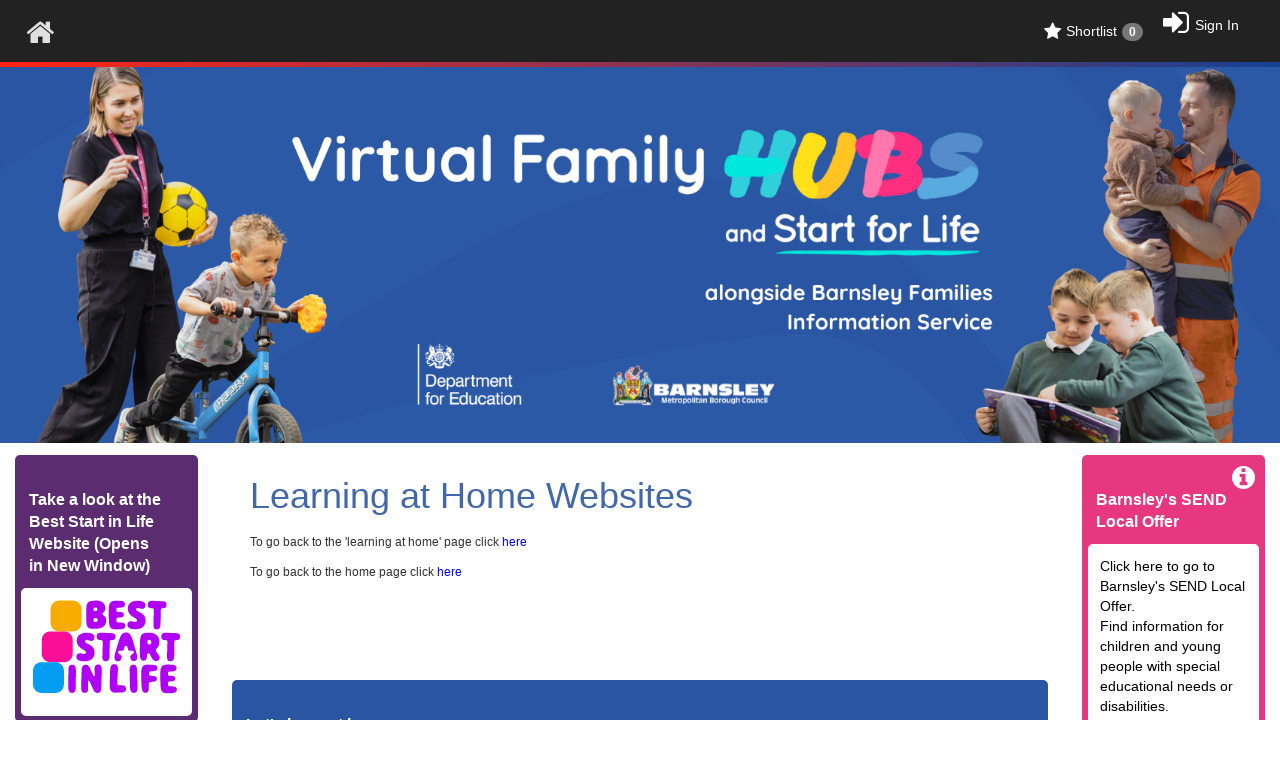

--- FILE ---
content_type: text/html; charset=utf-8
request_url: https://barnsley.cloud.servelec-synergy.com/Synergy/LearningatHomeWebsites.aspx
body_size: 123579
content:


<!DOCTYPE HTML>

<html lang="en">
<head><title>
	Synergy - Enquiry
</title><meta name="viewport" content="width=device-width, initial-scale=1.0" />
        <link rel="stylesheet" type="text/css" href="/Synergy/25.30.5787.28320/resources/components/css/bootstrap.bundle.min.css" />
    
        <script type="text/javascript">
            var application = {
                applicationPath: '/Synergy/',
                apiPath: '/Synergy/Api',
                challengePath: '/Challenge/',
                logoutUrl: '/Synergy/Login.aspx?sec=no&signout=true&ReturnUrl=%2fSynergy%2fLearningatHomeWebsites.aspx',
                loginUrl: '/Synergy/Login.aspx?sec=no&ReturnUrl=%2fSynergy%2fLearningatHomeWebsites.aspx',
                resourcesFolder: '/Synergy/25.30.5787.28320/resources/'
                
            };
        </script>

        <!--Favicon https://realfavicongenerator.net/ -->
        <link rel="apple-touch-icon" sizes="180x180" href="/Synergy/apple-touch-icon.png?v=infinity">
        <link rel="manifest" href="/Synergy/site.webmanifest?v=infinity">
        <link rel="mask-icon" href="/Synergy/safari-pinned-tab.svg?v=infinity" color="#5bbad5">
        <link rel="shortcut icon" href="/Synergy/favicon.ico?v=infinity">
        <meta name="msapplication-TileColor" content="#ffc40d">
        <meta name="theme-color" content="#ffffff">
        <!--Favicon-->

        <link rel="stylesheet" type="text/css" href="/Synergy/25.30.5787.28320/resources/components/css/synergy-web-master.bundle.min.css" />
        <link rel="stylesheet" href="/Synergy/25.30.5787.28320/resources/components/css/chunk-font-awesome.bundle.min.css" />
        <link rel="stylesheet" href="/Synergy/25.30.5787.28320/resources/components/css/chunk-common.bundle.min.css" />
        <link rel="stylesheet" href="/Synergy/25.30.5787.28320/resources/components/css/chunk-vendors.bundle.min.css" />

    
    <link rel="stylesheet" type="text/css" href="/Synergy/25.30.5787.28320/resources/components/css/legacy/map.bundle.min.css" />
    <link rel="stylesheet" type="text/css" href="/Synergy/25.30.5787.28320/resources/components/css/cms.bundle.min.css" />

    <link rel="stylesheet" type="text/css" href="https://barnsley.cloud.servelec-synergy.com/Synergy/Customisations/sitespecific.css" />
<link rel="stylesheet" type="text/css" href="https://barnsley.cloud.servelec-synergy.com/Synergy/Customisations/customWidgets.css" />

    <script type="text/javascript">function getWebsiteId(){return(1);}function onLoad(){if('False'==='True'){UpdateLoggedInBasketContentCount(1);}else{UpdateBasketContentCount(1);}}window.onload=onLoad;</script>
</head>
<body style="background-color: #FFFFFF">
    <div id="site"></div>
    <div id="Synergy_Site_Content" class="page-container">
        <div class="content-wrap">
            <form method="post" action="./LearningatHomeWebsites.aspx" id="form1">
<div class="aspNetHidden">
<input type="hidden" name="__EVENTTARGET" id="__EVENTTARGET" value="" />
<input type="hidden" name="__EVENTARGUMENT" id="__EVENTARGUMENT" value="" />
<input type="hidden" name="__VIEWSTATE" id="__VIEWSTATE" value="QqRejvIyN6m27EuOAX38k9t8wrlOn2q5X/pSaKeqOTfftXL96yJyYSmFBhf8BqvcadSnTnYHItZetJ177kVHrvYE1XgpE8+SXjUldGkR92z7K0J+iJ6JJatady3Wu473jk6sdPVIGRu6QEgsbrByP4Pt/EXMm4yblC5gSY1ooGiTMOeAubQoqopkDkG+h8YB6rt9h39T8fgq2N+wP8meuLk2P8wxbQxPPhX7pmv+YLw=" />
</div>

<script type="text/javascript">
//<![CDATA[
var theForm = document.forms['form1'];
if (!theForm) {
    theForm = document.form1;
}
function __doPostBack(eventTarget, eventArgument) {
    if (!theForm.onsubmit || (theForm.onsubmit() != false)) {
        theForm.__EVENTTARGET.value = eventTarget;
        theForm.__EVENTARGUMENT.value = eventArgument;
        theForm.submit();
    }
}
//]]>
</script>


<div class="aspNetHidden">

	<input type="hidden" name="__VIEWSTATEGENERATOR" id="__VIEWSTATEGENERATOR" value="AA9A9567" />
	<input type="hidden" name="__EVENTVALIDATION" id="__EVENTVALIDATION" value="Etcoxjnaq8llX1RZRxND+gGKIDKoC+2WTjLTFgu5CYO6/mCH/W/tNygHXmjSlkeMUEM5WvPmLyu56xKohIWsmVGBKq5Zg//PQc48ABeC6S+Z02DwqEf85+WoUpoOE11u" />
</div>
                <nav id="synergyNavbar" class="synergy-nav navbar navbar-expand-lg navbar-light bg-nav">
                    <a class="navbar-brand" href="/Synergy/">
                        <div class="fa fa-home fa-lg"></div>
                        <span class="sr-only">Home</span>
                    </a>
                    
                    <button class="navbar-toggler" type="button" data-toggle="collapse" data-target="#navbar" aria-controls="navbar" aria-expanded="false" aria-label="Toggle navigation">
                        <span class="navbar-toggler-icon"></span>
                        </button>

                    <div class="collapse navbar-collapse" id="navbar">
                        
<script>
    function goHome() {
        if (websiteApplication) {
            window.location.href = websiteApplication.applicationPath;
            return false;
        }
        return true;
    }
</script>


                        <ul class="navbar-nav mr-auto">
                            
                            
                                
                                
                            
                        </ul>
                        
                        <hr class="bg-light d-lg-none d-block" />
                        <ul class="navbar-nav">
                            
                                
                                <li id="basketLink" class="nav-item mr-3"><a  title="Shortlist" href="/Synergy/Enquiries/Search.aspx?shoppingBasket=2" class="nav-link text-nav-fg "><i class="fa fa-star mr-2 fa-lg" aria-hidden="true"></i>Shortlist<span class="badge basket-count-badge ml-2" id="basketCount"></span></a></li>
                            
                            
                                    <li class="nav-item mr-3">
                                        <div class="nav-link text-nav-fg" tabindex="0">
                                            <div class="fa fa-sign-in fa-lg text-nav-fg mr-1" aria-hidden="true"></div>
                                            <a id="loginView_loginStatus" tabindex="-1" class="login-anonymous text-nav-fg" href="javascript:__doPostBack(&#39;ctl00$loginView$loginStatus$ctl02&#39;,&#39;&#39;)">Sign In</a>
                                        </div>
                                    </li>
                                
                        </ul>
                    </div>
                </nav>

                <div id="navBreakLine" class="nav-break-line"></div>
                
                <main>
                    <div id="notificationBanner"></div>
                    
    <div class="mb-2">
        <head>
<title>Bootstrap Case</title>
<meta charset="utf-8">
<meta name="viewport" content="width=device-width, initial-scale=1">
<title>Barnsley Family Service Directory</title>
<meta name="description" content="Barnsley family services information around family life, such as childcare, clubs and support services, training and much more ">
<meta name="robots" content="index, follow">
<link rel="stylesheet" href="https://maxcdn.bootstrapcdn.com/bootstrap/3.3.7/css/bootstrap.min.css">
<script src="https://ajax.googleapis.com/ajax/libs/jquery/3.1.1/jquery.min.js"></script>
<script src="https://maxcdn.bootstrapcdn.com/bootstrap/3.3.7/js/bootstrap.min.js"></script>
</head>
<body>

 

  <img class="img-responsive" src="https://barnsley.cloud.servelec-synergy.com/Synergy/Customisations/VFH Header.png" alt="Family Services Directory" width="100%" height="260" align="center"><div></div>
<!-- Google tag (gtag.js) --> <script async src="https://www.googletagmanager.com/gtag/js?id=G-6SG0EGYNMP"></script> <script>   window.dataLayer = window.dataLayer || [];   function gtag(){dataLayer.push(arguments);}   gtag('js', new Date());   gtag('config', 'G-6SG0EGYNMP'); </script>
    </div>

    <div class="container-fluid">
        <div class="cms-main" style="background-color: #FFFFFF;"><div class="row cms-pane main"><div class="cms-sector cms-column col-lg-12"></div></div><div class="row cms-pane main"><div class="cms-sector cms-column col-lg-2"><div class="cms-widget"><a tabindex="-1" href="https://www.beststartinlife.gov.uk/" class="cms-widget-anchor" target="_blank"><div  class="cms-widget-anchor-child" tabindex="0" style="margin: 5px 0px 20px; padding: 3px 3px; background-color: #5B2C6F; position:relative;"><div style="background-color: #5B2C6F; border: 1px solid #5B2C6F; padding:10px;"><h2 class="cms-widget-title" style="color: #FFFFFF;">Take a look at the Best Start in Life Website (Opens in New Window)</h2><span class="fa cms-fa-hide cms-widget-icon" style="color: #FFFFFF;"></span></div><div class="text-center" style="background-color: #FFFFFF; padding:12px;"><div class="cms-widget-text text-left"><p><img src='[data-uri]' data-filename='download.svg' style='width: 133.989px;'><br></p></div></div></div></a></div><div class="cms-widget"><a tabindex="-1" href="https://barnsley.cloud.servelec-synergy.com/Synergy/fsdsearch.aspx" class="cms-widget-anchor" target="_blank"><div  class="cms-widget-anchor-child" tabindex="0" style="margin: 5px 0px 20px; padding: 3px 3px; background-color: #4468AB; position:relative;"><div style="background-color: #4468AB; border: 1px solid #4468AB; padding:10px;"><h2 class="cms-widget-title" style="color: #FFFFFF;">I am looking for? (Opens in New Window)</h2><span class="fa fa-search cms-widget-icon" style="color: #FFFFFF;"></span></div><div class="text-center" style="background-color: #FFFFFF; padding:12px;"><div class="cms-widget-text text-left"><font color='#000000'>Use our AI tool to search our Virtual Family Hub</font></div></div></div></a></div><div class="cms-widget"><a tabindex="-1" href="./Enquiries/Citizen/FamilyCentreRegistration.aspx" class="cms-widget-anchor" target="_self"><div  class="cms-widget-anchor-child" tabindex="0" style="margin: 5px 0px 20px; padding: 3px 3px; background-color: #E7387F; position:relative;"><div style="background-color: #E7387F; border: 1px solid #E7387F; padding:10px;"><h2 class="cms-widget-title" style="color: #FFFFFF;">Become a Family Hub Member Today</h2><span class="fa fa-pencil cms-widget-icon" style="color: #FFFFFF;"></span></div><div class="text-center" style="background-color: #FFFFFF; padding:12px;"><div class="cms-widget-text text-left"><font color='#000000'>Click here to become a family hub member</font></div></div></div></a></div><div class="cms-widget"><a tabindex="-1" href="./ParentIdeas.aspx" class="cms-widget-anchor" target="_self"><div  class="cms-widget-anchor-child" tabindex="0" style="margin: 5px 0px 20px; padding: 3px 3px; background-color: #80CACF; position:relative;"><div style="background-color: #80CACF; border: 1px solid #80CACF; padding:10px;"><h2 class="cms-widget-title" style="color: #FFFFFF;">Parent Ideas Factory</h2><span class="fa fa-lightbulb-o cms-widget-icon" style="color: #FFFFFF;"></span></div><div class="text-center" style="background-color: #FFFFFF; padding:12px;"><div class="cms-widget-text text-left"><div><span style='color: rgb(0, 0, 0); font-size: 1em;'>We're excited to launch our Ideas Factory — </span><span style='color: rgb(0, 0, 0); font-size: 1em;'>Share your ideas to help shape our future.</span></div></div></div></div></a></div><div class="cms-widget"><div  class="cms-widget-anchor-child" tabindex="0" style="margin: 5px 0px 20px; padding: 3px 3px; background-color: #4468AB; position:relative;"><div style="background-color: #4468AB; border: 1px solid #4468AB; padding:10px;"><h2 class="cms-widget-title" style="color: #FFFFFF;">Find us on Social Media</h2><span class="fa fa-info-circle cms-widget-icon" style="color: #FFFFFF;"></span></div><div class="text-center" style="background-color: #FFFFFF; padding:12px;"><div class="cms-widget-text text-left"><p><img src='[data-uri]' data-filename='OIP.jpg' style='width: 73.9973px; height: 90.8221px;'><br></p><p><a href='https://www.facebook.com/BarnsleyFamilyHubs' target='_blank'>Click here</a><br></p><p><img src='[data-uri]' data-filename='OIP.jpg' style='width: 72.0624px; height: 77.9849px;'><br></p><p><a href='https://www.instagram.com/familyhubsbarnsley/' target='_blank'>Click here</a><br></p><p><img src='[data-uri]' data-filename='OIP.jpg' style='width: 76.6465px; height: 82.9313px;'><br></p><p><a href='https://www.youtube.com/@BarnsleyFamilyHubs' target='_blank'>Click here</a><br></p></div></div></div></div></div><div class="cms-sector cms-column col-lg-8"><div class="cms-widget"><div class="cms-placeholder"><div class="cms-main" style="background-color: #FFFFFF;"><div class="row cms-pane main"><div class="cms-sector cms-column col-lg-12"><div class="cms-widget"><div  class="cms-widget-anchor-child" tabindex="0" style="margin: 5px 0px 20px; padding: 3px 3px; background-color: #FFFFFF; position:relative;"><div class="text-center" style="background-color: #FFFFFF; padding:12px;"><div class="cms-widget-text text-left"><p><font color='#4268ab'><span style='font-size: 36px;'>Learning at Home Websites</span></font></p><p><span style='font-size: 12px;'>﻿To go back to the 'learning at home' page click <a href='https://barnsley.cloud.servelec-synergy.com/Synergy/LearningAtHome.aspx' target='_blank'><font color='#0000ff'>here </font></a></span></p><p><span style='font-size: 12px;'>To go back to the home page click <a href='https://barnsley.cloud.servelec-synergy.com/Synergy/' target='_blank'><font color='#0000ff'>here</font></a> <br></span><font color='#4268ab'><span style='font-size: 36px;'><br></span></font></p></div></div></div></div><div class="cms-widget"><div  class="cms-widget-anchor-child" tabindex="0" style="margin: 5px 0px 20px; padding: 3px 3px; background-color: #2A55A2; position:relative;"><div style="background-color: #2A55A2; border: 1px solid #2A55A2; padding:10px;"><h2 class="cms-widget-title" style="color: #FFFFFF;">Let&#39;s learn at home</h2><span class="fa cms-fa-hide cms-widget-icon" style="color: #FFFFFF;"></span></div><div class="text-center" style="background-color: #FFFFFF; padding:12px;"><div class="cms-widget-text text-left"><font color='#000000'>Below are trusted websites about learning at home, recommended by the Family Hubs and the Department for Education.</font></div></div></div></div><div class="cms-widget"><div  class="cms-widget-anchor-child" tabindex="0" style="margin: 5px 0px 20px; padding: 3px 3px; background-color: #4468AB; position:relative;"><div style="background-color: #4468AB; border: 1px solid #4468AB; padding:10px;"><h2 class="cms-widget-title" style="color: #FFFFFF;">Early learning and development: Start for Life - NHS </h2><span class="fa cms-fa-hide cms-widget-icon" style="color: #FFFFFF;"></span></div><div class="text-center" style="background-color: #FFFFFF; padding:12px;"><div class="cms-widget-text text-left"><font color='#000000'>90% of your child's brain growth happens before the age of 5. Right from the start, all those little moments you spend together are building their brain.<br /></font><div><font color='#000000'><br /></font></div><div><font color='#000000'>Every smile, cuddle, chat and game makes a huge difference, helping them learn to communicate, develop confidence and make friends.<br /></font></div><div><font color='#000000'>Find lots of ideas, easy tips and activities you can do together with your child.</font></div><div><font color='#000000'><br></font></div><div><font color='#000000'><b>Find out more:</b></font></div><div><font color='#0000ff'><a href='https://www.nhs.uk/start-for-life/early-learning-development/' target='_blank'>Early Learning and Development</a></font></div><div><font color='#000000'><br></font></div><div><font color='#000000'><br /></font></div></div></div></div></div><div class="cms-widget"><div  class="cms-widget-anchor-child" tabindex="0" style="margin: 5px 0px 20px; padding: 3px 3px; background-color: #2A55A2; position:relative;"><div style="background-color: #2A55A2; border: 1px solid #2A55A2; padding:10px;"><h2 class="cms-widget-title" style="color: #FFFFFF;">Little Moments: Early Learning &amp; Development</h2><span class="fa cms-fa-hide cms-widget-icon" style="color: #FFFFFF;"></span></div><div class="text-center" style="background-color: #FFFFFF; padding:12px;"><div class="cms-widget-text text-left">Start for Life's Little Moments is all about making the most of every moment by making eye contact, chatting and finding what makes your little one tick.<br /><p></p><p><b></b></p><div><b>Find out more:<br /></b></div><div><font color='#0000ff'><a href='https://www.nhs.uk/start-for-life/early-learning-development/' target='_blank'>Better Start for Life: Little Moments</a></font></div><p></p><p><font color='#000000'><br /></font></p><p></p></div></div></div></div><div class="cms-widget"><div  class="cms-widget-anchor-child" tabindex="0" style="margin: 5px 0px 20px; padding: 3px 3px; background-color: #2A55A2; position:relative;"><div style="background-color: #2A55A2; border: 1px solid #2A55A2; padding:10px;"><h2 class="cms-widget-title" style="color: #FFFFFF;">Better Start for Life, Chat Play Read</h2><span class="fa cms-fa-hide cms-widget-icon" style="color: #FFFFFF;"></span></div><div class="text-center" style="background-color: #FFFFFF; padding:12px;"><div class="cms-widget-text text-left"><div><font color='#000000'>Better Start for Life, Chat Play Read is from the NHS & Department for Education (DfE). It gives you ideas for fun activities you can do together with your child, from the time they are born, right up to age 5.</font></div><div><font color='#000000'><br /></font></div><div><font color='#000000'><b>Find out more:<br /></b></font></div><div><a href='https://www.nhs.uk/start-for-life/toddler/learning-to-talk/learning-to-talk-3-to-5-years/' target='_blank' style=''><font color='#0000ff'>Better Start for Life, Chat Play Read</font></a></div><div><font color='#000000'><br /></font></div></div></div></div></div><div class="cms-widget"><div  class="cms-widget-anchor-child" tabindex="0" style="margin: 5px 0px 20px; padding: 3px 3px; background-color: #2A55A2; position:relative;"><div style="background-color: #2A55A2; border: 1px solid #2A55A2; padding:10px;"><h2 class="cms-widget-title" style="color: #FFFFFF;">BBC Tiny Happy People</h2><span class="fa cms-fa-hide cms-widget-icon" style="color: #FFFFFF;"></span></div><div class="text-center" style="background-color: #FFFFFF; padding:12px;"><div class="cms-widget-text text-left"><div><font color='#000000'>Tiny Happy People is a webpage from the BBC. It's got fun activities and things to do with your child, from pregnancy to age 5, to help you bond with your baby and help your child learn skills they need to start school</font></div><div><font color='#000000'><br /></font></div><div><font color='#000000'><b>Find out more:<br /></b></font></div><div><a href='https://www.bbc.co.uk/tiny-happy-people' target='_blank' style=''><font color='#0000ff'>BBC Tiny Happy People</font></a></div><div><font color='#000000'><br /></font></div></div></div></div></div><div class="cms-widget"><div  class="cms-widget-anchor-child" tabindex="0" style="margin: 5px 0px 20px; padding: 3px 3px; background-color: #2A55A2; position:relative;"><div style="background-color: #2A55A2; border: 1px solid #2A55A2; padding:10px;"><h2 class="cms-widget-title" style="color: #FFFFFF;">Look, Say, Sing, Play (NSPCC)</h2><span class="fa cms-fa-hide cms-widget-icon" style="color: #FFFFFF;"></span></div><div class="text-center" style="background-color: #FFFFFF; padding:12px;"><div class="cms-widget-text text-left"><div><font color='#000000'>Look, Say, Sing, Play from the NSPCC provides you with information and activity inspiration to help build your baby’s brain</font></div><div><font color='#000000'><br></font></div><div><font color='#000000'><br /></font></div><div><font color='#000000'><b>Find out more:<br /></b></font></div><div><a href='https://www.nspcc.org.uk/keeping-children-safe/support-for-parents/look-say-sing-play/' target='_blank' style=''><font color='#0000ff'>Look, Say, Sing Play</font></a></div><div><font color='#000000'><br /></font></div></div></div></div></div><div class="cms-widget"><div  class="cms-widget-anchor-child" tabindex="0" style="margin: 5px 0px 20px; padding: 3px 3px; background-color: #2A55A2; position:relative;"><div style="background-color: #2A55A2; border: 1px solid #2A55A2; padding:10px;"><h2 class="cms-widget-title" style="color: #FFFFFF;">Tiny Talkers - Barnsley</h2><span class="fa cms-fa-hide cms-widget-icon" style="color: #FFFFFF;"></span></div><div class="text-center" style="background-color: #FFFFFF; padding:12px;"><div class="cms-widget-text text-left"><div><font color='#000000'>Tiny Talkers is for parents, carers and professionals in Barnsley. You can find lots of information on how you can support your child’s communication.</font></div><div><font color='#000000'><br></font></div><div><font color='#000000'><br /></font></div><div><font color='#000000'><b>Find out more:<br /></b></font></div><div><a href='https://tinytalkers.co.uk/barnsley/' target='_blank' style=''><font color='#0000ff'>Tiny Talkers</font></a></div><div><font color='#000000'><br /></font></div></div></div></div></div></div></div><div class="row cms-pane main"><div class="cms-sector cms-column col-lg-4"></div><div class="cms-sector cms-column col-lg-4"></div><div class="cms-sector cms-column col-lg-4"></div></div><div class="row cms-pane main"><div class="cms-sector cms-column col-lg-12"></div></div></div></div></div></div><div class="cms-sector cms-column col-lg-2"><div class="cms-widget"><a tabindex="-1" href="/Synergy/Local_Offer" class="cms-widget-anchor" target="_self"><div  class="cms-widget-anchor-child" tabindex="0" style="margin: 5px 0px 20px; padding: 3px 3px; background-color: #E7387F; position:relative;"><div style="background-color: #E7387F; border: 1px solid #E7387F; padding:10px;"><h2 class="cms-widget-title" style="color: #FFFFFF;">Barnsley&#39;s SEND Local Offer</h2><span class="fa fa-info-circle cms-widget-icon" style="color: #FFFFFF;"></span></div><div class="text-center" style="background-color: #FFFFFF; padding:12px;"><div class="cms-widget-text text-left"><div style='text-align: left;'><span style='color: rgb(0, 0, 0); font-size: 1em;'>Click here to go to Barnsley's SEND Local Offer.</span><br></div><div style='text-align: left;'><span style='color: rgb(0, 0, 0); font-size: 1em;'>Find information for children and young people with special educational needs or disabilities.</span></div></div></div></div></a></div><div class="cms-widget"><div  class="cms-widget-anchor-child" tabindex="0" style="margin: 5px 0px 20px; padding: 3px 3px; background-color: #80CACF; position:relative;"><div style="background-color: #80CACF; border: 1px solid #80CACF; padding:10px;"><h2 class="cms-widget-title" style="color: #FFFFFF;">Family Hub Room Bookings</h2><span class="fa cms-fa-hide cms-widget-icon" style="color: #FFFFFF;"></span></div><div class="text-center" style="background-color: #FFFFFF; padding:12px;"><div class="cms-widget-text text-left"><p><font color='#000000'>Click </font><font color='#0000ff'><a href='https://forms.office.com/Pages/ResponsePage.aspx?id=cSRqukAzFEOpaUjYzcTE-B1oKby_O6lGiynz51jgjNFUQTZFR0hQTFEwWlBHQ0pCUzlMNjZFRFJNUi4u&embed=true%22' target='_blank' style=''><font color='#0000ff'>here</font></a><a href='https://forms.office.com/Pages/ResponsePage.aspx?id=cSRqukAzFEOpaUjYzcTE-B1oKby_O6lGiynz51jgjNFUQTZFR0hQTFEwWlBHQ0pCUzlMNjZFRFJNUi4u&embed=true%22' target='_blank' style=''> </a></font><font color='#000000'>to book a room within a Family Hub. </font></p><p><font color='#000000'>Please read our terms and conditions </font><a href='https://www.barnsley.gov.uk/media/qpqnmhgf/family-hub-room-bookings-agreement-terms-and-conditions.pdf' target='_blank' style=''><font color='#0000ff'>here</font></a></p></div></div></div></div><div class="cms-widget"><a tabindex="-1" href="./Enquiries/Search.aspx?searchID=6" class="cms-widget-anchor" target="_self"><div  class="cms-widget-anchor-child" tabindex="0" style="margin: 5px 0px 20px; padding: 3px 3px; background-color: #2A55A2; position:relative;"><div style="background-color: #2A55A2; border: 1px solid #2A55A2; padding:10px;"><h2 class="cms-widget-title" style="color: #FFFFFF;">Who can help?</h2><span class="fa fa-search cms-widget-icon" style="color: #FFFFFF;"></span></div><div class="text-center" style="background-color: #FFFFFF; padding:12px;"><div class="cms-widget-text text-left"><font color='#000000'>Click here to go to our service quick search</font></div></div></div></a></div><div class="cms-widget"><div  class="cms-widget-anchor-child" tabindex="0" style="margin: 5px 0px 20px; padding: 3px 3px; background-color: #80CACF; position:relative;"><div style="background-color: #80CACF; border: 1px solid #80CACF; padding:10px;"><h2 class="cms-widget-title" style="color: #FFFFFF;">Leaving Care Local Offer for Care Leavers</h2><span class="fa cms-fa-hide cms-widget-icon" style="color: #FFFFFF;"></span></div><div class="text-center" style="background-color: #FFFFFF; padding:12px;"><div class="cms-widget-text text-left"><font color='#000000'>Visit Barnsley's</font><a href='https://www.barnsley.gov.uk/services/children-young-people-and-families/children-in-care-and-care-leavers/leaving-care-our-local-offer-for-care-leavers/' target='_blank' style=''><font color='#0000ff'> Local Offer for Care Leavers</font></a></div></div></div></div><div class="cms-widget"><div  class="cms-widget-anchor-child" tabindex="0" style="margin: 5px 0px 20px; padding: 3px 3px; background-color: #5B2C6F; position:relative;"><div style="background-color: #5B2C6F; border: 1px solid #5B2C6F; padding:10px;"><h2 class="cms-widget-title" style="color: #FFFFFF;">Great Childhoods Ambition </h2><span class="fa cms-fa-hide cms-widget-icon" style="color: #FFFFFF;"></span></div><div class="text-center" style="background-color: #FFFFFF; padding:12px;"><div class="cms-widget-text text-left"><p><font color='#000000'>Explore what’s possible for children, young people and families in Barnsley. </font></p><p><a href='https://www.barnsley.gov.uk/services/children-young-people-and-families/great-childhoods-ambition/' target='_blank' style=''><font color='#0000ff'>Barnsley's Great Childhoods Ambition </font></a></p></div></div></div></div><div class="cms-widget"><div  class="cms-widget-anchor-child" tabindex="0" style="margin: 5px 0px 20px; padding: 3px 3px; background-color: #B70707; position:relative;"><div style="background-color: #B70707; border: 1px solid #B70707; padding:10px;"><h2 class="cms-widget-title" style="color: #FFFFFF;">Barnsley Children&#39;s University</h2><span class="fa cms-fa-hide cms-widget-icon" style="color: #FFFFFF;"></span></div><div class="text-center" style="background-color: #FFFFFF; padding:12px;"><div class="cms-widget-text text-left"><p><font color='#000000'>As part of our Great Childhoods Ambition, we've partnered up with the Children’s University Trust to launch the Barnsley Children’s University.</font></p><p><a href='https://www.barnsley.gov.uk/services/children-families-and-education/barnsley-childrens-university/' target='_blank' style=''><font color='#0000ff'>Click here to find out more</font></a><font color='#000000'> </font></p></div></div></div></div><div class="cms-widget"><div  class="cms-widget-anchor-child" tabindex="0" style="margin: 5px 0px 20px; padding: 3px 3px; background-color: #4468AB; position:relative;"><div style="background-color: #4468AB; border: 1px solid #4468AB; padding:10px;"><h2 class="cms-widget-title" style="color: #FFFFFF;">Register a birth </h2><span class="fa fa-pencil cms-widget-icon" style="color: #FFFFFF;"></span></div><div class="text-center" style="background-color: #FFFFFF; padding:12px;"><div class="cms-widget-text text-left"><p><font color='#000000'>You need to register your baby to get a birth certificate.</font></p><p></p><div><font color='#000000'><br /></font></div><div><font color='#0000ff' style=''><a href='https://www.barnsley.gov.uk/services/births-deaths-and-marriages/births/register-a-birth/' target='_blank'>Click here to find out more.</a></font><font color='#000000' style=''> </font></div><p></p></div></div></div></div><div class="cms-widget"><div  class="cms-widget-anchor-child" tabindex="0" style="margin: 5px 0px 20px; padding: 3px 3px; background-color: #3D5919; position:relative;"><div style="background-color: #3D5919; border: 1px solid #3D5919; padding:10px;"><h2 class="cms-widget-title" style="color: #FFFFFF;">Armed Forces Families</h2><span class="fa cms-fa-hide cms-widget-icon" style="color: #FFFFFF;"></span></div><div class="text-center" style="background-color: #FFFFFF; padding:12px;"><div class="cms-widget-text text-left"><div><font color='#000000'>Find valuable information and support for our Armed Forces community and families at Armed Forces Barnsley. </font></div><div><a href='https://www.barnsley.gov.uk/armed-forces/' target='_blank' style=''><font color='#0000ff'>Visit the website here.</font></a></div><div><font color='#000000'><br></font></div></div></div></div></div><div class="cms-widget"><div  class="cms-widget-anchor-child" tabindex="0" style="margin: 5px 0px 20px; padding: 3px 3px; background-color: #80CACF; position:relative;"><div style="background-color: #80CACF; border: 1px solid #80CACF; padding:10px;"><h2 class="cms-widget-title" style="color: #FFFFFF;">Be part of something BIG </h2><span class="fa cms-fa-hide cms-widget-icon" style="color: #FFFFFF;"></span></div><div class="text-center" style="background-color: #FFFFFF; padding:12px;"><div class="cms-widget-text text-left"><p><font color='#000000'>Working with small children is a big deal.</font></p><p><font color='#000000'> It’s a job that makes a difference by helping to give children the best start in life.</font></p><p><a href='https://earlyyearscareers.campaign.gov.uk/' target='_blank' style=''><font color='#0000ff'>Find a job in childcare</font></a></p></div></div></div></div><div class="cms-widget"><a tabindex="-1" href="https://sybhealthiertogether.nhs.uk/CYP-Alliance/healthier-together" class="cms-widget-anchor" target="_blank"><div  class="cms-widget-anchor-child" tabindex="0" style="margin: 5px 0px 20px; padding: 3px 3px; background-color: #007464; position:relative;"><div style="background-color: #007464; border: 1px solid #007464; padding:10px;"><h2 class="cms-widget-title" style="color: #FFFFFF;">ICB Healthier Together Website (Opens in New Window)</h2><span class="fa cms-fa-hide cms-widget-icon" style="color: #FFFFFF;"></span></div></div></a></div><div class="cms-widget"><a tabindex="-1" href="https://www.barnsley.gov.uk/services/health-and-wellbeing/children-young-people-and-families/healthy-holidays/" class="cms-widget-anchor" target="_blank"><div  class="cms-widget-anchor-child" tabindex="0" style="margin: 5px 0px 20px; padding: 3px 3px; background-color: #FAB82A; position:relative;"><div style="background-color: #FAB82A; border: 1px solid #FAB82A; padding:10px;"><h2 class="cms-widget-title" style="color: #FFFFFF;">Healthy Holidays (Opens in New Window)</h2><span class="fa fa-heart cms-widget-icon" style="color: #FFFFFF;"></span></div><div class="text-center" style="background-color: #FFFFFF; padding:12px;"><div class="cms-widget-text text-left"><font color='#000000'>Click here for more information and to book Healthy Holidays<br><br></font></div></div></div></a></div><div class="cms-widget"><a tabindex="-1" href="https://www.barnsley.gov.uk/services/children-families-and-education/safeguarding-families-in-barnsley/safeguarding-children-in-barnsley/for-parents-and-carers/" class="cms-widget-anchor" target="_blank"><div  class="cms-widget-anchor-child" tabindex="0" style="margin: 5px 0px 20px; padding: 3px 3px; background-color: #B70707; position:relative;"><div style="background-color: #B70707; border: 1px solid #B70707; padding:10px;"><h2 class="cms-widget-title" style="color: #FFFFFF;">Worried about a child? (Opens in New Window)</h2><span class="fa cms-fa-hide cms-widget-icon" style="color: #FFFFFF;"></span></div></div></a></div><div class="cms-widget"><div  class="cms-widget-anchor-child" tabindex="0" style="margin: 5px 0px 20px; padding: 3px 3px; background-color: #FAB82A; position:relative;"><div style="background-color: #FAB82A; border: 1px solid #FAB82A; padding:10px;"><h2 class="cms-widget-title" style="color: #FFFFFF;">Help us improve the Virtual Family Hub</h2><span class="fa fa-star cms-widget-icon" style="color: #FFFFFF;"></span></div><div class="text-center" style="background-color: #FFFFFF; padding:12px;"><div class="cms-widget-text text-left"><p><span style='color: rgb(0, 0, 0); font-size: 1em;'>Click <a href='https://forms.office.com/pages/responsepage.aspx?id=cSRqukAzFEOpaUjYzcTE-D4cf0mkhjJKlwtkVvGbv6FUOTRZNUZPQ1lHNjhLSTMwTThCVDFZSlc0Ty4u&origin=lprLink&route=shorturl' target='_blank'>here</a> to view and complete our new feedback form!!</span></p></div></div></div></div><div class="cms-widget"><div  class="cms-widget-anchor-child" tabindex="0" style="margin: 5px 0px 20px; padding: 3px 3px; background-color: #E7387F; position:relative;"><div style="background-color: #E7387F; border: 1px solid #E7387F; padding:10px;"><h2 class="cms-widget-title" style="color: #FFFFFF;">Neighbouring Family Hubs</h2><span class="fa cms-fa-hide cms-widget-icon" style="color: #FFFFFF;"></span></div><div class="text-center" style="background-color: #FFFFFF; padding:12px;"><div class="cms-widget-text text-left"><font color='#000000'>If you live outside the Barnsley area, contact your local Family Hub, or Children's Services for details about programs available in your community. <br /></font><div><font color='#000000'><br /></font></div><div><a href='https://www.rotherham.gov.uk/family-hubs' target='_blank' style=''><font color='#0000ff'>Rotherham Family Hubs & Start For Life</font></a><br /></div><div><a href='https://www.doncaster.gov.uk/services/schools/family-hubs-and-services' target='_blank' style=''><font color='#0000ff'>Doncaster Family Hubs & Start For Life</font></a><br /></div><div><a href='https://www.sheffield.gov.uk/schools-childcare/family-hubs' target='_blank' style=''><font color='#0000ff'>Sheffield Family Hubs & Start for Life</font></a><br /></div><div><a href='https://www.wakefieldfamiliestogether.co.uk/family-hubs/' target='_blank' style=''><font color='#0000ff'>Wakefield Family Hubs & Start for Life</font></a></div></div></div></div></div><div class="cms-widget"><a tabindex="-1" href="./ProviderLogin.aspx" class="cms-widget-anchor" target="_self"><div  class="cms-widget-anchor-child" tabindex="0" style="margin: 5px 0px 20px; padding: 3px 3px; background-color: #FAB82A; position:relative;"><div style="background-color: #FAB82A; border: 1px solid #FAB82A; padding:10px;"><h2 class="cms-widget-title" style="color: #FFFFFF;">Childcare Providers Only : Provider Portal Login</h2><span class="fa fa-list-alt cms-widget-icon" style="color: #FFFFFF;"></span></div></div></a></div><div class="cms-widget"><a tabindex="-1" href="/Synergy/Schools/" class="cms-widget-anchor" target="_self"><div  class="cms-widget-anchor-child" tabindex="0" style="margin: 5px 0px 20px; padding: 3px 3px; background-color: #FAB82A; position:relative;"><div style="background-color: #FAB82A; border: 1px solid #FAB82A; padding:10px;"><h2 class="cms-widget-title" style="color: #FFFFFF;">School Professionals Only : School Access Module (SAM)</h2><span class="fa fa-graduation-cap cms-widget-icon" style="color: #FFFFFF;"></span></div></div></a></div><div class="cms-widget"><a tabindex="-1" href="./VFHEarlyHelpProf.aspx" class="cms-widget-anchor" target="_self"><div  class="cms-widget-anchor-child" tabindex="0" style="margin: 5px 0px 20px; padding: 3px 3px; background-color: #4468AB; position:relative;"><div style="background-color: #4468AB; border: 1px solid #4468AB; padding:10px;"><h2 class="cms-widget-title" style="color: #FFFFFF;">Early Help for Professionals Only</h2><span class="fa cms-fa-hide cms-widget-icon" style="color: #FFFFFF;"></span></div></div></a></div></div></div></div>
    </div>

                </main>

                
                    <script>
                        var $sw = $sw || {};
                        $sw['siteDetails'] = {};
                        $sw['siteDetails']['websiteId'] = 1;
                        $sw['siteDetails']['languageId'] = 1;
                    </script>
                

                <script src="/Synergy/25.30.5787.28320/resources/components/legacy/content/outdatedbrowser.min.js" type="text/javascript"></script>
                <script src="/Synergy/25.30.5787.28320/resources/components/chunk-font-awesome.bundle.min.js" type="text/javascript"></script>
                <script src="/Synergy/25.30.5787.28320/resources/components/chunk-jquery.bundle.min.js" type="text/javascript"></script>
                <script src="/Synergy/25.30.5787.28320/resources/components/chunk-bootstrap.bundle.min.js" type="text/javascript"></script>
                <script src="/Synergy/25.30.5787.28320/resources/components/chunk-vue.bundle.min.js" type="text/javascript"></script>
                <script src="/Synergy/25.30.5787.28320/resources/components/chunk-bootstrap-vue.bundle.min.js" type="text/javascript"></script>
                <script src="/Synergy/25.30.5787.28320/resources/components/chunk-vendors.bundle.min.js" type="text/javascript"></script>
                <script src="/Synergy/25.30.5787.28320/resources/components/chunk-common.bundle.min.js" type="text/javascript"></script>
                <script src="/Synergy/25.30.5787.28320/resources/components/site-master.bundle.min.js" type="text/javascript"></script>
                <script src="/Synergy/25.30.5787.28320/resources/components/site.bundle.min.js" type="text/javascript"></script>
                <script src="/Synergy/25.30.5787.28320/resources/components/runtime.bundle.min.js" type="text/javascript"></script>
                <script src="/Synergy/25.30.5787.28320/resources/components/notification-banner.bundle.min.js" type="text/javascript"></script>

                
    <script src="/Synergy/25.30.5787.28320/resources/components/legacy/enquiries.bundle.min.js" type="text/javascript"></script>
    <script src="/Synergy/25.30.5787.28320/resources/components/legacy/cms.bundle.min.js" type="text/javascript"></script>

                
            </form>
        </div>
        <footer id="footer" class="text-center page-footer" aria-label="Site information">
            
     <footer id="sticky-footer" class="flex-shrink-0 py-4 text-white footer-col">
    <div class="container text-center">
      <a href="https://www.facebook.com/BarnsleyFamilyHubs" target="_blank"><svg xmlns="http://www.w3.org/2000/svg" viewBox="0 0 512 512" class="filter-white" style="height:20px;"><!--! Font Awesome Pro 6.4.2 by @fontawesome - https://fontawesome.com License - https://fontawesome.com/license (Commercial License) Copyright 2023 Fonticons, Inc. --><path d="M504 256C504 119 393 8 256 8S8 119 8 256c0 123.78 90.69 226.38 209.25 245V327.69h-63V256h63v-54.64c0-62.15 37-96.48 93.67-96.48 27.14 0 55.52 4.84 55.52 4.84v61h-31.28c-30.8 0-40.41 19.12-40.41 38.73V256h68.78l-11 71.69h-57.78V501C413.31 482.38 504 379.78 504 256z"/></svg></a><br>
      <small>Copyright &copy; Barnsley Council</small><br>
      <small><a href="https://barnsley.cloud.servelec-synergy.com/Synergy/PrivacyPolicy.aspx" class="footer-link">Privacy</a> • <a href="https://barnsley.cloud.servelec-synergy.com/Synergy/Disclaimer.aspx" class="footer-link">Disclaimer</a> • <a href="https://barnsley.cloud.servelec-synergy.com/Synergy/Accessibility.aspx" class="footer-link">Accessibility</a></small>
    </div>
  </footer>
</body>
        </footer>
    </div>
</body>
</html>


--- FILE ---
content_type: text/css
request_url: https://barnsley.cloud.servelec-synergy.com/Synergy/25.30.5787.28320/resources/components/css/bootstrap.bundle.min.css
body_size: 299438
content:
.card.card-focus{border-color:#467ce4;outline:0;box-shadow:0 0 0 .2rem #16419440}.csr-pointer{cursor:pointer}.require-flag:after,.require-message:before{content:"*";padding-left:.5em;padding-right:.5em;color:#b30000}.d-contents{display:contents}@media only screen and (min-width:576px){.float-right-sm{float:right}}.image-small{max-height:80px;max-width:80px}.image-medium{max-height:160px;max-width:160px}.image-large{max-height:360px;max-width:360px}.image-extra-large{max-height:720px;max-width:720px}.image-auto{max-width:100%;max-height:100%}.no-focus{outline:none}.note-popover.popover{display:none!important}input[type=checkbox]:not(.form-input,.custom-control-input)+label,input[type=radio]:not(.form-input,.custom-control-input)+label{margin-left:.5rem}td>input[type=radio]:not(.form-input,.custom-control-input)+label{margin-right:.5rem}.page-container{position:relative;min-height:100vh}.content-wrap{padding-bottom:3.6rem}.page-footer{position:absolute;bottom:0;width:100%;height:3.6rem}.nav-break-line{background-image:linear-gradient(90deg,#ff2414,#164194);height:5px;width:100%}.ul-base{padding-inline-start:0;padding:0;width:100%}.ul-destyled{list-style-type:none;padding:0;margin:0}.container-flex-flow{overflow:auto}.overflow-y-scroll{overflow-y:scroll}.page-container-sidebar{display:flex;min-height:100vh}.sidebar-left-container{display:flex;margin-top:0;text-align:center;position:sticky;top:0;max-height:100vh}.sidebar-left-body{padding:.5rem;width:350px;max-height:100vh;overflow-y:auto}.sidebar-left-infobar{display:flex;min-width:45px;max-width:45px;cursor:pointer}.sidebar-infobar-button{display:flex;writing-mode:vertical-lr;transform:rotate(180deg);font-variant:titling-caps;text-transform:uppercase;padding:0;margin:auto;cursor:pointer}.sidebar-left-body+.sidebar-left-infobar>.sidebar-infobar-button:after{display:block;content:"Show Options"}.sidebar-left-body.show+.sidebar-left-infobar>.sidebar-infobar-button:after{display:block;content:"Hide Options"}.sidebar-left-body.show+.sidebar-left-infobar>.sidebar-infobar-button>.sidebar-infobar-fa:after{display:flex;font-family:fontawesome;content:"";margin-bottom:.5rem}.sidebar-left-body+.sidebar-left-infobar>.sidebar-infobar-button>.sidebar-infobar-fa:after{display:flex;font-family:fontawesome;content:"";margin-bottom:.5rem}@media screen and (-ms-high-contrast:active),screen and (-ms-high-contrast:none){.sidebar-infobar-button{margin-top:2rem}.sidebar-left-body+.sidebar-left-infobar>.sidebar-infobar-button:after{display:block;content:"Show Options";margin-top:2rem}.sidebar-left-body.show+.sidebar-left-infobar>.sidebar-infobar-button:after{display:block;content:"Hide Options";margin-top:2rem}.sidebar-left-body+.sidebar-left-infobar>.sidebar-infobar-button>.sidebar-infobar-fa:after,.sidebar-left-body.show+.sidebar-left-infobar>.sidebar-infobar-button>.sidebar-infobar-fa:after{display:flex;content:"";margin-bottom:.5rem}}@media only screen and (max-width:576px){.sidebar-left-body{width:80vw}.sidebar-left-infobar{height:100%}}.flip-list-move{transition:all .75s ease}.flip-list-item{transition:all 1s;display:inline-block;margin-right:10px}.flip-list-enter,.flip-list-leave-to{opacity:0}.flip-list-leave-active{position:absolute;opacity:0}.table-fixed-header thead{background-color:#fff}.table-fixed-header thead tr:first-child th{background-color:#fff;position:sticky;top:0;z-index:10}.table-fixed-size{max-height:80vh;max-width:95vw;overflow:auto;position:relative}.table-fixed-size-small{max-height:70vh;max-width:95vw}.center-row{vertical-align:middle!important}.min-col-width{width:1px}.medium-col-width{width:190px}@media only screen and (max-width:576px){.btn-block-sm,.card-footer .b-dropdown,.card-footer .btn,.navigation-footer .b-dropdown,.navigation-footer .btn{width:100%;margin-bottom:.5rem}}@media only screen and (max-width:768px){.btn-block-md{width:100%;margin-bottom:.5rem}}@media only screen and (max-width:992px){.btn-block-lg{width:100%;margin-bottom:.5rem}}.btn-cancel:not(:focus){border:2px solid #343a40!important}.bootstrap-datetimepicker-widget{box-sizing:initial!important}.bootstrap-datetimepicker-widget table td.active,.bootstrap-datetimepicker-widget table td.active:hover{background-color:#164194!important}.datepicker,.datepicker .datepicker-days table tbody tr,.datepicker .datepicker-days table thead th{background-color:#fff!important;border-bottom:0 solid}.datepicker .datepicker-days table td,.datepicker .datepicker-days table th{border-top:0 solid}.datepicker .day,.datepicker .dow{padding-top:.6rem}.datepicker .day{padding-bottom:.6rem}.bootstrap-datetimepicker-widget table td.new,.bootstrap-datetimepicker-widget table td.old{color:#4e565d!important}.slow-fade-enter-active,.slow-fade-leave-active{transition:opacity 1.5s}.fade-enter-active,.fade-leave-active{transition:opacity .5s}.fade-enter,.fade-leave-to,.slow-fade-enter,.slow-fade-leave-to{opacity:0}.slide-fade-enter-active{transition:all .6s cubic-bezier(.21,.89,.83,.14)}.slide-fade-leave-active{transition:all .6s cubic-bezier(5,.92,.96,.07)}.slide-fade-enter,.slide-fade-leave-to{transform:translateX(5px);opacity:0}@media(max-width:767.98px){.card-body.wizard-body{padding:0!important}}.card.wizard-card{margin:.5rem}@media(max-width:767.98px){.card.wizard-card{border:0!important;margin:0}}.card .card-header:first-child.wizard-header{border-radius:0}.card .wizard-header{text-align:center}@media(max-width:767.98px){.card .wizard-header{position:sticky;top:0;z-index:5}}.no-focus:focus{outline:none}.preview-label{color:#164194}.wizard-top{display:flex;align-items:center;position:relative;justify-content:center}@media(max-width:767.98px){.wizard-top{position:sticky;top:3rem;z-index:5;background-color:#fff}}@media(max-width:767.98px)and (-ms-high-contrast:active),(max-width:767.98px)and (-ms-high-contrast:none){.wizard-top{top:0}}.wizard-top .steps-wrapper{display:flex;align-items:center;justify-content:center;position:relative;width:100%;left:0;margin-bottom:0;padding:1.25rem;border-radius:.25rem}@media(max-width:767.98px){.wizard-top .steps-wrapper{margin:0;padding:1rem 0 1.5rem 0;border:0 solid rgba(0,0,0,.125);border-radius:0;border-bottom:1px solid #dee2e6}}.wizard-top .steps-wrapper .step{position:relative;display:flex;flex-direction:column;align-items:center;text-align:center;width:100%;height:6.6rem}@media(max-width:767.98px){.wizard-top .steps-wrapper .step{height:auto}}.wizard-top .steps-wrapper .step.first .step-circle:before{width:50%;right:0}.wizard-top .steps-wrapper .step.last .step-circle:before{width:50%;left:0}.wizard-top .steps-wrapper .step.active .step-circle div{border-radius:100%;box-shadow:0 0 0 .3rem gold}.wizard-top .steps-wrapper .step.not-started .step-circle div{background-color:#ece9e9!important;color:#222}.wizard-top .steps-wrapper .step.not-started .step-circle:before{background-color:#ece9e9!important}.wizard-top .steps-wrapper .step.not-started .step-title{opacity:.8;color:#313437}.wizard-top .steps-wrapper .step.not-started.first:before{display:none}.wizard-top .steps-wrapper .step.complete .step-circle div{background-color:#006818!important}.wizard-top .steps-wrapper .step.complete .step-circle div span{color:#006818!important}.wizard-top .steps-wrapper .step.complete .step-circle:before{background-color:#006818!important}.wizard-top .steps-wrapper .step.complete.first:before{display:none}.wizard-top .steps-wrapper .step.invalid .step-circle div{background-color:#b30000!important}.wizard-top .steps-wrapper .step.invalid .step-circle div span{color:#b30000!important}.wizard-top .steps-wrapper .step.invalid .step-circle:before{background-color:#b30000!important}.wizard-top .steps-wrapper .step .step-circle{margin-bottom:1rem;display:block}@media(max-width:767.98px){.wizard-top .steps-wrapper .step .step-circle{margin-bottom:0!important;line-height:1.75rem}}.wizard-top .steps-wrapper .step .step-circle div{color:#fff;position:relative;height:4em;width:4em;line-height:3.8em;background-color:#164194;border-radius:50%;z-index:1;font-size:large;font-weight:800}@media(max-width:767.98px){.wizard-top .steps-wrapper .step .step-circle div{height:2rem;width:2rem;line-height:2rem;font-size:medium}.wizard-top .steps-wrapper .step .step-circle div span{line-height:2.25rem}}.wizard-top .steps-wrapper .step .step-circle div span{color:#164194;position:absolute;bottom:-30px;left:0;right:0}.wizard-top .steps-wrapper .step .step-circle:before{content:"";position:absolute;top:1.8rem;right:0;width:100%;height:.6rem;background:#164194;z-index:0}@media(max-width:767.98px){.wizard-top .steps-wrapper .step .step-circle:before{top:.89rem;height:.3rem}}.wizard-top .steps-wrapper .step .step-title{position:relative;margin-top:1rem;width:100%}@media(max-width:767.98px){.wizard-top .steps-wrapper .step .step-title{display:none}}.wizard-top .steps-wrapper .step .step-title h1,.wizard-top .steps-wrapper .step .step-title h2,.wizard-top .steps-wrapper .step .step-title h3,.wizard-top .steps-wrapper .step .step-title h4,.wizard-top .steps-wrapper .step .step-title h5{margin:0 0 .2rem 0;color:#333}.icon:before{display:inline-block;font-style:normal;font-variant:normal;text-rendering:auto;-webkit-font-smoothing:antialiased}.edit-button:before{font-family:FontAwesome,sans-serif;content:"";font-size:1.4em}.view-button:before{content:""}.view-button:before,.wait-button:before{font-family:FontAwesome,sans-serif;font-size:1.4em;padding-left:.1rem;padding-right:.1rem}.wait-button:before{content:""}.undo-button:before{content:""}.delete-button:before,.undo-button:before{font-family:FontAwesome,sans-serif;font-size:1.4em;padding-left:.1rem;padding-right:.1rem}.delete-button:before{content:""}.respond-button:before{content:""}.graph-button:before,.respond-button:before{font-family:FontAwesome,sans-serif;font-size:1.4em;padding-left:.1rem;padding-right:.1rem}.graph-button:before{content:""}.appeals-button:before{font-family:FontAwesome,sans-serif;content:"";font-size:1.4em;padding-left:.1rem;padding-right:.1rem}.result-icon:before{font-family:FontAwesome,sans-serif;margin-right:.25em}.result-icon.text-danger:before{content:""}.result-icon.text-success:before{content:""}@media(max-width:991.98px){.dl-grid{display:grid;grid-template-columns:50% 50%}}@media(min-width:992px){.two-col-grid{display:grid;grid-template-columns:1fr 2fr}}@media(min-width:768px){.triple-col-grid{display:grid;grid-template-columns:3fr 3fr 1fr}}@media(min-width:992px){.triple-col-grid{display:grid;grid-template-columns:2fr 3fr 1fr}}.offer-background{background-color:#eee}.transparent-background{background-color:#0000!important}.expander-block-title:focus,.focus-box-shadow,.nav-pills .nav-item .nav-link:focus{box-shadow:0 0 0 .2rem #395ea480}.expander-block{margin-top:1rem}.expander-block-title{justify-content:center;text-align:center;font-weight:500;font-size:large;padding:.25rem}.typeahead,.typeahead-toggle{position:relative;width:100%}.typeahead-search{position:relative;display:block;outline:none}.typeahead-list{margin:0;padding:.5rem 0;position:absolute;z-index:3;width:100%}.typeahead-item{cursor:pointer;z-index:9999}.typeahead-item.active .text-muted{color:#fff!important}.nav-pills .nav-link{text-decoration:underline}.nav-pills .nav-link.active{text-decoration:none}.app-submitted{color:#006818;margin-right:.25em}@supports(-webkit-overflow-scrolling:touch){.disable-copy{display:none}}.icon-success:before{font-family:FontAwesome;content:"";font-size:2em}.icon-danger:before{font-family:FontAwesome;content:""}.voucher-code{margin-right:0!important}@media(max-width:768px){.voucher-code-copy{margin:1em}}.eligibility-codes-name-cell{width:30%;padding-top:12px!important}.eligibility-codes-code-cell{width:70%}.app-result:before{font-family:FontAwesome;margin-right:.25em}.app-result.text-success:before{content:""}.app-result.text-danger:before{content:""}.btn:not(.btn-cancel,.btn-primary,.btn-secondary,.btn-action,.btn-edit,.btn-delete,.btn-success):focus,.cms-widget .cms-widget-anchor-child:focus,.cms-widget:focus,.colorpicker-input-addon:focus,.custom-control-input:focus~.custom-control-label:before,.custom-file-input:focus~.custom-file-label,.nav-link:not(.user-synergy-circle,.active):focus,.result-header-title:focus,.sidebar-left-infobar:focus,.web-hyperlink-wrapper:focus,a.cms-widget-anchor div:focus,a:not(.btn,.cms-widget-anchor,.login-anonymous,.web-hyperlink,.user-synergy-circle,.PanelLinkButtons,.pagebuttonselected):focus,button:focus,footer a:focus>img,input:focus,select:focus,textarea:focus{box-shadow:0 0 0 3px #000!important;outline:3px solid #fd0!important;outline-offset:3px!important;border-color:#000!important}.PanelLinkButtons:focus,.PanelToolButtons:focus,.btn-action:focus,.btn-delete:focus,.btn-edit:focus,.btn-primary:focus,.btn-secondary:focus,.btn-success:focus,.expander-block-title:focus,.nav-link.active:focus,.pagebuttonselected:focus,.user-synergy-circle:focus{box-shadow:none!important;outline:4px solid #fd0!important;outline-offset:0!important;border-color:#fd0!important}.colorpicker-input-addon:focus-visible,.folder-name:focus-visible,.nav-link:not(.user-synergy-circle,.active):focus-visible,.result-header-title:focus-visible,.sidebar-left-infobar:focus-visible,.web-hyperlink-wrapper:focus-visible,a.cms-widget-anchor div:focus-visible,a:not(.cms-widget-anchor,.login-anonymous,.web-hyperlink,.user-synergy-circle,.btn,.PanelLinkButtons,.pagebuttonselected):focus-visible,footer a:focus-visible>img{box-shadow:0 0 0 3px #000!important;outline:3px solid #fd0!important;outline-offset:3px!important}tr:focus-visible{outline:none!important}.expander-block-title:not(.enable-expand),.expander-block-title:not(.enable-expand):focus{box-shadow:none!important;cursor:default}.btn-cancel:focus{box-shadow:0 0 0 4px #202020!important;outline:none!important}.expander-block-title.bg-primary:focus,.expander-block-title.bg-primary:focus div div h3 div,.expander-block-title.bg-primary:hover,.expander-block-title.bg-primary:hover div div h3 div{background-color:#113273!important;border-color:#113273!important}.expander-block-title.bg-secondary:focus,.expander-block-title.bg-secondary:hover{background-color:#3d4348!important}.dropdown-menu.show{padding-left:6px;padding-right:6px}.dropdown-menu li .user-info-dropdown,.dropdown-menu li a.active{box-shadow:6px 0 0 0 var(--primary),-6px 0 0 0 var(--primary)}.dropdown-item:focus,.dropdown-item:hover{box-shadow:6px 0 0 0 #e9ecef,-6px 0 0 0 #e9ecef}.tree-view-btn{width:1.3rem;height:1.3rem;padding:6px 0!important;border-radius:7px!important;font-size:16px!important;line-height:0!important;text-align:center!important}.tree-view-label{font-weight:500;line-height:1.4}.tree-view-link{padding-top:0!important;padding-bottom:0!important}.font-medium{font-size:medium}/*!
 * Bootstrap v4.6.2 (https://getbootstrap.com/)
 * Copyright 2011-2022 The Bootstrap Authors
 * Copyright 2011-2022 Twitter, Inc.
 * Licensed under MIT (https://github.com/twbs/bootstrap/blob/main/LICENSE)
 */:root{--blue:#007bff;--indigo:#6610f2;--purple:#6f42c1;--pink:#e83e8c;--red:#dc3545;--orange:#fd7e14;--yellow:#ffc107;--green:#28a745;--teal:#20c997;--cyan:#17a2b8;--white:#fff;--gray:#6c757d;--gray-dark:#343a40;--primary:#164194;--secondary:#4e565d;--success:#006818;--info:#116269;--warning:#fe0;--danger:#b30000;--light:#f8f9fa;--dark:#343a40;--action:#164194;--edit:#4e565d;--error:#b30000;--delete:#b30000;--cancel:#ffb900;--panel-fg:#f8f9fa;--panel:#164194;--return:#164194;--nav:#f8f9fa;--nav-fg:#343a40;--breakpoint-xs:0;--breakpoint-sm:576px;--breakpoint-md:768px;--breakpoint-lg:992px;--breakpoint-xl:1200px;--font-family-sans-serif:-apple-system,BlinkMacSystemFont,"Segoe UI",Roboto,"Helvetica Neue",Arial,"Noto Sans","Liberation Sans",sans-serif,"Apple Color Emoji","Segoe UI Emoji","Segoe UI Symbol","Noto Color Emoji";--font-family-monospace:SFMono-Regular,Menlo,Monaco,Consolas,"Liberation Mono","Courier New",monospace}*,:after,:before{box-sizing:border-box}html{font-family:sans-serif;line-height:1.15;-webkit-text-size-adjust:100%;-webkit-tap-highlight-color:rgba(0,0,0,0)}article,aside,figcaption,figure,footer,header,hgroup,main,nav,section{display:block}body{margin:0;font-family:-apple-system,BlinkMacSystemFont,Segoe UI,Roboto,Helvetica Neue,Arial,Noto Sans,Liberation Sans,sans-serif,Apple Color Emoji,Segoe UI Emoji,Segoe UI Symbol,Noto Color Emoji;font-size:1rem;font-weight:400;line-height:1.5;color:#212529;text-align:left;background-color:#fff}[tabindex="-1"]:focus:not(:focus-visible){outline:0!important}hr{box-sizing:initial;height:0;overflow:visible}h1,h2,h3,h4,h5,h6{margin-top:0;margin-bottom:.5rem}p{margin-top:0;margin-bottom:1rem}abbr[data-original-title],abbr[title]{text-decoration:underline;-webkit-text-decoration:underline dotted;text-decoration:underline dotted;cursor:help;border-bottom:0;-webkit-text-decoration-skip-ink:none;text-decoration-skip-ink:none}address{font-style:normal;line-height:inherit}address,dl,ol,ul{margin-bottom:1rem}dl,ol,ul{margin-top:0}ol ol,ol ul,ul ol,ul ul{margin-bottom:0}dt{font-weight:700}dd{margin-bottom:.5rem;margin-left:0}blockquote{margin:0 0 1rem}b,strong{font-weight:bolder}small{font-size:80%}sub,sup{position:relative;font-size:75%;line-height:0;vertical-align:initial}sub{bottom:-.25em}sup{top:-.5em}a{color:#164194;text-decoration:none;background-color:#0000}a:hover{color:#0c2451;text-decoration:underline}a:not([href]):not([class]),a:not([href]):not([class]):hover{color:inherit;text-decoration:none}code,kbd,pre,samp{font-family:SFMono-Regular,Menlo,Monaco,Consolas,Liberation Mono,Courier New,monospace;font-size:1em}pre{margin-top:0;margin-bottom:1rem;overflow:auto;-ms-overflow-style:scrollbar}figure{margin:0 0 1rem}img{border-style:none}img,svg{vertical-align:middle}svg{overflow:hidden}table{border-collapse:collapse}caption{padding-top:.75rem;padding-bottom:.75rem;color:#6c757d;text-align:left;caption-side:bottom}th{text-align:inherit;text-align:-webkit-match-parent}label{display:inline-block;margin-bottom:.5rem}button{border-radius:0}button:focus:not(:focus-visible){outline:0}button,input,optgroup,select,textarea{margin:0;font-family:inherit;font-size:inherit;line-height:inherit}button,input{overflow:visible}button,select{text-transform:none}[role=button]{cursor:pointer}select{word-wrap:normal}[type=button],[type=reset],[type=submit],button{-webkit-appearance:button}[type=button]:not(:disabled),[type=reset]:not(:disabled),[type=submit]:not(:disabled),button:not(:disabled){cursor:pointer}[type=button]::-moz-focus-inner,[type=reset]::-moz-focus-inner,[type=submit]::-moz-focus-inner,button::-moz-focus-inner{padding:0;border-style:none}input[type=checkbox],input[type=radio]{box-sizing:border-box;padding:0}textarea{overflow:auto;resize:vertical}fieldset{min-width:0;padding:0;margin:0;border:0}legend{display:block;width:100%;max-width:100%;padding:0;margin-bottom:.5rem;font-size:1.5rem;line-height:inherit;color:inherit;white-space:normal}progress{vertical-align:initial}[type=number]::-webkit-inner-spin-button,[type=number]::-webkit-outer-spin-button{height:auto}[type=search]{outline-offset:-2px;-webkit-appearance:none}[type=search]::-webkit-search-decoration{-webkit-appearance:none}::-webkit-file-upload-button{font:inherit;-webkit-appearance:button}output{display:inline-block}summary{display:list-item;cursor:pointer}template{display:none}[hidden]{display:none!important}.h1,.h2,.h3,.h4,.h5,.h6,h1,h2,h3,h4,h5,h6{margin-bottom:.5rem;font-weight:500;line-height:1.2}.h1,h1{font-size:2.5rem}.h2,h2{font-size:2rem}.h3,h3{font-size:1.75rem}.h4,h4{font-size:1.5rem}.h5,h5{font-size:1.25rem}.h6,h6{font-size:1rem}.lead{font-size:1.25rem;font-weight:300}.display-1{font-size:6rem}.display-1,.display-2{font-weight:300;line-height:1.2}.display-2{font-size:5.5rem}.display-3{font-size:4.5rem}.display-3,.display-4{font-weight:300;line-height:1.2}.display-4{font-size:3.5rem}hr{margin-top:1rem;margin-bottom:1rem;border:0;border-top:1px solid #0000001a}.small,small{font-size:.875em;font-weight:400}.mark,mark{padding:.2em;background-color:#fcf8e3}.list-inline,.list-unstyled{padding-left:0;list-style:none}.list-inline-item{display:inline-block}.list-inline-item:not(:last-child){margin-right:.5rem}.initialism{font-size:90%;text-transform:uppercase}.blockquote{margin-bottom:1rem;font-size:1.25rem}.blockquote-footer{display:block;font-size:.875em;color:#6c757d}.blockquote-footer:before{content:"— "}.img-fluid,.img-thumbnail{max-width:100%;height:auto}.img-thumbnail{padding:.25rem;background-color:#fff;border:1px solid #dee2e6;border-radius:.25rem}.figure{display:inline-block}.figure-img{margin-bottom:.5rem;line-height:1}.figure-caption{font-size:90%;color:#6c757d}code{font-size:87.5%;color:#e83e8c;word-wrap:break-word}a>code{color:inherit}kbd{padding:.2rem .4rem;font-size:87.5%;color:#fff;background-color:#212529;border-radius:.2rem}kbd kbd{padding:0;font-size:100%;font-weight:700}pre{display:block;font-size:87.5%;color:#212529}pre code{font-size:inherit;color:inherit;word-break:normal}.pre-scrollable{max-height:340px;overflow-y:scroll}.container,.container-fluid,.container-lg,.container-md,.container-sm,.container-xl{width:100%;padding-right:15px;padding-left:15px;margin-right:auto;margin-left:auto}@media(min-width:576px){.container,.container-sm{max-width:540px}}@media(min-width:768px){.container,.container-md,.container-sm{max-width:720px}}@media(min-width:992px){.container,.container-lg,.container-md,.container-sm{max-width:960px}}@media(min-width:1200px){.container,.container-lg,.container-md,.container-sm,.container-xl{max-width:1140px}}.row{display:flex;flex-wrap:wrap;margin-right:-15px;margin-left:-15px}.no-gutters{margin-right:0;margin-left:0}.no-gutters>.col,.no-gutters>[class*=col-]{padding-right:0;padding-left:0}.col,.col-1,.col-10,.col-11,.col-12,.col-2,.col-3,.col-4,.col-5,.col-6,.col-7,.col-8,.col-9,.col-auto,.col-lg,.col-lg-1,.col-lg-10,.col-lg-11,.col-lg-12,.col-lg-2,.col-lg-3,.col-lg-4,.col-lg-5,.col-lg-6,.col-lg-7,.col-lg-8,.col-lg-9,.col-lg-auto,.col-md,.col-md-1,.col-md-10,.col-md-11,.col-md-12,.col-md-2,.col-md-3,.col-md-4,.col-md-5,.col-md-6,.col-md-7,.col-md-8,.col-md-9,.col-md-auto,.col-sm,.col-sm-1,.col-sm-10,.col-sm-11,.col-sm-12,.col-sm-2,.col-sm-3,.col-sm-4,.col-sm-5,.col-sm-6,.col-sm-7,.col-sm-8,.col-sm-9,.col-sm-auto,.col-xl,.col-xl-1,.col-xl-10,.col-xl-11,.col-xl-12,.col-xl-2,.col-xl-3,.col-xl-4,.col-xl-5,.col-xl-6,.col-xl-7,.col-xl-8,.col-xl-9,.col-xl-auto{position:relative;width:100%;padding-right:15px;padding-left:15px}.col{flex-basis:0;flex-grow:1;max-width:100%}.row-cols-1>*{flex:0 0 100%;max-width:100%}.row-cols-2>*{flex:0 0 50%;max-width:50%}.row-cols-3>*{flex:0 0 33.3333333333%;max-width:33.3333333333%}.row-cols-4>*{flex:0 0 25%;max-width:25%}.row-cols-5>*{flex:0 0 20%;max-width:20%}.row-cols-6>*{flex:0 0 16.6666666667%;max-width:16.6666666667%}.col-auto{flex:0 0 auto;width:auto;max-width:100%}.col-1{flex:0 0 8.33333333%;max-width:8.33333333%}.col-2{flex:0 0 16.66666667%;max-width:16.66666667%}.col-3{flex:0 0 25%;max-width:25%}.col-4{flex:0 0 33.33333333%;max-width:33.33333333%}.col-5{flex:0 0 41.66666667%;max-width:41.66666667%}.col-6{flex:0 0 50%;max-width:50%}.col-7{flex:0 0 58.33333333%;max-width:58.33333333%}.col-8{flex:0 0 66.66666667%;max-width:66.66666667%}.col-9{flex:0 0 75%;max-width:75%}.col-10{flex:0 0 83.33333333%;max-width:83.33333333%}.col-11{flex:0 0 91.66666667%;max-width:91.66666667%}.col-12{flex:0 0 100%;max-width:100%}.order-first{order:-1}.order-last{order:13}.order-0{order:0}.order-1{order:1}.order-2{order:2}.order-3{order:3}.order-4{order:4}.order-5{order:5}.order-6{order:6}.order-7{order:7}.order-8{order:8}.order-9{order:9}.order-10{order:10}.order-11{order:11}.order-12{order:12}.offset-1{margin-left:8.33333333%}.offset-2{margin-left:16.66666667%}.offset-3{margin-left:25%}.offset-4{margin-left:33.33333333%}.offset-5{margin-left:41.66666667%}.offset-6{margin-left:50%}.offset-7{margin-left:58.33333333%}.offset-8{margin-left:66.66666667%}.offset-9{margin-left:75%}.offset-10{margin-left:83.33333333%}.offset-11{margin-left:91.66666667%}@media(min-width:576px){.col-sm{flex-basis:0;flex-grow:1;max-width:100%}.row-cols-sm-1>*{flex:0 0 100%;max-width:100%}.row-cols-sm-2>*{flex:0 0 50%;max-width:50%}.row-cols-sm-3>*{flex:0 0 33.3333333333%;max-width:33.3333333333%}.row-cols-sm-4>*{flex:0 0 25%;max-width:25%}.row-cols-sm-5>*{flex:0 0 20%;max-width:20%}.row-cols-sm-6>*{flex:0 0 16.6666666667%;max-width:16.6666666667%}.col-sm-auto{flex:0 0 auto;width:auto;max-width:100%}.col-sm-1{flex:0 0 8.33333333%;max-width:8.33333333%}.col-sm-2{flex:0 0 16.66666667%;max-width:16.66666667%}.col-sm-3{flex:0 0 25%;max-width:25%}.col-sm-4{flex:0 0 33.33333333%;max-width:33.33333333%}.col-sm-5{flex:0 0 41.66666667%;max-width:41.66666667%}.col-sm-6{flex:0 0 50%;max-width:50%}.col-sm-7{flex:0 0 58.33333333%;max-width:58.33333333%}.col-sm-8{flex:0 0 66.66666667%;max-width:66.66666667%}.col-sm-9{flex:0 0 75%;max-width:75%}.col-sm-10{flex:0 0 83.33333333%;max-width:83.33333333%}.col-sm-11{flex:0 0 91.66666667%;max-width:91.66666667%}.col-sm-12{flex:0 0 100%;max-width:100%}.order-sm-first{order:-1}.order-sm-last{order:13}.order-sm-0{order:0}.order-sm-1{order:1}.order-sm-2{order:2}.order-sm-3{order:3}.order-sm-4{order:4}.order-sm-5{order:5}.order-sm-6{order:6}.order-sm-7{order:7}.order-sm-8{order:8}.order-sm-9{order:9}.order-sm-10{order:10}.order-sm-11{order:11}.order-sm-12{order:12}.offset-sm-0{margin-left:0}.offset-sm-1{margin-left:8.33333333%}.offset-sm-2{margin-left:16.66666667%}.offset-sm-3{margin-left:25%}.offset-sm-4{margin-left:33.33333333%}.offset-sm-5{margin-left:41.66666667%}.offset-sm-6{margin-left:50%}.offset-sm-7{margin-left:58.33333333%}.offset-sm-8{margin-left:66.66666667%}.offset-sm-9{margin-left:75%}.offset-sm-10{margin-left:83.33333333%}.offset-sm-11{margin-left:91.66666667%}}@media(min-width:768px){.col-md{flex-basis:0;flex-grow:1;max-width:100%}.row-cols-md-1>*{flex:0 0 100%;max-width:100%}.row-cols-md-2>*{flex:0 0 50%;max-width:50%}.row-cols-md-3>*{flex:0 0 33.3333333333%;max-width:33.3333333333%}.row-cols-md-4>*{flex:0 0 25%;max-width:25%}.row-cols-md-5>*{flex:0 0 20%;max-width:20%}.row-cols-md-6>*{flex:0 0 16.6666666667%;max-width:16.6666666667%}.col-md-auto{flex:0 0 auto;width:auto;max-width:100%}.col-md-1{flex:0 0 8.33333333%;max-width:8.33333333%}.col-md-2{flex:0 0 16.66666667%;max-width:16.66666667%}.col-md-3{flex:0 0 25%;max-width:25%}.col-md-4{flex:0 0 33.33333333%;max-width:33.33333333%}.col-md-5{flex:0 0 41.66666667%;max-width:41.66666667%}.col-md-6{flex:0 0 50%;max-width:50%}.col-md-7{flex:0 0 58.33333333%;max-width:58.33333333%}.col-md-8{flex:0 0 66.66666667%;max-width:66.66666667%}.col-md-9{flex:0 0 75%;max-width:75%}.col-md-10{flex:0 0 83.33333333%;max-width:83.33333333%}.col-md-11{flex:0 0 91.66666667%;max-width:91.66666667%}.col-md-12{flex:0 0 100%;max-width:100%}.order-md-first{order:-1}.order-md-last{order:13}.order-md-0{order:0}.order-md-1{order:1}.order-md-2{order:2}.order-md-3{order:3}.order-md-4{order:4}.order-md-5{order:5}.order-md-6{order:6}.order-md-7{order:7}.order-md-8{order:8}.order-md-9{order:9}.order-md-10{order:10}.order-md-11{order:11}.order-md-12{order:12}.offset-md-0{margin-left:0}.offset-md-1{margin-left:8.33333333%}.offset-md-2{margin-left:16.66666667%}.offset-md-3{margin-left:25%}.offset-md-4{margin-left:33.33333333%}.offset-md-5{margin-left:41.66666667%}.offset-md-6{margin-left:50%}.offset-md-7{margin-left:58.33333333%}.offset-md-8{margin-left:66.66666667%}.offset-md-9{margin-left:75%}.offset-md-10{margin-left:83.33333333%}.offset-md-11{margin-left:91.66666667%}}@media(min-width:992px){.col-lg{flex-basis:0;flex-grow:1;max-width:100%}.row-cols-lg-1>*{flex:0 0 100%;max-width:100%}.row-cols-lg-2>*{flex:0 0 50%;max-width:50%}.row-cols-lg-3>*{flex:0 0 33.3333333333%;max-width:33.3333333333%}.row-cols-lg-4>*{flex:0 0 25%;max-width:25%}.row-cols-lg-5>*{flex:0 0 20%;max-width:20%}.row-cols-lg-6>*{flex:0 0 16.6666666667%;max-width:16.6666666667%}.col-lg-auto{flex:0 0 auto;width:auto;max-width:100%}.col-lg-1{flex:0 0 8.33333333%;max-width:8.33333333%}.col-lg-2{flex:0 0 16.66666667%;max-width:16.66666667%}.col-lg-3{flex:0 0 25%;max-width:25%}.col-lg-4{flex:0 0 33.33333333%;max-width:33.33333333%}.col-lg-5{flex:0 0 41.66666667%;max-width:41.66666667%}.col-lg-6{flex:0 0 50%;max-width:50%}.col-lg-7{flex:0 0 58.33333333%;max-width:58.33333333%}.col-lg-8{flex:0 0 66.66666667%;max-width:66.66666667%}.col-lg-9{flex:0 0 75%;max-width:75%}.col-lg-10{flex:0 0 83.33333333%;max-width:83.33333333%}.col-lg-11{flex:0 0 91.66666667%;max-width:91.66666667%}.col-lg-12{flex:0 0 100%;max-width:100%}.order-lg-first{order:-1}.order-lg-last{order:13}.order-lg-0{order:0}.order-lg-1{order:1}.order-lg-2{order:2}.order-lg-3{order:3}.order-lg-4{order:4}.order-lg-5{order:5}.order-lg-6{order:6}.order-lg-7{order:7}.order-lg-8{order:8}.order-lg-9{order:9}.order-lg-10{order:10}.order-lg-11{order:11}.order-lg-12{order:12}.offset-lg-0{margin-left:0}.offset-lg-1{margin-left:8.33333333%}.offset-lg-2{margin-left:16.66666667%}.offset-lg-3{margin-left:25%}.offset-lg-4{margin-left:33.33333333%}.offset-lg-5{margin-left:41.66666667%}.offset-lg-6{margin-left:50%}.offset-lg-7{margin-left:58.33333333%}.offset-lg-8{margin-left:66.66666667%}.offset-lg-9{margin-left:75%}.offset-lg-10{margin-left:83.33333333%}.offset-lg-11{margin-left:91.66666667%}}@media(min-width:1200px){.col-xl{flex-basis:0;flex-grow:1;max-width:100%}.row-cols-xl-1>*{flex:0 0 100%;max-width:100%}.row-cols-xl-2>*{flex:0 0 50%;max-width:50%}.row-cols-xl-3>*{flex:0 0 33.3333333333%;max-width:33.3333333333%}.row-cols-xl-4>*{flex:0 0 25%;max-width:25%}.row-cols-xl-5>*{flex:0 0 20%;max-width:20%}.row-cols-xl-6>*{flex:0 0 16.6666666667%;max-width:16.6666666667%}.col-xl-auto{flex:0 0 auto;width:auto;max-width:100%}.col-xl-1{flex:0 0 8.33333333%;max-width:8.33333333%}.col-xl-2{flex:0 0 16.66666667%;max-width:16.66666667%}.col-xl-3{flex:0 0 25%;max-width:25%}.col-xl-4{flex:0 0 33.33333333%;max-width:33.33333333%}.col-xl-5{flex:0 0 41.66666667%;max-width:41.66666667%}.col-xl-6{flex:0 0 50%;max-width:50%}.col-xl-7{flex:0 0 58.33333333%;max-width:58.33333333%}.col-xl-8{flex:0 0 66.66666667%;max-width:66.66666667%}.col-xl-9{flex:0 0 75%;max-width:75%}.col-xl-10{flex:0 0 83.33333333%;max-width:83.33333333%}.col-xl-11{flex:0 0 91.66666667%;max-width:91.66666667%}.col-xl-12{flex:0 0 100%;max-width:100%}.order-xl-first{order:-1}.order-xl-last{order:13}.order-xl-0{order:0}.order-xl-1{order:1}.order-xl-2{order:2}.order-xl-3{order:3}.order-xl-4{order:4}.order-xl-5{order:5}.order-xl-6{order:6}.order-xl-7{order:7}.order-xl-8{order:8}.order-xl-9{order:9}.order-xl-10{order:10}.order-xl-11{order:11}.order-xl-12{order:12}.offset-xl-0{margin-left:0}.offset-xl-1{margin-left:8.33333333%}.offset-xl-2{margin-left:16.66666667%}.offset-xl-3{margin-left:25%}.offset-xl-4{margin-left:33.33333333%}.offset-xl-5{margin-left:41.66666667%}.offset-xl-6{margin-left:50%}.offset-xl-7{margin-left:58.33333333%}.offset-xl-8{margin-left:66.66666667%}.offset-xl-9{margin-left:75%}.offset-xl-10{margin-left:83.33333333%}.offset-xl-11{margin-left:91.66666667%}}.table{width:100%;margin-bottom:1rem;color:#212529}.table td,.table th{padding:.75rem;vertical-align:top;border-top:1px solid #dee2e6}.table thead th{vertical-align:bottom;border-bottom:2px solid #dee2e6}.table tbody+tbody{border-top:2px solid #dee2e6}.table-sm td,.table-sm th{padding:.3rem}.table-bordered,.table-bordered td,.table-bordered th{border:1px solid #dee2e6}.table-bordered thead td,.table-bordered thead th{border-bottom-width:2px}.table-borderless tbody+tbody,.table-borderless td,.table-borderless th,.table-borderless thead th{border:0}.table-striped tbody tr:nth-of-type(odd){background-color:#0000000d}.table-hover tbody tr:hover{color:#212529;background-color:rgba(0,0,0,.075)}.table-primary,.table-primary>td,.table-primary>th{background-color:#becae1}.table-primary tbody+tbody,.table-primary td,.table-primary th,.table-primary thead th{border-color:#869cc7}.table-hover .table-primary:hover,.table-hover .table-primary:hover>td,.table-hover .table-primary:hover>th{background-color:#acbcd9}.table-secondary,.table-secondary>td,.table-secondary>th{background-color:#cdd0d2}.table-secondary tbody+tbody,.table-secondary td,.table-secondary th,.table-secondary thead th{border-color:#a3a7ab}.table-hover .table-secondary:hover,.table-hover .table-secondary:hover>td,.table-hover .table-secondary:hover>th{background-color:#c0c3c5}.table-success,.table-success>td,.table-success>th{background-color:#b8d5be}.table-success tbody+tbody,.table-success td,.table-success th,.table-success thead th{border-color:#7ab087}.table-hover .table-success:hover,.table-hover .table-success:hover>td,.table-hover .table-success:hover>th{background-color:#a8cbb0}.table-info,.table-info>td,.table-info>th{background-color:#bcd3d5}.table-info tbody+tbody,.table-info td,.table-info th,.table-info thead th{border-color:#83adb1}.table-hover .table-info:hover,.table-hover .table-info:hover>td,.table-hover .table-info:hover>th{background-color:#adc9cb}.table-warning,.table-warning>td,.table-warning>th{background-color:#fffab8}.table-warning tbody+tbody,.table-warning td,.table-warning th,.table-warning thead th{border-color:#fff67a}.table-hover .table-warning:hover,.table-hover .table-warning:hover>td,.table-hover .table-warning:hover>th{background-color:#fff99e}.table-danger,.table-danger>td,.table-danger>th{background-color:#eab8b8}.table-danger tbody+tbody,.table-danger td,.table-danger th,.table-danger thead th{border-color:#d77a7a}.table-hover .table-danger:hover,.table-hover .table-danger:hover>td,.table-hover .table-danger:hover>th{background-color:#e4a4a4}.table-light,.table-light>td,.table-light>th{background-color:#fdfdfe}.table-light tbody+tbody,.table-light td,.table-light th,.table-light thead th{border-color:#fbfcfc}.table-hover .table-light:hover,.table-hover .table-light:hover>td,.table-hover .table-light:hover>th{background-color:#eef1f3}.table-dark,.table-dark>td,.table-dark>th{background-color:#c6c8ca}.table-dark tbody+tbody,.table-dark td,.table-dark th,.table-dark thead th{border-color:#95999c}.table-hover .table-dark:hover,.table-hover .table-dark:hover>td,.table-hover .table-dark:hover>th{background-color:#b9bbbd}.table-action,.table-action>td,.table-action>th{background-color:#becae1}.table-action tbody+tbody,.table-action td,.table-action th,.table-action thead th{border-color:#869cc7}.table-hover .table-action:hover,.table-hover .table-action:hover>td,.table-hover .table-action:hover>th{background-color:#acbcd9}.table-edit,.table-edit>td,.table-edit>th{background-color:#cdd0d2}.table-edit tbody+tbody,.table-edit td,.table-edit th,.table-edit thead th{border-color:#a3a7ab}.table-hover .table-edit:hover,.table-hover .table-edit:hover>td,.table-hover .table-edit:hover>th{background-color:#c0c3c5}.table-error,.table-error>td,.table-error>th{background-color:#eab8b8}.table-error tbody+tbody,.table-error td,.table-error th,.table-error thead th{border-color:#d77a7a}.table-hover .table-error:hover,.table-hover .table-error:hover>td,.table-hover .table-error:hover>th{background-color:#e4a4a4}.table-delete,.table-delete>td,.table-delete>th{background-color:#eab8b8}.table-delete tbody+tbody,.table-delete td,.table-delete th,.table-delete thead th{border-color:#d77a7a}.table-hover .table-delete:hover,.table-hover .table-delete:hover>td,.table-hover .table-delete:hover>th{background-color:#e4a4a4}.table-cancel,.table-cancel>td,.table-cancel>th{background-color:#ffebb8}.table-cancel tbody+tbody,.table-cancel td,.table-cancel th,.table-cancel thead th{border-color:#ffdb7a}.table-hover .table-cancel:hover,.table-hover .table-cancel:hover>td,.table-hover .table-cancel:hover>th{background-color:#ffe49e}.table-panel-fg,.table-panel-fg>td,.table-panel-fg>th{background-color:#fdfdfe}.table-panel-fg tbody+tbody,.table-panel-fg td,.table-panel-fg th,.table-panel-fg thead th{border-color:#fbfcfc}.table-hover .table-panel-fg:hover,.table-hover .table-panel-fg:hover>td,.table-hover .table-panel-fg:hover>th{background-color:#eef1f3}.table-panel,.table-panel>td,.table-panel>th{background-color:#becae1}.table-panel tbody+tbody,.table-panel td,.table-panel th,.table-panel thead th{border-color:#869cc7}.table-hover .table-panel:hover,.table-hover .table-panel:hover>td,.table-hover .table-panel:hover>th{background-color:#acbcd9}.table-return,.table-return>td,.table-return>th{background-color:#becae1}.table-return tbody+tbody,.table-return td,.table-return th,.table-return thead th{border-color:#869cc7}.table-hover .table-return:hover,.table-hover .table-return:hover>td,.table-hover .table-return:hover>th{background-color:#acbcd9}.table-nav,.table-nav>td,.table-nav>th{background-color:#fdfdfe}.table-nav tbody+tbody,.table-nav td,.table-nav th,.table-nav thead th{border-color:#fbfcfc}.table-hover .table-nav:hover,.table-hover .table-nav:hover>td,.table-hover .table-nav:hover>th{background-color:#eef1f3}.table-nav-fg,.table-nav-fg>td,.table-nav-fg>th{background-color:#c6c8ca}.table-nav-fg tbody+tbody,.table-nav-fg td,.table-nav-fg th,.table-nav-fg thead th{border-color:#95999c}.table-hover .table-nav-fg:hover,.table-hover .table-nav-fg:hover>td,.table-hover .table-nav-fg:hover>th{background-color:#b9bbbd}.table-active,.table-active>td,.table-active>th,.table-hover .table-active:hover,.table-hover .table-active:hover>td,.table-hover .table-active:hover>th{background-color:rgba(0,0,0,.075)}.table .thead-dark th{color:#fff;background-color:#343a40;border-color:#454d55}.table .thead-light th{color:#495057;background-color:#e9ecef;border-color:#dee2e6}.table-dark{color:#fff;background-color:#343a40}.table-dark td,.table-dark th,.table-dark thead th{border-color:#454d55}.table-dark.table-bordered{border:0}.table-dark.table-striped tbody tr:nth-of-type(odd){background-color:#ffffff0d}.table-dark.table-hover tbody tr:hover{color:#fff;background-color:hsla(0,0%,100%,.075)}@media(max-width:575.98px){.table-responsive-sm{display:block;width:100%;overflow-x:auto;-webkit-overflow-scrolling:touch}.table-responsive-sm>.table-bordered{border:0}}@media(max-width:767.98px){.table-responsive-md{display:block;width:100%;overflow-x:auto;-webkit-overflow-scrolling:touch}.table-responsive-md>.table-bordered{border:0}}@media(max-width:991.98px){.table-responsive-lg{display:block;width:100%;overflow-x:auto;-webkit-overflow-scrolling:touch}.table-responsive-lg>.table-bordered{border:0}}@media(max-width:1199.98px){.table-responsive-xl{display:block;width:100%;overflow-x:auto;-webkit-overflow-scrolling:touch}.table-responsive-xl>.table-bordered{border:0}}.table-responsive{display:block;width:100%;overflow-x:auto;-webkit-overflow-scrolling:touch}.table-responsive>.table-bordered{border:0}.form-control{display:block;width:100%;height:calc(1.5em + .75rem + 2px);padding:.375rem .75rem;font-size:1rem;font-weight:400;line-height:1.5;color:#495057;background-color:#fff;background-clip:padding-box;border:1px solid #ced4da;border-radius:.25rem;transition:border-color .15s ease-in-out,box-shadow .15s ease-in-out}@media(prefers-reduced-motion:reduce){.form-control{transition:none}}.form-control::-ms-expand{background-color:#0000;border:0}.form-control:focus{color:#495057;background-color:#fff;border-color:#467ce4;outline:0;box-shadow:0 0 0 .2rem #16419440}.form-control::placeholder{color:#6c757d;opacity:1}.form-control:disabled,.form-control[readonly]{background-color:#e9ecef;opacity:1}input[type=date].form-control,input[type=datetime-local].form-control,input[type=month].form-control,input[type=time].form-control{-webkit-appearance:none;appearance:none}select.form-control:-moz-focusring{color:#0000;text-shadow:0 0 0 #495057}select.form-control:focus::-ms-value{color:#495057;background-color:#fff}.form-control-file,.form-control-range{display:block;width:100%}.col-form-label{padding-top:calc(.375rem + 1px);padding-bottom:calc(.375rem + 1px);margin-bottom:0;font-size:inherit;line-height:1.5}.col-form-label-lg{padding-top:calc(.5rem + 1px);padding-bottom:calc(.5rem + 1px);font-size:1.25rem;line-height:1.5}.col-form-label-sm{padding-top:calc(.25rem + 1px);padding-bottom:calc(.25rem + 1px);font-size:.875rem;line-height:1.5}.form-control-plaintext{display:block;width:100%;padding:.375rem 0;margin-bottom:0;font-size:1rem;line-height:1.5;color:#212529;background-color:#0000;border:solid #0000;border-width:1px 0}.form-control-plaintext.form-control-lg,.form-control-plaintext.form-control-sm{padding-right:0;padding-left:0}.form-control-sm{height:calc(1.5em + .5rem + 2px);padding:.25rem .5rem;font-size:.875rem;line-height:1.5;border-radius:.2rem}.form-control-lg{height:calc(1.5em + 1rem + 2px);padding:.5rem 1rem;font-size:1.25rem;line-height:1.5;border-radius:.3rem}select.form-control[multiple],select.form-control[size],textarea.form-control{height:auto}.form-group{margin-bottom:1rem}.form-text{display:block;margin-top:.25rem}.form-row{display:flex;flex-wrap:wrap;margin-right:-5px;margin-left:-5px}.form-row>.col,.form-row>[class*=col-]{padding-right:5px;padding-left:5px}.form-check{position:relative;display:block;padding-left:1.25rem}.form-check-input{position:absolute;margin-top:.3rem;margin-left:-1.25rem}.form-check-input:disabled~.form-check-label,.form-check-input[disabled]~.form-check-label{color:#6c757d}.form-check-label{margin-bottom:0}.form-check-inline{display:inline-flex;align-items:center;padding-left:0;margin-right:.75rem}.form-check-inline .form-check-input{position:static;margin-top:0;margin-right:.3125rem;margin-left:0}.valid-feedback{display:none;width:100%;margin-top:.25rem;font-size:.875em;color:#006818}.valid-tooltip{position:absolute;top:100%;left:0;z-index:5;display:none;max-width:100%;padding:.25rem .5rem;margin-top:.1rem;font-size:.875rem;line-height:1.5;color:#fff;background-color:#006818e6;border-radius:.25rem}.form-row>.col>.valid-tooltip,.form-row>[class*=col-]>.valid-tooltip{left:5px}.is-valid~.valid-feedback,.is-valid~.valid-tooltip,.was-validated :valid~.valid-feedback,.was-validated :valid~.valid-tooltip{display:block}.form-control.is-valid,.was-validated .form-control:valid{border-color:#006818;padding-right:calc(1.5em + .75rem)!important;background-image:url("data:image/svg+xml;charset=utf-8,%3Csvg xmlns='http://www.w3.org/2000/svg' width='8' height='8'%3E%3Cpath fill='%23006818' d='M2.3 6.73.6 4.53c-.4-1.04.46-1.4 1.1-.8l1.1 1.4 3.4-3.8c.6-.63 1.6-.27 1.2.7l-4 4.6c-.43.5-.8.4-1.1.1z'/%3E%3C/svg%3E");background-repeat:no-repeat;background-position:right calc(.375em + .1875rem) center;background-size:calc(.75em + .375rem) calc(.75em + .375rem)}.form-control.is-valid:focus,.was-validated .form-control:valid:focus{border-color:#006818;box-shadow:0 0 0 .2rem #00681840}.was-validated select.form-control:valid,select.form-control.is-valid{padding-right:3rem!important;background-position:right 1.5rem center}.was-validated textarea.form-control:valid,textarea.form-control.is-valid{padding-right:calc(1.5em + .75rem);background-position:top calc(.375em + .1875rem) right calc(.375em + .1875rem)}.custom-select.is-valid,.was-validated .custom-select:valid{border-color:#006818;padding-right:calc(.75em + 2.3125rem)!important;background:url("data:image/svg+xml;charset=utf-8,%3Csvg xmlns='http://www.w3.org/2000/svg' width='4' height='5'%3E%3Cpath fill='%23343a40' d='M2 0 0 2h4zm0 5L0 3h4z'/%3E%3C/svg%3E") right .75rem center/8px 10px no-repeat,#fff url("data:image/svg+xml;charset=utf-8,%3Csvg xmlns='http://www.w3.org/2000/svg' width='8' height='8'%3E%3Cpath fill='%23006818' d='M2.3 6.73.6 4.53c-.4-1.04.46-1.4 1.1-.8l1.1 1.4 3.4-3.8c.6-.63 1.6-.27 1.2.7l-4 4.6c-.43.5-.8.4-1.1.1z'/%3E%3C/svg%3E") center right 1.75rem/calc(.75em + .375rem) calc(.75em + .375rem) no-repeat}.custom-select.is-valid:focus,.was-validated .custom-select:valid:focus{border-color:#006818;box-shadow:0 0 0 .2rem #00681840}.form-check-input.is-valid~.form-check-label,.was-validated .form-check-input:valid~.form-check-label{color:#006818}.form-check-input.is-valid~.valid-feedback,.form-check-input.is-valid~.valid-tooltip,.was-validated .form-check-input:valid~.valid-feedback,.was-validated .form-check-input:valid~.valid-tooltip{display:block}.custom-control-input.is-valid~.custom-control-label,.was-validated .custom-control-input:valid~.custom-control-label{color:#006818}.custom-control-input.is-valid~.custom-control-label:before,.was-validated .custom-control-input:valid~.custom-control-label:before{border-color:#006818}.custom-control-input.is-valid:checked~.custom-control-label:before,.was-validated .custom-control-input:valid:checked~.custom-control-label:before{border-color:#009b24;background-color:#009b24}.custom-control-input.is-valid:focus~.custom-control-label:before,.was-validated .custom-control-input:valid:focus~.custom-control-label:before{box-shadow:0 0 0 .2rem #00681840}.custom-control-input.is-valid:focus:not(:checked)~.custom-control-label:before,.was-validated .custom-control-input:valid:focus:not(:checked)~.custom-control-label:before{border-color:#006818}.custom-file-input.is-valid~.custom-file-label,.was-validated .custom-file-input:valid~.custom-file-label{border-color:#006818}.custom-file-input.is-valid:focus~.custom-file-label,.was-validated .custom-file-input:valid:focus~.custom-file-label{border-color:#006818;box-shadow:0 0 0 .2rem #00681840}.invalid-feedback{display:none;width:100%;margin-top:.25rem;font-size:.875em;color:#b30000}.invalid-tooltip{position:absolute;top:100%;left:0;z-index:5;display:none;max-width:100%;padding:.25rem .5rem;margin-top:.1rem;font-size:.875rem;line-height:1.5;color:#fff;background-color:#b30000e6;border-radius:.25rem}.form-row>.col>.invalid-tooltip,.form-row>[class*=col-]>.invalid-tooltip{left:5px}.is-invalid~.invalid-feedback,.is-invalid~.invalid-tooltip,.was-validated :invalid~.invalid-feedback,.was-validated :invalid~.invalid-tooltip{display:block}.form-control.is-invalid,.was-validated .form-control:invalid{border-color:#b30000;padding-right:calc(1.5em + .75rem)!important;background-image:url("data:image/svg+xml;charset=utf-8,%3Csvg xmlns='http://www.w3.org/2000/svg' width='12' height='12' fill='none' stroke='%23b30000'%3E%3Ccircle cx='6' cy='6' r='4.5'/%3E%3Cpath stroke-linejoin='round' d='M5.8 3.6h.4L6 6.5z'/%3E%3Ccircle cx='6' cy='8.2' r='.6' fill='%23b30000' stroke='none'/%3E%3C/svg%3E");background-repeat:no-repeat;background-position:right calc(.375em + .1875rem) center;background-size:calc(.75em + .375rem) calc(.75em + .375rem)}.form-control.is-invalid:focus,.was-validated .form-control:invalid:focus{border-color:#b30000;box-shadow:0 0 0 .2rem #b3000040}.was-validated select.form-control:invalid,select.form-control.is-invalid{padding-right:3rem!important;background-position:right 1.5rem center}.was-validated textarea.form-control:invalid,textarea.form-control.is-invalid{padding-right:calc(1.5em + .75rem);background-position:top calc(.375em + .1875rem) right calc(.375em + .1875rem)}.custom-select.is-invalid,.was-validated .custom-select:invalid{border-color:#b30000;padding-right:calc(.75em + 2.3125rem)!important;background:url("data:image/svg+xml;charset=utf-8,%3Csvg xmlns='http://www.w3.org/2000/svg' width='4' height='5'%3E%3Cpath fill='%23343a40' d='M2 0 0 2h4zm0 5L0 3h4z'/%3E%3C/svg%3E") right .75rem center/8px 10px no-repeat,#fff url("data:image/svg+xml;charset=utf-8,%3Csvg xmlns='http://www.w3.org/2000/svg' width='12' height='12' fill='none' stroke='%23b30000'%3E%3Ccircle cx='6' cy='6' r='4.5'/%3E%3Cpath stroke-linejoin='round' d='M5.8 3.6h.4L6 6.5z'/%3E%3Ccircle cx='6' cy='8.2' r='.6' fill='%23b30000' stroke='none'/%3E%3C/svg%3E") center right 1.75rem/calc(.75em + .375rem) calc(.75em + .375rem) no-repeat}.custom-select.is-invalid:focus,.was-validated .custom-select:invalid:focus{border-color:#b30000;box-shadow:0 0 0 .2rem #b3000040}.form-check-input.is-invalid~.form-check-label,.was-validated .form-check-input:invalid~.form-check-label{color:#b30000}.form-check-input.is-invalid~.invalid-feedback,.form-check-input.is-invalid~.invalid-tooltip,.was-validated .form-check-input:invalid~.invalid-feedback,.was-validated .form-check-input:invalid~.invalid-tooltip{display:block}.custom-control-input.is-invalid~.custom-control-label,.was-validated .custom-control-input:invalid~.custom-control-label{color:#b30000}.custom-control-input.is-invalid~.custom-control-label:before,.was-validated .custom-control-input:invalid~.custom-control-label:before{border-color:#b30000}.custom-control-input.is-invalid:checked~.custom-control-label:before,.was-validated .custom-control-input:invalid:checked~.custom-control-label:before{border-color:#e60000;background-color:#e60000}.custom-control-input.is-invalid:focus~.custom-control-label:before,.was-validated .custom-control-input:invalid:focus~.custom-control-label:before{box-shadow:0 0 0 .2rem #b3000040}.custom-control-input.is-invalid:focus:not(:checked)~.custom-control-label:before,.was-validated .custom-control-input:invalid:focus:not(:checked)~.custom-control-label:before{border-color:#b30000}.custom-file-input.is-invalid~.custom-file-label,.was-validated .custom-file-input:invalid~.custom-file-label{border-color:#b30000}.custom-file-input.is-invalid:focus~.custom-file-label,.was-validated .custom-file-input:invalid:focus~.custom-file-label{border-color:#b30000;box-shadow:0 0 0 .2rem #b3000040}.form-inline{display:flex;flex-flow:row wrap;align-items:center}.form-inline .form-check{width:100%}@media(min-width:576px){.form-inline label{justify-content:center}.form-inline .form-group,.form-inline label{display:flex;align-items:center;margin-bottom:0}.form-inline .form-group{flex:0 0 auto;flex-flow:row wrap}.form-inline .form-control{display:inline-block;width:auto;vertical-align:middle}.form-inline .form-control-plaintext{display:inline-block}.form-inline .custom-select,.form-inline .input-group{width:auto}.form-inline .form-check{display:flex;align-items:center;justify-content:center;width:auto;padding-left:0}.form-inline .form-check-input{position:relative;flex-shrink:0;margin-top:0;margin-right:.25rem;margin-left:0}.form-inline .custom-control{align-items:center;justify-content:center}.form-inline .custom-control-label{margin-bottom:0}}.btn{display:inline-block;font-weight:400;color:#212529;text-align:center;vertical-align:middle;-webkit-user-select:none;user-select:none;background-color:#0000;border:1px solid #0000;padding:.375rem .75rem;font-size:1rem;line-height:1.5;border-radius:.25rem;transition:color .15s ease-in-out,background-color .15s ease-in-out,border-color .15s ease-in-out,box-shadow .15s ease-in-out}@media(prefers-reduced-motion:reduce){.btn{transition:none}}.btn:hover{color:#212529;text-decoration:none}.btn.focus,.btn:focus{outline:0;box-shadow:0 0 0 .2rem #16419440}.btn.disabled,.btn:disabled{opacity:.65}.btn:not(:disabled):not(.disabled){cursor:pointer}a.btn.disabled,fieldset:disabled a.btn{pointer-events:none}.btn-primary{color:#fff;background-color:#164194;border-color:#164194}.btn-primary.focus,.btn-primary:focus,.btn-primary:hover{color:#fff;background-color:#113273;border-color:#0f2e68}.btn-primary.focus,.btn-primary:focus{box-shadow:0 0 0 .2rem #395ea480}.btn-primary.disabled,.btn-primary:disabled{color:#fff;background-color:#164194;border-color:#164194}.btn-primary:not(:disabled):not(.disabled).active,.btn-primary:not(:disabled):not(.disabled):active,.show>.btn-primary.dropdown-toggle{color:#fff;background-color:#0f2e68;border-color:#0e295d}.btn-primary:not(:disabled):not(.disabled).active:focus,.btn-primary:not(:disabled):not(.disabled):active:focus,.show>.btn-primary.dropdown-toggle:focus{box-shadow:0 0 0 .2rem #395ea480}.btn-secondary{color:#fff;background-color:#4e565d;border-color:#4e565d}.btn-secondary.focus,.btn-secondary:focus,.btn-secondary:hover{color:#fff;background-color:#3d4348;border-color:#373c41}.btn-secondary.focus,.btn-secondary:focus{box-shadow:0 0 0 .2rem #696f7580}.btn-secondary.disabled,.btn-secondary:disabled{color:#fff;background-color:#4e565d;border-color:#4e565d}.btn-secondary:not(:disabled):not(.disabled).active,.btn-secondary:not(:disabled):not(.disabled):active,.show>.btn-secondary.dropdown-toggle{color:#fff;background-color:#373c41;border-color:#31363a}.btn-secondary:not(:disabled):not(.disabled).active:focus,.btn-secondary:not(:disabled):not(.disabled):active:focus,.show>.btn-secondary.dropdown-toggle:focus{box-shadow:0 0 0 .2rem #696f7580}.btn-success{color:#fff;background-color:#006818;border-color:#006818}.btn-success.focus,.btn-success:focus,.btn-success:hover{color:#fff;background-color:#00420f;border-color:#00350c}.btn-success.focus,.btn-success:focus{box-shadow:0 0 0 .2rem #267f3b80}.btn-success.disabled,.btn-success:disabled{color:#fff;background-color:#006818;border-color:#006818}.btn-success:not(:disabled):not(.disabled).active,.btn-success:not(:disabled):not(.disabled):active,.show>.btn-success.dropdown-toggle{color:#fff;background-color:#00350c;border-color:#002809}.btn-success:not(:disabled):not(.disabled).active:focus,.btn-success:not(:disabled):not(.disabled):active:focus,.show>.btn-success.dropdown-toggle:focus{box-shadow:0 0 0 .2rem #267f3b80}.btn-info{color:#fff;background-color:#116269;border-color:#116269}.btn-info.focus,.btn-info:focus,.btn-info:hover{color:#fff;background-color:#0c4348;border-color:#0a393d}.btn-info.focus,.btn-info:focus{box-shadow:0 0 0 .2rem #357a8080}.btn-info.disabled,.btn-info:disabled{color:#fff;background-color:#116269;border-color:#116269}.btn-info:not(:disabled):not(.disabled).active,.btn-info:not(:disabled):not(.disabled):active,.show>.btn-info.dropdown-toggle{color:#fff;background-color:#0a393d;border-color:#082f32}.btn-info:not(:disabled):not(.disabled).active:focus,.btn-info:not(:disabled):not(.disabled):active:focus,.show>.btn-info.dropdown-toggle:focus{box-shadow:0 0 0 .2rem #357a8080}.btn-warning{color:#212529;background-color:#fe0;border-color:#fe0}.btn-warning.focus,.btn-warning:focus,.btn-warning:hover{color:#212529;background-color:#d9ca00;border-color:#ccbe00}.btn-warning.focus,.btn-warning:focus{box-shadow:0 0 0 .2rem #ded00680}.btn-warning.disabled,.btn-warning:disabled{color:#212529;background-color:#fe0;border-color:#fe0}.btn-warning:not(:disabled):not(.disabled).active,.btn-warning:not(:disabled):not(.disabled):active,.show>.btn-warning.dropdown-toggle{color:#212529;background-color:#ccbe00;border-color:#bfb300}.btn-warning:not(:disabled):not(.disabled).active:focus,.btn-warning:not(:disabled):not(.disabled):active:focus,.show>.btn-warning.dropdown-toggle:focus{box-shadow:0 0 0 .2rem #ded00680}.btn-danger{color:#fff;background-color:#b30000;border-color:#b30000}.btn-danger.focus,.btn-danger:focus,.btn-danger:hover{color:#fff;background-color:#8d0000;border-color:maroon}.btn-danger.focus,.btn-danger:focus{box-shadow:0 0 0 .2rem #be262680}.btn-danger.disabled,.btn-danger:disabled{color:#fff;background-color:#b30000;border-color:#b30000}.btn-danger:not(:disabled):not(.disabled).active,.btn-danger:not(:disabled):not(.disabled):active,.show>.btn-danger.dropdown-toggle{color:#fff;background-color:maroon;border-color:#730000}.btn-danger:not(:disabled):not(.disabled).active:focus,.btn-danger:not(:disabled):not(.disabled):active:focus,.show>.btn-danger.dropdown-toggle:focus{box-shadow:0 0 0 .2rem #be262680}.btn-light{color:#212529;background-color:#f8f9fa;border-color:#f8f9fa}.btn-light.focus,.btn-light:focus,.btn-light:hover{color:#212529;background-color:#e2e6ea;border-color:#dae0e5}.btn-light.focus,.btn-light:focus{box-shadow:0 0 0 .2rem #d8d9db80}.btn-light.disabled,.btn-light:disabled{color:#212529;background-color:#f8f9fa;border-color:#f8f9fa}.btn-light:not(:disabled):not(.disabled).active,.btn-light:not(:disabled):not(.disabled):active,.show>.btn-light.dropdown-toggle{color:#212529;background-color:#dae0e5;border-color:#d3d9df}.btn-light:not(:disabled):not(.disabled).active:focus,.btn-light:not(:disabled):not(.disabled):active:focus,.show>.btn-light.dropdown-toggle:focus{box-shadow:0 0 0 .2rem #d8d9db80}.btn-dark{color:#fff;background-color:#343a40;border-color:#343a40}.btn-dark.focus,.btn-dark:focus,.btn-dark:hover{color:#fff;background-color:#23272b;border-color:#1d2124}.btn-dark.focus,.btn-dark:focus{box-shadow:0 0 0 .2rem #52585d80}.btn-dark.disabled,.btn-dark:disabled{color:#fff;background-color:#343a40;border-color:#343a40}.btn-dark:not(:disabled):not(.disabled).active,.btn-dark:not(:disabled):not(.disabled):active,.show>.btn-dark.dropdown-toggle{color:#fff;background-color:#1d2124;border-color:#171a1d}.btn-dark:not(:disabled):not(.disabled).active:focus,.btn-dark:not(:disabled):not(.disabled):active:focus,.show>.btn-dark.dropdown-toggle:focus{box-shadow:0 0 0 .2rem #52585d80}.btn-action{color:#fff;background-color:#164194;border-color:#164194}.btn-action.focus,.btn-action:focus,.btn-action:hover{color:#fff;background-color:#113273;border-color:#0f2e68}.btn-action.focus,.btn-action:focus{box-shadow:0 0 0 .2rem #395ea480}.btn-action.disabled,.btn-action:disabled{color:#fff;background-color:#164194;border-color:#164194}.btn-action:not(:disabled):not(.disabled).active,.btn-action:not(:disabled):not(.disabled):active,.show>.btn-action.dropdown-toggle{color:#fff;background-color:#0f2e68;border-color:#0e295d}.btn-action:not(:disabled):not(.disabled).active:focus,.btn-action:not(:disabled):not(.disabled):active:focus,.show>.btn-action.dropdown-toggle:focus{box-shadow:0 0 0 .2rem #395ea480}.btn-edit{color:#fff;background-color:#4e565d;border-color:#4e565d}.btn-edit.focus,.btn-edit:focus,.btn-edit:hover{color:#fff;background-color:#3d4348;border-color:#373c41}.btn-edit.focus,.btn-edit:focus{box-shadow:0 0 0 .2rem #696f7580}.btn-edit.disabled,.btn-edit:disabled{color:#fff;background-color:#4e565d;border-color:#4e565d}.btn-edit:not(:disabled):not(.disabled).active,.btn-edit:not(:disabled):not(.disabled):active,.show>.btn-edit.dropdown-toggle{color:#fff;background-color:#373c41;border-color:#31363a}.btn-edit:not(:disabled):not(.disabled).active:focus,.btn-edit:not(:disabled):not(.disabled):active:focus,.show>.btn-edit.dropdown-toggle:focus{box-shadow:0 0 0 .2rem #696f7580}.btn-error{color:#fff;background-color:#b30000;border-color:#b30000}.btn-error.focus,.btn-error:focus,.btn-error:hover{color:#fff;background-color:#8d0000;border-color:maroon}.btn-error.focus,.btn-error:focus{box-shadow:0 0 0 .2rem #be262680}.btn-error.disabled,.btn-error:disabled{color:#fff;background-color:#b30000;border-color:#b30000}.btn-error:not(:disabled):not(.disabled).active,.btn-error:not(:disabled):not(.disabled):active,.show>.btn-error.dropdown-toggle{color:#fff;background-color:maroon;border-color:#730000}.btn-error:not(:disabled):not(.disabled).active:focus,.btn-error:not(:disabled):not(.disabled):active:focus,.show>.btn-error.dropdown-toggle:focus{box-shadow:0 0 0 .2rem #be262680}.btn-delete{color:#fff;background-color:#b30000;border-color:#b30000}.btn-delete.focus,.btn-delete:focus,.btn-delete:hover{color:#fff;background-color:#8d0000;border-color:maroon}.btn-delete.focus,.btn-delete:focus{box-shadow:0 0 0 .2rem #be262680}.btn-delete.disabled,.btn-delete:disabled{color:#fff;background-color:#b30000;border-color:#b30000}.btn-delete:not(:disabled):not(.disabled).active,.btn-delete:not(:disabled):not(.disabled):active,.show>.btn-delete.dropdown-toggle{color:#fff;background-color:maroon;border-color:#730000}.btn-delete:not(:disabled):not(.disabled).active:focus,.btn-delete:not(:disabled):not(.disabled):active:focus,.show>.btn-delete.dropdown-toggle:focus{box-shadow:0 0 0 .2rem #be262680}.btn-cancel{color:#212529;background-color:#ffb900;border-color:#ffb900}.btn-cancel.focus,.btn-cancel:focus,.btn-cancel:hover{color:#212529;background-color:#d99d00;border-color:#cc9400}.btn-cancel.focus,.btn-cancel:focus{box-shadow:0 0 0 .2rem #dea30680}.btn-cancel.disabled,.btn-cancel:disabled{color:#212529;background-color:#ffb900;border-color:#ffb900}.btn-cancel:not(:disabled):not(.disabled).active,.btn-cancel:not(:disabled):not(.disabled):active,.show>.btn-cancel.dropdown-toggle{color:#fff;background-color:#cc9400;border-color:#bf8b00}.btn-cancel:not(:disabled):not(.disabled).active:focus,.btn-cancel:not(:disabled):not(.disabled):active:focus,.show>.btn-cancel.dropdown-toggle:focus{box-shadow:0 0 0 .2rem #dea30680}.btn-panel-fg{color:#212529;background-color:#f8f9fa;border-color:#f8f9fa}.btn-panel-fg.focus,.btn-panel-fg:focus,.btn-panel-fg:hover{color:#212529;background-color:#e2e6ea;border-color:#dae0e5}.btn-panel-fg.focus,.btn-panel-fg:focus{box-shadow:0 0 0 .2rem #d8d9db80}.btn-panel-fg.disabled,.btn-panel-fg:disabled{color:#212529;background-color:#f8f9fa;border-color:#f8f9fa}.btn-panel-fg:not(:disabled):not(.disabled).active,.btn-panel-fg:not(:disabled):not(.disabled):active,.show>.btn-panel-fg.dropdown-toggle{color:#212529;background-color:#dae0e5;border-color:#d3d9df}.btn-panel-fg:not(:disabled):not(.disabled).active:focus,.btn-panel-fg:not(:disabled):not(.disabled):active:focus,.show>.btn-panel-fg.dropdown-toggle:focus{box-shadow:0 0 0 .2rem #d8d9db80}.btn-panel{color:#fff;background-color:#164194;border-color:#164194}.btn-panel.focus,.btn-panel:focus,.btn-panel:hover{color:#fff;background-color:#113273;border-color:#0f2e68}.btn-panel.focus,.btn-panel:focus{box-shadow:0 0 0 .2rem #395ea480}.btn-panel.disabled,.btn-panel:disabled{color:#fff;background-color:#164194;border-color:#164194}.btn-panel:not(:disabled):not(.disabled).active,.btn-panel:not(:disabled):not(.disabled):active,.show>.btn-panel.dropdown-toggle{color:#fff;background-color:#0f2e68;border-color:#0e295d}.btn-panel:not(:disabled):not(.disabled).active:focus,.btn-panel:not(:disabled):not(.disabled):active:focus,.show>.btn-panel.dropdown-toggle:focus{box-shadow:0 0 0 .2rem #395ea480}.btn-return{color:#fff;background-color:#164194;border-color:#164194}.btn-return.focus,.btn-return:focus,.btn-return:hover{color:#fff;background-color:#113273;border-color:#0f2e68}.btn-return.focus,.btn-return:focus{box-shadow:0 0 0 .2rem #395ea480}.btn-return.disabled,.btn-return:disabled{color:#fff;background-color:#164194;border-color:#164194}.btn-return:not(:disabled):not(.disabled).active,.btn-return:not(:disabled):not(.disabled):active,.show>.btn-return.dropdown-toggle{color:#fff;background-color:#0f2e68;border-color:#0e295d}.btn-return:not(:disabled):not(.disabled).active:focus,.btn-return:not(:disabled):not(.disabled):active:focus,.show>.btn-return.dropdown-toggle:focus{box-shadow:0 0 0 .2rem #395ea480}.btn-nav{color:#212529;background-color:#f8f9fa;border-color:#f8f9fa}.btn-nav.focus,.btn-nav:focus,.btn-nav:hover{color:#212529;background-color:#e2e6ea;border-color:#dae0e5}.btn-nav.focus,.btn-nav:focus{box-shadow:0 0 0 .2rem #d8d9db80}.btn-nav.disabled,.btn-nav:disabled{color:#212529;background-color:#f8f9fa;border-color:#f8f9fa}.btn-nav:not(:disabled):not(.disabled).active,.btn-nav:not(:disabled):not(.disabled):active,.show>.btn-nav.dropdown-toggle{color:#212529;background-color:#dae0e5;border-color:#d3d9df}.btn-nav:not(:disabled):not(.disabled).active:focus,.btn-nav:not(:disabled):not(.disabled):active:focus,.show>.btn-nav.dropdown-toggle:focus{box-shadow:0 0 0 .2rem #d8d9db80}.btn-nav-fg{color:#fff;background-color:#343a40;border-color:#343a40}.btn-nav-fg.focus,.btn-nav-fg:focus,.btn-nav-fg:hover{color:#fff;background-color:#23272b;border-color:#1d2124}.btn-nav-fg.focus,.btn-nav-fg:focus{box-shadow:0 0 0 .2rem #52585d80}.btn-nav-fg.disabled,.btn-nav-fg:disabled{color:#fff;background-color:#343a40;border-color:#343a40}.btn-nav-fg:not(:disabled):not(.disabled).active,.btn-nav-fg:not(:disabled):not(.disabled):active,.show>.btn-nav-fg.dropdown-toggle{color:#fff;background-color:#1d2124;border-color:#171a1d}.btn-nav-fg:not(:disabled):not(.disabled).active:focus,.btn-nav-fg:not(:disabled):not(.disabled):active:focus,.show>.btn-nav-fg.dropdown-toggle:focus{box-shadow:0 0 0 .2rem #52585d80}.btn-outline-primary{color:#164194;border-color:#164194}.btn-outline-primary:hover{color:#fff;background-color:#164194;border-color:#164194}.btn-outline-primary.focus,.btn-outline-primary:focus{box-shadow:0 0 0 .2rem #16419480}.btn-outline-primary.disabled,.btn-outline-primary:disabled{color:#164194;background-color:#0000}.btn-outline-primary:not(:disabled):not(.disabled).active,.btn-outline-primary:not(:disabled):not(.disabled):active,.show>.btn-outline-primary.dropdown-toggle{color:#fff;background-color:#164194;border-color:#164194}.btn-outline-primary:not(:disabled):not(.disabled).active:focus,.btn-outline-primary:not(:disabled):not(.disabled):active:focus,.show>.btn-outline-primary.dropdown-toggle:focus{box-shadow:0 0 0 .2rem #16419480}.btn-outline-secondary{color:#4e565d;border-color:#4e565d}.btn-outline-secondary:hover{color:#fff;background-color:#4e565d;border-color:#4e565d}.btn-outline-secondary.focus,.btn-outline-secondary:focus{box-shadow:0 0 0 .2rem #4e565d80}.btn-outline-secondary.disabled,.btn-outline-secondary:disabled{color:#4e565d;background-color:#0000}.btn-outline-secondary:not(:disabled):not(.disabled).active,.btn-outline-secondary:not(:disabled):not(.disabled):active,.show>.btn-outline-secondary.dropdown-toggle{color:#fff;background-color:#4e565d;border-color:#4e565d}.btn-outline-secondary:not(:disabled):not(.disabled).active:focus,.btn-outline-secondary:not(:disabled):not(.disabled):active:focus,.show>.btn-outline-secondary.dropdown-toggle:focus{box-shadow:0 0 0 .2rem #4e565d80}.btn-outline-success{color:#006818;border-color:#006818}.btn-outline-success:hover{color:#fff;background-color:#006818;border-color:#006818}.btn-outline-success.focus,.btn-outline-success:focus{box-shadow:0 0 0 .2rem #00681880}.btn-outline-success.disabled,.btn-outline-success:disabled{color:#006818;background-color:#0000}.btn-outline-success:not(:disabled):not(.disabled).active,.btn-outline-success:not(:disabled):not(.disabled):active,.show>.btn-outline-success.dropdown-toggle{color:#fff;background-color:#006818;border-color:#006818}.btn-outline-success:not(:disabled):not(.disabled).active:focus,.btn-outline-success:not(:disabled):not(.disabled):active:focus,.show>.btn-outline-success.dropdown-toggle:focus{box-shadow:0 0 0 .2rem #00681880}.btn-outline-info{color:#116269;border-color:#116269}.btn-outline-info:hover{color:#fff;background-color:#116269;border-color:#116269}.btn-outline-info.focus,.btn-outline-info:focus{box-shadow:0 0 0 .2rem #11626980}.btn-outline-info.disabled,.btn-outline-info:disabled{color:#116269;background-color:#0000}.btn-outline-info:not(:disabled):not(.disabled).active,.btn-outline-info:not(:disabled):not(.disabled):active,.show>.btn-outline-info.dropdown-toggle{color:#fff;background-color:#116269;border-color:#116269}.btn-outline-info:not(:disabled):not(.disabled).active:focus,.btn-outline-info:not(:disabled):not(.disabled):active:focus,.show>.btn-outline-info.dropdown-toggle:focus{box-shadow:0 0 0 .2rem #11626980}.btn-outline-warning{color:#fe0;border-color:#fe0}.btn-outline-warning:hover{color:#212529;background-color:#fe0;border-color:#fe0}.btn-outline-warning.focus,.btn-outline-warning:focus{box-shadow:0 0 0 .2rem #ffee0080}.btn-outline-warning.disabled,.btn-outline-warning:disabled{color:#fe0;background-color:#0000}.btn-outline-warning:not(:disabled):not(.disabled).active,.btn-outline-warning:not(:disabled):not(.disabled):active,.show>.btn-outline-warning.dropdown-toggle{color:#212529;background-color:#fe0;border-color:#fe0}.btn-outline-warning:not(:disabled):not(.disabled).active:focus,.btn-outline-warning:not(:disabled):not(.disabled):active:focus,.show>.btn-outline-warning.dropdown-toggle:focus{box-shadow:0 0 0 .2rem #ffee0080}.btn-outline-danger{color:#b30000;border-color:#b30000}.btn-outline-danger:hover{color:#fff;background-color:#b30000;border-color:#b30000}.btn-outline-danger.focus,.btn-outline-danger:focus{box-shadow:0 0 0 .2rem #b3000080}.btn-outline-danger.disabled,.btn-outline-danger:disabled{color:#b30000;background-color:#0000}.btn-outline-danger:not(:disabled):not(.disabled).active,.btn-outline-danger:not(:disabled):not(.disabled):active,.show>.btn-outline-danger.dropdown-toggle{color:#fff;background-color:#b30000;border-color:#b30000}.btn-outline-danger:not(:disabled):not(.disabled).active:focus,.btn-outline-danger:not(:disabled):not(.disabled):active:focus,.show>.btn-outline-danger.dropdown-toggle:focus{box-shadow:0 0 0 .2rem #b3000080}.btn-outline-light{color:#f8f9fa;border-color:#f8f9fa}.btn-outline-light:hover{color:#212529;background-color:#f8f9fa;border-color:#f8f9fa}.btn-outline-light.focus,.btn-outline-light:focus{box-shadow:0 0 0 .2rem #f8f9fa80}.btn-outline-light.disabled,.btn-outline-light:disabled{color:#f8f9fa;background-color:#0000}.btn-outline-light:not(:disabled):not(.disabled).active,.btn-outline-light:not(:disabled):not(.disabled):active,.show>.btn-outline-light.dropdown-toggle{color:#212529;background-color:#f8f9fa;border-color:#f8f9fa}.btn-outline-light:not(:disabled):not(.disabled).active:focus,.btn-outline-light:not(:disabled):not(.disabled):active:focus,.show>.btn-outline-light.dropdown-toggle:focus{box-shadow:0 0 0 .2rem #f8f9fa80}.btn-outline-dark{color:#343a40;border-color:#343a40}.btn-outline-dark:hover{color:#fff;background-color:#343a40;border-color:#343a40}.btn-outline-dark.focus,.btn-outline-dark:focus{box-shadow:0 0 0 .2rem #343a4080}.btn-outline-dark.disabled,.btn-outline-dark:disabled{color:#343a40;background-color:#0000}.btn-outline-dark:not(:disabled):not(.disabled).active,.btn-outline-dark:not(:disabled):not(.disabled):active,.show>.btn-outline-dark.dropdown-toggle{color:#fff;background-color:#343a40;border-color:#343a40}.btn-outline-dark:not(:disabled):not(.disabled).active:focus,.btn-outline-dark:not(:disabled):not(.disabled):active:focus,.show>.btn-outline-dark.dropdown-toggle:focus{box-shadow:0 0 0 .2rem #343a4080}.btn-outline-action{color:#164194;border-color:#164194}.btn-outline-action:hover{color:#fff;background-color:#164194;border-color:#164194}.btn-outline-action.focus,.btn-outline-action:focus{box-shadow:0 0 0 .2rem #16419480}.btn-outline-action.disabled,.btn-outline-action:disabled{color:#164194;background-color:#0000}.btn-outline-action:not(:disabled):not(.disabled).active,.btn-outline-action:not(:disabled):not(.disabled):active,.show>.btn-outline-action.dropdown-toggle{color:#fff;background-color:#164194;border-color:#164194}.btn-outline-action:not(:disabled):not(.disabled).active:focus,.btn-outline-action:not(:disabled):not(.disabled):active:focus,.show>.btn-outline-action.dropdown-toggle:focus{box-shadow:0 0 0 .2rem #16419480}.btn-outline-edit{color:#4e565d;border-color:#4e565d}.btn-outline-edit:hover{color:#fff;background-color:#4e565d;border-color:#4e565d}.btn-outline-edit.focus,.btn-outline-edit:focus{box-shadow:0 0 0 .2rem #4e565d80}.btn-outline-edit.disabled,.btn-outline-edit:disabled{color:#4e565d;background-color:#0000}.btn-outline-edit:not(:disabled):not(.disabled).active,.btn-outline-edit:not(:disabled):not(.disabled):active,.show>.btn-outline-edit.dropdown-toggle{color:#fff;background-color:#4e565d;border-color:#4e565d}.btn-outline-edit:not(:disabled):not(.disabled).active:focus,.btn-outline-edit:not(:disabled):not(.disabled):active:focus,.show>.btn-outline-edit.dropdown-toggle:focus{box-shadow:0 0 0 .2rem #4e565d80}.btn-outline-error{color:#b30000;border-color:#b30000}.btn-outline-error:hover{color:#fff;background-color:#b30000;border-color:#b30000}.btn-outline-error.focus,.btn-outline-error:focus{box-shadow:0 0 0 .2rem #b3000080}.btn-outline-error.disabled,.btn-outline-error:disabled{color:#b30000;background-color:#0000}.btn-outline-error:not(:disabled):not(.disabled).active,.btn-outline-error:not(:disabled):not(.disabled):active,.show>.btn-outline-error.dropdown-toggle{color:#fff;background-color:#b30000;border-color:#b30000}.btn-outline-error:not(:disabled):not(.disabled).active:focus,.btn-outline-error:not(:disabled):not(.disabled):active:focus,.show>.btn-outline-error.dropdown-toggle:focus{box-shadow:0 0 0 .2rem #b3000080}.btn-outline-delete{color:#b30000;border-color:#b30000}.btn-outline-delete:hover{color:#fff;background-color:#b30000;border-color:#b30000}.btn-outline-delete.focus,.btn-outline-delete:focus{box-shadow:0 0 0 .2rem #b3000080}.btn-outline-delete.disabled,.btn-outline-delete:disabled{color:#b30000;background-color:#0000}.btn-outline-delete:not(:disabled):not(.disabled).active,.btn-outline-delete:not(:disabled):not(.disabled):active,.show>.btn-outline-delete.dropdown-toggle{color:#fff;background-color:#b30000;border-color:#b30000}.btn-outline-delete:not(:disabled):not(.disabled).active:focus,.btn-outline-delete:not(:disabled):not(.disabled):active:focus,.show>.btn-outline-delete.dropdown-toggle:focus{box-shadow:0 0 0 .2rem #b3000080}.btn-outline-cancel{color:#ffb900;border-color:#ffb900}.btn-outline-cancel:hover{color:#212529;background-color:#ffb900;border-color:#ffb900}.btn-outline-cancel.focus,.btn-outline-cancel:focus{box-shadow:0 0 0 .2rem #ffb90080}.btn-outline-cancel.disabled,.btn-outline-cancel:disabled{color:#ffb900;background-color:#0000}.btn-outline-cancel:not(:disabled):not(.disabled).active,.btn-outline-cancel:not(:disabled):not(.disabled):active,.show>.btn-outline-cancel.dropdown-toggle{color:#212529;background-color:#ffb900;border-color:#ffb900}.btn-outline-cancel:not(:disabled):not(.disabled).active:focus,.btn-outline-cancel:not(:disabled):not(.disabled):active:focus,.show>.btn-outline-cancel.dropdown-toggle:focus{box-shadow:0 0 0 .2rem #ffb90080}.btn-outline-panel-fg{color:#f8f9fa;border-color:#f8f9fa}.btn-outline-panel-fg:hover{color:#212529;background-color:#f8f9fa;border-color:#f8f9fa}.btn-outline-panel-fg.focus,.btn-outline-panel-fg:focus{box-shadow:0 0 0 .2rem #f8f9fa80}.btn-outline-panel-fg.disabled,.btn-outline-panel-fg:disabled{color:#f8f9fa;background-color:#0000}.btn-outline-panel-fg:not(:disabled):not(.disabled).active,.btn-outline-panel-fg:not(:disabled):not(.disabled):active,.show>.btn-outline-panel-fg.dropdown-toggle{color:#212529;background-color:#f8f9fa;border-color:#f8f9fa}.btn-outline-panel-fg:not(:disabled):not(.disabled).active:focus,.btn-outline-panel-fg:not(:disabled):not(.disabled):active:focus,.show>.btn-outline-panel-fg.dropdown-toggle:focus{box-shadow:0 0 0 .2rem #f8f9fa80}.btn-outline-panel{color:#164194;border-color:#164194}.btn-outline-panel:hover{color:#fff;background-color:#164194;border-color:#164194}.btn-outline-panel.focus,.btn-outline-panel:focus{box-shadow:0 0 0 .2rem #16419480}.btn-outline-panel.disabled,.btn-outline-panel:disabled{color:#164194;background-color:#0000}.btn-outline-panel:not(:disabled):not(.disabled).active,.btn-outline-panel:not(:disabled):not(.disabled):active,.show>.btn-outline-panel.dropdown-toggle{color:#fff;background-color:#164194;border-color:#164194}.btn-outline-panel:not(:disabled):not(.disabled).active:focus,.btn-outline-panel:not(:disabled):not(.disabled):active:focus,.show>.btn-outline-panel.dropdown-toggle:focus{box-shadow:0 0 0 .2rem #16419480}.btn-outline-return{color:#164194;border-color:#164194}.btn-outline-return:hover{color:#fff;background-color:#164194;border-color:#164194}.btn-outline-return.focus,.btn-outline-return:focus{box-shadow:0 0 0 .2rem #16419480}.btn-outline-return.disabled,.btn-outline-return:disabled{color:#164194;background-color:#0000}.btn-outline-return:not(:disabled):not(.disabled).active,.btn-outline-return:not(:disabled):not(.disabled):active,.show>.btn-outline-return.dropdown-toggle{color:#fff;background-color:#164194;border-color:#164194}.btn-outline-return:not(:disabled):not(.disabled).active:focus,.btn-outline-return:not(:disabled):not(.disabled):active:focus,.show>.btn-outline-return.dropdown-toggle:focus{box-shadow:0 0 0 .2rem #16419480}.btn-outline-nav{color:#f8f9fa;border-color:#f8f9fa}.btn-outline-nav:hover{color:#212529;background-color:#f8f9fa;border-color:#f8f9fa}.btn-outline-nav.focus,.btn-outline-nav:focus{box-shadow:0 0 0 .2rem #f8f9fa80}.btn-outline-nav.disabled,.btn-outline-nav:disabled{color:#f8f9fa;background-color:#0000}.btn-outline-nav:not(:disabled):not(.disabled).active,.btn-outline-nav:not(:disabled):not(.disabled):active,.show>.btn-outline-nav.dropdown-toggle{color:#212529;background-color:#f8f9fa;border-color:#f8f9fa}.btn-outline-nav:not(:disabled):not(.disabled).active:focus,.btn-outline-nav:not(:disabled):not(.disabled):active:focus,.show>.btn-outline-nav.dropdown-toggle:focus{box-shadow:0 0 0 .2rem #f8f9fa80}.btn-outline-nav-fg{color:#343a40;border-color:#343a40}.btn-outline-nav-fg:hover{color:#fff;background-color:#343a40;border-color:#343a40}.btn-outline-nav-fg.focus,.btn-outline-nav-fg:focus{box-shadow:0 0 0 .2rem #343a4080}.btn-outline-nav-fg.disabled,.btn-outline-nav-fg:disabled{color:#343a40;background-color:#0000}.btn-outline-nav-fg:not(:disabled):not(.disabled).active,.btn-outline-nav-fg:not(:disabled):not(.disabled):active,.show>.btn-outline-nav-fg.dropdown-toggle{color:#fff;background-color:#343a40;border-color:#343a40}.btn-outline-nav-fg:not(:disabled):not(.disabled).active:focus,.btn-outline-nav-fg:not(:disabled):not(.disabled):active:focus,.show>.btn-outline-nav-fg.dropdown-toggle:focus{box-shadow:0 0 0 .2rem #343a4080}.btn-link{font-weight:400;color:#164194;text-decoration:none}.btn-link:hover{color:#0c2451}.btn-link.focus,.btn-link:focus,.btn-link:hover{text-decoration:underline}.btn-link.disabled,.btn-link:disabled{color:#6c757d;pointer-events:none}.btn-group-lg>.btn,.btn-lg{padding:.5rem 1rem;font-size:1.25rem;line-height:1.5;border-radius:.3rem}.btn-group-sm>.btn,.btn-sm{padding:.25rem .5rem;font-size:.875rem;line-height:1.5;border-radius:.2rem}.btn-block{display:block;width:100%}.btn-block+.btn-block{margin-top:.5rem}input[type=button].btn-block,input[type=reset].btn-block,input[type=submit].btn-block{width:100%}.fade{transition:opacity .15s linear}@media(prefers-reduced-motion:reduce){.fade{transition:none}}.fade:not(.show){opacity:0}.collapse:not(.show){display:none}.collapsing{position:relative;height:0;overflow:hidden;transition:height .35s ease}@media(prefers-reduced-motion:reduce){.collapsing{transition:none}}.collapsing.width{width:0;height:auto;transition:width .35s ease}@media(prefers-reduced-motion:reduce){.collapsing.width{transition:none}}.dropdown,.dropleft,.dropright,.dropup{position:relative}.dropdown-toggle{white-space:nowrap}.dropdown-toggle:after{display:inline-block;margin-left:.255em;vertical-align:.255em;content:"";border-top:.3em solid;border-right:.3em solid #0000;border-bottom:0;border-left:.3em solid #0000}.dropdown-toggle:empty:after{margin-left:0}.dropdown-menu{position:absolute;top:100%;left:0;z-index:1000;display:none;float:left;min-width:10rem;padding:.5rem 0;margin:.125rem 0 0;font-size:1rem;color:#212529;text-align:left;list-style:none;background-color:#fff;background-clip:padding-box;border:1px solid #00000026;border-radius:.25rem}.dropdown-menu-left{right:auto;left:0}.dropdown-menu-right{right:0;left:auto}@media(min-width:576px){.dropdown-menu-sm-left{right:auto;left:0}.dropdown-menu-sm-right{right:0;left:auto}}@media(min-width:768px){.dropdown-menu-md-left{right:auto;left:0}.dropdown-menu-md-right{right:0;left:auto}}@media(min-width:992px){.dropdown-menu-lg-left{right:auto;left:0}.dropdown-menu-lg-right{right:0;left:auto}}@media(min-width:1200px){.dropdown-menu-xl-left{right:auto;left:0}.dropdown-menu-xl-right{right:0;left:auto}}.dropup .dropdown-menu{top:auto;bottom:100%;margin-top:0;margin-bottom:.125rem}.dropup .dropdown-toggle:after{display:inline-block;margin-left:.255em;vertical-align:.255em;content:"";border-top:0;border-right:.3em solid #0000;border-bottom:.3em solid;border-left:.3em solid #0000}.dropup .dropdown-toggle:empty:after{margin-left:0}.dropright .dropdown-menu{top:0;right:auto;left:100%;margin-top:0;margin-left:.125rem}.dropright .dropdown-toggle:after{display:inline-block;margin-left:.255em;vertical-align:.255em;content:"";border-top:.3em solid #0000;border-right:0;border-bottom:.3em solid #0000;border-left:.3em solid}.dropright .dropdown-toggle:empty:after{margin-left:0}.dropright .dropdown-toggle:after{vertical-align:0}.dropleft .dropdown-menu{top:0;right:100%;left:auto;margin-top:0;margin-right:.125rem}.dropleft .dropdown-toggle:after{display:inline-block;margin-left:.255em;vertical-align:.255em;content:"";display:none}.dropleft .dropdown-toggle:before{display:inline-block;margin-right:.255em;vertical-align:.255em;content:"";border-top:.3em solid #0000;border-right:.3em solid;border-bottom:.3em solid #0000}.dropleft .dropdown-toggle:empty:after{margin-left:0}.dropleft .dropdown-toggle:before{vertical-align:0}.dropdown-menu[x-placement^=bottom],.dropdown-menu[x-placement^=left],.dropdown-menu[x-placement^=right],.dropdown-menu[x-placement^=top]{right:auto;bottom:auto}.dropdown-divider{height:0;margin:.5rem 0;overflow:hidden;border-top:1px solid #e9ecef}.dropdown-item{display:block;width:100%;padding:.25rem 1.5rem;clear:both;font-weight:400;color:#212529;text-align:inherit;white-space:nowrap;background-color:#0000;border:0}.dropdown-item:focus,.dropdown-item:hover{color:#16181b;text-decoration:none;background-color:#e9ecef}.dropdown-item.active,.dropdown-item:active{color:#fff;text-decoration:none;background-color:#164194}.dropdown-item.disabled,.dropdown-item:disabled{color:#adb5bd;pointer-events:none;background-color:#0000}.dropdown-menu.show{display:block}.dropdown-header{display:block;padding:.5rem 1.5rem;margin-bottom:0;font-size:.875rem;color:#6c757d;white-space:nowrap}.dropdown-item-text{display:block;padding:.25rem 1.5rem;color:#212529}.btn-group,.btn-group-vertical{position:relative;display:inline-flex;vertical-align:middle}.btn-group-vertical>.btn,.btn-group>.btn{position:relative;flex:1 1 auto}.btn-group-vertical>.btn.active,.btn-group-vertical>.btn:active,.btn-group-vertical>.btn:focus,.btn-group-vertical>.btn:hover,.btn-group>.btn.active,.btn-group>.btn:active,.btn-group>.btn:focus,.btn-group>.btn:hover{z-index:1}.btn-toolbar{display:flex;flex-wrap:wrap;justify-content:flex-start}.btn-toolbar .input-group{width:auto}.btn-group>.btn-group:not(:first-child),.btn-group>.btn:not(:first-child){margin-left:-1px}.btn-group>.btn-group:not(:last-child)>.btn,.btn-group>.btn:not(:last-child):not(.dropdown-toggle){border-top-right-radius:0;border-bottom-right-radius:0}.btn-group>.btn-group:not(:first-child)>.btn,.btn-group>.btn:not(:first-child){border-top-left-radius:0;border-bottom-left-radius:0}.dropdown-toggle-split{padding-right:.5625rem;padding-left:.5625rem}.dropdown-toggle-split:after,.dropright .dropdown-toggle-split:after,.dropup .dropdown-toggle-split:after{margin-left:0}.dropleft .dropdown-toggle-split:before{margin-right:0}.btn-group-sm>.btn+.dropdown-toggle-split,.btn-sm+.dropdown-toggle-split{padding-right:.375rem;padding-left:.375rem}.btn-group-lg>.btn+.dropdown-toggle-split,.btn-lg+.dropdown-toggle-split{padding-right:.75rem;padding-left:.75rem}.btn-group-vertical{flex-direction:column;align-items:flex-start;justify-content:center}.btn-group-vertical>.btn,.btn-group-vertical>.btn-group{width:100%}.btn-group-vertical>.btn-group:not(:first-child),.btn-group-vertical>.btn:not(:first-child){margin-top:-1px}.btn-group-vertical>.btn-group:not(:last-child)>.btn,.btn-group-vertical>.btn:not(:last-child):not(.dropdown-toggle){border-bottom-right-radius:0;border-bottom-left-radius:0}.btn-group-vertical>.btn-group:not(:first-child)>.btn,.btn-group-vertical>.btn:not(:first-child){border-top-left-radius:0;border-top-right-radius:0}.btn-group-toggle>.btn,.btn-group-toggle>.btn-group>.btn{margin-bottom:0}.btn-group-toggle>.btn input[type=checkbox],.btn-group-toggle>.btn input[type=radio],.btn-group-toggle>.btn-group>.btn input[type=checkbox],.btn-group-toggle>.btn-group>.btn input[type=radio]{position:absolute;clip:rect(0,0,0,0);pointer-events:none}.input-group{position:relative;display:flex;flex-wrap:wrap;align-items:stretch;width:100%}.input-group>.custom-file,.input-group>.custom-select,.input-group>.form-control,.input-group>.form-control-plaintext{position:relative;flex:1 1 auto;width:1%;min-width:0;margin-bottom:0}.input-group>.custom-file+.custom-file,.input-group>.custom-file+.custom-select,.input-group>.custom-file+.form-control,.input-group>.custom-select+.custom-file,.input-group>.custom-select+.custom-select,.input-group>.custom-select+.form-control,.input-group>.form-control+.custom-file,.input-group>.form-control+.custom-select,.input-group>.form-control+.form-control,.input-group>.form-control-plaintext+.custom-file,.input-group>.form-control-plaintext+.custom-select,.input-group>.form-control-plaintext+.form-control{margin-left:-1px}.input-group>.custom-file .custom-file-input:focus~.custom-file-label,.input-group>.custom-select:focus,.input-group>.form-control:focus{z-index:3}.input-group>.custom-file .custom-file-input:focus{z-index:4}.input-group>.custom-select:not(:first-child),.input-group>.form-control:not(:first-child){border-top-left-radius:0;border-bottom-left-radius:0}.input-group>.custom-file{display:flex;align-items:center}.input-group>.custom-file:not(:last-child) .custom-file-label,.input-group>.custom-file:not(:last-child) .custom-file-label:after{border-top-right-radius:0;border-bottom-right-radius:0}.input-group>.custom-file:not(:first-child) .custom-file-label{border-top-left-radius:0;border-bottom-left-radius:0}.input-group.has-validation>.custom-file:nth-last-child(n+3) .custom-file-label,.input-group.has-validation>.custom-file:nth-last-child(n+3) .custom-file-label:after,.input-group.has-validation>.custom-select:nth-last-child(n+3),.input-group.has-validation>.form-control:nth-last-child(n+3),.input-group:not(.has-validation)>.custom-file:not(:last-child) .custom-file-label,.input-group:not(.has-validation)>.custom-file:not(:last-child) .custom-file-label:after,.input-group:not(.has-validation)>.custom-select:not(:last-child),.input-group:not(.has-validation)>.form-control:not(:last-child){border-top-right-radius:0;border-bottom-right-radius:0}.input-group-append,.input-group-prepend{display:flex}.input-group-append .btn,.input-group-prepend .btn{position:relative;z-index:2}.input-group-append .btn:focus,.input-group-prepend .btn:focus{z-index:3}.input-group-append .btn+.btn,.input-group-append .btn+.input-group-text,.input-group-append .input-group-text+.btn,.input-group-append .input-group-text+.input-group-text,.input-group-prepend .btn+.btn,.input-group-prepend .btn+.input-group-text,.input-group-prepend .input-group-text+.btn,.input-group-prepend .input-group-text+.input-group-text{margin-left:-1px}.input-group-prepend{margin-right:-1px}.input-group-append{margin-left:-1px}.input-group-text{display:flex;align-items:center;padding:.375rem .75rem;margin-bottom:0;font-size:1rem;font-weight:400;line-height:1.5;color:#495057;text-align:center;white-space:nowrap;background-color:#e9ecef;border:1px solid #ced4da;border-radius:.25rem}.input-group-text input[type=checkbox],.input-group-text input[type=radio]{margin-top:0}.input-group-lg>.custom-select,.input-group-lg>.form-control:not(textarea){height:calc(1.5em + 1rem + 2px)}.input-group-lg>.custom-select,.input-group-lg>.form-control,.input-group-lg>.input-group-append>.btn,.input-group-lg>.input-group-append>.input-group-text,.input-group-lg>.input-group-prepend>.btn,.input-group-lg>.input-group-prepend>.input-group-text{padding:.5rem 1rem;font-size:1.25rem;line-height:1.5;border-radius:.3rem}.input-group-sm>.custom-select,.input-group-sm>.form-control:not(textarea){height:calc(1.5em + .5rem + 2px)}.input-group-sm>.custom-select,.input-group-sm>.form-control,.input-group-sm>.input-group-append>.btn,.input-group-sm>.input-group-append>.input-group-text,.input-group-sm>.input-group-prepend>.btn,.input-group-sm>.input-group-prepend>.input-group-text{padding:.25rem .5rem;font-size:.875rem;line-height:1.5;border-radius:.2rem}.input-group-lg>.custom-select,.input-group-sm>.custom-select{padding-right:1.75rem}.input-group.has-validation>.input-group-append:nth-last-child(n+3)>.btn,.input-group.has-validation>.input-group-append:nth-last-child(n+3)>.input-group-text,.input-group:not(.has-validation)>.input-group-append:not(:last-child)>.btn,.input-group:not(.has-validation)>.input-group-append:not(:last-child)>.input-group-text,.input-group>.input-group-append:last-child>.btn:not(:last-child):not(.dropdown-toggle),.input-group>.input-group-append:last-child>.input-group-text:not(:last-child),.input-group>.input-group-prepend>.btn,.input-group>.input-group-prepend>.input-group-text{border-top-right-radius:0;border-bottom-right-radius:0}.input-group>.input-group-append>.btn,.input-group>.input-group-append>.input-group-text,.input-group>.input-group-prepend:first-child>.btn:not(:first-child),.input-group>.input-group-prepend:first-child>.input-group-text:not(:first-child),.input-group>.input-group-prepend:not(:first-child)>.btn,.input-group>.input-group-prepend:not(:first-child)>.input-group-text{border-top-left-radius:0;border-bottom-left-radius:0}.custom-control{position:relative;z-index:1;display:block;min-height:1.5rem;padding-left:1.5rem;-webkit-print-color-adjust:exact;print-color-adjust:exact}.custom-control-inline{display:inline-flex;margin-right:1rem}.custom-control-input{position:absolute;left:0;z-index:-1;width:1rem;height:1.25rem;opacity:0}.custom-control-input:checked~.custom-control-label:before{color:#fff;border-color:#164194;background-color:#164194}.custom-control-input:focus~.custom-control-label:before{box-shadow:0 0 0 .2rem #16419440}.custom-control-input:focus:not(:checked)~.custom-control-label:before{border-color:#467ce4}.custom-control-input:not(:disabled):active~.custom-control-label:before{color:#fff;background-color:#729bea;border-color:#729bea}.custom-control-input:disabled~.custom-control-label,.custom-control-input[disabled]~.custom-control-label{color:#6c757d}.custom-control-input:disabled~.custom-control-label:before,.custom-control-input[disabled]~.custom-control-label:before{background-color:#e9ecef}.custom-control-label{position:relative;margin-bottom:0;vertical-align:top}.custom-control-label:before{pointer-events:none;background-color:#fff;border:1px solid #adb5bd}.custom-control-label:after,.custom-control-label:before{position:absolute;top:.25rem;left:-1.5rem;display:block;width:1rem;height:1rem;content:""}.custom-control-label:after{background:50%/50% 50% no-repeat}.custom-checkbox .custom-control-label:before{border-radius:.25rem}.custom-checkbox .custom-control-input:checked~.custom-control-label:after{background-image:url("data:image/svg+xml;charset=utf-8,%3Csvg xmlns='http://www.w3.org/2000/svg' width='8' height='8'%3E%3Cpath fill='%23fff' d='m6.564.75-3.59 3.612-1.538-1.55L0 4.26l2.974 2.99L8 2.193z'/%3E%3C/svg%3E")}.custom-checkbox .custom-control-input:indeterminate~.custom-control-label:before{border-color:#164194;background-color:#164194}.custom-checkbox .custom-control-input:indeterminate~.custom-control-label:after{background-image:url("data:image/svg+xml;charset=utf-8,%3Csvg xmlns='http://www.w3.org/2000/svg' width='4' height='4'%3E%3Cpath stroke='%23fff' d='M0 2h4'/%3E%3C/svg%3E")}.custom-checkbox .custom-control-input:disabled:checked~.custom-control-label:before,.custom-checkbox .custom-control-input:disabled:indeterminate~.custom-control-label:before{background-color:#16419480}.custom-radio .custom-control-label:before{border-radius:50%}.custom-radio .custom-control-input:checked~.custom-control-label:after{background-image:url("data:image/svg+xml;charset=utf-8,%3Csvg xmlns='http://www.w3.org/2000/svg' width='12' height='12' viewBox='-4 -4 8 8'%3E%3Ccircle r='3' fill='%23fff'/%3E%3C/svg%3E")}.custom-radio .custom-control-input:disabled:checked~.custom-control-label:before{background-color:#16419480}.custom-switch{padding-left:2.25rem}.custom-switch .custom-control-label:before{left:-2.25rem;width:1.75rem;pointer-events:all;border-radius:.5rem}.custom-switch .custom-control-label:after{top:calc(.25rem + 2px);left:calc(-2.25rem + 2px);width:calc(1rem - 4px);height:calc(1rem - 4px);background-color:#adb5bd;border-radius:.5rem;transition:transform .15s ease-in-out,background-color .15s ease-in-out,border-color .15s ease-in-out,box-shadow .15s ease-in-out}@media(prefers-reduced-motion:reduce){.custom-switch .custom-control-label:after{transition:none}}.custom-switch .custom-control-input:checked~.custom-control-label:after{background-color:#fff;transform:translateX(.75rem)}.custom-switch .custom-control-input:disabled:checked~.custom-control-label:before{background-color:#16419480}.custom-select{display:inline-block;width:100%;height:calc(1.5em + .75rem + 2px);padding:.375rem 1.75rem .375rem .75rem;font-size:1rem;font-weight:400;line-height:1.5;color:#495057;vertical-align:middle;background:#fff url("data:image/svg+xml;charset=utf-8,%3Csvg xmlns='http://www.w3.org/2000/svg' width='4' height='5'%3E%3Cpath fill='%23343a40' d='M2 0 0 2h4zm0 5L0 3h4z'/%3E%3C/svg%3E") right .75rem center/8px 10px no-repeat;border:1px solid #ced4da;border-radius:.25rem;-webkit-appearance:none;appearance:none}.custom-select:focus{border-color:#467ce4;outline:0;box-shadow:0 0 0 .2rem #16419440}.custom-select:focus::-ms-value{color:#495057;background-color:#fff}.custom-select[multiple],.custom-select[size]:not([size="1"]){height:auto;padding-right:.75rem;background-image:none}.custom-select:disabled{color:#6c757d;background-color:#e9ecef}.custom-select::-ms-expand{display:none}.custom-select:-moz-focusring{color:#0000;text-shadow:0 0 0 #495057}.custom-select-sm{height:calc(1.5em + .5rem + 2px);padding-top:.25rem;padding-bottom:.25rem;padding-left:.5rem;font-size:.875rem}.custom-select-lg{height:calc(1.5em + 1rem + 2px);padding-top:.5rem;padding-bottom:.5rem;padding-left:1rem;font-size:1.25rem}.custom-file{display:inline-block;margin-bottom:0}.custom-file,.custom-file-input{position:relative;width:100%;height:calc(1.5em + .75rem + 2px)}.custom-file-input{z-index:2;margin:0;overflow:hidden;opacity:0}.custom-file-input:focus~.custom-file-label{border-color:#467ce4;box-shadow:0 0 0 .2rem #16419440}.custom-file-input:disabled~.custom-file-label,.custom-file-input[disabled]~.custom-file-label{background-color:#e9ecef}.custom-file-input:lang(en)~.custom-file-label:after{content:"Browse"}.custom-file-input~.custom-file-label[data-browse]:after{content:attr(data-browse)}.custom-file-label{left:0;z-index:1;height:calc(1.5em + .75rem + 2px);overflow:hidden;font-weight:400;background-color:#fff;border:1px solid #ced4da;border-radius:.25rem}.custom-file-label,.custom-file-label:after{position:absolute;top:0;right:0;padding:.375rem .75rem;line-height:1.5;color:#495057}.custom-file-label:after{bottom:0;z-index:3;display:block;height:calc(1.5em + .75rem);content:"Browse";background-color:#e9ecef;border-left:inherit;border-radius:0 .25rem .25rem 0}.custom-range{width:100%;height:1.4rem;padding:0;background-color:#0000;-webkit-appearance:none;appearance:none}.custom-range:focus{outline:0}.custom-range:focus::-webkit-slider-thumb{box-shadow:0 0 0 1px #fff,0 0 0 .2rem #16419440}.custom-range:focus::-moz-range-thumb{box-shadow:0 0 0 1px #fff,0 0 0 .2rem #16419440}.custom-range:focus::-ms-thumb{box-shadow:0 0 0 1px #fff,0 0 0 .2rem #16419440}.custom-range::-moz-focus-outer{border:0}.custom-range::-webkit-slider-thumb{width:1rem;height:1rem;margin-top:-.25rem;background-color:#164194;border:0;border-radius:1rem;-webkit-transition:background-color .15s ease-in-out,border-color .15s ease-in-out,box-shadow .15s ease-in-out;transition:background-color .15s ease-in-out,border-color .15s ease-in-out,box-shadow .15s ease-in-out;-webkit-appearance:none;appearance:none}@media(prefers-reduced-motion:reduce){.custom-range::-webkit-slider-thumb{-webkit-transition:none;transition:none}}.custom-range::-webkit-slider-thumb:active{background-color:#729bea}.custom-range::-webkit-slider-runnable-track{width:100%;height:.5rem;color:#0000;cursor:pointer;background-color:#dee2e6;border-color:#0000;border-radius:1rem}.custom-range::-moz-range-thumb{width:1rem;height:1rem;background-color:#164194;border:0;border-radius:1rem;-moz-transition:background-color .15s ease-in-out,border-color .15s ease-in-out,box-shadow .15s ease-in-out;transition:background-color .15s ease-in-out,border-color .15s ease-in-out,box-shadow .15s ease-in-out;appearance:none}@media(prefers-reduced-motion:reduce){.custom-range::-moz-range-thumb{-moz-transition:none;transition:none}}.custom-range::-moz-range-thumb:active{background-color:#729bea}.custom-range::-moz-range-track{width:100%;height:.5rem;color:#0000;cursor:pointer;background-color:#dee2e6;border-color:#0000;border-radius:1rem}.custom-range::-ms-thumb{width:1rem;height:1rem;margin-top:0;margin-right:.2rem;margin-left:.2rem;background-color:#164194;border:0;border-radius:1rem;-ms-transition:background-color .15s ease-in-out,border-color .15s ease-in-out,box-shadow .15s ease-in-out;transition:background-color .15s ease-in-out,border-color .15s ease-in-out,box-shadow .15s ease-in-out;appearance:none}@media(prefers-reduced-motion:reduce){.custom-range::-ms-thumb{-ms-transition:none;transition:none}}.custom-range::-ms-thumb:active{background-color:#729bea}.custom-range::-ms-track{width:100%;height:.5rem;color:#0000;cursor:pointer;background-color:#0000;border-color:#0000;border-width:.5rem}.custom-range::-ms-fill-lower,.custom-range::-ms-fill-upper{background-color:#dee2e6;border-radius:1rem}.custom-range::-ms-fill-upper{margin-right:15px}.custom-range:disabled::-webkit-slider-thumb{background-color:#adb5bd}.custom-range:disabled::-webkit-slider-runnable-track{cursor:default}.custom-range:disabled::-moz-range-thumb{background-color:#adb5bd}.custom-range:disabled::-moz-range-track{cursor:default}.custom-range:disabled::-ms-thumb{background-color:#adb5bd}.custom-control-label:before,.custom-file-label,.custom-select{transition:background-color .15s ease-in-out,border-color .15s ease-in-out,box-shadow .15s ease-in-out}@media(prefers-reduced-motion:reduce){.custom-control-label:before,.custom-file-label,.custom-select{transition:none}}.nav{display:flex;flex-wrap:wrap;padding-left:0;margin-bottom:0;list-style:none}.nav-link{display:block;padding:.5rem 1rem}.nav-link:focus,.nav-link:hover{text-decoration:none}.nav-link.disabled{color:#6c757d;pointer-events:none;cursor:default}.nav-tabs{border-bottom:1px solid #dee2e6}.nav-tabs .nav-link{margin-bottom:-1px;background-color:#0000;border:1px solid #0000;border-top-left-radius:.25rem;border-top-right-radius:.25rem}.nav-tabs .nav-link:focus,.nav-tabs .nav-link:hover{isolation:isolate;border-color:#e9ecef #e9ecef #dee2e6}.nav-tabs .nav-link.disabled{color:#6c757d;background-color:#0000;border-color:#0000}.nav-tabs .nav-item.show .nav-link,.nav-tabs .nav-link.active{color:#495057;background-color:#fff;border-color:#dee2e6 #dee2e6 #fff}.nav-tabs .dropdown-menu{margin-top:-1px;border-top-left-radius:0;border-top-right-radius:0}.nav-pills .nav-link{background:none;border:0;border-radius:.25rem}.nav-pills .nav-link.active,.nav-pills .show>.nav-link{color:#fff;background-color:#164194}.nav-fill .nav-item,.nav-fill>.nav-link{flex:1 1 auto;text-align:center}.nav-justified .nav-item,.nav-justified>.nav-link{flex-basis:0;flex-grow:1;text-align:center}.tab-content>.tab-pane{display:none}.tab-content>.active{display:block}.navbar{position:relative;padding:.5rem 1rem}.navbar,.navbar .container,.navbar .container-fluid,.navbar .container-lg,.navbar .container-md,.navbar .container-sm,.navbar .container-xl{display:flex;flex-wrap:wrap;align-items:center;justify-content:space-between}.navbar-brand{display:inline-block;padding-top:.3125rem;padding-bottom:.3125rem;margin-right:1rem;font-size:1.25rem;line-height:inherit;white-space:nowrap}.navbar-brand:focus,.navbar-brand:hover{text-decoration:none}.navbar-nav{display:flex;flex-direction:column;padding-left:0;margin-bottom:0;list-style:none}.navbar-nav .nav-link{padding-right:0;padding-left:0}.navbar-nav .dropdown-menu{position:static;float:none}.navbar-text{display:inline-block;padding-top:.5rem;padding-bottom:.5rem}.navbar-collapse{flex-basis:100%;flex-grow:1;align-items:center}.navbar-toggler{padding:.25rem .75rem;font-size:1.25rem;line-height:1;background-color:#0000;border:1px solid #0000;border-radius:.25rem}.navbar-toggler:focus,.navbar-toggler:hover{text-decoration:none}.navbar-toggler-icon{display:inline-block;width:1.5em;height:1.5em;vertical-align:middle;content:"";background:50%/100% 100% no-repeat}.navbar-nav-scroll{max-height:75vh;overflow-y:auto}@media(max-width:575.98px){.navbar-expand-sm>.container,.navbar-expand-sm>.container-fluid,.navbar-expand-sm>.container-lg,.navbar-expand-sm>.container-md,.navbar-expand-sm>.container-sm,.navbar-expand-sm>.container-xl{padding-right:0;padding-left:0}}@media(min-width:576px){.navbar-expand-sm{flex-flow:row nowrap;justify-content:flex-start}.navbar-expand-sm .navbar-nav{flex-direction:row}.navbar-expand-sm .navbar-nav .dropdown-menu{position:absolute}.navbar-expand-sm .navbar-nav .nav-link{padding-right:.5rem;padding-left:.5rem}.navbar-expand-sm>.container,.navbar-expand-sm>.container-fluid,.navbar-expand-sm>.container-lg,.navbar-expand-sm>.container-md,.navbar-expand-sm>.container-sm,.navbar-expand-sm>.container-xl{flex-wrap:nowrap}.navbar-expand-sm .navbar-nav-scroll{overflow:visible}.navbar-expand-sm .navbar-collapse{display:flex!important;flex-basis:auto}.navbar-expand-sm .navbar-toggler{display:none}}@media(max-width:767.98px){.navbar-expand-md>.container,.navbar-expand-md>.container-fluid,.navbar-expand-md>.container-lg,.navbar-expand-md>.container-md,.navbar-expand-md>.container-sm,.navbar-expand-md>.container-xl{padding-right:0;padding-left:0}}@media(min-width:768px){.navbar-expand-md{flex-flow:row nowrap;justify-content:flex-start}.navbar-expand-md .navbar-nav{flex-direction:row}.navbar-expand-md .navbar-nav .dropdown-menu{position:absolute}.navbar-expand-md .navbar-nav .nav-link{padding-right:.5rem;padding-left:.5rem}.navbar-expand-md>.container,.navbar-expand-md>.container-fluid,.navbar-expand-md>.container-lg,.navbar-expand-md>.container-md,.navbar-expand-md>.container-sm,.navbar-expand-md>.container-xl{flex-wrap:nowrap}.navbar-expand-md .navbar-nav-scroll{overflow:visible}.navbar-expand-md .navbar-collapse{display:flex!important;flex-basis:auto}.navbar-expand-md .navbar-toggler{display:none}}@media(max-width:991.98px){.navbar-expand-lg>.container,.navbar-expand-lg>.container-fluid,.navbar-expand-lg>.container-lg,.navbar-expand-lg>.container-md,.navbar-expand-lg>.container-sm,.navbar-expand-lg>.container-xl{padding-right:0;padding-left:0}}@media(min-width:992px){.navbar-expand-lg{flex-flow:row nowrap;justify-content:flex-start}.navbar-expand-lg .navbar-nav{flex-direction:row}.navbar-expand-lg .navbar-nav .dropdown-menu{position:absolute}.navbar-expand-lg .navbar-nav .nav-link{padding-right:.5rem;padding-left:.5rem}.navbar-expand-lg>.container,.navbar-expand-lg>.container-fluid,.navbar-expand-lg>.container-lg,.navbar-expand-lg>.container-md,.navbar-expand-lg>.container-sm,.navbar-expand-lg>.container-xl{flex-wrap:nowrap}.navbar-expand-lg .navbar-nav-scroll{overflow:visible}.navbar-expand-lg .navbar-collapse{display:flex!important;flex-basis:auto}.navbar-expand-lg .navbar-toggler{display:none}}@media(max-width:1199.98px){.navbar-expand-xl>.container,.navbar-expand-xl>.container-fluid,.navbar-expand-xl>.container-lg,.navbar-expand-xl>.container-md,.navbar-expand-xl>.container-sm,.navbar-expand-xl>.container-xl{padding-right:0;padding-left:0}}@media(min-width:1200px){.navbar-expand-xl{flex-flow:row nowrap;justify-content:flex-start}.navbar-expand-xl .navbar-nav{flex-direction:row}.navbar-expand-xl .navbar-nav .dropdown-menu{position:absolute}.navbar-expand-xl .navbar-nav .nav-link{padding-right:.5rem;padding-left:.5rem}.navbar-expand-xl>.container,.navbar-expand-xl>.container-fluid,.navbar-expand-xl>.container-lg,.navbar-expand-xl>.container-md,.navbar-expand-xl>.container-sm,.navbar-expand-xl>.container-xl{flex-wrap:nowrap}.navbar-expand-xl .navbar-nav-scroll{overflow:visible}.navbar-expand-xl .navbar-collapse{display:flex!important;flex-basis:auto}.navbar-expand-xl .navbar-toggler{display:none}}.navbar-expand{flex-flow:row nowrap;justify-content:flex-start}.navbar-expand>.container,.navbar-expand>.container-fluid,.navbar-expand>.container-lg,.navbar-expand>.container-md,.navbar-expand>.container-sm,.navbar-expand>.container-xl{padding-right:0;padding-left:0}.navbar-expand .navbar-nav{flex-direction:row}.navbar-expand .navbar-nav .dropdown-menu{position:absolute}.navbar-expand .navbar-nav .nav-link{padding-right:.5rem;padding-left:.5rem}.navbar-expand>.container,.navbar-expand>.container-fluid,.navbar-expand>.container-lg,.navbar-expand>.container-md,.navbar-expand>.container-sm,.navbar-expand>.container-xl{flex-wrap:nowrap}.navbar-expand .navbar-nav-scroll{overflow:visible}.navbar-expand .navbar-collapse{display:flex!important;flex-basis:auto}.navbar-expand .navbar-toggler{display:none}.navbar-light .navbar-brand,.navbar-light .navbar-brand:focus,.navbar-light .navbar-brand:hover{color:#000000e6}.navbar-light .navbar-nav .nav-link{color:#00000080}.navbar-light .navbar-nav .nav-link:focus,.navbar-light .navbar-nav .nav-link:hover{color:#000000b3}.navbar-light .navbar-nav .nav-link.disabled{color:#0000004d}.navbar-light .navbar-nav .active>.nav-link,.navbar-light .navbar-nav .nav-link.active,.navbar-light .navbar-nav .nav-link.show,.navbar-light .navbar-nav .show>.nav-link{color:#000000e6}.navbar-light .navbar-toggler{color:#00000080;border-color:#0000001a}.navbar-light .navbar-toggler-icon{background-image:url("data:image/svg+xml;charset=utf-8,%3Csvg xmlns='http://www.w3.org/2000/svg' width='30' height='30'%3E%3Cpath stroke='rgba(0, 0, 0, 0.5)' stroke-linecap='round' stroke-miterlimit='10' stroke-width='2' d='M4 7h22M4 15h22M4 23h22'/%3E%3C/svg%3E")}.navbar-light .navbar-text{color:#00000080}.navbar-light .navbar-text a,.navbar-light .navbar-text a:focus,.navbar-light .navbar-text a:hover{color:#000000e6}.navbar-dark .navbar-brand,.navbar-dark .navbar-brand:focus,.navbar-dark .navbar-brand:hover{color:#fff}.navbar-dark .navbar-nav .nav-link{color:#ffffff80}.navbar-dark .navbar-nav .nav-link:focus,.navbar-dark .navbar-nav .nav-link:hover{color:#ffffffbf}.navbar-dark .navbar-nav .nav-link.disabled{color:#ffffff40}.navbar-dark .navbar-nav .active>.nav-link,.navbar-dark .navbar-nav .nav-link.active,.navbar-dark .navbar-nav .nav-link.show,.navbar-dark .navbar-nav .show>.nav-link{color:#fff}.navbar-dark .navbar-toggler{color:#ffffff80;border-color:#ffffff1a}.navbar-dark .navbar-toggler-icon{background-image:url("data:image/svg+xml;charset=utf-8,%3Csvg xmlns='http://www.w3.org/2000/svg' width='30' height='30'%3E%3Cpath stroke='rgba(255, 255, 255, 0.5)' stroke-linecap='round' stroke-miterlimit='10' stroke-width='2' d='M4 7h22M4 15h22M4 23h22'/%3E%3C/svg%3E")}.navbar-dark .navbar-text{color:#ffffff80}.navbar-dark .navbar-text a,.navbar-dark .navbar-text a:focus,.navbar-dark .navbar-text a:hover{color:#fff}.card{position:relative;display:flex;flex-direction:column;min-width:0;word-wrap:break-word;background-color:#fff;background-clip:initial;border:1px solid rgba(0,0,0,.125);border-radius:.25rem}.card>hr{margin-right:0;margin-left:0}.card>.list-group{border-top:inherit;border-bottom:inherit}.card>.list-group:first-child{border-top-width:0;border-top-left-radius:calc(.25rem - 1px);border-top-right-radius:calc(.25rem - 1px)}.card>.list-group:last-child{border-bottom-width:0;border-bottom-right-radius:calc(.25rem - 1px);border-bottom-left-radius:calc(.25rem - 1px)}.card>.card-header+.list-group,.card>.list-group+.card-footer{border-top:0}.card-body{flex:1 1 auto;min-height:1px;padding:1.25rem}.card-title{margin-bottom:.75rem}.card-subtitle{margin-top:-.375rem}.card-subtitle,.card-text:last-child{margin-bottom:0}.card-link:hover{text-decoration:none}.card-link+.card-link{margin-left:1.25rem}.card-header{padding:.75rem 1.25rem;margin-bottom:0;background-color:#00000008;border-bottom:1px solid rgba(0,0,0,.125)}.card-header:first-child{border-radius:calc(.25rem - 1px) calc(.25rem - 1px) 0 0}.card-footer{padding:.75rem 1.25rem;background-color:#00000008;border-top:1px solid rgba(0,0,0,.125)}.card-footer:last-child{border-radius:0 0 calc(.25rem - 1px) calc(.25rem - 1px)}.card-header-tabs{margin-bottom:-.75rem;border-bottom:0}.card-header-pills,.card-header-tabs{margin-right:-.625rem;margin-left:-.625rem}.card-img-overlay{position:absolute;top:0;right:0;bottom:0;left:0;padding:1.25rem;border-radius:calc(.25rem - 1px)}.card-img,.card-img-bottom,.card-img-top{flex-shrink:0;width:100%}.card-img,.card-img-top{border-top-left-radius:calc(.25rem - 1px);border-top-right-radius:calc(.25rem - 1px)}.card-img,.card-img-bottom{border-bottom-right-radius:calc(.25rem - 1px);border-bottom-left-radius:calc(.25rem - 1px)}.card-deck .card{margin-bottom:15px}@media(min-width:576px){.card-deck{display:flex;flex-flow:row wrap;margin-right:-15px;margin-left:-15px}.card-deck .card{flex:1 0 0%;margin-right:15px;margin-bottom:0;margin-left:15px}}.card-group>.card{margin-bottom:15px}@media(min-width:576px){.card-group{display:flex;flex-flow:row wrap}.card-group>.card{flex:1 0 0%;margin-bottom:0}.card-group>.card+.card{margin-left:0;border-left:0}.card-group>.card:not(:last-child){border-top-right-radius:0;border-bottom-right-radius:0}.card-group>.card:not(:last-child) .card-header,.card-group>.card:not(:last-child) .card-img-top{border-top-right-radius:0}.card-group>.card:not(:last-child) .card-footer,.card-group>.card:not(:last-child) .card-img-bottom{border-bottom-right-radius:0}.card-group>.card:not(:first-child){border-top-left-radius:0;border-bottom-left-radius:0}.card-group>.card:not(:first-child) .card-header,.card-group>.card:not(:first-child) .card-img-top{border-top-left-radius:0}.card-group>.card:not(:first-child) .card-footer,.card-group>.card:not(:first-child) .card-img-bottom{border-bottom-left-radius:0}}.card-columns .card{margin-bottom:.75rem}@media(min-width:576px){.card-columns{column-count:3;column-gap:1.25rem;orphans:1;widows:1}.card-columns .card{display:inline-block;width:100%}}.accordion{overflow-anchor:none}.accordion>.card{overflow:hidden}.accordion>.card:not(:last-of-type){border-bottom:0;border-bottom-right-radius:0;border-bottom-left-radius:0}.accordion>.card:not(:first-of-type){border-top-left-radius:0;border-top-right-radius:0}.accordion>.card>.card-header{border-radius:0;margin-bottom:-1px}.breadcrumb{display:flex;flex-wrap:wrap;padding:.75rem 1rem;margin-bottom:1rem;list-style:none;background-color:#e9ecef;border-radius:.25rem}.breadcrumb-item+.breadcrumb-item{padding-left:.5rem}.breadcrumb-item+.breadcrumb-item:before{float:left;padding-right:.5rem;color:#6c757d;content:"/"}.breadcrumb-item+.breadcrumb-item:hover:before{text-decoration:underline;text-decoration:none}.breadcrumb-item.active{color:#6c757d}.pagination{display:flex;padding-left:0;list-style:none;border-radius:.25rem}.page-link{position:relative;display:block;padding:.5rem .75rem;margin-left:-1px;line-height:1.25;color:#164194;background-color:#fff;border:1px solid #dee2e6}.page-link:hover{z-index:2;color:#0c2451;text-decoration:none;background-color:#e9ecef;border-color:#dee2e6}.page-link:focus{z-index:3;outline:0;box-shadow:0 0 0 .2rem #16419440}.page-item:first-child .page-link{margin-left:0;border-top-left-radius:.25rem;border-bottom-left-radius:.25rem}.page-item:last-child .page-link{border-top-right-radius:.25rem;border-bottom-right-radius:.25rem}.page-item.active .page-link{z-index:3;color:#fff;background-color:#164194;border-color:#164194}.page-item.disabled .page-link{color:#6c757d;pointer-events:none;cursor:auto;background-color:#fff;border-color:#dee2e6}.pagination-lg .page-link{padding:.75rem 1.5rem;font-size:1.25rem;line-height:1.5}.pagination-lg .page-item:first-child .page-link{border-top-left-radius:.3rem;border-bottom-left-radius:.3rem}.pagination-lg .page-item:last-child .page-link{border-top-right-radius:.3rem;border-bottom-right-radius:.3rem}.pagination-sm .page-link{padding:.25rem .5rem;font-size:.875rem;line-height:1.5}.pagination-sm .page-item:first-child .page-link{border-top-left-radius:.2rem;border-bottom-left-radius:.2rem}.pagination-sm .page-item:last-child .page-link{border-top-right-radius:.2rem;border-bottom-right-radius:.2rem}.badge{display:inline-block;padding:.25em .4em;font-size:75%;font-weight:700;line-height:1;text-align:center;white-space:nowrap;vertical-align:initial;border-radius:.25rem;transition:color .15s ease-in-out,background-color .15s ease-in-out,border-color .15s ease-in-out,box-shadow .15s ease-in-out}@media(prefers-reduced-motion:reduce){.badge{transition:none}}a.badge:focus,a.badge:hover{text-decoration:none}.badge:empty{display:none}.btn .badge{position:relative;top:-1px}.badge-pill{padding-right:.6em;padding-left:.6em;border-radius:10rem}.badge-primary{color:#fff;background-color:#164194}a.badge-primary:focus,a.badge-primary:hover{color:#fff;background-color:#0f2e68}a.badge-primary.focus,a.badge-primary:focus{outline:0;box-shadow:0 0 0 .2rem #16419480}.badge-secondary{color:#fff;background-color:#4e565d}a.badge-secondary:focus,a.badge-secondary:hover{color:#fff;background-color:#373c41}a.badge-secondary.focus,a.badge-secondary:focus{outline:0;box-shadow:0 0 0 .2rem #4e565d80}.badge-success{color:#fff;background-color:#006818}a.badge-success:focus,a.badge-success:hover{color:#fff;background-color:#00350c}a.badge-success.focus,a.badge-success:focus{outline:0;box-shadow:0 0 0 .2rem #00681880}.badge-info{color:#fff;background-color:#116269}a.badge-info:focus,a.badge-info:hover{color:#fff;background-color:#0a393d}a.badge-info.focus,a.badge-info:focus{outline:0;box-shadow:0 0 0 .2rem #11626980}.badge-warning{color:#212529;background-color:#fe0}a.badge-warning:focus,a.badge-warning:hover{color:#212529;background-color:#ccbe00}a.badge-warning.focus,a.badge-warning:focus{outline:0;box-shadow:0 0 0 .2rem #ffee0080}.badge-danger{color:#fff;background-color:#b30000}a.badge-danger:focus,a.badge-danger:hover{color:#fff;background-color:maroon}a.badge-danger.focus,a.badge-danger:focus{outline:0;box-shadow:0 0 0 .2rem #b3000080}.badge-light{color:#212529;background-color:#f8f9fa}a.badge-light:focus,a.badge-light:hover{color:#212529;background-color:#dae0e5}a.badge-light.focus,a.badge-light:focus{outline:0;box-shadow:0 0 0 .2rem #f8f9fa80}.badge-dark{color:#fff;background-color:#343a40}a.badge-dark:focus,a.badge-dark:hover{color:#fff;background-color:#1d2124}a.badge-dark.focus,a.badge-dark:focus{outline:0;box-shadow:0 0 0 .2rem #343a4080}.badge-action{color:#fff;background-color:#164194}a.badge-action:focus,a.badge-action:hover{color:#fff;background-color:#0f2e68}a.badge-action.focus,a.badge-action:focus{outline:0;box-shadow:0 0 0 .2rem #16419480}.badge-edit{color:#fff;background-color:#4e565d}a.badge-edit:focus,a.badge-edit:hover{color:#fff;background-color:#373c41}a.badge-edit.focus,a.badge-edit:focus{outline:0;box-shadow:0 0 0 .2rem #4e565d80}.badge-error{color:#fff;background-color:#b30000}a.badge-error:focus,a.badge-error:hover{color:#fff;background-color:maroon}a.badge-error.focus,a.badge-error:focus{outline:0;box-shadow:0 0 0 .2rem #b3000080}.badge-delete{color:#fff;background-color:#b30000}a.badge-delete:focus,a.badge-delete:hover{color:#fff;background-color:maroon}a.badge-delete.focus,a.badge-delete:focus{outline:0;box-shadow:0 0 0 .2rem #b3000080}.badge-cancel{color:#212529;background-color:#ffb900}a.badge-cancel:focus,a.badge-cancel:hover{color:#212529;background-color:#cc9400}a.badge-cancel.focus,a.badge-cancel:focus{outline:0;box-shadow:0 0 0 .2rem #ffb90080}.badge-panel-fg{color:#212529;background-color:#f8f9fa}a.badge-panel-fg:focus,a.badge-panel-fg:hover{color:#212529;background-color:#dae0e5}a.badge-panel-fg.focus,a.badge-panel-fg:focus{outline:0;box-shadow:0 0 0 .2rem #f8f9fa80}.badge-panel{color:#fff;background-color:#164194}a.badge-panel:focus,a.badge-panel:hover{color:#fff;background-color:#0f2e68}a.badge-panel.focus,a.badge-panel:focus{outline:0;box-shadow:0 0 0 .2rem #16419480}.badge-return{color:#fff;background-color:#164194}a.badge-return:focus,a.badge-return:hover{color:#fff;background-color:#0f2e68}a.badge-return.focus,a.badge-return:focus{outline:0;box-shadow:0 0 0 .2rem #16419480}.badge-nav{color:#212529;background-color:#f8f9fa}a.badge-nav:focus,a.badge-nav:hover{color:#212529;background-color:#dae0e5}a.badge-nav.focus,a.badge-nav:focus{outline:0;box-shadow:0 0 0 .2rem #f8f9fa80}.badge-nav-fg{color:#fff;background-color:#343a40}a.badge-nav-fg:focus,a.badge-nav-fg:hover{color:#fff;background-color:#1d2124}a.badge-nav-fg.focus,a.badge-nav-fg:focus{outline:0;box-shadow:0 0 0 .2rem #343a4080}.jumbotron{padding:2rem 1rem;margin-bottom:2rem;background-color:#e9ecef;border-radius:.3rem}@media(min-width:576px){.jumbotron{padding:4rem 2rem}}.jumbotron-fluid{padding-right:0;padding-left:0;border-radius:0}.alert{position:relative;padding:.75rem 1.25rem;margin-bottom:1rem;border:1px solid #0000;border-radius:.25rem}.alert-heading{color:inherit}.alert-link{font-weight:700}.alert-dismissible{padding-right:4rem}.alert-dismissible .close{position:absolute;top:0;right:0;z-index:2;padding:.75rem 1.25rem;color:inherit}.alert-primary{color:#081735;background-color:#d0d9ea;border-color:#abbbd8}.alert-primary hr{border-top-color:#9aacd0}.alert-primary .alert-link{color:#010409}.alert-secondary{color:#1c1f21;background-color:#dcdddf;border-color:#bfc2c5}.alert-secondary hr{border-top-color:#b2b5b8}.alert-secondary .alert-link{color:#050506}.alert-success{color:#002509;background-color:#cce1d1;border-color:#a3c9ac}.alert-success hr{border-top-color:#93bf9d}.alert-success .alert-link{color:#000}.alert-info{color:#062326;background-color:#cfe0e1;border-color:#a9c6c9}.alert-info hr{border-top-color:#9abcbf}.alert-info .alert-link{color:#000}.alert-warning{color:#5c5600;background-color:#fffccc;border-color:#fff9a3}.alert-warning hr{border-top-color:#fff78a}.alert-warning .alert-link{color:#292600}.alert-danger{color:#400000;background-color:#f0cccc;border-color:#e4a3a3}.alert-danger hr{border-top-color:#de9090}.alert-danger .alert-link{color:#0d0000}.alert-light{color:#595a5a;background-color:#fefefe;border-color:#fcfdfd}.alert-light hr{border-top-color:#eef0f3}.alert-light .alert-link{color:#404040}.alert-dark{color:#131517;background-color:#d6d8d9;border-color:#b6b8ba}.alert-dark hr{border-top-color:#a9abae}.alert-dark .alert-link{color:#000}.alert-action{color:#081735;background-color:#d0d9ea;border-color:#abbbd8}.alert-action hr{border-top-color:#9aacd0}.alert-action .alert-link{color:#010409}.alert-edit{color:#1c1f21;background-color:#dcdddf;border-color:#bfc2c5}.alert-edit hr{border-top-color:#b2b5b8}.alert-edit .alert-link{color:#050506}.alert-error{color:#400000;background-color:#f0cccc;border-color:#e4a3a3}.alert-error hr{border-top-color:#de9090}.alert-error .alert-link{color:#0d0000}.alert-delete{color:#400000;background-color:#f0cccc;border-color:#e4a3a3}.alert-delete hr{border-top-color:#de9090}.alert-delete .alert-link{color:#0d0000}.alert-cancel{color:#5c4300;background-color:#fff1cc;border-color:#ffe6a3}.alert-cancel hr{border-top-color:#ffdf8a}.alert-cancel .alert-link{color:#291e00}.alert-panel-fg{color:#595a5a;background-color:#fefefe;border-color:#fcfdfd}.alert-panel-fg hr{border-top-color:#eef0f3}.alert-panel-fg .alert-link{color:#404040}.alert-panel{color:#081735;background-color:#d0d9ea;border-color:#abbbd8}.alert-panel hr{border-top-color:#9aacd0}.alert-panel .alert-link{color:#010409}.alert-return{color:#081735;background-color:#d0d9ea;border-color:#abbbd8}.alert-return hr{border-top-color:#9aacd0}.alert-return .alert-link{color:#010409}.alert-nav{color:#595a5a;background-color:#fefefe;border-color:#fcfdfd}.alert-nav hr{border-top-color:#eef0f3}.alert-nav .alert-link{color:#404040}.alert-nav-fg{color:#131517;background-color:#d6d8d9;border-color:#b6b8ba}.alert-nav-fg hr{border-top-color:#a9abae}.alert-nav-fg .alert-link{color:#000}@keyframes progress-bar-stripes{0%{background-position:1rem 0}to{background-position:0 0}}.progress{height:1rem;line-height:0;font-size:.75rem;background-color:#e9ecef;border-radius:.25rem}.progress,.progress-bar{display:flex;overflow:hidden}.progress-bar{flex-direction:column;justify-content:center;color:#fff;text-align:center;white-space:nowrap;background-color:#164194;transition:width .6s ease}@media(prefers-reduced-motion:reduce){.progress-bar{transition:none}}.progress-bar-striped{background-image:linear-gradient(45deg,#ffffff26 25%,#0000 0,#0000 50%,#ffffff26 0,#ffffff26 75%,#0000 0,#0000);background-size:1rem 1rem}.progress-bar-animated{animation:progress-bar-stripes 1s linear infinite}@media(prefers-reduced-motion:reduce){.progress-bar-animated{animation:none}}.media{display:flex;align-items:flex-start}.media-body{flex:1}.list-group{display:flex;flex-direction:column;padding-left:0;margin-bottom:0;border-radius:.25rem}.list-group-item-action{width:100%;color:#495057;text-align:inherit}.list-group-item-action:focus,.list-group-item-action:hover{z-index:1;color:#495057;text-decoration:none;background-color:#f8f9fa}.list-group-item-action:active{color:#212529;background-color:#e9ecef}.list-group-item{position:relative;display:block;padding:.75rem 1.25rem;background-color:#fff;border:1px solid rgba(0,0,0,.125)}.list-group-item:first-child{border-top-left-radius:inherit;border-top-right-radius:inherit}.list-group-item:last-child{border-bottom-right-radius:inherit;border-bottom-left-radius:inherit}.list-group-item.disabled,.list-group-item:disabled{color:#6c757d;pointer-events:none;background-color:#fff}.list-group-item.active{z-index:2;color:#fff;background-color:#164194;border-color:#164194}.list-group-item+.list-group-item{border-top-width:0}.list-group-item+.list-group-item.active{margin-top:-1px;border-top-width:1px}.list-group-horizontal{flex-direction:row}.list-group-horizontal>.list-group-item:first-child{border-bottom-left-radius:.25rem;border-top-right-radius:0}.list-group-horizontal>.list-group-item:last-child{border-top-right-radius:.25rem;border-bottom-left-radius:0}.list-group-horizontal>.list-group-item.active{margin-top:0}.list-group-horizontal>.list-group-item+.list-group-item{border-top-width:1px;border-left-width:0}.list-group-horizontal>.list-group-item+.list-group-item.active{margin-left:-1px;border-left-width:1px}@media(min-width:576px){.list-group-horizontal-sm{flex-direction:row}.list-group-horizontal-sm>.list-group-item:first-child{border-bottom-left-radius:.25rem;border-top-right-radius:0}.list-group-horizontal-sm>.list-group-item:last-child{border-top-right-radius:.25rem;border-bottom-left-radius:0}.list-group-horizontal-sm>.list-group-item.active{margin-top:0}.list-group-horizontal-sm>.list-group-item+.list-group-item{border-top-width:1px;border-left-width:0}.list-group-horizontal-sm>.list-group-item+.list-group-item.active{margin-left:-1px;border-left-width:1px}}@media(min-width:768px){.list-group-horizontal-md{flex-direction:row}.list-group-horizontal-md>.list-group-item:first-child{border-bottom-left-radius:.25rem;border-top-right-radius:0}.list-group-horizontal-md>.list-group-item:last-child{border-top-right-radius:.25rem;border-bottom-left-radius:0}.list-group-horizontal-md>.list-group-item.active{margin-top:0}.list-group-horizontal-md>.list-group-item+.list-group-item{border-top-width:1px;border-left-width:0}.list-group-horizontal-md>.list-group-item+.list-group-item.active{margin-left:-1px;border-left-width:1px}}@media(min-width:992px){.list-group-horizontal-lg{flex-direction:row}.list-group-horizontal-lg>.list-group-item:first-child{border-bottom-left-radius:.25rem;border-top-right-radius:0}.list-group-horizontal-lg>.list-group-item:last-child{border-top-right-radius:.25rem;border-bottom-left-radius:0}.list-group-horizontal-lg>.list-group-item.active{margin-top:0}.list-group-horizontal-lg>.list-group-item+.list-group-item{border-top-width:1px;border-left-width:0}.list-group-horizontal-lg>.list-group-item+.list-group-item.active{margin-left:-1px;border-left-width:1px}}@media(min-width:1200px){.list-group-horizontal-xl{flex-direction:row}.list-group-horizontal-xl>.list-group-item:first-child{border-bottom-left-radius:.25rem;border-top-right-radius:0}.list-group-horizontal-xl>.list-group-item:last-child{border-top-right-radius:.25rem;border-bottom-left-radius:0}.list-group-horizontal-xl>.list-group-item.active{margin-top:0}.list-group-horizontal-xl>.list-group-item+.list-group-item{border-top-width:1px;border-left-width:0}.list-group-horizontal-xl>.list-group-item+.list-group-item.active{margin-left:-1px;border-left-width:1px}}.list-group-flush{border-radius:0}.list-group-flush>.list-group-item{border-width:0 0 1px}.list-group-flush>.list-group-item:last-child{border-bottom-width:0}.list-group-item-primary{color:#0b224d;background-color:#becae1}.list-group-item-primary.list-group-item-action:focus,.list-group-item-primary.list-group-item-action:hover{color:#0b224d;background-color:#acbcd9}.list-group-item-primary.list-group-item-action.active{color:#fff;background-color:#0b224d;border-color:#0b224d}.list-group-item-secondary{color:#292d30;background-color:#cdd0d2}.list-group-item-secondary.list-group-item-action:focus,.list-group-item-secondary.list-group-item-action:hover{color:#292d30;background-color:#c0c3c5}.list-group-item-secondary.list-group-item-action.active{color:#fff;background-color:#292d30;border-color:#292d30}.list-group-item-success{color:#00360c;background-color:#b8d5be}.list-group-item-success.list-group-item-action:focus,.list-group-item-success.list-group-item-action:hover{color:#00360c;background-color:#a8cbb0}.list-group-item-success.list-group-item-action.active{color:#fff;background-color:#00360c;border-color:#00360c}.list-group-item-info{color:#093337;background-color:#bcd3d5}.list-group-item-info.list-group-item-action:focus,.list-group-item-info.list-group-item-action:hover{color:#093337;background-color:#adc9cb}.list-group-item-info.list-group-item-action.active{color:#fff;background-color:#093337;border-color:#093337}.list-group-item-warning{color:#857c00;background-color:#fffab8}.list-group-item-warning.list-group-item-action:focus,.list-group-item-warning.list-group-item-action:hover{color:#857c00;background-color:#fff99e}.list-group-item-warning.list-group-item-action.active{color:#fff;background-color:#857c00;border-color:#857c00}.list-group-item-danger{color:#5d0000;background-color:#eab8b8}.list-group-item-danger.list-group-item-action:focus,.list-group-item-danger.list-group-item-action:hover{color:#5d0000;background-color:#e4a4a4}.list-group-item-danger.list-group-item-action.active{color:#fff;background-color:#5d0000;border-color:#5d0000}.list-group-item-light{color:#818182;background-color:#fdfdfe}.list-group-item-light.list-group-item-action:focus,.list-group-item-light.list-group-item-action:hover{color:#818182;background-color:#eef1f3}.list-group-item-light.list-group-item-action.active{color:#fff;background-color:#818182;border-color:#818182}.list-group-item-dark{color:#1b1e21;background-color:#c6c8ca}.list-group-item-dark.list-group-item-action:focus,.list-group-item-dark.list-group-item-action:hover{color:#1b1e21;background-color:#b9bbbd}.list-group-item-dark.list-group-item-action.active{color:#fff;background-color:#1b1e21;border-color:#1b1e21}.list-group-item-action{color:#0b224d;background-color:#becae1}.list-group-item-action.list-group-item-action:focus,.list-group-item-action.list-group-item-action:hover{color:#0b224d;background-color:#acbcd9}.list-group-item-action.list-group-item-action.active{color:#fff;background-color:#0b224d;border-color:#0b224d}.list-group-item-edit{color:#292d30;background-color:#cdd0d2}.list-group-item-edit.list-group-item-action:focus,.list-group-item-edit.list-group-item-action:hover{color:#292d30;background-color:#c0c3c5}.list-group-item-edit.list-group-item-action.active{color:#fff;background-color:#292d30;border-color:#292d30}.list-group-item-error{color:#5d0000;background-color:#eab8b8}.list-group-item-error.list-group-item-action:focus,.list-group-item-error.list-group-item-action:hover{color:#5d0000;background-color:#e4a4a4}.list-group-item-error.list-group-item-action.active{color:#fff;background-color:#5d0000;border-color:#5d0000}.list-group-item-delete{color:#5d0000;background-color:#eab8b8}.list-group-item-delete.list-group-item-action:focus,.list-group-item-delete.list-group-item-action:hover{color:#5d0000;background-color:#e4a4a4}.list-group-item-delete.list-group-item-action.active{color:#fff;background-color:#5d0000;border-color:#5d0000}.list-group-item-cancel{color:#856000;background-color:#ffebb8}.list-group-item-cancel.list-group-item-action:focus,.list-group-item-cancel.list-group-item-action:hover{color:#856000;background-color:#ffe49e}.list-group-item-cancel.list-group-item-action.active{color:#fff;background-color:#856000;border-color:#856000}.list-group-item-panel-fg{color:#818182;background-color:#fdfdfe}.list-group-item-panel-fg.list-group-item-action:focus,.list-group-item-panel-fg.list-group-item-action:hover{color:#818182;background-color:#eef1f3}.list-group-item-panel-fg.list-group-item-action.active{color:#fff;background-color:#818182;border-color:#818182}.list-group-item-panel{color:#0b224d;background-color:#becae1}.list-group-item-panel.list-group-item-action:focus,.list-group-item-panel.list-group-item-action:hover{color:#0b224d;background-color:#acbcd9}.list-group-item-panel.list-group-item-action.active{color:#fff;background-color:#0b224d;border-color:#0b224d}.list-group-item-return{color:#0b224d;background-color:#becae1}.list-group-item-return.list-group-item-action:focus,.list-group-item-return.list-group-item-action:hover{color:#0b224d;background-color:#acbcd9}.list-group-item-return.list-group-item-action.active{color:#fff;background-color:#0b224d;border-color:#0b224d}.list-group-item-nav{color:#818182;background-color:#fdfdfe}.list-group-item-nav.list-group-item-action:focus,.list-group-item-nav.list-group-item-action:hover{color:#818182;background-color:#eef1f3}.list-group-item-nav.list-group-item-action.active{color:#fff;background-color:#818182;border-color:#818182}.list-group-item-nav-fg{color:#1b1e21;background-color:#c6c8ca}.list-group-item-nav-fg.list-group-item-action:focus,.list-group-item-nav-fg.list-group-item-action:hover{color:#1b1e21;background-color:#b9bbbd}.list-group-item-nav-fg.list-group-item-action.active{color:#fff;background-color:#1b1e21;border-color:#1b1e21}.close{float:right;font-size:1.5rem;font-weight:700;line-height:1;color:#000;text-shadow:0 1px 0 #fff;opacity:.5}.close:hover{color:#000;text-decoration:none}.close:not(:disabled):not(.disabled):focus,.close:not(:disabled):not(.disabled):hover{opacity:.75}button.close{padding:0;background-color:#0000;border:0}a.close.disabled{pointer-events:none}.toast{flex-basis:350px;max-width:350px;font-size:.875rem;background-color:#ffffffd9;background-clip:padding-box;border:1px solid #0000001a;box-shadow:0 .25rem .75rem #0000001a;opacity:0;border-radius:.25rem}.toast:not(:last-child){margin-bottom:.75rem}.toast.showing{opacity:1}.toast.show{display:block;opacity:1}.toast.hide{display:none}.toast-header{display:flex;align-items:center;padding:.25rem .75rem;color:#6c757d;background-color:#ffffffd9;background-clip:padding-box;border-bottom:1px solid #0000000d;border-top-left-radius:calc(.25rem - 1px);border-top-right-radius:calc(.25rem - 1px)}.toast-body{padding:.75rem}.modal-open{overflow:hidden}.modal-open .modal{overflow-x:hidden;overflow-y:auto}.modal{position:fixed;top:0;left:0;z-index:1050;display:none;width:100%;height:100%;overflow:hidden;outline:0}.modal-dialog{position:relative;width:auto;margin:.5rem;pointer-events:none}.modal.fade .modal-dialog{transition:transform .3s ease-out;transform:translateY(-50px)}@media(prefers-reduced-motion:reduce){.modal.fade .modal-dialog{transition:none}}.modal.show .modal-dialog{transform:none}.modal.modal-static .modal-dialog{transform:scale(1.02)}.modal-dialog-scrollable{display:flex;max-height:calc(100% - 1rem)}.modal-dialog-scrollable .modal-content{max-height:calc(100vh - 1rem);overflow:hidden}.modal-dialog-scrollable .modal-footer,.modal-dialog-scrollable .modal-header{flex-shrink:0}.modal-dialog-scrollable .modal-body{overflow-y:auto}.modal-dialog-centered{display:flex;align-items:center;min-height:calc(100% - 1rem)}.modal-dialog-centered:before{display:block;height:calc(100vh - 1rem);height:min-content;content:""}.modal-dialog-centered.modal-dialog-scrollable{flex-direction:column;justify-content:center;height:100%}.modal-dialog-centered.modal-dialog-scrollable .modal-content{max-height:none}.modal-dialog-centered.modal-dialog-scrollable:before{content:none}.modal-content{position:relative;display:flex;flex-direction:column;width:100%;pointer-events:auto;background-color:#fff;background-clip:padding-box;border:1px solid #0003;border-radius:.3rem;outline:0}.modal-backdrop{position:fixed;top:0;left:0;z-index:1040;width:100vw;height:100vh;background-color:#000}.modal-backdrop.fade{opacity:0}.modal-backdrop.show{opacity:.5}.modal-header{display:flex;align-items:flex-start;justify-content:space-between;padding:1rem 1rem;border-bottom:1px solid #dee2e6;border-top-left-radius:calc(.3rem - 1px);border-top-right-radius:calc(.3rem - 1px)}.modal-header .close{padding:1rem 1rem;margin:-1rem -1rem -1rem auto}.modal-title{margin-bottom:0;line-height:1.5}.modal-body{position:relative;flex:1 1 auto;padding:1rem}.modal-footer{display:flex;flex-wrap:wrap;align-items:center;justify-content:flex-end;padding:.75rem;border-top:1px solid #dee2e6;border-bottom-right-radius:calc(.3rem - 1px);border-bottom-left-radius:calc(.3rem - 1px)}.modal-footer>*{margin:.25rem}.modal-scrollbar-measure{position:absolute;top:-9999px;width:50px;height:50px;overflow:scroll}@media(min-width:576px){.modal-dialog{max-width:500px;margin:1.75rem auto}.modal-dialog-scrollable{max-height:calc(100% - 3.5rem)}.modal-dialog-scrollable .modal-content{max-height:calc(100vh - 3.5rem)}.modal-dialog-centered{min-height:calc(100% - 3.5rem)}.modal-dialog-centered:before{height:calc(100vh - 3.5rem);height:min-content}.modal-sm{max-width:300px}}@media(min-width:992px){.modal-lg,.modal-xl{max-width:800px}}@media(min-width:1200px){.modal-xl{max-width:1140px}}.tooltip{position:absolute;z-index:1070;display:block;margin:0;font-family:-apple-system,BlinkMacSystemFont,Segoe UI,Roboto,Helvetica Neue,Arial,Noto Sans,Liberation Sans,sans-serif,Apple Color Emoji,Segoe UI Emoji,Segoe UI Symbol,Noto Color Emoji;font-style:normal;font-weight:400;line-height:1.5;text-align:left;text-align:start;text-decoration:none;text-shadow:none;text-transform:none;letter-spacing:normal;word-break:normal;white-space:normal;word-spacing:normal;line-break:auto;font-size:.875rem;word-wrap:break-word;opacity:0}.tooltip.show{opacity:.9}.tooltip .arrow{position:absolute;display:block;width:.8rem;height:.4rem}.tooltip .arrow:before{position:absolute;content:"";border-color:#0000;border-style:solid}.bs-tooltip-auto[x-placement^=top],.bs-tooltip-top,.tooltip.b-tooltip-action.bs-tooltip-auto[x-placement^=top],.tooltip.b-tooltip-cancel.bs-tooltip-auto[x-placement^=top],.tooltip.b-tooltip-danger.bs-tooltip-auto[x-placement^=top],.tooltip.b-tooltip-dark.bs-tooltip-auto[x-placement^=top],.tooltip.b-tooltip-delete.bs-tooltip-auto[x-placement^=top],.tooltip.b-tooltip-edit.bs-tooltip-auto[x-placement^=top],.tooltip.b-tooltip-error.bs-tooltip-auto[x-placement^=top],.tooltip.b-tooltip-info.bs-tooltip-auto[x-placement^=top],.tooltip.b-tooltip-light.bs-tooltip-auto[x-placement^=top],.tooltip.b-tooltip-nav-fg.bs-tooltip-auto[x-placement^=top],.tooltip.b-tooltip-nav.bs-tooltip-auto[x-placement^=top],.tooltip.b-tooltip-panel-fg.bs-tooltip-auto[x-placement^=top],.tooltip.b-tooltip-panel.bs-tooltip-auto[x-placement^=top],.tooltip.b-tooltip-primary.bs-tooltip-auto[x-placement^=top],.tooltip.b-tooltip-return.bs-tooltip-auto[x-placement^=top],.tooltip.b-tooltip-secondary.bs-tooltip-auto[x-placement^=top],.tooltip.b-tooltip-success.bs-tooltip-auto[x-placement^=top],.tooltip.b-tooltip-warning.bs-tooltip-auto[x-placement^=top]{padding:.4rem 0}.bs-tooltip-auto[x-placement^=top] .arrow,.bs-tooltip-top .arrow,.tooltip.b-tooltip-action.bs-tooltip-auto[x-placement^=top] .arrow,.tooltip.b-tooltip-cancel.bs-tooltip-auto[x-placement^=top] .arrow,.tooltip.b-tooltip-danger.bs-tooltip-auto[x-placement^=top] .arrow,.tooltip.b-tooltip-dark.bs-tooltip-auto[x-placement^=top] .arrow,.tooltip.b-tooltip-delete.bs-tooltip-auto[x-placement^=top] .arrow,.tooltip.b-tooltip-edit.bs-tooltip-auto[x-placement^=top] .arrow,.tooltip.b-tooltip-error.bs-tooltip-auto[x-placement^=top] .arrow,.tooltip.b-tooltip-info.bs-tooltip-auto[x-placement^=top] .arrow,.tooltip.b-tooltip-light.bs-tooltip-auto[x-placement^=top] .arrow,.tooltip.b-tooltip-nav-fg.bs-tooltip-auto[x-placement^=top] .arrow,.tooltip.b-tooltip-nav.bs-tooltip-auto[x-placement^=top] .arrow,.tooltip.b-tooltip-panel-fg.bs-tooltip-auto[x-placement^=top] .arrow,.tooltip.b-tooltip-panel.bs-tooltip-auto[x-placement^=top] .arrow,.tooltip.b-tooltip-primary.bs-tooltip-auto[x-placement^=top] .arrow,.tooltip.b-tooltip-return.bs-tooltip-auto[x-placement^=top] .arrow,.tooltip.b-tooltip-secondary.bs-tooltip-auto[x-placement^=top] .arrow,.tooltip.b-tooltip-success.bs-tooltip-auto[x-placement^=top] .arrow,.tooltip.b-tooltip-warning.bs-tooltip-auto[x-placement^=top] .arrow{bottom:0}.bs-tooltip-auto[x-placement^=top] .arrow:before,.bs-tooltip-top .arrow:before,.tooltip.b-tooltip-action.bs-tooltip-auto[x-placement^=top] .arrow:before,.tooltip.b-tooltip-cancel.bs-tooltip-auto[x-placement^=top] .arrow:before,.tooltip.b-tooltip-danger.bs-tooltip-auto[x-placement^=top] .arrow:before,.tooltip.b-tooltip-dark.bs-tooltip-auto[x-placement^=top] .arrow:before,.tooltip.b-tooltip-delete.bs-tooltip-auto[x-placement^=top] .arrow:before,.tooltip.b-tooltip-edit.bs-tooltip-auto[x-placement^=top] .arrow:before,.tooltip.b-tooltip-error.bs-tooltip-auto[x-placement^=top] .arrow:before,.tooltip.b-tooltip-info.bs-tooltip-auto[x-placement^=top] .arrow:before,.tooltip.b-tooltip-light.bs-tooltip-auto[x-placement^=top] .arrow:before,.tooltip.b-tooltip-nav-fg.bs-tooltip-auto[x-placement^=top] .arrow:before,.tooltip.b-tooltip-nav.bs-tooltip-auto[x-placement^=top] .arrow:before,.tooltip.b-tooltip-panel-fg.bs-tooltip-auto[x-placement^=top] .arrow:before,.tooltip.b-tooltip-panel.bs-tooltip-auto[x-placement^=top] .arrow:before,.tooltip.b-tooltip-primary.bs-tooltip-auto[x-placement^=top] .arrow:before,.tooltip.b-tooltip-return.bs-tooltip-auto[x-placement^=top] .arrow:before,.tooltip.b-tooltip-secondary.bs-tooltip-auto[x-placement^=top] .arrow:before,.tooltip.b-tooltip-success.bs-tooltip-auto[x-placement^=top] .arrow:before,.tooltip.b-tooltip-warning.bs-tooltip-auto[x-placement^=top] .arrow:before{top:0;border-width:.4rem .4rem 0;border-top-color:#000}.bs-tooltip-auto[x-placement^=right],.bs-tooltip-right,.tooltip.b-tooltip-action.bs-tooltip-auto[x-placement^=right],.tooltip.b-tooltip-cancel.bs-tooltip-auto[x-placement^=right],.tooltip.b-tooltip-danger.bs-tooltip-auto[x-placement^=right],.tooltip.b-tooltip-dark.bs-tooltip-auto[x-placement^=right],.tooltip.b-tooltip-delete.bs-tooltip-auto[x-placement^=right],.tooltip.b-tooltip-edit.bs-tooltip-auto[x-placement^=right],.tooltip.b-tooltip-error.bs-tooltip-auto[x-placement^=right],.tooltip.b-tooltip-info.bs-tooltip-auto[x-placement^=right],.tooltip.b-tooltip-light.bs-tooltip-auto[x-placement^=right],.tooltip.b-tooltip-nav-fg.bs-tooltip-auto[x-placement^=right],.tooltip.b-tooltip-nav.bs-tooltip-auto[x-placement^=right],.tooltip.b-tooltip-panel-fg.bs-tooltip-auto[x-placement^=right],.tooltip.b-tooltip-panel.bs-tooltip-auto[x-placement^=right],.tooltip.b-tooltip-primary.bs-tooltip-auto[x-placement^=right],.tooltip.b-tooltip-return.bs-tooltip-auto[x-placement^=right],.tooltip.b-tooltip-secondary.bs-tooltip-auto[x-placement^=right],.tooltip.b-tooltip-success.bs-tooltip-auto[x-placement^=right],.tooltip.b-tooltip-warning.bs-tooltip-auto[x-placement^=right]{padding:0 .4rem}.bs-tooltip-auto[x-placement^=right] .arrow,.bs-tooltip-right .arrow,.tooltip.b-tooltip-action.bs-tooltip-auto[x-placement^=right] .arrow,.tooltip.b-tooltip-cancel.bs-tooltip-auto[x-placement^=right] .arrow,.tooltip.b-tooltip-danger.bs-tooltip-auto[x-placement^=right] .arrow,.tooltip.b-tooltip-dark.bs-tooltip-auto[x-placement^=right] .arrow,.tooltip.b-tooltip-delete.bs-tooltip-auto[x-placement^=right] .arrow,.tooltip.b-tooltip-edit.bs-tooltip-auto[x-placement^=right] .arrow,.tooltip.b-tooltip-error.bs-tooltip-auto[x-placement^=right] .arrow,.tooltip.b-tooltip-info.bs-tooltip-auto[x-placement^=right] .arrow,.tooltip.b-tooltip-light.bs-tooltip-auto[x-placement^=right] .arrow,.tooltip.b-tooltip-nav-fg.bs-tooltip-auto[x-placement^=right] .arrow,.tooltip.b-tooltip-nav.bs-tooltip-auto[x-placement^=right] .arrow,.tooltip.b-tooltip-panel-fg.bs-tooltip-auto[x-placement^=right] .arrow,.tooltip.b-tooltip-panel.bs-tooltip-auto[x-placement^=right] .arrow,.tooltip.b-tooltip-primary.bs-tooltip-auto[x-placement^=right] .arrow,.tooltip.b-tooltip-return.bs-tooltip-auto[x-placement^=right] .arrow,.tooltip.b-tooltip-secondary.bs-tooltip-auto[x-placement^=right] .arrow,.tooltip.b-tooltip-success.bs-tooltip-auto[x-placement^=right] .arrow,.tooltip.b-tooltip-warning.bs-tooltip-auto[x-placement^=right] .arrow{left:0;width:.4rem;height:.8rem}.bs-tooltip-auto[x-placement^=right] .arrow:before,.bs-tooltip-right .arrow:before,.tooltip.b-tooltip-action.bs-tooltip-auto[x-placement^=right] .arrow:before,.tooltip.b-tooltip-cancel.bs-tooltip-auto[x-placement^=right] .arrow:before,.tooltip.b-tooltip-danger.bs-tooltip-auto[x-placement^=right] .arrow:before,.tooltip.b-tooltip-dark.bs-tooltip-auto[x-placement^=right] .arrow:before,.tooltip.b-tooltip-delete.bs-tooltip-auto[x-placement^=right] .arrow:before,.tooltip.b-tooltip-edit.bs-tooltip-auto[x-placement^=right] .arrow:before,.tooltip.b-tooltip-error.bs-tooltip-auto[x-placement^=right] .arrow:before,.tooltip.b-tooltip-info.bs-tooltip-auto[x-placement^=right] .arrow:before,.tooltip.b-tooltip-light.bs-tooltip-auto[x-placement^=right] .arrow:before,.tooltip.b-tooltip-nav-fg.bs-tooltip-auto[x-placement^=right] .arrow:before,.tooltip.b-tooltip-nav.bs-tooltip-auto[x-placement^=right] .arrow:before,.tooltip.b-tooltip-panel-fg.bs-tooltip-auto[x-placement^=right] .arrow:before,.tooltip.b-tooltip-panel.bs-tooltip-auto[x-placement^=right] .arrow:before,.tooltip.b-tooltip-primary.bs-tooltip-auto[x-placement^=right] .arrow:before,.tooltip.b-tooltip-return.bs-tooltip-auto[x-placement^=right] .arrow:before,.tooltip.b-tooltip-secondary.bs-tooltip-auto[x-placement^=right] .arrow:before,.tooltip.b-tooltip-success.bs-tooltip-auto[x-placement^=right] .arrow:before,.tooltip.b-tooltip-warning.bs-tooltip-auto[x-placement^=right] .arrow:before{right:0;border-width:.4rem .4rem .4rem 0;border-right-color:#000}.bs-tooltip-auto[x-placement^=bottom],.bs-tooltip-bottom,.tooltip.b-tooltip-action.bs-tooltip-auto[x-placement^=bottom],.tooltip.b-tooltip-cancel.bs-tooltip-auto[x-placement^=bottom],.tooltip.b-tooltip-danger.bs-tooltip-auto[x-placement^=bottom],.tooltip.b-tooltip-dark.bs-tooltip-auto[x-placement^=bottom],.tooltip.b-tooltip-delete.bs-tooltip-auto[x-placement^=bottom],.tooltip.b-tooltip-edit.bs-tooltip-auto[x-placement^=bottom],.tooltip.b-tooltip-error.bs-tooltip-auto[x-placement^=bottom],.tooltip.b-tooltip-info.bs-tooltip-auto[x-placement^=bottom],.tooltip.b-tooltip-light.bs-tooltip-auto[x-placement^=bottom],.tooltip.b-tooltip-nav-fg.bs-tooltip-auto[x-placement^=bottom],.tooltip.b-tooltip-nav.bs-tooltip-auto[x-placement^=bottom],.tooltip.b-tooltip-panel-fg.bs-tooltip-auto[x-placement^=bottom],.tooltip.b-tooltip-panel.bs-tooltip-auto[x-placement^=bottom],.tooltip.b-tooltip-primary.bs-tooltip-auto[x-placement^=bottom],.tooltip.b-tooltip-return.bs-tooltip-auto[x-placement^=bottom],.tooltip.b-tooltip-secondary.bs-tooltip-auto[x-placement^=bottom],.tooltip.b-tooltip-success.bs-tooltip-auto[x-placement^=bottom],.tooltip.b-tooltip-warning.bs-tooltip-auto[x-placement^=bottom]{padding:.4rem 0}.bs-tooltip-auto[x-placement^=bottom] .arrow,.bs-tooltip-bottom .arrow,.tooltip.b-tooltip-action.bs-tooltip-auto[x-placement^=bottom] .arrow,.tooltip.b-tooltip-cancel.bs-tooltip-auto[x-placement^=bottom] .arrow,.tooltip.b-tooltip-danger.bs-tooltip-auto[x-placement^=bottom] .arrow,.tooltip.b-tooltip-dark.bs-tooltip-auto[x-placement^=bottom] .arrow,.tooltip.b-tooltip-delete.bs-tooltip-auto[x-placement^=bottom] .arrow,.tooltip.b-tooltip-edit.bs-tooltip-auto[x-placement^=bottom] .arrow,.tooltip.b-tooltip-error.bs-tooltip-auto[x-placement^=bottom] .arrow,.tooltip.b-tooltip-info.bs-tooltip-auto[x-placement^=bottom] .arrow,.tooltip.b-tooltip-light.bs-tooltip-auto[x-placement^=bottom] .arrow,.tooltip.b-tooltip-nav-fg.bs-tooltip-auto[x-placement^=bottom] .arrow,.tooltip.b-tooltip-nav.bs-tooltip-auto[x-placement^=bottom] .arrow,.tooltip.b-tooltip-panel-fg.bs-tooltip-auto[x-placement^=bottom] .arrow,.tooltip.b-tooltip-panel.bs-tooltip-auto[x-placement^=bottom] .arrow,.tooltip.b-tooltip-primary.bs-tooltip-auto[x-placement^=bottom] .arrow,.tooltip.b-tooltip-return.bs-tooltip-auto[x-placement^=bottom] .arrow,.tooltip.b-tooltip-secondary.bs-tooltip-auto[x-placement^=bottom] .arrow,.tooltip.b-tooltip-success.bs-tooltip-auto[x-placement^=bottom] .arrow,.tooltip.b-tooltip-warning.bs-tooltip-auto[x-placement^=bottom] .arrow{top:0}.bs-tooltip-auto[x-placement^=bottom] .arrow:before,.bs-tooltip-bottom .arrow:before,.tooltip.b-tooltip-action.bs-tooltip-auto[x-placement^=bottom] .arrow:before,.tooltip.b-tooltip-cancel.bs-tooltip-auto[x-placement^=bottom] .arrow:before,.tooltip.b-tooltip-danger.bs-tooltip-auto[x-placement^=bottom] .arrow:before,.tooltip.b-tooltip-dark.bs-tooltip-auto[x-placement^=bottom] .arrow:before,.tooltip.b-tooltip-delete.bs-tooltip-auto[x-placement^=bottom] .arrow:before,.tooltip.b-tooltip-edit.bs-tooltip-auto[x-placement^=bottom] .arrow:before,.tooltip.b-tooltip-error.bs-tooltip-auto[x-placement^=bottom] .arrow:before,.tooltip.b-tooltip-info.bs-tooltip-auto[x-placement^=bottom] .arrow:before,.tooltip.b-tooltip-light.bs-tooltip-auto[x-placement^=bottom] .arrow:before,.tooltip.b-tooltip-nav-fg.bs-tooltip-auto[x-placement^=bottom] .arrow:before,.tooltip.b-tooltip-nav.bs-tooltip-auto[x-placement^=bottom] .arrow:before,.tooltip.b-tooltip-panel-fg.bs-tooltip-auto[x-placement^=bottom] .arrow:before,.tooltip.b-tooltip-panel.bs-tooltip-auto[x-placement^=bottom] .arrow:before,.tooltip.b-tooltip-primary.bs-tooltip-auto[x-placement^=bottom] .arrow:before,.tooltip.b-tooltip-return.bs-tooltip-auto[x-placement^=bottom] .arrow:before,.tooltip.b-tooltip-secondary.bs-tooltip-auto[x-placement^=bottom] .arrow:before,.tooltip.b-tooltip-success.bs-tooltip-auto[x-placement^=bottom] .arrow:before,.tooltip.b-tooltip-warning.bs-tooltip-auto[x-placement^=bottom] .arrow:before{bottom:0;border-width:0 .4rem .4rem;border-bottom-color:#000}.bs-tooltip-auto[x-placement^=left],.bs-tooltip-left,.tooltip.b-tooltip-action.bs-tooltip-auto[x-placement^=left],.tooltip.b-tooltip-cancel.bs-tooltip-auto[x-placement^=left],.tooltip.b-tooltip-danger.bs-tooltip-auto[x-placement^=left],.tooltip.b-tooltip-dark.bs-tooltip-auto[x-placement^=left],.tooltip.b-tooltip-delete.bs-tooltip-auto[x-placement^=left],.tooltip.b-tooltip-edit.bs-tooltip-auto[x-placement^=left],.tooltip.b-tooltip-error.bs-tooltip-auto[x-placement^=left],.tooltip.b-tooltip-info.bs-tooltip-auto[x-placement^=left],.tooltip.b-tooltip-light.bs-tooltip-auto[x-placement^=left],.tooltip.b-tooltip-nav-fg.bs-tooltip-auto[x-placement^=left],.tooltip.b-tooltip-nav.bs-tooltip-auto[x-placement^=left],.tooltip.b-tooltip-panel-fg.bs-tooltip-auto[x-placement^=left],.tooltip.b-tooltip-panel.bs-tooltip-auto[x-placement^=left],.tooltip.b-tooltip-primary.bs-tooltip-auto[x-placement^=left],.tooltip.b-tooltip-return.bs-tooltip-auto[x-placement^=left],.tooltip.b-tooltip-secondary.bs-tooltip-auto[x-placement^=left],.tooltip.b-tooltip-success.bs-tooltip-auto[x-placement^=left],.tooltip.b-tooltip-warning.bs-tooltip-auto[x-placement^=left]{padding:0 .4rem}.bs-tooltip-auto[x-placement^=left] .arrow,.bs-tooltip-left .arrow,.tooltip.b-tooltip-action.bs-tooltip-auto[x-placement^=left] .arrow,.tooltip.b-tooltip-cancel.bs-tooltip-auto[x-placement^=left] .arrow,.tooltip.b-tooltip-danger.bs-tooltip-auto[x-placement^=left] .arrow,.tooltip.b-tooltip-dark.bs-tooltip-auto[x-placement^=left] .arrow,.tooltip.b-tooltip-delete.bs-tooltip-auto[x-placement^=left] .arrow,.tooltip.b-tooltip-edit.bs-tooltip-auto[x-placement^=left] .arrow,.tooltip.b-tooltip-error.bs-tooltip-auto[x-placement^=left] .arrow,.tooltip.b-tooltip-info.bs-tooltip-auto[x-placement^=left] .arrow,.tooltip.b-tooltip-light.bs-tooltip-auto[x-placement^=left] .arrow,.tooltip.b-tooltip-nav-fg.bs-tooltip-auto[x-placement^=left] .arrow,.tooltip.b-tooltip-nav.bs-tooltip-auto[x-placement^=left] .arrow,.tooltip.b-tooltip-panel-fg.bs-tooltip-auto[x-placement^=left] .arrow,.tooltip.b-tooltip-panel.bs-tooltip-auto[x-placement^=left] .arrow,.tooltip.b-tooltip-primary.bs-tooltip-auto[x-placement^=left] .arrow,.tooltip.b-tooltip-return.bs-tooltip-auto[x-placement^=left] .arrow,.tooltip.b-tooltip-secondary.bs-tooltip-auto[x-placement^=left] .arrow,.tooltip.b-tooltip-success.bs-tooltip-auto[x-placement^=left] .arrow,.tooltip.b-tooltip-warning.bs-tooltip-auto[x-placement^=left] .arrow{right:0;width:.4rem;height:.8rem}.bs-tooltip-auto[x-placement^=left] .arrow:before,.bs-tooltip-left .arrow:before,.tooltip.b-tooltip-action.bs-tooltip-auto[x-placement^=left] .arrow:before,.tooltip.b-tooltip-cancel.bs-tooltip-auto[x-placement^=left] .arrow:before,.tooltip.b-tooltip-danger.bs-tooltip-auto[x-placement^=left] .arrow:before,.tooltip.b-tooltip-dark.bs-tooltip-auto[x-placement^=left] .arrow:before,.tooltip.b-tooltip-delete.bs-tooltip-auto[x-placement^=left] .arrow:before,.tooltip.b-tooltip-edit.bs-tooltip-auto[x-placement^=left] .arrow:before,.tooltip.b-tooltip-error.bs-tooltip-auto[x-placement^=left] .arrow:before,.tooltip.b-tooltip-info.bs-tooltip-auto[x-placement^=left] .arrow:before,.tooltip.b-tooltip-light.bs-tooltip-auto[x-placement^=left] .arrow:before,.tooltip.b-tooltip-nav-fg.bs-tooltip-auto[x-placement^=left] .arrow:before,.tooltip.b-tooltip-nav.bs-tooltip-auto[x-placement^=left] .arrow:before,.tooltip.b-tooltip-panel-fg.bs-tooltip-auto[x-placement^=left] .arrow:before,.tooltip.b-tooltip-panel.bs-tooltip-auto[x-placement^=left] .arrow:before,.tooltip.b-tooltip-primary.bs-tooltip-auto[x-placement^=left] .arrow:before,.tooltip.b-tooltip-return.bs-tooltip-auto[x-placement^=left] .arrow:before,.tooltip.b-tooltip-secondary.bs-tooltip-auto[x-placement^=left] .arrow:before,.tooltip.b-tooltip-success.bs-tooltip-auto[x-placement^=left] .arrow:before,.tooltip.b-tooltip-warning.bs-tooltip-auto[x-placement^=left] .arrow:before{left:0;border-width:.4rem 0 .4rem .4rem;border-left-color:#000}.tooltip-inner{max-width:200px;padding:.25rem .5rem;color:#fff;text-align:center;background-color:#000;border-radius:.25rem}.popover{top:0;left:0;z-index:1060;max-width:276px;font-family:-apple-system,BlinkMacSystemFont,Segoe UI,Roboto,Helvetica Neue,Arial,Noto Sans,Liberation Sans,sans-serif,Apple Color Emoji,Segoe UI Emoji,Segoe UI Symbol,Noto Color Emoji;font-style:normal;font-weight:400;line-height:1.5;text-align:left;text-align:start;text-decoration:none;text-shadow:none;text-transform:none;letter-spacing:normal;word-break:normal;white-space:normal;word-spacing:normal;line-break:auto;font-size:.875rem;word-wrap:break-word;background-color:#fff;background-clip:padding-box;border:1px solid #0003;border-radius:.3rem}.popover,.popover .arrow{position:absolute;display:block}.popover .arrow{width:1rem;height:.5rem;margin:0 .3rem}.popover .arrow:after,.popover .arrow:before{position:absolute;display:block;content:"";border-color:#0000;border-style:solid}.b-popover-action.bs-popover-auto[x-placement^=top],.b-popover-cancel.bs-popover-auto[x-placement^=top],.b-popover-danger.bs-popover-auto[x-placement^=top],.b-popover-dark.bs-popover-auto[x-placement^=top],.b-popover-delete.bs-popover-auto[x-placement^=top],.b-popover-edit.bs-popover-auto[x-placement^=top],.b-popover-error.bs-popover-auto[x-placement^=top],.b-popover-info.bs-popover-auto[x-placement^=top],.b-popover-light.bs-popover-auto[x-placement^=top],.b-popover-nav-fg.bs-popover-auto[x-placement^=top],.b-popover-nav.bs-popover-auto[x-placement^=top],.b-popover-panel-fg.bs-popover-auto[x-placement^=top],.b-popover-panel.bs-popover-auto[x-placement^=top],.b-popover-primary.bs-popover-auto[x-placement^=top],.b-popover-return.bs-popover-auto[x-placement^=top],.b-popover-secondary.bs-popover-auto[x-placement^=top],.b-popover-success.bs-popover-auto[x-placement^=top],.b-popover-warning.bs-popover-auto[x-placement^=top],.bs-popover-auto[x-placement^=top],.bs-popover-top{margin-bottom:.5rem}.bs-popover-auto[x-placement^=top]>.arrow,.bs-popover-top>.arrow{bottom:calc(-.5rem - 1px)}.bs-popover-auto[x-placement^=top]>.arrow:before,.bs-popover-top>.arrow:before{bottom:0;border-width:.5rem .5rem 0;border-top-color:#00000040}.bs-popover-auto[x-placement^=top]>.arrow:after,.bs-popover-top>.arrow:after{bottom:1px;border-width:.5rem .5rem 0;border-top-color:#fff}.b-popover-action.bs-popover-auto[x-placement^=right],.b-popover-cancel.bs-popover-auto[x-placement^=right],.b-popover-danger.bs-popover-auto[x-placement^=right],.b-popover-dark.bs-popover-auto[x-placement^=right],.b-popover-delete.bs-popover-auto[x-placement^=right],.b-popover-edit.bs-popover-auto[x-placement^=right],.b-popover-error.bs-popover-auto[x-placement^=right],.b-popover-info.bs-popover-auto[x-placement^=right],.b-popover-light.bs-popover-auto[x-placement^=right],.b-popover-nav-fg.bs-popover-auto[x-placement^=right],.b-popover-nav.bs-popover-auto[x-placement^=right],.b-popover-panel-fg.bs-popover-auto[x-placement^=right],.b-popover-panel.bs-popover-auto[x-placement^=right],.b-popover-primary.bs-popover-auto[x-placement^=right],.b-popover-return.bs-popover-auto[x-placement^=right],.b-popover-secondary.bs-popover-auto[x-placement^=right],.b-popover-success.bs-popover-auto[x-placement^=right],.b-popover-warning.bs-popover-auto[x-placement^=right],.bs-popover-auto[x-placement^=right],.bs-popover-right{margin-left:.5rem}.bs-popover-auto[x-placement^=right]>.arrow,.bs-popover-right>.arrow{left:calc(-.5rem - 1px);width:.5rem;height:1rem;margin:.3rem 0}.bs-popover-auto[x-placement^=right]>.arrow:before,.bs-popover-right>.arrow:before{left:0;border-width:.5rem .5rem .5rem 0;border-right-color:#00000040}.bs-popover-auto[x-placement^=right]>.arrow:after,.bs-popover-right>.arrow:after{left:1px;border-width:.5rem .5rem .5rem 0;border-right-color:#fff}.b-popover-action.bs-popover-auto[x-placement^=bottom],.b-popover-cancel.bs-popover-auto[x-placement^=bottom],.b-popover-danger.bs-popover-auto[x-placement^=bottom],.b-popover-dark.bs-popover-auto[x-placement^=bottom],.b-popover-delete.bs-popover-auto[x-placement^=bottom],.b-popover-edit.bs-popover-auto[x-placement^=bottom],.b-popover-error.bs-popover-auto[x-placement^=bottom],.b-popover-info.bs-popover-auto[x-placement^=bottom],.b-popover-light.bs-popover-auto[x-placement^=bottom],.b-popover-nav-fg.bs-popover-auto[x-placement^=bottom],.b-popover-nav.bs-popover-auto[x-placement^=bottom],.b-popover-panel-fg.bs-popover-auto[x-placement^=bottom],.b-popover-panel.bs-popover-auto[x-placement^=bottom],.b-popover-primary.bs-popover-auto[x-placement^=bottom],.b-popover-return.bs-popover-auto[x-placement^=bottom],.b-popover-secondary.bs-popover-auto[x-placement^=bottom],.b-popover-success.bs-popover-auto[x-placement^=bottom],.b-popover-warning.bs-popover-auto[x-placement^=bottom],.bs-popover-auto[x-placement^=bottom],.bs-popover-bottom{margin-top:.5rem}.bs-popover-auto[x-placement^=bottom]>.arrow,.bs-popover-bottom>.arrow{top:calc(-.5rem - 1px)}.bs-popover-auto[x-placement^=bottom]>.arrow:before,.bs-popover-bottom>.arrow:before{top:0;border-width:0 .5rem .5rem .5rem;border-bottom-color:#00000040}.bs-popover-auto[x-placement^=bottom]>.arrow:after,.bs-popover-bottom>.arrow:after{top:1px;border-width:0 .5rem .5rem .5rem;border-bottom-color:#fff}.bs-popover-auto[x-placement^=bottom] .popover-header:before,.bs-popover-bottom .popover-header:before{position:absolute;top:0;left:50%;display:block;width:1rem;margin-left:-.5rem;content:"";border-bottom:1px solid #f7f7f7}.b-popover-action.bs-popover-auto[x-placement^=left],.b-popover-cancel.bs-popover-auto[x-placement^=left],.b-popover-danger.bs-popover-auto[x-placement^=left],.b-popover-dark.bs-popover-auto[x-placement^=left],.b-popover-delete.bs-popover-auto[x-placement^=left],.b-popover-edit.bs-popover-auto[x-placement^=left],.b-popover-error.bs-popover-auto[x-placement^=left],.b-popover-info.bs-popover-auto[x-placement^=left],.b-popover-light.bs-popover-auto[x-placement^=left],.b-popover-nav-fg.bs-popover-auto[x-placement^=left],.b-popover-nav.bs-popover-auto[x-placement^=left],.b-popover-panel-fg.bs-popover-auto[x-placement^=left],.b-popover-panel.bs-popover-auto[x-placement^=left],.b-popover-primary.bs-popover-auto[x-placement^=left],.b-popover-return.bs-popover-auto[x-placement^=left],.b-popover-secondary.bs-popover-auto[x-placement^=left],.b-popover-success.bs-popover-auto[x-placement^=left],.b-popover-warning.bs-popover-auto[x-placement^=left],.bs-popover-auto[x-placement^=left],.bs-popover-left{margin-right:.5rem}.bs-popover-auto[x-placement^=left]>.arrow,.bs-popover-left>.arrow{right:calc(-.5rem - 1px);width:.5rem;height:1rem;margin:.3rem 0}.bs-popover-auto[x-placement^=left]>.arrow:before,.bs-popover-left>.arrow:before{right:0;border-width:.5rem 0 .5rem .5rem;border-left-color:#00000040}.bs-popover-auto[x-placement^=left]>.arrow:after,.bs-popover-left>.arrow:after{right:1px;border-width:.5rem 0 .5rem .5rem;border-left-color:#fff}.popover-header{padding:.5rem .75rem;margin-bottom:0;font-size:1rem;background-color:#f7f7f7;border-bottom:1px solid #ebebeb;border-top-left-radius:calc(.3rem - 1px);border-top-right-radius:calc(.3rem - 1px)}.popover-header:empty{display:none}.popover-body{padding:.5rem .75rem;color:#212529}.carousel{position:relative}.carousel.pointer-event{touch-action:pan-y}.carousel-inner{position:relative;width:100%;overflow:hidden}.carousel-inner:after{display:block;clear:both;content:""}.carousel-item{position:relative;display:none;float:left;width:100%;margin-right:-100%;backface-visibility:hidden;transition:transform .6s ease-in-out}@media(prefers-reduced-motion:reduce){.carousel-item{transition:none}}.carousel-item-next,.carousel-item-prev,.carousel-item.active{display:block}.active.carousel-item-right,.carousel-item-next:not(.carousel-item-left){transform:translateX(100%)}.active.carousel-item-left,.carousel-item-prev:not(.carousel-item-right){transform:translateX(-100%)}.carousel-fade .carousel-item{opacity:0;transition-property:opacity;transform:none}.carousel-fade .carousel-item-next.carousel-item-left,.carousel-fade .carousel-item-prev.carousel-item-right,.carousel-fade .carousel-item.active{z-index:1;opacity:1}.carousel-fade .active.carousel-item-left,.carousel-fade .active.carousel-item-right{z-index:0;opacity:0;transition:opacity 0s .6s}@media(prefers-reduced-motion:reduce){.carousel-fade .active.carousel-item-left,.carousel-fade .active.carousel-item-right{transition:none}}.carousel-control-next,.carousel-control-prev{position:absolute;top:0;bottom:0;z-index:1;display:flex;align-items:center;justify-content:center;width:15%;padding:0;color:#fff;text-align:center;background:none;border:0;opacity:.5;transition:opacity .15s ease}@media(prefers-reduced-motion:reduce){.carousel-control-next,.carousel-control-prev{transition:none}}.carousel-control-next:focus,.carousel-control-next:hover,.carousel-control-prev:focus,.carousel-control-prev:hover{color:#fff;text-decoration:none;outline:0;opacity:.9}.carousel-control-prev{left:0}.carousel-control-next{right:0}.carousel-control-next-icon,.carousel-control-prev-icon{display:inline-block;width:20px;height:20px;background:50%/100% 100% no-repeat}.carousel-control-prev-icon{background-image:url("data:image/svg+xml;charset=utf-8,%3Csvg xmlns='http://www.w3.org/2000/svg' fill='%23fff' width='8' height='8'%3E%3Cpath d='m5.25 0-4 4 4 4 1.5-1.5L4.25 4l2.5-2.5L5.25 0z'/%3E%3C/svg%3E")}.carousel-control-next-icon{background-image:url("data:image/svg+xml;charset=utf-8,%3Csvg xmlns='http://www.w3.org/2000/svg' fill='%23fff' width='8' height='8'%3E%3Cpath d='m2.75 0-1.5 1.5L3.75 4l-2.5 2.5L2.75 8l4-4-4-4z'/%3E%3C/svg%3E")}.carousel-indicators{position:absolute;right:0;bottom:0;left:0;z-index:15;display:flex;justify-content:center;padding-left:0;margin-right:15%;margin-left:15%;list-style:none}.carousel-indicators li{box-sizing:initial;flex:0 1 auto;width:30px;height:3px;margin-right:3px;margin-left:3px;text-indent:-999px;cursor:pointer;background-color:#fff;background-clip:padding-box;border-top:10px solid #0000;border-bottom:10px solid #0000;opacity:.5;transition:opacity .6s ease}@media(prefers-reduced-motion:reduce){.carousel-indicators li{transition:none}}.carousel-indicators .active{opacity:1}.carousel-caption{position:absolute;right:15%;bottom:20px;left:15%;z-index:10;padding-top:20px;padding-bottom:20px;color:#fff;text-align:center}@keyframes spinner-border{to{transform:rotate(1turn)}}.spinner-border{display:inline-block;width:2rem;height:2rem;vertical-align:-.125em;border:.25em solid currentcolor;border-right-color:#0000;border-radius:50%;animation:spinner-border .75s linear infinite}.spinner-border-sm{width:1rem;height:1rem;border-width:.2em}@keyframes spinner-grow{0%{transform:scale(0)}50%{opacity:1;transform:none}}.spinner-grow{display:inline-block;width:2rem;height:2rem;vertical-align:-.125em;background-color:currentcolor;border-radius:50%;opacity:0;animation:spinner-grow .75s linear infinite}.spinner-grow-sm{width:1rem;height:1rem}@media(prefers-reduced-motion:reduce){.spinner-border,.spinner-grow{animation-duration:1.5s}}.align-baseline{vertical-align:initial!important}.align-top{vertical-align:top!important}.align-middle{vertical-align:middle!important}.align-bottom{vertical-align:bottom!important}.align-text-bottom{vertical-align:text-bottom!important}.align-text-top{vertical-align:text-top!important}.bg-primary{background-color:#164194!important}a.bg-primary:focus,a.bg-primary:hover,button.bg-primary:focus,button.bg-primary:hover{background-color:#0f2e68!important}.bg-secondary{background-color:#4e565d!important}a.bg-secondary:focus,a.bg-secondary:hover,button.bg-secondary:focus,button.bg-secondary:hover{background-color:#373c41!important}.bg-success{background-color:#006818!important}a.bg-success:focus,a.bg-success:hover,button.bg-success:focus,button.bg-success:hover{background-color:#00350c!important}.bg-info{background-color:#116269!important}a.bg-info:focus,a.bg-info:hover,button.bg-info:focus,button.bg-info:hover{background-color:#0a393d!important}.bg-warning{background-color:#fe0!important}a.bg-warning:focus,a.bg-warning:hover,button.bg-warning:focus,button.bg-warning:hover{background-color:#ccbe00!important}.bg-danger{background-color:#b30000!important}a.bg-danger:focus,a.bg-danger:hover,button.bg-danger:focus,button.bg-danger:hover{background-color:maroon!important}.bg-light{background-color:#f8f9fa!important}a.bg-light:focus,a.bg-light:hover,button.bg-light:focus,button.bg-light:hover{background-color:#dae0e5!important}.bg-dark{background-color:#343a40!important}a.bg-dark:focus,a.bg-dark:hover,button.bg-dark:focus,button.bg-dark:hover{background-color:#1d2124!important}.bg-action{background-color:#164194!important}a.bg-action:focus,a.bg-action:hover,button.bg-action:focus,button.bg-action:hover{background-color:#0f2e68!important}.bg-edit{background-color:#4e565d!important}a.bg-edit:focus,a.bg-edit:hover,button.bg-edit:focus,button.bg-edit:hover{background-color:#373c41!important}.bg-error{background-color:#b30000!important}a.bg-error:focus,a.bg-error:hover,button.bg-error:focus,button.bg-error:hover{background-color:maroon!important}.bg-delete{background-color:#b30000!important}a.bg-delete:focus,a.bg-delete:hover,button.bg-delete:focus,button.bg-delete:hover{background-color:maroon!important}.bg-cancel{background-color:#ffb900!important}a.bg-cancel:focus,a.bg-cancel:hover,button.bg-cancel:focus,button.bg-cancel:hover{background-color:#cc9400!important}.bg-panel-fg{background-color:#f8f9fa!important}a.bg-panel-fg:focus,a.bg-panel-fg:hover,button.bg-panel-fg:focus,button.bg-panel-fg:hover{background-color:#dae0e5!important}.bg-panel{background-color:#164194!important}a.bg-panel:focus,a.bg-panel:hover,button.bg-panel:focus,button.bg-panel:hover{background-color:#0f2e68!important}.bg-return{background-color:#164194!important}a.bg-return:focus,a.bg-return:hover,button.bg-return:focus,button.bg-return:hover{background-color:#0f2e68!important}.bg-nav{background-color:#f8f9fa!important}a.bg-nav:focus,a.bg-nav:hover,button.bg-nav:focus,button.bg-nav:hover{background-color:#dae0e5!important}.bg-nav-fg{background-color:#343a40!important}a.bg-nav-fg:focus,a.bg-nav-fg:hover,button.bg-nav-fg:focus,button.bg-nav-fg:hover{background-color:#1d2124!important}.bg-white{background-color:#fff!important}.bg-transparent{background-color:#0000!important}.border{border:1px solid #dee2e6!important}.border-top{border-top:1px solid #dee2e6!important}.border-right{border-right:1px solid #dee2e6!important}.border-bottom{border-bottom:1px solid #dee2e6!important}.border-left{border-left:1px solid #dee2e6!important}.border-0{border:0!important}.border-top-0{border-top:0!important}.border-right-0{border-right:0!important}.border-bottom-0{border-bottom:0!important}.border-left-0{border-left:0!important}.border-primary{border-color:#164194!important}.border-secondary{border-color:#4e565d!important}.border-success{border-color:#006818!important}.border-info{border-color:#116269!important}.border-warning{border-color:#fe0!important}.border-danger{border-color:#b30000!important}.border-light{border-color:#f8f9fa!important}.border-dark{border-color:#343a40!important}.border-action{border-color:#164194!important}.border-edit{border-color:#4e565d!important}.border-delete,.border-error{border-color:#b30000!important}.border-cancel{border-color:#ffb900!important}.border-panel-fg{border-color:#f8f9fa!important}.border-panel,.border-return{border-color:#164194!important}.border-nav{border-color:#f8f9fa!important}.border-nav-fg{border-color:#343a40!important}.border-white{border-color:#fff!important}.rounded-sm{border-radius:.2rem!important}.rounded{border-radius:.25rem!important}.rounded-top{border-top-left-radius:.25rem!important}.rounded-right,.rounded-top{border-top-right-radius:.25rem!important}.rounded-bottom,.rounded-right{border-bottom-right-radius:.25rem!important}.rounded-bottom,.rounded-left{border-bottom-left-radius:.25rem!important}.rounded-left{border-top-left-radius:.25rem!important}.rounded-lg{border-radius:.3rem!important}.rounded-circle{border-radius:50%!important}.rounded-pill{border-radius:50rem!important}.rounded-0{border-radius:0!important}.clearfix:after{display:block;clear:both;content:""}.d-none{display:none!important}.d-inline{display:inline!important}.d-inline-block{display:inline-block!important}.d-block{display:block!important}.d-table{display:table!important}.d-table-row{display:table-row!important}.d-table-cell{display:table-cell!important}.d-flex{display:flex!important}.d-inline-flex{display:inline-flex!important}@media(min-width:576px){.d-sm-none{display:none!important}.d-sm-inline{display:inline!important}.d-sm-inline-block{display:inline-block!important}.d-sm-block{display:block!important}.d-sm-table{display:table!important}.d-sm-table-row{display:table-row!important}.d-sm-table-cell{display:table-cell!important}.d-sm-flex{display:flex!important}.d-sm-inline-flex{display:inline-flex!important}}@media(min-width:768px){.d-md-none{display:none!important}.d-md-inline{display:inline!important}.d-md-inline-block{display:inline-block!important}.d-md-block{display:block!important}.d-md-table{display:table!important}.d-md-table-row{display:table-row!important}.d-md-table-cell{display:table-cell!important}.d-md-flex{display:flex!important}.d-md-inline-flex{display:inline-flex!important}}@media(min-width:992px){.d-lg-none{display:none!important}.d-lg-inline{display:inline!important}.d-lg-inline-block{display:inline-block!important}.d-lg-block{display:block!important}.d-lg-table{display:table!important}.d-lg-table-row{display:table-row!important}.d-lg-table-cell{display:table-cell!important}.d-lg-flex{display:flex!important}.d-lg-inline-flex{display:inline-flex!important}}@media(min-width:1200px){.d-xl-none{display:none!important}.d-xl-inline{display:inline!important}.d-xl-inline-block{display:inline-block!important}.d-xl-block{display:block!important}.d-xl-table{display:table!important}.d-xl-table-row{display:table-row!important}.d-xl-table-cell{display:table-cell!important}.d-xl-flex{display:flex!important}.d-xl-inline-flex{display:inline-flex!important}}@media print{.d-print-none{display:none!important}.d-print-inline{display:inline!important}.d-print-inline-block{display:inline-block!important}.d-print-block{display:block!important}.d-print-table{display:table!important}.d-print-table-row{display:table-row!important}.d-print-table-cell{display:table-cell!important}.d-print-flex{display:flex!important}.d-print-inline-flex{display:inline-flex!important}}.embed-responsive{position:relative;display:block;width:100%;padding:0;overflow:hidden}.embed-responsive:before{display:block;content:""}.embed-responsive .embed-responsive-item,.embed-responsive embed,.embed-responsive iframe,.embed-responsive object,.embed-responsive video{position:absolute;top:0;bottom:0;left:0;width:100%;height:100%;border:0}.embed-responsive-21by9:before{padding-top:42.85714286%}.embed-responsive-16by9:before{padding-top:56.25%}.embed-responsive-4by3:before{padding-top:75%}.embed-responsive-1by1:before{padding-top:100%}.flex-row{flex-direction:row!important}.flex-column{flex-direction:column!important}.flex-row-reverse{flex-direction:row-reverse!important}.flex-column-reverse{flex-direction:column-reverse!important}.flex-wrap{flex-wrap:wrap!important}.flex-nowrap{flex-wrap:nowrap!important}.flex-wrap-reverse{flex-wrap:wrap-reverse!important}.flex-fill{flex:1 1 auto!important}.flex-grow-0{flex-grow:0!important}.flex-grow-1{flex-grow:1!important}.flex-shrink-0{flex-shrink:0!important}.flex-shrink-1{flex-shrink:1!important}.justify-content-start{justify-content:flex-start!important}.justify-content-end{justify-content:flex-end!important}.justify-content-center{justify-content:center!important}.justify-content-between{justify-content:space-between!important}.justify-content-around{justify-content:space-around!important}.align-items-start{align-items:flex-start!important}.align-items-end{align-items:flex-end!important}.align-items-center{align-items:center!important}.align-items-baseline{align-items:baseline!important}.align-items-stretch{align-items:stretch!important}.align-content-start{align-content:flex-start!important}.align-content-end{align-content:flex-end!important}.align-content-center{align-content:center!important}.align-content-between{align-content:space-between!important}.align-content-around{align-content:space-around!important}.align-content-stretch{align-content:stretch!important}.align-self-auto{align-self:auto!important}.align-self-start{align-self:flex-start!important}.align-self-end{align-self:flex-end!important}.align-self-center{align-self:center!important}.align-self-baseline{align-self:baseline!important}.align-self-stretch{align-self:stretch!important}@media(min-width:576px){.flex-sm-row{flex-direction:row!important}.flex-sm-column{flex-direction:column!important}.flex-sm-row-reverse{flex-direction:row-reverse!important}.flex-sm-column-reverse{flex-direction:column-reverse!important}.flex-sm-wrap{flex-wrap:wrap!important}.flex-sm-nowrap{flex-wrap:nowrap!important}.flex-sm-wrap-reverse{flex-wrap:wrap-reverse!important}.flex-sm-fill{flex:1 1 auto!important}.flex-sm-grow-0{flex-grow:0!important}.flex-sm-grow-1{flex-grow:1!important}.flex-sm-shrink-0{flex-shrink:0!important}.flex-sm-shrink-1{flex-shrink:1!important}.justify-content-sm-start{justify-content:flex-start!important}.justify-content-sm-end{justify-content:flex-end!important}.justify-content-sm-center{justify-content:center!important}.justify-content-sm-between{justify-content:space-between!important}.justify-content-sm-around{justify-content:space-around!important}.align-items-sm-start{align-items:flex-start!important}.align-items-sm-end{align-items:flex-end!important}.align-items-sm-center{align-items:center!important}.align-items-sm-baseline{align-items:baseline!important}.align-items-sm-stretch{align-items:stretch!important}.align-content-sm-start{align-content:flex-start!important}.align-content-sm-end{align-content:flex-end!important}.align-content-sm-center{align-content:center!important}.align-content-sm-between{align-content:space-between!important}.align-content-sm-around{align-content:space-around!important}.align-content-sm-stretch{align-content:stretch!important}.align-self-sm-auto{align-self:auto!important}.align-self-sm-start{align-self:flex-start!important}.align-self-sm-end{align-self:flex-end!important}.align-self-sm-center{align-self:center!important}.align-self-sm-baseline{align-self:baseline!important}.align-self-sm-stretch{align-self:stretch!important}}@media(min-width:768px){.flex-md-row{flex-direction:row!important}.flex-md-column{flex-direction:column!important}.flex-md-row-reverse{flex-direction:row-reverse!important}.flex-md-column-reverse{flex-direction:column-reverse!important}.flex-md-wrap{flex-wrap:wrap!important}.flex-md-nowrap{flex-wrap:nowrap!important}.flex-md-wrap-reverse{flex-wrap:wrap-reverse!important}.flex-md-fill{flex:1 1 auto!important}.flex-md-grow-0{flex-grow:0!important}.flex-md-grow-1{flex-grow:1!important}.flex-md-shrink-0{flex-shrink:0!important}.flex-md-shrink-1{flex-shrink:1!important}.justify-content-md-start{justify-content:flex-start!important}.justify-content-md-end{justify-content:flex-end!important}.justify-content-md-center{justify-content:center!important}.justify-content-md-between{justify-content:space-between!important}.justify-content-md-around{justify-content:space-around!important}.align-items-md-start{align-items:flex-start!important}.align-items-md-end{align-items:flex-end!important}.align-items-md-center{align-items:center!important}.align-items-md-baseline{align-items:baseline!important}.align-items-md-stretch{align-items:stretch!important}.align-content-md-start{align-content:flex-start!important}.align-content-md-end{align-content:flex-end!important}.align-content-md-center{align-content:center!important}.align-content-md-between{align-content:space-between!important}.align-content-md-around{align-content:space-around!important}.align-content-md-stretch{align-content:stretch!important}.align-self-md-auto{align-self:auto!important}.align-self-md-start{align-self:flex-start!important}.align-self-md-end{align-self:flex-end!important}.align-self-md-center{align-self:center!important}.align-self-md-baseline{align-self:baseline!important}.align-self-md-stretch{align-self:stretch!important}}@media(min-width:992px){.flex-lg-row{flex-direction:row!important}.flex-lg-column{flex-direction:column!important}.flex-lg-row-reverse{flex-direction:row-reverse!important}.flex-lg-column-reverse{flex-direction:column-reverse!important}.flex-lg-wrap{flex-wrap:wrap!important}.flex-lg-nowrap{flex-wrap:nowrap!important}.flex-lg-wrap-reverse{flex-wrap:wrap-reverse!important}.flex-lg-fill{flex:1 1 auto!important}.flex-lg-grow-0{flex-grow:0!important}.flex-lg-grow-1{flex-grow:1!important}.flex-lg-shrink-0{flex-shrink:0!important}.flex-lg-shrink-1{flex-shrink:1!important}.justify-content-lg-start{justify-content:flex-start!important}.justify-content-lg-end{justify-content:flex-end!important}.justify-content-lg-center{justify-content:center!important}.justify-content-lg-between{justify-content:space-between!important}.justify-content-lg-around{justify-content:space-around!important}.align-items-lg-start{align-items:flex-start!important}.align-items-lg-end{align-items:flex-end!important}.align-items-lg-center{align-items:center!important}.align-items-lg-baseline{align-items:baseline!important}.align-items-lg-stretch{align-items:stretch!important}.align-content-lg-start{align-content:flex-start!important}.align-content-lg-end{align-content:flex-end!important}.align-content-lg-center{align-content:center!important}.align-content-lg-between{align-content:space-between!important}.align-content-lg-around{align-content:space-around!important}.align-content-lg-stretch{align-content:stretch!important}.align-self-lg-auto{align-self:auto!important}.align-self-lg-start{align-self:flex-start!important}.align-self-lg-end{align-self:flex-end!important}.align-self-lg-center{align-self:center!important}.align-self-lg-baseline{align-self:baseline!important}.align-self-lg-stretch{align-self:stretch!important}}@media(min-width:1200px){.flex-xl-row{flex-direction:row!important}.flex-xl-column{flex-direction:column!important}.flex-xl-row-reverse{flex-direction:row-reverse!important}.flex-xl-column-reverse{flex-direction:column-reverse!important}.flex-xl-wrap{flex-wrap:wrap!important}.flex-xl-nowrap{flex-wrap:nowrap!important}.flex-xl-wrap-reverse{flex-wrap:wrap-reverse!important}.flex-xl-fill{flex:1 1 auto!important}.flex-xl-grow-0{flex-grow:0!important}.flex-xl-grow-1{flex-grow:1!important}.flex-xl-shrink-0{flex-shrink:0!important}.flex-xl-shrink-1{flex-shrink:1!important}.justify-content-xl-start{justify-content:flex-start!important}.justify-content-xl-end{justify-content:flex-end!important}.justify-content-xl-center{justify-content:center!important}.justify-content-xl-between{justify-content:space-between!important}.justify-content-xl-around{justify-content:space-around!important}.align-items-xl-start{align-items:flex-start!important}.align-items-xl-end{align-items:flex-end!important}.align-items-xl-center{align-items:center!important}.align-items-xl-baseline{align-items:baseline!important}.align-items-xl-stretch{align-items:stretch!important}.align-content-xl-start{align-content:flex-start!important}.align-content-xl-end{align-content:flex-end!important}.align-content-xl-center{align-content:center!important}.align-content-xl-between{align-content:space-between!important}.align-content-xl-around{align-content:space-around!important}.align-content-xl-stretch{align-content:stretch!important}.align-self-xl-auto{align-self:auto!important}.align-self-xl-start{align-self:flex-start!important}.align-self-xl-end{align-self:flex-end!important}.align-self-xl-center{align-self:center!important}.align-self-xl-baseline{align-self:baseline!important}.align-self-xl-stretch{align-self:stretch!important}}.float-left{float:left!important}.float-right{float:right!important}.float-none{float:none!important}@media(min-width:576px){.float-sm-left{float:left!important}.float-sm-right{float:right!important}.float-sm-none{float:none!important}}@media(min-width:768px){.float-md-left{float:left!important}.float-md-right{float:right!important}.float-md-none{float:none!important}}@media(min-width:992px){.float-lg-left{float:left!important}.float-lg-right{float:right!important}.float-lg-none{float:none!important}}@media(min-width:1200px){.float-xl-left{float:left!important}.float-xl-right{float:right!important}.float-xl-none{float:none!important}}.user-select-all{-webkit-user-select:all!important;user-select:all!important}.user-select-auto{-webkit-user-select:auto!important;user-select:auto!important}.user-select-none{-webkit-user-select:none!important;user-select:none!important}.overflow-auto{overflow:auto!important}.overflow-hidden{overflow:hidden!important}.position-static{position:static!important}.position-relative{position:relative!important}.position-absolute{position:absolute!important}.position-fixed{position:fixed!important}.position-sticky{position:sticky!important}.fixed-top{top:0}.fixed-bottom,.fixed-top{position:fixed;right:0;left:0;z-index:1030}.fixed-bottom{bottom:0}@supports(position:sticky){.sticky-top{position:sticky;top:0;z-index:1020}}.sr-only{position:absolute;width:1px;height:1px;padding:0;margin:-1px;overflow:hidden;clip:rect(0,0,0,0);white-space:nowrap;border:0}.sr-only-focusable:active,.sr-only-focusable:focus{position:static;width:auto;height:auto;overflow:visible;clip:auto;white-space:normal}.shadow-sm{box-shadow:0 .125rem .25rem rgba(0,0,0,.075)!important}.shadow{box-shadow:0 .5rem 1rem #00000026!important}.shadow-lg{box-shadow:0 1rem 3rem rgba(0,0,0,.175)!important}.shadow-none{box-shadow:none!important}.w-25{width:25%!important}.w-50{width:50%!important}.w-75{width:75%!important}.w-100{width:100%!important}.w-auto{width:auto!important}.h-25{height:25%!important}.h-50{height:50%!important}.h-75{height:75%!important}.h-100{height:100%!important}.h-auto{height:auto!important}.mw-100{max-width:100%!important}.mh-100{max-height:100%!important}.min-vw-100{min-width:100vw!important}.min-vh-100{min-height:100vh!important}.vw-100{width:100vw!important}.vh-100{height:100vh!important}.m-0{margin:0!important}.mt-0,.my-0{margin-top:0!important}.mr-0,.mx-0{margin-right:0!important}.mb-0,.my-0{margin-bottom:0!important}.ml-0,.mx-0{margin-left:0!important}.m-1{margin:.25rem!important}.mt-1,.my-1{margin-top:.25rem!important}.mr-1,.mx-1{margin-right:.25rem!important}.mb-1,.my-1{margin-bottom:.25rem!important}.ml-1,.mx-1{margin-left:.25rem!important}.m-2{margin:.5rem!important}.mt-2,.my-2{margin-top:.5rem!important}.mr-2,.mx-2{margin-right:.5rem!important}.mb-2,.my-2{margin-bottom:.5rem!important}.ml-2,.mx-2{margin-left:.5rem!important}.m-3{margin:1rem!important}.mt-3,.my-3{margin-top:1rem!important}.mr-3,.mx-3{margin-right:1rem!important}.mb-3,.my-3{margin-bottom:1rem!important}.ml-3,.mx-3{margin-left:1rem!important}.m-4{margin:1.5rem!important}.mt-4,.my-4{margin-top:1.5rem!important}.mr-4,.mx-4{margin-right:1.5rem!important}.mb-4,.my-4{margin-bottom:1.5rem!important}.ml-4,.mx-4{margin-left:1.5rem!important}.m-5{margin:3rem!important}.mt-5,.my-5{margin-top:3rem!important}.mr-5,.mx-5{margin-right:3rem!important}.mb-5,.my-5{margin-bottom:3rem!important}.ml-5,.mx-5{margin-left:3rem!important}.p-0{padding:0!important}.pt-0,.py-0{padding-top:0!important}.pr-0,.px-0{padding-right:0!important}.pb-0,.py-0{padding-bottom:0!important}.pl-0,.px-0{padding-left:0!important}.p-1{padding:.25rem!important}.pt-1,.py-1{padding-top:.25rem!important}.pr-1,.px-1{padding-right:.25rem!important}.pb-1,.py-1{padding-bottom:.25rem!important}.pl-1,.px-1{padding-left:.25rem!important}.p-2{padding:.5rem!important}.pt-2,.py-2{padding-top:.5rem!important}.pr-2,.px-2{padding-right:.5rem!important}.pb-2,.py-2{padding-bottom:.5rem!important}.pl-2,.px-2{padding-left:.5rem!important}.p-3{padding:1rem!important}.pt-3,.py-3{padding-top:1rem!important}.pr-3,.px-3{padding-right:1rem!important}.pb-3,.py-3{padding-bottom:1rem!important}.pl-3,.px-3{padding-left:1rem!important}.p-4{padding:1.5rem!important}.pt-4,.py-4{padding-top:1.5rem!important}.pr-4,.px-4{padding-right:1.5rem!important}.pb-4,.py-4{padding-bottom:1.5rem!important}.pl-4,.px-4{padding-left:1.5rem!important}.p-5{padding:3rem!important}.pt-5,.py-5{padding-top:3rem!important}.pr-5,.px-5{padding-right:3rem!important}.pb-5,.py-5{padding-bottom:3rem!important}.pl-5,.px-5{padding-left:3rem!important}.m-n1{margin:-.25rem!important}.mt-n1,.my-n1{margin-top:-.25rem!important}.mr-n1,.mx-n1{margin-right:-.25rem!important}.mb-n1,.my-n1{margin-bottom:-.25rem!important}.ml-n1,.mx-n1{margin-left:-.25rem!important}.m-n2{margin:-.5rem!important}.mt-n2,.my-n2{margin-top:-.5rem!important}.mr-n2,.mx-n2{margin-right:-.5rem!important}.mb-n2,.my-n2{margin-bottom:-.5rem!important}.ml-n2,.mx-n2{margin-left:-.5rem!important}.m-n3{margin:-1rem!important}.mt-n3,.my-n3{margin-top:-1rem!important}.mr-n3,.mx-n3{margin-right:-1rem!important}.mb-n3,.my-n3{margin-bottom:-1rem!important}.ml-n3,.mx-n3{margin-left:-1rem!important}.m-n4{margin:-1.5rem!important}.mt-n4,.my-n4{margin-top:-1.5rem!important}.mr-n4,.mx-n4{margin-right:-1.5rem!important}.mb-n4,.my-n4{margin-bottom:-1.5rem!important}.ml-n4,.mx-n4{margin-left:-1.5rem!important}.m-n5{margin:-3rem!important}.mt-n5,.my-n5{margin-top:-3rem!important}.mr-n5,.mx-n5{margin-right:-3rem!important}.mb-n5,.my-n5{margin-bottom:-3rem!important}.ml-n5,.mx-n5{margin-left:-3rem!important}.m-auto{margin:auto!important}.mt-auto,.my-auto{margin-top:auto!important}.mr-auto,.mx-auto{margin-right:auto!important}.mb-auto,.my-auto{margin-bottom:auto!important}.ml-auto,.mx-auto{margin-left:auto!important}@media(min-width:576px){.m-sm-0{margin:0!important}.mt-sm-0,.my-sm-0{margin-top:0!important}.mr-sm-0,.mx-sm-0{margin-right:0!important}.mb-sm-0,.my-sm-0{margin-bottom:0!important}.ml-sm-0,.mx-sm-0{margin-left:0!important}.m-sm-1{margin:.25rem!important}.mt-sm-1,.my-sm-1{margin-top:.25rem!important}.mr-sm-1,.mx-sm-1{margin-right:.25rem!important}.mb-sm-1,.my-sm-1{margin-bottom:.25rem!important}.ml-sm-1,.mx-sm-1{margin-left:.25rem!important}.m-sm-2{margin:.5rem!important}.mt-sm-2,.my-sm-2{margin-top:.5rem!important}.mr-sm-2,.mx-sm-2{margin-right:.5rem!important}.mb-sm-2,.my-sm-2{margin-bottom:.5rem!important}.ml-sm-2,.mx-sm-2{margin-left:.5rem!important}.m-sm-3{margin:1rem!important}.mt-sm-3,.my-sm-3{margin-top:1rem!important}.mr-sm-3,.mx-sm-3{margin-right:1rem!important}.mb-sm-3,.my-sm-3{margin-bottom:1rem!important}.ml-sm-3,.mx-sm-3{margin-left:1rem!important}.m-sm-4{margin:1.5rem!important}.mt-sm-4,.my-sm-4{margin-top:1.5rem!important}.mr-sm-4,.mx-sm-4{margin-right:1.5rem!important}.mb-sm-4,.my-sm-4{margin-bottom:1.5rem!important}.ml-sm-4,.mx-sm-4{margin-left:1.5rem!important}.m-sm-5{margin:3rem!important}.mt-sm-5,.my-sm-5{margin-top:3rem!important}.mr-sm-5,.mx-sm-5{margin-right:3rem!important}.mb-sm-5,.my-sm-5{margin-bottom:3rem!important}.ml-sm-5,.mx-sm-5{margin-left:3rem!important}.p-sm-0{padding:0!important}.pt-sm-0,.py-sm-0{padding-top:0!important}.pr-sm-0,.px-sm-0{padding-right:0!important}.pb-sm-0,.py-sm-0{padding-bottom:0!important}.pl-sm-0,.px-sm-0{padding-left:0!important}.p-sm-1{padding:.25rem!important}.pt-sm-1,.py-sm-1{padding-top:.25rem!important}.pr-sm-1,.px-sm-1{padding-right:.25rem!important}.pb-sm-1,.py-sm-1{padding-bottom:.25rem!important}.pl-sm-1,.px-sm-1{padding-left:.25rem!important}.p-sm-2{padding:.5rem!important}.pt-sm-2,.py-sm-2{padding-top:.5rem!important}.pr-sm-2,.px-sm-2{padding-right:.5rem!important}.pb-sm-2,.py-sm-2{padding-bottom:.5rem!important}.pl-sm-2,.px-sm-2{padding-left:.5rem!important}.p-sm-3{padding:1rem!important}.pt-sm-3,.py-sm-3{padding-top:1rem!important}.pr-sm-3,.px-sm-3{padding-right:1rem!important}.pb-sm-3,.py-sm-3{padding-bottom:1rem!important}.pl-sm-3,.px-sm-3{padding-left:1rem!important}.p-sm-4{padding:1.5rem!important}.pt-sm-4,.py-sm-4{padding-top:1.5rem!important}.pr-sm-4,.px-sm-4{padding-right:1.5rem!important}.pb-sm-4,.py-sm-4{padding-bottom:1.5rem!important}.pl-sm-4,.px-sm-4{padding-left:1.5rem!important}.p-sm-5{padding:3rem!important}.pt-sm-5,.py-sm-5{padding-top:3rem!important}.pr-sm-5,.px-sm-5{padding-right:3rem!important}.pb-sm-5,.py-sm-5{padding-bottom:3rem!important}.pl-sm-5,.px-sm-5{padding-left:3rem!important}.m-sm-n1{margin:-.25rem!important}.mt-sm-n1,.my-sm-n1{margin-top:-.25rem!important}.mr-sm-n1,.mx-sm-n1{margin-right:-.25rem!important}.mb-sm-n1,.my-sm-n1{margin-bottom:-.25rem!important}.ml-sm-n1,.mx-sm-n1{margin-left:-.25rem!important}.m-sm-n2{margin:-.5rem!important}.mt-sm-n2,.my-sm-n2{margin-top:-.5rem!important}.mr-sm-n2,.mx-sm-n2{margin-right:-.5rem!important}.mb-sm-n2,.my-sm-n2{margin-bottom:-.5rem!important}.ml-sm-n2,.mx-sm-n2{margin-left:-.5rem!important}.m-sm-n3{margin:-1rem!important}.mt-sm-n3,.my-sm-n3{margin-top:-1rem!important}.mr-sm-n3,.mx-sm-n3{margin-right:-1rem!important}.mb-sm-n3,.my-sm-n3{margin-bottom:-1rem!important}.ml-sm-n3,.mx-sm-n3{margin-left:-1rem!important}.m-sm-n4{margin:-1.5rem!important}.mt-sm-n4,.my-sm-n4{margin-top:-1.5rem!important}.mr-sm-n4,.mx-sm-n4{margin-right:-1.5rem!important}.mb-sm-n4,.my-sm-n4{margin-bottom:-1.5rem!important}.ml-sm-n4,.mx-sm-n4{margin-left:-1.5rem!important}.m-sm-n5{margin:-3rem!important}.mt-sm-n5,.my-sm-n5{margin-top:-3rem!important}.mr-sm-n5,.mx-sm-n5{margin-right:-3rem!important}.mb-sm-n5,.my-sm-n5{margin-bottom:-3rem!important}.ml-sm-n5,.mx-sm-n5{margin-left:-3rem!important}.m-sm-auto{margin:auto!important}.mt-sm-auto,.my-sm-auto{margin-top:auto!important}.mr-sm-auto,.mx-sm-auto{margin-right:auto!important}.mb-sm-auto,.my-sm-auto{margin-bottom:auto!important}.ml-sm-auto,.mx-sm-auto{margin-left:auto!important}}@media(min-width:768px){.m-md-0{margin:0!important}.mt-md-0,.my-md-0{margin-top:0!important}.mr-md-0,.mx-md-0{margin-right:0!important}.mb-md-0,.my-md-0{margin-bottom:0!important}.ml-md-0,.mx-md-0{margin-left:0!important}.m-md-1{margin:.25rem!important}.mt-md-1,.my-md-1{margin-top:.25rem!important}.mr-md-1,.mx-md-1{margin-right:.25rem!important}.mb-md-1,.my-md-1{margin-bottom:.25rem!important}.ml-md-1,.mx-md-1{margin-left:.25rem!important}.m-md-2{margin:.5rem!important}.mt-md-2,.my-md-2{margin-top:.5rem!important}.mr-md-2,.mx-md-2{margin-right:.5rem!important}.mb-md-2,.my-md-2{margin-bottom:.5rem!important}.ml-md-2,.mx-md-2{margin-left:.5rem!important}.m-md-3{margin:1rem!important}.mt-md-3,.my-md-3{margin-top:1rem!important}.mr-md-3,.mx-md-3{margin-right:1rem!important}.mb-md-3,.my-md-3{margin-bottom:1rem!important}.ml-md-3,.mx-md-3{margin-left:1rem!important}.m-md-4{margin:1.5rem!important}.mt-md-4,.my-md-4{margin-top:1.5rem!important}.mr-md-4,.mx-md-4{margin-right:1.5rem!important}.mb-md-4,.my-md-4{margin-bottom:1.5rem!important}.ml-md-4,.mx-md-4{margin-left:1.5rem!important}.m-md-5{margin:3rem!important}.mt-md-5,.my-md-5{margin-top:3rem!important}.mr-md-5,.mx-md-5{margin-right:3rem!important}.mb-md-5,.my-md-5{margin-bottom:3rem!important}.ml-md-5,.mx-md-5{margin-left:3rem!important}.p-md-0{padding:0!important}.pt-md-0,.py-md-0{padding-top:0!important}.pr-md-0,.px-md-0{padding-right:0!important}.pb-md-0,.py-md-0{padding-bottom:0!important}.pl-md-0,.px-md-0{padding-left:0!important}.p-md-1{padding:.25rem!important}.pt-md-1,.py-md-1{padding-top:.25rem!important}.pr-md-1,.px-md-1{padding-right:.25rem!important}.pb-md-1,.py-md-1{padding-bottom:.25rem!important}.pl-md-1,.px-md-1{padding-left:.25rem!important}.p-md-2{padding:.5rem!important}.pt-md-2,.py-md-2{padding-top:.5rem!important}.pr-md-2,.px-md-2{padding-right:.5rem!important}.pb-md-2,.py-md-2{padding-bottom:.5rem!important}.pl-md-2,.px-md-2{padding-left:.5rem!important}.p-md-3{padding:1rem!important}.pt-md-3,.py-md-3{padding-top:1rem!important}.pr-md-3,.px-md-3{padding-right:1rem!important}.pb-md-3,.py-md-3{padding-bottom:1rem!important}.pl-md-3,.px-md-3{padding-left:1rem!important}.p-md-4{padding:1.5rem!important}.pt-md-4,.py-md-4{padding-top:1.5rem!important}.pr-md-4,.px-md-4{padding-right:1.5rem!important}.pb-md-4,.py-md-4{padding-bottom:1.5rem!important}.pl-md-4,.px-md-4{padding-left:1.5rem!important}.p-md-5{padding:3rem!important}.pt-md-5,.py-md-5{padding-top:3rem!important}.pr-md-5,.px-md-5{padding-right:3rem!important}.pb-md-5,.py-md-5{padding-bottom:3rem!important}.pl-md-5,.px-md-5{padding-left:3rem!important}.m-md-n1{margin:-.25rem!important}.mt-md-n1,.my-md-n1{margin-top:-.25rem!important}.mr-md-n1,.mx-md-n1{margin-right:-.25rem!important}.mb-md-n1,.my-md-n1{margin-bottom:-.25rem!important}.ml-md-n1,.mx-md-n1{margin-left:-.25rem!important}.m-md-n2{margin:-.5rem!important}.mt-md-n2,.my-md-n2{margin-top:-.5rem!important}.mr-md-n2,.mx-md-n2{margin-right:-.5rem!important}.mb-md-n2,.my-md-n2{margin-bottom:-.5rem!important}.ml-md-n2,.mx-md-n2{margin-left:-.5rem!important}.m-md-n3{margin:-1rem!important}.mt-md-n3,.my-md-n3{margin-top:-1rem!important}.mr-md-n3,.mx-md-n3{margin-right:-1rem!important}.mb-md-n3,.my-md-n3{margin-bottom:-1rem!important}.ml-md-n3,.mx-md-n3{margin-left:-1rem!important}.m-md-n4{margin:-1.5rem!important}.mt-md-n4,.my-md-n4{margin-top:-1.5rem!important}.mr-md-n4,.mx-md-n4{margin-right:-1.5rem!important}.mb-md-n4,.my-md-n4{margin-bottom:-1.5rem!important}.ml-md-n4,.mx-md-n4{margin-left:-1.5rem!important}.m-md-n5{margin:-3rem!important}.mt-md-n5,.my-md-n5{margin-top:-3rem!important}.mr-md-n5,.mx-md-n5{margin-right:-3rem!important}.mb-md-n5,.my-md-n5{margin-bottom:-3rem!important}.ml-md-n5,.mx-md-n5{margin-left:-3rem!important}.m-md-auto{margin:auto!important}.mt-md-auto,.my-md-auto{margin-top:auto!important}.mr-md-auto,.mx-md-auto{margin-right:auto!important}.mb-md-auto,.my-md-auto{margin-bottom:auto!important}.ml-md-auto,.mx-md-auto{margin-left:auto!important}}@media(min-width:992px){.m-lg-0{margin:0!important}.mt-lg-0,.my-lg-0{margin-top:0!important}.mr-lg-0,.mx-lg-0{margin-right:0!important}.mb-lg-0,.my-lg-0{margin-bottom:0!important}.ml-lg-0,.mx-lg-0{margin-left:0!important}.m-lg-1{margin:.25rem!important}.mt-lg-1,.my-lg-1{margin-top:.25rem!important}.mr-lg-1,.mx-lg-1{margin-right:.25rem!important}.mb-lg-1,.my-lg-1{margin-bottom:.25rem!important}.ml-lg-1,.mx-lg-1{margin-left:.25rem!important}.m-lg-2{margin:.5rem!important}.mt-lg-2,.my-lg-2{margin-top:.5rem!important}.mr-lg-2,.mx-lg-2{margin-right:.5rem!important}.mb-lg-2,.my-lg-2{margin-bottom:.5rem!important}.ml-lg-2,.mx-lg-2{margin-left:.5rem!important}.m-lg-3{margin:1rem!important}.mt-lg-3,.my-lg-3{margin-top:1rem!important}.mr-lg-3,.mx-lg-3{margin-right:1rem!important}.mb-lg-3,.my-lg-3{margin-bottom:1rem!important}.ml-lg-3,.mx-lg-3{margin-left:1rem!important}.m-lg-4{margin:1.5rem!important}.mt-lg-4,.my-lg-4{margin-top:1.5rem!important}.mr-lg-4,.mx-lg-4{margin-right:1.5rem!important}.mb-lg-4,.my-lg-4{margin-bottom:1.5rem!important}.ml-lg-4,.mx-lg-4{margin-left:1.5rem!important}.m-lg-5{margin:3rem!important}.mt-lg-5,.my-lg-5{margin-top:3rem!important}.mr-lg-5,.mx-lg-5{margin-right:3rem!important}.mb-lg-5,.my-lg-5{margin-bottom:3rem!important}.ml-lg-5,.mx-lg-5{margin-left:3rem!important}.p-lg-0{padding:0!important}.pt-lg-0,.py-lg-0{padding-top:0!important}.pr-lg-0,.px-lg-0{padding-right:0!important}.pb-lg-0,.py-lg-0{padding-bottom:0!important}.pl-lg-0,.px-lg-0{padding-left:0!important}.p-lg-1{padding:.25rem!important}.pt-lg-1,.py-lg-1{padding-top:.25rem!important}.pr-lg-1,.px-lg-1{padding-right:.25rem!important}.pb-lg-1,.py-lg-1{padding-bottom:.25rem!important}.pl-lg-1,.px-lg-1{padding-left:.25rem!important}.p-lg-2{padding:.5rem!important}.pt-lg-2,.py-lg-2{padding-top:.5rem!important}.pr-lg-2,.px-lg-2{padding-right:.5rem!important}.pb-lg-2,.py-lg-2{padding-bottom:.5rem!important}.pl-lg-2,.px-lg-2{padding-left:.5rem!important}.p-lg-3{padding:1rem!important}.pt-lg-3,.py-lg-3{padding-top:1rem!important}.pr-lg-3,.px-lg-3{padding-right:1rem!important}.pb-lg-3,.py-lg-3{padding-bottom:1rem!important}.pl-lg-3,.px-lg-3{padding-left:1rem!important}.p-lg-4{padding:1.5rem!important}.pt-lg-4,.py-lg-4{padding-top:1.5rem!important}.pr-lg-4,.px-lg-4{padding-right:1.5rem!important}.pb-lg-4,.py-lg-4{padding-bottom:1.5rem!important}.pl-lg-4,.px-lg-4{padding-left:1.5rem!important}.p-lg-5{padding:3rem!important}.pt-lg-5,.py-lg-5{padding-top:3rem!important}.pr-lg-5,.px-lg-5{padding-right:3rem!important}.pb-lg-5,.py-lg-5{padding-bottom:3rem!important}.pl-lg-5,.px-lg-5{padding-left:3rem!important}.m-lg-n1{margin:-.25rem!important}.mt-lg-n1,.my-lg-n1{margin-top:-.25rem!important}.mr-lg-n1,.mx-lg-n1{margin-right:-.25rem!important}.mb-lg-n1,.my-lg-n1{margin-bottom:-.25rem!important}.ml-lg-n1,.mx-lg-n1{margin-left:-.25rem!important}.m-lg-n2{margin:-.5rem!important}.mt-lg-n2,.my-lg-n2{margin-top:-.5rem!important}.mr-lg-n2,.mx-lg-n2{margin-right:-.5rem!important}.mb-lg-n2,.my-lg-n2{margin-bottom:-.5rem!important}.ml-lg-n2,.mx-lg-n2{margin-left:-.5rem!important}.m-lg-n3{margin:-1rem!important}.mt-lg-n3,.my-lg-n3{margin-top:-1rem!important}.mr-lg-n3,.mx-lg-n3{margin-right:-1rem!important}.mb-lg-n3,.my-lg-n3{margin-bottom:-1rem!important}.ml-lg-n3,.mx-lg-n3{margin-left:-1rem!important}.m-lg-n4{margin:-1.5rem!important}.mt-lg-n4,.my-lg-n4{margin-top:-1.5rem!important}.mr-lg-n4,.mx-lg-n4{margin-right:-1.5rem!important}.mb-lg-n4,.my-lg-n4{margin-bottom:-1.5rem!important}.ml-lg-n4,.mx-lg-n4{margin-left:-1.5rem!important}.m-lg-n5{margin:-3rem!important}.mt-lg-n5,.my-lg-n5{margin-top:-3rem!important}.mr-lg-n5,.mx-lg-n5{margin-right:-3rem!important}.mb-lg-n5,.my-lg-n5{margin-bottom:-3rem!important}.ml-lg-n5,.mx-lg-n5{margin-left:-3rem!important}.m-lg-auto{margin:auto!important}.mt-lg-auto,.my-lg-auto{margin-top:auto!important}.mr-lg-auto,.mx-lg-auto{margin-right:auto!important}.mb-lg-auto,.my-lg-auto{margin-bottom:auto!important}.ml-lg-auto,.mx-lg-auto{margin-left:auto!important}}@media(min-width:1200px){.m-xl-0{margin:0!important}.mt-xl-0,.my-xl-0{margin-top:0!important}.mr-xl-0,.mx-xl-0{margin-right:0!important}.mb-xl-0,.my-xl-0{margin-bottom:0!important}.ml-xl-0,.mx-xl-0{margin-left:0!important}.m-xl-1{margin:.25rem!important}.mt-xl-1,.my-xl-1{margin-top:.25rem!important}.mr-xl-1,.mx-xl-1{margin-right:.25rem!important}.mb-xl-1,.my-xl-1{margin-bottom:.25rem!important}.ml-xl-1,.mx-xl-1{margin-left:.25rem!important}.m-xl-2{margin:.5rem!important}.mt-xl-2,.my-xl-2{margin-top:.5rem!important}.mr-xl-2,.mx-xl-2{margin-right:.5rem!important}.mb-xl-2,.my-xl-2{margin-bottom:.5rem!important}.ml-xl-2,.mx-xl-2{margin-left:.5rem!important}.m-xl-3{margin:1rem!important}.mt-xl-3,.my-xl-3{margin-top:1rem!important}.mr-xl-3,.mx-xl-3{margin-right:1rem!important}.mb-xl-3,.my-xl-3{margin-bottom:1rem!important}.ml-xl-3,.mx-xl-3{margin-left:1rem!important}.m-xl-4{margin:1.5rem!important}.mt-xl-4,.my-xl-4{margin-top:1.5rem!important}.mr-xl-4,.mx-xl-4{margin-right:1.5rem!important}.mb-xl-4,.my-xl-4{margin-bottom:1.5rem!important}.ml-xl-4,.mx-xl-4{margin-left:1.5rem!important}.m-xl-5{margin:3rem!important}.mt-xl-5,.my-xl-5{margin-top:3rem!important}.mr-xl-5,.mx-xl-5{margin-right:3rem!important}.mb-xl-5,.my-xl-5{margin-bottom:3rem!important}.ml-xl-5,.mx-xl-5{margin-left:3rem!important}.p-xl-0{padding:0!important}.pt-xl-0,.py-xl-0{padding-top:0!important}.pr-xl-0,.px-xl-0{padding-right:0!important}.pb-xl-0,.py-xl-0{padding-bottom:0!important}.pl-xl-0,.px-xl-0{padding-left:0!important}.p-xl-1{padding:.25rem!important}.pt-xl-1,.py-xl-1{padding-top:.25rem!important}.pr-xl-1,.px-xl-1{padding-right:.25rem!important}.pb-xl-1,.py-xl-1{padding-bottom:.25rem!important}.pl-xl-1,.px-xl-1{padding-left:.25rem!important}.p-xl-2{padding:.5rem!important}.pt-xl-2,.py-xl-2{padding-top:.5rem!important}.pr-xl-2,.px-xl-2{padding-right:.5rem!important}.pb-xl-2,.py-xl-2{padding-bottom:.5rem!important}.pl-xl-2,.px-xl-2{padding-left:.5rem!important}.p-xl-3{padding:1rem!important}.pt-xl-3,.py-xl-3{padding-top:1rem!important}.pr-xl-3,.px-xl-3{padding-right:1rem!important}.pb-xl-3,.py-xl-3{padding-bottom:1rem!important}.pl-xl-3,.px-xl-3{padding-left:1rem!important}.p-xl-4{padding:1.5rem!important}.pt-xl-4,.py-xl-4{padding-top:1.5rem!important}.pr-xl-4,.px-xl-4{padding-right:1.5rem!important}.pb-xl-4,.py-xl-4{padding-bottom:1.5rem!important}.pl-xl-4,.px-xl-4{padding-left:1.5rem!important}.p-xl-5{padding:3rem!important}.pt-xl-5,.py-xl-5{padding-top:3rem!important}.pr-xl-5,.px-xl-5{padding-right:3rem!important}.pb-xl-5,.py-xl-5{padding-bottom:3rem!important}.pl-xl-5,.px-xl-5{padding-left:3rem!important}.m-xl-n1{margin:-.25rem!important}.mt-xl-n1,.my-xl-n1{margin-top:-.25rem!important}.mr-xl-n1,.mx-xl-n1{margin-right:-.25rem!important}.mb-xl-n1,.my-xl-n1{margin-bottom:-.25rem!important}.ml-xl-n1,.mx-xl-n1{margin-left:-.25rem!important}.m-xl-n2{margin:-.5rem!important}.mt-xl-n2,.my-xl-n2{margin-top:-.5rem!important}.mr-xl-n2,.mx-xl-n2{margin-right:-.5rem!important}.mb-xl-n2,.my-xl-n2{margin-bottom:-.5rem!important}.ml-xl-n2,.mx-xl-n2{margin-left:-.5rem!important}.m-xl-n3{margin:-1rem!important}.mt-xl-n3,.my-xl-n3{margin-top:-1rem!important}.mr-xl-n3,.mx-xl-n3{margin-right:-1rem!important}.mb-xl-n3,.my-xl-n3{margin-bottom:-1rem!important}.ml-xl-n3,.mx-xl-n3{margin-left:-1rem!important}.m-xl-n4{margin:-1.5rem!important}.mt-xl-n4,.my-xl-n4{margin-top:-1.5rem!important}.mr-xl-n4,.mx-xl-n4{margin-right:-1.5rem!important}.mb-xl-n4,.my-xl-n4{margin-bottom:-1.5rem!important}.ml-xl-n4,.mx-xl-n4{margin-left:-1.5rem!important}.m-xl-n5{margin:-3rem!important}.mt-xl-n5,.my-xl-n5{margin-top:-3rem!important}.mr-xl-n5,.mx-xl-n5{margin-right:-3rem!important}.mb-xl-n5,.my-xl-n5{margin-bottom:-3rem!important}.ml-xl-n5,.mx-xl-n5{margin-left:-3rem!important}.m-xl-auto{margin:auto!important}.mt-xl-auto,.my-xl-auto{margin-top:auto!important}.mr-xl-auto,.mx-xl-auto{margin-right:auto!important}.mb-xl-auto,.my-xl-auto{margin-bottom:auto!important}.ml-xl-auto,.mx-xl-auto{margin-left:auto!important}}.stretched-link:after{position:absolute;top:0;right:0;bottom:0;left:0;z-index:1;pointer-events:auto;content:"";background-color:#0000}.text-monospace{font-family:SFMono-Regular,Menlo,Monaco,Consolas,Liberation Mono,Courier New,monospace!important}.text-justify{text-align:justify!important}.text-wrap{white-space:normal!important}.text-nowrap{white-space:nowrap!important}.text-truncate{overflow:hidden;text-overflow:ellipsis;white-space:nowrap}.text-left{text-align:left!important}.text-right{text-align:right!important}.text-center{text-align:center!important}@media(min-width:576px){.text-sm-left{text-align:left!important}.text-sm-right{text-align:right!important}.text-sm-center{text-align:center!important}}@media(min-width:768px){.text-md-left{text-align:left!important}.text-md-right{text-align:right!important}.text-md-center{text-align:center!important}}@media(min-width:992px){.text-lg-left{text-align:left!important}.text-lg-right{text-align:right!important}.text-lg-center{text-align:center!important}}@media(min-width:1200px){.text-xl-left{text-align:left!important}.text-xl-right{text-align:right!important}.text-xl-center{text-align:center!important}}.text-lowercase{text-transform:lowercase!important}.text-uppercase{text-transform:uppercase!important}.text-capitalize{text-transform:capitalize!important}.font-weight-light{font-weight:300!important}.font-weight-lighter{font-weight:lighter!important}.font-weight-normal{font-weight:400!important}.font-weight-bold{font-weight:700!important}.font-weight-bolder{font-weight:bolder!important}.font-italic{font-style:italic!important}.text-white{color:#fff!important}.text-primary{color:#164194!important}a.text-primary:focus,a.text-primary:hover{color:#0c2451!important}.text-secondary{color:#4e565d!important}a.text-secondary:focus,a.text-secondary:hover{color:#2b3033!important}.text-success{color:#006818!important}a.text-success:focus,a.text-success:hover{color:#001c06!important}.text-info{color:#116269!important}a.text-info:focus,a.text-info:hover{color:#062527!important}.text-warning{color:#fe0!important}a.text-warning:focus,a.text-warning:hover{color:#b3a700!important}.text-danger{color:#b30000!important}a.text-danger:focus,a.text-danger:hover{color:#670000!important}.text-light{color:#f8f9fa!important}a.text-light:focus,a.text-light:hover{color:#cbd3da!important}.text-dark{color:#343a40!important}a.text-dark:focus,a.text-dark:hover{color:#121416!important}.text-action{color:#164194!important}a.text-action:focus,a.text-action:hover{color:#0c2451!important}.text-edit{color:#4e565d!important}a.text-edit:focus,a.text-edit:hover{color:#2b3033!important}.text-error{color:#b30000!important}a.text-error:focus,a.text-error:hover{color:#670000!important}.text-delete{color:#b30000!important}a.text-delete:focus,a.text-delete:hover{color:#670000!important}.text-cancel{color:#ffb900!important}a.text-cancel:focus,a.text-cancel:hover{color:#b38200!important}.text-panel-fg{color:#f8f9fa!important}a.text-panel-fg:focus,a.text-panel-fg:hover{color:#cbd3da!important}.text-panel{color:#164194!important}a.text-panel:focus,a.text-panel:hover{color:#0c2451!important}.text-return{color:#164194!important}a.text-return:focus,a.text-return:hover{color:#0c2451!important}.text-nav{color:#f8f9fa!important}a.text-nav:focus,a.text-nav:hover{color:#cbd3da!important}.text-nav-fg{color:#343a40!important}a.text-nav-fg:focus,a.text-nav-fg:hover{color:#121416!important}.text-body{color:#212529!important}.text-muted{color:#6c757d!important}.text-black-50{color:#00000080!important}.text-white-50{color:#ffffff80!important}.text-hide{font:0/0 a;color:#0000;text-shadow:none;background-color:#0000;border:0}.text-decoration-none{text-decoration:none!important}.text-break{word-break:break-word!important;word-wrap:break-word!important}.text-reset{color:inherit!important}.visible{visibility:visible!important}.invisible{visibility:hidden!important}@media print{*,:after,:before{text-shadow:none!important;box-shadow:none!important}a:not(.btn){text-decoration:underline}abbr[title]:after{content:" (" attr(title) ")"}pre{white-space:pre-wrap!important}blockquote,pre{border:1px solid #adb5bd}blockquote,img,pre,tr{page-break-inside:avoid}h2,h3,p{orphans:3;widows:3}h2,h3{page-break-after:avoid}@page{size:a3}.container,body{min-width:992px!important}.navbar{display:none}.badge{border:1px solid #000}.table{border-collapse:collapse!important}.table td,.table th{background-color:#fff!important}.table-bordered td,.table-bordered th{border:1px solid #dee2e6!important}.table-dark{color:inherit}.table-dark tbody+tbody,.table-dark td,.table-dark th,.table-dark thead th{border-color:#dee2e6}.table .thead-dark th{color:inherit;border-color:#dee2e6}}.bv-no-focus-ring:focus{outline:none}@media(max-width:575.98px){.bv-d-xs-down-none{display:none!important}}@media(max-width:767.98px){.bv-d-sm-down-none{display:none!important}}@media(max-width:991.98px){.bv-d-md-down-none{display:none!important}}@media(max-width:1199.98px){.bv-d-lg-down-none{display:none!important}}.bv-d-xl-down-none{display:none!important}.form-control.focus{color:#495057;background-color:#fff;border-color:#467ce4;outline:0;box-shadow:0 0 0 .2rem #16419440}.form-control.focus.is-valid{border-color:#006818;box-shadow:0 0 0 .2rem #00681840}.form-control.focus.is-invalid{border-color:#b30000;box-shadow:0 0 0 .2rem #b3000040}.b-avatar{display:inline-flex;align-items:center;justify-content:center;vertical-align:middle;flex-shrink:0;width:2.5rem;height:2.5rem;font-size:inherit;font-weight:400;line-height:1;max-width:100%;max-height:auto;text-align:center;overflow:visible;position:relative;transition:color .15s ease-in-out,background-color .15s ease-in-out,box-shadow .15s ease-in-out}.b-avatar:focus{outline:0}.b-avatar.btn,.b-avatar[href]{padding:0;border:0}.b-avatar.btn .b-avatar-img img,.b-avatar[href] .b-avatar-img img{transition:transform .15s ease-in-out}.b-avatar.btn:not(:disabled):not(.disabled),.b-avatar[href]:not(:disabled):not(.disabled){cursor:pointer}.b-avatar.btn:not(:disabled):not(.disabled):hover .b-avatar-img img,.b-avatar[href]:not(:disabled):not(.disabled):hover .b-avatar-img img{transform:scale(1.15)}.b-avatar.disabled,.b-avatar:disabled,.b-avatar[disabled]{opacity:.65;pointer-events:none}.b-avatar .b-avatar-custom,.b-avatar .b-avatar-img,.b-avatar .b-avatar-text{border-radius:inherit;width:100%;height:100%;overflow:hidden;display:flex;justify-content:center;align-items:center;-webkit-mask-image:radial-gradient(#fff,#000);mask-image:radial-gradient(#fff,#000)}.b-avatar .b-avatar-text{text-transform:uppercase;white-space:nowrap}.b-avatar[href]{text-decoration:none}.b-avatar>.b-icon{width:60%;height:auto;max-width:100%}.b-avatar .b-avatar-img img{width:100%;height:100%;max-height:auto;border-radius:inherit;object-fit:cover}.b-avatar .b-avatar-badge{position:absolute;min-height:1.5em;min-width:1.5em;padding:.25em;line-height:1;border-radius:10em;font-size:70%;font-weight:700;z-index:1}.b-avatar-sm{width:1.5rem;height:1.5rem}.b-avatar-sm .b-avatar-text{font-size:.6rem}.b-avatar-sm .b-avatar-badge{font-size:.42rem}.b-avatar-lg{width:3.5rem;height:3.5rem}.b-avatar-lg .b-avatar-text{font-size:1.4rem}.b-avatar-lg .b-avatar-badge{font-size:.98rem}.b-avatar-group .b-avatar-group-inner{display:flex;flex-wrap:wrap}.b-avatar-group .b-avatar{border:1px solid #dee2e6}.b-avatar-group .btn.b-avatar:hover:not(.disabled):not(disabled),.b-avatar-group a.b-avatar:hover:not(.disabled):not(disabled){z-index:1}.b-calendar{display:inline-flex}.b-calendar .b-calendar-inner{min-width:250px}.b-calendar .b-calendar-header,.b-calendar .b-calendar-nav{margin-bottom:.25rem}.b-calendar .b-calendar-nav .btn{padding:.25rem}.b-calendar output{padding:.25rem;font-size:80%}.b-calendar output.readonly{background-color:#e9ecef;opacity:1}.b-calendar .b-calendar-footer{margin-top:.5rem}.b-calendar .b-calendar-grid{padding:0;margin:0;overflow:hidden}.b-calendar .b-calendar-grid .row{flex-wrap:nowrap}.b-calendar .b-calendar-grid-caption{padding:.25rem}.b-calendar .b-calendar-grid-body .col[data-date] .btn{width:32px;height:32px;font-size:14px;line-height:1;margin:3px auto;padding:9px 0}.b-calendar .btn.disabled,.b-calendar .btn:disabled,.b-calendar .btn[aria-disabled=true]{cursor:default;pointer-events:none}.card-img-left{border-top-left-radius:calc(.25rem - 1px);border-bottom-left-radius:calc(.25rem - 1px)}.card-img-right{border-top-right-radius:calc(.25rem - 1px);border-bottom-right-radius:calc(.25rem - 1px)}.dropdown.dropleft .dropdown-toggle.dropdown-toggle-no-caret:before,.dropdown:not(.dropleft) .dropdown-toggle.dropdown-toggle-no-caret:after{display:none!important}.dropdown .dropdown-menu:focus{outline:none}.b-dropdown-form{display:inline-block;padding:.25rem 1.5rem;width:100%;clear:both;font-weight:400}.b-dropdown-form:focus{outline:1px dotted!important;outline:5px auto -webkit-focus-ring-color!important}.b-dropdown-form.disabled,.b-dropdown-form:disabled{outline:0!important;color:#adb5bd;pointer-events:none}.b-dropdown-text{display:inline-block;padding:.25rem 1.5rem;margin-bottom:0;width:100%;clear:both;font-weight:lighter}.custom-checkbox.b-custom-control-lg,.input-group-lg .custom-checkbox{font-size:1.25rem;line-height:1.5;padding-left:1.875rem}.custom-checkbox.b-custom-control-lg .custom-control-label:before,.input-group-lg .custom-checkbox .custom-control-label:before{top:.3125rem;left:-1.875rem;width:1.25rem;height:1.25rem;border-radius:.3rem}.custom-checkbox.b-custom-control-lg .custom-control-label:after,.input-group-lg .custom-checkbox .custom-control-label:after{top:.3125rem;left:-1.875rem;width:1.25rem;height:1.25rem;background-size:50% 50%}.custom-checkbox.b-custom-control-sm,.input-group-sm .custom-checkbox{font-size:.875rem;line-height:1.5;padding-left:1.3125rem}.custom-checkbox.b-custom-control-sm .custom-control-label:before,.input-group-sm .custom-checkbox .custom-control-label:before{top:.21875rem;left:-1.3125rem;width:.875rem;height:.875rem;border-radius:.2rem}.custom-checkbox.b-custom-control-sm .custom-control-label:after,.input-group-sm .custom-checkbox .custom-control-label:after{top:.21875rem;left:-1.3125rem;width:.875rem;height:.875rem;background-size:50% 50%}.custom-switch.b-custom-control-lg,.input-group-lg .custom-switch{padding-left:2.8125rem}.custom-switch.b-custom-control-lg .custom-control-label,.input-group-lg .custom-switch .custom-control-label{font-size:1.25rem;line-height:1.5}.custom-switch.b-custom-control-lg .custom-control-label:before,.input-group-lg .custom-switch .custom-control-label:before{top:.3125rem;height:1.25rem;left:-2.8125rem;width:2.1875rem;border-radius:.625rem}.custom-switch.b-custom-control-lg .custom-control-label:after,.input-group-lg .custom-switch .custom-control-label:after{top:calc(.3125rem + 2px);left:calc(-2.8125rem + 2px);width:calc(1.25rem - 4px);height:calc(1.25rem - 4px);border-radius:.625rem;background-size:50% 50%}.custom-switch.b-custom-control-lg .custom-control-input:checked~.custom-control-label:after,.input-group-lg .custom-switch .custom-control-input:checked~.custom-control-label:after{transform:translateX(.9375rem)}.custom-switch.b-custom-control-sm,.input-group-sm .custom-switch{padding-left:1.96875rem}.custom-switch.b-custom-control-sm .custom-control-label,.input-group-sm .custom-switch .custom-control-label{font-size:.875rem;line-height:1.5}.custom-switch.b-custom-control-sm .custom-control-label:before,.input-group-sm .custom-switch .custom-control-label:before{top:.21875rem;left:-1.96875rem;width:1.53125rem;height:.875rem;border-radius:.4375rem}.custom-switch.b-custom-control-sm .custom-control-label:after,.input-group-sm .custom-switch .custom-control-label:after{top:calc(.21875rem + 2px);left:calc(-1.96875rem + 2px);width:calc(.875rem - 4px);height:calc(.875rem - 4px);border-radius:.4375rem;background-size:50% 50%}.custom-switch.b-custom-control-sm .custom-control-input:checked~.custom-control-label:after,.input-group-sm .custom-switch .custom-control-input:checked~.custom-control-label:after{transform:translateX(.65625rem)}.input-group>.input-group-append:last-child>.btn-group:not(:last-child):not(.dropdown-toggle)>.btn,.input-group>.input-group-append:not(:last-child)>.btn-group>.btn,.input-group>.input-group-prepend>.btn-group>.btn{border-top-right-radius:0;border-bottom-right-radius:0}.input-group>.input-group-append>.btn-group>.btn,.input-group>.input-group-prepend:first-child>.btn-group:not(:first-child)>.btn,.input-group>.input-group-prepend:not(:first-child)>.btn-group>.btn{border-top-left-radius:0;border-bottom-left-radius:0}.b-form-btn-label-control.form-control{display:flex;align-items:stretch;height:auto;padding:0;background-image:none}.input-group .b-form-btn-label-control.form-control{padding:0}.b-form-btn-label-control.form-control[dir=rtl],[dir=rtl] .b-form-btn-label-control.form-control{flex-direction:row-reverse}.b-form-btn-label-control.form-control[dir=rtl]>label,[dir=rtl] .b-form-btn-label-control.form-control>label{text-align:right}.b-form-btn-label-control.form-control>.btn{line-height:1;font-size:inherit;box-shadow:none!important;border:0}.b-form-btn-label-control.form-control>.btn:disabled{pointer-events:none}.b-form-btn-label-control.form-control.is-valid>.btn{color:#006818}.b-form-btn-label-control.form-control.is-invalid>.btn{color:#b30000}.b-form-btn-label-control.form-control>.dropdown-menu{padding:.5rem}.b-form-btn-label-control.form-control>.form-control{height:auto;min-height:calc(1.5em + .75rem);padding-left:.25rem;margin:0;border:0;outline:0;background:#0000;word-break:break-word;font-size:inherit;white-space:normal;cursor:pointer}.b-form-btn-label-control.form-control>.form-control.form-control-sm{min-height:calc(1.5em + .5rem)}.b-form-btn-label-control.form-control>.form-control.form-control-lg{min-height:calc(1.5em + 1rem)}.input-group.input-group-sm .b-form-btn-label-control.form-control>.form-control{min-height:calc(1.5em + .5rem);padding-top:.25rem;padding-bottom:.25rem}.input-group.input-group-lg .b-form-btn-label-control.form-control>.form-control{min-height:calc(1.5em + 1rem);padding-top:.5rem;padding-bottom:.5rem}.b-form-btn-label-control.form-control[aria-disabled=true],.b-form-btn-label-control.form-control[aria-readonly=true]{background-color:#e9ecef;opacity:1}.b-form-btn-label-control.form-control[aria-disabled=true]{pointer-events:none}.b-form-btn-label-control.form-control[aria-disabled=true]>label{cursor:default}.b-form-btn-label-control.btn-group>.dropdown-menu{padding:.5rem}.custom-file-label{white-space:nowrap;overflow-x:hidden}.b-custom-control-lg .custom-file-input,.b-custom-control-lg .custom-file-label,.b-custom-control-lg.custom-file,.input-group-lg .custom-file-input,.input-group-lg .custom-file-label,.input-group-lg.custom-file{font-size:1.25rem;height:calc(1.5em + 1rem + 2px)}.b-custom-control-lg .custom-file-label,.b-custom-control-lg .custom-file-label:after,.input-group-lg .custom-file-label,.input-group-lg .custom-file-label:after{padding:.5rem 1rem;line-height:1.5}.b-custom-control-lg .custom-file-label,.input-group-lg .custom-file-label{border-radius:.3rem}.b-custom-control-lg .custom-file-label:after,.input-group-lg .custom-file-label:after{font-size:inherit;height:calc(1.5em + 1rem);border-radius:0 .3rem .3rem 0}.b-custom-control-sm .custom-file-input,.b-custom-control-sm .custom-file-label,.b-custom-control-sm.custom-file,.input-group-sm .custom-file-input,.input-group-sm .custom-file-label,.input-group-sm.custom-file{font-size:.875rem;height:calc(1.5em + .5rem + 2px)}.b-custom-control-sm .custom-file-label,.b-custom-control-sm .custom-file-label:after,.input-group-sm .custom-file-label,.input-group-sm .custom-file-label:after{padding:.25rem .5rem;line-height:1.5}.b-custom-control-sm .custom-file-label,.input-group-sm .custom-file-label{border-radius:.2rem}.b-custom-control-sm .custom-file-label:after,.input-group-sm .custom-file-label:after{font-size:inherit;height:calc(1.5em + .5rem);border-radius:0 .2rem .2rem 0}.form-control.is-invalid,.form-control.is-valid,.was-validated .form-control:invalid,.was-validated .form-control:valid{background-position:right calc(.375em + .1875rem) center}input[type=color].form-control{height:calc(1.5em + .75rem + 2px);padding:.125rem .25rem}.input-group-sm input[type=color].form-control,input[type=color].form-control.form-control-sm{height:calc(1.5em + .5rem + 2px);padding:.125rem .25rem}.input-group-lg input[type=color].form-control,input[type=color].form-control.form-control-lg{height:calc(1.5em + 1rem + 2px);padding:.125rem .25rem}input[type=color].form-control:disabled{background-color:#adb5bd;opacity:.65}.input-group>.custom-range{position:relative;flex:1 1 auto;width:1%;margin-bottom:0}.input-group>.custom-file+.custom-range,.input-group>.custom-range+.custom-file,.input-group>.custom-range+.custom-range,.input-group>.custom-range+.custom-select,.input-group>.custom-range+.form-control,.input-group>.custom-range+.form-control-plaintext,.input-group>.custom-select+.custom-range,.input-group>.form-control+.custom-range,.input-group>.form-control-plaintext+.custom-range{margin-left:-1px}.input-group>.custom-range:focus{z-index:3}.input-group>.custom-range:not(:last-child){border-top-right-radius:0;border-bottom-right-radius:0}.input-group>.custom-range:not(:first-child){border-top-left-radius:0;border-bottom-left-radius:0}.input-group>.custom-range{padding:0 .75rem;background-color:#fff;background-clip:padding-box;border:1px solid #ced4da;height:calc(1.5em + .75rem + 2px);border-radius:.25rem;transition:border-color .15s ease-in-out,box-shadow .15s ease-in-out}@media(prefers-reduced-motion:reduce){.input-group>.custom-range{transition:none}}.input-group>.custom-range:focus{color:#495057;background-color:#fff;border-color:#467ce4;outline:0;box-shadow:0 0 0 .2rem #16419440}.input-group>.custom-range:disabled,.input-group>.custom-range[readonly]{background-color:#e9ecef}.input-group-lg>.custom-range{height:calc(1.5em + 1rem + 2px);padding:0 1rem;border-radius:.3rem}.input-group-sm>.custom-range{height:calc(1.5em + .5rem + 2px);padding:0 .5rem;border-radius:.2rem}.input-group .custom-range.is-valid,.was-validated .input-group .custom-range:valid{border-color:#006818}.input-group .custom-range.is-valid:focus,.was-validated .input-group .custom-range:valid:focus{border-color:#006818;box-shadow:0 0 0 .2rem #00681840}.custom-range.is-valid:focus::-webkit-slider-thumb,.was-validated .custom-range:valid:focus::-webkit-slider-thumb{box-shadow:0 0 0 1px #fff,0 0 0 .2rem #1cff50}.custom-range.is-valid:focus::-moz-range-thumb,.was-validated .custom-range:valid:focus::-moz-range-thumb{box-shadow:0 0 0 1px #fff,0 0 0 .2rem #1cff50}.custom-range.is-valid:focus::-ms-thumb,.was-validated .custom-range:valid:focus::-ms-thumb{box-shadow:0 0 0 1px #fff,0 0 0 .2rem #1cff50}.custom-range.is-valid::-webkit-slider-thumb,.was-validated .custom-range:valid::-webkit-slider-thumb{background-color:#006818;background-image:none}.custom-range.is-valid::-webkit-slider-thumb:active,.was-validated .custom-range:valid::-webkit-slider-thumb:active{background-color:#1cff50;background-image:none}.custom-range.is-valid::-webkit-slider-runnable-track,.was-validated .custom-range:valid::-webkit-slider-runnable-track{background-color:#00681859}.custom-range.is-valid::-moz-range-thumb,.was-validated .custom-range:valid::-moz-range-thumb{background-color:#006818;background-image:none}.custom-range.is-valid::-moz-range-thumb:active,.was-validated .custom-range:valid::-moz-range-thumb:active{background-color:#1cff50;background-image:none}.custom-range.is-valid::-moz-range-track,.was-validated .custom-range:valid::-moz-range-track{background:#00681859}.custom-range.is-valid~.valid-feedback,.custom-range.is-valid~.valid-tooltip,.was-validated .custom-range:valid~.valid-feedback,.was-validated .custom-range:valid~.valid-tooltip{display:block}.custom-range.is-valid::-ms-thumb,.was-validated .custom-range:valid::-ms-thumb{background-color:#006818;background-image:none}.custom-range.is-valid::-ms-thumb:active,.was-validated .custom-range:valid::-ms-thumb:active{background-color:#1cff50;background-image:none}.custom-range.is-valid::-ms-track-lower,.was-validated .custom-range:valid::-ms-track-lower{background:#00681859}.custom-range.is-valid::-ms-track-upper,.was-validated .custom-range:valid::-ms-track-upper{background:#00681859}.input-group .custom-range.is-invalid,.was-validated .input-group .custom-range:invalid{border-color:#b30000}.input-group .custom-range.is-invalid:focus,.was-validated .input-group .custom-range:invalid:focus{border-color:#b30000;box-shadow:0 0 0 .2rem #b3000040}.custom-range.is-invalid:focus::-webkit-slider-thumb,.was-validated .custom-range:invalid:focus::-webkit-slider-thumb{box-shadow:0 0 0 1px #fff,0 0 0 .2rem #ff6767}.custom-range.is-invalid:focus::-moz-range-thumb,.was-validated .custom-range:invalid:focus::-moz-range-thumb{box-shadow:0 0 0 1px #fff,0 0 0 .2rem #ff6767}.custom-range.is-invalid:focus::-ms-thumb,.was-validated .custom-range:invalid:focus::-ms-thumb{box-shadow:0 0 0 1px #fff,0 0 0 .2rem #ff6767}.custom-range.is-invalid::-webkit-slider-thumb,.was-validated .custom-range:invalid::-webkit-slider-thumb{background-color:#b30000;background-image:none}.custom-range.is-invalid::-webkit-slider-thumb:active,.was-validated .custom-range:invalid::-webkit-slider-thumb:active{background-color:#ff6767;background-image:none}.custom-range.is-invalid::-webkit-slider-runnable-track,.was-validated .custom-range:invalid::-webkit-slider-runnable-track{background-color:#b3000059}.custom-range.is-invalid::-moz-range-thumb,.was-validated .custom-range:invalid::-moz-range-thumb{background-color:#b30000;background-image:none}.custom-range.is-invalid::-moz-range-thumb:active,.was-validated .custom-range:invalid::-moz-range-thumb:active{background-color:#ff6767;background-image:none}.custom-range.is-invalid::-moz-range-track,.was-validated .custom-range:invalid::-moz-range-track{background:#b3000059}.custom-range.is-invalid~.invalid-feedback,.custom-range.is-invalid~.invalid-tooltip,.was-validated .custom-range:invalid~.invalid-feedback,.was-validated .custom-range:invalid~.invalid-tooltip{display:block}.custom-range.is-invalid::-ms-thumb,.was-validated .custom-range:invalid::-ms-thumb{background-color:#b30000;background-image:none}.custom-range.is-invalid::-ms-thumb:active,.was-validated .custom-range:invalid::-ms-thumb:active{background-color:#ff6767;background-image:none}.custom-range.is-invalid::-ms-track-lower,.was-validated .custom-range:invalid::-ms-track-lower{background:#b3000059}.custom-range.is-invalid::-ms-track-upper,.was-validated .custom-range:invalid::-ms-track-upper{background:#b3000059}.custom-radio.b-custom-control-lg,.input-group-lg .custom-radio{font-size:1.25rem;line-height:1.5;padding-left:1.875rem}.custom-radio.b-custom-control-lg .custom-control-label:before,.input-group-lg .custom-radio .custom-control-label:before{top:.3125rem;left:-1.875rem;width:1.25rem;height:1.25rem;border-radius:50%}.custom-radio.b-custom-control-lg .custom-control-label:after,.input-group-lg .custom-radio .custom-control-label:after{top:.3125rem;left:-1.875rem;width:1.25rem;height:1.25rem;background:no-repeat 50%/50% 50%}.custom-radio.b-custom-control-sm,.input-group-sm .custom-radio{font-size:.875rem;line-height:1.5;padding-left:1.3125rem}.custom-radio.b-custom-control-sm .custom-control-label:before,.input-group-sm .custom-radio .custom-control-label:before{top:.21875rem;left:-1.3125rem;width:.875rem;height:.875rem;border-radius:50%}.custom-radio.b-custom-control-sm .custom-control-label:after,.input-group-sm .custom-radio .custom-control-label:after{top:.21875rem;left:-1.3125rem;width:.875rem;height:.875rem;background:no-repeat 50%/50% 50%}.b-rating{text-align:center}.b-rating.d-inline-flex{width:auto}.b-rating .b-rating-star,.b-rating .b-rating-value{padding:0 .25em}.b-rating .b-rating-value{min-width:2.5em}.b-rating .b-rating-star{display:inline-flex;justify-content:center;outline:0}.b-rating .b-rating-star .b-rating-icon{display:inline-flex;transition:all .15s ease-in-out}.b-rating.disabled,.b-rating:disabled{background-color:#e9ecef;color:#6c757d}.b-rating:not(.disabled):not(.readonly) .b-rating-star{cursor:pointer}.b-rating:not(.disabled):not(.readonly) .b-rating-star:hover .b-rating-icon,.b-rating:not(.disabled):not(.readonly):focus:not(:hover) .b-rating-star.focused .b-rating-icon{transform:scale(1.5)}.b-rating[dir=rtl] .b-rating-star-half{transform:scaleX(-1)}.b-form-spinbutton{text-align:center;overflow:hidden;background-image:none;padding:0}.b-form-spinbutton[dir=rtl]:not(.flex-column),[dir=rtl] .b-form-spinbutton:not(.flex-column){flex-direction:row-reverse}.b-form-spinbutton output{font-size:inherit;outline:0;border:0;background-color:#0000;width:auto;margin:0;padding:0 .25rem}.b-form-spinbutton output>bdi,.b-form-spinbutton output>div{display:block;min-width:2.25em;height:1.5em}.b-form-spinbutton.flex-column{height:auto;width:auto}.b-form-spinbutton.flex-column output{margin:0 .25rem;padding:.25rem 0}.b-form-spinbutton:not(.d-inline-flex):not(.flex-column){output-width:100%}.b-form-spinbutton.d-inline-flex:not(.flex-column){width:auto}.b-form-spinbutton .btn{line-height:1;box-shadow:none!important}.b-form-spinbutton .btn:disabled{pointer-events:none}.b-form-spinbutton .btn:hover:not(:disabled)>div>.b-icon{transform:scale(1.25)}.b-form-spinbutton.disabled,.b-form-spinbutton.readonly{background-color:#e9ecef}.b-form-spinbutton.disabled{pointer-events:none}.b-form-tags.focus{color:#495057;background-color:#fff;border-color:#467ce4;outline:0;box-shadow:0 0 0 .2rem #16419440}.b-form-tags.focus.is-valid{border-color:#006818;box-shadow:0 0 0 .2rem #00681840}.b-form-tags.focus.is-invalid{border-color:#b30000;box-shadow:0 0 0 .2rem #b3000040}.b-form-tags.disabled{background-color:#e9ecef}.b-form-tags-list{margin-top:-.25rem}.b-form-tags-list .b-form-tag,.b-form-tags-list .b-form-tags-field{margin-top:.25rem}.b-form-tags-input{color:#495057}.b-form-tag{font-size:75%;font-weight:400;line-height:1.5;margin-right:.25rem}.b-form-tag.disabled{opacity:.75}.b-form-tag>button.b-form-tag-remove{color:inherit;font-size:125%;line-height:1;float:none;margin-left:.25rem}.form-control-lg .b-form-tag,.form-control-sm .b-form-tag{line-height:1.5}.media-aside{display:flex;margin-right:1rem}.media-aside-right{margin-right:0;margin-left:1rem}.modal-backdrop{opacity:.5}.b-pagination-pills .page-item .page-link{border-radius:50rem!important;margin-left:.25rem;line-height:1}.b-pagination-pills .page-item:first-child .page-link{margin-left:0}.popover.b-popover{display:block;opacity:1;outline:0}.popover.b-popover.fade:not(.show){opacity:0}.popover.b-popover.show{opacity:1}.b-popover-primary.popover{background-color:#d0d9ea;border-color:#abbbd8}.b-popover-primary.bs-popover-auto[x-placement^=top]>.arrow:before,.b-popover-primary.bs-popover-top>.arrow:before{border-top-color:#abbbd8}.b-popover-primary.bs-popover-auto[x-placement^=top]>.arrow:after,.b-popover-primary.bs-popover-top>.arrow:after{border-top-color:#d0d9ea}.b-popover-primary.bs-popover-auto[x-placement^=right]>.arrow:before,.b-popover-primary.bs-popover-right>.arrow:before{border-right-color:#abbbd8}.b-popover-primary.bs-popover-auto[x-placement^=right]>.arrow:after,.b-popover-primary.bs-popover-right>.arrow:after{border-right-color:#d0d9ea}.b-popover-primary.bs-popover-auto[x-placement^=bottom]>.arrow:before,.b-popover-primary.bs-popover-bottom>.arrow:before{border-bottom-color:#abbbd8}.b-popover-primary.bs-popover-auto[x-placement^=bottom] .popover-header:before,.b-popover-primary.bs-popover-auto[x-placement^=bottom]>.arrow:after,.b-popover-primary.bs-popover-bottom .popover-header:before,.b-popover-primary.bs-popover-bottom>.arrow:after{border-bottom-color:#c6d0e5}.b-popover-primary.bs-popover-auto[x-placement^=left]>.arrow:before,.b-popover-primary.bs-popover-left>.arrow:before{border-left-color:#abbbd8}.b-popover-primary.bs-popover-auto[x-placement^=left]>.arrow:after,.b-popover-primary.bs-popover-left>.arrow:after{border-left-color:#d0d9ea}.b-popover-primary .popover-header{color:#212529;background-color:#c6d0e5;border-bottom-color:#b4c2dd}.b-popover-primary .popover-body{color:#081735}.b-popover-secondary.popover{background-color:#dcdddf;border-color:#bfc2c5}.b-popover-secondary.bs-popover-auto[x-placement^=top]>.arrow:before,.b-popover-secondary.bs-popover-top>.arrow:before{border-top-color:#bfc2c5}.b-popover-secondary.bs-popover-auto[x-placement^=top]>.arrow:after,.b-popover-secondary.bs-popover-top>.arrow:after{border-top-color:#dcdddf}.b-popover-secondary.bs-popover-auto[x-placement^=right]>.arrow:before,.b-popover-secondary.bs-popover-right>.arrow:before{border-right-color:#bfc2c5}.b-popover-secondary.bs-popover-auto[x-placement^=right]>.arrow:after,.b-popover-secondary.bs-popover-right>.arrow:after{border-right-color:#dcdddf}.b-popover-secondary.bs-popover-auto[x-placement^=bottom]>.arrow:before,.b-popover-secondary.bs-popover-bottom>.arrow:before{border-bottom-color:#bfc2c5}.b-popover-secondary.bs-popover-auto[x-placement^=bottom] .popover-header:before,.b-popover-secondary.bs-popover-auto[x-placement^=bottom]>.arrow:after,.b-popover-secondary.bs-popover-bottom .popover-header:before,.b-popover-secondary.bs-popover-bottom>.arrow:after{border-bottom-color:#d4d6d7}.b-popover-secondary.bs-popover-auto[x-placement^=left]>.arrow:before,.b-popover-secondary.bs-popover-left>.arrow:before{border-left-color:#bfc2c5}.b-popover-secondary.bs-popover-auto[x-placement^=left]>.arrow:after,.b-popover-secondary.bs-popover-left>.arrow:after{border-left-color:#dcdddf}.b-popover-secondary .popover-header{color:#212529;background-color:#d4d6d7;border-bottom-color:#c6c9cb}.b-popover-secondary .popover-body{color:#1c1f21}.b-popover-success.popover{background-color:#cce1d1;border-color:#a3c9ac}.b-popover-success.bs-popover-auto[x-placement^=top]>.arrow:before,.b-popover-success.bs-popover-top>.arrow:before{border-top-color:#a3c9ac}.b-popover-success.bs-popover-auto[x-placement^=top]>.arrow:after,.b-popover-success.bs-popover-top>.arrow:after{border-top-color:#cce1d1}.b-popover-success.bs-popover-auto[x-placement^=right]>.arrow:before,.b-popover-success.bs-popover-right>.arrow:before{border-right-color:#a3c9ac}.b-popover-success.bs-popover-auto[x-placement^=right]>.arrow:after,.b-popover-success.bs-popover-right>.arrow:after{border-right-color:#cce1d1}.b-popover-success.bs-popover-auto[x-placement^=bottom]>.arrow:before,.b-popover-success.bs-popover-bottom>.arrow:before{border-bottom-color:#a3c9ac}.b-popover-success.bs-popover-auto[x-placement^=bottom] .popover-header:before,.b-popover-success.bs-popover-auto[x-placement^=bottom]>.arrow:after,.b-popover-success.bs-popover-bottom .popover-header:before,.b-popover-success.bs-popover-bottom>.arrow:after{border-bottom-color:#c2dbc8}.b-popover-success.bs-popover-auto[x-placement^=left]>.arrow:before,.b-popover-success.bs-popover-left>.arrow:before{border-left-color:#a3c9ac}.b-popover-success.bs-popover-auto[x-placement^=left]>.arrow:after,.b-popover-success.bs-popover-left>.arrow:after{border-left-color:#cce1d1}.b-popover-success .popover-header{color:#212529;background-color:#c2dbc8;border-bottom-color:#b2d2ba}.b-popover-success .popover-body{color:#002509}.b-popover-info.popover{background-color:#cfe0e1;border-color:#a9c6c9}.b-popover-info.bs-popover-auto[x-placement^=top]>.arrow:before,.b-popover-info.bs-popover-top>.arrow:before{border-top-color:#a9c6c9}.b-popover-info.bs-popover-auto[x-placement^=top]>.arrow:after,.b-popover-info.bs-popover-top>.arrow:after{border-top-color:#cfe0e1}.b-popover-info.bs-popover-auto[x-placement^=right]>.arrow:before,.b-popover-info.bs-popover-right>.arrow:before{border-right-color:#a9c6c9}.b-popover-info.bs-popover-auto[x-placement^=right]>.arrow:after,.b-popover-info.bs-popover-right>.arrow:after{border-right-color:#cfe0e1}.b-popover-info.bs-popover-auto[x-placement^=bottom]>.arrow:before,.b-popover-info.bs-popover-bottom>.arrow:before{border-bottom-color:#a9c6c9}.b-popover-info.bs-popover-auto[x-placement^=bottom] .popover-header:before,.b-popover-info.bs-popover-auto[x-placement^=bottom]>.arrow:after,.b-popover-info.bs-popover-bottom .popover-header:before,.b-popover-info.bs-popover-bottom>.arrow:after{border-bottom-color:#c6d9db}.b-popover-info.bs-popover-auto[x-placement^=left]>.arrow:before,.b-popover-info.bs-popover-left>.arrow:before{border-left-color:#a9c6c9}.b-popover-info.bs-popover-auto[x-placement^=left]>.arrow:after,.b-popover-info.bs-popover-left>.arrow:after{border-left-color:#cfe0e1}.b-popover-info .popover-header{color:#212529;background-color:#c6d9db;border-bottom-color:#b6cfd1}.b-popover-info .popover-body{color:#062326}.b-popover-warning.popover{background-color:#fffccc;border-color:#fff9a3}.b-popover-warning.bs-popover-auto[x-placement^=top]>.arrow:before,.b-popover-warning.bs-popover-top>.arrow:before{border-top-color:#fff9a3}.b-popover-warning.bs-popover-auto[x-placement^=top]>.arrow:after,.b-popover-warning.bs-popover-top>.arrow:after{border-top-color:#fffccc}.b-popover-warning.bs-popover-auto[x-placement^=right]>.arrow:before,.b-popover-warning.bs-popover-right>.arrow:before{border-right-color:#fff9a3}.b-popover-warning.bs-popover-auto[x-placement^=right]>.arrow:after,.b-popover-warning.bs-popover-right>.arrow:after{border-right-color:#fffccc}.b-popover-warning.bs-popover-auto[x-placement^=bottom]>.arrow:before,.b-popover-warning.bs-popover-bottom>.arrow:before{border-bottom-color:#fff9a3}.b-popover-warning.bs-popover-auto[x-placement^=bottom] .popover-header:before,.b-popover-warning.bs-popover-auto[x-placement^=bottom]>.arrow:after,.b-popover-warning.bs-popover-bottom .popover-header:before,.b-popover-warning.bs-popover-bottom>.arrow:after{border-bottom-color:#fffbbd}.b-popover-warning.bs-popover-auto[x-placement^=left]>.arrow:before,.b-popover-warning.bs-popover-left>.arrow:before{border-left-color:#fff9a3}.b-popover-warning.bs-popover-auto[x-placement^=left]>.arrow:after,.b-popover-warning.bs-popover-left>.arrow:after{border-left-color:#fffccc}.b-popover-warning .popover-header{color:#212529;background-color:#fffbbd;border-bottom-color:#fff9a3}.b-popover-warning .popover-body{color:#5c5600}.b-popover-danger.popover{background-color:#f0cccc;border-color:#e4a3a3}.b-popover-danger.bs-popover-auto[x-placement^=top]>.arrow:before,.b-popover-danger.bs-popover-top>.arrow:before{border-top-color:#e4a3a3}.b-popover-danger.bs-popover-auto[x-placement^=top]>.arrow:after,.b-popover-danger.bs-popover-top>.arrow:after{border-top-color:#f0cccc}.b-popover-danger.bs-popover-auto[x-placement^=right]>.arrow:before,.b-popover-danger.bs-popover-right>.arrow:before{border-right-color:#e4a3a3}.b-popover-danger.bs-popover-auto[x-placement^=right]>.arrow:after,.b-popover-danger.bs-popover-right>.arrow:after{border-right-color:#f0cccc}.b-popover-danger.bs-popover-auto[x-placement^=bottom]>.arrow:before,.b-popover-danger.bs-popover-bottom>.arrow:before{border-bottom-color:#e4a3a3}.b-popover-danger.bs-popover-auto[x-placement^=bottom] .popover-header:before,.b-popover-danger.bs-popover-auto[x-placement^=bottom]>.arrow:after,.b-popover-danger.bs-popover-bottom .popover-header:before,.b-popover-danger.bs-popover-bottom>.arrow:after{border-bottom-color:#ecc0c0}.b-popover-danger.bs-popover-auto[x-placement^=left]>.arrow:before,.b-popover-danger.bs-popover-left>.arrow:before{border-left-color:#e4a3a3}.b-popover-danger.bs-popover-auto[x-placement^=left]>.arrow:after,.b-popover-danger.bs-popover-left>.arrow:after{border-left-color:#f0cccc}.b-popover-danger .popover-header{color:#212529;background-color:#ecc0c0;border-bottom-color:#e6adad}.b-popover-danger .popover-body{color:#400000}.b-popover-light.popover{background-color:#fefefe;border-color:#fcfdfd}.b-popover-light.bs-popover-auto[x-placement^=top]>.arrow:before,.b-popover-light.bs-popover-top>.arrow:before{border-top-color:#fcfdfd}.b-popover-light.bs-popover-auto[x-placement^=top]>.arrow:after,.b-popover-light.bs-popover-top>.arrow:after{border-top-color:#fefefe}.b-popover-light.bs-popover-auto[x-placement^=right]>.arrow:before,.b-popover-light.bs-popover-right>.arrow:before{border-right-color:#fcfdfd}.b-popover-light.bs-popover-auto[x-placement^=right]>.arrow:after,.b-popover-light.bs-popover-right>.arrow:after{border-right-color:#fefefe}.b-popover-light.bs-popover-auto[x-placement^=bottom]>.arrow:before,.b-popover-light.bs-popover-bottom>.arrow:before{border-bottom-color:#fcfdfd}.b-popover-light.bs-popover-auto[x-placement^=bottom] .popover-header:before,.b-popover-light.bs-popover-auto[x-placement^=bottom]>.arrow:after,.b-popover-light.bs-popover-bottom .popover-header:before,.b-popover-light.bs-popover-bottom>.arrow:after{border-bottom-color:#f5f6f8}.b-popover-light.bs-popover-auto[x-placement^=left]>.arrow:before,.b-popover-light.bs-popover-left>.arrow:before{border-left-color:#fcfdfd}.b-popover-light.bs-popover-auto[x-placement^=left]>.arrow:after,.b-popover-light.bs-popover-left>.arrow:after{border-left-color:#fefefe}.b-popover-light .popover-header{color:#212529;background-color:#f5f6f8;border-bottom-color:#e6e9ed}.b-popover-light .popover-body{color:#595a5a}.b-popover-dark.popover{background-color:#d6d8d9;border-color:#b6b8ba}.b-popover-dark.bs-popover-auto[x-placement^=top]>.arrow:before,.b-popover-dark.bs-popover-top>.arrow:before{border-top-color:#b6b8ba}.b-popover-dark.bs-popover-auto[x-placement^=top]>.arrow:after,.b-popover-dark.bs-popover-top>.arrow:after{border-top-color:#d6d8d9}.b-popover-dark.bs-popover-auto[x-placement^=right]>.arrow:before,.b-popover-dark.bs-popover-right>.arrow:before{border-right-color:#b6b8ba}.b-popover-dark.bs-popover-auto[x-placement^=right]>.arrow:after,.b-popover-dark.bs-popover-right>.arrow:after{border-right-color:#d6d8d9}.b-popover-dark.bs-popover-auto[x-placement^=bottom]>.arrow:before,.b-popover-dark.bs-popover-bottom>.arrow:before{border-bottom-color:#b6b8ba}.b-popover-dark.bs-popover-auto[x-placement^=bottom] .popover-header:before,.b-popover-dark.bs-popover-auto[x-placement^=bottom]>.arrow:after,.b-popover-dark.bs-popover-bottom .popover-header:before,.b-popover-dark.bs-popover-bottom>.arrow:after{border-bottom-color:#cfd0d1}.b-popover-dark.bs-popover-auto[x-placement^=left]>.arrow:before,.b-popover-dark.bs-popover-left>.arrow:before{border-left-color:#b6b8ba}.b-popover-dark.bs-popover-auto[x-placement^=left]>.arrow:after,.b-popover-dark.bs-popover-left>.arrow:after{border-left-color:#d6d8d9}.b-popover-dark .popover-header{color:#212529;background-color:#cfd0d1;border-bottom-color:#c1c3c5}.b-popover-dark .popover-body{color:#131517}.b-popover-action.popover{background-color:#d0d9ea;border-color:#abbbd8}.b-popover-action.bs-popover-auto[x-placement^=top]>.arrow:before,.b-popover-action.bs-popover-top>.arrow:before{border-top-color:#abbbd8}.b-popover-action.bs-popover-auto[x-placement^=top]>.arrow:after,.b-popover-action.bs-popover-top>.arrow:after{border-top-color:#d0d9ea}.b-popover-action.bs-popover-auto[x-placement^=right]>.arrow:before,.b-popover-action.bs-popover-right>.arrow:before{border-right-color:#abbbd8}.b-popover-action.bs-popover-auto[x-placement^=right]>.arrow:after,.b-popover-action.bs-popover-right>.arrow:after{border-right-color:#d0d9ea}.b-popover-action.bs-popover-auto[x-placement^=bottom]>.arrow:before,.b-popover-action.bs-popover-bottom>.arrow:before{border-bottom-color:#abbbd8}.b-popover-action.bs-popover-auto[x-placement^=bottom] .popover-header:before,.b-popover-action.bs-popover-auto[x-placement^=bottom]>.arrow:after,.b-popover-action.bs-popover-bottom .popover-header:before,.b-popover-action.bs-popover-bottom>.arrow:after{border-bottom-color:#c6d0e5}.b-popover-action.bs-popover-auto[x-placement^=left]>.arrow:before,.b-popover-action.bs-popover-left>.arrow:before{border-left-color:#abbbd8}.b-popover-action.bs-popover-auto[x-placement^=left]>.arrow:after,.b-popover-action.bs-popover-left>.arrow:after{border-left-color:#d0d9ea}.b-popover-action .popover-header{color:#212529;background-color:#c6d0e5;border-bottom-color:#b4c2dd}.b-popover-action .popover-body{color:#081735}.b-popover-edit.popover{background-color:#dcdddf;border-color:#bfc2c5}.b-popover-edit.bs-popover-auto[x-placement^=top]>.arrow:before,.b-popover-edit.bs-popover-top>.arrow:before{border-top-color:#bfc2c5}.b-popover-edit.bs-popover-auto[x-placement^=top]>.arrow:after,.b-popover-edit.bs-popover-top>.arrow:after{border-top-color:#dcdddf}.b-popover-edit.bs-popover-auto[x-placement^=right]>.arrow:before,.b-popover-edit.bs-popover-right>.arrow:before{border-right-color:#bfc2c5}.b-popover-edit.bs-popover-auto[x-placement^=right]>.arrow:after,.b-popover-edit.bs-popover-right>.arrow:after{border-right-color:#dcdddf}.b-popover-edit.bs-popover-auto[x-placement^=bottom]>.arrow:before,.b-popover-edit.bs-popover-bottom>.arrow:before{border-bottom-color:#bfc2c5}.b-popover-edit.bs-popover-auto[x-placement^=bottom] .popover-header:before,.b-popover-edit.bs-popover-auto[x-placement^=bottom]>.arrow:after,.b-popover-edit.bs-popover-bottom .popover-header:before,.b-popover-edit.bs-popover-bottom>.arrow:after{border-bottom-color:#d4d6d7}.b-popover-edit.bs-popover-auto[x-placement^=left]>.arrow:before,.b-popover-edit.bs-popover-left>.arrow:before{border-left-color:#bfc2c5}.b-popover-edit.bs-popover-auto[x-placement^=left]>.arrow:after,.b-popover-edit.bs-popover-left>.arrow:after{border-left-color:#dcdddf}.b-popover-edit .popover-header{color:#212529;background-color:#d4d6d7;border-bottom-color:#c6c9cb}.b-popover-edit .popover-body{color:#1c1f21}.b-popover-error.popover{background-color:#f0cccc;border-color:#e4a3a3}.b-popover-error.bs-popover-auto[x-placement^=top]>.arrow:before,.b-popover-error.bs-popover-top>.arrow:before{border-top-color:#e4a3a3}.b-popover-error.bs-popover-auto[x-placement^=top]>.arrow:after,.b-popover-error.bs-popover-top>.arrow:after{border-top-color:#f0cccc}.b-popover-error.bs-popover-auto[x-placement^=right]>.arrow:before,.b-popover-error.bs-popover-right>.arrow:before{border-right-color:#e4a3a3}.b-popover-error.bs-popover-auto[x-placement^=right]>.arrow:after,.b-popover-error.bs-popover-right>.arrow:after{border-right-color:#f0cccc}.b-popover-error.bs-popover-auto[x-placement^=bottom]>.arrow:before,.b-popover-error.bs-popover-bottom>.arrow:before{border-bottom-color:#e4a3a3}.b-popover-error.bs-popover-auto[x-placement^=bottom] .popover-header:before,.b-popover-error.bs-popover-auto[x-placement^=bottom]>.arrow:after,.b-popover-error.bs-popover-bottom .popover-header:before,.b-popover-error.bs-popover-bottom>.arrow:after{border-bottom-color:#ecc0c0}.b-popover-error.bs-popover-auto[x-placement^=left]>.arrow:before,.b-popover-error.bs-popover-left>.arrow:before{border-left-color:#e4a3a3}.b-popover-error.bs-popover-auto[x-placement^=left]>.arrow:after,.b-popover-error.bs-popover-left>.arrow:after{border-left-color:#f0cccc}.b-popover-error .popover-header{color:#212529;background-color:#ecc0c0;border-bottom-color:#e6adad}.b-popover-error .popover-body{color:#400000}.b-popover-delete.popover{background-color:#f0cccc;border-color:#e4a3a3}.b-popover-delete.bs-popover-auto[x-placement^=top]>.arrow:before,.b-popover-delete.bs-popover-top>.arrow:before{border-top-color:#e4a3a3}.b-popover-delete.bs-popover-auto[x-placement^=top]>.arrow:after,.b-popover-delete.bs-popover-top>.arrow:after{border-top-color:#f0cccc}.b-popover-delete.bs-popover-auto[x-placement^=right]>.arrow:before,.b-popover-delete.bs-popover-right>.arrow:before{border-right-color:#e4a3a3}.b-popover-delete.bs-popover-auto[x-placement^=right]>.arrow:after,.b-popover-delete.bs-popover-right>.arrow:after{border-right-color:#f0cccc}.b-popover-delete.bs-popover-auto[x-placement^=bottom]>.arrow:before,.b-popover-delete.bs-popover-bottom>.arrow:before{border-bottom-color:#e4a3a3}.b-popover-delete.bs-popover-auto[x-placement^=bottom] .popover-header:before,.b-popover-delete.bs-popover-auto[x-placement^=bottom]>.arrow:after,.b-popover-delete.bs-popover-bottom .popover-header:before,.b-popover-delete.bs-popover-bottom>.arrow:after{border-bottom-color:#ecc0c0}.b-popover-delete.bs-popover-auto[x-placement^=left]>.arrow:before,.b-popover-delete.bs-popover-left>.arrow:before{border-left-color:#e4a3a3}.b-popover-delete.bs-popover-auto[x-placement^=left]>.arrow:after,.b-popover-delete.bs-popover-left>.arrow:after{border-left-color:#f0cccc}.b-popover-delete .popover-header{color:#212529;background-color:#ecc0c0;border-bottom-color:#e6adad}.b-popover-delete .popover-body{color:#400000}.b-popover-cancel.popover{background-color:#fff1cc;border-color:#ffe6a3}.b-popover-cancel.bs-popover-auto[x-placement^=top]>.arrow:before,.b-popover-cancel.bs-popover-top>.arrow:before{border-top-color:#ffe6a3}.b-popover-cancel.bs-popover-auto[x-placement^=top]>.arrow:after,.b-popover-cancel.bs-popover-top>.arrow:after{border-top-color:#fff1cc}.b-popover-cancel.bs-popover-auto[x-placement^=right]>.arrow:before,.b-popover-cancel.bs-popover-right>.arrow:before{border-right-color:#ffe6a3}.b-popover-cancel.bs-popover-auto[x-placement^=right]>.arrow:after,.b-popover-cancel.bs-popover-right>.arrow:after{border-right-color:#fff1cc}.b-popover-cancel.bs-popover-auto[x-placement^=bottom]>.arrow:before,.b-popover-cancel.bs-popover-bottom>.arrow:before{border-bottom-color:#ffe6a3}.b-popover-cancel.bs-popover-auto[x-placement^=bottom] .popover-header:before,.b-popover-cancel.bs-popover-auto[x-placement^=bottom]>.arrow:after,.b-popover-cancel.bs-popover-bottom .popover-header:before,.b-popover-cancel.bs-popover-bottom>.arrow:after{border-bottom-color:#ffedbd}.b-popover-cancel.bs-popover-auto[x-placement^=left]>.arrow:before,.b-popover-cancel.bs-popover-left>.arrow:before{border-left-color:#ffe6a3}.b-popover-cancel.bs-popover-auto[x-placement^=left]>.arrow:after,.b-popover-cancel.bs-popover-left>.arrow:after{border-left-color:#fff1cc}.b-popover-cancel .popover-header{color:#212529;background-color:#ffedbd;border-bottom-color:#ffe6a3}.b-popover-cancel .popover-body{color:#5c4300}.b-popover-panel-fg.popover{background-color:#fefefe;border-color:#fcfdfd}.b-popover-panel-fg.bs-popover-auto[x-placement^=top]>.arrow:before,.b-popover-panel-fg.bs-popover-top>.arrow:before{border-top-color:#fcfdfd}.b-popover-panel-fg.bs-popover-auto[x-placement^=top]>.arrow:after,.b-popover-panel-fg.bs-popover-top>.arrow:after{border-top-color:#fefefe}.b-popover-panel-fg.bs-popover-auto[x-placement^=right]>.arrow:before,.b-popover-panel-fg.bs-popover-right>.arrow:before{border-right-color:#fcfdfd}.b-popover-panel-fg.bs-popover-auto[x-placement^=right]>.arrow:after,.b-popover-panel-fg.bs-popover-right>.arrow:after{border-right-color:#fefefe}.b-popover-panel-fg.bs-popover-auto[x-placement^=bottom]>.arrow:before,.b-popover-panel-fg.bs-popover-bottom>.arrow:before{border-bottom-color:#fcfdfd}.b-popover-panel-fg.bs-popover-auto[x-placement^=bottom] .popover-header:before,.b-popover-panel-fg.bs-popover-auto[x-placement^=bottom]>.arrow:after,.b-popover-panel-fg.bs-popover-bottom .popover-header:before,.b-popover-panel-fg.bs-popover-bottom>.arrow:after{border-bottom-color:#f5f6f8}.b-popover-panel-fg.bs-popover-auto[x-placement^=left]>.arrow:before,.b-popover-panel-fg.bs-popover-left>.arrow:before{border-left-color:#fcfdfd}.b-popover-panel-fg.bs-popover-auto[x-placement^=left]>.arrow:after,.b-popover-panel-fg.bs-popover-left>.arrow:after{border-left-color:#fefefe}.b-popover-panel-fg .popover-header{color:#212529;background-color:#f5f6f8;border-bottom-color:#e6e9ed}.b-popover-panel-fg .popover-body{color:#595a5a}.b-popover-panel.popover{background-color:#d0d9ea;border-color:#abbbd8}.b-popover-panel.bs-popover-auto[x-placement^=top]>.arrow:before,.b-popover-panel.bs-popover-top>.arrow:before{border-top-color:#abbbd8}.b-popover-panel.bs-popover-auto[x-placement^=top]>.arrow:after,.b-popover-panel.bs-popover-top>.arrow:after{border-top-color:#d0d9ea}.b-popover-panel.bs-popover-auto[x-placement^=right]>.arrow:before,.b-popover-panel.bs-popover-right>.arrow:before{border-right-color:#abbbd8}.b-popover-panel.bs-popover-auto[x-placement^=right]>.arrow:after,.b-popover-panel.bs-popover-right>.arrow:after{border-right-color:#d0d9ea}.b-popover-panel.bs-popover-auto[x-placement^=bottom]>.arrow:before,.b-popover-panel.bs-popover-bottom>.arrow:before{border-bottom-color:#abbbd8}.b-popover-panel.bs-popover-auto[x-placement^=bottom] .popover-header:before,.b-popover-panel.bs-popover-auto[x-placement^=bottom]>.arrow:after,.b-popover-panel.bs-popover-bottom .popover-header:before,.b-popover-panel.bs-popover-bottom>.arrow:after{border-bottom-color:#c6d0e5}.b-popover-panel.bs-popover-auto[x-placement^=left]>.arrow:before,.b-popover-panel.bs-popover-left>.arrow:before{border-left-color:#abbbd8}.b-popover-panel.bs-popover-auto[x-placement^=left]>.arrow:after,.b-popover-panel.bs-popover-left>.arrow:after{border-left-color:#d0d9ea}.b-popover-panel .popover-header{color:#212529;background-color:#c6d0e5;border-bottom-color:#b4c2dd}.b-popover-panel .popover-body{color:#081735}.b-popover-return.popover{background-color:#d0d9ea;border-color:#abbbd8}.b-popover-return.bs-popover-auto[x-placement^=top]>.arrow:before,.b-popover-return.bs-popover-top>.arrow:before{border-top-color:#abbbd8}.b-popover-return.bs-popover-auto[x-placement^=top]>.arrow:after,.b-popover-return.bs-popover-top>.arrow:after{border-top-color:#d0d9ea}.b-popover-return.bs-popover-auto[x-placement^=right]>.arrow:before,.b-popover-return.bs-popover-right>.arrow:before{border-right-color:#abbbd8}.b-popover-return.bs-popover-auto[x-placement^=right]>.arrow:after,.b-popover-return.bs-popover-right>.arrow:after{border-right-color:#d0d9ea}.b-popover-return.bs-popover-auto[x-placement^=bottom]>.arrow:before,.b-popover-return.bs-popover-bottom>.arrow:before{border-bottom-color:#abbbd8}.b-popover-return.bs-popover-auto[x-placement^=bottom] .popover-header:before,.b-popover-return.bs-popover-auto[x-placement^=bottom]>.arrow:after,.b-popover-return.bs-popover-bottom .popover-header:before,.b-popover-return.bs-popover-bottom>.arrow:after{border-bottom-color:#c6d0e5}.b-popover-return.bs-popover-auto[x-placement^=left]>.arrow:before,.b-popover-return.bs-popover-left>.arrow:before{border-left-color:#abbbd8}.b-popover-return.bs-popover-auto[x-placement^=left]>.arrow:after,.b-popover-return.bs-popover-left>.arrow:after{border-left-color:#d0d9ea}.b-popover-return .popover-header{color:#212529;background-color:#c6d0e5;border-bottom-color:#b4c2dd}.b-popover-return .popover-body{color:#081735}.b-popover-nav.popover{background-color:#fefefe;border-color:#fcfdfd}.b-popover-nav.bs-popover-auto[x-placement^=top]>.arrow:before,.b-popover-nav.bs-popover-top>.arrow:before{border-top-color:#fcfdfd}.b-popover-nav.bs-popover-auto[x-placement^=top]>.arrow:after,.b-popover-nav.bs-popover-top>.arrow:after{border-top-color:#fefefe}.b-popover-nav.bs-popover-auto[x-placement^=right]>.arrow:before,.b-popover-nav.bs-popover-right>.arrow:before{border-right-color:#fcfdfd}.b-popover-nav.bs-popover-auto[x-placement^=right]>.arrow:after,.b-popover-nav.bs-popover-right>.arrow:after{border-right-color:#fefefe}.b-popover-nav.bs-popover-auto[x-placement^=bottom]>.arrow:before,.b-popover-nav.bs-popover-bottom>.arrow:before{border-bottom-color:#fcfdfd}.b-popover-nav.bs-popover-auto[x-placement^=bottom] .popover-header:before,.b-popover-nav.bs-popover-auto[x-placement^=bottom]>.arrow:after,.b-popover-nav.bs-popover-bottom .popover-header:before,.b-popover-nav.bs-popover-bottom>.arrow:after{border-bottom-color:#f5f6f8}.b-popover-nav.bs-popover-auto[x-placement^=left]>.arrow:before,.b-popover-nav.bs-popover-left>.arrow:before{border-left-color:#fcfdfd}.b-popover-nav.bs-popover-auto[x-placement^=left]>.arrow:after,.b-popover-nav.bs-popover-left>.arrow:after{border-left-color:#fefefe}.b-popover-nav .popover-header{color:#212529;background-color:#f5f6f8;border-bottom-color:#e6e9ed}.b-popover-nav .popover-body{color:#595a5a}.b-popover-nav-fg.popover{background-color:#d6d8d9;border-color:#b6b8ba}.b-popover-nav-fg.bs-popover-auto[x-placement^=top]>.arrow:before,.b-popover-nav-fg.bs-popover-top>.arrow:before{border-top-color:#b6b8ba}.b-popover-nav-fg.bs-popover-auto[x-placement^=top]>.arrow:after,.b-popover-nav-fg.bs-popover-top>.arrow:after{border-top-color:#d6d8d9}.b-popover-nav-fg.bs-popover-auto[x-placement^=right]>.arrow:before,.b-popover-nav-fg.bs-popover-right>.arrow:before{border-right-color:#b6b8ba}.b-popover-nav-fg.bs-popover-auto[x-placement^=right]>.arrow:after,.b-popover-nav-fg.bs-popover-right>.arrow:after{border-right-color:#d6d8d9}.b-popover-nav-fg.bs-popover-auto[x-placement^=bottom]>.arrow:before,.b-popover-nav-fg.bs-popover-bottom>.arrow:before{border-bottom-color:#b6b8ba}.b-popover-nav-fg.bs-popover-auto[x-placement^=bottom] .popover-header:before,.b-popover-nav-fg.bs-popover-auto[x-placement^=bottom]>.arrow:after,.b-popover-nav-fg.bs-popover-bottom .popover-header:before,.b-popover-nav-fg.bs-popover-bottom>.arrow:after{border-bottom-color:#cfd0d1}.b-popover-nav-fg.bs-popover-auto[x-placement^=left]>.arrow:before,.b-popover-nav-fg.bs-popover-left>.arrow:before{border-left-color:#b6b8ba}.b-popover-nav-fg.bs-popover-auto[x-placement^=left]>.arrow:after,.b-popover-nav-fg.bs-popover-left>.arrow:after{border-left-color:#d6d8d9}.b-popover-nav-fg .popover-header{color:#212529;background-color:#cfd0d1;border-bottom-color:#c1c3c5}.b-popover-nav-fg .popover-body{color:#131517}.b-sidebar-outer{position:fixed;top:0;left:0;right:0;height:0;overflow:visible;z-index:1035}.b-sidebar-backdrop{left:0;z-index:-1;width:100vw;opacity:.6}.b-sidebar,.b-sidebar-backdrop{position:fixed;top:0;height:100vh}.b-sidebar{display:flex;flex-direction:column;width:320px;max-width:100%;max-height:100%;margin:0;outline:0;transform:translateX(0)}.b-sidebar.slide{transition:transform .3s ease-in-out}@media(prefers-reduced-motion:reduce){.b-sidebar.slide{transition:none}}.b-sidebar:not(.b-sidebar-right){left:0;right:auto}.b-sidebar:not(.b-sidebar-right).slide:not(.show){transform:translateX(-100%)}.b-sidebar:not(.b-sidebar-right)>.b-sidebar-header .close{margin-left:auto}.b-sidebar.b-sidebar-right{left:auto;right:0}.b-sidebar.b-sidebar-right.slide:not(.show){transform:translateX(100%)}.b-sidebar.b-sidebar-right>.b-sidebar-header .close{margin-right:auto}.b-sidebar>.b-sidebar-header{font-size:1.5rem;padding:.5rem 1rem;display:flex;flex-direction:row;flex-grow:0;align-items:center}[dir=rtl] .b-sidebar>.b-sidebar-header{flex-direction:row-reverse}.b-sidebar>.b-sidebar-header .close{float:none;font-size:1.5rem}.b-sidebar>.b-sidebar-body{flex-grow:1;height:100%;overflow-y:auto}.b-sidebar>.b-sidebar-footer{flex-grow:0}.b-skeleton-wrapper{cursor:wait}.b-skeleton{position:relative;overflow:hidden;background-color:#0000001f;cursor:wait;-webkit-mask-image:radial-gradient(#fff,#000);mask-image:radial-gradient(#fff,#000)}.b-skeleton:before{content:" "}.b-skeleton-text{height:1rem;margin-bottom:.25rem;border-radius:.25rem}.b-skeleton-button{width:75px;padding:.375rem .75rem;font-size:1rem;line-height:1.5;border-radius:.25rem}.b-skeleton-avatar{width:2.5em;height:2.5em;border-radius:50%}.b-skeleton-input{height:calc(1.5em + .75rem + 2px);padding:.375rem .75rem;line-height:1.5;border:1px solid #ced4da;border-radius:.25rem}.b-skeleton-icon-wrapper svg{color:#0000001f}.b-skeleton-img{height:100%;width:100%}.b-skeleton-animate-wave:after{content:"";position:absolute;top:0;right:0;bottom:0;left:0;z-index:0;background:linear-gradient(90deg,#0000,#fff6,#0000);animation:b-skeleton-animate-wave 1.75s linear infinite}@media(prefers-reduced-motion:reduce){.b-skeleton-animate-wave:after{background:none;animation:none}}@keyframes b-skeleton-animate-wave{0%{transform:translateX(-100%)}to{transform:translateX(100%)}}.b-skeleton-animate-fade{animation:b-skeleton-animate-fade .875s ease-in-out infinite alternate}@media(prefers-reduced-motion:reduce){.b-skeleton-animate-fade{animation:none}}@keyframes b-skeleton-animate-fade{0%{opacity:1}to{opacity:.4}}.b-skeleton-animate-throb{animation:b-skeleton-animate-throb .875s ease-in infinite alternate}@media(prefers-reduced-motion:reduce){.b-skeleton-animate-throb{animation:none}}@keyframes b-skeleton-animate-throb{0%{transform:scale(1)}to{transform:scale(.975)}}.table.b-table.b-table-fixed{table-layout:fixed}.table.b-table.b-table-no-border-collapse{border-collapse:initial;border-spacing:0}.table.b-table[aria-busy=true]{opacity:.55}.table.b-table>tbody>tr.b-table-details>td{border-top:none!important}.table.b-table>caption{caption-side:bottom}.table.b-table.b-table-caption-top>caption{caption-side:top!important}.table.b-table>tbody>.table-active,.table.b-table>tbody>.table-active>td,.table.b-table>tbody>.table-active>th{background-color:rgba(0,0,0,.075)}.table.b-table.table-hover>tbody>tr.table-active:hover td,.table.b-table.table-hover>tbody>tr.table-active:hover th{color:#212529;background-image:linear-gradient(rgba(0,0,0,.075),rgba(0,0,0,.075));background-repeat:no-repeat}.table.b-table>tbody>.bg-active,.table.b-table>tbody>.bg-active>td,.table.b-table>tbody>.bg-active>th{background-color:hsla(0,0%,100%,.075)!important}.table.b-table.table-hover.table-dark>tbody>tr.bg-active:hover td,.table.b-table.table-hover.table-dark>tbody>tr.bg-active:hover th{color:#fff;background-image:linear-gradient(hsla(0,0%,100%,.075),hsla(0,0%,100%,.075));background-repeat:no-repeat}.b-table-sticky-header,.table-responsive,[class*=table-responsive-]{margin-bottom:1rem}.b-table-sticky-header>.table,.table-responsive>.table,[class*=table-responsive-]>.table{margin-bottom:0}.b-table-sticky-header{overflow-y:auto;max-height:300px}@media print{.b-table-sticky-header{overflow-y:visible!important;max-height:none!important}}@supports(position:sticky){.b-table-sticky-header>.table.b-table>thead>tr>th{position:sticky;top:0;z-index:2}.b-table-sticky-header>.table.b-table>tbody>tr>.b-table-sticky-column,.b-table-sticky-header>.table.b-table>tfoot>tr>.b-table-sticky-column,.b-table-sticky-header>.table.b-table>thead>tr>.b-table-sticky-column,.table-responsive>.table.b-table>tbody>tr>.b-table-sticky-column,.table-responsive>.table.b-table>tfoot>tr>.b-table-sticky-column,.table-responsive>.table.b-table>thead>tr>.b-table-sticky-column,[class*=table-responsive-]>.table.b-table>tbody>tr>.b-table-sticky-column,[class*=table-responsive-]>.table.b-table>tfoot>tr>.b-table-sticky-column,[class*=table-responsive-]>.table.b-table>thead>tr>.b-table-sticky-column{position:sticky;left:0}.b-table-sticky-header>.table.b-table>thead>tr>.b-table-sticky-column,.table-responsive>.table.b-table>thead>tr>.b-table-sticky-column,[class*=table-responsive-]>.table.b-table>thead>tr>.b-table-sticky-column{z-index:5}.b-table-sticky-header>.table.b-table>tbody>tr>.b-table-sticky-column,.b-table-sticky-header>.table.b-table>tfoot>tr>.b-table-sticky-column,.table-responsive>.table.b-table>tbody>tr>.b-table-sticky-column,.table-responsive>.table.b-table>tfoot>tr>.b-table-sticky-column,[class*=table-responsive-]>.table.b-table>tbody>tr>.b-table-sticky-column,[class*=table-responsive-]>.table.b-table>tfoot>tr>.b-table-sticky-column{z-index:2}.table.b-table>tbody>tr>.table-b-table-default,.table.b-table>tfoot>tr>.table-b-table-default,.table.b-table>thead>tr>.table-b-table-default{color:#212529;background-color:#fff}.table.b-table.table-dark>tbody>tr>.bg-b-table-default,.table.b-table.table-dark>tfoot>tr>.bg-b-table-default,.table.b-table.table-dark>thead>tr>.bg-b-table-default{color:#fff;background-color:#343a40}.table.b-table.table-striped>tbody>tr:nth-of-type(odd)>.table-b-table-default{background-image:linear-gradient(#0000000d,#0000000d);background-repeat:no-repeat}.table.b-table.table-striped.table-dark>tbody>tr:nth-of-type(odd)>.bg-b-table-default{background-image:linear-gradient(#ffffff0d,#ffffff0d);background-repeat:no-repeat}.table.b-table.table-hover>tbody>tr:hover>.table-b-table-default{color:#212529;background-image:linear-gradient(rgba(0,0,0,.075),rgba(0,0,0,.075));background-repeat:no-repeat}.table.b-table.table-hover.table-dark>tbody>tr:hover>.bg-b-table-default{color:#fff;background-image:linear-gradient(hsla(0,0%,100%,.075),hsla(0,0%,100%,.075));background-repeat:no-repeat}}.table.b-table>tfoot>tr>[aria-sort],.table.b-table>thead>tr>[aria-sort]{cursor:pointer;background-image:none;background-repeat:no-repeat;background-size:.65em 1em}.table.b-table>tfoot>tr>[aria-sort]:not(.b-table-sort-icon-left),.table.b-table>thead>tr>[aria-sort]:not(.b-table-sort-icon-left){background-position:right .375rem center;padding-right:calc(.75rem + .65em)}.table.b-table>tfoot>tr>[aria-sort].b-table-sort-icon-left,.table.b-table>thead>tr>[aria-sort].b-table-sort-icon-left{background-position:left .375rem center;padding-left:calc(.75rem + .65em)}.table.b-table>tfoot>tr>[aria-sort=none],.table.b-table>thead>tr>[aria-sort=none]{background-image:url("data:image/svg+xml;charset=utf-8,%3Csvg xmlns='http://www.w3.org/2000/svg' width='101' height='101' preserveAspectRatio='none'%3E%3Cpath opacity='.3' d='m51 1 25 23 24 22H1l25-22zm0 100 25-23 24-22H1l25 22z'/%3E%3C/svg%3E")}.table.b-table>tfoot>tr>[aria-sort=ascending],.table.b-table>thead>tr>[aria-sort=ascending]{background-image:url("data:image/svg+xml;charset=utf-8,%3Csvg xmlns='http://www.w3.org/2000/svg' width='101' height='101' preserveAspectRatio='none'%3E%3Cpath d='m51 1 25 23 24 22H1l25-22z'/%3E%3Cpath opacity='.3' d='m51 101 25-23 24-22H1l25 22z'/%3E%3C/svg%3E")}.table.b-table>tfoot>tr>[aria-sort=descending],.table.b-table>thead>tr>[aria-sort=descending]{background-image:url("data:image/svg+xml;charset=utf-8,%3Csvg xmlns='http://www.w3.org/2000/svg' width='101' height='101' preserveAspectRatio='none'%3E%3Cpath opacity='.3' d='m51 1 25 23 24 22H1l25-22z'/%3E%3Cpath d='m51 101 25-23 24-22H1l25 22z'/%3E%3C/svg%3E")}.table.b-table.table-dark>tfoot>tr>[aria-sort=none],.table.b-table.table-dark>thead>tr>[aria-sort=none],.table.b-table>.thead-dark>tr>[aria-sort=none]{background-image:url("data:image/svg+xml;charset=utf-8,%3Csvg xmlns='http://www.w3.org/2000/svg' width='101' height='101' preserveAspectRatio='none'%3E%3Cpath fill='%23fff' opacity='.3' d='m51 1 25 23 24 22H1l25-22zm0 100 25-23 24-22H1l25 22z'/%3E%3C/svg%3E")}.table.b-table.table-dark>tfoot>tr>[aria-sort=ascending],.table.b-table.table-dark>thead>tr>[aria-sort=ascending],.table.b-table>.thead-dark>tr>[aria-sort=ascending]{background-image:url("data:image/svg+xml;charset=utf-8,%3Csvg xmlns='http://www.w3.org/2000/svg' width='101' height='101' preserveAspectRatio='none'%3E%3Cpath fill='%23fff' d='m51 1 25 23 24 22H1l25-22z'/%3E%3Cpath fill='%23fff' opacity='.3' d='m51 101 25-23 24-22H1l25 22z'/%3E%3C/svg%3E")}.table.b-table.table-dark>tfoot>tr>[aria-sort=descending],.table.b-table.table-dark>thead>tr>[aria-sort=descending],.table.b-table>.thead-dark>tr>[aria-sort=descending]{background-image:url("data:image/svg+xml;charset=utf-8,%3Csvg xmlns='http://www.w3.org/2000/svg' width='101' height='101' preserveAspectRatio='none'%3E%3Cpath fill='%23fff' opacity='.3' d='m51 1 25 23 24 22H1l25-22z'/%3E%3Cpath fill='%23fff' d='m51 101 25-23 24-22H1l25 22z'/%3E%3C/svg%3E")}.table.b-table>tfoot>tr>.table-dark[aria-sort=none],.table.b-table>thead>tr>.table-dark[aria-sort=none]{background-image:url("data:image/svg+xml;charset=utf-8,%3Csvg xmlns='http://www.w3.org/2000/svg' width='101' height='101' preserveAspectRatio='none'%3E%3Cpath fill='%23fff' opacity='.3' d='m51 1 25 23 24 22H1l25-22zm0 100 25-23 24-22H1l25 22z'/%3E%3C/svg%3E")}.table.b-table>tfoot>tr>.table-dark[aria-sort=ascending],.table.b-table>thead>tr>.table-dark[aria-sort=ascending]{background-image:url("data:image/svg+xml;charset=utf-8,%3Csvg xmlns='http://www.w3.org/2000/svg' width='101' height='101' preserveAspectRatio='none'%3E%3Cpath fill='%23fff' d='m51 1 25 23 24 22H1l25-22z'/%3E%3Cpath fill='%23fff' opacity='.3' d='m51 101 25-23 24-22H1l25 22z'/%3E%3C/svg%3E")}.table.b-table>tfoot>tr>.table-dark[aria-sort=descending],.table.b-table>thead>tr>.table-dark[aria-sort=descending]{background-image:url("data:image/svg+xml;charset=utf-8,%3Csvg xmlns='http://www.w3.org/2000/svg' width='101' height='101' preserveAspectRatio='none'%3E%3Cpath fill='%23fff' opacity='.3' d='m51 1 25 23 24 22H1l25-22z'/%3E%3Cpath fill='%23fff' d='m51 101 25-23 24-22H1l25 22z'/%3E%3C/svg%3E")}.table.b-table.table-sm>tfoot>tr>[aria-sort]:not(.b-table-sort-icon-left),.table.b-table.table-sm>thead>tr>[aria-sort]:not(.b-table-sort-icon-left){background-position:right .15rem center;padding-right:calc(.3rem + .65em)}.table.b-table.table-sm>tfoot>tr>[aria-sort].b-table-sort-icon-left,.table.b-table.table-sm>thead>tr>[aria-sort].b-table-sort-icon-left{background-position:left .15rem center;padding-left:calc(.3rem + .65em)}.table.b-table.b-table-selectable:not(.b-table-selectable-no-click)>tbody>tr{cursor:pointer}.table.b-table.b-table-selectable:not(.b-table-selectable-no-click).b-table-selecting.b-table-select-range>tbody>tr{-webkit-user-select:none;user-select:none}@media(max-width:575.98px){.table.b-table.b-table-stacked-sm{display:block;width:100%}.table.b-table.b-table-stacked-sm>caption,.table.b-table.b-table-stacked-sm>tbody,.table.b-table.b-table-stacked-sm>tbody>tr,.table.b-table.b-table-stacked-sm>tbody>tr>td,.table.b-table.b-table-stacked-sm>tbody>tr>th{display:block}.table.b-table.b-table-stacked-sm>tfoot,.table.b-table.b-table-stacked-sm>tfoot>tr.b-table-bottom-row,.table.b-table.b-table-stacked-sm>tfoot>tr.b-table-top-row,.table.b-table.b-table-stacked-sm>thead,.table.b-table.b-table-stacked-sm>thead>tr.b-table-bottom-row,.table.b-table.b-table-stacked-sm>thead>tr.b-table-top-row{display:none}.table.b-table.b-table-stacked-sm>caption{caption-side:top!important}.table.b-table.b-table-stacked-sm>tbody>tr>[data-label]:before{content:attr(data-label);width:40%;float:left;text-align:right;overflow-wrap:break-word;font-weight:700;font-style:normal;padding:0 .5rem 0 0;margin:0}.table.b-table.b-table-stacked-sm>tbody>tr>[data-label]:after{display:block;clear:both;content:""}.table.b-table.b-table-stacked-sm>tbody>tr>[data-label]>div{display:inline-block;width:60%;padding:0 0 0 .5rem;margin:0}.table.b-table.b-table-stacked-sm>tbody>tr.bottom-row,.table.b-table.b-table-stacked-sm>tbody>tr.top-row{display:none}.table.b-table.b-table-stacked-sm>tbody>tr>:first-child,.table.b-table.b-table-stacked-sm>tbody>tr>[rowspan]+td,.table.b-table.b-table-stacked-sm>tbody>tr>[rowspan]+th{border-top-width:3px}}@media(max-width:767.98px){.table.b-table.b-table-stacked-md{display:block;width:100%}.table.b-table.b-table-stacked-md>caption,.table.b-table.b-table-stacked-md>tbody,.table.b-table.b-table-stacked-md>tbody>tr,.table.b-table.b-table-stacked-md>tbody>tr>td,.table.b-table.b-table-stacked-md>tbody>tr>th{display:block}.table.b-table.b-table-stacked-md>tfoot,.table.b-table.b-table-stacked-md>tfoot>tr.b-table-bottom-row,.table.b-table.b-table-stacked-md>tfoot>tr.b-table-top-row,.table.b-table.b-table-stacked-md>thead,.table.b-table.b-table-stacked-md>thead>tr.b-table-bottom-row,.table.b-table.b-table-stacked-md>thead>tr.b-table-top-row{display:none}.table.b-table.b-table-stacked-md>caption{caption-side:top!important}.table.b-table.b-table-stacked-md>tbody>tr>[data-label]:before{content:attr(data-label);width:40%;float:left;text-align:right;overflow-wrap:break-word;font-weight:700;font-style:normal;padding:0 .5rem 0 0;margin:0}.table.b-table.b-table-stacked-md>tbody>tr>[data-label]:after{display:block;clear:both;content:""}.table.b-table.b-table-stacked-md>tbody>tr>[data-label]>div{display:inline-block;width:60%;padding:0 0 0 .5rem;margin:0}.table.b-table.b-table-stacked-md>tbody>tr.bottom-row,.table.b-table.b-table-stacked-md>tbody>tr.top-row{display:none}.table.b-table.b-table-stacked-md>tbody>tr>:first-child,.table.b-table.b-table-stacked-md>tbody>tr>[rowspan]+td,.table.b-table.b-table-stacked-md>tbody>tr>[rowspan]+th{border-top-width:3px}}@media(max-width:991.98px){.table.b-table.b-table-stacked-lg{display:block;width:100%}.table.b-table.b-table-stacked-lg>caption,.table.b-table.b-table-stacked-lg>tbody,.table.b-table.b-table-stacked-lg>tbody>tr,.table.b-table.b-table-stacked-lg>tbody>tr>td,.table.b-table.b-table-stacked-lg>tbody>tr>th{display:block}.table.b-table.b-table-stacked-lg>tfoot,.table.b-table.b-table-stacked-lg>tfoot>tr.b-table-bottom-row,.table.b-table.b-table-stacked-lg>tfoot>tr.b-table-top-row,.table.b-table.b-table-stacked-lg>thead,.table.b-table.b-table-stacked-lg>thead>tr.b-table-bottom-row,.table.b-table.b-table-stacked-lg>thead>tr.b-table-top-row{display:none}.table.b-table.b-table-stacked-lg>caption{caption-side:top!important}.table.b-table.b-table-stacked-lg>tbody>tr>[data-label]:before{content:attr(data-label);width:40%;float:left;text-align:right;overflow-wrap:break-word;font-weight:700;font-style:normal;padding:0 .5rem 0 0;margin:0}.table.b-table.b-table-stacked-lg>tbody>tr>[data-label]:after{display:block;clear:both;content:""}.table.b-table.b-table-stacked-lg>tbody>tr>[data-label]>div{display:inline-block;width:60%;padding:0 0 0 .5rem;margin:0}.table.b-table.b-table-stacked-lg>tbody>tr.bottom-row,.table.b-table.b-table-stacked-lg>tbody>tr.top-row{display:none}.table.b-table.b-table-stacked-lg>tbody>tr>:first-child,.table.b-table.b-table-stacked-lg>tbody>tr>[rowspan]+td,.table.b-table.b-table-stacked-lg>tbody>tr>[rowspan]+th{border-top-width:3px}}@media(max-width:1199.98px){.table.b-table.b-table-stacked-xl{display:block;width:100%}.table.b-table.b-table-stacked-xl>caption,.table.b-table.b-table-stacked-xl>tbody,.table.b-table.b-table-stacked-xl>tbody>tr,.table.b-table.b-table-stacked-xl>tbody>tr>td,.table.b-table.b-table-stacked-xl>tbody>tr>th{display:block}.table.b-table.b-table-stacked-xl>tfoot,.table.b-table.b-table-stacked-xl>tfoot>tr.b-table-bottom-row,.table.b-table.b-table-stacked-xl>tfoot>tr.b-table-top-row,.table.b-table.b-table-stacked-xl>thead,.table.b-table.b-table-stacked-xl>thead>tr.b-table-bottom-row,.table.b-table.b-table-stacked-xl>thead>tr.b-table-top-row{display:none}.table.b-table.b-table-stacked-xl>caption{caption-side:top!important}.table.b-table.b-table-stacked-xl>tbody>tr>[data-label]:before{content:attr(data-label);width:40%;float:left;text-align:right;overflow-wrap:break-word;font-weight:700;font-style:normal;padding:0 .5rem 0 0;margin:0}.table.b-table.b-table-stacked-xl>tbody>tr>[data-label]:after{display:block;clear:both;content:""}.table.b-table.b-table-stacked-xl>tbody>tr>[data-label]>div{display:inline-block;width:60%;padding:0 0 0 .5rem;margin:0}.table.b-table.b-table-stacked-xl>tbody>tr.bottom-row,.table.b-table.b-table-stacked-xl>tbody>tr.top-row{display:none}.table.b-table.b-table-stacked-xl>tbody>tr>:first-child,.table.b-table.b-table-stacked-xl>tbody>tr>[rowspan]+td,.table.b-table.b-table-stacked-xl>tbody>tr>[rowspan]+th{border-top-width:3px}}.table.b-table.b-table-stacked{display:block;width:100%}.table.b-table.b-table-stacked>caption,.table.b-table.b-table-stacked>tbody,.table.b-table.b-table-stacked>tbody>tr,.table.b-table.b-table-stacked>tbody>tr>td,.table.b-table.b-table-stacked>tbody>tr>th{display:block}.table.b-table.b-table-stacked>tfoot,.table.b-table.b-table-stacked>tfoot>tr.b-table-bottom-row,.table.b-table.b-table-stacked>tfoot>tr.b-table-top-row,.table.b-table.b-table-stacked>thead,.table.b-table.b-table-stacked>thead>tr.b-table-bottom-row,.table.b-table.b-table-stacked>thead>tr.b-table-top-row{display:none}.table.b-table.b-table-stacked>caption{caption-side:top!important}.table.b-table.b-table-stacked>tbody>tr>[data-label]:before{content:attr(data-label);width:40%;float:left;text-align:right;overflow-wrap:break-word;font-weight:700;font-style:normal;padding:0 .5rem 0 0;margin:0}.table.b-table.b-table-stacked>tbody>tr>[data-label]:after{display:block;clear:both;content:""}.table.b-table.b-table-stacked>tbody>tr>[data-label]>div{display:inline-block;width:60%;padding:0 0 0 .5rem;margin:0}.table.b-table.b-table-stacked>tbody>tr.bottom-row,.table.b-table.b-table-stacked>tbody>tr.top-row{display:none}.table.b-table.b-table-stacked>tbody>tr>:first-child,.table.b-table.b-table-stacked>tbody>tr>[rowspan]+td,.table.b-table.b-table-stacked>tbody>tr>[rowspan]+th{border-top-width:3px}.b-time{min-width:150px}.b-time output.disabled,.b-time[aria-disabled=true] output,.b-time[aria-readonly=true] output{background-color:#e9ecef;opacity:1}.b-time[aria-disabled=true] output{pointer-events:none}[dir=rtl] .b-time>.d-flex:not(.flex-column){flex-direction:row-reverse}.b-time .b-time-header{margin-bottom:.5rem}.b-time .b-time-header output{padding:.25rem;font-size:80%}.b-time .b-time-footer{margin-top:.5rem}.b-time .b-time-ampm{margin-left:.5rem}.b-toast{display:block;position:relative;max-width:350px;backface-visibility:hidden;background-clip:padding-box;z-index:1;border-radius:.25rem}.b-toast .toast{background-color:#ffffffd9}.b-toast:not(:last-child){margin-bottom:.75rem}.b-toast.b-toast-solid .toast{background-color:#fff}.b-toast .toast{opacity:1}.b-toast .toast.fade:not(.show){opacity:0}.b-toast .toast .toast-body{display:block}.b-toast-primary .toast{background-color:#e2e7f2d9;border-color:#abbbd8d9;color:#081735}.b-toast-primary .toast .toast-header{color:#081735;background-color:#d0d9ead9;border-bottom-color:#abbbd8d9}.b-toast-primary.b-toast-solid .toast{background-color:#e2e7f2}.b-toast-secondary .toast{background-color:#e9eaebd9;border-color:#bfc2c5d9;color:#1c1f21}.b-toast-secondary .toast .toast-header{color:#1c1f21;background-color:#dcdddfd9;border-bottom-color:#bfc2c5d9}.b-toast-secondary.b-toast-solid .toast{background-color:#e9eaeb}.b-toast-success .toast{background-color:#dceadfd9;border-color:#a3c9acd9;color:#002509}.b-toast-success .toast .toast-header{color:#002509;background-color:#cce1d1d9;border-bottom-color:#a3c9acd9}.b-toast-success.b-toast-solid .toast{background-color:#dceadf}.b-toast-info .toast{background-color:#dfeaebd9;border-color:#a9c6c9d9;color:#062326}.b-toast-info .toast .toast-header{color:#062326;background-color:#cfe0e1d9;border-bottom-color:#a9c6c9d9}.b-toast-info.b-toast-solid .toast{background-color:#dfeaeb}.b-toast-warning .toast{background-color:#fffde6d9;border-color:#fff9a3d9;color:#5c5600}.b-toast-warning .toast .toast-header{color:#5c5600;background-color:#fffcccd9;border-bottom-color:#fff9a3d9}.b-toast-warning.b-toast-solid .toast{background-color:#fffde6}.b-toast-danger .toast{background-color:#f6e0e0d9;border-color:#e4a3a3d9;color:#400000}.b-toast-danger .toast .toast-header{color:#400000;background-color:#f0ccccd9;border-bottom-color:#e4a3a3d9}.b-toast-danger.b-toast-solid .toast{background-color:#f6e0e0}.b-toast-light .toast{background-color:#ffffffd9;border-color:#fcfdfdd9;color:#595a5a}.b-toast-light .toast .toast-header{color:#595a5a;background-color:#fefefed9;border-bottom-color:#fcfdfdd9}.b-toast-light.b-toast-solid .toast{background-color:#fff}.b-toast-dark .toast{background-color:#e4e4e5d9;border-color:#b6b8bad9;color:#131517}.b-toast-dark .toast .toast-header{color:#131517;background-color:#d6d8d9d9;border-bottom-color:#b6b8bad9}.b-toast-dark.b-toast-solid .toast{background-color:#e4e4e5}.b-toast-action .toast{background-color:#e2e7f2d9;border-color:#abbbd8d9;color:#081735}.b-toast-action .toast .toast-header{color:#081735;background-color:#d0d9ead9;border-bottom-color:#abbbd8d9}.b-toast-action.b-toast-solid .toast{background-color:#e2e7f2}.b-toast-edit .toast{background-color:#e9eaebd9;border-color:#bfc2c5d9;color:#1c1f21}.b-toast-edit .toast .toast-header{color:#1c1f21;background-color:#dcdddfd9;border-bottom-color:#bfc2c5d9}.b-toast-edit.b-toast-solid .toast{background-color:#e9eaeb}.b-toast-error .toast{background-color:#f6e0e0d9;border-color:#e4a3a3d9;color:#400000}.b-toast-error .toast .toast-header{color:#400000;background-color:#f0ccccd9;border-bottom-color:#e4a3a3d9}.b-toast-error.b-toast-solid .toast{background-color:#f6e0e0}.b-toast-delete .toast{background-color:#f6e0e0d9;border-color:#e4a3a3d9;color:#400000}.b-toast-delete .toast .toast-header{color:#400000;background-color:#f0ccccd9;border-bottom-color:#e4a3a3d9}.b-toast-delete.b-toast-solid .toast{background-color:#f6e0e0}.b-toast-cancel .toast{background-color:#fff8e6d9;border-color:#ffe6a3d9;color:#5c4300}.b-toast-cancel .toast .toast-header{color:#5c4300;background-color:#fff1ccd9;border-bottom-color:#ffe6a3d9}.b-toast-cancel.b-toast-solid .toast{background-color:#fff8e6}.b-toast-panel-fg .toast{background-color:#ffffffd9;border-color:#fcfdfdd9;color:#595a5a}.b-toast-panel-fg .toast .toast-header{color:#595a5a;background-color:#fefefed9;border-bottom-color:#fcfdfdd9}.b-toast-panel-fg.b-toast-solid .toast{background-color:#fff}.b-toast-panel .toast{background-color:#e2e7f2d9;border-color:#abbbd8d9;color:#081735}.b-toast-panel .toast .toast-header{color:#081735;background-color:#d0d9ead9;border-bottom-color:#abbbd8d9}.b-toast-panel.b-toast-solid .toast{background-color:#e2e7f2}.b-toast-return .toast{background-color:#e2e7f2d9;border-color:#abbbd8d9;color:#081735}.b-toast-return .toast .toast-header{color:#081735;background-color:#d0d9ead9;border-bottom-color:#abbbd8d9}.b-toast-return.b-toast-solid .toast{background-color:#e2e7f2}.b-toast-nav .toast{background-color:#ffffffd9;border-color:#fcfdfdd9;color:#595a5a}.b-toast-nav .toast .toast-header{color:#595a5a;background-color:#fefefed9;border-bottom-color:#fcfdfdd9}.b-toast-nav.b-toast-solid .toast{background-color:#fff}.b-toast-nav-fg .toast{background-color:#e4e4e5d9;border-color:#b6b8bad9;color:#131517}.b-toast-nav-fg .toast .toast-header{color:#131517;background-color:#d6d8d9d9;border-bottom-color:#b6b8bad9}.b-toast-nav-fg.b-toast-solid .toast{background-color:#e4e4e5}.b-toaster{z-index:1100}.b-toaster .b-toaster-slot{position:relative;display:block}.b-toaster .b-toaster-slot:empty{display:none!important}.b-toaster.b-toaster-bottom-center,.b-toaster.b-toaster-bottom-full,.b-toaster.b-toaster-bottom-left,.b-toaster.b-toaster-bottom-right,.b-toaster.b-toaster-top-center,.b-toaster.b-toaster-top-full,.b-toaster.b-toaster-top-left,.b-toaster.b-toaster-top-right{position:fixed;left:.5rem;right:.5rem;margin:0;padding:0;height:0;overflow:visible}.b-toaster.b-toaster-bottom-center .b-toaster-slot,.b-toaster.b-toaster-bottom-full .b-toaster-slot,.b-toaster.b-toaster-bottom-left .b-toaster-slot,.b-toaster.b-toaster-bottom-right .b-toaster-slot,.b-toaster.b-toaster-top-center .b-toaster-slot,.b-toaster.b-toaster-top-full .b-toaster-slot,.b-toaster.b-toaster-top-left .b-toaster-slot,.b-toaster.b-toaster-top-right .b-toaster-slot{position:absolute;max-width:350px;width:100%;left:0;right:0;padding:0;margin:0}.b-toaster.b-toaster-bottom-full .b-toaster-slot,.b-toaster.b-toaster-bottom-full .b-toaster-slot .b-toast,.b-toaster.b-toaster-bottom-full .b-toaster-slot .toast,.b-toaster.b-toaster-top-full .b-toaster-slot,.b-toaster.b-toaster-top-full .b-toaster-slot .b-toast,.b-toaster.b-toaster-top-full .b-toaster-slot .toast{width:100%;max-width:100%}.b-toaster.b-toaster-top-center,.b-toaster.b-toaster-top-full,.b-toaster.b-toaster-top-left,.b-toaster.b-toaster-top-right{top:0}.b-toaster.b-toaster-top-center .b-toaster-slot,.b-toaster.b-toaster-top-full .b-toaster-slot,.b-toaster.b-toaster-top-left .b-toaster-slot,.b-toaster.b-toaster-top-right .b-toaster-slot{top:.5rem}.b-toaster.b-toaster-bottom-center,.b-toaster.b-toaster-bottom-full,.b-toaster.b-toaster-bottom-left,.b-toaster.b-toaster-bottom-right{bottom:0}.b-toaster.b-toaster-bottom-center .b-toaster-slot,.b-toaster.b-toaster-bottom-full .b-toaster-slot,.b-toaster.b-toaster-bottom-left .b-toaster-slot,.b-toaster.b-toaster-bottom-right .b-toaster-slot{bottom:.5rem}.b-toaster.b-toaster-bottom-center .b-toaster-slot,.b-toaster.b-toaster-bottom-right .b-toaster-slot,.b-toaster.b-toaster-top-center .b-toaster-slot,.b-toaster.b-toaster-top-right .b-toaster-slot{margin-left:auto}.b-toaster.b-toaster-bottom-center .b-toaster-slot,.b-toaster.b-toaster-bottom-left .b-toaster-slot,.b-toaster.b-toaster-top-center .b-toaster-slot,.b-toaster.b-toaster-top-left .b-toaster-slot{margin-right:auto}.b-toaster.b-toaster-bottom-left .b-toast.b-toaster-enter-active,.b-toaster.b-toaster-bottom-left .b-toast.b-toaster-leave-active,.b-toaster.b-toaster-bottom-left .b-toast.b-toaster-move,.b-toaster.b-toaster-bottom-right .b-toast.b-toaster-enter-active,.b-toaster.b-toaster-bottom-right .b-toast.b-toaster-leave-active,.b-toaster.b-toaster-bottom-right .b-toast.b-toaster-move,.b-toaster.b-toaster-top-left .b-toast.b-toaster-enter-active,.b-toaster.b-toaster-top-left .b-toast.b-toaster-leave-active,.b-toaster.b-toaster-top-left .b-toast.b-toaster-move,.b-toaster.b-toaster-top-right .b-toast.b-toaster-enter-active,.b-toaster.b-toaster-top-right .b-toast.b-toaster-leave-active,.b-toaster.b-toaster-top-right .b-toast.b-toaster-move{transition:transform .175s}.b-toaster.b-toaster-bottom-left .b-toast.b-toaster-enter-active .toast.fade,.b-toaster.b-toaster-bottom-left .b-toast.b-toaster-enter-to .toast.fade,.b-toaster.b-toaster-bottom-right .b-toast.b-toaster-enter-active .toast.fade,.b-toaster.b-toaster-bottom-right .b-toast.b-toaster-enter-to .toast.fade,.b-toaster.b-toaster-top-left .b-toast.b-toaster-enter-active .toast.fade,.b-toaster.b-toaster-top-left .b-toast.b-toaster-enter-to .toast.fade,.b-toaster.b-toaster-top-right .b-toast.b-toaster-enter-active .toast.fade,.b-toaster.b-toaster-top-right .b-toast.b-toaster-enter-to .toast.fade{transition-delay:.175s}.b-toaster.b-toaster-bottom-left .b-toast.b-toaster-leave-active,.b-toaster.b-toaster-bottom-right .b-toast.b-toaster-leave-active,.b-toaster.b-toaster-top-left .b-toast.b-toaster-leave-active,.b-toaster.b-toaster-top-right .b-toast.b-toaster-leave-active{position:absolute;transition-delay:.175s}.b-toaster.b-toaster-bottom-left .b-toast.b-toaster-leave-active .toast.fade,.b-toaster.b-toaster-bottom-right .b-toast.b-toaster-leave-active .toast.fade,.b-toaster.b-toaster-top-left .b-toast.b-toaster-leave-active .toast.fade,.b-toaster.b-toaster-top-right .b-toast.b-toaster-leave-active .toast.fade{transition-delay:0s}.tooltip.b-tooltip{display:block;opacity:.9;outline:0}.tooltip.b-tooltip.fade:not(.show){opacity:0}.tooltip.b-tooltip.show{opacity:.9}.tooltip.b-tooltip.noninteractive{pointer-events:none}.tooltip.b-tooltip .arrow{margin:0 .25rem}.tooltip.b-tooltip.bs-tooltip-auto[x-placement^=left] .arrow,.tooltip.b-tooltip.bs-tooltip-auto[x-placement^=right] .arrow,.tooltip.b-tooltip.bs-tooltip-left .arrow,.tooltip.b-tooltip.bs-tooltip-right .arrow{margin:.25rem 0}.tooltip.b-tooltip-primary.bs-tooltip-auto[x-placement^=top] .arrow:before,.tooltip.b-tooltip-primary.bs-tooltip-top .arrow:before{border-top-color:#164194}.tooltip.b-tooltip-primary.bs-tooltip-auto[x-placement^=right] .arrow:before,.tooltip.b-tooltip-primary.bs-tooltip-right .arrow:before{border-right-color:#164194}.tooltip.b-tooltip-primary.bs-tooltip-auto[x-placement^=bottom] .arrow:before,.tooltip.b-tooltip-primary.bs-tooltip-bottom .arrow:before{border-bottom-color:#164194}.tooltip.b-tooltip-primary.bs-tooltip-auto[x-placement^=left] .arrow:before,.tooltip.b-tooltip-primary.bs-tooltip-left .arrow:before{border-left-color:#164194}.tooltip.b-tooltip-primary .tooltip-inner{color:#fff;background-color:#164194}.tooltip.b-tooltip-secondary.bs-tooltip-auto[x-placement^=top] .arrow:before,.tooltip.b-tooltip-secondary.bs-tooltip-top .arrow:before{border-top-color:#4e565d}.tooltip.b-tooltip-secondary.bs-tooltip-auto[x-placement^=right] .arrow:before,.tooltip.b-tooltip-secondary.bs-tooltip-right .arrow:before{border-right-color:#4e565d}.tooltip.b-tooltip-secondary.bs-tooltip-auto[x-placement^=bottom] .arrow:before,.tooltip.b-tooltip-secondary.bs-tooltip-bottom .arrow:before{border-bottom-color:#4e565d}.tooltip.b-tooltip-secondary.bs-tooltip-auto[x-placement^=left] .arrow:before,.tooltip.b-tooltip-secondary.bs-tooltip-left .arrow:before{border-left-color:#4e565d}.tooltip.b-tooltip-secondary .tooltip-inner{color:#fff;background-color:#4e565d}.tooltip.b-tooltip-success.bs-tooltip-auto[x-placement^=top] .arrow:before,.tooltip.b-tooltip-success.bs-tooltip-top .arrow:before{border-top-color:#006818}.tooltip.b-tooltip-success.bs-tooltip-auto[x-placement^=right] .arrow:before,.tooltip.b-tooltip-success.bs-tooltip-right .arrow:before{border-right-color:#006818}.tooltip.b-tooltip-success.bs-tooltip-auto[x-placement^=bottom] .arrow:before,.tooltip.b-tooltip-success.bs-tooltip-bottom .arrow:before{border-bottom-color:#006818}.tooltip.b-tooltip-success.bs-tooltip-auto[x-placement^=left] .arrow:before,.tooltip.b-tooltip-success.bs-tooltip-left .arrow:before{border-left-color:#006818}.tooltip.b-tooltip-success .tooltip-inner{color:#fff;background-color:#006818}.tooltip.b-tooltip-info.bs-tooltip-auto[x-placement^=top] .arrow:before,.tooltip.b-tooltip-info.bs-tooltip-top .arrow:before{border-top-color:#116269}.tooltip.b-tooltip-info.bs-tooltip-auto[x-placement^=right] .arrow:before,.tooltip.b-tooltip-info.bs-tooltip-right .arrow:before{border-right-color:#116269}.tooltip.b-tooltip-info.bs-tooltip-auto[x-placement^=bottom] .arrow:before,.tooltip.b-tooltip-info.bs-tooltip-bottom .arrow:before{border-bottom-color:#116269}.tooltip.b-tooltip-info.bs-tooltip-auto[x-placement^=left] .arrow:before,.tooltip.b-tooltip-info.bs-tooltip-left .arrow:before{border-left-color:#116269}.tooltip.b-tooltip-info .tooltip-inner{color:#fff;background-color:#116269}.tooltip.b-tooltip-warning.bs-tooltip-auto[x-placement^=top] .arrow:before,.tooltip.b-tooltip-warning.bs-tooltip-top .arrow:before{border-top-color:#fe0}.tooltip.b-tooltip-warning.bs-tooltip-auto[x-placement^=right] .arrow:before,.tooltip.b-tooltip-warning.bs-tooltip-right .arrow:before{border-right-color:#fe0}.tooltip.b-tooltip-warning.bs-tooltip-auto[x-placement^=bottom] .arrow:before,.tooltip.b-tooltip-warning.bs-tooltip-bottom .arrow:before{border-bottom-color:#fe0}.tooltip.b-tooltip-warning.bs-tooltip-auto[x-placement^=left] .arrow:before,.tooltip.b-tooltip-warning.bs-tooltip-left .arrow:before{border-left-color:#fe0}.tooltip.b-tooltip-warning .tooltip-inner{color:#212529;background-color:#fe0}.tooltip.b-tooltip-danger.bs-tooltip-auto[x-placement^=top] .arrow:before,.tooltip.b-tooltip-danger.bs-tooltip-top .arrow:before{border-top-color:#b30000}.tooltip.b-tooltip-danger.bs-tooltip-auto[x-placement^=right] .arrow:before,.tooltip.b-tooltip-danger.bs-tooltip-right .arrow:before{border-right-color:#b30000}.tooltip.b-tooltip-danger.bs-tooltip-auto[x-placement^=bottom] .arrow:before,.tooltip.b-tooltip-danger.bs-tooltip-bottom .arrow:before{border-bottom-color:#b30000}.tooltip.b-tooltip-danger.bs-tooltip-auto[x-placement^=left] .arrow:before,.tooltip.b-tooltip-danger.bs-tooltip-left .arrow:before{border-left-color:#b30000}.tooltip.b-tooltip-danger .tooltip-inner{color:#fff;background-color:#b30000}.tooltip.b-tooltip-light.bs-tooltip-auto[x-placement^=top] .arrow:before,.tooltip.b-tooltip-light.bs-tooltip-top .arrow:before{border-top-color:#f8f9fa}.tooltip.b-tooltip-light.bs-tooltip-auto[x-placement^=right] .arrow:before,.tooltip.b-tooltip-light.bs-tooltip-right .arrow:before{border-right-color:#f8f9fa}.tooltip.b-tooltip-light.bs-tooltip-auto[x-placement^=bottom] .arrow:before,.tooltip.b-tooltip-light.bs-tooltip-bottom .arrow:before{border-bottom-color:#f8f9fa}.tooltip.b-tooltip-light.bs-tooltip-auto[x-placement^=left] .arrow:before,.tooltip.b-tooltip-light.bs-tooltip-left .arrow:before{border-left-color:#f8f9fa}.tooltip.b-tooltip-light .tooltip-inner{color:#212529;background-color:#f8f9fa}.tooltip.b-tooltip-dark.bs-tooltip-auto[x-placement^=top] .arrow:before,.tooltip.b-tooltip-dark.bs-tooltip-top .arrow:before{border-top-color:#343a40}.tooltip.b-tooltip-dark.bs-tooltip-auto[x-placement^=right] .arrow:before,.tooltip.b-tooltip-dark.bs-tooltip-right .arrow:before{border-right-color:#343a40}.tooltip.b-tooltip-dark.bs-tooltip-auto[x-placement^=bottom] .arrow:before,.tooltip.b-tooltip-dark.bs-tooltip-bottom .arrow:before{border-bottom-color:#343a40}.tooltip.b-tooltip-dark.bs-tooltip-auto[x-placement^=left] .arrow:before,.tooltip.b-tooltip-dark.bs-tooltip-left .arrow:before{border-left-color:#343a40}.tooltip.b-tooltip-dark .tooltip-inner{color:#fff;background-color:#343a40}.tooltip.b-tooltip-action.bs-tooltip-auto[x-placement^=top] .arrow:before,.tooltip.b-tooltip-action.bs-tooltip-top .arrow:before{border-top-color:#164194}.tooltip.b-tooltip-action.bs-tooltip-auto[x-placement^=right] .arrow:before,.tooltip.b-tooltip-action.bs-tooltip-right .arrow:before{border-right-color:#164194}.tooltip.b-tooltip-action.bs-tooltip-auto[x-placement^=bottom] .arrow:before,.tooltip.b-tooltip-action.bs-tooltip-bottom .arrow:before{border-bottom-color:#164194}.tooltip.b-tooltip-action.bs-tooltip-auto[x-placement^=left] .arrow:before,.tooltip.b-tooltip-action.bs-tooltip-left .arrow:before{border-left-color:#164194}.tooltip.b-tooltip-action .tooltip-inner{color:#fff;background-color:#164194}.tooltip.b-tooltip-edit.bs-tooltip-auto[x-placement^=top] .arrow:before,.tooltip.b-tooltip-edit.bs-tooltip-top .arrow:before{border-top-color:#4e565d}.tooltip.b-tooltip-edit.bs-tooltip-auto[x-placement^=right] .arrow:before,.tooltip.b-tooltip-edit.bs-tooltip-right .arrow:before{border-right-color:#4e565d}.tooltip.b-tooltip-edit.bs-tooltip-auto[x-placement^=bottom] .arrow:before,.tooltip.b-tooltip-edit.bs-tooltip-bottom .arrow:before{border-bottom-color:#4e565d}.tooltip.b-tooltip-edit.bs-tooltip-auto[x-placement^=left] .arrow:before,.tooltip.b-tooltip-edit.bs-tooltip-left .arrow:before{border-left-color:#4e565d}.tooltip.b-tooltip-edit .tooltip-inner{color:#fff;background-color:#4e565d}.tooltip.b-tooltip-error.bs-tooltip-auto[x-placement^=top] .arrow:before,.tooltip.b-tooltip-error.bs-tooltip-top .arrow:before{border-top-color:#b30000}.tooltip.b-tooltip-error.bs-tooltip-auto[x-placement^=right] .arrow:before,.tooltip.b-tooltip-error.bs-tooltip-right .arrow:before{border-right-color:#b30000}.tooltip.b-tooltip-error.bs-tooltip-auto[x-placement^=bottom] .arrow:before,.tooltip.b-tooltip-error.bs-tooltip-bottom .arrow:before{border-bottom-color:#b30000}.tooltip.b-tooltip-error.bs-tooltip-auto[x-placement^=left] .arrow:before,.tooltip.b-tooltip-error.bs-tooltip-left .arrow:before{border-left-color:#b30000}.tooltip.b-tooltip-error .tooltip-inner{color:#fff;background-color:#b30000}.tooltip.b-tooltip-delete.bs-tooltip-auto[x-placement^=top] .arrow:before,.tooltip.b-tooltip-delete.bs-tooltip-top .arrow:before{border-top-color:#b30000}.tooltip.b-tooltip-delete.bs-tooltip-auto[x-placement^=right] .arrow:before,.tooltip.b-tooltip-delete.bs-tooltip-right .arrow:before{border-right-color:#b30000}.tooltip.b-tooltip-delete.bs-tooltip-auto[x-placement^=bottom] .arrow:before,.tooltip.b-tooltip-delete.bs-tooltip-bottom .arrow:before{border-bottom-color:#b30000}.tooltip.b-tooltip-delete.bs-tooltip-auto[x-placement^=left] .arrow:before,.tooltip.b-tooltip-delete.bs-tooltip-left .arrow:before{border-left-color:#b30000}.tooltip.b-tooltip-delete .tooltip-inner{color:#fff;background-color:#b30000}.tooltip.b-tooltip-cancel.bs-tooltip-auto[x-placement^=top] .arrow:before,.tooltip.b-tooltip-cancel.bs-tooltip-top .arrow:before{border-top-color:#ffb900}.tooltip.b-tooltip-cancel.bs-tooltip-auto[x-placement^=right] .arrow:before,.tooltip.b-tooltip-cancel.bs-tooltip-right .arrow:before{border-right-color:#ffb900}.tooltip.b-tooltip-cancel.bs-tooltip-auto[x-placement^=bottom] .arrow:before,.tooltip.b-tooltip-cancel.bs-tooltip-bottom .arrow:before{border-bottom-color:#ffb900}.tooltip.b-tooltip-cancel.bs-tooltip-auto[x-placement^=left] .arrow:before,.tooltip.b-tooltip-cancel.bs-tooltip-left .arrow:before{border-left-color:#ffb900}.tooltip.b-tooltip-cancel .tooltip-inner{color:#212529;background-color:#ffb900}.tooltip.b-tooltip-panel-fg.bs-tooltip-auto[x-placement^=top] .arrow:before,.tooltip.b-tooltip-panel-fg.bs-tooltip-top .arrow:before{border-top-color:#f8f9fa}.tooltip.b-tooltip-panel-fg.bs-tooltip-auto[x-placement^=right] .arrow:before,.tooltip.b-tooltip-panel-fg.bs-tooltip-right .arrow:before{border-right-color:#f8f9fa}.tooltip.b-tooltip-panel-fg.bs-tooltip-auto[x-placement^=bottom] .arrow:before,.tooltip.b-tooltip-panel-fg.bs-tooltip-bottom .arrow:before{border-bottom-color:#f8f9fa}.tooltip.b-tooltip-panel-fg.bs-tooltip-auto[x-placement^=left] .arrow:before,.tooltip.b-tooltip-panel-fg.bs-tooltip-left .arrow:before{border-left-color:#f8f9fa}.tooltip.b-tooltip-panel-fg .tooltip-inner{color:#212529;background-color:#f8f9fa}.tooltip.b-tooltip-panel.bs-tooltip-auto[x-placement^=top] .arrow:before,.tooltip.b-tooltip-panel.bs-tooltip-top .arrow:before{border-top-color:#164194}.tooltip.b-tooltip-panel.bs-tooltip-auto[x-placement^=right] .arrow:before,.tooltip.b-tooltip-panel.bs-tooltip-right .arrow:before{border-right-color:#164194}.tooltip.b-tooltip-panel.bs-tooltip-auto[x-placement^=bottom] .arrow:before,.tooltip.b-tooltip-panel.bs-tooltip-bottom .arrow:before{border-bottom-color:#164194}.tooltip.b-tooltip-panel.bs-tooltip-auto[x-placement^=left] .arrow:before,.tooltip.b-tooltip-panel.bs-tooltip-left .arrow:before{border-left-color:#164194}.tooltip.b-tooltip-panel .tooltip-inner{color:#fff;background-color:#164194}.tooltip.b-tooltip-return.bs-tooltip-auto[x-placement^=top] .arrow:before,.tooltip.b-tooltip-return.bs-tooltip-top .arrow:before{border-top-color:#164194}.tooltip.b-tooltip-return.bs-tooltip-auto[x-placement^=right] .arrow:before,.tooltip.b-tooltip-return.bs-tooltip-right .arrow:before{border-right-color:#164194}.tooltip.b-tooltip-return.bs-tooltip-auto[x-placement^=bottom] .arrow:before,.tooltip.b-tooltip-return.bs-tooltip-bottom .arrow:before{border-bottom-color:#164194}.tooltip.b-tooltip-return.bs-tooltip-auto[x-placement^=left] .arrow:before,.tooltip.b-tooltip-return.bs-tooltip-left .arrow:before{border-left-color:#164194}.tooltip.b-tooltip-return .tooltip-inner{color:#fff;background-color:#164194}.tooltip.b-tooltip-nav.bs-tooltip-auto[x-placement^=top] .arrow:before,.tooltip.b-tooltip-nav.bs-tooltip-top .arrow:before{border-top-color:#f8f9fa}.tooltip.b-tooltip-nav.bs-tooltip-auto[x-placement^=right] .arrow:before,.tooltip.b-tooltip-nav.bs-tooltip-right .arrow:before{border-right-color:#f8f9fa}.tooltip.b-tooltip-nav.bs-tooltip-auto[x-placement^=bottom] .arrow:before,.tooltip.b-tooltip-nav.bs-tooltip-bottom .arrow:before{border-bottom-color:#f8f9fa}.tooltip.b-tooltip-nav.bs-tooltip-auto[x-placement^=left] .arrow:before,.tooltip.b-tooltip-nav.bs-tooltip-left .arrow:before{border-left-color:#f8f9fa}.tooltip.b-tooltip-nav .tooltip-inner{color:#212529;background-color:#f8f9fa}.tooltip.b-tooltip-nav-fg.bs-tooltip-auto[x-placement^=top] .arrow:before,.tooltip.b-tooltip-nav-fg.bs-tooltip-top .arrow:before{border-top-color:#343a40}.tooltip.b-tooltip-nav-fg.bs-tooltip-auto[x-placement^=right] .arrow:before,.tooltip.b-tooltip-nav-fg.bs-tooltip-right .arrow:before{border-right-color:#343a40}.tooltip.b-tooltip-nav-fg.bs-tooltip-auto[x-placement^=bottom] .arrow:before,.tooltip.b-tooltip-nav-fg.bs-tooltip-bottom .arrow:before{border-bottom-color:#343a40}.tooltip.b-tooltip-nav-fg.bs-tooltip-auto[x-placement^=left] .arrow:before,.tooltip.b-tooltip-nav-fg.bs-tooltip-left .arrow:before{border-left-color:#343a40}.tooltip.b-tooltip-nav-fg .tooltip-inner{color:#fff;background-color:#343a40}.b-icon.bi{display:inline-block;overflow:visible;vertical-align:-.15em}.b-icon.b-icon-animation-cylon,.b-icon.b-iconstack .b-icon-animation-cylon>g{transform-origin:center;animation:b-icon-animation-cylon .75s ease-in-out infinite alternate}@media(prefers-reduced-motion:reduce){.b-icon.b-icon-animation-cylon,.b-icon.b-iconstack .b-icon-animation-cylon>g{animation:none}}.b-icon.b-icon-animation-cylon-vertical,.b-icon.b-iconstack .b-icon-animation-cylon-vertical>g{transform-origin:center;animation:b-icon-animation-cylon-vertical .75s ease-in-out infinite alternate}@media(prefers-reduced-motion:reduce){.b-icon.b-icon-animation-cylon-vertical,.b-icon.b-iconstack .b-icon-animation-cylon-vertical>g{animation:none}}.b-icon.b-icon-animation-fade,.b-icon.b-iconstack .b-icon-animation-fade>g{transform-origin:center;animation:b-icon-animation-fade .75s ease-in-out infinite alternate}@media(prefers-reduced-motion:reduce){.b-icon.b-icon-animation-fade,.b-icon.b-iconstack .b-icon-animation-fade>g{animation:none}}.b-icon.b-icon-animation-spin,.b-icon.b-iconstack .b-icon-animation-spin>g{transform-origin:center;animation:b-icon-animation-spin 2s linear infinite normal}@media(prefers-reduced-motion:reduce){.b-icon.b-icon-animation-spin,.b-icon.b-iconstack .b-icon-animation-spin>g{animation:none}}.b-icon.b-icon-animation-spin-reverse,.b-icon.b-iconstack .b-icon-animation-spin-reverse>g{transform-origin:center;animation:b-icon-animation-spin 2s linear infinite reverse}@media(prefers-reduced-motion:reduce){.b-icon.b-icon-animation-spin-reverse,.b-icon.b-iconstack .b-icon-animation-spin-reverse>g{animation:none}}.b-icon.b-icon-animation-spin-pulse,.b-icon.b-iconstack .b-icon-animation-spin-pulse>g{transform-origin:center;animation:b-icon-animation-spin 1s steps(8) infinite normal}@media(prefers-reduced-motion:reduce){.b-icon.b-icon-animation-spin-pulse,.b-icon.b-iconstack .b-icon-animation-spin-pulse>g{animation:none}}.b-icon.b-icon-animation-spin-reverse-pulse,.b-icon.b-iconstack .b-icon-animation-spin-reverse-pulse>g{transform-origin:center;animation:b-icon-animation-spin 1s steps(8) infinite reverse}@media(prefers-reduced-motion:reduce){.b-icon.b-icon-animation-spin-reverse-pulse,.b-icon.b-iconstack .b-icon-animation-spin-reverse-pulse>g{animation:none}}.b-icon.b-icon-animation-throb,.b-icon.b-iconstack .b-icon-animation-throb>g{transform-origin:center;animation:b-icon-animation-throb .75s ease-in-out infinite alternate}@media(prefers-reduced-motion:reduce){.b-icon.b-icon-animation-throb,.b-icon.b-iconstack .b-icon-animation-throb>g{animation:none}}@keyframes b-icon-animation-cylon{0%{transform:translateX(-25%)}to{transform:translateX(25%)}}@keyframes b-icon-animation-cylon-vertical{0%{transform:translateY(25%)}to{transform:translateY(-25%)}}@keyframes b-icon-animation-fade{0%{opacity:.1}to{opacity:1}}@keyframes b-icon-animation-spin{0%{transform:rotate(0deg)}to{transform:rotate(359deg)}}@keyframes b-icon-animation-throb{0%{opacity:.5;transform:scale(.5)}to{opacity:1;transform:scale(1)}}.btn .b-icon.bi,.dropdown-item .b-icon.bi,.dropdown-toggle .b-icon.bi,.input-group-text .b-icon.bi,.nav-link .b-icon.bi{font-size:125%;vertical-align:text-bottom}.alert-dismissible .close{color:#000}.text-muted{color:#53595f!important}

--- FILE ---
content_type: text/css
request_url: https://barnsley.cloud.servelec-synergy.com/Synergy/25.30.5787.28320/resources/components/css/synergy-web-master.bundle.min.css
body_size: 1188
content:
.glyphicon{font-family:Glyphicons Halflings,FontAwesome!important}#summernote,#summernote~.note-editor .note-editing-area .note-codable,#summernote~.note-editor .note-editing-area .note-editable{font-family:Arial,Helvetica,sans-serif}.user-initals{text-transform:uppercase;font-size:16px;font-weight:700}.user-userinfo{display:none;z-index:1000}.user-userinfo .arrow,.user-userinfo .popover-header:before{display:none}.navbar-dropdown{padding-top:0}.user-info-dropdown{margin-bottom:8px;width:100%;border-radius:.25rem .25rem 0 0;background-color:#164194}.dropdown-text{display:block;padding:.25rem 1.5rem;clear:both;font-weight:500;text-align:inherit;white-space:nowrap;border:0;pointer-events:none;color:#fff}ul:empty{display:none}@media only screen and (min-width:992px){#navBarUser{border:2px solid;border-radius:50%;padding:0;width:40px;height:40px;line-height:35px;background-color:#164194;font-size:0}.user-initals:empty:before{font-family:FontAwesome;content:"";font-size:1.2em}.user-userinfo{display:block}}@media only screen and (max-width:992px){#navBarUser:before{font-family:FontAwesome;content:"";-webkit-font-smoothing:antialiased;padding-right:.5em;font-size:1.4em}}

--- FILE ---
content_type: text/css
request_url: https://barnsley.cloud.servelec-synergy.com/Synergy/25.30.5787.28320/resources/components/css/chunk-common.bundle.min.css
body_size: 1356
content:
.bg-white[data-v-5b1bfad0]{background-color:#fff!important}.btn-group-toggle input[type=radio]{display:none}.alert-title[data-v-6b7aaa0a]:before{font-family:FontAwesome;content:"\f071";margin-right:.25em;font-size:1.4em}.alert-heading[data-v-535ba956]{display:inline}.form-control[data-v-2d2bd3ee]{position:absolute;top:-200vh;visibility:hidden}.slide-fade-enter-active[data-v-01da112a]{transition:all .4s ease}.slide-fade-leave-active[data-v-01da112a]{transition:all .3s ease}.slide-fade-enter-active[data-v-01da112a],.slide-fade-leave-active[data-v-01da112a]{max-width:250px}.slide-fade-enter[data-v-01da112a],.slide-fade-leave-to[data-v-01da112a]{opacity:.2;max-width:0}.autocomplete-hidden-inp[data-v-3cc5f006]{position:absolute;top:-200vh;visibility:hidden}.api-overlay[data-v-4c9374ee]{position:absolute;z-index:10;width:100%;height:100%;background-color:grey;opacity:.2;top:0;left:0;transition:height .15s ease-in}.api-call-enter-active[data-v-4c9374ee]{transition:all .5s cubic-bezier(0,.1,.3,1) .2s}.api-call-leave-active[data-v-4c9374ee]{transition:all .08s ease-out}.api-call-enter-active[data-v-4c9374ee]{opacity:.2}.api-call-enter[data-v-4c9374ee],.api-call-leave-to[data-v-4c9374ee]{opacity:0}.autocomplete-hidden-inp[data-v-fb42228a]{position:absolute;top:-200vh;visibility:hidden}.security-row:last-of-type hr[data-v-5dd2ba74]{display:none}

--- FILE ---
content_type: text/css
request_url: https://barnsley.cloud.servelec-synergy.com/Synergy/25.30.5787.28320/resources/components/css/legacy/map.bundle.min.css
body_size: 686
content:
.map-container{width:100%;height:600px}#legend{font-family:Arial,sans-serif;background:#fff;padding:10px;margin:10px;border:1px solid #000;border-radius:4px;width:100%;overflow-y:auto}#legend .legend-title{color:#000;font-weight:500;font-size:1.5em;margin-right:20px;margin-bottom:5px;float:left}#legend .legend-footer{color:#000;font-weight:400;font-size:.75em;clear:both}#legend .legend-items{float:left;margin-left:-4px}#legend .legend-item{margin-right:10px;margin-bottom:5px;float:left}#legend .legend-item img{height:32px;width:32px}@media (max-width:767px){#legend .legend-title{font-size:1em}#legend .legend-item{font-size:.75em}#legend .legend-item img{height:24px;width:24px}}

--- FILE ---
content_type: text/css
request_url: https://barnsley.cloud.servelec-synergy.com/Synergy/25.30.5787.28320/resources/components/css/cms.bundle.min.css
body_size: 4683
content:
.EIS_Cal_Widget .datepicker{padding:1rem}.cms-widget-icon{font-size:20pt!important;position:absolute;right:10px;top:10px!important}.cms-widget-title{max-width:85%;font-size:16px;font-weight:700;margin-bottom:0;line-height:inherit}.cms-widget-text,.cms-widget-title{display:block;word-wrap:break-word}.EIS_Activity_Preview{padding-left:0;margin-top:1em;padding-left:1em;color:#fff}.EIS_Activity_Preview li{font-weight:700;list-style:none;margin-top:.2em;cursor:pointer}.EIS_Activity_Preview li .additionalInfo{font-weight:400;display:none;margin-left:5px;margin-bottom:5px}.EIS_Activity_Preview li .additionalInfo a{color:#333}.EIS_Activity_Preview li .additionalInfo a:hover{color:#333;text-decoration:underline}.eis-widget-week-date-color{color:#fff}.selDatePreviewArea a:hover{color:#c11e21;text-decoration:underline}.selDatePreviewArea{border:2px solid #343a40;margin-bottom:.5em}.selDatePreviewMonth{display:block;background-color:#b30000;color:#fff}.selDatePreviewDay{display:block;background-color:#fff}.less-detail-link,.more-detail-link{display:inline-block}.card-header .fa{transition:transform .3s ease-in-out}.card-header .collapsed .fa{transform:rotate(180deg)}li:empty{display:none}.daily-more-detail-btn{float:right;padding:5px;margin:5px}.more-detail-btn{float:right}.eis-card-deck{margin-left:0;margin-right:0;padding:0}.eis-card-deck .card{min-width:48%;max-width:48%;margin-left:12px;margin-right:0;margin-bottom:10px;padding:0}.eis-card-deck .card-body{padding:0;margin:0}.input-group .form-control,.input-group-addon,.input-group-btn{display:table-cell}.input-group .form-control:not(:first-child):not(:last-child),.input-group-addon:not(:first-child):not(:last-child),.input-group-btn:not(:first-child):not(:last-child){border-radius:0}.input-group-addon,.input-group-btn{white-space:nowrap;vertical-align:middle}.input-group-addon{padding:6px 12px 9px!important;font-size:14px!important;font-weight:400!important;color:#555!important;text-align:center!important;background-color:#eee!important;border:1px solid #ccc!important;border-radius:4px!important}.input-group-addon.input-sm,.input-group-sm>.input-group-addon,.input-group-sm>.input-group-btn>.input-group-addon.btn{padding:5px 10px;font-size:12px;border-radius:3px}.input-group-addon.input-lg,.input-group-lg>.input-group-addon,.input-group-lg>.input-group-btn>.input-group-addon.btn{padding:10px 16px;font-size:18px;border-radius:6px}.input-group-addon input[type=checkbox],.input-group-addon input[type=radio]{margin-top:0}.input-group .form-control:first-child,.input-group-addon:first-child,.input-group-btn:first-child>.btn,.input-group-btn:first-child>.btn-group>.btn,.input-group-btn:first-child>.dropdown-toggle,.input-group-btn:last-child>.btn-group:not(:last-child)>.btn,.input-group-btn:last-child>.btn:not(:last-child):not(.dropdown-toggle){border-top-right-radius:0;border-bottom-right-radius:0}.input-group-addon:first-child{border-right:0}.input-group .form-control:last-child,.input-group-addon:last-child,.input-group-btn:first-child>.btn-group:not(:first-child)>.btn,.input-group-btn:first-child>.btn:not(:first-child),.input-group-btn:last-child>.btn,.input-group-btn:last-child>.btn-group>.btn,.input-group-btn:last-child>.dropdown-toggle{border-top-left-radius:0!important;border-bottom-left-radius:0!important}.input-group-addon:last-child{border-left:0}.input-group-btn{font-size:0;white-space:nowrap}.input-group-btn,.input-group-btn>.btn{position:relative}.input-group-btn>.btn+.btn{margin-left:-1px}.input-group-btn>.btn:active,.input-group-btn>.btn:focus,.input-group-btn>.btn:hover{z-index:2}.input-group-btn:first-child>.btn,.input-group-btn:first-child>.btn-group{margin-right:-1px}.input-group-btn:last-child>.btn,.input-group-btn:last-child>.btn-group{z-index:2;margin-left:-1px}.card-margin{margin-top:2px;margin-bottom:3px}.card-body-cal{padding:.5rem!important}.card-border-cal{border-color:#0000}.prev-week-button{max-width:130px;float:left;margin-top:10px;margin-bottom:10px}.next-week-button{max-width:125px;float:right;margin-top:10px;margin-bottom:10px}.clearfix{clear:both}.mobileWeeklyCal{display:none}.webWeeklyCal{display:block}.result-header-title{margin-bottom:2px}.shortlist-popover{display:block;font-weight:500;line-height:1.2;border:1px}.maps-info-window-title{padding:10px 10px 5px 6px}.maps-info-window-button,.maps-info-window-text{padding:5px 3px 3px 6px}button.gm-ui-hover-effect{width:inherit!important;height:inherit!important;margin:12px 12px 0 0!important}button.gm-ui-hover-effect>span{margin:0!important}@media only screen and (max-width:576px){.mobileWeeklyCal{display:block}.webWeeklyCal{display:none}.more-detail-btn{width:auto!important}}

--- FILE ---
content_type: text/css
request_url: https://barnsley.cloud.servelec-synergy.com/Synergy/Customisations/sitespecific.css
body_size: 3109
content:
/* If content is added to sitefootertop or sitefooterbottom then margin-bottom
   must be changed to accomodate the new height to ensure the footer stays
   at the bottom of the screen. #footer height must also be changed to the
   same value as margin-bottom.
*/
body {
	/* Margin bottom by footer height */
	margin-bottom: 40px;
}

#footer {
	/* Set the fixed height of the footer here */
	height: 40px;
}

.bg-nav {
    background-color: #222!important;
}
.text-nav-fg {
    color: #ffff!important;
}

a.text-nav-fg:focus, a.text-nav-fg:hover {
       text-decoration: underline !important;
	color: #ffff !important	
}

.masthead__logo {
    float: left;
    margin-top: .3rem;

    }


.logo {
    
}


.logo__heading {
    background-image: url(#);
    background-position: 0 0;
    background-repeat: no-repeat;
    background-size: 162px;
    width: 162px;
    height: 40px;
    overflow: hidden;
    margin: .8rem;
    width: 41px;
}

@media screen and (min-width: 768px) {
    .logo__heading {
        width: 162px;
    }
}

#primary_nav {
    border: none;
    margin: 0;
}

.navbar-default {
    background-color: #4C7A33;
    border-color: #4C7A33;
}

@media (min-width: 768px){
    .navbar {
        border-radius: 0;
    }
}

.navbar {
    position: relative;
    min-height: 50px;
    border: 1px solid transparent;
}

.cms-widget-text {
    word-break: break-word !important;
}

.nav-break-line {

}

.iframe-container {
  overflow: hidden;
  padding-top: 56.25%;
  position: relative;
}
 
.iframe-container iframe {
   border: 0;
   height: 100%;
   left: 0;
   position: absolute;
   top: 0;
   width: 100%;
}

.navbar-img {
   height: 30px;
}

.navbar-nav {
   display: inline;
}

.navbar-nav .dropdown-menu {
    position: absolute;
}

.navbar {
    border-radius: 0px !important;
    margin-bottom: 0px !important;
}

.navbar-brand-bc {
    padding-top: 8px !important;
    padding-bottom: 0px !important;
    height: 50px;
    float: left;
    padding: 15px 15px;
}

div#navbar {
    display: flex !important;
}

div.fa-lg {
    font-size: 30px;
    color: #e0e0e0;
}

@media (min-width: 1200px) {
    .provider-result-section_HeadingArea {
        width: 73%;
    }
}

a.h5 {
    font-weight: bold;
}

.eyo-data-label {
    font-weight: bold;
}

@media (min-width: 1200px) {
    .eyo-data-field {
        max-width: 370px;
    }
}

@media (max-width: 1000px) {
    .logo-img {
         display: block;
         margin-left: auto;
         margin-right: auto;
         width: 50%;
    }
}

@media (min-width: 1200px) {
    .logo-img {
	width: 100% !important;
        padding-left: 10px !important;
    }
}

.footer-col {
    background-color: #282424;
}

.footer-link {
    color: #2A9AE8;
}

.cms-widget img {
    width: 100% !important;
    height: 100% !important;
}

.filter-white {
    filter: invert(96%) sepia(100%) saturate(3%) hue-rotate(98deg) brightness(105%) contrast(100%) !important;
}

--- FILE ---
content_type: text/css
request_url: https://barnsley.cloud.servelec-synergy.com/Synergy/Customisations/customWidgets.css
body_size: 742
content:
.cms-widget-anchor > div {
  border-radius: 0.5rem;
  /* box-shadow: #dededede 3px 3px 5px 1px; */
}

.cms-widget > div {
  border-radius: 0.5rem;
  /* box-shadow: #dededede 3px 3px 5px 1px; */
}

.cms-widget-anchor:focus {
  outline: none;
}

.cms-widget-anchor:focus > div {
  border-radius: 0.5rem;
  box-shadow: 0 0 0 0.2rem #00000099;
  outline: none;
}

.cms-widget-anchor:hover > div > div:first-child > span {
  text-decoration: none;
}

.cms-widget-anchor > div > div:first-child {
  border-top-left-radius: 0.5rem;
  border-top-right-radius: 0.5rem;
}

.cms-widget-anchor > div > div:last-child,
.cms-widget > div > div:last-child {
  margin: 0.325rem;
  margin-top: 0;
  border-radius: 0.5rem;
}


--- FILE ---
content_type: application/javascript
request_url: https://barnsley.cloud.servelec-synergy.com/Synergy/25.30.5787.28320/resources/components/site.bundle.min.js
body_size: 5505
content:
"use strict";(self["webpackChunksynergyweb"]=self["webpackChunksynergyweb"]||[]).push([[4378],{96521:(e,n,t)=>{var render=function(){var e=this,n=e.$createElement,t=e._self._c||n;return t("timeout-dialog")},i=[],o=t(37800),timeout_dialogvue_type_template_id_e5c999b4_render=function(){var e=this,n=e.$createElement,t=e._self._c||n;return t("s-modal",{attrs:{id:"SessionExpiring",title:e.sessionTimeoutTitle,"no-close-on-backdrop":"","hide-header-close":"","no-close-on-esc":"",centered:"",lazy:"",visible:e.isPopupVisible},scopedSlots:e._u([{key:"modal-footer",fn:function(){return[t("s-button",{attrs:{id:"Timeout_Sign_Out",variant:e.showLogoutInfo?"cancel":"action"},on:{click:function(n){return e.endSession()}}},[e._v("\n            "+e._s(e.ContentGroup.GeneralInfoandFields.getContent("GeneralFieldsSignOutBtn"))+"\n        ")]),e._v(" "),e.showLogoutInfo?t("s-button",{attrs:{id:"Timeout_Continue_Session",variant:"action"},on:{click:function(n){return e.continueSession()}}},[e._v("\n            "+e._s(e.ContentGroup.GeneralInfoandFields.getContent("ContinueText"))+"\n        ")]):e._e()]},proxy:!0}])},[t("s-row",[t("s-col",{class:e.$isMobile||e.$isTablet?"d-flex justify-content-center":"",attrs:{md:"2"}},[t("font-awesome-icon",{attrs:{icon:e.showLogoutInfo?"exclamation-triangle":"sign-out",variant:e.showLogoutInfo?"cancel":"action",size:"3x","aria-label":e.showLogoutInfo?e.sessionTimeoutWarning:e.sessionTimeoutExpiry}})],1),e._v(" "),t("s-col",[e.isErrored?t("p",[e._v("\n                "+e._s(e.sessionTimeoutError)+"\n            ")]):e.hasTimeRemaining?t("p",[e._v("\n                "+e._s(e.sessionTimeoutShortlyWarning)+"\n                "),t("br"),e._v(" "),t("strong",[e._v("\n                    "+e._s(e.secondsRemainingDisplay)+"\n                ")])]):t("p",[e._v("\n                "+e._s(e.sessionTimeoutExpiry)+"\n            ")])])],1)],1)},s=[],u=t(74833),l=t(21952),a=t(84721),r=t(95738);const c="Synergy",v=(0,r.EW)((()=>!navigator.userAgent.startsWith(c)));(0,r.pM)({name:"WebBridgeHandler",props:{validate:{type:Function,required:!0},modified:{type:Function,required:!0},save:{type:Function,required:!0}},setup(e){return window.synergy={...window.synergy,webBridge:{validate:e.validate,modified:e.modified,save:e.save}},{isWebMode:v}}});var m=t(27508);const d=(0,r.pM)({name:"TimeoutDialog",components:{"s-modal":u.$W,"s-row":u.Yk,"s-col":u.oL,"s-button":u.Ae,"font-awesome-icon":l.A},setup(){m.n.GeneralInfoandFields.loadContent(),m.n.SessionTimeout.loadContent();let e=(0,r.KR)(""),n=(0,r.KR)(""),t=(0,r.KR)(""),i=(0,r.KR)(""),o=(0,r.KR)(""),s=(0,r.KR)("");const u=18e4,l=3e4,c=1e3,d=3e4,g=(0,r.KR)(null),T=(0,r.KR)(!1),S=(0,r.KR)(null),f=(0,r.KR)(!1),h=(0,r.KR)(null),p=(0,r.KR)(null),w=(0,r.KR)(null),y=(0,r.KR)(!0),_=(0,r.KR)(null),R=(0,r.EW)((()=>null!==p.value)),b=(0,r.EW)((()=>R.value&&!f.value)),C=(0,r.EW)((()=>document.getElementById("Synergy_Site_Content")));function startTimer(){null===_.value&&(_.value=setInterval((()=>checkTimeout()),l))}function resetTimer(){null!==_.value&&(clearInterval(_.value),_.value=null),startTimer()}function endSession(){window.location.href=window.application.logoutUrl}function continueSession(){if(!y.value)return resetTimer(),void hideDialog();a.A.getContent("Security/Renew").then((e=>{evaluateTimeout(e.IsAuthenticated,e.SessionTimeout)})).catch((e=>{f.value=!0}))}function evaluateTimeout(e,n){g.value=new Date((new Date).getTime()+(n-d)),S.value=e,S.value&&isTimedOut()&&v.value&&showDialog(),isTimedOut()||hideDialog()}function isTimedOut(){return null===g.value||(new Date).getTime()>g.value.getTime()-u}function clearIntervalLocal(){null!==h.value&&(clearInterval(h.value),h.value=null)}function hideDialog(){clearIntervalLocal(),C.value&&C.value.removeAttribute("aria-hidden"),T.value=!1}function showDialog(){T.value||(e.value=m.n.SessionTimeout.getContent("SessionTimeoutTitle"),n.value=m.n.SessionTimeout.getContent("SessionTimeoutWarning"),t.value=m.n.SessionTimeout.getContent("SessionTimeoutError"),i.value=m.n.SessionTimeout.getContent("SessionTimeoutShortlyWarning"),o.value=m.n.SessionTimeout.getContent("SessionTimeoutExpiry"),s.value=m.n.SessionTimeout.getContent("SessionTimeoutSecondsRemaining"),timeoutTick(),h.value=setInterval((()=>timeoutTick()),c),T.value=!0,C.value&&C.value.setAttribute("aria-hidden","true"))}function timeoutTick(){null!==g.value?(p.value=Math.floor((g.value.getTime()-(new Date).getTime())/1e3),w.value=s.value.replace("{0}",p.value.toString()),p.value<1&&(p.value=null,clearIntervalLocal(),endSession())):(p.value=null,w.value="")}function checkTimeout(){((null==S.value||S.value)&&isTimedOut()||T.value)&&a.A.getContent("Security/Session").then((e=>{evaluateTimeout(e.IsAuthenticated,e.SessionTimeout),e.SlidingExpiration||(y.value=!1)})).catch((e=>{f.value=!0}))}return checkTimeout(),startTimer(),{isPopupVisible:T,showLogoutInfo:b,isErrored:f,secondsRemainingDisplay:w,hasTimeRemaining:R,endSession,continueSession,checkTimeout,dialogCheckMilliseconds:l,sessionTimeoutTitle:e,sessionTimeoutWarning:n,sessionTimeoutError:t,sessionTimeoutShortlyWarning:i,sessionTimeoutExpiry:o}}}),g=d;var T=t(81656),S=(0,T.A)(g,timeout_dialogvue_type_template_id_e5c999b4_render,s,!1,null,null,null);const f=S.exports,h=o.lD.extend({components:{"timeout-dialog":f}}),p=h;var w=(0,T.A)(p,render,i,!1,null,null,null);const y=w.exports;new y({name:"SiteWide",el:"#site"})}},e=>{var __webpack_exec__=n=>e(e.s=n);e.O(0,[953,1649,2684,504,996],(()=>__webpack_exec__(96521)));e.O()}]);

--- FILE ---
content_type: application/javascript
request_url: https://barnsley.cloud.servelec-synergy.com/Synergy/25.30.5787.28320/resources/components/chunk-font-awesome.bundle.min.js
body_size: 122
content:
"use strict";(self["webpackChunksynergyweb"]=self["webpackChunksynergyweb"]||[]).push([[4386],{56449:(e,s,b)=>{b.r(s)}}]);

--- FILE ---
content_type: application/javascript
request_url: https://barnsley.cloud.servelec-synergy.com/Synergy/25.30.5787.28320/resources/components/legacy/enquiries.bundle.min.js
body_size: 5776
content:
"use strict";(self["webpackChunksynergyweb"]=self["webpackChunksynergyweb"]||[]).push([[6912],{53227:(t,e,n)=>{n.d(e,{AO:()=>GetUniqueIds,fk:()=>SaveCSVToCookie,pg:()=>GetExistingCookieValue,yE:()=>getUniqueIdsBasketRemove});var o=n(84721);async function CreateCookie(t,e){await o.A.post("/Cookie/"+encodeURI(t),String(e))}function DoesIdExist(t,e){for(var n=e.split("|"),o=n[0],i=t.split(","),a=0;a<i.length;a++){var r=i[a].split("|"),u=r[0];if(u==o)return!0}return!1}function GetUniqueIds(t,e){if(null==t||""==t)return e;for(var n=t,o=e.split(","),i=0;i<o.length;i++){var a=o[i];DoesIdExist(t,a)||(n+=","+a)}return n}function getUniqueIdsBasketRemove(t,e){if(null==t||""==t)return e;for(var n="",o=t.split(","),i=0;i<o.length;i++){var a=o[i];DoesIdExist(e,a)||(n+=""!==n?","+a:a)}return n}async function GetExistingCookieValue(t){return await o.A.get("/Cookie/"+encodeURI(t))}async function SaveCSVToCookie(t,e){if(""==e)return!1;var n=await GetExistingCookieValue(t),o=GetUniqueIds(n,e);return await CreateCookie(t,o),o}async function removeBasketCookieItem(t,e){if(""===e)return!1;var n=await GetExistingCookieValue(t),o=getUniqueIdsBasketRemove(n,e);return await CreateCookie(t,o),o}n(78624),window["GetUniqueIds"]=GetUniqueIds,window["getUniqueIdsBasketRemove"]=GetUniqueIds,window["removeBasketCookieItem"]=removeBasketCookieItem},87108:(t,e,n)=>{var o=n(84721),i=n(53227),a=n(64043);function UpdateBasketCountByCount(t){var e=document.getElementById("basketCount");UpdateBasketCount(e,t)}function UpdatePinCountByCount(t){var e=document.getElementById("pinCount");UpdatePinCount(e,t)}function UpdateBasketCount(t,e){null!=t&&(t.textContent=e),t=document.getElementById("basketCountCollapsed"),null!=t&&(t.textContent=e)}function UpdatePinCount(t,e){null!=t&&(t.textContent=e),t=document.getElementById("pinCountCollapsed"),null!=t&&(t.textContent=e)}async function GetBasketContentCount(t){var e,n=await(0,i.pg)("EnquiryShortlist"+t);return e=""==n?"0":n.split(",").length,setupBasketButtonStates(n),e}function setupBasketButtonStates(t){for(var e=t.split(","),n=0;n<e.length;n++){var o=e[n],i=!("function"==typeof window.toggleBasketButtonState);if(""!=o){var a=o.split("|"),r=a[0];i||window.toggleBasketButtonState(r,!0)}}}function GetLoggedInBasketCount(t){o.A.instance.get("/Citizen/GetEnquiryShortlist/"+t).then((function(t){if(t){var e,n=t.ShortlistValue;return null===t.ShortlistValue&&(n=""),e=""==n?"0":n.split(",").length,UpdateBasketCountByCount(e),setupBasketButtonStates(n),e}return!1})).catch((function(){return!1}))}function GetLoggedInPinCount(t,e){o.A.instance.get("/Citizen/GetPins/"+t).then((function(t){if(a(".pin-no-display").show(),t){var n=t.Pin.length;UpdatePinCountByCount(n);for(var o=0;o<n;o++){var i=t.Pin[o].pinControlId,r=new Date(t.Pin[o].created);a("#"+i+"_AddPinButton").hide(),a("#"+i+"_RemovePinButton").show(),a("#"+i+"_PinnedDate").text(r.toLocaleString([],{day:"numeric",month:"numeric",year:"numeric",hour:"2-digit",minute:"2-digit"}))}return e&&e(n),n}return!1})).catch((function(){return a(".pin-no-display").show(),!1}))}function addPinToBoard(t){var e=a("#"+t+"_Ctrl_Pin_Full")[0].innerHTML,n=getWebsiteId(),i={pinControlId:t,fullInfo:e,WebsiteId:n};o.A.instance.put("/Citizen/MaintainPin",i).then((function(){return GetLoggedInPinCount(n),a("#"+t+"_AddPinButton").hide(),a("#"+t+"_RemovePinButton").show(),!0})).catch((function(){return!1}))}function removePinFromList(t,e,n){var i={pinControlId:t,WebsiteId:e};o.A.instance.put("/Citizen/RemovePin",i).then((function(){return GetLoggedInPinCount(e,n),a("#"+t+"_allInfo").hide(),a("#"+t+"_AddPinButton").show(),a("#"+t+"_RemovePinButton").hide(),!0})).catch((function(){return!1}))}function IsProviderIdInBasket(t,e){for(var n=e.split(","),o=0;o<n.length;o++){var i=n[o];if(""!=i){var a=i.split("|"),r=a[0];if(r==t)return!0}}return!1}window["GetExistingCookieValue"]=i.pg,window["SaveCSVToCookie"]=i.fk,window["UpdateBasketContentCount"]=async function(t){var e=document.getElementById("basketCount"),n=await GetBasketContentCount(t);UpdateBasketCount(e,n)},window["UpdateLoggedInBasketContentCount"]=function(t){var e=document.getElementById("basketCount"),n=GetLoggedInBasketCount(t);UpdateBasketCount(e,n);var o=document.getElementById("pinCount"),i=GetLoggedInPinCount(t);UpdatePinCount(o,i)},n(82091),window["showAddToBasketConfirmation"]=function(t,e){var n="popover",o="top";e&&(n+="Map"),t&&(n+=t,o="bottom"),a('[data-toggle="'+n+'"]').popover({placement:o,template:'<div class="popover" role="tooltip"><div class="arrow"></div><span class="popover-header shortlist-popover" role="status" aria-atomic="true"></span></div></div>'}).popover("show"),a('[data-toggle="'+n+'"]').on("shown.bs.popover",(function(){a('[data-toggle="'+n+'"]').attr("aria-pressed","true"),setTimeout((function(){a(".popover").fadeOut(1e3),a('[data-toggle="'+n+'"]').popover("dispose"),a('[data-toggle="'+n+'"]').attr("aria-pressed","false")}),3e3)}))},window["addPinToBoard"]=addPinToBoard,window["removePinFromList"]=removePinFromList,window["maintainCitizenBasketItem"]=function(t,e,n,a){return""===e||o.A.instance.get("/Citizen/GetEnquiryShortlist/"+t).then((function(r){if(!r)return!1;var u,s=r.ShortlistValue;u=a?(0,i.yE)(s,e+"|"):(0,i.AO)(s,e+"|");var d={WebsiteId:t,ShortlistValue:u};return shortlist=u,window.toggleBasketButtonState(e,!a),window.setMarkerIndexIcon(n,!a),UpdateBasketCountByCount(""!=u?u.split(",").length:0),o.A.instance.put("/Citizen/MaintainEnquiryShortlist",d).then((function(){return!0})).catch((function(){return!1})),!1})).catch((function(){return!1})),!1},window["IsProviderIdInBasket"]=IsProviderIdInBasket}},t=>{var __webpack_exec__=e=>t(t.s=e);t.O(0,[953,5939,504,996],(()=>(__webpack_exec__(8877),__webpack_exec__(53227),__webpack_exec__(87108))));t.O()}]);

--- FILE ---
content_type: application/javascript
request_url: https://barnsley.cloud.servelec-synergy.com/Synergy/25.30.5787.28320/resources/components/site-master.bundle.min.js
body_size: 278
content:
(self["webpackChunksynergyweb"]=self["webpackChunksynergyweb"]||[]).push([[6605],{76686:(e,s,b)=>{b(82091),b(62453),b(58647),b(10114),b(56449)}},e=>{var __webpack_exec__=s=>e(e.s=s);e.O(0,[953,5939,4386,504,996],(()=>(__webpack_exec__(76686),__webpack_exec__(11083))));e.O()}]);

--- FILE ---
content_type: application/javascript
request_url: https://barnsley.cloud.servelec-synergy.com/Synergy/25.30.5787.28320/resources/components/chunk-common.bundle.min.js
body_size: 726245
content:
(self["webpackChunksynergyweb"]=self["webpackChunksynergyweb"]||[]).push([[996],{765:(e,t,n)=>{"use strict";n.d(t,{A:()=>r});var a=n(35671),s=n(55747),i=(n(16573),n(78100),n(77936),n(64979),n(84721));let r=function(){function Utilities(){(0,a.A)(this,Utilities)}return(0,s.A)(Utilities,null,[{key:"EncodeBase64",value:function EncodeBase64(e){let t="";const n=new Uint8Array(e);for(let a=0;a<n.byteLength;a++)t+=String.fromCharCode(n[a]);return window.btoa(t)}},{key:"UrlResolver",value:function UrlResolver(e,t){const n=e.toLowerCase();if(n.startsWith("http"))return n;if(n.startsWith("~")){const e=n.substr(2);return i.A.baseUrl+e}if(n.startsWith(".")){const e=n.substr(1);let t=window.location.pathname;for(let n=0;n<3;n++){const n=t.lastIndexOf("/");if(t=t.substr(0,n),t.endsWith(".aspx")){const n=t.lastIndexOf("/");return t=t.substr(0,n),t+e}}return t+e}return n.startsWith("/")?t+n.substr(1):t}},{key:"CopyToClipboard",value:function CopyToClipboard(e){let t;function isOS(){return navigator.userAgent.match(/ipad|iphone/i)}function createTextArea(e){t=document.createElement("textArea"),t.readOnly=!0,t.contentEditable="true",t.value=e,document.body.appendChild(t)}function selectText(){let e,n;isOS()?(e=document.createRange(),e.selectNodeContents(t),n=window.getSelection(),null!==n&&(n.removeAllRanges(),n.addRange(e),t.setSelectionRange(0,999999))):t.select()}function copyTo(){document.execCommand("copy"),document.body.removeChild(t)}createTextArea(e),selectText(),copyTo()}},{key:"stripQueryString",value:function stripQueryString(e){const t=e.split("?");return t[1]?t[0]:e}},{key:"removeQueryString",value:function removeQueryString(){const e=location.href.split("?");e[1]&&history.replaceState({},"",e[0])}}])}()},992:(e,t,n)=>{"use strict";n.d(t,{a:()=>createApplicationActions,P:()=>createRegistrationActions});var a=n(82902),s=n(35671),i=n(55747),r=n(67479),o=n(2615),l=(n(44114),n(50172)),d=n(27508),c=n(16087),u=n(77797),p=n(34396);let h=function(e){function EntranceTestApplicationAction(e,t){var n;return(0,s.A)(this,EntranceTestApplicationAction),n=(0,r.A)(this,EntranceTestApplicationAction,[e,t]),n.continueAction={id:"edit_",name:d.n.AccountPage.getContent("AccountPageETContinueEditApplication"),type:l.j.navigation,url:n.getActionUrl("edit")+(n.application?.SystemId??""),icon:"edit-button",variant:"action",order:1},n.unsubmitAction={id:"unsubmit_",name:d.n.AccountPage.getContent("AccountPageETUnsubmitApplication"),type:l.j.confimation,function:()=>n.unSubmitAsync(),icon:"undo-button",variant:"cancel",order:2},n.deleteAction={id:"delete_",name:d.n.AccountPage.getContent("AccountPageETDeleteApplication"),type:l.j.confimation,function:()=>n.deleteAsync(),icon:"delete-button",variant:"delete",order:4},n.viewAction={id:"view_",name:d.n.AccountPage.getContent("AccountPageETContinueViewApplication"),type:l.j.navigation,url:n.getActionUrl("view")+(n.application?.SystemId??""),icon:"view-button",variant:"edit",order:3},n}return(0,o.A)(EntranceTestApplicationAction,e),(0,i.A)(EntranceTestApplicationAction,[{key:"generateListOfActions",value:function generateListOfActions(){const e=new Array;return this.canEdit()&&e.push(this.continueAction),this.canEdit()||e.push(this.viewAction),this.canDelete()&&e.push(this.deleteAction),this.canUnSubmit()&&e.push(this.unsubmitAction),e}},{key:"canUnSubmit",value:function canUnSubmit(){return this.application.Status===p.i.Submitted&&!this.application.RoundPhase?.IsNotOpen&&!this.viewOnly}},{key:"canDelete",value:function canDelete(){return this.application.Status===p.i.NotSubmitted&&!this.viewOnly}},{key:"canEdit",value:function canEdit(){return this.application.Status===p.i.NotSubmitted&&!this.application.RoundPhase?.IsNotOpen&&!this.viewOnly}},{key:"unSubmitAsync",value:async function unSubmitAsync(){try{await c.M.dispatch(u.X2.ENTRANCE_TEST_UNSUBMIT,this.application.SystemId)}catch{throw new Error("Failed to un submit")}}},{key:"deleteAsync",value:async function deleteAsync(){try{await c.M.dispatch(u.X2.ENTRANCE_TEST_DELETE,this.application)}catch{throw new Error("Failed to delete")}}},{key:"getActionUrl",value:function getActionUrl(e){const t=this.rounds.find((e=>e.Id===this.application?.RoundPhase?.RoundId));switch(e){case"view":return t?.EntranceTestViewUrl;case"edit":return t?.EntranceTestEditUrl}}}])}(l.A);const m={};function createApplicationActions(e,t=!1){if(null===e)return null;let n=m[String(e?.SystemId)];return!n&&e&&(n=new a.Ay(e,t)),n}const g={};function createRegistrationActions(e,t=!1){if(null===e)return null;let n=g[String(e?.SystemId)];return!n&&e&&(n=new h(e,t)),n}},1235:()=>{"use strict";String.prototype.format=function(){const e=arguments;return this.replace(/{(\d+)}/g,(function(t,n){return e[n]?e[n]:t}))}},1295:(e,t,n)=>{"use strict";n.d(t,{A:()=>c});var a=n(35671),s=n(55747),i=(n(14603),n(47566),n(84721)),r=n(58383),o=n(13053),l=n(11700),d=n(71902);let c=function(){function AuthenticationHelper(e,t){switch((0,a.A)(this,AuthenticationHelper),this.authenticated=!1,this.authenticationComplete=!1,this.environment=null,this.actions={backDisabled:!1,createCitizens:!1,createProviders:!1,createAccount:!1,forgotPassword:!1,disableReAuthenticate:!1,totpForcedMessage:!0},this.callingApi=!1,this.credentials={username:"",password:""},this.currentChallenge=null,this.errored=!1,this.expired=!1,this.failedNegotiation=!1,this.forgotPassword=!1,this.createAccount=!1,this.backAction=null,e){case r.A.TotpEnrol:this.baseUrl="/User/Totp/Enrol";break;case r.A.TotpDisable:this.baseUrl="/User/Totp/Disable";break;case r.A.ResetPassword:this.baseUrl="/User/ResetPassword";break;case r.A.ResetEmail:this.baseUrl="/User/ResetEmail";break;default:case r.A.SignIn:this.baseUrl="/User/Authenticate";break}this.authenticationReason=e,this.completeCallback=t}return(0,s.A)(AuthenticationHelper,[{key:"getReturnUrl",value:function getReturnUrl(e=!1){const t=window.location.href.match(/[?&]returnurl=(.*?)(?:[#&].*)?$/i);return t&&t.length>1&&(e||!this.actions.backDisabled)?decodeURIComponent(t.pop()||i.A.baseUrl):i.A.websiteUrl}},{key:"redirect",value:function redirect(e=!1){let t=document.baseURI??document.URL;t=t.toLowerCase().replace("login.aspx/?","login.aspx?");const n=new URL(this.getReturnUrl(e),t);location.href=n.href}},{key:"backOrDefault",value:function backOrDefault(){if(null!==this.backAction)return this.backAction();this.redirect()}},{key:"callApi",value:function callApi(e,t,n=!0){const a=null===this.currentChallenge?o.A.newUsernameResponse(t||""):o.A.newResponse(this.currentChallenge,t);return this.callApiWithAuthResponse(e,a,n)}},{key:"callApiWithAuthResponse",value:function callApiWithAuthResponse(e,t,n=!0){return this.callingApi=!0,i.A.post((n?this.baseUrl:"")+e,t).then((e=>{const t=e;if(this.callingApi=!1,!t.Failed){const e=null!==this.currentChallenge?this.currentChallenge.Step:d.A.Unknown;return d.A.Unknown===(e&d.A.Totp2faEnrol)&&this.changeChallenge(t),Promise.resolve(t)}const n=t,a=n.Reason;return a===l.A.Expired?this.expired=!0:a!==l.A.InvalidResponse&&(this.errored=!0),Promise.reject(n)})).catch((e=>(this.callingApi=!1,"StepDetails"in e?Promise.reject(e):(this.currentChallenge=null,this.errored=!0,Promise.reject()))))}},{key:"changeChallenge",value:function changeChallenge(e){if(this.currentChallenge=e,(e.Step&d.A.Complete)===d.A.Complete){this.authenticationComplete=!0;const t=this.completeCallback;t&&t(e.Step,this)}}},{key:"getDefaultPasswordRequirements",value:function getDefaultPasswordRequirements(){return i.A.get(this.baseUrl+"/DefaultPasswordRequirements").then((e=>(this.callingApi=!1,Promise.resolve(e)))).catch((()=>(this.callingApi=!1,this.errored=!0,Promise.reject())))}},{key:"restartAuthentication",value:function restartAuthentication(){this.credentials.username="",this.credentials.password="",this.forgotPassword=!1,this.createAccount=!1,this.currentChallenge=null,this.errored=!1,this.expired=!1,this.authenticationComplete=!1}},{key:"userForgotPassword",value:function userForgotPassword(){this.forgotPassword=!0,this.currentChallenge=null}},{key:"userForgotPasswordComplete",value:function userForgotPasswordComplete(){this.forgotPassword=!1}},{key:"userCreateAccount",value:function userCreateAccount(){this.createAccount=!0,this.currentChallenge=null}},{key:"userCreateAccountComplete",value:function userCreateAccountComplete(){this.createAccount=!1}}])}()},1700:(e,t,n)=>{"use strict";n.d(t,{A:()=>o});var a=n(35671),s=n(55747),i=n(27508),r=n(34396);let o=function(){function EntranceTestHelper(){(0,a.A)(this,EntranceTestHelper)}return(0,s.A)(EntranceTestHelper,null,[{key:"GetStatusContent",value:function GetStatusContent(e){if(e){if(e===r.i.NotSubmitted)return i.n.EntranceTestSummarySubmissionPage.getContent("ETSummaryReviewInProgressHelptext");if(e===r.i.Submitted)return i.n.EntranceTestSummarySubmissionPage.getContent("ETSummaryReviewSubmittedHelptext");if(e===r.i.Downloaded)return i.n.EntranceTestSummarySubmissionPage.getContent("ETSummaryReviewDownloadedHelptext")}return""}},{key:"GetDeadlineDateContent",value:function GetDeadlineDateContent(e){if(!e)return"";const t=e.Status;return e.RoundPhase?.OnlineApplicationType?.IsEntranceTest?t===r.i.NotSubmitted?i.n.EntranceTestSummarySubmissionPage.getContent("ETSummaryReviewDeadlineInProgressHelptext"):t===r.i.Submitted?i.n.EntranceTestSummarySubmissionPage.getContent("ETSummaryReviewOnTimeSubmittedHelptext"):"":t===r.i.NotSubmitted?i.n.EntranceTestSummarySubmissionPage.getContent("ETSummaryReviewClosedInProgressHelptext"):t===r.i.Submitted?i.n.EntranceTestSummarySubmissionPage.getContent("ETSummaryReviewClosedSubmittedHelptext"):""}}])}()},1829:(e,t,n)=>{"use strict";n.d(t,{A:()=>p});var render=function(){var e=this,t=e.$createElement,n=e._self._c||t;return n(e.tag,{tag:"component",staticClass:"expander-block",attrs:{role:e.role,"aria-label":e.ariaLabel}},[e.showHeader?n("s-container",{directives:[{name:"b-toggle",rawName:"v-b-toggle",value:e.id+"_collapser",expression:"id + '_collapser'"}],ref:e.expanderId,staticClass:"expander-block-title border-rounded rounded",class:"bg-"+e.bgVariant+" text-"+e.textVariant+" "+e.titleClass+(e.enableExpand?" enable-expand":""),attrs:{fluid:"",id:e.expanderId,tabindex:e.enableExpand?0:null},on:{click:function(t){return e.onToggleExpanded(null)},keydown:[function(t){return!t.type.indexOf("key")&&e._k(t.keyCode,"space",32,t.key,[" ","Spacebar"])?null:e.onToggleExpanded(t)},function(t){return!t.type.indexOf("key")&&e._k(t.keyCode,"enter",13,t.key,"Enter")?null:e.onToggleExpanded(null)}]}},[n("s-row",[n("s-col",[n(e.titleTag,{tag:"component",staticClass:"h5 no-focus m-0",attrs:{id:e.id+"_title",tabindex:"-1"},on:{focus:function(t){return e.onFocus()}}},[e._v("\n                    "+e._s(e.titleText)+"\n                    "),e._t("titleSlot"),e._v(" "),n("div",{staticClass:"h6 d-block mt-2 mb-0"},[e._v("\n                        "+e._s(e.secondTitleText)+"\n                    ")])],2)],1),e._v(" "),n("div",{staticClass:"mr-2"},[e.enableExpand?n("font-awesome-toggle",{staticClass:"float-right",class:e.toggleClass,attrs:{"successful-icon":"chevron-up","failed-icon":"chevron-down","successful-variant":e.textVariant,"failed-variant":e.textVariant,"toggled-on":e.isExpanded,size:"x1"}}):e._e()],1)],1)],1):e._e(),e._v(" "),n("div",{directives:[{name:"show",rawName:"v-show",value:e.isExpanded,expression:"isExpanded"}],attrs:{id:e.id+"_collapser"}},[e.$slots.mobile&&e.$isMobile?e._t("mobile"):e._t("desktop")],2)],1)},a=[],s=n(37800),i=n(92586),r=n(74833),o=n(49686);s.lD.directive("b-toggle",o.z);const l=s.lD.extend({components:{"s-collapse":r.rx,"s-container":r.B2,"s-row":r.Yk,"s-col":r.oL,"font-awesome-toggle":i.A},model:{prop:"expanded",event:"onExpandedChanged"},props:{id:{type:String,required:!0},bgVariant:{type:String,required:!1,default:"secondary"},textVariant:{type:String,required:!1,default:"light"},titleText:{type:String,required:!0},titleClass:{type:String,required:!1,default:""},titleTag:{type:String,required:!1,default:"h3"},secondTitleText:{type:String,required:!1,default:""},toggleClass:{type:String,required:!1,default:""},showEdit:{type:Boolean,required:!1,default:!1},startVisible:{type:Boolean,required:!1,default:!1},expanded:{type:Boolean,required:!1,default:!1},enableExpand:{type:Boolean,required:!1,default:!0},showHeader:{type:Boolean,required:!1,default:!0},tag:{type:String,required:!1,default:"section"},role:{type:String,required:!1,default:()=>null},ariaLabel:{type:String,required:!1,default:()=>null}},data(){return{isExpanded:!0}},created(){this.isExpanded=this.startVisible||this.expanded},computed:{expanderId:{get(){return this.id+"_block"}}},methods:{onToggleExpanded(e){e&&e.preventDefault(),this.enableExpand&&(this.isExpanded=!this.isExpanded,this.$emit("onExpandedChanged",this.isExpanded))},onFocus(){this.enableExpand&&this.$nextTick((()=>{const e=this.$refs[this.expanderId];e?.focus()}))}},watch:{expanded:function(){this.isExpanded!==this.expanded&&(this.isExpanded=this.expanded)}}}),d=l;var c=n(81656),u=(0,c.A)(d,render,a,!1,null,null,null);const p=u.exports},2512:(e,t,n)=>{"use strict";n.d(t,{A:()=>u});var render=function(){var e=this,t=e.$createElement,n=e._self._c||t;return n("synergy-button",{attrs:{id:e.id,variant:e.variant,disabled:!this.isEnabled},on:{click:function(t){return e.$emit("clicked",t)}}},[this.isWorking?e._e():e._t("default"),e._v(" "),this.isWorking?e._e():n("div",{ref:"initialLabel"},[e._v("\n        "+e._s(this.initialText)+"\n    ")]),e._v(" "),this.isWorking?n("font-awesome-icon",{attrs:{icon:"spinner"}}):e._e(),e._v(" "),this.isWorking?n("span",{ref:"workingLabel"},[e._v(e._s(this.workingText))]):e._e()],2)},a=[],s=n(37800),i=n(74833),r=n(21952);const o=s.lD.extend({components:{"synergy-button":i.Ae,"font-awesome-icon":r.A},props:{id:{type:String,default:()=>{}},variant:{type:String,default:()=>{}},isWorking:{type:Boolean,default:()=>{}},isEnabled:{type:Boolean,default:()=>{}},initialText:{type:String,default:()=>{}},workingText:{type:String,default:()=>{}}}}),l=o;var d=n(81656),c=(0,d.A)(l,render,a,!1,null,null,null);const u=c.exports},2881:(e,t,n)=>{"use strict";n.d(t,{A:()=>u});var a=n(55747),s=n(35671),i=n(67479),r=n(2615),o=n(31635),l=n(47999),d=n(85288);let c=function(e){function ModuleSetting(){var e;return(0,s.A)(this,ModuleSetting),e=(0,i.A)(this,ModuleSetting),e.SettingId=null,e.Type=null,e.Validation=null,e.IsHeader=!1,e.Group=null,e.Value=null,e.Text=null,e.Helptext=null,e.LookupUrl=null,e.LimitedRounds=null,e}return(0,r.A)(ModuleSetting,e),(0,a.A)(ModuleSetting)}(d.A);c=(0,o.Cg)([(0,l.A)("Admin/ModuleSettings"),(0,o.Sn)("design:paramtypes",[])],c);const u=c},3447:(e,t,n)=>{"use strict";var a;n.d(t,{j:()=>a}),function(e){e[e["School"]=1]="School",e[e["Admissions"]=2]="Admissions"}(a||(a={}))},3991:(e,t,n)=>{"use strict";n.d(t,{A:()=>d});var render=function(){var e=this,t=e.$createElement,n=e._self._c||t;return n("div",{staticClass:"card"},[n("div",{staticClass:"card-body"},[n("h1",{staticClass:"h2 text-center text-primary mb-4"},[e._v("\n            "+e._s(e.title)+"\n        ")]),e._v(" "),e._t("body"),e._v(" "),n("div",{staticClass:"pt-3 navigation-footer"},[e._t("buttons")],2)],2)])},a=[],s=n(37800);const i=s.lD.extend({props:{title:{type:String,default:()=>{}}}}),r=i;var o=n(81656),l=(0,o.A)(r,render,a,!1,null,null,null);const d=l.exports},4167:(e,t,n)=>{"use strict";n.d(t,{A:()=>r});var a=n(35671),s=n(55747),i=(n(44114),n(38091));let r=function(){function PagingCollection(e,t,n){(0,a.A)(this,PagingCollection),this._pageSize=e,this._provider=t,this._identifierFieldName=n,this.filter={},this._items=[],this._selectedIdentifiers=[],this.count=0,this.selectedCount=0,this._currentPage=1,this._changingPage=!1,this.currentItems=[],this.isBusy=!1,this.hasReceived=!1,this.hasErrored=!1,this.currentSelectedItems=[]}return(0,s.A)(PagingCollection,[{key:"pageSize",get:function(){return this._pageSize},set:function(e){e!==this._pageSize&&(this._pageSize=e,this.invalidate(!1),this._loadPage(this.currentPage))}},{key:"currentPage",get:function(){return this._currentPage},set:function(e){e!==this._currentPage&&e<=this.totalPages&&(this._currentPage=e,this._loadPage(e))}},{key:"currentIndex",get:function(){return this.pageSize*(this.currentPage-1)}},{key:"totalPages",get:function(){return Math.ceil(this.count/this.pageSize)}},{key:"allLoadedItems",get:function(){let e=[];for(const t of this._items)t&&(e=[...e,...t]);return e}},{key:"setFilter",value:function setFilter(e){this.invalidate(!0),this.filter=e}},{key:"setSelectedItemsForCurrentPage",value:function setSelectedItemsForCurrentPage(e){if(!this._changingPage){const t=this._getCurrentPageIdentifiers(this._selectedIdentifiers);this._setSelectedIdentifiers(this._selectedIdentifiers.filter((e=>!t.find((t=>e===t)))).concat(e.map((e=>this._getItemIdentifier(e)))))}}},{key:"getSelectedIdentifiers",value:function getSelectedIdentifiers(){return this._selectedIdentifiers}},{key:"selectAllItems",value:async function selectAllItems(){this._setSelectedIdentifiers(await this._getAllIdentifiers())}},{key:"clearSelectedItems",value:function clearSelectedItems(){this._setSelectedIdentifiers([])}},{key:"refresh",value:async function refresh(){this.invalidate(!1),this.clearSelectedItems(),await this.retrievePage(this.currentPage)}},{key:"retrievePage",value:async function retrievePage(e,t=!1){this.isBusy=!0,await this._retrievePage(this.currentPage),this.isBusy=!1}},{key:"invalidate",value:function invalidate(e){this._items=[],e&&(this.currentPage=1),this.currentItems=[]}},{key:"find",value:function find(e){return this.shallowFind(e)}},{key:"shallowFind",value:function shallowFind(e){return this.currentItems.find(e)}},{key:"clear",value:function clear(){this.clearSelectedItems(),this.count=0,this._items=[],this.currentItems=[],this.hasReceived=!1}},{key:"_retrievePage",value:async function _retrievePage(e,t=!1){try{const n=this.count,a=await this._provider.getCount(this.filter);if(this.hasErrored=this._provider.isErrored,this.count=a,this.hasReceived=!0,!t){if(n!=a&&this.invalidate(!1),this.totalPages<e)return this._items[e]=[],void(this.currentItems=[]);if(e<1&&(e=1),e in this._items){const t=this._items[e];if(!t)return;return void(this.currentItems=t)}}this._items[e]=[];const s=await this._provider.retrievePage(this.pageSize,e,this.filter);this.hasErrored=this._provider.isErrored,this._items[e]=s,this.currentItems=s}finally{this._setSelectedIdentifiers(this._selectedIdentifiers)}}},{key:"_loadPage",value:async function _loadPage(e){this._changingPage=!0,this.retrievePage(e).then((()=>{this._changingPage=!1}))}},{key:"_getAllIdentifiers",value:async function _getAllIdentifiers(){this.isBusy=!0;try{return await this._provider.getIdentifiers(this.filter)}finally{this.isBusy=!1}}},{key:"_setSelectedIdentifiers",value:function _setSelectedIdentifiers(e){this._selectedIdentifiers=e,this.currentSelectedItems.length=0,this.currentSelectedItems.push(...this._getCurrentPageItems(this._selectedIdentifiers)),this.selectedCount=this._selectedIdentifiers.length}},{key:"_getCurrentPageIdentifiers",value:function _getCurrentPageIdentifiers(e){return e.filter((e=>this.currentItems.find((t=>e===this._getItemIdentifier(t)))))}},{key:"_getCurrentPageItems",value:function _getCurrentPageItems(e){return this.currentItems.filter((t=>e.find((e=>e===this._getItemIdentifier(t)))))}},{key:"_getItemIdentifier",value:function _getItemIdentifier(e){if(this._identifierFieldName)return i.A.getPropertyValue(e,this._identifierFieldName)}}])}()},5279:(e,t,n)=>{"use strict";n.d(t,{S:()=>l});var a=n(55747),s=n(35671),i=n(67479),r=n(2615),o=n(85288);let l=function(e){function OfferRejectionAnswer(){var e;return(0,s.A)(this,OfferRejectionAnswer),e=(0,i.A)(this,OfferRejectionAnswer,arguments),e.Id=null,e.QuestionId=null,e.Question=null,e.PreferenceId=null,e.Answer=null,e}return(0,r.A)(OfferRejectionAnswer,e),(0,a.A)(OfferRejectionAnswer)}(o.A)},5812:(e,t,n)=>{"use strict";n.d(t,{A:()=>u});var render=function(){var e=this,t=e.$createElement,n=e._self._c||t;return e.visible?n("div",[n("span",[e._v(e._s(e.message))]),e._v(" "),n("synergy-button",{attrs:{id:e.id+"_ConfirmButton",variant:"action"},on:{click:e.confirm}},[n("font-awesome-icon",{attrs:{icon:"check"}}),e._v("\n        Confirm\n    ")],1),e._v(" "),n("synergy-button",{attrs:{id:e.id+"_CancelButton",variant:"cancel"},on:{click:e.hideConfirm}},[n("font-awesome-icon",{attrs:{icon:"times"}}),e._v("\n        Cancel\n    ")],1)],1):n("div",[e._t("default",null,{show:e.showConfirm})],2)},a=[],s=n(37800),i=n(74833),r=n(21952);const o=s.lD.extend({components:{"synergy-button":i.Ae,"font-awesome-icon":r.A},props:{id:{type:String,required:!0}},data(){return{callback:void 0,message:"",internalVisible:!1}},computed:{visible:{get(){return this.internalVisible},set(e){this.internalVisible!==e&&(this.internalVisible=e,this.$emit("visible-changed",this.internalVisible))}}},methods:{confirm(){this.hideConfirm(),this.callback&&this.callback()},hideConfirm(){this.visible=!1},showConfirm(e,t){this.message=e,this.callback=t,this.visible=!0}}}),l=o;var d=n(81656),c=(0,d.A)(l,render,a,!1,null,null,null);const u=c.exports},6058:(e,t,n)=>{"use strict";n.d(t,{A:()=>c});var a=n(55747),s=n(35671),i=n(67479),r=n(2615),o=n(31635),l=n(29720),d=n(85288);let c=function(e){function Document(){var e;return(0,s.A)(this,Document),e=(0,i.A)(this,Document),e.ID=null,e.Document=null,e.FileIdentifier=null,e}return(0,r.A)(Document,e),(0,a.A)(Document)}(d.A);(0,o.Cg)([(0,l.U)(),(0,o.Sn)("design:type",Object)],c.prototype,"ID",void 0)},6121:(e,t,n)=>{"use strict";var a;n.d(t,{D:()=>a}),function(e){e[e["SUCCESS"]=0]="SUCCESS",e[e["FAIL"]=1]="FAIL",e[e["WARNING"]=2]="WARNING"}(a||(a={}))},6334:(e,t,n)=>{"use strict";n.d(t,{A:()=>useAdmissions});n(44114);var a=n(27383),s=n(77797),i=n(84208),r=n(93201),o=n(72722),l=n(87034),d=n(27508),c=n(26660),u=n(16087),p=n(95738),h=n(55747),m=n(35671),g=n(67479),A=n(2615),f=n(31635),y=n(85288),v=n(42286),C=n(79062),S=n(66903),b=n(87850),_=n(53925);let T=function(e){function SchoolInYearApplication(){var e;return(0,m.A)(this,SchoolInYearApplication),e=(0,g.A)(this,SchoolInYearApplication,arguments),e.Id=null,e.DateLastAttended=null,e.DatePlaceRequired=null,e.InYearText=null,e.ApplicationReasonId=null,e.NewArrivalToUK=null,e.FairAccessAnswers=[],e.NewArrival=null,e}return(0,A.A)(SchoolInYearApplication,e),(0,h.A)(SchoolInYearApplication)}(y.A);function useAdmissions(){const e=(0,p.KR)(null),t=(0,p.KR)(null),n=(0,p.EW)((()=>u.M.getters[r.s.CHILD](e.value?.ChildId))),h=(0,p.EW)((()=>e.value?.RoundPhase?.DeadlineDate)),m=(0,p.EW)((()=>getRound(e.value?.RoundPhase?.RoundId??0))),g=(0,p.EW)((()=>u.M.getters[r.s.ADMISSIONS_LOOKUPS_ROUNDS])),A=(0,p.EW)((()=>({SelectRoundBanner:d.n.AdmissionsSharedContentErrormessages.getContent("AdmSharedSelectRoundBanner"),RoundLabel:d.n.AdmissionsSharedContentErrormessages.getContent("AdmSharedRoundCardRoundLabel"),DeadlineLabel:d.n.AdmissionsSharedContentErrormessages.getContent("AdmSharedRoundCardDeadlineForApplicationsLabel"),DOBFromLabel:d.n.AdmissionsSharedContentErrormessages.getContent("AdmSharedRoundCardDateofBirthFromLabel"),DOBToLabel:d.n.AdmissionsSharedContentErrormessages.getContent("AdmSharedRoundCardDateofBirthToLabel"),ariaRoleText:d.n.AdmissionsSharedContentErrormessages.getContent("AdmSharedSelectedChildAndRoundRegionText")})));function commitStepStatus(e,t){e.CurrentStep=t.name,e.PercentComplete=t.percentageOfWizardComplete}function getRound(e){return g.value.find((t=>t.Id===e))}function roundSortComparer(e,t){if(e.AnnualTitle&&t.AnnualTitle){if(e.AnnualTitle>t.AnnualTitle)return-1;if(e.AnnualTitle<t.AnnualTitle)return 1}return 0}async function loadApplicationAsync(){const n=await u.M.dispatch(i.X.CITIZEN_LOAD);t.value=u.M.getters[r.s.CITIZEN](n);let a=u.M.getters[r.s.ADMISSION_WIZARD_SELECTED_APPLICATION_ID],d=null;return a?(d=u.M.getters[r.s.ADMISSIONS_APPLICATION_COPY](a),u.M.commit(s.KJ.ADMISSION_WIZARD_SET_SELECTED_CHILD_ID,d?.ChildId)):d=l.A.copyObject(c.d,u.M.getters[r.s.ADMISSION_WIZARD_SELECTED_APPLICATION]),e.value=d||new c.d,m.value?.InYear&&!e.value?.InYearApplication&&(e.value.InYearApplication=new T),(0,o.W)(`loadApplicationAsync is successful: ${null!==e.value}`),null!==e.value}async function saveApplicationAsync(t){if(e.value){commitStepStatus(e.value,t);const n=await u.M.dispatch(i.X.ADMISSIONS_SAVE,e.value);return n&&(e.value=u.M.getters[r.s.ADMISSIONS_APPLICATION_COPY](n)),null!==n}return!1}async function updatePreferencesAsync(e,t){e.Preferences.Items=new Array;for(const n of t)e.Preferences.Items.push(a.y.getPrimaryKey(n));await u.M.dispatch(i.X.ADMISSIONS_PREFERENCES_SAVE,t)}return{citizen:t,application:e,child:n,deadline:h,round:m,rounds:g,bannerAttributes:A,roundSortComparer,loadApplicationAsync,commitStepStatus,saveApplicationAsync,updatePreferencesAsync}}(0,f.Cg)([(0,v.d)((({value:e})=>(0,S.eB)(e)),{toClassOnly:!0}),(0,f.Sn)("design:type",Object)],T.prototype,"DateLastAttended",void 0),(0,f.Cg)([(0,v.d)((({value:e})=>(0,S.eB)(e)),{toClassOnly:!0}),(0,f.Sn)("design:type",Object)],T.prototype,"DatePlaceRequired",void 0),(0,f.Cg)([(0,C.Z)((()=>b.b)),(0,f.Sn)("design:type",Array)],T.prototype,"FairAccessAnswers",void 0),(0,f.Cg)([(0,C.Z)((()=>_.q)),(0,f.Sn)("design:type",Object)],T.prototype,"NewArrival",void 0)},6622:(e,t,n)=>{"use strict";n.d(t,{A:()=>u});var a=n(55747),s=n(35671),i=n(67479),r=n(2615),o=n(31635),l=n(47999),d=n(9784);let c=function(e){function SnapshotSearchTerms(){var e;return(0,s.A)(this,SnapshotSearchTerms),e=(0,i.A)(this,SnapshotSearchTerms,arguments),e.SnapshotHeaderId=null,e.ApplicationReference=null,e.RelatedRecordExists=null,e}return(0,r.A)(SnapshotSearchTerms,e),(0,a.A)(SnapshotSearchTerms)}(d.A);c=(0,o.Cg)([(0,l.A)("Admin/SnapshotSearchTerms")],c);const u=c},7981:(e,t,n)=>{"use strict";n.d(t,{A:()=>y});var render=function(){var e=this,t=e.$createElement,n=e._self._c||t;return e.errorShow?n("div",[n("error-alert-titled",{attrs:{title:e.ContentGroup.ECSChecks.getContent("EcsResultsErrorHeader")},domProps:{innerHTML:e._s(e.errorMsg)}})],1):e.results.IsChecked?n("div",[e.results.IsEligible?n("div",[n("h3",{staticClass:"app-result text-success"},[e._v("\n            "+e._s(e.ContentGroup.ECSChecks.getContent("EcsResultsHeaderPrefix"))),n("em",[e._v(e._s(e.ContentGroup.ECSChecks.getContent("EcsResultsHeaderFound")))])]),e._v(" "),n("hr"),e._v(" "),n("p",[e._v(e._s(e.foundContent))])]):n("div",[n("h3",{staticClass:"app-result text-danger"},[e._v("\n            "+e._s(e.ContentGroup.ECSChecks.getContent("EcsResultsHeaderPrefix"))),n("em",[e._v(e._s(e.ContentGroup.ECSChecks.getContent("EcsResultsHeaderNotFound")))])]),e._v(" "),null!==e.results.QualifierFriendlyDescription?n("span",[e._v("\n            "+e._s(e.ContentGroup.ECSChecks.getContent("EcsResultsQualifier"))+"\n            "),n("em",[e._v(e._s(e.results.QualifierFriendlyDescription))])]):e._e(),e._v(" "),n("hr"),e._v(" "),n("p",[e._v(e._s(e.results.IsEligible?e.foundContent:e.notFoundContent))])]),e._v(" "),e._t("default")],2):n("div",[n("h4",{staticClass:"app-result text-success"},[e._v("\n        "+e._s(e.ContentGroup.ECSChecks.getContent("EcsResultsHeaderSubmitted"))+"\n    ")]),e._v(" "),n("hr"),e._v(" "),n("p",[e._v(e._s(e.applicationSubmittedContent))])])},a=[],s=n(37800),i=n(89524);const r=i.A.extend({name:"error-alert-titled",props:{variant:{type:String,required:!1,default:"error"},title:{type:String,required:!0}}}),o=r;var l,d,c=n(81656),u=(0,c.A)(o,l,d,!1,null,"6b7aaa0a",null);const p=u.exports;var h;(function(e){e[e["GeneralError"]=9999]="GeneralError",e[e["CheckError"]=9991]="CheckError",e[e["InvalidSurname"]=-3]="InvalidSurname",e[e["EceResultNotAvailable"]=9992]="EceResultNotAvailable"})(h||(h={}));var m=n(27508);const g=s.lD.extend({components:{"error-alert-titled":p},props:{applicationError:{type:Boolean,required:!0},results:{type:Object,required:!0},ecsEnabled:{type:Boolean||void 0,required:!0},foundContent:{type:String,required:!0},notFoundContent:{type:String,required:!0},applicationSubmittedContent:{type:String,required:!0}},computed:{errorMsg(){const e=this.results;let t="";return t=e.ErrorCode===h.GeneralError?m.n.ECSChecks.getContent("EcsResultsErrorGeneralDesc"):e.ErrorCode===h.CheckError?m.n.ECSChecks.getContent("EcsResultsErrorCheckDesc"):e.ErrorCode===h.InvalidSurname?m.n.ECSChecks.getContent("EcsResultsErrorInvalidSurname"):e.ErrorCode===h.EceResultNotAvailable?m.n.ECSChecks.getContent("EceResultsErrorNotAvailable"):0!==e.ErrorCode?m.n.ECSChecks.getContent("EcsResultsErrorSubmitGenDesc"):m.n.ECSChecks.getContent("EcsResultsErrorSubmitDesc"),t},errorShow(){return 0!==this.results.ErrorCode||this.applicationError}}}),A=g;var f=(0,c.A)(A,render,a,!1,null,null,null);const y=f.exports},8042:(e,t,n)=>{"use strict";n.d(t,{t:()=>d});var a=n(35671),s=n(55747),i=n(56865),r=n(84721),o=n(50393),l=n(67339);n(38630);let d=function(){function ApiHelper(){(0,a.A)(this,ApiHelper)}return(0,s.A)(ApiHelper,null,[{key:"generateModuleName",value:function generateModuleName(e){return`${e.name.charAt(0).toLowerCase()+e.name.slice(1)}Module`}},{key:"ensureUrlStartsWithSlash",value:function ensureUrlStartsWithSlash(e){return e.startsWith("/")||(e="/"+e),e}},{key:"getUrlDetails",value:function getUrlDetails(e,t,n){const a=o.j.get(e.constructor,t);if(!a)throw`${e.constructor.name} does not have a api action of ${t.toString()} setup`;let s,i=null;for(const r of a.keys()){s=a.get(r),i=r;break}if(null===i||void 0===s)throw`${e.constructor.name} can not locate URL`;return n&&(i+=n),{httpAction:s,url:i}}},{key:"saveData",value:async function saveData(e,t){let n;switch(e.httpAction){case i.h.PUT:n=await r.A.put(`/${e.url}/`,t);break;case i.h.POST:n=await r.A.post(`/${e.url}/`,t);break}return n}},{key:"deleteData",value:async function deleteData(e){await r.A.delete(`/${e.url}/`)}},{key:"noCacheHeadersIfReload",value:function noCacheHeadersIfReload(e){const t=new l.A;return e&&(t["Cache-Control"]="no-cache"),t}}])}()},8448:(e,t,n)=>{"use strict";n.d(t,{A:()=>o});var a=n(35671),s=n(55747);let i=function(){function UtilityDate(){(0,a.A)(this,UtilityDate),this.dataRegex=/^(\d{4})-(\d{2})-(\d{2})/,this.displayRegex=/^(\d{2})[\/\-.](\d{2})[\/\-.](\d{4})$/,this.parseRegex=/^(0?\d|[1-2]\d|[3][0-1])(?:\s?(?:st|nd|rd|th))?[.\s\/\\\-]?(\d{1,2}|[Jj]an(?:uary)?|[Ff]eb(?:uary)?|[Mm]ar(?:ch)?|[Aa]pr(?:il)?|[Mm]ay|[Jj]un(?:e)?|[Jj]ul(?:y)?|[Aa]ug(?:ust)?|[Ss]ept?(?:ember)?|[Oo]ct(?:ober)?|[Nn]ov(?:ember)?|[Dd]ec(?:ember)?)(?:[.\s\/\\\-]?(\d{2}|\d{4}))?$/i,this.todaysDate=new Date}return(0,s.A)(UtilityDate,[{key:"dataToDisplay",value:function dataToDisplay(e,t){return this.parseDate(e,t)}},{key:"parseDate",value:function parseDate(e,t,n=!1){var a=0,s=0,i=0;if(e instanceof Date)a=e.getDate(),s=e.getMonth()+1,i=e.getFullYear();else if(this.parseRegex.test(e)){var r=e.match(this.parseRegex);if(null!==r){i=r[3]||this.todaysDate.getFullYear(),i=2===i.toString().length?(i<35?20:19)+i:i,a=r[1];var o=0;switch(r[2].toLowerCase()){case"1":case"01":case"jan":case"january":s=1,o=31;break;case"2":case"02":case"feb":case"febuary":s=2,o=29;break;case"3":case"03":case"mar":case"march":s=3,o=31;break;case"4":case"04":case"apr":case"april":s=4,o=30;break;case"5":case"05":case"may":s=5,o=31;break;case"6":case"06":case"jun":case"june":s=6,o=30;break;case"7":case"07":case"jul":case"july":s=7,o=31;break;case"8":case"08":case"aug":case"august":s=8,o=31;break;case"9":case"09":case"sep":case"sept":case"september":s=9,o=30;break;case"10":case"oct":case"october":s=10,o=31;break;case"11":case"nov":case"november":s=11,o=30;break;case"12":case"dec":case"december":s=12,o=31;break}if(a>o||2===s&&(a>29||29==a&&(i%4!==0||i%100===0&&i%400!==0)))return""}}else{if(!this.dataRegex.test(e))return"";var l=e.match(this.dataRegex);null!==l&&(a=l[3],s=l[2],i=l[1])}return t=t||"/",n?i+"-"+("0"+s).slice(-2)+"-"+("0"+a).slice(-2):""+("0"+a).slice(-2)+t+("0"+s).slice(-2)+t+i}},{key:"displayToData",value:function displayToData(e){return this.parseDate(e,"",!0)}},{key:"todayAsData",value:function todayAsData(){return this.parseDate(this.todaysDate,"",!0)}}])}();const r=new i,o=r},8666:(e,t,n)=>{"use strict";n.d(t,{f:()=>createRoundTitle});var a=n(77797),s=n(16087);function createRoundTitle(e){const t=s.M.getters[a.sg.ADMISSIONS_LOOKUPS_GET_ROUND](e.RoundId);return t?t.AnnualTitle+" - "+e.FriendlyName:"unknown"}},8877:()=>{window.show_hide=function(e){var t=document.getElementById(e);"none"==t.style.display?t.style.display="block":t.style.display="none"},window.hide_all_help=function(){arrayOfDivs=document.getElementsByTagName("div");for(var e=0;e<arrayOfDivs.length;e++)if("sectionHelp"==arrayOfDivs[e].className||"section-help"==arrayOfDivs[e].className){var t=arrayOfDivs[e].id,n=t.lastIndexOf("_");-1!=n&&(t=t.substring(n-1),t=t.substring(0,1),"0"==t&&(arrayOfDivs[e].style.display="none"))}},window.show_hide_helpmessage_with_image=function(e,t){var n=document.getElementById(e),a=document.getElementById(t);n&&a&&("none"==n.style.display?n.style.display="block":n.style.display="none")}},9094:(e,t,n)=>{"use strict";n.d(t,{A:()=>p});var render=function(){var e=this,t=e.$createElement,n=e._self._c||t;return null!=e.theActivePanel?n("div",e._l(e.theActivePanel.ctrlGroup,(function(t){return n("div",{key:t.id,staticStyle:{"margin-bottom":"5px"}},[t.label.length>0?n("div",{staticClass:"card-header bg-panel text-panel-fg wizard-header csr-pointer",staticStyle:{"padding-bottom":"2px","padding-top":"2px"},on:{click:function(e){t.isExpanded=!t.isExpanded},keyup:function(e){if(!e.type.indexOf("key")&&13!==e.keyCode)return null;t.isExpanded=!t.isExpanded}}},[e._v("\n            "+e._s(t.label)+"\n            "),t.isExpanded?n("i",{staticClass:"fa fa-chevron-up",attrs:{"aria-hidden":"true"}}):e._e(),e._v(" "),t.isExpanded?e._e():n("i",{staticClass:"fa fa-chevron-down",attrs:{"aria-hidden":"true"}})]):e._e(),e._v(" "),n("div",{directives:[{name:"show",rawName:"v-show",value:t.isExpanded,expression:"ctrlGroup.isExpanded"}],staticStyle:{"margin-top":"5px"}}),e._v(" "),e._l(t.ctrls,(function(a){return n("div",{directives:[{name:"show",rawName:"v-show",value:t.isExpanded,expression:"ctrlGroup.isExpanded"}],key:a.id,staticClass:"row",staticStyle:{"padding-bottom":"5px"}},["GuidanceNotes_None"==a.type?n("div",{staticClass:"col-12"},[n("label",[e._v(e._s(a.label))])]):e.IsGuidanceNote(a)?n("div",{class:e.GuidanceClass(a),staticStyle:{"margin-bottom":"0px"}},[e._v("\n                "+e._s(a.label)+"\n            ")]):"Title"==a.type?n("div",{staticClass:"col-12"},[n("b",[n("label",[e._v(e._s(a.label))])])]):"radiolist"==e.SimpleType(a)?["radiolist_LabelAbove"==a.type?[n("div",{staticClass:"col-12 text-left"},[n("label",{class:{"require-flag":1==a.required}},[e._v(e._s(a.label))])]),e._v(" "),n("div",{staticClass:"col-12 text-left"},e._l(a.valueList,(function(t){return n("span",{key:t,staticStyle:{"padding-right":"5px"},attrs:{id:a.id}},[n("label",{attrs:{for:a.id}},[n("input",{directives:[{name:"model",rawName:"v-model",value:a.value,expression:"ctrl.value"}],attrs:{id:a.id,type:"radio"},domProps:{value:t,checked:e._q(a.value,t)},on:{change:[function(n){return e.$set(a,"value",t)},function(t){return e.validateAllMandatory(a)}]}}),e._v("\n                                "+e._s(t)+"\n                            ")])])})),0)]:[n("div",{staticClass:"col-xs-12 col-md-3 col-lg-2 text-left"},[n("label",{class:{"require-flag":1==a.required}},[e._v(e._s(a.label))])]),e._v(" "),n("div",{staticClass:"col-xs-12 col-md-9 col-lg-10 text-left"},e._l(a.valueList,(function(t){return n("span",{key:t,staticStyle:{"padding-right":"5px"},attrs:{id:a.id}},[n("label",{attrs:{for:a.id}},[n("input",{directives:[{name:"model",rawName:"v-model",value:a.value,expression:"ctrl.value"}],attrs:{id:a.id,type:"radio"},domProps:{value:t,checked:e._q(a.value,t)},on:{change:[function(n){return e.$set(a,"value",t)},function(t){return e.validateAllMandatory(a)}]}}),e._v("\n                                "+e._s(t)+"\n                            ")])])})),0)]]:"bit"==a.type?[n("div",{staticClass:"col-12 text-left"},[1==a.required?n("synergy-form-checkbox",{attrs:{id:a.id,checked:a.value,state:e.validateAllMandatory(a),required:""},on:{change:function(e){a.value=e}}},[e._v("\n                        "+e._s(a.label)+"\n                    ")]):e._e(),e._v(" "),0==a.required?n("synergy-form-checkbox",{attrs:{id:a.id,checked:a.value},on:{change:function(e){a.value=e}}},[e._v("\n                        "+e._s(a.label)+"\n                    ")]):e._e()],1)]:"bit_LabelAbove"==a.type?[n("div",{staticClass:"col-12 text-left"},[n("label",{class:{"require-flag":1==a.required},attrs:{for:a.id}},[e._v(e._s(a.label))])]),e._v(" "),n("div",{staticClass:"col-12 text-left"},[1==a.required?n("synergy-form-checkbox",{attrs:{id:a.id,checked:a.value,state:e.validateAllMandatory(a),required:""},on:{change:function(e){a.value=e}}}):e._e(),e._v(" "),0==a.required?n("synergy-form-checkbox",{attrs:{id:a.id,checked:a.value},on:{change:function(e){a.value=e}}}):e._e()],1)]:[n("div",{class:e.LabelAboveClassForLabel(a)},[n("label",{class:{"require-flag":1==a.required}},[e._v(e._s(a.label))])]),e._v(" "),n("div",{class:e.LabelAboveClassForCtrl(a)},["nvarchar"==e.SimpleType(a)?[1==a.required?n("synergy-form-input",{attrs:{id:a.id,state:e.validateAllMandatory(a),required:""},model:{value:a.value,callback:function(t){e.$set(a,"value",t)},expression:"ctrl.value"}}):e._e(),e._v(" "),0==a.required?n("synergy-form-input",{attrs:{id:a.id},model:{value:a.value,callback:function(t){e.$set(a,"value",t)},expression:"ctrl.value"}}):e._e()]:e._e(),e._v(" "),"xml"==e.SimpleType(a)?[1==a.required?n("synergy-text-area",{attrs:{id:a.id,state:e.validateAllMandatory(a),required:""},model:{value:a.value,callback:function(t){e.$set(a,"value",t)},expression:"ctrl.value"}}):e._e(),e._v(" "),0==a.required?n("synergy-text-area",{attrs:{id:a.id},model:{value:a.value,callback:function(t){e.$set(a,"value",t)},expression:"ctrl.value"}}):e._e()]:"dropdown"==e.SimpleType(a)?n("div",{style:e.LabelAboveStyleForCtrl(a)},[1==a.required?n("synergy-form-select",{tag:"select",attrs:{id:a.id,options:a.valueList,state:e.validateAllMandatory(a)},model:{value:a.value,callback:function(t){e.$set(a,"value",t)},expression:"ctrl.value"}}):e._e(),e._v(" "),0==a.required?n("synergy-form-select",{tag:"select",attrs:{id:a.id,options:a.valueList},model:{value:a.value,callback:function(t){e.$set(a,"value",t)},expression:"ctrl.value"}}):e._e()],1):"int"==e.SimpleType(a)?[0==a.required?n("input",{directives:[{name:"model",rawName:"v-model",value:a.value,expression:"ctrl.value"}],staticClass:"form-control",attrs:{id:a.id,type:"text"},domProps:{value:a.value},on:{input:[function(t){t.target.composing||e.$set(a,"value",t.target.value)},function(t){a.value=a.value.replace(/[^0-9]/g,""),e.validateAllMandatory(a)}]}}):e._e(),e._v(" "),1==a.required?n("synergy-form-input",{attrs:{id:a.id,state:e.validateAllMandatory(a),required:""},model:{value:a.value,callback:function(t){e.$set(a,"value",t)},expression:"ctrl.value"}}):e._e()]:"date"==e.SimpleType(a)?[1==a.required?n("synergy-form-datepicker",{attrs:{id:a.id,state:e.validateAllMandatory(a),format:"YYYY-MM-DD"},model:{value:a.value,callback:function(t){e.$set(a,"value",t)},expression:"ctrl.value"}}):e._e(),e._v(" "),0==a.required?n("synergy-form-datepicker",{attrs:{id:a.id,format:"YYYY-MM-DD"},model:{value:a.value,callback:function(t){e.$set(a,"value",t)},expression:"ctrl.value"}}):e._e()]:e._e()],2)]],2)}))],2)})),0):e._e()},a=[],s=n(80108),i=n(74833),r=n(9960);const o={methods:{IsGuidanceNote(e){return 0==e.type.indexOf("GuidanceNotes")},GuidanceClass(e){switch(e.type){case"GuidanceNotes_Important":return"alert alert-danger col-12";case"GuidanceNotes_Warning":return"alert alert-warning col-12";case"GuidanceNotes_Help":return"alert alert-info col-12";case"GuidanceNotes_Information":return"alert alert-success col-12"}return"col-12"}}},l=s.A.extend({mixins:[o],name:"base-form-step",data(){return{isValid:!1,hasMandatoryFieldsInPanel:!1,theActivePanel:null}},components:{"synergy-text-area":i.Y6,"synergy-form-input":i.Cq,"synergy-form-datepicker":i.IC,"synergy-form-checkbox":i.bl,"synergy-form-select":i.yO},methods:{IsLabelAbove(e){return e.type.indexOf("_LabelAbove")>0},SimpleType(e){const t=e.type.toString().replace("_LabelAbove","").toLowerCase();return t},LabelAboveClassForLabel(e){return this.IsLabelAbove(e)?"col-12 text-left":"col-xs-12 col-md-3 col-lg-2 text-left"},LabelAboveClassForCtrl(e){return this.IsLabelAbove(e)?"col-12 text-left":"col-xs-12 col-md-9 col-lg-10 text-left"},LabelAboveStyleForCtrl(e){return this.IsLabelAbove(e)?"margin-bottom:5px;":""},validate(){return this.hasMandatoryFieldsInPanel?(this.AllMandatoryFieldsEntered(),this.status==r.A.Complete):(this.status=r.A.Complete,!0)},HasMandatoryFields(){let e=!1;return null!=this.theActivePanel&&this.theActivePanel.ctrlGroup.forEach((function(t){t.ctrls.forEach((function(t){1==t.required&&(e=!0)}))})),e},AllMandatoryFieldsEntered(){let e=!1;return null!=this.theActivePanel&&null!=this.theActivePanel.ctrlGroup&&(e=!0,this.theActivePanel.ctrlGroup.forEach((function(t){t.ctrls.forEach((function(t){1==t.required&&(null!=t.value&&""!=t.value||(e=!1))}))}))),this.status=e?r.A.Complete:r.A.Invalid,e},validateAllMandatory(e){if(this.hasMandatoryFieldsInPanel){if("int"==this.SimpleType(e)){const t=e.value,n=e.value.replace(/[^0-9]/g,"");t!=n&&this.$nextTick((function(){e.value=n}))}if(this.AllMandatoryFieldsEntered(),e.required)return!(null==e.value||""==e.value)}return!1},after_mounted(){this.hasMandatoryFieldsInPanel=this.HasMandatoryFields(),this.status=this.hasMandatoryFieldsInPanel?r.A.InProgress:r.A.Complete}}}),d=l;var c=n(81656),u=(0,c.A)(d,render,a,!1,null,null,null);const p=u.exports},9372:(e,t,n)=>{"use strict";var a;n.d(t,{k:()=>a}),function(e){e[e["waiting"]=0]="waiting",e[e["error"]=1]="error",e[e["success"]=3]="success"}(a||(a={}))},9784:(e,t,n)=>{"use strict";n.d(t,{A:()=>l});var a=n(55747),s=n(35671),i=n(67479),r=n(2615),o=n(85288);let l=function(e){function ChildSearchTerms(){var e;return(0,s.A)(this,ChildSearchTerms),e=(0,i.A)(this,ChildSearchTerms,arguments),e.ChildForename=null,e.ChildMiddlename=null,e.ChildSurname=null,e.ChildPostcode=null,e}return(0,r.A)(ChildSearchTerms,e),(0,a.A)(ChildSearchTerms)}(o.A)},9886:(e,t,n)=>{"use strict";n.d(t,{A:()=>d,m:()=>o});var a=n(35671),s=n(55747),i=n(84721),r=n(9372);let o=function(){function UserAuthentication(){(0,a.A)(this,UserAuthentication),this.Authenticated=!1,this.HasCitizenAccount=!1,this.AuthenticationType=null,this._isChecking=!1,this._hasChecked=r.k.waiting}return(0,s.A)(UserAuthentication,[{key:"CheckUser",value:function CheckUser(){return this._isChecking||this._hasChecked!==r.k.waiting||(this._isChecking=!0,i.A.get("/User/IsLoggedIn").then((e=>{const t=e;this.Authenticated=t.Authenticated,this.AuthenticationType=t.AuthenticationType,this.HasCitizenAccount=t.HasCitizenAccount,this._isChecking=!1,this._hasChecked=r.k.success})).catch((()=>{this._isChecking=!1,this._hasChecked=r.k.error}))),this._hasChecked}},{key:"IsPasswordAuthentication",get:function(){return"PASSWORD"===this.AuthenticationType?.toUpperCase()}},{key:"IsWindowsAuthentication",get:function(){return"WINDOWS"===this.AuthenticationType?.toUpperCase()}}])}();const l=new o,d=l},9960:(e,t,n)=>{"use strict";var a;n.d(t,{A:()=>s}),function(e){e[e["NotStarted"]=0]="NotStarted",e[e["InProgress"]=1]="InProgress",e[e["Invalid"]=2]="Invalid",e[e["LoadFailed"]=3]="LoadFailed",e[e["SaveFailed"]=4]="SaveFailed",e[e["Complete"]=5]="Complete"}(a||(a={}));const s=a},10458:(e,t,n)=>{"use strict";n.d(t,{A:()=>p});var render=function(){var e=this,t=e.$createElement,n=e._self._c||t;return e.prefs&&e.prefs.length>0?n(e.containerElementType,{tag:"component"},e._l(e.prefs,(function(t){return n(e.itemElementType,{key:t.Id,tag:"component"},[e._v("\n        "+e._s(e.ContentGroup.AdmissionsSharedContentErrormessages.getContent("AdmSharedPreferencesColumnText").replace("{0}",e.toPreferenceTitle(t.Rank)).replace("{1}",t.School.Name))+"\n        "),e.showStatus?n("div",{staticClass:"d-inline"},[n("span",[e._v("-")]),e._v("                \n            "+e._s(e.getPreferenceStatus(t.StatusId))+"\n        ")]):e._e()])})),1):n("div",[e._v("\n    "+e._s(e.ContentGroup.AdmissionsSharedContentErrormessages.getContent("AdmSharedNoPreferencesColumnText"))+"\n")])},a=[],s=n(77797),i=n(47636),r=n(16087),o=n(95738);const l=(0,o.pM)({name:"PreferenceList",props:{preferences:{type:Array,required:!0},showStatus:{type:Boolean,required:!1,default:!1},containerElementType:{type:String,required:!1,default:"div"},itemElementType:{type:String,required:!1,default:"div"}},setup(e){const t=(0,o.KR)(e.preferences.map((e=>r.M.getters[s.sg.ADMISSIONS_PREFERENCE](e))));function getPreferenceStatus(e){const t=r.M.getters[s.sg.ADMISSIONS_LOOKUPS_STATUS],n=t.find((t=>t.Id===e));return n?.Description??""}return{prefs:t,getPreferenceStatus}},async created(){await this.$store.dispatch(s.X2.ADMISSIONS_LOOKUPS_LOAD_STATUS)},methods:{toPreferenceTitle(e){return i.A.getPreferenceTitle(e)}}}),d=l;var c=n(81656),u=(0,c.A)(d,render,a,!1,null,null,null);const p=u.exports},11083:(e,t,n)=>{"use strict";n.d(t,{R:()=>initDatePicker,t:()=>eventDatePicker});var a=n(64043);function initDatePicker(e,t,n){e||(e='[data-field-type="DateTime"]:not([readonly])'),n||(n=function(e,t){a(e).trigger("DateChange")});let s=t||{};s.format=s.format||"DD/MM/YYYY",s.icons=s.icons||{time:"fa fa-clock",date:"fa fa-calendar",up:"fa fa-arrow-up",down:"fa fa-arrow-down",previous:"fa fa-chevron-left",next:"fa fa-chevron-right",today:"fa fa-calendar-check",clear:"fa fa-trash-alt",close:"fa fa-times-circle"},s.widgetPositioning=s.widgetPositioning||{horizontal:"auto",vertical:"auto"},s.useCurrent=s.useCurrent||!1;let i=a(e).datetimepicker(s).attr("autocomplete","off");return"function"===typeof n&&i.on("dp.change",(function(e){n(i,e)})),i}function eventDatePicker(e,t){a(".datetimepicker").on(e,(function(e){t()}))}n(36918),a(document).ready((function(){initDatePicker()}))},11222:(e,t,n)=>{"use strict";n.d(t,{t:()=>i});var a=n(55747),s=n(35671);let i=(0,a.A)((function LocalStoreInput(e,t){(0,s.A)(this,LocalStoreInput),this.model=e,this.ctor=t}))},11479:(e,t,n)=>{"use strict";n.d(t,{A:()=>p});var render=function(){var e=this,t=e.$createElement,n=e._self._c||t;return n("div",[n("s-form-group",{key:"Forename_"+e.fieldId,attrs:{id:"Forename_"+e.fieldId,label:e.forenameLabel,"label-cols-xl":"3","label-for":"ForenameField_"+e.fieldId,validator:e.forename,"invalid-feedback":e.forenameInvalidText}},[n("s-form-input",{attrs:{id:"ForenameField_"+e.fieldId,validator:e.forename,disabled:e.readOnly},on:{blur:function(t){return e.capitaliseForename()}},model:{value:e.forename.$model,callback:function(t){e.$set(e.forename,"$model",t)},expression:"forename.$model"}})],1),e._v(" "),n("s-form-group",{key:"Middlename_"+e.fieldId,attrs:{id:"Middlename_"+e.fieldId,label:e.middlenameLabel,"label-cols-xl":"3","label-for":"MiddlenameField_"+e.fieldId,validator:e.middlename}},[n("s-form-input",{attrs:{id:"MiddlenameField_"+e.fieldId,validator:e.middlename,disabled:e.readOnly},on:{blur:function(t){return e.capitaliseMiddlename()}},model:{value:e.middlename.$model,callback:function(t){e.$set(e.middlename,"$model",t)},expression:"middlename.$model"}})],1),e._v(" "),n("s-form-group",{key:"Surname_"+e.fieldId,attrs:{id:"Surname_"+e.fieldId,label:e.surnameLabel,"label-cols-xl":"3","label-for":"SurnameField_"+e.fieldId,validator:e.surname,"invalid-feedback":e.surnameInvalidText}},[n("s-form-input",{attrs:{id:"SurnameField_"+e.fieldId,validator:e.surname,disabled:e.readOnly},on:{blur:function(t){return e.capitaliseSurname()}},model:{value:e.surname.$model,callback:function(t){e.$set(e.surname,"$model",t)},expression:"surname.$model"}})],1),e._v(" "),n("s-form-group",{key:"Dob_"+e.fieldId,attrs:{id:"Dob_"+e.fieldId,label:e.dobLabel,"label-cols-xl":"3","label-for":"DobField_"+e.fieldId,validator:e.dob,"invalid-feedback":e.dobInvalidText}},[n("s-date-picker",{attrs:{id:"DobField_"+e.fieldId,validator:e.dob,locale:e.locale,format:"YYYY-MM-DD",state:e.dob.$dirty?!e.dob.$error:null,disabled:e.readOnly,"past-only":""},model:{value:e.dobFormatted,callback:function(t){e.dobFormatted=t},expression:"dobFormatted"}})],1)],1)},a=[],s=n(37800),i=n(74833),r=n(66903),o=n(49551);const l=s.lD.extend({components:{"s-form-group":i.Lg,"s-form-input":i.Cq,"s-date-picker":i.IC},props:{fieldId:{type:String,required:!0},forename:{type:Object,required:!0},middlename:{type:Object,required:!0},surname:{type:Object,required:!0},dob:{type:Object,required:!0},forenameLabel:{type:String,required:!0},middlenameLabel:{type:String,required:!0},surnameLabel:{type:String,required:!0},dobLabel:{type:String,required:!0},forenameInvalidText:{type:String,required:!0},surnameInvalidText:{type:String,required:!0},dobInvalidText:{type:String,required:!0},readOnly:{type:Boolean,required:!1,default:!1}},computed:{dobFormatted:{get(){return(0,r.Ay)(this.dob.$model).format("YYYY-MM-DD")},set(e){this.dob.$model=e}},locale:{get(){return(0,r.Hg)()}}},methods:{capitaliseForename(){this.forename.$model=(0,o.A)(this.forename.$model)},capitaliseMiddlename(){this.middlename.$model=(0,o.A)(this.middlename.$model)},capitaliseSurname(){this.surname.$model=(0,o.A)(this.surname.$model)}}}),d=l;var c=n(81656),u=(0,c.A)(d,render,a,!1,null,null,null);const p=u.exports},11700:(e,t,n)=>{"use strict";var a;n.d(t,{A:()=>s}),function(e){e[e["Corrupted"]=0]="Corrupted",e[e["Expired"]=1]="Expired",e[e["InvalidResponse"]=2]="InvalidResponse",e[e["InternalError"]=3]="InternalError",e[e["FailedNegotiation"]=4]="FailedNegotiation"}(a||(a={}));const s=a},12190:(e,t,n)=>{"use strict";n.d(t,{A:()=>u});var a=n(55747),s=n(35671),i=n(67479),r=n(2615),o=n(31635),l=n(47999),d=n(85288);let c=function(e){function TaskScheduleSearchTerms(){var e;return(0,s.A)(this,TaskScheduleSearchTerms),e=(0,i.A)(this,TaskScheduleSearchTerms,arguments),e.AutoTaskType=null,e.TaskFrequency=null,e.CreatedFrom=null,e.CreatedTo=null,e.ScheduledFrom=null,e.ScheduledTo=null,e.Inactive=!1,e}return(0,r.A)(TaskScheduleSearchTerms,e),(0,a.A)(TaskScheduleSearchTerms)}(d.A);c=(0,o.Cg)([(0,l.A)("Admin/TaskScheduleSearchTerms")],c);const u=c},12941:(e,t,n)=>{"use strict";n.d(t,{A:()=>i});var a=n(35671),s=n(55747);let i=function(){function ApiPageProviderBase(e){(0,a.A)(this,ApiPageProviderBase),this.path=e,this.isBusy=!1,this.isErrored=!1}return(0,s.A)(ApiPageProviderBase,[{key:"getCount",value:async function getCount(e){this.isBusy=!0;try{const t=await this.retreiveCount(e);return t}catch(t){this.isBusy=!1,this.isErrored=!0}finally{this.isBusy=!1}return 0}},{key:"getIdentifiers",value:function getIdentifiers(e){this.isBusy=!0;try{return this.retreiveIdentifiers(e)}catch(t){this.isErrored=!0}finally{this.isBusy=!1}return Promise.resolve([])}},{key:"retrievePage",value:async function retrievePage(e,t,n){this.isBusy=!0;try{return this.retreivePagedData(e,t,n)}catch(a){this.isErrored=!0}finally{this.isBusy=!1}return Promise.resolve([])}}])}()},13053:(e,t,n)=>{"use strict";n.d(t,{A:()=>i});var a=n(35671),s=n(55747);let i=function(){function AuthResponse(e,t,n,s){(0,a.A)(this,AuthResponse),this.Response=e||"",this.IssuedDate=t||new Date,this.StepDetails=n||"",this.StepId=s||""}return(0,s.A)(AuthResponse,null,[{key:"newUsernameResponse",value:function newUsernameResponse(e){return new AuthResponse(e)}},{key:"newResponse",value:function newResponse(e,t){return new AuthResponse(t,e.IssuedDate,e.StepDetails,e.StepId)}}])}()},13409:(e,t,n)=>{"use strict";n.d(t,{A:()=>y});var a=n(55747),s=n(35671),i=n(67479),r=n(2615),o=n(31635),l=n(29720),d=n(47999),c=n(57034),u=n(56865),p=n(66903),h=n(85288),m=n(42286),g=n(79062),A=n(46017);let f=function(e){function Citizen(){var e;return(0,s.A)(this,Citizen),e=(0,i.A)(this,Citizen),e.Id=null,e.TitleId=null,e.Forename=null,e.Middlename=null,e.Surname=null,e.DisplayName=null,e.Dob=null,e.NationalInsuranceNumber=null,e.NationalAsylumSupportServiceNumber=null,e.Children=null,e.Inactive=!1,e.Verified=!1,e.IsManaged=!1,e.AuthenticationTypeName=null,e.Address=null,e.DaytimeNumber=null,e.EveningNumber=null,e.MobileNumber=null,e.Email=null,e.Documents=[],e}return(0,r.A)(Citizen,e),(0,a.A)(Citizen)}(h.A);(0,o.Cg)([(0,l.U)(),(0,o.Sn)("design:type",Object)],f.prototype,"Id",void 0),(0,o.Cg)([(0,m.d)((({value:e})=>(0,p.eB)(e)),{toClassOnly:!0}),(0,o.Sn)("design:type",Object)],f.prototype,"Dob",void 0),(0,o.Cg)([(0,g.Z)((()=>A.A)),(0,o.Sn)("design:type",Object)],f.prototype,"Address",void 0),f=(0,o.Cg)([(0,d.A)("Citizen"),(0,c.A)("Citizen",u.h.PUT),(0,o.Sn)("design:paramtypes",[])],f);const y=f},13811:(e,t,n)=>{"use strict";n.d(t,{A:()=>p});var render=function(){var e=this,t=e.$createElement,n=e._self._c||t;return e.useShowInstead?n(e.tag,{tag:"component"},[n("s-alert",{directives:[{name:"show",rawName:"v-show",value:e.pageErrored,expression:"pageErrored"}],attrs:{variant:"error",show:""}},[e._v("\n        "+e._s(e.errorText)+"\n    ")]),e._v(" "),n("loading-bar",{directives:[{name:"show",rawName:"v-show",value:!e.pageLoaded&&!e.pageErrored,expression:"!pageLoaded && !pageErrored"}],attrs:{show:"","show-text":e.displayText}}),e._v(" "),n("div",{directives:[{name:"show",rawName:"v-show",value:e.pageLoaded&&!e.pageErrored,expression:"pageLoaded && !pageErrored"}],class:e.bodyClass},[e._t("default")],2)],1):n(e.tag,{tag:"component"},[e.pageErrored?n("s-alert",{attrs:{variant:"error",show:""}},[e._v("\n        "+e._s(e.errorText)+"\n    ")]):e.pageLoaded?e._t("default"):n("loading-bar",{attrs:{show:"","show-text":e.displayText}})],2)},a=[],s=n(37800),i=n(84546),r=n(74833),o=n(27508);const l=s.lD.extend({name:"PageWithLoading",components:{"loading-bar":i.A,"s-alert":r.qY},props:{tag:{type:String,required:!1,default:"div"},pageLoaded:{type:Boolean,required:!0},pageErrored:{type:Boolean,required:!1,default:!1},displayText:{type:String,required:!1,default:()=>o.n.GeneralInfoandFields.getContent("GeneralFieldsLoadingText")},errorText:{type:String,required:!1,default:()=>o.n.GeneralInfoandFields.getContent("GeneralFieldsLoadingError")},useShowInstead:{type:Boolean,required:!1,default:!1},bodyClass:{type:String,required:!1,default:""}}}),d=l;var c=n(81656),u=(0,c.A)(d,render,a,!1,null,null,null);const p=u.exports},15170:(e,t,n)=>{"use strict";n.d(t,{E:()=>l});var a=n(55747),s=n(35671),i=n(67479),r=n(2615),o=n(24038);let l=function(e){function NotImplementedError(){return(0,s.A)(this,NotImplementedError),(0,i.A)(this,NotImplementedError,["Not Implemented"])}return(0,r.A)(NotImplementedError,e),(0,a.A)(NotImplementedError)}((0,o.A)(Error))},15247:(e,t,n)=>{"use strict";n.d(t,{A:()=>i});var a=n(55747),s=n(35671);let i=(0,a.A)((function WizardMessage(e,t){(0,s.A)(this,WizardMessage),this.valid=e,this.message=t}))},16087:(e,t,n)=>{"use strict";n.d(t,{M:()=>La});var a=n(35671),s=n(55747),i=n(47860),r=n(84721);let o=function(){function SimpleArrayModule(e){(0,a.A)(this,SimpleArrayModule),this.namespaced=!0,this.getters={getField:i.VI,getValidators:e=>e.validators},this.mutations={set:(e,t)=>{e.model=t,e.isLoaded=!0},clear:e=>{e.model=null,e.isLoaded=!1},deleteIndex:(e,t)=>{e.model&&e.model.splice(t,1)}},this.actions={load:e=>this.loadAction(e,this.url),clear:e=>this.clearAction(e,this.url),deleteIndex:(e,t)=>this.deleteIndexAction(e,this.url,t),add:(e,t)=>this.addAction(e,this.url,t),async loadValidators(e){return!0}},this.url=e}return(0,s.A)(SimpleArrayModule,[{key:"state",value:function state(){return{model:null,validators:{},isLoaded:!1}}},{key:"loadAction",value:async function loadAction(e,t){if(!e.state.isLoaded){const n=await r.A.get(t).catch((()=>!1));e.commit("set",n)}return!0}},{key:"clearAction",value:async function clearAction(e,t){return e.state.isLoaded&&e.commit("clear"),!0}},{key:"addAction",value:async function addAction(e,t,n){return await r.A.post(t,n).catch((()=>!1)),e.commit("clear"),await e.dispatch("load"),!0}},{key:"deleteIndexAction",value:async function deleteIndexAction(e,t,n){if(e.state.isLoaded){let a=-1;a=e.state.model.findIndex((e=>e.Id===n)),await r.A.delete(t+"?id="+n).catch((()=>!1)),e.commit("deleteIndex",a)}return!0}}])}();n(44114);var l=n(55139),d=n(43249);const c={namespaced:!0,state:{types:[]},getters:{getTypes:e=>e.types,getStatuses:e=>{const t=new Array;return t.push(new l.A(null,"Any"),new l.A(d.L.Errored.toString(),"Error"),new l.A(d.L.Queued.toString(),"Queued"),new l.A(d.L.Sent.toString(),"Sent")),t}},mutations:{setTypes:(e,t)=>{const n=new l.A(null,"Please select an email type...",!0);e.types=[n,...t]}},actions:{async loadTypes(e){if(e.state.types.length>0)return;const t=await r.A.get("/Lookup/EmailSentTypes");e.commit("setTypes",t)},async resendEmail(e,t){let n;try{await r.A.post("/Admin/Email/Resend",t.Id),n=!0}catch{n=!1}return n}}},u=c,p={namespaced:!0,state:{emailTypes:[]},getters:{getEmailTypes:e=>e.emailTypes},mutations:{setEmailTypes:(e,t)=>{const n=new l.A(null,"Please select an email type...",!0);e.emailTypes=[n,...t]}},actions:{async loadEmailTypes(e){if(e.state.emailTypes.length>0)return;const t=await r.A.get("/Lookup/EmailGenerateTypes");e.commit("setEmailTypes",t)}}},h=p;var m=n(87034),g=n(75149),A=n(61752),f=n(67479),y=n(2615),v=n(31635),C=n(47999),S=n(85288),b=n(29720);let _=function(e){function Language(){var e;return(0,a.A)(this,Language),e=(0,f.A)(this,Language,arguments),e.bActive=!0,e.languageDesc=null,e.languageID=null,e.languageLocaleDesc=null,e}return(0,y.A)(Language,e),(0,s.A)(Language)}(S.A);(0,v.Cg)([(0,b.U)(),(0,v.Sn)("design:type",Object)],_.prototype,"languageID",void 0),_=(0,v.Cg)([(0,C.A)("/Lookup/PELanguages")],_);const T=_,I={namespaced:!0,state:{websiteId:null,languages:null,languagesIsLoaded:!1,groups:{},groupItems:{},baseGroupsLoaded:!1},getters:{getLanguages:e=>e.languages,getGroups:e=>e.groups,getGroupItemsByIds:e=>(t,n)=>null!==e.groupItems?e.groupItems[n][t]:null,getIsAnyGroupVisible:e=>{let t=!1;if(void 0!==e.groups)for(const n of Object.keys(e.groups))if(e.groups[n].isVisible){t=!0;break}return t},getIsThisGroupLoaded:e=>t=>{if(-1===t&&e.baseGroupsLoaded){let t=!0;for(const n of Object.keys(e.groups))if(!e.groups[n].isLoaded){t=!1;break}return t}return void 0!==e.groups[t]&&e.groups[t].isLoaded}},mutations:{setWebsiteId:(e,t)=>{e.websiteId=t},setLanguages:(e,t)=>{e.languages=t},setLanguageLoaded:(e,t)=>{e.languagesIsLoaded=t},setGroups:(e,t)=>{e.groups=t},setBaseGroupsLoaded:(e,t)=>{e.baseGroupsLoaded=t},setGroupItems:(e,t)=>{e.groupItems[t.languageId]||(e.groupItems[t.languageId]={}),e.groupItems[t.languageId][t.groupId]||(e.groupItems[t.languageId][t.groupId]=[]),e.groupItems[t.languageId][t.groupId]=t.groupItems},setIsGroupVisible:(e,t)=>{e.groups[t.groupId].isVisible=t.value},setGroupLoaded:(e,t)=>{e.groups[t.groupId].isLoaded=t.isLoaded}},actions:{async loadLanguages({state:e,commit:t}){if(!e.languagesIsLoaded){const e=await r.A.get("/Lookup/PELanguages"),n=m.A.copyObjectArray(T,e);t("setLanguages",n),t("setLanguageLoaded",!0)}},async loadGroups({state:e,commit:t}){if(!e.baseGroupsLoaded){const n=new Array,a=await r.A.get("/Admin/Content/Groups/"+e.websiteId);a.forEach((e=>{n.push(new g.A(e.ContentGroupId,String(e.Name),String(e.SystemId),!0))}));const s={};for(const e of n)s[String(e.ContentGroupId)]=e;t("setGroups",s),t("setBaseGroupsLoaded",!0)}},async loadGroupItems({state:e,commit:t},n){t("setGroupLoaded",{groupId:n.groupId,isLoaded:!1}),t("setIsGroupVisible",{languageId:n.languageId,groupId:n.groupId,value:!1});const a=await r.A.get(`/Admin/Content/Items/${n.languageId}/${e.websiteId}?groupId=${n.groupId}`),s=m.A.copyObjectArray(A.P,a);t("setGroupItems",{groupId:n.groupId,languageId:n.languageId,groupItems:s}),t("setGroupLoaded",{groupId:n.groupId,isLoaded:!0})}}},E=I,D={namespaced:!0,state:{types:[]},actions:{async getSenTokenAsync(e,t){return await r.A.get("/Admin/Child/SenToken/"+t)}}},w=D,k={namespaced:!0,modules:{contentSecurityPolicy:new o("/admin/ContentSecurityPolicy/"),sentEmails:u,generateEmails:h,contentModule:E,accountManager:w}},x=k;let P=(0,s.A)((function ApiLoadInput(e,t,n){(0,a.A)(this,ApiLoadInput),this.ctor=e,this.urlParameters=t,this.reload=n}));var O=n(27383),R=n(77797),L=n(59087),M=n(66903),N=n(42286),F=n(79062);let U=function(e){function AutoTaskParameter(){var e;return(0,a.A)(this,AutoTaskParameter),e=(0,f.A)(this,AutoTaskParameter,arguments),e.Id=null,e.Key=null,e.Value=null,e.EditorType=null,e.SortOrder=null,e.DefaultValue=null,e}return(0,y.A)(AutoTaskParameter,e),(0,s.A)(AutoTaskParameter)}(S.A),$=function(e){function AutoTaskLog(){var e;return(0,a.A)(this,AutoTaskLog),e=(0,f.A)(this,AutoTaskLog,arguments),e.Id=null,e.Message=null,e.Timestamp=null,e.PercentComplete=null,e.EventClassName=null,e.EventClassNotification=null,e}return(0,y.A)(AutoTaskLog,e),(0,s.A)(AutoTaskLog)}(S.A);let q=function(e){function AutoTaskDetail(){var e;return(0,a.A)(this,AutoTaskDetail),e=(0,f.A)(this,AutoTaskDetail,arguments),e.Id=null,e.TaskTypeId=null,e.StatusId=null,e.Priority=null,e.Message=null,e.Schedule=null,e.CreateDate=null,e.StartDate=null,e.EndDate=null,e.RunLength=null,e.PercentComplete=null,e.TaskScheduleId=null,e.Parameters=null,e.Log=null,e}return(0,y.A)(AutoTaskDetail,e),(0,s.A)(AutoTaskDetail)}(S.A);(0,v.Cg)([(0,b.U)(),(0,v.Sn)("design:type",Object)],q.prototype,"Id",void 0),(0,v.Cg)([(0,N.d)((({value:e})=>(0,M.eB)(e)),{toClassOnly:!0}),(0,v.Sn)("design:type",Object)],q.prototype,"Schedule",void 0),(0,v.Cg)([(0,F.Z)((()=>U)),(0,v.Sn)("design:type",Object)],q.prototype,"Parameters",void 0),(0,v.Cg)([(0,F.Z)((()=>$)),(0,v.Sn)("design:type",Object)],q.prototype,"Log",void 0),q=(0,v.Cg)([(0,C.A)("Admin/AutoTaskDetail")],q);const B=q;var G=n(29992),H=n(22504);const V={namespaced:!0,state:{searchTermValidators:null,taskValidators:null},getters:{getSearchTermValidators:e=>e.searchTermValidators,getTaskValidators:e=>e.taskValidators,get:(e,t,n,a)=>e=>n.global.entities.AutoTaskDetail[e],getSchema:(e,t,n,a)=>new H.wQ.Entity(B.name,{},{idAttribute:e=>O.y.getPrimaryKeyForSchema(B,e)})},mutations:{setSearchTermValidators:(e,t)=>{e.searchTermValidators=t},setTaskValidators:(e,t)=>{e.taskValidators=t}},actions:{async loadValidationAsync({commit:e}){const t=await L.A.mapValidators(G.A);e("setSearchTermValidators",t);const n=await L.A.mapValidators(B);e("setTaskValidators",n)},async loadByIdAsync({dispatch:e},t){await e(R.X2.ENTITY_API_LOAD,new P(B,`/${t}`),{root:!0})}}};var z=n(15170),Y=n(25406);const j={namespaced:!0,state:{validators:null},getters:{get:(e,t,n,a)=>e=>{throw new z.E},getCopy:(e,t,n,a)=>{throw new z.E},getSchema:(e,t,n,a)=>{throw new z.E},getValidators:e=>e.validators},mutations:{setValidators:(e,t)=>{e.validators=t}},actions:{async loadValidationAsync({commit:e}){const t=await L.A.mapValidators(Y.A);e("setValidators",t)}}};var W=n(27508);const K={namespaced:!0,getters:{get:(e,t,n,a)=>e=>n.global.entities.ContentGroup[e],getCopy:(e,t,n,a)=>e=>m.A.copyObject(W.n,n.global.entities.ContentGroup[e]),getSchema:(e,t,n,a)=>new H.wQ.Entity(W.n.name,{},{idAttribute:e=>O.y.getPrimaryKeyForSchema(W.n,e)})},actions:{async loadByIdAsync(e,t){return e.dispatch(R.X2.ENTITY_API_LOAD,new P(W.n,`/${t}`),{root:!0})}}},Q=K;var X=n(64859),Z=n(99497);let J=(0,s.A)((function ApiSaveInput(e,t,n){(0,a.A)(this,ApiSaveInput),this.model=e,this.urlParameters=t,this.returnModel=n}));const ee={namespaced:!0,state:{contentTypes:[],contentTypesIsLoaded:!1,validators:null},getters:{get:(e,t,n,a)=>e=>n.global.entities.ContentItem[e],getCopy:(e,t,n,a)=>e=>m.A.copyObject(A.P,n.global.entities.ContentItem[e]),getValidators:e=>e.validators??{},getContentTypes:e=>e.contentTypes,getSchema:(e,t,n,a)=>new H.wQ.Entity(A.P.name,{},{idAttribute:e=>O.y.getPrimaryKeyForSchema(A.P,e)})},mutations:{setContentTypes:(e,t)=>{e.contentTypes=t},setContentTypesLoaded:(e,t)=>{e.contentTypesIsLoaded=t},setValidators:(e,t)=>{e.validators=t}},actions:{async loadContentTypesAsync({state:e,commit:t}){if(!e.contentTypesIsLoaded){const e=await r.A.get("/Lookup/ContentTypes");t("setContentTypes",e),t("setContentTypesLoaded",!0)}},async loadValidationAsync({commit:e}){const t=await L.A.mapValidators(A.P);e("setValidators",t)},async saveAsync(e,t){if(!t)throw new X.A(["content"]);return t.ContentID?e.dispatch(R.X2.ENTITY_API_SAVE,new J(t,`/${t.ContentID}`),{root:!0}):e.dispatch(R.X2.ENTITY_API_CREATE,new J(t),{root:!0})},async delete(e,t){if(!t)throw new X.A(["content"]);await e.dispatch(R.X2.ENTITY_API_DELETE,new Z.Q(t,"/"+String(t.ContentID)),{root:!0})},async duplicateCheck(e,t){if(!t)throw new X.A(["content"]);return r.A.get("/Admin/Content/Items/Exists?name="+encodeURIComponent(t))}}},te=ee;var ne=n(83814);const ae={namespaced:!0,state:{validators:null},getters:{get:(e,t,n,a)=>e=>{throw new z.E},getCopy:(e,t,n,a)=>{throw new z.E},getSchema:(e,t,n,a)=>{throw new z.E},getValidators:e=>e.validators},mutations:{setValidators:(e,t)=>{e.validators=t}},actions:{async loadValidationAsync({commit:e}){const t=await L.A.mapValidators(ne.A);e("setValidators",t)}}};var se=n(83251),ie=n(33278);const re={namespaced:!0,state:{validators:null},getters:{get:(e,t,n,a)=>e=>{throw new z.E},getCopy:(e,t,n,a)=>{throw new z.E},getSchema:(e,t,n,a)=>{throw new z.E},getValidators:e=>e.validators},mutations:{setValidators:(e,t)=>{e.validators=t}},actions:{async loadValidationAsync({commit:e}){const t=await L.A.mapValidators(se.A);t.ConfirmBackupTaken.sameAs=(0,ie.f4)((()=>!0)),e("setValidators",t)}}};var oe=n(2881);const le={namespaced:!0,state:{validators:null,moduleSettings:new Array},getters:{get:(e,t,n,a)=>e=>{throw new Error("Not Implemented")},getCopy:(e,t,n,a)=>e=>{throw new Error("Not Implemented")},getSchema:(e,t,n,a)=>new H.wQ.Entity(oe.A.name,{},{idAttribute:e=>O.y.getPrimaryKeyForSchema(oe.A,e)}),getValidators:e=>e.validators??{},getSettings:e=>m.A.copyArray(e.moduleSettings)},mutations:{setValidators:(e,t)=>{e.validators=t},setSettings:(e,t)=>{e.moduleSettings=t}},actions:{async loadValidationAsync({commit:e}){const t=await L.A.mapValidators(oe.A),n={$each:t};e("setValidators",n)},async validateRoundsAsync(e,t){return await r.A.post("/Admin/ModuleSettings/ValidateRounds/"+window.$sw.websiteId,t)},async saveAsync(e,t){try{return await r.A.post("/Admin/ModuleSettings/All/"+window.$sw.websiteId,t),e.commit("setSettings",m.A.copyArray(t)),!0}catch{return!1}},async loadAsync(e){try{return e.commit("setSettings",m.A.copyObjectArray(oe.A,await r.A.get("/Admin/ModuleSettings/All/"+window.$sw.websiteId))),!0}catch{return!1}}}},de=le;var ce=n(74269);const ue={namespaced:!0,state:{validators:null},getters:{get:(e,t,n,a)=>e=>{throw new z.E},getCopy:(e,t,n,a)=>{throw new z.E},getSchema:(e,t,n,a)=>{throw new z.E},getValidators:e=>e.validators},mutations:{setValidators:(e,t)=>{e.validators=t}},actions:{async loadValidationAsync({commit:e}){const t=await L.A.mapValidators(ce.A);e("setValidators",t)}}};var pe=n(86139);const he={namespaced:!0,state:{validators:null},getters:{get:(e,t,n,a)=>e=>{throw new z.E},getCopy:(e,t,n,a)=>{throw new z.E},getSchema:(e,t,n,a)=>{throw new z.E},getValidators:e=>e.validators},mutations:{setValidators:(e,t)=>{e.validators=t}},actions:{async loadValidationAsync({commit:e}){const t=await L.A.mapValidators(pe.A);e("setValidators",t)}}};var me=n(59830);const ge={namespaced:!0,state:{validators:null},getters:{get:(e,t,n,a)=>e=>{throw new z.E},getCopy:(e,t,n,a)=>{throw new z.E},getSchema:(e,t,n,a)=>{throw new z.E},getValidators:e=>e.validators},mutations:{setValidators:(e,t)=>{e.validators=t}},actions:{async loadValidationAsync({commit:e}){const t=await L.A.mapValidators(me.A);e("setValidators",t)}}};var Ae=n(49753);const fe={namespaced:!0,state:{validators:null},getters:{get:(e,t,n,a)=>e=>{throw new z.E},getCopy:(e,t,n,a)=>{throw new z.E},getSchema:(e,t,n,a)=>{throw new z.E},getValidators:e=>e.validators},mutations:{setValidators:(e,t)=>{e.validators=t}},actions:{async loadValidationAsync({commit:e}){const t=await L.A.mapValidators(Ae.A);e("setValidators",t)}}};var ye=n(6622);const ve={namespaced:!0,state:{validators:null},getters:{get:(e,t,n,a)=>e=>{throw new z.E},getCopy:(e,t,n,a)=>{throw new z.E},getSchema:(e,t,n,a)=>{throw new z.E},getValidators:e=>e.validators},mutations:{setValidators:(e,t)=>{e.validators=t}},actions:{async loadValidationAsync({commit:e}){const t=await L.A.mapValidators(ye.A);e("setValidators",t)}}},Ce={namespaced:!0,state:{loaded:!1,selectedChildId:null,selectedApplicationId:null,selectedApplication:null},getters:{getLoaded:e=>e.loaded,getSelectedChildId:e=>e.selectedChildId,getSelectedApplication:e=>e.selectedApplication,getSelectedApplicationId:e=>e.selectedApplicationId},mutations:{setLoaded:(e,t)=>{e.loaded=t},setSelectedId:(e,t)=>{e.selectedApplicationId=t},setSelected:(e,t)=>{e.selectedApplicationId=t?.SystemId??null,e.selectedApplication=t},setSelectedChildId:(e,t)=>{e.selectedChildId=t}}};var Se=n(89268);const be={namespaced:!0,state:{validators:null,newApplication:null,loaded:!1,loadedAppealId:null,selectedPreference:null},getters:{get:(e,t,n,a)=>e=>n.global.entities.Appeal[e],getCopy:(e,t,n,a)=>e=>m.A.copyObject(Se.A,n.global.entities.Appeal[e]),getSchema:(e,t,n,a)=>new H.wQ.Entity(Se.A.name,{},{idAttribute:e=>O.y.getPrimaryKeyForSchema(Se.A,e)}),getValidators:e=>e.validators,getLoaded:e=>e.loaded,getCurrentId:e=>e.loadedAppealId,getCurrent:(e,t,n,a)=>{let s=null;return s=e.loadedAppealId?n.global.entities.Appeal[e.loadedAppealId]:e.newApplication,s?m.A.copyObject(Se.A,s):null},getNewRegistration:e=>e.newApplication,getSelectedPreference:e=>e.selectedPreference},mutations:{setValidators:(e,t)=>{e.validators=t},setLoaded:(e,t)=>{e.loaded=t},setCurrentId:(e,t)=>{t?(e.loadedAppealId=t,e.newApplication=null):e.loadedAppealId=null},setCurrent:(e,t)=>{t&&t.Id?(e.loadedAppealId=t.Id,e.newApplication=null):(e.loadedAppealId=null,e.newApplication=t)},setSelectedPreference:(e,t)=>{e.selectedPreference=t}},actions:{async loadValidation({commit:e}){const t=await L.A.mapValidators(Se.A);e("setValidators",t)},async save(e,t){let n;return n=t.Id?await e.dispatch(R.X2.ENTITY_API_SAVE,new J(t,`/${t.Id}`),{root:!0}):await e.dispatch(R.X2.ENTITY_API_CREATE,new J(t),{root:!0}),e.commit("setCurrentId",n),n},async delete(e,t){t&&await e.dispatch(R.X2.ENTITY_API_DELETE,new Z.Q(t,"/"+String(t.Id)),{root:!0})}}},_e=be;var Te,Ie=n(11222);(function(e){e[e["Staff"]=1000009]="Staff",e[e["SocialMedical"]=1000010]="SocialMedical"})(Te||(Te={}));var Ee=n(27751),De=n(26660),we=n(18455);let ke=function(e){function ChildApplicationHeader(){var e;return(0,a.A)(this,ChildApplicationHeader),e=(0,f.A)(this,ChildApplicationHeader,arguments),e.SystemId=null,e.ChildId=null,e.RoundId=null,e.Round=null,e}return(0,y.A)(ChildApplicationHeader,e),(0,s.A)(ChildApplicationHeader)}(S.A);var xe=n(75800),Pe=n(59755),Oe=n(56865),Re=n(57034),Le=n(50980);let Me=function(e){function SchoolHeader(){var e;return(0,a.A)(this,SchoolHeader),e=(0,f.A)(this,SchoolHeader,arguments),e.SystemId=null,e.CurrentApplication=null,e.History=new Array,e.ChildId=null,e.CurrentOffer=null,e.CurrentWaitingList=null,e}return(0,y.A)(SchoolHeader,e),(0,s.A)(SchoolHeader)}(ke);(0,v.Cg)([(0,b.U)(),(0,v.Sn)("design:type",Object)],Me.prototype,"SystemId",void 0),(0,v.Cg)([(0,xe.m)(De.d,"ApplicationHeader"),(0,v.Sn)("design:type",Object)],Me.prototype,"CurrentApplication",void 0),(0,v.Cg)([(0,xe.m)(De.d,"ApplicationHeader"),(0,v.Sn)("design:type",Array)],Me.prototype,"History",void 0),(0,v.Cg)([(0,xe.m)(Le.R,"SchoolApplications"),(0,v.Sn)("design:type",Object)],Me.prototype,"ChildId",void 0),(0,v.Cg)([(0,xe.m)(De.d,"ApplicationHeader"),(0,v.Sn)("design:type",Object)],Me.prototype,"CurrentOffer",void 0),(0,v.Cg)([(0,xe.m)(De.d,"ApplicationHeader"),(0,v.Sn)("design:type",Object)],Me.prototype,"CurrentWaitingList",void 0),Me=(0,v.Cg)([(0,C.A)("Admissions/Header"),(0,Pe.A)("Admissions/Header",Oe.h.POST),(0,Re.A)("Admissions/header",Oe.h.PUT)],Me);const Ne={namespaced:!0,state:{validators:null},getters:{get:(e,t,n,a)=>e=>n.global.entities.SchoolApplication[e],getCopy:(e,t,n,a)=>e=>m.A.copyObject(De.d,n.global.entities.SchoolApplication[e]),getSchema:(e,t,n,a)=>{const s=a[R.sg.DOCUMENT_SCHEMA],i=a[R.sg.ADMISSIONS_PREFERENCE_SCHEMA];return new H.wQ.Entity(De.d.name,{Documents:[{Document:s}],Preferences:{Items:[i]}},{idAttribute:e=>O.y.getPrimaryKeyForSchema(De.d,e)})},getIdBySystemId:(e,t,n,a)=>e=>{let t=null;for(const a in n.global.entities.SchoolApplication){const s=n.global.entities.SchoolApplication[a];if(s.SystemId===e){t=s.SystemId;break}}return t},getValidators:e=>e.validators,getPreferenceValidators:e=>{const t=e.validators?.Preferences;let n={};Ee.G.get(we.B.allowPreferenceDocuments)&&(n={required:(0,ie.f4)((()=>!0))});const a=(0,ie.AU)((e=>e.filter((e=>e.Detail&&e.Detail.Reasons.filter((e=>e.Reason?.Id===Te.SocialMedical)).length>0)).length>1));return{$each:{...t?.$each,Detail:{...t?.$each?.Detail,ReligionId:{...t?.$each?.Detail.ReligionId,requiredIf:(0,ie.F5)((e=>e.ReligionRequired))},Notes:{...t?.$each?.Detail.Notes,requiredIf:(0,ie.F5)((e=>e.NotesRequired))},DocumentsConfirmed:n}},IsSocMedValid:a}},getNewArrivalValidators:e=>e.validators?.InYearApplication?.NewArrival??{},getInYearValidators:e=>e.validators?.InYearApplication??{},getAptitudeValidators:e=>e.validators?.Preferences?.$each.Detail.Aptitudes??{},getApplicationsCopy:(e,t,n,a)=>e=>{const s=n.global.entities.Citizen[e],i=new Array;if(s.Children)for(const n of s.Children){const e=a[R.sg.CHILD](n);i.push(...e.SchoolApplications?.map((e=>t.getCopy(e))))}return i},getPreferenceResponseValidators:e=>e.validators?.Preferences},mutations:{setValidators:(e,t)=>{e.validators=t}},actions:{async loadValidation({commit:e,dispatch:t}){const n=await L.A.mapValidators(De.d);e("setValidators",n)},async load(e,t){const n=await e.dispatch(R.X2.ENTITY_API_LOAD,new P(De.d,`/${t}`),{root:!0});return n},async save(e,t){let n;n=t.SystemId?await e.dispatch(R.X2.ENTITY_API_SAVE,new J(t,`/${t.SystemId}`),{root:!0}):await e.dispatch(R.X2.ENTITY_API_CREATE,new J(t),{root:!0});const a=e.rootGetters[R.sg.ADMISSIONS_APPLICATION](n);if(!a)throw new Error("Application was not saved to store");const s=e.rootGetters[R.sg.SCHOOL_HEADER](a.ApplicationHeaderId);return s||await e.dispatch(R.X2.ENTITY_API_LOAD,new P(Me,`/${a.ApplicationHeaderId}`),{root:!0}),e.commit(R.KJ.ADMISSION_WIZARD_SET_SELECTED_APPLICATION_ID,n,{root:!0}),n},async submit(e,t){try{const n=await r.A.put("/admissions/Application/Submit",t);return null!=await e.dispatch(R.X2.ENTITY_LOCAL_SAVE,new Ie.t(n,De.d),{root:!0})}catch{return!1}},async delete(e,t){if(!t)throw new X.A(["payload"]);await e.dispatch(R.X2.ENTITY_API_DELETE,new Z.Q(t,"/"+t.SystemId),{root:!0});const n=e.rootGetters[R.sg.SCHOOL_HEADER](t.ApplicationHeaderId);await e.dispatch(R.X2.SCHOOL_HEADER_DELETE,n,{root:!0})},async unSubmit(e,t){const n=await r.A.put("/admissions/application/unsubmit",t);return e.dispatch(R.X2.ENTITY_LOCAL_SAVE,new Ie.t(n,De.d),{root:!0})},async accept(e,t){try{const n=await r.A.put("/admissions/Application/Accept",t);return null!=await e.dispatch(R.X2.ENTITY_LOCAL_SAVE,new Ie.t(n,De.d),{root:!0})}catch{return!1}},async decline(e,t){try{const n=await r.A.put("/admissions/Application/Decline",t);return null!=await e.dispatch(R.X2.ENTITY_LOCAL_SAVE,new Ie.t(n,De.d),{root:!0})}catch{return!1}},async create(e,t){const n=await r.A.put("/admissions/Application/Create",t);return e.dispatch(R.X2.ENTITY_LOCAL_SAVE,new Ie.t(n,De.d),{root:!0})}}},Fe=Ne;var Ue=n(95397);let $e=function(e){function EntranceTestHeader(){var e;return(0,a.A)(this,EntranceTestHeader),e=(0,f.A)(this,EntranceTestHeader,arguments),e.SystemId=null,e.CurrentApplication=null,e.CurrentResult=null,e.ChildId=null,e.History=new Array,e}return(0,y.A)(EntranceTestHeader,e),(0,s.A)(EntranceTestHeader)}(ke);(0,v.Cg)([(0,b.U)(),(0,v.Sn)("design:type",Object)],$e.prototype,"SystemId",void 0),(0,v.Cg)([(0,xe.m)(Ue.c,"ApplicationHeader"),(0,v.Sn)("design:type",Object)],$e.prototype,"CurrentApplication",void 0),(0,v.Cg)([(0,xe.m)(Ue.c,"ApplicationHeader"),(0,v.Sn)("design:type",Object)],$e.prototype,"CurrentResult",void 0),(0,v.Cg)([(0,xe.m)(Le.R,"EntranceTestApplications"),(0,v.Sn)("design:type",Object)],$e.prototype,"ChildId",void 0),(0,v.Cg)([(0,xe.m)(Ue.c,"ApplicationHeader"),(0,v.Sn)("design:type",Array)],$e.prototype,"History",void 0),$e=(0,v.Cg)([(0,C.A)("EntranceTest/Header"),(0,Pe.A)("EntranceTest/Header",Oe.h.POST)],$e);const qe={namespaced:!0,state:{validators:null},getters:{get:(e,t,n,a)=>e=>n.global.entities.EntranceTestRegistration[e],getCopy:(e,t,n,a)=>e=>m.A.copyObject(Ue.c,n.global.entities.EntranceTestRegistration[e]),getSchema:(e,t,n,a)=>new H.wQ.Entity(Ue.c.name,{},{idAttribute:e=>O.y.getPrimaryKeyForSchema(Ue.c,e)}),getValidators:e=>e.validators,getRegistrationsCopy:(e,t,n,a)=>e=>e.map((e=>t.getCopy(e))),getIdBySystemId:(e,t,n,a)=>e=>{let t=null;for(const a in n.global.entities.EntranceTestRegistration){const s=n.global.entities.EntranceTestRegistration[a];if(s.SystemId===e){t=s.SystemId;break}}return t}},mutations:{setValidators:(e,t)=>{e.validators=t}},actions:{async load(e,t){return e.dispatch(R.X2.ENTITY_API_LOAD,new P(Ue.c,`/${t}`),{root:!0})},async loadValidation({commit:e}){const t=await L.A.mapValidators(Ue.c);e("setValidators",t)},async save(e,t){let n;t.DisclaimerAccepted=null,n=t.SystemId?await e.dispatch(R.X2.ENTITY_API_SAVE,new J(t,`/${t.SystemId}`),{root:!0}):await e.dispatch(R.X2.ENTITY_API_CREATE,new J(t),{root:!0});const a=e.rootGetters[R.sg.ENTRANCE_TEST](n);if(!a)throw new Error("Application was not saved to store");const s=e.rootGetters[R.sg.SCHOOL_HEADER](a.ApplicationHeaderId);return s||await e.dispatch(R.X2.ENTITY_API_LOAD,new P($e,`/${a.ApplicationHeaderId}`),{root:!0}),e.commit(R.KJ.ADMISSION_WIZARD_SET_SELECTED_APPLICATION_ID,n,{root:!0}),n},async unsubmit(e,t){const n=await r.A.put("/entrancetest/entrancetestregistration/unsubmit",t);return e.dispatch(R.X2.ENTITY_LOCAL_SAVE,new Ie.t(n,Ue.c),{root:!0})},async delete(e,t){if(!t)throw new X.A(["payload"]);await e.dispatch(R.X2.ENTITY_API_DELETE,new Z.Q(t,"/"+t.SystemId),{root:!0});const n=e.rootGetters[R.sg.ENTRANCE_TEST_HEADER](t.ApplicationHeaderId);await e.dispatch(R.X2.ENTRANCE_TEST_HEADER_DELETE,n,{root:!0})},async submit(e,t){try{const n=await r.A.put("/EntranceTest/EntranceTestRegistration/Submit",t);return null!=await e.dispatch(R.X2.ENTITY_LOCAL_SAVE,new Ie.t(n,Ue.c),{root:!0})}catch{return!1}}}},Be=qe,Ge={namespaced:!0,state:{validators:null,newApplication:null,loaded:!1,loadedApplicationId:null,selectedChild:null},getters:{get:(e,t,n,a)=>e=>n.global.entities.EntranceTestHeader[e],getCopy:(e,t,n,a)=>e=>m.A.copyObject($e,n.global.entities.EntranceTestHeader[e]),getSchema:(e,t,n,a)=>{const s=a[R.sg.ENTRANCE_TEST_SCHEMA];return new H.wQ.Entity($e.name,{CurrentApplication:s,CurrentResult:s,History:[s]},{idAttribute:e=>O.y.getPrimaryKeyForSchema($e,e)})},getValidators:e=>e.validators,getLoaded:e=>e.loaded,getCurrentId:e=>e.loadedApplicationId,getCurrent:(e,t,n,a)=>{let s=null;return s=e.loadedApplicationId?n.global.entities.EntranceTestHeader[e.loadedApplicationId]:e.newApplication,s?m.A.copyObject($e,s):null},getNewApplication:e=>e.newApplication,getSelectedChild:e=>e.selectedChild,getByCitizen:(e,t,n,a)=>e=>{const t=a[R.sg.CITIZEN_CHILDREN](e),s=new Array;return t.forEach((e=>{const t=e.EntranceTestApplications?.map((e=>n.global.entities.EntranceTestHeader[e]));t&&s.push(...t)})),s}},mutations:{setValidators:(e,t)=>{e.validators=t},setLoaded:(e,t)=>{e.loaded=t},setCurrentId:(e,t)=>{t?(e.loadedApplicationId=t,e.newApplication=null):e.loadedApplicationId=null},setCurrent:(e,t)=>{t&&t?.SystemId?(e.loadedApplicationId=t.SystemId.toString(),e.newApplication=null):(e.loadedApplicationId=null,e.newApplication=t)},setSelectedChild:(e,t)=>{e.selectedChild=t}},actions:{async saveAsync(e,t){let n;return n=t.SystemId?await e.dispatch(R.X2.ENTITY_API_SAVE,new J(t,`/${t.SystemId}`),{root:!0}):await e.dispatch(R.X2.ENTITY_API_CREATE,new J(t),{root:!0}),e.commit("setCurrentId",n),n},async delete(e,t){t&&void 0===e.rootGetters[R.sg.ENTRANCE_TEST](t.CurrentApplication)&&void 0===e.rootGetters[R.sg.ENTRANCE_TEST](t.CurrentResult)&&await e.dispatch(R.X2.ENTITY_LOCAL_DELETE,t,{root:!0})},async load(e,t){return e.dispatch(R.X2.ENTITY_API_LOAD,new P($e,`/${t}`),{root:!0})}}},He=Ge;let Ve=(0,s.A)((function OnlineApplicationType(){(0,a.A)(this,OnlineApplicationType)}));var ze=n(57474);let Ye=function(e){function AppealReason(){var e;return(0,a.A)(this,AppealReason),e=(0,f.A)(this,AppealReason,arguments),e.Id=null,e.Description=null,e.Deleted=!1,e}return(0,y.A)(AppealReason,e),(0,s.A)(AppealReason)}(S.A);var je=n(78896),We=n(98739),Ke=n(8042);const Qe={namespaced:!0,state:{preferenceReasons:new Array,preferenceReasonsIsLoaded:!1,staticPreferenceReasons:new Array,staticPreferenceReasonsIsLoaded:!1,preferenceAptitudes:new Array,preferenceAptitudesIsLoaded:!1,preferenceFaiths:new Array,preferenceFaithsIsLoaded:!1,fairAccessQuestions:new Array,fairAccessQuestionsIsLoaded:!1,responseQuestions:new Array,responseQuestionsIsLoaded:!1,offerResponse:new Array,offerResponseIsLoaded:!1,preferenceStatus:new Array,preferenceStatusIsLoaded:!1,preferenceStatusReasons:new Array,preferenceStatusReasonsIsLoaded:!1,preferenceRanks:new Array,preferenceRanksIsLoaded:!1,preferenceBands:new Array,preferenceBandsIsLoaded:!1,schoolRules:new Array,schoolRulesIsLoaded:!1,examEntryOutcome:new Array,examEntryOutcomeIsLoaded:!1,appealReasons:new Array,appealReasonsIsLoaded:!1,roundPhaseTypeIsLoaded:!1,roundPhaseType:new Array,onlineApplicationType:new Array,onlineApplicationTypeIsLoaded:!1,responseHelpTextContentItems:new Array,responseHelpTextContentItemsIsLoaded:!1,continuingInterestHelpTextContentItems:new Array,continuingInterestHelpTextContentItemsIsLoaded:!1,roundPhaseEmailNotificationTemplates:new Array,roundPhaseEmailNotificationTemplatesIsLoaded:!1,roundPhaseTypeTaskTypes:new Array,roundPhaseTypeTaskTypesIsLoaded:!1,relationships:new Array,relationshipsIsLoaded:!1,applicationReasons:new Array,applicationReasonsIsLoaded:!1,titles:new Array,titlesIsLoaded:!1,residentStatus:new Array,residentStatusIsLoaded:!1,preferredCommunicationLanguage:new Array,preferredCommunicationLanguageIsLoaded:!1},getters:{getStatus:e=>e.preferenceStatus,getStatusById:e=>t=>e.preferenceStatus.filter((e=>e.Id===t))?.pop(),getStatusReasons:e=>e.preferenceStatusReasons,getFairAccessQuestions:e=>e.fairAccessQuestions,getResponseQuestions:e=>e.responseQuestions,getPreferenceAptitudes:e=>e.preferenceAptitudes,getPreferenceRanks:e=>e.preferenceRanks,getPreferenceBands:e=>e.preferenceBands,getPreferenceReasons:e=>e.preferenceReasons,getStaticPreferenceReasons:e=>e.staticPreferenceReasons,getPreferenceFaiths:e=>e.preferenceFaiths,getSchoolRules:e=>e.schoolRules,getOfferResponses:e=>e.offerResponse,getOfferResponseById:e=>t=>e.offerResponse.filter((e=>e.Id===t))?.pop(),getExamEntryOutcomes:e=>e.examEntryOutcome,getAppealReasons:e=>e.appealReasons,getRoundPhaseTypes:e=>e.roundPhaseType,getOnlineApplicationTypes:e=>e.onlineApplicationType,getResponseHelpTextContentItems:e=>e.responseHelpTextContentItems,getContinuingInterestHelpTextContentItems:e=>e.continuingInterestHelpTextContentItems,getRoundPhaseEmailNotificationTemplates:e=>e.roundPhaseEmailNotificationTemplates,getRoundPhaseTypeTaskTypes:e=>e.roundPhaseTypeTaskTypes,getRelationships:e=>e.relationships,getApplicationReasons:e=>e.applicationReasons,getTitles:e=>e.titles,getResidentStatus:e=>e.residentStatus,getPreferredCommunicationLanguage:e=>e.preferredCommunicationLanguage},mutations:{setPreferenceReasons:(e,t)=>{e.preferenceReasons=t},setPreferenceReasonsLoaded:(e,t)=>{e.preferenceReasonsIsLoaded=t},setStaticPreferenceReasons:(e,t)=>{e.staticPreferenceReasons=t},setStaticPreferenceReasonsLoaded:(e,t)=>{e.staticPreferenceReasonsIsLoaded=t},setPreferenceAptitudes:(e,t)=>{e.preferenceAptitudes=t},setPreferenceAptitudesLoaded:(e,t)=>{e.preferenceAptitudesIsLoaded=t},setPreferenceFaiths:(e,t)=>{e.preferenceFaiths=t},setPreferenceFaithsLoaded:(e,t)=>{e.preferenceFaithsIsLoaded=t},setFairAccessQuestions:(e,t)=>{e.fairAccessQuestions=t},setFairAccessQuestionsLoaded:(e,t)=>{e.fairAccessQuestionsIsLoaded=t},setResponseQuestions:(e,t)=>{e.responseQuestions=t},setResponseQuestionsLoaded:(e,t)=>{e.responseQuestionsIsLoaded=t},setOfferResponse:(e,t)=>{e.offerResponse=t},setOfferResponseLoaded:(e,t)=>{e.offerResponseIsLoaded=t},setPreferenceStatus:(e,t)=>{e.preferenceStatus=t},setPreferenceStatusLoaded:(e,t)=>{e.preferenceStatusIsLoaded=t},setPreferenceStatusReasons:(e,t)=>{e.preferenceStatusReasons=t},setPreferenceStatusReasonsLoaded:(e,t)=>{e.preferenceStatusReasonsIsLoaded=t},setPreferenceRanks:(e,t)=>{e.preferenceRanks=t},setPreferenceRanksLoaded:(e,t)=>{e.preferenceRanksIsLoaded=t},setPreferenceBands:(e,t)=>{e.preferenceBands=t},setPreferenceBandsLoaded:(e,t)=>{e.preferenceBandsIsLoaded=t},setSchoolRules:(e,t)=>{e.schoolRules=t},setSchoolRulesLoaded:(e,t)=>{e.schoolRulesIsLoaded=t},setExamEntryOutcome:(e,t)=>{e.examEntryOutcome=t},setExamEntryOutcomeLoaded:(e,t)=>{e.examEntryOutcomeIsLoaded=t},setAppealReasons:(e,t)=>{e.appealReasons=t},setAppealReasonsLoaded:(e,t)=>{e.appealReasonsIsLoaded=t},setRoundPhaseType:(e,t)=>{e.roundPhaseType=t},setRoundPhaseTypeIsLoaded:(e,t)=>{e.roundPhaseTypeIsLoaded=t},setRoundPhaseEmailNotificationTemplates:(e,t)=>{e.roundPhaseEmailNotificationTemplates=t},setRoundPhaseEmailNotificationTemplatesIsLoaded:(e,t)=>{e.roundPhaseEmailNotificationTemplatesIsLoaded=t},setRoundPhaseTypeTaskTypes:(e,t)=>{e.roundPhaseTypeTaskTypes=t},setRoundPhaseTypeTaskTypesIsLoaded:(e,t)=>{e.roundPhaseTypeTaskTypesIsLoaded=t},setOnlineApplicationTypes:(e,t)=>{e.onlineApplicationType=t},setOnlineApplicationTypesIsLoaded:(e,t)=>{e.onlineApplicationTypeIsLoaded=t},setResponseHelpTextContentItems:(e,t)=>{e.responseHelpTextContentItems=t},setResponseHelpTextContentItemsIsLoaded:(e,t)=>{e.responseHelpTextContentItemsIsLoaded=t},setContinuingInterestHelpTextContentItems:(e,t)=>{e.continuingInterestHelpTextContentItems=t},setContinuingInterestHelpTextContentItemsIsLoaded:(e,t)=>{e.continuingInterestHelpTextContentItemsIsLoaded=t},setRelationships:(e,t)=>{e.relationships=t},setRelationshipsIsLoaded:(e,t)=>{e.relationshipsIsLoaded=t},setApplicationReasons:(e,t)=>{e.applicationReasons=t},setApplicationReasonsIsLoaded:(e,t)=>{e.applicationReasonsIsLoaded=t},setTitles:(e,t)=>{e.titles=t},setTitlesIsLoaded:(e,t)=>{e.titlesIsLoaded=t},setResidentStatus:(e,t)=>{e.residentStatus=t},setResidentStatusIsLoaded:(e,t)=>{e.residentStatusIsLoaded=t},setPreferredCommunicationLanguage:(e,t)=>{e.preferredCommunicationLanguage=t},setPreferredCommunicationLanguageIsLoaded:(e,t)=>{e.preferredCommunicationLanguageIsLoaded=t}},actions:{async loadPreferenceReasons({state:e,commit:t},n){if(n||!e.preferenceReasonsIsLoaded){const e=await r.A.get("/Lookup/Preference/Reasons",Ke.t.noCacheHeadersIfReload(n));t("setPreferenceReasonsLoaded",!0),t("setPreferenceReasons",e)}},async loadStaticPreferenceReasons({state:e,commit:t},n){if(n||!e.staticPreferenceReasonsIsLoaded){const e=await r.A.get(`/Lookup/Preference/StaticReasons/${window.$sw.siteDetails.websiteId}/${window.$sw.siteDetails.languageId}`,Ke.t.noCacheHeadersIfReload(n));t("setStaticPreferenceReasonsLoaded",!0),t("setStaticPreferenceReasons",e)}},async loadPreferenceAptitudes({state:e,commit:t},n){if(n||!e.preferenceAptitudesIsLoaded){const e=await r.A.get("/Lookup/Preference/Aptitudes",Ke.t.noCacheHeadersIfReload(n));t("setPreferenceAptitudesLoaded",!0),t("setPreferenceAptitudes",e)}},async loadPreferenceFaiths({state:e,commit:t},n){if(n||!e.preferenceFaithsIsLoaded){const e=await r.A.get("/Lookup/Preference/Faiths",Ke.t.noCacheHeadersIfReload(n));t("setPreferenceFaithsLoaded",!0),t("setPreferenceFaiths",e)}},async loadFairAccessQuestions({state:e,commit:t},n){if(n||!e.fairAccessQuestionsIsLoaded){const e=await r.A.get("/Lookup/FairAccessQuestions",Ke.t.noCacheHeadersIfReload(n));t("setFairAccessQuestionsLoaded",!0),t("setFairAccessQuestions",e)}},async loadResponseQuestions({state:e,commit:t},n){if(n||!e.responseQuestionsIsLoaded){const e=await r.A.get("/Lookup/ResponseQuestions",Ke.t.noCacheHeadersIfReload(n));t("setResponseQuestionsLoaded",!0),t("setResponseQuestions",e)}},async loadOfferResponse({state:e,commit:t},n){if(n||!e.offerResponseIsLoaded){const e=await r.A.get("/Lookup/OfferResponse",Ke.t.noCacheHeadersIfReload(n));t("setOfferResponseLoaded",!0),t("setOfferResponse",e)}},async loadStatus({state:e,commit:t},n){if(n||!e.preferenceStatusIsLoaded){const e=await r.A.get("/Lookup/PreferenceStatuses",Ke.t.noCacheHeadersIfReload(n));t("setPreferenceStatusLoaded",!0),t("setPreferenceStatus",e)}},async loadStatusReasons({state:e,commit:t},n){if(n||!e.preferenceStatusReasonsIsLoaded){const e=await r.A.get("/Lookup/PreferenceStatusReasons",Ke.t.noCacheHeadersIfReload(n));t("setPreferenceStatusReasonsLoaded",!0),t("setPreferenceStatusReasons",e)}},async loadPreferenceRanks({state:e,commit:t},n){if(n||!e.preferenceRanksIsLoaded){const e=await r.A.get("/Lookup/PreferenceRanks",Ke.t.noCacheHeadersIfReload(n));t("setPreferenceRanksLoaded",!0),t("setPreferenceRanks",e)}},async loadPreferenceBands({state:e,commit:t},n){if(n||!e.preferenceBandsIsLoaded){const e=await r.A.get("/Lookup/PreferenceBands",Ke.t.noCacheHeadersIfReload(n));t("setPreferenceBandsLoaded",!0),t("setPreferenceBands",e)}},async loadSchoolRules({state:e,commit:t},n){if(n||!e.schoolRulesIsLoaded){const e=await r.A.get("/Lookup/SchoolRules",Ke.t.noCacheHeadersIfReload(n));t("setSchoolRulesLoaded",!0),t("setSchoolRules",e)}},async loadExamEntryOutcomes({state:e,commit:t},n){if(n||!e.examEntryOutcomeIsLoaded){const e=await r.A.get("/Lookup/EntryExamOutcomes",Ke.t.noCacheHeadersIfReload(n));t("setExamEntryOutcomeLoaded",!0),t("setExamEntryOutcome",e)}},async loadAppealReasons({state:e,commit:t},n){if(n||!e.appealReasonsIsLoaded){const e=new Array,a=new Ye;a.Description=W.n.GeneralInfoandFields.getContent("GeneralFieldsDropdownSelectOptions"),a.Deleted=!0;const s=await r.A.get("/Lookup/AppealReasons",Ke.t.noCacheHeadersIfReload(n));e.push(a,...s),t("setAppealReasonsLoaded",!0),t("setAppealReasons",e)}},async loadRoundPhaseTypes({state:e,commit:t},n){if(n||!e.roundPhaseTypeIsLoaded){const e=await r.A.get("/Lookup/PhaseTypes",Ke.t.noCacheHeadersIfReload(n)),a=m.A.copyObjectArray(ze.q,e);a?.sort(((e,t)=>e.Inactive?1:(e?.Description??"")>(t?.Description??"")?-1:0)),t("setRoundPhaseTypeIsLoaded",!0),t("setRoundPhaseType",a)}},async loadRoundPhaseEmailNotificationTemplates({state:e,commit:t},n){if(n||!e.roundPhaseEmailNotificationTemplatesIsLoaded){const e=await r.A.get("/Lookup/EmailNotificationTemplates",Ke.t.noCacheHeadersIfReload(n)),a=m.A.copyObjectArray(je.K,e);t("setRoundPhaseEmailNotificationTemplatesIsLoaded",!0),t("setRoundPhaseEmailNotificationTemplates",a)}},async loadRoundPhaseTypeTaskTypes({state:e,commit:t},n){if(n||!e.roundPhaseTypeTaskTypesIsLoaded){const e=await r.A.get("/Lookup/PhaseTypeTaskTypes",Ke.t.noCacheHeadersIfReload(n)),a=m.A.copyObjectArray(We.L,e);t("setRoundPhaseTypeTaskTypesIsLoaded",!0),t("setRoundPhaseTypeTaskTypes",a)}},async loadOnlineApplicationTypesAsync({state:e,commit:t},n){if(n||!e.onlineApplicationTypeIsLoaded){const e=await r.A.get("/lookup/OnlineApplicationTypes",Ke.t.noCacheHeadersIfReload(n)),a=m.A.copyObjectArray(Ve,e);t("setOnlineApplicationTypesIsLoaded",!0),t("setOnlineApplicationTypes",a)}},async loadResponseHelpTextContentItems({state:e,commit:t},n){if(n||!e.responseHelpTextContentItemsIsLoaded){const e=await r.A.get("/lookup/ResponseHelpTextContent",Ke.t.noCacheHeadersIfReload(n));t("setResponseHelpTextContentItemsIsLoaded",!0),t("setResponseHelpTextContentItems",e)}},async loadContinuingInterestHelpTextContentItems({state:e,commit:t},n){if(n||!e.continuingInterestHelpTextContentItemsIsLoaded){const e=await r.A.get("/lookup/ContinuingInterestHelpTextContent",Ke.t.noCacheHeadersIfReload(n));t("setContinuingInterestHelpTextContentItemsIsLoaded",!0),t("setContinuingInterestHelpTextContentItems",e)}},async loadRelationships({state:e,commit:t},n){if(n||!e.relationshipsIsLoaded){const e=await r.A.get("/Lookup/Relationships",Ke.t.noCacheHeadersIfReload(n));t("setRelationshipsIsLoaded",!0),t("setRelationships",e)}},async loadApplicationReasons({state:e,commit:t},n){if(n||!e.applicationReasonsIsLoaded){const e=await r.A.get("/Lookup/ApplicationReasons",Ke.t.noCacheHeadersIfReload(n));t("setApplicationReasonsIsLoaded",!0),t("setApplicationReasons",e)}},async loadTitles({state:e,commit:t},n){if(n||!e.titlesIsLoaded){const e=await r.A.get("/Lookup/Titles",Ke.t.noCacheHeadersIfReload(n));t("setTitlesIsLoaded",!0),t("setTitles",e)}},async loadResidentStatus({state:e,commit:t},n){if(n||!e.residentStatusIsLoaded){const e=await r.A.get("/Lookup/ResidentStatus",Ke.t.noCacheHeadersIfReload(n));t("setResidentStatusIsLoaded",!0),t("setResidentStatus",e)}},async loadPreferredCommunicationLanguage({state:e,commit:t},n){if(n||!e.preferredCommunicationLanguageIsLoaded){const e=await r.A.get("/Lookup/PreferredCommunicationLanguage",Ke.t.noCacheHeadersIfReload(n));t("setPreferredCommunicationLanguageIsLoaded",!0),t("setPreferredCommunicationLanguage",e)}}}},Xe=Qe;var Ze=n(67496);const Je={namespaced:!0,getters:{get:(e,t,n,a)=>e=>{throw new z.E},getCopy:(e,t,n,a)=>e=>{throw new z.E},getSchema:(e,t,n,a)=>{const s=a[R.sg.DOCUMENT_SCHEMA];return new H.wQ.Object({Documents:[{Document:s}]})},getValidators:(e,t,n,a)=>{throw new z.E}}},et=Je;var tt=n(83569);const nt={namespaced:!0,getters:{get:(e,t,n,a)=>e=>{throw new z.E},getSchema:(e,t,n,a)=>({}),getValidators:()=>{throw new z.E},getCopy:(e,t,n,a)=>e=>m.A.copyObject(tt.w,n.global.entities.SchoolApplication[e].Preferences)}},at=nt;var st=n(99624);const it={namespaced:!0,state:{validators:null},getters:{get:(e,t,n,a)=>e=>n.global.entities.Round[e],getCopy:(e,t,n,a)=>e=>m.A.copyObject(st.A,n.global.entities.Round[e]),getAll:(e,t,n,a)=>Object.keys(n.global.entities.Round).map((e=>n.global.entities.Round[e])),getActiveRounds:(e,t)=>t["getAll"].filter((e=>!e.Deleted)),getValidators:e=>e.validators??{},getSchema:(e,t,n,a)=>new H.wQ.Entity(st.A.name,{},{idAttribute:e=>O.y.getPrimaryKeyForSchema(st.A,e)})},mutations:{setValidators:(e,t)=>{e.validators=t}},actions:{async loadValidationAsync({commit:e}){const t=await L.A.mapValidators(st.A);e("setValidators",t)},async loadAsync({dispatch:e},t){await e(R.X2.ENTITY_API_LOAD,new P(st.A,null,t),{root:!0})},async loadByIdAsync({dispatch:e},t){return e(R.X2.ENTITY_API_LOAD,new P(st.A,`/${t.roundId}`,t.reload),{root:!0})}}};var rt=n(86650);const ot={namespaced:!0,getters:{get:(e,t,n,a)=>e=>{throw new z.E},getCopy:(e,t,n,a)=>e=>{throw new z.E},getValidators:e=>{},getSchema:(e,t,n,a)=>new H.wQ.Entity(rt.y.name,{})}};var lt=n(81322);const dt={namespaced:!0,state:{validators:null},getters:{get:(e,t,n,a)=>e=>n.global.entities.SchoolHeader[e],getCopy:(e,t,n,a)=>e=>m.A.copyObject(Me,n.global.entities.SchoolHeader[e]),getSchema:(e,t,n,a)=>{const s=a[R.sg.ADMISSIONS_APPLICATION_SCHEMA],i=a[R.sg.ADMISSIONS_LOOKUP_ROUNDS_SCHEMA];return new H.wQ.Entity(Me.name,{CurrentApplication:s,Round:i,CurrentOffer:s,CurrentWaitingList:s,History:[s]},{idAttribute:e=>O.y.getPrimaryKeyForSchema(Me,e)})},getValidators:e=>e.validators,getByCitizen:(e,t,n,a)=>e=>{const t=a[R.sg.CITIZEN_CHILDREN](e),s=new Array;return t.forEach((e=>{const t=e.SchoolApplications?.map((e=>n.global.entities.SchoolHeader[e]));t&&s.push(...t)})),s}},mutations:{setValidators:(e,t)=>{e.validators=t}},actions:{async delete(e,t){t&&void 0===e.rootGetters[R.sg.ADMISSIONS_APPLICATION](t.CurrentApplication)&&void 0===e.rootGetters[R.sg.ADMISSIONS_APPLICATION](t.CurrentOffer)&&await e.dispatch(R.X2.ENTITY_LOCAL_DELETE,t,{root:!0})},async load(e,t){return e.dispatch(R.X2.ENTITY_API_LOAD,new P(Me,`/${t}`),{root:!0})}}},ct=dt;function checkIfDocumentUsedByChildApplications(e,t,n){if(null===e.SchoolApplications)return!1;const a=e.SchoolApplications,s=a.map((e=>t[R.sg.SCHOOL_HEADER](e)));let i=!1;for(const r of s){const e=r;if(e?.CurrentApplication&&(i=checkIfDocumentUsedByApplication(e.CurrentApplication,t,n)),i)return!0;if(e?.CurrentOffer&&(i=checkIfDocumentUsedByApplication(e.CurrentOffer,t,n)),i)return!0;for(const a of e?.History??[])i=checkIfDocumentUsedByApplication(a,t,n);if(i)return!0}return!1}function checkIfDocumentUsedByApplication(e,t,n){const a=t[R.sg.ADMISSIONS_APPLICATION](e);return!!a.Documents.some((e=>e.FileIdentifier===n))||checkIfDocumentUsedByPreference(a,t,n)}function checkIfDocumentUsedByPreference(e,t,n){const a=e.Preferences.Items.map((e=>t[R.sg.ADMISSIONS_PREFERENCE](e)));let s=!1;for(const i of a)if(s=i.Detail?.Documents.some((e=>e.FileIdentifier===n))??!1,s)break;return s}function checkIfDocumentUsedByChildAppeals(e,t,n){if(null===e.Appeals)return!1;const a=e.Appeals,s=a.map((e=>t[R.sg.APPEAL](e)));let i=!1;for(const r of s)if(i=r.Documents.some((e=>e.FileIdentifier===n)),i)return!0;return!1}const ut={namespaced:!0,state:{validators:{},validatorsLoaded:!1},getters:{get:(e,t,n,a)=>e=>n.global.entities.Child[e],getCopy:(e,t,n,a)=>e=>m.A.copyObject(Le.R,n.global.entities.Child[e]),getSchema:(e,t,n,a)=>{const s=a[R.sg.DOCUMENT_SCHEMA],i=a[R.sg.APPEAL_SCHEMA];return new H.wQ.Entity(Le.R.name,{Documents:[{Document:s}],Appeals:[i]},{idAttribute:e=>O.y.getPrimaryKeyForSchema(Le.R,e)})},getSaveSchema:(e,t,n,a)=>{const s=a[R.sg.DOCUMENT_SCHEMA];return new H.wQ.Entity(Le.R.name,{Documents:[{Document:s}]},{idAttribute:e=>O.y.getPrimaryKeyForSchema(Le.R,e)})},getValidators:e=>e.validators,getChildren:(e,t,n,a)=>e=>e.map((e=>t.get(e))),getChildrenCopy:(e,t,n,a)=>e=>e.map((e=>t.getCopy(e))),isDocumentUsedByAdmissions:(e,t,n,a)=>(e,t)=>{const s=n.global.entities.Child[e];return!!checkIfDocumentUsedByChildApplications(s,a,t)||checkIfDocumentUsedByChildAppeals(s,a,t)}},mutations:{setValidators:(e,t)=>{e.validators=t},setValidatorsLoaded:(e,t)=>{e.validatorsLoaded=t}},actions:{async loadValidation(e){if(!e.state.validatorsLoaded)try{e.commit("setValidatorsLoaded",!0);const t=await L.A.mapValidators(Le.R);e.commit("setValidators",t)}catch{e.commit("validatorsLoaded",!1)}},async load(e,t){return e.dispatch(R.X2.ENTITY_API_LOAD,new P(Le.R,`/${t}`),{root:!0})},async save(e,t){return Ee.G.get(we.B.childCanHaveOwnAddress)||(t.Address=null,t.SameAddressAsCitizen=!0),e.dispatch(R.X2.ENTITY_API_SAVE,new J(t,`/${t.Id}`),{root:!0})},async create(e,t){return e.dispatch(R.X2.ENTITY_API_CREATE,new J(t),{root:!0})}}},pt=ut;var ht=n(90857);const mt={namespaced:!0,state:{},getters:{get:(e,t,n,a)=>e=>n.global.entities.ChildCareInterestExpression[e],getCopy:(e,t,n,a)=>e=>m.A.copyObject(ht.A,n.global.entities.ChildCareInterestExpression[e]),getSchema:(e,t,n,a)=>new H.wQ.Entity(ht.A.name,{},{idAttribute:e=>O.y.getPrimaryKeyForSchema(ht.A,e)}),getValidators:()=>{throw new Error("Not implemented")}},actions:{async save(e,t){return await e.dispatch(R.X2.ENTITY_API_SAVE,new J(t),{root:!0})},async load(e,t){let n;n=t.interestId?"/Citizen/Provider/InterestExpression/"+t.interestId:`/Citizen/Provider/${t.providerId}/InterestExpression/Current`;const a=await r.A.get(n);return e.dispatch(R.X2.ENTITY_LOCAL_SAVE,new Ie.t(a,ht.A),{root:!0})},async loadAll(e){return e.dispatch(R.X2.ENTITY_API_LOAD,new P(ht.A),{root:!0})},async confirmInterest(e,t){await r.A.post("/Citizen/Provider/Interest/Confirm",t)},async withdrawInterest(e,t){await r.A.post(`/Citizen/Provider/Interest/${t.toString()}/Withdraw`)}}},gt=mt;n(17642),n(58004),n(33853),n(45876),n(32475),n(15024),n(31698);var At=n(9886),ft=n(88494),yt=n(73222),vt=n(13409);const Ct={namespaced:!0,state:{currentCitizenId:null,validators:{},loaded:!1,validatorsLoaded:!1},getters:{get:(e,t,n,a)=>e=>n.global.entities.Citizen[e],getCopy:(e,t,n,a)=>e=>m.A.copyObject(vt.A,n.global.entities.Citizen[e]),getSchema:(e,t,n,a)=>{const s=a[R.sg.CHILD_SCHEMA],i=a[R.sg.CITIZEN_DOCUMENT_SCHEMA];return new H.wQ.Entity(vt.A.name,{Children:[s],Documents:[i]},{idAttribute:e=>O.y.getPrimaryKeyForSchema(vt.A,e)})},getSaveSchema:(e,t,n,a)=>{const s=a[R.sg.CITIZEN_DOCUMENT_SCHEMA];return new H.wQ.Entity(vt.A.name,{Documents:[s]},{idAttribute:e=>O.y.getPrimaryKeyForSchema(vt.A,e)})},getValidators:e=>e.validators,getNIAndNASSValidators:()=>({NationalInsuranceNumber:Ee.G.get(we.B.niNoRegex),NationalAsylumSupportServiceNumber:Ee.G.get(we.B.nassNoRegex)}),getChildren:(e,t,n,a)=>e=>n.global.entities.Citizen[e]?.Children?.map((e=>a[R.sg.CHILD](e))),getAddress:(e,t,n,a)=>e=>n.global.entities.Citizen[e].Address,getAllDocuments:(e,t,n,a)=>e=>{let t=[];const s=[],i=n.global.entities.Citizen[e],r=a[R.sg.CITIZEN_CHILDREN](e);if(i&&i.Documents&&i.Documents?.length>0&&(t=i.Documents.map((e=>a[R.sg.CITIZEN_DOCUMENT](e))).map((e=>a[R.sg.DOCUMENT](e.FileIdentifier)))),r)for(const n of r){const e=n;if(e.Documents&&e.Documents?.length>0){const t=e.Documents.map((e=>a[R.sg.DOCUMENT](e.FileIdentifier)));s.push(...t)}}return Array.from(new Set([...t,...s])).sort(((e,t)=>(t?.Created?.getTime()??0)-(e?.Created?.getTime()??0)))},getUploadedDocuments:(e,t,n,a)=>e=>t.getAllDocuments(e).filter((e=>(e&&(e.Type??yt.K.Uploaded))===yt.K.Uploaded)),getReceivedDocuments:(e,t,n,a)=>e=>t.getAllDocuments(e).filter((e=>(e&&(e.Type??yt.K.Uploaded))!==yt.K.Uploaded)),isDocumentUsedByCitizenChildren:(e,t,n,a)=>(e,t)=>{const n=a[R.sg.CITIZEN_CHILDREN](e);let s=!1;for(const a of n)if(s=a.Documents.some((e=>e.FileIdentifier===t)),s)break;return s},isDocumentUsedByCitizenAdmissions:(e,t,n,a)=>(e,t)=>{const s=n.global.entities.Citizen[e];let i=!1;if(null!=s.Children)for(const n of s.Children)if(i=a[R.sg.CHILD_IS_DOCUMENT_USED_BY_ADMISSIONS](n,t),i)break;return i}},mutations:{setValidators:(e,t)=>{e.validators=t},setCurrentCitizenId:(e,t)=>{e.currentCitizenId=t},setValidatorsLoaded:(e,t)=>{e.validatorsLoaded=t},setLoaded:(e,t)=>{e.loaded=t}},actions:{async load(e,t=!1){return e.state.loaded&&!t||(await e.dispatch("loadValidators"),e.commit("setCurrentCitizenId",await e.dispatch(R.X2.ENTITY_API_LOAD,new P(vt.A),{root:!0})),e.commit("setLoaded",!0)),e.state.currentCitizenId},async loadByIdAsync(e,t){return await e.dispatch("loadValidators"),e.dispatch(R.X2.ENTITY_API_LOAD,new P(vt.A,`/${t}`),{root:!0})},async loadValidators(e){if(!e.state.validatorsLoaded){const t=await L.A.mapValidators(vt.A);At.A.IsPasswordAuthentication||At.A.IsWindowsAuthentication||(t.Forename={...t.Forename,readOnly:ft.T},t.Surname={...t.Forename,readOnly:ft.T}),e.commit("setValidators",t),e.commit("setValidatorsLoaded",!0)}},async save(e,t){return e.dispatch(R.X2.ENTITY_API_SAVE,new J(t,`/${t.Id}`),{root:!0})}}},St=Ct;var bt=n(43136);const _t={namespaced:!0,state:{currentCoreUserId:0,validators:{},loaded:!1,validatorsLoaded:!1},getters:{get:(e,t,n,a)=>e=>n.global.entities.CoreUser[e],getCopy:(e,t,n,a)=>e=>m.A.copyObject(bt.A,n.global.entities.CoreUser[e]),getSchema:(e,t,n,a)=>{const s=a[R.sg.SCHOOL_SCHEMA];return new H.wQ.Entity(bt.A.name,{Schools:[s]},{idAttribute:e=>O.y.getPrimaryKeyForSchema(bt.A,e)})},getValidators:e=>e.validators,getSchools:(e,t,n,a)=>e=>{const t=[];return Array.from(new Set([...t]))}},mutations:{setValidators:(e,t)=>{e.validators=t},setCurrentCoreUserId:(e,t)=>{e.currentCoreUserId=t},setValidatorsLoaded:(e,t)=>{e.validatorsLoaded=t},setLoaded:(e,t)=>{e.loaded=t}},actions:{async load(e,t=!1){return e.state.loaded&&!t||(await e.dispatch("loadValidators"),e.commit("setCurrentCoreUserId",await e.dispatch(R.X2.ENTITY_API_LOAD,new P(bt.A),{root:!0})),e.commit("setLoaded",!0)),e.state.currentCoreUserId},async loadValidators(e){if(!e.state.validatorsLoaded){const t=await L.A.mapValidators(bt.A);e.commit("setValidators",t),e.commit("setValidatorsLoaded",!0)}}}},Tt=_t;let It=function(e){function EcsCheckQuery(){var e;return(0,a.A)(this,EcsCheckQuery),e=(0,f.A)(this,EcsCheckQuery),e.Surname=null,e.DateOfBirth=null,e.NationalInsuranceNumber=null,e.NationalAsylumSupportServiceNumber=null,e.EligibilityCode=null,e.LocalAuthorityId=null,e.SourceType=null,e}return(0,y.A)(EcsCheckQuery,e),(0,s.A)(EcsCheckQuery)}(S.A),Et=function(e){function EcsCheckQueryEyFsm(){var e;return(0,a.A)(this,EcsCheckQueryEyFsm),e=(0,f.A)(this,EcsCheckQueryEyFsm),e.Children=null,e.Documents=null,e.ApplicationSubmitted=null,e.AppDate=null,e.Status=null,e.Type=null,e.EcsDate=null,e}return(0,y.A)(EcsCheckQueryEyFsm,e),(0,s.A)(EcsCheckQueryEyFsm)}(It),Dt=function(e){function EcsCheckQueryEy(){return(0,a.A)(this,EcsCheckQueryEy),(0,f.A)(this,EcsCheckQueryEy)}return(0,y.A)(EcsCheckQueryEy,e),(0,s.A)(EcsCheckQueryEy)}(Et);Dt=(0,v.Cg)([(0,Re.A)("ecs/earlyyears",Oe.h.POST),(0,v.Sn)("design:paramtypes",[])],Dt);const wt=Dt;let kt=function(e){function EcsResult(){var e;return(0,a.A)(this,EcsResult),e=(0,f.A)(this,EcsResult),e.ErrorCode=null,e.ErrorReason=null,e}return(0,y.A)(EcsResult,e),(0,s.A)(EcsResult)}(S.A);let xt=function(e){function EcsCheckResult(){var e;return(0,a.A)(this,EcsCheckResult),e=(0,f.A)(this,EcsCheckResult),e.IsEligible=null,e.ValidityStartDate=null,e.ValidityEndDate=null,e.GracePeriodEndDate=null,e.Qualifier=null,e.QualifierFriendlyDescription=null,e}return(0,y.A)(EcsCheckResult,e),(0,s.A)(EcsCheckResult)}(kt);(0,v.Cg)([(0,N.d)((({value:e})=>(0,M.eB)(e)),{toClassOnly:!0}),(0,v.Sn)("design:type",Object)],xt.prototype,"ValidityStartDate",void 0),(0,v.Cg)([(0,N.d)((({value:e})=>(0,M.eB)(e)),{toClassOnly:!0}),(0,v.Sn)("design:type",Object)],xt.prototype,"ValidityEndDate",void 0),(0,v.Cg)([(0,N.d)((({value:e})=>(0,M.eB)(e)),{toClassOnly:!0}),(0,v.Sn)("design:type",Object)],xt.prototype,"GracePeriodEndDate",void 0);let Pt=function(e){function EcsCheckResultEyFsm(){var e;return(0,a.A)(this,EcsCheckResultEyFsm),e=(0,f.A)(this,EcsCheckResultEyFsm),e.CitizenId=null,e.Children=null,e.IsChecked=!1,e.ApplicationSubmitted=!1,e.AppDate=null,e.Status=null,e.Type=null,e.EcsDate=null,e}return(0,y.A)(EcsCheckResultEyFsm,e),(0,s.A)(EcsCheckResultEyFsm)}(xt);(0,v.Cg)([(0,b.U)(),(0,v.Sn)("design:type",Object)],Pt.prototype,"CitizenId",void 0),(0,v.Cg)([(0,N.d)((({value:e})=>(0,M.eB)(e)),{toClassOnly:!0}),(0,v.Sn)("design:type",Object)],Pt.prototype,"AppDate",void 0),(0,v.Cg)([(0,N.d)((({value:e})=>(0,M.eB)(e)),{toClassOnly:!0}),(0,v.Sn)("design:type",Object)],Pt.prototype,"EcsDate",void 0);let Ot=function(e){function EcsCheckResultEy(){var e;return(0,a.A)(this,EcsCheckResultEy),e=(0,f.A)(this,EcsCheckResultEy),e.CitizenId=null,e}return(0,y.A)(EcsCheckResultEy,e),(0,s.A)(EcsCheckResultEy)}(Pt);(0,v.Cg)([(0,b.U)(),(0,v.Sn)("design:type",Object)],Ot.prototype,"CitizenId",void 0),Ot=(0,v.Cg)([(0,C.A)("ecs/earlyyears"),(0,v.Sn)("design:paramtypes",[])],Ot);const Rt=Ot,Lt={namespaced:!0,state:{query:new wt},getters:{get:e=>e=>{throw"Not implemented"},getCopy:e=>e=>{throw"Not implemented"},getSchema:(e,t,n,a)=>{const s=a[R.sg.CHILD_SCHEMA],i=a[R.sg.DOCUMENT_SCHEMA];return new H.wQ.Entity(wt.name,{Documents:[i],Children:[s]},{idAttribute:e=>O.y.getPrimaryKeyForSchema(wt,e)})},getValidators:e=>{throw"Not implemented"},getQuery:e=>e.query},mutations:{addCitizenInfo:(e,t)=>{"NI"===t.NiSelected?e.query.NationalInsuranceNumber=t.NationalInsuranceNumber:e.query.NationalAsylumSupportServiceNumber=t.NationalAsylumSupportServiceNumber,e.query.DateOfBirth=t.DateOfBirth,e.query.Surname=t.Surname,e.query.LocalAuthorityId=t.CitizenId?.toString()??null},addChildren:(e,t)=>{e.query.Children=t},addDocuments:function(e,t){e.query.Documents=t},addEcsInfo:e=>{e.query.AppDate=new Date,e.query.Status=0,e.query.Type=2,e.query.SourceType="2",e.query.EcsDate=new Date}},actions:{async save(e,t){return await e.dispatch(R.X2.ENTITY_API_SAVE,new J(t,void 0,Rt),{root:!0})}}},Mt=Lt;let Nt=function(e){function EcsCheckQueryFsm(){return(0,a.A)(this,EcsCheckQueryFsm),(0,f.A)(this,EcsCheckQueryFsm)}return(0,y.A)(EcsCheckQueryFsm,e),(0,s.A)(EcsCheckQueryFsm)}(Et);Nt=(0,v.Cg)([(0,Re.A)("ecs/freeschoolmeals",Oe.h.POST),(0,v.Sn)("design:paramtypes",[])],Nt);const Ft=Nt;let Ut=function(e){function EcsCheckResultFsm(){var e;return(0,a.A)(this,EcsCheckResultFsm),e=(0,f.A)(this,EcsCheckResultFsm),e.CitizenId=null,e}return(0,y.A)(EcsCheckResultFsm,e),(0,s.A)(EcsCheckResultFsm)}(Pt);(0,v.Cg)([(0,b.U)(),(0,v.Sn)("design:type",Object)],Ut.prototype,"CitizenId",void 0),Ut=(0,v.Cg)([(0,C.A)("ecs/freeschoolmeals"),(0,v.Sn)("design:paramtypes",[])],Ut);const $t=Ut,qt={namespaced:!0,state:{query:new Ft},getters:{get:e=>e=>{throw"Not implemented"},getCopy:e=>e=>{throw"Not implemented"},getSchema:(e,t,n,a)=>{const s=a[R.sg.CHILD_SCHEMA],i=a[R.sg.DOCUMENT_SCHEMA];return new H.wQ.Entity(Ft.name,{Children:[s],Documents:[i]},{idAttribute:e=>O.y.getPrimaryKeyForSchema(Ft,e)})},getValidators:e=>{throw"Not implemented"},getQuery:e=>e.query},mutations:{addCitizenInfo:(e,t)=>{"NI"===t.NiSelected?e.query.NationalInsuranceNumber=t.NationalInsuranceNumber:e.query.NationalAsylumSupportServiceNumber=t.NationalAsylumSupportServiceNumber,e.query.DateOfBirth=t.DateOfBirth,e.query.Surname=t.Surname,e.query.LocalAuthorityId=t.CitizenId?.toString()??null},addChildren:(e,t)=>{e.query.Children=t},addDocuments:(e,t)=>{e.query.Documents=t},addEcsInfo:e=>{e.query.AppDate=new Date,e.query.Status=0,e.query.Type=2,e.query.SourceType="2",e.query.EcsDate=new Date}},actions:{async save(e,t){return await e.dispatch(R.X2.ENTITY_API_SAVE,new J(t,void 0,$t),{root:!0})}}},Bt=qt;let Gt=function(e){function EcsCheckQueryThirtyHours(){var e;return(0,a.A)(this,EcsCheckQueryThirtyHours),e=(0,f.A)(this,EcsCheckQueryThirtyHours),e.Id=null,e.ChildId=null,e}return(0,y.A)(EcsCheckQueryThirtyHours,e),(0,s.A)(EcsCheckQueryThirtyHours)}(It);(0,v.Cg)([(0,b.U)(),(0,v.Sn)("design:type",Object)],Gt.prototype,"Id",void 0),Gt=(0,v.Cg)([(0,Re.A)("ecs/thirtyhours",Oe.h.POST),(0,v.Sn)("design:paramtypes",[])],Gt);const Ht=Gt;let Vt=function(e){function EcsCheckResultThirtyHours(){var e;return(0,a.A)(this,EcsCheckResultThirtyHours),e=(0,f.A)(this,EcsCheckResultThirtyHours),e.Id=null,e.ThirtyHourStatus=null,e.EligibilityCode=null,e.ChildId=null,e.CheckedDate=null,e.ErrorCode=null,e.ErrorDescription=null,e.ErrorReason=null,e}return(0,y.A)(EcsCheckResultThirtyHours,e),(0,s.A)(EcsCheckResultThirtyHours)}(xt);(0,v.Cg)([(0,b.U)(),(0,v.Sn)("design:type",Object)],Vt.prototype,"Id",void 0),(0,v.Cg)([(0,b.U)(),(0,v.Sn)("design:type",Object)],Vt.prototype,"ChildId",void 0),(0,v.Cg)([(0,N.d)((({value:e})=>(0,M.eB)(e)),{toClassOnly:!0}),(0,v.Sn)("design:type",Object)],Vt.prototype,"CheckedDate",void 0),Vt=(0,v.Cg)([(0,C.A)("ecs/thirtyhours"),(0,v.Sn)("design:paramtypes",[])],Vt);const zt=Vt,Yt={namespaced:!0,state:{queries:[]},getters:{get:()=>e=>{throw new Error("Not implemented")},getCopy:()=>e=>{throw new Error("Not implemented")},getSchema:(e,t,n,a)=>new H.wQ.Entity(Ht.name,{},{idAttribute:e=>O.y.getPrimaryKeyForSchema(Ht,e)}),getValidators:()=>{throw new Error("Not implemented")},getQueries:e=>m.A.copyObjectArray(Ht,e.queries)},mutations:{addQuery:(e,t)=>{e.queries.push(t)},addCitizenInfo:(e,t)=>{e.queries.forEach((e=>{e.NationalInsuranceNumber=t.NationalInsuranceNumber,e.DateOfBirth=t.Dob,e.Surname=t.Surname,e.LocalAuthorityId=t.Id?.toString()??null}))},addChildren:(e,t)=>{e.queries=[];for(const n of t){const t=new Ht;t.ChildId=n,e.queries.push(t)}},setQueries:(e,t)=>{e.queries=t}},actions:{async save(e,t){return e.dispatch(R.X2.ENTITY_API_SAVE,new J(t,void 0,zt),{root:!0})}}},jt=Yt,Wt={namespaced:!0,getters:{get:(e,t,n,a)=>e=>n.global.entities.EcsCheckResultEy[e],getCopy:(e,t,n,a)=>e=>m.A.copyObject(Rt,n.global.entities.EcsCheckResultEy[e]),getSchema:(e,t,n,a)=>{const s=a[R.sg.CHILD_SCHEMA];return new H.wQ.Entity(Rt.name,{Children:[s]},{idAttribute:e=>O.y.getPrimaryKeyForSchema(Rt,e)})},getValidators:()=>{throw new Error("Not implemented")},getCurrent:(e,t,n,a)=>()=>n.global.entities.EcsCheckResultEy[Object.keys(n.global.entities.EcsCheckResultEy)[0]]},actions:{async load(e){return e.dispatch(R.X2.ENTITY_API_LOAD,new P(Rt),{root:!0})}}},Kt=Wt,Qt={namespaced:!0,getters:{get:(e,t,n,a)=>e=>n.global.entities.EcsCheckResultFsm[e],getCopy:(e,t,n,a)=>e=>m.A.copyObject($t,n.global.entities.EcsCheckResultFsm[e]),getSchema:(e,t,n,a)=>{const s=a[R.sg.CHILD_SCHEMA];return new H.wQ.Entity($t.name,{Children:[s]},{idAttribute:e=>O.y.getPrimaryKeyForSchema($t,e)})},getValidators:()=>{throw new Error("Not implemented")},getCurrent:(e,t,n,a)=>()=>n.global.entities.EcsCheckResultFsm[Object.keys(n.global.entities.EcsCheckResultFsm)[0]]},actions:{async load(e){return e.dispatch(R.X2.ENTITY_API_LOAD,new P($t),{root:!0})}}},Xt=Qt,Zt={namespaced:!0,getters:{get:(e,t,n,a)=>e=>n.global.entities.EcsCheckResultThirtyHours[e],getCopy:(e,t,n,a)=>e=>m.A.copyObject(zt,n.global.entities.EcsCheckResultThirtyHours[e]),getSchema:(e,t,n,a)=>new H.wQ.Entity(zt.name,{},{idAttribute:e=>O.y.getPrimaryKeyForSchema(zt,e)}),getValidators:()=>{throw new Error("Not implemented")}},actions:{async load(e){return e.dispatch(R.X2.ENTITY_API_LOAD,new P(zt),{root:!0})}}},Jt=Zt;let en=function(e){function EisCalendarActivityMinimumSummary(){var e;return(0,a.A)(this,EisCalendarActivityMinimumSummary),e=(0,f.A)(this,EisCalendarActivityMinimumSummary),e.ID=-1,e.TITLE="",e.DATE_INFO="",e.TIME_INFO="",e}return(0,y.A)(EisCalendarActivityMinimumSummary,e),(0,s.A)(EisCalendarActivityMinimumSummary)}(S.A);(0,v.Cg)([(0,b.U)(),(0,v.Sn)("design:type",Number)],en.prototype,"ID",void 0),en=(0,v.Cg)([(0,C.A)("/Eis/GetActivityMinimumSummary"),(0,v.Sn)("design:paramtypes",[])],en);const tn=en,nn={namespaced:!0,getters:{get:(e,t,n,a)=>e=>n.global.entities.EisCalendarActivityMinimumSummary[e],getCopy:(e,t,n,a)=>e=>m.A.copyObject(tn,n.global.entities.EisCalendarActivityMinimumSummary[e]),getSchema:(e,t,n,a)=>new H.wQ.Entity(tn.name,{},{idAttribute:e=>O.y.getPrimaryKeyForSchema(tn,e)}),getValidators:()=>{throw new Error("Not implemented")}},actions:{async load(e,t){return e.dispatch(R.X2.ENTITY_API_LOAD,new P(tn,`?activityInstanceId=${t}`),{root:!0})}}},an=nn;var sn,rn=n(22826),on=n(22068);let ln=function(e){function FamilyCentreActivityBooking(){var e;return(0,a.A)(this,FamilyCentreActivityBooking),e=(0,f.A)(this,FamilyCentreActivityBooking),e.FCASB_INSTANCE_ID=null,e.FCASB_ID=-1,e.FCASB_ACTIVITY_DESC=null,e.FCASB_ACTIVITY_INFO=null,e.FCASB_START_DATE=null,e.FCASB_END_DATE=null,e.FCASB_ACTIVITY_DATETIME=null,e.FCASB_STATUS_DATE=null,e.FCASB_STATUS=null,e.FCASB_ATTENDEES=null,e.FCASB_FC_ID=null,e}return(0,y.A)(FamilyCentreActivityBooking,e),(0,s.A)(FamilyCentreActivityBooking)}(S.A);(0,v.Cg)([(0,b.U)(),(0,v.Sn)("design:type","function"===typeof(sn="undefined"!==typeof Number&&Number)?sn:Object)],ln.prototype,"FCASB_ID",void 0),(0,v.Cg)([(0,N.d)((({value:e})=>(0,M.eB)(e)),{toClassOnly:!0}),(0,v.Sn)("design:type",Object)],ln.prototype,"FCASB_START_DATE",void 0),(0,v.Cg)([(0,N.d)((({value:e})=>(0,M.eB)(e)),{toClassOnly:!0}),(0,v.Sn)("design:type",Object)],ln.prototype,"FCASB_END_DATE",void 0),(0,v.Cg)([(0,N.d)((({value:e})=>(0,M.eB)(e)),{toClassOnly:!0}),(0,v.Sn)("design:type",Object)],ln.prototype,"FCASB_STATUS_DATE",void 0),ln=(0,v.Cg)([(0,C.A)("Eis/GetFamilyCentreActivityBookingsInformation"),(0,v.Sn)("design:paramtypes",[])],ln);const dn=ln,cn={namespaced:!0,getters:{get:(e,t,n,a)=>e=>n.global.entities.FamilyCentreActivityBooking[e],getCopy:(e,t,n,a)=>e=>m.A.copyObject(dn,n.global.entities.FamilyCentreActivityBooking[e]),getSchema:(e,t,n,a)=>{const s=a[R.sg.CHILD_SCHEMA];return new H.wQ.Entity(dn.name,{Children:[s]},{idAttribute:e=>O.y.getPrimaryKeyForSchema(dn,e)})},getValidators:()=>{throw new Error("Not implemented")}},mutations:{},actions:{async load(e,t){return await e.dispatch(R.X2.ENTITY_API_LOAD,new P(dn),{root:!0})},async cancelBooking(e,t){const n=await r.A.post("/Eis/Booking/cancel/",t),a=n,s=e.getters["getCopy"](t);let i=null;return a===rn.Y.None&&s.FCASB_STATUS===on.c.Submitted?(await e.dispatch(R.X2.ENTITY_LOCAL_DELETE,s,{root:!0}),null):(a===rn.Y.AlreadyApproved&&s.FCASB_STATUS===on.c.Approved?s.FCASB_STATUS=on.c.CancelRequest:a===rn.Y.AlreadyApproved&&s.FCASB_STATUS===on.c.Submitted?(s.FCASB_STATUS=on.c.CancelRequest,i=rn.Y.AlreadyApproved):a===rn.Y.AlreadyRejected&&(s.FCASB_STATUS=on.c.Rejected,i=rn.Y.AlreadyRejected),await e.dispatch(R.X2.ENTITY_LOCAL_SAVE,new Ie.t(s,dn),{root:!0}),i)},async undoCancelPendingBooking(e,t){const n=await r.A.post("/Eis/Booking/undocancel/",t),a=n,s=e.getters["getCopy"](t);let i=null;return a===rn.Y.None?s.FCASB_STATUS=on.c.Approved:a===rn.Y.AlreadyCancelled&&(s.FCASB_STATUS=on.c.Cancelled,i=rn.Y.AlreadyCancelled),await e.dispatch(R.X2.ENTITY_LOCAL_SAVE,new Ie.t(s,dn),{root:!0}),i}}},un=cn;let pn=function(e){function FamilyCentreActivityBookingApplication(){var e;return(0,a.A)(this,FamilyCentreActivityBookingApplication),e=(0,f.A)(this,FamilyCentreActivityBookingApplication),e.Id=null,e.IncludeCitizenInBooking=!1,e.ChildIds=null,e.ActivityId=null,e}return(0,y.A)(FamilyCentreActivityBookingApplication,e),(0,s.A)(FamilyCentreActivityBookingApplication)}(S.A);(0,v.Cg)([(0,b.U)(),(0,v.Sn)("design:type",Object)],pn.prototype,"Id",void 0),pn=(0,v.Cg)([(0,Re.A)("Eis/SaveSubmitFamilyCentreActivityBooking",Oe.h.POST),(0,v.Sn)("design:paramtypes",[])],pn);const hn=pn,mn={namespaced:!0,state:{application:new hn},getters:{get:e=>e=>{throw"Not implemented"},getCopy:e=>e=>{throw"Not implemented"},getSchema:(e,t,n,a)=>new H.wQ.Entity(hn.name,{},{idAttribute:e=>O.y.getPrimaryKeyForSchema(hn,e)}),getValidators:e=>{throw"Not implemented"},getApplication:e=>e.application},mutations:{addChildIds:(e,t)=>{e.application.ChildIds=t},setIncludeCitizenInBooking:(e,t)=>{e.application.IncludeCitizenInBooking=t},setActivity:(e,t)=>{e.application.ActivityId=t}},actions:{async save(e,t){return await e.dispatch(R.X2.ENTITY_API_SAVE,new J(t,`/${window.$sw.siteDetails.websiteId}/${window.$sw.siteDetails.languageId}`,hn),{root:!0})}}},gn=mn;let An=function(e){function FileFormat(){var e;return(0,a.A)(this,FileFormat),e=(0,f.A)(this,FileFormat,arguments),e.Id=null,e.Format=null,e.Description=null,e}return(0,y.A)(FileFormat,e),(0,s.A)(FileFormat)}(S.A);const fn={namespaced:!0,state:{formats:new Array},getters:{getFormats:e=>e.formats},mutations:{setFormats:(e,t)=>{e.formats=t}},actions:{async load(e){if(e.state.formats.length>0)return;const t=await r.A.get("/SamReports/Formats");e.commit("setFormats",m.A.copyObjectArray(An,t))}}},yn=fn;let vn=function(e){function ReportRc(){var e;return(0,a.A)(this,ReportRc),e=(0,f.A)(this,ReportRc,arguments),e.Application=null,e.Description=null,e.FriendlyReportName=null,e.Id=null,e.Name=null,e.Path=null,e.Context=null,e.InheritsPermissions=null,e.IsVisible=null,e.Parameters=null,e.ExternalName=null,e.Roles=null,e.ProviderTypes=null,e.StoreToDocumentHistory=null,e}return(0,y.A)(ReportRc,e),(0,s.A)(ReportRc)}(S.A);(0,v.Cg)([(0,b.U)(),(0,v.Sn)("design:type",Object)],vn.prototype,"Id",void 0),vn=(0,v.Cg)([(0,C.A)("SamReports/Reports")],vn);const Cn=vn,Sn={namespaced:!0,getters:{get:(e,t,n,a)=>e=>n.global.entities.ReportRc[e],getCopy:(e,t,n,a)=>e=>m.A.copyObject(Cn,n.global.entities.ReportRc[e]),getSchema:(e,t,n,a)=>new H.wQ.Entity(Cn.name,{},{idAttribute:e=>O.y.getPrimaryKeyForSchema(Cn,e)}),getValidators:()=>{throw new Error("Not implemented")},getReports:(e,t,n,a)=>e=>e.map((e=>t.get(e)))},actions:{async load(e,t){return e.dispatch(R.X2.ENTITY_API_LOAD,new P(Cn,t.reportContext.toString()),{root:!0})},async runSchoolReport(e,t){window.open(`${r.A.baseUrl}Api/SamReports/School/${t.reportId}/${t.fileFormat}/${t.schoolId}`)},async runAdmissionsReport(e,t){window.open(`${r.A.baseUrl}Api/SamReports/Admissions/${t.reportId}/${t.fileFormat}/${t.schoolId}/${t.roundId}`)},async download(e,t){window.open(`${r.A.baseUrl}Api/SamReports/History/Download/${t}`)},async saveSchoolReport(e,t){try{return await r.A.get(`/SamReports/SaveSchool/${t.reportId}/${t.fileFormat}/${t.schoolId}`),!0}catch{return!1}},async saveAdmissionsReport(e,t){try{return await r.A.get(`/SamReports/SaveAdmissions/${t.reportId}/${t.fileFormat}/${t.schoolId}/${t.roundId}`),!0}catch{return!1}}}},bn=Sn;var _n=n(35658);function getSchoolDocuments(e,t,n){let a=new Array;const s=e.global.entities.School[t];return s&&s.Documents&&s.Documents?.length>0&&(a=s.Documents.map((e=>n[R.sg.SCHOOL_DOCUMENT](e))).map((e=>n[R.sg.DOCUMENT_SCHOOL](e.FileIdentifier)))),a}function sortAndFilterDuplicates(e){return Array.from(new Set([...e])).sort(((e,t)=>(t?.Created?.getTime()??0)-(e?.Created?.getTime()??0)))}const Tn={namespaced:!0,state:{schoolId:0,validators:{},loaded:!1,validatorsLoaded:!1},getters:{get:(e,t,n,a)=>e=>n.global.entities.School[e],getCopy:(e,t,n,a)=>e=>m.A.copyObject(_n.N,n.global.entities.School[e]),getSchema:(e,t,n,a)=>{const s=a[R.sg.SCHOOL_DOCUMENT_SCHEMA];return new H.wQ.Entity(_n.N.name,{Documents:[s]},{idAttribute:e=>O.y.getPrimaryKeyForSchema(_n.N,e)})},getValidators:e=>e.validators,getAllDocuments:(e,t,n,a)=>e=>{let t=new Array;const s=n.global.entities.School[e];return s&&s.Documents&&s.Documents?.length>0&&(t=s.Documents.map((e=>a[R.sg.SCHOOL_DOCUMENT](e))).map((e=>a[R.sg.DOCUMENT_SCHOOL](e.FileIdentifier)))),sortAndFilterDuplicates(t)},getFilteredDocuments:(e,t,n,a)=>(e,t)=>{const s=getSchoolDocuments(n,e,a),i=s.filter((e=>t.indexOf(e.FileIdentifier?.toUpperCase()||"")>-1));return sortAndFilterDuplicates(i)},getFilterdPersonDocuments:(e,t,n,a)=>(e,t)=>{const s=getSchoolDocuments(n,e,a),i=s.filter((e=>e.PersonId===t));return sortAndFilterDuplicates(i)}},mutations:{setValidators:(e,t)=>{e.validators=t},setCurrentSchoolId:(e,t)=>{e.schoolId=t},setValidatorsLoaded:(e,t)=>{e.validatorsLoaded=t},setLoaded:(e,t)=>{e.loaded=t}},actions:{async load(e,t=!1){return e.state.loaded&&!t||(await e.dispatch("loadValidators"),e.commit("setCurrentSchoolId",await e.dispatch(R.X2.ENTITY_API_LOAD,new P(_n.N),{root:!0})),e.commit("setLoaded",!0)),e.state.schoolId},async loadValidators(e){if(!e.state.validatorsLoaded){const t=await L.A.mapValidators(_n.N);e.commit("setValidators",t),e.commit("setValidatorsLoaded",!0)}},async save(e,t){return e.dispatch(R.X2.ENTITY_API_SAVE,new J(t,`/${t.Id}`),{root:!0})}}},In=Tn;var En=n(37800),Dn=n(50658),wn=n(72722),kn=n(27513),xn=n(88126),Pn=n(27624),On=n(6058);let Rn=function(e){function CitizenDocument(){var e;return(0,a.A)(this,CitizenDocument),e=(0,f.A)(this,CitizenDocument),e.Id=null,e.CitizenId=null,e}return(0,y.A)(CitizenDocument,e),(0,s.A)(CitizenDocument)}(On.A);(0,v.Cg)([(0,b.U)(),(0,v.Sn)("design:type",Object)],Rn.prototype,"Id",void 0),(0,v.Cg)([(0,xe.m)(vt.A,"Documents"),(0,v.Sn)("design:type",Object)],Rn.prototype,"CitizenId",void 0);var Ln=n(39246);let Mn=function(e){function CitizenDocumentInfo(){var e;return(0,a.A)(this,CitizenDocumentInfo),e=(0,f.A)(this,CitizenDocumentInfo),e.FileIdentifier=null,e.CitizenDocumentId=null,e.Type=null,e}return(0,y.A)(CitizenDocumentInfo,e),(0,s.A)(CitizenDocumentInfo)}(Ln.A);(0,v.Cg)([(0,b.U)(),(0,v.Sn)("design:type",Object)],Mn.prototype,"FileIdentifier",void 0),(0,v.Cg)([(0,xe.m)(Rn,"Document"),(0,v.Sn)("design:type",Object)],Mn.prototype,"CitizenDocumentId",void 0),Mn=(0,v.Cg)([(0,C.A)("Document/Citizen"),(0,Re.A)("Document/Citizen",Oe.h.PUT),(0,Pn.A)("Document/Citizen",Oe.h.DELETE),(0,v.Sn)("design:paramtypes",[])],Mn);const Nn=Mn;var Fn=n(19946),Un=n(67698),$n=n(48426);let qn=function(e){function Environment(){var e;return(0,a.A)(this,Environment),e=(0,f.A)(this,Environment,arguments),e.Identifier=null,e.Colour=null,e.DatabaseVersion=null,e.Endpoints=null,e.Challenge=null,e.ExpectedClientVersion=null,e.Name=null,e.ServiceVersion=null,e.SynergyWebUrl=null,e}return(0,y.A)(Environment,e),(0,s.A)(Environment)}(S.A);(0,v.Cg)([(0,b.U)(),(0,v.Sn)("design:type",Object)],qn.prototype,"Identifier",void 0),qn=(0,v.Cg)([(0,C.A)("Environment")],qn);let Bn=function(e){function NotificationPreference(){var e;return(0,a.A)(this,NotificationPreference),e=(0,f.A)(this,NotificationPreference),e.Id=null,e.Name=null,e.Enabled=null,e.NameContent=null,e.DescContent=null,e}return(0,y.A)(NotificationPreference,e),(0,s.A)(NotificationPreference)}(S.A);let Gn=function(e){function NotificationPreferenceGrouping(){var e;return(0,a.A)(this,NotificationPreferenceGrouping),e=(0,f.A)(this,NotificationPreferenceGrouping),e.Id=null,e.Name=null,e.Preferences=null,e}return(0,y.A)(NotificationPreferenceGrouping,e),(0,s.A)(NotificationPreferenceGrouping)}(S.A);(0,v.Cg)([(0,b.U)(),(0,v.Sn)("design:type",Object)],Gn.prototype,"Id",void 0),(0,v.Cg)([(0,F.Z)((()=>Bn)),(0,v.Sn)("design:type",Object)],Gn.prototype,"Preferences",void 0),Gn=(0,v.Cg)([(0,C.A)("Notifications/Preferences"),(0,Re.A)("Notifications/Preferences",Oe.h.PUT),(0,v.Sn)("design:paramtypes",[])],Gn);const Hn=Gn;var Vn=n(84594),zn=n(45914);let Yn=(0,s.A)((function SynergyEntities(){(0,a.A)(this,SynergyEntities),this.Citizen={},this.Child={},this.EcsCheckResultEy={},this.EcsCheckResultFsm={},this.EcsCheckResultThirtyHours={},this.EisCalendarActivityMinimumSummary={},this.FamilyCentreActivityBooking={},this.FamilyCentreActivityBookingApplication={},this.SchoolApplication={},this.ChildCareInterestExpression={},this.NotificationPreferenceGrouping={},this.DocumentInfo={},this.CitizenDocument={},this.CitizenDocumentInfo={},this.SchoolDocumentInfo={},this.SchoolDocument={},this.School={},this.CoreUser={},this.ReportRc={},this.EntranceTestRegistration={},this.Appeal={},this.Preference={},this.PreferenceDetail={},this.PreferenceList={},this.Environment={},this.ModuleSetting={},this.ContentGroup={},this.ContentItem={},this.SchoolHeader={},this.EntranceTestHeader={},this.Round={},this.RoundPhaseList={},this.RoundPhase={},this.AutoTaskDetail={},this.TaskSchedule={},this.Language={},this.TranslateLookupGroup={}}));var jn=n(66335);function verifyStoresAreSetup(e,t,n){if(!e)throw new Error(`${t} has not been setup as a entity in the store.`);if(!n[t])throw new Error("${key} has been normalised but not setup in the store!")}function updateRecordProperties(e,t,n,a){if(e)for(const s of Object.keys(t))e[s]?e[s]=t[s]:En.lD.set(e,s,t[s]);else En.lD.set(n,a,t)}function VerifyDataModel(e){if(!e.model)throw new Error(`Model is missing: ${e.model}`)}function processParentModel(e,t,n,a,s){if(Array.isArray(e[t.propertyName]))if(n.delete){const n=e[t.propertyName].findIndex((e=>e===a));n>-1&&e[t.propertyName].splice(n,1)}else e[t.propertyName].some((e=>e===a))||En.lD.set(e[t.propertyName],e[t.propertyName].length+1,a);else n.delete?En.lD.delete(e,s):e[t.propertyName]=a}async function processForeignKeys(e,t,n,a,s,i){if(e){const r=this.getters[`${t}/getCopy`](e);r&&(processParentModel(r,n,a,s,e),await i.dispatch(R.X2.ENTITY_LOCAL_SAVE,new Ie.t(r,n.type)),await i.dispatch("updateParentEntity",{model:r,delete:a.delete}))}}function removeUnNormalisedData(e,t,n){for(const a in e.schema){let e=!1;for(const n in t.schema)if(a===n){e=!0;break}e||delete n[a]}}const Wn={state:{entities:new Yn,entityTypes:{Citizen:vt.A,Child:Le.R,EcsCheckResultEy:Rt,EcsCheckResultFsm:$t,EcsCheckResultThirtyHours:zt,EisCalendarActivityMinimumSummary:tn,FamilyCentreActivityBooking:dn,FamilyCentreActivityBookingApplication:hn,ChildCareInterestExpression:ht.A,SchoolApplication:De.d,NotificationPreferenceGrouping:Hn,DocumentInfo:Ln.A,CitizenDocument:Rn,CitizenDocumentInfo:Nn,ReportRc:Cn,EntranceTestRegistration:Ue.c,SchoolDocumentInfo:Fn.A,SchoolDocument:$n.A,School:_n.N,CoreUser:bt.A,Appeal:Se.A,Preference:Vn.S,PreferenceDetail:zn.Z,PreferenceList:tt.w,Environment:qn,ModuleSetting:oe.A,ContentGroup:W.n,ContentItem:A.P,SchoolHeader:Me,EntranceTestHeader:$e,Round:st.A,RoundPhaseList:Un.I,RoundPhase:rt.y,AutoTaskDetail:B,TaskSchedule:kn.T,Language:T,TranslateLookupGroup:xn.A},isLoading:!0},mutations:{setLoading:(e,t)=>{e.isLoading=t},saveEntities:(e,t)=>{if(void 0===t.schema)throw(0,wn.SJ)("Missing vuex store for:",t.data),new Error("The module has not been added to the Vuex Store");const n=(0,H.S8)(t.data,t.schema).entities;for(const a in n)if(Object.prototype.hasOwnProperty.call(n,a)){const t=e.entityTypes,s=e.entities[a];if(void 0===s)throw new Error("Unable to find Entity Store");verifyStoresAreSetup(s,a,t);const i=n[a];for(const e in i){const n=i[e],r=t[a],o=(0,jn.bj)(r,n),l=s[e];updateRecordProperties(l,o,s,e)}}},deleteEntity:(e,t)=>{const n=t.constructor?.name;if(!n)throw new Error("Can not delete a unknown model");const a=O.y.getPrimaryKey(t);if(!a)throw new Error(`${t.constructor.name} is missing a key`);const s=e.entities[n];s&&En.lD.delete(s,a)}},actions:{async updateParentEntity(e,t){VerifyDataModel(t),(0,wn.W)(`Store::updateParentEntity::Model:${t.model.constructor.name}`);const n=O.y.getPrimaryKey(t.model),a=O.y.getForeignKey(t.model);if(null===n||void 0===n)throw new Error(`${t.model.constructor.name} is missing a key`);const s=t.model;if(a)for(const i of a.keys()){const r=a.get(i),o=Ke.t.generateModuleName((new r.type).constructor),l=s[i];await processForeignKeys.call(this,l,o,r,t,n,e)}},async[R.X2.ENTITY_LOCAL_SAVE]({commit:e,dispatch:t,getters:n},a){(0,wn.W)(`Store::ENTITY_LOCAL_SAVE::Model:${a.ctor.name}`);const s=Ke.t.generateModuleName(a.ctor),i=this.getters[`${s}/getSchema`];if(!i)throw(0,wn.SJ)(`Missing vuex store for: ${a.ctor.name}`,s),new Error("The module has not been added to the Vuex Store");e("saveEntities",{data:a.model,schema:i});const r=i.getId(a.model,null,i.key),o=n[`${Ke.t.generateModuleName(a.ctor)}/get`](r);if(!o)throw new Error(`Missing model: ${a.ctor}`);return await t("updateParentEntity",{model:o,delete:!1}),r},async[R.X2.ENTITY_API_LOAD](e,t){const n=new t.ctor,a=Ke.t.getUrlDetails(new t.ctor,Dn.U.ModelApi);if(!a)throw new Error(`${n.constructor.name} does not have a API setup`);t.urlParameters&&(a.url=a.url+Ke.t.ensureUrlStartsWithSlash(t.urlParameters));const s=await r.A.get(`/${a.url}`,Ke.t.noCacheHeadersIfReload(t.reload));let i=null;if(Array.isArray(s)){i=[];while(s.length>0)i.push(await e.dispatch(R.X2.ENTITY_LOCAL_SAVE,new Ie.t(s.pop(),n.constructor)))}else i=await e.dispatch(R.X2.ENTITY_LOCAL_SAVE,new Ie.t(s,n.constructor));return i},async[R.X2.ENTITY_API_SAVE](e,t){return e.dispatch("internalApiSave",{modelData:t,modelAction:Dn.U.ModelApiSave})},async[R.X2.ENTITY_API_CREATE](e,t){return e.dispatch("internalApiSave",{modelData:t,modelAction:Dn.U.ModelApiCreate})},async[R.X2.ENTITY_API_DELETE](e,t){await Ke.t.deleteData(Ke.t.getUrlDetails(t.model,Dn.U.ModelApiDelete,t.urlParameters)),await e.dispatch(R.X2.ENTITY_LOCAL_DELETE,t.model)},async[R.X2.ENTITY_LOCAL_DELETE](e,t){e.commit("deleteEntity",t),await e.dispatch("updateParentEntity",{model:t,delete:!0})},async internalApiSave(e,t){if(!t.modelData.model)throw new Error("Can not save a undefined object.");let n=null;try{const e=this.getters[`${Ke.t.generateModuleName(t.modelData.model.constructor)}/getSaveSchema`],a=this.getters[`${Ke.t.generateModuleName(t.modelData.model.constructor)}/getSchema`];let s=a;e&&((0,wn.W)(`internalApiSave::Using:SaveSchema:${typeof t.modelData.model}:${t.modelData.model}`),s=e,removeUnNormalisedData(a,e,t.modelData.model)),s&&(n=(0,H.NU)(t.modelData.model,s,this.state.global.entities))}catch(i){throw(0,wn.SJ)(`internalApiSave::Denormalize:${typeof t.modelData.model}:${t.modelData.model}`,t.modelData.model),i}const a=await Ke.t.saveData(Ke.t.getUrlDetails(t.modelData.model,t.modelAction,t.modelData.urlParameters),n);let s=null;if(a){let n=t.modelData.model.constructor;if(t.modelData.returnModel&&(n=t.modelData.returnModel),Array.isArray(a)){s=new Array;for(const t of a)s.push(await e.dispatch(R.X2.ENTITY_LOCAL_SAVE,new Ie.t(t,n)))}else s=await e.dispatch(R.X2.ENTITY_LOCAL_SAVE,new Ie.t(a,n))}return s}}},Kn=Wn,Qn={namespaced:!0,getters:{get:(e,t,n,a)=>e=>n.global.entities.Environment[e],getCopy:(e,t,n,a)=>e=>m.A.copyObject(qn,n.global.entities.Environment[e]),getSchema:(e,t,n,a)=>{const s=new H.wQ.Entity(qn.name,{},{idAttribute:e=>O.y.getPrimaryKeyForSchema(qn,e)});return s},getValidators:e=>{throw new Error("Not Implemented")}},mutations:{},actions:{async load(e,t){return await e.dispatch(R.X2.ENTITY_API_LOAD,new P(qn),{root:!0})}}},Xn=Qn;var Zn=n(72799),Jn=n(44958),ea=n(12190);const ta={namespaced:!0,state:{searchTermValidators:null,scheduleValidators:null,autoTaskTypeValidators:null,autoTaskTypeParamValidators:null},getters:{getSearchTermValidators:e=>e.searchTermValidators,getScheduleValidators:e=>e.scheduleValidators,getAutoTaskTypeValidators:e=>e.autoTaskTypeValidators,getAutoTaskTypeParamValidators:e=>e.autoTaskTypeParamValidators,get:(e,t,n,a)=>e=>n.global.entities.TaskSchedule[e],getSchema:(e,t,n,a)=>new H.wQ.Entity(kn.T.name,{},{idAttribute:e=>O.y.getPrimaryKeyForSchema(kn.T,e)})},mutations:{setSearchTermValidators:(e,t)=>{e.searchTermValidators=t},setScheduleValidators:(e,t)=>{e.scheduleValidators=t},setAutoTaskTypeValidators:(e,t)=>{e.autoTaskTypeValidators=t},setAutoTaskTypeParamValidators:(e,t)=>{e.autoTaskTypeParamValidators=t}},actions:{async loadValidationAsync({commit:e}){const t=await L.A.mapValidators(ea.A);e("setSearchTermValidators",t);const n=await L.A.mapValidators(kn.T);e("setScheduleValidators",n);const a=await L.A.mapValidators(Zn.F);e("setAutoTaskTypeValidators",a);const s=await L.A.mapValidators(Jn.W);e("setAutoTaskTypeParamValidators",s)},async loadByIdAsync({dispatch:e},t){await e(R.X2.ENTITY_API_LOAD,new P(kn.T,`/${t}`),{root:!0})},async saveAsync(e,t){if(!t)throw new X.A(["schedule"]);return t.Id?e.dispatch(R.X2.ENTITY_API_SAVE,new J(t,`/${t.Id}`),{root:!0}):e.dispatch(R.X2.ENTITY_API_CREATE,new J(t),{root:!0})},async deleteAsync(e,t){if(!t)throw new X.A(["schedule"]);await e.dispatch(R.X2.ENTITY_API_DELETE,new Z.Q(t,"/"+String(t.Id)),{root:!0})},async deleteTaskTypeAsync(e,t){if(!t)throw new X.A(["taskType"]);await e.dispatch(R.X2.ENTITY_API_DELETE,new Z.Q(t,"/"+String(t.Id)),{root:!0})}}},na={namespaced:!0,state:{},getters:{get:(e,t,n,a)=>e=>n.global.entities.CitizenDocument[e],getCopy:(e,t,n,a)=>e=>m.A.copyObject(Rn,n.global.entities.CitizenDocument[e]),getSchema:(e,t,n,a)=>{const s=a[R.sg.DOCUMENT_SCHEMA];return new H.wQ.Entity(Rn.name,{Document:s},{idAttribute:e=>O.y.getPrimaryKeyForSchema(Rn,e)})},getValidators:()=>{throw new Error("Not implemented")}},actions:{async saveLocal(e,t){return e.dispatch(R.X2.ENTITY_LOCAL_SAVE,new Ie.t(t,Rn),{root:!0})}}},aa=na,sa={namespaced:!0,state:{validators:{},validatorsLoaded:!1},getters:{get:(e,t,n,a)=>e=>n.global.entities.DocumentInfo[e],getCopy:(e,t,n,a)=>e=>m.A.copyObject(Ln.A,n.global.entities.DocumentInfo[e]),getSchema:()=>new H.wQ.Entity(Ln.A.name,{},{idAttribute:e=>O.y.getPrimaryKeyForSchema(Ln.A,e)}),getValidators:e=>e.validators},mutations:{setValidators:(e,t)=>{e.validators=t},setValidatorsLoaded:(e,t)=>{e.validatorsLoaded=t}},actions:{async download(e,t){window.open(`${r.A.baseUrl}Api/Document/Citizen/Download/${t}`)},async loadValidation(e){e.state.validatorsLoaded||(e.commit("setValidators",await L.A.mapValidators(Ln.A)),e.commit("setValidatorsLoaded",!0))},async save(e,t){return e.dispatch(R.X2.ENTITY_API_SAVE,new J(t,`/${t.FileIdentifier}`),{root:!0})},async delete(e,t){return e.dispatch(R.X2.ENTITY_API_DELETE,new Z.Q(t,`/${t.FileIdentifier}`),{root:!0})}}},ia=sa,ra={namespaced:!0,getters:{get:(e,t,n,a)=>e=>n.global.entities.NotificationPreferenceGrouping[e],getCopy:(e,t,n,a)=>e=>m.A.copyObject(Hn,n.global.entities.NotificationPreferenceGrouping[e]),getSchema:(e,t,n,a)=>new H.wQ.Entity(Hn.name,{},{idAttribute:e=>O.y.getPrimaryKeyForSchema(Hn,e)}),getValidators:()=>{throw new Error("Not implemented")}},mutations:{},actions:{async load(e){return e.dispatch(R.X2.ENTITY_API_LOAD,new P(Hn),{root:!0})},async save(e,t){return e.dispatch(R.X2.ENTITY_API_SAVE,new J(t),{root:!0})}}},oa=ra,la={namespaced:!0,state:{validators:{},validatorsLoaded:!1,SchoolId:0,PersonId:0,loaded:!1},getters:{get:(e,t,n,a)=>e=>n.global.entities.SchoolDocumentInfo[e],getCopy:(e,t,n,a)=>e=>m.A.copyObject(Fn.A,n.global.entities.SchoolDocumentInfo[e]),getSchema:()=>new H.wQ.Entity(Fn.A.name,{},{idAttribute:e=>O.y.getPrimaryKeyForSchema(Fn.A,e)}),getValidators:e=>e.validators},mutations:{setValidators:(e,t)=>{e.validators=t},setValidatorsLoaded:(e,t)=>{e.validatorsLoaded=t},setCurrentSchoolId:(e,t)=>{e.SchoolId=window.$sw.schoolId},setLoaded:(e,t)=>{e.loaded=t}},actions:{async download(e,t){window.open(`${r.A.baseUrl}Api/Document/School/Download/${t}`)},async loadValidation(e){e.state.validatorsLoaded||(e.commit("setValidators",await L.A.mapValidators(Fn.A)),e.commit("setValidatorsLoaded",!0))},async load(e,t=!1){return e.state.loaded&&!t||(e.commit("setCurrentSchoolId"),e.commit("setLoaded",!0)),e.state.SchoolId},async save(e,t){return e.dispatch(R.X2.ENTITY_API_SAVE,new J(t,`/${t.FileIdentifier}`),{root:!0})},async delete(e,t){return e.dispatch(R.X2.ENTITY_API_DELETE,new Z.Q(t,`/${t.FileIdentifier}`),{root:!0})}}},da=la,ca={namespaced:!0,state:{schoolId:0,personId:0,validators:{},loaded:!1,validatorsLoaded:!1},getters:{get:(e,t,n,a)=>e=>n.global.entities.SchoolDocument[e],getCopy:(e,t,n,a)=>e=>m.A.copyObject($n.A,n.global.entities.SchoolDocument[e]),getSchema:(e,t,n,a)=>{const s=a[R.sg.DOCUMENT_SCHOOL_SCHEMA];return new H.wQ.Entity($n.A.name,{Document:s},{idAttribute:e=>O.y.getPrimaryKeyForSchema($n.A,e)})},getValidators:()=>{throw new Error("Not implemented")}},mutations:{setValidators:(e,t)=>{e.validators=t},setCurrentSchoolId:(e,t)=>{e.schoolId=window.$sw.schoolId},setValidatorsLoaded:(e,t)=>{e.validatorsLoaded=t},setLoaded:(e,t)=>{e.loaded=t}},actions:{async load(e,t=!1){return e.state.loaded&&!t||(await e.dispatch("loadValidators"),e.commit("setCurrentSchoolId"),e.commit("setLoaded",!0)),e.state.schoolId},async saveLocal(e,t){return e.dispatch(R.X2.ENTITY_LOCAL_SAVE,new Ie.t(t,$n.A),{root:!0})}}},ua=ca;var pa=n(70309);const ha={namespaced:!0,state:{autoTaskStatuses:new Array,autoTaskStatusesIsLoaded:!1},getters:{getAutoTaskStatuses:e=>e.autoTaskStatuses},mutations:{setAutoTaskStatuses:(e,t)=>{e.autoTaskStatuses=t},setAutoTaskStatusesIsLoaded:(e,t)=>{e.autoTaskStatusesIsLoaded=t}},actions:{async loadAutoTaskStatusesAsync({state:e,commit:t},n){if(n||!e.autoTaskStatusesIsLoaded){const e=await r.A.get("/lookup/AutoTaskStatuses",Ke.t.noCacheHeadersIfReload(n)),a=m.A.copyObjectArray(pa.t,e);t("setAutoTaskStatusesIsLoaded",!0),t("setAutoTaskStatuses",a)}}}},ma=ha;var ga=n(87277);const Aa={namespaced:!0,state:{autoTaskTypes:new Array,autoTaskTypesIsLoaded:!1},getters:{getAutoTaskTypes:e=>e.autoTaskTypes},mutations:{setAutoTaskTypes:(e,t)=>{e.autoTaskTypes=t},setAutoTaskTypesIsLoaded:(e,t)=>{e.autoTaskTypesIsLoaded=t}},actions:{async loadAutoTaskTypesAsync({state:e,commit:t},n){if(n||!e.autoTaskTypesIsLoaded){const e=await r.A.get("/lookup/AutoTaskTypes",Ke.t.noCacheHeadersIfReload(n)),a=m.A.copyObjectArray(ga.H,e);t("setAutoTaskTypesIsLoaded",!0),t("setAutoTaskTypes",a)}}}},fa=Aa;let ya=function(e){function AutoTaskTypeParameterListItem(){var e;return(0,a.A)(this,AutoTaskTypeParameterListItem),e=(0,f.A)(this,AutoTaskTypeParameterListItem,arguments),e.Id=null,e.Description=null,e}return(0,y.A)(AutoTaskTypeParameterListItem,e),(0,s.A)(AutoTaskTypeParameterListItem)}(S.A);const va={namespaced:!0,state:{autoTaskTypeParameterListItems:{}},getters:{getAutoTaskTypeParameterListItems:e=>t=>e.autoTaskTypeParameterListItems[t]||[]},mutations:{setAutoTaskTypeParameterListItems:(e,{id:t,payload:n})=>{e.autoTaskTypeParameterListItems[t]=n}},actions:{async loadAutoTaskTypeParameterListItemsAsync({state:e,commit:t},n){if(!e.autoTaskTypeParameterListItems[n]){const e=await r.A.get("/lookup/AutoTaskTypeParameterListItems/?id="+n),a=m.A.copyObjectArray(ya,e);t("setAutoTaskTypeParameterListItems",{id:n,payload:a})}}}},Ca=va;var Sa=n(74143);const ba={namespaced:!0,state:{taskScheduleFrequencies:new Array,taskScheduleFrequenciesIsLoaded:!1},getters:{getTaskScheduleFrequencies:e=>e.taskScheduleFrequencies},mutations:{setTaskScheduleFrequencies:(e,t)=>{e.taskScheduleFrequencies=t},setTaskScheduleFrequenciesIsLoaded:(e,t)=>{e.taskScheduleFrequenciesIsLoaded=t}},actions:{async loadTaskFrequenciesAsync({state:e,commit:t},n){if(n||!e.taskScheduleFrequenciesIsLoaded){const e=await r.A.get("/lookup/TaskScheduleFrequencies",Ke.t.noCacheHeadersIfReload(n)),a=m.A.copyObjectArray(Sa.V,e);t("setTaskScheduleFrequenciesIsLoaded",!0),t("setTaskScheduleFrequencies",a)}}}},Ta=ba,Ia={namespaced:!0,state:{validators:null},getters:{get:(e,t,n,a)=>e=>n.global.entities.Language[e],getAll:(e,t,n,a)=>Object.keys(n.global.entities.Language).map((e=>n.global.entities.Language[e])),getSchema:(e,t,n,a)=>new H.wQ.Entity(T.name,{},{idAttribute:e=>O.y.getPrimaryKeyForSchema(T,e)})},actions:{async loadAsync({dispatch:e},t){await e(R.X2.ENTITY_API_LOAD,new P(T,null,t),{root:!0})}}},Ea={namespaced:!0,state:{validators:null},getters:{get:(e,t,n,a)=>e=>n.global.entities.TranslateLookupGroup[e],getAll:(e,t,n,a)=>Object.keys(n.global.entities.TranslateLookupGroup).map((e=>n.global.entities.TranslateLookupGroup[e])).sort(((e,t)=>(e.Name??"").localeCompare(t.Name??""))),getSchema:(e,t,n,a)=>new H.wQ.Entity(xn.A.name,{},{idAttribute:e=>O.y.getPrimaryKeyForSchema(xn.A,e)})},actions:{async loadAsync({dispatch:e},t){await e(R.X2.ENTITY_API_LOAD,new P(xn.A,null,t),{root:!0})}}};let Da=function(e){function SchoolDataImportApprovalStatus(){var e;return(0,a.A)(this,SchoolDataImportApprovalStatus),e=(0,f.A)(this,SchoolDataImportApprovalStatus,arguments),e.Id=null,e.Description=null,e.Inactive=!1,e}return(0,y.A)(SchoolDataImportApprovalStatus,e),(0,s.A)(SchoolDataImportApprovalStatus)}(S.A);const wa={namespaced:!0,state:{schoolDataImportApprovalStatuses:new Array,schoolDataImportApprovalStatusesIsLoaded:!1},getters:{getSchoolDataImportApprovalStatuses:e=>e.schoolDataImportApprovalStatuses},mutations:{setSchoolDataImportApprovalStatuses:(e,t)=>{e.schoolDataImportApprovalStatuses=t},setSchoolDataImportApprovalStatusesIsLoaded:(e,t)=>{e.schoolDataImportApprovalStatusesIsLoaded=t}},actions:{async loadSchoolDataImportApprovalStatusesAsync({state:e,commit:t},n){if(n||!e.schoolDataImportApprovalStatusesIsLoaded){const e=await r.A.get("/lookup/SchoolDataImportApprovalStatuses",Ke.t.noCacheHeadersIfReload(n)),a=m.A.copyObjectArray(Da,e);t("setSchoolDataImportApprovalStatusesIsLoaded",!0),t("setSchoolDataImportApprovalStatuses",a)}}}},ka=wa;let xa=function(e){function SchoolDataImportDataFeedStatus(){var e;return(0,a.A)(this,SchoolDataImportDataFeedStatus),e=(0,f.A)(this,SchoolDataImportDataFeedStatus,arguments),e.Id=null,e.Description=null,e.Inactive=!1,e}return(0,y.A)(SchoolDataImportDataFeedStatus,e),(0,s.A)(SchoolDataImportDataFeedStatus)}(S.A);const Pa={namespaced:!0,state:{schoolDataImportDataFeedStatuses:new Array,schoolDataImportDataFeedStatusesIsLoaded:!1},getters:{getSchoolDataImportDataFeedStatuses:e=>e.schoolDataImportDataFeedStatuses},mutations:{setSchoolDataImportDataFeedStatuses:(e,t)=>{e.schoolDataImportDataFeedStatuses=t},setSchoolDataImportDataFeedStatusesIsLoaded:(e,t)=>{e.schoolDataImportDataFeedStatusesIsLoaded=t}},actions:{async loadSchoolDataImportDataFeedStatusesAsync({state:e,commit:t},n){if(n||!e.schoolDataImportDataFeedStatusesIsLoaded){const e=await r.A.get("/lookup/SchoolDataImportDataFeedStatuses",Ke.t.noCacheHeadersIfReload(n)),a=m.A.copyObjectArray(xa,e);t("setSchoolDataImportDataFeedStatusesIsLoaded",!0),t("setSchoolDataImportDataFeedStatuses",a)}}}},Oa=Pa,Ra={namespaced:!0,actions:{async pauseSchoolDataImportDataFeedAsync(e,t){await r.A.post("/SchoolDataImport/SchoolDataImport/PauseSchools/",t)},async stopSchoolDataImportDataFeedAsync(e,t){await r.A.post("/SchoolDataImport/SchoolDataImport/StopSchools/",t)},async resumeSchoolDataImportDataFeedAsync(e,t){await r.A.post("/SchoolDataImport/SchoolDataImport/ResumeSchools/",t)},async requestAccessSchoolDataImportAsync(e,t){await r.A.post("/SchoolDataImport/SchoolDataImport/RequestAccess/",t)}}},La=new En.ty.Store({strict:!0,modules:{global:Kn,admin:x,citizenModule:St,childModule:pt,schoolApplicationModule:Fe,admissionsLookupsModule:Xe,ecsCheckQueryEyModule:Mt,ecsCheckResultEyModule:Kt,ecsCheckQueryFsmModule:Bt,ecsCheckResultFsmModule:Xt,ecsCheckQueryThirtyHoursModule:jt,ecsCheckResultThirtyHoursModule:Jt,familyCentreActivityBookingApplicationModule:gn,familyCentreActivityBookingModule:un,eisCalendarActivityMinimumSummaryModule:an,childCareInterestExpressionModule:gt,notificationPreferenceGroupingModule:oa,documentInfoModule:ia,citizenDocumentModule:aa,coreUserModule:Tt,schoolModule:In,schoolDocumentInfoModule:da,schoolDocumentModule:ua,reportRcModule:bn,fileFormatModule:yn,entranceTestRegistrationModule:Be,appealModule:_e,preferenceModule:Ze.A,preferenceDetailModule:et,preferenceListModule:at,environmentModule:Xn,moduleSettingModule:de,contentItemModule:te,contentGroupModule:Q,roundPhaseListModule:lt.I,schoolHeaderModule:ct,entranceTestHeaderModule:He,roundModule:it,roundPhaseModule:ot,admissionsWizardModule:Ce,childApplicationSearchTermsModule:j,snapshotHeaderCreateRequestModule:he,snapshotHeaderSearchTermsModule:fe,snapshotSearchTermsModule:ve,snapshotDeleteRequestModule:ue,snapshotHeaderDeleteRequestModule:ge,migrationSearchTermsModule:ae,migrationTaskCreateRequestModule:re,autoTaskDetailModule:V,taskScheduleModule:ta,autoTaskTypeLookupModule:fa,autoTaskTypeParameterListItemLookupModule:Ca,autoTaskStatusLookupModule:ma,taskScheduleFrequenciesLookupModule:Ta,languageModule:Ia,translateLookupGroupModule:Ea,schoolDataImportApprovalStatusLookupModule:ka,schoolDataImportDataFeedStatusLookupModule:Oa,schoolDataImportModule:Ra}})},17609:(e,t,n)=>{"use strict";n.d(t,{w:()=>l});var a=n(55747),s=n(35671),i=n(67479),r=n(2615);let o=(0,a.A)((function SeralisableList(){(0,s.A)(this,SeralisableList),this.Items=new Array})),l=function(e){function ModelList(){var e;return(0,s.A)(this,ModelList),e=(0,i.A)(this,ModelList,arguments),e.Hash=null,e.OriginalValues=null,e}return(0,r.A)(ModelList,e),(0,a.A)(ModelList)}(o)},17758:(e,t,n)=>{"use strict";n.d(t,{A:()=>p});var render=function(){var e=this,t=e.$createElement,n=e._self._c||t;return n("div",[n("b-card-header",{attrs:{"header-text-variant":"white","header-bg-variant":"error","header-border-variant":"error"}},[n("font-awesome-icon",{attrs:{icon:"exclamation-triangle"}}),e._v("\n        "+e._s(e.ContentGroup.GeneralInfoandFields.getContent("GeneralInfoRouteErrorTitle"))+"\n    ")],1),e._v(" "),n("b-card",[e._t("default")],2)],1)},a=[],s=n(37800),i=n(95889),r=n(16874),o=n(21952);const l=s.lD.extend({components:{"b-card":i.v,"b-card-header":r.U,"font-awesome-icon":o.A}}),d=l;var c=n(81656),u=(0,c.A)(d,render,a,!1,null,null,null);const p=u.exports},18076:(e,t,n)=>{"use strict";var a;n.d(t,{w:()=>a}),function(e){e["Offered"]="O",e["PlaceRequested"]="N",e["Withdrawn"]="D",e["ParentAccepted"]="A",e["ParentDeclined"]="C"}(a||(a={}))},18455:(e,t,n)=>{"use strict";n.d(t,{B:()=>i});var a=n(55747),s=n(35671);let i=(0,a.A)((function Setting(e){(0,s.A)(this,Setting),this.name=e}));i.allowManualAddress=new i("AllowManualAddress"),i.postcodeRegexStrict=new i("PostcodeRegexStrict"),i.postcodeRegex=new i("PostcodeRegex"),i.niNoRegex=new i("NiNoRegex"),i.nassNoRegex=new i("NassNoRegex"),i.phoneRegex=new i("PhoneRegex"),i.emailRegex=new i("EmailRegex"),i.documents=new i("Documents"),i.thirtyHours=new i("ThirtyHours"),i.familyCentreRegistrations=new i("FamilyCentreRegistrations"),i.familyCentreActivityBookings=new i("FamilyCentreActivityBookings"),i.externalForms=new i("ExternalForms"),i.earlyYears=new i("EarlyYears"),i.freeSchoolMeals=new i("FreeSchoolMeals"),i.maxSizeMB=new i("MaxSizeMB"),i.fileTypes=new i("FileTypes"),i.mimeTypes=new i("MimeTypes"),i.freeSchoolMealsDocumentAllowed=new i("FreeSchoolMealsDocumentAllowed"),i.freeSchoolMealsEcsAvailable=new i("FreeSchoolMealsEcsAvailable"),i.freeSchoolMealsReturnUrl=new i("FreeSchoolMealsReturnUrl"),i.freeSchoolMealsAgeFromYears=new i("FreeSchoolMealsAgeFromYears"),i.freeSchoolMealsAgeFromMonths=new i("FreeSchoolMealsAgeFromMonths"),i.freeSchoolMealsAgeToYears=new i("FreeSchoolMealsAgeToYears"),i.freeSchoolMealsAgeToMonths=new i("FreeSchoolMealsAgeToMonths"),i.earlyYearsDocumentAllowed=new i("EarlyYearsDocumentAllowed"),i.earlyYearsReturnUrl=new i("EarlyYearsReturnUrl"),i.earlyYearsEcsAvailable=new i("EarlyYearsEcsAvailable"),i.earlyYearsVoucherAvailable=new i("EarlyYearsVoucherAvailable"),i.earlyYearsAgeFromYears=new i("EarlyYearsAgeFromYears"),i.earlyYearsAgeFromMonths=new i("EarlyYearsAgeFromMonths"),i.earlyYearsAgeToYears=new i("EarlyYearsAgeToYears"),i.earlyYearsAgeToMonths=new i("EarlyYearsAgeToMonths"),i.thirtyHoursReturnUrl=new i("ThirtyHoursReturnUrl"),i.settingsManagerValidateHomeLA=new i("SettingsManager_ValidateHomeLA"),i.showDistances=new i("ShowDistances"),i.homeLa=new i("HomeLa"),i.displayCourtAgreement=new i("DisplayCourtAgreement"),i.displayApplicationReason=new i("DisplayApplicationReason"),i.displayAltContactNotes=new i("DisplayAltContactNotes"),i.showPhase=new i("ShowPhase"),i.defaultSearchDistance=new i("DefaultSearchDistance"),i.admissionsReturnUrl=new i("AdmissionsReturnUrl"),i.schoolPhases=new i("SchoolPhases"),i.displayFutureAddress=new i("DisplayFutureAddress"),i.homeLaValidation=new i("HomeLaValidation"),i.reasonRequired=new i("57c16782-6621-4b40-9cb1-ec7e6267b781"),i.searchResultsPerPage=new i("SearchResultsPerPage"),i.admissions=new i("Admissions"),i.displayNewArrivals=new i("DisplayNewArrivals"),i.displayPreferredCommunicationLanguage=new i("DisplayPreferredCommunicationLanguage"),i.parentOfferResponseScope=new i("ParentOfferResponseScope"),i.allowApplicationDocuments=new i("AllowApplicationDocuments"),i.allowPreferenceDocuments=new i("AllowPreferenceDocuments"),i.allowAppealDocuments=new i("AllowAppealDocuments"),i.entranceTest=new i("EntranceTest"),i.entranceTestReturnUrl=new i("EntranceTestReturnUrl"),i.displayDetailedEntranceTestResults=new i("DisplayDetailedEntranceTestResults"),i.appeals=new i("Appeals"),i.notificationsBannerEnabled=new i("NotificationsBannerEnabled"),i.notificationsBannerVariant=new i("NotificationsBannerVariant"),i.appealsReturnUrl=new i("AppealsReturnUrl"),i.displayOneAppealPerPreferenceAlert=new i("DisplayOneAppealPerPreferenceAlert"),i.displayInfantClassSizeAppealsInfoAlert=new i("DisplayInfantClassSizeAppealsInfoAlert"),i.displayGeneralAASchoolManagesAppealAlert=new i("DisplayGeneralAASchoolManagesAppealAlert"),i.displaySupportingDocumentationReminderInfoAlert=new i("DisplaySupportingDocumentationReminderInfoAlert"),i.sendAppealPeriodEndDateWarningEmail=new i("SendAppealPeriodEndDateWarningEmail"),i.sendAppealDeadlineDateWarningEmail=new i("SendAppealDeadlineDateWarningEmail"),i.accountManagerAdmShowNewApplicationButton=new i("AccountManagerAdmShowNewApplicationButton"),i.accountManagerAdmNewApplicationButtonUrl=new i("AccountManagerAdmNewApplicationButtonUrl"),i.adminAccountManagerChildApplicationsUrl=new i("AdminAccountManagerChildApplicationsUrl"),i.accountManagerETShowNewApplicationButton=new i("AccountManagerETShowNewApplicationButton"),i.accountManagerETNewApplicationButtonUrl=new i("AccountManagerETNewApplicationButtonUrl"),i.admissionsEnabled=new i("AdmissionsEnabled"),i.entranceTestEnabled=new i("EntranceTestEnabled"),i.parentPortalEnabled=new i("ParentPortalEnabled"),i.entranceTestName1=new i("EntranceTestName1"),i.entranceTestName2=new i("EntranceTestName2"),i.entranceTestName3=new i("EntranceTestName3"),i.entranceTestName4=new i("EntranceTestName4"),i.showSymbolsForYesNo=new i("ShowSymbolsForYesNo"),i.childCanHaveOwnAddress=new i("ChildCanHaveOwnAddress"),i.coreCitizenDetailsReadOnly=new i("CoreCitizenDetailsReadOnly"),i.ApplicationAccess=new Array(i.admissions,i.thirtyHours,i.earlyYears,i.freeSchoolMeals,i.familyCentreActivityBookings,i.familyCentreRegistrations,i.externalForms,i.entranceTest,i.appeals)},19217:(e,t,n)=>{"use strict";n.d(t,{A:()=>d});var render=function(){var e=this,t=e.$createElement,n=e._self._c||t;return n(e.bodyTag,{tag:"component"},[e.showTitleMessage?[n(e.headerTag,{tag:"component"},[e._v("\n            "+e._s(e.headerText)+"\n        ")]),e._v(" "),n("p",{domProps:{innerHTML:e._s(e.helpText)}})]:e._e(),e._v(" "),e._t("default")],2)},a=[],s=n(37800);const i=s.lD.extend({name:"PageWithHeaderHelperText",props:{bodyTag:{type:String,required:!1,default:"div"},headerTag:{type:String,required:!1,default:"h1",validator:e=>"h1"===e||"h2"===e||"h3"===e||"h4"===e||"h5"===e||"h6"===e},headerText:{type:String,required:!0},helpText:{type:String,required:!0},showTitleMessage:{type:Boolean,required:!1,default:!0}}}),r=i;var o=n(81656),l=(0,o.A)(r,render,a,!1,null,null,null);const d=l.exports},19470:(e,t,n)=>{"use strict";n.d(t,{l:()=>s});var a=n(77797);let s={documentsGet:a.sg.DOCUMENT,documentCopy:a.sg.DOCUMENT_COPY,document:a.sg.DOCUMENT,userDocumentsGet:a.sg.CITIZEN_UPLOADED_DOCUMENTS,documentValidatorsGet:a.sg.DOCUMENT_VALIDATORS,documentSaveLocal:a.X2.CITIZEN_DOCUMENT_SAVE_LOCAL,documentDownload:a.X2.DOCUMENT_DOWNLOAD,documentLoadValidation:a.X2.DOCUMENT_LOAD_VALIDATION,load:a.X2.CITIZEN_LOAD,documentDelete:a.X2.DOCUMENT_DELETE,documentUsedByChildren:a.sg.CITIZEN_IS_DOCUMENT_USED_BY_CHILDREN,documentUsedByAdmissions:a.sg.CITIZEN_IS_DOCUMENT_USED_BY_ADMISSIONS,documentSave:a.X2.DOCUMENT_SAVE,newDocumentUrl:"/Document/Citizen/New"}},19637:(e,t,n)=>{"use strict";n.d(t,{A:()=>i});var a=n(37800),s=n(13218);const i=a.lD.component("SynergyButtonToolbar",{mixins:[s.O]})},19946:(e,t,n)=>{"use strict";n.d(t,{A:()=>f});var a=n(35671),s=n(55747),i=n(67479),r=n(2615),o=n(31635),l=n(75800),d=n(29720),c=n(47999),u=n(27624),p=n(57034),h=n(56865),m=n(48426),g=n(39246);let A=function(e){function SchoolDocumentInfo(){var e;return(0,a.A)(this,SchoolDocumentInfo),e=(0,i.A)(this,SchoolDocumentInfo),e.FileIdentifier=null,e.SchoolDocumentId=null,e.SchoolId=null,e.PersonId=null,e}return(0,r.A)(SchoolDocumentInfo,e),(0,s.A)(SchoolDocumentInfo,[{key:"GetExtraData",value:function GetExtraData(){return{FileDescription:this.FileDescription,SchoolId:(this.SchoolId||0).toString(),PersonId:(this.PersonId||0).toString()}}}])}(g.A);(0,o.Cg)([(0,d.U)(),(0,o.Sn)("design:type",Object)],A.prototype,"FileIdentifier",void 0),(0,o.Cg)([(0,l.m)(m.A,"Document"),(0,o.Sn)("design:type",Object)],A.prototype,"SchoolDocumentId",void 0),A=(0,o.Cg)([(0,c.A)("Document/School"),(0,p.A)("Document/School",h.h.PUT),(0,u.A)("Document/School",h.h.DELETE),(0,o.Sn)("design:paramtypes",[])],A);const f=A},20598:(e,t,n)=>{"use strict";n.d(t,{m:()=>l});var a=n(55747),s=n(35671),i=n(67479),r=n(2615),o=n(85288);let l=function(e){function Religion(){var e;return(0,s.A)(this,Religion),e=(0,i.A)(this,Religion,arguments),e.Id=null,e.Code=null,e.Description=null,e.CategoryId=null,e.DisplayOnline=null,e.Inactive=!1,e}return(0,r.A)(Religion,e),(0,a.A)(Religion)}(o.A)},20859:(e,t,n)=>{"use strict";n.d(t,{A:()=>y});var render=function(){var e=this,t=e.$createElement,n=e._self._c||t;return n("s-form-group",e._b({attrs:{id:e.id,label:e.label,"label-for":"field_"+e.id,validator:e.validator}},"s-form-group",Object.assign({},e.$props,e.$attrs,e.modifiedAttributes),!1),[n("s-typed-field",e._b({attrs:{id:"field_"+e.id,validator:e.validator,"input-type":e.inputType,"help-text":e.helpText,"lookup-values":e.lookupValues,"text-field":e.textField,values:e.values},on:{change:function(t){return e.$emit("change",t)}},model:{value:e.validator.$model,callback:function(t){e.$set(e.validator,"$model",t)},expression:"validator.$model"}},"s-typed-field",Object.assign({},e.$props,e.$attrs,e.modifiedAttributes),!1))],1)},a=[],s=n(95738),i=n(74833),synergy_typed_fieldvue_type_template_id_5d84ba9d_render=function(){var e=this,t=e.$createElement,n=e._self._c||t;return n("div",["checkboxString"===e.inputType?n("s-form-checkbox",{attrs:{id:e.id,validator:e.props.validator},model:{value:e.props.validator.$model,callback:function(t){e.$set(e.props.validator,"$model",t)},expression:"props.validator.$model"}}):"lookup"===e.inputType?n("s-form-select",{attrs:{id:e.id,validator:e.props.validator,options:e.lookupValues},model:{value:e.props.validator.$model,callback:function(t){e.$set(e.props.validator,"$model",t)},expression:"props.validator.$model"}}):"date"===e.inputType?n("s-datepicker",{attrs:{id:e.id,validator:e.props.validator},model:{value:e.props.validator.$model,callback:function(t){e.$set(e.props.validator,"$model",t)},expression:"props.validator.$model"}}):"tags"===e.inputType?n("s-tag-typeahead",{attrs:{id:e.id,url:e.url,validator:e.props.validator,"text-field":e.textField,values:e.values,filter:e.filter,"filter-function":e.filterFunction},on:{change:function(t){return e.$emit("change",t)}},model:{value:e.props.validator.$model,callback:function(t){e.$set(e.props.validator,"$model",t)},expression:"props.validator.$model"}}):n("s-form-input",{attrs:{id:e.id,validator:e.props.validator,"input-type":e.inputType},model:{value:e.props.validator.$model,callback:function(t){e.$set(e.props.validator,"$model",t)},expression:"props.validator.$model"}}),e._v(" "),n("em",{staticClass:"text-muted"},[e._v(e._s(e.helpText))])],1)},r=[],o=n(97749);const l=(0,s.pM)({components:{"s-form-checkbox":i.bl,"s-form-select":i.yO,"s-datepicker":i.CM,"s-form-input":i.Cq,"s-tag-typeahead":i.lf},mixins:[o.A],props:{id:{type:String,required:!0},value:{type:String,required:!0},inputType:{type:String,required:!0,default:()=>{}},helpText:{type:String,required:!1,default:()=>{}},lookupValues:{type:Array,default:()=>[]},url:{type:String,required:!1,default:()=>{}},textField:{type:String,required:!1,default:void 0},values:{type:Array,required:!1,default:()=>[]},filterFunction:{type:Function,required:!1,default:void 0},filter:{type:Array,required:!1,default:void 0}},setup(e){return{props:e}}}),d=l;var c=n(81656),u=(0,c.A)(d,synergy_typed_fieldvue_type_template_id_5d84ba9d_render,r,!1,null,null,null);const p=u.exports;var h=n(76149),m=n(52413);const g=(0,s.pM)({components:{"s-typed-field":p,"s-form-group":i.Lg},mixins:[o.A,h.A,m.A],props:{label:{type:String,required:!0,default:void 0},invalidFeedback:{type:String,required:!1,default:void 0},inputType:{type:String,required:!0},helpText:{type:String,required:!1,default:void 0},lookupValues:{type:Array,required:!1,default:void 0},textField:{type:String,required:!1,default:void 0},values:{type:Array,required:!1,default:()=>new Array}},setup(e){return{props:e}}}),A=g;var f=(0,c.A)(A,render,a,!1,null,null,null);const y=f.exports},21952:(e,t,n)=>{"use strict";n.d(t,{A:()=>d});var render=function(){var e=this,t=e.$createElement,n=e._self._c||t;return n("div",{class:[].concat(e.baseClasses),attrs:{title:e.title,"aria-hidden":e.isAriaHidden}})},a=[],s=n(37800);const i=s.lD.extend({props:{icon:{type:String,required:!0},variant:{type:String,required:!1,default:()=>{}},size:{type:String,default:"1x"},title:{type:String,default:""},isAriaHidden:{type:Boolean,required:!1,default:!1}},computed:{iconText:{get(){return"fa-"+this.icon}},sizeText:{get(){return"fa-"+this.size}},variantText:{get(){return this.variant?"text-"+this.variant:""}},baseClasses:{get(){return["fa",this.iconText,this.sizeText,this.variantText]}}}}),r=i;var o=n(81656),l=(0,o.A)(r,render,a,!1,null,null,null);const d=l.exports},22068:(e,t,n)=>{"use strict";var a;n.d(t,{c:()=>a}),function(e){e[e["Submitted"]=1]="Submitted",e[e["Approved"]=2]="Approved",e[e["Rejected"]=3]="Rejected",e[e["Cancelled"]=4]="Cancelled",e[e["CancelRequest"]=5]="CancelRequest"}(a||(a={}))},22165:(e,t,n)=>{"use strict";n.d(t,{A:()=>u});var render=function(){var e=this,t=e.$createElement,n=e._self._c||t;return n("div",[e.statusContent?n("p",{domProps:{innerHTML:e._s(e.statusContent)}}):e._e(),e._v(" "),e.deadlineDateContent?n("p",{domProps:{innerHTML:e._s(e.deadlineDateContent)}}):e._e(),e._v(" "),e.warningContent?n("p",{domProps:{innerHTML:e._s(e.warningContent)}}):e._e()])},a=[],s=n(37800),i=n(66903),r=n(16087);const o=s.lD.extend({name:"ApplicationStatusInfo",store:r.M,components:{},props:{roundDeadline:{type:String,required:!1,default:null},deadlineContent:{type:String,required:!0},statusContent:{type:String,required:!0},warningContent:{type:String,required:!1,default:void 0}},computed:{deadlineDateContent:{get(){return this.replaceDateContent(this.deadlineContent,this.roundDeadline)}}},methods:{replaceDateContent(e,t){return t?e.replace("{0}","<strong>"+(0,i.tj)(t.toString())+"</strong>"):""}}}),l=o;var d=n(81656),c=(0,d.A)(l,render,a,!1,null,null,null);const u=c.exports},22826:(e,t,n)=>{"use strict";var a;n.d(t,{Y:()=>a}),function(e){e[e["None"]=0]="None",e[e["AlreadyApproved"]=-2]="AlreadyApproved",e[e["AlreadyRejected"]=-3]="AlreadyRejected",e[e["AlreadyCancelled"]=-4]="AlreadyCancelled"}(a||(a={}))},22983:(e,t,n)=>{"use strict";n.d(t,{A:()=>d});var render=function(){var e=this,t=e.$createElement,n=e._self._c||t;return n("transition",{attrs:{name:"api-call"}},[e.loading?n("div",{staticClass:"api-overlay"},[n("div",{staticClass:"progress"},[n("div",{staticClass:"progress-bar progress-bar-striped progress-bar-animated w-100",attrs:{role:"progressbar"}})])]):e._e()])},a=[],s=n(37800);const i=s.lD.extend({props:{loading:{type:Boolean,required:!0}}}),r=i;var o=n(81656),l=(0,o.A)(r,render,a,!1,null,"4c9374ee",null);const d=l.exports},23832:(e,t,n)=>{"use strict";n.d(t,{A:()=>p});var render=function(){var e=this,t=e.$createElement,n=e._self._c||t;return n("div",[e.showBackButton?n("synergy-button",{staticClass:"m-1",attrs:{variant:"outline-return",id:"back"},on:{click:function(t){return e.$router.back()}}},[e._v(" \n        "+e._s(e.defaultBackButton)+"\n    ")]):e._e(),e._v(" "),n("synergy-button",{staticClass:"m-1",attrs:{id:"collapse",variant:"action"},on:{click:function(t){return e.collapseExpand(!1)}}},[e._v("\n        "+e._s(e.collapseAllButtonLabel)+"\n    ")]),e._v(" "),n("synergy-button",{staticClass:"m-1",attrs:{id:"expand",variant:"action"},on:{click:function(t){return e.collapseExpand(!0)}}},[e._v("\n        "+e._s(e.expandAllButtonLabel)+"\n    ")])],1)},a=[],s=n(37800),i=n(74833),r=n(27508),o=n(16087);const l=s.lD.extend({name:"SharedNavigation",store:o.M,components:{"synergy-button":i.Ae},props:{collapseAllButtonLabel:{type:String,required:!0},expandAllButtonLabel:{type:String,required:!0},defaultBackButton:{type:String,required:!1,default:()=>r.n.GeneralInfoandFields.getContent("GeneralFieldsDefaultBackBtn")},showBackButton:{type:Boolean,required:!1,default:!1},applicationsHomeUrl:{type:String,required:!1,default:""}},data:()=>({expandedAttributes:{offerIsExpanded:!0,applicantIsExpanded:!0,childIsExpanded:!0,appdetsIsExpanded:!0,newarrivalsIsExpanded:!0,faqsIsExpanded:!0,prefheaderIsExpanded:!0,schoolsIsExpanded:!0,resultsIsExpanded:!0}}),methods:{collapseExpand(e){this.expandedAttributes.offerIsExpanded=e,this.expandedAttributes.applicantIsExpanded=e,this.expandedAttributes.childIsExpanded=e,this.expandedAttributes.appdetsIsExpanded=e,this.expandedAttributes.newarrivalsIsExpanded=e,this.expandedAttributes.faqsIsExpanded=e,this.expandedAttributes.schoolsIsExpanded=e,this.expandedAttributes.resultsIsExpanded=e,this.expandedAttributes.prefheaderIsExpanded=!0,this.$emit("expand-collapse",this.expandedAttributes)}}}),d=l;var c=n(81656),u=(0,c.A)(d,render,a,!1,null,null,null);const p=u.exports},24055:(e,t,n)=>{"use strict";n.d(t,{EW:()=>s.EW,KR:()=>s.KR,lD:()=>a.A,pM:()=>s.pM});var a=n(62893),s=n(95738);a.A.use(s.Ay)},24080:(e,t,n)=>{"use strict";n.d(t,{A:()=>c});var render=function(){var e=this,t=e.$createElement,n=e._self._c||t;return n("s-alert",{attrs:{variant:"error",show:e.show,dismissible:""}},[n("div",{staticClass:"fa fa-1-5x fa-exclamation-triangle"}),e._v(" "),n("h3",{staticClass:" h4 m-2 alert-heading"},[e._v("\n        "+e._s(e.ContentGroup.GeneralInfoandFields.getContent("GeneralInfoRouteErrorTitle"))+"\n    ")]),e._v(" "),n("hr"),e._v(" "),e._t("default")],2)},a=[],s=n(37800),i=n(74833);const r=s.lD.component("error-alert-dismissible",{components:{"s-alert":i.qY},props:{show:{type:Boolean,required:!0}}}),o=r;var l=n(81656),d=(0,l.A)(o,render,a,!1,null,"535ba956",null);const c=d.exports},24312:(e,t,n)=>{"use strict";n.d(t,{A:()=>i});var a=n(35671),s=n(55747);let i=function(){function Timing(){(0,a.A)(this,Timing)}return(0,s.A)(Timing,null,[{key:"debounce",value:function debounce(e,t,n=!1){let a;return function(){const s=this,i=arguments,later=function(){a=void 0,n||e.apply(s,i)},r=n&&!a;clearTimeout(a),a=setTimeout(later,t),r&&e.apply(s,i)}}}])}()},25391:(e,t,n)=>{"use strict";n.d(t,{A:()=>u});var render=function(){var e=this,t=e.$createElement,n=e._self._c||t;return n("div",[e.iDataHandler.errored?n("error-alert",{attrs:{show:""}},[e._v("\n        An error has occured while loading. Please try again.\n    ")]):e.iDataHandler.loading?n("loading-card"):n("div",[e._t("default")],2)],1)},a=[],s=n(37800),i=n(86255),r=n(47190);const o=s.lD.extend({components:{"error-alert":i.A,"loading-card":r.A},props:{iDataHandler:{type:Object,default:()=>{}}}}),l=o;var d=n(81656),c=(0,d.A)(l,render,a,!1,null,null,null);const u=c.exports},25406:(e,t,n)=>{"use strict";n.d(t,{A:()=>p});var a=n(35671),s=n(55747),i=n(67479),r=n(2615),o=n(31635),l=n(47999),d=n(9784),c=n(80702);let u=function(e){function ChildApplicationSearchTerms(){var e;return(0,a.A)(this,ChildApplicationSearchTerms),e=(0,i.A)(this,ChildApplicationSearchTerms,arguments),e.ApplicationRoundId=null,e.ApplicationType=c.A.Admissions,e.ApplicationUpdatedFrom=null,e.ApplicationUpdatedTo=null,e.PreferenceSchoolIds=[],e.PreferenceSchoolNot=!1,e.PreferenceSchoolRuleIds=[],e.PreferenceSchoolRuleNot=!1,e.PreferenceReasonIds=[],e.PreferenceReasonNot=!1,e.PreferenceStatusIds=[],e.PreferenceStatusNot=!1,e.PreferenceStatusReasonIds=[],e.PreferenceStatusReasonNot=!1,e.PreferenceRankIds=[],e.PreferenceRankNot=!1,e.PreferenceBandIds=[],e.PreferenceBandNot=!1,e}return(0,r.A)(ChildApplicationSearchTerms,e),(0,s.A)(ChildApplicationSearchTerms,[{key:"resetPreferenceFilters",value:function resetPreferenceFilters(){this.PreferenceSchoolIds=[],this.PreferenceSchoolNot=!1,this.PreferenceSchoolRuleIds=[],this.PreferenceSchoolRuleNot=!1,this.PreferenceReasonIds=[],this.PreferenceReasonNot=!1,this.PreferenceStatusIds=[],this.PreferenceStatusNot=!1,this.PreferenceStatusReasonIds=[],this.PreferenceStatusReasonNot=!1,this.PreferenceRankIds=[],this.PreferenceRankNot=!1,this.PreferenceBandIds=[],this.PreferenceBandNot=!1}}])}(d.A);u=(0,o.Cg)([(0,l.A)("Admin/ChildApplicationSearchTerms")],u);const p=u},25794:(e,t,n)=>{"use strict";n.d(t,{A:()=>u});var render=function(){var e=this,t=e.$createElement,n=e._self._c||t;return n("authenticate-box",{attrs:{title:e.fullTitle},scopedSlots:e._u([{key:"body",fn:function(){return[n("loading-bar",{attrs:{"show-text":e.loadingText}})]},proxy:!0}])})},a=[],s=n(37800),i=n(84546),r=n(3991);const o=s.lD.extend({components:{"loading-bar":i.A,"authenticate-box":r.A},props:{title:{type:String,default:"Loading"},loadingText:{type:String,default:"Loading"},product:{type:String,default:()=>{}},variantPrimary:{type:Boolean,default:()=>{}}},computed:{fullTitle(){return this.product?this.product+": "+this.title:this.title}}}),l=o;var d=n(81656),c=(0,d.A)(l,render,a,!1,null,null,null);const u=c.exports},25870:(e,t,n)=>{"use strict";n.d(t,{m:()=>a});const a={ApplicantDetails:"ApplicantDetailsStep",SelectChild:"SelectChildStep",ApplicationDetails:"ApplicationDetailsStep"}},26334:(e,t,n)=>{var a=n(64043),s=n(64043);n(44114),
/*! @license
 * FooTable - Awesome Responsive Tables
 * Version : 2.0.3
 * http://fooplugins.com/plugins/footable-jquery/
 *
 * Requires jQuery - http://jquery.com/
 *
 * Copyright 2014 Steven Usher & Brad Vincent
 * Released under the MIT license
 * You are free to use FooTable in commercial projects as long as this copyright header is left intact.
 *
 * Date: 11 Nov 2014
 * ---------------------
 * Tribal modifications:
 * (*1) Misc modifications.
 *
 */
window["footable"]={options:{delay:100,breakpoints:{phone:480,tabletWithMenu:518,tablet:1024},parsers:{alpha:function(e){return a(e).data("value")||a.trim(a(e).text())},numeric:function(e){var t=a(e).data("value")||a(e).text().replace(/[^0-9.\-]/g,"");return t=parseFloat(t),isNaN(t)&&(t=0),t}},addRowToggle:!0,alwaysShowToggle:!1,calculateWidthOverride:null,toggleSelector:" > tbody > tr:not(.footable-row-detail) > td:has(.footable-toggle)",columnDataSelector:"> thead > tr:last-child > th, > thead > tr:last-child > td",detailSeparator:":",toggleHTMLElement:"<span />",createGroupedDetail:function(e){for(var t={_none:{name:null,data:[]}},n=0;n<e.length;n++){var a=e[n].group;null!==a?(a in t||(t[a]={name:e[n].groupName||e[n].group,data:[]}),t[a].data.push(e[n])):t._none.data.push(e[n])}return t},createDetail:function(e,t,n,s,i){var r=n(t);for(var o in r)if(0!==r[o].data.length){"_none"!==o&&e.append('<div class="'+i.detailInnerGroup+'">'+r[o].name+"</div>");for(var l=0;l<r[o].data.length;l++){var d=r[o].data[l].name?s:"";e.append(a("<div></div>").addClass(i.detailInnerRow).append(a("<div></div>").addClass(i.detailInnerName).append(r[o].data[l].name+d)).append(a("<div></div>").addClass(i.detailInnerValue).attr("data-bind-value",r[o].data[l].bindName).append(r[o].data[l].display)))}}},classes:{main:"footable",loading:"footable-loading",loaded:"footable-loaded",toggle:"footable-toggle",disabled:"footable-disabled",detail:"footable-row-detail",detailCell:"footable-row-detail-cell",detailInner:"footable-row-detail-inner",detailInnerRow:"footable-row-detail-row",detailInnerGroup:"footable-row-detail-group",detailInnerName:"footable-row-detail-name",detailInnerValue:"footable-row-detail-value",detailShow:"footable-detail-show"},triggers:{initialize:"footable_initialize",resize:"footable_resize",redraw:"footable_redraw",toggleRow:"footable_toggle_row",expandFirstRow:"footable_expand_first_row",expandAll:"footable_expand_all",collapseAll:"footable_collapse_all"},events:{alreadyInitialized:"footable_already_initialized",initializing:"footable_initializing",initialized:"footable_initialized",resizing:"footable_resizing",resized:"footable_resized",redrawn:"footable_redrawn",breakpoint:"footable_breakpoint",columnData:"footable_column_data",rowDetailUpdating:"footable_row_detail_updating",rowDetailUpdated:"footable_row_detail_updated",rowCollapsed:"footable_row_collapsed",rowExpanded:"footable_row_expanded",rowRemoved:"footable_row_removed",reset:"footable_reset"},debug:!1,log:null},version:{major:0,minor:5,toString:function(){return window.footable.version.major+"."+window.footable.version.minor},parse:function(e){var t=/(\d+)\.?(\d+)?\.?(\d+)?/.exec(e);return{major:parseInt(t[1],10)||0,minor:parseInt(t[2],10)||0,patch:parseInt(t[3],10)||0}}},plugins:{_validate:function(e){if(!a.isFunction(e))return!0===window.footable.options.debug&&console.error('Validation failed, expected type "function", received type "{0}".',typeof e),!1;var t=new e;return"string"!==typeof t["name"]?(!0===window.footable.options.debug&&console.error('Validation failed, plugin does not implement a string property called "name".',t),!1):a.isFunction(t["init"])?(!0===window.footable.options.debug&&console.log('Validation succeeded for plugin "'+t["name"]+'".',t),!0):(!0===window.footable.options.debug&&console.error('Validation failed, plugin "'+t["name"]+'" does not implement a function called "init".',t),!1)},registered:[],register:function(e,t){window.footable.plugins._validate(e)&&(window.footable.plugins.registered.push(e),"object"===typeof t&&a.extend(!0,window.footable.options,t))},load:function(e){var t,n,a=[];for(n=0;n<window.footable.plugins.registered.length;n++)try{t=window.footable.plugins.registered[n],a.push(new t(e))}catch(s){!0===window.footable.options.debug&&console.error(s)}return a},init:function(e){for(var t=0;t<e.plugins.length;t++)try{e.plugins[t]["init"](e)}catch(n){!0===window.footable.options.debug&&console.error(n)}}}};var i=0;function Timer(){var e=this;e.id=null,e.busy=!1,e.start=function(t,n){e.busy||(e.stop(),e.id=setTimeout((function(){t(),e.id=null,e.busy=!1}),n),e.busy=!0)},e.stop=function(){null!==e.id&&(clearTimeout(e.id),e.id=null,e.busy=!1)}}function Footable(e,t,n){var i=this;i.id=n,i.table=e,i.options=t,i.breakpoints=[],i.breakpointNames="",i.columns={},i.plugins=window.footable.plugins.load(i);var r=i.options,o=r.classes,l=r.events,d=r.triggers,c=0;return i.timers={resize:new Timer,register:function(e){return i.timers[e]=new Timer,i.timers[e]}},i.init=function(){var e=a(window),t=a(i.table);if(r.alwaysShowToggle?t.addClass("alwaysshowtoggle"):t.hasClass("alwaysshowtoggle")&&(r.alwaysShowToggle=!0),window.footable.plugins.init(i),t.hasClass(o.loaded))i.raise(l.alreadyInitialized);else{for(var n in i.raise(l.initializing),t.addClass(o.loading),t.find(r.columnDataSelector).each((function(){var e=i.getColumnData(this);i.columns[e.index]=e})),r.breakpoints)i.breakpoints.push({name:n,width:r.breakpoints[n]}),i.breakpointNames+=n+" ";i.breakpoints.sort((function(e,t){return e["width"]-t["width"]})),t.unbind(d.initialize).bind(d.initialize,(function(){t.removeData("footable_info"),t.data("breakpoint",""),t.trigger(d.resize),t.removeClass(o.loading),t.addClass(o.loaded).addClass(o.main),i.raise(l.initialized)})).unbind(d.redraw).bind(d.redraw,(function(){i.redraw()})).unbind(d.resize).bind(d.resize,(function(){i.resize()})).unbind(d.expandFirstRow).bind(d.expandFirstRow,(function(){t.find(r.toggleSelector).first().not("."+o.detailShow).trigger(d.toggleRow)})).unbind(d.expandAll).bind(d.expandAll,(function(){t.find(r.toggleSelector).not("."+o.detailShow).trigger(d.toggleRow)})).unbind(d.collapseAll).bind(d.collapseAll,(function(){t.find("."+o.detailShow).trigger(d.toggleRow)})),t.trigger(d.initialize),e.bind("resize.footable",(function(){i.timers.resize.stop(),i.timers.resize.start((function(){i.raise(d.resize)}),r.delay)}))}},i.addRowToggle=function(){if(r.addRowToggle){var e=a(i.table),t=!1;for(var n in e.children("tbody").children("tr").not(".footable-row-detail").find("span."+o.toggle).remove(),i.columns){var s=i.columns[n];if(s.toggle){t=!0;var l="> tbody > tr:not(."+o.detail+",."+o.disabled+") > td:nth-child("+(parseInt(s.index,10)+1)+"),> tbody > tr:not(."+o.detail+",."+o.disabled+") > th:nth-child("+(parseInt(s.index,10)+1)+")";return void e.find(l).not("."+o.detailCell).prepend(a(r.toggleHTMLElement).addClass(o.toggle))}}t||e.find("> tbody > tr:not(."+o.detail+",."+o.disabled+") > td:first-child").add("> tbody > tr:not(."+o.detail+",."+o.disabled+") > th:first-child").not("."+o.detailCell).prepend(a(r.toggleHTMLElement).addClass(o.toggle))}},i.setColumnClasses=function(){var e=a(i.table);for(var t in i.columns){var n=i.columns[t];if(null!==n.className){var s="",r=!0;a.each(n.matches,(function(e,t){r||(s+=", "),s+="> tbody > tr:not(."+o.detail+") > td:nth-child("+(parseInt(t,10)+1)+")",r=!1})),e.find(s).not("."+o.detailCell).addClass(n.className)}}},i.bindToggleSelectors=function(){var e=a(i.table);i.hasAnyBreakpointColumn()&&(e.find(r.toggleSelector).unbind(d.toggleRow).bind(d.toggleRow,(function(e){var t=a(this).is("tr")?a(this):a(this).parents("tr:first");i.toggleDetail(t)})),e.find(r.toggleSelector).unbind("click.footable").bind("click.footable",(function(t){(r.alwaysShowToggle||e.is(".breakpoint"))&&a(t.target).is("td,th,."+o.toggle)&&a(this).trigger(d.toggleRow),t.stopPropagation()})))},i.parse=function(e,t){var n=r.parsers[t.type]||r.parsers.alpha;return n(e)},i.getColumnData=function(e){var t=a(e),n=t.data("hide"),o=t.index();n=n||"",n=s.map(n.split(","),(function(e){return s.trim(e)}));var d={index:o,hide:{},type:t.data("type")||"alpha",name:t.data("name")||a.trim(t.text()),ignore:t.data("ignore")||!1,toggle:t.data("toggle")||!1,className:t.data("class")||null,matches:[],names:{},group:t.data("group")||null,groupName:null,isEditable:t.data("editable")};if(null!==d.group){var u=a(i.table).find('> thead > tr.footable-group-row > th[data-group="'+d.group+'"], > thead > tr.footable-group-row > td[data-group="'+d.group+'"]').first();d.groupName=i.parse(u,{type:"alpha"})}var p=parseInt(t.prev().attr("colspan")||0,10);c+=p>1?p-1:0;var h=parseInt(t.attr("colspan")||0,10),m=d.index+c;if(h>1){var g=t.data("names");g=g||"",g=g.split(",");for(var A=0;A<h;A++)d.matches.push(A+m),A<g.length&&(d.names[A+m]=g[A])}else d.matches.push(m);d.hide["default"]="all"===t.data("hide")||a.inArray("default",n)>=0;var f=!1;for(var y in r.breakpoints)d.hide[y]="all"===t.data("hide")||a.inArray(y,n)>=0,f=f||d.hide[y];d.hasBreakpoint=f;var v=i.raise(l.columnData,{column:{data:d,th:e}});return v.column.data},i.getViewportWidth=function(){return window.innerWidth||(document.body?document.body.offsetWidth:0)},i.calculateWidth=function(e,t){return s.isFunction(r.calculateWidthOverride)?r.calculateWidthOverride(e,t):(t.viewportWidth<t.width&&(t.width=t.viewportWidth),t.parentWidth<t.width&&(t.width=t.parentWidth),t)},i.hasBreakpointColumn=function(e){for(var t in i.columns)if(i.columns[t].hide[e]){if(i.columns[t].ignore)continue;return!0}return!1},i.hasAnyBreakpointColumn=function(){for(var e in i.columns)if(i.columns[e].hasBreakpoint)return!0;return!1},i.resize=function(){var e=a(i.table);if(e.is(":visible"))if(i.hasAnyBreakpointColumn()){var t={width:e.width(),viewportWidth:i.getViewportWidth(),parentWidth:e.parent().width()};t=i.calculateWidth(e,t);var n=e.data("footable_info");if(e.data("footable_info",t),i.raise(l.resizing,{old:n,info:t}),!n||n&&n.width&&n.width!==t.width){for(var s,r=null,o=0;o<i.breakpoints.length;o++)if(s=i.breakpoints[o],s&&s.width&&t.width<=s.width){r=s;break}var c=null===r?"default":r["name"],u=i.hasBreakpointColumn(c),p=e.data("breakpoint");e.data("breakpoint",c).removeClass("default breakpoint").removeClass(i.breakpointNames).addClass(c+(u?" breakpoint":"")),c!==p&&(e.trigger(d.redraw),i.raise(l.breakpoint,{breakpoint:c,info:t}))}i.raise(l.resized,{old:n,info:t})}else e.trigger(d.redraw)},i.redraw=function(){i.addRowToggle(),i.bindToggleSelectors(),i.setColumnClasses();var e=a(i.table),t=e.data("breakpoint"),n=i.hasBreakpointColumn(t);e.find("> tbody > tr:not(."+o.detail+")").data("detail_created",!1).end().find("> thead > tr:last-child > th").each((function(){var n=i.columns[a(this).index()],s="",r=!0;a.each(n.matches,(function(e,t){r||(s+=", ");var n=t+1;s+="> tbody > tr:not(."+o.detail+") > td:nth-child("+n+")",s+=", > tfoot > tr:not(."+o.detail+") > td:nth-child("+n+")",s+=", > colgroup > col:nth-child("+n+")",r=!1})),s+=', > thead > tr[data-group-row="true"] > th[data-group="'+n.group+'"]';var l=e.find(s).add(this);if(""!==t&&(!1===n.hide[t]?l.addClass("footable-visible").show():l.removeClass("footable-visible").hide()),1===e.find("> thead > tr.footable-group-row").length){var d=e.find('> thead > tr:last-child > th[data-group="'+n.group+'"]:visible, > thead > tr:last-child > th[data-group="'+n.group+'"]:visible'),c=e.find('> thead > tr.footable-group-row > th[data-group="'+n.group+'"], > thead > tr.footable-group-row > td[data-group="'+n.group+'"]'),u=0;a.each(d,(function(){u+=parseInt(a(this).attr("colspan")||1,10)})),u>0?c.attr("colspan",u).show():c.hide()}})).end().find("> tbody > tr."+o.detailShow).each((function(){i.createOrUpdateDetailRow(this)})),e.find("[data-bind-name]").each((function(){i.toggleInput(this)})),e.find("> tbody > tr."+o.detailShow+":visible").each((function(){var e=a(this).next();e.hasClass(o.detail)&&(n||r.alwaysShowToggle?e.show():e.hide())})),e.find("> thead > tr > th.footable-last-column, > tbody > tr > td.footable-last-column").removeClass("footable-last-column"),e.find("> thead > tr > th.footable-first-column, > tbody > tr > td.footable-first-column").removeClass("footable-first-column"),e.find("> thead > tr, > tbody > tr").find("> th.footable-visible:last, > td.footable-visible:last").addClass("footable-last-column").end().find("> th.footable-visible:first, > td.footable-visible:first").addClass("footable-first-column"),i.raise(l.redrawn)},i.toggleDetail=function(e){var t=e.jquery?e:a(e),n=t.next();t.hasClass(o.detailShow)?(t.removeClass(o.detailShow),n.hasClass(o.detail)&&n.hide(),i.raise(l.rowCollapsed,{row:t[0]})):(i.createOrUpdateDetailRow(t[0]),t.addClass(o.detailShow).next().show(),i.raise(l.rowExpanded,{row:t[0]}))},i.removeRow=function(e){var t=e.jquery?e:a(e);t.hasClass(o.detail)&&(t=t.prev());var n=t.next();!0===t.data("detail_created")&&n.remove(),t.remove(),i.raise(l.rowRemoved)},i.appendRow=function(e){var t=e.jquery?e:a(e);a(i.table).find("tbody").append(t),i.redraw()},i.getColumnFromTdIndex=function(e){var t=null;for(var n in i.columns)if(a.inArray(e,i.columns[n].matches)>=0){t=i.columns[n];break}return t},i.createOrUpdateDetailRow=function(e){var t,n=a(e),s=n.next(),d=[];if(!0===n.data("detail_created"))return!0;if(n.is(":hidden"))return!1;if(i.raise(l.rowDetailUpdating,{row:n,detail:s}),n.find("> td:hidden").each((function(){var e=a(this).index(),t=i.getColumnFromTdIndex(e),n=t.name;if(!0===t.ignore)return!0;e in t.names&&(n=t.names[e]);var s,r=a(this).attr("data-bind-name");if(null!=r&&a(this).is(":empty")){var l=a("."+o.detailInnerValue+'[data-bind-value="'+r+'"]');a(this).html(a(l).contents().detach())}return!1!==t.isEditable&&(t.isEditable||a(this).find(":input").length>0)&&(null==r&&(r="bind-"+a.now()+"-"+e,a(this).attr("data-bind-name",r)),s=a(this).contents().detach()),s||(s=a(this).contents().clone(!0,!0)),d.push({name:n,value:i.parse(this,t),display:s,group:t.group,groupName:t.groupName,bindName:r}),!0})),0===d.length&&!r.alwaysShowToggle)return!1;var c=n.find("> td:visible").length,u=s.hasClass(o.detail);return u||(s=a('<tr class="'+o.detail+'"><td class="'+o.detailCell+'"><div class="'+o.detailInner+'"></div></td></tr>'),n.after(s)),s.find("> td:first").attr("colspan",c),t=s.children("."+o.detailCell).children("."+o.detailInner).empty(),r.createDetail(t,d,r.createGroupedDetail,r.detailSeparator,o),n.data("detail_created",!0),i.raise(l.rowDetailUpdated,{row:n,detail:s}),!u},i.raise=function(e,t){!0===i.options.debug&&a.isFunction(i.options.log)&&i.options.log(e,"event"),t=t||{};var n={ft:i};a.extend(!0,n,t);var s=a.Event(e,n);return s.ft||a.extend(!0,s,n),a(i.table).trigger(s),s},i.reset=function(){var e=a(i.table);e.removeData("footable_info").data("breakpoint","").removeClass(o.loading).removeClass(o.loaded),e.find(r.toggleSelector).unbind(d.toggleRow).unbind("click.footable"),e.find("> tbody > tr").removeClass(o.detailShow),e.find("> tbody > tr."+o.detail).remove(),i.raise(l.reset)},i.toggleInput=function(e){var t=a(e).attr("data-bind-name");if(null!=t){var n=a("."+o.detailInnerValue+'[data-bind-value="'+t+'"]');null!=n&&(a(e).is(":visible")?a(n).is(":empty")||a(e).html(a(n).contents().detach()):a(e).is(":empty")||a(n).html(a(e).contents().detach()))}},i.init(),i}a.fn.footable=function(e){e=e||{};var t=a.extend(!0,{},window.footable.options,e);return this.each((function(){i++;var e=new Footable(this,t,i);a(this).data("footable",e)}))}},26660:(e,t,n)=>{"use strict";n.d(t,{d:()=>C});var a,s,i=n(35671),r=n(55747),o=n(67479),l=n(2615),d=n(31635),c=n(47999),u=n(79062),p=n(56865),h=n(57034),m=n(59755),g=n(27624),A=n(84039),f=n(96699),y=n(29720),v=n(83569);let C=function(e){function SchoolApplication(e){var t;return(0,i.A)(this,SchoolApplication),t=(0,o.A)(this,SchoolApplication),t.SystemId=null,t.ApplicationHeaderId=null,t.LookedAfterLeaId=null,t.LookedAfterLocalAuthority=null,t.Ehcp=null,t.CouncilTaxRef=null,t.Preferences=new v.w,t.Documents=[],t.PreferencesConfirmed=null,t.DocumentsConfirmed=!1,t.MultipleBirth=null,t.LivingWithDueToCourtOrder=null,t.InYearApplication=null,t.OfferAvailable=!1,t.NextPhaseIds=new Array,t.ResponseOrContinuedInterestAllowed=!1,t.ResponseExists=!1,t.IsOptOutAllowed=!1,void 0!==e&&(t.SystemId=e.SystemId,t.DateSubmitted=e.DateSubmitted,t.DateCreated=e.DateCreated,t.CurrentStep=e.CurrentStep,t.PercentComplete=e.PercentComplete,t.Status=e.Status,t.Relationship=e.Relationship,t.CrownService=e.CrownService,t.DisclaimerAccepted=e.DisclaimerAccepted,t.Address=e.Address),t}return(0,l.A)(SchoolApplication,e),(0,r.A)(SchoolApplication,[{key:"resetPreferenceConfirmation",value:function resetPreferenceConfirmation(){this.PreferencesConfirmed=!1}}])}(f.Q);(0,d.Cg)([(0,y.U)(),(0,d.Sn)("design:type",Object)],C.prototype,"SystemId",void 0),(0,d.Cg)([(0,u.Z)((()=>v.w)),(0,d.Sn)("design:type","function"===typeof(s="undefined"!==typeof v.w&&v.w)?s:Object)],C.prototype,"Preferences",void 0),(0,d.Cg)([(0,u.Z)((()=>A.E)),(0,d.Sn)("design:type",Array)],C.prototype,"Documents",void 0),C=(0,d.Cg)([(0,c.A)("Admissions/Application"),(0,h.A)("Admissions/Application",p.h.PUT),(0,m.A)("Admissions/Application",p.h.POST),(0,g.A)("Admissions/Application",p.h.DELETE),(0,d.Sn)("design:paramtypes",["function"===typeof(a="undefined"!==typeof f.Q&&f.Q)?a:Object])],C)},27221:(e,t,n)=>{"use strict";var a;n.d(t,{A:()=>s}),function(e){e[e["Unknown"]=0]="Unknown",e[e["New"]=1]="New",e[e["Contacted"]=2]="Contacted",e[e["ProviderConfirmed"]=3]="ProviderConfirmed",e[e["CitizenConfirmed"]=4]="CitizenConfirmed",e[e["ContactedAndCitizenConfirmed"]=5]="ContactedAndCitizenConfirmed",e[e["Complete"]=6]="Complete",e[e["Registered"]=7]="Registered",e[e["ProviderNFAd"]=8]="ProviderNFAd",e[e["Withdrawn"]=9]="Withdrawn"}(a||(a={}));const s=a},27383:(e,t,n)=>{"use strict";n.d(t,{y:()=>o});var a=n(35671),s=n(55747),i=(n(44114),n(50393)),r=n(50658);let o=function(){function EntityHelper(){(0,a.A)(this,EntityHelper)}return(0,s.A)(EntityHelper,null,[{key:"generateKey",value:function generateKey(e,t){const n=EntityHelper.getPrimaryKeyProperty(e),a=EntityHelper.getNewPrimaryKeyProperty(e);let s=EntityHelper.generateKeyId(n,t);return s||(s=EntityHelper.generateKeyId(a,t)),s}},{key:"generateKeyId",value:function generateKeyId(e,t){const n=t;let a="";for(let s=0;s<e.length;s++){const t=e[s],i=n[t];if(null===i||void 0===i)break;a+=i.toString(),e.length-(s+1)>0&&(a+="-")}return a}},{key:"getPrimaryKeyForSchema",value:function getPrimaryKeyForSchema(e,t){return EntityHelper.generateKey(e,t)}},{key:"getPrimaryKey",value:function getPrimaryKey(e){return EntityHelper.generateKey(e.constructor,e)}},{key:"getPrimaryKeyProperty",value:function getPrimaryKeyProperty(e){const t=i.j.get(e,r.U.Key),n=[];if(t)for(const a of t.keys())a&&n.push(a);if(n.length<1)throw`No primary keys setup on ${e.name}`;return n}},{key:"getNewPrimaryKeyProperty",value:function getNewPrimaryKeyProperty(e){const t=i.j.get(e,r.U.NewKey),n=[];if(n.length<1&&t)for(const a of t.keys())a&&n.push(a);return n}},{key:"getForeignKey",value:function getForeignKey(e){return i.j.get(e.constructor,r.U.ForeignKey)}}])}()},27384:(e,t,n)=>{"use strict";n.d(t,{A:()=>p});var render=function(){var e=this,t=e.$createElement,n=e._self._c||t;return n("s-form-group",{key:"Address_"+e.fieldId,attrs:{id:"Address_"+e.fieldId,label:e.label,"label-cols-xl":e.labelWidth,"label-for":"AddressField_"+e.fieldId,validator:e.address,"parent-object":e.parentObject,"invalid-feedback":e.invalidFeedback}},[n("s-form-textarea",{attrs:{id:"AddressField_"+e.fieldId,readonly:"","no-resize":"",rows:7,"max-rows":7,value:e.addressFormatted,validator:e.address,"parent-object":e.parentObject}}),e._v(" "),e.readonly?e._e():n("s-button",{staticClass:"mt-2 float-right",attrs:{id:"UpdateAddress_"+e.fieldId,variant:"primary"},on:{click:e.changeAddress}},[e._v("\n        "+e._s(e.updateBtnText)+"\n    ")]),e._v(" "),e.personAddressButtonContent.showCopyChildAddressButton?n("s-button",{staticClass:"mt-2 float-right mr-2",attrs:{id:"CopyChildAddress_"+e.fieldId,variant:"primary"},on:{click:e.copyAddress}},[e._v("\n        "+e._s(e.personAddressButtonContent.copyButtonText)+"\n    ")]):e._e()],1)},a=[],s=n(37800),i=n(74833),r=n(40257),o=n(27508);const l=s.lD.extend({name:"PersonAddressField",components:{"s-form-group":i.Lg,"s-form-textarea":i.Y6,"s-button":i.Ae},mixins:[r.A],props:{fieldId:{type:String,required:!0},label:{type:String,required:!0},invalidFeedback:{type:String,required:!0},address:{type:Object,required:!0},parentObject:{type:Object,required:!1,default:void 0},labelWidth:{type:Number,required:!1,default:3},personAddressButtonContent:{type:Object,required:!0},readonly:{type:Boolean,required:!1,default:!1}},computed:{addressFormatted(){return this.formatAddress(this.address.$model)},updateBtnText(){return this.personAddressButtonContent.updateButtonText?this.personAddressButtonContent.updateButtonText:null!==this.address.$model&&this.address.$model&&null!==this.address.$model.Primary&&null!==this.address.$model.Postcode?o.n.AddressManagement.getContent("AddressMgtUpdateBtnText"):o.n.AddressManagement.getContent("AddressMgtAddBtnText")}},methods:{formatAddress(e){const t=e?(e.Secondary?e.Secondary.toString()+",\r\n":"")+(e.Primary?e.Primary.toString()+",\r\n":"")+(e.Street?e.Street.toString()+",\r\n":"")+(e.Locality?e.Locality.toString()+",\r\n":"")+(e.Town?e.Town.toString()+",\r\n":"")+(e.County?e.County.toString()+",\r\n":"")+(e.Postcode?e.Postcode.toString():""):o.n.AddressManagement.getContent("AddressMgtNoAddressText");return""===t?o.n.AddressManagement.getContent("AddressMgtNoAddressText"):t},changeAddress(){this.$emit("address-changed",this.address.$model)},copyAddress(){this.$emit("copy-address",this.address.$model)}}}),d=l;var c=n(81656),u=(0,c.A)(d,render,a,!1,null,null,null);const p=u.exports},27508:(e,t,n)=>{"use strict";n.d(t,{n:()=>m});var a,s=n(35671),i=n(55747),r=n(67479),o=n(2615),l=n(31635),d=n(29720),c=n(47999),u=n(61752),p=n(85288),h=n(79062);let m=a=function(e){function ContentGroup(e){var t;return(0,s.A)(this,ContentGroup),t=(0,r.A)(this,ContentGroup),t.ContentGroupId=null,t.SystemId="",t.Name=null,t.IsLoaded=!1,t.ContentEntries=null,t.Content=null,e&&(t.SystemId=e.SystemId,t.ContentGroupId=e.ContentGroupId,t.Name=e.Name,t.Content=e.Content),t}return(0,o.A)(ContentGroup,e),(0,i.A)(ContentGroup,null,[{key:"CreateGroup",value:function CreateGroup(e){const t=new a;return t.SystemId=e,t}}])}(p.A);m.FrontPage=a.CreateGroup("72898CE2-0EDE-466B-ABA9-EFC65C49A94E"),m.SearchPages=a.CreateGroup("62727DD6-8DA6-4AD5-B71B-01AD4EDE6DE1"),m.ResultsPages=a.CreateGroup("2C40CE1E-D8CD-4D6A-A9C9-5A2D94C33E2C"),m.ProviderDetailsPages=a.CreateGroup("E73D6293-F6CE-4949-8E94-8A1A96357FE5"),m.ShortlistPage=a.CreateGroup("08B55DAF-5DEF-4125-9A29-F50A118EB821"),m.PageContent=a.CreateGroup("FCDD2572-1832-431A-BB5A-AF0CF1F30507"),m.ErrorMessages=a.CreateGroup("C7E1F78C-F79D-4D67-88F7-C44D42618BE6"),m.FeedbackForm=a.CreateGroup("90ED6590-1358-4DC2-A6F7-388293B5958D"),m.GeneralInfoandFields=a.CreateGroup("FC288388-0FFB-447B-96F4-42CEE5107874"),m.UserFunctionality=a.CreateGroup("30463A62-EC90-47AB-9AFA-58273A36B2BD"),m.AccountPage=a.CreateGroup("B1A08944-A72F-4D2E-A99D-90EB6357AAD6"),m.CreateAccountPage=a.CreateGroup("D94541DF-3FBD-41C7-9F9D-7685BE61248D"),m.CitizenManagement=a.CreateGroup("6B27A8AE-940C-4965-B153-DEA4FF1C23E9"),m.ChildManagement=a.CreateGroup("ECACC765-9F25-4C5B-8E8A-2733DEDE75BC"),m.ECSChecks=a.CreateGroup("59A39488-95C9-4AAE-BB26-A5E06458F4B5"),m.ThirtyHoursEligibilityCheckPage=a.CreateGroup("FD5E975D-02EF-41DE-A267-D9E434C69CAA"),m.RegisterInterestPage=a.CreateGroup("FB5FFF74-7215-456F-9F2A-6F76647908BA"),m.AddressManagement=a.CreateGroup("FF7E1822-D682-411D-AD92-3F0AAEF11C70"),m.FamilyCentreRegistration=a.CreateGroup("F67F59D7-AAEC-46FE-B236-2D3F0BA710E6"),m.ExternalForms=a.CreateGroup("B337C71C-339B-4E7B-930C-50ED7B7EA70C"),m.Documents=a.CreateGroup("B75CB050-CC43-4F48-A836-8BF9CFFF5A07"),m.EarlyYearsEligibilityCheckPage=a.CreateGroup("FF88A550-275A-4985-86E0-AF270FB698AD"),m.FreeSchoolMealsEligibilityCheckPage=a.CreateGroup("760E6FD7-D21D-4801-8815-CB7623F96636"),m.UserAuthentication=a.CreateGroup("EAB3BA4F-5AF0-4CEC-8669-60A488B82875"),m.AccessibilityLabelsWizard=a.CreateGroup("35946ECC-AEAA-4F5D-A223-C2B7A57ADD73"),m.CourseBookings=a.CreateGroup("b8bf8101-973e-461f-af2c-c6b7027cc812"),m.FamilyCentreActivityBooking=a.CreateGroup("44D37496-932D-4F85-B0DF-F794E508A226"),m.SAMOnlineForms=a.CreateGroup("7B8575DB-8617-4394-A5EA-057B34ACC077"),m.SchoolAccessModuleStartReferral=a.CreateGroup("942295fd-a305-4b60-8eb3-79541712ce38"),m.AdmissionsApplicantDetailsPage=a.CreateGroup("1547F096-81D8-4132-8858-690064811A5B"),m.AdmissionsApplicationDetailsPage=a.CreateGroup("5791C1AC-BC09-4E5F-94B8-B890EA121D94"),m.AdmissionsFairAccessQuestionsPage=a.CreateGroup("8CDCDF42-2EA4-4042-BF3A-C3049FB28E7B"),m.AdmissionsNewArrivalsDetailsPage=a.CreateGroup("B72D1FC4-4894-4FE2-992D-637452A742F2"),m.AdmissionsPreferenceDetailsPage=a.CreateGroup("C077BBA6-E4E1-4D1D-8348-A7FD6F8393DE"),m.AdmissionsSelectYourPreferences=a.CreateGroup("9EB2D711-1492-463D-ACD8-1F10AAD1FA5C"),m.AdmissionsSelectChildPage=a.CreateGroup("D600638E-C011-43ED-8A9F-B6E925ABD403"),m.AdmissionsSharedContentErrormessages=a.CreateGroup("E993D5F4-95BF-4964-96F5-2F7F204C73DB"),m.AdmissionsSubmittedApplicationPage=a.CreateGroup("8B3042A7-8DAA-49EE-AACC-9DCA45A200AF"),m.AdmissionsSummarySubmissionPage=a.CreateGroup("0DAB43F7-5464-4F67-A190-9BCE2CC10D97"),m.AdmissionsSelectRoundPage=a.CreateGroup("5A7F7157-2C65-4724-825C-F18D9AAC6948"),m.AdmissionsOfferResponse=a.CreateGroup("0400C718-B750-44AD-9850-41D1FBEEE79B"),m.EntranceTestSharedContentErrormessages=a.CreateGroup("FC94BC27-FDC8-4566-9309-CD98155F8437"),m.EntranceTestSubmittedRegistrationPage=a.CreateGroup("2A76500F-EC6B-4E74-919F-FA81825DE736"),m.EntranceTestSummarySubmissionPage=a.CreateGroup("CE30CE2C-BD21-4443-B176-4AFE316562A4"),m.EntranceTestApplicantDetailsPage=a.CreateGroup("7F2AFA40-74F1-41D6-996E-745A09608941"),m.EntranceTestEmails=a.CreateGroup("80D1047C-48D5-4279-9B45-795A45B41153"),m.EntranceTestSelectRoundPage=a.CreateGroup("46234EDA-43EA-4B69-AF63-1A6AF91B454C"),m.EntranceTestSelectChildPage=a.CreateGroup("F65C5646-31D0-42AA-96D0-C9E83F1C46A6"),m.EntranceTestApplicationDetailsPage=a.CreateGroup("DA105755-D6F3-4A4A-A8F9-743832659944"),m.EntranceTestSchoolSelectionPage=a.CreateGroup("57a05d09-f125-4dcc-976d-f4bcf51872da"),m.SchoolDetails=a.CreateGroup("21b939be-e222-471a-ab9c-6b0c51bb6c0f"),m.AppealsAboutYourAppealPage=a.CreateGroup("619b4f4a-6fa9-4da9-b75b-f8505cfe844c"),m.AdmissionsFindMyAdmissionsApplication=a.CreateGroup("8FABD5BF-4059-43DF-8C9A-526BCC3CE2D1"),m.AppealsAdditionalAppealDetailsPage=a.CreateGroup("C640833F-ED1A-4E70-B10A-B2CE83454A33"),m.AppealsEmails=a.CreateGroup("25400BD0-B3E3-4296-9AF4-F8452D0977CA"),m.AppealsSharedContentErrormessages=a.CreateGroup("E43CEA44-7CF9-4CC6-81FA-CC7081DE4F31"),m.AppealsSummarySubmissionPage=a.CreateGroup("170c3bb9-a484-48fc-afc6-f56c9a5f460b"),m.AppealsApplicantDetailsPage=a.CreateGroup("3fbb7415-5476-4f6d-b638-e4d08e9ae253"),m.AppealsSubmittedApplicationPage=a.CreateGroup("5AA2E72C-5C0A-4147-BDAE-3F367FBECCA7"),m.AppealsHomePage=a.CreateGroup("F0124430-DCA2-4C89-850E-40B2E9EA92F0"),m.AppealsMakeAnAppealPage=a.CreateGroup("5DCBDA9C-E2B8-4DE6-A531-ABDE937151C1"),m.AppealsDocumentsPage=a.CreateGroup("D1F44294-4FB1-4468-9610-A6EAFF02ED8C"),m.WebsiteNotificationBanner=a.CreateGroup("8190A9FC-4852-4268-BC6E-152C78429EAE"),m.UserDefined=a.CreateGroup("1B2B8501-FDD0-49CF-8DE8-AD96E4A5CECD"),m.SessionTimeout=a.CreateGroup("5D13C3FD-A1A3-4997-A65B-84F4ADD60022"),(0,l.Cg)([(0,d.U)(),(0,l.Sn)("design:type",Object)],m.prototype,"ContentGroupId",void 0),(0,l.Cg)([(0,h.Z)((()=>u.P)),(0,l.Sn)("design:type",Object)],m.prototype,"ContentEntries",void 0),m=a=(0,l.Cg)([(0,c.A)("Admin/ContentGroup"),(0,l.Sn)("design:paramtypes",[m])],m)},27513:(e,t,n)=>{"use strict";n.d(t,{T:()=>v});var a=n(55747),s=n(35671),i=n(67479),r=n(2615),o=n(31635),l=n(47999),d=n(59755),c=n(27624),u=n(57034),p=n(29720),h=n(56865),m=n(66903),g=n(85288),A=n(42286),f=n(79062),y=n(72799);let v=function(e){function TaskSchedule(){var e;return(0,s.A)(this,TaskSchedule),e=(0,i.A)(this,TaskSchedule),e.Id=null,e.FrequencyId=null,e.IsManual=null,e.ExecutionDate=null,e.ExecutionDateDisplay=null,e.LastSchedule=null,e.ScheduleAutoTaskTypes=null,e.Inactive=null,e.IsManual=!0,e.Inactive=!1,e.ScheduleAutoTaskTypes=[],e}return(0,r.A)(TaskSchedule,e),(0,a.A)(TaskSchedule)}(g.A);(0,o.Cg)([(0,p.U)(),(0,o.Sn)("design:type",Object)],v.prototype,"Id",void 0),(0,o.Cg)([(0,A.d)((({value:e})=>(0,m.eB)(e)),{toClassOnly:!0}),(0,o.Sn)("design:type",Object)],v.prototype,"LastSchedule",void 0),(0,o.Cg)([(0,f.Z)((()=>y.F)),(0,o.Sn)("design:type",Object)],v.prototype,"ScheduleAutoTaskTypes",void 0),v=(0,o.Cg)([(0,l.A)("Admin/TaskSchedule"),(0,u.A)("Admin/TaskSchedule",h.h.PUT),(0,d.A)("Admin/TaskSchedule",h.h.POST),(0,c.A)("Admin/TaskSchedule",h.h.DELETE),(0,o.Sn)("design:paramtypes",[])],v)},27624:(e,t,n)=>{"use strict";n.d(t,{A:()=>ModelApiUriDelete});var a=n(50393),s=n(50658);function ModelApiUriDelete(e,t){return function(n){a.j.set(n,s.U.ModelApiDelete,e,t)}}},27751:(e,t,n)=>{"use strict";n.d(t,{G:()=>r});var a=n(35671),s=n(55747),i=n(37355);let r=function(){function SettingsHelper(){(0,a.A)(this,SettingsHelper)}return(0,s.A)(SettingsHelper,null,[{key:"getGeneric",value:function getGeneric(e){return i.rS.settings()[e.name]}},{key:"get",value:function get(e){return i.rS.settings()[e.name]}},{key:"getBySystemId",value:function getBySystemId(e){const t=i.rS.settings();let n;for(const a in t)if(a.toLowerCase()===e.toLowerCase()){n=t[a];break}return n}},{key:"load",value:function load(){return i.o1.load(),i.rS.status()}}])}()},28381:(e,t,n)=>{"use strict";n.d(t,{A:()=>s});var a=n(37800);const s=a.lD.extend({methods:{convertToMultiline(e){return JSON.parse(JSON.stringify(e))}}})},29720:(e,t,n)=>{"use strict";n.d(t,{U:()=>Key,e:()=>NewKey});var a=n(50393),s=n(50658);function Key(){return function(e,t){a.j.set(e.constructor,s.U.Key,t.toString(),t.toString())}}function NewKey(){return function(e,t){a.j.set(e.constructor,s.U.NewKey,t.toString(),t.toString())}}},29992:(e,t,n)=>{"use strict";n.d(t,{A:()=>u});var a=n(55747),s=n(35671),i=n(67479),r=n(2615),o=n(31635),l=n(47999),d=n(85288);let c=function(e){function AutoTaskSearchTerms(){var e;return(0,s.A)(this,AutoTaskSearchTerms),e=(0,i.A)(this,AutoTaskSearchTerms,arguments),e.TaskType=null,e.Status=null,e.StartedFrom=null,e.StartedTo=null,e}return(0,r.A)(AutoTaskSearchTerms,e),(0,a.A)(AutoTaskSearchTerms)}(d.A);c=(0,o.Cg)([(0,l.A)("Admin/AutoTaskSearchTerms")],c);const u=c},30571:()=>{window["ProperCase"]=function(e){var t=e.value.toLowerCase();if(t.length>4&&"mc"==t.slice(0,2)||t.length>5&&"mac"==t.slice(0,3)&&("f"==t.slice(3,4)||"d"==t.slice(3,4))){spc=t.indexOf("c")+1;var n=t.slice(0,1).toUpperCase()+t.slice(1,spc).toLowerCase(),a=t.slice(spc,spc+1).toUpperCase(),s=t.slice(spc+1).toLowerCase();e.value=n+a+s}else(iPos=t.indexOf("'"))>0&&t.length>iPos+2?e.value=t.slice(0,1).toUpperCase()+t.slice(1,iPos+1).toLowerCase()+t.slice(iPos+1,iPos+2).toUpperCase()+t.slice(iPos+2,t.length).toLowerCase():e.value=t.slice(0,1).toUpperCase()+t.slice(1,t.length).toLowerCase();var i=new Array;i[0]=" ",i[1]="-";for(var r=0;r<i.length;++r)if(e.value.indexOf(i[r])>0){for(var o=e.value.split(i[r]),l=[],d=0;void 0!==o[d];d++)l[l.length]=o[d].substring(0,1).toUpperCase()+o[d].substring(1);e.value=l.join(i[r])}}},30575:(e,t,n)=>{"use strict";n.d(t,{o1:()=>c});var a=n(37800),s=n(84721),i=n(9372),r=n(72722);const o=a.lD.observable({content:{}}),l={content:()=>o.content},d={setContent:e=>o.content=e},c={getStatus(e){const t=l.content()[e.SystemId];return t&&t["status"]?t["status"]:i.k.waiting},get(e,t){let n=o.content[e.SystemId];n||(n={},n.content={});let a=n.content[t];return n.content.hasOwnProperty(t)||(a="Content Not Found",(0,r.SJ)("Missing Content. Group: "+e.SystemId+" Key: "+t,null)),a.replace(new RegExp(String.fromCharCode(160),"g"),String.fromCharCode(32))},async load(e){if(o.content[e.SystemId])return;const t={};t[e.SystemId]={},o.content[e.SystemId]={},o.content[e.SystemId]["content"]={},o.content[e.SystemId]["status"]=i.k.waiting,t[e.SystemId]["status"]=i.k.waiting,await s.A.getContent("Resources/Content/"+e.SystemId+"/"+window.$sw.siteDetails.languageId+"/"+window.$sw.siteDetails.websiteId).then((n=>{t[e.SystemId]["content"]=n.Content,t[e.SystemId]["status"]=i.k.success})).catch((n=>{t[e.SystemId]["status"]=i.k.error})),t[e.SystemId]["status"]!==i.k.waiting&&d.setContent({...o.content,...t})}}},30753:(e,t,n)=>{"use strict";n.d(t,{A:()=>d});var render=function(){var e=this,t=e.$createElement,n=e._self._c||t;return n("section",{staticClass:"alert alert-danger text-center"},[n("header",[n("div",{domProps:{innerHTML:e._s(e.ContentGroup.ErrorMessages.getContent("RouteNotFoundHeader"))}})]),e._v(" "),n("p",{staticClass:"card-body"},[e._v("\n        "+e._s(e.ContentGroup.ErrorMessages.getContent("RouteNotFoundBody"))+"\n    ")])])},a=[],s=n(37800);const i=s.lD.extend({}),r=i;var o=n(81656),l=(0,o.A)(r,render,a,!1,null,null,null);const d=l.exports},31681:(e,t,n)=>{"use strict";n.d(t,{A:()=>u});var a=n(37800),s=n(37356);const i=a.lD.component("SynergyCol",{mixins:[s.T]}),r=i;var o,l,d=n(81656),c=(0,d.A)(r,o,l,!1,null,null,null);const u=c.exports},33275:(e,t,n)=>{"use strict";n.d(t,{b:()=>i});var a=n(55747),s=n(35671);let i=(0,a.A)((function Relationship(){(0,s.A)(this,Relationship),this.Id=null,this.Code=null,this.Description=null,this.Inactive=null}))},33399:(e,t,n)=>{"use strict";n.d(t,{A:()=>v});var render=function(){var e=this,t=e.$createElement,n=e._self._c||t;return e.multiLine?n("text-list",{attrs:{lines:e.addressLines,"line-ending":","}}):n("text-list-single-line",{attrs:{lines:e.addressLines,"line-ending":","}})},a=[],s=n(37800),text_listvue_type_template_id_ccd4c9e6_render=function(){var e=this,t=e.$createElement,n=e._self._c||t;return n("div",e._l(e.nonBlankLines,(function(t,a){return n("div",{key:"Text_Line_"+a+t},[n("span",[e._v(e._s(t))]),e.lineEnding&&a<e.nonBlankCount-1?n("span",[e._v(e._s(e.lineEnding)+"\n        ")]):e._e()])})),0)},i=[];const r=s.lD.extend({props:{lines:{type:Array,required:!0},lineEnding:{type:String,required:!1,default:""}},computed:{nonBlankLines(){return this.lines.filter((e=>e))},nonBlankCount(){return this.nonBlankLines.length}}}),o=r;var l=n(81656),d=(0,l.A)(o,text_listvue_type_template_id_ccd4c9e6_render,i,!1,null,null,null);const c=d.exports;var text_list_single_linevue_type_template_id_123e2b71_render=function(){var e=this,t=e.$createElement,n=e._self._c||t;return n("div",e._l(e.nonBlankLines,(function(t,a){return n("span",{key:"Text_Line_"+a+t},[n("span",[e._v(e._s(t))]),e.lineEnding&&a<e.nonBlankCount-1?n("span",[e._v(e._s(e.lineEnding)+"\n        ")]):e._e()])})),0)},u=[];const p=s.lD.extend({props:{lines:{type:Array,required:!0},lineEnding:{type:String,required:!1,default:""}},computed:{nonBlankLines(){return this.lines.filter((e=>e))},nonBlankCount(){return this.nonBlankLines.length}}}),h=p;var m=(0,l.A)(h,text_list_single_linevue_type_template_id_123e2b71_render,u,!1,null,null,null);const g=m.exports,A=s.lD.extend({components:{"text-list":c,"text-list-single-line":g},props:{address:{type:Object,required:!0},multiLine:{type:Boolean,required:!1,default:!1},showPrimary:{type:Boolean,required:!1,default:!0}},computed:{addressLines(){return this.address?[this.showPrimary?this.address.Primary:"",this.address.Secondary,this.address.Street,this.address.Town,this.address.Locality,this.address.County,this.address.Postcode]:[]}}}),f=A;var y=(0,l.A)(f,render,a,!1,null,null,null);const v=y.exports},33549:(e,t,n)=>{"use strict";n.d(t,{A:()=>c});var a=n(35671),s=n(55747),i=(n(44114),n(27508));function cont(e){return i.n.UserAuthentication.getContent("UserAuthPasswordReq"+e)}const r=["!","$","%","^","&","*","(",")",";",":","@","#","~"],o=new RegExp("["+r.join("")+"]");let l=0,d=function(){function PasswordRequirement(e,t,n,s,i){(0,a.A)(this,PasswordRequirement),this.isSatisfied=null,this.isPreviousPasswords=!1,this.index=e,this.text=t,this.title=n,this.testFn=s,s(i)}return(0,s.A)(PasswordRequirement,[{key:"test",value:function test(e){const t=this.testFn(e);return void 0!==t&&(this.isSatisfied=t),this.isSatisfied}}],[{key:"getRequirements",value:function getRequirements(e,t){const n=[];return t?(t.RequireCharacter&&n.push(this.alpha()),t.RequireCharacterUppercase&&n.push(this.uppercase()),t.RequireNumber&&n.push(this.numeric()),t.RequireSpecial&&n.push(this.special()),t.MinimumLength&&n.push(this.minLength(t.MinimumLength)),t.RequireNotUsername&&n.push(this.notUsername(e)),t.PreviousPasswordsChecked>0&&n.push(this.passwordsChecked(t.PreviousPasswordsChecked)),n):n}},{key:"alpha",value:function alpha(){return new PasswordRequirement(l++,cont("Alpha"),cont("AlphaHelp"),(function(e){return!!e&&/[A-Za-z]/.test(e)}))}},{key:"minLength",value:function minLength(e){const t=1===e?"":"s";return new PasswordRequirement(l++,cont("Length").replace("{0}",""+e).replace("{1}",t),cont("LengthHelptext").replace("{0}",""+e).replace("{1}",t),(function(t){return!!t&&t.length>=e}))}},{key:"notUsername",value:function notUsername(e){return new PasswordRequirement(l++,cont("NotUsername"),cont("NotUsernameHelp"),(function(t){const n="string"===typeof e?e:e();return!!t&&n.toLowerCase()!==t.toLowerCase()}))}},{key:"numeric",value:function numeric(){return new PasswordRequirement(l++,cont("Numeric"),cont("NumericHelp"),(function(e){return!!e&&/[0-9]/.test(e)}))}},{key:"special",value:function special(){return new PasswordRequirement(l++,cont("Spec"),cont("SpecHelp").replace("{0}",r.join(" ")),(function(e){return!!e&&o.test(e)}))}},{key:"uppercase",value:function uppercase(){return new PasswordRequirement(l++,cont("UpCase"),cont("UpCaseHelp"),(function(e){return!!e&&e!==e.toLowerCase()}))}},{key:"passwordsChecked",value:function passwordsChecked(e){const t=1===e?"":"s",n=new PasswordRequirement(l++,cont("LastX").replace("{0}",""+e).replace("{1}",t),cont("LastXHelp").replace("{0}",""+e).replace("{1}",t),(function(e){return null}));return n.isPreviousPasswords=!0,n}},{key:"currentPassword",value:function currentPassword(e){return new PasswordRequirement(l++,cont("NotCurrent"),cont("NotCurrentHelp"),(function(t){return t!==e()}))}}])}();const c=d},33746:(e,t,n)=>{"use strict";n.d(t,{A:()=>c});var a=n(35671),s=n(55747),i=n(67479),r=n(2615),o=n(24038);let l=function(e){function InjectionError(e){return(0,a.A)(this,InjectionError),(0,i.A)(this,InjectionError,["Injected Object is missing "+typeof e])}return(0,r.A)(InjectionError,e),(0,s.A)(InjectionError)}((0,o.A)(Error));var d=n(95738);let c=function(){function InjectionHelper(){(0,a.A)(this,InjectionHelper)}return(0,s.A)(InjectionHelper,null,[{key:"Get",value:function Get(e){const t=(0,d.WQ)(e);if(!t)throw new l(t);return t}}])}()},34300:(e,t,n)=>{"use strict";n.d(t,{A:()=>i});var a=n(55747),s=n(35671);let i=(0,a.A)((function NiNassDobField(){(0,s.A)(this,NiNassDobField),this.NiSelected=null,this.CitizenId=null,this.Surname=null,this.NationalInsuranceNumber=null,this.NationalAsylumSupportServiceNumber=null,this.DateOfBirth=null}))},34396:(e,t,n)=>{"use strict";var a;n.d(t,{i:()=>a}),function(e){e[e["NotSubmitted"]=-1]="NotSubmitted",e[e["Submitted"]=1]="Submitted",e[e["Downloaded"]=2]="Downloaded",e[e["Published"]=3]="Published"}(a||(a={}))},34490:(e,t,n)=>{"use strict";n.d(t,{A:()=>r});var a=n(35671),s=n(55747),i=n(66335);let r=function(){function ClassFactory(){(0,a.A)(this,ClassFactory)}return(0,s.A)(ClassFactory,[{key:"CreateClassObject",value:function CreateClassObject(e,t){return(0,i.bj)(e,t)}}])}()},34624:(e,t,n)=>{"use strict";n.d(t,{A:()=>i});var a=n(35671),s=n(55747);let i=function(){function ChosenContactDetails(e,t,n,s){(0,a.A)(this,ChosenContactDetails),this.UseAsDefault=!1,this.Daytime=e,this.Evening=t,this.Mobile=n,this.Email=s}return(0,s.A)(ChosenContactDetails,[{key:"AtLeastOneMethod",get:function(){return this.Daytime||this.Evening||this.Mobile||this.Email}}])}()},35387:(e,t,n)=>{"use strict";n.d(t,{A:()=>u});var a=n(37800),s=n(13218);const i=a.lD.component("SynergyButtonToolbar",{mixins:[s.O]}),r=i;var o,l,d=n(81656),c=(0,d.A)(r,o,l,!1,null,null,null);const u=c.exports},35658:(e,t,n)=>{"use strict";n.d(t,{N:()=>y});var a=n(55747),s=n(35671),i=n(67479),r=n(2615),o=n(31635),l=n(85288),d=n(47999),c=n(29720),u=n(75800),p=n(43136),h=n(79062),m=n(46017),g=n(59701);let A=function(e){function SchoolReason(){var e;return(0,s.A)(this,SchoolReason),e=(0,i.A)(this,SchoolReason,arguments),e.Id=null,e.SchoolId=null,e.RoundId=null,e.ReasonId=null,e.Order=null,e}return(0,r.A)(SchoolReason,e),(0,a.A)(SchoolReason)}(l.A),f=function(e){function Language(){var e;return(0,s.A)(this,Language),e=(0,i.A)(this,Language,arguments),e.Id=null,e.Description=null,e.CategoryId=null,e.StartYear=null,e.EndYear=null,e.Inactive=null,e}return(0,r.A)(Language,e),(0,a.A)(Language)}(l.A);let y=function(e){function School(){var e;return(0,s.A)(this,School),e=(0,i.A)(this,School),e.Id=null,e.Documents=[],e.Code=null,e.Name=null,e.Address=null,e.LocalAuthority=null,e.HeadTeacherName=null,e.Phone=null,e.Email=null,e.WebURL=null,e.AgeFrom=null,e.AgeTo=null,e.Scope=null,e.PrScope=0,e.GenderMix=null,e.ShowFaith=null,e.ShowAptitude=null,e.Postcode=null,e.SifRequired=!1,e.OfstedCode=null,e.ShowStaff=null,e.ShowOnline=null,e.Reasons=null,e.AllowInYear=!1,e.AaManagesAppeals=!1,e.AaAppealNotes=null,e.AaAppealUrl=null,e.SocialMedical=null,e.AaWaitingListMessage=null,e.Language=null,e}return(0,r.A)(School,e),(0,a.A)(School)}(l.A);(0,o.Cg)([(0,c.U)(),(0,u.m)(p.A,"Schools"),(0,o.Sn)("design:type",Object)],y.prototype,"Id",void 0),(0,o.Cg)([(0,h.Z)((()=>m.A)),(0,o.Sn)("design:type",Object)],y.prototype,"Address",void 0),(0,o.Cg)([(0,h.Z)((()=>g.X)),(0,o.Sn)("design:type",Object)],y.prototype,"LocalAuthority",void 0),(0,o.Cg)([(0,h.Z)((()=>A)),(0,o.Sn)("design:type",Object)],y.prototype,"Reasons",void 0),(0,o.Cg)([(0,h.Z)((()=>f)),(0,o.Sn)("design:type",Object)],y.prototype,"Language",void 0),y=(0,o.Cg)([(0,d.A)("School"),(0,o.Sn)("design:paramtypes",[])],y)},36561:(e,t,n)=>{"use strict";n.d(t,{O:()=>c});var a=n(55747),s=n(35671),i=n(67479),r=n(2615),o=n(31635),l=n(29720),d=n(85288);let c=function(e){function EmailNotification(){var e;return(0,s.A)(this,EmailNotification),e=(0,i.A)(this,EmailNotification),e.Id=null,e.ScheduledDate=null,e.ScheduledDateDisplay=null,e.TaskTypeId=null,e.SubjectContentId=null,e.BodyContentId=null,e.Status=null,e.Message=null,e}return(0,r.A)(EmailNotification,e),(0,a.A)(EmailNotification)}(d.A);(0,o.Cg)([(0,l.U)(),(0,o.Sn)("design:type",Object)],c.prototype,"Id",void 0)},36624:(e,t,n)=>{"use strict";n.d(t,{A:()=>d});var render=function(){var e=this,t=e.$createElement,n=e._self._c||t;return n("div",[n("h4",[e._v("Parent Portal Administration")]),e._v(" "),n("div",[n("a",{attrs:{href:e.applicationPath+"Admin/parent_portal_admin.aspx/AccountManager"}},[e._v("Go to Account Manager")])]),e._v(" "),n("div",[n("a",{attrs:{href:e.applicationPath+"Admin/parent_portal_admin.aspx/SettingsManager"}},[e._v("Go to Settings Manager")])])])},a=[],s=n(37800);const i=s.lD.extend({data:function(){return{applicationPath:window.application.applicationPath}}}),r=i;var o=n(81656),l=(0,o.A)(r,render,a,!1,null,null,null);const d=l.exports},36700:(e,t,n)=>{"use strict";n.d(t,{A:()=>p});var render=function(){var e=this,t=e.$createElement,n=e._self._c||t;return n("b-dd",{attrs:{text:e.ContentGroup.GeneralInfoandFields.getContent("GeneralFieldsDefaultHelpBtn"),variant:"outline-info"}},[e.state.moreInfo?e._e():n("b-dd-item",{attrs:{id:"totp-help-what-btn"},on:{click:function(t){return e.state.setMoreInfo()}}},[e._v("\n        "+e._s(e.ContentGroup.UserAuthentication.getContent("UserAuth2faHelpBtnMoreInfo"))+"\n    ")]),e._v(" "),e.state.howUse?e._e():n("b-dd-item",{attrs:{id:"totp-help-how-btn"},on:{click:function(t){return e.state.setHowUse()}}},[e._v("\n        "+e._s(e.ContentGroup.UserAuthentication.getContent("UserAuth2faHelpBtnHow2faWorks"))+"\n    ")]),e._v(" "),e.state.whichApp?e._e():n("b-dd-item",{attrs:{id:"totp-help-which-btn"},on:{click:function(t){return e.state.setWhichApp()}}},[e._v("\n        "+e._s(e.ContentGroup.UserAuthentication.getContent("UserAuth2faHelpBtnWhichApp"))+"\n    ")])],1)},a=[],s=n(37800),i=n(87977),r=n(68858),o=n(61883);const l=s.lD.extend({components:{"b-dd":i.U,"b-dd-item":r.H},data(){return{state:o.P}}}),d=l;var c=n(81656),u=(0,c.A)(d,render,a,!1,null,null,null);const p=u.exports},37355:(e,t,n)=>{"use strict";n.d(t,{o1:()=>p,rS:()=>c});var a=n(55747),s=n(35671),i=n(37800),r=n(84721),o=n(9372);let l=(0,a.A)((function Settings(){(0,s.A)(this,Settings),this.allowManualAddress=!1,this.postcodeRegexStrict="",this.postcodeRegex="",this.niNoRegex="",this.nassNoRegex="",this.emailRegex="",this.childcare=!1,this.documents=!1,this.thirtyHours=!1,this.familyCentreRegistrations=!1,this.externalForms=!1,this.earlyYears=!1,this.freeSchoolMeals=!1,this.maxSizeMB=0,this.fileTypes=new Array,this.mimeTypes=new Array,this.freeSchoolMealsDocumentAllowed=!1,this.freeSchoolMealsEcsAvailable=!1,this.freeSchoolMealsReturnUrl="",this.freeSchoolMealsAgeFromYears=0,this.freeSchoolMealsAgeFromMonths=0,this.freeSchoolMealsAgeToYears=0,this.freeSchoolMealsAgeToMonths=0,this.earlyYearsDocumentAllowed=!1,this.earlyYearsEcsAvailable=!1,this.earlyYearsReturnUrl="",this.earlyYearsVoucherAvailable=!1,this.earlyYearsAgeFromYears=0,this.earlyYearsAgeFromMonths=0,this.earlyYearsAgeToYears=0,this.earlyYearsAgeToMonths=0,this.settingsManager_ValidateHomeLA=new Array,this.accountManager_Titles=new Array,this.notificationsBannerEnabled=0,this.notificationsBannerVariant=""}));const d=i.lD.observable({settingsStore:{settings:new l,status:o.k.waiting,inprogress:!1}}),c={settingsStore:()=>d.settingsStore,settings:()=>d.settingsStore.settings,status:()=>d.settingsStore.status},u={setSettingsStore:e=>d.settingsStore=e},p={async load(){if(d.settingsStore.status!==o.k.waiting||d.settingsStore.inprogress)return;d.settingsStore.status!==o.k.waiting||d.settingsStore.inprogress||(d.settingsStore.inprogress=!0);const e={settings:new l,status:o.k.waiting,inprogress:!0};await r.A.get("/Settings/"+window.$sw.siteDetails.websiteId).then((t=>{e.settings=t,e.status=o.k.success,e.inprogress=!1})).catch((()=>{e.status=o.k.error,d.settingsStore.inprogress=!1})),e.status!==o.k.waiting&&u.setSettingsStore(e)}}},37800:(e,t,n)=>{"use strict";n.d(t,{lD:()=>s.lD,IW:()=>g.A,ty:()=>y.Ay,i0:()=>y.i0,YP:()=>v.YP,Ru:()=>f.Ru,cG:()=>f.cG,mw:()=>f.mw,F5:()=>f.F5});n(44114);var a=n(84721),s=n(24055),i=n(59087),r=(n(1235),n(27508)),o=n(30575);r.n.prototype.getContent=function(e){return o.o1.get(this,e)},r.n.prototype.loadContent=function(){return o.o1.load(this),o.o1.getStatus(this)};var l=n(9372);const d={install(e,t){e.prototype.ContentGroup=r.n,e.prototype.ApiResult=l.k}},c=d;var u=n(94441),p=n(18455);n(37355);const h={install(e,t){e.prototype.Setting=p.B,e.prototype.ApiResult=l.k}},m=h;n(5506);var g=n(40173),A=n(51380),f=n(33278),y=n(95353),v=n(47860);n(78624);n(38630);s.lD.prototype.$http=a.A.instance,s.lD.prototype.$getMessage=i.A.getValidationMessage,s.lD.prototype.$getMaxFieldLength=i.A.getMaxFieldLength,s.lD.prototype.$getRequiredClass=i.A.getRequiredClass,s.lD.prototype.$getRequired=i.A.getRequired,s.lD.directive("focus",{inserted(e,t){!1!==t.value&&e.focus()}});const C=[];s.lD.use({install(e,t){e.mixin({beforeCreate(){this.$root===this&&C.push(this)},beforeDestroy(){this.$root===this&&C.splice(C.indexOf(this),1)}})}}),document.addEventListener("submit",(e=>{const t=C.find((function(e){return e.$el&&e.$el.contains(document.activeElement)}));t&&e.preventDefault()})),g.A.prototype.$currentAspx=function(){const e=location.pathname.match(/\/.*?\.aspx/);return e&&e.length?e[0]:""},s.lD.use(g.A),s.lD.use(c),s.lD.use(m),s.lD.use(u.Ay),s.lD.use(y.Ay),s.lD.use(A.Ay)},38091:(e,t,n)=>{"use strict";n.d(t,{A:()=>a});const a={getDataProperties(e){return Object.keys(e).filter((function(t){return!(e[t]instanceof Object)}))},getObjectProperties(e){return Object.keys(e).filter((function(t){return e[t]instanceof Object}))},getPropertyValue(e,t){return t.split(".").reduce(((e,t)=>e?e[t]:null),e)},setPropertyValue(e,t,n){const a=t.split(".");return this.setPathValue(e,a,n)},setPathValue(e,t,n){const a=t.shift();if(!a)throw new Error("First path to property could not be determined.");return e||(e={}),0===t.length?e[a]=n:e[a]=this.setPathValue(e[a],t,n),e},getEnumAsValueText(e){const t=Object.keys(e);return t.splice(0,t.length/2).map((t=>({value:Number(t),text:e[t].replace(/([A-Z])/g," $1").trim()})))}}},38414:(e,t,n)=>{"use strict";var a;n.d(t,{C:()=>a}),function(e){e[e["Scheduled"]=1]="Scheduled",e[e["NoEmailsGenerated"]=2]="NoEmailsGenerated",e[e["EmailsGenerated"]=3]="EmailsGenerated",e[e["EmailsProcessing"]=4]="EmailsProcessing",e[e["EmailsSent"]=5]="EmailsSent",e[e["EmailsSentWithErrors"]=6]="EmailsSentWithErrors"}(a||(a={}))},38510:(e,t,n)=>{"use strict";n.d(t,{A:()=>c});var render=function(){var e=this,t=e.$createElement,n=e._self._c||t;return n("s-alert",{attrs:{variant:e.variant,show:"",dismissible:""},on:{dismissed:function(t){return e.$emit("dismissed")}}},[e._t("default")],2)},a=[],s=n(37800),i=n(74833);const r=s.lD.component("info-alert-dismissible",{components:{"s-alert":i.qY},props:{variant:{type:String,default:"info"}}}),o=r;var l=n(81656),d=(0,l.A)(o,render,a,!1,null,null,null);const c=d.exports},39246:(e,t,n)=>{"use strict";n.d(t,{A:()=>f});var a=n(35671),s=n(55747),i=n(67479),r=n(2615),o=n(31635),l=n(29720),d=n(47999),c=n(27624),u=n(57034),p=n(56865),h=n(66903),m=n(85288),g=n(42286);let A=function(e){function DocumentInfo(){var e;return(0,a.A)(this,DocumentInfo),e=(0,i.A)(this,DocumentInfo),e.FileIdentifier=null,e.FileDescription=null,e.FileName=null,e.Deleted=null,e.Created=null,e.Data={},e}return(0,r.A)(DocumentInfo,e),(0,s.A)(DocumentInfo,[{key:"ValidateObject",value:function ValidateObject(){return null!==this.FileDescription&&null!==this.FileIdentifier&&null!==this.FileName&&this.FileDescription.length>0&&this.FileDescription.length<=200&&this.FileIdentifier.length>0&&this.FileName.length>0}},{key:"GetExtraData",value:function GetExtraData(){return{FileDescription:this.FileDescription}}}])}(m.A);(0,o.Cg)([(0,l.U)(),(0,o.Sn)("design:type",Object)],A.prototype,"FileIdentifier",void 0),(0,o.Cg)([(0,g.d)((({value:e})=>(0,h.eB)(e)),{toClassOnly:!0}),(0,o.Sn)("design:type",Object)],A.prototype,"Created",void 0),A=(0,o.Cg)([(0,d.A)("Document/Citizen"),(0,u.A)("Document/Citizen",p.h.PUT),(0,c.A)("Document/Citizen",p.h.DELETE),(0,o.Sn)("design:paramtypes",[])],A);const f=A},39283:(e,t,n)=>{"use strict";n.d(t,{A:()=>u});var render=function(){var e=this,t=e.$createElement,n=e._self._c||t;return e.round?n("div",[e._v("\n    "+e._s(e.annualDescription)+"\n    "),e.overridden?n("span",[n("b",[e._v("(in-year override active)")])]):e._e()]):e._e()},a=[],s=n(77797),i=n(16087),r=n(37800);const o=r.lD.extend({props:{roundId:{type:Number,required:!0},overridden:{type:Boolean,required:!1,default:!1}},store:i.M,computed:{round:{get(){return this.$store.getters[s.sg.ADMISSIONS_LOOKUPS_GET_ROUND](this.roundId)}},annualDescription:{get(){return this.round?.AnnualDescription}}}}),l=o;var d=n(81656),c=(0,d.A)(l,render,a,!1,null,null,null);const u=c.exports},39584:(e,t,n)=>{"use strict";n.d(t,{A:()=>c});var a=n(37800);const s=a.lD.component("SynergyDebounce",{props:{debounce:{type:[String,Number],default:100}}}),i=s;var r,o,l=n(81656),d=(0,l.A)(i,r,o,!1,null,null,null);const c=d.exports},40085:(e,t,n)=>{"use strict";n.d(t,{A:()=>u});var render=function(){var e=this,t=e.$createElement,n=e._self._c||t;return n("b-button",{attrs:{id:e.id,variant:e.variant,title:e.title,href:e.href,rel:e.rel,target:e.target,active:e.active,disabled:e.disabled,to:e.to,append:e.append,replace:e.replace,event:e.event,"active-class":e.activeClass,exact:e.exact,"exact-active-class":e.exactActiveClass,"router-tag":e.routerTag,block:e.block,size:e.size,type:e.type,tag:e.tag,pill:e.pill,squared:e.squared,pressed:e.pressed,"aria-label":e.ariaLabel},on:{click:e.click}},[e.text?n("span",[e._v(e._s(e.text))]):e._e(),e._v(" "),e._t("default")],2)},a=[],s=n(37800),i=n(78962),r=n(52413);const o=s.lD.extend({name:"SynergyButton",mixins:[r.A],components:{"b-button":i.P},props:{variant:{type:String,required:!0},text:{type:String,default:void 0},title:{type:String,default:void 0},href:{type:String,default:void 0},rel:{type:String,default:void 0},target:{type:String,default:void 0},active:{type:Boolean,default:void 0},disabled:{type:Boolean,default:void 0},pressed:{type:Boolean,default:void 0},block:{type:Boolean,default:void 0},size:{type:String,default:void 0},type:{type:String,default:void 0},tag:{type:String,default:void 0},pill:{type:Boolean,default:void 0},squared:{type:Boolean,default:void 0},to:{type:[String,Object],default:void 0},append:{type:Boolean,default:void 0},replace:{type:Boolean,default:void 0},event:{type:[String,Array],default:void 0},activeClass:{type:String,default:"active"},exact:{type:Boolean,default:void 0},exactActiveClass:{type:String,default:"active"},routerTag:{type:String,default:void 0},ariaLabel:{type:String,required:!1,default:void 0}},methods:{click(e){this.$emit("click",e)}}}),l=o;var d=n(81656),c=(0,d.A)(l,render,a,!1,null,null,null);const u=c.exports},40257:(e,t,n)=>{"use strict";n.d(t,{A:()=>c});var a=n(97749);const s=a.A.extend({name:"SynergyState",props:{state:{type:Boolean,default:null}},computed:{computedState(){return this.validator&&null===this.state?this.validator.$dirty?!this.validator.$error:null:this.state}}}),i=s;var r,o,l=n(81656),d=(0,l.A)(i,r,o,!1,null,null,null);const c=d.exports},40350:(e,t,n)=>{"use strict";n.d(t,{A:()=>l});var a=n(55747),s=n(35671),i=n(67479),r=n(2615),o=n(71580);let l=function(e){function FormWizardStep(e,t,n,a,r){var o;return(0,s.A)(this,FormWizardStep),o=(0,i.A)(this,FormWizardStep,[e,t,a,r]),o.panelIndex=-1,o.panelIndex=n,o}return(0,r.A)(FormWizardStep,e),(0,a.A)(FormWizardStep)}(o.A)},41984:(e,t,n)=>{"use strict";n.d(t,{A:()=>v});var render=function(){var e=this,t=e.$createElement,n=e._self._c||t;return n("div",[n("synergy-form-group",{attrs:{id:"toggle_ni_nass","label-cols-sm":"4","label-cols-lg":"3",label:e.ContentGroup.CitizenManagement.getContent("CitizenDetailsNiorNassLabel"),"label-class":"require-flag","label-for":e.id+"_ni-nass-toggle",validator:e.$v.enteredDetails.NiSelected,"invalid-feedback":e.ContentGroup.CitizenManagement.getContent("CitizenDetailsNiorNassInvalidText")}},[n("b-form-radio-group",{staticClass:"mb-0",attrs:{id:e.id+"_ni-nass-toggle",validator:e.$v.enteredDetails.NiSelected,options:e.options},model:{value:e.$v.enteredDetails.NiSelected.$model,callback:function(t){e.$set(e.$v.enteredDetails.NiSelected,"$model",t)},expression:"$v.enteredDetails.NiSelected.$model"}})],1),e._v(" "),"NI"===e.enteredDetails.NiSelected?n("div",{staticClass:"row"},[n("div",{staticClass:"col-sm-3 col-md-3 col-lg-2"},[n("label",{staticClass:"require-flag",attrs:{for:e.id+"ni-number"}},[e._v("\n                "+e._s(e.ContentGroup.CitizenManagement.getContent("CitizenDetailsNiNoLabel"))+":\n            ")])]),e._v(" "),n("div",{staticClass:"mb-3 col-sm-9 col-md-9 col-lg-10"},[n("synergy-form-input",{attrs:{id:e.id+"ni-number",placeholder:e.ContentGroup.CitizenManagement.getContent("CitizenDetailsNiNoPlaceholder"),title:e.ContentGroup.CitizenManagement.getContent("CitizenDetailsNiNoTitle"),validator:e.$v.enteredDetails.NationalInsuranceNumber,maxlength:"9",required:""},model:{value:e.$v.enteredDetails.NationalInsuranceNumber.$model,callback:function(t){e.$set(e.$v.enteredDetails.NationalInsuranceNumber,"$model",t)},expression:"$v.enteredDetails.NationalInsuranceNumber.$model"}}),e._v(" "),n("b-form-invalid-feedback",{attrs:{id:"id + 'ni-number-feedback'"}},[e._v("\n                "+e._s(e.ContentGroup.CitizenManagement.getContent("CitizenDetailsNiNoInvalidText"))+"\n            ")])],1)]):"NASS"===e.enteredDetails.NiSelected?n("div",{staticClass:"row"},[n("div",{staticClass:"col-sm-3 col-md-3 col-lg-2"},[n("label",{staticClass:"require-flag",attrs:{for:e.id+"nass-number"}},[e._v("\n                "+e._s(e.ContentGroup.CitizenManagement.getContent("CitizenDetailsNassNoLabel"))+"\n            ")])]),e._v(" "),n("div",{staticClass:"mb-3 col-sm-9 col-md-9 col-lg-10"},[n("synergy-form-input",{attrs:{id:e.id+"nass-number",placeholder:e.ContentGroup.CitizenManagement.getContent("CitizenDetailsNassNoPlaceholder"),title:e.ContentGroup.CitizenManagement.getContent("CitizenDetailsNiorNassTitle"),validator:e.$v.enteredDetails.NationalAsylumSupportServiceNumber,maxlength:"9",required:""},model:{value:e.$v.enteredDetails.NationalAsylumSupportServiceNumber.$model,callback:function(t){e.$set(e.$v.enteredDetails.NationalAsylumSupportServiceNumber,"$model",t)},expression:"$v.enteredDetails.NationalAsylumSupportServiceNumber.$model"}}),e._v(" "),n("b-form-invalid-feedback",{attrs:{id:"id + 'nass-feedback'"}},[e._v("\n                "+e._s(e.ContentGroup.CitizenManagement.getContent("CitizenDetailsNassNoInvalidText"))+"\n            ")])],1)]):e._e(),e._v(" "),e.displayDob?n("div",{staticClass:"row mb-0"},[n("div",{staticClass:"col-sm-3 col-md-3 col-lg-2"},[n("label",{staticClass:"require-flag",attrs:{for:e.id+"dob"}},[e._v(e._s(e.ContentGroup.CitizenManagement.getContent("CitizenDetailsDobLabel")))])]),e._v(" "),n("div",{staticClass:"mb-3 col-sm-9 col-md-9 col-lg-10"},[n("synergy-datepicker",{attrs:{id:e.id+"dob",locale:e.locale,placeholder:e.ContentGroup.CitizenManagement.getContent("CitizenDetailsDobPlaceholder"),title:e.ContentGroup.CitizenManagement.getContent("CitizenDetailsDobTitle"),state:e.$v.enteredDetails.DateOfBirth.$dirty?!e.$v.enteredDetails.DateOfBirth.$error:null,format:"YYYY-MM-DD",required:"","past-only":"","invalid-feedback":e.ContentGroup.CitizenManagement.getContent("CitizenDetailsDobInvalidText")},model:{value:e.$v.enteredDetails.DateOfBirth.$model,callback:function(t){e.$set(e.$v.enteredDetails.DateOfBirth,"$model",t)},expression:"$v.enteredDetails.DateOfBirth.$model"}})],1)]):e._e()],1)},a=[],s=n(37800),i=n(84188),r=n(64378),o=n(74833),l=n(34300),d=n(27751),c=n(18455),u=n(27508),p=n(33278),h=n(59087),m=n(66903);const niValidator=e=>h.A.regexValidator(e,d.G.get(c.B.niNoRegex)),nassValidator=e=>h.A.regexValidator(e,d.G.get(c.B.nassNoRegex)),g=s.lD.extend({components:{"b-form-radio-group":i.j,"synergy-form-input":o.Cq,"b-form-invalid-feedback":r.t,"synergy-datepicker":o.CM,"synergy-form-group":o.Lg},props:{id:{type:String,required:!0,default:"citizen"},enteredDetails:{type:l.A,required:!0}},validations(){return{enteredDetails:{NiSelected:{required:p.mw},NationalInsuranceNumber:{niValidator,requiredIf:(0,p.F5)((()=>"NI"===this.enteredDetails.NiSelected))},NationalAsylumSupportServiceNumber:{nassValidator,requiredIf:(0,p.F5)((()=>"NASS"===this.enteredDetails.NiSelected))},DateOfBirth:{required:p.mw}}}},computed:{displayDob(){return null!==this.enteredDetails.NiSelected&&""!==this.enteredDetails.NiSelected},options(){return[{text:u.n.CitizenManagement.getContent("CitizenDetailsNiNoAcro"),value:"NI"},{text:u.n.CitizenManagement.getContent("CitizenDetailsNassNoAcro"),value:"NASS"}]},locale(){return(0,m.Hg)()}},methods:{validate(){return this.$v.$touch(),"NI"===this.enteredDetails.NiSelected?!this.$v.enteredDetails?.NationalInsuranceNumber?.$error&&!this.$v.enteredDetails?.DateOfBirth?.$error:"NASS"===this.enteredDetails.NiSelected&&(!this.$v.enteredDetails?.NationalAsylumSupportServiceNumber?.$error&&!this.$v.enteredDetails?.DateOfBirth?.$error)}},created(){this.$v.$reset()},watch:{"$v.enteredDetails.$error":{immediate:!1,deep:!0,handler(e,t){this.$emit("validation",e)}}}}),A=g;var f=n(81656),y=(0,f.A)(A,render,a,!1,null,null,null);const v=y.exports},43136:(e,t,n)=>{"use strict";n.d(t,{A:()=>p});var a=n(55747),s=n(35671),i=n(67479),r=n(2615),o=n(31635),l=n(85288),d=n(47999),c=n(29720);let u=function(e){function CoreUser(){var e;return(0,s.A)(this,CoreUser),e=(0,i.A)(this,CoreUser),e.Id=null,e.Schools=[],e}return(0,r.A)(CoreUser,e),(0,a.A)(CoreUser)}(l.A);(0,o.Cg)([(0,c.U)(),(0,o.Sn)("design:type",Object)],u.prototype,"Id",void 0),u=(0,o.Cg)([(0,d.A)("CoreUser"),(0,o.Sn)("design:paramtypes",[])],u);const p=u},43230:(e,t,n)=>{"use strict";n.d(t,{A:()=>i});var a=n(55747),s=n(35671);let i=(0,a.A)((function WizardButton(e,t,n){(0,s.A)(this,WizardButton),this.buttonFunction=t,this.text=e,this.variant=n}))},43249:(e,t,n)=>{"use strict";var a;n.d(t,{L:()=>a}),function(e){e[e["Queued"]=0]="Queued",e[e["Sent"]=1]="Sent",e[e["Errored"]=2]="Errored"}(a||(a={}))},43330:(e,t,n)=>{"use strict";n.d(t,{A:()=>A});var render=function(){var e=this,t=e.$createElement,n=e._self._c||t;return n("div",[e.showChildScreen?e._e():n("div",{staticClass:"mb-3",domProps:{innerHTML:e._s(e.reasonText)}}),e._v(" "),e.showChildScreen?[n("child-editor",{key:e.id,attrs:{id:"child-editor","show-admissions":e.showAdmissions,"child-to-edit":e.childToEdit,"disable-current-school":e.disableCurrentSchool,"scroll-to-top":""},on:{"child-cancel":e.closeChildEditor,"child-save-update":e.onChildSave,"child-save-new":e.onChildSave}})]:[e.allowActions&&e.allowNewChild?n("new-button",{attrs:{id:"child-new",text:e.ContentGroup.ChildManagement.getContent("ChildDetailsNewChildBtn"),disabled:e.disabled||e.showChildScreen},nativeOn:{click:function(t){return e.openChildEditor(null)}}}):e._e(),e._v(" "),!e.computedIsValid||e.showCustomErrorMessage?n("s-alert",{staticClass:"mt-4",attrs:{variant:"error",show:""}},[e._v("\n            "+e._s(e.errorMessage)+"\n        ")]):e._e(),e._v(" "),e.showChildScreen?e._e():n("s-table",{key:"SynergyTable",staticClass:"mt-3",attrs:{id:"child-select",data:e.children,fields:e.customFields,"key-for-mobile-header":e.keyForMobileHeader,selectable:e.selectable,"select-mode":e.selectMode,"selected-data":e.selectedObjects,"is-loaded":e.isLoaded,disabled:e.disabled,caption:e.caption,"caption-class":e.captionClass,"primary-key":"id"},on:{"synergy-row-selected":e.onRowSelected},scopedSlots:e._u([{key:"mobileHeader",fn:function(t){return[e._v("\n                "+e._s(t.row.data.Forename)+" "+e._s(t.row.data.Surname)+"\n            ")]}},{key:"Dob_desktop",fn:function(t){return[e._v("\n                "+e._s(e.formatDate(t.row.data.item.Dob))+"\n            ")]}},{key:"actions_desktop",fn:function(t){return[e._t("actionButtons",(function(){return[e.allowActions?n("edit-button",{staticClass:"float-right",attrs:{id:"child_"+t.row.data.index,title:e.ContentGroup.ChildManagement.getContent("ChildDetailsEditChildBtn"),disabled:e.disabled||e.showChildScreen},nativeOn:{click:function(n){return e.openChildEditor(t.row.data.item.Id)}}}):e._e()]}))]}},{key:"Dob_mobile",fn:function(t){return[e._v("\n                "+e._s(e.formatDate(t.row.data.item.Dob))+"\n            ")]}},{key:"actions_mobile",fn:function(t){return[e._t("actionButtons",(function(){return[e.allowActions?n("edit-button",{staticClass:"float-right",attrs:{id:"child_"+t.row.data.index,title:e.ContentGroup.ChildManagement.getContent("ChildDetailsEditChildBtn"),disabled:e.disabled||e.showChildScreen},nativeOn:{click:function(n){return e.openChildEditor(t.row.data.item.Id)}}}):e._e()]}))]}},e._l(e.customSlotFields,(function(t){return{key:""+e.slotNameMobile(t.key),fn:function(n){return[e._t(t.key+"_mobile",null,{row:n})]}}})),e._l(e.customSlotFields,(function(t){return{key:""+e.slotNameDesktop(t.key),fn:function(n){return[e._t(t.key+"_desktop",null,{row:n})]}}}))],null,!0)})]],2)},a=[],s=(n(44114),n(37800)),i=n(58168),r=n(80571),o=n(74294),l=n(74833),d=n(66903),c=n(27508),u=n(77797);const p=s.lD.extend({props:{id:{type:String,required:!0},userId:{type:String,required:!1,default:void 0},selectable:{type:Boolean,required:!1,default:!0},selectMode:{type:String,required:!1,default:"multi"},customFields:{type:Array,default:()=>[{key:"selected",label:"",sortable:!1},{key:"DisplayName",label:c.n.ChildManagement.getContent("ChildListNameColumnHeader"),sortable:!1},{key:"Dob",label:c.n.ChildManagement.getContent("ChildListDobColumnHeader"),sortable:!1},{key:"actions",label:"",sortable:!1}]},restoredChildren:{type:Array,required:!1,default:void 0},reasonText:{type:String,required:!1,default:void 0},noChildrenMessage:{type:String,required:!1,default:void 0},disabled:{type:Boolean,default:!1},allowActions:{type:Boolean,default:!0},isLoaded:{type:Boolean,default:!0},keyForMobileHeader:{type:String,required:!1,default:"Name"},errorMessageText:{type:String,required:!1,default:void 0},showCustomErrorMessage:{type:Boolean,required:!1,default:!1},customErrorMessage:{type:String,required:!1,default:void 0},showAdmissions:{type:Boolean,required:!1},caption:{type:String,required:!1,default:()=>c.n.ChildManagement.getContent("GCChildSelection")},captionClass:{type:String,required:!1,default:void 0},requiresSelection:{type:Boolean,required:!1,default:!0},filterFunction:{type:Function,required:!1,default:void 0},allowNewChild:{type:Boolean,default:!0},disableCurrentSchool:{type:Boolean,default:!1}},components:{"edit-button":i.A,"new-button":r.A,"child-editor":o.A,"s-table":l.sQ,"s-alert":l.qY},data:()=>({selected:[],isValid:!0,childToEdit:null,showChildScreen:!1,citizenId:null}),validations:{selected:{required:s.mw}},computed:{children:{get(){let e=this.$store.getters[u.sg.CITIZEN_CHILDREN](this.citizenId)??[];return this.filterFunction&&(e=e.filter((e=>this.filterFunction(e)))),e}},errorMessage(){return this.showCustomErrorMessage?this.customErrorMessage:this.errorMessageText?this.errorMessageText:c.n.ChildManagement.getContent("ChildListRequiredText")},isSelectedValid(){const e=this.$v.selected?this.$v.selected:{};return e.$dirty?!e.$invalid:null},computedIsValid:{get(){return this.isValid||!this.requiresSelection},set(e){this.isValid=e,this.$emit("child-valid",e)}},selectedObjects:{get(){return this.children?.filter((e=>this.computedSelected.some((t=>t===e.Id))))??[]}},computedSelected:{get(){return this.selected},set(e){this.$v.selected?this.$v.selected.$model=e:(this.selected=e,this.$v.$touch()),this.$emit("child-selection",this.$v?.selected?.$model)}},customSlotFields(){const e=this.$scopedSlots,t=[];if(e)for(let n=0;n<this.customFields.length;n++){const a=this.customFields[n];for(const n in e)-1!==n.indexOf(a.key)&&-1===t.indexOf(a)&&"actions"!==a.key&&t.push(a)}return t}},methods:{formatDate(e){return(0,d.Ay)(e,"YYYY-MM-DD").format("L")},slotNameDesktop(e){return`${e}_desktop`},slotNameMobile(e){return`${e}_mobile`},onRowSelected(e){if(this.computedSelected){const t=[];e.forEach((e=>{void 0!==e?.Id&&t.push(e.Id)})),this.computedSelected=t}},openChildEditor(e){this.childToEdit=e,this.$emit("child-editor-open"),this.showChildScreen=!0},closeChildEditor(){this.$emit("child-editor-close"),this.showChildScreen=!1},onChildSave(){this.$emit("child-editor-close"),this.showChildScreen=!1},addSelectedChild(e){let t=!1;for(let n=0;n<this.computedSelected.length;n++)if(this.computedSelected[n]===e){t=!0;break}return!t&&(this.computedSelected.push(e),!0)},validate(){return this.computedIsValid=!(this.showChildScreen||!this.isSelectedValid)&&this.isSelectedValid,this.computedIsValid}},async created(){void 0===this.userId?this.citizenId=await this.$store.dispatch(u.X2.CITIZEN_LOAD):this.citizenId=this.userId},watch:{isSelectedValid:{immediate:!1,handler(e,t){e!==t&&(this.computedIsValid=e)}},restoredChildren:{immediate:!0,deep:!0,handler(e,t){this.restoredChildren&&this.restoredChildren.forEach((e=>{const t=Number(e);Number.isInteger(t)&&this.addSelectedChild(t)}))}}}}),h=p;var m=n(81656),g=(0,m.A)(h,render,a,!1,null,null,null);const A=g.exports},43847:(e,t,n)=>{var a=n(64043);function fixName(e){var replacer=function(e,t,n){return ret=[],t&&(ret.push(t.charAt(0).toUpperCase()),ret.push(t.substr(1).toLowerCase())),t&&"mac"==t.toLowerCase()&&("mac"!=t.toLowerCase()||"d"!=n.charAt(0).toLowerCase()&&"f"!=n.charAt(0).toLowerCase())?ret.push(n):(ret.push(n.charAt(0).toUpperCase()),ret.push(n.substr(1).toLowerCase())),ret.join("")},t=/\b(ma?c)?([a-z]+)/gi;return e.replace(t,replacer)}n(44114),window["moveCursorToEnd"]=function(e){var t=e.val();e.val(""),e.blur().focus().val(t)},window["toggleChk"]=function(e){var t=a("#"+e);t.prop("checked",!t.prop("checked"))},a((function(){a(".adjust-name-casing").blur((function(){a(this).val(fixName(a(this).val()))})),a("form").submit((function(){a(".adjust-name-casing").each((function(){a(this).val(fixName(a(this).val()))}))}))})),window["UpdateReportOpenChk"]=function(e,t,n){var a=document.getElementById(e),s=document.getElementById(t),i=document.getElementById(n),r=a.children[a.selectedIndex];if(null!=r&&null!=r.attributes["store"]){var o=r.attributes["store"].value;s.style.display="False"==o?"":"none",i.style.display=s.style.display}}},43862:(e,t,n)=>{"use strict";n.d(t,{A:()=>u});var render=function(){var e=this,t=e.$createElement,n=e._self._c||t;return n("div",{domProps:{innerHTML:e._s(e.helptext)}})},a=[],s=n(37800),i=n(61883),r=n(27508);const o=s.lD.extend({data(){return{state:i.P}},computed:{helptext(){return this.state.howUse?r.n.UserAuthentication.getContent("UserAuth2faHelpHow2faWorks"):this.state.moreInfo?r.n.UserAuthentication.getContent("UserAuth2faHelpMoreInfo"):r.n.UserAuthentication.getContent("UserAuth2faHelpWhichApp")}},methods:{cancel(){this.$emit("cancel")}}}),l=o;var d=n(81656),c=(0,d.A)(l,render,a,!1,null,null,null);const u=c.exports},44913:(e,t,n)=>{"use strict";n.d(t,{A:()=>h});var render=function(){var e=this,t=e.$createElement,n=e._self._c||t;return n("authenticate-box",{attrs:{title:e.headerText},scopedSlots:e._u([{key:"body",fn:function(){return[n("s-alert",{staticClass:" mb-0",attrs:{variant:"error",show:""},domProps:{innerHTML:e._s(e.message)}})]},proxy:!0},{key:"buttons",fn:function(){return[n("b-button",{staticClass:"float-right",attrs:{id:"auth-restart-btn",variant:"action"},on:{click:e.reload}},[e._v("\n            "+e._s(e.ContentGroup.GeneralInfoandFields.getContent("GeneralFieldsDefaultStartAgainBtn"))+"\n        ")]),e._v(" "),e.store.actions.backDisabled?e._e():n("b-button",{attrs:{id:"auth-back-btn",variant:"outline-return"},on:{click:e.back}},[e._v("\n            "+e._s(e.ContentGroup.GeneralInfoandFields.getContent("GeneralFieldsDefaultBackBtn"))+"\n        ")])]},proxy:!0}])})},a=[],s=n(37800),i=n(78962),r=n(3991),o=n(74833),l=n(27508);const d=s.lD.extend({components:{"b-button":i.P,"authenticate-box":r.A,"s-alert":o.qY},props:{store:{type:Object,required:!0}},computed:{expired(){return this.store.expired},failedNegotiation(){return this.store.failedNegotiation},headerText(){const e=this.expired?l.n.UserAuthentication.getContent("UserAuthErrExpiredTitle"):l.n.UserAuthentication.getContent("UserAuthErrGeneralTitle");return this.$emit("new-title",e),e},message(){return this.expired?l.n.UserAuthentication.getContent("UserAuthErrExpiredMessage"):this.failedNegotiation?l.n.UserAuthentication.getContent("UserAuthErrNegotiationMessage"):l.n.UserAuthentication.getContent("UserAuthErrGeneralMessage")}},methods:{reload(){this.store.restartAuthentication()},back(){this.store.backOrDefault()}}}),c=d;var u=n(81656),p=(0,u.A)(c,render,a,!1,null,null,null);const h=p.exports},44958:(e,t,n)=>{"use strict";n.d(t,{W:()=>u});var a=n(55747),s=n(35671),i=n(67479),r=n(2615),o=n(31635),l=n(47999),d=n(29720),c=n(85288);let u=function(e){function TaskScheduleAutoTaskTypeParameter(e=null,t=null,n=null){var a;return(0,s.A)(this,TaskScheduleAutoTaskTypeParameter),a=(0,i.A)(this,TaskScheduleAutoTaskTypeParameter),a.Id=null,a.ScheduleAutoTaskTypeId=null,a.AutoTaskTypeParamId=null,a.Value=null,a.EditorType=null,a.SortOrder=null,a.DefaultValue=null,a.AutoTaskTypeParamId=t,a.ScheduleAutoTaskTypeId=e,a.SortOrder=n,a}return(0,r.A)(TaskScheduleAutoTaskTypeParameter,e),(0,a.A)(TaskScheduleAutoTaskTypeParameter)}(c.A);(0,o.Cg)([(0,d.U)(),(0,o.Sn)("design:type",Object)],u.prototype,"Id",void 0),u=(0,o.Cg)([(0,l.A)("Admin/TaskScheduleAutoTaskTypeParameter"),(0,o.Sn)("design:paramtypes",[Object,Object,Object])],u)},45629:(e,t,n)=>{"use strict";n.d(t,{A:()=>A});var render=function(){var e=this,t=e.$createElement,n=e._self._c||t;return n("div",[e.errorReason>0?n("s-alert",{attrs:{id:"errorReason",variant:"error",show:""}},[e._v("\n        "+e._s(e.errorMessage)+"\n    ")]):e._e(),e._v(" "),e.helpText?n("p",[e._v("\n        "+e._s(e.helpText)+"\n    ")]):e._e(),e._v(" "),n("div",{staticClass:"w-100"},[n("b-form-group",{attrs:{"label-for":"synergy-email-new","label-class":"require-flag",label:e.content.emailLabel,"label-cols-sm":e.labelColsSm,validator:e.$v.newEmail}},[n("b-form-input",{directives:[{name:"focus",rawName:"v-focus",value:e.focus,expression:"focus"}],ref:"synergy-email-new",staticClass:"form-control",attrs:{id:"synergy-email-new",type:"text",state:e.$v.newEmail.$anyDirty?!e.$v.newEmail.$anyError:null,maxlength:"256",title:"",name:"newEmail",autocomplete:"email","aria-describedby":e.describedBy("synergy-email-new")},on:{keydown:function(t){return t.type.indexOf("key")||13===t.keyCode?(t.preventDefault(),e.focusConfirm.apply(null,arguments)):null}},model:{value:e.$v.newEmail.$model,callback:function(t){e.$set(e.$v.newEmail,"$model",t)},expression:"$v.newEmail.$model"}}),e._v(" "),e.$v.newEmail.isValid?e._e():n("div",{staticClass:"invalid-feedback",attrs:{id:"synergy-email-new-feedback",role:"alert"}},[e._v("\n                "+e._s(e.content.emailInvalidText)+"\n            ")]),e._v(" "),e.$v.newEmail.matchesExisting?e._e():n("div",{staticClass:"valid-feedback",attrs:{id:"synergy-email-matches-feedback",role:"alert"}},[e._v("\n                "+e._s(e.content.emailMatchesOtherText)+"\n            ")])],1),e._v(" "),n("b-form-group",{attrs:{"label-for":"synergy-email-confirm","label-class":"require-flag",label:e.content.confirmEmailLabel,"label-cols-sm":e.labelColsSm,validator:e.$v.confirmedEmail}},[n("b-form-input",{ref:"synergy-email-confirm",staticClass:"form-control",attrs:{id:"synergy-email-confirm",type:"text",state:e.$v.confirmedEmail.$anyDirty?!e.$v.confirmedEmail.$anyError:null,"keydown.13.prevent":"focusConfirm",maxlength:"256",title:"",name:"confirmedEmail","aria-describedby":e.describedBy("synergy-email-confirm")},on:{paste:function(e){e.preventDefault()}},model:{value:e.$v.confirmedEmail.$model,callback:function(t){e.$set(e.$v.confirmedEmail,"$model",t)},expression:"$v.confirmedEmail.$model"}}),e._v(" "),null===e.confirmedEmail?n("small",{staticClass:"form-text text-muted",attrs:{id:"synergy-email-prompt-feedback",role:"alert"}},[e._v(e._s(e.content.confirmPromptEmailText))]):e._e(),e._v(" "),e.$v.confirmedEmail.isValid?e._e():n("div",{staticClass:"invalid-feedback",attrs:{id:"synergy-email-confirm-feedback",role:"alert"}},[e._v("\n                "+e._s(e.content.emailInvalidText)+"\n            ")]),e._v(" "),e.$v.confirmedEmail.emailsMatch?n("div",{staticClass:"valid-feedback",attrs:{id:"synergy-email-matched-feedback",role:"alert"}},[e._v("\n                "+e._s(e.content.confirmEmailMatchesText)+"\n            ")]):n("div",{staticClass:"invalid-feedback",attrs:{id:"synergy-email-not-matched-feedback",role:"alert"}},[e._v("\n                "+e._s(e.content.confirmEmailInvalidText)+"\n            ")])],1)],1)],1)},a=[],s=(n(44114),n(37800)),i=n(74833),r=n(27751),o=n(64466),l=n(1192),d=n(98193),c=n(27508),u=n(18455);const p=s.lD.extend({components:{"b-form-input":l.b,"b-form-group":d.a,"s-alert":i.qY},props:{value:{type:String,default:null},focus:{type:Boolean,default:!1},errorReason:{type:Number,default:()=>{}},isValid:{type:Boolean,default:!1},store:{type:Object,required:!0},helpText:{type:String,default:void 0},matchesExisting:{type:Boolean,default:!1},labelColsSm:{type:String,default:null}},data(){return{confirmedEmail:null,props:o.M}},computed:{allValid(){return!this.$v.newEmail.$anyError&&!this.$v.confirmedEmail.$anyError},errorMessage(){return 1===this.errorReason?this.content.emailMatchesOtherText:2===this.errorReason?c.n.UserFunctionality.getContent("SendEmailOldAddressError"):3===this.errorReason?c.n.UserFunctionality.getContent("SendEmailNewAddressError"):""},newEmail:{get(){return void 0===this.value?null:this.value},set(e){this.$emit("input",e)}},content:{get(){const e={emailLabel:c.n.UserFunctionality.getContent("ChangeEmailLabel"),confirmEmailLabel:c.n.UserFunctionality.getContent("ChangeEmailConfirmEmailLabel"),emailInvalidText:c.n.UserFunctionality.getContent("ChangeEmailInvalidText"),emailMatchesOtherText:c.n.UserFunctionality.getContent("ChangeEmailMatchesAnotherAccount"),confirmPromptEmailText:c.n.UserFunctionality.getContent("ChangeEmailConfirmEmailText"),confirmEmailInvalidText:c.n.UserFunctionality.getContent("ChangeEmailConfirmEmailInvalidText"),confirmEmailMatchesText:c.n.UserFunctionality.getContent("ChangeEmailConfirmEmailMatchText")};return e}}},watch:{allValid(e){this.$emit("is-valid",e)}},mounted(){this.$parent.$on("validate",this.forceValidation),this.$parent.$parent.$on("validate",this.forceValidation)},validations(){let e={newEmail:{required:s.mw,isValid:e=>null!==this.newEmail&&this.validateEmail(e),matchesExisting:()=>!this.matchesExisting},confirmedEmail:{required:s.mw,isValid:e=>null!==this.confirmedEmail&&this.validateEmail(e),emailsMatch:()=>null!==this.newEmail&&null!==this.confirmedEmail&&""!==this.newEmail&&""!==this.confirmedEmail&&this.newEmail===this.confirmedEmail}};return e},methods:{forceValidation(){void 0!==this.newEmail&&null!==this.newEmail||(this.newEmail=""),void 0!==this.confirmedEmail&&null!==this.confirmedEmail||(this.confirmedEmail="")},validateEmail:function(e){return null!==e&&""!==e&&null!==e.match(r.G.get(u.B.emailRegex))},describedBy(e){let t=[];return this.$v.newEmail.$anyError&&"synergy-email-new"===e?(this.$v.newEmail.isValid||t.push("synergy-email-new-feedback"),this.$v.newEmail.matchesExisting||t.push("synergy-email-matches-feedback")):"synergy-email-confirm"===e&&(null===this.confirmedEmail&&t.push("synergy-email-prompt-feedback"),this.$v.confirmedEmail.$anyError&&(this.$v.confirmedEmail.isValid||t.push("synergy-email-confirm-feedback"),this.$v.confirmedEmail.emailsMatch?t.push("synergy-email-matched-feedback"):t.push("synergy-email-not-matched-feedback"))),t?.join(" ")}}}),h=p;var m=n(81656),g=(0,m.A)(h,render,a,!1,null,null,null);const A=g.exports},45914:(e,t,n)=>{"use strict";n.d(t,{Z:()=>y});var a=n(35671),s=n(55747),i=n(67479),r=n(2615),o=n(31635),l=n(29720),d=n(20598),c=n(59211),u=n(62797),p=n(85288),h=n(79062),m=n(57800);let g=(0,s.A)((function DfesReason(){(0,a.A)(this,DfesReason),this.Id=null,this.Code=null,this.Description=null,this.Inactive=!1}));var A,f;g.OtherReasonCode="OTHR";let y=function(e){function PreferenceDetail(){var e;return(0,a.A)(this,PreferenceDetail),e=(0,i.A)(this,PreferenceDetail,arguments),e.PreferenceId=null,e.Reasons=new Array,e.disabledNotes=!1,e.ReligionRequired=!1,e.Aptitudes=new Array,e.Notes=null,e.Staff=null,e.ReligionId=null,e.FaithNotes=null,e.SiblingId=null,e.SiblingAttend=null,e.Documents=[],e.DocumentsConfirmed=null,e.SocialMedical=null,e}return(0,r.A)(PreferenceDetail,e),(0,s.A)(PreferenceDetail,[{key:"NotesRequired",get:function(){return this.Reasons?.some((e=>e.Reason?.DfesReason?.Code===g.OtherReasonCode&&!this.disabledNotes))}}])}(p.A);(0,o.Cg)([(0,l.U)(),(0,o.Sn)("design:type",Object)],y.prototype,"PreferenceId",void 0),(0,o.Cg)([(0,h.Z)((()=>u.m)),(0,o.Sn)("design:type","function"===typeof(A="undefined"!==typeof Array&&Array)?A:Object)],y.prototype,"Reasons",void 0),(0,o.Cg)([(0,h.Z)((()=>c.O)),(0,o.Sn)("design:type","function"===typeof(f="undefined"!==typeof Array&&Array)?f:Object)],y.prototype,"Aptitudes",void 0),(0,o.Cg)([(0,h.Z)((()=>d.m)),(0,o.Sn)("design:type",Object)],y.prototype,"ReligionId",void 0),(0,o.Cg)([(0,h.Z)((()=>m.d)),(0,o.Sn)("design:type",Array)],y.prototype,"Documents",void 0)},46017:(e,t,n)=>{"use strict";n.d(t,{A:()=>h});var a=n(35671),s=n(55747),i=n(67479),r=n(2615),o=n(31635),l=n(85288),d=n(79062),c=n(59701),u=n(27751),p=n(18455);let h=function(e){function Address(){var e;return(0,a.A)(this,Address),e=(0,i.A)(this,Address),e.Id=null,e.Primary=null,e.Secondary=null,e.Street=null,e.Locality=null,e.Town=null,e.County=null,e.LeaId=null,e.LocalEducationAuthority=null,e.Postcode=null,e.Northing=null,e.Easting=null,e.Latitude=null,e.Longitude=null,e.Uprn=null,e.ManualAddress=null,e}return(0,r.A)(Address,e),(0,s.A)(Address,[{key:"isInLocalAuthority",get:function(){return this.LocalEducationAuthority?.Code===u.G.getGeneric(p.B.homeLa).Code}}],[{key:"new",value:function _new(){const e=new Address;return e}},{key:"create",value:function create(e,t,n,a,s,i,r,o,l,d,c,u,p,h){const m=new Address;return m.Id=e,m.Primary=t,m.Secondary=n,m.Street=a,m.Locality=s,m.Town=i,m.County=r,m.Postcode=o,m.Northing=l,m.Easting=d,m.LeaId=c,m.Uprn=u,m.ManualAddress=p,m.Hash=h,m}}])}(l.A);(0,o.Cg)([(0,d.Z)((()=>c.X)),(0,o.Sn)("design:type",Object)],h.prototype,"LocalEducationAuthority",void 0)},46026:(e,t,n)=>{"use strict";n.d(t,{A:()=>ht});var render=function(){var e=this,t=e.$createElement,n=e._self._c||t;return n("div",{staticClass:"position-relative"},[n("fieldset",{attrs:{disabled:e.store.callingApi}},[n("legend",{staticClass:"sr-only"},[e._v("\n            Authentication\n        ")]),e._v(" "),e.isForgotPassword?n("password-forgotten",{key:"forgot-password",attrs:{store:e.store},on:{"new-title":function(t){return e.changeTitle(t)}}}):e.isUsername?n("auth-username",{key:"username",attrs:{store:e.store,"title-override":e.titleOverride},on:{"new-title":function(t){return e.changeTitle(t)}}}):e.isPassword?n("auth-password",{key:"password",attrs:{store:e.store,"title-override":e.titleOverride},on:{"new-title":function(t){return e.changeTitle(t)}}}):e.isSecondFactor?n("auth-second-factor",{key:"2fa",attrs:{store:e.store},on:{"new-title":function(t){return e.changeTitle(t)}}}):e.isPasswordReset?n("auth-password-reset",{key:"password-reset",attrs:{store:e.store,"title-override":e.titleOverride},on:{"new-title":function(t){return e.changeTitle(t)}}}):e.isTotpEnrol?n("auth-totp-enrol",{key:"totp-enrol",attrs:{store:e.store,"title-override":e.titleOverride},on:{"new-title":function(t){return e.changeTitle(t)}}}):e.isUnverified?n("account-verify-required",{key:"verify-acc",attrs:{store:e.store},on:{"new-title":function(t){return e.changeTitle(t)}}}):e.needsWelcomeAgreement?n("auth-welcome",{key:"welcome",attrs:{store:e.store},on:{"new-title":function(t){return e.changeTitle(t)}}}):e.isComplete?n("auth-complete",{key:"complete",attrs:{store:e.store},on:{"new-title":function(t){return e.changeTitle(t)}}}):e.isLocked?n("auth-locked",{key:"locked",attrs:{store:e.store},on:{"new-title":function(t){return e.changeTitle(t)}}}):n("auth-error",{key:"errored",attrs:{store:e.store},on:{"new-title":function(t){return e.changeTitle(t)}}})],1),e._v(" "),n("loading-overlay",{attrs:{loading:e.store.callingApi}})],1)},a=[],s=n(37800),account_verify_requiredvue_type_template_id_334e2c5c_render=function(){var e=this,t=e.$createElement,n=e._self._c||t;return n("authenticate-box",{attrs:{title:e.headerText},scopedSlots:e._u([{key:"body",fn:function(){return[e.errored?n("s-alert",{attrs:{variant:"error",show:""}},[e._v("\n            "+e._s(e.ContentGroup.UserAuthentication.getContent("UserAuthVerifyReqErrorText"))+"\n        ")]):n("div",{domProps:{innerHTML:e._s(e.ContentGroup.UserAuthentication.getContent("UserAuthVerifyReqHelptext"))}})]},proxy:!0},{key:"buttons",fn:function(){return[e.errored?e._e():n("b-button",{staticClass:"float-right",attrs:{id:"auth-resend-email-btn",variant:"action",disabled:e.resending||e.hasTimer},on:{click:e.resend}},[e._v("\n            "+e._s(e.resendText)+"\n        ")]),e._v(" "),e.store.actions.backDisabled?e._e():n("b-button",{attrs:{id:"auth-back-btn",variant:"outline-return"},on:{click:e.back}},[e._v("\n            "+e._s(e.ContentGroup.GeneralInfoandFields.getContent("GeneralFieldsDefaultBackBtn"))+"\n        ")])]},proxy:!0}])})},i=[],r=n(74833),o=n(35671),l=n(55747);let d=function(){function TimerCountdown(e=60){(0,o.A)(this,TimerCountdown),this.interval=e,this.count=0}return(0,l.A)(TimerCountdown,[{key:"countOneInterval",value:function countOneInterval(){this.setEndTime(this.addInterval(new Date))}},{key:"setEndTime",value:function setEndTime(e){clearInterval(this.timer),this.count=this.getSecondDifference(new Date,e),this.setCounterRunning()}},{key:"setStartTime",value:function setStartTime(e){this.setEndTime(this.addInterval(e))}},{key:"addInterval",value:function addInterval(e){return new Date(e.getTime()+1e3*this.interval)}},{key:"getSecondDifference",value:function getSecondDifference(e,t=new Date){const n=Math.ceil((t.getTime()-e.getTime())/1e3);return n>0?n:0}},{key:"setCounterRunning",value:function setCounterRunning(){this.count&&(this.timer=setInterval((()=>{this.count--,this.count<=0&&(clearInterval(this.timer),this.count=0)}),1e3))}}])}();var c=n(27508),u=n(3991),p=n(78962);const h=s.lD.extend({components:{"b-button":p.P,"authenticate-box":u.A,"s-alert":r.qY},props:{store:{type:Object,required:!0}},data(){return{counter:new d,errored:!1,resending:!1,timer:null}},computed:{headerText(){const e=c.n.UserAuthentication.getContent("UserAuthVerifyReqTitle");return this.$emit("new-title",e),e},hasTimer(){return this.nextEmailTimer>0},nextEmailTimer(){return this.counter.count},resendText(){const e=this.nextEmailTimer;return this.hasTimer?c.n.UserAuthentication.getContent("UserAuthVerifyReqResendBtnTimerText").replace("{0}",e.toString()).replace("{1}",1===e?"":"s"):c.n.UserAuthentication.getContent("UserAuthVerifyReqResendBtnText")}},mounted(){this.setTimer(this.store.currentChallenge)},methods:{back(){this.store.backOrDefault()},resend(){!this.errored&&this.nextEmailTimer<=0&&(this.resending=!0,this.store.callApi("/User/Authenticate/ResendVerificationEmail",this.$route.query.ReturnUrl,!1).then((e=>{this.resending=!1,this.setTimer(e)})).catch((e=>{this.errored=!0})))},setTimer(e){const t=this.counter,n=null!==e&&"NextEmailTime"in e?new Date(e.NextEmailTime):null;n?t.setEndTime(n):t.countOneInterval()}}}),m=h;var g=n(81656),A=(0,g.A)(m,account_verify_requiredvue_type_template_id_334e2c5c_render,i,!1,null,null,null);const f=A.exports;var authenticate_welcomevue_type_template_id_ba0b4204_render=function(){var e=this,t=e.$createElement,n=e._self._c||t;return n("authenticate-box",{attrs:{title:e.challenge.TitleText},scopedSlots:e._u([{key:"body",fn:function(){return[n("div",{domProps:{innerHTML:e._s(e.challenge.Content)}})]},proxy:!0},{key:"buttons",fn:function(){return[n("div",{staticClass:"modal-footer"},[n("synergy-button",{attrs:{id:"SynergyButton_declineAgreement",variant:"danger"},on:{click:e.onDecline}},[e._v("\n                "+e._s(e.challenge.RejectButtonText)+"\n            ")]),e._v(" "),n("synergy-button",{attrs:{id:"SynergyButton_acceptAgreement",variant:"primary"},on:{click:e.onAccept}},[e._v("\n                "+e._s(e.challenge.AcceptButtonText)+"\n            ")])],1)]},proxy:!0}])})},y=[],v=n(71902);const C=s.lD.extend({components:{"authenticate-box":u.A,"synergy-button":r.Ae},props:{store:{type:Object,required:!0}},computed:{challenge(){return this.store.currentChallenge}},methods:{onAccept(){this.store.callApi("/AcceptWelcomeTerms").catch((e=>{this.onDecline()}))},onDecline(){this.store.restartAuthentication(),this.store.changeChallenge({Failed:!0,Step:v.A.EnterUsername,StepDetails:"",StepId:"",IssuedDate:new Date})}}}),S=C;var b=(0,g.A)(S,authenticate_welcomevue_type_template_id_ba0b4204_render,y,!1,null,null,null);const _=b.exports;var authenticate_completevue_type_template_id_eac2158c_render=function(){var e=this,t=e.$createElement,n=e._self._c||t;return n("authenticate-box",{attrs:{title:e.headerText},scopedSlots:e._u([{key:"body",fn:function(){return[n("div",{domProps:{innerHTML:e._s(e.ContentGroup.UserAuthentication.getContent("UserAuthCompleteMsg"))}}),e._v(" "),n("loading-bar",{attrs:{variant:"success"}})]},proxy:!0},{key:"buttons",fn:function(){return[n("span",{staticClass:"btn disabled force-padding"})]},proxy:!0}])})},T=[],I=n(84546);const E=s.lD.extend({components:{"loading-bar":I.A,"authenticate-box":u.A},props:{store:{type:Object,required:!0}},computed:{headerText(){const e=c.n.UserAuthentication.getContent("UserAuthCompleteTitle");return this.$emit("new-title",e),e}}}),D=E;var w=(0,g.A)(D,authenticate_completevue_type_template_id_eac2158c_render,T,!1,null,null,null);const k=w.exports;var x=n(44913),authenticate_lockedvue_type_template_id_476219c6_render=function(){var e=this,t=e.$createElement,n=e._self._c||t;return n("authenticate-box",{attrs:{title:e.headerText},scopedSlots:e._u([{key:"body",fn:function(){return[n("s-alert",{staticClass:"mb-0",attrs:{variant:"error",show:""},domProps:{innerHTML:e._s(e.ContentGroup.UserAuthentication.getContent("UserAuthAccLockedMessage"))}})]},proxy:!0},{key:"buttons",fn:function(){return[e.store.actions.backDisabled?n("b-button",{attrs:{id:"auth-home-btn",variant:"action"},on:{click:e.goHome}},[e._v("\n            "+e._s(e.ContentGroup.GeneralInfoandFields.getContent("GeneralFieldsDefaultHomeBtn"))+"\n        ")]):n("b-button",{attrs:{id:"auth-back-btn",variant:"outline-return"},on:{click:e.back}},[e._v("\n            "+e._s(e.ContentGroup.GeneralInfoandFields.getContent("GeneralFieldsDefaultBackBtn"))+"\n        ")])]},proxy:!0}])})},P=[];const O=s.lD.extend({components:{"b-button":p.P,"authenticate-box":u.A,"s-alert":r.qY},props:{store:{type:Object,required:!0}},computed:{headerText(){const e=c.n.UserAuthentication.getContent("UserAuthAccLockedTitle");return this.$emit("new-title",e),e}},methods:{reload(){location.reload()},back(){this.store.backOrDefault()},goHome(){window.location.href=this.$http.websiteUrl}}}),R=O;var L=(0,g.A)(R,authenticate_lockedvue_type_template_id_476219c6_render,P,!1,null,null,null);const M=L.exports;var authenticate_passwordvue_type_template_id_123710e6_render=function(){var e=this,t=e.$createElement,n=e._self._c||t;return n("authenticate-box",{attrs:{title:e.headerText},scopedSlots:e._u([{key:"body",fn:function(){return[n("autocomplete-username",{attrs:{store:e.store,"allow-update":!1}}),e._v(" "),n("div",{staticClass:"form-group mb-0"},[n("label",{attrs:{for:e.props.id}},[e._v(e._s(e.label))]),e._v(" "),"checkbox"===e.props.type?n("input",{directives:[{name:"model",rawName:"v-model",value:e.password,expression:"password"},{name:"focus",rawName:"v-focus"}],staticClass:"form-control",class:{"is-invalid":e.isInvalid},attrs:{id:e.props.id,required:"",title:"",name:e.props.name,autocomplete:e.props.autocomplete,"aria-describedby":"feedback_"+e.props.id,type:"checkbox"},domProps:{checked:Array.isArray(e.password)?e._i(e.password,null)>-1:e.password},on:{keydown:function(t){return t.type.indexOf("key")||13===t.keyCode?(t.preventDefault(),e.login.apply(null,arguments)):null},change:function(t){var n=e.password,a=t.target,s=!!a.checked;if(Array.isArray(n)){var i=null,r=e._i(n,i);a.checked?r<0&&(e.password=n.concat([i])):r>-1&&(e.password=n.slice(0,r).concat(n.slice(r+1)))}else e.password=s}}}):"radio"===e.props.type?n("input",{directives:[{name:"model",rawName:"v-model",value:e.password,expression:"password"},{name:"focus",rawName:"v-focus"}],staticClass:"form-control",class:{"is-invalid":e.isInvalid},attrs:{id:e.props.id,required:"",title:"",name:e.props.name,autocomplete:e.props.autocomplete,"aria-describedby":"feedback_"+e.props.id,type:"radio"},domProps:{checked:e._q(e.password,null)},on:{keydown:function(t){return t.type.indexOf("key")||13===t.keyCode?(t.preventDefault(),e.login.apply(null,arguments)):null},change:function(t){e.password=null}}}):n("input",{directives:[{name:"model",rawName:"v-model",value:e.password,expression:"password"},{name:"focus",rawName:"v-focus"}],staticClass:"form-control",class:{"is-invalid":e.isInvalid},attrs:{id:e.props.id,required:"",title:"",name:e.props.name,autocomplete:e.props.autocomplete,"aria-describedby":"feedback_"+e.props.id,type:e.props.type},domProps:{value:e.password},on:{keydown:function(t){return t.type.indexOf("key")||13===t.keyCode?(t.preventDefault(),e.login.apply(null,arguments)):null},input:function(t){t.target.composing||(e.password=t.target.value)}}}),e._v(" "),n("div",{staticClass:"invalid-feedback",attrs:{id:"feedback_"+e.props.id,role:"alert"}},[e._v("\n                "+e._s(e.errorMsg)+"\n            ")])])]},proxy:!0},{key:"buttons",fn:function(){return[n("b-button",{staticClass:"btn-block",attrs:{id:"auth-sign-in-btn",variant:"action"},on:{click:e.login}},[e._v("\n            "+e._s(e.nextBtn)+"\n        ")]),e._v(" "),e.store.actions.disableReAuthenticate?e.store.actions.backDisabled?e._e():n("b-button",{staticClass:"btn-block",attrs:{id:"auth-back-btn",variant:"outline-return"},on:{click:e.back}},[e._v("\n            "+e._s(e.ContentGroup.GeneralInfoandFields.getContent("GeneralFieldsDefaultBackBtn"))+"\n        ")]):n("b-button",{staticClass:"btn-block",attrs:{id:"auth-change-user-btn",variant:"outline-return"},on:{click:e.changeUser}},[e._v("\n            "+e._s(e.ContentGroup.UserAuthentication.getContent("UserAuthPassChangeUserBtn"))+"\n        ")]),e._v(" "),e.store.actions.forgotPassword?n("b-button",{staticClass:"btn-block",attrs:{id:"auth-forgot-pass-btn",variant:"secondary"},on:{click:e.forgotPassword}},[e._v("\n            "+e._s(e.ContentGroup.UserAuthentication.getContent("UserAuthPassForgotPassBtn"))+"\n        ")]):e._e(),e._v(" "),e.canCreateAccount&&!e.isDesktop?n("acc-create-btn",{staticClass:"btn-block",attrs:{store:e.store}}):e._e()]},proxy:!0}])})},N=[],autocomplete_usernamevue_type_template_id_2d2bd3ee_scoped_true_render=function(){var e=this,t=e.$createElement,n=e._self._c||t;return"checkbox"===e.type?n("input",{directives:[{name:"model",rawName:"v-model",value:e.username,expression:"username"}],staticClass:"form-control",attrs:{id:e.id,"aria-hidden":"true",name:e.name,autocomplete:e.autocomplete,type:"checkbox"},domProps:{checked:Array.isArray(e.username)?e._i(e.username,null)>-1:e.username},on:{change:function(t){var n=e.username,a=t.target,s=!!a.checked;if(Array.isArray(n)){var i=null,r=e._i(n,i);a.checked?r<0&&(e.username=n.concat([i])):r>-1&&(e.username=n.slice(0,r).concat(n.slice(r+1)))}else e.username=s}}}):"radio"===e.type?n("input",{directives:[{name:"model",rawName:"v-model",value:e.username,expression:"username"}],staticClass:"form-control",attrs:{id:e.id,"aria-hidden":"true",name:e.name,autocomplete:e.autocomplete,type:"radio"},domProps:{checked:e._q(e.username,null)},on:{change:function(t){e.username=null}}}):n("input",{directives:[{name:"model",rawName:"v-model",value:e.username,expression:"username"}],staticClass:"form-control",attrs:{id:e.id,"aria-hidden":"true",name:e.name,autocomplete:e.autocomplete,type:e.type},domProps:{value:e.username},on:{input:function(t){t.target.composing||(e.username=t.target.value)}}})},F=[],U=n(64466);const $=s.lD.extend({props:{store:{type:Object,required:!0},allowUpdate:{type:Boolean,default:!0}},data(){return U.t},computed:{username:{get(){return this.store.credentials.username},set(e){this.allowUpdate&&(this.store.credentials.username=e)}}}}),q=$;var B=(0,g.A)(q,autocomplete_usernamevue_type_template_id_2d2bd3ee_scoped_true_render,F,!1,null,"2d2bd3ee",null);const G=B.exports;var account_create_btnvue_type_template_id_a8d2d2da_render=function(){var e=this,t=e.$createElement,n=e._self._c||t;return e.citizens&&e.providers||!e.citizens&&e.providers?n("div",{staticClass:"dropdown b-dropdown btn-group",attrs:{id:"AccountCreate"}},[n("button",{staticClass:"btn dropdown-toggle btn-secondary",attrs:{id:"AccountCreate_Button","aria-haspopup":"true","aria-expanded":"false",type:"button","data-toggle":"dropdown"}},[e._v("\n        "+e._s(e.createBtnTxt)+"\n    ")]),e._v(" "),n("div",{staticClass:"dropdown-menu",attrs:{id:"myMenu"}},[n("a",{staticClass:"dropdown-item",attrs:{id:"AccountCreate_Citizen","aria-title":e.ContentGroup.UserAuthentication.getContent("UserAuthCreateCitizenAccountHelptext"),disabled:!e.citizens,href:"#"},on:{click:e.createCitizenAccount}},[e._v("\n            "+e._s(e.ContentGroup.UserAuthentication.getContent("UserAuthCreateCitizenAccountText"))+e._s(e.citizens?"":" (unavailable)")+"\n        ")]),e._v(" "),n("a",{staticClass:"dropdown-item",attrs:{id:"AccountCreate_Provider","aria-title":e.ContentGroup.UserAuthentication.getContent("UserAuthCreateProviderAccountHelptext"),href:"../CreateAccount.aspx"}},[e._v("\n            "+e._s(e.ContentGroup.UserAuthentication.getContent("UserAuthCreateProviderAccountText"))+"\n        ")])])]):n("b-button",{attrs:{id:"create-citizen-acc-btn",variant:"secondary",title:e.ContentGroup.UserAuthentication.getContent("UserAuthCreateOnlyCitizenAccountHelptext"),disabled:!e.citizens},on:{click:e.createCitizenAccount}},[e._v("\n    "+e._s(e.createBtnTxt)+e._s(e.citizens?"":" (unavailable)")+"\n")])},H=[],V=n(87977),z=n(68858);const Y=s.lD.extend({components:{"b-dd":V.U,"b-dd-item":z.H,"b-button":p.P},props:{store:{type:Object,required:!0}},data(){const e=this.store.actions;return{citizens:e.createCitizens,providers:e.createProviders}},computed:{citizenCreateAccountUrl:function(){let e="./Enquiries/Citizen/CreateAccount.aspx";return this.$route&&this.$route.query.ReturnUrl&&(e=`${e}?ReturnUrl=${encodeURIComponent(this.$route.query.ReturnUrl)}`),e},providerCreateAccountUrl:function(){return"./CreateAccount.aspx"},createBtnTxt:{get(){return c.n.UserAuthentication.getContent("UserAuthCreateAccountText")}}},methods:{createCitizenAccount:function(){this.store.userCreateAccount()}}}),j=Y;var W=(0,g.A)(j,account_create_btnvue_type_template_id_a8d2d2da_render,H,!1,null,null,null);const K=W.exports;let Q=function(){function DeviceHelper(){(0,o.A)(this,DeviceHelper)}return(0,l.A)(DeviceHelper,null,[{key:"isDesktop",value:function isDesktop(){return navigator.userAgent.startsWith("Synergy")}}])}();var X=n(58383);const Z=s.lD.extend({components:{"autocomplete-username":G,"b-button":p.P,"authenticate-box":u.A,"acc-create-btn":K},props:{store:{type:Object,required:!0},titleOverride:{type:String,required:!1,default:void 0}},data(){const e=this.store.credentials.password;return{passwordInternal:""===e?void 0:e,props:U.M,wrongPassword:!1,wrongPasswordValue:""}},computed:{errorMsg(){return!this.wrongPassword||this.noPassword?c.n.UserAuthentication.getContent("UserAuthPassEmptyError"):c.n.UserAuthentication.getContent("UserAuthPassInvalidError")},isInvalid(){return this.noPassword||this.wrongPassword&&this.password===this.wrongPasswordValue},headerText(){let e="";return e=this.titleOverride?this.titleOverride:c.n.UserAuthentication.getContent("UserAuthPassTitle"),this.$emit("new-title",e),e},label(){return this.store.authenticationReason===X.A.ResetPassword?c.n.UserAuthentication.getContent("UserAuthPassResetLabel"):c.n.UserAuthentication.getContent("UserAuthPassDefaultLabel")},nextBtn(){return this.store.authenticationReason===X.A.SignIn?c.n.UserAuthentication.getContent("UserAuthPassNextBtn"):c.n.UserAuthentication.getContent("UserAuthPassMgtNextBtn")},noPassword(){return""===this.password},password:{get(){return this.passwordInternal},set(e){this.passwordInternal=this.store.credentials.password=e}},username(){return this.store.credentials.username},challengesExist:{get(){return(this.store.environment?.Endpoints?.Challenge?.length??0)>0}},canCreateAccount:{get(){return this.store.actions.createAccount}},isDesktop(){return Q.isDesktop()}},methods:{login(){this.password=this.password||"";const e=this.password;this.noPassword||this.store.callApi("/EnterPassword",e).catch((t=>{this.wrongPassword=!0,this.wrongPasswordValue=e}))},forgotPassword(){this.store.userForgotPassword()},changeUser(){this.store.restartAuthentication()},back(){this.store.backOrDefault()}}}),J=Z;var ee=(0,g.A)(J,authenticate_passwordvue_type_template_id_123710e6_render,N,!1,null,null,null);const te=ee.exports;var authenticate_password_resetvue_type_template_id_23ca0a97_render=function(){var e=this,t=e.$createElement,n=e._self._c||t;return n("authenticate-box",{attrs:{title:e.headerText},scopedSlots:e._u([{key:"body",fn:function(){return[n("password-new",{attrs:{store:e.store,focus:!0,requirements:e.requirements,"matches-current":e.matchesCurrent,"matches-previous":e.matchesPrevious},on:{"is-valid":function(t){e.isValid=t},"move-next":e.changePassword,"matches-previous":function(t){e.matchesPrevious=t},"matches-current":function(t){e.matchesCurrent=t}},model:{value:e.password,callback:function(t){e.password=t},expression:"password"}})]},proxy:!0},{key:"buttons",fn:function(){return[n("b-button",{staticClass:"float-right",attrs:{id:"auth-change-pass-btn",variant:"action"},on:{click:e.changePassword}},[e._v("\n            "+e._s(e.ContentGroup.UserAuthentication.getContent("UserAuthChangePassBtn"))+"\n        ")]),e._v(" "),e.store.actions.backDisabled?e._e():n("b-button",{attrs:{id:"auth-back-btn",variant:"cancel"},on:{click:e.back}},[e._v("\n            "+e._s(e.ContentGroup.GeneralInfoandFields.getContent("GeneralFieldsDefaultCancelBtn"))+"\n        ")])]},proxy:!0}])})},ne=[],ae=n(86046),se=n(11700),ie=n(33549);const re=s.lD.extend({components:{"password-new":ae.A,"b-button":p.P,"authenticate-box":u.A},props:{store:{type:Object,required:!0},titleOverride:{type:String,required:!1,default:void 0}},data(){return{challenge:this.store.currentChallenge,isValid:!1,password:void 0,matchesCurrent:!1,matchesPrevious:!1,resetFailed:!1}},computed:{headerText(){let e="";return e=this.titleOverride?this.titleOverride:c.n.UserAuthentication.getContent("UserAuthChangePassTitle"),this.$emit("new-title",e),e},requirements(){return this.challenge.Requirements?ie.A.getRequirements(this.challenge.Username||"",this.challenge.Requirements):[]}},methods:{back(){this.store.backOrDefault()},changePassword(){this.$emit("validate"),this.isValid&&this.store.callApi("/ResetPassword",this.password||"").catch((e=>{e.Reason==se.A.InvalidResponse?(this.matchesCurrent=1===e.SubReason,this.matchesPrevious=2===e.SubReason):this.resetFailed=!0}))}}}),oe=re;var le=(0,g.A)(oe,authenticate_password_resetvue_type_template_id_23ca0a97_render,ne,!1,null,null,null);const de=le.exports;var authenticate_second_factorvue_type_template_id_7b10ca75_render=function(){var e=this,t=e.$createElement,n=e._self._c||t;return n("authenticate-box",{attrs:{title:e.headerText},scopedSlots:e._u([{key:"body",fn:function(){return[n("autocomplete-username",{attrs:{store:e.store,"allow-update":!1}}),e._v(" "),n("autocomplete-password",{attrs:{store:e.store,"allow-update":!1}}),e._v(" "),n("totp-input",{ref:"input",attrs:{store:e.store,"failed-code":e.failedCode,label:e.ContentGroup.UserAuthentication.getContent("UserAuth2faInputLabel")},on:{"new-code":function(t){e.code=t},"is-valid":function(t){e.isValid=t},submit:e.verify,"move-next":function(t){return e.$refs["verify-btn"].focus()}}})]},proxy:!0},{key:"buttons",fn:function(){return[n("b-button",{ref:"verify-btn",staticClass:"float-right",attrs:{id:"auth-verify-totp-btn",variant:"action",disabled:null==e.code||!e.isValid},on:{click:e.verify}},[e._v("\n            "+e._s(e.ContentGroup.UserAuthentication.getContent("UserAuth2faVerifyBtn"))+"\n        ")]),e._v(" "),e.store.actions.backDisabled?e._e():n("b-button",{attrs:{id:"auth-back-btn",variant:"cancel"},on:{click:e.back}},[e._v("\n            "+e._s(e.ContentGroup.GeneralInfoandFields.getContent("GeneralFieldsDefaultCancelBtn"))+"\n        ")])]},proxy:!0}])})},ce=[],autocomplete_passwordvue_type_template_id_3cc5f006_scoped_true_render=function(){var e=this,t=e.$createElement,n=e._self._c||t;return"checkbox"===e.type?n("input",{directives:[{name:"model",rawName:"v-model",value:e.password,expression:"password"}],staticClass:"autocomplete-hidden-inp",attrs:{id:e.id,"aria-hidden":"true",name:e.name,autocomplete:e.autcompleteVal,type:"checkbox"},domProps:{checked:Array.isArray(e.password)?e._i(e.password,null)>-1:e.password},on:{change:function(t){var n=e.password,a=t.target,s=!!a.checked;if(Array.isArray(n)){var i=null,r=e._i(n,i);a.checked?r<0&&(e.password=n.concat([i])):r>-1&&(e.password=n.slice(0,r).concat(n.slice(r+1)))}else e.password=s}}}):"radio"===e.type?n("input",{directives:[{name:"model",rawName:"v-model",value:e.password,expression:"password"}],staticClass:"autocomplete-hidden-inp",attrs:{id:e.id,"aria-hidden":"true",name:e.name,autocomplete:e.autcompleteVal,type:"radio"},domProps:{checked:e._q(e.password,null)},on:{change:function(t){e.password=null}}}):n("input",{directives:[{name:"model",rawName:"v-model",value:e.password,expression:"password"}],staticClass:"autocomplete-hidden-inp",attrs:{id:e.id,"aria-hidden":"true",name:e.name,autocomplete:e.autcompleteVal,type:e.type},domProps:{value:e.password},on:{input:function(t){t.target.composing||(e.password=t.target.value)}}})},ue=[];const pe=s.lD.extend({props:{store:{type:Object,required:!0},allowUpdate:{type:Boolean,default:!0}},data(){return U.M},computed:{password:{get(){return this.store.credentials.password},set(e){this.allowUpdate&&(this.store.credentials.password=e)}},autcompleteVal(){return this.allowUpdate?this.autocomplete:"new-password"}}}),he=pe;var me=(0,g.A)(he,autocomplete_passwordvue_type_template_id_3cc5f006_scoped_true_render,ue,!1,null,"3cc5f006",null);const ge=me.exports;var totp_inputvue_type_template_id_2bb52b2a_render=function(){var e=this,t=e.$createElement,n=e._self._c||t;return n("div",{staticClass:"form-group mb-0"},[n("label",{attrs:{for:"synergy-second-factor"}},[e._v(e._s(e.label))]),e._v(" "),n("div",[n("input",{directives:[{name:"model",rawName:"v-model",value:e.$v.inputCode.$model,expression:"$v.inputCode.$model"},{name:"focus",rawName:"v-focus"}],ref:"synergy-second-factor-input",staticClass:"form-control",attrs:{id:"synergy-second-factor",title:e.getHelp(e.inputCode.length),autocomplete:e.autocomplete,maxlength:"6",inputmode:"numeric"},domProps:{value:e.$v.inputCode.$model},on:{keydown:function(t){return t.type.indexOf("key")||13===t.keyCode?(t.preventDefault(),e.$emit("submit")):null},input:function(t){t.target.composing||e.$set(e.$v.inputCode,"$model",t.target.value)}}})]),e._v(" "),!this.isValidFormat||this.isFailedCode?n("div",{staticClass:"invalid-feedback d-block"},[e._v("\n        "+e._s(e.errorMsg)+"\n    ")]):e._e()])},Ae=[],fe=n(33278);const ye=s.lD.extend({props:{failedCode:{type:String,default:()=>{}},label:{type:String,required:!0},store:{type:Object,required:!0}},data(){return{inputCode:""}},validations(){const e={inputCode:{required:fe.mw,numeric:fe.sH,minLength:(0,fe.Bp)(6)}};return e},computed:{autocomplete:{get(){return"one-time-code"}},isFailedCode:{get(){return this.inputCode===this.failedCode}},isValidFormat:{get(){return!this.$v.$error}},errorMsg:{get(){return this.isFailedCode?c.n.UserAuthentication.getContent("UserAuth2faErrInvalid"):c.n.UserAuthentication.getContent("UserAuth2faErrFormat")}}},watch:{inputCode(e,t){if(/[^0-9]/.test(e))this.inputCode=t;else if(e!==t){const t=this.isValidFormat&&!this.isFailedCode;this.$emit("is-valid",t),this.$emit("new-code",e)}}},methods:{getHelp(e){return e<6?c.n.UserAuthentication.getContent("UserAuth2faInputHelptext").replace("{0}",(e+1).toString()):""},applyFocus(){const e=this.$refs["synergy-second-factor-input"];e.focus()}}}),ve=ye;var Ce=(0,g.A)(ve,totp_inputvue_type_template_id_2bb52b2a_render,Ae,!1,null,null,null);const Se=Ce.exports,be=s.lD.extend({components:{"autocomplete-password":ge,"autocomplete-username":G,"totp-input":Se,"b-button":p.P,"authenticate-box":u.A},props:{store:{type:Object,required:!0}},data(){return{code:void 0,failedCode:void 0,isValid:!1}},computed:{headerText(){const e=c.n.UserAuthentication.getContent("UserAuth2faTitle");return this.$emit("new-title",e),e}},methods:{back(){this.store.backOrDefault()},verify(){this.code=this.code||"";const e=this.code;this.isValid&&""!==e&&this.store.callApi("/SecondFactor",e).catch((t=>{this.failedCode=e;const n=this.$refs.input;n.applyFocus()}))}}}),_e=be;var Te=(0,g.A)(_e,authenticate_second_factorvue_type_template_id_7b10ca75_render,ce,!1,null,null,null);const Ie=Te.exports;var authenticate_totp_enrolvue_type_template_id_fae07be4_render=function(){var e=this,t=e.$createElement,n=e._self._c||t;return n("authenticate-box",{attrs:{title:e.headerText},scopedSlots:e._u([{key:"body",fn:function(){return[e.showHelp?[n("totp-help",{attrs:{"can-cancel":!e.store.actions.backDisabled,"header-text":e.headerText},on:{cancel:e.cancel}})]:e.nextChallenge?[n("div",{domProps:{innerHTML:e._s(e.ContentGroup.UserAuthentication.getContent("UserAuth2faEnrolEnrolledText"))}})]:e.showForcedMsg?[n("div",{domProps:{innerHTML:e._s(e.ContentGroup.UserAuthentication.getContent("UserAuth2faEnrolForcedMsg"))}})]:e.validateKey?[n("div",{domProps:{innerHTML:e._s(e.ContentGroup.UserAuthentication.getContent("UserAuth2faEnrolConfirmHelp"))}}),e._v(" "),n("totp-input",{ref:"input",attrs:{store:e.store,"failed-code":e.codeFailedToValidate,label:"Confirm your 2FA Code"},on:{"new-code":function(t){e.codeToValidate=t},"is-valid":function(t){e.isValidFormat=t},submit:e.verify,"move-next":function(t){return e.$refs["confirm-btn"].focus()}}})]:[n("p",{staticClass:"mb-2"},[e._v("\n                "+e._s(e.ContentGroup.UserAuthentication.getContent("UserAuth2faEnrolQrInit"))+"\n            ")]),e._v(" "),n("div",{staticClass:"d-inline-flex w-100 flex-column flex-sm-row"},[n("div",{staticClass:"px-4 pb-2 m-auto",domProps:{innerHTML:e._s(e.qrCode)}}),e._v(" "),n("div",{staticClass:"w-100",domProps:{innerHTML:e._s(e.ContentGroup.UserAuthentication.getContent("UserAuth2faEnrolQrSteps"))}})]),e._v(" "),n("div",{domProps:{innerHTML:e._s(e.secretStatus)}})]]},proxy:!0},{key:"buttons",fn:function(){return[e.showHelp?[n("b-button",{staticClass:"float-right",attrs:{id:"totp-mgt-ok-btn",variant:"action"},on:{click:e.hideHelp}},[e._v("\n                "+e._s(e.ContentGroup.GeneralInfoandFields.getContent("GeneralFieldsDefaultOkBtn"))+"\n            ")]),e._v(" "),n("totp-help-btn")]:e.nextChallenge?[n("b-button",{directives:[{name:"focus",rawName:"v-focus"}],staticClass:"float-right",attrs:{id:"totp-mgt-finish-btn",variant:"action"},on:{click:e.complete}},[e._v("\n                "+e._s(e.ContentGroup.UserAuthentication.getContent("UserAuth2faEnrolEnrolledBtn"))+"\n            ")])]:e.showForcedMsg?[n("b-button",{directives:[{name:"focus",rawName:"v-focus"}],ref:"next-btn",staticClass:"float-right",attrs:{id:"totp-forced-next-btn",variant:"action"},on:{click:function(t){e.forcedMsgExited=!0}}},[e._v("\n                "+e._s(e.ContentGroup.UserAuthentication.getContent("UserAuth2faEnrolForcedBtn"))+"\n            ")]),e._v(" "),e.store.actions.backDisabled?e._e():n("b-button",{attrs:{id:"totp-mgt-cancel-btn",variant:"cancel"},on:{click:e.cancel}},[e._v("\n                "+e._s(e.ContentGroup.GeneralInfoandFields.getContent("GeneralFieldsDefaultCancelBtn"))+"\n            ")]),e._v(" "),n("totp-help-btn")]:e.validateKey?[n("b-button",{ref:"confirm-btn",staticClass:"float-right",attrs:{id:"totp-mgt-confirm-btn",variant:"action",disabled:!e.isValidFormat},on:{click:e.verify}},[e._v("\n                "+e._s(e.ContentGroup.UserAuthentication.getContent("UserAuth2faEnrolConfirmBtn"))+"\n            ")]),e._v(" "),e.store.actions.backDisabled?e._e():n("b-button",{attrs:{id:"totp-mgt-cancel-btn",variant:"cancel"},on:{click:e.cancel}},[e._v("\n                "+e._s(e.ContentGroup.GeneralInfoandFields.getContent("GeneralFieldsDefaultCancelBtn"))+"\n            ")]),e._v(" "),n("b-button",{attrs:{id:"totp-mgt-back-btn",variant:"outline-return"},on:{click:e.backToDetails}},[e._v("\n                "+e._s(e.ContentGroup.GeneralInfoandFields.getContent("GeneralFieldsDefaultBackBtn"))+"\n            ")]),e._v(" "),n("totp-help-btn")]:[n("b-button",{directives:[{name:"focus",rawName:"v-focus"}],staticClass:"float-right",attrs:{id:"totp-mgt-enrol-btn",variant:"action"},on:{click:e.confirm}},[e._v("\n                "+e._s(e.ContentGroup.UserAuthentication.getContent("UserAuth2faEnrolNextBtn"))+"\n            ")]),e._v(" "),e.store.actions.backDisabled?e._e():n("b-button",{attrs:{id:"totp-mgt-cancel-btn",variant:"cancel"},on:{click:e.cancel}},[e._v("\n                "+e._s(e.ContentGroup.GeneralInfoandFields.getContent("GeneralFieldsDefaultCancelBtn"))+"\n            ")]),e._v(" "),n("totp-help-btn"),e._v(" "),n("b-button",{attrs:{id:"totp-mgt-reveal-btn",variant:"action"},on:{click:e.reveal}},[e._v("\n                "+e._s(e.secretRevealBtn)+"\n            ")])]]},proxy:!0}])})},Ee=[],De=n(43862),we=n(36700),ke=n(61883);const xe=s.lD.extend({components:{"totp-help":De.A,"totp-help-btn":we.A,"totp-input":Se,"b-button":p.P,"authenticate-box":u.A},props:{store:{type:Object,required:!0},titleOverride:{type:String,required:!1,default:void 0}},data(){return{isValidFormat:!1,codeToValidate:null,codeFailedToValidate:null,forcedMsgExited:!1,helpState:ke.P,nextChallenge:null,revealedKey:!1,validateKey:!1}},computed:{challenge(){return this.store.currentChallenge},headerText(){let e="";return e=this.titleOverride?this.titleOverride:c.n.UserAuthentication.getContent("UserAuth2faEnrolTitle"),this.$emit("new-title",e),e},keyDetails(){const e=this.challenge.KeyDetails;return null===e?(this.store.errored=!0,{Key:"",QrCode:""}):e},qrCode(){return this.keyDetails.QrCode},secretRevealBtn(){return this.revealedKey?c.n.UserAuthentication.getContent("UserAuth2faEnrolSecretHideBtn"):c.n.UserAuthentication.getContent("UserAuth2faEnrolSecretRevealBtn")},secretStatus(){return this.revealedKey?this.secretText:c.n.UserAuthentication.getContent("UserAuth2faEnrolSecretHiddenText")},secretText(){return c.n.UserAuthentication.getContent("UserAuth2faEnrolSecretRevealedText").replace("{0}",this.keyDetails.Key)},showHelp(){const e=this.helpState;return e.howUse||e.moreInfo||e.whichApp},showForcedMsg(){return this.store.actions.totpForcedMessage&&!this.forcedMsgExited}},methods:{backToDetails(){this.validateKey=!1},cancel(){this.store.backOrDefault()},complete(){this.store.changeChallenge(this.nextChallenge)},confirm(){this.validateKey=!0},reveal(){this.revealedKey=!this.revealedKey},verify(){this.codeToValidate=this.codeToValidate||"";const e=this.codeToValidate;this.isValidFormat&&""!==e&&this.store.callApi("/ValidateTotp",e).then((e=>{this.nextChallenge=e})).catch((()=>{this.codeFailedToValidate=e;const t=this.$refs.input;t.applyFocus()}))},hideHelp(){this.helpState.clear()}}}),Pe=xe;var Oe=(0,g.A)(Pe,authenticate_totp_enrolvue_type_template_id_fae07be4_render,Ee,!1,null,null,null);const Re=Oe.exports;var authenticate_usernamevue_type_template_id_7ca62543_render=function(){var e=this,t=e.$createElement,n=e._self._c||t;return n("authenticate-box",{attrs:{title:e.headerText},scopedSlots:e._u([{key:"body",fn:function(){return[e.filteredChallenges.length>0||e.windowsAuthenticationEnabled?n("div",[n("h2",{staticClass:"h6 mb-3"},[e._v("\n                "+e._s(e.ContentGroup.UserAuthentication.getContent("UserAuthOtherText"))+"\n            ")]),e._v(" "),n("div",{staticClass:"pt-3 navigation-footer"},[e._l(e.filteredChallenges,(function(t){return n("b-button",{key:t.Name,staticClass:"btn btn-action btn-block",attrs:{id:"auth-challenge-"+t.Name.toLowerCase().replace(" ","-")+"-btn",href:e.resolveChallengeUri(t.Uri)}},[e._v("\n                    "+e._s(e.formatActionText(t.Name))+"\n                ")])})),e._v(" "),n("b-button",{staticClass:"btn btn-action btn-block",attrs:{id:"auth-windows"},on:{click:e.signInWithWindows}},[e._v("\n                    "+e._s(e.ContentGroup.UserAuthentication.getContent("UserAuthWindowsBtn"))+"\n                ")])],2),e._v(" "),n("div",{staticClass:"row mt-2 mb-2"},[n("div",{staticClass:"col-5"},[n("hr")]),e._v(" "),n("div",{staticClass:"col-2 text-center"},[e._v("\n                    "+e._s(e.ContentGroup.UserAuthentication.getContent("UserAuthDividerText"))+"\n                ")]),e._v(" "),n("div",{staticClass:"col-5"},[n("hr")])])]):e._e(),e._v(" "),n("div",[n("div",{staticClass:"form-group mb-0"},[n("h2",{staticClass:"h6 mb-3"},[e._v("\n                    "+e._s(e.ContentGroup.UserAuthentication.getContent("UserAuthSynergyText"))+"\n                ")]),e._v(" "),n("username-input",{staticClass:"mb-0",attrs:{store:e.store},on:{"no-characters":function(t){e.noCharacters=t},"move-next":e.next,"is-invalid":function(t){e.invalidUser=t}},model:{value:e.username,callback:function(t){e.username=t},expression:"username"}}),e._v(" "),""===e.store.credentials.password?n("autocomplete-password",{attrs:{store:e.store}}):e._e(),e._v(" "),n("autocomplete-fake-btn",{on:{submitted:e.next}})],1),e._v(" "),n("div",{staticClass:"pt-3 navigation-footer"},[n("b-button",{staticClass:"btn btn-action btn-block",attrs:{id:"auth-enter-username-btn",variant:"action"},on:{click:e.next}},[e._v("\n                    "+e._s(e.challengesExist?e.formatActionText(e.ContentGroup.UserAuthentication.getContent("UserAuthSystemName")):e.ContentGroup.UserAuthentication.getContent("UserAuthUsernameNextBtn"))+"\n                ")]),e._v(" "),e.store.actions.backDisabled?e._e():n("b-button",{staticClass:"btn btn-outline-return btn-block",attrs:{id:"auth-back-btn",variant:"outline-return"},on:{click:e.back}},[e._v("\n                    "+e._s(e.ContentGroup.GeneralInfoandFields.getContent("GeneralFieldsDefaultBackBtn"))+"\n                ")]),e._v(" "),e.canCreateAccount&&!e.isDesktop?n("acc-create-btn",{staticClass:"btn-block",attrs:{store:e.store}}):e._e()],1)])]},proxy:!0}])})},Le=[],Me=(n(14603),n(47566),n(765)),autocomplete_fake_btnvue_type_template_id_fb42228a_scoped_true_render=function(){var e=this,t=e.$createElement,n=e._self._c||t;return n("button",{staticClass:"autocomplete-hidden-inp",attrs:{type:"submit"},on:{click:function(t){return t.stopPropagation(),t.preventDefault(),e.$emit("submitted")},submit:function(t){return t.stopPropagation(),t.preventDefault(),e.$emit("submitted")}}},[e._v("\n    Login\n")])},Ne=[];const Fe=s.lD.extend({}),Ue=Fe;var $e=(0,g.A)(Ue,autocomplete_fake_btnvue_type_template_id_fb42228a_scoped_true_render,Ne,!1,null,"fb42228a",null);const qe=$e.exports;var username_inputvue_type_template_id_5933795e_render=function(){var e=this,t=e.$createElement,n=e._self._c||t;return n("div",{staticClass:"form-group"},[n("label",{attrs:{for:e.props.id}},[e._v("\n        "+e._s(e.labelText||e.ContentGroup.UserAuthentication.getContent("UserAuthUsernameDefLabel"))+"\n    ")]),e._v(" "),"checkbox"===e.props.type?n("input",{directives:[{name:"model",rawName:"v-model",value:e.username,expression:"username"},{name:"focus",rawName:"v-focus"}],staticClass:"form-control",class:{"is-invalid":e.invalidUser},attrs:{id:e.props.id,required:"",title:"",name:e.props.name,autocomplete:e.props.autocomplete,"aria-describedby":e.invalidUser?"feedback_"+e.props.id:"",type:"checkbox"},domProps:{checked:Array.isArray(e.username)?e._i(e.username,null)>-1:e.username},on:{keydown:function(t){return t.type.indexOf("key")||13===t.keyCode?(t.preventDefault(),e.$emit("move-next")):null},change:function(t){var n=e.username,a=t.target,s=!!a.checked;if(Array.isArray(n)){var i=null,r=e._i(n,i);a.checked?r<0&&(e.username=n.concat([i])):r>-1&&(e.username=n.slice(0,r).concat(n.slice(r+1)))}else e.username=s}}}):"radio"===e.props.type?n("input",{directives:[{name:"model",rawName:"v-model",value:e.username,expression:"username"},{name:"focus",rawName:"v-focus"}],staticClass:"form-control",class:{"is-invalid":e.invalidUser},attrs:{id:e.props.id,required:"",title:"",name:e.props.name,autocomplete:e.props.autocomplete,"aria-describedby":e.invalidUser?"feedback_"+e.props.id:"",type:"radio"},domProps:{checked:e._q(e.username,null)},on:{keydown:function(t){return t.type.indexOf("key")||13===t.keyCode?(t.preventDefault(),e.$emit("move-next")):null},change:function(t){e.username=null}}}):n("input",{directives:[{name:"model",rawName:"v-model",value:e.username,expression:"username"},{name:"focus",rawName:"v-focus"}],staticClass:"form-control",class:{"is-invalid":e.invalidUser},attrs:{id:e.props.id,required:"",title:"",name:e.props.name,autocomplete:e.props.autocomplete,"aria-describedby":e.invalidUser?"feedback_"+e.props.id:"",type:e.props.type},domProps:{value:e.username},on:{keydown:function(t){return t.type.indexOf("key")||13===t.keyCode?(t.preventDefault(),e.$emit("move-next")):null},input:function(t){t.target.composing||(e.username=t.target.value)}}}),e._v(" "),e.invalidUser?n("div",{staticClass:"invalid-feedback",attrs:{id:"feedback_"+e.props.id,role:"alert"}},[e._v("\n        "+e._s(e.errorMessage)+"\n    ")]):e._e()])},Be=[];const Ge=s.lD.extend({props:{labelText:{type:String,default:()=>""},value:{type:String,default:void 0},errorText:{type:String,default:()=>""},store:{type:Object,required:!0,default:()=>{}}},data(){return{props:U.t}},computed:{username:{get(){return this.value},set(e){this.$emit("input",e)}},invalidUser(){const e=""===this.value;return this.$emit("is-invalid",e),e},errorMessage(){return this.errorText||c.n.UserAuthentication.getContent("UserAuthUsernameDefError")}}}),He=Ge;var Ve=(0,g.A)(He,username_inputvue_type_template_id_5933795e_render,Be,!1,null,null,null);const ze=Ve.exports,Ye="15e81b80-4478-420b-b07a-903ed6dd1396",je=s.lD.extend({components:{"acc-create-btn":K,"autocomplete-fake-btn":qe,"autocomplete-password":ge,"username-input":ze,"b-button":p.P,"authenticate-box":u.A},props:{store:{type:Object,required:!0},titleOverride:{type:String,required:!1,default:void 0}},data(){return{usernameInternal:void 0,invalidUser:!0}},computed:{headerText(){let e="";return e=this.titleOverride?this.titleOverride:c.n.UserAuthentication.getContent("UserAuthUsernameTitle"),this.$emit("new-title",e),e},username:{get(){return this.usernameInternal},set(e){this.usernameInternal=this.store.credentials.username=e,this.store.credentials.password=""}},challenges:{get(){return this.store.environment?.Endpoints?.Challenge?.filter((e=>e.Uri&&this.isValidChallengeUriForModule(e.Uri)))??[]}},challengesExist:{get(){return this.challenges.length>0}},filteredChallenges:{get(){return this.isDesktop?this.challenges.filter((e=>e.UserTypeId!==Ye)):this.challenges}},canCreateAccount:{get(){return this.store.actions.createAccount}},isDesktop(){return Q.isDesktop()},windowsAuthenticationEnabled(){return this.store.environment?.Features?.WindowsAuthentication??!1}},created(){this.store.currentChallenge=null},methods:{signInWithWindows(){this.store.callApi("/Windows").catch((e=>{e.Failed&&(this.store.failedNegotiation=!0)}))},next(){this.username||(this.username=""),this.username&&this.store.callApi("/EnterUsername",this.username)},back(){this.store.backOrDefault()},formatActionText(e){return c.n.UserAuthentication.getContent("UserAuthActionText").format(e)},isValidChallengeUriForModule(e){return e.toLowerCase().startsWith(window.application.challengePath.toLowerCase())},resolveChallengeUri(e){const t=this.store.environment?.SynergyWebUrl??"",n=this.store.getReturnUrl(!0);return t&&(e=e.replace(/^(\/)/,""),e=new URL(e,t).href),Me.A.UrlResolver(`${e}?ReturnUrl=${encodeURIComponent(n)}`,this.$http.websiteUrl)}}}),We=je;var Ke=(0,g.A)(We,authenticate_usernamevue_type_template_id_7ca62543_render,Le,!1,null,null,null);const Qe=Ke.exports;var Xe,password_forgottenvue_type_template_id_0d43bc0e_render=function(){var e=this,t=e.$createElement,n=e._self._c||t;return n("authenticate-box",{attrs:{title:e.headerText},scopedSlots:e._u([{key:"body",fn:function(){return[e.moreInfo?[n("div",{domProps:{innerHTML:e._s(e.moreInfoHtml)}})]:!e.errored&&e.noToken?[n("div",{domProps:{innerHTML:e._s(e.noTokenTextWithTimerHtml)}})]:!e.errored&&e.enterTokenStep?[n("div",{domProps:{innerHTML:e._s(e.enterTokenHtml)}}),e._v(" "),n("div",{staticClass:"form-group mb-0"},[n("label",{attrs:{for:"synergy-password-token"}},[e._v("\n                    "+e._s(e.ContentGroup.UserAuthentication.getContent("UserAuthFgtPassEnterTokenLabel"))+"\n                ")]),e._v(" "),n("input",{directives:[{name:"model",rawName:"v-model",value:e.token,expression:"token"},{name:"focus",rawName:"v-focus"}],staticClass:"form-control",class:{"is-invalid":e.invalidToken},attrs:{id:"synergy-password-token",type:"string",required:"",title:e.ContentGroup.UserAuthentication.getContent("UserAuthFgtPassEnterTokenInfo"),name:"forgot-password-token",autocomplete:"one-time-code"},domProps:{value:e.token},on:{keydown:function(t){return t.type.indexOf("key")||13===t.keyCode?(t.preventDefault(),e.resetPassword.apply(null,arguments)):null},input:function(t){t.target.composing||(e.token=t.target.value)}}}),e._v(" "),n("div",{staticClass:"invalid-feedback"},[e._v("\n                    "+e._s(e.tokenErrorText)+"\n                ")])])]:e.errored?[n("s-alert",{staticClass:"mb-0",attrs:{variant:"error",show:""}},[e._v("\n                "+e._s(e.errorText)+"\n            ")])]:[n("div",{domProps:{innerHTML:e._s(e.usernameHelpHtml)}}),e._v(" "),n("username-input",{staticClass:"mb-0",attrs:{store:e.store,"error-text":e.usernameErrorText},on:{"move-next":function(t){e.tokenPreExistsTried?e.hasToken():e.requestToken()}},model:{value:e.username,callback:function(t){e.username=t},expression:"username"}})]]},proxy:!0},{key:"buttons",fn:function(){return[e.moreInfo?[n("b-button",{staticClass:"float-right",attrs:{variant:"action"},on:{click:function(t){e.moreInfo=!1}}},[e._v("\n                "+e._s(e.ContentGroup.GeneralInfoandFields.getContent("GeneralFieldsDefaultOkBtn"))+"\n            ")]),e._v(" "),n("b-button",{attrs:{variant:"outline-return"},on:{click:e.restartAuth}},[e._v("\n                "+e._s(e.startAgain)+"\n            ")])]:!e.errored&&e.noToken?[n("b-button",{staticClass:"float-right",attrs:{id:"resend-token-btn",variant:"action",disabled:e.nextTokenTimerIsCounting||!e.username},on:{click:function(t){e.requestToken(),e.noToken=!1}}},[e._v("\n                "+e._s(e.resendTokenBtnTextWithTimer)+"\n            ")]),e._v(" "),n("b-button",{attrs:{id:"auth-restart-btn",variant:"outline-return"},on:{click:e.restartAuth}},[e._v("\n                "+e._s(e.startAgain)+"\n            ")]),e._v(" "),n("b-button",{attrs:{id:"have-token-btn",variant:"outline-return"},on:{click:function(t){e.noToken=!1}}},[e._v("\n                "+e._s(e.ContentGroup.UserAuthentication.getContent("UserAuthFgtPassHaveTokenBtn"))+"\n            ")])]:!e.errored&&e.enterTokenStep?[n("b-button",{staticClass:"float-right",attrs:{id:"reset-pass-btn",variant:"action",disabled:!e.token},on:{click:e.resetPassword}},[e._v("\n                "+e._s(e.ContentGroup.UserAuthentication.getContent("UserAuthFgtPassResetPasswordBtn"))+"\n            ")]),e._v(" "),n("b-button",{attrs:{id:"auth-restart-btn",variant:"outline-return"},on:{click:e.restartAuth}},[e._v("\n                "+e._s(e.startAgain)+"\n            ")]),e._v(" "),n("forgotten-help-btn",{attrs:{"next-token-timer":e.nextTokenTimer,username:e.username},on:{"more-info":function(t){e.moreInfo=!0},"no-token":function(t){e.noToken=!0},"request-token":e.requestToken}})]:e.errored?[n("b-button",{staticClass:"float-right",attrs:{id:"auth-restart-btn",variant:"action"},on:{click:e.restartAuth}},[e._v("\n                "+e._s(e.startAgain)+"\n            ")])]:[n("b-button",{staticClass:"float-right",attrs:{id:"auth-request-token-btn",variant:"action",disabled:!e.username},on:{click:e.requestToken}},[e._v("\n                "+e._s(e.ContentGroup.UserAuthentication.getContent("UserAuthFgtPassRequestTokenBtn"))+"\n            ")]),e._v(" "),n("b-button",{attrs:{id:"auth-restart-btn",variant:"outline-return"},on:{click:e.restartAuth}},[e._v("\n                "+e._s(e.startAgain)+"\n            ")]),e._v(" "),n("b-button",{attrs:{id:"auth-have-token-btn",variant:"outline-return"},on:{click:e.hasToken}},[e._v("\n                "+e._s(e.ContentGroup.UserAuthentication.getContent("UserAuthFgtPassHaveTokenBtn"))+"\n            ")]),e._v(" "),n("forgotten-help-btn",{attrs:{"allow-resend":!1,username:e.username},on:{"more-info":function(t){e.moreInfo=!0},"no-token":function(t){e.noToken=!0},"request-token":e.requestToken}})]]},proxy:!0}])})},Ze=[];n(44114);(function(e){e[e["Unknown"]=0]="Unknown",e[e["Unavailable"]=1]="Unavailable",e[e["HeavyLoad"]=2]="HeavyLoad",e[e["Wait"]=3]="Wait"})(Xe||(Xe={}));const Je=Xe;var password_forgotten_help_btnvue_type_template_id_327b490b_render=function(){var e=this,t=e.$createElement,n=e._self._c||t;return n("b-dd",{attrs:{text:e.ContentGroup.GeneralInfoandFields.getContent("GeneralFieldsDefaultHelpBtn"),variant:"outline-info"}},[n("b-dd-item",{attrs:{id:"forgot-pass-help-more-btn"},on:{click:function(t){return e.$emit("more-info")}}},[e._v("\n        "+e._s(e.ContentGroup.UserAuthentication.getContent("UserAuthFgtPassHelpBtnMore"))+"\n    ")]),e._v(" "),n("b-dd-item",{attrs:{id:"forgot-pass-help-no-email-btn"},on:{click:function(t){return e.$emit("no-token")}}},[e._v("\n        "+e._s(e.ContentGroup.UserAuthentication.getContent("UserAuthFgtPassHelpBtnNoEmail"))+"\n    ")]),e._v(" "),e.allowResend?n("b-dd-item",{attrs:{id:"forgot-pass-help-resend-btn",disabled:e.canSend||!e.username},on:{click:function(t){return e.$emit("request-token")}}},[n("span",[e._v(e._s(e.ContentGroup.UserAuthentication.getContent("UserAuthFgtPassHelpBtnSendAnother")))]),e._v(" "),e.canSend?n("span",[e._v(e._s(e.waitText))]):e._e()]):e._e()],1)},et=[];const tt=s.lD.extend({components:{"b-dd":V.U,"b-dd-item":z.H},props:{allowResend:{type:Boolean,default:!0},nextTokenTimer:{type:Number,default:0},username:{type:String,required:!0}},computed:{canSend(){return this.nextTokenTimer>0},waitText(){return c.n.UserAuthentication.getContent("UserAuthFgtPassHelpBtnSendAnotherTimer").replace("{0}",""+this.nextTokenTimer)}}}),nt=tt;var at=(0,g.A)(nt,password_forgotten_help_btnvue_type_template_id_327b490b_render,et,!1,null,null,null);const st=at.exports,it=s.lD.extend({components:{"username-input":ze,"forgotten-help-btn":st,"b-button":p.P,"authenticate-box":u.A,"s-alert":r.qY},props:{store:{type:Object,required:!0}},data(){return{counter:new d,errored:!1,errorReason:Je.Unknown,incorrectTokens:[],moreInfo:!1,noToken:!1,resetPasswordTried:!1,token:void 0,tokenPreExists:!1,tokenPreExistsTried:!1,tokenRequested:!1,username:""===this.store.credentials.username?void 0:this.store.credentials.username}},computed:{startAgain:{get(){return c.n.GeneralInfoandFields.getContent("GeneralFieldsDefaultStartAgainBtn")}},errorText(){const e=this.errorReason;return e===Je.Unavailable?c.n.UserAuthentication.getContent("UserAuthFgtPassErrUnavailable"):e===Je.HeavyLoad?c.n.UserAuthentication.getContent("UserAuthFgtPassErrLoad"):e===Je.Wait?c.n.UserAuthentication.getContent("UserAuthFgtPassErrWait"):c.n.UserAuthentication.getContent("UserAuthFgtPassErrGeneral")},enterTokenStep(){return this.tokenRequested||this.tokenPreExists},headerText(){const e=this.enterTokenStep?c.n.UserAuthentication.getContent("UserAuthFgtPassEnterTitle"):c.n.UserAuthentication.getContent("UserAuthFgtPassForgotTitle");return this.$emit("new-title",e),e},incorrectToken(){return void 0!==this.token&&this.incorrectTokens.indexOf(this.token)>=0},invalidToken(){return""===this.token||this.resetPasswordTried&&!this.tokenCorrectFormat||this.incorrectToken},invalidUser(){return""===this.username},nextTokenTimer(){return this.counter.count},nextTokenTimerIsCounting(){return this.nextTokenTimer>0},tokenCorrectFormat(){return/^[0-9a-f]{8}-[0-9a-f]{4}-[1-5][0-9a-f]{3}-[89ab][0-9a-f]{3}-[0-9a-f]{12}$/i.test((this.token||"").trim())},tokenErrorText(){return this.incorrectToken?c.n.UserAuthentication.getContent("UserAuthFgtPassEnterTokenErrInvalid"):this.resetPasswordTried&&!this.tokenCorrectFormat?c.n.UserAuthentication.getContent("UserAuthFgtPassEnterTokenErrFormat"):c.n.UserAuthentication.getContent("UserAuthFgtPassEnterTokenErrEmpty")},usernameErrorText(){return this.tokenPreExistsTried?c.n.UserAuthentication.getContent("UserAuthFgtPassUsernameErrExistingToken"):c.n.UserAuthentication.getContent("UserAuthFgtPassUsernameErrNewToken")},noTokenTextWithUser(){return c.n.UserAuthentication.getContent("UserAuthFgtPassNoTokenText").replace("{0}",this.username?c.n.UserAuthentication.getContent("UserAuthFgtPassNoTokenTextHasUsername").replace("{0}",this.username):c.n.UserAuthentication.getContent("UserAuthFgtPassNoTokenTextNoUsername"))},noTokenTextWithTimerHtml(){return this.noTokenTextWithUser.replace("{1}",this.nextTokenTimerIsCounting?c.n.UserAuthentication.getContent("UserAuthFgtPassNoTokenTextTimer").replace("{0}",this.nextTokenTimer.toString()):"")},resendTokenBtnTextWithTimer(){return c.n.UserAuthentication.getContent("UserAuthFgtPassNoTokenResendBtn").replace("{0}",this.nextTokenTimerIsCounting?" ("+this.nextTokenTimer+")":"")},enterTokenHtml(){return this.tokenRequested?c.n.UserAuthentication.getContent("UserAuthFgtPassEnterSentTokenText"):c.n.UserAuthentication.getContent("UserAuthFgtPassEnterTokenText")},moreInfoHtml(){return c.n.UserAuthentication.getContent("UserAuthFgtPassMoreInfoText")},usernameHelpHtml(){return c.n.UserAuthentication.getContent("UserAuthFgtPassUsernameHelp")}},methods:{hasToken(){this.username=this.username||"",this.tokenPreExistsTried=!0,this.invalidUser||this.store.callApi("/PasswordTokenExisting",this.username).then((e=>{e.Step===v.A.AccountLocked?this.store.userForgotPasswordComplete():this.tokenPreExists=!0})).catch((e=>{this.errored=!0}))},requestToken(){this.username=this.username||"";let e="/PasswordTokenRequest";this.enterTokenStep&&(e+="Another"),this.tokenPreExistsTried=!1,this.invalidUser||this.store.callApi(e,this.username).then((e=>{e.Step===v.A.AccountLocked?this.store.userForgotPasswordComplete():(this.tokenRequested=!0,this.counter.countOneInterval())})).catch((e=>{this.errorReason=null!=e&&"SubReason"in e?e.SubReason:Je.Unknown,this.errored=!0,this.counter.countOneInterval()}))},resetPassword(){this.token=this.token||"",this.resetPasswordTried=!0,this.invalidToken||this.store.callApi("/PasswordTokenEnter",this.token).then((e=>{this.store.userForgotPasswordComplete()})).catch((e=>{"StepDetails"in e?this.incorrectTokens.push(this.token||""):this.errored=!0}))},restartAuth(){this.store.restartAuthentication()}}}),rt=it;var ot=(0,g.A)(rt,password_forgottenvue_type_template_id_0d43bc0e_render,Ze,!1,null,null,null);const lt=ot.exports;var dt=n(22983);const ct=s.lD.extend({components:{"account-verify-required":f,"auth-welcome":_,"auth-complete":k,"auth-error":x.A,"auth-locked":M,"auth-password":te,"auth-password-reset":de,"auth-second-factor":Ie,"auth-totp-enrol":Re,"auth-username":Qe,"password-forgotten":lt,"loading-overlay":dt.A},props:{store:{type:Object,required:!0},titleOverride:{type:String,required:!1,default:()=>{}}},data(){return{title:""}},computed:{currentStep(){const e=this.store,t=e.currentChallenge;return t?t.Step:e.errored||e.expired||e.forgotPassword&&!t?null:v.A.EnterUsername},hasIssue(){return this.store.errored||this.store.expired},isForgotPassword(){return this.store.forgotPassword&&!this.hasIssue},isUsername(){return this.currentStep===v.A.EnterUsername&&!this.hasIssue},isPassword(){return this.currentStep===v.A.EnterPassword&&!this.hasIssue},isSecondFactor(){return this.currentStep===v.A.EnterTotp2faCode&&this.hasCorrectChallenge&&!this.hasIssue},isPasswordReset(){return this.currentStep===v.A.ResetPassword&&this.hasCorrectChallenge&&!this.hasIssue},isUnverified(){return this.currentStep===v.A.EmailVerification&&!this.hasIssue},needsWelcomeAgreement(){return this.currentStep===v.A.WelcomeAgreement&&!this.hasIssue},isComplete(){return this.store.authenticationComplete&&!this.hasIssue},isLocked(){return this.currentStep===v.A.AccountLocked&&!this.hasIssue},isTotpEnrol(){return this.currentStep===v.A.Totp2faEnrol&&this.hasCorrectChallenge&&!this.hasIssue},hasCorrectChallenge(){const e=this.currentStep;return null==this.store.currentChallenge?e==v.A.EnterUsername:e==v.A.EnterTotp2faCode?"Type"in this.store.currentChallenge:e==v.A.Totp2faEnrol?"KeyDetails"in this.store.currentChallenge:e==v.A.ResetPassword?"Requirements"in this.store.currentChallenge:"StepId"in this.store.currentChallenge}},methods:{changeTitle(e){this.title=e,this.$emit("new-title",e)}}}),ut=ct;var pt=(0,g.A)(ut,render,a,!1,null,null,null);const ht=pt.exports},46722:(e,t,n)=>{"use strict";n.d(t,{A:()=>c});var render=function(){var e=this,t=e.$createElement,n=e._self._c||t;return n("section",{staticClass:"expander-block-edit"},[n("div",[n("expander-block",{staticClass:"class",attrs:{id:e.id,"title-text":e.titleText,"text-variant":e.textVariant,"title-class":e.titleClass,"left-title-text":e.leftTitleText,"toggle-class":e.toggleClass,"bg-variant":e.bgVariant,"start-visible":e.startVisible,expanded:e.expanded,"enable-expand":e.enableExpand,"title-tag":e.titleTag},on:{onExpandedChanged:e.onExpandedChanged},scopedSlots:e._u([{key:"titleSlot",fn:function(){return[e.isEditable?n("div",{staticClass:"pl-2 btn edit-button btn-action",attrs:{id:e.id+"expander_edit",tabindex:"0"},on:{click:function(t){return t.preventDefault(),e.onEdit(t)},keydown:[function(t){return!t.type.indexOf("key")&&e._k(t.keyCode,"space",32,t.key,[" ","Spacebar"])?null:e.onEdit(t)},function(t){return!t.type.indexOf("key")&&e._k(t.keyCode,"enter",13,t.key,"Enter")?null:e.onEdit(t)}]}}):e._e()]},proxy:!0},{key:"desktop",fn:function(){return[e._t("desktop")]},proxy:!0},{key:"mobile",fn:function(){return[e._t("mobile")]},proxy:!0}],null,!0)})],1)])},a=[],s=n(37800),i=n(1829);const r=s.lD.extend({components:{"expander-block":i.A},model:{prop:"expanded",event:"onExpandedChanged"},props:{id:{type:String,required:!0},bgVariant:{type:String,required:!1,default:"secondary"},textVariant:{type:String,required:!1,default:"light"},titleText:{type:String,required:!0},titleClass:{type:String,required:!1,default:""},leftTitleText:{type:String,required:!1,default:""},toggleClass:{type:String,required:!1,default:""},startVisible:{type:Boolean,required:!1,default:!1},expanded:{type:Boolean,required:!1,default:!1},enableExpand:{type:Boolean,required:!1,default:!0},isEditable:{type:Boolean,required:!1,default:!0},titleTag:{type:String,required:!1,default:"h3"}},methods:{onEdit(e){e&&e.preventDefault(),this.$emit("onExpandedEdit",!0),e.stopPropagation()},onExpandedChanged(e){this.$emit("onExpandedChanged",e)}}}),o=r;var l=n(81656),d=(0,l.A)(o,render,a,!1,null,null,null);const c=d.exports},46780:(e,t,n)=>{var a=n(64043);function FilePicker(e,t){this.$element=a(e),this.$parent=this.$element.parent(),this.$container=a("<div></div>"),this.$container.attr("id",this.$element.attr("id")+"_Container"),this.$parent.append(this.$container),this.$element.detach().appendTo(this.$container),this.options=a.extend({},a.fn.filepickify.defaults,t),void 0===this.options.className&&(this.options.className=this.$element.attr("class")),window.FormData?this.uploader=new ModernUploader:this.uploader=new LegacyUploader,this.init()}function ModernUploader(){this.isUploading=function(){return void 0!==this.file},this.init=function(e,t,n,a,s){this.completeCallback=n,this.progressCallback=a,this.validateCallback=t,this.$element=e,this.options=s,this.requestCounter=0},this.createUploadAction=function(){var e=a("<a>").attr("id",this.$element.attr("id")+"_UploadFile").attr("name",this.$element.attr("id")+"$UploadFile").attr("href","#").attr("class",this.options.className);return e.text("Upload a file"),this.options.showIcons&&e.append(a("<span>").addClass("fa fa-upload")),e.on({click:a.proxy((function(e){e.preventDefault(),this.upload()}),this)}),e},this.upload=function(){this.setup(),this.$uploadInput.trigger("click")},this.uploadComplete=function(e){this.cleardown(),this.completeCallback(e)},this.setup=function(){this.$uploadInput=a("<input>").attr("type","file").attr("name","file"),this.$uploadForm=a("<form>").addClass("d-none").append(this.$uploadInput),this.$uploadInput.on({change:a.proxy(this.picked,this)})},this.cleardown=function(){this.file=void 0,this.identifier=void 0,this.chunkIndex=void 0,this.retryCount=void 0,this.$uploadInput.remove()},this.picked=function(e){if(0!==this.$uploadInput.prop("files").length||null!=this.file)return null==this.file&&(this.file=this.$uploadInput.prop("files")[0]),0===this.file.size?(this.options.onShowWarning("The file must not be empty."),void this.cleardown()):this.file.size&&this.file.size>this.options.maxFileSizeBytes?(this.options.onShowWarning("The file exceeds the allowed maximum file size of "+String(this.options.maxFileSizeBytes/1024e3)+" megabytes."),void this.cleardown()):void(this.validateCallback(this.file.name)?(this.chunkIndex=1,this.chunkTotal=Math.ceil(this.file.size.toFixed(8)/this.options.chunkSizeBytes.toFixed(8)),this.retryCount=0,this.chunkTotal*this.options.chunkSizeBytes<this.file.size&&(this.chunkTotal=this.chunkTotal+1),this.options.onUploadStartedDelegate&&this.options.onUploadStartedDelegate(),this.sendChunk(),this.options.onFilesPickedDelegate&&this.options.onFilesPickedDelegate(this.options.id,e.target.files[0].name)):this.cleardown())},this.sendChunk=function(){if(this.file){var e=new FormData,t=(this.chunkIndex-1)*this.options.chunkSizeBytes,n=Math.min(t+this.options.chunkSizeBytes,this.file.size);this.progressCallback(Math.ceil(100..toFixed(8)/this.chunkTotal.toFixed(8)*this.chunkIndex.toFixed(8))),t<=this.file.size?(e.append("_FILESIZE",this.file.size),e.append("_FILENAME",this.file.name),void 0!==this.identifier&&e.append("_FILEIDENTIFIER",this.identifier),this.file.slice?e.append("_FILECHUNK",this.file.slice(t,n)):this.file.webkitSlice?e.append("_FILECHUNK",this.file.webkitSlice(t,n)):this.file.mozSlice?e.append("_FILECHUNK",this.file.mozSlice(t,n)):this.uploadComplete(void 0),a.ajax({url:this.options.uploadPostbackUrl.replace("{0}",++this.requestCounter),data:e,processData:!1,contentType:!1,type:"POST",context:this,success:function(e,t,n){var a;try{a=e}catch(s){}a&&String(this.requestCounter)!==a.RequestIdentifier||this.processChunk(a)},error:function(e,t,n){this.retryChunk()}})):this.uploadComplete(void 0)}},this.processChunk=function(e){void 0===e&&this.retryChunk(),this.chunkIndex=this.chunkIndex+1,this.retryCount=0,null==e.FileIdentifier?this.uploadComplete(e):this.identifier=e.FileIdentifier,this.chunkIndex>this.chunkTotal?this.uploadComplete(e):this.sendChunk()},this.retryChunk=function(){this.retryCount<this.options.maxRetries?(this.retryCount=this.retryCount+1,setTimeout(a.proxy((function(){this.sendChunk()}),this),1e3*this.options.retrySeconds)):this.uploadComplete(void 0)},this.cancel=function(){++this.requestCounter,this.cleardown()}}function LegacyUploader(){this.isUploading=function(){return this.submitting},this.init=function(e,t,n,s,i){this.completeCallback=n,this.progressCallback=s,this.validateCallback=t,this.options=i,this.submitting=!1,this.$element=e,this.requestCounter=0,void 0!==this.options.fileInputId?this.$uploadInput=a("#"+this.options.fileInputId):this.$uploadInput=a("<input>").attr("type","file").attr("name",this.$element.attr("name")+"$FileInput").attr("id",this.$element.attr("id")+"_FileInput"),this.$uploadForm=a("<form>").attr("target",this.$element.attr("name")+"$UploadIFrame").attr("method","post").attr("encoding","multipart/form-data").attr("enctype","multipart/form-data").addClass("offscreen"),this.$uploadInput.appendTo(this.$uploadForm),this.$uploadInput.on({change:a.proxy(this.picked,this)}),a("body").append(this.$uploadForm)},this.createUploadAction=function(){return a("<label>").attr("for",this.$uploadInput.attr("id")).attr("id",this.$element.attr("id")+"_UploadFile").attr("name",this.$element.attr("id")+"$UploadFile").attr("class",this.options.className).addClass("hyperlink").text("Upload a file").append(a("<span>").addClass("glyphicon glyphicon-upload")).on({click:a.proxy((function(e){this.setup(),a("#"+this.$uploadInput.attr("id")).css("top",a(e.target).offset().top)}),this)})},this.uploadComplete=function(e){this.cleardown(),this.completeCallback(e)},this.setup=function(){this.$uploadIframe=a("<iframe>").attr("name",this.$element.attr("name")+"$UploadIFrame").attr("id",this.$element.attr("id")+"_UploadIFrame").addClass("d-none"),this.$uploadIframe.on({load:a.proxy(this.iframeResponded,this)}),a("body").append(this.$uploadIframe)},this.cleardown=function(){this.$uploadForm[0].reset(),this.$uploadIframe.remove(),this.submitting=!1},this.picked=function(e){!this.submitting&&this.$uploadInput.val()&&(this.validateCallback(this.$uploadInput.val())?(this.submitting=!0,this.progressCallback(50),this.$uploadForm.attr("action",this.options.uploadPostbackUrl.replace("{0}",++this.requestCounter)),this.$uploadForm.submit()):this.cleardown())},this.cancel=function(){++this.requestCounter,this.cleardown()},this.iframeResponded=function(e){if(this.submitting){var t;try{t=a.parseJSON(this.$uploadIframe.contents().text())}catch(n){}t&&this.requestCounter!=t.RequestIdentifier||this.uploadComplete(t)}}}a.fn.filepickify=function(e){return this.each((function(){var t=a(this);if(!t.picker){var n=new FilePicker(this,a.extend({},a.fn.filepickify.defaults,e));t.data(a.fn.filepickify.name,n)}}))},a.fn.filepickify.name="filepicker",a.fn.filepickify.defaults={uploadPostbackUrl:"Upload.json?RequestIdentifier={0}",downloadUrl:"Download.file?FileIdentifier={0}",chunkSizeBytes:256e3,maxRetries:5,retrySeconds:5,maxFileSizeBytes:3145728,allowedFileTypes:"*.*",fileInputId:void 0,className:void 0,showIcons:!0,onFilesPickedDelegate:void 0,onUploadStartedDelegate:void 0,onUploadCompleteDelegate:void 0,onCancelCompleteDelegate:void 0,onShowWarning:function(e){window.bootbox?bootbox.alert({title:"Warning",message:e,alertType:"warning"}):alert(e)},onShowError:function(e){window.bootbox?bootbox.alert({title:"Error",message:e,alertType:"danger"}):alert(e)}},FilePicker.prototype={constructor:FilePicker,init:function(){if(this.$fileAction&&this.$fileAction.remove(),this.$fileProgress&&this.$fileProgress.remove(),this.$cancelAction&&this.$cancelAction.remove(),this.$element.addClass("d-none"),this.$element.val())if(""!==this.options.downloadUrl){var e=a("<a>").attr("id",this.$element.attr("id")+"_UploadFile").attr("name",this.$element.attr("id")+"$UploadFile").attr("href","#").attr("class",this.options.className).text("Download");this.options.showIcons&&e.append(a("<span>").addClass("fa fa-download")),e.on({click:a.proxy((function(e){e.preventDefault(),this.download()}),this)}),this.$fileAction=e}else this.$fileAction=a("<div>");else this.uploader.init(this.$element,a.proxy(this.validate,this),a.proxy(this.uploadComplete,this),a.proxy(this.showProgress,this),this.options),this.$fileAction=this.uploader.createUploadAction(),this.$container.append(this.$fileAction);this.$fileProgress=a("<div>").attr("class",this.options.className).attr("id",this.$element.attr("id")+"_Progress").attr("name",this.$element.attr("id")+"$Progress").append(a("<div>").addClass("progress").append(a("<div>").attr("class","progress-bar progress-bar-striped active").attr("role","progressbar").attr("aria-valuemin","0").attr("aria-valuemax","100").append(a("<span>").attr("class","sr-only").text("Uploading..."))));var t=a("<a>").attr("href","#").text("Cancel upload");this.$cancelAction=a("<div>").attr("class","action btn btn-cancel").append(t).on({click:a.proxy((function(e){e.preventDefault(),this.cancel()}),this)}),this.hideProgress(),this.$container.append(this.$fileAction),this.$container.append(this.$fileProgress),this.$container.append(this.$cancelAction)},showProgress:function(e){this.$fileProgress.find("div > div.progress-bar").width(e.toString()+"%"),this.$fileProgress.find("div > div.progress-bar").attr("aria-valuenow",e.toString()),this.$fileAction.addClass("d-none"),this.$fileProgress.removeClass("d-none"),this.$cancelAction.removeClass("d-none")},hideProgress:function(){this.$fileProgress.addClass("d-none"),this.$cancelAction.addClass("d-none"),this.$fileAction.removeClass("d-none")},download:function(){window.open(this.options.downloadUrl.replace("{0}",this.$element.val()),"_blank")},validate:function(e){var t=e.substr(e.lastIndexOf(".")+1).toLowerCase().trim();return!(a.grep(this.options.allowedFileTypes.split(","),(function(e,n){var a=e.substr(e.lastIndexOf(".")+1).toLowerCase().trim();return"*"==a||a==t})).length<1)||(this.options.onShowWarning("The file extension is not allowed. The allowed extensions are "+this.options.allowedFileTypes.replace(/\"/g,"'").replace(/\*/g,"")+"."),!1)},uploadComplete:function(e){var t=null;if(e&&!e.HasError)this.$element.val(e.FileIdentifier),this.$element.change(),this.init(),t=!0;else{this.hideProgress();var n="An error occured uploading the file to the server.";e&&e.ResponseMessage&&(n=n+" "+e.ResponseMessage),this.options.onShowError(n),t=!1}this.options.onUploadCompleteDelegate&&(e?this.options.onUploadCompleteDelegate(t,this.options.id,e.FileIdentifier):this.options.onUploadCompleteDelegate(t,this.options.id))},cancel:function(){this.init(),this.hideProgress(),this.uploader.cancel(),this.options.onCancelCompleteDelegate&&this.options.onCancelCompleteDelegate(this.options.id)}}},47016:(e,t,n)=>{"use strict";n.d(t,{A:()=>m});var render=function(){var e=this,t=e.$createElement,n=e._self._c||t;return e.basketMode?n("div",[n("div",{staticClass:"mt-3 mb-2"},[n("s-button",{attrs:{id:e.id+"_Attach_Document",variant:"action"},on:{click:function(t){return e.manageDocuments()}}},[e._v("\n            "+e._s(e.addNewDocumentButtonText)+"\n        ")])],1),e._v(" "),e.selectedDocuments.length>0?n("document-table",{attrs:{id:e.id,documents:e.documents,"table-caption":e.tableCaptionText,"allow-deletes":"","data-config":e.dataConfig},on:{"delete-document":e.onDelete}}):n("div",{staticClass:"alert alert-warning"},[n("span",{staticClass:"fa fa-x2 fa-exclamation-circle"}),e._v(" "),n("em",[e._v(e._s(e.noDocumentsAddedText))])]),e._v(" "),n("s-checkbox",{attrs:{id:e.id+"_Confirm",validator:e.documentsConfirmed,checked:e.documentsConfirmed.$model,name:"documentsConfirmed"},on:{change:function(t){e.documentsConfirmed.$model=t}}},[e._v("\n        "+e._s(e.checkboxText)+"\n    ")])],1):n("document-manager",{attrs:{id:e.id,"selected-documents-ids":e.selectedDocuments,"title-text":e.titleText,"help-text":e.helpText,"new-documents-title-text":e.newDocumentsTitleText,"uploading-message-text":e.uploadingMessageText,"uploading-error-alert-text":e.uploadingErrorAlertText,"new-document-field-label":e.newDocumentFieldLabel,"upload-complete-text":e.uploadCompleteText,"document-failed-upload-text":e.documentFailedUploadText,"try-again-button-text":e.tryAgainButtonText,"attach-button-text":e.attachButtonText,"existing-title":e.existingTitle,"existing-helptext":e.existingHelptext,"data-config":e.dataConfig},on:{cancel:e.onCancel,"selected-documents":e.onSelectedDocuments}})},a=[],s=(n(17642),n(58004),n(33853),n(45876),n(32475),n(15024),n(31698),n(37800)),i=n(74833),r=n(58199),o=n(64306),l=n(27508),d=n(19470);const c=s.lD.extend({components:{"s-button":i.Ae,"s-checkbox":i.bl,"document-manager":r.A,"document-table":o.A},props:{id:{type:String,required:!0},existingDocuments:{type:Array,required:!1,default:()=>[]},documentsConfirmed:{type:Object,required:!0},addNewDocumentButtonText:{type:String,required:!1,default:()=>l.n.Documents.getContent("DocumentsAddNewDocumentsButtonText")},tableCaptionText:{type:String,required:!1,default:()=>l.n.Documents.getContent("DocumentsSelectedDocumentTableCaption")},noDocumentsAddedText:{type:String,required:!1,default:()=>l.n.Documents.getContent("DocumentsNoDocumentsMessage")},confirmCheckBoxText:{type:String,required:!1,default:()=>l.n.Documents.getContent("DocumentsConfirmedCheckboxText")},titleText:{type:String,required:!1,default:void 0},helpText:{type:String,required:!1,default:void 0},newDocumentsTitleText:{type:String,required:!1,default:void 0},uploadingMessageText:{type:String,required:!1,default:void 0},uploadingErrorAlertText:{type:String,required:!1,default:void 0},newDocumentFieldLabel:{type:String,required:!1,default:void 0},uploadCompleteText:{type:String,required:!1,default:void 0},documentFailedUploadText:{type:String,required:!1,default:void 0},tryAgainButtonText:{type:String,required:!1,default:void 0},attachButtonText:{type:String,required:!1,default:void 0},existingTitle:{type:String,required:!1,default:void 0},existingHelptext:{type:String,required:!1,default:void 0},dataConfig:{type:Object,required:!1,default:()=>d.l}},data:()=>({selectedDocuments:new Array,basketMode:!0}),computed:{fields:{get(){return[{key:"FileName",label:l.n.Documents.getContent("DocumentsAddNewDocumentsButtonText"),sortable:!1},{key:"FileDescription",label:l.n.Documents.getContent("DocumentsFileDescriptionLabelText"),sortable:!1},{key:"actions",label:l.n.Documents.getContent("DocumentsActionLabelText"),sortable:!1}]}},documents:{get(){return this.selectedDocuments.map((e=>this.$store.getters[this.dataConfig.documentsGet](e)))}},checkboxText:{get(){return this.selectedDocuments.length>0?this.confirmCheckBoxText:l.n.Documents.getContent("DocumentsConfirmNoDocumentsCheckboxText")}}},methods:{manageDocuments(){this.basketMode=!1,this.$emit("managing-documents",!0)},onCancel(){this.basketMode=!0,this.$emit("managing-documents",!1)},onSelectedDocuments(e){this.selectedDocuments=Array.from(new Set([...e,...this.selectedDocuments])),this.basketMode=!0,this.emitUpdate()},onDelete(e){const t=this.selectedDocuments.indexOf(e);t>-1&&this.selectedDocuments.splice(t,1),this.emitUpdate()},emitUpdate(){this.documentsConfirmed.$model=!1,this.$emit("managing-documents",!1),this.$emit("selected-documents",this.selectedDocuments)}},watch:{existingDocuments:{immediate:!0,handler(e,t){this.selectedDocuments=Array.from(new Set([...e,...this.selectedDocuments]))}}}}),u=c;var p=n(81656),h=(0,p.A)(u,render,a,!1,null,null,null);const m=h.exports},47190:(e,t,n)=>{"use strict";n.d(t,{A:()=>u});var render=function(){var e=this,t=e.$createElement,n=e._self._c||t;return n("b-card",[n("loading-bar",{attrs:{"show-text":"Loading..."}})],1)},a=[],s=n(37800),i=n(95889),r=n(84546);const o=s.lD.extend({components:{"b-card":i.v,"loading-bar":r.A}}),l=o;var d=n(81656),c=(0,d.A)(l,render,a,!1,null,null,null);const u=c.exports},47636:(e,t,n)=>{"use strict";n.d(t,{A:()=>u});var a=n(35671),s=n(55747),i=n(27751),r=n(27508),o=n(99624),l=n(34396),d=n(18455),c=n(18076);let u=function(){function AdmissionsHelper(){(0,a.A)(this,AdmissionsHelper)}return(0,s.A)(AdmissionsHelper,null,[{key:"isFairAccessStepEnabled",value:function isFairAccessStepEnabled(e){return e.InYear}},{key:"isNewArrivalsStepEnabled",value:function isNewArrivalsStepEnabled(e){return e.InYear&&i.G.get(d.B.displayNewArrivals)}},{key:"getPreferenceTitle",value:function getPreferenceTitle(e){return 0===e?`${r.n.AdmissionsSharedContentErrormessages.getContent("AdmSharedUnplacedPreferenceLabelText")} ${r.n.AdmissionsPreferenceDetailsPage.getContent("AdmPreferencePreferenceLabelText")}`:`${r.n.AdmissionsPreferenceDetailsPage.getContent("AdmPreferencePreferenceLabelText")} ${e}`}},{key:"getPreferenceRankWithUnplaced",value:function getPreferenceRankWithUnplaced(e){return 0===e?r.n.AdmissionsSharedContentErrormessages.getContent("AdmSharedUnplacedPreferenceLabelText"):e.toString()}},{key:"switchPreferenceRank",value:function switchPreferenceRank(e,t){e.Rank-=1,t.Rank+=1}},{key:"showLocalAuthorityWarnMessage",value:function showLocalAuthorityWarnMessage(e,t){return AdmissionsHelper.showLocalAuthorityMessage(e,"warn",t)}},{key:"showLocalAuthorityErrorMessage",value:function showLocalAuthorityErrorMessage(e,t){return AdmissionsHelper.showLocalAuthorityMessage(e,"on",t)}},{key:"showLocalAuthorityMessage",value:function showLocalAuthorityMessage(e,t,n){let a;if(e){const s=!e.isInLocalAuthority(n);a=s&&i.G.get(d.B.homeLaValidation).toLowerCase()===t}else a=!1;return a}},{key:"showLocalAuthorityRoundWarnMessage",value:function showLocalAuthorityRoundWarnMessage(e,t,n,a){return AdmissionsHelper.showLocalAuthorityRoundMessage(e,t,n,a,o.O.Warning)}},{key:"showLocalAuthorityRoundErrorMessage",value:function showLocalAuthorityRoundErrorMessage(e,t,n,a){return AdmissionsHelper.showLocalAuthorityRoundMessage(e,t,n,a,o.O.Error)}},{key:"showLocalAuthorityRoundMessage",value:function showLocalAuthorityRoundMessage(e,t,n,a,s){let r=!0;return e?.Address?r=e.Address.isInLocalAuthority:t&&(r=t.isInLocalAuthority(n)??r),!r&&"round"===i.G.get(d.B.homeLaValidation).toLowerCase()&&a?.HomeLaValidate===s}},{key:"getStatusContent",value:function getStatusContent(e,t){const n=this.getContentType(t);if(!n)return"";let a=null;switch(e){case l.i.NotSubmitted:a="NotSubmittedHelpText";break;case l.i.Submitted:a="SubmittedHelpText";break;case l.i.Downloaded:a="DownloadedHelpText";break;case l.i.Published:break;default:throw new Error(`"${e}" was not a recognised application status.`)}return a?r.n.AdmissionsSummarySubmissionPage.getContent(`AdmSummaryReview${n}${a}`):""}},{key:"getContentType",value:function getContentType(e){return e?.OnTime?"OnTime":e?.Response||e?.Offer?"Response":e?.Late?"Late":e?.ContinuingInterest?"ContinuingInterest":void 0}},{key:"getDeadlineDateContent",value:function getDeadlineDateContent(e,t){if(!e?.RoundPhase||!t||e.Status!=l.i.Submitted&&e.Status!=l.i.NotSubmitted)return"";const n=this.getContentType(e.RoundPhase.PhaseType);if(!n)return"";const a=l.i[e.Status];let s=null,i=e.RoundPhase.IsNotOpen;this.isPhaseAdmissionsLateOrOnTime(e.RoundPhase)&&(i=!t?.Phases.Items.some((e=>this.isPhaseAdmissionsLateOrOnTime(e)&&!e.IsNotOpen)));const o=this.isOnTimePhaseEligibleForLate(e.RoundPhase,t);return s=i?"PassedHelpText":o?"WithLateHelpText":"WithoutLateHelpText",r.n.AdmissionsSummarySubmissionPage.getContent(`AdmSummaryReview${n}${a}DeadlineDate${s}`)}},{key:"getWarningContent",value:function getWarningContent(e,t){if(!e?.RoundPhase||!t||e.Status!==l.i.Submitted)return"";const n=this.isOnTimePhaseEligibleForLate(e.RoundPhase,t),a=e.RoundPhase.IsNotOpen;return a&&n?r.n.AdmissionsSummarySubmissionPage.getContent("AdmSummaryReviewOnTimeSubmittedUnsubmitWouldMakeLateHelpText"):""}},{key:"renderGender",value:function renderGender(e){return"m"===e?.toLowerCase()?r.n.ChildManagement.getContent("ChildDetailsMaleText"):r.n.ChildManagement.getContent("ChildDetailsFemaleText")}},{key:"isPhaseAdmissionsLateOrOnTime",value:function isPhaseAdmissionsLateOrOnTime(e){return e.OnlineApplicationType?.IsAdmissions&&(e.PhaseType?.OnTime||e.PhaseType?.Late)}},{key:"isOnTimePhaseEligibleForLate",value:function isOnTimePhaseEligibleForLate(e,t){return e.PhaseType?.OnTime&&t.Phases.Items.some((e=>e.OnlineApplicationType?.IsAdmissions&&e.PhaseType?.Late&&!e.IsDeadlinePassed))}}])}();u.OfferedStatuses=[c.w.Offered,c.w.ParentAccepted,c.w.ParentDeclined]},47999:(e,t,n)=>{"use strict";n.d(t,{A:()=>ModelApiUri});var a=n(50393),s=n(50658);function ModelApiUri(e){return function(t){a.j.set(t,s.U.ModelApi,e,e)}}},48426:(e,t,n)=>{"use strict";n.d(t,{A:()=>p});var a=n(55747),s=n(35671),i=n(67479),r=n(2615),o=n(31635),l=n(75800),d=n(29720),c=n(35658),u=n(6058);let p=function(e){function SchoolDocument(){var e;return(0,s.A)(this,SchoolDocument),e=(0,i.A)(this,SchoolDocument),e.ID=null,e.SchoolId=null,e.PersonId=null,e}return(0,r.A)(SchoolDocument,e),(0,a.A)(SchoolDocument)}(u.A);(0,o.Cg)([(0,d.U)(),(0,o.Sn)("design:type",Object)],p.prototype,"ID",void 0),(0,o.Cg)([(0,l.m)(c.N,"Documents"),(0,o.Sn)("design:type",Object)],p.prototype,"SchoolId",void 0)},48438:(e,t,n)=>{"use strict";n.d(t,{A:()=>u});var render=function(){var e=this,t=e.$createElement,n=e._self._c||t;return n("b-card",{attrs:{"header-bg-variant":"info","header-text-variant":"white","border-variant":"info"}},[n("div",{attrs:{slot:"header"},slot:"header"},[n("font-awesome-icon",{attrs:{icon:"info-circle"}}),e._v("\n        "+e._s(e.ContentGroup.GeneralInfoandFields.getContent("InformationText"))+"\n    ")],1),e._v(" "),e._t("default")],2)},a=[],s=n(37800),i=n(95889),r=n(21952);const o=s.lD.extend({components:{"b-card":i.v,"font-awesome-icon":r.A}}),l=o;var d=n(81656),c=(0,d.A)(l,render,a,!1,null,null,null);const u=c.exports},49320:(e,t,n)=>{"use strict";n.d(t,{A:()=>c});var a=n(37800);const s=a.lD.component("SynergyRows",{props:{rows:{type:Number,required:!1,default:5}}}),i=s;var r,o,l=n(81656),d=(0,l.A)(i,r,o,!1,null,null,null);const c=d.exports},49551:(e,t,n)=>{"use strict";n.d(t,{A:()=>fixNameCasing});n(44114);function fixNameCasing(e){if(null===e||void 0===e)return e;const replacer=function(e,t,n){const a=[];return t&&(a.push(t.charAt(0).toUpperCase()),a.push(t.substr(1).toLowerCase())),t&&"mac"===t.toLowerCase()&&("mac"!==t.toLowerCase()||"d"!==n.charAt(0).toLowerCase()&&"f"!==n.charAt(0).toLowerCase())?a.push(n):(a.push(n.charAt(0).toUpperCase()),a.push(n.substr(1).toLowerCase())),a.join("")},t=/\b(ma?c)?([a-z]+)/gi;return e.replace(t,replacer)}},49654:(e,t,n)=>{"use strict";n.d(t,{A:()=>m});var a=n(37800),s=n(11242),i=n(97749),r=n(40257),o=n(52413);const l=a.lD.component("SynergyListGroup",{mixins:[s.M,i.A,r.A,o.A]}),d=l;var c,u,p=n(81656),h=(0,p.A)(d,c,u,!1,null,null,null);const m=h.exports},49753:(e,t,n)=>{"use strict";n.d(t,{A:()=>u});var a=n(55747),s=n(35671),i=n(67479),r=n(2615),o=n(31635),l=n(47999),d=n(85288);let c=function(e){function SnapshotHeaderSearchTerms(){var e;return(0,s.A)(this,SnapshotHeaderSearchTerms),e=(0,i.A)(this,SnapshotHeaderSearchTerms,arguments),e.ApplicationRoundId=null,e.FriendlyName=null,e.CreatedFrom=null,e.CreatedTo=null,e}return(0,r.A)(SnapshotHeaderSearchTerms,e),(0,a.A)(SnapshotHeaderSearchTerms)}(d.A);c=(0,o.Cg)([(0,l.A)("Admin/SnapshotHeaderSearchTerms")],c);const u=c},50059:(e,t,n)=>{"use strict";n.d(t,{A:()=>i});var a=n(55747),s=n(35671);let i=(0,a.A)((function BindableBoolean(e){(0,s.A)(this,BindableBoolean),this.value=e}))},50172:(e,t,n)=>{"use strict";n.d(t,{A:()=>l,j:()=>a});var a,s=n(35671),i=n(55747),r=n(77797),o=n(16087);(function(e){e[e["navigation"]=0]="navigation",e[e["confimation"]=1]="confimation",e[e["popup"]=2]="popup"})(a||(a={}));let l=function(){function ApplicationAction(e,t=!1){(0,s.A)(this,ApplicationAction),this._actions=new Array,this.application=e,this.viewOnly=t}return(0,i.A)(ApplicationAction,[{key:"availableActions",get:function(){return this._actions=this.generateListOfActions().sort(ApplicationAction.sortActions)}},{key:"rounds",get:function(){return o.M.getters[r.sg.ADMISSIONS_LOOKUPS_ROUNDS]}}],[{key:"sortActions",value:function sortActions(e,t){return e.order>t.order?-1:e.order<t.order?1:0}}])}()},50326:(e,t,n)=>{"use strict";n.d(t,{A:()=>h});var render=function(){var e=this,t=e.$createElement,n=e._self._c||t;return n("section",[n(e.selectionMode?"h3":"h2",{tag:"component"},[e._v("\n        "+e._s(e.existingTitle)+"\n    ")]),e._v(" "),n("p",{domProps:{innerHTML:e._s(e.existingHelptext)}}),e._v(" "),n("s-alert",{attrs:{show:e.showDocumentUsedByChildrenError||e.showDocumentUsedByAdmissionsError,variant:"error"}},[e._v("\n        "+e._s(e.unableToDeleteMessageText)+"\n        "),n("ul",[e.showDocumentUsedByChildrenError?[n("li",[e._v(e._s(e.earlyYearsErrorNameText))]),e._v(" "),n("li",[e._v(e._s(e.freeSchoolMealsErrorNameText))])]:e._e(),e._v(" "),e.showDocumentUsedByAdmissionsError?[n("li",[e._v(e._s(e.admissionsErrorNameText))]),e._v(" "),n("li",[e._v(e._s(e.admissionsPreferencesErrorNameText))]),e._v(" "),n("li",[e._v(e._s(e.appealsErrorNameText))])]:e._e()],2)]),e._v(" "),n("s-alert",{attrs:{show:e.errored,variant:"error"}},[e._v("\n        "+e._s(e.deleteErrorMessageText)+"\n    ")]),e._v(" "),n("document-table",{attrs:{id:e.id,documents:e.filteredDocuments,"table-caption":e.ContentGroup.Documents.getContent("DocumentsExistingDocumentTableCaption"),"selection-mode":e.selectionMode,"allow-edits":e.allowEdits,"allow-deletes":e.allowEdits,"data-config":e.dataConfig,"show-file-type-column":e.showFileTypeColumn},on:{"document-selected":e.onDocumentSelected,"edit-document":e.onEditDocument,"delete-document":e.onDelete}})],1)},a=[],s=n(37800),i=n(64306),r=n(74833),o=n(27508),l=n(19470);const d=s.lD.extend({components:{"s-button":r.Ae,"document-table":i.A,"s-alert":r.qY},props:{id:{type:String,required:!0},userId:{type:String,required:!0},selectionMode:{type:Boolean,required:!1,default:!1},selectedDocumentsIds:{type:Array,required:!1,default:()=>[]},usersDocuments:{type:Array,required:!0,default:()=>[]},attachButtonText:{type:String,required:!1,default:()=>o.n.Documents.getContent("DocumentsAttachButtonText")},existingTitle:{type:String,required:!1,default:()=>o.n.Documents.getContent("DocumentsExistingTitle")},existingHelptext:{type:String,required:!1,default:()=>o.n.Documents.getContent("DocumentsExistingHelpText")},deleteErrorMessageText:{type:String,required:!1,default:()=>o.n.Documents.getContent("DocumentsDeleteErrorMessageText")},unableToDeleteMessageText:{type:String,required:!1,default:()=>o.n.Documents.getContent("DocumentsUnableToDeleteMessageText")},earlyYearsErrorNameText:{type:String,required:!1,default:()=>o.n.Documents.getContent("DocumentsEarlyYearsErrorNameText")},freeSchoolMealsErrorNameText:{type:String,required:!1,default:()=>o.n.Documents.getContent("DocumentsFreeSchoolMealsErrorNameText")},admissionsErrorNameText:{type:String,required:!1,default:()=>o.n.Documents.getContent("DocumentsAdmissionsErrorNameText")},admissionsPreferencesErrorNameText:{type:String,required:!1,default:()=>o.n.Documents.getContent("DocumentsAdmissionsPreferencesErrorNameText")},appealsErrorNameText:{type:String,required:!1,default:()=>o.n.Documents.getContent("DocumentsAppealsErrorNameText")},dataConfig:{type:Object,required:!1,default:()=>l.l},readOnly:{type:Boolean,required:!1,default:()=>!1},showFileTypeColumn:{type:Boolean,required:!1,default:!1}},data:()=>({filteredDocuments:[],errored:!1,showDocumentUsedByChildrenError:!1,showDocumentUsedByAdmissionsError:!1}),computed:{allowEdits:{get(){return this.selectionMode||!this.readOnly}}},methods:{onEditDocument(e){this.$emit("edit-file",e)},onDocumentSelected(e){this.$emit("selected-existing-documents",e)},getFilteredData(){const e=this.usersDocuments.filter((e=>!this.selectedDocumentsIds.some((t=>t===e.FileIdentifier))));return e.map((e=>{if(void 0!==e)return this.$store.getters[this.dataConfig.documentCopy](e.FileIdentifier)}))},async onDelete(e){if(this.removeDocumentUsedErrorMessages(),!this.isDocumentInUse(e))try{const t=this.$store.getters[this.dataConfig.document](e);await this.$store.dispatch(this.dataConfig.documentDelete,t),this.updateFilter()}catch{this.errored=!0}},removeDocumentUsedErrorMessages(){this.showDocumentUsedByChildrenError=!1,this.showDocumentUsedByAdmissionsError=!1,this.errored=!1},isDocumentInUse(e){return(!this.dataConfig.schoolId||!this.dataConfig.personId)&&(this.showDocumentUsedByChildrenError=this.$store.getters[this.dataConfig.documentUsedByChildren](this.userId,e),this.showDocumentUsedByAdmissionsError=this.$store.getters[this.dataConfig.documentUsedByAdmissions](this.userId,e),this.showDocumentUsedByChildrenError||this.showDocumentUsedByAdmissionsError)},updateFilter(){this.filteredDocuments=this.getFilteredData()}},created(){this.updateFilter()}}),c=d;var u=n(81656),p=(0,u.A)(c,render,a,!1,null,null,null);const h=p.exports},50393:(e,t,n)=>{"use strict";n.d(t,{j:()=>i});var a=n(35671),s=n(55747);let i=function(){function MetaDataStorage(){(0,a.A)(this,MetaDataStorage)}return(0,s.A)(MetaDataStorage,null,[{key:"set",value:function set(e,t,n,a){this._storage.has(e)||this._storage.set(e,new Map),this._storage.get(e)?.has(t)||this._storage.get(e)?.set(t,new Map),this._storage.get(e)?.get(t)?.set(n,a)}},{key:"get",value:function get(e,t,n){return n?this._storage.get(e)?.get(t)?.get(n):this._storage.get(e)?.get(t)}}])}();i._storage=new Map},50658:(e,t,n)=>{"use strict";var a;n.d(t,{U:()=>a}),function(e){e[e["Key"]=0]="Key",e[e["ForeignKey"]=1]="ForeignKey",e[e["ModelApi"]=2]="ModelApi",e[e["ModelApiSave"]=3]="ModelApiSave",e[e["ModelApiCreate"]=4]="ModelApiCreate",e[e["ModelApiDelete"]=5]="ModelApiDelete",e[e["NewKey"]=6]="NewKey"}(a||(a={}))},50862:(e,t,n)=>{"use strict";n.d(t,{A:()=>c});var a=n(37800);const s=a.lD.component("SynergyMaxRows",{props:{maxRows:{type:Number,required:!1,default:5}}}),i=s;var r,o,l=n(81656),d=(0,l.A)(i,r,o,!1,null,null,null);const c=d.exports},50980:(e,t,n)=>{"use strict";n.d(t,{R:()=>_});var a=n(35671),s=n(55747),i=n(67479),r=n(2615),o=n(31635),l=n(46017),d=n(35658),c=n(47999),u=n(85288),p=n(57034),h=n(13409),m=n(75800),g=n(42286),A=n(79062),f=n(29720),y=n(56865),v=n(59755),C=n(66903);let S=function(e){function ChildDocument(){var e;return(0,a.A)(this,ChildDocument),e=(0,i.A)(this,ChildDocument),e.ID=null,e.ChildId=null,e.FileIdentifier=null,e}return(0,r.A)(ChildDocument,e),(0,s.A)(ChildDocument)}(u.A);(0,o.Cg)([(0,f.U)(),(0,o.Sn)("design:type",Object)],S.prototype,"ID",void 0);let b=function(e){function ChildApplicationOverride(){var e;return(0,a.A)(this,ChildApplicationOverride),e=(0,i.A)(this,ChildApplicationOverride,arguments),e.SystemId=null,e.ChildId=null,e.RoundId=null,e}return(0,r.A)(ChildApplicationOverride,e),(0,s.A)(ChildApplicationOverride)}(u.A);let _=function(e){function Child(){var e;return(0,a.A)(this,Child),e=(0,i.A)(this,Child),e.Id=null,e.CitizenId=null,e.DisplayName=null,e.Forename=null,e.Middlename=null,e.Surname=null,e.Gender=null,e.Dob=null,e.EyVoucherCode=null,e.SameAddressAsCitizen=!0,e.Address=null,e.EligibilityCode=null,e.CurrentSchool=null,e.FutureAddressAvailable=!1,e.FutureAddress=null,e.FutureAddressDate=null,e.Documents=[],e.DocumentsConfirmed=!1,e.SchoolApplications=null,e.EntranceTestApplications=null,e.Appeals=null,e.ApplicationOverrides=[],e}return(0,r.A)(Child,e),(0,s.A)(Child,[{key:"isInLocalAuthority",value:function isInLocalAuthority(e){return this.currentAddress(e)?.isInLocalAuthority}},{key:"currentAddress",value:function currentAddress(e){let t=this.Address;return this.SameAddressAsCitizen&&(t=e),t}}])}(u.A);(0,o.Cg)([(0,f.U)(),(0,o.Sn)("design:type",Object)],_.prototype,"Id",void 0),(0,o.Cg)([(0,m.m)(h.A,"Children"),(0,o.Sn)("design:type",Object)],_.prototype,"CitizenId",void 0),(0,o.Cg)([(0,g.d)((({value:e})=>(0,C.eB)(e)),{toClassOnly:!0}),(0,o.Sn)("design:type",Object)],_.prototype,"Dob",void 0),(0,o.Cg)([(0,A.Z)((()=>l.A)),(0,o.Sn)("design:type",Object)],_.prototype,"Address",void 0),(0,o.Cg)([(0,A.Z)((()=>d.N)),(0,o.Sn)("design:type",Object)],_.prototype,"CurrentSchool",void 0),(0,o.Cg)([(0,A.Z)((()=>l.A)),(0,o.Sn)("design:type",Object)],_.prototype,"FutureAddress",void 0),(0,o.Cg)([(0,g.d)((({value:e})=>(0,C.eB)(e)),{toClassOnly:!0}),(0,o.Sn)("design:type",Object)],_.prototype,"FutureAddressDate",void 0),(0,o.Cg)([(0,A.Z)((()=>S)),(0,o.Sn)("design:type",Array)],_.prototype,"Documents",void 0),(0,o.Cg)([(0,A.Z)((()=>b)),(0,o.Sn)("design:type",Array)],_.prototype,"ApplicationOverrides",void 0),_=(0,o.Cg)([(0,c.A)("Child"),(0,p.A)("Child",y.h.PUT),(0,v.A)("Child",y.h.POST),(0,o.Sn)("design:paramtypes",[])],_)},51014:(e,t,n)=>{"use strict";n.d(t,{A:()=>A});var render=function(){var e=this,t=e.$createElement,n=e._self._c||t;return n("div",[e.displayNewReports?n("div",[n("s-btn",{class:e.buttonClass,attrs:{id:"launch-dialog-button",variant:"action"},on:{click:e.showDialog}},[n("span",{staticClass:"fa fa-file-text-o mr-1"}),e._v(" "+e._s(e.name)+"\n        ")])],1):e._e(),e._v(" "),e.displayReports?n("div",[n("s-btn",{class:e.buttonClass,attrs:{id:"report-history-button",variant:"action",href:e.reportHistoryUrl}},[n("span",{staticClass:"fa fa-history mr-1"}),e._v(" Report History\n        ")])],1):e._e(),e._v(" "),n("s-modal",{attrs:{id:"Reports",title:e.name,"ok-variant":"primary","ok-title":"Run Report","cancel-variant":"cancel",centered:"",lazy:"",size:"lg","title-tag":"h1","title-class":"h3",visible:e.isPopupVisible},on:{hidden:e.hideDialog,ok:e.runReport}},[e.isLoading?n("loading-bar",{staticClass:"ml-2 mr-2",attrs:{"show-text":"Loading"}}):n("div",[e.hasErrored?n("s-alert",{attrs:{show:"",variant:"error"}},[e._v("\n                "+e._s(e.error)+"\n            ")]):e._e(),e._v(" "),e.hasSaved?n("s-alert",{attrs:{show:"",variant:"success"}},[e._v("\n                "+e._s(e.success)+"\n            ")]):e._e(),e._v(" "),n("s-alert",{attrs:{show:e.$v.$anyDirty&&e.$v.$anyError,variant:"error"}},[e._v("\n                Please select the highlighted fields\n            ")]),e._v(" "),n("div",[n("s-form-group",{attrs:{id:"reportSelectorGroup",label:"Report","label-for":"reportSelector","label-cols-sm":e.formGroupSm,validator:e.$v.selectedReport,"invalid-feedback":"Select a report"}},[n("s-form-select",{attrs:{id:"reportSelector",options:e.reportRcs,"text-field":"Description","value-field":"Id",validator:e.$v.selectedReport},model:{value:e.$v.selectedReport.$model,callback:function(t){e.$set(e.$v.selectedReport,"$model",t)},expression:"$v.selectedReport.$model"}})],1),e._v(" "),n("s-form-group",{attrs:{id:"formatSelectorGroup",label:"Format","label-for":"formatSelector","label-cols-sm":e.formGroupSm,validator:e.$v.selectedFormat,"invalid-feedback":"Select a format"}},[n("s-form-select",{attrs:{id:"formatSelector",options:e.fileFormats,"text-field":"Description","value-field":"Id",validator:e.$v.selectedFormat},model:{value:e.$v.selectedFormat.$model,callback:function(t){e.$set(e.$v.selectedFormat,"$model",t)},expression:"$v.selectedFormat.$model"}})],1),e._v(" "),e.canOpenReport?n("s-form-group",{attrs:{id:"openAfterCreationGroup"}},[n("s-form-checkbox",{attrs:{id:"openAfterCreation"},model:{value:e.openReport,callback:function(t){e.openReport=t},expression:"openReport"}},[e._v("\n                        "+e._s("Open report after creation")+"\n                    ")])],1):e._e()],1)],1)],1)],1)},a=[],s=n(37800),i=n(74833),r=n(3447),o=n(77797),l=n(16087),d=n(84546),c=n(765),u=n(84721);const p=s.lD.extend({components:{"s-btn":i.Ae,"s-modal":i.$W,"s-form-group":i.Lg,"s-form-select":i.yO,"s-form-checkbox":i.bl,"s-alert":i.qY,"loading-bar":d.A},store:l.M,props:{name:{type:String,required:!0},reportApplicationType:{type:Number,required:!0},reportContext:{type:Number,required:!0},buttonClass:{type:String,required:!0},displayReports:{type:Boolean,required:!0}},data:()=>({isPopupVisible:!1,report:void 0,selectedReport:null,openReport:void 0,canOpenReport:!1,selectedFormat:null,formGroupSm:4,reportRcs:new Array,fileFormats:new Array,hasErrored:!1,error:void 0,hasSaved:!1,success:void 0,isLoading:!1}),validations(){return{selectedReport:{required:s.mw},selectedFormat:{required:s.mw}}},computed:{reportHistoryUrl:{get(){return c.A.UrlResolver("/Schools/ReportHistory.aspx",u.A.websiteUrl)}},selectedReportRc:function(){return this.reportRcs?.find((e=>e.Id===this.selectedReport))},selectedFileFormat:function(){return this.fileFormats?.find((e=>e.Id===this.selectedFormat))},schoolId(){if(window.$sw&&window.$sw.reportDetails.sid)return Number(window.$sw.reportDetails.sid)},roundId(){if(window.$sw&&window.$sw.reportDetails.rid)return Number(window.$sw.reportDetails.rid)},downloadReport:function(){return!!this.selectedReportRc&&!((!this.selectedReportRc.StoreToDocumentHistory||!0!==this.openReport)&&this.selectedReportRc.StoreToDocumentHistory)},displayNewReports:{get(){return this.reportRcs.length>0}}},watch:{selectedReport:function(){this.showHideCanOpenReport()}},async created(){this.displayReports&&(await this.loadReports(),this.displayNewReports&&await this.loadFileFormats())},methods:{async loadReports(){const e=await this.$store.dispatch(o.X2.REPORT_LOAD,{reportContext:this.reportContext});this.reportRcs=await this.$store.getters[o.sg.REPORTS](e)},async loadFileFormats(){await this.$store.dispatch(o.X2.FILE_FORMAT_LOAD),this.fileFormats=await this.$store.getters[o.sg.FILE_FORMATS]},async generateReport(){try{this.reportContext===r.j.Admissions?await this.$store.dispatch(o.X2.REPORT_RUN_ADMISSIONS,{reportId:this.selectedReportRc?.Id,fileFormat:this.selectedFileFormat?.Id,schoolId:this.schoolId,roundId:this.roundId}):await this.$store.dispatch(o.X2.REPORT_RUN_SCHOOL,{reportId:this.selectedReportRc?.Id,fileFormat:this.selectedFileFormat?.Id,schoolId:this.schoolId})}catch{this.hasErrored=!0,this.error="Error occurred whilst running the report."}},async saveReport(){let e;this.hasErrored=!1,this.hasSaved=!1,this.isLoading=!0,e=this.reportContext===r.j.Admissions?await this.$store.dispatch(o.X2.REPORT_SAVE_ADMISSIONS,{reportId:this.selectedReportRc?.Id,fileFormat:this.selectedFileFormat?.Id,schoolId:this.schoolId,roundId:this.roundId}):await this.$store.dispatch(o.X2.REPORT_SAVE_SCHOOL,{reportId:this.selectedReportRc?.Id,fileFormat:this.selectedFileFormat?.Id,schoolId:this.schoolId}),e?(this.hasSaved=!0,this.hasErrored=!1,this.success="Report saved to Report History."):(this.hasSaved=!1,this.hasErrored=!0,this.error="Error occurred whilst saving the report."),this.isLoading=!1},showDialog(){this.isPopupVisible||(this.isPopupVisible=!0,this.hasErrored=!1,this.hasSaved=!1,this.$v.$reset(),this.canOpenReport=!1,this.selectedReport=null,this.selectedFormat=null)},hideDialog(){this.isPopupVisible=!1,this.hasErrored=!1,this.hasSaved=!1},showHideCanOpenReport(){this.selectedReportRc&&(this.selectedReportRc.StoreToDocumentHistory?this.canOpenReport=!0:(this.canOpenReport=!1,this.openReport=!1))},runReport(e){this.$v.$touch(),this.$v.$anyError?e.preventDefault():this.downloadReport?this.generateReport():(this.saveReport(),e.preventDefault())}}}),h=p;var m=n(81656),g=(0,m.A)(h,render,a,!1,null,null,null);const A=g.exports},52413:(e,t,n)=>{"use strict";n.d(t,{A:()=>c});var a=n(37800);const s=a.lD.component("SynergyId",{props:{id:{type:String,required:!0}}}),i=s;var r,o,l=n(81656),d=(0,l.A)(i,r,o,!1,null,null,null);const c=d.exports},52821:(e,t,n)=>{"use strict";n.d(t,{A:()=>g});var render=function(){var e=this,t=e.$createElement,n=e._self._c||t;return n("div",[n("div",{attrs:{id:"ChildDetails_"+e.fieldId}},[n("person-fields",{attrs:{"field-id":e.fieldId,forename:e.forename,middlename:e.middlename,surname:e.surname,dob:e.dob,"forename-label":e.ContentGroup.ChildManagement.getContent("ChildDetailsForenameLabel"),"middlename-label":e.ContentGroup.ChildManagement.getContent("ChildDetailsMiddlenameLabel"),"surname-label":e.ContentGroup.ChildManagement.getContent("ChildDetailsSurnameLabel"),"dob-label":e.ContentGroup.ChildManagement.getContent("ChildDetailsDOBLabel"),"forename-invalid-text":e.ContentGroup.ChildManagement.getContent("ChildDetailsForenameInvalidText"),"surname-invalid-text":e.ContentGroup.ChildManagement.getContent("ChildDetailsSurnameInvalidText"),"dob-invalid-text":e.ContentGroup.CitizenManagement.getContent("CitizenDetailsDobInvalidText"),"read-only":e.readOnly}}),e._v(" "),n("s-form-group",{key:"Gender_"+e.fieldId,attrs:{id:"Child_Gender_"+e.fieldId,label:e.ContentGroup.ChildManagement.getContent("ChildDetailsGenderLabel"),"label-class":"require-flag","label-cols-xl":"3","label-for":"Child_Gender_Field_"+e.fieldId,validator:e.gender,"invalid-feedback":e.ContentGroup.ChildManagement.getContent("ChildDetailsGenderInvalidText")}},[n("s-form-select",{key:"GenderField_"+e.fieldId,attrs:{id:"Child_Gender_Field_"+e.fieldId,validator:e.gender,options:e.genders,disabled:e.readOnly},model:{value:e.gender.$model,callback:function(t){e.$set(e.gender,"$model",t)},expression:"gender.$model"}})],1)],1),e._v(" "),e.showAddress&&e.childCanHaveOwnAddress?n("div",{attrs:{id:"AddressDetails_"+e.fieldId}},[n("s-form-checkbox",{staticClass:"mb-3",attrs:{id:"ChildAddressAsCitizenField_"+e.fieldId,size:"md",validator:e.sameAddressAsCitizen,checked:e.sameAddressAsCitizen.$model},on:{change:function(t){e.sameAddressAsCitizen.$model=t,t&&(e.address.$model=null)}}},[e._v("\n            "+e._s(e.admissionMode?e.ContentGroup.ChildManagement.getContent("ChildDetailsAddressSameasApplicantFieldLabel"):e.ContentGroup.ChildManagement.getContent("ChildDetailsSameAddressText"))+"\n        ")]),e._v(" "),e.sameAddressAsCitizen.$model?e._e():n("person-address-field",{key:"Address_"+e.childId,attrs:{"field-id":e.fieldId,label:e.ContentGroup.ChildManagement.getContent("ChildDetailsAddressHeader"),address:e.address,"person-address-button-content":e.personAddressButtonContent,"parent-object":e.parentObject,"invalid-feedback":e.ContentGroup.ChildManagement.getContent("ChildDetailsNoAddressWarning")},on:{"address-changed":function(t){return e.changeAddress()}}})],1):e._e()])},a=[],s=n(37800),i=n(74833),r=n(11479),o=n(27384),l=n(27508),d=n(27751),c=n(18455);const u=s.lD.extend({components:{"s-form-group":i.Lg,"s-form-checkbox":i.bl,"s-form-select":i.yO,"person-fields":r.A,"person-address-field":o.A},props:{fieldId:{type:String,required:!0},childId:{required:!0,validator:e=>"string"==typeof e||"number"==typeof e||"object"==typeof e||"undefined"==typeof e},forename:{type:Object,required:!0},middlename:{type:Object,required:!0},surname:{type:Object,required:!0},dob:{type:Object,required:!0},gender:{type:Object,required:!0},sameAddressAsCitizen:{type:Object,required:!0},address:{type:Object,required:!0},admissionMode:{type:Boolean,required:!1,default:!1},showAddress:{type:Boolean,required:!1,default:!0},readOnly:{type:Boolean,required:!1,default:!1},parentObject:{type:Object,required:!1,default:void 0}},computed:{personAddressButtonContent:{get(){return{copyButtonText:null,updateButtonText:null,showCopyChildAddressButton:!1}}},genders:{get(){return[{text:l.n.ChildManagement.getContent("ChildDetailsGenderPlaceholder"),value:null,disabled:!0},{text:l.n.GeneralInfoandFields.getContent("GeneralFieldsFemaleText"),value:"F"},{text:l.n.GeneralInfoandFields.getContent("GeneralFieldsMaleText"),value:"M"}]}},childCanHaveOwnAddress:{get(){return d.G.get(c.B.childCanHaveOwnAddress)}}},methods:{changeAddress(){this.$emit("address-changed")}}}),p=u;var h=n(81656),m=(0,h.A)(p,render,a,!1,null,null,null);const g=m.exports},52837:(e,t,n)=>{"use strict";n.d(t,{A:()=>c});var a=n(55747),s=n(35671),i=n(67479),r=n(2615),o=n(31635),l=n(85288),d=n(29720);let c=function(e){function ExamEntry(){var e;return(0,s.A)(this,ExamEntry),e=(0,i.A)(this,ExamEntry),e.Id=null,e.EESTD1=null,e.EESTD2=null,e.EESTD3=null,e.EESTD4=null,e.TotalScore=null,e.Outcome=null,e.School=null,e.SchoolId=null,e.ApplicationId=null,e}return(0,r.A)(ExamEntry,e),(0,a.A)(ExamEntry)}(l.A);(0,o.Cg)([(0,d.U)(),(0,o.Sn)("design:type",Object)],c.prototype,"Id",void 0)},53925:(e,t,n)=>{"use strict";n.d(t,{q:()=>p});var a=n(55747),s=n(35671),i=n(67479),r=n(2615),o=n(31635),l=n(42286),d=n(66903),c=n(85288),u=n(29720);let p=function(e){function SchoolNewArrivalApplication(){var e;return(0,s.A)(this,SchoolNewArrivalApplication),e=(0,i.A)(this,SchoolNewArrivalApplication,arguments),e.Id=null,e.ArrivalDate=null,e.CountryArrivedFromId=null,e.CountryArrivedFrom=null,e.CountryOfOriginId=null,e.CountryOfOrigin=null,e.StatusInUkId=null,e.StatusInUk=null,e.FirstLanguageId=null,e.FirstLanguage=null,e.SpeakReadWriteEnglish=null,e}return(0,r.A)(SchoolNewArrivalApplication,e),(0,a.A)(SchoolNewArrivalApplication)}(c.A);(0,o.Cg)([(0,u.U)(),(0,o.Sn)("design:type",Object)],p.prototype,"Id",void 0),(0,o.Cg)([(0,l.d)((({value:e})=>(0,d.eB)(e)),{toClassOnly:!0}),(0,o.Sn)("design:type",Object)],p.prototype,"ArrivalDate",void 0)},53973:(e,t,n)=>{"use strict";n.d(t,{A:()=>i});var a=n(35671),s=n(55747);let i=function(){function PageHelper(){(0,a.A)(this,PageHelper)}return(0,s.A)(PageHelper,null,[{key:"scrollToTop",value:function scrollToTop(){this.scrollTo(0,0)}},{key:"scrollToBottom",value:function scrollToBottom(){this.scrollTo(0,window.outerHeight)}},{key:"scrollTo",value:function scrollTo(e,t){window.scrollTo({top:t,left:e,behavior:"smooth"})}},{key:"scrollToErrorAlert",value:function scrollToErrorAlert(e=0){setTimeout((()=>{const t=document.getElementsByClassName("alert-error");if(t.length>0){const n=t[t.length-1];void 0!==n&&(this.scrollTo(window.scrollX,window.scrollY+n.getBoundingClientRect().top-e-5),n.focus())}}),250)}},{key:"scrollToInvalid",value:function scrollToInvalid(){setTimeout((()=>{const e=document.querySelectorAll('input[aria-invalid="true"],select[aria-invalid="true"]');if(e.length>0){const t=e[0];void 0!==t&&(this.scrollTo(window.scrollX,window.scrollY+t.getBoundingClientRect().top-5),t.focus())}}),250)}},{key:"scrollToElementInWizard",value:function scrollToElementInWizard(e,t,n=null){const a=document.getElementsByClassName("wizard-top")[0],s=document.getElementsByClassName("wizard-header")[0];let i=0;t&&(i+=a?.clientHeight??0,i+=s?.clientHeight??0),n?e.scrollIntoView():this.scrollTo(window.scrollX,window.scrollY+e.getBoundingClientRect().top-i+5),e.setAttribute("tabindex","-1"),e.focus()}}])}()},54089:(e,t,n)=>{"use strict";n.d(t,{A:()=>d});var render=function(){var e=this,t=e.$createElement,n=e._self._c||t;return n("ul",{staticClass:"list-group list-group-flush"},e._l(e.data,(function(t,a){return n("li",{key:a,staticClass:"pl-0 list-group-item",class:{"pt-1":a>0,"pt-0":0===a,"transparent-background":e.forceTransparentBackground}},[e._t("default",null,{item:t})],2)})),0)},a=[],s=n(37800);const i=s.lD.extend({name:"FlushList",props:{data:{type:Array,required:!0},forceTransparentBackground:{type:Boolean,required:!1,default:!1}}}),r=i;var o=n(81656),l=(0,o.A)(r,render,a,!1,null,null,null);const d=l.exports},54221:(e,t,n)=>{"use strict";n.d(t,{E2:()=>checkNotificationScheduledDateIsNotBeforeTolerance,VR:()=>containsStartingPhase,WU:()=>checkForErrorOverlaps,dk:()=>checkHasAdmOnTimeIfHasEtOntime,ih:()=>checkForWarningOverlaps,lI:()=>checkNotificationScheduledDateIsNotAfterPhaseDeadline,u9:()=>getNotificationScheduledDateIsNotBeforeTolerance,vR:()=>getNotificationScheduledDateIsNotAfterPhaseDeadline});n(44114);var a=n(95093),s=n.n(a),i=n(38414);function typeToBeCompared(e,t){return!(!e||!t)&&(typeToAllowOverLap(e.OnTime,t)&&typeToAllowOverLap(e.Late,t)&&typeToAllowOverLap(e.Offer,t)&&typeToAllowOverLap(e.Response,t)&&typeToAllowOverLap(e.Appeal,t)&&typeToAllowOverLap(e.ContinuingInterest,t)&&typeToAllowOverLap(e.WaitingList,t))}function typeToAllowOverLap(e,t){return!(e&&t.Late)&&!(e&&t.Response)&&!(e&&t.Offer)&&!(e&&t.Appeal)&&!(e&&t.ContinuingInterest)&&!(e&&t.WaitingList)}function isSameOnlineApplicationType(e,t){return!(!e||!t)&&(e.IsAdmissions===t.IsAdmissions&&e.IsEntranceTest===t.IsEntranceTest)}function checkNotificationScheduledDateIsNotAfterPhaseDeadline(e){return 0===getNotificationScheduledDateIsNotAfterPhaseDeadline(e).length}function getNotificationScheduledDateIsNotAfterPhaseDeadline(e){const t=new Array;if(e?.EmailNotifications&&e?.DeadlineDate)for(const n of e.EmailNotifications)if(n.ScheduledDateDisplay){const a=s()(n.ScheduledDateDisplay),r=s()(e.DeadlineDate);a>r&&(n.Status===i.C.Scheduled||null===n.Status)&&t.push(a)}return t}function checkNotificationScheduledDateIsNotBeforeTolerance(e){return 0===getNotificationScheduledDateIsNotBeforeTolerance(e).length}function getNotificationScheduledDateIsNotBeforeTolerance(e){const t=new Array;if(e?.EmailNotifications){const n=s()(s().utc().add(5,"minutes").format("MM/DD/YYYY, h:mm:ss a"));for(const a of e.EmailNotifications)if(a.ScheduledDate){const e=s()(s().utc(a.ScheduledDate).format("MM/DD/YYYY, h:mm:ss a"));e<n&&(a.Status===i.C.Scheduled||null===a.Status)&&t.push(s()(a.ScheduledDateDisplay))}}return t}function checkForWarningOverlaps(e,t){return isOverlapping(e,t)}function checkForErrorOverlaps(e,t){const n=t.filter((t=>typeToBeCompared(e?.PhaseType,t?.PhaseType)&&isSameOnlineApplicationType(e?.OnlineApplicationType,t?.OnlineApplicationType)));return isOverlapping(e,n)}function isOverlapping(e,t){const n=0,a=new Array;let s=t.indexOf(e);if(-1===s)return a;const i=s-1,r=s+1,o=t[r],l=t[i];return s!==n&&e.StartDate&&l.DeadlineDate&&new Date(e.StartDate)<new Date(l.DeadlineDate)&&a.push(l),s<t.length-1&&e.DeadlineDate&&o.StartDate&&new Date(e.DeadlineDate)>new Date(o.StartDate)&&a.push(o),a}function containsStartingPhase(e,t,n){if(!e.OnlineApplicationTypeId)return!0;const a=t.findIndex((t=>e?.OnlineApplicationTypeId&&t.OnlineApplicationTypeId===e.OnlineApplicationTypeId&&t.PhaseType?.Late)),s=t.findIndex((t=>e?.OnlineApplicationTypeId&&t.OnlineApplicationTypeId===e.OnlineApplicationTypeId&&t.PhaseType?.OnTime)),i=t.indexOf(e);return!(s>a&&a===i)&&((-1!==s||!n&&-1!==a)&&(a<s&&-1!==a?(s<a?s:a)<=i:s<=i))}function checkHasAdmOnTimeIfHasEtOntime(e,t,n){let a=t.find((e=>e.OnlineApplicationType?.IsEntranceTest&&e.PhaseType?.OnTime)),s=t.find((e=>e.OnlineApplicationType?.IsAdmissions&&e.PhaseType?.OnTime));return!(n&&a&&!s)}},55139:(e,t,n)=>{"use strict";n.d(t,{A:()=>i});var a=n(55747),s=n(35671);let i=(0,a.A)((function OptionValue(e,t,n=!1){(0,s.A)(this,OptionValue),this.value=e,this.text=t,this.disabled=n}))},55407:(e,t,n)=>{"use strict";n.d(t,{A:()=>useAccountApplications});var a=n(93201),s=n(27751),i=n(27508),r=n(26660),o=n(95397),l=n(18455),d=n(16087),c=n(95738),u=n(34396);function useAccountApplications(){const e=(0,c.KR)(!1),t=(0,c.KR)(null),n=(0,c.KR)("CreatedDate"),p=(0,c.EW)((()=>d.M.getters[a.s.ADMISSIONS_LOOKUPS_ROUNDS])),h=(0,c.EW)((()=>d.M.getters[a.s.CITIZEN](t.value))),m=(0,c.EW)((()=>s.G.get(l.B.admissions))),g=(0,c.EW)((()=>s.G.get(l.B.entranceTest)));function isPublished(e){return e.Status===u.i.Published}function getAdmContent(e){let t="";switch(e.Status){case u.i.NotSubmitted:t=e.PercentComplete+"% "+i.n.AccountPage.getContent("AccountPageAdmNotSubmittedStatusText");break;case u.i.Submitted:t=i.n.AccountPage.getContent("AccountPageAdmSubmittedStatusText");break;case u.i.Downloaded:t=i.n.AccountPage.getContent("AccountPageAdmDownloadedStatusText");break;case u.i.Published:t=i.n.AccountPage.getContent("AccountPageAdmPublishedStatusText");break;default:t=i.n.GeneralInfoandFields.getContent("GeneralFieldsUnknown")}return t}function getAdmStatusContent(e){let t="";return t=d.M.getters[a.s.ADMISSIONS_PREFERENCE_PARENT_ACCEPTED](e.Preferences.Items).length>0?i.n.AccountPage.getContent("AccountPageAdmOfferResponseAcceptedStatusText"):d.M.getters[a.s.ADMISSIONS_PREFERENCE_PARENT_DECLINED](e.Preferences.Items).length>0?i.n.AccountPage.getContent("AccountPageAdmOfferResponseDeclinedStatusText"):e.RoundPhase?.PhaseType?.Response?i.n.AccountPage.getContent("AccountPageAdmOfferResponseAvailableStatusText"):e.RoundPhase?.PhaseType?.Offer?i.n.AccountPage.getContent("AccountPageAdmOutcomeAvailableStatusText"):getAdmContent(e),t}function getEtStatusContent(e){let t="";switch(e.Status){case u.i.NotSubmitted:t=e.PercentComplete+"%";break;case u.i.Submitted:t=i.n.AccountPage.getContent("AccountPageEtSubmittedStatusText");break;case u.i.Downloaded:t=i.n.AccountPage.getContent("AccountPageEtDownloadedStatusText");break;case u.i.Published:t=i.n.AccountPage.getContent("AccountPageEtPublishedStatusText");break;default:t=i.n.GeneralInfoandFields.getContent("GeneralFieldsUnknown")}return t}function statusContent(e){let t=i.n.GeneralInfoandFields.getContent("GeneralFieldsUnknown");return e instanceof r.d&&(t=getAdmStatusContent(e)),e instanceof o.c&&(t=getEtStatusContent(e)),t}function sortByCreatedDate(e,t){if(e?.DateCreated&&t?.DateCreated){if(e.DateCreated>t.DateCreated)return-1;if(e.DateCreated<t.DateCreated)return 1}return 0}function sortByChildName(e,t){const n=d.M.getters[a.s.CHILD](e?.ChildId)?.DisplayName??"",s=d.M.getters[a.s.CHILD](t?.ChildId)?.DisplayName??"";return n>s?1:n<s?-1:0}function onOrderBy(e){n.value=e}return{isLoaded:e,citizenId:t,citizen:h,rounds:p,canViewAdmissions:m,canViewEntranceTests:g,orderBy:n,statusContent,isPublished,sortByCreatedDate,sortByChildName,onOrderBy}}},56472:(e,t,n)=>{"use strict";n.d(t,{A:()=>d});var a=n(35671),s=n(55747),i=n(67479),r=n(2615),o=n(84721),l=n(12941);let d=function(e){function ApiPageProvider(e){return(0,a.A)(this,ApiPageProvider),(0,i.A)(this,ApiPageProvider,[e])}return(0,r.A)(ApiPageProvider,e),(0,s.A)(ApiPageProvider,[{key:"retreiveCount",value:async function retreiveCount(e){return await o.A.post(`${this.path}Count`,e)}},{key:"retreiveIdentifiers",value:async function retreiveIdentifiers(e){return await o.A.post(`${this.path}Identifiers`,e)}},{key:"retreivePagedData",value:async function retreivePagedData(e,t,n){return await o.A.post(`${this.path}Page?pageSize=${e}&pageNumber=${t}`,n)}}])}(l.A)},56865:(e,t,n)=>{"use strict";var a;n.d(t,{h:()=>a}),function(e){e[e["PUT"]=0]="PUT",e[e["POST"]=1]="POST",e[e["GET"]=2]="GET",e[e["DELETE"]=3]="DELETE"}(a||(a={}))},57034:(e,t,n)=>{"use strict";n.d(t,{A:()=>ModelApiUriSave});var a=n(50393),s=n(50658);function ModelApiUriSave(e,t){return function(n){a.j.set(n,s.U.ModelApiSave,e,t)}}},57052:(e,t,n)=>{"use strict";n.d(t,{A:()=>b});var a=n(37800),s=n(36909),i=n(40257),r=n(97749),o=n(39584),l=n(49320),d=n(50862);const c=a.lD.component("SynergyReadOnly",{props:{readonly:{type:Boolean,required:!1,default:!1}}}),u=c;var p,h,m=n(81656),g=(0,m.A)(u,p,h,!1,null,null,null);const A=g.exports,f=a.lD.component("synergy-textarea",{mixins:[s.b,i.A,r.A,o.A,l.A,d.A,A]}),y=f;var v,C,S=(0,m.A)(y,v,C,!1,null,null,null);const b=S.exports},57060:(e,t,n)=>{"use strict";n.d(t,{U:()=>calculateAvailablePhases,d:()=>useResponse});n(44114);var a=n(84721),s=n(765),i=n(77797),r=n(27508),o=n(16087),l=n(95738);function calculateAvailablePhases(e,t){if(e){const n=new Array;return e.RoundPhase?.NextPhases&&n.push(...e.RoundPhase?.NextPhases),e.NextPhaseIds.some((t=>t.PhaseId===e.RoundPhase?.Id))&&e.RoundPhase&&n.push(e.RoundPhase),n.filter((n=>t&&n.PhaseType?.Response||n.PhaseType?.ContinuingInterest&&e.NextPhaseIds.some((e=>e.PhaseId==n.Id&&(void 0===e.AppId||null===e.AppId)))))}return[]}function useResponse(e){const t=(0,l.EW)((()=>o.M.getters[i.sg.ADMISSIONS_LOOKUPS_ROUNDS])),n=(0,l.EW)((()=>o.M.getters[i.sg.ADMISSION_WIZARD_SELECTED_APPLICATION_ID])),d=(0,l.EW)((()=>o.M.getters[i.sg.ADMISSIONS_APPLICATION](n.value))),c=(0,l.EW)((()=>o.M.getters[i.sg.SCHOOL_HEADER](d.value?.ApplicationHeaderId))),u=(0,l.EW)((()=>o.M.getters[i.sg.ADMISSIONS_LOOKUPS_STATUS])),p=(0,l.EW)((()=>({ResponseButton:r.n.AdmissionsOfferResponse.getContent("AdmOfferResponseHomePageResponseButtonLabel"),ContinuingInterestButton:r.n.AdmissionsOfferResponse.getContent("AdmOfferResponseHomePageContinuingInterestButtonLabel"),Footer:r.n.AdmissionsOfferResponse.getContent("AdmOfferResponseAdmissionsOfferHomePageFooter")}))),h=(0,l.EW)((()=>t.value.find((e=>!!c&&e.Id===c.value?.RoundId)))),m=(0,l.EW)((()=>{if(d.value?.ApplicationHeaderId){const e=t.value.find((e=>e.Id===d.value?.RoundPhase?.RoundId))?.AdmissionsOfferResponseViewUrl;return e?(e+d.value?.SystemId).toLowerCase():null}return null})),g=(0,l.EW)((()=>{if(d.value?.ApplicationHeaderId){const e=t.value.find((e=>e.Id===d.value?.RoundPhase?.RoundId))?.AdmissionsViewUrl;return e?(e+d.value?.SystemId).toLowerCase():null}return null})),A=(0,l.EW)((()=>calculateAvailablePhases(d.value,e).sort(((e,t)=>!e.IsContinuingInterest&&t.IsContinuingInterest?-1:e.IsContinuingInterest&&!t.IsContinuingInterest?1:(e.FriendlyName??"")<(t.FriendlyName??"")?-1:(t.FriendlyName??"")<(e.FriendlyName??"")?1:0)))),f=(0,l.EW)((()=>s.A.UrlResolver("/Enquiries/Citizen/Account.aspx/applications/admissions",a.A.websiteUrl)));function getPreferenceCodeFromDfesCode(e){let t;return u.value&&(t=u.value.find((t=>t.DfesOfferStatus?.Code===e))),Number(t?.Id)}function getPhaseHelpText(e){if(e){const t=r.n.UserDefined.getContent(e);if("Content Not Found"!==t)return t}return""}return{rounds:t,currentApplicationId:n,header:c,application:d,preferenceStatuses:u,responseAttributes:p,round:h,offerResponseUrl:m,applicationUrl:g,availablePhases:A,admissionsHomeUrl:f,getPreferenceCodeFromDfesCode,getPhaseHelpText}}},57474:(e,t,n)=>{"use strict";n.d(t,{q:()=>c});var a=n(35671),s=n(55747),i=n(67479),r=n(2615),o=n(31635),l=n(29720),d=n(85288);let c=function(e){function RoundPhaseType(){var e;return(0,a.A)(this,RoundPhaseType),e=(0,i.A)(this,RoundPhaseType),e.Id=0,e.Description=null,e.OnTime=!1,e.Response=!1,e.Offer=!1,e.Appeal=!1,e.Late=!1,e.ContinuingInterest=!1,e.WaitingList=!1,e.NumberOfLegacyAllowed=null,e.Inactive=!1,e.PossibleLinks=new Array,e.RequiresMaxPreference=!1,e.RequiresCurrentSchool=!1,e.RequiresDeadline=!1,e.IsUserCreationType=!1,e}return(0,r.A)(RoundPhaseType,e),(0,s.A)(RoundPhaseType,[{key:"isEqualPhase",value:function isEqualPhase(e){return this.OnTime===e.OnTime&&this.Offer===e.Offer&&this.Appeal===e.Appeal&&this.Late===e.Late&&this.ContinuingInterest===e.ContinuingInterest}}])}(d.A);(0,o.Cg)([(0,l.U)(),(0,o.Sn)("design:type",Number)],c.prototype,"Id",void 0)},57800:(e,t,n)=>{"use strict";n.d(t,{d:()=>c});var a=n(55747),s=n(35671),i=n(67479),r=n(2615),o=n(31635),l=n(29720),d=n(85288);let c=function(e){function PreferenceDocument(){var e;return(0,s.A)(this,PreferenceDocument),e=(0,i.A)(this,PreferenceDocument),e.ID=null,e.PreferenceDetailId=null,e.Document=null,e.FileIdentifier=null,e}return(0,r.A)(PreferenceDocument,e),(0,a.A)(PreferenceDocument)}(d.A);(0,o.Cg)([(0,l.U)(),(0,o.Sn)("design:type",Object)],c.prototype,"ID",void 0)},58168:(e,t,n)=>{"use strict";n.d(t,{A:()=>u});var render=function(){var e=this,t=e.$createElement,n=e._self._c||t;return n("synergy-button",{attrs:{id:e.id+"_editButton",variant:e.variant,title:e.customTitle,size:"sm",disabled:e.disabled}},[n("div",{staticClass:"edit-button"}),e._v(" "),n("div",{staticClass:"sr-only"},[e._v("\n        "+e._s(e.customTitle)+"\n    ")])])},a=[],s=n(74833),i=n(27508),r=n(37800);const o=r.lD.extend({components:{"synergy-button":s.Ae},props:{id:{type:String,required:!0},title:{type:String,required:!1,default:void 0},disabled:{type:Boolean,default:!1},variant:{type:String,required:!1,default:"edit"}},computed:{customTitle(){return this.title||i.n.GeneralInfoandFields.getContent("GeneralFieldsDefaultEditBtn")||"Edit"}}}),l=o;var d=n(81656),c=(0,d.A)(l,render,a,!1,null,null,null);const u=c.exports},58199:(e,t,n)=>{"use strict";n.d(t,{A:()=>Z});var render=function(){var e=this,t=e.$createElement,n=e._self._c||t;return null==e.fileToEdit?n("div",[e.viewMode?e._e():[n("h2",{staticClass:"no-focus",attrs:{id:e.id+"_Title"}},[e._v("\n            "+e._s(e.titleText)+"\n        ")]),e._v(" "),n("p",[e._v(e._s(e.helpText))])],e._v(" "),n("s-save-wrapper",{attrs:{loaded:e.loaded,errored:e.errored,saving:e.saving,"save-errored":e.$v.$error,"save-error-message":e.ContentGroup.GeneralInfoandFields.getContent("SharedInvalidFieldsOnPage"),"save-button-text":e.ContentGroup.Documents.getContent("DocumentsAttachButtonText"),"show-actions":!e.viewMode},on:{save:function(t){return e.save()},cancel:function(t){return e.$emit("cancel")}}},[n("synergy-alert",{attrs:{show:e.showNothingSelectedError,variant:"error"}},[e._v("\n            "+e._s(e.selectAtleastOne)+"\n        ")]),e._v(" "),n("doc-viewer",{class:e.viewMode?"":"mt-4",attrs:{id:e.id,"user-id":e.userId,"selection-mode":!e.viewMode,"read-only":e.readOnly,"selected-documents-ids":e.selectedDocumentsIds,"attach-button-text":e.attachButtonText,"existing-title":e.existingTitle,"existing-helptext":e.existingHelptext,"users-documents":e.userDocuments,"show-file-type-column":e.showFileTypeColumn,"data-config":e.dataConfig},on:{"selected-existing-documents":e.onSelectedDocuments,"edit-file":e.onEditFile}}),e._v(" "),e.viewMode?e._e():n("doc-upload",{staticClass:"mt-4",attrs:{id:e.id,"new-documents":e.$v.documentsToUpload,"document-failed-upload-text":e.documentFailedUploadText,url:e.dataConfig.newDocumentUrl,"data-config":e.dataConfig},on:{"documents-to-upload":e.onDocumentsToUpload}})],1)],2):n("document-editor",{attrs:{"file-identifier":e.fileToEdit,"data-config":e.dataConfig},on:{cancel:function(t){return e.onCancel()},"save-successful":function(t){return e.onSaveSuccesful()}}})},a=[],s=n(37800),i=n(74833),document_editorvue_type_template_id_62ba57ab_render=function(){var e=this,t=e.$createElement,n=e._self._c||t;return e.document?n("s-container",{attrs:{fluid:""}},[n("h2",[e._v("\n        "+e._s(e.ContentGroup.Documents.getContent("DocumentsEditTitleText"))+"\n    ")]),e._v(" "),n("p",[e._v(" "+e._s(e.ContentGroup.Documents.getContent("DocumentsEditHelpText"))+" ")]),e._v(" "),n("s-save-wrapper",{attrs:{loaded:e.loaded,errored:e.errored,saving:e.saving,"save-errored":e.saveErrored||e.$v.$error,"save-error-message":e.errorMessage},on:{save:function(t){return e.save()},cancel:function(t){return e.cancel()}}},[n("s-form-group",{staticClass:"mt-4",attrs:{id:"Read_Filename_Label",label:e.ContentGroup.Documents.getContent("DocumentsFilenameLabelText"),"label-for":"Read_Filename"}},[n("s-form-input",{attrs:{id:"Read_Filename",validator:e.$v.document.FileName,readonly:!0,"aria-readonly":!0},model:{value:e.$v.document.FileName.$model,callback:function(t){e.$set(e.$v.document.FileName,"$model",t)},expression:"$v.document.FileName.$model"}})],1),e._v(" "),n("s-form-group",{attrs:{id:"Read_Created_Label",label:e.ContentGroup.Documents.getContent("DocumentsCreatedDateLabelText"),"label-for":"Read_Created"}},[n("s-form-datepicker",{attrs:{id:"Read_Created",validator:e.$v.document.Created,disabled:"","read-only":!0},model:{value:e.$v.document.Created.$model,callback:function(t){e.$set(e.$v.document.Created,"$model",t)},expression:"$v.document.Created.$model"}})],1),e._v(" "),n("s-form-group",{attrs:{id:"Edit_Description_Label",label:e.ContentGroup.Documents.getContent("DocumentsFileDescriptionLabelText"),"label-for":"Edit_Description",validator:e.$v.document.FileDescription}},[n("s-form-textarea",{attrs:{id:"Edit_Description",validator:e.$v.document.FileDescription},model:{value:e.$v.document.FileDescription.$model,callback:function(t){e.$set(e.$v.document.FileDescription,"$model",t)},expression:"$v.document.FileDescription.$model"}})],1)],1)],1):e._e()},r=[],o=n(27508);const l=s.lD.extend({components:{"s-form-input":i.Cq,"s-form-textarea":i.Y6,"s-form-group":i.Lg,"s-container":i.B2,"s-form-datepicker":i.IC,"s-save-wrapper":i.kI},props:{fileIdentifier:{type:String,required:!0},dataConfig:{type:Object,required:!0}},data:()=>({document:null,loaded:!1,errored:!1,saved:!1,saving:!1,saveErrored:!1}),validations(){return{document:this.$store.getters[this.dataConfig.documentValidatorsGet]}},computed:{errorMessage:{get(){return this.$v.$error?o.n.GeneralInfoandFields.getContent("SharedInvalidFieldsOnPage"):o.n.Documents.getContent("DocumentsEditSaveErrorMessage")}}},methods:{async save(){if(this.$v.$invalid)this.$v.$touch();else try{this.saveErrored=!1,this.saving=!0,await this.$store.dispatch(this.dataConfig.documentSave,this.document),this.saving=!1,this.saved=!0,this.$emit("save-successful")}catch{this.saving=!1,this.saveErrored=!0}},cancel(){this.$emit("cancel")}},async created(){try{await this.$store.dispatch(this.dataConfig.documentLoadValidation),this.document=this.$store.getters[this.dataConfig.documentCopy](this.fileIdentifier),this.loaded=!0}catch{this.errored=!0}}}),d=l;var c=n(81656),u=(0,c.A)(d,document_editorvue_type_template_id_62ba57ab_render,r,!1,null,null,null);const p=u.exports;var document_uploadvue_type_template_id_48e35b69_render=function(){var e=this,t=e.$createElement,n=e._self._c||t;return n("section",[n("h3",[e._v(e._s(e.newDocumentsTitleText))]),e._v(" "),n("s-form-group",{attrs:{id:e.id+"_NewDocuments","label-cols-lg":"4",label:e.newDocumentFieldLabel,"label-for":"Upload_Documents","invalid-feedback":e.ContentGroup.Documents.getContent("DocumentsNewDescriptionInvalidText")}},[n("s-form-file",{attrs:{id:e.id+"_Upload_Documents",placeholder:e.newDocumentFieldLabel,"drop-placeholder":e.newDocumentFieldLabel,accept:e.csvFileTypes,disabled:e.disableFileControl,multiple:""},scopedSlots:e._u([{key:"file-name",fn:function(t){var a=t.names;return[n("s-badge",{attrs:{variant:"action"}},[e._v("\n                    "+e._s(e.truncateString(a[0],e.$isMobile?9:32))+"\n                ")]),e._v(" "),a.length>1?n("s-badge",{staticClass:"ml-1",attrs:{variant:"action"}},[e._v("\n                    + "+e._s(a.length-1)+" More files\n                ")]):e._e()]}}],null,!0),model:{value:e.files,callback:function(t){e.files=t},expression:"files"}})],1),e._v(" "),e.documentsToUpload.length>0?n("div",{staticClass:"card mt-3 mb-3"},[n("div",{staticClass:"card-body"},[n("s-alert",{attrs:{show:e.uploading}},[e._v("\n                "+e._s(e.uploadingMessageText)+"\n            ")]),e._v(" "),n("s-alert",{attrs:{show:e.errored,variant:"error"}},[e._v("\n                "+e._s(e.uploadingErrorAlertText)+"\n            ")]),e._v(" "),e.uploading||e.errored||e.complete?n("div",[e._l(e.newDocuments.$each.$iter,(function(t,a){return[n("div",{key:a},[n("hr"),e._v(" "),n("document-upload-progress",{attrs:{id:e.id+"_"+a,document:t,"document-failed-upload-text":e.documentFailedUploadText,"try-again-button-text":e.tryAgainButtonText,"upload-complete-text":e.uploadCompleteText},on:{"remove-file":function(t){return e.removeFile(t)}}})],1)]}))],2):n("s-form-group",{attrs:{id:e.id+"_NewFiles",label:e.newFileLabel}},[e._l(e.newDocuments.$each.$iter,(function(t,a){return[n("div",{key:a},[n("hr"),e._v(" "),t.DocumentInformation.Data.$invalid?n("document-invalid-file",{attrs:{id:e.id+"_"+a,"csv-file-types":e.csvFileTypes,document:t},on:{"remove-file":function(t){return e.removeFile(t)}}}):n("document-new-file-description",{attrs:{id:e.id+"_"+a,document:t},on:{"remove-file":function(t){return e.removeFile(t)}}})],1)]}))],2)],1)]):e._e()],1)},h=[],m=(n(44114),function(){var e=this,t=e.$createElement,n=e._self._c||t;return n("div",[n("s-alert",{staticClass:"mb-2 w-100",attrs:{show:"",variant:"error"}},[e._v("\n        "+e._s(e.document.DocumentInformation.$model.FileName)+":\n        "),n("div",{directives:[{name:"show",rawName:"v-show",value:!this.document.DocumentInformation.Data.fileExtension,expression:"!this.document.DocumentInformation.Data.fileExtension"}]},[e._v("\n            "+e._s(e.invalidFileExtensionMessage)+"\n        ")]),e._v(" "),n("div",{directives:[{name:"show",rawName:"v-show",value:!this.document.DocumentInformation.Data.mimeTypes,expression:"!this.document.DocumentInformation.Data.mimeTypes"}]},[e._v("\n            "+e._s(e.invalidMIMEMessage)+"\n        ")]),e._v(" "),n("div",{directives:[{name:"show",rawName:"v-show",value:!this.document.DocumentInformation.Data.maxFileSize,expression:"!this.document.DocumentInformation.Data.maxFileSize"}]},[e._v("\n            "+e._s(e.invalidFileSizeMessage)+"\n        ")]),e._v(" "),n("div",{directives:[{name:"show",rawName:"v-show",value:!this.document.DocumentInformation.Data.minFileSize,expression:"!this.document.DocumentInformation.Data.minFileSize"}]},[e._v("\n            "+e._s(e.invalidMinFileSizeMessage)+"\n        ")])]),e._v(" "),n("div",{staticClass:"d-flex justify-content-end mt-2"},[n("confirm-button",{staticClass:"btn-sm",attrs:{id:e.id+"_Deleted_Document","aria-label":e.ContentGroup.GeneralInfoandFields.getContent("GeneralFieldsDefaultDeleteBtn"),"main-variant":"delete"},on:{"confirm-click":function(t){return e.removeFile(e.document.$model)}}},[n("div",{domProps:{innerHTML:e._s(e.removeButtonText)}})])],1)],1)}),g=[],A=n(72588),f=n(27751),y=n(18455);const v=s.lD.extend({components:{"s-alert":i.qY,"confirm-button":A.A},props:{id:{type:String,required:!0},document:{type:Object,required:!0},csvFileTypes:{type:String,required:!0},documentsRemoveFileButtonText:{type:String,required:!1,default:()=>o.n.Documents.getContent("DocumentsRemoveFileButtonText")}},computed:{invalidMinFileSizeMessage:{get(){return o.n.Documents.getContent("DocumentsInvalidMinFileSizeErrorText")}},invalidFileSizeMessage:{get(){return o.n.Documents.getContent("DocumentsInvalidFileSizeErrorText").replace("{0}",(this.document.DocumentInformation.$model.Data.size/Math.pow(1024,2)).toFixed(2)).replace("{1}",f.G.get(y.B.maxSizeMB))}},invalidMIMEMessage:{get(){return o.n.Documents.getContent("DocumentsInvalidFileMIMEErrorText").replace("{0}",this.document.DocumentInformation.$model.Data.type).replace("{1}",f.G.get(y.B.mimeTypes))}},invalidFileExtensionMessage:{get(){const e=this.document.DocumentInformation.$model.Data;return o.n.Documents.getContent("DocumentsInvalidFileExtensionErrorText").replace("{0}",e.name.substring(e.name.lastIndexOf("."),e.name.length)).replace("{1}",f.G.get(y.B.fileTypes)).toLowerCase()}},removeButtonText:{get(){return this.documentsRemoveFileButtonText.replace("{0}",this.document.DocumentInformation.$model.FileName)}}},methods:{removeFile(e){this.$emit("remove-file",e)}}}),C=v;var S=(0,c.A)(C,m,g,!1,null,null,null);const b=S.exports;var document_new_file_descriptionvue_type_template_id_036d6e0b_render=function(){var e=this,t=e.$createElement,n=e._self._c||t;return n("div",[n("s-form-group",{key:e.document.DocumentInformation.$model.FileName,staticClass:"mt-2",attrs:{id:e.id+"_UploadsInfo","label-cols-lg":"4",label:e.getGroupLabel(e.document.DocumentInformation.$model.FileName),"label-for":e.id+"_File_Description",validator:e.document.DocumentInformation.FileDescription,"invalid-feedback":e.ContentGroup.Documents.getContent("DocumentsNewDescriptionInvalidText")}},[n("s-form-textarea",{attrs:{id:e.id+"_File_Description",placeholder:e.ContentGroup.Documents.getContent("DocumentsNewDescriptionPlaceholder"),validator:e.document.DocumentInformation.FileDescription,rows:2,"max-rows":2,"no-resize":"","invalid-feedback":e.ContentGroup.Documents.getContent("DocumentsNewDescriptionInvalidText")},model:{value:e.document.DocumentInformation.FileDescription.$model,callback:function(t){e.$set(e.document.DocumentInformation.FileDescription,"$model",t)},expression:"document.DocumentInformation.FileDescription.$model"}})],1),e._v(" "),n("div",{staticClass:"d-flex justify-content-end mt-2"},[n("confirm-button",{staticClass:"btn-sm pull-right",attrs:{id:e.id+"_Deleted_Document","aria-label":e.ContentGroup.GeneralInfoandFields.getContent("GeneralFieldsDefaultDeleteBtn"),"main-variant":"delete"},on:{"confirm-click":function(t){return e.removeFile(e.document.$model)}}},[n("div",{domProps:{innerHTML:e._s(e.removeButtonText)}})])],1)],1)},_=[];const T=s.lD.extend({components:{"s-form-group":i.Lg,"s-form-textarea":i.Y6,"confirm-button":A.A},props:{id:{type:String,required:!0},document:{type:Object,required:!0},documentsRemoveFileButtonText:{type:String,required:!1,default:()=>o.n.Documents.getContent("DocumentsRemoveFileButtonText")}},methods:{removeFile(e){this.$emit("remove-file",e)},getGroupLabel(e){return o.n.Documents.getContent("DocumentsFileDescriptionForText").replace("{0}",e)}},computed:{removeButtonText:{get(){return this.documentsRemoveFileButtonText.replace("{0}",this.document.DocumentInformation.$model.FileName)}}}}),I=T;var E=(0,c.A)(I,document_new_file_descriptionvue_type_template_id_036d6e0b_render,_,!1,null,null,null);const D=E.exports;var document_upload_progressvue_type_template_id_c74b2d88_render=function(){var e=this,t=e.$createElement,n=e._self._c||t;return n("div",[e.document.$model.IsUploading?n("s-progress",{attrs:{value:e.document.$model.Progress,max:100,variant:"primary",striped:"",animated:!0}}):e.document.$model.IsComplete?n("div",{staticClass:"result-icon text-success"},[e._v("\n        "+e._s(e.fileName)+":\n        "),n("div",[e._v(e._s(e.uploadCompleteText))])]):e.document.$model.HasFailed?[n("div",{staticClass:"result-icon text-danger",domProps:{innerHTML:e._s(e.errorText)}}),e._v(" "),n("div",{staticClass:"d-flex justify-content-end mt-2"},[n("s-button",{staticClass:"ml-2",attrs:{id:e.id+"_Retry_Document",variant:"action"},on:{click:function(t){return e.document.$model.UploadFile()}}},[n("div",{domProps:{innerHTML:e._s(e.getRetryButtonText(e.fileName))}})]),e._v(" "),n("confirm-button",{staticClass:"btn-sm ml-2",attrs:{id:e.id+"_Deleted_Document","main-variant":"delete"},on:{"confirm-click":function(t){return e.removeFile(e.document.$model)}}},[n("div",{domProps:{innerHTML:e._s(e.removeButtonText)}})])],1)]:e._e()],2)},w=[];const k=s.lD.extend({components:{"s-progress":i.Lj,"s-button":i.Ae,"confirm-button":A.A},props:{id:{type:String,required:!0},document:{type:Object,required:!0},uploadCompleteText:{type:String,required:!1,default:()=>o.n.Documents.getContent("DocumentsSuccessUploadText")},documentFailedUploadText:{type:String,required:!1,default:()=>o.n.Documents.getContent("DocumentsFailedUploadText")},tryAgainButtonText:{type:String,required:!1,default:()=>o.n.Documents.getContent("DocumentsTryAgainButtonText")},documentsRemoveFileButtonText:{type:String,required:!1,default:()=>o.n.Documents.getContent("DocumentsRemoveFileButtonText")}},methods:{removeFile(e){this.$emit("remove-file",e)},getRetryButtonText(e){return o.n.Documents.getContent("DocumentsTryUploadingAgainText").replace("{0}",e)}},computed:{fileName:{get(){return this.document.$model.DocumentToUpload.FileName}},removeButtonText:{get(){return this.documentsRemoveFileButtonText.replace("{0}",this.fileName)}},errorText:{get(){return this.documentFailedUploadText.replace("{0}",this.fileName).replace("{1}",this.removeButtonText).replace("{2}",this.tryAgainButtonText)}}}}),x=k;var P=(0,c.A)(x,document_upload_progressvue_type_template_id_c74b2d88_render,w,!1,null,null,null);const O=P.exports;var R=n(39246),L=n(19946),M=n(35671),N=n(55747),F=n(84721),U=n(765),$=n(67339);const q=256e3,fileReaderAsync=e=>new Promise(((t,n)=>{const a=new FileReader;a.onload=()=>t(a),a.onerror=e=>n(e),a.readAsArrayBuffer(e)}));let B=function(){function HttpChunkUpload(e,t){(0,M.A)(this,HttpChunkUpload),this.FileReader=null,this.StreamId=null,this.CurrentUploadedChunk=0,this.CurrentChunkLength=0,this.Progress=0,this.IsUploading=!1,this.IsComplete=!1,this.HasFailed=!1,this.Result=null,this.ErrorMessage="",this.DocumentToUpload=e,this.File=this.DocumentToUpload.Data,this.Url=t}return(0,N.A)(HttpChunkUpload,[{key:"DocumentInformation",get:function(){return this.DocumentToUpload}},{key:"CalculateMaxChunks",value:function CalculateMaxChunks(){return Math.floor(this.File.size/q)}},{key:"PercentageComplete",value:function PercentageComplete(){return Math.floor(this.CurrentUploadedChunk/this.CalculateMaxChunks()*100)}},{key:"UploadFile",value:async function UploadFile(){if(!this.DocumentToUpload.Data)throw"No data to upload";this.Progress=0,this.IsUploading=!0,this.IsComplete=!1,this.HasFailed=!1;let e=this.File.slice(this.CurrentChunkLength,q);return this.FileReader=await fileReaderAsync(e),await this.Process(),this.Result}},{key:"Process",value:async function Process(){const e=this.FileReader?.result,t=U.A.EncodeBase64(e),n="synergyfile";let a="";null!==this.DocumentToUpload.GetExtraData()&&(a+="--"+n+'\r\nContent-Disposition: form-data; name="extraData" \r\n\r\n'+JSON.stringify(this.DocumentToUpload.GetExtraData())+"\r\n\r\n"),a+="--"+n+'\r\nContent-Disposition: form-data; name="'+this.File.name+'"; FileName="'+this.File.name+'" \r\nContent-type: '+this.File.type+" \r\nStream-Length: "+this.File.size+" ",null!==this.StreamId&&(a+="\r\nStream-Identifier: "+this.StreamId+" "),this.CurrentUploadedChunk===this.CalculateMaxChunks()&&(a+="\r\nLast-Chunk: "+this.StreamId+" "),a+="\r\n\r\n"+t+"\r\n",a+="--"+n+"--\r\n";const s=new $.A;s["Content-Type"]="multipart/form-data; boundary="+n,s["Content-Length"]=a.length;try{const e=await F.A.fileUpload(this.Url,s,a);if(e&&(this.Result=e,this.StreamId=this.Result?.FileIdentifier??null),this.CurrentChunkLength=this.CurrentChunkLength+q,this.CurrentChunkLength<=this.File.size){const e=this.File.slice(this.CurrentChunkLength,this.CurrentChunkLength+q);this.CurrentUploadedChunk=this.CurrentUploadedChunk+1,this.Progress=this.PercentageComplete(),this.FileReader=await fileReaderAsync(e),await this.Process()}else this.CurrentUploadedChunk=this.CalculateMaxChunks(),this.Progress=this.PercentageComplete(),this.CurrentChunkLength=this.File.size,this.IsUploading=!1,this.IsComplete=!0}catch{this.ErrorMessage="Bad Error",this.IsUploading=!1,this.HasFailed=!0}}}])}();const G=s.lD.extend({components:{"s-form-file":i.OV,"s-badge":i.R6,"s-alert":i.qY,"s-form-group":i.Lg,"document-invalid-file":b,"document-new-file-description":D,"document-upload-progress":O},props:{id:{type:String,required:!0},viewMode:{type:Boolean,required:!1,default:!1},newDocuments:{type:Object,required:!0},url:{type:String,required:!0},newDocumentsTitleText:{type:String,required:!1,default:()=>o.n.Documents.getContent("DocumentsNewHeading")},uploadingMessageText:{type:String,required:!1,default:()=>o.n.Documents.getContent("DocumentsUploadingMessageText")},uploadingErrorAlertText:{type:String,required:!1,default:()=>o.n.Documents.getContent("DocumentsUploadingErrorAlertText")},newDocumentFieldLabel:{type:String,required:!1,default:()=>o.n.Documents.getContent("DocumentsFileBrowserLabel")},uploadCompleteText:{type:String,required:!1,default:()=>o.n.Documents.getContent("DocumentsSuccessUploadText")},documentFailedUploadText:{type:String,required:!1,default:()=>o.n.Documents.getContent("DocumentsFailedUploadText")},tryAgainButtonText:{type:String,required:!1,default:()=>o.n.Documents.getContent("DocumentsTryAgainButtonText")},dataConfig:{type:Object,required:!0}},data:()=>({successfulUpload:!1,documents:new Array,files:[],documentsToUpload:[]}),computed:{uploading:{get(){return this.documentsToUpload.some((e=>!0===e.IsUploading))}},errored:{get(){return this.documentsToUpload.some((e=>!0===e.HasFailed))}},complete:{get(){return this.documentsToUpload.some((e=>!0===e.IsComplete))}},disableFileControl:{get(){return this.documentsToUpload.some((e=>!0===e.HasFailed||!0===e.IsComplete||!0===e.IsUploading))}},csvFileTypes:{get(){return f.G.get(y.B.fileTypes).map((e=>e.replace("*.","."))).join(",")}},newFileLabel:{get(){return o.n.Documents.getContent("DocumentsDescriptionGroupLabelText").replace("{0}",o.n.Documents.getContent("DocumentsAttachButtonText"))}}},methods:{removeFile(e){const t=this.documentsToUpload.findIndex((t=>t===e)),n=this.files.findIndex((t=>t.name===e.DocumentInformation.Data.name));n>-1&&this.files.splice(n,1),t>-1&&(this.documentsToUpload.splice(t,1),this.update())},update(){this.$emit("documents-to-upload",this.documentsToUpload)},truncateString(e,t){return e.length<=t?e:e.slice(0,t)+"..."}},watch:{files:{immediate:!1,handler(e,t){e.forEach((e=>{if(!this.documentsToUpload.some((t=>t.DocumentInformation.Data.name===e.name)))if(this.dataConfig.schoolId&&this.dataConfig.personId){const t=new L.A;t.Data=e,t.FileName=e.name,t.SchoolId=this.dataConfig.schoolId,t.PersonId=this.dataConfig.personId,this.documentsToUpload.push(new B(t,this.url))}else{const t=new R.A;t.Data=e,t.FileName=e.name,this.documentsToUpload.push(new B(t,this.url))}})),this.update()}}}}),H=G;var V=(0,c.A)(H,document_uploadvue_type_template_id_48e35b69_render,h,!1,null,null,null);const z=V.exports;var Y=n(50326),j=n(59087),W=n(53973);const K=s.lD.extend({components:{"document-editor":p,"s-save-wrapper":i.kI,"doc-upload":z,"doc-viewer":Y.A},props:{id:{type:String,required:!0},viewMode:{type:Boolean,required:!1,default:!1},selectedDocumentsIds:{type:Array,required:!1,default:()=>[]},titleText:{type:String,required:!1,default:()=>o.n.Documents.getContent("DocumentsManagementTitle")},helpText:{type:String,required:!1,default:()=>o.n.Documents.getContent("DocumentsManagementHelpText")},newDocumentsTitleText:{type:String,required:!1,default:()=>o.n.Documents.getContent("DocumentsNewHeading")},uploadingMessageText:{type:String,required:!1,default:()=>o.n.Documents.getContent("DocumentsUploadingMessageText")},uploadingErrorAlertText:{type:String,required:!1,default:()=>o.n.Documents.getContent("DocumentsUploadingErrorAlertText")},newDocumentFieldLabel:{type:String,required:!1,default:()=>o.n.Documents.getContent("DocumentsFileBrowserLabel")},uploadCompleteText:{type:String,required:!1,default:()=>o.n.Documents.getContent("DocumentsSuccessUploadText")},documentFailedUploadText:{type:String,required:!1,default:()=>o.n.Documents.getContent("DocumentsFailedUploadText")},tryAgainButtonText:{type:String,required:!1,default:()=>o.n.Documents.getContent("DocumentsTryAgainButtonText")},attachButtonText:{type:String,required:!1,default:()=>o.n.Documents.getContent("DocumentsAttachButtonText")},existingTitle:{type:String,required:!1,default:()=>o.n.Documents.getContent("DocumentsExistingTitle")},existingHelptext:{type:String,required:!1,default:()=>o.n.Documents.getContent("DocumentsExistingHelpText")},selectAtleastOne:{type:String,required:!1,default:()=>o.n.Documents.getContent("DocumentsSelectAtLeastOneErrorMessageText")},dataConfig:{type:Object,required:!0},showFileTypeColumn:{type:Boolean,required:!1,default:!1},readOnly:{type:Boolean,required:!1,default:!1}},data:()=>({userId:null,documentsToUpload:[],selectedDocumentIds:[],fileToEdit:null,loaded:!1,errored:!1,saving:!1,showNothingSelectedError:!1}),computed:{userDocuments:{get(){let e=[];return e=this.dataConfig.schoolId&&this.dataConfig.personId?this.$store.getters[this.dataConfig.userDocumentsGet](this.dataConfig.schoolId,this.dataConfig.personId)??[]:this.$store.getters[this.dataConfig.userDocumentsGet](this.userId)??[],e}}},validations(){return{documentsToUpload:{$each:{DocumentInformation:{FileDescription:j.A.getValidatorProperty("FileDescription",this.dataConfig.documentValidatorsGet,this.$store),Data:{minFileSize:e=>e.size>0,maxFileSize:e=>(e.size/Math.pow(1024,2)).toFixed(2)<=f.G.get(y.B.maxSizeMB),mimeTypes:e=>f.G.get(y.B.mimeTypes).some((t=>{let n=!1;const a=t.lastIndexOf("/*"),s=t.indexOf("*/");if("*/*"===t)n=!0;else if(s>-1){const a=t.replace("*","");n=a===e.type.substring(e.type.lastIndexOf("/"),e.type.length)}else if(a>-1){const s=t.substring(0,a);n=s===e.type.substring(0,e.type.lastIndexOf("/"))}else n=t===e.type;return n})),fileExtension:e=>f.G.get(y.B.fileTypes).some((t=>"*.*"===t||t.toLowerCase().replace("*.",".")===e.name.toLowerCase().substring(e.name.lastIndexOf("."),e.name.length)))}}}}}},methods:{onSelectedDocuments(e){this.selectedDocumentIds=e},onDocumentsToUpload(e){this.documentsToUpload=e},onEditFile(e){this.fileToEdit=e},async save(){if(this.$v.$invalid)this.$v.$touch(),this.showNothingSelectedError=!1,W.A.scrollToErrorAlert();else if(this.documentsToUpload.length>0||this.selectedDocumentIds.length>0)if(this.saving=!0,this.showNothingSelectedError=!1,this.documentsToUpload.length>0){let e=this.documentsToUpload.map((e=>e.UploadFile()));if(await Promise.all(e),this.documentsToUpload.some((e=>e.HasFailed)))this.showNothingSelectedError=!0,this.saving=!1;else{const e=await Promise.all(this.documentsToUpload.map((async e=>(await this.$store.dispatch(this.dataConfig.documentSaveLocal,e.Result),e.Result?.FileIdentifier??""))));this.saving=!1,this.$emit("selected-documents",[...this.selectedDocumentIds,...e])}}else this.saving=!1,this.$emit("selected-documents",this.selectedDocumentIds)},onCancel(){this.fileToEdit=null},onSaveSuccesful(){this.fileToEdit=null},resetFocus(){const e=document.getElementsByTagName("H2");e[0]&&(e[0].setAttribute("tabindex","-1"),e[0].focus())}},async mounted(){try{await this.$store.dispatch(this.dataConfig.documentLoadValidation),this.userId=await this.$store.dispatch(this.dataConfig.load,!0),this.loaded=!0,setTimeout((()=>this.resetFocus()),150)}catch{this.errored=!0}}}),Q=K;var X=(0,c.A)(Q,render,a,!1,null,null,null);const Z=X.exports},58383:(e,t,n)=>{"use strict";var a;n.d(t,{A:()=>s}),function(e){e[e["SignIn"]=0]="SignIn",e[e["ResetPassword"]=1]="ResetPassword",e[e["TotpEnrol"]=2]="TotpEnrol",e[e["TotpDisable"]=3]="TotpDisable",e[e["ResetEmail"]=4]="ResetEmail"}(a||(a={}));const s=a},58929:(e,t,n)=>{var a=n(64043),s=!1;(function(e,t){var n={toolbar:[["misc",["undo","redo"]],["style",["bold","italic","underline","clear"]],["fontsize",["fontsize"]],["font",["fontname","strikethrough","superscript","subscript"]],["color",["color"]],["para",["style","ul","ol","paragraph"]],["misc",["fullscreen"]]],popover:{image:[],link:[],air:[]},callbacks:{onPaste:function(e){if(s)s=!1;else{e.preventDefault();var t="";e.clipboardData||e.originalEvent.clipboardData?t=(e.originalEvent||e).clipboardData.getData("text/plain"):window.clipboardData&&(t=window.clipboardData.getData("Text")),document.queryCommandSupported("insertText")?document.execCommand("insertText",!1,t):(s=!0,document.execCommand("paste",!1,t))}}},disableDragAndDrop:!0,height:160},a=!0;e.init=function(){var n=t(".rich-flow-document");n.length&&n.each((function(n){var s=t(this);if(!s.children(".rich-flow-document-edit").length){var i=t('<div class="rich-flow-document-edit"></div>');s.append(i);var r=s.children("input"),o=r.val();i.html(a?decodeURIComponent(o):o);var l=s.hasClass("editable");l&&e.Enable(s)}}))},e.Disable=function(t){var n=e.GetEditPart(t);n.destroy()},e.Enable=function(s){var i=e.GetEditPart(s);i.summernote(n),i.length&&i.each((function(e){var n,s=t(this),i=s.siblings("input"),r=i.prop("maxlength");s.on("summernote.change",(function(e,t,o){n=e,window.setTimeout((function(){if(n===e){s.summernote("isEmpty")&&(t="");var o=t.replace(/background-color:.+?;/gi,"").replace(/\sstyle="\s*"/gi,""),l=a?encodeURIComponent(o):o;t.length!==o.length&&s.summernote("code",o),l.length<=r||-1===r?(i.val(l),i.trigger("change")):s.summernote("code",a?decodeURIComponent(i.val()):i.val())}}),1)}))}))},e.GetEditPart=function(e){var n=e||t(".rich-flow-document");return n.children(".rich-flow-document-edit")},e.Encode=function(e){return"boolean"===typeof e&&(a=e),a}})(window.RichFlowDocument=window.RichFlowDocument||{},a)},58997:(e,t,n)=>{"use strict";n.d(t,{A:()=>useAdmin});var a=n(59087);function useAdmin(){function getCustomValidationMessage(e){return a.A.getCustomValidationMessage(e)}return{getCustomValidationMessage}}},59087:(e,t,n)=>{"use strict";n.d(t,{A:()=>h});var a=n(35671),s=n(55747),i=n(34490),r=n(84721),o=n(50658),l=n(8042),d=n(72722),c=n(33278),u=n(27751),p=n(88494);let h=function(){function VuelidateHelper(){(0,a.A)(this,VuelidateHelper)}return(0,s.A)(VuelidateHelper,null,[{key:"mapValidators",value:async function mapValidators(e){const t=new e,n=new i.A,a=n.CreateClassObject(e,t),s=l.t.getUrlDetails(a,o.U.ModelApi),d=await r.A.get(`/${s.url}/Schema`);return VuelidateHelper.setValidationModel(d)}},{key:"getValidatorProperties",value:function getValidatorProperties(e,t,n){const a={};return e.forEach((e=>{a[e]=n["getters"][t][e]??{}})),a}},{key:"getValidatorProperty",value:function getValidatorProperty(e,t,n){return n["getters"][t][e]??{}}},{key:"regexValidator",value:function regexValidator(e,t){return""===e||null===e||new RegExp(t).test(e)}},{key:"requiredIf",value:function requiredIf(e,t){const n={type:"RequiredIf",propertyName:e,propertyValue:t};return c._$.withParams(n,(0,c.F5)(((n,a)=>null!==n&&n[e]==t)))}},{key:"setValidationModel",value:function setValidationModel(e,t=null){const n={};let a=null;for(const s of e)a={},this.configureMaxLength(s,a),this.configureRequired(s,a,t),this.configureEditable(s,a),this.configureMinValue(s,a),this.configureMaxValue(s,a),this.configureGreaterThanDate(s,a),this.configurePhoneNo(s,a),this.configureNI(s,a),this.configureNASS(s,a),this.configureIsValue(s,a),this.configureRequiredIf(s,a),this.configureRequiredIfParameter(s,a),this.configureRequiredContain(s,a),this.configureRequiredIfRange(s,a),this.configureRegex(s,a),a=this.processChildProperties(s,a,t),n[s.Name]=a;return n}},{key:"processChildProperties",value:function processChildProperties(e,t,n){if(e.ChildProperties){let a,s=null;e.IsIEnumerable?(a=this.setValidationModel(e.ChildProperties,s),t={...t,$each:{...a}}):(s=(n?n+".":"")+e.Name,a=this.setValidationModel(e.ChildProperties,s),t={...t,...a})}return t}},{key:"configureRegex",value:function configureRegex(e,t){e.RegEx&&(t["regEx"]=function(t,n){if(void 0!==e.RegEx?.PropertyName){const a=n[e.RegEx?.PropertyName];return VuelidateHelper.regexValidator(t,a)}return!1})}},{key:"configureRequiredIfRange",value:function configureRequiredIfRange(e,t){e.RequiredIfRange&&(t["requiredIfRange"]=(0,c.F5)(((t,n)=>{if(!t)return!1;const a=t[e.RequiredIfRange.PropertyName],s=e.RequiredIfRange.IEnumerableRangePropertyName;if(a&&Array.isArray(s)){const t=s.filter((t=>void 0!==a[t]&&a[t]===e.RequiredIfRange.RangePropertyValue)).length;return!!t&&t>0}return c.mw})))}},{key:"configureRequiredContain",value:function configureRequiredContain(e,t){e.RequiredIfContains&&(t["requiredIfContains"]=(0,c.F5)((t=>{const n=t[e.RequiredIfContains.PropertyName];return!(!n||!Array.isArray(n))&&n.some((t=>null!==t&&t[e.RequiredIfContains.IEnumerablePropertyName]==e.RequiredIfContains.IEnumerablePropertyValue))})))}},{key:"configureRequiredIfParameter",value:function configureRequiredIfParameter(e,t){e.RequiredIfParameter&&(t["requiredIfParameter"]=(0,c.F5)((t=>u.G.getBySystemId(e.RequiredIfParameter.SystemId)==e.RequiredIfParameter.Value)),delete t["required"])}},{key:"configureRequiredIf",value:function configureRequiredIf(e,t){e.RequiredIf&&(t["requiredIf"]=VuelidateHelper.requiredIf(e.RequiredIf.PropertyName,e.RequiredIf.PropertyValue),delete t["required"])}},{key:"configureIsValue",value:function configureIsValue(e,t){if(e.IsValueRequired){const e="value";t[e]={required:c.mw}}}},{key:"configureNASS",value:function configureNASS(e,t){e.ValidNASS&&(t["validNASS"]=function(t){return VuelidateHelper.regexValidator(t,e.ValidNASS)})}},{key:"configureNI",value:function configureNI(e,t){e.ValidNI&&(t["validNI"]=function(t){return VuelidateHelper.regexValidator(t,e.ValidNI)})}},{key:"configurePhoneNo",value:function configurePhoneNo(e,t){e.PhoneNoRequired&&(t["phoneNoValid"]=function(t){return VuelidateHelper.regexValidator(t,e.PhoneNoRequired)})}},{key:"configureGreaterThanDate",value:function configureGreaterThanDate(e,t){e.DateGreaterThan&&(t["dateGreaterThan"]=c._$.withParams({type:"minValue",value:"Value must be greater than "+e.DateGreaterThan.PropertyDisplayName},((t,n)=>{if(!n)return!1;if(!t)return!0;const a=n[e.DateGreaterThan.PropertyName];return!a||new Date(t)>new Date(a)})))}},{key:"configureMaxValue",value:function configureMaxValue(e,t){e.MaximumValue&&(t["maxValue"]=(0,c.cG)(e.MaximumValue))}},{key:"configureMinValue",value:function configureMinValue(e,t){e.MinimumValue&&(t["minValue"]=(0,c.Ww)(e.MinimumValue))}},{key:"configureRequired",value:function configureRequired(e,t,n){e.IsRequired&&(t["required"]=e.IsIEnumerable?this.configureArrayRequired(e):this.configureObjectRequired(n,e))}},{key:"configureEditable",value:function configureEditable(e,t){!1===e.IsEditable&&(t["readOnly"]=p.T)}},{key:"configureObjectRequired",value:function configureObjectRequired(e,t){return(0,c.F5)((n=>{if(void 0===n)return(0,d.wt)(`Expected object for validation missing. Parent: ${e} : The property named "${t.Name}" was not defined.`),!1;const a=null!==n?n[e]:null;return null!==n&&(null===a||void 0===a||""===a)}))}},{key:"configureArrayRequired",value:function configureArrayRequired(e){return(t,n)=>!n||void 0!==n[e.Name]&&null!==n[e.Name]}},{key:"configureMaxLength",value:function configureMaxLength(e,t){e.MaximumLength&&(t["maxLength"]=(0,c.Ru)(e.MaximumLength))}},{key:"getValidationMessage",value:function getValidationMessage(e){let t="";return Object.keys(e).filter((t=>!t.startsWith("$")&&!e[t])).forEach((n=>t=t.concat(VuelidateHelper._messages[n](e.$params[n])+" "))),t}},{key:"getMaxFieldLength",value:function getMaxFieldLength(e){if(void 0!==e){let t=null;return e&&e.$params&&e.$params["maxLength"]&&(t=e.$params["maxLength"].max),t}return null}},{key:"getRequired",value:function getRequired(e){return void 0!==e&&(void 0!==e["required"]||void 0!==e["requiredIf"]||void 0!==e["requiredIfRange"])}},{key:"getRequiredClass",value:function getRequiredClass(e){return void 0!==e&&VuelidateHelper.getRequired(e)?"require-flag":null}},{key:"getCustomValidationMessage",value:function getCustomValidationMessage(e){return e?e?.$anyError?this.shouldDisplayValueMessage(e)?e.$params?.required?.value??"Please specify a value":void 0===e.minValue||e.minValue?void 0===e.dateGreaterThan||e.dateGreaterThan?void 0===e.maxValue||e.maxValue?"":e.$params?.maxValue?.value??"The specified value is above the maximum permitted":e.$params?.dateGreaterThan?.value??"The specified date is below the minimum permitted":e.$params?.minValue?.value??"The specified value is below the minimum permitted":"":"Unknown field '"+e+"'"}},{key:"shouldDisplayValueMessage",value:function shouldDisplayValueMessage(e){return void 0!==e.required&&!e.required||void 0!==e.requiredIf&&!e.requiredIf||void 0!==e.requiredIfRange&&!e.requiredIfRange}}])}();h._messages={maxLength:e=>`This field can not be more than ${e.max} characters.`,required:e=>"This field is required.",minValue:e=>`This field must be at least ${e.min} characters.`,maxValue:e=>`This field must be at least ${e.max} characters.`,phoneNoRequired:e=>"This field must be at least numbers.",regEx:e=>"Input for this field does not match the expected pattern."}},59211:(e,t,n)=>{"use strict";n.d(t,{O:()=>l});var a=n(55747),s=n(35671),i=n(67479),r=n(2615),o=n(85288);let l=function(e){function PreferenceAptitude(){var e;return(0,s.A)(this,PreferenceAptitude),e=(0,i.A)(this,PreferenceAptitude,arguments),e.Id=null,e.AptitudeId=null,e.Reason=null,e}return(0,r.A)(PreferenceAptitude,e),(0,a.A)(PreferenceAptitude)}(o.A)},59259:(e,t,n)=>{"use strict";n.d(t,{A:()=>f});var render=function(){var e=this,t=e.$createElement,n=e._self._c||t;return e.showResults?n("expander-block-edit",{staticClass:"m-1",attrs:{id:"results_expander","bg-variant":"primary","title-text":e.resultsHeading,"is-editable":!1,"title-tag":"h2"},scopedSlots:e._u([{key:"desktop",fn:function(){return[n("ul",{staticClass:"list-unstyled"},e._l(e.registration.ExamEntries,(function(t,a){return n("li",{key:t.Id},[e.showSchool?n("field-title",{attrs:{title:e.schoolFieldLabel}},[e._v("\n                    "+e._s(t.School.Name)+"\n                ")]):e._e(),e._v(" "),n("field-title",{attrs:{title:e.outcomeFieldLabel}},[e._v("\n                    "+e._s(e.outcome(t.Outcome))+"\n                ")]),e._v(" "),e.showDetailedResults(t)?n("expander-block",{key:a,staticClass:"m-1",attrs:{id:"results_"+a,"title-text":e.ContentGroup.EntranceTestSummarySubmissionPage.getContent("ETSummaryTotalTestScoreText")+" "+(null===t.TotalScore?0:t.TotalScore),expanded:e.expandedCollapsed[a]},on:{onExpandedChanged:function(t){return e.onExpandedChanged(a,t)}},scopedSlots:e._u([{key:"desktop",fn:function(){return[n("synergy-table",{staticClass:"mt-3",attrs:{id:"details-results-table-"+a,data:e.getResults(t),fields:e.getResultsFields(),"key-for-mobile-header":"DetailedResults"},scopedSlots:e._u([{key:"mobileHeader",fn:function(t){return[e._v("\n                                "+e._s(t.row.data.TestName)+"\n                            ")]}},{key:"Test_desktop",fn:function(t){return[e._v("\n                                "+e._s(t.row.data.item.TestName)+"\n                            ")]}},{key:"Result_desktop",fn:function(t){return[e._v("\n                                "+e._s(t.row.data.item.TestResult)+"\n                            ")]}},{key:"Result_mobile",fn:function(t){return[e._v("\n                                "+e._s(t.row.data.item.TestResult)+"\n                            ")]}}],null,!0)})]},proxy:!0}],null,!0)}):e._e()],1)})),0)]},proxy:!0}],null,!1,1963565588),model:{value:e.expandedAttributes.resultsIsExpanded,callback:function(t){e.$set(e.expandedAttributes,"resultsIsExpanded",t)},expression:"expandedAttributes.resultsIsExpanded"}}):e._e()},a=[],s=(n(44114),n(37800)),i=n(46722),r=n(1829),o=n(84905),l=n(74833),d=n(77797),c=n(27751),u=n(18455),p=n(27508);const h=s.lD.extend({components:{"expander-block-edit":i.A,"expander-block":r.A,"field-title":o.A,"synergy-table":l.sQ},props:{registration:{type:Object,required:!0},round:{type:Object,required:!0},resultsHeading:{type:String,required:!0},expandedAttributes:{type:Object,required:!0},expandedCollapsed:{type:Array,required:!0}},computed:{header:{get(){return this.$store.getters[d.sg.ENTRANCE_TEST_HEADER](this.registration.ApplicationHeaderId)}},showResults:{get(){return!!this.round&&this.registration.ExamEntries.some((e=>null!==e.Outcome))}},outcomes:{get(){return this.$store.getters[d.sg.ADMISSIONS_LOOKUPS_OUTCOMES]}},schoolFieldLabel:{get(){return p.n.EntranceTestSummarySubmissionPage.getContent("ETSummaryResultsSchoolLabel")}},outcomeFieldLabel:{get(){return p.n.EntranceTestSummarySubmissionPage.getContent("ETSummaryResultsOutcomeLabel")}},resultsData:{get(){const e=[{TestName:c.G.get(u.B.entranceTestName1),Result:""},{TestName:c.G.get(u.B.entranceTestName2),Result:""},{TestName:c.G.get(u.B.entranceTestName3),Result:""},{TestName:c.G.get(u.B.entranceTestName4),Result:""}];return e}},showSchool:{get(){return!this.round?.EntranceTestSchoolId}}},methods:{outcome(e){const t=p.n.AccountPage.getContent("AccountPageETUnknownOutcome");return null===e?t:this.outcomes.find((t=>t.Id===e))?.Description??t},getResults(e){const t=[];return null!==e.EESTD1&&e.EESTD1>=0&&t.push({TestName:c.G.get(u.B.entranceTestName1),TestResult:e.EESTD1}),null!==e.EESTD2&&e.EESTD2>=0&&t.push({TestName:c.G.get(u.B.entranceTestName2),TestResult:e.EESTD2}),null!==e.EESTD3&&e.EESTD3>=0&&t.push({TestName:c.G.get(u.B.entranceTestName3),TestResult:e.EESTD3}),null!==e.EESTD4&&e.EESTD4>=0&&t.push({TestName:c.G.get(u.B.entranceTestName4),TestResult:e.EESTD4}),t},getResultsFields(){const e=[];return this.$isMobile||e.push({key:"Test",label:p.n.EntranceTestSummarySubmissionPage.getContent("ETSummaryTestNameText"),sortable:!1}),e.push({key:"Result",label:p.n.EntranceTestSummarySubmissionPage.getContent("ETSummaryResultText"),sortable:!1}),e},onExpandedChanged(e,t){s.lD.set(this.expandedCollapsed,e,t)},showDetailedResults(e){return this.showResults&&c.G.get(u.B.displayDetailedEntranceTestResults)&&this.getResults(e).length>0}}}),m=h;var g=n(81656),A=(0,g.A)(m,render,a,!1,null,null,null);const f=A.exports},59291:(e,t,n)=>{"use strict";n.d(t,{A:()=>d});var render=function(){var e=this,t=e.$createElement,n=e._self._c||t;return n("div",{attrs:{id:e.id}},[e._v("\n    "+e._s(e.selectedValue)+"\n")])},a=[],s=n(37800);const i=s.lD.extend({props:{id:{type:String,required:!0},value:{type:String,required:!0},options:{type:Array,required:!0}},computed:{selectedValue(){const e=this.options.find((e=>e.value===this.value));return e?e.text:null}}}),r=i;var o=n(81656),l=(0,o.A)(r,render,a,!1,null,null,null);const d=l.exports},59322:(e,t,n)=>{"use strict";n.d(t,{A:()=>i});var a=n(55747),s=n(35671);let i=(0,a.A)((function BindableString(e){(0,s.A)(this,BindableString),this.value=e}))},59701:(e,t,n)=>{"use strict";n.d(t,{X:()=>l});var a=n(55747),s=n(35671),i=n(31635);let r=(0,a.A)((function LaCountry(){(0,s.A)(this,LaCountry),this.Id=null,this.Description=null,this.Inactive=null}));var o=n(79062);let l=(0,a.A)((function LocalAuthority(){(0,s.A)(this,LocalAuthority),this.Id=null,this.Code=null,this.NewCode=null,this.Description=null,this.OnlineDescription=null,this.StartYear=null,this.EndYear=null,this.CountryId=null,this.Country=null,this.Inactive=null}));(0,i.Cg)([(0,o.Z)((()=>r)),(0,i.Sn)("design:type",Object)],l.prototype,"Country",void 0)},59755:(e,t,n)=>{"use strict";n.d(t,{A:()=>ModelApiUriCreate});var a=n(50393),s=n(50658);function ModelApiUriCreate(e,t){return function(n){a.j.set(n,s.U.ModelApiCreate,e,t)}}},59830:(e,t,n)=>{"use strict";n.d(t,{A:()=>u});var a=n(55747),s=n(35671),i=n(67479),r=n(2615),o=n(31635),l=n(47999),d=n(85288);let c=function(e){function SnapshotHeaderDeleteRequest(){var e;return(0,s.A)(this,SnapshotHeaderDeleteRequest),e=(0,i.A)(this,SnapshotHeaderDeleteRequest,arguments),e.SnapshotHeaderId=null,e}return(0,r.A)(SnapshotHeaderDeleteRequest,e),(0,a.A)(SnapshotHeaderDeleteRequest)}(d.A);c=(0,o.Cg)([(0,l.A)("Admin/SnapshotHeaderDeleteRequest")],c);const u=c},61752:(e,t,n)=>{"use strict";n.d(t,{P:()=>g});var a=n(55747),s=n(35671),i=n(67479),r=n(2615),o=n(31635),l=n(29720),d=n(47999),c=n(59755),u=n(27624),p=n(57034),h=n(56865),m=n(85288);let g=function(e){function ContentItem(e){var t;return(0,s.A)(this,ContentItem),t=(0,i.A)(this,ContentItem),t.ContentID=null,t.GroupID=null,t.Name=null,t.Description=null,t.DefaultValue=null,t.AllowRichText=!1,t.ContentTypeId=null,t.ContentLangId=0,t.Inherited=!1,t.IsDefaultRichText=!1,t.IsCurrentRichText=!1,t.CurrentValue=null,e?(t.ContentID=e.ContentID,t.GroupID=e.GroupID,t.Name=e.Name,t.Description=e.Description,t.DefaultValue=e.DefaultValue,t.AllowRichText=e.AllowRichText,t.ContentTypeId=e.ContentTypeId):t.AllowRichText=!1,t}return(0,r.A)(ContentItem,e),(0,a.A)(ContentItem)}(m.A);(0,o.Cg)([(0,l.U)(),(0,o.Sn)("design:type",Object)],g.prototype,"ContentID",void 0),g=(0,o.Cg)([(0,d.A)("Admin/ContentItem"),(0,p.A)("Admin/ContentItem",h.h.PUT),(0,c.A)("Admin/ContentItem",h.h.POST),(0,u.A)("Admin/ContentItem",h.h.DELETE),(0,o.Sn)("design:paramtypes",[g])],g)},61883:(e,t,n)=>{"use strict";n.d(t,{P:()=>a});const a={moreInfo:!1,whichApp:!1,howUse:!1,clear(){this.moreInfo=this.whichApp=this.howUse=!1},setHowUse(){this.howUse=!0,this.moreInfo=this.whichApp=!1},setMoreInfo(){this.moreInfo=!0,this.howUse=this.whichApp=!1},setWhichApp(){this.whichApp=!0,this.howUse=this.moreInfo=!1}}},62438:(e,t,n)=>{"use strict";n.d(t,{A:()=>q});var render=function(){var e=this,t=e.$createElement,n=e._self._c||t;return n("page-with-loading",{attrs:{"page-loaded":e.loaded,"page-errored":e.errored}},[n("shared-summary",{attrs:{header:e.header,application:e.application,citizen:e.citizen,child:e.child,"is-editable":e.isEditable,attributes:e.attributes,"expanded-attributes":e.expandedAttributes,"is-admissions-application":""},on:{"go-to-step":e.onGoToStep}}),e._v(" "),n("admissions-summary",{attrs:{application:e.application,"is-editable":e.isEditable,"expanded-attributes":e.expandedAttributes,"pref-expand-trigger":e.prefExpandTrigger,"pref-collapse-trigger":e.prefCollapseTrigger},on:{"go-to-step":e.onGoToStep}}),e._v(" "),n("shared-navigation",{attrs:{attributes:e.attributes,"applications-home-url":e.homeUrl,"collapse-all-button-label":e.collapseAllButtonLabel,"expand-all-button-label":e.expandAllButtonLabel,"show-back-button":e.showBackButton},on:{"expand-collapse":e.expandCollapse}})],1)},a=[],s=n(37800),i=n(91801),r=n(10458),admissions_summaryvue_type_template_id_4d12a3dc_render=function(){var e=this,t=e.$createElement,n=e._self._c||t;return n("div",[e.displayNewArrival&&e.round.InYear&&e.application.InYearApplication.NewArrivalToUK?n("expander-block-edit",{staticClass:"m-1",attrs:{id:"newarrivals_expander","bg-variant":"primary","title-text":e.ContentGroup.AdmissionsApplicationDetailsPage.getContent("AdmApplicationNewArrivalsDetailsHeading"),"is-editable":e.isEditable},on:{onExpandedEdit:function(t){return e.onGoToStep("NewArrivalsStep")}},scopedSlots:e._u([{key:"desktop",fn:function(){return[n("field-title",{attrs:{title:e.ContentGroup.AdmissionsNewArrivalsDetailsPage.getContent("AdmNewArrivalsDateofArrivalintheUKFieldLabel")}},[e._v("\n                "+e._s(e._f("formatDate")(e.application.InYearApplication.NewArrival.ArrivalDate))+"\n            ")]),e._v(" "),n("field-title",{attrs:{title:e.ContentGroup.AdmissionsNewArrivalsDetailsPage.getContent("AdmNewArrivalsCountryarrivedfromFieldLabel")}},[e._v("\n                "+e._s(e.application.InYearApplication.NewArrival.CountryArrivedFrom.Description)+"\n            ")]),e._v(" "),n("field-title",{attrs:{title:e.ContentGroup.AdmissionsNewArrivalsDetailsPage.getContent("AdmNewArrivalsCountryoforiginFieldLabel")}},[e._v("\n                "+e._s(e.application.InYearApplication.NewArrival.CountryOfOrigin.Description)+"\n            ")]),e._v(" "),n("field-title",{attrs:{title:e.ContentGroup.AdmissionsNewArrivalsDetailsPage.getContent("AdmNewArrivalsStatusintheUKFieldLabel")}},[e._v("\n                "+e._s(e.statusInTheUK)+"\n            ")]),e._v(" "),n("field-title",{attrs:{title:e.ContentGroup.AdmissionsNewArrivalsDetailsPage.getContent("AdmNewArrivalsFirstLanguageFieldLabel")}},[e._v("\n                "+e._s(e.application.InYearApplication.NewArrival.FirstLanguage.Description)+"\n            ")]),e._v(" "),n("field-title",{attrs:{title:e.ContentGroup.AdmissionsNewArrivalsDetailsPage.getContent("AdmNewArrivalsSpeakReadWriteEnglishFieldLabel")}},[n("synergy-display-yesno",{attrs:{"bool-value":e.application.InYearApplication.NewArrival.SpeakReadWriteEnglish}})],1)]},proxy:!0}],null,!1,3585330449),model:{value:e.expandedAttributes.newarrivalsIsExpanded,callback:function(t){e.$set(e.expandedAttributes,"newarrivalsIsExpanded",t)},expression:"expandedAttributes.newarrivalsIsExpanded"}}):e._e(),e._v(" "),e.round.InYear&&e.application.InYearApplication&&e.application.InYearApplication.FairAccessAnswers.length>0?n("expander-block-edit",{staticClass:"m-1",attrs:{id:"faq_expander","bg-variant":"primary","title-text":e.ContentGroup.AdmissionsApplicationDetailsPage.getContent("AdmApplicationFairAccessQuestionsDetailsHeading"),"is-editable":e.isEditable},on:{onExpandedEdit:function(t){return e.onGoToStep("FairAccessStep")}},scopedSlots:e._u([{key:"desktop",fn:function(){return[n("dl",{staticClass:"ul-destyled m-2"},[e._l(e.application.InYearApplication.FairAccessAnswers,(function(t){return[n("dt",{key:"term-"+t.Question.Code,staticClass:"font-weight-bold"},[e._v("\n                        "+e._s(t.Question.OnlineDescription)+"\n                    ")]),e._v(" "),n("dd",{key:"details-"+t.Question.Code},["ff243a71-d893-413e-a045-ecdae604cccb"===t.Question.ControlTypeId?n("div",[n("synergy-textarea",{staticClass:"mt-1",attrs:{value:e.convertToMultiline(t.Answer),"no-resize":"",readonly:""}})],1):n("div",[n("synergy-display-yesno",{attrs:{"string-value":t.Answer}})],1)])]}))],2)]},proxy:!0}],null,!1,505083456),model:{value:e.expandedAttributes.faqsIsExpanded,callback:function(t){e.$set(e.expandedAttributes,"faqsIsExpanded",t)},expression:"expandedAttributes.faqsIsExpanded"}}):e._e(),e._v(" "),e.application.Preferences&&e.application.Preferences.Items?n("expander-block-edit",{staticClass:"m-1",attrs:{id:"prefheader_expander","bg-variant":"primary","title-text":e.ContentGroup.AdmissionsSummarySubmissionPage.getContent("AdmSummaryPreferredSchoolsTitle"),"is-editable":e.isEditable},on:{onExpandedEdit:function(t){return e.onGoToStep("YourPreferencesStep")}},scopedSlots:e._u([{key:"desktop",fn:function(){return e._l(e.application.Preferences.Items,(function(t,a){return n("div",{key:a},[n("preference-display",{attrs:{roundId:e.round.Id,preference:t,"collapse-trigger":e.prefCollapseTrigger[a],"expand-trigger":e.prefExpandTrigger[a]}})],1)}))},proxy:!0}],null,!1,250849217),model:{value:e.expandedAttributes.prefheaderIsExpanded,callback:function(t){e.$set(e.expandedAttributes,"prefheaderIsExpanded",t)},expression:"expandedAttributes.prefheaderIsExpanded"}}):e._e()],1)},o=[],l=n(74833),d=n(33399),c=n(84905),u=n(46722),p=n(1829),h=n(13811),preference_displayvue_type_template_id_c685aff8_render=function(){var e=this,t=e.$createElement,n=e._self._c||t;return e.isLoaded?n("div",[e.pref.School?n("expander-block",{staticClass:"m-1",attrs:{id:"pref_"+e.pref.School.Code,"title-text":e.getPreferenceTitle(e.pref.Rank),"second-title-text":e.pref.School.Name,"title-tag":"h4"},scopedSlots:e._u([{key:"desktop",fn:function(){return[n("s-alert",{staticClass:"m-1",attrs:{variant:"error",show:e.pref.School.SifRequired}},[e._v("\n                "+e._s(e.ContentGroup.AdmissionsPreferenceDetailsPage.getContent("AdmSupplementryInformationNotification"))+"\n            ")]),e._v(" "),e.pref.Detail&&e.showPreference?n("s-card",{staticClass:"m-1",attrs:{title:e.ContentGroup.AdmissionsPreferenceDetailsPage.getContent("AdmPreferenceMainPageHeading"),"title-tag":"h5"}},[n("div",{staticClass:"m-2"},[e.preferenceReasons&&e.preferenceReasons.length>0?n("strong",[e._v(e._s(e.ContentGroup.AdmissionsPreferenceDetailsPage.getContent("AdmPreferenceReasonSectionHeader")))]):e._e(),e._v(" "),n("ul",{staticClass:"ul-destyled"},e._l(e.pref.Detail.Reasons,(function(t){return n("li",{key:t.Id},[e._v("\n                            "+e._s(e.getReasonDescription(t.ReasonId))+"\n                        ")])})),0)]),e._v(" "),n("div",{staticClass:"m-2"},[e.pref.Detail.Aptitudes&&e.pref.Detail.Aptitudes.length>0?n("strong",[e._v(e._s(e.ContentGroup.AdmissionsPreferenceDetailsPage.getContent("AdmAptitudeDetailsSectionHeader")))]):e._e(),e._v(" "),e._l(e.pref.Detail.Aptitudes,(function(t){return n("div",{key:t.Id},[e._l(e.aptitudeLookup,(function(a,s){return[a.Id===t.AptitudeId?[n("span",{key:s},[e._v("\n                                    "+e._s(a.Description)+"\n                                    "),t.Reason?n("synergy-textarea",{staticClass:"mt-1",attrs:{value:e.convertToMultiline(t.Reason),"aria-label":a.Description,"no-resize":"",readonly:""}}):e._e()],1)]:e._e()]}))],2)}))],2),e._v(" "),e.pref.Detail.ReligionId?n("field-title",{attrs:{title:e.ContentGroup.AdmissionsPreferenceDetailsPage.getContent("AdmFaithDetailsSectionHeader")}},[n("span",[e._v(e._s(e.selectedFaith))]),e._v(" "),e.pref.Detail.FaithNotes?n("synergy-textarea",{staticClass:"mt-1",attrs:{value:e.convertToMultiline(e.pref.Detail.FaithNotes),"aria-label":e.ContentGroup.AdmissionsPreferenceDetailsPage.getContent("AdmFaithDetailsSectionHeader"),"no-resize":"",readonly:""}}):e._e()],1):e._e(),e._v(" "),e.pref.Detail.Notes?n("field-title",{attrs:{title:e.ContentGroup.AdmissionsPreferenceDetailsPage.getContent("AdmNotesLabelText")}},[e.pref.Detail.Notes?n("synergy-textarea",{staticClass:"mt-1",attrs:{value:e.convertToMultiline(e.pref.Detail.Notes),"aria-label":e.ContentGroup.AdmissionsPreferenceDetailsPage.getContent("AdmNotesLabelText"),"no-resize":"",readonly:""}}):e._e(),e._v(" "),e.pref.Detail.Notes?e._e():n("div",{domProps:{innerHTML:e._s(e.notSuppliedText)}})],1):e._e(),e._v(" "),e.pref.Detail.Documents.length>0?n("field-title",{staticClass:"m-1",attrs:{title:e.ContentGroup.AdmissionsPreferenceDetailsPage.getContent("AdmDocPrefSectonTitle")}},[n("documents-display",{attrs:{id:"Preference_"+e.pref.Rank,documents:e.pref.Detail.Documents}})],1):e._e()],1):e._e(),e._v(" "),e.sibling?n("s-card",{staticClass:"m-1",attrs:{title:e.ContentGroup.AdmissionsPreferenceDetailsPage.getContent("AdmSiblingInformationSectionHeader")}},[n("field-title",{attrs:{title:e.ContentGroup.ChildManagement.getContent("ChildDetailsForenameLabel")}},[e._v("\n                    "+e._s(e.sibling.Forename)+"\n                    "),e.sibling.Forename?e._e():n("div",{domProps:{innerHTML:e._s(e.notSuppliedText)}})]),e._v(" "),n("field-title",{attrs:{title:e.ContentGroup.ChildManagement.getContent("ChildDetailsMiddlenameLabel")}},[e._v("\n                    "+e._s(e.sibling.Middlename)+"\n                    "),e.sibling.Middlename?e._e():n("div",{domProps:{innerHTML:e._s(e.notSuppliedText)}})]),e._v(" "),n("field-title",{attrs:{title:e.ContentGroup.ChildManagement.getContent("ChildDetailsSurnameLabel")}},[e._v("\n                    "+e._s(e.sibling.Surname)+"\n                    "),e.sibling.Surname?e._e():n("div",{domProps:{innerHTML:e._s(e.notSuppliedText)}})]),e._v(" "),n("field-title",{attrs:{title:e.ContentGroup.ChildManagement.getContent("ChildDetailsGenderLabel")}},[e._v("\n                    "+e._s(e.renderGender(e.sibling.Gender))+"\n                    "),e.sibling.Gender?e._e():n("div",{domProps:{innerHTML:e._s(e.notSuppliedText)}})]),e._v(" "),n("field-title",{attrs:{title:e.ContentGroup.ChildManagement.getContent("ChildDetailsDOBLabel")}},[e._v("\n                    "+e._s(e._f("formatDate")(e.sibling.Dob))+"\n                    "),e.sibling.Dob?e._e():n("div",{domProps:{innerHTML:e._s(e.notSuppliedText)}})]),e._v(" "),n("field-title",{attrs:{title:e.addressHeader}},[e.sibling.Address?n("address-readonly",{attrs:{address:e.sibling.Address}}):n("div",{domProps:{innerHTML:e._s(e.ContentGroup.AdmissionsSummarySubmissionPage.getContent("AdmSummarySameAddressAsChildText"))}})],1)],1):e._e()]},proxy:!0}],null,!1,2342131108),model:{value:e.prefIsExpanded,callback:function(t){e.prefIsExpanded=t},expression:"prefIsExpanded"}}):e._e()],1):e._e()},m=[],g=(n(44114),n(27508)),A=n(47636),f=n(66903),y=n(77797),v=n(16087),C=n(28381);const S=C.A.extend({name:"PreferenceDisplay",store:v.M,components:{"address-readonly":d.A,"field-title":c.A,"expander-block":p.A,"s-card":l.Uf,"s-alert":l.qY,"documents-display":i.A},props:{preference:{type:String,required:!0},collapseTrigger:{type:Number,required:!1,default:0},expandTrigger:{type:Number,required:!1,default:0},roundId:{type:Number,required:!0}},data:()=>({offerIsExpanded:!0,applicantIsExpanded:!0,childIsExpanded:!0,appdetsIsExpanded:!0,newarrivalsIsExpanded:!0,faqsIsExpanded:!0,prefheaderIsExpanded:!0,prefIsExpanded:!0,citizen:null,isLoaded:!1}),async created(){this.isLoaded=!1,this.collapseExpand(!0),this.isLoaded=!0;const e=this.$store.getters[y.sg.ADMISSIONS_PREFERENCE_COPY](this.preference),t=new Array;t.push(e),await this.$store.dispatch(y.X2.ADMISSIONS_LOOKUPS_LOAD_FAITHS)},computed:{pref:{get(){return this.$store.getters[y.sg.ADMISSIONS_PREFERENCE](this.preference)}},sibling:{get(){const e=this.pref.Detail?.SiblingId;return e?this.$store.getters[y.sg.CHILD](e):null}},notSuppliedText:{get(){return g.n.GeneralInfoandFields.getContent("GeneralFieldsDataNotSuppliedText")}},aptitudeLookup:{get(){return this.$store.getters[y.sg.ADMISSIONS_LOOKUPS_APTITUDES]}},religionLookup:{get(){return this.$store.getters[y.sg.ADMISSIONS_LOOKUPS_FAITHS]}},addressHeader:{get(){return g.n.AddressManagement.getContent("AddressMgtAddressDetailsHeaderText")}},preferenceReasons:{get(){return this.$store.getters[y.sg.ADMISSIONS_APPLICATION_REASONS](this.pref.School,this.roundId)}},showPreference:{get(){const e=this.pref.Detail;return!!e&&(e.Reasons.length>0||e.Aptitudes.length>0||null!==e.ReligionId||(e.Notes?.length??0)>0||e.Documents.length>0)}},selectedFaith:{get(){const e=this.pref.Detail?.ReligionId;return e?this.religionLookup.find((t=>t.Id===e))?.Description:null}}},filters:{formatDate(e){return(0,f.Ay)(e,"YYYY-MM-DD").format("L")}},methods:{renderGender(e){return e?A.A.renderGender(e):this.notSuppliedText},onGoToStep(e){this.$emit("go-to-step",e)},collapseExpand(e){this.offerIsExpanded=e,this.applicantIsExpanded=e,this.childIsExpanded=e,this.appdetsIsExpanded=e,this.newarrivalsIsExpanded=e,this.faqsIsExpanded=e,this.prefheaderIsExpanded=!0,this.prefIsExpanded=e},getPreferenceTitle(e){return A.A.getPreferenceTitle(e)},getReasonDescription(e){const t=this.preferenceReasons.find((t=>t.Id===e));return t?t.Description:null}},watch:{collapseTrigger(e){this.collapseExpand(!1)},expandTrigger(e){this.collapseExpand(!0)}}}),b=S;var _=n(81656),T=(0,_.A)(b,preference_displayvue_type_template_id_c685aff8_render,m,!1,null,null,null);const I=T.exports;var E=n(57052),D=n(27751),w=n(18455);const k=C.A.extend({name:"AdmissionsSummary",store:v.M,components:{"address-readonly":d.A,"field-title":c.A,"expander-block-edit":u.A,"expander-block":p.A,"synergy-button":l.Ae,"preference-list":r.A,"preference-display":I,"documents-display":i.A,"page-with-loading":h.A,"synergy-textarea":E.A,"synergy-display-yesno":l.KC},props:{application:{type:Object,required:!0,default:null},isEditable:{type:Boolean,required:!1,default:!1},expandedAttributes:{type:Object,required:!0},prefExpandTrigger:{type:Array,required:!0},prefCollapseTrigger:{type:Array,required:!0}},data:()=>({loaded:!1,errored:!1}),async created(){try{await this.$store.dispatch(y.X2.ADMISSIONS_LOOKUPS_LOAD_APTITUDES),this.loaded=!0}catch{this.errored=!0}},computed:{SettingsHelper:()=>D.G,displayNewArrival:{get(){return D.G.getGeneric(w.B.displayNewArrivals)}},header:{get(){return this.$store.getters[y.sg.SCHOOL_HEADER](this.application.ApplicationHeaderId)}},statusInTheUK:{get(){if(!this.application?.InYearApplication?.NewArrival?.StatusInUkId)return"";const e=this.application.InYearApplication.NewArrival.StatusInUkId,t=this.$store.getters[y.sg.ADMISSIONS_LOOKUPS_RESIDENT_STATUS]?.find((t=>t&&t.Id===e));return t?.Description??""}},rounds:{get(){return this.$store.getters[y.sg.ADMISSIONS_LOOKUPS_ROUNDS]}},round:{get(){return this.rounds.find((e=>!!this.application&&(e.Id===this.header?.RoundId??"0")))}}},filters:{formatDate(e){return(0,f.Ay)(e,"YYYY-MM-DD").format("L")}},methods:{onGoToStep(e){this.$emit("go-to-step",e)}}}),x=k;var P=(0,_.A)(x,admissions_summaryvue_type_template_id_4d12a3dc_render,o,!1,null,null,null);const O=P.exports;var R=n(23832),L=n(68997),M=n(84721),N=n(765);const F=C.A.extend({name:"ApplicationDisplay",store:v.M,components:{"address-readonly":d.A,"field-title":c.A,"expander-block-edit":u.A,"expander-block":p.A,"synergy-button":l.Ae,"preference-list":r.A,"preference-display":I,"documents-display":i.A,"page-with-loading":h.A,"synergy-textarea":E.A,"admissions-summary":O,"shared-summary":L.A,"shared-navigation":R.A},props:{application:{type:Object,required:!0,default:null},child:{type:Object,required:!0},isEditable:{type:Boolean,required:!1,default:!1},showBackButton:{type:Boolean,required:!1,default:!1},applicationsHomeUrl:{type:String,required:!1,default:null},citizenId:{type:String,required:!1,default:void 0}},data:()=>({offerIsExpanded:!0,applicantIsExpanded:!0,childIsExpanded:!0,appdetsIsExpanded:!0,newarrivalsIsExpanded:!0,faqsIsExpanded:!0,prefheaderIsExpanded:!0,prefExpandTrigger:[],prefCollapseTrigger:[],citizen:null,loaded:!1,errored:!1,expandedAttributes:{offerIsExpanded:!0,applicantIsExpanded:!0,childIsExpanded:!0,appdetsIsExpanded:!0,newarrivalsIsExpanded:!0,faqsIsExpanded:!0,prefheaderIsExpanded:!0,schoolsIsExpanded:!0,resultsIsExpanded:!0},header:null}),created(){this.loadAsync()},computed:{rounds:{get(){return this.$store.getters[y.sg.ADMISSIONS_LOOKUPS_ROUNDS]}},round:{get(){return this.rounds.find((e=>!!this.application&&(e.Id===this.header?.RoundId??"0")))}},showOffers:{get(){return this.application.OfferAvailable}},offerText:{get(){return this.application?.Preferences.Items.map((e=>this.$store.getters[y.sg.ADMISSIONS_PREFERENCE](e))).some((e=>0===e.Rank))?g.n.AdmissionsSummarySubmissionPage.getContent("AdmApplicationOfferSummaryUnplacedText"):null}},collapseAllButtonLabel:{get(){return g.n.AdmissionsSummarySubmissionPage.getContent("AdmSummaryCollapseAllButtonLabel")}},expandAllButtonLabel:{get(){return g.n.AdmissionsSummarySubmissionPage.getContent("AdmSummaryExpandAllButtonLabel")}},attributes:{get(){return{OfferSummaryHeading:g.n.AdmissionsSummarySubmissionPage.getContent("AdmApplicationOfferSummaryHeading"),OfferSummaryText:g.n.AdmissionsSummarySubmissionPage.getContent("AdmApplicationOfferSummaryText"),MainPageHeading:g.n.AdmissionsApplicantDetailsPage.getContent("AdmApplicantMainPageHeading"),ApplicantDisplayNameLabel:g.n.AdmissionsApplicantDetailsPage.getContent("AdmApplicantDisplayNameLabel"),ChildDetailsHeading:g.n.AdmissionsApplicationDetailsPage.getContent("AdmApplicationDetailsHeading"),SameAddressAsApplicantText:g.n.AdmissionsSummarySubmissionPage.getContent("AdmSummarySameAddressAsApplicantText"),NoFutureAddressText:g.n.AdmissionsSummarySubmissionPage.getContent("AdmSummaryNoFutureAddressText"),ApplicationDetailsHeading:g.n.AdmissionsApplicationDetailsPage.getContent("AdmApplicationApplicationDetailsHeading"),RoundControlLabel:g.n.AdmissionsSelectChildPage.getContent("AdmSelectChildChildCardRoundControlLabel"),AppRefFieldLabel:g.n.AdmissionsSummarySubmissionPage.getContent("AdmSummaryAppRefFieldLabel"),RelationshiptoChildFieldLabel:g.n.AdmissionsApplicationDetailsPage.getContent("AdmApplicationRelationshiptoChildFieldLabel"),AlternativeContactNotesFieldLabel:g.n.AdmissionsApplicationDetailsPage.getContent("AdmApplicationAlternativeContactNotesFieldLabel"),CrownServantFieldLabel:g.n.AdmissionsApplicationDetailsPage.getContent("AdmApplicationCrownServantFieldLabel"),ApplicationDetailsStepName:"ChildDetailsStep",NoApplicationAddressText:g.n.AdmissionsSummarySubmissionPage.getContent("AdmSummaryNoApplicationAddressText"),FrozenAddressText:g.n.AdmissionsSummarySubmissionPage.getContent("AdmSummaryFrozenAddressInfo")}}},homeUrl:{get(){return this.applicationsHomeUrl??N.A.UrlResolver("/Enquiries/Citizen/Account.aspx/applications/admissions",M.A.websiteUrl)}}},filters:{formatDate(e){return(0,f.Ay)(e,"YYYY-MM-DD").format("L")}},methods:{async loadCitizenAsync(e,t){e=e??await t.dispatch(y.X2.CITIZEN_LOAD),this.citizen=t.getters[y.sg.CITIZEN](e)},async loadAsync(){try{await Promise.all([this.$store.dispatch(y.X2.ADMISSIONS_LOOKUPS_LOAD_ROUNDS),this.$store.dispatch(y.X2.ADMISSIONS_LOOKUPS_LOAD_REASONS),this.$store.dispatch(y.X2.ADMISSIONS_LOOKUPS_LOAD_APTITUDES),this.$store.dispatch(y.X2.ADMISSIONS_LOOKUPS_LOAD_STATIC_REASONS),this.loadCitizenAsync(this.citizenId,this.$store)]),this.header=this.$store.getters[y.sg.SCHOOL_HEADER](this.application.ApplicationHeaderId),this.generateArrayForPreferenceCollapseExpand(),this.loaded=!0}catch{this.errored=!0}},generateArrayForPreferenceCollapseExpand(){if(this.application&&this.application.Preferences.Items)for(let e=0;e<this.application.Preferences.Items.length;e++)this.prefExpandTrigger[e]=0,this.prefCollapseTrigger[e]=0},onGoToStep(e){this.$emit("go-to-step",e)},expandCollapse(e){if(this.expandedAttributes=e,this.application?.Preferences?.Items)for(let t=0;t<this.application.Preferences.Items.length;t++)this.expandedAttributes.applicantIsExpanded?s.lD.set(this.prefExpandTrigger,t,this.prefExpandTrigger[t]+1):s.lD.set(this.prefCollapseTrigger,t,this.prefCollapseTrigger[t]+1)}}}),U=F;var $=(0,_.A)(U,render,a,!1,null,null,null);const q=$.exports},62797:(e,t,n)=>{"use strict";n.d(t,{m:()=>u});var a=n(55747),s=n(35671),i=n(67479),r=n(2615),o=n(31635),l=n(85288);let d=function(e){function Reason(){var e;return(0,s.A)(this,Reason),e=(0,i.A)(this,Reason,arguments),e.Id=null,e.Description=null,e.Priority=null,e.Requirement=null,e.SiblingId=0,e.MailMergeText=null,e.IsSystemScope=!1,e.IsSchoolScope=!1,e.SchoolPhaseId=0,e.AltDescription=null,e.AltLongDescription=null,e.ShowOnWebsite=null,e.DfesReasonId=null,e.DfesReason=null,e.IsMain=!1,e.IsParentReason=!1,e.Inactive=!1,e}return(0,r.A)(Reason,e),(0,a.A)(Reason)}(l.A);var c=n(79062);let u=function(e){function PreferenceReason(){var e;return(0,s.A)(this,PreferenceReason),e=(0,i.A)(this,PreferenceReason,arguments),e.Id=null,e.ReasonId=null,e.Reason=null,e}return(0,r.A)(PreferenceReason,e),(0,a.A)(PreferenceReason)}(l.A);(0,o.Cg)([(0,c.Z)((()=>d)),(0,o.Sn)("design:type",Object)],u.prototype,"Reason",void 0)},63063:(e,t,n)=>{var a=n(64043);$sw=window.$sw||{},$sw.utilities=$sw.utilities||{},$sw.utilities.collapsibleSidebar={setup:function(e){if(document.getElementById("sidebar")){const e=document.getElementsByClassName("sidebar-left-infobar")[0];e.addEventListener("click",(function(){const e=document.getElementById("sidebar").classList.contains("show")?"hidden":"show";sessionStorage.setItem("Servelec_Synergy_SideBar",e)}));const t=document.getElementById(e.getAttribute("data-target").replace("#",""));t&&(a(t).on("shown.bs.collapse",(function(){$sw.utilities.collapsibleSidebar.setExpanderLabel(e)})),a(t).on("hidden.bs.collapse",(function(){$sw.utilities.collapsibleSidebar.setExpanderLabel(e)}))),e.addEventListener("keydown",(function(t){t&&" "===t.key?(t.preventDefault(),e.click()):t&&"Enter"===t.key&&e.click()})),sessionStorage.getItem("Servelec_Synergy_SideBar")||sessionStorage.setItem("Servelec_Synergy_SideBar",null),this.restoreState()}e&&this.subItems.setup(document.documentElement.clientWidth>992)},restoreState:function(e,t){if(document.getElementById("sidebar")){var n=sessionStorage.getItem("Servelec_Synergy_SideBar");n&&"null"!==n?"show"===n?this.show(e):"hidden"===n&&this.hide(e):document.documentElement.clientWidth>992?this.show(e):this.hide(e),t&&this.subItems.restoreState()}},show:function(e){const t=document.getElementById("sidebar"),n=t.parentElement.getElementsByClassName("sidebar-left-infobar")[0];t.classList.remove("collapse"),t.classList.add("show"),n.setAttribute("aria-expanded",!0),this.setExpanderLabel(n),"function"===typeof e&&e()},hide:function(e){const t=document.getElementById("sidebar"),n=t.parentElement.getElementsByClassName("sidebar-left-infobar")[0];t.classList.remove("show"),t.classList.add("collapse"),n.setAttribute("aria-expanded",!1),this.setExpanderLabel(n),"function"===typeof e&&e()},setExpanderLabel:function(e){if(!e)return;const t=e.getElementsByClassName("sidebar-infobar-button"),n=window.getComputedStyle(t[0],":after"),a=n.getPropertyValue("content").replace(/\"/g,"");e.getElementsByClassName("sidebar-infobar-text")[0]?.setAttribute("aria-label",a)},subItems:{items:document.getElementsByClassName("sidebar-expanding-header"),setup:function(e){if(this.items)for(var t=0;t<this.items.length;t++){var n=this.items[t];sessionStorage.getItem("Servelec_Synergy_SideBar_SubItem_"+n.id)||sessionStorage.setItem("Servelec_Synergy_SideBar_SubItem_"+n.id,e?"show":"hidden"),createSubItemEvent(n)}function createSubItemEvent(e){e.addEventListener("click",(function(){var t=document.getElementById(e.id).nextSibling.classList.contains("show")?"hidden":"show";sessionStorage.setItem("Servelec_Synergy_SideBar_SubItem_"+e.id,t)})),e.addEventListener("keydown",(function(t){t&&" "===t.key?(t.preventDefault(),e.click()):t&&"Enter"===t.key&&e.click()}))}e&&(this.status="expanded")},restoreState:function(){for(var e=!1,t=0;t<this.items.length;t++)sessionStorage.getItem("Servelec_Synergy_SideBar_SubItem_"+this.items[t].id)&&(e=!0),"show"===sessionStorage.getItem("Servelec_Synergy_SideBar_SubItem_"+this.items[t].id)&&this.items[t].click();e||document.getElementById("sidebar-expander-options").click()},status:"collapse",collapseExpand:function(){"collapse"===this.status?this.status="expanded":this.status="collapse";for(var e=0;e<this.items.length;e++)("hidden"===sessionStorage.getItem("Servelec_Synergy_SideBar_SubItem_"+this.items[e].id)&&"expanded"===this.status||"show"===sessionStorage.getItem("Servelec_Synergy_SideBar_SubItem_"+this.items[e].id)&&"collapse"===this.status)&&this.items[e].click()}}}},63258:(e,t,n)=>{"use strict";n.d(t,{A:()=>D});var render=function(){var e=this,t=e.$createElement,n=e._self._c||t;return e.citizen.Id.$model||e.isChangingAddress?e.citizen.Id.$model&&!e.isChangingAddress?n("s-container",{attrs:{fluid:""}},[e.showErrorMessage?n("s-alert",{attrs:{variant:"error",show:""}},[e._v("\n        "+e._s(e.ContentGroup.GeneralInfoandFields.getContent("SharedInvalidFieldsOnPage"))+"\n    ")]):e._e(),e._v(" "),n("s-row",[n("s-col",{attrs:{xl:"12"}},[n("s-form-group",{attrs:{id:"title_"+e.fieldId,"label-cols-xl":"3",label:e.ContentGroup.CitizenManagement.getContent("CitizenDetailsTitleLabel"),"label-for":"TitleField_"+e.citizen.Id.$model,validator:e.citizen.TitleId,"invalid-feedback":e.ContentGroup.CitizenManagement.getContent("CitizenDetailsTitleInvalidText")}},[n("s-form-select",{attrs:{id:"TitleField_"+e.citizen.Id.$model,options:e.titlesLookup,"value-field":"Id","text-field":"Title",validator:e.citizen.TitleId},model:{value:e.citizen.TitleId.$model,callback:function(t){e.$set(e.citizen.TitleId,"$model",t)},expression:"citizen.TitleId.$model"}})],1),e._v(" "),n("person-fields",{attrs:{"field-id":e.fieldId,forename:e.citizen.Forename,middlename:e.citizen.Middlename,surname:e.citizen.Surname,dob:e.citizen.Dob,"forename-label":e.ContentGroup.CitizenManagement.getContent("CitizenDetailsForenameLabel"),"middlename-label":e.ContentGroup.CitizenManagement.getContent("CitizenDetailsMiddlenameLabel"),"surname-label":e.ContentGroup.CitizenManagement.getContent("CitizenDetailsSurnameLabel"),"dob-label":e.ContentGroup.CitizenManagement.getContent("CitizenDetailsDobLabel"),"forename-invalid-text":e.ContentGroup.CitizenManagement.getContent("CitizenDetailsForenameInvalidText"),"surname-invalid-text":e.ContentGroup.CitizenManagement.getContent("CitizenDetailsSurnameInvalidText"),"dob-invalid-text":e.ContentGroup.CitizenManagement.getContent("CitizenDetailsDobInvalidText")}}),e._v(" "),e.citizen.NationalInsuranceNumber&&e.citizen.NationalAsylumSupportServiceNumber?n("ni-nass-fields",{attrs:{ni:e.citizen.NationalInsuranceNumber,nass:e.citizen.NationalAsylumSupportServiceNumber}}):e._e()],1),e._v(" "),n("s-col",{attrs:{xl:"12"}},[n("person-address-fields",{attrs:{"field-id":e.fieldId,address:e.citizen.Address,readonly:e.citizen.Address["readOnly"],"person-address-button-content":e.personAddressButtonContent,label:e.ContentGroup.AddressManagement.getContent("AddressMgtAddressDetailsHeaderText"),"invalid-feedback":e.ContentGroup.CitizenManagement.getContent("AddressRequiredMessage")},on:{"address-changed":e.changeAddress}}),e._v(" "),n("contact-detail-fields",{attrs:{"field-id":e.fieldId,"daytime-number":e.citizen.DaytimeNumber,"evening-number":e.citizen.EveningNumber,"mobile-number":e.citizen.MobileNumber,email:e.citizen.Email,"evening-number-label":e.ContentGroup.CitizenManagement.getContent("CitizenDetailsContactEveningLabel"),"daytime-number-label":e.ContentGroup.CitizenManagement.getContent("CitizenDetailsContactDaytimeLabel"),"mobile-number-label":e.ContentGroup.CitizenManagement.getContent("CitizenDetailsContactMobileLabel"),"email-label":e.ContentGroup.UserFunctionality.getContent("UserDetailsContactEmailLabel"),"evening-number-invalid-text":e.ContentGroup.GeneralInfoandFields.getContent("GeneralFieldsPhoneNoInvalidText"),"daytime-number-invalid-text":e.ContentGroup.GeneralInfoandFields.getContent("GeneralFieldsPhoneNoInvalidText"),"mobile-number-invalid-text":e.ContentGroup.GeneralInfoandFields.getContent("GeneralFieldsPhoneNoInvalidText"),"label-cols-xl":"3"}})],1)],1)],1):e.isChangingAddress?n("s-container",{attrs:{fluid:""}},[n("address-search",{key:"AddressSearch_"+e.citizen.Id.$model.toString(),attrs:{id:e.fieldId,"scroll-to-top":""},on:{"address-selected":e.addressSelected,"address-selected-manual":e.addressSelectedManual,"address-search-close":e.closeAddressSearch}})],1):e._e():n("loading-bar")},a=[],s=n(37800),i=n(74833),r=n(84546),ni_nass_fieldsvue_type_template_id_58560ae0_render=function(){var e=this,t=e.$createElement,n=e._self._c||t;return n("div",[n("s-form-group",{attrs:{id:e.id+"_niNoGroup",label:e.ContentGroup.CitizenManagement.getContent("CitizenDetailsNiNoLabel"),"label-for":e.id+"_niNo","invalid-feedback":e.ContentGroup.CitizenManagement.getContent("CitizenDetailsNiNoInvalidText"),validator:e.ni,"label-cols-xl":"3"}},[n("s-form-input",{attrs:{id:e.id+"_niNo",placeholder:e.ContentGroup.CitizenManagement.getContent("CitizenDetailsNiNoPlaceholder"),validator:e.ni},model:{value:e.ni.$model,callback:function(t){e.$set(e.ni,"$model",t)},expression:"ni.$model"}})],1),e._v(" "),n("s-form-group",{attrs:{id:e.id+"_nassNoGroup",label:e.ContentGroup.CitizenManagement.getContent("CitizenDetailsNassNoLabel"),"label-for":e.id+"_nassNo","invalid-feedback":e.ContentGroup.CitizenManagement.getContent("CitizenDetailsNassNoInvalidText"),validator:e.nass,"label-cols-xl":"3"}},[n("s-form-input",{attrs:{id:e.id+"_nassNo",placeholder:e.ContentGroup.CitizenManagement.getContent("CitizenDetailsNassNoPlaceholder"),validator:e.nass},model:{value:e.nass.$model,callback:function(t){e.$set(e.nass,"$model",t)},expression:"nass.$model"}})],1)],1)},o=[];const l=s.lD.extend({name:"NiNassFields",components:{"s-form-group":i.Lg,"s-form-input":i.Cq},props:{id:{type:String,required:!1,default:"citizen"},ni:{type:Object,required:!0},nass:{type:Object,required:!0}}}),d=l;var c=n(81656),u=(0,c.A)(d,ni_nass_fieldsvue_type_template_id_58560ae0_render,o,!1,null,null,null);const p=u.exports;var h=n(11479),m=n(27384),g=n(80398),contact_details_fieldsvue_type_template_id_11e7d313_render=function(){var e=this,t=e.$createElement,n=e._self._c||t;return e.daytimeNumber?n("div",[n("s-form-group",{key:"Daytime_"+e.fieldId,attrs:{id:"Daytime_"+e.fieldId,label:e.daytimeNumberLabel,"label-cols-xl":e.labelColsXl,"label-for":"DaytimeField_"+e.fieldId,validator:e.daytimeNumber,"invalid-feedback":e.daytimeNumberInvalidText}},[n("s-form-input",{attrs:{id:"DaytimeField_"+e.fieldId,validator:e.daytimeNumber},model:{value:e.daytimeNumber.$model,callback:function(t){e.$set(e.daytimeNumber,"$model",t)},expression:"daytimeNumber.$model"}})],1),e._v(" "),n("s-form-group",{key:"Evening_"+e.fieldId,attrs:{id:"Evening_"+e.fieldId,label:e.eveningNumberLabel,"label-cols-xl":e.labelColsXl,"label-for":"EveningField_"+e.fieldId,validator:e.eveningNumber,"invalid-feedback":e.eveningNumberInvalidText}},[n("s-form-input",{attrs:{id:"EveningField_"+e.fieldId,validator:e.eveningNumber},model:{value:e.eveningNumber.$model,callback:function(t){e.$set(e.eveningNumber,"$model",t)},expression:"eveningNumber.$model"}})],1),e._v(" "),n("s-form-group",{key:"Mobile_"+e.fieldId,attrs:{id:"Mobile_"+e.fieldId,label:e.mobileNumberLabel,"label-cols-xl":e.labelColsXl,"label-for":"MobileField_"+e.fieldId,validator:e.mobileNumber,"invalid-feedback":e.mobileNumberInvalidText}},[n("s-form-input",{attrs:{id:"MobileField_"+e.fieldId,validator:e.mobileNumber},model:{value:e.mobileNumber.$model,callback:function(t){e.$set(e.mobileNumber,"$model",t)},expression:"mobileNumber.$model"}})],1),e._v(" "),n("s-form-group",{key:"Email_"+e.fieldId,attrs:{id:"Email_"+e.fieldId,label:e.emailLabel,"label-cols-xl":e.labelColsXl,"label-for":"EmailField_"+e.fieldId,validator:e.email}},[n("s-form-input",{attrs:{id:"EmailField_"+e.fieldId,validator:e.email,"aria-disabled":"true",disabled:""},model:{value:e.email.$model,callback:function(t){e.$set(e.email,"$model",t)},expression:"email.$model"}})],1)],1):e._e()},A=[];const f=s.lD.extend({components:{"s-form-group":i.Lg,"s-form-input":i.Cq},props:{fieldId:{type:String,required:!0},daytimeNumber:{type:Object,required:!0},eveningNumber:{type:Object,required:!0},mobileNumber:{type:Object,required:!0},email:{type:Object,required:!0},eveningNumberLabel:{type:String,required:!0},daytimeNumberLabel:{type:String,required:!0},mobileNumberLabel:{type:String,required:!0},emailLabel:{type:String,required:!0},eveningNumberInvalidText:{type:String,required:!0},daytimeNumberInvalidText:{type:String,required:!0},mobileNumberInvalidText:{type:String,required:!0},labelColsXl:{type:String,required:!1,default:"3"}}}),y=f;var v=(0,c.A)(y,contact_details_fieldsvue_type_template_id_11e7d313_render,A,!1,null,null,null);const C=v.exports;var S=n(46017),b=n(16087),_=n(77797);const T=s.lD.extend({components:{"s-form-group":i.Lg,"s-form-select":i.yO,"s-container":i.B2,"s-row":i.Yk,"s-col":i.oL,"person-fields":h.A,"person-address-fields":m.A,"address-search":g.A,"contact-detail-fields":C,"loading-bar":r.A,"s-alert":i.qY,"ni-nass-fields":p},props:{fieldId:{type:String,required:!1,default:()=>"citizen"},citizen:{type:Object,required:!0},showErrorMessage:{type:Boolean,required:!0}},store:b.M,data(){return{isChangingAddress:!1}},computed:{personAddressButtonContent:{get(){return{copyButtonText:null,updateButtonText:null,showCopyChildAddressButton:!1}}},titlesLookup:{get(){return this.$store.getters[_.sg.LOOKUPS_TITLES]}}},methods:{changeAddress(){this.isChangingAddress=!0,this.$emit("citizen-editor-address-editor",this.isChangingAddress)},addressSelected(e){const t=S.A.create(null,e.Primary,e.Secondary,e.Street,e.Locality,e.Town,e.County,e.Postcode,e.Northing6Chars,e.Easting6Chars,e.LocalAuthorityID,e.UPRN,!1,e.Hash);this.citizen.Address.$model=t,this.citizen.Address&&this.citizen.Address.$touch(),this.closeAddressSearch()},addressSelectedManual(e){this.citizen.Address.$model=S.A.create(null,e.Primary,e.Secondary,e.Street,e.Locality,e.Town,e.County,e.Postcode,e.Northing6Chars,e.Easting6Chars,e.LocalAuthorityID,e.UPRN,!0,e.Hash),this.closeAddressSearch()},closeAddressSearch(){this.isChangingAddress=!1,this.$emit("citizen-editor-address-editor",this.isChangingAddress)}},async created(){await this.$store.dispatch(_.X2.LOOKUPS_TITLES)}}),I=T;var E=(0,c.A)(I,render,a,!1,null,null,null);const D=E.exports},63387:(e,t,n)=>{"use strict";n.d(t,{A:()=>u});var render=function(){var e=this,t=e.$createElement,n=e._self._c||t;return n("div",[n("div",{staticClass:"noscroll",attrs:{role:"button",tabindex:e.showExpanded?0:null,"aria-expanded":e.isExpanded?"true":"false"},on:{keydown:[function(t){return!t.type.indexOf("key")&&e._k(t.keyCode,"space",32,t.key,[" ","Spacebar"])?null:e.toggleExpand(t)},function(t){return!t.type.indexOf("key")&&e._k(t.keyCode,"enter",13,t.key,"Enter")?null:e.toggleExpand(null)}]}},[n(e.tag,{tag:"component",class:e.showExpanded?"csr-pointer":"",on:{click:function(t){return e.toggleExpand(null)}}},[e._v("\n            "+e._s(e.titleText)+"\n            "),e.showExpanded?n("f-a-toggle",{attrs:{"successful-icon":e.iconDown,"successful-variant":"action","successful-title":e.iconDownText,"failed-title":e.iconUpText,"failed-icon":e.iconUp,"failed-variant":"action","toggled-on":e.isExpanded,size:"1x","is-aria-hidden":!0}}):e._e()],1)],1),e._v(" "),n("b-collapse",{directives:[{name:"show",rawName:"v-show",value:e.isExpanded,expression:"isExpanded"}],model:{value:e.isExpanded,callback:function(t){e.isExpanded=t},expression:"isExpanded"}},[n("span",{staticClass:"text-muted"},[e._v("\n            "+e._s(e.subTitleText)+"\n        ")]),e._v(" "),e._t("default")],2)],1)},a=[],s=n(37800),i=n(92586),r=n(23737);const o=s.lD.extend({name:"TitleExpander",components:{"f-a-toggle":i.A,BCollapse:r.K},props:{tag:{type:String,required:!1,default:"h1",validator:e=>"h1"===e||"h2"===e||"h3"===e||"h4"===e||"h5"===e||"h6"===e},titleText:{type:String,required:!0},subTitleText:{type:String,required:!1,default:void 0},mobileOnly:{type:Boolean,required:!1,default:!1},iconDown:{type:String,required:!1,default:"chevron-down"},iconUp:{type:String,required:!1,default:"chevron-up"},iconDownText:{type:String,required:!1,default:"Collapse"},iconUpText:{type:String,required:!1,default:"Expand"},startExpanded:{type:Boolean,required:!1,default:!0}},data:()=>({isExpanded:!0}),created(){this.isExpanded=this.startExpanded},computed:{showExpanded:{get(){return this.mobileOnly&&this.$isMobile||!this.mobileOnly}}},methods:{toggleExpand(e){e&&e.preventDefault(),this.showExpanded&&(this.isExpanded=!this.isExpanded)}},watch:{$isMobile:{immediate:!0,handler(e,t){e||(this.isExpanded=!0)}}}}),l=o;var d=n(81656),c=(0,d.A)(l,render,a,!1,null,null,null);const u=c.exports},63724:(e,t,n)=>{var a=n(64043);n(9635),n(82091),n(86888);var s=!1;a("#summernote").summernote({height:350,toolbar:[["style",["style"]],["misc",["undo","redo"]],["font",["bold","italic","underline","clear"]],["fontname",["fontname"]],["fontsize",["fontsize"]],["color",["color"]],["para",["ul","ol","paragraph"]],["table",["table"]],["insert",["link","picture","hr"]],["view",["fullscreen","codeview"]],["help",["help"]]],callbacks:{onPaste:function(e){if(s)s=!1;else{e.preventDefault();var t="";e.clipboardData||e.originalEvent.clipboardData?t=(e.originalEvent||e).clipboardData.getData("text/plain"):window.clipboardData&&(t=window.clipboardData.getData("Text")),document.queryCommandSupported("insertText")?document.execCommand("insertText",!1,t):(s=!0,document.execCommand("paste",!1,t))}}}}),a('a[data-value="blockquote"]').attr("id","blockquote"),a('a[data-value="pre"]').attr("id","pre"),a(".note-color-reset").attr("data-value","#000000")},64128:(e,t,n)=>{"use strict";n.d(t,{A:()=>s});var a=n(97749);const s=a.A.extend({name:"SynergyRequired",inheritAttrs:!1,methods:{requiredAttribute(){const e=this.$attrs;let t=e["required"];if(void 0!==t)return"function"===typeof t?t():(""===t&&(t=!0),t);if(void 0!==this.validator){const e=this.validator,t=e["required"],n=e.$params?.requiredIf,a=e["requiredIfRange"];if(void 0!==n){const t=this.parentObject;if(void 0===t||null===t)return e["requiredIf"];if(e.$params.requiredIf.propertyName||e.$params.requiredIf.propertyValue)return t[e.$params.requiredIf.propertyName]==e.$params.requiredIf.propertyValue;if("function"===typeof e.$params.requiredIf.prop)return e.$params.requiredIf.prop(this.parentObject)}else if(void 0!==t||void 0!==a)return!0;return null}return null}}})},64306:(e,t,n)=>{"use strict";n.d(t,{A:()=>m});var render=function(){var e=this,t=e.$createElement,n=e._self._c||t;return n("div",[e.rows>e.perPage?n("s-pagination",{attrs:{"aria-controls":e.id+"_Documents_For_","total-rows":e.rows,"per-page":e.perPage,small:""},model:{value:e.currentPage,callback:function(t){e.currentPage=t},expression:"currentPage"}}):e._e(),e._v(" "),n("s-table",{attrs:{id:e.id+"_Documents_For_",fields:e.fields,data:e.pagedData,selectable:e.selectionMode,caption:e.tableCaption,"key-for-mobile-header":"FileName","select-mode":"multi"},on:{"synergy-row-selected":function(t){return e.onSelectedRow(t)}},scopedSlots:e._u([{key:"FileType_desktop",fn:function(t){return[e._v("\n            "+e._s(e.documentTypeEnumToString(t.row.data.item.Type))+"\n        ")]}},{key:"FileType_mobile",fn:function(t){return[e._v("\n            "+e._s(e.documentTypeEnumToString(t.row.data.item.Type))+"\n        ")]}},{key:"Created_desktop",fn:function(t){return[e._v("\n            "+e._s(e.formatDate(t.row.data.item.Created))+"\n        ")]}},{key:"Created_mobile",fn:function(t){return[e._v("\n            "+e._s(e.formatDate(t.row.data.item.Created))+"\n        ")]}},{key:"actions_desktop",fn:function(t){return[n("div",{staticClass:"pull-right d-flex"},[n("s-button",{staticClass:"btn-sm mr-2",attrs:{id:e.id+"_Download_Document_"+t.row.data.index,"aria-label":e.downloadButtonText,variant:"primary"},on:{click:function(n){return e.download(t.row.data.item)}}},[n("div",{staticClass:"fa fa-2x fa-download buttonCentering"})]),e._v(" "),e.allowEdits?n("s-button",{staticClass:"btn-sm mr-2",attrs:{id:e.id+"_Edit_Document_"+t.row.data.index,"aria-label":e.editButtonText,variant:"edit"},on:{click:function(n){return e.editDocument(t.row.data.item.FileIdentifier)}}},[n("div",{staticClass:"edit-button buttonCentering"})]):e._e(),e._v(" "),e.allowDeletes?n("confirm-button",{staticClass:"btn-sm",attrs:{id:e.id+"_Deleted_Document_"+t.row.data.index,"main-variant":"delete","aria-label":e.deleteButtonText},on:{"confirm-click":function(n){return e.omDelete(t.row.data.item.FileIdentifier)}}},[n("div",{staticClass:"delete-button buttonCentering"})]):e._e()],1)]}},{key:"actions_mobile",fn:function(t){return[n("div",{staticClass:"float-right"},[n("s-button",{staticClass:"btn-sm mr-2",attrs:{id:e.id+"_Download_Document_"+t.row.data.index,"aria-label":e.downloadButtonText,variant:"primary"},on:{click:function(n){return e.download(t.row.data.item)}}},[n("div",{staticClass:"fa fa-2x fa-download buttonCentering"})]),e._v(" "),e.allowEdits?n("s-button",{staticClass:"btn-sm mr-2",attrs:{id:e.id+"_Edit_Document_"+t.row.data.index,"aria-label":e.editButtonText,variant:"edit"},on:{click:function(n){return e.editDocument(t.row.data.item.FileIdentifier)}}},[n("div",{staticClass:"edit-button buttonCentering"})]):e._e(),e._v(" "),e.allowDeletes?n("confirm-button",{staticClass:"btn-sm",attrs:{id:e.id+"_Deleted_Document_"+t.row.data.index,"main-variant":"delete","aria-label":e.deleteButtonText},on:{"confirm-click":function(n){return e.omDelete(t.row.data.item.FileIdentifier)}}},[n("div",{staticClass:"delete-button buttonCentering"})]):e._e()],1)]}}])}),e._v(" "),e.rows>e.perPage?n("s-pagination",{attrs:{"aria-controls":e.id+"_Documents_For_","total-rows":e.rows,"per-page":e.perPage,small:""},model:{value:e.currentPage,callback:function(t){e.currentPage=t},expression:"currentPage"}}):e._e()],1)},a=[],s=(n(44114),n(72588)),i=n(74833),r=n(66903),o=n(27508),l=n(62893),d=n(73222);const c=l.A.extend({props:{id:{type:String,required:!0},tableCaption:{type:String,required:!0},documents:{type:Array,required:!0},selectionMode:{type:Boolean,required:!1,default:!1},allowDeletes:{type:Boolean,required:!1,default:!1},allowEdits:{type:Boolean,required:!1,default:!1},dataConfig:{type:Object,required:!0},showFileTypeColumn:{type:Boolean,required:!1,default:!1}},components:{"s-table":i.sQ,"s-button":i.Ae,"s-pagination":i.cm,"confirm-button":s.A},data:()=>({perPage:10,currentPage:1,documentIds:new Array}),computed:{pagedData:{get(){const e=(this.currentPage-1)*this.perPage;let t=e+this.perPage;return t>this.rows&&(t=this.rows),this.documents?.slice(e,t)??Array()}},rows:{get(){return this.documents.length}},fields:{get(){const e=[{key:"selected",label:"",sortable:!1}];return this.$props.showFileTypeColumn&&e.push({key:"FileType",label:o.n.Documents.getContent("DocumentsFiletypeLabelText"),sortable:!1}),e.push({key:"FileName",label:o.n.Documents.getContent("DocumentsFilenameLabelText"),sortable:!1}),e.push({key:"FileDescription",label:o.n.Documents.getContent("DocumentsFileDescriptionLabelText"),sortable:!1}),e.push({key:"Created",label:o.n.Documents.getContent("DocumentsCreatedDateLabelText"),sortable:!1}),e.push({key:"actions",label:o.n.Documents.getContent("DocumentsActionLabelText"),sortable:!1}),e}},downloadButtonText:{get(){return o.n.GeneralInfoandFields.getContent("GeneralFieldsDefaultDownloadBtn")}},editButtonText:{get(){return o.n.GeneralInfoandFields.getContent("GeneralFieldsDefaultEditBtn")}},deleteButtonText:{get(){return o.n.GeneralInfoandFields.getContent("GeneralFieldsDefaultDeleteBtn")}}},methods:{editDocument(e){this.$emit("edit-document",e)},async download(e){await this.$store.dispatch(this.dataConfig.documentDownload,e.FileIdentifier)},formatDate(e){return(0,r.Ay)(e,"YYYY-MM-DDTHH:mm:ss").format("L LT")},onSelectedRow(e){this.documentIds=e.map((e=>e.FileIdentifier??"")),this.$emit("document-selected",this.documentIds)},omDelete(e){this.$emit("delete-document",e)},documentTypeEnumToString(e){return null===e?"":d.K[e]}}}),u=c;var p=n(81656),h=(0,p.A)(u,render,a,!1,null,null,null);const m=h.exports},64466:(e,t,n)=>{"use strict";n.d(t,{M:()=>s,t:()=>a});const a={autocomplete:"username",id:"synergy-username",name:"username",type:"text"},s={autocomplete:"current-password",id:"synergy-password",name:"password",type:"password"}},64859:(e,t,n)=>{"use strict";n.d(t,{A:()=>l});var a=n(55747),s=n(35671),i=n(67479),r=n(2615),o=n(24038);let l=function(e){function MissingParametersError(e){(0,s.A)(this,MissingParametersError);const t=`Missing the following Parameters: ${e.toString()}`;return(0,i.A)(this,MissingParametersError,[t])}return(0,r.A)(MissingParametersError,e),(0,a.A)(MissingParametersError)}((0,o.A)(Error))},66439:(e,t,n)=>{"use strict";n.d(t,{A:()=>o});var a=n(35671),s=n(55747);let i=function(){function RouterHelper(){(0,a.A)(this,RouterHelper),this._popState=!1,window.addEventListener("popstate",(()=>{this._popState=!0}))}return(0,s.A)(RouterHelper,[{key:"resetPopState",value:function resetPopState(){this._popState=!1}},{key:"popState",get:function(){return this._popState}}])}();const r=new i,o=r},66743:(e,t,n)=>{"use strict";var a;n.d(t,{Z:()=>a}),function(e){e[e["Gateway"]=1]="Gateway",e[e["ProviderPortal"]=2]="ProviderPortal",e[e["Sam"]=3]="Sam"}(a||(a={}))},66745:(e,t,n)=>{"use strict";n.d(t,{A:()=>u});var render=function(){var e=this,t=e.$createElement,n=e._self._c||t;return n("s-typeahead",{ref:"schoolSearch",attrs:{id:e.id+"_SchoolField",url:e.schoolUrl,"initial-value":e.initialValue,filter:e.filter,"filter-function":e.filterFunction,"invalid-feedback":e.invalidFeedback,"override-validation":e.overrideValidation,"override-validation-value":e.overrideValidationValue,"aria-label":e.ariaLabel,required:e.required,"value-field":"School.Code","text-field":"School.Name"},on:{"selected-changed":function(t){return e.$emit("selected-changed",t)},"th-validation":function(t){return e.$emit("th-validation",t)}},scopedSlots:e._u([{key:"optionsSlot",fn:function(t){return[t.option.School?n("div",[e._v("\n            "+e._s(t.option.School.Name)+"\n            "),t.option.School.Address?n("span",{staticClass:"text-muted"},[e._v("\n                - "+e._s(t.option.School.Address.Street)+" - "+e._s(t.option.School.Address.Postcode)+"\n            ")]):e._e()]):e._e()]}}])})},a=[],s=n(62893),i=n(74833),r=n(66775);const o=s.A.extend({name:"SchoolSearchTypeAhead",components:{"s-typeahead":i.Vh},props:{id:{type:String,required:!0},initialValue:{type:Object,required:!1,default:null},invalidFeedback:{type:String,required:!1,default:void 0},round:{type:Number,required:!1,default:void 0},roundPhaseId:{type:Number,required:!1,default:void 0},childGender:{type:String,required:!1,default:void 0},searchGender:{type:String,required:!1,default:void 0},localAuthority:{type:Number,required:!1,default:void 0},filterFunction:{type:Function,required:!1,default:void 0},filter:{type:Array,required:!1,default:void 0},overrideValidation:{type:Boolean,required:!1},overrideValidationValue:{type:Boolean,required:!1},ariaLabel:{type:String,required:!1,default:void 0},url:{type:String,required:!1,default:void 0},required:{type:Boolean,required:!1,default:!1},searchType:{type:Number,required:!1,default:r.I.School},childId:{type:Number,required:!1,default:void 0}},computed:{schoolUrl(){let e="/Lookup/Schools?";return this.url?e=this.url:(this.round>0&&(e+="roundId="+encodeURIComponent(this.round),e+="&"),this.roundPhaseId>0&&(e+="roundPhaseId="+encodeURIComponent(this.roundPhaseId),e+="&"),this.childGender&&(e+="childGender="+encodeURIComponent(this.childGender),e+="&"),this.childId&&(e+="childId="+encodeURIComponent(this.childId),e+="&"),e+="searchType="+encodeURIComponent(this.searchType),e+="&",this.searchGender&&(e+="searchGender="+encodeURIComponent(this.searchGender),e+="&"),this.localAuthority&&(e+="lea="+encodeURIComponent(this.localAuthority),e+="&"),e+="search="),e}},methods:{validate(){return this.$refs.schoolSearch.validate()}}}),l=o;var d=n(81656),c=(0,d.A)(l,render,a,!1,null,null,null);const u=c.exports},66775:(e,t,n)=>{"use strict";n.d(t,{A:()=>r,I:()=>a});var a,s=n(55747),i=n(35671);(function(e){e[e["School"]=1]="School",e[e["EntranceTest"]=2]="EntranceTest"})(a||(a={}));let r=(0,s.A)((function SchoolSearchTerms(){(0,i.A)(this,SchoolSearchTerms),this.LocalAuthorityId=null,this.SchoolName=null,this.Distance=null,this.GenderMix="a",this.ChildId=null,this.CurrentApplicationId=null,this.RoundId=null,this.RoundPhaseId=null,this.SchoolPhase=null,this.SearchType=a.School,this.ExclusionList=[],this.IncludeInYear=!1,this.LanguageId=null}))},66903:(e,t,n)=>{"use strict";n.d(t,{Ay:()=>r,Hg:()=>locale,NO:()=>l,NW:()=>formatUtcDateWithTime,Yq:()=>formatDate,_2:()=>formatDateWithTimeSeconds,au:()=>c,eB:()=>transformToDate,fU:()=>formatTime,i8:()=>o,tj:()=>formatDateWithTime});var a=n(95093),s=n.n(a);n(56195),n(64226);const i=2;window.$sw.siteDetails.languageId==i?s().locale("cy"):s().locale("en-gb");const r=s(),o="DD/MM/YYYY HH:mm",l="DD/MM/YYYY HH:mm:ss",d="HH:mm:ss",c="DD/MM/YYYY, h:mm a",formatDateWithTime=e=>s()(e).format(o),formatDateWithTimeSeconds=e=>s()(e).isValid()?s()(e).format(l):null,formatUtcDateWithTime=e=>s().utc(e).local().format(o),formatDate=e=>s()(e).isValid()?s()(e).format("L"):null,transformToDate=e=>s()(e).isValid()?s().parseZone(e).toDate():null,formatTime=e=>s()(e).format(d),locale=()=>s().locale()},67339:(e,t,n)=>{"use strict";n.d(t,{A:()=>i});var a=n(55747),s=n(35671);let i=(0,a.A)((function HttpHeaders(){(0,s.A)(this,HttpHeaders),this["Content-Type"]="application/json; charset=utf-8",this["Accept"]="application/json"}))},67496:(e,t,n)=>{"use strict";n.d(t,{A:()=>p,k:()=>isOffered});n(44114);var a=n(27383),s=n(11222),i=n(77797),r=n(59087),o=n(87034),l=n(84594),d=n(22504),c=n(47636);function getSchoolReasons(e,t,n,a,s){for(const i of e)if(t.Id===i.ReasonId&&(i.RoundId===n||i.RoundId===a)){s.push(t);break}}function isParentReasonSystemScope(e){return 2!==e.PrScope}function isOffered(e,t){const n=e[i.sg.ADMISSIONS_LOOKUPS_GET_STATUS](t.StatusId);return c.A.OfferedStatuses.some((e=>n?.DfesOfferStatus?.Code?.toUpperCase()===e))}const u={namespaced:!0,state:{validators:null},getters:{get:(e,t,n,a)=>e=>n.global.entities.Preference[e],getCopy:(e,t,n,a)=>e=>o.A.copyObject(l.S,n.global.entities.Preference[e]),getSchema:(e,t,n,s)=>{const r=s[i.sg.APPEAL_SCHEMA],o=s[i.sg.ADMISSIONS_PREFERENCE_DETAIL_SCHEMA];return new d.wQ.Entity(l.S.name,{Appeal:r,Detail:o},{idAttribute:e=>a.y.getPrimaryKeyForSchema(l.S,e)})},getValidators:()=>{throw new Error("Not Implemented")},getOfferedPreferences:(e,t,n,a)=>e=>{const t=e.map((e=>n.global.entities.Preference[e]));return t.filter((e=>isOffered(a,e)))},getParentAcceptedPreferences:(e,t,n,a)=>e=>{const t=e.map((e=>n.global.entities.Preference[e]));return t.filter((e=>"a"===a[i.sg.ADMISSIONS_LOOKUPS_GET_STATUS](e.StatusId)?.Description?.toLowerCase()))},getParentDeclinedPreferences:(e,t,n,a)=>e=>{const t=e.map((e=>n.global.entities.Preference[e]));return t.filter((e=>"c"===a[i.sg.ADMISSIONS_LOOKUPS_GET_STATUS](e.StatusId)?.Description?.toLowerCase()))},getPreferenceReasons:(e,t,n,a)=>(e,t)=>{const a=-1,s=n.admissionsLookupsModule.preferenceReasons,i=n.admissionsLookupsModule.staticPreferenceReasons,r=new Array,o=e.Reasons;if(o){const e=new Array(...s,...i);for(const n of e)getSchoolReasons(o,n,t,a,r)}if(isParentReasonSystemScope(e)){const e=s.filter((e=>e.IsSystemScope&&!r.some((t=>t.Id===e.Id))));r.push(...e)}return r}},mutations:{setValidators:(e,t)=>{e.validators=t}},actions:{async loadValidation({commit:e}){const t=await r.A.mapValidators(l.S);e("setValidators",t)},async save(e,t){for await(const n of t)await e.dispatch(i.X2.ENTITY_LOCAL_SAVE,new s.t(n,l.S),{root:!0});return t.map((e=>e.Id))}}},p=u},67698:(e,t,n)=>{"use strict";n.d(t,{I:()=>p});var a=n(55747),s=n(35671),i=n(67479),r=n(2615),o=n(31635),l=n(47999),d=n(86650),c=n(17609),u=n(79062);let p=function(e){function RoundPhaseList(){var e;return(0,s.A)(this,RoundPhaseList),e=(0,i.A)(this,RoundPhaseList,arguments),e.Items=new Array,e}return(0,r.A)(RoundPhaseList,e),(0,a.A)(RoundPhaseList)}(c.w);(0,o.Cg)([(0,u.Z)((()=>d.y)),(0,o.Sn)("design:type",Array)],p.prototype,"Items",void 0),p=(0,o.Cg)([(0,l.A)("RoundPhaseList")],p)},68152:(e,t,n)=>{"use strict";n.d(t,{R:()=>g});var a=n(55747),s=n(35671),i=n(67479),r=n(2615),o=n(31635),l=n(85288),d=n(79062),c=n(29720);let u=function(e){function OfferResponse(){var e;return(0,s.A)(this,OfferResponse),e=(0,i.A)(this,OfferResponse,arguments),e.Id=null,e.Code=null,e.Description=null,e.OnlineDescription=null,e.Deleted=!1,e}return(0,r.A)(OfferResponse,e),(0,a.A)(OfferResponse)}(l.A);(0,o.Cg)([(0,c.U)(),(0,o.Sn)("design:type",Object)],u.prototype,"Id",void 0);var p,h=n(75800),m=n(5279);let g=function(e){function PreferenceResponse(){var e;return(0,s.A)(this,PreferenceResponse),e=(0,i.A)(this,PreferenceResponse,arguments),e.PreferenceId=null,e.ResponseReasonId=null,e.ResponseReason=null,e.AcceptText=null,e.OptOut=null,e.ResponseAnswers=new Array,e}return(0,r.A)(PreferenceResponse,e),(0,a.A)(PreferenceResponse)}(l.A);(0,o.Cg)([(0,h.m)(u,"ResponseReason"),(0,o.Sn)("design:type",Object)],g.prototype,"ResponseReasonId",void 0),(0,o.Cg)([(0,d.Z)((()=>u)),(0,o.Sn)("design:type",Object)],g.prototype,"ResponseReason",void 0),(0,o.Cg)([(0,d.Z)((()=>m.S)),(0,o.Sn)("design:type","function"===typeof(p="undefined"!==typeof Array&&Array)?p:Object)],g.prototype,"ResponseAnswers",void 0)},68997:(e,t,n)=>{"use strict";n.d(t,{A:()=>E});var render=function(){var e=this,t=e.$createElement,n=e._self._c||t;return n("div",[n("expander-block-edit",{staticClass:"m-1",attrs:{id:"applicant_expander","bg-variant":"primary","title-text":e.attributes.MainPageHeading,"is-editable":e.isEditable},on:{onExpandedEdit:function(t){return e.onGoToStep(e.StepName.ApplicantDetails)}},scopedSlots:e._u([{key:"desktop",fn:function(){return[n("field-title",{attrs:{title:e.attributes.ApplicantDisplayNameLabel}},[e._v("\n                "+e._s(e.citizen.DisplayName)+"\n                "),e.citizen.DisplayName?e._e():n("div",{domProps:{innerHTML:e._s(e.notSuppliedText)}})]),e._v(" "),n("field-title",{attrs:{title:e.addressHeader}},[e.application&&e.application.Applicant&&e.application.Applicant.Address?n("div",[n("address-readonly",{attrs:{address:e.application.Applicant.Address}}),e._v(" "),e.application.Applicant.Id?n("div",{domProps:{innerHTML:e._s(e.attributes.FrozenAddressText)}}):e._e()],1):e.citizen&&e.citizen.Address?n("address-readonly",{attrs:{address:e.citizen.Address}}):n("div",{domProps:{innerHTML:e._s(e.notSuppliedText)}})],1),e._v(" "),n("field-title",{attrs:{title:e.ContentGroup.CitizenManagement.getContent("CitizenDetailsContactEveningLabel")}},[e._v("\n                "+e._s(e.citizen.EveningNumber)+"\n                "),e.citizen.EveningNumber?e._e():n("div",{domProps:{innerHTML:e._s(e.notSuppliedText)}})]),e._v(" "),n("field-title",{attrs:{title:e.ContentGroup.CitizenManagement.getContent("CitizenDetailsContactDaytimeLabel")}},[e._v("\n                "+e._s(e.citizen.DaytimeNumber)+"\n                "),e.citizen.DaytimeNumber?e._e():n("div",{domProps:{innerHTML:e._s(e.notSuppliedText)}})]),e._v(" "),n("field-title",{attrs:{title:e.ContentGroup.CitizenManagement.getContent("CitizenDetailsContactMobileLabel")}},[e._v("\n                "+e._s(e.citizen.MobileNumber)+"\n                "),e.citizen.MobileNumber?e._e():n("div",{domProps:{innerHTML:e._s(e.notSuppliedText)}})]),e._v(" "),n("field-title",{attrs:{title:e.ContentGroup.UserFunctionality.getContent("UserDetailsContactEmailLabel")}},[e._v("\n                "+e._s(e.citizen.Email)+"\n                "),e.citizen.Email?e._e():n("div",{domProps:{innerHTML:e._s(e.notSuppliedText)}})])]},proxy:!0}]),model:{value:e.expandedAttributes.applicantIsExpanded,callback:function(t){e.$set(e.expandedAttributes,"applicantIsExpanded",t)},expression:"expandedAttributes.applicantIsExpanded"}}),e._v(" "),n("expander-block-edit",{staticClass:"m-1",attrs:{id:"child_expander","bg-variant":"primary","title-text":e.attributes.ChildDetailsHeading,"is-editable":e.isEditable},on:{onExpandedEdit:function(t){return e.onGoToStep(e.StepName.SelectChild)}},scopedSlots:e._u([{key:"desktop",fn:function(){return[n("field-title",{attrs:{title:e.ContentGroup.ChildManagement.getContent("ChildListNameColumnHeader")}},[e._v("\n                "+e._s(e.child.DisplayName)+"\n                "),e.child.DisplayName?e._e():n("div",{domProps:{innerHTML:e._s(e.notSuppliedText)}})]),e._v(" "),e.SettingsHelper.get(e.Setting.displayFutureAddress)?n("field-title",{attrs:{title:e.ContentGroup.ChildManagement.getContent("ChildDetailsFutureAddressFieldLabel")}},[e.child.FutureAddress?n("address-readonly",{attrs:{address:e.child.FutureAddress}}):n("div",[e._v("\n                    "+e._s(e.attributes.NoFutureAddressText)+"\n                ")])],1):e._e(),e._v(" "),e.SettingsHelper.get(e.Setting.displayFutureAddress)&&e.child.FutureAddressDate&&e.child.FutureAddressAvailable?n("field-title",{attrs:{title:e.ContentGroup.ChildManagement.getContent("ChildDetailsDateofProposedChangeofAddressFieldLabel")}},[e._v("\n                "+e._s(e._f("formatDate")(e.child.FutureAddressDate))+"\n            ")]):e._e(),e._v(" "),n("field-title",{attrs:{title:e.ContentGroup.ChildManagement.getContent("ChildDetailsDOBLabel")}},[e._v("\n                "+e._s(e._f("formatDate")(e.child.Dob))+"\n                "),e.child.Dob?e._e():n("div",{domProps:{innerHTML:e._s(e.notSuppliedText)}})]),e._v(" "),n("field-title",{attrs:{title:e.ContentGroup.ChildManagement.getContent("ChildDetailsGenderLabel")}},[e.child.Gender?n("div",[e._v("\n                    "+e._s(e.renderGender(e.child.Gender))+"\n                ")]):n("div",{domProps:{innerHTML:e._s(e.notSuppliedText)}})])]},proxy:!0}]),model:{value:e.expandedAttributes.childIsExpanded,callback:function(t){e.$set(e.expandedAttributes,"childIsExpanded",t)},expression:"expandedAttributes.childIsExpanded"}}),e._v(" "),n("expander-block-edit",{staticClass:"m-1",attrs:{id:"appdets_expander","bg-variant":"primary","title-text":e.attributes.ApplicationDetailsHeading,"is-editable":e.isEditable},on:{onExpandedEdit:function(t){return e.onGoToStep(e.StepName.ApplicationDetails)}},scopedSlots:e._u([{key:"desktop",fn:function(){return[n("field-title",{attrs:{title:e.attributes.RoundControlLabel}},[e._v("\n                "+e._s(e.roundDescription)+"\n            ")]),e._v(" "),e.appRef?n("field-title",{attrs:{title:e.attributes.AppRefFieldLabel}},[e._v("\n                "+e._s(e.appRef)+"\n            ")]):e._e(),e._v(" "),n("field-title",{attrs:{title:e.applicationAddressLabel}},[e.application.Address?n("div",[n("address-readonly",{attrs:{address:e.application.Address}}),e._v(" "),e.application.Address&&e.application.Address.Id?n("div",{domProps:{innerHTML:e._s(e.attributes.FrozenAddressText)}}):e._e()],1):n("div",[e._v("\n                    "+e._s(e.attributes.NoApplicationAddressText)+"\n                ")])]),e._v(" "),n("field-title",{attrs:{title:e.content.currentSchoolLabel}},[e._v("\n                "+e._s(e.application.CurrentSchool&&e.application.CurrentSchool.Name?e.application.CurrentSchool.Name:"")+"\n                "),e.application.CurrentSchool&&e.application.CurrentSchool.Name?e._e():n("div",{domProps:{innerHTML:e._s(e.notSuppliedText)}})]),e._v(" "),e.admApplication&&e.SettingsHelper.get(e.Setting.displayApplicationReason)&&e.round.InYear?n("field-title",{attrs:{title:e.ContentGroup.AdmissionsApplicationDetailsPage.getContent("AdmApplicationApplicationReasonFieldLabel")}},[e._v("\n                "+e._s(e.applicationReason)+"\n                "),e.applicationReason?e._e():n("div",{domProps:{innerHTML:e._s(e.notSuppliedText)}})]):e._e(),e._v(" "),e.admApplication&&e.admApplication.RoundPhase.ShowCouncilTaxField?n("field-title",{attrs:{title:e.ContentGroup.AdmissionsApplicationDetailsPage.getContent("AdmApplicationCouncilTaxRefFieldLabel")}},[e._v("\n                "+e._s(e.admApplication.CouncilTaxRef)+"\n                "),e.admApplication.CouncilTaxRef?e._e():n("div",{domProps:{innerHTML:e._s(e.notSuppliedText)}})]):e._e(),e._v(" "),n("field-title",{attrs:{title:e.attributes.RelationshiptoChildFieldLabel}},[e._v("\n                "+e._s(e.relationship)+"\n                "),e.relationship?e._e():n("div",{domProps:{innerHTML:e._s(e.notSuppliedText)}})]),e._v(" "),e.admApplication&&e.SettingsHelper.get(e.Setting.displayCourtAgreement)?n("field-title",{attrs:{title:e.ContentGroup.AdmissionsApplicationDetailsPage.getContent("AdmApplicationCourtAgreementFieldLabel")}},[n("synergy-display-yesno",{attrs:{"bool-value":e.admApplication.LivingWithDueToCourtOrder}})],1):e._e(),e._v(" "),e.admApplication?n("field-title",{attrs:{title:e.ContentGroup.AdmissionsApplicationDetailsPage.getContent("AdmApplicationChildinCareFieldLabel")}},[e._v("\n                "+e._s(e.localAuthority)+"\n            ")]):e._e(),e._v(" "),e.admApplication?n("field-title",{attrs:{title:e.ContentGroup.AdmissionsApplicationDetailsPage.getContent("AdmApplicationEHCPFieldLabel")}},[n("synergy-display-yesno",{attrs:{"bool-value":e.admApplication.Ehcp}})],1):e._e(),e._v(" "),n("field-title",{attrs:{title:e.attributes.CrownServantFieldLabel}},[n("synergy-display-yesno",{attrs:{"bool-value":e.crownService}})],1),e._v(" "),e.admApplication?n("field-title",{attrs:{title:e.ContentGroup.AdmissionsApplicationDetailsPage.getContent("AdmApplicationMultipleBirthFieldLabel")}},[n("synergy-display-yesno",{attrs:{"bool-value":e.admApplication.MultipleBirth}})],1):e._e(),e._v(" "),e.SettingsHelper.get(e.Setting.displayAltContactNotes)?n("field-title",{attrs:{title:e.attributes.AlternativeContactNotesFieldLabel}},[e.altContactNotes?n("synergy-textarea",{staticClass:"mt-1",attrs:{value:e.convertToMultiline(e.altContactNotes),"aria-label":e.attributes.AlternativeContactNotesFieldLabel,"no-resize":"",readonly:""}}):e._e(),e._v(" "),e.altContactNotes?e._e():n("div",{domProps:{innerHTML:e._s(e.notSuppliedText)}})],1):e._e(),e._v(" "),e.admApplication&&e.displayPreferredCommunicationLanguage?n("field-title",{attrs:{title:e.ContentGroup.AdmissionsApplicationDetailsPage.getContent("AdmApplicationPreferredCommunicationLanguageLabel")}},[e._v("\n                "+e._s(e.preferredCommunicationLanguage)+"\n                "),e.preferredCommunicationLanguage?e._e():n("div",{domProps:{innerHTML:e._s(e.notSuppliedText)}})]):e._e(),e._v(" "),e.etRegistration?n("field-title",{attrs:{title:e.specialRequirementsFieldLabel}},[n("synergy-display-yesno",{attrs:{"bool-value":e.etRegistration.EeSpecialRequirement}})],1):e._e(),e._v(" "),e.etRegistration?n("field-title",{attrs:{title:e.medicalConditionFieldLabel}},[n("synergy-display-yesno",{attrs:{"bool-value":e.etRegistration.EeMedicalCondition}})],1):e._e(),e._v(" "),e.etRegistration&&e.etRegistration.EeMedicalCondition?n("field-title",{attrs:{title:e.medicalConditionNotesFieldLabel}},[e.etRegistration.EeMedicalConditionNotes?n("synergy-textarea",{staticClass:"mt-1",attrs:{value:e.convertToMultiline(e.etRegistration.EeMedicalConditionNotes),"aria-label":e.medicalConditionNotesFieldLabel,"no-resize":"",readonly:""}}):e._e(),e._v(" "),e.etRegistration.EeMedicalCondition?e._e():n("div",{domProps:{innerHTML:e._s(e.notSuppliedText)}})],1):e._e(),e._v(" "),e.etRegistration?n("field-title",{attrs:{title:e.consentToShareFieldLabel}},[n("synergy-display-yesno",{attrs:{"bool-value":e.etRegistration.EeConsentToShare}})],1):e._e(),e._v(" "),e.admApplication&&e.round.InYear?n("field-title",{attrs:{title:e.ContentGroup.AdmissionsApplicationDetailsPage.getContent("AdmApplicationDateofCurrentPreviousAttendanceFieldLabel")}},[e.admApplication.InYearApplication.DateLastAttended?n("div",[e._v("\n                    "+e._s(e._f("formatDate")(e.admApplication.InYearApplication.DateLastAttended))+"\n                ")]):e._e(),e._v(" "),e.admApplication.InYearApplication.DateLastAttended?e._e():n("div",{domProps:{innerHTML:e._s(e.notSuppliedText)}})]):e._e(),e._v(" "),e.admApplication&&e.round.InYear?n("field-title",{attrs:{title:e.ContentGroup.AdmissionsApplicationDetailsPage.getContent("AdmApplicationNewSchoolRequestDateFieldLabel")}},[e.admApplication.InYearApplication.DatePlaceRequired?n("div",[e._v("\n                    "+e._s(e._f("formatDate")(e.admApplication.InYearApplication.DatePlaceRequired))+"\n                ")]):e._e(),e._v(" "),e.admApplication.InYearApplication.DatePlaceRequired?e._e():n("div",{domProps:{innerHTML:e._s(e.notSuppliedText)}})]):e._e(),e._v(" "),e.admApplication&&e.round.InYear?n("field-title",{attrs:{title:e.ContentGroup.AdmissionsApplicationDetailsPage.getContent("AdmApplicationReasonforChangingSchoolFieldLabel")}},[e.admApplication.InYearApplication.InYearText?n("synergy-textarea",{staticClass:"mt-1",attrs:{value:e.convertToMultiline(e.admApplication.InYearApplication.InYearText),"aria-label":e.ContentGroup.AdmissionsApplicationDetailsPage.getContent("AdmApplicationReasonforChangingSchoolFieldLabel"),"no-resize":"",readonly:""}}):e._e(),e._v(" "),e.admApplication.InYearApplication.InYearText?e._e():n("div",{domProps:{innerHTML:e._s(e.notSuppliedText)}})],1):e._e(),e._v(" "),e.admApplication&&e.SettingsHelper.get(e.Setting.displayNewArrivals)&&e.round.InYear?n("field-title",{attrs:{title:e.ContentGroup.AdmissionsApplicationDetailsPage.getContent("AdmApplicationNewarrivaltotheUKFieldLabel")}},[n("synergy-display-yesno",{attrs:{"bool-value":e.admApplication.InYearApplication.NewArrivalToUK}})],1):e._e(),e._v(" "),e.admApplication&&e.admApplication.Documents.length>0?n("field-title",{staticClass:"m-1",attrs:{title:e.ContentGroup.AdmissionsApplicationDetailsPage.getContent("AdmDocAppSectonTitle")}},[n("documents-display",{attrs:{id:"application",documents:e.admApplication.Documents}})],1):e._e()]},proxy:!0}]),model:{value:e.expandedAttributes.appdetsIsExpanded,callback:function(t){e.$set(e.expandedAttributes,"appdetsIsExpanded",t)},expression:"expandedAttributes.appdetsIsExpanded"}})],1)},a=[],s=n(74833),i=n(33399),r=n(84905),o=n(46722),l=n(1829),d=n(13811),c=n(57052),u=n(91801),p=n(27508),h=n(66903),m=n(27751),g=n(18455),A=n(8666),f=n(16087),y=n(77797),v=n(28381),C=n(47636),S=n(25870);const b=v.A.extend({name:"SharedSummary",store:f.M,components:{"address-readonly":i.A,"field-title":r.A,"expander-block-edit":o.A,"expander-block":l.A,"synergy-button":s.Ae,"page-with-loading":d.A,"synergy-textarea":c.A,"documents-display":u.A,"synergy-display-yesno":s.KC},props:{application:{type:Object,required:!0,default:null},citizen:{type:Object,required:!0,default:null},child:{type:Object,required:!0},isEditable:{type:Boolean,required:!1,default:!1},expandedAttributes:{type:Object,required:!0},attributes:{type:Object,required:!0},isAdmissionsApplication:{type:Boolean,required:!0}},data:()=>({loaded:!1,errored:!1,StepName:S.m}),async created(){try{await Promise.all([this.$store.dispatch(y.X2.ADMISSIONS_LOOKUPS_LOAD_ROUNDS),this.$store.dispatch(y.X2.ADMISSIONS_LOOKUPS_LOAD_REASONS),this.$store.dispatch(y.X2.ADMISSIONS_LOOKUPS_LOAD_RELATIONSHIPS),this.$store.dispatch(y.X2.ADMISSIONS_LOOKUPS_LOAD_PREFERRED_COMMUNICATION_LANGUAGE),this.$store.dispatch(y.X2.ADMISSIONS_LOOKUPS_LOAD_APPLICATION_REASONS)]),this.loaded=!0}catch{this.errored=!0}},computed:{SettingsHelper:()=>m.G,content:{get(){return{currentSchoolLabel:this.isAdmissionsApplication?p.n.AdmissionsApplicationDetailsPage.getContent("AdmApplicationCurrentSchoolLabel"):p.n.EntranceTestApplicationDetailsPage.getContent("ETApplicationCurrentSchoolLabel")}}},admApplication:{get(){return this.isAdmissionsApplication?this.application:null}},etRegistration:{get(){return this.isAdmissionsApplication?null:this.application}},applicationReason:{get(){if(!this.admApplication?.InYearApplication?.ApplicationReasonId)return"";const e=this.admApplication.InYearApplication.ApplicationReasonId,t=f.M.getters[y.sg.ADMISSIONS_LOOKUPS_APPLICATION_REASONS],n=t.find((t=>t.Id===e));return n?.OnlineDescription??""}},relationship:{get(){if(!this.application?.RelationshipId)return"";const e=this.application?.RelationshipId,t=f.M.getters[y.sg.ADMISSIONS_LOOKUPS_RELATIONSHIPS],n=t.find((t=>t.Id===e));return n?.Description??""}},notSuppliedText:{get(){return p.n.GeneralInfoandFields.getContent("GeneralFieldsDataNotSuppliedText")}},addressHeader:{get(){return p.n.AddressManagement.getContent("AddressMgtAddressDetailsHeaderText")}},rounds:{get(){return this.$store.getters[y.sg.ADMISSIONS_LOOKUPS_ROUNDS]}},round:{get(){return this.rounds.find((e=>!!this.application&&(e.Id===this.application?.RoundPhase?.RoundId??"0")))}},appRef:{get(){return this.application?.AppRef}},altContactNotes:{get(){return this.application?.ContactNotes}},crownService:{get(){return this.application?.CrownService}},displayPreferredCommunicationLanguage:{get(){return m.G.get(g.B.displayPreferredCommunicationLanguage)}},preferredCommunicationLanguage:{get(){if(!this.application?.PreferredCommunicationLanguageId)return"";const e=this.application?.PreferredCommunicationLanguageId,t=f.M.getters[y.sg.ADMISSIONS_LOOKUPS_PREFERRED_COMMUNICATION_LANGUAGE],n=t.find((t=>t.Id===e));return n?.Description??""}},alternativeContactNotesFieldLabel:{get(){return p.n.EntranceTestApplicationDetailsPage.getContent("ETApplicationAlternativeContactNotesFieldLabel")}},specialRequirementsFieldLabel:{get(){return p.n.EntranceTestApplicationDetailsPage.getContent("ETApplicationSpecialRequirementsFieldLabel")}},medicalConditionFieldLabel:{get(){return p.n.EntranceTestApplicationDetailsPage.getContent("ETApplicationMedicalConditionFieldLabel")}},medicalConditionNotesFieldLabel:{get(){return p.n.EntranceTestApplicationDetailsPage.getContent("ETApplicationMedicalConditionNotesFieldLabel")}},consentToShareFieldLabel:{get(){return p.n.EntranceTestApplicationDetailsPage.getContent("ETApplicationConsentToShareFieldLabel")}},applicationAddressLabel:{get(){return this.isAdmissionsApplication?p.n.AdmissionsSummarySubmissionPage.getContent("AdmSummaryApplicationAddressLabel"):p.n.EntranceTestSummarySubmissionPage.getContent("ETSummaryApplicationAddressLabel")}},roundDescription:{get(){return this.application.RoundPhase?(0,A.f)(this.application.RoundPhase):p.n.GeneralInfoandFields.getContent("GeneralFieldsUnknown")}},localAuthority:{get(){return this.admApplication?.LookedAfterLocalAuthority?this.admApplication?.LookedAfterLocalAuthority.OnlineDescription:p.n.AdmissionsApplicationDetailsPage.getContent("AdmApplicationNotInCareText")}}},filters:{formatDate(e){return(0,h.Ay)(e,"YYYY-MM-DD").format("L")}},methods:{renderGender(e){return e?C.A.renderGender(e):this.notSuppliedText},onGoToStep(e){this.$emit("go-to-step",e)}}}),_=b;var T=n(81656),I=(0,T.A)(_,render,a,!1,null,null,null);const E=I.exports},69354:(e,t,n)=>{"use strict";n.d(t,{a:()=>o});var a=n(35671),s=n(55747),i=n(9372),r=n(27751);let o=function(){function RouteInformation(){(0,a.A)(this,RouteInformation)}return(0,s.A)(RouteInformation,null,[{key:"load",value:function load(e){let t=i.k.success;return e.contentGroups&&(t=e.contentGroups.map((e=>e.loadContent())).reduce(((e,t)=>e&t),i.k.success)),e?.settings&&(t=r.G.load()&t),t}}])}()},70309:(e,t,n)=>{"use strict";n.d(t,{t:()=>l});var a=n(55747),s=n(35671),i=n(67479),r=n(2615),o=n(85288);let l=function(e){function AutoTaskStatus(){var e;return(0,s.A)(this,AutoTaskStatus),e=(0,i.A)(this,AutoTaskStatus,arguments),e.Id=null,e.Description=null,e}return(0,r.A)(AutoTaskStatus,e),(0,a.A)(AutoTaskStatus)}(o.A)},70825:(e,t,n)=>{"use strict";n.d(t,{A:()=>S});var render=function(){var e=this,t=e.$createElement,n=e._self._c||t;return n("page-with-loading",{attrs:{"page-loaded":e.isLoaded,"page-errored":e.isErrored}},[n("s-card",[n("h1",[e._v("\n            "+e._s(e.ContentGroup.AdmissionsSummarySubmissionPage.getContent("AdmSummaryReviewPageHeading"))+"\n        ")]),e._v(" "),!e.isErrored&&e.isLoaded?n("div",[e.offerOrResponsePhase?e._e():[n("application-status-info",{attrs:{"status-content":e.statusContent,"deadline-content":e.deadlineDateContent,"round-deadline":e.deadlineDate,"warning-content":e.warningContent}})],e._v(" "),n("application-display",{attrs:{application:e.application,child:e.child,"applications-home-url":e.applicationsHomeUrl,"citizen-id":e.citizenId,"show-back-button":""}})],2):e._e()])],1)},a=[],s=n(62438),i=n(22165),r=n(13811),o=n(74833),l=n(77797),d=n(47636),c=n(27751),u=n(18455),p=n(84721),h=n(765),m=n(16087),g=n(95738),A=n(92287);const f=(0,g.pM)({name:"ApplicationReview",components:{"application-display":s.A,"application-status-info":i.A,"page-with-loading":r.A,"s-card":o.Uf,"s-alert":o.qY},props:{applicationId:{type:String,required:!0},citizenId:{type:String,required:!1,default:void 0}},setup(e){const t=(0,g.KR)(!1),n=(0,g.KR)(!1),a=(0,g.EW)((()=>m.M.getters[l.sg.ADMISSIONS_APPLICATION_GET_ID_FROM_SYSTEM_ID](e.applicationId))),s=(0,g.EW)((()=>m.M.getters[l.sg.CHILD](i.value?.ChildId))),i=(0,g.EW)((()=>m.M.getters[l.sg.ADMISSIONS_APPLICATION](a.value))),r=(0,g.EW)((()=>m.M.getters[l.sg.ADMISSIONS_LOOKUPS_GET_ROUND](i.value?.RoundPhase?.RoundId))),o=(0,g.EW)((()=>i.value?.RoundPhase?.PhaseType?.Offer||i.value?.RoundPhase?.PhaseType?.Response)),f=(0,g.EW)((()=>i.value?.RoundPhase?.DeadlineDate??"")),y=(0,g.EW)((()=>d.A.getStatusContent(i.value?.Status,i.value?.RoundPhase?.PhaseType))),v=(0,g.EW)((()=>d.A.getWarningContent(i.value,r?.value))),C=(0,g.EW)((()=>d.A.getDeadlineDateContent(i.value,r?.value))),S=(0,g.EW)((()=>c.G.get(u.B.adminAccountManagerChildApplicationsUrl))),b=(0,g.EW)((()=>e.citizenId?S.value?.replace("(0)",e.citizenId).replace("(1)",String(i.value?.ChildId)):h.A.UrlResolver(A.A.Admissions.AccountApplicationsUrl,p.A.websiteUrl)));async function loadDataFromStoreAsync(){e.citizenId?await m.M.dispatch(l.X2.CITIZEN_LOAD_BY_ID,e.citizenId):await m.M.dispatch(l.X2.CITIZEN_LOAD),await m.M.dispatch(l.X2.ADMISSIONS_LOAD,e.applicationId),await m.M.dispatch(l.X2.SCHOOL_HEADER_LOAD,i.value?.ApplicationHeaderId)}function checkWebsite(){try{r.value&&r.value.AdmissionsWebsite&&window.$sw.siteDetails.websiteId!==r.value.AdmissionsWebsite.Id?window.location.assign(r.value.AdmissionsViewUrl?.toLowerCase()+e.applicationId):t.value=!0}catch{n.value=!0}}async function loadAsync(){await loadDataFromStoreAsync(),checkWebsite()}return loadAsync(),{appId:a,child:s,application:i,round:r,offerOrResponsePhase:o,statusContent:y,warningContent:v,deadlineDateContent:C,deadlineDate:f,applicationsHomeUrl:b,isLoaded:t,isErrored:n}}}),y=f;var v=n(81656),C=(0,v.A)(y,render,a,!1,null,null,null);const S=C.exports},71392:(e,t,n)=>{"use strict";n.d(t,{A:()=>o});var a=n(35671),s=n(55747),i=n(765),r=n(84721);let o=function(){function WizardProcesses(){(0,a.A)(this,WizardProcesses)}return(0,s.A)(WizardProcesses,null,[{key:"restartProcess",value:function restartProcess(e){let t=location.href;e&&(t=t.split("?")[0].split("#")[0]),window.location.href=t}},{key:"returnHome",value:function returnHome(){window.history.length>1?window.history.go(-2):window.history.back()}},{key:"finish",value:function finish(e){null===e&&(e=""),window.location.href=i.A.UrlResolver(e,r.A.websiteUrl)}}])}()},71515:(e,t,n)=>{"use strict";n.d(t,{A:()=>r,j:()=>s});const a="Access Wizard Actions",s=a,i="Access Internal Wizard Actions",r=i},71580:(e,t,n)=>{"use strict";n.d(t,{A:()=>r});var a=n(35671),s=n(55747),i=n(9960);let r=function(){function WizardStep(e,t,n,s,r){(0,a.A)(this,WizardStep),this.isTitleVisible=!0,this.loadingMessage=null,this.isActive=!0,this._internalState={isDirty:!1,isValid:!1,isLoaded:!1,saved:!1,status:i.A.NotStarted,percentageOfWizardComplete:0},this.name=e,this.title=t,this.component=n,this.options=s,this.isActive=r??!0}return(0,s.A)(WizardStep,[{key:"percentageOfWizardComplete",get:function(){return this._internalState.percentageOfWizardComplete}},{key:"status",get:function(){return this._internalState.status}},{key:"isDirty",get:function(){return this._internalState.isDirty}},{key:"isLoaded",get:function(){return this._internalState.isLoaded}},{key:"isValid",get:function(){return this._internalState.isValid}},{key:"updateStatus",value:function updateStatus(e){this._internalState.status=e}},{key:"reset",value:function reset(){this.updateStatus(i.A.NotStarted),this._internalState.isLoaded=!1,this._internalState.isDirty=!1}},{key:"setAsUnloaded",value:function setAsUnloaded(){this.updateStatus(i.A.InProgress),this._internalState.isLoaded=!1}},{key:"setLegacyLoadState",value:function setLegacyLoadState(e){this._internalState.isLoaded=e}},{key:"setLoadState",value:function setLoadState(e){const t=this.status===i.A.Complete?i.A.Complete:i.A.InProgress;this.updateStatus(e?t:i.A.LoadFailed),this._internalState.isLoaded=e}},{key:"setDirtyState",value:function setDirtyState(e){this._internalState.isDirty=e}},{key:"setValidState",value:function setValidState(e){this.updateStatus(e?i.A.InProgress:i.A.Invalid),this._internalState.isValid=e}},{key:"setSaveState",value:function setSaveState(e){this.updateStatus(e?i.A.Complete:i.A.SaveFailed),this._internalState.saved=e}},{key:"setPercentageOfWizardComplete",value:function setPercentageOfWizardComplete(e){this._internalState.percentageOfWizardComplete=e}},{key:"setAsComplete",value:function setAsComplete(){this.updateStatus(i.A.Complete)}}])}()},71902:(e,t,n)=>{"use strict";var a;n.d(t,{A:()=>s}),function(e){e[e["Unknown"]=0]="Unknown",e[e["EnterUsername"]=1]="EnterUsername",e[e["EnterPassword"]=2]="EnterPassword",e[e["ForgotPasswordToken"]=4]="ForgotPasswordToken",e[e["EnterTotp2faCode"]=8]="EnterTotp2faCode",e[e["ResetPassword"]=32]="ResetPassword",e[e["Totp2faEnrol"]=64]="Totp2faEnrol",e[e["EmailVerification"]=128]="EmailVerification",e[e["AccountLocked"]=256]="AccountLocked",e[e["WelcomeAgreement"]=512]="WelcomeAgreement",e[e["Complete"]=1024]="Complete",e[e["ResetEmail"]=5120]="ResetEmail",e[e["CreateAccount"]=8192]="CreateAccount"}(a||(a={}));const s=a},72588:(e,t,n)=>{"use strict";n.d(t,{A:()=>p});var render=function(){var e=this,t=e.$createElement,n=e._self._c||t;return e.showConfirm?n("div",{staticClass:"btn-toolbar",class:"btn-"+e.size},[n("b-button",{staticClass:"ml-2",attrs:{id:e.id+"_ConfirmButton",variant:e.confirmVariant,title:e.confirmTitle,size:e.size},on:{click:e.onConfirmClick}},[n("font-awesome-icon",{attrs:{icon:"check"}}),e._v(" "),e.showConfirmText?n("span",{ref:"confirmLabel"},[e._v(e._s(e.content.confirmText))]):e._e()],1),e._v(" "),n("b-button",{staticClass:"ml-2",attrs:{id:e.id+"_CancelButton",variant:e.cancelVariant,title:e.cancelTitle,size:e.size},on:{click:e.onCancelClick}},[n("font-awesome-icon",{attrs:{icon:"times"}}),e._v(" "),e.showCancelText?n("span",{ref:"cancelLabel"},[e._v(" "+e._s(e.content.cancelText))]):e._e()],1)],1):n("b-button",{staticClass:"m-1",attrs:{id:e.id+"_MainButton",variant:e.mainVariant,title:e.mainTitle,size:e.size},on:{click:e.onMainClick}},[e._t("default")],2)},a=[],s=n(21952),i=n(27508),r=n(95738),o=n(78962);const l=(0,r.pM)({name:"ConfirmButton",components:{"b-button":o.P,"font-awesome-icon":s.A},props:{id:{type:String,required:!0},confirmVariant:{type:String,required:!1,default:"action"},cancelVariant:{type:String,required:!1,default:"cancel"},mainVariant:{type:String,required:!1,default:""},confirmTitle:{type:String,required:!1,default:""},cancelTitle:{type:String,required:!1,default:""},mainTitle:{type:String,required:!1,default:""},showConfirmText:{type:Boolean,required:!1,default:!0},showCancelText:{type:Boolean,required:!1,default:!0},size:{type:String,required:!1,default:"md"}},setup(){const e=(0,r.KR)(!1),t=(0,r.EW)((()=>({confirmText:i.n.GeneralInfoandFields.getContent("GeneralFieldsDefaultConfirmBtn")??"Confirm",cancelText:i.n.GeneralInfoandFields.getContent("GeneralFieldsDefaultCancelBtn")??"Cancel"})));return{showConfirm:e,content:t}},methods:{toggleConfirm(){this.showConfirm=!this.showConfirm},onConfirmClick(){this.$emit("confirm-click"),this.toggleConfirm()},onCancelClick(){this.$emit("cancel-click"),this.toggleConfirm()},onMainClick(){this.$emit("main-click"),this.toggleConfirm()}}}),d=l;var c=n(81656),u=(0,c.A)(d,render,a,!1,null,null,null);const p=u.exports},72722:(e,t,n)=>{"use strict";n.d(t,{SJ:()=>logDebugError,W:()=>logDebugInfo,wt:()=>logDebugWarn});var a=n(95093),s=n.n(a);function debugOnly(e){0}const i="padding: 4px;font-size: 14px;font-weight: 600;font-family: Courier;";function logDebugInfo(e){debugOnly((()=>{console.info(`%c [debug:info] ${s()().format("h:mm:ss:SSS")} ${e}`,"color:darkcyan;"+i)}))}function logDebugWarn(e){debugOnly((()=>{console.warn(`%c [debug:warn] ${s()().format("h:mm:ss:SSS")} ${e}`,"color:darkgoldenrod;"+i)}))}function logDebugError(e,t){debugOnly((()=>{console.group(`%c [debug:error] ${s()().format("h:mm:ss:SSS")} ${e}\n`,"color:red;"+i),t&&(console.error({errorObject:t}),console.trace(t)),console.groupEnd()}))}},72799:(e,t,n)=>{"use strict";n.d(t,{F:()=>g});var a=n(55747),s=n(35671),i=n(67479),r=n(2615),o=n(31635),l=n(47999),d=n(27624),c=n(29720),u=n(56865),p=n(85288),h=n(79062),m=n(44958);let g=function(e){function TaskScheduleAutoTaskType(e=null){var t;return(0,s.A)(this,TaskScheduleAutoTaskType),t=(0,i.A)(this,TaskScheduleAutoTaskType),t.Id=null,t.TaskScheduleId=null,t.AutoTaskTypeId=null,t.Parameters=null,t.Deleted=!1,t.Parameters=[],t.TaskScheduleId=e,t}return(0,r.A)(TaskScheduleAutoTaskType,e),(0,a.A)(TaskScheduleAutoTaskType)}(p.A);(0,o.Cg)([(0,c.U)(),(0,o.Sn)("design:type",Object)],g.prototype,"Id",void 0),(0,o.Cg)([(0,h.Z)((()=>m.W)),(0,o.Sn)("design:type",Object)],g.prototype,"Parameters",void 0),g=(0,o.Cg)([(0,l.A)("Admin/TaskScheduleAutoTaskType"),(0,d.A)("Admin/TaskScheduleAutoTaskType",u.h.DELETE),(0,o.Sn)("design:paramtypes",[Object])],g)},73222:(e,t,n)=>{"use strict";var a;n.d(t,{K:()=>a}),function(e){e[e["Uploaded"]=1]="Uploaded",e[e["Letter"]=2]="Letter",e[e["Attachment"]=3]="Attachment",e[e["Form"]=4]="Form"}(a||(a={}))},73520:(e,t,n)=>{"use strict";n.d(t,{A:()=>h});var render=function(){var e=this,t=e.$createElement,n=e._self._c||t;return n("section",[n("h3",{staticClass:"no-focus",attrs:{id:"School_Search_Details",tabindex:"-1"}},[e._v("\n        "+e._s(e.school.Name)+"\n    ")]),e._v(" "),e.school.Code?n("field-title",{attrs:{title:e.ContentGroup.SchoolDetails.getContent("SchoolDetailsSchoolCodeFieldLabel")}},[e._v("\n        "+e._s(e.school.Code)+"\n    ")]):e._e(),e._v(" "),e.school.sch_ofsted_urn?n("field-title",{attrs:{title:e.ContentGroup.SchoolDetails.getContent("SchoolDetailsOfstedUrnFieldLabel")}},[e._v("\n        "+e._s(e.school.sch_ofsted_urn)+"\n    ")]):e._e(),e._v(" "),e.school.Address?n("field-title",{attrs:{title:e.ContentGroup.SchoolDetails.getContent("SchoolDetailsAddressFieldLabel")}},[n("address-readonly",{attrs:{address:e.school.Address,"multi-line":""}})],1):e._e(),e._v(" "),e.school.HeadTeacherName?n("field-title",{attrs:{title:e.ContentGroup.SchoolDetails.getContent("SchoolDetailsHeadTeacherNameFieldLabel")}},[e._v("\n        "+e._s(e.school.HeadTeacherName)+"\n    ")]):e._e(),e._v(" "),e.school.Phone?n("field-title",{attrs:{title:e.ContentGroup.SchoolDetails.getContent("SchoolDetailsPhoneFieldLabel")}},[e._v("\n        "+e._s(e.school.Phone)+"\n    ")]):e._e(),e._v(" "),e.school.Email?n("field-title",{attrs:{title:e.ContentGroup.SchoolDetails.getContent("SchoolDetailsEmailFieldLabel")}},[e._v("\n        "+e._s(e.school.Email)+"\n    ")]):e._e(),e._v(" "),e.school.WebUrl?n("field-title",{attrs:{title:e.ContentGroup.SchoolDetails.getContent("SchoolDetailsWebsiteFieldLabel")}},[e._v("\n        "+e._s(e.school.WebURL)+"\n    ")]):e._e(),e._v(" "),e.school.AgeFrom&&!e.school.AgeTo?n("field-title",{attrs:{title:e.ContentGroup.SchoolDetails.getContent("SchoolDetailsAgeFromFieldLabel")}},[e._v("\n        "+e._s(e.school.AgeFrom)+"\n    ")]):e._e(),e._v(" "),e.school.AgeTo&&!e.school.AgeFrom?n("field-title",{attrs:{title:e.ContentGroup.SchoolDetails.getContent("SchoolDetailsAgeToFieldLabel")}},[e._v("\n        "+e._s(e.school.AgeTo)+"\n    ")]):e._e(),e._v(" "),e.school.AgeFrom>0&&e.school.AgeTo>0?n("field-title",{attrs:{title:e.ContentGroup.SchoolDetails.getContent("SchoolDetailsAgesFieldLabel")}},[e._v("          \n        "+e._s(e.school.AgeFrom)+" - "+e._s(e.school.AgeTo)+"         \n    ")]):e._e(),e._v(" "),!e.school.AgeFrom&&!e.school.AgeTo||0===e.school.AgeFrom&&0===e.school.AgeTo?n("field-title",{attrs:{title:e.ContentGroup.SchoolDetails.getContent("SchoolDetailsAgesFieldLabel")}},[e._v("\n        "+e._s(e.ContentGroup.SchoolDetails.getContent("SchoolDetailsNotSpecified"))+"\n    ")]):e._e(),e._v(" "),e.school.Phase&&e.school.Phase.Description?n("field-title",{attrs:{title:e.ContentGroup.SchoolDetails.getContent("SchoolDetailsPhaseFieldLabel")}},[e._v("\n        "+e._s(e.school.Phase.Description)+"\n    ")]):e._e(),e._v(" "),e.school.GenderMix?n("field-title",{attrs:{title:e.ContentGroup.SchoolDetails.getContent("SchoolDetailsGenderMixFieldLabel")}},[e._v("\n        "+e._s(e.genderMixLabel(e.school.GenderMix))+"\n    ")]):e._e(),e._v(" "),n("field-title",{attrs:{title:e.ContentGroup.SchoolDetails.getContent("SchoolDetailsSIFRequiredFieldLabel")}},[n("s-display-yesno",{attrs:{"bool-value":e.school.SifRequired}})],1),e._v(" "),e.school.Language&&e.school.Language.Description?n("field-title",{attrs:{title:e.ContentGroup.SchoolDetails.getContent("SchoolDetailsPrimaryTeachingLanguageFieldLabel")}},[e._v("\n        "+e._s(e.school.Language.Description)+"\n    ")]):e._e(),e._v(" "),e.noActions?e._e():n("synergy-button",{attrs:{id:"close-details",variant:"outline-return"},on:{click:e.onClose}},[e._v("\n        "+e._s(e.ContentGroup.GeneralInfoandFields.getContent("GeneralFieldsDefaultBackBtn"))+"\n    ")])],1)},a=[],s=n(37800),i=n(74833),r=n(33399),o=n(84905),l=n(27508);const d=s.lD.extend({name:"SchoolSearchDetails",components:{"synergy-button":i.Ae,"s-display-yesno":i.KC,"address-readonly":r.A,"field-title":o.A},props:{school:{type:Object,required:!0},noActions:{type:Boolean,required:!1,default:!1}},methods:{onClose(){this.$emit("close-details")},genderMixLabel(e){switch(e){case"M":return l.n.GeneralInfoandFields.getContent("GeneralFieldsSchoolSearchLabelMixed");case"B":return l.n.GeneralInfoandFields.getContent("GeneralFieldsSchoolSearchLabelBoy");case"G":return l.n.GeneralInfoandFields.getContent("GeneralFieldsSchoolSearchLabelGirl");default:return l.n.GeneralInfoandFields.getContent("GeneralFieldsSchoolSearchLabelNotKnown")}}}}),c=d;var u=n(81656),p=(0,u.A)(c,render,a,!1,null,null,null);const h=p.exports},74143:(e,t,n)=>{"use strict";n.d(t,{V:()=>l});var a=n(55747),s=n(35671),i=n(67479),r=n(2615),o=n(85288);let l=function(e){function TaskScheduleFrequency(){var e;return(0,s.A)(this,TaskScheduleFrequency),e=(0,i.A)(this,TaskScheduleFrequency,arguments),e.Id=null,e.Code=null,e.Description=null,e.Period=null,e.IsAutomated=null,e.AllowMultiple=null,e.Inactive=!1,e}return(0,r.A)(TaskScheduleFrequency,e),(0,a.A)(TaskScheduleFrequency)}(o.A)},74269:(e,t,n)=>{"use strict";n.d(t,{A:()=>u});var a=n(55747),s=n(35671),i=n(67479),r=n(2615),o=n(31635),l=n(47999),d=n(85288);let c=function(e){function SnapshotDeleteRequest(){var e;return(0,s.A)(this,SnapshotDeleteRequest),e=(0,i.A)(this,SnapshotDeleteRequest,arguments),e.SnapshotIds=[],e}return(0,r.A)(SnapshotDeleteRequest,e),(0,a.A)(SnapshotDeleteRequest)}(d.A);c=(0,o.Cg)([(0,l.A)("Admin/SnapshotDeleteRequest")],c);const u=c},74294:(e,t,n)=>{"use strict";n.d(t,{A:()=>I});var render=function(){var e=this,t=e.$createElement,n=e._self._c||t;return e.addressChanging||e.schoolSearch?e.addressChanging?n("s-container",{attrs:{fluid:""}},[n("address-search",{key:"AddressSearch_"+e.currentChildId,attrs:{id:e.id,"scroll-to-top":""},on:{"address-selected":e.addressSelected,"address-selected-manual":e.addressSelectedManual,"address-search-close":e.closeAddressSearch}})],1):e.schoolSearch?n("school-search",{attrs:{id:"CurrentSchoolSearch_"+e.id,gender:e.child.Gender,"child-id":e.child.Id,"scroll-to-top":""},on:{"school-cancel":e.onSchoolCancel,"school-select":e.onSchoolSelect}}):e._e():n("s-container",{attrs:{fluid:"",tag:"section"}},[n("header",[n(e.titleTag,{tag:"component"},[e._v("\n            "+e._s(e.title)+"\n        ")])],1),e._v(" "),n("div",{staticClass:"mb-3",domProps:{innerHTML:e._s(e.helpText)}}),e._v(" "),n("s-alert",{attrs:{show:null!==e.currentErrorMessage,variant:"error"}},[e._v("\n        "+e._s(e.currentErrorMessage)+"\n    ")]),e._v(" "),e.$v.child.Id?n("s-row",[n("s-col",{attrs:{lg:"6"}},[n("child-core-details",{key:e.$v.child.Id.$model,attrs:{"field-id":e.id,"child-id":e.$v.child.Id.$model,forename:e.$v.child.Forename,middlename:e.$v.child.Middlename,surname:e.$v.child.Surname,gender:e.$v.child.Gender,dob:e.$v.child.Dob,"same-address-as-citizen":e.$v.child.SameAddressAsCitizen,address:e.$v.child.Address,"admission-mode":e.showAdmissions,"parent-object":e.$v.child.$model},on:{"address-changed":function(t){return e.changeAddress()}}})],1),e._v(" "),e.showAdmissions?n("s-col",{attrs:{lg:"6"}},[e.SettingsHelper.get(e.Setting.displayFutureAddress)?n("div",{attrs:{id:"FutureAddressDetails_"+e.id}},[n("s-form-checkbox",{staticClass:"mb-3",attrs:{id:"ChildFutureAddressField_"+e.id,size:"md",validator:e.$v.child.FutureAddressAvailable,checked:e.$v.child.FutureAddressAvailable.$model},on:{change:function(t){e.$v.child.FutureAddressAvailable.$model=t}}},[e._v("\n                    "+e._s(e.ContentGroup.ChildManagement.getContent("ChildDetailsChildLikelyToChangeTheirAddressLabel"))+"\n                ")]),e._v(" "),e.$v.child.FutureAddressAvailable.$model?n("person-address-field",{key:"Address_"+e.currentChildId,attrs:{"field-id":"ChildFutureAddress_"+e.id,label:e.ContentGroup.ChildManagement.getContent("ChildDetailsFutureAddressFieldLabel"),address:e.$v.child.FutureAddress,"person-address-button-content":e.personAddressButtonContent,"parent-object":e.$v.child.$model,"invalid-feedback":e.NoFutureAddressWarning},on:{"address-changed":function(t){return e.changeFutureAddress()}}}):e._e(),e._v(" "),e.$v.child.FutureAddressAvailable.$model?n("s-form-group",{key:"FutureAddressDate_"+e.currentChildId,attrs:{id:"ChildFutureAddressDate_"+e.id,label:e.ContentGroup.ChildManagement.getContent("ChildDetailsDateofProposedChangeofAddressFieldLabel"),"label-class":"require-flag","label-cols-xl":"7","label-for":"ChildFutureAddressDateField_"+e.id,validator:e.$v.child.FutureAddressDate,"invalid-feedback":e.ContentGroup.ChildManagement.getContent("ChildDetailsDateofProposedChangeofAddressValidationErrorMessage")}},[n("s-date-picker",{key:"FutureAddressDateField_"+e.currentChildId,attrs:{id:"ChildFutureAddressDateField_"+e.id,locale:e.locale,format:"YYYY-MM-DD","future-only":"",state:e.$v.child.FutureAddressDate.$dirty?!e.$v.child.FutureAddressDate.$error:null},model:{value:e.futureAddressDateFormatted,callback:function(t){e.futureAddressDateFormatted=t},expression:"futureAddressDateFormatted"}})],1):e._e()],1):e._e(),e._v(" "),e.disableCurrentSchool?e._e():n("s-form-group",{key:"CurrentSchool_"+e.currentChildId,attrs:{id:e.id+"_ChildCurrentSchool",label:e.ContentGroup.ChildManagement.getContent("ChildDetailsCurrentSchoolFieldLabel"),"label-for":e.id+"_ChildCurrentSchoolField","label-cols-xl":"3",validator:e.$v.child.CurrentSchool}},[n("s-form-input",{attrs:{id:e.id+"_ChildCurrentSchoolField",disabled:"",validator:e.$v.child.CurrentSchool},model:{value:e.currentSchoolName,callback:function(t){e.currentSchoolName=t},expression:"currentSchoolName"}}),e._v(" "),n("s-button",{staticClass:"mt-2 float-right",attrs:{id:e.id+"_ChildCurrentSchoolBtn",variant:"primary"},on:{click:e.searchForSchool}},[e._v("\n                    "+e._s(e.schoolBtnLabel)+"\n                ")])],1)],1):e._e()],1):e._e(),e._v(" "),n("div",{staticClass:"d-flex"},[n("s-button",{staticClass:"mr-auto",attrs:{id:"CancelSave_"+e.id,variant:"cancel",disabled:e.isSaving},on:{click:e.cancel}},[e._v("\n            "+e._s(e.ContentGroup.GeneralInfoandFields.getContent("GeneralFieldsDefaultCancelBtn"))+"\n        ")]),e._v(" "),n("working-button",{staticClass:"ml-auto",attrs:{id:"Save_"+e.id,variant:"action","is-working":e.isSaving,"working-text":e.ContentGroup.GeneralInfoandFields.getContent("GeneralFieldsDefaultSaveBtnLoading"),"is-enabled":!e.isSaving},on:{clicked:e.save}},[e._v("\n            "+e._s(e.ContentGroup.GeneralInfoandFields.getContent("GeneralFieldsDefaultSaveBtn"))+"\n        ")])],1)],1)},a=[],s=n(37800),i=n(74833),r=n(80398),o=n(89221),l=n(52821),d=n(27384),c=n(2512),u=n(88227),p=n(50980),h=n(46017),m=n(27508),g=n(55139),A=n(16087),f=n(53973),y=n(77797),v=n(27751),C=n(66903);const S=s.lD.extend({name:"ChildEditor",mixins:[u.A],components:{"s-alert":i.qY,"s-form-group":i.Lg,"s-form-input":i.Cq,"s-date-picker":i.CM,"s-form-checkbox":i.bl,"school-search":o.A,"child-core-details":l.A,"s-button":i.Ae,"s-container":i.B2,"s-row":i.Yk,"s-col":i.oL,"address-search":r.A,"working-button":c.A,"person-address-field":d.A},props:{id:{type:String,required:!1,default:"editor"},titleTag:{type:String,required:!1,default:"h2",validator:e=>"h1"===e||"h2"===e||"h3"===e||"h4"===e||"h5"===e||"h6"===e},childToEdit:{required:!0,default:null,validator:e=>"number"===typeof e||"object"===typeof e},showAdmissions:{type:Boolean,required:!1,default:!1},disableCurrentSchool:{type:Boolean,required:!1,default:!1}},store:A.M,data:()=>({child:null,isChangingAddress:!1,isChangingFutureAddress:!1,localAuthority:new g.A("",""),isSaving:!1,hasError:!1,schoolSearch:!1,duplicateChildWarning:!1}),computed:{personAddressButtonContent:{get(){return{copyButtonText:null,updateButtonText:null,showCopyChildAddressButton:!1}}},SettingsHelper:()=>v.G,currentChildId:{get(){return this.child?.Id??-1}},currentErrorMessage(){let e=null;return e=this.$v.$dirty&&this.$v.$invalid?m.n.GeneralInfoandFields.getContent("SharedInvalidFieldsOnPage"):this.hasError?m.n.ChildManagement.getContent("ChildDetailsErrorSavingChildWarning"):this.duplicateChildWarning?m.n.ChildManagement.getContent("ChildDetailsDuplicateChildWarning"):null,e},NoFutureAddressWarning(){return m.n.ChildManagement.getContent("ChildDetailsNoFutureAddressWarning")},currentSchoolName(){return this.child?.CurrentSchool?.Name},schoolBtnLabel(){return this.child?.CurrentSchool&&null!==this.child?.CurrentSchool.Code?m.n.ChildManagement.getContent("ChildDetailsCurrentSchoolUpdateSchoolBtnLabel"):m.n.ChildManagement.getContent("ChildDetailsCurrentSchoolAddSchoolBtnLabel")},editMode(){return null!==this.childToEdit&&0!==this.childToEdit},title(){return this.editMode?m.n.ChildManagement.getContent("ChildDetailsEditHeader"):m.n.ChildManagement.getContent("ChildDetailsCreateHeader")},helpText(){return this.editMode?m.n.ChildManagement.getContent("ChildDetailsEditHelptext"):m.n.ChildManagement.getContent("ChildDetailsCreateHelptext")},updateBtnText(){return void 0!==this.child?.Address&&this.child?.Address&&void 0!==this.child?.Address.Primary&&void 0!==this.child?.Address.Postcode?m.n.AddressManagement.getContent("AddressMgtUpdateBtnText"):m.n.AddressManagement.getContent("AddressMgtAddBtnText")},addressChanging(){return this.isChangingAddress||this.isChangingFutureAddress},futureAddressDateFormatted:{get(){return this.child?.FutureAddressDate},set(e){this.child&&(this.child.FutureAddressDate=e)}},locale:{get(){return(0,C.Hg)()}}},validations(){return{child:this.$store.getters[y.sg.CHILD_VALIDATORS]}},methods:{...(0,s.i0)("childModule",["loadValidation"]),async save(){if(this.$v.$invalid)this.$v.$touch(),f.A.scrollToErrorAlert();else if(this.isSaving=!0,this.child?.SameAddressAsCitizen&&(this.child.Address=null),this.child&&!this.child.FutureAddressAvailable&&(this.child.FutureAddress=null,this.child.FutureAddressDate=null),void 0!==this.child?.CurrentSchool&&null!==this.child?.CurrentSchool&&null===this.child?.CurrentSchool.Code&&(this.child.CurrentSchool=null),this.hasError=!1,this.duplicateChildWarning=!1,null===this.child||null===this.child.Id||0===this.child.Id)try{const e=await this.$store.dispatch(y.X2.CHILD_CREATE,this.child);this.completeSave("child-save-new",e)}catch(e){409===e.status?(this.duplicateChildWarning=!0,this.isSaving=!1):(this.hasError=!0,this.isSaving=!1)}else try{const e=await this.$store.dispatch(y.X2.CHILD_SAVE,this.child);this.completeSave("child-save-update",e)}catch{this.hasError=!0,this.isSaving=!1}},completeSave(e,t){this.$emit(e,t),this.isSaving=!1},cancel(){this.$emit("child-cancel")},changeAddress(){this.isChangingAddress=!0},changeFutureAddress(){this.isChangingFutureAddress=!0},addressSelected(e){const t=h.A.create(null,e.Primary,e.Secondary,e.Street,e.Locality,e.Town,e.County,e.Postcode,e.Northing6Chars,e.Easting6Chars,e.LocalAuthorityID,e.UPRN,!1,e.Hash);this.isChangingAddress&&this.child?this.child.Address=t:this.isChangingFutureAddress&&this.child&&(this.child.FutureAddress=t),this.$v.$touch(),this.closeAddressSearch()},addressSelectedManual(e){const t=h.A.create(null,e.Primary,e.Secondary,e.Street,e.Locality,e.Town,e.County,e.Postcode,e.Northing6Chars,e.Easting6Chars,e.LocalAuthorityID,e.UPRN,!0,e.Hash);this.isChangingAddress&&this.child?this.child.Address=t:this.isChangingFutureAddress&&this.child&&(this.child.FutureAddress=t),this.$v.$touch(),this.closeAddressSearch()},closeAddressSearch(){this.isChangingAddress=!1,this.isChangingFutureAddress=!1},searchForSchool(){this.schoolSearch=!0},onSchoolCancel(){this.schoolSearch=!1},onSchoolSelect(e){this.schoolSearch=!1,this.child&&(this.child.CurrentSchool=e)}},async mounted(){if(null!==this.childToEdit)this.child=this.$store.getters[y.sg.CHILD_COPY](this.childToEdit);else{this.child=new p.R;const e=await this.$store.dispatch(y.X2.CITIZEN_LOAD);this.child.CitizenId=e}this.loadValidation()}}),b=S;var _=n(81656),T=(0,_.A)(b,render,a,!1,null,null,null);const I=T.exports},74833:(e,t,n)=>{"use strict";n.d(t,{qY:()=>A,iR:()=>_,R6:()=>us,Ae:()=>T.A,Pb:()=>ui.A,Uf:()=>Lt,qq:()=>Bt,JN:()=>Wt,hQ:()=>tn,oe:()=>ss,oL:()=>Vn.A,rx:()=>kn,B2:()=>Hn,CM:()=>L,KC:()=>Ai,ot:()=>Ys.A,bl:()=>X,sH:()=>ae,IC:()=>le,OV:()=>Is,Lg:()=>ze,Cq:()=>Ce,iX:()=>Xe,RE:()=>ot,yO:()=>vt,zZ:()=>ci,Y6:()=>Dt,HH:()=>Us,h_:()=>zs,dw:()=>Xa,bn:()=>Jn.A,Qs:()=>ia,EO:()=>La.A,$W:()=>pa,td:()=>Ba,Qz:()=>Ya,cm:()=>va,v8:()=>Ia,Lj:()=>ys,Yk:()=>zn.A,kI:()=>Ps,IY:()=>Pi,zr:()=>Zn,sQ:()=>bn,cU:()=>Nn,G$:()=>ai,lf:()=>Zs,XC:()=>Ei,Vh:()=>Ra});var render=function(){var e=this,t=e.$createElement,n=e._self._c||t;return n("synergy-alert",e._b({class:e.customClass,on:{dismissed:function(t){return e.$emit("dismissed")}}},"synergy-alert",Object.assign({},e.$props,e.$attrs,e.modifiedAttributes),!1),[e._t("default")],2)},a=[],s=n(37800),i=n(18048);const r=s.lD.component("SynergyAlert",{mixins:[i.D]}),o=r;var l,d,c=n(81656),u=(0,c.A)(o,l,d,!1,null,null,null);const p=u.exports,h=p.component("SynergyAlertBase",{inheritAttrs:!1,components:{"synergy-alert":p},computed:{modifiedAttributes:{get(){return{tabIndex:-1}}},customClass:{get(){const e=["no-focus",this.class];return e.length>0?e:[]}}}}),m=h;var g=(0,c.A)(m,render,a,!1,null,null,null);const A=g.exports;var f=n(39822);const y=s.lD.component("synergy-aspect",{mixins:[f.L]}),v=y;var C,S,b=(0,c.A)(v,C,S,!1,null,null,null);const _=b.exports;var T=n(40085),synergy_datepickervue_type_template_id_5b1bfad0_scoped_true_render=function(){var e=this,t=e.$createElement,n=e._self._c||t;return n("div",[n("date-picker",{class:{"d-inline-block":!0,"is-valid":!0===e.computedState,"is-invalid":!1===e.computedState},attrs:{id:e.id,title:e.title,config:e.pickerOptions,"aria-labelledby":e.ariaLabelledby,disabled:e.disabled,readonly:e.readonly,"aria-readonly":e.readonly,autocomplete:e.autocomplete},model:{value:e.boundValueDate,callback:function(t){e.boundValueDate=t},expression:"boundValueDate"}}),e._v(" "),n("b-form-invalid-feedback",{attrs:{state:e.state}},[e._v("\n        "+e._s(e.invalidFeedback)+"\n    ")])],1)},I=[],E=n(82057),D=n(59536),w=n.n(D),k=n(64378),x=n(66903);const P=E.A.extend({components:{"date-picker":w(),"b-form-invalid-feedback":k.t},model:{prop:"value",event:"bound-value-date-changed"},props:{locale:{type:String,required:!1,default:"en-gb"},format:{type:String,required:!1,default:"YYYY-MM-DDTHH:mm:ss.SSS"},displayFormat:{type:String,required:!1,default:"DD MMM YYYY"},invalidFeedback:String,state:{type:Boolean,default:null},title:String,value:{type:String,required:!1,default:null},pastOnly:{type:Boolean,required:!1,default:!1},futureOnly:{type:Boolean,required:!1,default:!1},ariaLabelledby:{type:String,required:!1},disabled:{type:Boolean,required:!1,default:!1},autocomplete:{type:String,required:!1,default:"off"},readonly:{type:Boolean,required:!1,default:!1}},data(){return{pickerOptions:{useCurrent:!1,format:this.displayFormat,locale:this.locale,minDate:this.futureOnly?new Date:new Date("1900-01-01"),maxDate:this.pastOnly?new Date:void 0,useStrict:!0,extraFormats:["DDMMYYYY","DDMMYY","DD/MM/YYYY","DD/MM/YY","D/M/YYYY","D/M/YY","DD MM YYYY","DD MM YY","D M YYYY","D M YY","DD-MM-YYYY","DD-MM-YY","D-M-YYYY","D-M-YY","DD.MM.YYYY","DD.MM.YY","D.M.YYYY","D.M.YY"]}}},computed:{boundValueDate:{get(){return""!==this.boundValue&&null!==this.boundValue&&void 0!==this.boundValue?(0,x.Ay)(this.boundValue,this.format).toDate():null},set(e){let t="";t=e?(0,x.Ay)(e,this.displayFormat).format(this.format):"",this.boundValue=t,this.$emit("bound-value-date-changed",t)}},inputClass(){let e="bg-white csr-pointer";return this.isInvalid?e+=" is-invalid":this.isValid&&(e+=" is-valid"),e},isInvalid(){return!1===this.state},isValid(){return!0===this.state},computedState(){return this.state}}}),O=P;var R=(0,c.A)(O,synergy_datepickervue_type_template_id_5b1bfad0_scoped_true_render,I,!1,null,"5b1bfad0",null);const L=R.exports;var synergy_form_checkboxvue_type_template_id_1ae42f18_render=function(){var e=this,t=e.$createElement,n=e._self._c||t;return n("synergy-checkbox",e._b({on:{input:function(t){return e.$emit("input",t)},change:function(t){return e.$emit("change",t)},update:function(t){return e.$emit("update",t)}}},"synergy-checkbox",Object.assign({},e.$props,e.$attrs,e.modifiedAttributes),!1),[e._t("default")],2)},M=[],N=n(47245),F=n(40257),U=n(97749);const $=s.lD.component("synergy-checkbox",{mixins:[N.G,F.A,U.A]}),q=$;var B,G,H=(0,c.A)(q,B,G,!1,null,null,null);const V=H.exports;var z=n(76149),Y=n(52413),j=n(39584);const W=V.component("SynergyFormCheckbox",{mixins:[U.A,z.A,Y.A,j.A,F.A],inheritAttrs:!1,components:{"synergy-checkbox":V},model:{prop:"checked",event:"change"}}),K=W;var Q=(0,c.A)(K,synergy_form_checkboxvue_type_template_id_1ae42f18_render,M,!1,null,null,null);const X=Q.exports;var synergy_form_checkbox_groupvue_type_template_id_6dc18cde_render=function(){var e=this,t=e.$createElement,n=e._self._c||t;return n("b-form-checkbox-group",e._b({on:{input:function(t){return e.$emit("input",t)},change:function(t){return e.$emit("change",t)},update:function(t){return e.$emit("update",t)}}},"b-form-checkbox-group",Object.assign({},e.$props,e.$attrs,e.modifiedAttributes),!1),[e._t("default")],2)},Z=[],J=n(27790);const ee=s.lD.component("SynergyFormCheckboxGroup",{mixins:[U.A,z.A,Y.A,F.A],components:{"b-form-checkbox-group":J.z},model:{prop:"checked",event:"change"}}),te=ee;var ne=(0,c.A)(te,synergy_form_checkbox_groupvue_type_template_id_6dc18cde_render,Z,!1,null,null,null);const ae=ne.exports;var synergy_form_datepickervue_type_template_id_0644e93f_render=function(){var e=this,t=e.$createElement,n=e._self._c||t;return n("synergy-date-picker",e._b({attrs:{state:e.computedState},on:{input:function(t){return e.$emit("input",t)},hide:function(t){return e.$emit("hide",t)},show:function(t){return e.$emit("show",t)},change:function(t){return e.$emit("change",t)},error:function(t){return e.$emit("error",t)},update:function(t){return e.$emit("update",t)},"bound-value-date-changed":function(t){return e.$emit("bound-value-date-changed",t)},"is-dirty-changed":function(t){return e.$emit("is-dirty-changed",t)}}},"synergy-date-picker",Object.assign({},e.$props,e.$attrs,e.modifiedAttributes),!1))},se=[];const ie=s.lD.component("SynergyFormDatepicker",{mixins:[F.A,U.A,z.A],inheritAttrs:!1,components:{"synergy-date-picker":L}}),re=ie;var oe=(0,c.A)(re,synergy_form_datepickervue_type_template_id_0644e93f_render,se,!1,null,null,null);const le=oe.exports;var synergy_form_inputvue_type_template_id_ffe1c2f0_render=function(){var e=this,t=e.$createElement,n=e._self._c||t;return n("synergy-input",e._b({on:{input:function(t){return e.$emit("input",t)},change:function(t){return e.$emit("change",t)},update:function(t){return e.$emit("update",t)},blur:function(t){return e.$emit("blur",t)},focus:function(t){return e.$emit("focus",t)},keypress:function(t){return e.$emit("keypress",t)},keydown:function(t){return e.$emit("keydown",t)},keyup:function(t){return e.$emit("keyup",t)}}},"synergy-input",Object.assign({},e.$props,e.$attrs,e.modifiedAttributes),!1))},de=[],ce=n(1192);const ue=s.lD.component("synergy-input",{mixins:[ce.b,F.A,U.A,j.A]}),pe=ue;var he,me,ge=(0,c.A)(pe,he,me,!1,null,null,null);const Ae=ge.exports,fe=Ae.component("SynergyFormInput",{mixins:[U.A,z.A,Y.A,j.A],inheritAttrs:!1,components:{"synergy-input":Ae}}),ye=fe;var ve=(0,c.A)(ye,synergy_form_inputvue_type_template_id_ffe1c2f0_render,de,!1,null,null,null);const Ce=ve.exports;var synergy_form_groupvue_type_template_id_879f85ee_render=function(){var e=this,t=e.$createElement,n=e._self._c||t;return n("synergy-group",e._b({attrs:{"label-class":e.customLabelClass},scopedSlots:e._u([{key:"label",fn:function(){return[e._t("label")]},proxy:!0}],null,!0)},"synergy-group",Object.assign({},e.$props,e.$attrs),!1),[e._t("default")],2)},Se=[],be=n(98193);const _e=s.lD.component("synergy-group",{mixins:[be.a,F.A,U.A]}),Te=_e;var Ie,Ee,De=(0,c.A)(Te,Ie,Ee,!1,null,null,null);const we=De.exports,ke=s.lD.component("SynergyLabelClass",{props:{labelClass:{type:String,default:void 0}}}),xe=ke;var Pe,Oe,Re=(0,c.A)(xe,Pe,Oe,!1,null,null,null);const Le=Re.exports;var Me=n(64128);const Ne=Me.A.extend({name:"SynergyRequiredClass",inheritAttrs:!1,computed:{modifiedLabelClass:{get(){return this.requiredClass()?"require-flag":null}}},methods:{requiredClass(){return this.requiredAttribute()}}}),Fe=Ne;var Ue,$e,qe=(0,c.A)(Fe,Ue,$e,!1,null,null,null);const Be=qe.exports,Ge=s.lD.component("SynergyFormGroup",{components:{"synergy-group":we},mixins:[U.A,Y.A,Le,Be],computed:{customLabelClass:{get(){const e=[this.modifiedLabelClass,this.labelClass];return e.length>0?e:[]}}}}),He=Ge;var Ve=(0,c.A)(He,synergy_form_groupvue_type_template_id_879f85ee_render,Se,!1,null,null,null);const ze=Ve.exports;var synergy_form_radio_groupvue_type_template_id_0f555298_render=function(){var e=this,t=e.$createElement,n=e._self._c||t;return n("b-form-radio-group",e._b({on:{input:function(t){return e.$emit("input",t)},change:function(t){return e.$emit("change",t)},update:function(t){return e.$emit("update",t)}}},"b-form-radio-group",Object.assign({},e.$props,e.$attrs,e.modifiedAttributes),!1),[e._t("default")],2)},Ye=[],je=n(84188);const We=je.j.component("SynergyFormRadioGroup",{mixins:[U.A,z.A,Y.A,F.A],components:{"b-form-radio-group":je.j},model:{prop:"checked",event:"change"}}),Ke=We;var Qe=(0,c.A)(Ke,synergy_form_radio_groupvue_type_template_id_0f555298_render,Ye,!1,null,null,null);const Xe=Qe.exports;var synergy_form_radio_yesnovue_type_template_id_64c9013e_render=function(){var e=this,t=e.$createElement,n=e._self._c||t;return n("s-form-radio-group",e._b({on:{input:function(t){return e.$emit("input",t)},change:function(t){return e.$emit("change",t)},update:function(t){return e.$emit("update",t)}}},"s-form-radio-group",Object.assign({},e.$props,e.$attrs),!1),[n("b-form-radio",{attrs:{value:!0}},[e.showSymbols?n("div",{attrs:{"aria-label":e.yesContent}},[e._v("\n            ✓\n        ")]):n("div",[e._v("\n            "+e._s(e.yesContent)+"\n        ")])]),e._v(" "),n("b-form-radio",{attrs:{value:!1}},[e.showSymbols?n("div",{attrs:{"aria-label":e.noContent}},[e._v("\n            ✗\n        ")]):n("div",[e._v("\n            "+e._s(e.noContent)+"\n        ")])])],1)},Ze=[],Je=n(49362),et=n(27508),tt=n(95738),nt=n(27751),at=n(18455);const st=(0,tt.pM)({name:"synergy-form-radio-yesno",components:{"s-form-radio-group":Xe,"b-form-radio":Je.W},model:{prop:"checked",event:"change"},setup(){const e=nt.G.get(at.B.showSymbolsForYesNo),t=et.n.GeneralInfoandFields.getContent("GeneralFieldsDefaultYesBtn"),n=et.n.GeneralInfoandFields.getContent("GeneralFieldsDefaultNoBtn");return{showSymbols:e,yesContent:t,noContent:n}}}),it=st;var rt=(0,c.A)(it,synergy_form_radio_yesnovue_type_template_id_64c9013e_render,Ze,!1,null,null,null);const ot=rt.exports;var synergy_form_selectvue_type_template_id_fe5dd05a_render=function(){var e=this,t=e.$createElement,n=e._self._c||t;return n("s-select",e._b({attrs:{disabled:e.isDisabled},on:{input:function(t){return e.$emit("input",t)},change:function(t){return e.$emit("change",t)}},scopedSlots:e._u([{key:"first",fn:function(){return[e._t("first")]},proxy:!0}],null,!0)},"s-select",Object.assign({},e.$props,e.$attrs,e.modifiedAttributes),!1),[e._t("default")],2)},lt=[],dt=n(89225);const ct=s.lD.component("synergy-select",{mixins:[dt.J,F.A,U.A]}),ut=ct;var pt,ht,mt=(0,c.A)(ut,pt,ht,!1,null,null,null);const gt=mt.exports,At=s.lD.component("SynergyFormSelect",{components:{"s-select":gt},mixins:[z.A,U.A,Y.A],inheritAttrs:!1,computed:{isDisabled(){const e=this.$attrs.disabled;return void 0!==e?"function"===typeof e?e():e:this.modifiedAttributes?.readonly??null}}}),ft=At;var yt=(0,c.A)(ft,synergy_form_selectvue_type_template_id_fe5dd05a_render,lt,!1,null,null,null);const vt=yt.exports;var synergy_form_textareavue_type_template_id_adae3334_render=function(){var e=this,t=e.$createElement,n=e._self._c||t;return n("div",[n("s-textarea",e._b({on:{input:function(t){return e.$emit("input",t)},change:function(t){return e.$emit("change",t)},update:function(t){return e.$emit("update",t)},blur:function(t){return e.$emit("blur",t)},keydown:function(t){return e.$emit("keydown",t)}}},"s-textarea",Object.assign({},e.$props,e.$attrs,e.modifiedAttributes),!1)),e._v(" "),e.showHelp?n("p",{staticClass:"text-right"},[n("small",{staticClass:"text-muted"},[e._v("\n            "+e._s(e.currentLength)+" / "+e._s(e.maxLength)+"\n        ")])]):e._e()],1)},Ct=[],St=n(57052),bt=n(49320),_t=n(50862);const Tt=s.lD.component("SynergyFormTextArea",{components:{"s-textarea":St.A},props:{showCount:{type:Boolean,required:!1,default:!1}},computed:{showHelp:{get(){return this.showCount&&!!this?.validator?.$params?.maxLength}},currentLength:{get(){return this?.validator?.$model?.length??0}},maxLength:{get(){return this?.validator?.$params?.maxLength?.max??0}}},mixins:[z.A,U.A,Y.A,j.A,bt.A,_t.A],inheritAttrs:!1}),It=Tt;var Et=(0,c.A)(It,synergy_form_textareavue_type_template_id_adae3334_render,Ct,!1,null,null,null);const Dt=Et.exports;var wt=n(95889);const kt=s.lD.component("SynergyCard",{mixins:[wt.v]}),xt=kt;var Pt,Ot,Rt=(0,c.A)(xt,Pt,Ot,!1,null,null,null);const Lt=Rt.exports;var Mt=n(24195);const Nt=s.lD.component("SynergyCardBody",{mixins:[Mt.b]}),Ft=Nt;var Ut,$t,qt=(0,c.A)(Ft,Ut,$t,!1,null,null,null);const Bt=qt.exports;var Gt=n(25132);const Ht=s.lD.component("SynergyCardFooter",{mixins:[Gt.I]}),Vt=Ht;var zt,Yt,jt=(0,c.A)(Vt,zt,Yt,!1,null,null,null);const Wt=jt.exports;var Kt=n(16874);const Qt=s.lD.component("SynergyCardHeader",{mixins:[Kt.U]}),Xt=Qt;var Zt,Jt,en=(0,c.A)(Xt,Zt,Jt,!1,null,null,null);const tn=en.exports;var synergy_tablevue_type_template_id_0ba3cb4e_render=function(){var e=this,t=e.$createElement,n=e._self._c||t;return n("div",[e.tbodyTransitionProps?n("div",{staticClass:"d-flex mb-1 justify-content-start"},[e.animations?n("s-checkbox",{attrs:{id:"Disable_Animations",name:"check-button",checked:e.disableAnimations,switch:""},on:{change:function(t){e.disableAnimations=t}}},[e._v("\n            "+e._s(e.ContentGroup.GeneralInfoandFields.getContent("DisableAnimationText"))+"\n        ")]):e._e()],1):e._e(),e._v(" "),this.isMobileView?n("mobile-table",{ref:"MobileTable_"+e.id,attrs:{id:e.id,data:e.data,fields:e.fields,"key-for-header":e.keyForMobileHeader,selectable:e.selectable,"select-mode":e.selectMode,"selected-data":e.internalSelectedData,disabled:e.disabled,"primary-key":e.primaryKey,"tbody-transition-props":e.animations,filter:e.filter,"filter-function":e.filterFunction,"no-data-message":e.noDataMessage,"no-data-html-message":e.noDataHtmlMessage,busy:e.busy,caption:e.caption,"caption-top":e.captionTop,"caption-class":e.captionClass,"per-page":e.perPage,"current-page":e.currentPage},on:{"synergy-row-selected":e.onRowSelected},scopedSlots:e._u([{key:"mobileHeader",fn:function(t){return[e._t("mobileHeader",null,{row:t})]}},e._l(e.fields,(function(t,n){return{key:t.key,fn:function(a){return[e._t(t.key+"_mobile",null,{row:a,index:n})]}}}))],null,!0)}):n("desktop-table",{ref:"DesktopTable_"+e.id,attrs:{id:e.id,data:e.data,fields:e.fields,selectable:e.selectable,"select-mode":e.selectMode,"selected-data":e.internalSelectedData,disabled:e.disabled,caption:e.caption,"caption-top":e.captionTop,"caption-class":e.captionClass,"primary-key":e.primaryKey,"tbody-transition-props":e.animations,filter:e.filter,"filter-function":e.filterFunction,responsive:e.responsive,"no-data-message":e.noDataMessageWithContent,"no-data-html-message":e.noDataHtmlMessageWithContent,busy:e.busy,"busy-text":e.busyText,striped:e.striped,fixed:e.fixed,"per-page":e.perPage,"current-page":e.currentPage},on:{"synergy-row-selected":e.onRowSelected},scopedSlots:e._u([{key:"topColumn",fn:function(t){return[e._t("topColumn",null,{column:t})]}},e._l(e.fields,(function(t,n){return{key:t.key,fn:function(a){return[e._t(t.key+"_desktop",null,{row:a,index:n})]}}})),{key:"row-details",fn:function(t){return[e._t("row-details",null,{row:t})]}}],null,!0)})],1)},nn=[];const an=s.lD.extend({props:{id:{type:String,required:!0},fields:{type:Array,required:!0},data:{type:Array,required:!0},noDataMessage:{type:String,required:!1,default:void 0},noDataHtmlMessage:{type:String,required:!1,default:void 0},selectable:{type:Boolean,required:!1,default:!1},selectMode:{type:String,required:!1,default:"single"},selectedData:{type:Array,required:!1,default:void 0},busy:{type:Boolean,default:!1},disabled:{type:Boolean,default:!1},tbodyTransitionProps:{type:Object,required:!1,default:void 0},filter:{type:[Array,String,RegExp,Object],required:!1,default:void 0},filterFunction:{type:Function,required:!1,default:void 0},responsive:{type:Boolean,default:!0},primaryKey:{type:String,required:!1,default:void 0},caption:{type:String,required:!1,default:void 0},captionTop:{type:Boolean,required:!1,default:!1},captionClass:{type:String,required:!1,default:void 0},striped:{type:Boolean,required:!1},perPage:{type:Number||String,required:!1,default:void 0},currentPage:{type:Number||String,required:!1,default:void 0}},computed:{filteredData:{get(){let e=this.data;return this.filter&&this.filterFunction&&(e=e.filter((e=>this.filterFunction(e,this.filter)))),this.perPage&&this.currentPage?this.createPagedData(e):e}},isSingleRowSelectMode:{get(){return!this.isMultiRowSelectMode}},isMultiRowSelectMode:{get(){return"multi"===this.selectMode}}},methods:{cellSlotName(e){return`cell(${e})`},resolveKey(e,t){return e.split(".").reduce((function(e,t){return e?e[t]:null}),t||self)},createPagedData(e){const t=Number(this.perPage),n=Number(this.currentPage),a=t*n-t,s=t*n;return e.slice(a,s)}}});var synergy_table_desktopvue_type_template_id_749a65cc_render=function(){var e=this,t=e.$createElement,n=e._self._c||t;return n("div",[n("b-table",{ref:"SynergyTable_"+e.id,attrs:{id:e.id,responsive:e.responsive,selectable:e.selectable&&!e.disabled,"select-mode":e.selectMode,items:e.filteredData,fields:e.fields,"empty-text":e.noDataMessage,"empty-html":e.noDataHtmlMessage,"tbody-tr-class":e.rowClass,busy:e.busy,caption:e.caption,"caption-top":e.captionTop,"primary-key":e.primaryKey,"tbody-transition-props":e.tbodyTransitionProps,filter:e.filter,"filter-function":e.filterFunction,striped:e.striped,hover:"",small:"",fixed:e.fixed,"selected-variant":"success","show-empty":""},on:{"row-selected":e.onRowSelected},scopedSlots:e._u([{key:"thead-top",fn:function(t){return[e._t("topColumn",null,{column:t})]}},{key:"head(Actions)",fn:function(){return[n("span",{staticClass:"sr-only"},[e._v(e._s(e.ContentGroup.GeneralInfoandFields.getContent("ActionsText")))])]},proxy:!0},{key:"table-busy",fn:function(){return[n("div",{staticClass:"text-center text-primary my-2"},[n("b-spinner",{staticClass:"align-middle"}),e._v(" "),n("strong",{staticClass:"ml-2",attrs:{id:"Loading_Txt"}},[e._v(e._s(e.busyText))])],1)]},proxy:!0},{key:"cell(selected)",fn:function(t){return[e.selectable&&e.isMultiRowSelectMode?[n("b-form-checkbox",{attrs:{checked:t.rowSelected,name:"checkbox_"+t.index,id:"checkbox_"+t.index,size:"lg",disabled:e.disabled,"aria-labelledby":e.getPrimaryFieldId(t.index)},on:{change:function(e){t.rowSelected?t.unselectRow():t.selectRow()}}},[n("span",{staticClass:"sr-only"},[e._v(e._s(t.rowSelected?e.ContentGroup.GeneralInfoandFields.getContent("RowSelectedText"):e.ContentGroup.GeneralInfoandFields.getContent("RowNotSelectedText")))])])]:e.selectable&&e.isSingleRowSelectMode?[n("b-form-radio",{attrs:{checked:e.selectedData,name:"some-radios",size:"lg",value:[t.item],disabled:e.disabled,"aria-labelledby":e.getPrimaryFieldId(t.index)},on:{change:function(e){t.rowSelected?t.unselectRow():t.selectRow()}}},[n("span",{staticClass:"sr-only"},[e._v(e._s(t.rowSelected?e.ContentGroup.GeneralInfoandFields.getContent("RowSelectedText"):e.ContentGroup.GeneralInfoandFields.getContent("RowNotSelectedText")))])])]:e._e()]}},e._l(e.computedFields,(function(t){return{key:e.cellSlotName(t.key),fn:function(a){return[e._t(t.key,(function(){return[n("div",{key:t.key,attrs:{id:"primaryfield_"+a.index+"_"+t.key}},[e._v("\n                    "+e._s(e.resolveKey(t.key,a.item))+"\n                ")])]}),{data:a})]}}})),{key:"empty",fn:function(t){return[n("p",{staticClass:"text-center"},[n("em",[e._v(e._s(t.emptyText))])])]}},{key:"row-details",fn:function(t){return[e._t("row-details",null,{data:t})]}},{key:"table-caption",fn:function(){return[n("span",{class:e.captionClass},[e._v(e._s(e.caption))])]},proxy:!0}],null,!0)})],1)},sn=[],rn=n(31227),on=n(84448);const ln=an.extend({name:"SynergyDesktopTable",props:{caption:{type:String,required:!1},captionClass:{type:String,required:!1,default:void 0},primaryKey:{type:String,required:!1},busyText:{type:String,required:!1,default:()=>et.n.GeneralInfoandFields.getContent("GeneralFieldsLoadingText")},fixed:{type:Boolean,required:!1,default:!1}},components:{"b-table":rn.B,"b-form-checkbox":N.G,"b-form-radio":Je.W,"b-spinner":on._},computed:{computedFields(){return this.fields.filter((e=>"selected"!==e.key.toLowerCase()&&!e.formatter))}},methods:{onRowSelected(e){this.busy||this.$emit("synergy-row-selected",e)},rowClass(e){if(this.disabled&&-1!==this.selectedData.indexOf(e))return"table-success"},syncroniseSelectedData(e){const t=this.filter&&this.filterFunction?this.filteredData:this.data,n=this.$refs["SynergyTable_"+this.id];for(let a=0;a<t.length;a++){const e=this.selectedData&&-1!==this.selectedData.indexOf(t[a]),s=n.isRowSelected(a);!e&&s?n.unselectRow(a):e&&!s&&n.selectRow(a)}},clearSelected(){this.$refs["SynergyTable_"+this.id].clearSelected()},selectAllRows(){this.$refs["SynergyTable_"+this.id].selectAllRows()},getPrimaryFieldId(e){return"primaryfield_"+e+"_"+this.computedFields[0]?.key}},mounted(){this.syncroniseSelectedData(this.selectedData);const e=document.getElementById(this.id);null!==e&&e.setAttribute("role","grid")},beforeUpdate(){this.disabled&&this.syncroniseSelectedData(this.selectedData)},updated(){this.syncroniseSelectedData(this.selectedData)}}),dn=ln;var cn=(0,c.A)(dn,synergy_table_desktopvue_type_template_id_749a65cc_render,sn,!1,null,null,null);const un=cn.exports;var synergy_table_mobilevue_type_template_id_67c12d8b_render=function(){var e=this,t=e.$createElement,n=e._self._c||t;return n("b-card-group",{staticClass:"ul-base ml-0 px-1",attrs:{id:e.id+"_child_list","aria-label":"list of children",deck:"","aria-multiselectable":e.isMultiRowSelectMode}},[e.caption&&e.captionTop?n("p",{class:e.captionClass,attrs:{id:e.id+"_caption"}},[e._v("\n        "+e._s(e.caption)+"\n    ")]):e._e(),e._v(" "),n("transition-group",{staticClass:"ul-base w-100",attrs:{name:e.tbodyTransitionProps&&e.tbodyTransitionProps.name?e.tbodyTransitionProps.name:"",tag:"ul"}},[e.busy?n("s-card",{key:"resultsLoading",staticClass:"card text-center text-primary my-2",attrs:{tag:"li"}},[n("b-spinner",{staticClass:"align-middle"}),e._v(" "),n("strong",{staticClass:"ml-2",attrs:{id:e.id+"_Loading_Txt"}},[e._v(e._s(e.ContentGroup.GeneralInfoandFields.getContent("GeneralFieldsLoadingText")))])],1):e.filteredData.length<1?n("s-card",{key:"NoData",attrs:{"no-body":""},scopedSlots:e._u([{key:"header",fn:function(){return[e.noDataHtmlMessage?n("strong",{domProps:{innerHTML:e._s(e.noDataHtmlMessage)}}):n("strong",[e._v(e._s(e.noDataMessage))])]},proxy:!0}])}):e._l(e.filteredData,(function(t,a){return n("s-card",{key:e.resolveComponentKey(a,t),staticClass:"my-1 ml-0 mr-0",attrs:{"border-variant":e.isSelected(t)?"success":"","header-tag":"header",tag:"li"},scopedSlots:e._u([{key:"header",fn:function(){return[n("div",{class:e.selectable&&!e.disabled?"csr-pointer":null,on:{click:function(n){return e.select(t)},keydown:[function(n){return!n.type.indexOf("key")&&e._k(n.keyCode,"space",32,n.key,[" ","Spacebar"])?null:e.select(t)},function(n){return!n.type.indexOf("key")&&e._k(n.keyCode,"enter",13,n.key,"Enter")?null:e.select(t)}]}},[e.selectable&&e.isMultiRowSelectMode?n("s-form-checkbox",{attrs:{name:"checkbox_"+a,id:e.id+"_checkbox_"+a,size:"lg",disabled:e.disabled,checked:e.isSelected(t)},on:{change:function(n){return e.rowSelected(t)}}},[n("div",{staticClass:"h6 mb-0 d-inline"},[n("strong",[e._t("mobileHeader",(function(){return[e._v("\n                                    "+e._s(e.resolveKey(e.keyForHeader,t)))]}),{data:t,index:a})],2)])]):e.selectable&&"single"===e.selectMode?n("b-form-radio",{staticClass:"csr-pointer",attrs:{checked:e.selectedData,name:"some-radios",size:"lg",value:[t]}},[n("div",{staticClass:"h6 mb-0 d-inline"},[n("strong",[e._t("mobileHeader",(function(){return[e._v(e._s(e.resolveKey(e.keyForHeader,t)))]}),{data:t,index:a})],2)])]):n("div",[n("strong",[e._t("mobileHeader",(function(){return[e._v(e._s(e.resolveKey(e.keyForHeader,t)))]}),{data:t,index:a})],2)])],1)]},proxy:!0}],null,!0)},[e._v(" "),e._l(e.computedFields,(function(s){return[n("div",{key:s.key,staticClass:"mb-2"},[s.label?n("label",{staticClass:"mb-0",attrs:{for:a+"_"+s.key}},[n("strong",[e._v(e._s(s.label))])]):e._e(),e._v(" "),n("div",{attrs:{id:e.id+"_"+a+"_"+s.key}},[e._t(s.key,(function(){return[s.formatter?[e._v("\n                                "+e._s(s.formatter(e.resolveKey(s.key,t),s.key,t))+"\n                            ")]:[e._v("\n                                "+e._s(e.resolveKey(s.key,t))+"\n                            ")]]}),{data:{item:t,index:a,rowSelected:e.isSelected(t)}})],2)])]}))],2)}))],2),e._v(" "),e.caption&&!e.captionTop?n("p",{class:e.captionClass,attrs:{id:e.id+"_caption"}},[e._v("\n        "+e._s(e.caption)+"\n    ")]):e._e()],1)},pn=[],hn=(n(44114),n(25852));const mn=an.extend({name:"SynergyMobileTable",props:{keyForHeader:{type:String,required:!1},captionClass:{type:String,required:!1,default:"text-muted"}},components:{"s-card":Lt,"b-card-group":hn.o,"s-form-checkbox":X,"b-form-radio":Je.W,"b-spinner":on._,"s-alert":A},computed:{computedFields(){return this.fields.filter((e=>e.key!==this.keyForHeader&&"selected"!==e.key.toLowerCase()))}},methods:{rowSelected(e){if(!this.disabled){const t=this.selectedData.indexOf(e);this.isSingleRowSelectMode?this.$emit("synergy-row-selected",[e]):-1!==t?(this.selectedData.splice(t,1),this.$emit("synergy-row-selected",this.selectedData.filter((t=>t!=e)))):(this.selectedData.push(e),this.$emit("synergy-row-selected",this.selectedData))}},resolveComponentKey(e,t){if(this.primaryKey){const n=this.resolveKey(this.primaryKey,t);return void 0!==n&&null!==n?n:e}return e},select(e){this.selectable&&this.rowSelected(e)},isSelected(e){return-1!==this.selectedData.indexOf(e)}}}),gn=mn;var An=(0,c.A)(gn,synergy_table_mobilevue_type_template_id_67c12d8b_render,pn,!1,null,null,null);const fn=An.exports,yn={arrayIsEqual(e,t){return void 0===e&&void 0===t||void 0!==e&&void 0!==t&&e.length===t.length&&e.every(((e,n)=>e===t[n]))&&t.every(((t,n)=>t===e[n]))}},vn=an.extend({name:"SynergyTable",props:{forceMobileView:{type:Boolean,required:!1,default:!1},keyForMobileHeader:{type:String,required:!1},busyText:{type:String,required:!1},fixed:{type:Boolean,required:!1,default:!1},perPage:{type:Number||String,required:!1,default:void 0},currentPage:{type:Number||String,required:!1,default:void 0},disableMobileView:{type:Boolean,required:!1,default:!1}},components:{"desktop-table":un,"mobile-table":fn,"s-checkbox":X},data:()=>({disableAnimations:!1,internalSelectedData:new Array}),computed:{animations:{get(){let e={};return this.disableAnimations||(e=this.tbodyTransitionProps),e}},isMobileView:{get(){return!this.disableMobileView&&(this.$isMobile||this.forceMobileView)}},noDataMessageWithContent:{get(){return this.noDataMessage||et.n.GeneralInfoandFields.getContent("GeneralNoRecordsToShow")}},noDataHtmlMessageWithContent:{get(){return this.noDataHtmlMessage||et.n.GeneralInfoandFields.getContent("GeneralNoRecordsToShow")}}},methods:{onRowSelected(e){this.syncroniseSelectedData(e),this.$emit("synergy-row-selected",this.internalSelectedData)},clearSelected(){this.internalSelectedData.splice(0),this.$emit("synergy-row-selected",this.internalSelectedData)},selectAllRows(){this.$isMobile?console.error("Not implemented"):this.$refs["DesktopTable_"+this.id].selectAllRows()},syncroniseSelectedData(e){this.internalSelectedData=e??[]}},watch:{selectedData:{deep:!0,immediate:!0,handler(e){yn.arrayIsEqual(e,this.internalSelectedData)||this.syncroniseSelectedData(e)}}}}),Cn=vn;var Sn=(0,c.A)(Cn,synergy_tablevue_type_template_id_0ba3cb4e_render,nn,!1,null,null,null);const bn=Sn.exports;var _n=n(23737);const Tn=s.lD.component("SynergyCollapse",{mixins:[_n.K]}),In=Tn;var En,Dn,wn=(0,c.A)(In,En,Dn,!1,null,null,null);const kn=wn.exports;var xn=n(20790);const Pn=s.lD.component("SynergyTabs",{mixins:[xn.r]}),On=Pn;var Rn,Ln,Mn=(0,c.A)(On,Rn,Ln,!1,null,null,null);const Nn=Mn.exports;var Fn=n(92173);const Un=s.lD.component("SynergyContainer",{mixins:[Fn.M]}),$n=Un;var qn,Bn,Gn=(0,c.A)($n,qn,Bn,!1,null,null,null);const Hn=Gn.exports;var Vn=n(31681),zn=n(76536),Yn=n(94355);const jn=s.lD.component("SynergyTab",{mixins:[Yn.a]}),Wn=jn;var Kn,Qn,Xn=(0,c.A)(Wn,Kn,Qn,!1,null,null,null);const Zn=Xn.exports;var Jn=n(49654),synergy_loading_infovue_type_template_id_4cbe0b5e_render=function(){var e=this,t=e.$createElement,n=e._self._c||t;return n("transition",{attrs:{name:"fade",mode:"out-in"}},[e.loaded&&!e.errored?e._t("default"):!e.loaded&&e.errored?n("s-alert",{attrs:{variant:"error",show:""}},[n("p",[e._v(e._s(e.errorMessage))])]):e.loaded||e.errored?e._e():n("loading-bar")],2)},ea=[],ta=n(84546);const na=s.lD.extend({components:{"loading-bar":ta.A,"s-alert":A},props:{loaded:{type:Boolean,required:!0},errored:{type:Boolean,required:!0},errorMessage:{type:String,required:!0}}}),aa=na;var sa=(0,c.A)(aa,synergy_loading_infovue_type_template_id_4cbe0b5e_render,ea,!1,null,null,null);const ia=sa.exports;var ra=n(16284);const oa=s.lD.component("synergy-model",{mixins:[ra.i,Y.A]}),la=oa;var da,ca,ua=(0,c.A)(la,da,ca,!1,null,null,null);const pa=ua.exports;var ha=n(23053);const ma=s.lD.component("SynergyPagination",{mixins:[ha.H]}),ga=ma;var Aa,fa,ya=(0,c.A)(ga,Aa,fa,!1,null,null,null);const va=ya.exports;var synergy_pagination_sizevue_type_template_id_b3a7f990_render=function(){var e=this,t=e.$createElement,n=e._self._c||t;return n("s-form-select",{attrs:{id:e.id,options:e.pageSizes},on:{change:function(t){return e.selectedPageSizeChanged(t)}},model:{value:e.selectedPageSize,callback:function(t){e.selectedPageSize=t},expression:"selectedPageSize"}})},Ca=[];const Sa=(0,tt.pM)({name:"SynergyPaginationSize",components:{"s-form-select":vt},props:{id:{type:String,required:!0},value:{type:Number,required:!1,default:10},validator:{type:Object,required:!1,default:void 0}},emits:{input:e=>!0},setup(e,t){const n=(0,tt.KR)(e.value),a=(0,tt.KR)([10,25,50,100,250,500]);function selectedPageSizeChanged(e){n.value=e,t.emit("input",e)}return{selectedPageSize:n,pageSizes:a,selectedPageSizeChanged}}}),ba=Sa;var Ta=(0,c.A)(ba,synergy_pagination_sizevue_type_template_id_b3a7f990_render,Ca,!1,null,null,null);const Ia=Ta.exports;var synergy_typeaheadvue_type_template_id_b68cec98_render=function(){var e=this,t=e.$createElement,n=e._self._c||t;return n("div",{staticClass:"typeahead"},[n("div",{ref:"toggle",staticClass:"typeahead-toggle",on:{mousedown:e.toggle}},[n("div",{staticClass:"input-group"},[n("s-form-input",{ref:"search",staticClass:"typeahead__search",attrs:{id:e.id,type:"text","aria-label":e.ariaLabel,placeholder:e.ContentGroup.GeneralInfoandFields.getContent("TypeaheadPlaceholderText"),state:e.isValid,disabled:e.disabled,required:e.required,"aria-describedby":e.id+"_feedback"},on:{keydown:[function(t){return!t.type.indexOf("key")&&e._k(t.keyCode,"up",38,t.key,["Up","ArrowUp"])?null:(t.preventDefault(),e.selectPrevOption.apply(null,arguments))},function(t){return!t.type.indexOf("key")&&e._k(t.keyCode,"down",40,t.key,["Down","ArrowDown"])?null:(t.preventDefault(),e.selectNextOption.apply(null,arguments))}],keyup:[function(t){return!t.type.indexOf("key")&&e._k(t.keyCode,"enter",13,t.key,"Enter")?null:(t.preventDefault(),e.selectEnterOption.apply(null,arguments))},function(t){return!t.type.indexOf("key")&&e._k(t.keyCode,"delete",[8,46],t.key,["Backspace","Delete","Del"])?null:e.onTextChange.apply(null,arguments)}],focus:function(t){return t.preventDefault(),e.onFocus.apply(null,arguments)},blur:function(t){return t.preventDefault(),e.onBlur.apply(null,arguments)}},nativeOn:{keydown:function(t){return e.onTextChange(t)},paste:function(t){return e.onTextChange.apply(null,arguments)}},model:{value:e.$v.searchRequest.$model,callback:function(t){e.$set(e.$v.searchRequest,"$model",t)},expression:"$v.searchRequest.$model"}}),e._v(" "),n("span",{staticClass:"input-group-append",on:{click:e.focusSearch}},[n("span",{staticClass:"input-group-text bg-transparent csr-pointer"},[n("transition-group",{attrs:{name:"fade"}},[n("span",{key:"Searching",class:e.isSearching?"fa fa-spinner fa-spin":"fa fa-search",attrs:{"aria-label":e.isSearching?e.ContentGroup.GeneralInfoandFields.getContent("TypeaheadSeachingText"):e.ContentGroup.GeneralInfoandFields.getContent("TypeaheadPlaceholderText"),role:"tooltip"}})])],1)]),e._v(" "),e.isValid?e._e():n("div",{staticClass:"invalid-feedback",attrs:{id:e.id+"_feedback",role:"alert"}},[e._v("\n                "+e._s(e.invalidFeedback)+"\n            ")])],1)]),e._v(" "),e.open?n("transition-group",{key:"results",ref:"searchList",staticClass:"typeahead-list",attrs:{name:"fade",id:e.id+"_options",duration:600,tag:"ul",role:"status","aria-atomic":"true"}},e._l(e.options,(function(t,a){return n("b-list-group-item",{key:"typeahead_result_"+a,staticClass:"typeahead-item",class:e.isSelected(t)?"active":"",attrs:{id:e.id+"_"+a,tag:"li"},on:{mousedown:function(n){return e.onClickResult(t)}}},[e._t("optionsSlot",(function(){return[e._v("\n                "+e._s(e.getTextValue(t))+"\n            ")]}),{option:t})],2)})),1):e._e()],1)},Ea=[],Da=n(63976),wa=n(24312),ka=n(38091);const xa=s.lD.component("synergy-typeahead",{mixins:[U.A,Y.A],components:{"s-form-input":Ce,"b-list-group-item":Da.d},model:{prop:"initialValue",event:"selected-changed"},props:{url:{type:String,required:!1,default:void 0},value:{type:Array,required:!1,default:()=>new Array},initialValue:{type:Object,required:!1,default:null},ariaLabel:{type:String,required:!1,default:void 0},valueField:{type:String,required:!1,default:"value"},textField:{type:String||Object,required:!1,default:"text"},disabledField:{type:String,required:!1,default:"disabled"},disabled:{type:Boolean,required:!1,default:!1},required:{type:Boolean,required:!1,default:!1},filterFunction:{type:Function,required:!1,default:void 0},filter:{type:Array,required:!1,default:void 0},invalidFeedback:{type:String,required:!1,default:void 0},overrideValidation:{type:Boolean,required:!1},overrideValidationValue:{type:Boolean,required:!1},resetOnSelect:{type:Boolean,required:!1,default:!1}},data:()=>({stored:null,search:"",open:!1,opt:new Array,keyboardSelect:-1,valid:null,isSearching:!1,notFoundString:et.n.GeneralInfoandFields.getContent("NoResultsFoundText"),errorString:et.n.ErrorMessages.getContent("SearchError"),hasSelected:!1,hasTyped:!1}),computed:{options:{get(){return this.opt},set(e){this.opt=e,this.$emit("input",e)}},searchRequest:{get(){return this.search},set(e){this.search=e,this.$emit("input",e)}},isValid:{get(){let e=null;return this.overrideValidation?e=this.overrideValidationValue:this.$v.searchRequest&&this.$v.stored&&ka.A.getPropertyValue(this.$v.stored,this.valueField)&&(e=this.$v.searchRequest.$dirty?!ka.A.getPropertyValue(this.$v.stored,this.valueField).$invalid:null),this.$emit("th-validation",e),e}}},validations(){return{stored:{[this.valueField]:{required:(0,s.F5)((function(){return""!==this.searchRequest}))}},searchRequest:{}}},watch:{initialValue:{immediate:!0,handler(e,t){e!==this.stored&&(this.stored=e,null===e?this.reset():this.search=this.getTextValue(e))}}},methods:{focusSearch(){this.$refs.search.$el.focus()},toggle(e){e.target!==this.$refs.toggle&&e.target!==this.$refs.search&&e.target!==this.$refs.text||(this.open&&e.target!==this.$refs.search&&e.target!==this.$refs.text?this.onBlur():this.onFocus())},selectNextOption(){if(this.keyboardSelect<this.options.length-1){const e=this.options[++this.keyboardSelect];this.stored=e,this.search=this.getTextValue(this.stored)}},selectPrevOption(){if(this.keyboardSelect>=1){const e=this.options[--this.keyboardSelect];this.stored=e,this.search=this.getTextValue(this.stored)}},selectEnterOption(){this.onSelection(this.stored)},resetKeyboard(){this.keyboardSelect=-1},onSelection(e,t=!0){null===e||null===ka.A.getPropertyValue(e,this.valueField)?this.reset():e[this.disabledField]||(this.stored=e,this.search=this.getTextValue(e),this.options=new Array,this.resetKeyboard(),this.hasSelected=!0,t&&this.onBlur()),this.$emit("selected-changed",this.stored),this.resetOnSelect&&this.reset()},onClickResult(e){this.onSelection(e)},isSelected(e){return e===this.stored},onFocus(){this.open=!0,this.hasSelected=!1,this.hasTyped=!1},onBlur(){this.open=!1,!this.hasSelected&&this.hasTyped&&(this.onSelection(null),this.hasTyped=!0)},getTextValue(e){return ka.A.getPropertyValue(e,this.textField)},onTextChange:wa.A.debounce((function(e){const t=27;return e.keyCode===t&&(this.stored=null,this.onSelection(this.stored)),13!==e.keyCode&&40!==e.keyCode&&38!==e.keyCode&&(this.hasTyped=!0,this.stored=null,""===this.search?this.onSelection(this.stored):((this.$listeners||this.$listeners["reset-validation-override"])&&this.$emit("reset-validation-override"),this.doSearch())),!0}),500),async doSearch(){if(this.search){this.isSearching=!0;const e=await this.$http.get(`${this.url}${encodeURIComponent(this.search)}`).catch((()=>{const e={};return ka.A.setPropertyValue(e,this.valueField,null),ka.A.setPropertyValue(e,this.textField,this.errorString),e[this.disabledField]=!0,[e]}));if(this.filter&&this.filterFunction?this.options=e.filter((e=>this.filterFunction(e,this.filter))):this.options=e,0===this.options?.length){const e={};ka.A.setPropertyValue(e,this.valueField,null),ka.A.setPropertyValue(e,this.textField,this.notFoundString),this.options.push(e),this.stored=null}this.resetKeyboard(),setTimeout((()=>{this.isSearching=!1}),500)}},validate(){return this.$v.$touch(),this.isValid},reset(){this.search="",this.options=[],this.$v.$reset()}},activated(){this.opt=this.value}}),Pa=xa;var Oa=(0,c.A)(Pa,synergy_typeaheadvue_type_template_id_b68cec98_render,Ea,!1,null,null,null);const Ra=Oa.exports;var La=n(77695),Ma=n(53384);const Na=s.lD.component("SynergyNav",{mixins:[Ma.u]}),Fa=Na;var Ua,$a,qa=(0,c.A)(Fa,Ua,$a,!1,null,null,null);const Ba=qa.exports;var synergy_nav_itemvue_type_template_id_0fb30348_render=function(){var e=this,t=e.$createElement,n=e._self._c||t;return n("li",{staticClass:"nav-item"},[e.to?n("router-link",{class:{"nav-link":!0,disabled:e.disabled},attrs:{id:e.id,to:e.to,active:e.active,"active-class":e.activeClass,target:e.target,event:e.event,exact:e.exact,"exact-active-class":e.exactActiveClass,append:e.append,disabled:e.disabled,replace:e.replace,tag:e.tag,tabindex:e.disabled?"-1":null,"aria-disabled":e.disabled?"true":null}},[e._t("default")],2):n("a",{class:{"nav-link":!0,disabled:e.disabled},attrs:{id:e.id,href:e.href,target:e.target,active:e.active,tabindex:e.disabled?"-1":null,"aria-disabled":e.disabled?"true":null}},[e._t("default")],2)],1)},Ga=[];const Ha=s.lD.component("SynergyNavItem",{mixins:[Y.A],props:{to:{type:[String,Object],required:!1,default:void 0},active:{type:Boolean,required:!1,default:!1},activeClass:{type:String,required:!1,default:void 0},append:{type:Boolean,required:!1,default:!1},exact:{type:Boolean,required:!1,default:!1},exactActiveClass:{type:String,required:!1,default:void 0},href:{type:String,required:!1,default:void 0},rel:{type:String,required:!1,default:null},target:{type:String,required:!1,default:"_self"},disabled:{type:Boolean,required:!1,default:!1},replace:{type:Boolean,required:!1,default:!1},tag:{type:String,required:!1,default:void 0},event:{type:[String,Array],required:!1,default:"click"}}}),Va=Ha;var za=(0,c.A)(Va,synergy_nav_itemvue_type_template_id_0fb30348_render,Ga,!1,null,null,null);const Ya=za.exports;var synergy_keyvue_type_template_id_1e461816_render=function(){var e=this,t=e.$createElement,n=e._self._c||t;return n("s-card",{attrs:{"aria-hidden":!0,tag:"section"}},[n(e.titleTag,{tag:"component",staticClass:"mb-3 h5"},[e._v("\n        "+e._s(e.title)+"\n    ")]),e._v(" "),n("s-container",{attrs:{fluid:""}},[n("s-row",e._l(e.keys,(function(t,a){return n("s-col",{key:a,staticClass:"mt-1",attrs:{sm:"6",md:"4"}},[n("s-row",[n("s-col",{staticClass:"d-flex",attrs:{cols:"12"}},[e._t("keySlot",null,{keyData:t})],2),e._v(" "),e.$scopedSlots["keyLabel"]?n("s-col",[e._t("keyLabel",null,{keyData:t})],2):e._e()],1)],1)})),1)],1)],1)},ja=[];const Wa=s.lD.extend({name:"SynergyKey",components:{"s-card":Lt,"s-container":Hn,"s-row":zn.A,"s-col":Vn.A,"s-map-marker":La.A},props:{titleTag:{type:String,required:!1,default:"h5",validator:e=>"h1"===e||"h2"===e||"h3"===e||"h4"===e||"h5"===e||"h6"===e},title:{type:String,required:!0},keys:{type:Array,required:!0}}}),Ka=Wa;var Qa=(0,c.A)(Ka,synergy_keyvue_type_template_id_1e461816_render,ja,!1,null,null,null);const Xa=Qa.exports;var Za=n(76117);const Ja=s.lD.component("SynergyCardTitle",{mixins:[Za.r]}),es=Ja;var ts,ns,as=(0,c.A)(es,ts,ns,!1,null,null,null);const ss=as.exports;var is=n(5328);const rs=s.lD.component("SynergyBadge",{mixins:[is.M]}),os=rs;var ls,ds,cs=(0,c.A)(os,ls,ds,!1,null,null,null);const us=cs.exports;var ps=n(53181);const hs=s.lD.component("SynergyProgress",{mixins:[ps.i]}),ms=hs;var gs,As,fs=(0,c.A)(ms,gs,As,!1,null,null,null);const ys=fs.exports;var vs=n(85016);const Cs=s.lD.component("SynergyFormFile",{mixins:[vs.H]}),Ss=Cs;var bs,_s,Ts=(0,c.A)(Ss,bs,_s,!1,null,null,null);const Is=Ts.exports;var synergy_save_wrappervue_type_template_id_df7e9e10_render=function(){var e=this,t=e.$createElement,n=e._self._c||t;return n("page-with-loading",{attrs:{"page-loaded":e.loaded,"page-errored":e.loadErrored}},[n("s-alert",{attrs:{show:e.saveErrored||e.saving,variant:e.variant}},[e._v("\n        "+e._s(e.alertMessage)+"\n    ")]),e._v(" "),e._t("default"),e._v(" "),e.showActions?n("div",{staticClass:"d-flex"},[n("s-button",{staticClass:"mr-auto",attrs:{id:"Cancel",variant:"cancel"},on:{click:e.onCancel}},[e._v("\n            "+e._s(e.cancelButtonText)+"\n        ")]),e._v(" "),n("s-button",{attrs:{id:"Save",variant:"action"},on:{click:e.onSave}},[e._v("\n            "+e._s(e.saving?e.savingButtonText:e.saveButtonText)+"\n            "),e.saving?n("b-spinner",{staticClass:"ml-2",attrs:{label:"in progress",small:""}}):e._e()],1)],1):e._e()],2)},Es=[],Ds=n(13811);const ws=s.lD.extend({components:{"page-with-loading":Ds.A,"s-alert":A,"s-button":T.A,"b-spinner":on._},props:{saving:{type:Boolean,required:!1,default:!1},loading:{type:Boolean,required:!1,default:!1},loaded:{type:Boolean,required:!1,default:!0},loadErrored:{type:Boolean,required:!1,default:!1},saveErrored:{type:Boolean,required:!1,default:!1},saveErrorMessage:{type:String,required:!1,default:"Save failed"},savingMessage:{type:String,required:!1,default:()=>et.n.GeneralInfoandFields.getContent("SavingInprogressText")},cancelButtonText:{type:String,required:!1,default:()=>et.n.GeneralInfoandFields.getContent("GeneralFieldsDefaultCancelBtn")},saveButtonText:{type:String,required:!1,default:()=>et.n.GeneralInfoandFields.getContent("GeneralFieldsDefaultSaveBtn")},savingButtonText:{type:String,required:!1,default:()=>et.n.GeneralInfoandFields.getContent("GeneralFieldsDefaultSaveBtnLoading")},showActions:{type:Boolean,required:!1,default:!0}},computed:{alertMessage:{get(){return this.saveErrored?this.saveErrorMessage:this.savingMessage}},variant:{get(){return this.saveErrored?"error":"warning"}}},methods:{onSave(){this.saving||this.$emit("save")},onCancel(){this.saving||this.$emit("cancel")}}}),ks=ws;var xs=(0,c.A)(ks,synergy_save_wrappervue_type_template_id_df7e9e10_render,Es,!1,null,null,null);const Ps=xs.exports;var Os=n(98915);const Rs=s.lD.component("SynergyGroupInput",{mixins:[Os.Y]}),Ls=Rs;var Ms,Ns,Fs=(0,c.A)(Ls,Ms,Ns,!1,null,null,null);const Us=Fs.exports;var $s=n(96157);const qs=s.lD.component("SynergyGroupInput",{mixins:[$s.G]}),Bs=qs;var Gs,Hs,Vs=(0,c.A)(Bs,Gs,Hs,!1,null,null,null);const zs=Vs.exports;var Ys=n(54089),synergy_tag_typeaheadvue_type_template_id_b9519e62_render=function(){var e=this,t=e.$createElement,n=e._self._c||t;return n("div",[e.values.length>0?n("ul",{staticClass:"list-inline d-inline-block mb-2",attrs:{id:e.id+"_tags"}},e._l(e.values,(function(t,a){return n("li",{key:a,staticClass:"list-inline-item"},[n("b-form-tag",{attrs:{title:e.getTagTitle(t),variant:e.variant},on:{remove:function(n){return e.removeTag(t)}}},[e._v("\n                "+e._s(e.getTagTitle(t))+"\n            ")])],1)})),0):e._e(),e._v(" "),n("s-typeahead",{attrs:{id:e.id+"_typeahead",url:e.url,"reset-on-select":!0,filter:e.filter,"filter-function":e.filterFunction,"text-field":e.textField,"override-validation":"","override-validation-value":e.validator.$dirty?!e.validator.$invalid:null},on:{"selected-changed":function(t){return e.addTag(t)}}})],1)},js=[],Ws=n(40865);const Ks=(0,tt.pM)({name:"SynergyTagTypeAhead",components:{"s-typeahead":Ra,"b-form-tag":Ws.R},props:{variant:{type:String,required:!1,default:"action"},url:{type:String,required:!1,default:void 0},id:{type:String,required:!0},textField:{type:String,required:!1,default:void 0},values:{type:Array,required:!1,default:null},filterFunction:{type:Function,required:!1,default:void 0},filter:{type:Array,required:!1,default:null},validator:{type:Object,required:!1,default:void 0}},setup(e,t){function newArray(){const t=new Array;return t.push(...e.values),t}function addTag(e){if(e){const n=newArray();n.push(e),t.emit("change",n)}}function removeTag(e){const n=newArray();n.splice(n.findIndex((t=>t===e)),1),t.emit("change",n)}function getTagTitle(t){return ka.A.getPropertyValue(t,e.textField)}return{props:e,getTagTitle,addTag,removeTag}}}),Qs=Ks;var Xs=(0,c.A)(Qs,synergy_tag_typeaheadvue_type_template_id_b9519e62_render,js,!1,null,null,null);const Zs=Xs.exports;var synergy_tag_selectvue_type_template_id_4906a0f5_render=function(){var e=this,t=e.$createElement,n=e._self._c||t;return n("div",[e.showTags?n("ul",{staticClass:"list-inline d-inline-block mb-2",attrs:{id:e.id+"_tags"}},e._l(e.value,(function(t,a){return n("li",{key:a,staticClass:"list-inline-item"},[n("b-form-tag",{attrs:{title:e.getTagText(t),variant:e.variant},on:{remove:function(n){return e.removeTag(t)}}},[e._v("\n                "+e._s(e.getTagText(t))+"\n            ")])],1)})),0):e._e(),e._v(" "),n("s-form-select",{attrs:{id:e.id+"_select",options:e.avaliableOptions,"value-field":e.valueField,"text-field":e.textField,validator:e.validator},on:{change:function(t){return e.addTag(t)}},model:{value:e.selectedValue,callback:function(t){e.selectedValue=t},expression:"selectedValue"}})],1)},Js=[];const ei=(0,tt.pM)({name:"SynergyTagSelect",components:{"s-form-select":vt,"b-form-tag":Ws.R},props:{variant:{type:String,required:!1,default:"action"},options:{type:Array,required:!1,default:void 0},id:{type:String,required:!0},textField:{type:String,required:!1,default:void 0},valueField:{type:String,required:!1,default:void 0},value:{type:Array,required:!1,default:()=>[]},validator:{type:Object,required:!1,default:void 0}},emits:{input:e=>!0},setup(e,t){const n=(0,tt.EW)((()=>e.options.filter((t=>-1===(e.value?.findIndex((n=>n===ka.A.getPropertyValue(t,e.valueField)))??-1))))),a=(0,tt.EW)((()=>(e.value?.length??0)>0)),s=(0,tt.KR)(null);function addTag(n){n&&(t.emit("input",e.value.concat([n])),s.value=null)}function removeTag(n){t.emit("input",e.value.filter((e=>e!==n)))}function getTagText(t){const n=e.options.find((n=>ka.A.getPropertyValue(n,e.valueField)===t));return n?ka.A.getPropertyValue(n,e.textField):null}return{avaliableOptions:n,showTags:a,selectedValue:s,addTag,removeTag,getTagText}}}),ti=ei;var ni=(0,c.A)(ti,synergy_tag_selectvue_type_template_id_4906a0f5_render,Js,!1,null,null,null);const ai=ni.exports;var si=n(65844);const ii=s.lD.component("SynergyFormTags",{mixins:[si.E,z.A,U.A,Y.A],inheritAttrs:!1}),ri=ii;var oi,li,di=(0,c.A)(ri,oi,li,!1,null,null,null);const ci=di.exports;var ui=n(19637),synergy_display_yesnovue_type_template_id_20fb3d86_render=function(){var e=this,t=e.$createElement,n=e._self._c||t;return n("div",[e.value?[e.showSymbols?n("div",{attrs:{"aria-label":e.yesContent}},[e._v("\n            ✓\n        ")]):n("div",[e._v("\n            "+e._s(e.yesContent)+"\n        ")])]:[e.showSymbols?n("div",{attrs:{"aria-label":e.noContent}},[e._v("\n            ✗\n        ")]):n("div",[e._v("\n            "+e._s(e.noContent)+"\n        ")])]],2)},pi=[];const hi=(0,tt.pM)({name:"synergy-display-yesno",props:{boolValue:{type:Boolean,required:!1,default:!1},stringValue:{type:String,required:!1,default:null}},setup(e){const t=nt.G.get(at.B.showSymbolsForYesNo),n=et.n.GeneralInfoandFields.getContent("GeneralFieldsDefaultYesBtn"),a=et.n.GeneralInfoandFields.getContent("GeneralFieldsDefaultNoBtn"),s=(0,tt.EW)((()=>e.stringValue&&"true"===e.stringValue.toLowerCase()||e.boolValue));return{showSymbols:t,yesContent:n,noContent:a,value:s}}}),mi=hi;var gi=(0,c.A)(mi,synergy_display_yesnovue_type_template_id_20fb3d86_render,pi,!1,null,null,null);const Ai=gi.exports;var synergy_tree_viewvue_type_template_id_4557a323_render=function(){var e=this,t=e.$createElement,n=e._self._c||t;return n("div",e._l(e.nodes,(function(t){return n("synergy-tree-node",{key:t.Id,attrs:{node:t},on:{"node-selected":e.onNodeSelected}})})),1)},fi=[],synergy_tree_nodevue_type_template_id_7960acde_render=function(){var e=this,t=e.$createElement,n=e._self._c||t;return n("div",{staticClass:"mb-1"},[n("div",{staticClass:"row"},[n("synergy-button",{staticClass:"tree-view-btn",attrs:{id:"toggleButton",variant:"outline-dark"},on:{click:e.onToggle}},[e._v("            \n            "+e._s(e.isExpanded?"-":"+")+"\n        ")]),e._v(" "),n("div",{staticClass:"ml-2 tree-view-label"},[e._v("\n            "+e._s(e.node.Name)+"\n        ")])],1),e._v(" "),e.isExpanded?n("div",e._l(e.node.ChildItems,(function(t){return n("div",{key:t.Id,staticClass:"ml-4"},[n("synergy-button",{staticClass:"tree-view-link",attrs:{id:"nodeLink"+t.Id,variant:"link",size:"sm"},on:{click:function(n){return e.onSelect(t)}}},[e._v("\n                "+e._s(t.Name)+"\n            ")])],1)})),0):e._e()])},yi=[];const vi=(0,tt.pM)({name:"synergy-tree-node",props:{node:{type:Object,required:!0}},components:{SynergyButton:T.A},setup(e,t){const n=(0,tt.KR)(!0),onToggle=()=>{n.value=!n.value},onSelect=e=>{null!==e&&t.emit("node-selected",e)};return{isExpanded:n,onToggle,onSelect}}}),Ci=vi;var Si=(0,c.A)(Ci,synergy_tree_nodevue_type_template_id_7960acde_render,yi,!1,null,null,null);const bi=Si.exports,_i=(0,tt.pM)({name:"synergy-tree-view",props:{nodes:{type:Array,required:!0}},components:{SynergyTreeNode:bi},setup(e,t){const onNodeSelected=e=>{t.emit("node-selected",e)};return{onNodeSelected}}}),Ti=_i;var Ii=(0,c.A)(Ti,synergy_tree_viewvue_type_template_id_4557a323_render,fi,!1,null,null,null);const Ei=Ii.exports;var synergy_search_inputvue_type_template_id_0f3ae824_render=function(){var e=this,t=e.$createElement,n=e._self._c||t;return n("div",{staticClass:"d-flex"},[n("synergy-form-input",{attrs:{id:e.id+"_searchInput",value:e.value,placeholder:e.placeholder},on:{input:e.onInput}}),e._v(" "),n("synergy-button",{staticClass:"ml-1",attrs:{id:e.id+"_clearSearch",variant:"cancel"},on:{click:e.onClearSearch}},[e._v("\n        Clear\n    ")])],1)},Di=[];const wi=(0,tt.pM)({name:"synergy-search-input",components:{SynergyFormInput:Ce,SynergyButton:T.A},model:{prop:"value",event:"update:value"},props:{id:{type:String,required:!0},value:{type:String,required:!0},placeholder:{type:String,required:!0}},emits:["update:value"],setup(e,t){let n=e.value;const a=wa.A.debounce((()=>{t.emit("update:value",n)}),500),onInput=e=>{n=e,a()},onClearSearch=()=>{onInput("")};return{onInput,onClearSearch}}}),ki=wi;var xi=(0,c.A)(ki,synergy_search_inputvue_type_template_id_0f3ae824_render,Di,!1,null,null,null);const Pi=xi.exports},75149:(e,t,n)=>{"use strict";n.d(t,{A:()=>d});var a=n(55747),s=n(35671),i=n(67479),r=n(2615),o=n(86821),l=n(27508);let d=function(e){function ContentGroupOption(e,t,n,a,r=!1){var l;return(0,s.A)(this,ContentGroupOption),l=(0,i.A)(this,ContentGroupOption),(0,o.A)(ContentGroupOption,"ContentGroupId",e,l,1,1),(0,o.A)(ContentGroupOption,"Name",t,l,1,1),(0,o.A)(ContentGroupOption,"SystemId",n,l,1,1),l.isVisible=a,l.isLoaded=!1,l.disabled=r,l}return(0,r.A)(ContentGroupOption,e),(0,a.A)(ContentGroupOption)}(l.n)},75800:(e,t,n)=>{"use strict";n.d(t,{m:()=>ForeignKey});var a=n(50393),s=n(50658);function ForeignKey(e,t){if(void 0===e)throw`Constructor missing, mostly due to circular dependency of constuctors via our decorators. FK Property name ${t}`;return function(n,i){a.j.set(n.constructor,s.U.ForeignKey,i.toString(),{type:e,propertyName:t})}}},76149:(e,t,n)=>{"use strict";n.d(t,{A:()=>c});var a=n(64128);const s=a.A.extend({name:"SynergyAttributes",inheritAttrs:!1,computed:{modifiedAttributes:{get(){return{required:this.requiredAttribute(),"aria-required":this.requiredAttribute(),readonly:this.readOnlyAttribute(),maxLength:this.maxLengthAttribute(),autocomplete:this.autoCompleteAttribute()}}}},methods:{readOnlyAttribute(){const e=this.$attrs,t=e["readonly"];if(void 0!==t)return"function"===typeof t?t():t;if(void 0!==this.validator){const e=this.validator;return void 0!==e["readOnly"]}return null},maxLengthAttribute(){const e=this.$attrs,t=e["maxlength"]||e["maxLength"]||e["max-length"];if(void 0!==t){let n=null;return n="function"===typeof t?t():t,e["max-length"]&&delete e["max-length"],e["maxlength"]&&delete e["maxlength"],e["maxlength"]&&delete e["maxlength"],n}if(void 0!==this.validator){const e=this.validator;let t=null;if(e&&e.$params&&e.$params["maxLength"]){const n=e.$params["maxLength"].max;t=n}return t}return null},autoCompleteAttribute(){const e=this.$attrs;let t=e["autocomplete"]||e["autoComplete"];return"function"===typeof t?t():(t||(t="off"),t)}}}),i=s;var r,o,l=n(81656),d=(0,l.A)(i,r,o,!1,null,null,null);const c=d.exports},76536:(e,t,n)=>{"use strict";n.d(t,{A:()=>u});var a=n(37800),s=n(26726);const i=a.lD.component("SynergyRow",{mixins:[s.L]}),r=i;var o,l,d=n(81656),c=(0,d.A)(r,o,l,!1,null,null,null);const u=c.exports},77447:(e,t,n)=>{"use strict";n.d(t,{A:()=>g});var render=function(){var e=this,t=e.$createElement,n=e._self._c||t;return n("div",[e.isConfirmationType(e.action)?n("confirm-button",{attrs:{id:e.action.id+e.id,"main-variant":e.action.variant,size:"sm","aria-label":e.action.noLabel?e.action.name:void 0},on:{"confirm-click":function(t){return e.eventForwarder(e.action)}}},[n("span",{class:e.action.icon,attrs:{"aria-hidden":"true"}}),e._v(" "),e.action.noLabel?e._e():n("span",[e._v(e._s(e.action.name))])]):e._e(),e._v(" "),e.isNavigationType(e.action)?n("s-button",{staticClass:"m-1",attrs:{id:e.action.id+e.id,variant:e.action.variant,href:e.urlUtil(e.action.url),"aria-label":e.action.noLabel?e.action.name:void 0,size:"sm"}},[n("span",{class:e.action.icon,attrs:{"aria-hidden":"true"}}),e._v(" "),e.action.noLabel?e._e():n("span",[e._v(e._s(e.action.name))])]):e._e(),e._v(" "),e.isPopupType(e.action)?n("s-button",{staticClass:"m-1",attrs:{id:e.action.id+e.id,variant:e.action.variant,"aria-label":e.action.noLabel?e.action.name:void 0,size:"sm"},on:{click:function(t){return e.eventForwarder(e.action)}}},[n("span",{class:e.action.icon,attrs:{"aria-hidden":"true"}}),e._v(" "),e.action.noLabel?e._e():n("span",[e._v(e._s(e.action.name))])]):e._e()],1)},a=[],s=n(84546),i=n(95738),r=n(50172),o=n(74833),l=n(72588),d=n(765),c=n(84721);const u=(0,i.pM)({name:"ApplicationAction",props:{id:{type:String,required:!0},action:{type:Object,required:!0}},components:{LoadingBar:s.A,"s-button":o.Ae,"confirm-button":l.A,"s-button-toolbar":o.Pb},setup(e,t){const n=(0,i.KR)(!1);function isNavigationType(e){return e.type===r.j.navigation}function isConfirmationType(e){return e.type===r.j.confimation}function isPopupType(e){return e.type===r.j.popup}async function eventForwarder(e){n.value=!0;let a=!0;try{e.function&&await e.function()}catch{a=!1}n.value=!1,t.emit("action",e.id,a)}function urlUtil(e){if(!e)throw new Error("URL not supplied.");return d.A.UrlResolver(e,c.A.websiteUrl)}return{isNavigationType,isConfirmationType,urlUtil,eventForwarder,actionInProgress:n,isPopupType}}}),p=u;var h=n(81656),m=(0,h.A)(p,render,a,!1,null,null,null);const g=m.exports},77515:(e,t,n)=>{"use strict";n.d(t,{A:()=>u});var render=function(){var e=this,t=e.$createElement,n=e._self._c||t;return n("div",[n("div",{staticClass:"card mt-2"},[n("div",{staticClass:"card-header bg-panel text-panel-fg"},[e._v("\n            "+e._s(e.header)+"\n        ")]),e._v(" "),n("div",{staticClass:"card-body"},[n("div",{staticClass:"alert alert-warning"},[e.userAuth.Authenticated?e.userAuth.Authenticated&&!e.userAuth.HasCitizenAccount?[n("p",{domProps:{innerHTML:e._s(e.notCitizenMessage)}})]:e._e():[n("p",{domProps:{innerHTML:e._s(e.notLoggedInMessage)}})]],2)]),e._v(" "),n("div",{staticClass:"card-footer"},[e.userAuth.Authenticated?e.userAuth.Authenticated&&!e.userAuth.HasCitizenAccount?[n("a",{staticClass:"btn btn-primary",attrs:{href:e.logoutUrl}},[e._v(e._s(e.ContentGroup.GeneralInfoandFields.getContent("GeneralFieldsSignOutBtn")))])]:e._e():[e.showCancel?n("a",{staticClass:"btn btn-primary",attrs:{href:"javascript:history.back()"}},[e._v("Cancel")]):e._e(),e._v(" "),n("a",{staticClass:"btn btn-primary",attrs:{href:e.loginUrl}},[e._v(e._s(e.ContentGroup.GeneralInfoandFields.getContent("GeneralFieldsSignInBtn")))])]],2)])])},a=[],s=n(37800),i=n(84721),r=n(9886);const o=s.lD.extend({props:{header:{type:String,required:!0},notLoggedInMessage:{type:String,required:!0},notCitizenMessage:{type:String,required:!0},userAuth:{type:r.m,required:!0},showCancel:{type:Boolean,default:!1},previousUrl:{type:String,default:""}},data(){return{loginUrl:i.A.loginUrl,logoutUrl:i.A.logoutUrl}}}),l=o;var d=n(81656),c=(0,d.A)(l,render,a,!1,null,null,null);const u=c.exports},77695:(e,t,n)=>{"use strict";n.d(t,{A:()=>d});var render=function(){var e=this,t=e.$createElement,n=e._self._c||t;return n("div",{staticClass:"position-relative"},[n("img",{staticClass:"synergy-map-marker-image",style:{width:String(e.widthRem)+"rem"},attrs:{alt:"",role:"presentation",src:e.imgUrl}}),e._v(" "),n("div",{staticClass:"synergy-map-marker-outer"},[n("div",{staticClass:"synergy-map-marker-inner"},[e._v("\n            "+e._s(e.label)+"\n        ")])])])},a=[],s=n(37800);const i=s.lD.extend({props:{marker:{type:String,required:!0},label:{type:String,required:!1,default:""},widthRem:{type:Number,required:!1,default:1.8}},computed:{imgUrl(){return window.application.applicationPath+"resources/Images/map-marker/"+this.marker+".png"}}}),r=i;var o=n(81656),l=(0,o.A)(r,render,a,!1,null,null,null);const d=l.exports},77797:(e,t,n)=>{"use strict";n.d(t,{X2:()=>i.X,sg:()=>s.s,KJ:()=>a});var a,s=n(93201),i=n(84208);(function(e){e["EY_ADD_CITIZEN_INFO"]="ecsCheckQueryEyModule/addCitizenInfo",e["EY_ADD_ECS_INFO"]="ecsCheckQueryEyModule/addEcsInfo",e["EY_ADD_CHILDREN"]="ecsCheckQueryEyModule/addChildren",e["EY_ADD_DOCUMENTS"]="ecsCheckQueryEyModule/addDocuments",e["FSM_ADD_CITIZEN_INFO"]="ecsCheckQueryFsmModule/addCitizenInfo",e["FSM_ADD_ECS_INFO"]="ecsCheckQueryFsmModule/addEcsInfo",e["FSM_ADD_CHILDREN"]="ecsCheckQueryFsmModule/addChildren",e["FSM_ADD_DOCUMENTS"]="ecsCheckQueryFsmModule/addDocuments",e["THIRTYHOURS_SET_QUERIES"]="ecsCheckQueryThirtyHoursModule/setQueries",e["THIRTYHOURS_ADD_CITIZEN_INFO"]="ecsCheckQueryThirtyHoursModule/addCitizenInfo",e["THIRTYHOURS_ADD_CHILDREN"]="ecsCheckQueryThirtyHoursModule/addChildren",e["FCAB_SET_ACTIVITY"]="familyCentreActivityBookingApplicationModule/setActivity",e["FCAB_ADD_CHILDIDS"]="familyCentreActivityBookingApplicationModule/addChildIds",e["FCAB_SET_INCLUDE_CITIZEN"]="familyCentreActivityBookingApplicationModule/setIncludeCitizenInBooking",e["CONTENT_MANAGER_SET_WEBSITE_ID"]="admin/contentModule/setWebsiteId",e["CONTENT_MANAGER_SET_IS_GROUP_VISIBLE"]="admin/contentModule/setIsGroupVisible",e["CONTENT_MANAGER_LOAD_GROUP_ITEMS"]="admin/contentModule/loadGroupItems",e["ADMIN_SENT_EMAILS_SET_SEARCH_TERMS"]="admin/sentEmails/setSearchTerms",e["APPEAL_SET_CURRENT"]="appealModule/setCurrent",e["CITIZEN_SET_ID"]="citizenModule/setCurrentCitizenId",e["ADMISSION_WIZARD_SET_LOAD"]="admissionsWizardModule/setLoaded",e["ADMISSION_WIZARD_SET_SELECTED_APPLICATION_ID"]="admissionsWizardModule/setSelectedId",e["ADMISSION_WIZARD_SET_SELECTED_APPLICATION"]="admissionsWizardModule/setSelected",e["ADMISSION_WIZARD_SET_SELECTED_CHILD_ID"]="admissionsWizardModule/setSelectedChildId"})(a||(a={}))},78896:(e,t,n)=>{"use strict";n.d(t,{K:()=>c});var a=n(55747),s=n(35671),i=n(67479),r=n(2615),o=n(31635),l=n(29720),d=n(85288);let c=function(e){function EmailNotificationTemplate(){var e;return(0,s.A)(this,EmailNotificationTemplate),e=(0,i.A)(this,EmailNotificationTemplate),e.Id=0,e.Description=null,e.TaskTypeId=null,e.IsBody=null,e}return(0,r.A)(EmailNotificationTemplate,e),(0,a.A)(EmailNotificationTemplate)}(d.A);(0,o.Cg)([(0,l.U)(),(0,o.Sn)("design:type",Number)],c.prototype,"Id",void 0)},79711:(e,t,n)=>{"use strict";n.d(t,{A:()=>X});var render=function(){var e=this,t=e.$createElement,n=e._self._c||t;return e.loading?n("panel-loading",{attrs:{title:e.title}}):e.userOptions&&e.manage2fa?n("totp-manage",{attrs:{enabled:e.userOptions.TotpEnabled,"totp-allowed":e.userOptions.TotpAllowed,"totp-forced":e.userOptions.TotpAllowed&&e.userOptions.TotpForced},on:{"go-back":function(t){e.manage2fa=!1},complete:function(t){return e.totpUpdated(t)}}}):e.resetPassword?n("password-reset",{on:{back:e.passwordResetComplete,complete:e.passwordResetComplete}}):e.resetEmail?n("email-reset",{on:{back:e.emailResetComplete,complete:e.emailResetComplete}}):n("div",{staticClass:"card-body"},[n("h2",[e._v("\n        "+e._s(e.title)+"\n    ")]),e._v(" "),e.userOptions&&e.userOptions.IsNt?n("div",{staticClass:"card-body",domProps:{innerHTML:e._s(e.ContentGroup.AccountPage.getContent("AccountPageSecurityNtUser"))}}):e.userOptions&&e.userOptions.IsSso?n("div",{staticClass:"card-body",domProps:{innerHTML:e._s(e.ContentGroup.AccountPage.getContent("AccountPageSecuritySsoUser"))}}):e.userOptions&&!e.errored?n("div",{staticClass:"card-body"},[n("user-management-row",{attrs:{title:e.ContentGroup.AccountPage.getContent("AccountPageSecurityPasswordRowTitle")}},[n("template",{slot:"info"},[n("span",[e._v(e._s(e.ContentGroup.AccountPage.getContent("AccountPageSecurityPasswordRowText")))]),e._v(" "),n("em",[e._v(e._s(e.passwordUpdatedDate))])]),e._v(" "),n("template",{slot:"controls"},[n("s-button",{staticClass:"w-100",attrs:{id:"changePassword",variant:"action"},on:{click:e.passwordReset}},[e._v("\n                    "+e._s(e.ContentGroup.AccountPage.getContent("AccountPageSecurityPasswordRowBtn"))+"\n                ")])],1)],2),e._v(" "),e.isLoggedInAsCitizen&&!e.coreCitizenDetailsReadOnly?n("user-management-row",{attrs:{title:e.ContentGroup.AccountPage.getContent("AccountPageSecurityEmailRowTitle")}},[n("template",{slot:"info"},[n("span",[e._v(e._s(e.ContentGroup.AccountPage.getContent("AccountPageSecurityEmailRowText")))]),e._v(" "),n("em",[e._v(e._s(e.emailUpdatedDate))])]),e._v(" "),n("template",{slot:"controls"},[n("s-button",{staticClass:"w-100",attrs:{id:"changeEmail",variant:"action"},on:{click:function(t){e.resetEmail=!0}}},[e._v("\n                    "+e._s(e.ContentGroup.AccountPage.getContent("AccountPageSecurityEmailRowBtn"))+"\n                ")])],1)],2):e._e(),e._v(" "),e.userOptions.TotpAllowed||e.userOptions.TotpEnabled?n("user-management-row",{attrs:{title:e.ContentGroup.AccountPage.getContent("AccountPageTotpMgtTitle")}},[n("template",{slot:"info"},[e.userOptions.TotpAllowed?n("span",{staticClass:"badge p-2",class:e.userOptions.TotpEnabled?"badge-success":"badge-info",attrs:{title:e.totpStatusHelp}},[e._v(e._s(e.totpStatus))]):n("span",{staticClass:"badge badge-warning p-2",attrs:{title:e.ContentGroup.AccountPage.getContent("AccountPageSecurity2FARowDeactivatedHelp")}},[e._v(e._s(e.ContentGroup.AccountPage.getContent("AccountPageSecurity2FARowDeactivated")))])]),e._v(" "),n("template",{slot:"controls"},[n("s-button",{staticClass:"w-100",attrs:{id:"changeTotp",variant:"action"},on:{click:e.start2fa}},[e._v("\n                    "+e._s(e.ContentGroup.AccountPage.getContent("AccountPageSecurity2FARowBtn"))+"\n                ")])],1)],2):e._e()],1):n("div",{staticClass:"card-body"},[n("s-alert",{attrs:{variant:"error",show:""}},[e._v("\n            "+e._s(e.ContentGroup.AccountPage.getContent("AccountPageSecurityError"))+"\n        ")])],1)])},a=[],s=n(37800),i=n(25794),password_resetvue_type_template_id_20bea9e4_render=function(){var e=this,t=e.$createElement,n=e._self._c||t;return e.loading?n("panel-loading",{key:"loading",attrs:{title:e.computedTitle,product:e.store.appName}}):e.errored||e.hasReset?n("div",{staticClass:"card"},[n("h4",{staticClass:"card-header"},[e._v("\n        "+e._s(e.computedTitle)+"\n    ")]),e._v(" "),e.errored?[n("div",{staticClass:"card-body"},[n("s-alert",{attrs:{variant:"error",show:""}},[e._v("\n                "+e._s(e.ContentGroup.AccountPage.getContent("AccountPagePassChangeErrorMsg"))+"\n            ")])],1),e._v(" "),n("div",{key:"errored",staticClass:"card-footer"},[n("b-button",{attrs:{id:"auth-reset-cancel-btn",variant:"cancel"},on:{click:e.back}},[e._v("\n                "+e._s(e.ContentGroup.GeneralInfoandFields.getContent("GeneralFieldsDefaultCancelBtn"))+"\n            ")])],1)]:e.hasReset?[n("div",{staticClass:"card-body",domProps:{innerHTML:e._s(e.ContentGroup.AccountPage.getContent("AccountPagePassChangeCompleteMsg"))}}),e._v(" "),n("div",{key:"complete",staticClass:"card-footer"},[n("b-button",{staticClass:"float-right",attrs:{id:"auth-reset-finished-btn",variant:"action"},on:{click:e.back}},[e._v("\n                "+e._s(e.ContentGroup.AccountPage.getContent("AccountPagePassChangeCompleteBtn"))+"\n            ")])],1)]:e._e()],2):n("authenticate",{attrs:{store:e.store,"title-override":e.computedTitle}})},r=[],o=n(1295),l=n(46026),d=n(78962),c=n(74833),u=n(58383),p=n(27508);const h=s.lD.extend({components:{authenticate:l.A,"panel-loading":i.A,"b-button":d.P,"s-alert":c.qY},data(){return{errored:!1,hasReset:!1,loading:!0,store:null}},computed:{computedTitle:{get(){return p.n.AccountPage.getContent("AccountPagePassChangeTitle")}}},created(){const e=this.store=new o.A(u.A.ResetPassword,this.complete);e.backAction=()=>{this.back()},e.actions.disableReAuthenticate=!0,e.callApi("/Initialise").then((()=>{this.loading=!1})).catch((()=>{this.loading=!1,this.errored=!0}))},methods:{back(){this.$emit("back")},complete(){this.hasReset=!0},leave(){this.$emit("complete")}}}),m=h;var g=n(81656),A=(0,g.A)(m,password_resetvue_type_template_id_20bea9e4_render,r,!1,null,null,null);const f=A.exports;var email_resetvue_type_template_id_6f0f6763_render=function(){var e=this,t=e.$createElement,n=e._self._c||t;return e.loading?n("panel-loading",{key:"loading",attrs:{title:e.changeEmailTitle,product:e.store.appName}}):e.isResetStep?n("auth-email-reset",{attrs:{"header-text":e.changeEmailTitle,store:e.store}}):e.authenticating?n("authenticate",{attrs:{"title-override":e.changeEmailTitle,"title-primary":!1,store:e.store}}):e.hasReset||e.errored?n("div",{staticClass:"card"},[n("h4",{staticClass:"card-header"},[e._v("\n        "+e._s(e.changeEmailTitle)+"\n    ")]),e._v(" "),e.hasReset?[n("div",{staticClass:"card-body"},[e._v("\n            "+e._s(e.ContentGroup.UserFunctionality.getContent("ChangeEmailSuccessMessage"))+"\n        ")]),e._v(" "),n("div",{key:"complete",staticClass:"card-footer"},[n("b-button",{staticClass:"float-right",attrs:{id:"auth-reset-finished-btn",variant:"action"},on:{click:e.back}},[e._v("\n                "+e._s(e.ContentGroup.UserFunctionality.getContent("ChangeEmailCompleteBtn"))+"\n            ")])],1)]:[n("div",{staticClass:"card-body"},[n("s-alert",{attrs:{variant:"error",show:""}},[e._v("\n                "+e._s(e.ContentGroup.UserFunctionality.getContent("ChangeEmailGeneralError"))+"\n            ")])],1),e._v(" "),n("div",{key:"errored",staticClass:"card-footer"},[n("b-button",{attrs:{id:"totp-mgt-cancel-btn",variant:"cancel"},on:{click:e.cancel}},[e._v("\n                "+e._s(e.ContentGroup.GeneralInfoandFields.getContent("GeneralFieldsDefaultCancelBtn"))+"\n            ")])],1)]],2):e._e()},y=[],authenticate_email_resetvue_type_template_id_ae797852_render=function(){var e=this,t=e.$createElement,n=e._self._c||t;return n("div",{staticClass:"card"},[n("h4",{staticClass:"card-header"},[e._v("\n        "+e._s(e.headerText)+"\n    ")]),e._v(" "),n("div",{staticClass:"card-body"},[n("email-new",{attrs:{"help-text":e.ContentGroup.UserFunctionality.getContent("ChangeEmailHelptext"),store:e.store,focus:!0,"error-reason":e.errorReason},on:{"is-valid":function(t){e.isValid=t},"move-next":e.changeEmail},model:{value:e.newEmail,callback:function(t){e.newEmail=t},expression:"newEmail"}})],1),e._v(" "),n("div",{staticClass:"card-footer"},[n("b-button",{staticClass:"float-right",attrs:{id:"auth-change-pass-btn",variant:"action",type:"submit",disabled:!e.isValid},on:{click:e.changeEmail}},[e._v("\n            "+e._s(e.ContentGroup.UserFunctionality.getContent("ChangeEmailUpdateBtn"))+"\n        ")]),e._v(" "),n("b-button",{attrs:{id:"auth-back-btn",variant:"outline-return"},on:{click:e.back}},[e._v("\n            "+e._s(e.ContentGroup.GeneralInfoandFields.getContent("GeneralFieldsDefaultCancelBtn"))+"\n        ")])],1)])},v=[],C=n(45629),S=n(11700);const b=s.lD.extend({components:{"email-new":C.A,"b-button":d.P},props:{headerText:{type:String,required:!0},store:{type:o.A,required:!0}},data(){return{isValid:!1,newEmail:void 0,resetFailed:!1,errorReason:0}},methods:{back(){this.store.backOrDefault()},changeEmail(){this.isValid&&this.store.callApi("/SendVerificationEmails",this.newEmail||"").catch((e=>{e.Reason===S.A.InvalidResponse?this.errorReason=e.SubReason:this.resetFailed=!0}))}}}),_=b;var T=(0,g.A)(_,authenticate_email_resetvue_type_template_id_ae797852_render,v,!1,null,null,null);const I=T.exports;var E=n(71902);const D=s.lD.extend({components:{authenticate:l.A,"auth-email-reset":I,"panel-loading":i.A,"b-button":d.P,"s-alert":c.qY},data(){return{hasReset:!1,store:null,errored:!1,loading:!0}},computed:{authenticating(){return null!==this.challenge&&null!==this.store&&!this.store.authenticationComplete},challenge(){return null===this.store?null:this.store.currentChallenge},isResetStep(){return null!==this.challenge&&this.challenge.Step==E.A.ResetEmail},changeEmailTitle:{get(){return p.n.UserFunctionality.getContent("ChangeEmailTitle")}}},created(){const e=this.store=new o.A(u.A.ResetEmail,this.complete);e.backAction=()=>{this.back()},e.actions.disableReAuthenticate=!0,e.callApi("/Initialise").then((()=>{this.loading=!1})).catch((()=>{this.loading=!1,this.errored=!0}))},methods:{back(){this.$emit("back")},complete(){this.hasReset=!0}}}),w=D;var k=(0,g.A)(w,email_resetvue_type_template_id_6f0f6763_render,y,!1,null,null,null);const x=k.exports;var totp_managevue_type_template_id_16ab6abe_render=function(){var e=this,t=e.$createElement,n=e._self._c||t;return e.authenticating?n("authenticate",{attrs:{store:e.store,"title-override":e.title,"title-primary":!1}}):n("div",{staticClass:"card"},[n("h4",{staticClass:"card-header"},[e._v("\n        "+e._s(e.title)+"\n    ")]),e._v(" "),e.showHelp?[n("div",{staticClass:"card-body"},[n("totp-help",{attrs:{"can-cancel":!0,"title-text":e.title},on:{cancel:e.cancelText}})],1),e._v(" "),n("div",{staticClass:"card-footer"},[n("b-button",{staticClass:"float-right",attrs:{id:"totp-mgt-ok-btn",variant:"action"},on:{click:e.hideHelp}},[e._v("\n                "+e._s(e.ContentGroup.GeneralInfoandFields.getContent("GeneralFieldsDefaultOkBtn"))+"\n            ")]),e._v(" "),n("totp-help-btn")],1)]:e.stepDisable?[n("div",{staticClass:"card-body",domProps:{innerHTML:e._s(e.ContentGroup.AccountPage.getContent("AccountPageTotpMgtConfirmDisableText"))}}),e._v(" "),n("div",{key:"disable",staticClass:"card-footer"},[n("b-button",{staticClass:"float-right ml-2",attrs:{id:"totp-mgt-disable-btn",variant:"action"},on:{click:e.disableConfirm}},[e._v("\n                "+e._s(e.ContentGroup.AccountPage.getContent("AccountPageTotpMgtDisableBtn"))+"\n            ")]),e._v(" "),n("b-button",{attrs:{id:"totp-mgt-cancel-btn",variant:"cancel"},on:{click:e.cancel}},[e._v("\n                "+e._s(e.cancelText)+"\n            ")]),e._v(" "),n("b-button",{attrs:{id:"totp-mgt-back-btn",variant:"outline-return",click:"backToEnrolled"}},[e._v("\n                "+e._s(e.ContentGroup.GeneralInfoandFields.getContent("GeneralFieldsDefaultBackBtn"))+"\n            ")]),e._v(" "),n("totp-help-btn")],1)]:e.stepConfirmChangeKey?[n("div",{staticClass:"card-body",domProps:{innerHTML:e._s(e.ContentGroup.AccountPage.getContent("AccountPageTotpMgtConfirmChangeText"))}}),e._v(" "),n("div",{key:"confirm-change",staticClass:"card-footer"},[e.totpAllowed?n("b-button",{staticClass:"float-right ml-2",attrs:{id:"totp-mgt-confirm-disable-btn",variant:"action"},on:{click:e.enrol}},[e._v("\n                "+e._s(e.ContentGroup.GeneralInfoandFields.getContent("GeneralFieldsDefaultYesBtn"))+"\n            ")]):e._e(),e._v(" "),n("b-button",{attrs:{id:"totp-mgt-cancel-btn",variant:"cancel"},on:{click:e.cancel}},[e._v("\n                "+e._s(e.cancelText)+"\n            ")]),e._v(" "),n("totp-help-btn"),e._v(" "),n("b-button",{attrs:{id:"totp-mgt-back-btn",variant:"outline-return"},on:{click:e.backToInfo}},[e._v("\n                "+e._s(e.ContentGroup.GeneralInfoandFields.getContent("GeneralFieldsDefaultNoBtn"))+"\n            ")])],1)]:e.errored?[n("div",{staticClass:"card-body"},[n("s-alert",{attrs:{variant:"error",show:""}},[e._v("\n                "+e._s(e.ContentGroup.AccountPage.getContent("AccountPageTotpMgtError"))+"\n            ")])],1),e._v(" "),n("div",{key:"errored",staticClass:"card-footer"},[n("b-button",{attrs:{id:"totp-mgt-cancel-btn",variant:"cancel"},on:{click:e.cancel}},[e._v("\n                "+e._s(e.cancelText)+"\n            ")])],1)]:[n("div",{staticClass:"card-body",domProps:{innerHTML:e._s(e.initialText)}}),e._v(" "),n("div",{key:"enabled",staticClass:"card-footer"},[e.enabled?e._e():n("b-button",{staticClass:"float-right",attrs:{id:"totp-mgt-enable-btn",variant:"action"},on:{click:e.enrol}},[e._v("\n                "+e._s(e.ContentGroup.AccountPage.getContent("AccountPageTotpMgtEnrolBtn"))+"\n            ")]),e._v(" "),e.enabled&&e.totpAllowed?n("b-button",{staticClass:"float-right ml-2",attrs:{id:"totp-mgt-change-btn",variant:"secondary"},on:{click:e.confirmChangeKey}},[e._v("\n                "+e._s(e.ContentGroup.AccountPage.getContent("AccountPageTotpMgtChangeBtn"))+"\n            ")]):e._e(),e._v(" "),e.enabled&&!e.totpForced?n("b-button",{staticClass:"float-right",attrs:{id:"totp-mgt-disable-btn",variant:"action"},on:{click:e.disable}},[e._v("\n                "+e._s(e.ContentGroup.AccountPage.getContent("AccountPageTotpMgtDisableBtn"))+"\n            ")]):e._e(),e._v(" "),n("b-button",{attrs:{id:"totp-mgt-cancel-btn",variant:"cancel"},on:{click:e.cancel}},[e._v("\n                "+e._s(e.cancelText)+"\n            ")]),e._v(" "),n("totp-help-btn")],1)],e._v(" "),n("loading-overlay",{attrs:{loading:e.callingApi}})],2)},P=[],O=n(22983),R=n(36700),L=n(43862),M=n(61883);const N=s.lD.extend({components:{authenticate:l.A,"loading-overlay":O.A,"totp-help-btn":R.A,"totp-help":L.A,"b-button":d.P,"s-alert":c.qY},props:{enabled:{type:Boolean,required:!0},totpAllowed:{type:Boolean,required:!0},totpForced:{type:Boolean,required:!0}},data(){return{errored:!1,helpState:M.P,store:null,stepConfirmChangeKey:!1,stepDisable:!1,stepEnrol:!1}},computed:{title:{get(){return p.n.AccountPage.getContent("AccountPageTotpMgtTitle")}},cancelText:{get(){return p.n.GeneralInfoandFields.getContent("GeneralFieldsDefaultCancelBtn")}},authenticating(){return null!==this.store&&null!==this.store.currentChallenge&&!this.store.authenticationComplete},callingApi(){return null!==this.store&&this.store.callingApi},initialText(){return this.totpAllowed?this.totpForced?p.n.AccountPage.getContent("AccountPageTotpMgtInitialHelpForced"):this.enabled?p.n.AccountPage.getContent("AccountPageTotpMgtInitialHelpOn"):p.n.AccountPage.getContent("AccountPageTotpMgtInitialHelpOff"):p.n.AccountPage.getContent("AccountPageTotpMgtInitialHelpInactive")},showHelp(){const e=this.helpState;return e.howUse||e.moreInfo||e.whichApp}},methods:{backToEnrolled(){this.stepDisable=!1},backToInfo(){this.stepEnrol=this.stepConfirmChangeKey=!1,this.store=null},confirmChangeKey(){this.stepConfirmChangeKey=!0},cancel(){this.$emit("go-back")},disable(){this.stepDisable=!0},disableConfirm(){const e=this.store=new o.A(u.A.TotpDisable,this.disabled);e.backAction=function(){this.restartAuthentication()},e.actions.disableReAuthenticate=!0,e.actions.totpForcedMessage=!1,e.callApi("/Initialise").catch((()=>{this.errored=!0}))},disabled(){this.store=null,this.$emit("complete",!1)},enrol(){const e=this.store=new o.A(u.A.TotpEnrol,this.enrolComplete),t=this.stepConfirmChangeKey;e.backAction=()=>{this.stepConfirmChangeKey=t,this.stepEnrol=!1,e.restartAuthentication()},e.actions.disableReAuthenticate=!0,e.actions.totpForcedMessage=!1,e.callApi("/Initialise").then((()=>{this.stepConfirmChangeKey=!1,this.stepEnrol=!0})).catch((()=>{this.errored=!0}))},enrolComplete(){this.stepEnrol=!1,this.store=null,this.$emit("complete",!0)},hideHelp(){this.helpState.clear()}}}),F=N;var U=(0,g.A)(F,totp_managevue_type_template_id_16ab6abe_render,P,!1,null,null,null);const $=U.exports;var user_management_rowvue_type_template_id_5dd2ba74_scoped_true_render=function(){var e=this,t=e.$createElement,n=e._self._c||t;return n("div",{staticClass:"security-row"},[n("div",{staticClass:"row"},[n("div",{staticClass:"col-12 col-sm-4"},[n("span",[e._v(e._s(e.title))])]),e._v(" "),n("div",{staticClass:"col-12 mb-2 mb-sm-0 col-sm-5"},[e._t("info")],2),e._v(" "),n("div",{staticClass:"col-12 col-sm-3"},[n("div",{staticClass:"w-100 w-sm-auto float-right"},[e._t("controls")],2)])]),e._v(" "),n("hr")])},q=[];const B=s.lD.extend({props:{title:{type:String,required:!0}}}),G=B;var H=(0,g.A)(G,user_management_rowvue_type_template_id_5dd2ba74_scoped_true_render,q,!1,null,"5dd2ba74",null);const V=H.exports;var z=n(8448),Y=n(27751),j=n(18455);const W=s.lD.extend({components:{"panel-loading":i.A,"password-reset":f,"email-reset":x,"totp-manage":$,"user-management-row":V,"s-button":c.Ae,"s-alert":c.qY},data(){return{errored:!1,loading:!0,resetPassword:!1,resetEmail:!1,manage2fa:!1,userOptions:null}},computed:{isLoggedInAsCitizen(){return!!this.userOptions&&(this.userOptions.Authenticated&&this.userOptions.HasCitizenAccount)},coreCitizenDetailsReadOnly(){return Y.G.get(j.B.coreCitizenDetailsReadOnly)},passwordUpdatedDate(){if(!this.userOptions||!this.userOptions.PasswordDate)return"Unknown";const e=this.userOptions.PasswordDate;return z.A.dataToDisplay(e,"/")},emailUpdatedDate(){if(!this.userOptions||!this.userOptions.EmailDate)return"Unknown";const e=this.userOptions.EmailDate;return z.A.dataToDisplay(e,"/")},totpStatus(){return null===this.userOptions?"":this.userOptions.TotpEnabled?p.n.GeneralInfoandFields.getContent("GeneralFieldsOn"):p.n.GeneralInfoandFields.getContent("GeneralFieldsOff")},totpStatusHelp(){return p.n.AccountPage.getContent("AccountPageSecurity2FARowStatus").replace("{0}",this.totpStatus.toLowerCase())},title:{get(){return p.n.AccountPage.getContent("AccountPageSecurityHeader")}}},created(){this.$http.get("/User/SecurityInfo").then((e=>{this.userOptions=e,this.loading=!1})).catch((e=>{this.loading=!1,this.errored=!0}))},methods:{start2fa(e){this.manage2fa=!0},totpUpdated(e){this.userOptions&&(this.userOptions.TotpEnabled=e),this.manage2fa=!1},passwordReset(){this.resetPassword=!0},passwordResetComplete(){this.userOptions&&(this.userOptions.PasswordDate=new Date),this.resetPassword=!1},emailResetComplete(){this.resetEmail=!1}}}),K=W;var Q=(0,g.A)(K,render,a,!1,null,null,null);const X=Q.exports},80108:(e,t,n)=>{"use strict";n.d(t,{A:()=>o});var a=n(37800),s=n(9960),i=n(71580),r=n(53973);const o=a.lD.component("step",{props:{stepInfo:{type:Object,required:!0,default:()=>new i.A("Not setup","Not setup",{})},stepPercentage:{type:Number,required:!0,default:0},isWizardHidden:{type:Boolean,required:!0}},computed:{status:{get(){return this.stepInfo.status},set(e){this.stepInfo.updateStatus(e),this.$emit("wizard-update-status",this.stepInfo.name,this.stepInfo.status)}},isDirty:{get(){return this.stepInfo.isDirty},set(e){this.stepInfo.setDirtyState(e)}},isLoaded:{get(){return this.stepInfo.isLoaded},set(e){this.stepInfo.setLegacyLoadState(e)}}},mounted(){this.status=s.A.InProgress},created(){this.isLoaded=!0},methods:{validate(){return this.status=s.A.Complete,!0},async save(){return!0},gotoStepName(e){this.$emit("onGotoStepName",e)},setStepIsActive(e,t){this.$emit("onSetStepIsActive",e,t)},setWizardHiddenStatus(e,t=!0){this.$emit("hide-wizard",e,t)},scrollToError(){if(this.status===s.A.Invalid){const e=document.getElementsByClassName("wizard-top")[0],t=document.getElementsByClassName("wizard-header")[0];let n=0;this.$isMobile&&(n+=e?.clientHeight??0,n+=t?.clientHeight??0),r.A.scrollToErrorAlert(n)}}}})},80398:(e,t,n)=>{"use strict";n.d(t,{A:()=>M});var render=function(){var e=this,t=e.$createElement,n=e._self._c||t;return n("section",[n("h2",[e._v(e._s(e.ContentGroup.AddressManagement.getContent("AddressMgtSearchHeader")))]),e._v(" "),n("div",{attrs:{role:"search"}},[n("div",{staticClass:"mb-3"},[e._v("\n            "+e._s(e.ContentGroup.AddressManagement.getContent("AddressMgtSearchHelptext"))+"\n        ")]),e._v(" "),e.noMatches?n("s-alert",{attrs:{variant:"error",show:""}},[e._v("\n            "+e._s(e.ContentGroup.AddressManagement.getContent("AddressMgtSearchNoMatchesText"))+"\n        ")]):e._e(),e._v(" "),e.tooManyMatches?n("s-alert",{attrs:{variant:"error",show:""}},[e._v("\n            "+e._s(e.ContentGroup.AddressManagement.getContent("AddressMgtSearchTooManyText"))+"\n        ")]):e._e(),e._v(" "),e.errorDuringMatch?n("s-alert",{attrs:{variant:"error",show:""}},[e._v("\n            "+e._s(e.ContentGroup.AddressManagement.getContent("AddressMgtSearchErrorText"))+"\n        ")]):e._e(),e._v(" "),n("address-fields",{attrs:{id:"Search_"+e.id,address:e.searchAddress,"search-mode":!0},on:{"address-field-validation":function(t){return e.validateSearchAddress(t)}}}),e._v(" "),n("div",{staticClass:"d-flex"},[e.resultsStep?e._e():n("synergy-button",{attrs:{id:"cancelButtonid_"+e.id,variant:"cancel",title:e.ContentGroup.GeneralInfoandFields.getContent("GeneralFieldsDefaultCancelBtn"),disabled:e.isSearching},on:{click:function(t){return t.preventDefault(),e.close()}}},[e._v("\n                "+e._s(e.ContentGroup.GeneralInfoandFields.getContent("GeneralFieldsDefaultCancelBtn"))+"\n            ")]),e._v(" "),n("w-button",{staticClass:"ml-auto",attrs:{id:"SearchButton_"+e.id,variant:"action",title:e.ContentGroup.AddressManagement.getContent("AddressMgtSearchBtnText"),"initial-text":e.ContentGroup.AddressManagement.getContent("AddressMgtSearchBtnText"),"working-text":e.ContentGroup.AddressManagement.getContent("AddressMgtSearchBtnText"),"is-working":e.isSearching,"is-enabled":!e.isSearching},on:{clicked:function(t){return e.searchForAddress()}}})],1)],1),e._v(" "),e.resultsStep?n("div",{staticClass:"d-block"},[n("h3",[e._v(e._s(e.title))]),e._v(" "),n("s-alert",{attrs:{show:e.$v.$error,variant:"error"}},[e._v("\n            "+e._s(e.ContentGroup.GeneralInfoandFields.getContent("SharedInvalidFieldsOnPage"))+"\n        ")]),e._v(" "),e.results&&"MultipleMatches"===e.results.Status&&!e.manualAddressEnabled?n("s-form-group",{attrs:{id:"AddressResultsGroup"+e.id,"label-for":"AddressResults"+e.id,label:e.ContentGroup.AddressManagement.getContent("AddressMgtSearchResultsMultiHelptext"),validator:e.$v.selectedAddress,"invalid-feedback":e.ContentGroup.AddressManagement.getContent("AddressMgtNoAddressSelected"),"label-cols":12}},[n("s-form-select",{attrs:{id:"AddressResults"+e.id,validator:e.$v.selectedAddress,options:e.addressOptions},model:{value:e.$v.selectedAddress.$model,callback:function(t){e.$set(e.$v.selectedAddress,"$model",t)},expression:"$v.selectedAddress.$model"}})],1):e._e(),e._v(" "),e.manualAddressEnabled||e.selectedAddress?n("address-selected",{ref:"selectedAddressVue",attrs:{id:"SingleAddress_"+e.id,"read-only":!e.manualAddressEnabled,address:e.selectedAddress},on:{"address-selected-validation":function(t){return e.validateSelectedAddress(t)}}}):e._e()],1):e._e(),e._v(" "),n("div",{staticClass:"navigation-footer"},[e.resultsStep?n("synergy-button",{attrs:{id:"CancelButton_"+e.id,variant:"cancel",title:e.ContentGroup.GeneralInfoandFields.getContent("GeneralFieldsDefaultCancelBtn"),disabled:e.isSearching},on:{click:function(t){return t.preventDefault(),e.close()}}},[e._v("\n            "+e._s(e.ContentGroup.GeneralInfoandFields.getContent("GeneralFieldsDefaultCancelBtn"))+"\n        ")]):e._e(),e._v(" "),n("div",{class:e.$isMobile?e.resultsStep?null:"mt-1":"pull-right mt-1"},[(e.noMatches||e.resultsStep)&&e.manualAddressAllowed&&!e.manualAddressEnabled?n("synergy-button",{attrs:{id:"ManualAddressButton_"+e.id,variant:"action",title:e.ContentGroup.AddressManagement.getContent("AddressMgtManualBtnText"),disabled:e.isSearching},on:{click:function(t){return e.manualAddress()}}},[e._v("\n                "+e._s(e.ContentGroup.AddressManagement.getContent("AddressMgtManualBtnText"))+"\n            ")]):e._e(),e._v(" "),e.resultsStep?n("synergy-button",{attrs:{id:"SelectButton_"+e.id,variant:"action",title:e.ContentGroup.AddressManagement.getContent("AddressMgtSelectBtnText")},on:{click:function(t){return e.select()}}},[e._v("\n                "+e._s(e.ContentGroup.AddressManagement.getContent("AddressMgtSelectBtnText"))+"\n            ")]):e._e()],1)],1)])},a=[],s=(n(44114),n(37800)),i=n(74833),address_selectedvue_type_template_id_7237398c_render=function(){var e=this,t=e.$createElement,n=e._self._c||t;return n("div",[e.readOnly?n("h4",[e._v("\n        "+e._s(e.ContentGroup.AddressManagement.getContent("AddressMgtSearchResultsSelectedHeader"))+"\n    ")]):e._e(),e._v(" "),e.readOnly?e._e():n("p",{staticClass:"mt-3",domProps:{innerHTML:e._s(e.ContentGroup.AddressManagement.getContent("AddressMgtManualHelptext"))}}),e._v(" "),n("address-fields",{attrs:{id:e.id,"read-only":e.readOnly,address:e.address},on:{"address-field-validation":function(t){return e.validate(t)}}})],1)},r=[],address_fieldsvue_type_template_id_e372bc38_render=function(){var e=this,t=e.$createElement,n=e._self._c||t;return n("div",[e.searchMode?e._e():n("synergy-form-group",{attrs:{id:e.id+"_secondaryGroup",label:e.ContentGroup.AddressManagement.getContent("AddressMgtSecondaryLabel"),"label-for":e.id+"_secondary","label-cols-sm":"4","label-cols-md":"3","label-cols-lg":"2"}},[n("synergy-form-input",{attrs:{id:e.id+"_secondary",readonly:e.readOnly},model:{value:e.selectedAddress.Secondary,callback:function(t){e.$set(e.selectedAddress,"Secondary",t)},expression:"selectedAddress.Secondary"}})],1),e._v(" "),n("synergy-form-group",{attrs:{id:e.id+"_primaryGroup",label:e.ContentGroup.AddressManagement.getContent("AddressMgtPrimaryLabel"),"label-for":e.id+"_primary","label-class":e.searchMode||e.readOnly?"":"require-flag","label-cols-sm":"4","label-cols-md":"3","label-cols-lg":"2","invalid-feedback":e.ContentGroup.AddressManagement.getContent("AddressMgtPrimaryInvalidFeedback"),validator:e.searchMode?{Required:!1}:e.$v.selectedAddress.Primary}},[n("synergy-form-input",{attrs:{id:e.id+"_primary",validator:e.searchMode?{Required:!1}:e.$v.selectedAddress.Primary,autocomplete:"address-line1"},model:{value:e.$v.selectedAddress.Primary.$model,callback:function(t){e.$set(e.$v.selectedAddress.Primary,"$model",t)},expression:"$v.selectedAddress.Primary.$model"}})],1),e._v(" "),e.searchMode?e._e():n("synergy-form-group",{attrs:{id:e.id+"_streetGroup",label:e.ContentGroup.AddressManagement.getContent("AddressMgtStreetLabel"),"label-for":e.id+"_street","label-class":e.readOnly?"":"require-flag","label-cols-sm":"4","label-cols-md":"3","label-cols-lg":"2","invalid-feedback":e.ContentGroup.AddressManagement.getContent("AddressMgtStreetInvalidFeedback"),validator:e.$v.selectedAddress.Street}},[n("synergy-form-input",{attrs:{id:e.id+"_street",validator:e.$v.selectedAddress.Street,autocomplete:"address-line2"},model:{value:e.$v.selectedAddress.Street.$model,callback:function(t){e.$set(e.$v.selectedAddress.Street,"$model",t)},expression:"$v.selectedAddress.Street.$model"}})],1),e._v(" "),e.searchMode?e._e():n("synergy-form-group",{attrs:{id:e.id+"_localityGroup",label:e.ContentGroup.AddressManagement.getContent("AddressMgtLocalityLabel"),"label-for":e.id+"_locality","label-cols-sm":"4","label-cols-md":"3","label-cols-lg":"2"}},[n("synergy-form-input",{attrs:{id:e.id+"_locality",readonly:e.readOnly},model:{value:e.selectedAddress.Locality,callback:function(t){e.$set(e.selectedAddress,"Locality",t)},expression:"selectedAddress.Locality"}})],1),e._v(" "),e.searchMode?e._e():n("synergy-form-group",{attrs:{id:e.id+"_townGroup",label:e.ContentGroup.AddressManagement.getContent("AddressMgtTownLabel"),"label-for":e.id+"_town","label-cols-sm":"4","label-cols-md":"3","label-cols-lg":"2"}},[n("synergy-form-input",{attrs:{id:e.id+"_town",maxlength:"100",readonly:e.readOnly,autocomplete:"address-level1"},model:{value:e.selectedAddress.Town,callback:function(t){e.$set(e.selectedAddress,"Town",t)},expression:"selectedAddress.Town"}})],1),e._v(" "),e.searchMode?e._e():n("synergy-form-group",{attrs:{id:e.id+"_countyGroup",label:e.ContentGroup.AddressManagement.getContent("AddressMgtCountyLabel"),"label-for":e.id+"_county","label-cols-sm":"4","label-cols-md":"3","label-cols-lg":"2"}},[n("synergy-form-input",{attrs:{id:e.id+"_county",readonly:e.readOnly},model:{value:e.selectedAddress.County,callback:function(t){e.$set(e.selectedAddress,"County",t)},expression:"selectedAddress.County"}})],1),e._v(" "),n("synergy-form-group",{attrs:{id:e.id+"_postcodeGroup",label:e.ContentGroup.AddressManagement.getContent("AddressMgtPostcodeLabel"),"label-for":e.id+"_postcode","label-class":e.readOnly?"":"require-flag","label-cols-sm":"4","label-cols-md":"3","label-cols-lg":"2","invalid-feedback":e.postcodeValidationContent,validator:e.$v.selectedAddress.Postcode}},[n("synergy-form-input",{staticClass:"text-uppercase",attrs:{id:e.id+"_postcode",readonly:e.readOnly,state:e.postcodeValidation,validator:e.$v.selectedAddress.Postcode,autocomplete:"postal-code"},model:{value:e.postcode,callback:function(t){e.postcode=t},expression:"postcode"}})],1)],1)},o=[],l=n(27751),d=n(27508),c=n(18455),u=n(33278);const p=s.lD.extend({components:{"synergy-form-input":i.Cq,"synergy-form-group":i.Lg},validations(){const e={selectedAddress:{Primary:{required:u.mw},Street:{required:u.mw},Postcode:{required:u.mw}}};return this.readOnly&&(e.selectedAddress.Primary.readOnly=!0,e.selectedAddress.Street.readOnly=!0),e},props:{id:{type:String,required:!0},readOnly:{type:Boolean,required:!1,default:!1},address:{type:Object,required:!0},searchMode:{type:Boolean,required:!1,default:!1}},computed:{selectedAddress(){return this.address},primaryValidation(){return this.$v.selectedAddress&&this.$v.selectedAddress.Primary?!this.$v.selectedAddress.Primary.$error:null},streetValidation(){return this.$v.selectedAddress&&this.$v.selectedAddress.Street?!this.$v.selectedAddress.Street.$error:null},postcode:{get(){return this.selectedAddress.Postcode},set(e){this.selectedAddress.Postcode=e}},postcodeValidation(){if(this.readOnly||void 0==this.postcode)return null;let e="";return e=this.searchMode?l.G.get(c.B.postcodeRegex):l.G.get(c.B.postcodeRegexStrict),RegExp(e).test(this.postcode)},postcodeValidationContent(){return this.searchMode?d.n.AddressManagement.getContent("AddressMgtPostcodeInvalid"):d.n.AddressManagement.getContent("AddressMgtPostcodeInvalidStrict")}},watch:{postcode(){this.postcode&&(this.postcode=this.postcode.toUpperCase())}},mounted(){this.$parent.$on("address-fields-validate",this.validate)},methods:{validate(){void 0===this.address.Primary&&(this.address.Primary=""),void 0==this.address.Street&&(this.address.Street=""),void 0==this.address.Postcode&&(this.address.Postcode=""),this.$v.$touch();const e=(this.searchMode||this.primaryValidation&&this.streetValidation)&&this.postcodeValidation;this.$emit("address-field-validation",e)}}}),h=p;var m=n(81656),g=(0,m.A)(h,address_fieldsvue_type_template_id_e372bc38_render,o,!1,null,null,null);const A=g.exports;var f=n(55747),y=n(35671),v=n(67479),C=n(2615);let S=(0,f.A)((function AddressSearch(e,t,n,a,s,i,r){(0,y.A)(this,AddressSearch),this.UID=e,this.Secondary=t,this.Primary=n,this.Street=a,this.Town=s,this.Postcode=i,this.UPRN=r})),b=function(e){function AddressGeneric(e,t,n,a,s,i,r,o,l,d,c,u,p,h,m,g,A,f,C,S,b,_,T,I,E){var D;return(0,y.A)(this,AddressGeneric),D=(0,v.A)(this,AddressGeneric,[e,t,n,a,s,i,r]),D.Locality="",D.Add4=D.Locality,D.Add5=D.Town,D.UID=e,D.Secondary=t,D.Primary=n,D.Street=a,D.Town=s,D.Postcode=i,D.UPRN=r,D.Add1=o,D.Add2=l,D.Add3=d,D.Locality=c,D.Add4=u,D.Add5=p,D.Add6=h,D.County=m,D.WardID=g,D.WardCode=A,D.Easting6Chars=f,D.Northing6Chars=C,D.USRN=S,D.LocalAuthorityID=b,D.LocalAuthorityCode=_,D.NHSPCG=T,D.NHS=I,D.Hash=E,D}return(0,C.A)(AddressGeneric,e),(0,f.A)(AddressGeneric)}(S);const _=s.lD.extend({components:{"address-fields":A},props:{id:{type:String,required:!0},readOnly:{type:Boolean,required:!1,default:!1},address:{type:b,required:!0}},mounted(){this.$parent.$on("address-selected-validate",this.triggerValidation)},methods:{triggerValidation(){this.$emit("address-fields-validate")},validate(e){this.$emit("address-selected-validation",e)}}}),T=_;var I=(0,m.A)(T,address_selectedvue_type_template_id_7237398c_render,r,!1,null,null,null);const E=I.exports;var D=n(2512),w=n(88227),k=n(84721);let x=(0,f.A)((function AddressSearchResult(e,t){(0,y.A)(this,AddressSearchResult),this.Status=e,this.Addresses=t}));var P=n(53973);const O=s.lD.extend({name:"AddressSearch",mixins:[w.A],components:{"s-form-select":i.yO,"synergy-button":i.Ae,"address-selected":E,"w-button":D.A,"address-fields":A,"s-alert":i.qY,"s-form-group":i.Lg},props:{id:{type:String,required:!0}},data:function(){return{isSearching:!1,searchAddress:new b(0,void 0,void 0,void 0,void 0,void 0,"","","","","","","","","",0,"","","","",null,"","","",""),results:void 0,selectedAddress:void 0,manualAddressEnabled:!1,noMatches:!1,tooManyMatches:!1,errorDuringMatch:!1,selectedAddressValid:!1,searchAddressValid:!1}},validations(){return{selectedAddress:{required:s.mw}}},computed:{searchStep(){return void 0===this.results},resultsStep(){return void 0!==this.results||this.manualAddressEnabled},title(){return this.manualAddressEnabled?d.n.AddressManagement.getContent("AddressMgtManualHeader"):d.n.AddressManagement.getContent("AddressMgtSearchResultsHeader")},searchAgainBtnText(){return this.manualAddressEnabled||this.selectedAddress?d.n.AddressManagement.getContent("AddressMgtStartSearchBtnText"):d.n.AddressManagement.getContent("AddressMgtSearchBtnText")},manualAddressAllowed(){return l.G.get(c.B.allowManualAddress)},addressOptions(){const e=new Array;if(void 0!==this.results){const t=void 0!==this.results?this.results.Addresses:new Array;for(let n=0;n<t.length;n++){const a=t[n],s=(a.Secondary?a.Secondary.toString()+", ":"")+(a.Primary?a.Primary.toString()+", ":"")+(a.Street?a.Street.toString()+", ":"")+(a.Postcode?a.Postcode.toString():"");e.push({value:a,text:s})}}return e}},mounted(){const e=document.getElementById(this.id+"_postcode");e&&e.addEventListener("keydown",(e=>{13===e.keyCode&&this.searchForAddress()}))},methods:{searchForAddress(){this.$emit("address-fields-validate"),this.noMatches=!1,this.tooManyMatches=!1,this.errorDuringMatch=!1,this.searchAddressValid&&(this.selectedAddress=void 0,this.isSearching=!0,k.A.get("/Address/Search?postcode="+encodeURIComponent(this.searchAddress.Postcode)+"&primary="+encodeURIComponent(this.searchAddress.Primary)).then((e=>{const t=e,n=new x(t.Status,new Array);"NoMatches"===n.Status?(this.isSearching=!1,this.noMatches=!0):"TooManyMatches"===n.Status?(this.isSearching=!1,this.tooManyMatches=!0):"MatchError"===n.Status?(this.isSearching=!1,this.errorDuringMatch=!0):(t.Addresses.forEach((e=>{n.Addresses.push(new b(e.UID,e.Secondary,e.Primary,e.Street,e.Town,e.Postcode,e.UPRN,e.Add1,e.Add2,e.Add3,e.Locality,e.Add4,e.Add5,e.Add6,e.County?e.County:e.Add6,e.WardID,e.WardCode,e.Easting6Chars,e.Northing6Chars,e.USRN,e.LocalAuthorityID,e.LocalAuthorityCode,e.NHSPCG,e.NHS,e.Hash))})),this.results=n,"OneMatch"===n.Status&&(this.selectedAddress=new b(n.Addresses[0].UID,n.Addresses[0].Secondary,n.Addresses[0].Primary,n.Addresses[0].Street,n.Addresses[0].Town,n.Addresses[0].Postcode,n.Addresses[0].UPRN,n.Addresses[0].Add1,n.Addresses[0].Add2,n.Addresses[0].Add3,n.Addresses[0].Locality,n.Addresses[0].Add4,n.Addresses[0].Add5,n.Addresses[0].Add6,n.Addresses[0].County?n.Addresses[0].County:n.Addresses[0].Add6,n.Addresses[0].WardID,n.Addresses[0].WardCode,n.Addresses[0].Easting6Chars,n.Addresses[0].Northing6Chars,n.Addresses[0].USRN,n.Addresses[0].LocalAuthorityID,n.Addresses[0].LocalAuthorityCode,n.Addresses[0].NHSPCG,n.Addresses[0].NHS,n.Addresses[0].Hash)),this.isSearching=!1),P.A.scrollToErrorAlert()})).catch((()=>{this.isSearching=!1,this.errorDuringMatch=!0})),this.manualAddressEnabled=!1)},searchAgain(){this.selectedAddress=void 0,this.results=void 0,this.manualAddressEnabled=!1},manualAddress(){this.manualAddressEnabled=!0,this.results=void 0,this.selectedAddress=new b(0,void 0,void 0,void 0,void 0,void 0,"","","","","","","","","",0,"","","","",null,"","","","")},validateSearchAddress(e){this.searchAddressValid=e},validateSelectedAddress(e){this.selectedAddressValid=e},select(){this.$v.$touch(),this.$v?.selectedAddress?.$error||(this.manualAddressEnabled?(this.$emit("address-selected-validate"),this.selectedAddressValid&&this.$emit("address-selected-manual",this.selectedAddress)):this.$emit("address-selected",this.selectedAddress))},close(){this.$emit("address-search-close")}}}),R=O;var L=(0,m.A)(R,render,a,!1,null,null,null);const M=L.exports},80447:(e,t,n)=>{"use strict";n.d(t,{A:()=>I});var render=function(){var e=this,t=e.$createElement,n=e._self._c||t;return n("page-with-loading",{attrs:{"page-loaded":e.isLoaded}},[n("s-card",[n("h1",[e._v("\n            "+e._s(e.pageHeading)+"\n        ")]),e._v(" "),e.isErrored?n("s-alert",{attrs:{show:"",variant:"error"}},[e._v("\n            "+e._s(e.loadingError)+"\n        ")]):n("div",[n("application-status-info",{attrs:{"status-content":e.statusContent,"deadline-content":e.deadlineDateContent,"round-deadline":e.deadlineDate}}),e._v(" "),n("entrance-test-results",{attrs:{registration:e.registration,round:e.round,"results-heading":e.resultsHeading,"expanded-attributes":e.expandedAttributes,"expanded-collapsed":e.expandedCollapsed}}),e._v(" "),n("shared-summary",{attrs:{application:e.registration,citizen:e.citizen,child:e.child,"is-editable":!1,attributes:e.summaryAttributes,"expanded-attributes":e.expandedAttributes,"is-admissions-application":!1}}),e._v(" "),n("entrance-test-school-list",{attrs:{registration:e.registration,attributes:e.schoolListAttributes,"expanded-attributes":e.expandedAttributes}}),e._v(" "),n("shared-navigation",{attrs:{attributes:e.summaryAttributes,"collapse-all-button-label":e.collapseAllButtonLabel,"expand-all-button-label":e.expandAllButtonLabel,"show-back-button":!0,"applications-home-url":e.applicationsHomeUrl},on:{"expand-collapse":e.expandCollapse}})],1)],1)],1)},a=[],s=n(37800),i=n(22165),r=n(59259),o=n(88975),l=n(23832),d=n(68997),c=n(13811),u=n(74833),p=n(84721),h=n(765),m=n(77797),g=n(1700),A=n(27751),f=n(27508),y=n(13409),v=n(18455),C=n(16087);const S=s.lD.extend({name:"RegistrationReview",components:{"application-status-info":i.A,"entrance-test-school-list":o.A,"entrance-test-results":r.A,"page-with-loading":c.A,"s-card":u.Uf,"s-alert":u.qY,"shared-summary":d.A,"shared-navigation":l.A},props:{registrationSystemId:{type:String,required:!0},citizenId:{type:String,required:!1,default:void 0}},store:C.M,data:()=>({isLoaded:!1,isErrored:!1,expandedAttributes:{offerIsExpanded:!0,applicantIsExpanded:!0,childIsExpanded:!0,appdetsIsExpanded:!0,newarrivalsIsExpanded:!0,faqsIsExpanded:!0,prefheaderIsExpanded:!0,schoolsIsExpanded:!0,resultsIsExpanded:!0},citizen:new y.A,expandedCollapsed:new Array}),async created(){try{await this.loadDataFromStore(),this.round&&this.round.EntranceTestWebsite&&window.$sw.siteDetails.websiteId!==this.round.EntranceTestWebsite.Id?window.location.assign(this.round.EntranceTestViewUrl?.toLowerCase()+this.registrationSystemId):(await this.$store.dispatch(m.X2.ADMISSIONS_LOOKUPS_LOAD_OUTCOMES),this.generateArrayForCollapseExpand(),this.isLoaded=!0)}catch{this.isErrored=!0}},computed:{summaryAttributes:{get(){return{OfferSummaryHeading:null,OfferSummaryText:null,MainPageHeading:f.n.EntranceTestApplicantDetailsPage.getContent("ETApplicantMainPageHeading"),ApplicantDisplayNameLabel:f.n.EntranceTestApplicantDetailsPage.getContent("ETApplicantDisplayNameLabel"),ChildDetailsHeading:f.n.EntranceTestSelectChildPage.getContent("ETSelectChildMainPageHeading"),SameAddressAsApplicantText:f.n.EntranceTestSummarySubmissionPage.getContent("ETSummarySameAddressAsApplicantText"),NoFutureAddressText:f.n.EntranceTestSummarySubmissionPage.getContent("ETSummaryNoFutureAddressText"),ApplicationDetailsHeading:f.n.EntranceTestApplicationDetailsPage.getContent("ETApplicationDetailsPageHeading"),RoundControlLabel:f.n.EntranceTestSummarySubmissionPage.getContent("ETSummarySelectChildChildCardRoundControlLabel"),AppRefFieldLabel:f.n.EntranceTestSummarySubmissionPage.getContent("ETSummaryAppRefFieldLabel"),RelationshiptoChildFieldLabel:f.n.EntranceTestApplicationDetailsPage.getContent("ETApplicationDetailsRelationshiptoChildFieldLabel"),AlternativeContactNotesFieldLabel:f.n.EntranceTestApplicationDetailsPage.getContent("ETApplicationAlternativeContactNotesFieldLabel"),CrownServantFieldLabel:f.n.EntranceTestApplicationDetailsPage.getContent("ETApplicationDetailsCrownServantFieldLabel"),ApplicationDetailsStepName:"ApplicationDetailsStep",NoApplicationAddressText:f.n.AdmissionsSummarySubmissionPage.getContent("AdmSummaryNoApplicationAddressText"),FrozenAddressText:f.n.EntranceTestSummarySubmissionPage.getContent("ETSummaryFrozenAddressInfo")}}},schoolListAttributes:{get(){return{SchoolFieldLabel:f.n.EntranceTestSummarySubmissionPage.getContent("ETSummarySchoolsFieldLabel"),SchoolDetailsHeading:f.n.EntranceTestSummarySubmissionPage.getContent("ETSummaryPreferredSchoolsTitle"),IsEditable:!1,ShowEtSchoolDetails:this.showETSchoolDetails}}},resultsHeading:{get(){return f.n.EntranceTestSummarySubmissionPage.getContent("ETSummaryResultsTitle")}},applicationsHomeUrl:{get(){if(this.citizenId){const e=A.G.get(v.B.adminAccountManagerChildApplicationsUrl);return e?.replace("(0)",this.citizenId).replace("(1)",String(this.child?.Id))}return h.A.UrlResolver("/Enquiries/Citizen/Account.aspx/applications/entrancetest",p.A.websiteUrl)}},registration:{get(){const e=this.$store.getters[m.sg.ADMISSION_WIZARD_SELECTED_APPLICATION_ID];return this.$store.getters[m.sg.ENTRANCE_TEST](e)}},round:{get(){return this.$store.getters[m.sg.ADMISSIONS_LOOKUPS_GET_ROUND](this.registration?.RoundPhase?.RoundId)}},child:{get(){return this.$store.getters[m.sg.CHILD](this.registration?.ChildId)}},statusContent:{get(){return g.A.GetStatusContent(this.registration?.Status)}},deadlineDateContent:{get(){return g.A.GetDeadlineDateContent(this.registration)}},deadlineDate:{get(){return this.registration?.RoundPhase?.DeadlineDate}},collapseAllButtonLabel:{get(){return f.n.EntranceTestSummarySubmissionPage.getContent("ETSummaryCollapseAllButtonLabel")}},expandAllButtonLabel:{get(){return f.n.EntranceTestSummarySubmissionPage.getContent("ETSummaryExpandAllButtonLabel")}},showETSchoolDetails:{get(){return!this.round?.EntranceTestSchoolId}},pageHeading:{get(){return f.n.EntranceTestSummarySubmissionPage.getContent("ETSummaryReviewPageHeading")}},loadingError:{get(){return f.n.GeneralInfoandFields.getContent("GeneralFieldsLoadingError")}}},methods:{async loadDataFromStore(){await Promise.all([this.$store.dispatch(m.X2.ADMISSIONS_LOOKUPS_LOAD_ROUNDS),this.$store.dispatch(m.X2.ENTRANCE_TEST_LOAD,this.registrationSystemId)]);let e=this.citizenId;this.citizenId?await this.$store.dispatch(m.X2.CITIZEN_LOAD_BY_ID,this.citizenId):e=await this.$store.dispatch(m.X2.CITIZEN_LOAD),this.citizen=this.$store.getters[m.sg.CITIZEN](e);const t=this.$store.getters[m.sg.ENTRANCE_TEST_GET_ID_BY_SYSTEM_ID](this.registrationSystemId);this.$store.commit(m.KJ.ADMISSION_WIZARD_SET_SELECTED_APPLICATION_ID,t)},expandCollapse(e){if(this.expandedAttributes=e,this.registration?.ExamEntries)for(let t=0;t<this.registration.ExamEntries.length;t++)s.lD.set(this.expandedCollapsed,t,e.resultsIsExpanded)},generateArrayForCollapseExpand(){if(this.registration&&this.registration.ExamEntries)for(let e=0;e<this.registration.ExamEntries.length;e++)s.lD.set(this.expandedCollapsed,e,!0)}}}),b=S;var _=n(81656),T=(0,_.A)(b,render,a,!1,null,null,null);const I=T.exports},80571:(e,t,n)=>{"use strict";n.d(t,{A:()=>c});var render=function(){var e=this,t=e.$createElement,n=e._self._c||t;return n("synergy-button",{attrs:{id:e.id+"_newButton",variant:"action",disabled:e.disabled}},[e._v("\n    "+e._s(e.text)+"\n")])},a=[],s=n(37800),i=n(74833);const r=s.lD.extend({components:{"synergy-button":i.Ae},props:{id:{type:String,required:!0},text:{type:String,required:!0},disabled:{type:Boolean,default:!1}}}),o=r;var l=n(81656),d=(0,l.A)(o,render,a,!1,null,null,null);const c=d.exports},80702:(e,t,n)=>{"use strict";var a;n.d(t,{A:()=>s}),function(e){e[e["Admissions"]=1]="Admissions",e[e["EntranceTest"]=2]="EntranceTest"}(a||(a={}));const s=a},80714:(e,t,n)=>{"use strict";n.d(t,{u:()=>m,t:()=>g});var a=n(30753),render=function(){var e=this,t=e.$createElement,n=e._self._c||t;return n("section",{staticClass:"alert alert-danger text-center",attrs:{role:"alert"}},[n("header",[n("div",{domProps:{innerHTML:e._s(e.ContentGroup.ErrorMessages.getContent("RouteErrorHeader"))}})]),e._v(" "),n("p",{staticClass:"card-body"},[e._v("\n        "+e._s(e.ContentGroup.ErrorMessages.getContent("RouteErrorBody"))+"\n    ")])])},s=[],i=n(37800);const r=i.lD.extend({}),o=r;var l=n(81656),d=(0,l.A)(o,render,s,!1,null,null,null);const c=d.exports;var u=n(27508),p=n(98708),h=n(69354);const m={path:"/error",component:c,meta:{displayname:()=>u.n.GeneralInfoandFields.getContent("GeneralInfoRouteErrorTitle")},beforeEnter:(e,t,n)=>{p.o.navigateToRoute(n,{requiresAuthentication:!1,loadFeatures:()=>h.a.load({contentGroups:[u.n.ErrorMessages]})})}},g={path:"*",component:a.A,meta:{displayname:()=>u.n.GeneralInfoandFields.getContent("GeneralInfoRouteNotFoundTitle")},beforeEnter:(e,t,n)=>{p.o.navigateToRoute(n,{requiresAuthentication:!1,loadFeatures:()=>h.a.load({contentGroups:[u.n.ErrorMessages]})})}}},81297:(e,t,n)=>{"use strict";n.r(t);var a=n(35671),s=n(55747),i=(n(44114),n(40027)),r=n.n(i),o=n(64043);n(26334),n(6605),n(52754),n(46780),o.fn.documentUploadControl=function(e){return this.each((function(){var t=o(this);if(!t.picker)new l(this,e)}))};let l=function(){function DocumentUploadControl(e,t){(0,a.A)(this,DocumentUploadControl),this.defaults={uniqueID:"duc",mode:"upload",uploadPostbackUrl:"api/document/upload",deletePostbackUrl:"api/document/delete",downloadPostbackUrl:"api/document/download?FileIdentifier={0}",allowedFileTypes:"*.*",chunkSizeBytes:262144,maxFileSizeBytes:512e5,helpText:null},o.extend({},this.defaults,t),this.$element=o(e),this.$parent=this.$element.parent(),this.$container=o("<div></div>"),this.$container.attr("id",this.$element.attr("id")+"_Container"),this.$parent.append(this.$container),this.$element.detach().appendTo(this.$container),this.options=o.extend({},this.defaults,t),this.nextId=1,this.name="documentUploadControl",this.documents=[],this.init()}return(0,s.A)(DocumentUploadControl,[{key:"init",value:function init(){this.load(),this.render()}},{key:"load",value:function load(){var e=this.$element.val();e&&(this.documents=JSON.parse(e));for(var t=0;t<this.documents.length;t++)if(this.documents[t].ID>=this.nextId&&(this.nextId=this.documents[t].ID,this.nextId++),!this.documents[t].ID){var n=this.nextId;this.updateDocument({data:{id:this.documents[t],desc:n,fieldName:"ID"}}),this.nextId++}if(this.filesUploading=0,"upload"===this.options.mode){var a=this;o(document).ready((function(){o("#Form1").submit((function(e){a.filesUploading>0&&(r().alert({title:"Please Wait",message:"There are file uploads in progress. Please wait for all files to finish uploading."}),e.preventDefault())}))}))}}},{key:"render",value:function render(){if(this.$element.addClass("d-none"),this.$element.attr("aria-hidden","true"),this.options.helpText){var e=o("<div>"+this.options.helpText+"</div>");this.$container.append(e)}this.footable=o('<table class="table"></table>'),this.footable.css("table-layout","fixed"),this.renderHeaderRow(this.footable),this.footableBody=o("<tbody></tbody>"),this.footableBody.appendTo(this.footable);var t=this;o(t.footableBody).append(t.renderDefaultRow()),0===this.documents.length?o(t.defaultRow).removeClass("d-none"):o.each(this.documents,(function(e,n){n.Deleted||o(t.footableBody).append(t.renderDocumentRow(n,!0))})),this.footable.appendTo(this.$container),this.footable.footable(),"upload"===this.options.mode&&this.renderAddButton()}},{key:"renderHeaderRow",value:function renderHeaderRow(e){var t=o("<thead></thead>");t.appendTo(e);var n=o("<tr></tr>"),a=o("<th>Description</th>");"download"!==this.options.mode&&"linking"!==this.options.mode&&o('<span class="reqast">*</span>').appendTo(a),a.appendTo(n);var s=o('<th data-d-none="phone">File Name</th>');if(s.appendTo(n),this.addButtonPosition=o('<th style="width: 126px"></th>'),"download"===this.options.mode||"linking"===this.options.mode){var i=o('<label class="d-none">Attach File</label>');this.addButtonPosition.css("width","136px"),this.addButtonPosition.append(i)}this.addButtonPosition.appendTo(n),t.append(n)}},{key:"renderDocumentRow",value:function renderDocumentRow(e,t){var n=o("<tr></tr>"),a=o("<td></td>");if("download"===this.options.mode||"linking"===this.options.mode)a.text(e.Description),a.css("word-wrap","break-word");else{var s=o('<label class="d-none" for="">File Description</label>');s.attr("id",String(this.options.uniqueID)+"_fileDesc"+String(e.ID)+"_label"),s.attr("for",String(this.options.uniqueID)+"_fileDesc"+String(e.ID)+"_input"),s.appendTo(a);var i=o('<input type="text" class="input-sm"></input>');i.attr("id",String(this.options.uniqueID)+"_fileDesc"+String(e.ID)+"_input"),i.attr("aria-labelledby",String(this.options.uniqueID)+"_fileDesc"+String(e.ID)+"_label"),i.on("keyup",{id:e.ID,desc:function(){return i.val()},fieldName:"Description"},o.proxy(this.updateDocument,this)),i.attr("maxlength","100"),i.val(e.Description),i.appendTo(a)}a.appendTo(n);var r=o("<td></td>");r.css("word-wrap","break-word"),r.text(e.FileName),r.appendTo(n);var l,d=o('<td id="'+String(this.options.uniqueID)+"_fileSelect"+String(e.ID)+'_td"></td>');(d.css("width","136px"),"upload"===this.options.mode&&t)&&(l="downloaded"===e.Status?this.renderDownloadedButton():this.renderDeleteButton(e.ID),d.append(l));return"linking"===this.options.mode&&this.renderLinkToggle(d,e.ID,e.Status),"download"===this.options.mode&&this.renderDownloadButton(d,e.FileIdentifier),d.appendTo(n),n}},{key:"renderDefaultRow",value:function renderDefaultRow(){var e=o('<tr class="d-none footable-d-none-toggle"><td colspan="2">No Documents Uploaded</td><td style="border-left: none"></td></tr>');return this.defaultRow=e,e}},{key:"renderAddButton",value:function renderAddButton(){var e=o('<input type="text" aria-hidden="true" title="Selected File"></input>');return e.attr("id",String(this.options.uniqueID)+"_fileSelect"+String(this.nextId)),this.addButtonPosition.append(e),e.filepickify({uploadPostbackUrl:this.options.uploadPostbackUrl+"?RequestIdentifier={0}",showIcons:!1,onFilesPickedDelegate:o.proxy(this.onFilesPicked,this),onUploadStartedDelegate:o.proxy(this.onUploadStarted,this),onUploadCompleteDelegate:o.proxy(this.onUploadComplete,this),onCancelCompleteDelegate:o.proxy(this.onCancelComplete,this),className:"btn btn-action",id:this.nextId,downloadUrl:"",chunkSizeBytes:this.options.chunkSizeBytes,maxFileSizeBytes:this.options.maxFileSizeBytes,allowedFileTypes:this.options.allowedFileTypes}),this.nextId++,e}},{key:"renderDeleteButton",value:function renderDeleteButton(e){var t=o('<button type="button" class="btn btn-delete" style="width:105px">Delete</button>');t.attr("data-id",e);var n=this;return t.click(n,n.deleteRowWithConfirm),t}},{key:"renderDownloadedButton",value:function renderDownloadedButton(){var e=o('<button class="btn btn-outline-action" disabled>Downloaded</button>');return e}},{key:"renderLinkToggle",value:function renderLinkToggle(e,t,n){if("downloaded"===n){var a=this.renderDownloadedButton();return a.css("width","110px"),a.appendTo(e),a}var s=o('<label class="d-none">File Link Toggle</label>'),i=String(this.options.uniqueID)+"_fileToggle"+String(t)+"_label";s.attr("id",i),s.appendTo(e);var r=o('<input type="checkbox"></button>');r.attr("data-id",t),r.attr("aria-labelledby",i);var l=this;return r.change(l,l.toggleRow),r.appendTo(e),r.bootstrapToggle({on:"Attached",onstyle:"success",off:"Not Attached",width:120}),"linked"!==n&&"linkedOrphan"!==n||r.bootstrapToggle("on"),r}},{key:"renderDownloadButton",value:function renderDownloadButton(e,t){var n=o('<input type="text" title="Download"></input>');n.val(t),n.attr("id",String(this.options.uniqueID)+"_fileSelect"+String(this.nextId)),n.appendTo(e),n.filepickify({downloadUrl:this.options.downloadPostbackUrl,showIcons:!1,className:"btn btn-action",id:this.nextId}),this.nextId++}},{key:"toggleRow",value:function toggleRow(e){for(var t=0;t<e.data.documents.length;t++)if(String(e.data.documents[t].ID)===o(this).attr("data-id")){if("downloaded"===e.data.documents[t].Status)break;e.target.checked?e.data.documents[t].Status="linked":e.data.documents[t].Status="unlinked"}e.data.serialiseControl()}},{key:"deleteRowWithConfirm",value:function deleteRowWithConfirm(e){r().confirm({title:"Delete Document",message:"Are you sure you wish to delete this document?",className:"modal-delete",alertType:"danger",buttons:{confirm:{label:'<span class="glyphicon glyphicon-trash glyphicon-right-margin " aria-hidden="true"></span>Delete Document',className:"btn-delete",order:1},cancel:{label:"Cancel",order:2}},callback:function(t){t&&e.data.deleteRow(e.data,e.currentTarget)}})}},{key:"deleteRow",value:function deleteRow(e,t){var n=o(t).closest("tr"),a=n.next("tr");a.hasClass("footable-row-detail")&&a.remove(),n.remove();var s=!1,i=e.documents.length;while(i--)null==e.documents[i].FileIdentifier&&e.documents.splice(i,1);for(var r=0;r<e.documents.length;r++)String(e.documents[r].ID)===o(t).attr("data-id")&&(e.documents[r].Deleted=!0),e.documents[r].Deleted||(s=!0);s?o(e.defaultRow).addClass("d-none"):o(e.defaultRow).removeClass("d-none"),e.serialiseControl()}},{key:"serialiseControl",value:function serialiseControl(){this.$element.val(JSON.stringify(this.documents))}},{key:"updateDocument",value:function updateDocument(e){var t;if("ID"===e.data.fieldName)t=e.data.id;else for(var n=0;n<this.documents.length;n++)this.documents[n].ID===e.data.id&&(t=this.documents[n]);if(t){var a="";switch(a=o.isFunction(e.data.desc)?e.data.desc():e.data.desc,e.data.fieldName){case"ID":t.ID=a;break;case"Description":t.Description=a;break;case"FileIdentifier":t.FileIdentifier=a;break}this.serialiseControl()}}},{key:"onFilesPicked",value:function onFilesPicked(e,t){var n=new d(e,"",t,null,"added");this.documents.push(n);var a=this.renderDocumentRow(n,!1);o(this.footableBody).append(a),o(this.footable).trigger("footable_redraw"),o("#"+String(this.options.uniqueID)+"_fileSelect"+String(n.ID)+"_Container").detach().appendTo(o("#"+String(this.options.uniqueID)+"_fileSelect"+String(n.ID)+"_td")),o("#"+String(this.options.uniqueID)+"_fileSelect"+String(n.ID)+"_UploadFile").removeClass("btn").removeClass("btn-action"),o("#"+String(this.options.uniqueID)+"_fileSelect"+String(n.ID)+"_Progress").removeClass("btn").removeClass("btn-action"),o(this.defaultRow).addClass("d-none"),this.renderAddButton()}},{key:"onUploadStarted",value:function onUploadStarted(){this.filesUploading++}},{key:"onUploadComplete",value:function onUploadComplete(e,t,n){o("#"+String(this.options.uniqueID)+"_fileSelect"+String(t)+"_td").append(this.renderDeleteButton(t)),e&&n?this.updateDocument({data:{id:t,desc:n,fieldName:"FileIdentifier"}}):this.deleteRow(this,o("button[data-id='"+String(t)+"']")),this.filesUploading--}},{key:"onCancelComplete",value:function onCancelComplete(e){this.onUploadComplete(!1,e)}}])}(),d=(0,s.A)((function Document(e,t,n,s,i){(0,a.A)(this,Document),this.ID=e,this.Description=t,this.FileName=n,this.FileIdentifier=s,this.Status=i,this.Deleted=!1}))},81322:(e,t,n)=>{"use strict";n.d(t,{I:()=>f,a:()=>getNextTempPhaseId});var a=n(64859),s=n(15170),i=n(84721),r=n(50658),o=n(99497),l=n(8042),d=n(77797),c=n(59087),u=n(87034),p=n(67698),h=n(95093),m=n.n(h),g=n(22504),A=n(54221);function getNextTempPhaseId(e){const t=e.map((e=>e.Id??0));if(!t||0===t.length)return-1;const n=Math.min(...t);return n>=0?-1:n-1}const f={namespaced:!0,state:{validators:null},getters:{get:(e,t,n,a)=>e=>{throw new s.E},getCopy:(e,t,n,a)=>e=>{throw new s.E},getValidators:e=>e.validators??{},getSchema:(e,t,n,a)=>new g.wQ.Entity(p.I.name,{})},mutations:{setValidators:(e,t)=>{const notificationScheduledDateAfterPhaseDeadline=e=>(0,A.lI)(e),notificationScheduledDateBeforeTolerance=e=>(0,A.E2)(e);t.Items.$each={...t.Items.$each,notificationScheduledDateAfterPhaseDeadline,notificationScheduledDateBeforeTolerance},e.validators=t}},actions:{async loadValidationAsync({commit:e}){const t=await c.A.mapValidators(p.I);e("setValidators",t)},async deleteAsync(e,t){if(!t)throw new a.A(["phase"]);await e.dispatch(d.X2.ENTITY_API_DELETE,new o.Q(t,"/"+String(t.Id)),{root:!0})},async cloneRoundPhasesAsync({rootGetters:e},t){const n=e[d.sg.ADMISSIONS_LOOKUPS_GET_ROUND](t.phasesFromRoundId),a=u.A.copyObject(p.I,n.Phases);if(null===a)throw new Error("No Phases to clone");const s=a.Items.filter((e=>!e.PhaseType?.Inactive));for(const i of s){const e=getNextTempPhaseId(a?.Items);for(let t=a.Items.length-1;t>=0;t--){const n=a.Items[t];n.ParentPhaseId===i.Id&&(n.ParentPhaseId=e)}i.Id=e,i.Hash=null,i.RoundId=t.currentRoundId,i.EmailNotifications=null;const n=m()(i.StartDate);if(i.StartDate=n.add(t.yearsToAdd,"y").format(),i.DeadlineDate){const e=m()(i.DeadlineDate);i.DeadlineDate=e.add(t.yearsToAdd,"y").format()}}t.originalCollection.Items=s},async saveAsync(e,t){const n="Capacity";n in t&&delete t[n];const a=await i.A.post("/"+l.t.getUrlDetails(t,r.U.ModelApi).url,t);return u.A.copyObject(p.I,a)}}}},81802:(e,t,n)=>{"use strict";n.d(t,{A:()=>c});var render=function(){var e=this,t=e.$createElement,n=e._self._c||t;return n("synergy-button",{attrs:{id:e.id+"_backButton",variant:"outline-return",disabled:e.disabled,to:e.to},on:{click:e.click}},[e._v("\n    "+e._s(e.text)+"\n")])},a=[],s=n(37800),i=n(74833);const r=s.lD.extend({components:{"synergy-button":i.Ae},props:{id:{type:String,required:!0},text:{type:String,required:!1,default:"Back"},disabled:{type:Boolean,default:!1},to:{type:Object,required:!1,default:()=>{}}},methods:{click(e){this.$emit("click",e)}}}),o=r;var l=n(81656),d=(0,l.A)(o,render,a,!1,null,null,null);const c=d.exports},82057:(e,t,n)=>{"use strict";n.d(t,{A:()=>r});var a=n(37800),s=n(50059),i=n(59322);const r=a.lD.extend({props:{id:{type:String,default:()=>{}},initialValue:{type:Object,default:()=>new i.A("")},value:{type:String,required:!0},isDirty:{type:Object,default:()=>new s.A(!1)},resetIsDirtyTrigger:{type:Object,default:()=>new s.A(!1)},readonly:{type:Boolean}},computed:{boundValue:{get(){return this.value},set(e){const t=this.isDirty.value;this.isDirty.value=e!==this.initialValue.value,t!==this.isDirty.value&&this.$emit("is-dirty-changed",this.isDirty.value),this.$emit("input",e)}}},watch:{resetIsDirtyTrigger:function(e,t){!1===t.value&&!0===e.value&&(this.initialValue.value=this.value,this.isDirty.value=!1,this.resetIsDirtyTrigger.value=!1)}}})},82902:(e,t,n)=>{"use strict";n.d(t,{Ay:()=>A,pe:()=>g,xE:()=>m});var a=n(35671),s=n(55747),i=n(67479),r=n(2615),o=(n(44114),n(77797)),l=n(27751),d=n(27508),c=n(50172),u=n(34396),p=n(18455),h=n(16087);const m="response_",g="waiting_list_";let A=function(e){function AdmissionsApplicationAction(e,t=!1){var n;return(0,a.A)(this,AdmissionsApplicationAction),n=(0,i.A)(this,AdmissionsApplicationAction,[e,t]),n.continueAction={id:"edit_",name:d.n.AccountPage.getContent("AccountPageAdmContinueEditApplication"),type:c.j.navigation,url:n.getActionUrl("edit")+(n.application?.SystemId??""),icon:"edit-button",variant:"action",order:1},n.unSubmitAction={id:"unsubmit_",name:d.n.AccountPage.getContent("AccountPageAdmUnsubmitApplication"),type:c.j.confimation,function:()=>n.unSubmitAsync(),icon:"undo-button",variant:"cancel",order:2},n.deleteAction={id:"delete_",name:d.n.AccountPage.getContent("AccountPageAdmDeleteApplication"),type:c.j.confimation,function:()=>n.deleteAsync(),icon:"delete-button",variant:"delete",order:4},n.appealAction={id:"appeal_",name:"(HC) Appeal",type:c.j.confimation,url:n.getActionUrl("appeal")+(n.application?.SystemId??""),icon:"appeals-button",variant:"action",order:1},n.viewAction={id:"view_",name:d.n.AccountPage.getContent("AccountPageAdmContinueViewApplication"),type:c.j.navigation,url:n.getActionUrl("view")+(n.application?.SystemId??""),icon:"view-button",variant:"edit",order:3},n.responseAction={id:m,name:d.n.AccountPage.getContent("AccountPageAdmRespondToOffer"),type:c.j.navigation,url:n.getActionUrl("response")+(n.application?.SystemId??""),icon:"respond-button",variant:"action",order:1},n.viewResponseAction={id:"view_response_",name:d.n.AccountPage.getContent("AccountPageAdmContinueViewApplication"),type:c.j.navigation,url:n.getActionUrl("offer-response-view")+(n.application?.SystemId??""),icon:"view-button",variant:"edit",order:3},n.viewWaitingListAction={id:g,name:d.n.AccountPage.getContent("AccountPageAdmWaitingListButtonText"),type:c.j.popup,icon:"wait-button",variant:"edit",order:4},n}return(0,r.A)(AdmissionsApplicationAction,e),(0,s.A)(AdmissionsApplicationAction,[{key:"generateListOfActions",value:function generateListOfActions(){const e=new Array;return this.canEdit()&&e.push(this.continueAction),this.canRespond()&&e.push(this.responseAction),this.canAppeal()&&e.push(this.appealAction),this.canUnSubmit()&&e.push(this.unSubmitAction),this.canViewResponse()&&e.push(this.viewResponseAction),this.canEdit()||this.canViewResponse()||e.push(this.viewAction),this.canDelete()&&e.push(this.deleteAction),this.canWaitingList()&&e.push(this.viewWaitingListAction),e}},{key:"canUnSubmit",value:function canUnSubmit(){return this.application.UnSubmitAllowed&&!this.viewOnly}},{key:"canDelete",value:function canDelete(){return this.application.Status===u.i.NotSubmitted&&!this.viewOnly}},{key:"canAppeal",value:function canAppeal(){return l.G.get(p.B.appeals)&&!this.viewOnly}},{key:"canEdit",value:function canEdit(){return this.application.ModificationsAllowed&&!this.viewOnly}},{key:"canRespond",value:function canRespond(){return this.application.ResponseOrContinuedInterestAllowed&&!this.viewOnly}},{key:"canViewResponse",value:function canViewResponse(){return this.application.RoundPhase?.PhaseType?.Offer||this.application.RoundPhase?.PhaseType?.Response}},{key:"canWaitingList",value:function canWaitingList(){const e=h.M.getters[o.sg.SCHOOL_HEADER](this.application.ApplicationHeaderId);return null!==e?.CurrentWaitingList&&((this.application.RoundPhase?.PhaseType?.Offer??!1)||(this.application.RoundPhase?.PhaseType?.Response??!1))&&!this.viewOnly}},{key:"unSubmitAsync",value:async function unSubmitAsync(){await h.M.dispatch(o.X2.ADMISSIONS_UNSUBMIT,this.application.SystemId)}},{key:"deleteAsync",value:async function deleteAsync(){await h.M.dispatch(o.X2.ADMISSIONS_DELETE,this.application),await h.M.dispatch(o.X2.CITIZEN_LOAD,!0),this.application?.ApplicationHeaderId&&await h.M.dispatch(o.X2.SCHOOL_HEADER_LOAD,this.application.ApplicationHeaderId)}},{key:"getActionUrl",value:function getActionUrl(e){const t=this.rounds.find((e=>e.Id===this.application?.RoundPhase?.RoundId));switch(e){case"view":return t?.AdmissionsViewUrl;case"edit":return t?.AdmissionsEditUrl;case"appeal":return t?.AdmissionsAppealUrl;case"response":return t?.AdmissionsResponseUrl;case"offer-response-view":return t?.AdmissionsOfferResponseViewUrl}}}])}(c.A)},83004:(e,t,n)=>{"use strict";n.d(t,{A:()=>Y});var render=function(){var e=this,t=e.$createElement,n=e._self._c||t;return n("transition",{attrs:{name:"fade",mode:"out-in"}},[e.loading.valid||e.error.valid?n("s-card",{staticClass:"wizard-card",attrs:{"header-tag":"header","header-class":"bg-panel text-panel-fg wizard-header","no-body":"",tag:"section"},scopedSlots:e._u([{key:"header",fn:function(){return[n("h1",{staticClass:"h5 mb-0 no-focus"},[e._v("\n                "+e._s(e.name)+"\n            ")])]},proxy:!0}])},[e._v(" "),e.error.valid?n("s-card-body",[n("s-alert",{attrs:{show:"",variant:"error"}},[e._v("\n                "+e._s(e.error.message)+"\n            ")])],1):n("div",[e.beginStep?[n("wizard-step-header",{directives:[{name:"show",rawName:"v-show",value:!e.hideWizardActions,expression:"!hideWizardActions"}],attrs:{"current-active-step-index":e.currentStepIndex,"steps-of-wizard":e.stepsOfWizard,"validate-before-next-step":e.validateBeforeNextStep,"is-completion-wizard":e.isCompletionWizard},on:{"skip-to-step":function(t){return e.goto(t)}}}),e._v(" "),n("s-card-body",{attrs:{id:"SynergyWizard"}},[n("s-card",{staticClass:"wizard-card",attrs:{"body-class":"wizard-body","aria-live":"polite","aria-busy":!e.currentActiveStep.isLoaded}},[!e.hideWizardActions&&e.currentActiveStep.isTitleVisible?n("s-card-title",{staticClass:"no-focus",attrs:{id:"StepTitle"+e.id,"title-tag":"h2"}},[e._v("\n                            "+e._s(e.currentActiveStep.title)+" "),n("small",{staticClass:"float-right font-medium"},[e._v("("+e._s(e.currentStepNumber)+" "+e._s(e.ContentGroup.GeneralInfoandFields.getContent("GeneralFieldsWizardPageDelimiter"))+" "+e._s(e.stepsOfWizard.length)+")")])]):e._e(),e._v(" "),n("step-handler",{attrs:{"wizard-step-status":e.currentActiveStep.status,"is-loaded":e.currentActiveStep.isLoaded,"loading-message":e.currentActiveStep.loadingMessage,"error-on-save-message":e.saveFailedErrorMessage,"error-on-load-message":e.loadFailedErrorMessage,"return-link":e.returnUrlOnError}},[n("transition",{attrs:{name:"fade",mode:"out-in"}},[e.keepAlive?n("keep-alive",[n(e.currentActiveStep.component,{key:e.currentActiveStep.name,ref:e.currentActiveStep.name,tag:"component",attrs:{"step-info":e.currentActiveStep,"step-percentage":e.currentStepPercentage,"is-wizard-hidden":e.hideWizardActions},on:{"wizard-update-status":e.updateStatus,"hide-wizard":e.onHideWizard,onGotoStepName:e.onGotoStepName,onSetStepIsActive:e.setStepIsActive}})],1):n(e.currentActiveStep.component,{key:e.currentActiveStep.name,ref:e.currentActiveStep.name,tag:"component",attrs:{"step-info":e.currentActiveStep,"step-percentage":e.currentStepPercentage,"is-wizard-hidden":e.hideWizardActions},on:{"wizard-update-status":e.updateStatus,"hide-wizard":e.onHideWizard,onGotoStepName:e.onGotoStepName,onSetStepIsActive:e.setStepIsActive}})],1)],1)],1)],1),e._v(" "),e.hideWizardActions?e._e():n("wizard-step-footer",{attrs:{"current-step":e.currentActiveStep,"validate-before-next-step":e.validateBeforeNextStep},on:{"step-back":e.backStep,"step-forward":e.nextStep}})]:[n("transition",{attrs:{name:"fade",mode:"out-in"}},[n(e.homeComponent,{tag:"component"})],1)]],2)],1):n("loading-bar",{staticClass:"ml-2 mr-2",attrs:{"show-text":e.loading.message}})],1)},a=[],s=n(55747),i=n(35671);let r=(0,s.A)((function CountableObject(e){(0,i.A)(this,CountableObject),this.count=1,this.object=e}));n(44114);let o=function(){function WizardEventDispatcher(e){(0,i.A)(this,WizardEventDispatcher),this._events={},this._logger=e}return(0,s.A)(WizardEventDispatcher,[{key:"_on",value:function _on(e,t){const n=this._events[e]||new Array;n.some((e=>e==t))||n.push(t),this._events[e]=n}},{key:"_trigger",value:async function _trigger(e,t){const n=this._events[e];if(n&&!(n.length<1))for(const a of n)this._logger(t,e),await a(t)}},{key:"_off",value:function _off(e){delete this._events[e]}},{key:"onSave",value:async function onSave(e){this._on("Save",e)}},{key:"onValidate",value:async function onValidate(e){this._on("Validate",e)}},{key:"onDataChange",value:async function onDataChange(e){this._on("HasDataChanged",e)}},{key:"save",value:async function save(e){await this._trigger("Save",e)}},{key:"validate",value:async function validate(e){await this._trigger("Validate",e)}},{key:"hasDataChanged",value:async function hasDataChanged(e){await this._trigger("HasDataChanged",e)}}])}();var l=n(84546),d=n(74833),wizard_step_footervue_type_template_id_1cba2a29_render=function(){var e=this,t=e.$createElement,n=e._self._c||t;return n("div",{staticClass:"d-flex mb-3 ml-3 mr-3"},[e.requiresUserDirtyPrompt?[n("s-button",{attrs:{id:"Wizard_Discard",variant:"success"},on:{click:function(t){return t.preventDefault(),e.back()}}},[n("div",{staticClass:"sr-only"},[e._v("\n                "+e._s(e.discardMessage)+"\n            ")]),e._v(" "+e._s(e.ContentGroup.GeneralInfoandFields.getContent("GeneralFieldsDefaultConfirmBtn"))+"\n        ")]),e._v(" "),n("s-button",{staticClass:"ml-2",attrs:{id:"Wizard_Discard_Cancel",variant:"cancel"},on:{click:function(t){return t.preventDefault(),e.cancelBack()}}},[e._v("\n            "+e._s(e.ContentGroup.GeneralInfoandFields.getContent("GeneralFieldsDefaultCancelBtn"))+"\n        ")]),e._v(" "),n("small",{staticClass:"text-muted ml-2 mt-2"},[e._v(e._s(e.discardMessage))])]:[e.isBackButtonHidden?e._e():n("s-button",{staticClass:"mr-auto",attrs:{id:"wizard-back",variant:e.backBtnVariant,disabled:!e.currentStep.isLoaded||e.isBackButtonDisabled},on:{click:function(t){return t.preventDefault(),e.tryBack()}}},[e._v("\n            "+e._s(e.backBtnText)+"\n        ")]),e._v(" "),n("s-button",{staticClass:"ml-auto",attrs:{id:"wizard-forward",variant:e.nextBtnVariant,disabled:!e.currentStep.isLoaded},on:{click:function(t){return t.preventDefault(),e.next()}}},[e._v("\n            "+e._s(e.nextBtnText)+"\n        ")])]],2)},c=[],u=n(27508),p=n(95738),h=n(33746),m=n(71515);const g=(0,p.pM)({name:"WizardStepFooter",components:{"s-button":d.Ae},props:{currentStep:{type:Object,required:!0}},setup(e){const{triggerDataChangeEventsAsync:t}=h.A.Get(m.A),n=(0,p.KR)(!1),a=(0,p.EW)((()=>u.n.GeneralInfoandFields.getContent("GeneralFieldsWizardDiscardWarning"))),s=(0,p.EW)((()=>e.currentStep.options?.enableDiscardCheck??!1)),i=(0,p.EW)((()=>e.currentStep.options?.hideBackButton??!1)),r=(0,p.EW)((()=>e.currentStep.options?.disableBackwards??!1)),o=(0,p.EW)((()=>e.currentStep.options?.nextButton&&e.currentStep.options?.nextButton.text?e.currentStep.options?.nextButton.text:u.n.GeneralInfoandFields.getContent("GeneralFieldsDefaultNextBtn"))),l=(0,p.EW)((()=>e.currentStep.options?.nextButton&&e.currentStep.options?.nextButton.variant?e.currentStep.options?.nextButton.variant:"action")),d=(0,p.EW)((()=>e.currentStep.options?.backButton&&e.currentStep.options?.backButton.text?e.currentStep.options?.backButton.text:u.n.GeneralInfoandFields.getContent("GeneralFieldsDefaultBackBtn"))),c=(0,p.EW)((()=>e.currentStep.options?.backButton&&e.currentStep.options?.backButton.variant?e.currentStep.options?.backButton.variant:"outline-return"));return{requiresUserDirtyPrompt:n,discardMessage:a,requiresDiscardCheck:s,isBackButtonHidden:i,isBackButtonDisabled:r,nextBtnText:o,nextBtnVariant:l,backBtnText:d,backBtnVariant:c,triggerDataChangeEventsAsync:t}},methods:{cancelBack(){this.requiresUserDirtyPrompt=!1},async tryBack(){await this.triggerDataChangeEventsAsync(),this.requiresDiscardCheck&&this.currentStep.isDirty?this.requiresUserDirtyPrompt=!0:this.back()},back(){this.requiresUserDirtyPrompt=!1,this.$emit("step-back")},next(){this.$emit("step-forward")}}}),A=g;var f=n(81656),y=(0,f.A)(A,wizard_step_footervue_type_template_id_1cba2a29_render,c,!1,null,null,null);const v=y.exports;var wizard_step_headervue_type_template_id_89a00a9a_render=function(){var e=this,t=e.$createElement,n=e._self._c||t;return n("div",{staticClass:"wizard-top"},[n("ol",{staticClass:"steps-wrapper"},[e._l(e.stepsToShow,(function(t,a){return[n("li",{key:a,class:e.getStepClasses(t)},[n("div",{class:["step-circle",e.canSkipToStep(t)?"csr-pointer":""],attrs:{"aria-disabled":!e.canFocusToStep(t),tabindex:e.canFocusToStep(t)?0:null,role:e.canSkipToStep(t)?"button":null},on:{click:function(n){return e.skipTo(t,null)},keydown:[function(n){return!n.type.indexOf("key")&&e._k(n.keyCode,"space",32,n.key,[" ","Spacebar"])?null:e.skipTo(t,n)},function(n){return!n.type.indexOf("key")&&e._k(n.keyCode,"enter",13,n.key,"Enter")?null:e.skipTo(t,null)}]}},[n("transition-group",{class:e.getStepIcon(t),attrs:{name:"slide-fade",tag:"div"}},[n("strong",{key:"stepNumber"},[e._v("\n                            "+e._s(e.getStepIcon(t)?"":e.getActualStepNumber(t))+"\n                        ")]),e._v(" "),e.isStepStarted(t)?[n("br",{key:"break"}),e._v(" "),n("span",{key:"Status_"+a,class:e.getStepIndicator(t),attrs:{"aria-hidden":!0}}),e._v(" "),n("p",{key:"SR_"+a,staticClass:"sr-only"},[e._v("\n                                "+e._s(e.getStepIndicatorText(t))+"\n                            ")])]:e._e()],2)],1),e._v(" "),n("div",{staticClass:"step-title"},[n("span",{staticClass:"h6"},[e._v("\n                        "+e._s(t.title)+"\n                    ")])])])]})),e._v(" "),e.stepsOfWizard.length>5&&e.currentActiveStepIndex<=e.stepsOfWizard.length-5?[n("li",{staticClass:"step not-started"},[n("div",{staticClass:"step-circle"},[n("div",{staticClass:"fa fa-ellipsis-h",attrs:{"aria-hidden":"true"}}),e._v(" "),n("p",{staticClass:"sr-only"},[e._v("\n                        "+e._s(e.ContentGroup.AccessibilityLabelsWizard.getContent("StepHiddenStepsAriaLabel"))+"\n                    ")])])]),e._v(" "),n("li",{class:e.getStepClasses(e.stepsOfWizard[e.stepsOfWizard.length-1])},[n("div",{staticClass:"step-circle"},[n("div",{attrs:{"aria-label":e.ContentGroup.AccessibilityLabelsWizard.getContent("StepIsLastAriaLabel")}},[e._v("\n                        "+e._s(e.getActualStepNumber(e.stepsOfWizard[e.stepsOfWizard.length-1]))+"\n                    ")])]),e._v(" "),n("div",{staticClass:"step-title"},[n("span",{staticClass:"h6"},[e._v("\n                        "+e._s(e.stepsOfWizard[e.stepsOfWizard.length-1].title)+"\n                    ")])])])]:e._e()],2)])},C=[],S=n(9960),b=n(37800);let _=function(){function WizardHelper(){(0,i.A)(this,WizardHelper)}return(0,s.A)(WizardHelper,null,[{key:"isStepForwardAllowed",value:function isStepForwardAllowed(e,t,n,a){return t<n&&e.slice(1,n+1).every((e=>!e.options?.disableBackwards&&!e.options?.hideBackButton&&void 0===e.options?.backButton||e.options?.backButton&&void 0===e.options?.backButton.buttonFunction))||!a}},{key:"findStepIndex",value:function findStepIndex(e,t){return e.findIndex((e=>e===t))}}])}();const T=b.lD.extend({props:{stepsOfWizard:{type:Array,required:!0},currentActiveStepIndex:{type:Number,required:!0},validateBeforeNextStep:{type:Boolean,required:!0},isCompletionWizard:{type:Boolean,required:!1,default:!1}},computed:{stepsToShow:{get(){return this.stepsOfWizard.length<=5?this.stepsOfWizard:this.currentActiveStepIndex<2?this.stepsOfWizard.slice(0,3):this.currentActiveStepIndex>=this.stepsOfWizard.length-4?this.stepsOfWizard.slice(this.stepsOfWizard.length-5,this.stepsOfWizard.length):this.stepsOfWizard.slice(this.currentActiveStepIndex-2,this.currentActiveStepIndex+1)}}},methods:{canSkipToStep(e){const t=_.findStepIndex(this.stepsOfWizard,e);return _.isStepForwardAllowed(this.stepsOfWizard,t,this.currentActiveStepIndex,this.validateBeforeNextStep)},getStepIndicator(e){const t=["fa"];switch(e.status){case S.A.InProgress:t.push("fa-question");break;case S.A.Invalid:case S.A.LoadFailed:case S.A.SaveFailed:t.push("fa-times");break;case S.A.Complete:t.push("fa-check");break;default:break}return t},getStepIndicatorText(e){switch(e.status){case S.A.InProgress:return u.n.AccessibilityLabelsWizard.getContent("StepNotCompleteAriaLabel");case S.A.Invalid:case S.A.LoadFailed:case S.A.SaveFailed:return u.n.AccessibilityLabelsWizard.getContent("StepNotValidAriaLabel");case S.A.Complete:return u.n.AccessibilityLabelsWizard.getContent("StepCompleteAriaLabel");default:return u.n.AccessibilityLabelsWizard.getContent("StepNotStartedAriaLabel")}},getStepIcon(e){return e.options?.icon},isStepStarted(e){return e.status!==S.A.NotStarted},getActualStepNumber(e){return this.stepsOfWizard.findIndex((t=>t===e))+1},getStepClasses(e){const t=["step"];switch(this.stepsOfWizard[this.currentActiveStepIndex]===e&&t.push("active"),e.status){case S.A.NotStarted:t.push("not-started");break;case S.A.InProgress:t.push("in-progress");break;case S.A.Invalid:case S.A.LoadFailed:case S.A.SaveFailed:t.push("invalid");break;case S.A.Complete:t.push("complete");break;default:break}return 1===this.getActualStepNumber(e)&&t.push("first"),this.getActualStepNumber(e)===this.stepsOfWizard.length&&t.push("last"),t},skipTo(e,t){t&&t.preventDefault(),this.$emit("skip-to-step",e)},canFocusToStep(e){const t=this.stepsOfWizard.indexOf(e),n=this.stepsOfWizard[this.stepsOfWizard.length-1],a=!0===this.isCompletionWizard&&n?.status===S.A.Complete;return t<this.currentActiveStepIndex&&!a}}}),I=T;var E=(0,f.A)(I,wizard_step_headervue_type_template_id_89a00a9a_render,C,!1,null,null,null);const D=E.exports;var w=n(72722),k=n(53973),x=n(15247),P=n(94441),step_handlervue_type_template_id_783be1da_render=function(){var e=this,t=e.$createElement,n=e._self._c||t;return n("div",[n("s-alert",{attrs:{show:e.hasApiErrored,variant:"error"}},[n("d-route-link",{attrs:{link:e.returnLink,message:e.hasSaveFailed?e.errorOnSaveMessage:e.errorOnLoadMessage}})],1),e._v(" "),n("loading-bar",{directives:[{name:"show",rawName:"v-show",value:!e.isLoaded&&!e.hasLoadFailed&&!e.hasSaveFailed,expression:"!isLoaded && !hasLoadFailed && !hasSaveFailed"}],attrs:{"show-text":e.loadingMessageText}}),e._v(" "),n("div",{directives:[{name:"show",rawName:"v-show",value:e.isLoaded&&!e.hasLoadFailed&&!e.hasSaveFailed,expression:"isLoaded && !hasLoadFailed && !hasSaveFailed"}]},[e._t("default")],2)],1)},O=[];const R=b.lD.extend({name:"DynamicMessageLink",template:'<component :is="compiledComponent"/>',props:{link:{type:String,required:!0,default:"/"},message:{type:String,required:!0,default:"{click here}"}},computed:{linkText:{get(){const e=this.message.match(/{([a-zA-Z0-9_ ]+)}/);return e?e[1]:null}},compiledComponent:{get(){return{template:`<div>${this.message.replace(/{[a-zA-Z0-9_ ]+}/,`<a role="link" href="${this.link}">${this.linkText}</a>`)}</div>`}}}}}),L=R;var M,N,F=(0,f.A)(L,M,N,!1,null,null,null);const U=F.exports,$=b.lD.extend({name:"StepHandler",props:{wizardStepStatus:{type:Number,required:!0,default:()=>S.A.InProgress},isLoaded:{type:Boolean,required:!0},errorOnSaveMessage:{type:String,required:!0},errorOnLoadMessage:{type:String,required:!0},returnLink:{type:String,required:!1,default:"/"},loadingMessage:{type:String,required:!1,default:()=>u.n.GeneralInfoandFields.getContent("GeneralFieldsLoadingText")}},components:{"s-alert":d.qY,"d-route-link":U,LoadingBar:l.A},computed:{loadingMessageText:{get(){return this.loadingMessage??u.n.GeneralInfoandFields.getContent("GeneralFieldsLoadingText")}},hasApiErrored:{get(){return this.hasSaveFailed||this.hasLoadFailed}},hasSaveFailed:{get(){return this.wizardStepStatus===S.A.SaveFailed}},hasLoadFailed:{get(){return this.wizardStepStatus===S.A.LoadFailed}}}}),q=$;var B=(0,f.A)(q,step_handlervue_type_template_id_783be1da_render,O,!1,null,null,null);const G=B.exports,H=(0,p.pM)({name:"Wizard",components:{"wizard-step-header":D,"wizard-step-footer":v,"s-card":d.Uf,"s-card-body":d.qq,"loading-bar":l.A,"s-card-title":d.oe,"s-alert":d.qY,"step-handler":G},props:{id:{type:String,required:!0},name:{type:String,required:!0},loading:{type:Object,required:!1,default:()=>new x.A(!0,"")},error:{type:Object,required:!1,default:()=>new x.A(!1,"")},steps:{type:Array,required:!0},keepAlive:{type:Boolean,required:!1,default:!0},validateBeforeNextStep:{type:Boolean,required:!1,default:!1},startStep:{type:String,required:!1,default:void 0},fatalError:{type:Boolean,required:!1,default:!1},disableButtonsOnStepTransition:{type:Boolean,required:!1,default:!1},saveFailedErrorMessage:{type:String,required:!1,default:()=>"Save Failed"},loadFailedErrorMessage:{type:String,required:!1,default:()=>"Load Failed"},returnUrlOnError:{type:String,required:!1,default:"/"},homeComponent:{type:Object,required:!1,default:void 0},useEvents:{type:Boolean,required:!1,default:!1},isCompletionWizard:{type:Boolean,required:!1,default:!1}},setup(e,t){const n=P.ZD,a=(0,p.KR)(0),s=(0,p.KR)(!1),i=(0,p.KR)(!1),l=(0,p.KR)(!1);let d=(0,p.KR)(0);const c=(0,p.EW)((()=>({homeSetupEnabled:null!==e.homeComponent})));function LogEvent(t,n){(0,w.W)(`[${e.name}]:[${t.name}]:[Event]:${n}`)}const u=(0,p.KR)({});e.steps.forEach((e=>u.value[e.name]=new o(LogEvent)));const h=(0,p.EW)((()=>e.steps.filter((e=>e.isActive)))),g=(0,p.EW)({get(){return h.value[a.value]},set(e){h.value[a.value]=e}}),A=(0,p.EW)((()=>Math.floor(Math.min(Math.max((a.value+1)/h.value.length*100,0),100)))),f=(0,p.EW)((()=>a.value+1));function findStepIndex(e){return _.findStepIndex(h.value,e)}function jumpToStep(e){if(e){const t=getStep(e);t&&skipStep(0,findStepIndex(t))}}function goto(t){const n=findStepIndex(t);_.isStepForwardAllowed(h.value,n,a.value,e.validateBeforeNextStep)&&activateStep(n)}async function activateStep(n,i=!1){if(!h.value[n])throw new Error("No step found at index");d=a,a.value=n,n+1===e.steps.length?s.value=!0:s.value=!1,i||t.emit("step-completed",d),t.emit("active-step",g.value)}async function nextStep(){g.value.options?.nextButton&&g.value.options?.nextButton.buttonFunction?g.value.options?.nextButton.buttonFunction():(g.value.setValidState(!0),e.validateBeforeNextStep&&(e.useEvents?(await u.value[g.value.name].validate(g.value),LogEvent(g.value,`[afterOnValidate]::[IsValid]:${g.value.isValid}`)):g.value.setValidState(t.refs[g.value.name].validate())),g.value.isValid?(e.disableButtonsOnStepTransition&&g.value.setAsUnloaded(),t.listeners&&t.listeners["step-before-next"]?t.emit("step-before-next",g.value.name,a,(async()=>{await nextStepAction()})):await nextStepAction()):(updateStepStatus(S.A.Invalid),scrollToError()))}async function backStep(){if(g.value.options?.backButton&&g.value.options?.backButton.buttonFunction)g.value.options?.backButton.buttonFunction();else{t.emit("step-previous");const e=a.value-1;e>=0&&await activateStep(e,!0)}scrollToTitle()}async function nextStepAction(){(s&&!t.listeners||!t.listeners["wizard-finished"])&&t.emit("wizard-finished",g.value);const n=a.value+1;if(await triggerDataChangeEventsAsync(),g.value.isDirty||g.value.options?.alwaysSave)try{if(e.useEvents){g.value.setPercentageOfWizardComplete(A.value);try{await u.value[g.value.name].save(g.value)}catch(i){(0,w.SJ)("Save::Error",i),g.value.setSaveState(!1)}g.value.status===S.A.Complete&&await activateStep(n)}else{const e=await t.refs[g.value.name].save();g.value.setSaveState(e),e&&await activateStep(n)}}catch(i){(0,w.SJ)("Save::Error",i),g.value.setSaveState(!1)}else g.value.setAsComplete(),await activateStep(n);scrollToTitle()}function scrollToTitle(){const t=350;setTimeout((()=>{const t=document.getElementById("StepTitle"+e.id);t&&k.A.scrollToElementInWizard(t,n.isMobile.value)}),t)}function updateStatus(e,t){g.value.name===e?g.value.updateStatus(t):h.value.forEach((n=>{n.name===e&&n.updateStatus(t)}))}function setStepIsActive(t,n){const a=getStep(t);void 0!==a&&e.steps.forEach((e=>{e.name===t&&(e.isActive=n)}))}function onHideWizard(t,n){if(i.value=t,n&&!t){const t=setInterval((()=>{const n=document.getElementById("StepTitle"+e.id);n&&(clearInterval(t),scrollToTitle())}),100)}}function getStep(t){return e.steps.find((e=>e.name===t))}function onGotoStepName(e){const t=getStep(e);void 0!==t&&goto(t)}async function skipStep(e,t){e<=t&&(a.value=e,await activateStep(e),g.value.setAsComplete(),(0,p.dY)((async()=>{await skipStep(e+1,t)})))}function ensureNoDuplicateStepNames(){const t=e.steps.map((e=>new r(e.name))).reduce(((e,t)=>(e[t.object]=(e[t.object]||0)+t.count,e)),{}),n=Object.keys(t).filter((e=>t[e]>1));if(n.length>0)throw new Error(`Can not have duplicate step names, duplicates are '${n}'`)}async function configureWizard(){(0,p.wB)((()=>e.homeComponent),((e,t)=>{e?l.value=!1:(l.value=!0,activateStep(0,!1))}),{deep:!0,immediate:!0}),(0,p.wB)((()=>e.startStep),((t,n)=>{e.loading.valid&&jumpToStep(t)})),(0,p.wB)((()=>e.loading),((t,n)=>{t.valid&&jumpToStep(e.startStep)}))}async function triggerDataChangeEventsAsync(){e.useEvents&&await u.value[g.value.name].hasDataChanged(g.value)}function beginSteps(){l.value=!0}function returnToHomeComponent(){l.value=!1}function updateStepStatus(e){g.value.updateStatus(e)}async function onSaveAsync(e){await u.value[g.value.name].onSave(e)}async function onValidationAsync(e){await u.value[g.value.name].onValidate(e)}async function onDataChangeAsync(e){await u.value[g.value.name].onDataChange(e)}async function onLoadAsync(e){const t="onLoad";try{LogEvent(g.value,t),g.value.setLegacyLoadState(!1),await e(g.value,c.value)}catch(n){(0,w.SJ)(`${t}::Error`,n),g.value.setLoadState(!1)}}function scrollToError(){if(g.value.status===S.A.Invalid){const e=document.getElementsByClassName("wizard-top")[0],t=document.getElementsByClassName("wizard-header")[0];let n=0;P.ZD.isMobile&&(n+=e?.clientHeight??0,n+=t?.clientHeight??0),k.A.scrollToErrorAlert(n)}}async function setCurrentValidationAsync(e){const t="setCurrentValidationAsync";try{LogEvent(g.value,t),await e(g.value)}catch(n){(0,w.SJ)(`${t}::Error`,n)}}function resetStepProgress(e){if(e<0)throw new Error("Index must start as a postive number");for(let t=e;t<h.value.length;t++){const e=h.value[t];e.reset()}}return ensureNoDuplicateStepNames(),configureWizard(),(0,p.Gt)(m.j,{next:nextStep,back:backStep,beginSteps,hideWizardUI:onHideWizard,onLoadAsync,onSaveAsync,onValidationAsync,onDataChangeAsync,setCurrentValidationAsync,scrollToError,navigateToStep:onGotoStepName,isWizardUIHidden:(0,p.tB)(i),returnToHomeComponent,setStepIsActive}),(0,p.Gt)(m.A,{triggerDataChangeEventsAsync}),{currentStepIndex:a,hideWizardActions:i,stepsOfWizard:h,currentActiveStep:g,currentStepPercentage:A,currentStepNumber:f,beginStep:l,resetStepProgress,jumpToStep,goto,nextStep,backStep,updateStatus,setStepIsActive,onHideWizard,getStep,onGotoStepName,skipStep,stepEvents:u}}}),V=H;var z=(0,f.A)(V,render,a,!1,null,null,null);const Y=z.exports},83251:(e,t,n)=>{"use strict";n.d(t,{A:()=>p});var a=n(55747),s=n(35671),i=n(67479),r=n(2615),o=n(31635),l=n(47999),d=n(85288),c=n(83814);let u=function(e){function MigrationTaskCreateRequest(){var e;return(0,s.A)(this,MigrationTaskCreateRequest),e=(0,i.A)(this,MigrationTaskCreateRequest,arguments),e.SearchTerms=new c.A,e.ConfirmBackupTaken=!1,e.AutomaticallyFix=!1,e}return(0,r.A)(MigrationTaskCreateRequest,e),(0,a.A)(MigrationTaskCreateRequest)}(d.A);u=(0,o.Cg)([(0,l.A)("Admin/MigrationTaskCreateRequest")],u);const p=u},83569:(e,t,n)=>{"use strict";n.d(t,{w:()=>u});var a=n(55747),s=n(35671),i=n(67479),r=n(2615),o=n(31635),l=n(17609),d=n(79062),c=n(84594);let u=function(e){function PreferenceList(){var e;return(0,s.A)(this,PreferenceList),e=(0,i.A)(this,PreferenceList,arguments),e.Items=new Array,e}return(0,r.A)(PreferenceList,e),(0,a.A)(PreferenceList)}(l.w);(0,o.Cg)([(0,d.Z)((()=>c.S)),(0,o.Sn)("design:type",Array)],u.prototype,"Items",void 0)},83814:(e,t,n)=>{"use strict";n.d(t,{A:()=>p});var a=n(55747),s=n(35671),i=n(67479),r=n(2615),o=n(31635),l=n(47999),d=n(85288),c=n(80702);let u=function(e){function MigrationSearchTerms(){var e;return(0,s.A)(this,MigrationSearchTerms),e=(0,i.A)(this,MigrationSearchTerms,arguments),e.ApplicationRoundId=null,e.ApplicationType=c.A.Admissions,e}return(0,r.A)(MigrationSearchTerms,e),(0,a.A)(MigrationSearchTerms)}(d.A);u=(0,o.Cg)([(0,l.A)("Admin/MigrationSearchTerms")],u);const p=u},84039:(e,t,n)=>{"use strict";n.d(t,{E:()=>c});var a=n(55747),s=n(35671),i=n(67479),r=n(2615),o=n(31635),l=n(29720),d=n(85288);let c=function(e){function ApplicationDocument(){var e;return(0,s.A)(this,ApplicationDocument),e=(0,i.A)(this,ApplicationDocument),e.ID=null,e.ApplicationId=null,e.Document=null,e.FileIdentifier=null,e}return(0,r.A)(ApplicationDocument,e),(0,a.A)(ApplicationDocument)}(d.A);(0,o.Cg)([(0,l.U)(),(0,o.Sn)("design:type",Object)],c.prototype,"ID",void 0)},84208:(e,t,n)=>{"use strict";var a;n.d(t,{X:()=>a}),function(e){e["ENTITY_API_LOAD"]="entityApiLoad",e["ENTITY_API_SAVE"]="entityApiSave",e["ENTITY_API_CREATE"]="entityApiCreate",e["ENTITY_API_DELETE"]="entityApiDelete",e["ENTITY_LOCAL_SAVE"]="entityLocalSave",e["ENTITY_LOCAL_DELETE"]="entityLocalDelete",e["CHILD_CREATE"]="childModule/create",e["CHILD_SAVE"]="childModule/save",e["CHILD_LOAD"]="childModule/load",e["CHILD_LOAD_VALIDATION"]="childModule/loadValidation",e["CITIZEN_SAVE"]="citizenModule/save",e["CITIZEN_LOAD"]="citizenModule/load",e["CITIZEN_LOAD_BY_ID"]="citizenModule/loadByIdAsync",e["CITIZEN_DOCUMENT_SAVE_LOCAL"]="citizenDocumentModule/saveLocal",e["CORE_USER_LOAD"]="coreUserModule/load",e["SCHOOL_LOAD"]="schoolModule/load",e["SCHOOL_DOCUMENT_SAVE_LOCAL"]="schoolDocumentModule/saveLocal",e["EY_SAVE"]="ecsCheckQueryEyModule/save",e["EY_RESULT_LOAD"]="ecsCheckResultEyModule/load",e["FSM_SAVE"]="ecsCheckQueryFsmModule/save",e["FSM_RESULT_LOAD"]="ecsCheckResultFsmModule/load",e["THIRTY_HOURS_SAVE"]="ecsCheckQueryThirtyHoursModule/save",e["THIRTY_HOURS_RESULT_LOAD"]="ecsCheckResultThirtyHoursModule/load",e["EIS_ACTIVITY_LOAD"]="eisCalendarActivityMinimumSummaryModule/load",e["FCAB_SAVE"]="familyCentreActivityBookingApplicationModule/save",e["FCAB_RESULT_LOAD"]="familyCentreActivityBookingModule/load",e["FCAB_CANCEL_BOOKING"]="familyCentreActivityBookingModule/cancelBooking",e["FCAB_UNDO_PENDING_BOOKING"]="familyCentreActivityBookingModule/undoCancelPendingBooking",e["ADMISSIONS_APPLICATION_LOAD_VALIDATION"]="schoolApplicationModule/loadValidation",e["ADMISSIONS_LOAD"]="schoolApplicationModule/load",e["ADMISSIONS_SAVE"]="schoolApplicationModule/save",e["ADMISSIONS_PREFERENCES_SAVE"]="preferenceModule/save",e["ADMISSIONS_SUBMIT"]="schoolApplicationModule/submit",e["ADMISSIONS_DELETE"]="schoolApplicationModule/delete",e["ADMISSIONS_UNSUBMIT"]="schoolApplicationModule/unSubmit",e["ADMISSIONS_ACCEPT"]="schoolApplicationModule/accept",e["ADMISSIONS_DECLINE"]="schoolApplicationModule/decline",e["ADMISSIONS_CREATE"]="schoolApplicationModule/create",e["SCHOOL_HEADER_DELETE"]="schoolHeaderModule/delete",e["SCHOOL_HEADER_LOAD"]="schoolHeaderModule/load",e["ENTRANCE_TEST_HEADER_DELETE"]="entranceTestHeaderModule/delete",e["ENTRANCE_TEST_HEADER_LOAD"]="entranceTestHeaderModule/load",e["ADMISSIONS_LOOKUPS_LOAD_ROUNDS"]="roundModule/loadAsync",e["ADMISSIONS_LOOKUPS_LOAD_ROUNDS_BY_ID"]="roundModule/loadByIdAsync",e["ADMISSIONS_LOOKUPS_LOAD_FAQS"]="admissionsLookupsModule/loadFairAccessQuestions",e["ADMISSIONS_LOOKUPS_LOAD_RESPONSE_QUESTIONS"]="admissionsLookupsModule/loadResponseQuestions",e["ADMISSIONS_LOOKUPS_LOAD_STATUS"]="admissionsLookupsModule/loadStatus",e["ADMISSIONS_LOOKUPS_LOAD_STATUS_REASONS"]="admissionsLookupsModule/loadStatusReasons",e["ADMISSIONS_LOOKUPS_LOAD_APTITUDES"]="admissionsLookupsModule/loadPreferenceAptitudes",e["ADMISSIONS_LOOKUPS_LOAD_REASONS"]="admissionsLookupsModule/loadPreferenceReasons",e["ADMISSIONS_LOOKUPS_LOAD_PREFERENCE_RANKS"]="admissionsLookupsModule/loadPreferenceRanks",e["ADMISSIONS_LOOKUPS_LOAD_PREFERENCE_BANDS"]="admissionsLookupsModule/loadPreferenceBands",e["ADMISSIONS_LOOKUPS_LOAD_SCHOOL_RULES"]="admissionsLookupsModule/loadSchoolRules",e["ADMISSIONS_LOOKUPS_LOAD_STATIC_REASONS"]="admissionsLookupsModule/loadStaticPreferenceReasons",e["ADMISSIONS_LOOKUPS_LOAD_FAITHS"]="admissionsLookupsModule/loadPreferenceFaiths",e["ADMISSIONS_LOOKUPS_LOAD_RESPONSES"]="admissionsLookupsModule/loadOfferResponse",e["ADMISSIONS_LOOKUPS_LOAD_OUTCOMES"]="admissionsLookupsModule/loadExamEntryOutcomes",e["ADMISSIONS_LOOKUPS_LOAD_RELATIONSHIPS"]="admissionsLookupsModule/loadRelationships",e["ADMISSIONS_LOOKUPS_LOAD_APPLICATION_REASONS"]="admissionsLookupsModule/loadApplicationReasons",e["LOOKUPS_TITLES"]="admissionsLookupsModule/loadTitles",e["ROUND_PHASE_TYPES"]="admissionsLookupsModule/loadRoundPhaseTypes",e["ADMISSIONS_LOOKUPS_LOAD_RESIDENT_STATUS"]="admissionsLookupsModule/loadResidentStatus",e["ADMISSIONS_LOOKUPS_LOAD_PREFERRED_COMMUNICATION_LANGUAGE"]="admissionsLookupsModule/loadPreferredCommunicationLanguage",e["ROUND_PHASE_EMAIL_NOTIFICATION_TEMPLATES"]="admissionsLookupsModule/loadRoundPhaseEmailNotificationTemplates",e["ROUND_PHASE_TYPE_TASK_TYPES"]="admissionsLookupsModule/loadRoundPhaseTypeTaskTypes",e["CLONE_ROUND_PHASES"]="roundPhaseListModule/cloneRoundPhasesAsync",e["INTEREST_SAVE"]="childCareInterestExpressionModule/save",e["INTEREST_LOAD"]="childCareInterestExpressionModule/load",e["INTEREST_CONFIRM"]="childCareInterestExpressionModule/confirmInterest",e["INTEREST_WITHDRAWN"]="childCareInterestExpressionModule/withdrawInterest",e["INTEREST_LOAD_ALL"]="childCareInterestExpressionModule/loadAll",e["NOTIFICATIONS_LOAD"]="notificationPreferenceGroupingModule/load",e["NOTIFICATIONS_SAVE"]="notificationPreferenceGroupingModule/save",e["DOCUMENT_DOWNLOAD"]="documentInfoModule/download",e["DOCUMENT_LOAD_VALIDATION"]="documentInfoModule/loadValidation",e["DOCUMENT_SAVE"]="documentInfoModule/save",e["DOCUMENT_DELETE"]="documentInfoModule/delete",e["DOCUMENT_SCHOOL_DOWNLOAD"]="schoolDocumentInfoModule/download",e["DOCUMENT_SCHOOL_LOAD_VALIDATION"]="schoolDocumentInfoModule/loadValidation",e["DOCUMENT_SCHOOL_SAVE"]="schoolDocumentInfoModule/save",e["DOCUMENT_SCHOOL_DELETE"]="schoolDocumentInfoModule/delete",e["CONTENT_MANAGER_LOAD_GROUPS"]="admin/contentModule/loadGroups",e["CONTENT_MANAGER_LOAD_GROUP_ITEMS"]="admin/contentModule/loadGroupItems",e["CUSTOM_CONTENT_LOAD_GROUP_BY_ID"]="contentGroupModule/loadByIdAsync",e["CUSTOM_CONTENT_LOAD"]="contentItemModule/loadCustomContent",e["CUSTOM_CONTENT_SAVE"]="contentItemModule/saveAsync",e["CUSTOM_CONTENT_DELETE"]="contentItemModule/delete",e["CUSTOM_CONTENT_LOAD_VALIDATION"]="contentItemModule/loadValidationAsync",e["CUSTOM_CONTENT_LOAD_TYPES"]="contentItemModule/loadContentTypesAsync",e["CUSTOM_CONTENT_CONTENT_EXISTS"]="contentItemModule/duplicateCheck",e["ADMIN_SENT_EMAILS_LOAD_TYPES"]="admin/sentEmails/loadTypes",e["ADMIN_RESENT_EMAIL"]="admin/sentEmails/resendEmail",e["ADMIN_GENERATE_EMAILS_LOAD_EMAIL_TYPES"]="admin/generateEmails/loadEmailTypes",e["ADMIN_ACCOUNT_MANAGER_GET_SEN_TOKEN"]="admin/accountManager/getSenTokenAsync",e["REPORT_LOAD"]="reportRcModule/load",e["FILE_FORMAT_LOAD"]="fileFormatModule/load",e["REPORT_RUN_SCHOOL"]="reportRcModule/runSchoolReport",e["REPORT_RUN_ADMISSIONS"]="reportRcModule/runAdmissionsReport",e["REPORT_SAVE_SCHOOL"]="reportRcModule/saveSchoolReport",e["REPORT_SAVE_ADMISSIONS"]="reportRcModule/saveAdmissionsReport",e["REPORT_DOWNLOAD"]="reportRcModule/download",e["ENTRANCE_TEST_LOAD"]="entranceTestRegistrationModule/load",e["ENTRANCE_TEST_LOAD_VALIDATION"]="entranceTestRegistrationModule/loadValidation",e["ENTRANCE_TEST_SAVE"]="entranceTestRegistrationModule/save",e["ENTRANCE_TEST_SUBMIT"]="entranceTestRegistrationModule/submit",e["ENTRANCE_TEST_DELETE"]="entranceTestRegistrationModule/delete",e["ENTRANCE_TEST_UNSUBMIT"]="entranceTestRegistrationModule/unsubmit",e["APPEAL_LOAD_VALIDATION"]="appealModule/loadValidation",e["APPEAL_SAVE"]="appealModule/save",e["APPEAL_LOOKUPS_LOAD_REASONS"]="admissionsLookupsModule/loadAppealReasons",e["ENVIRONMENT_LOAD"]="environmentModule/load",e["MODULE_SETTINGS_LOAD_VALIDATION"]="moduleSettingModule/loadValidationAsync",e["MODULE_SETTINGS_SAVE"]="moduleSettingModule/saveAsync",e["MODULE_SETTINGS_LOAD"]="moduleSettingModule/loadAsync",e["PHASE_LOAD_VALIDATION"]="roundPhaseListModule/loadValidationAsync",e["PHASE_DELETE"]="roundPhaseListModule/deleteAsync",e["PHASE_SAVE"]="roundPhaseListModule/saveAsync",e["ONLINE_APPLICATION_TYPE_LOAD"]="admissionsLookupsModule/loadOnlineApplicationTypesAsync",e["RESPONSE_HELPTEXT_CONTENT_LOAD"]="admissionsLookupsModule/loadResponseHelpTextContentItems",e["CONTINUING_INTEREST_HELPTEXT_CONTENT_LOAD"]="admissionsLookupsModule/loadContinuingInterestHelpTextContentItems",e["CHILD_APPLICATION_SEARCH_TERMS_LOAD_VALIDATION"]="childApplicationSearchTermsModule/loadValidationAsync",e["SNAPSHOT_HEADER_CREATE_REQUEST_LOAD_VALIDATION"]="snapshotHeaderCreateRequestModule/loadValidationAsync",e["SNAPSHOT_HEADER_SEARCH_TERMS_LOAD_VALIDATION"]="snapshotHeaderSearchTermsModule/loadValidationAsync",e["SNAPSHOT_SEARCH_TERMS_LOAD_VALIDATION"]="snapshotSearchTermsModule/loadValidationAsync",e["SNAPSHOT_DELETE_REQUEST_LOAD_VALIDATION"]="snapshotDeleteRequestModule/loadValidationAsync",e["SNAPSHOT_HEADER_DELETE_REQUEST_LOAD_VALIDATION"]="snapshotDeleteRequestModule/loadValidationAsync",e["MIGRATION_SEARCH_TERMS_LOAD_VALIDATION"]="migrationSearchTermsModule/loadValidationAsync",e["MIGRATION_TASK_CREATE_REQUEST_VALIDATION"]="migrationTaskCreateRequestModule/loadValidationAsync",e["AUTO_TASK_LOAD_VALIDATION"]="autoTaskDetailModule/loadValidationAsync",e["AUTO_TASK_LOAD_BY_ID"]="autoTaskDetailModule/loadByIdAsync",e["AUTO_TASK_TYPE_LOAD"]="autoTaskTypeLookupModule/loadAutoTaskTypesAsync",e["AUTO_TASK_TYPE_PARAMETER_LIST_ITEM_LOAD"]="autoTaskTypeParameterListItemLookupModule/loadAutoTaskTypeParameterListItemsAsync",e["AUTO_TASK_STATUS_LOAD"]="autoTaskStatusLookupModule/loadAutoTaskStatusesAsync",e["TASK_SCHEDULE_LOAD_VALIDATION"]="taskScheduleModule/loadValidationAsync",e["TASK_SCHEDULE_LOAD_BY_ID"]="taskScheduleModule/loadByIdAsync",e["TASK_SCHEDULE_FREQUENCY_LOAD"]="taskScheduleFrequenciesLookupModule/loadTaskFrequenciesAsync",e["TASK_SCHEDULE_SAVE"]="taskScheduleModule/saveAsync",e["TASK_SCHEDULE_DELETE"]="taskScheduleModule/deleteAsync",e["TASK_SCHEDULE_TASK_TYPE_DELETE"]="taskScheduleModule/deleteTaskTypeAsync",e["LANGUAGE_LOOKUP_LOAD"]="languageModule/loadAsync",e["TRANSLATE_LOOKUP_GROUPS_LOAD"]="translateLookupGroupModule/loadAsync",e["SCHOOL_DATA_IMPORT_APPROVAL_STATUS_LOAD"]="schoolDataImportApprovalStatusLookupModule/loadSchoolDataImportApprovalStatusesAsync",e["SCHOOL_DATA_IMPORT_DATA_FEED_STATUS_LOAD"]="schoolDataImportDataFeedStatusLookupModule/loadSchoolDataImportDataFeedStatusesAsync",e["SCHOOL_DATA_IMPORT_PAUSE_SCHOOLS"]="schoolDataImportModule/pauseSchoolDataImportDataFeedAsync",e["SCHOOL_DATA_IMPORT_STOP_SCHOOLS"]="schoolDataImportModule/stopSchoolDataImportDataFeedAsync",e["SCHOOL_DATA_IMPORT_RESUME_SCHOOLS"]="schoolDataImportModule/resumeSchoolDataImportDataFeedAsync",e["SCHOOL_DATA_IMPORT_REQUEST_ACCESS"]="schoolDataImportModule/requestAccessSchoolDataImportAsync"}(a||(a={}))},84546:(e,t,n)=>{"use strict";n.d(t,{A:()=>c});var render=function(){var e=this,t=e.$createElement,n=e._self._c||t;return e.show?n("div",[e.showText?n("strong",{class:"mb-3 text-"+e.variant},[e._v("\n        "+e._s(e.showText)+"\n    ")]):e._e(),e._v(" "),n("b-progress",{staticClass:"active",attrs:{variant:e.variant,value:1,max:1,animated:""}})],1):e._e()},a=[],s=n(37800),i=n(53181);const r=s.lD.extend({name:"LoadingBar",components:{"b-progress":i.i},props:{show:{type:Boolean,required:!1,default:!0},showText:{type:String,default:()=>{}},variant:{type:String,default:"primary"}}}),o=r;var l=n(81656),d=(0,l.A)(o,render,a,!1,null,null,null);const c=d.exports},84594:(e,t,n)=>{"use strict";n.d(t,{S:()=>y});var a=n(55747),s=n(35671),i=n(67479),r=n(2615),o=n(31635),l=n(75800),d=n(29720),c=n(68152),u=n(35658),p=n(85288),h=n(79062),m=n(45914),g=n(26660);let A=function(e){function DfesOfferStatus(){var e;return(0,s.A)(this,DfesOfferStatus),e=(0,i.A)(this,DfesOfferStatus,arguments),e.Id=null,e.Code=null,e.Description=null,e.Inactive=!1,e}return(0,r.A)(DfesOfferStatus,e),(0,a.A)(DfesOfferStatus)}(p.A);let f=function(e){function PreferenceStatus(){var e;return(0,s.A)(this,PreferenceStatus),e=(0,i.A)(this,PreferenceStatus,arguments),e.Id=null,e.Code=null,e.Description=null,e.OnlineDescription=null,e.Deleted=!1,e.DfesOfferStatus=null,e.Type=null,e.ShowResponseNotes=!1,e}return(0,r.A)(PreferenceStatus,e),(0,a.A)(PreferenceStatus)}(p.A);(0,o.Cg)([(0,h.Z)((()=>A)),(0,o.Sn)("design:type",Object)],f.prototype,"DfesOfferStatus",void 0);let y=function(e){function Preference(){var e;return(0,s.A)(this,Preference),e=(0,i.A)(this,Preference,arguments),e.Id=null,e.ApplicationId=null,e.Rank=0,e.SchoolId=null,e.School=null,e.StatusId=null,e.StatusMessage=null,e.Response=null,e.Appeal=null,e.Detail=null,e.Status=null,e}return(0,r.A)(Preference,e),(0,a.A)(Preference)}(p.A);(0,o.Cg)([(0,d.U)(),(0,o.Sn)("design:type",Object)],y.prototype,"Id",void 0),(0,o.Cg)([(0,d.e)(),(0,l.m)(g.d,"Preferences.Items"),(0,o.Sn)("design:type",Object)],y.prototype,"ApplicationId",void 0),(0,o.Cg)([(0,d.e)(),(0,o.Sn)("design:type",Number)],y.prototype,"Rank",void 0),(0,o.Cg)([(0,h.Z)((()=>u.N)),(0,o.Sn)("design:type",Object)],y.prototype,"School",void 0),(0,o.Cg)([(0,h.Z)((()=>c.R)),(0,o.Sn)("design:type",Object)],y.prototype,"Response",void 0),(0,o.Cg)([(0,h.Z)((()=>m.Z)),(0,o.Sn)("design:type",Object)],y.prototype,"Detail",void 0),(0,o.Cg)([(0,h.Z)((()=>f)),(0,o.Sn)("design:type",Object)],y.prototype,"Status",void 0)},84721:(e,t,n)=>{"use strict";n.d(t,{A:()=>m});var a=n(55747),s=n(35671),i=n(67339);let r,o,l,d,c,u=(0,a.A)((function FetchOptions(e,t,n){(0,s.A)(this,FetchOptions),this.method=e,n?this.body="application/json; charset=utf-8"===t["Content-Type"]?.toLowerCase()?JSON.stringify(n):n:delete t["Content-Type"],this.mode="same-origin",this.headers=t,this.credentials="include",this.redirect="follow",this.referrer="no-referrer"}));function fetchBase(e,t,n=!0){return t.headers["Accept-Language"]=2===window.$sw.siteDetails.languageId?"cy-GB":"en-GB",window.fetch((n?h.apiUrl:h.baseUrl)+e,t).then((e=>e.ok?e.text().then((e=>"application/json"===t.headers["Accept"]?.toLowerCase()&&e?JSON.parse(e):e)):Promise.reject({message:"Fetch Failed",status:e.status,response:e})))}let p=function(){function Http(){(0,s.A)(this,Http)}return(0,a.A)(Http,[{key:"get",value:function get(e,t=new i.A){return fetchBase(e,new u("GET",t))}},{key:"post",value:function post(e,t){return fetchBase(e,new u("POST",new i.A,t))}},{key:"put",value:function put(e,t){return fetchBase(e,new u("PUT",new i.A,t))}},{key:"delete",value:function _delete(e,t){return fetchBase(e,new u("DELETE",new i.A,t))}},{key:"fileUpload",value:function fileUpload(e,t,n){return fetchBase(e,new u("POST",t,n))}},{key:"getContent",value:function getContent(e,t,n=new i.A){return fetchBase(e,new u("GET",new i.A,t),!1)}},{key:"baseUrl",get:function(){return r=r||window.application.applicationPath}},{key:"logoutUrl",get:function(){return o=o||window.application.logoutUrl}},{key:"loginUrl",get:function(){return d=d||window.application.loginUrl}},{key:"apiUrl",get:function(){return c=c||window.application.apiPath||h.baseUrl+"Api"}},{key:"websiteUrl",get:function(){return l=l||window.application.websitePath||window.application.applicationPath}}],[{key:"instance",get:function(){return h}},{key:"get",value:function get(e,t){return h.get(e,t)}},{key:"post",value:function post(e,t){return h.post(e,t)}},{key:"put",value:function put(e,t){return h.put(e,t)}},{key:"delete",value:function _delete(e,t){return h.delete(e,t)}},{key:"fileUpload",value:function fileUpload(e,t,n){return h.fileUpload(e,t,n)}},{key:"getContent",value:function getContent(e,t,n=new i.A){return h.getContent(e,t,n)}},{key:"baseUrl",get:function(){return h.baseUrl}},{key:"logoutUrl",get:function(){return h.logoutUrl}},{key:"loginUrl",get:function(){return h.loginUrl}},{key:"websiteUrl",get:function(){return h.websiteUrl}}])}();const h=new p,m=p},84905:(e,t,n)=>{"use strict";n.d(t,{A:()=>d});var render=function(){var e=this,t=e.$createElement,n=e._self._c||t;return n("div",{staticClass:"m-2"},[n("strong",[e._v("\n        "+e._s(e.title)+"\n    ")]),e._v(" "),n("div",[e._t("default")],2)])},a=[],s=n(37800);const i=s.lD.extend({props:{title:{type:String,required:!0}}}),r=i;var o=n(81656),l=(0,o.A)(r,render,a,!1,null,null,null);const d=l.exports},85288:(e,t,n)=>{"use strict";n.d(t,{A:()=>i});var a=n(35671),s=n(55747);let i=function(){function Model(){(0,a.A)(this,Model),this.Hash=null,this.OriginalValues=null}return(0,s.A)(Model,[{key:"toString",value:function toString(){return Object.keys(this).join(" | ")}}])}()},86046:(e,t,n)=>{"use strict";n.d(t,{A:()=>y});var render=function(){var e=this,t=e.$createElement,n=e._self._c||t;return n("div",{staticClass:"d-md-inline-flex w-100"},[n("div",{staticClass:"w-100"},[n("div",{staticClass:"form-group w-100"},[n("label",{staticClass:"require-flag",attrs:{for:"synergy-password-new"}},[e._v("\n                "+e._s(e.ContentGroup.UserAuthentication.getContent("UserAuthNewPassPasswordLabel"))+"\n            ")]),e._v(" "),n("input",{directives:[{name:"model",rawName:"v-model",value:e.password,expression:"password"},{name:"focus",rawName:"v-focus",value:e.focus,expression:"focus"}],ref:"synergy-password-new",staticClass:"form-control",class:e.passwordState,attrs:{id:"synergy-password-new",type:"password",required:"",title:"",name:"password",autocomplete:"new-password","aria-describedby":e.describedBy("synergy-password-new")},domProps:{value:e.password},on:{focus:function(t){return e.focusInitial(!0)},blur:function(t){return e.focusInitial(!1)},keydown:function(t){return t.type.indexOf("key")||13===t.keyCode?(t.preventDefault(),e.focusConfirm.apply(null,arguments)):null},input:function(t){t.target.composing||(e.password=t.target.value)}}}),e._v(" "),e.showNewPasswordInvalidFeedback?n("div",{staticClass:"invalid-feedback truncate",attrs:{id:"synergy-password-new-invalid-feedback",role:"alert"}},[e._v("\n                "+e._s(e.passwordErrorMessage)+"\n            ")]):e.showNewPasswordValidFeedback?n("div",{staticClass:"valid-feedback truncate",attrs:{id:"synergy-password-new-valid-feedback",role:"alert"}},[e._v("\n                "+e._s(e.ContentGroup.UserAuthentication.getContent("UserAuthNewPassReqsMetMsg"))+"\n            ")]):e._e()]),e._v(" "),n("div",{staticClass:"form-group w-100 mb-0"},[n("label",{staticClass:"require-flag",attrs:{for:"synergy-password-confirm"}},[e._v("\n                "+e._s(e.ContentGroup.UserAuthentication.getContent("UserAuthNewPassConfirmLabel"))+"\n            ")]),e._v(" "),n("input",{directives:[{name:"model",rawName:"v-model",value:e.confirmPassword,expression:"confirmPassword"}],ref:"synergy-password-confirm",staticClass:"form-control",class:e.confirmPasswordState,attrs:{id:"synergy-password-confirm",type:"password",required:"",title:"",name:"password",autocomplete:"new-password","aria-describedby":e.describedBy("synergy-password-confirm")},domProps:{value:e.confirmPassword},on:{keydown:function(t){return t.type.indexOf("key")||13===t.keyCode?(t.preventDefault(),e.$emit("move-next")):null},input:function(t){t.target.composing||(e.confirmPassword=t.target.value)}}}),e._v(" "),e.showConfirmNullPasswordFeedback?n("small",{staticClass:"form-text text-muted",attrs:{id:"synergy-password-confirm-null-password"}},[e._v(e._s(e.ContentGroup.UserAuthentication.getContent("UserAuthAuthNewPassPleaseConfirmMsg")))]):e.showConfirmPasswordValidFeedback?n("div",{staticClass:"valid-feedback",attrs:{id:"synergy-password-confirm-valid-feedback",role:"alert"}},[e._v("\n                "+e._s(e.ContentGroup.UserAuthentication.getContent("UserAuthNewPassMatchMsg"))+"\n            ")]):n("div",{staticClass:"invalid-feedback",attrs:{id:"synergy-password-confirm-invalid-feedback",role:"alert"}},[e._v("\n                "+e._s(e.passwordsMatch?e.passwordErrorMessage:e.ContentGroup.UserAuthentication.getContent("UserAuthNewPassMustMatchMsg"))+"\n            ")])])]),e._v(" "),n("transition",{attrs:{name:"slide-fade"}},[e.showReqs?n("div",{staticClass:"ml-3 mt-4"},[n("div",{staticClass:"d-block text-truncate",class:e.allRequirementsSatisifed?"valid-feedback":"invalid-feedback",attrs:{title:e.allRequirementsSatisifed?e.ContentGroup.UserAuthentication.getContent("UserAuthPasswordReqMet"):e.ContentGroup.UserAuthentication.getContent("UserAuthPasswordReqNotMet")}},[n("span",[e._v(e._s(e.ContentGroup.UserAuthentication.getContent("UserAuthPasswordReqHeader")))]),e._v(" "),0!==e.requirements.length?n("ul",e._l(e.requirements,(function(t){return n("li",{key:t.index,class:{"text-success":t.isSatisfied,"text-danger":!1===t.isSatisfied||t.isPreviousPasswords&&e.matchesPreviousPassword,"text-info":null===t.isSatisfied&&!e.matchesPreviousPassword},attrs:{id:e.getRequirementIdentifier(t),"aria-label":t.title,role:t.isSatisfied?"":"alert"}},[n("pass-req",{attrs:{text:t.text,state:e.getRequirementStatus(t),"successful-title":e.ContentGroup.UserAuthentication.getContent("UserAuthPassReqSuccessfulTooltip"),"failed-title":e.ContentGroup.UserAuthentication.getContent("UserAuthPassReqFailedTooltip"),"warning-title":e.ContentGroup.UserAuthentication.getContent("UserAuthPassReqWarningTooltip")}})],1)})),0):e._e()])]):e._e()])],1)},a=[],s=(n(44114),n(37800)),password_requirementvue_type_template_id_19ed4f44_render=function(){var e=this,t=e.$createElement,n=e._self._c||t;return n("span",[n("span",[e._v(e._s(e.text))]),e._v(" "),n("font-awesome-icon-toggle",{staticClass:"d-inline-block",attrs:{"toggled-on":e.state,"is-aria-hidden":!0,"successful-title":e.successfulTitle,"failed-title":e.failedTitle,"warning-title":e.warningTitle}})],1)},i=[],r=n(92586);const o=s.lD.extend({components:{"font-awesome-icon-toggle":r.A},props:{state:{type:Number,required:!0},text:{type:String,required:!0},title:{type:String,default:()=>{}},successfulTitle:{type:String,default:"Successful"},failedTitle:{type:String,default:"Failed"},warningTitle:{type:String,default:"Warning"}}}),l=o;var d=n(81656),c=(0,d.A)(l,password_requirementvue_type_template_id_19ed4f44_render,i,!1,null,null,null);const u=c.exports;var p=n(33549),h=n(6121),m=n(27508);const g=s.lD.extend({components:{"pass-req":u},props:{value:{type:String,default:void 0},focus:{type:Boolean,default:!1},requirements:{type:Array,default:[]},matchesCurrent:{type:Boolean,default:!1},matchesPrevious:{type:Boolean,default:!1},store:{type:Object,required:!0}},data(){return{confirmPassword:null,currentPassword:null,initialFocused:this.focus,matchedPasswords:[]}},computed:{passwordState(){return null!==this.password?this.allRequirementsSatisifed?"is-valid":"is-invalid":null},confirmPasswordState(){return null!==this.confirmPassword?this.allValid&&this.passwordsMatch?"is-valid":"is-invalid":null},allValid(){const e=this.allRequirementsSatisifed&&this.passwordsMatch&&null!==this.password&&this.password.length>0;return this.$emit("is-valid",e),e},allRequirementsSatisifed(){const e=this.value;return(0===this.requirements.length?null==this.password||this.password.length>0:this.requirements.reduce(((t,n)=>{const a=n.test(e);return(null===a||a)&&t}),!0))&&!this.matchesCurrentPassword&&!this.matchesPreviousPassword},hasReqs(){return this.requirements.length>0},matchesCurrentPassword(){return null!==this.password&&this.password===this.currentPassword},matchesPreviousPassword(){return null!==this.password&&this.matchedPasswords.indexOf(this.password)>=0},password:{get(){return void 0===this.value?null:this.value},set(e){this.$emit("input",e)}},passwordErrorMessage(){return this.matchesCurrentPassword?m.n.UserAuthentication.getContent("UserAuthNewPassMatchesCurrentMsg"):this.matchesPreviousPassword?m.n.UserAuthentication.getContent("UserAuthNewPassMatchesLastXMsg"):this.hasReqs||""!=this.password?this.allRequirementsSatisifed||null==this.password?null:m.n.UserAuthentication.getContent("UserAuthNewPassFailsReqsMsg"):m.n.UserAuthentication.getContent("UserAuthNewPassNoPassMsg")},passwordsMatch(){return this.password===this.confirmPassword},showReqs(){return null!==this.password&&this.hasReqs&&(this.initialFocused||!this.allRequirementsSatisifed)},passwordRequirememtIds:{get(){let e="";return this.requirements.forEach((t=>{e+=this.getRequirementIdentifier(t)+" "})),e}},showNewPasswordInvalidFeedback(){return!!this.passwordErrorMessage},showNewPasswordValidFeedback(){return null!==this.password&&this.hasReqs},showConfirmPasswordValidFeedback(){return this.passwordsMatch&&!this.passwordErrorMessage},showConfirmNullPasswordFeedback(){return null===this.confirmPassword}},watch:{matchesPrevious(e,t){e&&null!==this.password&&this.matchedPasswords.push(this.password),this.$emit("matches-previous",!1)},matchesCurrent(e,t){if(e&&!this.currentPassword&&(this.currentPassword=this.password,this.requirements.length>0)){const e=p.A.currentPassword((()=>this.currentPassword));this.requirements.push(e)}this.$emit("matches-current",!1)}},mounted(){this.$parent.$on("validate",this.forceValidation),this.$parent.$parent.$on("validate",this.forceValidation)},methods:{forceValidation(){void 0!==this.password&&null!==this.password||(this.password=""),void 0!==this.confirmPassword&&null!==this.confirmPassword||(this.confirmPassword="")},focusInitial(e){this.initialFocused=e},focusConfirm(){if(this.allValid)this.$emit("move-next");else{const e=this.$el.querySelector("#synergy-password-confirm");e&&e.focus()}},getRequirementStatus(e){return null!==e.isSatisfied||this.matchesPreviousPassword?e.isSatisfied||e.isPreviousPasswords&&!this.matchesPreviousPassword?h.D.SUCCESS:h.D.FAIL:h.D.WARNING},getRequirementIdentifier(e){return"requirement_"+e.text.replace(/\s/g,"_")},describedBy(e){let t=[];return"synergy-password-new"===e?(this.showNewPasswordInvalidFeedback?t.push("synergy-password-new-invalid-feedback"):this.showNewPasswordValidFeedback&&t.push("synergy-password-new-valid-feedback"),this.showReqs&&t.push(this.passwordRequirememtIds)):"synergy-password-confirm"===e&&(this.showConfirmNullPasswordFeedback?t.push("synergy-password-confirm-null-password"):this.showConfirmPasswordValidFeedback?t.push("synergy-password-confirm-valid-feedback"):t.push("synergy-password-confirm-invalid-feedback")),t?.join(" ")}}}),A=g;var f=(0,d.A)(A,render,a,!1,null,"01da112a",null);const y=f.exports},86139:(e,t,n)=>{"use strict";n.d(t,{A:()=>u});var a=n(55747),s=n(35671),i=n(67479),r=n(2615),o=n(31635),l=n(47999),d=n(85288);let c=function(e){function SnapshotHeaderCreateRequest(){var e;return(0,s.A)(this,SnapshotHeaderCreateRequest),e=(0,i.A)(this,SnapshotHeaderCreateRequest,arguments),e.RoundPhaseId=null,e.FriendlyName=null,e.ApplicationIds=[],e}return(0,r.A)(SnapshotHeaderCreateRequest,e),(0,a.A)(SnapshotHeaderCreateRequest)}(d.A);c=(0,o.Cg)([(0,l.A)("Admin/SnapshotHeaderCreateRequest")],c);const u=c},86255:(e,t,n)=>{"use strict";n.d(t,{A:()=>u});var render=function(){var e=this,t=e.$createElement,n=e._self._c||t;return n("s-alert",{attrs:{variant:"error",show:e.show}},[n("h4",{staticClass:"alert-heading"},[n("font-awesome-icon",{attrs:{icon:"exclamation-triangle"}}),e._v("\n        "+e._s(e.ContentGroup.GeneralInfoandFields.getContent("GeneralInfoRouteErrorTitle"))+"\n    ")],1),e._v(" "),n("hr"),e._v(" "),e._t("default")],2)},a=[],s=n(37800),i=n(74833),r=n(21952);const o=s.lD.extend({components:{"s-alert":i.qY,"font-awesome-icon":r.A},props:{show:{type:Boolean,required:!0}}}),l=o;var d=n(81656),c=(0,d.A)(l,render,a,!1,null,null,null);const u=c.exports},86650:(e,t,n)=>{"use strict";n.d(t,{y:()=>g});var a=n(35671),s=n(55747),i=n(67479),r=n(2615),o=n(31635),l=n(29720),d=n(85288),c=n(79062),u=n(57474),p=n(36561),h=n(98739),m=n(78896);let g=function(e){function RoundPhase(){var e;return(0,a.A)(this,RoundPhase),e=(0,i.A)(this,RoundPhase),e.Id=null,e.RoundId=null,e.ParentPhaseId=null,e.PhaseTypeId=null,e.PhaseType=null,e.OnlineApplicationTypeId=null,e.OnlineApplicationType=null,e.FriendlyName=null,e.StartDate=null,e.DeadlineDate=null,e.MaxPreferences=null,e.OptOutOfWaitingList=null,e.RequiresCurrentSchool=null,e.ShowCouncilTaxField=null,e.ShowResponseFeedback=null,e.SearchMode=null,e.IncludeExistingPreferences=null,e.PhaseHelpTextId=null,e.MustKeepExistingOffer=null,e.PhaseHelpText=null,e.IsNotOpen=!1,e.IsDeadlinePassed=!1,e.Inactive=!1,e.Deleted=!1,e.EmailNotifications=null,e.NextPhases=[],e.PhaseTypeTaskTypes=null,e.EmailNotificationTemplates=null,e.DisablePrefNotes=null,e}return(0,r.A)(RoundPhase,e),(0,s.A)(RoundPhase,[{key:"IsAdmissionsApplicationPhase",get:function(){return(this.OnlineApplicationType?.IsAdmissions&&(this.PhaseType?.OnTime||this.PhaseType?.Late||this.PhaseType?.ContinuingInterest))??!1}},{key:"IsContinuingInterest",get:function(){return this.PhaseType?.ContinuingInterest??!1}},{key:"IsWaitingList",get:function(){return this.PhaseType?.WaitingList??!1}},{key:"RequiresLink",get:function(){return this.PhaseType?.PossibleLinks.some((e=>null!=e.ParentPhaseTypeId))??!1}},{key:"RequiresMaxPreference",get:function(){return(this.OnlineApplicationType?.IsAdmissions&&this.PhaseType?.RequiresMaxPreference)??!1}},{key:"RequiresDeadline",get:function(){return this.PhaseType?.RequiresDeadline??!1}}])}(d.A);(0,o.Cg)([(0,l.U)(),(0,o.Sn)("design:type",Object)],g.prototype,"Id",void 0),(0,o.Cg)([(0,c.Z)((()=>u.q)),(0,o.Sn)("design:type",Object)],g.prototype,"PhaseType",void 0),(0,o.Cg)([(0,c.Z)((()=>p.O)),(0,o.Sn)("design:type",Object)],g.prototype,"EmailNotifications",void 0),(0,o.Cg)([(0,c.Z)((()=>g)),(0,o.Sn)("design:type",Array)],g.prototype,"NextPhases",void 0),(0,o.Cg)([(0,c.Z)((()=>h.L)),(0,o.Sn)("design:type",Object)],g.prototype,"PhaseTypeTaskTypes",void 0),(0,o.Cg)([(0,c.Z)((()=>m.K)),(0,o.Sn)("design:type",Object)],g.prototype,"EmailNotificationTemplates",void 0)},87034:(e,t,n)=>{"use strict";n.d(t,{A:()=>r});var a=n(35671),s=n(55747),i=(n(44114),n(34490));let r=function(){function VuexHelper(){(0,a.A)(this,VuexHelper)}return(0,s.A)(VuexHelper,null,[{key:"copyObject",value:function copyObject(e,t){return t?(new i.A).CreateClassObject(e,JSON.parse(JSON.stringify(t))):null}},{key:"copyObjectArray",value:function copyObjectArray(e,t){if(!t)return null;const n=new Array;return t.forEach((t=>{const a=VuexHelper.copyObject(e,t);a&&n.push(a)})),n}},{key:"copyArray",value:function copyArray(e){return JSON.parse(JSON.stringify(e))}},{key:"dictionaryToArray",value:function dictionaryToArray(e){const t=[],n=Object.keys(e);let a;for(const s of n)a=s,e[a]&&t.push(e[a]);return t}}])}()},87277:(e,t,n)=>{"use strict";n.d(t,{H:()=>p});var a=n(55747),s=n(35671),i=n(67479),r=n(2615),o=n(31635),l=n(29720),d=n(85288);let c=function(e){function AutoTaskTypeParameter(){var e;return(0,s.A)(this,AutoTaskTypeParameter),e=(0,i.A)(this,AutoTaskTypeParameter,arguments),e.Id=null,e.AutoTaskTypeId=null,e.Key=null,e.EditorType=null,e.SortOrder=null,e.DefaultValue=null,e}return(0,r.A)(AutoTaskTypeParameter,e),(0,a.A)(AutoTaskTypeParameter)}(d.A);(0,o.Cg)([(0,l.U)(),(0,o.Sn)("design:type",Object)],c.prototype,"Id",void 0);var u=n(79062);let p=function(e){function AutoTaskType(){var e;return(0,s.A)(this,AutoTaskType),e=(0,i.A)(this,AutoTaskType,arguments),e.Id=null,e.Description="",e.IsAutomated=null,e.Inactive=null,e.AutoTaskTypeParams=null,e}return(0,r.A)(AutoTaskType,e),(0,a.A)(AutoTaskType)}(d.A);(0,o.Cg)([(0,u.Z)((()=>c)),(0,o.Sn)("design:type",Object)],p.prototype,"AutoTaskTypeParams",void 0)},87850:(e,t,n)=>{"use strict";n.d(t,{b:()=>l});var a=n(55747),s=n(35671),i=n(67479),r=n(2615),o=n(85288);let l=function(e){function SchoolApplicationFairAccessAnswer(){var e;return(0,s.A)(this,SchoolApplicationFairAccessAnswer),e=(0,i.A)(this,SchoolApplicationFairAccessAnswer,arguments),e.Id=null,e.QuestionId=null,e.Question=null,e.ApplicationId=null,e.Answer=null,e}return(0,r.A)(SchoolApplicationFairAccessAnswer,e),(0,a.A)(SchoolApplicationFairAccessAnswer)}(o.A)},88126:(e,t,n)=>{"use strict";n.d(t,{A:()=>p});var a=n(55747),s=n(35671),i=n(67479),r=n(2615),o=n(31635),l=n(47999),d=n(85288),c=n(29720);let u=function(e){function TranslateLookupGroup(){var e;return(0,s.A)(this,TranslateLookupGroup),e=(0,i.A)(this,TranslateLookupGroup,arguments),e.Id=null,e.Name=null,e.ChildItems=[],e}return(0,r.A)(TranslateLookupGroup,e),(0,a.A)(TranslateLookupGroup)}(d.A);(0,o.Cg)([(0,c.U)(),(0,o.Sn)("design:type",Object)],u.prototype,"Id",void 0),u=(0,o.Cg)([(0,l.A)("Admin/TranslateLookupGroups")],u);const p=u},88227:(e,t,n)=>{"use strict";n.d(t,{A:()=>i});var a=n(37800),s=n(53973);const i=a.lD.extend({props:{scrollToTop:{type:Boolean,required:!1,default:!1}},mounted(){this.scrollToTop&&s.A.scrollToTop()}})},88494:(e,t,n)=>{"use strict";function readOnly(){return!0}n.d(t,{T:()=>readOnly})},88975:(e,t,n)=>{"use strict";n.d(t,{A:()=>u});var render=function(){var e=this,t=e.$createElement,n=e._self._c||t;return e.attributes.ShowEtSchoolDetails?n("expander-block-edit",{staticClass:"m-1",attrs:{id:"school_expander","bg-variant":"primary","title-text":e.attributes.SchoolDetailsHeading,"is-editable":e.attributes.IsEditable},on:{onExpandedEdit:function(t){return e.onGoToStep("SchoolSearchStep")}},scopedSlots:e._u([{key:"desktop",fn:function(){return[n("field-title",{attrs:{title:e.attributes.SchoolFieldLabel}},[n("ul",{staticClass:"list-unstyled"},e._l(e.registration.ExamEntries,(function(t){return n("li",{key:t.Id},[e._v("\n                    "+e._s(t.School.Name)+"\n                ")])})),0)])]},proxy:!0}],null,!1,2780212394),model:{value:e.expandedAttributes.schoolsIsExpanded,callback:function(t){e.$set(e.expandedAttributes,"schoolsIsExpanded",t)},expression:"expandedAttributes.schoolsIsExpanded"}}):e._e()},a=[],s=n(37800),i=n(46722),r=n(84905);const o=s.lD.extend({components:{"expander-block-edit":i.A,"field-title":r.A},validations(){return{}},props:{registration:{type:Object,required:!0},attributes:{type:Object,required:!0},expandedAttributes:{type:Object,required:!0}},methods:{onGoToStep(e){this.$emit("go-to-step",e)}}}),l=o;var d=n(81656),c=(0,d.A)(l,render,a,!1,null,null,null);const u=c.exports},89221:(e,t,n)=>{"use strict";n.d(t,{A:()=>_});var render=function(){var e=this,t=e.$createElement,n=e._self._c||t;return n("b-container",{attrs:{fluid:""}},[n(e.titleTag,{tag:"component",staticClass:"mb-3"},[e._v("\n        "+e._s(e.ContentGroup.ChildManagement.getContent("ChildDetailsSchoolSearchTitle"))+"\n    ")]),e._v(" "),n("s-alert",{attrs:{show:e.showError,variant:"error"}},[e._v("\n        "+e._s(e.ContentGroup.GeneralInfoandFields.getContent("GeneralFieldsCurrentSchoolSelectErrorMessage"))+"\n    ")]),e._v(" "),n("school-search-fields",{key:"CurrentSchool_"+e.id,ref:"schoolSearch",attrs:{id:e.id+"_schools","school-label":e.ContentGroup.ChildManagement.getContent("ChildDetailsSchoolSearchFieldLabel"),"gender-label":e.ContentGroup.ChildManagement.getContent("ChildDetailsGenderLabel"),"local-authority-label":e.ContentGroup.ChildManagement.getContent("ChildDetailsLocalAuthorityFieldLabel"),"child-gender":e.gender,"child-id":e.childId,la:e.SettingsHelper.get(e.Setting.homeLa),"local-authority-invalid-feedback":e.ContentGroup.ChildManagement.getContent("ChildDetailsLocalAuthorityValidationErrorMessage"),"gender-invalid-feedback":e.ContentGroup.ChildManagement.getContent("ChildDetailsGenderInvalidText"),"school-invalid-feedback":e.ContentGroup.ChildManagement.getContent("ChildDetailsCurrentSchoolValidationErrorMessage")},on:{"school-change":e.onSchoolChange}}),e._v(" "),n("hr"),e._v(" "),e.school?n("school-search-details",{attrs:{school:e.school,"no-actions":""}}):e._e(),e._v(" "),n("div",{staticClass:"d-flex"},[n("s-button",{staticClass:"mr-auto",attrs:{id:e.id+"_CancelSchool",variant:"cancel"},on:{click:e.cancel}},[e._v("\n            "+e._s(e.ContentGroup.GeneralInfoandFields.getContent("GeneralFieldsDefaultCancelBtn"))+"\n        ")]),e._v(" "),n("s-button",{staticClass:"ml-auto",attrs:{id:e.id+"_SelectSchool",variant:"action"},on:{click:e.select}},[e._v("\n            "+e._s(e.ContentGroup.GeneralInfoandFields.getContent("GeneralFieldsConfirmSelectedSchool"))+"\n        ")])],1)],1)},a=[],s=n(37800),i=n(74833),r=n(92173),school_search_fieldsvue_type_template_id_566a67cc_render=function(){var e=this,t=e.$createElement,n=e._self._c||t;return n("div",{attrs:{id:e.id,role:"search"}},[n("s-form-group",{attrs:{id:e.id+"_LA",label:e.localAuthorityLabel,"label-cols-xl":"3","label-for":e.id+"_LAField","invalid-feedback":e.localAuthorityInvalidFeedback}},[n("s-typeahead",{ref:"laSearch",attrs:{id:e.id+"_LAField",url:"/Lookup/Leas?search=","initial-value":e.localAuthority,"value-field":"Id","text-field":"Description"},on:{"selected-changed":e.onLAChange}})],1),e._v(" "),n("s-form-group",{attrs:{id:e.id+"_Gender",label:e.genderLabel,"label-cols-xl":"3","label-for":e.id+"_ChildGenderField",validator:e.$v.searchGender,description:e.ContentGroup.GeneralInfoandFields.getContent("GeneralFieldsGenderMixFieldDescription"),"invalid-feedback":e.ContentGroup.ChildManagement.getContent("ChildDetailsGenderInvalidText")}},[n("s-form-select",{attrs:{id:e.id+"_ChildGenderField",validator:e.$v.searchGender,options:e.filteredSearchGender,required:""},on:{change:e.onGenderMixChange},model:{value:e.$v.searchGender.$model,callback:function(t){e.$set(e.$v.searchGender,"$model",t)},expression:"$v.searchGender.$model"}})],1),e._v(" "),n("s-form-group",{attrs:{id:e.id+"_School",label:e.schoolLabel,"label-cols-xl":"3","label-for":e.id+"_SchoolField",validator:e.$v.school,"invalid-feedback":e.schoolInvalidFeedback}},[n("school-search-typeahead",{ref:"schoolSearch",attrs:{id:e.id,"override-validation":"","initial-value":e.school,"local-authority":e.currentLa,"search-gender":e.searchGender,"child-gender":e.childGender,"child-id":e.childId,round:e.round,"override-validation-value":e.$v.school.$dirty?!e.$v.school.$invalid:null},on:{"selected-changed":e.onSchoolChange}})],1)],1)},o=[],l=n(66745),d=n(55139),c=n(27508);const u=s.lD.component("school-search-fields",{components:{"s-typeahead":i.Vh,"s-form-group":i.Lg,"s-form-select":i.yO,"school-search-typeahead":l.A},model:{prop:"selectedSchool",event:"school-change"},props:{id:{type:String,required:!1,default:"school"},round:{type:Number,required:!1,default:0},childGender:{type:String,required:!1,default:void 0},childId:{type:Number,required:!1,default:void 0},genderMix:{type:String,required:!1,default:"a"},la:{type:Object,required:!0},localAuthorityLabel:{type:String,required:!1,default:"la"},genderLabel:{type:String,required:!1,default:"gender"},schoolLabel:{type:String,required:!1,default:"school"},localAuthorityInvalidFeedback:{type:String,required:!0},schoolInvalidFeedback:{type:String,required:!0},selectedSchool:{type:Object,required:!1,default:void 0}},validations:{searchGender:{required:s.mw},school:{required:s.mw}},data(){return{localAuthority:null,school:null,searchGender:"a"}},computed:{currentLa:{get(){return this.localAuthority?.Id??null}},genders(){return[new d.A("a",c.n.GeneralInfoandFields.getContent("GeneralFieldsSchoolSearchLabelAll")),new d.A("m",c.n.GeneralInfoandFields.getContent("GeneralFieldsSchoolSearchLabelMixed")),new d.A("b",c.n.GeneralInfoandFields.getContent("GeneralFieldsSchoolSearchLabelBoy")),new d.A("g",c.n.GeneralInfoandFields.getContent("GeneralFieldsSchoolSearchLabelGirl"))]},filteredSearchGender:{get(){return this.genders.filter((e=>!this.childGender||("M"===this.childGender.toUpperCase()?"g"!==e.value:"b"!==e.value)))}}},mounted(){this.localAuthority=this.la,this.genderMix?this.searchGender=this.genderMix:this.searchGender="a"},methods:{onLAChange(e){this.localAuthority=e,this.$emit("la-changed",e),this.resetSchool()},onGenderMixChange(){this.$emit("gendermix-changed",this.searchGender),this.resetSchool()},onSchoolChange(e){this.school=e,this.$emit("school-change",e,!this.$v.$error)},resetSchool(){this.onSchoolChange(null)},validate(){return this.$v.$touch(),!this.$v.$error}},watch:{selectedSchool(){this.school=this.selectedSchool},genderMix(){this.searchGender=this.genderMix},la(){this.localAuthority!=this.la&&(this.localAuthority=this.la,this.resetSchool())}}}),p=u;var h=n(81656),m=(0,h.A)(p,school_search_fieldsvue_type_template_id_566a67cc_render,o,!1,null,null,null);const g=m.exports;var A=n(73520),f=n(88227),y=n(53973),v=n(27751);const C=s.lD.extend({name:"SchoolSearchSimple",mixins:[f.A],components:{"b-container":r.M,"s-button":i.Ae,"s-alert":i.qY,"school-search-fields":g,"school-search-details":A.A},props:{id:{type:String,required:!0},gender:{type:String,required:!1,default:void 0},childId:{type:Number,required:!1,default:void 0},titleTag:{type:String,required:!1,default:"h2",validator:e=>"h1"===e||"h2"===e||"h3"===e||"h4"===e||"h5"===e||"h6"===e}},data:()=>({localAuthority:null,school:null,showError:!1}),computed:{SettingsHelper:()=>v.G},methods:{onLAChange(e){e?.Id!==this.localAuthority?.Id&&(this.school=null),this.localAuthority=e},onSchoolChange(e,t){if(this.school=e?.School??null,this.showError=!t,this.school&&(this.$isMobile||this.$isTablet)){const e=setInterval((()=>{const t=document.getElementById("School_Search_Details");t&&(y.A.scrollToElementInWizard(t,this.$isMobile),clearInterval(e))}),100)}},cancel(){this.$emit("school-cancel")},select(){const e=this.$refs.schoolSearch.validate();e?this.$emit("school-select",this.school):(this.showError=!0,y.A.scrollToErrorAlert())}}}),S=C;var b=(0,h.A)(S,render,a,!1,null,null,null);const _=b.exports},89268:(e,t,n)=>{"use strict";n.d(t,{A:()=>C});var a=n(55747),s=n(35671),i=n(67479),r=n(2615),o=n(31635),l=n(75800),d=n(29720),c=n(47999),u=n(59755),p=n(27624),h=n(57034),m=n(56865),g=n(66903),A=n(84594),f=n(85288),y=n(42286);let v=function(e){function Appeal(){var e;return(0,s.A)(this,Appeal),e=(0,i.A)(this,Appeal,arguments),e.Id=null,e.SystemId=null,e.StatusId=null,e.ReasonId=null,e.PreferenceId=null,e.ParentNote=null,e.ResultNote=null,e.Received=null,e.Downloaded=!1,e.Created=null,e.Modified=null,e.Documents=[],e.DocumentsConfirmed=!1,e.CurrentStep=null,e.PercentComplete=0,e}return(0,r.A)(Appeal,e),(0,a.A)(Appeal)}(f.A);(0,o.Cg)([(0,d.U)(),(0,o.Sn)("design:type",Object)],v.prototype,"Id",void 0),(0,o.Cg)([(0,l.m)(A.S,"Appeal"),(0,o.Sn)("design:type",Object)],v.prototype,"PreferenceId",void 0),(0,o.Cg)([(0,y.d)((({value:e})=>(0,g.eB)(e)),{toClassOnly:!0}),(0,o.Sn)("design:type",Object)],v.prototype,"Received",void 0),(0,o.Cg)([(0,y.d)((({value:e})=>(0,g.eB)(e)),{toClassOnly:!0}),(0,o.Sn)("design:type",Object)],v.prototype,"Created",void 0),(0,o.Cg)([(0,y.d)((({value:e})=>(0,g.eB)(e)),{toClassOnly:!0}),(0,o.Sn)("design:type",Object)],v.prototype,"Modified",void 0),v=(0,o.Cg)([(0,c.A)("Admissions/Appeal"),(0,h.A)("Admissions/Appeal",m.h.PUT),(0,u.A)("Admissions/Appeal",m.h.POST),(0,p.A)("Admissions/Appeal",m.h.DELETE)],v);const C=v},89524:(e,t,n)=>{"use strict";n.d(t,{A:()=>c});var render=function(){var e=this,t=e.$createElement,n=e._self._c||t;return n("s-alert",{attrs:{variant:e.variant,show:e.show,dismissible:""}},[n("h4",{staticClass:"alert-title"},[e._v("\n        "+e._s(e.title)+"\n    ")]),e._v(" "),n("hr"),e._v(" "),e._t("default")],2)},a=[],s=n(37800),i=n(74833);const r=s.lD.component("alert-titled",{components:{"s-alert":i.qY},props:{variant:{type:String,required:!0},title:{type:String,required:!0},show:{type:Boolean,required:!1,default:!0}}}),o=r;var l=n(81656),d=(0,l.A)(o,render,a,!1,null,null,null);const c=d.exports},90785:(e,t,n)=>{var a={"./cy":64226,"./cy.js":64226,"./en-gb":56195,"./en-gb.js":56195,"moment/locale/cy":64226,"moment/locale/cy.js":64226,"moment/locale/en-gb":56195,"moment/locale/en-gb.js":56195};function webpackContext(e){var t=webpackContextResolve(e);return n(t)}function webpackContextResolve(e){if(!n.o(a,e)){var t=new Error("Cannot find module '"+e+"'");throw t.code="MODULE_NOT_FOUND",t}return a[e]}webpackContext.keys=function webpackContextKeys(){return Object.keys(a)},webpackContext.resolve=webpackContextResolve,e.exports=webpackContext,webpackContext.id=90785},90857:(e,t,n)=>{"use strict";n.d(t,{A:()=>y});var a=n(55747),s=n(35671),i=n(67479),r=n(2615),o=n(31635),l=n(34624),d=n(85288),c=n(79062),u=n(42286),p=n(66903),h=n(57034),m=n(56865),g=n(29720),A=n(47999);let f=function(e){function ChildCareInterestExpression(){var e;return(0,s.A)(this,ChildCareInterestExpression),e=(0,i.A)(this,ChildCareInterestExpression),e.Id=null,e.CitizenId=null,e.ProviderId=null,e.ProviderName=null,e.ProviderActive=null,e.ContactMethods=null,e.ChildIds=null,e.ChildNames=null,e.CitizenWithdrawn=null,e.CitizenConfirmed=null,e.Complete=null,e.CreatedDate=null,e.NfaDetails=null,e.Status=null,e.HasCompletedRegistrationWithProvider=null,e}return(0,r.A)(ChildCareInterestExpression,e),(0,a.A)(ChildCareInterestExpression)}(d.A);(0,o.Cg)([(0,g.U)(),(0,o.Sn)("design:type",Object)],f.prototype,"Id",void 0),(0,o.Cg)([(0,c.Z)((()=>l.A)),(0,o.Sn)("design:type",Object)],f.prototype,"ContactMethods",void 0),(0,o.Cg)([(0,u.d)((({value:e})=>(0,p.eB)(e)),{toClassOnly:!0}),(0,o.Sn)("design:type",Object)],f.prototype,"CreatedDate",void 0),f=(0,o.Cg)([(0,h.A)("/Citizen/Provider/RegisterInterest",m.h.POST),(0,A.A)("/Citizen/Provider/InterestExpressions"),(0,o.Sn)("design:paramtypes",[])],f);const y=f},91801:(e,t,n)=>{"use strict";n.d(t,{A:()=>h});var render=function(){var e=this,t=e.$createElement,n=e._self._c||t;return n("s-table",{staticClass:"mt-3",attrs:{id:e.id+"_Documents",fields:e.fields,data:e.documentObjects,"key-for-mobile-header":"FileName","caption-top":""}})},a=[],s=n(77797),i=n(74833),r=n(27508),o=n(95738),l=n(16087);const d=(0,o.pM)({props:{id:{type:String,required:!0},documents:{type:Array,required:!0}},components:{"s-table":i.sQ},setup(e){const t=(0,o.EW)((()=>[{key:"FileName",label:r.n.Documents.getContent("DocumentsFilenameLabelText"),sortable:!1},{key:"FileDescription",label:r.n.Documents.getContent("DocumentsFileDescriptionLabelText"),sortable:!1}])),n=(0,o.KR)(new Array);return(0,o.nT)((()=>{n.value=e.documents.map((e=>l.M.getters[s.sg.DOCUMENT](e.FileIdentifier)))})),{fields:t,documentObjects:n}}}),c=d;var u=n(81656),p=(0,u.A)(c,render,a,!1,null,null,null);const h=p.exports},92287:(e,t,n)=>{"use strict";n.d(t,{A:()=>o});var a,s,i=n(55747),r=n(35671);let o=(0,i.A)((function WizardRedirectUrls(){(0,r.A)(this,WizardRedirectUrls)}));o.Admissions=(a=(0,i.A)((function _a(){(0,r.A)(this,_a)})),a.ViewUrl="/Enquiries/Citizen/Citizen.aspx/admissions/view?id=",a.ContinueUrl="/Enquiries/Citizen/Citizen.aspx/admissions?id=",a.AccountApplicationsUrl="/Enquiries/Citizen/Account.aspx/applications/admissions",a.AppealUrl="/Enquiries/Citizen/Citizen.aspx/admissions/appeal?id=",a.ResponseUrl="/Enquiries/Citizen/Citizen.aspx/admissions/response?id=",a),o.EntranceTest=(s=(0,i.A)((function _b(){(0,r.A)(this,_b)})),s.ViewUrl="/Enquiries/Citizen/Citizen.aspx/entrancetest/view?id=",s.ContinueUrl="/Enquiries/Citizen/Citizen.aspx/entrancetest/registration?id=",s.AccountRegistrationsUrl="/Enquiries/Citizen/Account.aspx/applications/entrancetest",s)},92586:(e,t,n)=>{"use strict";n.d(t,{A:()=>u});var render=function(){var e=this,t=e.$createElement,n=e._self._c||t;return n("font-awesome-icon",{attrs:{icon:e.currentFontAwesomeIcon.icon,title:e.currentFontAwesomeIcon.title,variant:e.currentFontAwesomeIcon.variant,size:e.size,"is-aria-hidden":e.isAriaHidden}})},a=[],s=n(37800),i=n(21952),r=n(6121);const o=s.lD.extend({components:{"font-awesome-icon":i.A},props:{toggledOn:{type:[Number,Boolean],required:!0},size:{type:String,default:"2x"},successfulIcon:{type:String,default:"check"},failedIcon:{type:String,default:"times"},warningIcon:{type:String,default:"exclamation-triangle"},successfulTitle:{type:String,default:"Successful"},failedTitle:{type:String,default:"Failed"},warningTitle:{type:String,default:"Warning"},successfulVariant:{type:String,default:"success"},failedVariant:{type:String,default:"danger"},warningVariant:{type:String,default:"info"},isAriaHidden:{type:Boolean,required:!1,default:!1}},computed:{currentToggleStatus(){return!0===this.toggledOn?r.D.SUCCESS:!1===this.toggledOn||null==this.toggledOn?r.D.FAIL:this.toggledOn},currentFontAwesomeIcon(){switch(this.currentToggleStatus){case r.D.SUCCESS:return{icon:this.successfulIcon,title:this.successfulTitle,variant:this.successfulVariant};case r.D.WARNING:return{icon:this.warningIcon,title:this.warningTitle,variant:this.warningVariant};case r.D.FAIL:return{icon:this.failedIcon,title:this.failedTitle,variant:this.failedVariant};default:return{icon:"",title:"",variant:""}}}}}),l=o;var d=n(81656),c=(0,d.A)(l,render,a,!1,null,null,null);const u=c.exports},93201:(e,t,n)=>{"use strict";var a;n.d(t,{s:()=>a}),function(e){e["CHILD"]="childModule/get",e["CHILD_COPY"]="childModule/getCopy",e["CHILD_SCHEMA"]="childModule/getSchema",e["CHILD_VALIDATORS"]="childModule/getValidators",e["CHILDREN"]="childModule/getChildren",e["CHILDREN_COPY"]="childModule/getChildrenCopy",e["CHILD_IS_DOCUMENT_USED_BY_ADMISSIONS"]="childModule/isDocumentUsedByAdmissions",e["CITIZEN"]="citizenModule/get",e["CITIZEN_COPY"]="citizenModule/getCopy",e["CITIZEN_SCHEMA"]="citizenModule/getSchema",e["CITIZEN_VALIDATORS"]="citizenModule/getValidators",e["CITIZEN_CHILDREN"]="citizenModule/getChildren",e["CITIZEN_ADDRESS"]="citizenModule/getAddress",e["CITIZEN_DOCUMENT"]="citizenDocumentModule/get",e["CITIZEN_DOCUMENT_COPY"]="citizenDocumentModule/getCopy",e["CITIZEN_DOCUMENT_SCHEMA"]="citizenDocumentModule/getSchema",e["CITIZEN_ALL_DOCUMENTS"]="citizenModule/getAllDocuments",e["CITIZEN_UPLOADED_DOCUMENTS"]="citizenModule/getUploadedDocuments",e["CITIZEN_RECEIVED_DOCUMENTS"]="citizenModule/getReceivedDocuments",e["CITIZEN_IS_DOCUMENT_USED_BY_CHILDREN"]="citizenModule/isDocumentUsedByCitizenChildren",e["CITIZEN_IS_DOCUMENT_USED_BY_ADMISSIONS"]="citizenModule/isDocumentUsedByCitizenAdmissions",e["DOCUMENT"]="documentInfoModule/get",e["DOCUMENT_COPY"]="documentInfoModule/getCopy",e["DOCUMENT_SCHEMA"]="documentInfoModule/getSchema",e["DOCUMENT_VALIDATORS"]="documentInfoModule/getValidators",e["DOCUMENT_SCHOOL"]="schoolDocumentInfoModule/get",e["DOCUMENT_SCHOOL_COPY"]="schoolDocumentInfoModule/getCopy",e["DOCUMENT_SCHOOL_SCHEMA"]="schoolDocumentInfoModule/getSchema",e["DOCUMENT_SCHOOL_VALIDATORS"]="schoolDocumentInfoModule/getValidators",e["SCHOOL_DOCUMENT"]="schoolDocumentModule/get",e["SCHOOL_DOCUMENT_COPY"]="schoolDocumentModule/getCopy",e["SCHOOL_DOCUMENT_SCHEMA"]="schoolDocumentModule/getSchema",e["CORE_USER_SCHEMA"]="coreUserModule/getSchema",e["SCHOOL_SCHEMA"]="schoolModule/getSchema",e["SCHOOL_ALL_DOCUMENTS"]="schoolModule/getAllDocuments",e["SCHOOL_FILTERED_DOCUMENTS"]="schoolModule/getFilteredDocuments",e["SCHOOL_FILTERED_PERSON_DOCUMENTS"]="schoolModule/getFilterdPersonDocuments",e["NOTIFICATIONS"]="notificationPreferenceGroupingModule/get",e["NOTIFICATIONS_COPY"]="notificationPreferenceGroupingModule/getCopy",e["EY_QUERY"]="ecsCheckQueryEyModule/getQuery",e["EY_RESULT"]="ecsCheckResultEyModule/get",e["EY_CURRENT_RESULT"]="ecsCheckResultEyModule/getCurrent",e["FSM_QUERY"]="ecsCheckQueryFsmModule/getQuery",e["FSM_RESULT"]="ecsCheckResultFsmModule/get",e["FSM_CURRENT_RESULT"]="ecsCheckResultFsmModule/getCurrent",e["THIRTYHOURS_QUERIES"]="ecsCheckQueryThirtyHoursModule/getQueries",e["THIRTYHOURS_RESULT"]="ecsCheckResultThirtyHoursModule/get",e["FCAB_APPLICATION"]="familyCentreActivityBookingApplicationModule/getApplication",e["FCAB_RESULT"]="familyCentreActivityBookingModule/get",e["EIS_ACTIVITY"]="eisCalendarActivityMinimumSummaryModule/get",e["SCHOOL_HEADER"]="schoolHeaderModule/get",e["SCHOOL_HEADER_COPY"]="schoolHeaderModule/getCopy",e["SCHOOL_HEADER_SCHEMA"]="schoolHeaderModule/getSchema",e["SCHOOL_HEADER_BY_CITIZEN"]="schoolHeaderModule/getByCitizen",e["ADMISSIONS_APPLICATION"]="schoolApplicationModule/get",e["ADMISSIONS_APPLICATION_COPY"]="schoolApplicationModule/getCopy",e["ADMISSIONS_APPLICATION_SCHEMA"]="schoolApplicationModule/getSchema",e["ADMISSIONS_LOOKUP_ROUNDS_SCHEMA"]="roundModule/getSchema",e["ADMISSIONS_APPLICATION_VALIDATORS"]="schoolApplicationModule/getValidators",e["ADMISSIONS_APPLICATION_GET_ID_FROM_SYSTEM_ID"]="schoolApplicationModule/getIdBySystemId",e["ADMISSIONS_APPLICATION_PREFERENCE_VALIDATORS"]="schoolApplicationModule/getPreferenceValidators",e["ADMISSIONS_APPLICATION_APTITUDE_VALIDATORS"]="schoolApplicationModule/getAptitudeValidators",e["ADMISSIONS_APPLICATION_RESPONSE_VALIDATORS"]="schoolApplicationModule/getPreferenceResponseValidators",e["ADMISSIONS_APPLICATION_NEW_ARRIVAL_VALIDATORS"]="schoolApplicationModule/getNewArrivalValidators",e["ADMISSIONS_APPLICATION_IN_YEAR_VALIDATORS"]="schoolApplicationModule/getInYearValidators",e["ADMISSIONS_APPLICATION_REASONS"]="preferenceModule/getPreferenceReasons",e["ADMISSIONS_APPLICATIONS_COPY"]="schoolApplicationModule/getApplicationsCopy",e["ADMISSIONS_PREFERENCE"]="preferenceModule/get",e["ADMISSIONS_PREFERENCE_COPY"]="preferenceModule/getCopy",e["ADMISSIONS_PREFERENCE_SCHEMA"]="preferenceModule/getSchema",e["ADMISSIONS_PREFERENCE_OFFERS"]="preferenceModule/getOfferedPreferences",e["ADMISSIONS_PREFERENCE_DETAIL_SCHEMA"]="preferenceDetailModule/getSchema",e["ADMISSIONS_PREFERENCE_PARENT_ACCEPTED"]="preferenceModule/getParentAcceptedPreferences",e["ADMISSIONS_PREFERENCE_PARENT_DECLINED"]="preferenceModule/getParentDeclinedPreferences",e["ADMISSIONS_LOOKUPS_ROUNDS"]="roundModule/getAll",e["ADMISSIONS_LOOKUPS_GET_ROUND"]="roundModule/get",e["ADMISSIONS_LOOKUPS_ACTIVE_ROUNDS"]="roundModule/getActiveRounds",e["ADMISSIONS_LOOKUPS_FAQS"]="admissionsLookupsModule/getFairAccessQuestions",e["ADMISSIONS_LOOKUPS_RESPONSE_QUESTIONS"]="admissionsLookupsModule/getResponseQuestions",e["ADMISSIONS_LOOKUPS_STATUS"]="admissionsLookupsModule/getStatus",e["ADMISSIONS_LOOKUPS_STATUS_REASONS"]="admissionsLookupsModule/getStatusReasons",e["ADMISSIONS_LOOKUPS_GET_STATUS"]="admissionsLookupsModule/getStatusById",e["ADMISSIONS_LOOKUPS_REASONS"]="admissionsLookupsModule/getPreferenceReasons",e["ADMISSIONS_LOOKUPS_STATIC_REASONS"]="admissionsLookupsModule/getStaticPreferenceReasons",e["ADMISSIONS_LOOKUPS_PREFERENCE_RANKS"]="admissionsLookupsModule/getPreferenceRanks",e["ADMISSIONS_LOOKUPS_PREFERENCE_BANDS"]="admissionsLookupsModule/getPreferenceBands",e["ADMISSIONS_LOOKUPS_SCHOOL_RULES"]="admissionsLookupsModule/getSchoolRules",e["ADMISSIONS_LOOKUPS_FAITHS"]="admissionsLookupsModule/getPreferenceFaiths",e["ADMISSIONS_LOOKUPS_APTITUDES"]="admissionsLookupsModule/getPreferenceAptitudes",e["ADMISSIONS_LOOKUPS_RESPONSES"]="admissionsLookupsModule/getOfferResponses",e["ADMISSIONS_LOOKUPS_GET_RESPONSE"]="admissionsLookupsModule/getOfferResponseById",e["ADMISSIONS_LOOKUPS_OUTCOMES"]="admissionsLookupsModule/getExamEntryOutcomes",e["ADMISSIONS_LOOKUPS_RELATIONSHIPS"]="admissionsLookupsModule/getRelationships",e["ADMISSIONS_LOOKUPS_APPLICATION_REASONS"]="admissionsLookupsModule/getApplicationReasons",e["LOOKUPS_TITLES"]="admissionsLookupsModule/getTitles",e["ADMISSIONS_LOOKUPS_RESIDENT_STATUS"]="admissionsLookupsModule/getResidentStatus",e["ADMISSIONS_LOOKUPS_PREFERRED_COMMUNICATION_LANGUAGE"]="admissionsLookupsModule/getPreferredCommunicationLanguage",e["ROUND_PHASE_TYPE"]="admissionsLookupsModule/getRoundPhaseTypes",e["ROUND_PHASE_EMAIL_NOTIFICATION_TEMPLATES"]="admissionsLookupsModule/getRoundPhaseEmailNotificationTemplates",e["ROUND_PHASE_TYPE_TASK_TYPES"]="admissionsLookupsModule/getRoundPhaseTypeTaskTypes",e["INTEREST"]="childCareInterestExpressionModule/get",e["INTEREST_COPY"]="childCareInterestExpressionModule/getCopy",e["CONTENT_MANAGER_GROUPS"]="admin/contentModule/getGroups",e["CONTENT_MANAGER_GROUP_ITEMS_BY_IDS"]="admin/contentModule/getGroupItemsByIds",e["CONTENT_MANAGER_IS_ANY_GROUP_VISIBLE"]="admin/contentModule/getIsAnyGroupVisible",e["CONTENT_MANAGER_IS_THIS_GROUP_LOADED"]="admin/contentModule/getIsThisGroupLoaded",e["CUSTOM_CONTENT_GROUP_BY_ID"]="contentGroupModule/get",e["CUSTOM_CONTENT_VALIDATORS"]="contentItemModule/getValidators",e["CUSTOM_CONTENT_TYPES"]="contentItemModule/getContentTypes",e["ADMIN_SENT_EMAILS_TYPES"]="admin/sentEmails/getTypes",e["ADMIN_SENT_EMAILS_STATUSES"]="admin/sentEmails/getStatuses",e["ADMIN_GENERATE_EMAILS_EMAIL_TYPES"]="admin/generateEmails/getEmailTypes",e["REPORTS"]="reportRcModule/getReports",e["FILE_FORMATS"]="fileFormatModule/getFormats",e["ENTRANCE_TEST"]="entranceTestRegistrationModule/get",e["ENTRANCE_TEST_COPY"]="entranceTestRegistrationModule/getCopy",e["ENTRANCE_TEST_SCHEMA"]="entranceTestRegistrationModule/getSchema",e["ENTRANCE_TEST_VALIDATORS"]="entranceTestRegistrationModule/getValidators",e["ENTRANCE_TEST_HEADER"]="entranceTestHeaderModule/get",e["ENTRANCE_TEST_HEADER_COPY"]="entranceTestHeaderModule/getCopy",e["ENTRANCE_TEST_HEADER_BY_CITIZEN"]="entranceTestHeaderModule/getByCitizen",e["ENTRANCE_TEST_HEADER_SCHEMA"]="entranceTestHeaderModule/getSchema",e["ENTRANCE_TEST_GET_ID_BY_SYSTEM_ID"]="entranceTestRegistrationModule/getIdBySystemId",e["APPEAL_VALIDATORS"]="appealModule/getValidators",e["APPEAL_CURRENT"]="appealModule/getCurrent",e["APPEAL"]="appealModule/get",e["APPEAL_SCHEMA"]="appealModule/getSchema",e["APPEAL_LOOKUPS_REASONS"]="admissionsLookupsModule/getAppealReasons",e["ENVIRONMENT"]="environmentModule/get",e["MODULE_SETTING_VALIDATORS"]="moduleSettingModule/getValidators",e["MODULE_SETTINGS"]="moduleSettingModule/getSettings",e["MODULE_SETTINGS_VALIDATE_ROUNDS"]="moduleSettingModule/validateRoundsAsync",e["ONLINE_APPLICATION_TYPES"]="admissionsLookupsModule/getOnlineApplicationTypes",e["RESPONSE_HELPTEXT_CONTENT"]="admissionsLookupsModule/getResponseHelpTextContentItems",e["CONTINUING_INTEREST_HELPTEXT_CONTENT"]="admissionsLookupsModule/getContinuingInterestHelpTextContentItems",e["PHASES_FOR_ROUND"]="roundPhaseListModule/getForRound",e["PHASE_VALIDATORS"]="roundPhaseListModule/getValidators",e["ADMISSION_WIZARD_LOADED"]="admissionsWizardModule/getLoaded",e["ADMISSION_WIZARD_SELECTED_CHILD_ID"]="admissionsWizardModule/getSelectedChildId",e["ADMISSION_WIZARD_SELECTED_APPLICATION"]="admissionsWizardModule/getSelectedApplication",e["ADMISSION_WIZARD_SELECTED_APPLICATION_ID"]="admissionsWizardModule/getSelectedApplicationId",e["CHILD_APPLICATION_SEARCH_TERMS_VALIDATORS"]="childApplicationSearchTermsModule/getValidators",e["SNAPSHOT_HEADER_CREATE_REQUEST_VALIDATORS"]="snapshotHeaderCreateRequestModule/getValidators",e["SNAPSHOT_HEADER_SEARCH_TERMS_VALIDATORS"]="snapshotHeaderSearchTermsModule/getValidators",e["SNAPSHOT_SEARCH_TERMS_VALIDATORS"]="snapshotSearchTermsModule/getValidators",e["SNAPSHOT_DELETE_REQUEST_VALIDATORS"]="snapshotDeleteRequestModule/getValidators",e["SNAPSHOT_HEADER_DELETE_REQUEST_VALIDATORS"]="snapshotDeleteRequestModule/getValidators",e["MIGRATION_SEARCH_TERMS_VALIDATORS"]="migrationSearchTermsModule/getValidators",e["MIGRATION_TASK_CREATE_REQUEST_VALIDATORS"]="migrationTaskCreateRequestModule/getValidators",e["AUTOTASK_SEARCH_TERMS_VALIDATORS"]="autoTaskDetailModule/getSearchTermValidators",e["AUTOTASK_VALIDATORS"]="autoTaskDetailModule/getTaskValidators",e["AUTOTASK_GET_TASK"]="autoTaskDetailModule/get",e["AUTO_TASK_TYPES"]="autoTaskTypeLookupModule/getAutoTaskTypes",e["AUTO_TASK_TYPE_PARAMETER_LIST_ITEMS"]="autoTaskTypeParameterListItemLookupModule/getAutoTaskTypeParameterListItems",e["AUTO_TASK_STATUSES"]="autoTaskStatusLookupModule/getAutoTaskStatuses",e["TASK_SCHEDULE_SEARCH_TERMS_VALIDATORS"]="taskScheduleModule/getSearchTermValidators",e["TASK_SCHEDULE_VALIDATORS"]="taskScheduleModule/getScheduleValidators",e["TASK_SCHEDULE_AUTOTASK_TYPE_VALIDATORS"]="taskScheduleModule/getAutoTaskTypeValidators",e["TASK_SCHEDULE_AUTOTASK_TYPE_PARAM_VALIDATORS"]="taskScheduleModule/getAutoTaskTypeParamValidators",e["TASK_SCHEDULE_GET"]="taskScheduleModule/get",e["TASK_FREQUENCIES"]="taskScheduleFrequenciesLookupModule/getTaskScheduleFrequencies",e["LANGUAGE_LOOKUP_GETALL"]="languageModule/getAll",e["TRANSLATE_LOOKUP_GROUPS_GETALL"]="translateLookupGroupModule/getAll",e["SCHOOL_DATA_IMPORT_APPROVAL_STATUSES"]="schoolDataImportApprovalStatusLookupModule/getSchoolDataImportApprovalStatuses",e["SCHOOL_DATA_IMPORT_DATA_FEED_STATUSES"]="schoolDataImportDataFeedStatusLookupModule/getSchoolDataImportDataFeedStatuses"}(a||(a={}))},94441:(e,t,n)=>{"use strict";n.d(t,{Ay:()=>c,ZD:()=>l});var a=n(24312),s=n(95738);let i=!1;const r=!1,o=!1;function useScreenWatcher(){const e=(0,s.KR)(r),t=(0,s.KR)(o);function updateCurrentScreenSize(){window.matchMedia&&(window.matchMedia("(max-width: 574px)").matches?(e.value=!0,t.value=!1):window.matchMedia("(max-width: 992px)").matches?(e.value=!1,t.value=!0):(e.value=!1,t.value=!1))}return{isMobile:e,isTablet:t,updateCurrentScreenSize}}const l=useScreenWatcher(),d={install(e,t){e.mixin({computed:{$isMobile(){return l.isMobile.value},$isTablet(){return l.isTablet.value}},mounted(){i||(l.updateCurrentScreenSize(),null!==window&&window.addEventListener("resize",a.A.debounce(l.updateCurrentScreenSize,100)),i=!0)}})}},c=d},95397:(e,t,n)=>{"use strict";n.d(t,{c:()=>y});var a,s=n(55747),i=n(35671),r=n(67479),o=n(2615),l=n(31635),d=n(47999),c=n(59755),u=n(27624),p=n(57034),h=n(56865),m=n(79062),g=n(96699),A=n(52837),f=n(29720);let y=function(e){function EntranceTestRegistration(e){var t;return(0,i.A)(this,EntranceTestRegistration),t=(0,r.A)(this,EntranceTestRegistration),t.SystemId=null,t.ApplicationHeaderId=null,t.EeSpecialRequirement=null,t.EeMedicalCondition=null,t.EeMedicalConditionNotes=null,t.EeConsentToShare=null,t.ExamEntries=[],void 0!==e&&(t.SystemId=e.SystemId,t.DateSubmitted=e.DateSubmitted,t.DateCreated=e.DateCreated,t.CurrentStep=e.CurrentStep,t.PercentComplete=e.PercentComplete,t.Status=e.Status,t.Relationship=e.Relationship,t.CrownService=e.CrownService,t.Address=e.Address),t}return(0,o.A)(EntranceTestRegistration,e),(0,s.A)(EntranceTestRegistration)}(g.Q);(0,l.Cg)([(0,f.U)(),(0,l.Sn)("design:type",Object)],y.prototype,"SystemId",void 0),(0,l.Cg)([(0,m.Z)((()=>A.A)),(0,l.Sn)("design:type",Array)],y.prototype,"ExamEntries",void 0),y=(0,l.Cg)([(0,d.A)("EntranceTest/EntranceTestRegistration"),(0,p.A)("EntranceTest/EntranceTestRegistration",h.h.PUT),(0,c.A)("EntranceTest/EntranceTestRegistration",h.h.POST),(0,u.A)("EntranceTest/EntranceTestRegistration",h.h.DELETE),(0,l.Sn)("design:paramtypes",["function"===typeof(a="undefined"!==typeof g.Q&&g.Q)?a:Object])],y)},96413:(e,t,n)=>{"use strict";n.d(t,{A:()=>C});var render=function(){var e=this,t=e.$createElement,n=e._self._c||t;return e.preferenceIds.length>0?n("synergy-list-group",{attrs:{id:"preference_list_"+e.id}},e._l(e.preferenceIds,(function(t,a){return n("preference-summary-card",{key:a,staticClass:"mb-2",attrs:{id:e.id+"_"+a,"preference-id":t,"show-status":e.showStatus,content:e.content}})})),1):n("div",[e._v("\n    "+e._s(e.noPreferencesContent)+"\n")])},a=[],s=n(95738),i=n(49654),preference_summary_cardvue_type_template_id_2845ce76_render=function(){var e=this,t=e.$createElement,n=e._self._c||t;return e.preference?n("div",{staticClass:"border-bottom rounded",class:e.isOffered?"offer-background":"",attrs:{id:"preference_card_"+e.id}},[n("dl",{staticClass:"p-1 mb-0",attrs:{title:e.formattedAccessibleTitle}},[n("div",{staticClass:"two-col-grid"},[n("dt",{staticClass:"font-weight-bold"},[e._v("\n                "+e._s(e.content.rank)+"\n            ")]),e._v(" "),n("dd",{attrs:{id:"rank_"+e.id}},[e._v("\n                "+e._s(e.toRank(e.preference.Rank))+"\n            ")])]),e._v(" "),n("div",{staticClass:"two-col-grid"},[n("dt",{staticClass:"font-weight-bold"},[e._v("\n                "+e._s(e.content.school)+"\n            ")]),e._v(" "),n("dd",{attrs:{id:"school_name_"+e.id}},[e._v("\n                "+e._s(e.schoolName)+"\n            ")])]),e._v(" "),e.showStatus&&e.getStatusText()?n("div",{staticClass:"two-col-grid"},[n("dt",{staticClass:"font-weight-bold"},[e._v("\n                "+e._s(e.content.status)+"\n            ")]),e._v(" "),n("dd",{attrs:{id:"offer_"+e.id}},[n("span",{class:e.isOffered?"text-primary font-weight-bold":""},[e._v(e._s(e.getStatusText()))])])]):e._e()])]):e._e()},r=[],o=n(74833),l=n(77797),d=n(16087),c=n(47636);const u=(0,s.pM)({components:{"s-card":o.Uf,"s-card-body":o.qq,"s-button":o.Ae,"s-form-group":o.Lg,"s-card-title":o.oe},props:{id:{type:String,required:!0},preferenceId:{type:String,required:!0},showStatus:{type:Boolean,required:!0},content:{type:Object,required:!0}},setup(e){const t=(0,s.EW)((()=>d.M.getters[l.sg.ADMISSIONS_PREFERENCE](e.preferenceId))),n=(0,s.EW)((()=>t.value?.School?.Name??"")),a=(0,s.EW)((()=>d.M.getters[l.sg.ADMISSIONS_LOOKUPS_GET_STATUS](t.value?.StatusId))),i=(0,s.EW)((()=>c.A.OfferedStatuses.some((e=>e===a?.value?.DfesOfferStatus?.Code?.toUpperCase())))),r=(0,s.EW)((()=>e.content?.accessibleTitle.replace("{0}",t.value?.Rank.toString()??"")));function getStatusText(){return t.value?.StatusMessage?t.value.StatusMessage:a.value?.OnlineDescription??""}return{preference:t,status:a,isOffered:i,toRank:c.A.getPreferenceRankWithUnplaced,formattedAccessibleTitle:r,schoolName:n,getStatusText}}}),p=u;var h=n(81656),m=(0,h.A)(p,preference_summary_cardvue_type_template_id_2845ce76_render,r,!1,null,null,null);const g=m.exports;var A=n(27508);const f=(0,s.pM)({components:{"s-list-group":i.A,"preference-summary-card":g},props:{id:{type:String,required:!0},preferenceIds:{type:Array,required:!0},showStatus:{type:Boolean,required:!0}},setup(){const e=(0,s.EW)((()=>A.n.AdmissionsSharedContentErrormessages.getContent("AdmSharedNoPreferencesColumnText"))),t=(0,s.EW)((()=>({rank:A.n.AccountPage.getContent("AccountPageAdmPrefRankLabel"),school:A.n.AccountPage.getContent("AccountPageAdmPrefSchoolLabel"),status:A.n.AccountPage.getContent("AccountPageAdmPrefStatusLabel"),accessibleTitle:A.n.AccountPage.getContent("AccountPageAdmPrefGroupTitleLabel")})));return{noPreferencesContent:e,content:t}}}),y=f;var v=(0,h.A)(y,render,a,!1,null,null,null);const C=v.exports},96699:(e,t,n)=>{"use strict";n.d(t,{Q:()=>C});var a=n(35671),s=n(55747),i=n(67479),r=n(2615),o=n(31635),l=n(66903),d=n(85288),c=n(79062),u=n(42286);let p=(0,s.A)((function SnapshotHeader(){(0,a.A)(this,SnapshotHeader),this.Id=null,this.Name=null,this.Created=null}));var h=n(34396),m=n(86650),g=n(33275),A=n(46017);let f=function(e){function ApplicationAddress(){return(0,a.A)(this,ApplicationAddress),(0,i.A)(this,ApplicationAddress,arguments)}return(0,r.A)(ApplicationAddress,e),(0,s.A)(ApplicationAddress)}(A.A);var y=n(29720);let v=function(e){function Applicant(){var e;return(0,a.A)(this,Applicant),e=(0,i.A)(this,Applicant),e.Id=null,e.Address=null,e}return(0,r.A)(Applicant,e),(0,s.A)(Applicant)}(d.A);(0,o.Cg)([(0,y.U)(),(0,o.Sn)("design:type",Object)],v.prototype,"Id",void 0),(0,o.Cg)([(0,c.Z)((()=>A.A)),(0,o.Sn)("design:type",Object)],v.prototype,"Address",void 0);let C=function(e){function AdmissionsApplicationBase(){var e;return(0,a.A)(this,AdmissionsApplicationBase),e=(0,i.A)(this,AdmissionsApplicationBase,arguments),e.SystemId=null,e.AppRef=null,e.ChildId=null,e.Applicant=null,e.SnapShotHeaderId=null,e.SnapshotHeader=null,e.IsSnapshot=!1,e.RoundPhaseId=null,e.RoundPhase=null,e.Address=null,e.RelationshipId=null,e.Relationship=null,e.CrownService=null,e.ContactNotes=null,e.CurrentSchoolId=null,e.CurrentSchool=null,e.DateSubmitted=null,e.CurrentStep=null,e.PercentComplete=0,e.Status=h.i.NotSubmitted,e.DisclaimerAccepted=null,e.PreferredCommunicationLanguageId=null,e.DateCreated=null,e.ModificationsAllowed=!1,e.UnSubmitAllowed=!1,e.ConfigIsInvalid=!1,e}return(0,r.A)(AdmissionsApplicationBase,e),(0,s.A)(AdmissionsApplicationBase,[{key:"CurrentSchoolRequired",get:function(){return this.RoundPhase?.RequiresCurrentSchool??!1}}])}(d.A);(0,o.Cg)([(0,c.Z)((()=>v)),(0,o.Sn)("design:type",Object)],C.prototype,"Applicant",void 0),(0,o.Cg)([(0,c.Z)((()=>p)),(0,o.Sn)("design:type",Object)],C.prototype,"SnapshotHeader",void 0),(0,o.Cg)([(0,c.Z)((()=>m.y)),(0,o.Sn)("design:type",Object)],C.prototype,"RoundPhase",void 0),(0,o.Cg)([(0,c.Z)((()=>f)),(0,o.Sn)("design:type",Object)],C.prototype,"Address",void 0),(0,o.Cg)([(0,c.Z)((()=>g.b)),(0,o.Sn)("design:type",Object)],C.prototype,"Relationship",void 0),(0,o.Cg)([(0,u.d)((({value:e})=>(0,l.eB)(e)),{toClassOnly:!0}),(0,o.Sn)("design:type",Object)],C.prototype,"DateSubmitted",void 0),(0,o.Cg)([(0,u.d)((({value:e})=>(0,l.eB)(e)),{toClassOnly:!0}),(0,o.Sn)("design:type",Object)],C.prototype,"DateCreated",void 0)},97749:(e,t,n)=>{"use strict";n.d(t,{A:()=>s});var a=n(37800);const s=a.lD.component("SynergyValidation",{props:{validator:{type:Object,required:!1,default:void 0},parentObject:{type:Object,required:!1,default:void 0}}})},98708:(e,t,n)=>{"use strict";n.d(t,{o:()=>l});var a=n(35671),s=n(55747),i=n(9372),r=n(9886),o=n(27751);let l=function(){function RouteGuide(){(0,a.A)(this,RouteGuide)}return(0,s.A)(RouteGuide,null,[{key:"navigateToRoute",value:function navigateToRoute(e,t){const n=setInterval((()=>{if(t.loadFeatures&&(r.A.CheckUser()&t.loadFeatures())===i.k.success){clearInterval(n);const a=!t.requiresAuthentication||r.A.Authenticated&&r.A.HasCitizenAccount;if(a){let n=!t.accessRequirement;t.accessRequirement&&t.accessRequirement.forEach((e=>{o.G.get(e)&&(n=!0)})),n?r.A.Authenticated&&r.A.HasCitizenAccount&&t.authenticatedRedirectTo?e(t.authenticatedRedirectTo):e():e("/notfound")}else e(t.unauthenticatedRedirectTo??"/")}else t.loadFeatures||r.A.CheckUser()!=i.k.success?(r.A.CheckUser()===i.k.error||t.loadFeatures&&t.loadFeatures()===i.k.error)&&(clearInterval(n),e("/error")):(clearInterval(n),e())}),100)}}])}()},98739:(e,t,n)=>{"use strict";n.d(t,{L:()=>c});var a=n(55747),s=n(35671),i=n(67479),r=n(2615),o=n(31635),l=n(29720),d=n(85288);let c=function(e){function PhaseTypeTaskType(){var e;return(0,s.A)(this,PhaseTypeTaskType),e=(0,i.A)(this,PhaseTypeTaskType),e.Id=0,e.Description=null,e.PhaseTypeId=null,e.TaskTypeId=null,e}return(0,r.A)(PhaseTypeTaskType,e),(0,a.A)(PhaseTypeTaskType)}(d.A);(0,o.Cg)([(0,l.U)(),(0,o.Sn)("design:type",Number)],c.prototype,"Id",void 0)},99497:(e,t,n)=>{"use strict";n.d(t,{Q:()=>i});var a=n(55747),s=n(35671);let i=(0,a.A)((function ApiDeleteInput(e,t){(0,s.A)(this,ApiDeleteInput),this.model=e,this.urlParameters=t}))},99624:(e,t,n)=>{"use strict";n.d(t,{O:()=>g,A:()=>f});var a=n(55747),s=n(35671),i=n(67479),r=n(2615),o=n(31635),l=n(29720),d=n(47999),c=n(67698),u=n(85288),p=n(79062);let h=function(e){function Website(){var e;return(0,s.A)(this,Website),e=(0,i.A)(this,Website,arguments),e.Id=null,e.Name=null,e.IsDefault=null,e}return(0,r.A)(Website,e),(0,a.A)(Website)}(u.A);var m,g;(0,o.Cg)([(0,l.U)(),(0,o.Sn)("design:type",Object)],h.prototype,"Id",void 0),function(e){e[e["None"]=0]="None",e[e["Warning"]=1]="Warning",e[e["Error"]=2]="Error"}(g||(g={}));let A=function(e){function Round(){var e;return(0,s.A)(this,Round),e=(0,i.A)(this,Round,arguments),e.Id=null,e.Description="",e.DobFrom=null,e.DobTo=null,e.AnnualTitle=null,e.AnnualDescription=null,e.Deleted=!1,e.AppRefCounter=null,e.HomeLaValidate=null,e.AllowSchoolsFromOuterLa=!1,e.InYear=!1,e.AllowOfferResponseAndText=!1,e.EntranceTestSchoolId=null,e.AdmissionsWebsite=null,e.EntranceTestWebsite=null,e.AdmissionsViewUrl=null,e.AdmissionsEditUrl=null,e.AdmissionsResponseUrl=null,e.AdmissionsOfferResponseViewUrl=null,e.AdmissionsAppealUrl=null,e.EntranceTestViewUrl=null,e.EntranceTestEditUrl=null,e.Inactive=null,e.MaxInYearApplications=null,e.Phases=new c.I,e}return(0,r.A)(Round,e),(0,a.A)(Round)}(u.A);(0,o.Cg)([(0,l.U)(),(0,o.Sn)("design:type",Object)],A.prototype,"Id",void 0),(0,o.Cg)([(0,p.Z)((()=>h)),(0,o.Sn)("design:type",Object)],A.prototype,"AdmissionsWebsite",void 0),(0,o.Cg)([(0,p.Z)((()=>h)),(0,o.Sn)("design:type",Object)],A.prototype,"EntranceTestWebsite",void 0),(0,o.Cg)([(0,p.Z)((()=>c.I)),(0,o.Sn)("design:type","function"===typeof(m="undefined"!==typeof c.I&&c.I)?m:Object)],A.prototype,"Phases",void 0),A=(0,o.Cg)([(0,d.A)("/Lookup/Rounds")],A);const f=A}}]);

--- FILE ---
content_type: application/javascript
request_url: https://barnsley.cloud.servelec-synergy.com/Synergy/25.30.5787.28320/resources/components/chunk-vue.bundle.min.js
body_size: 197632
content:
(self["webpackChunksynergyweb"]=self["webpackChunksynergyweb"]||[]).push([[1649],{1298:(t,n,o)=>{"use strict";Object.defineProperty(n,"__esModule",{value:!0}),n["default"]=void 0;var i=o(83057),c=function _default(t){return(0,i.withParams)({type:"sameAs",eq:t},(function(n,o){return n===(0,i.ref)(t,this,o)}))};n["default"]=c},1924:(t,n,o)=>{"use strict";Object.defineProperty(n,"__esModule",{value:!0}),n["default"]=void 0;var i=o(83057),c=function _default(t){return(0,i.withParams)({type:"maxLength",max:t},(function(n){return!(0,i.req)(n)||(0,i.len)(n)<=t}))};n["default"]=c},6288:(t,n,o)=>{"use strict";Object.defineProperty(n,"__esModule",{value:!0}),n["default"]=void 0;var i="web"==={NODE_ENV:"production",BASE_URL:""}.BUILD?o(42778).L:o(75788).withParams,c=i;n["default"]=c},11794:(t,n,o)=>{"use strict";Object.defineProperty(n,"__esModule",{value:!0}),n["default"]=void 0;var i=o(83057),c=(0,i.regex)("alpha",/^[a-zA-Z]*$/);n["default"]=c},14371:(t,n,o)=>{"use strict";Object.defineProperty(n,"__esModule",{value:!0}),n["default"]=void 0;var i=o(83057),c=function _default(t){return(0,i.withParams)({type:"maxValue",max:t},(function(n){return!(0,i.req)(n)||(!/\s/.test(n)||n instanceof Date)&&+n<=+t}))};n["default"]=c},14635:(t,n)=>{"use strict";function isUndef(t){return null===t||void 0===t}function isDef(t){return null!==t&&void 0!==t}function sameVval(t,n){return n.tag===t.tag&&n.key===t.key}function createVm(t){var n=t.tag;t.vm=new n({data:t.args})}function updateVval(t){for(var n=Object.keys(t.args),o=0;o<n.length;o++)n.forEach((function(n){t.vm[n]=t.args[n]}))}function createKeyToOldIdx(t,n,o){var i,c,u={};for(i=n;i<=o;++i)c=t[i].key,isDef(c)&&(u[c]=i);return u}function updateChildren(t,n){var o,i,c,u=0,l=0,f=t.length-1,d=t[0],p=t[f],v=n.length-1,m=n[0],y=n[v];while(u<=f&&l<=v)isUndef(d)?d=t[++u]:isUndef(p)?p=t[--f]:sameVval(d,m)?(patchVval(d,m),d=t[++u],m=n[++l]):sameVval(p,y)?(patchVval(p,y),p=t[--f],y=n[--v]):sameVval(d,y)?(patchVval(d,y),d=t[++u],y=n[--v]):sameVval(p,m)?(patchVval(p,m),p=t[--f],m=n[++l]):(isUndef(o)&&(o=createKeyToOldIdx(t,u,f)),i=isDef(m.key)?o[m.key]:null,isUndef(i)?(createVm(m),m=n[++l]):(c=t[i],sameVval(c,m)?(patchVval(c,m),t[i]=void 0,m=n[++l]):(createVm(m),m=n[++l])));u>f?addVvals(n,l,v):l>v&&removeVvals(t,u,f)}function addVvals(t,n,o){for(;n<=o;++n)createVm(t[n])}function removeVvals(t,n,o){for(;n<=o;++n){var i=t[n];isDef(i)&&(i.vm.$destroy(),i.vm=null)}}function patchVval(t,n){t!==n&&(n.vm=t.vm,updateVval(n))}function patchChildren(t,n){isDef(t)&&isDef(n)?t!==n&&updateChildren(t,n):isDef(n)?addVvals(n,0,n.length-1):isDef(t)&&removeVvals(t,0,t.length-1)}function h(t,n,o){return{tag:t,key:n,args:o}}Object.defineProperty(n,"__esModule",{value:!0}),n.h=h,n.patchChildren=patchChildren},20361:(t,n,o)=>{"use strict";Object.defineProperty(n,"__esModule",{value:!0}),n["default"]=void 0;var i=o(83057),c=(0,i.regex)("decimal",/^[-]?\d*(\.\d+)?$/);n["default"]=c},30446:(t,n,o)=>{"use strict";Object.defineProperty(n,"__esModule",{value:!0}),n["default"]=void 0;var i=o(83057),c=function _default(t){return(0,i.withParams)({type:"requiredIf",prop:t},(function(n,o){return!(0,i.ref)(t,this,o)||(0,i.req)(n)}))};n["default"]=c},33278:(t,n,o)=>{"use strict";function _typeof(t){return _typeof="function"===typeof Symbol&&"symbol"===typeof Symbol.iterator?function _typeof(t){return typeof t}:function _typeof(t){return t&&"function"===typeof Symbol&&t.constructor===Symbol&&t!==Symbol.prototype?"symbol":typeof t},_typeof(t)}n._$=void 0,Object.defineProperty(n,"Ru",{enumerable:!0,get:function get(){return v.default}}),Object.defineProperty(n,"cG",{enumerable:!0,get:function get(){return A.default}}),Object.defineProperty(n,"Bp",{enumerable:!0,get:function get(){return m.default}}),Object.defineProperty(n,"Ww",{enumerable:!0,get:function get(){return k.default}}),Object.defineProperty(n,"AU",{enumerable:!0,get:function get(){return x.default}}),Object.defineProperty(n,"sH",{enumerable:!0,get:function get(){return u.default}}),Object.defineProperty(n,"mw",{enumerable:!0,get:function get(){return y.default}}),Object.defineProperty(n,"F5",{enumerable:!0,get:function get(){return g.default}}),Object.defineProperty(n,"f4",{enumerable:!0,get:function get(){return _.default}});var i=_interopRequireDefault(o(11794)),c=_interopRequireDefault(o(44020)),u=_interopRequireDefault(o(41413)),l=_interopRequireDefault(o(80938)),f=_interopRequireDefault(o(58726)),d=_interopRequireDefault(o(46801)),p=_interopRequireDefault(o(71125)),v=_interopRequireDefault(o(1924)),m=_interopRequireDefault(o(34386)),y=_interopRequireDefault(o(55381)),g=_interopRequireDefault(o(30446)),b=_interopRequireDefault(o(86347)),_=_interopRequireDefault(o(1298)),w=_interopRequireDefault(o(92359)),C=_interopRequireDefault(o(70353)),S=_interopRequireDefault(o(53959)),x=_interopRequireDefault(o(77703)),k=_interopRequireDefault(o(76041)),A=_interopRequireDefault(o(14371)),$=_interopRequireDefault(o(57332)),O=_interopRequireDefault(o(20361)),T=_interopRequireWildcard(o(83057));function _getRequireWildcardCache(t){if("function"!==typeof WeakMap)return null;var n=new WeakMap,o=new WeakMap;return(_getRequireWildcardCache=function _getRequireWildcardCache(t){return t?o:n})(t)}function _interopRequireWildcard(t,n){if(!n&&t&&t.__esModule)return t;if(null===t||"object"!==_typeof(t)&&"function"!==typeof t)return{default:t};var o=_getRequireWildcardCache(n);if(o&&o.has(t))return o.get(t);var i={},c=Object.defineProperty&&Object.getOwnPropertyDescriptor;for(var u in t)if("default"!==u&&Object.prototype.hasOwnProperty.call(t,u)){var l=c?Object.getOwnPropertyDescriptor(t,u):null;l&&(l.get||l.set)?Object.defineProperty(i,u,l):i[u]=t[u]}return i.default=t,o&&o.set(t,i),i}function _interopRequireDefault(t){return t&&t.__esModule?t:{default:t}}n._$=T},34386:(t,n,o)=>{"use strict";Object.defineProperty(n,"__esModule",{value:!0}),n["default"]=void 0;var i=o(83057),c=function _default(t){return(0,i.withParams)({type:"minLength",min:t},(function(n){return!(0,i.req)(n)||(0,i.len)(n)>=t}))};n["default"]=c},40173:(t,n,o)=>{"use strict";function extend(t,n){for(var o in n)t[o]=n[o];return t}o.d(n,{A:()=>F});var i=/[!'()*]/g,encodeReserveReplacer=function(t){return"%"+t.charCodeAt(0).toString(16)},c=/%2C/g,encode=function(t){return encodeURIComponent(t).replace(i,encodeReserveReplacer).replace(c,",")};function decode(t){try{return decodeURIComponent(t)}catch(n){0}return t}function resolveQuery(t,n,o){void 0===n&&(n={});var i,c=o||parseQuery;try{i=c(t||"")}catch(f){i={}}for(var u in n){var l=n[u];i[u]=Array.isArray(l)?l.map(castQueryParamValue):castQueryParamValue(l)}return i}var castQueryParamValue=function(t){return null==t||"object"===typeof t?t:String(t)};function parseQuery(t){var n={};return t=t.trim().replace(/^(\?|#|&)/,""),t?(t.split("&").forEach((function(t){var o=t.replace(/\+/g," ").split("="),i=decode(o.shift()),c=o.length>0?decode(o.join("=")):null;void 0===n[i]?n[i]=c:Array.isArray(n[i])?n[i].push(c):n[i]=[n[i],c]})),n):n}function stringifyQuery(t){var n=t?Object.keys(t).map((function(n){var o=t[n];if(void 0===o)return"";if(null===o)return encode(n);if(Array.isArray(o)){var i=[];return o.forEach((function(t){void 0!==t&&(null===t?i.push(encode(n)):i.push(encode(n)+"="+encode(t)))})),i.join("&")}return encode(n)+"="+encode(o)})).filter((function(t){return t.length>0})).join("&"):null;return n?"?"+n:""}var u=/\/?$/;function createRoute(t,n,o,i){var c=i&&i.options.stringifyQuery,u=n.query||{};try{u=clone(u)}catch(f){}var l={name:n.name||t&&t.name,meta:t&&t.meta||{},path:n.path||"/",hash:n.hash||"",query:u,params:n.params||{},fullPath:getFullPath(n,c),matched:t?formatMatch(t):[]};return o&&(l.redirectedFrom=getFullPath(o,c)),Object.freeze(l)}function clone(t){if(Array.isArray(t))return t.map(clone);if(t&&"object"===typeof t){var n={};for(var o in t)n[o]=clone(t[o]);return n}return t}var l=createRoute(null,{path:"/"});function formatMatch(t){var n=[];while(t)n.unshift(t),t=t.parent;return n}function getFullPath(t,n){var o=t.path,i=t.query;void 0===i&&(i={});var c=t.hash;void 0===c&&(c="");var u=n||stringifyQuery;return(o||"/")+u(i)+c}function isSameRoute(t,n,o){return n===l?t===n:!!n&&(t.path&&n.path?t.path.replace(u,"")===n.path.replace(u,"")&&(o||t.hash===n.hash&&isObjectEqual(t.query,n.query)):!(!t.name||!n.name)&&(t.name===n.name&&(o||t.hash===n.hash&&isObjectEqual(t.query,n.query)&&isObjectEqual(t.params,n.params))))}function isObjectEqual(t,n){if(void 0===t&&(t={}),void 0===n&&(n={}),!t||!n)return t===n;var o=Object.keys(t).sort(),i=Object.keys(n).sort();return o.length===i.length&&o.every((function(o,c){var u=t[o],l=i[c];if(l!==o)return!1;var f=n[o];return null==u||null==f?u===f:"object"===typeof u&&"object"===typeof f?isObjectEqual(u,f):String(u)===String(f)}))}function isIncludedRoute(t,n){return 0===t.path.replace(u,"/").indexOf(n.path.replace(u,"/"))&&(!n.hash||t.hash===n.hash)&&queryIncludes(t.query,n.query)}function queryIncludes(t,n){for(var o in n)if(!(o in t))return!1;return!0}function handleRouteEntered(t){for(var n=0;n<t.matched.length;n++){var o=t.matched[n];for(var i in o.instances){var c=o.instances[i],u=o.enteredCbs[i];if(c&&u){delete o.enteredCbs[i];for(var l=0;l<u.length;l++)c._isBeingDestroyed||u[l](c)}}}}var f={name:"RouterView",functional:!0,props:{name:{type:String,default:"default"}},render:function render(t,n){var o=n.props,i=n.children,c=n.parent,u=n.data;u.routerView=!0;var l=c.$createElement,f=o.name,d=c.$route,p=c._routerViewCache||(c._routerViewCache={}),v=0,m=!1;while(c&&c._routerRoot!==c){var y=c.$vnode?c.$vnode.data:{};y.routerView&&v++,y.keepAlive&&c._directInactive&&c._inactive&&(m=!0),c=c.$parent}if(u.routerViewDepth=v,m){var g=p[f],b=g&&g.component;return b?(g.configProps&&fillPropsinData(b,u,g.route,g.configProps),l(b,u,i)):l()}var _=d.matched[v],w=_&&_.components[f];if(!_||!w)return p[f]=null,l();p[f]={component:w},u.registerRouteInstance=function(t,n){var o=_.instances[f];(n&&o!==t||!n&&o===t)&&(_.instances[f]=n)},(u.hook||(u.hook={})).prepatch=function(t,n){_.instances[f]=n.componentInstance},u.hook.init=function(t){t.data.keepAlive&&t.componentInstance&&t.componentInstance!==_.instances[f]&&(_.instances[f]=t.componentInstance),handleRouteEntered(d)};var C=_.props&&_.props[f];return C&&(extend(p[f],{route:d,configProps:C}),fillPropsinData(w,u,d,C)),l(w,u,i)}};function fillPropsinData(t,n,o,i){var c=n.props=resolveProps(o,i);if(c){c=n.props=extend({},c);var u=n.attrs=n.attrs||{};for(var l in c)t.props&&l in t.props||(u[l]=c[l],delete c[l])}}function resolveProps(t,n){switch(typeof n){case"undefined":return;case"object":return n;case"function":return n(t);case"boolean":return n?t.params:void 0;default:0}}function resolvePath(t,n,o){var i=t.charAt(0);if("/"===i)return t;if("?"===i||"#"===i)return n+t;var c=n.split("/");o&&c[c.length-1]||c.pop();for(var u=t.replace(/^\//,"").split("/"),l=0;l<u.length;l++){var f=u[l];".."===f?c.pop():"."!==f&&c.push(f)}return""!==c[0]&&c.unshift(""),c.join("/")}function parsePath(t){var n="",o="",i=t.indexOf("#");i>=0&&(n=t.slice(i),t=t.slice(0,i));var c=t.indexOf("?");return c>=0&&(o=t.slice(c+1),t=t.slice(0,c)),{path:t,query:o,hash:n}}function cleanPath(t){return t.replace(/\/(?:\s*\/)+/g,"/")}var d=Array.isArray||function(t){return"[object Array]"==Object.prototype.toString.call(t)},p=pathToRegexp,v=parse,m=compile,y=tokensToFunction,g=tokensToRegExp,b=new RegExp(["(\\\\.)","([\\/.])?(?:(?:\\:(\\w+)(?:\\(((?:\\\\.|[^\\\\()])+)\\))?|\\(((?:\\\\.|[^\\\\()])+)\\))([+*?])?|(\\*))"].join("|"),"g");function parse(t,n){var o,i=[],c=0,u=0,l="",f=n&&n.delimiter||"/";while(null!=(o=b.exec(t))){var d=o[0],p=o[1],v=o.index;if(l+=t.slice(u,v),u=v+d.length,p)l+=p[1];else{var m=t[u],y=o[2],g=o[3],_=o[4],w=o[5],C=o[6],S=o[7];l&&(i.push(l),l="");var x=null!=y&&null!=m&&m!==y,k="+"===C||"*"===C,A="?"===C||"*"===C,$=o[2]||f,O=_||w;i.push({name:g||c++,prefix:y||"",delimiter:$,optional:A,repeat:k,partial:x,asterisk:!!S,pattern:O?escapeGroup(O):S?".*":"[^"+escapeString($)+"]+?"})}}return u<t.length&&(l+=t.substr(u)),l&&i.push(l),i}function compile(t,n){return tokensToFunction(parse(t,n),n)}function encodeURIComponentPretty(t){return encodeURI(t).replace(/[\/?#]/g,(function(t){return"%"+t.charCodeAt(0).toString(16).toUpperCase()}))}function encodeAsterisk(t){return encodeURI(t).replace(/[?#]/g,(function(t){return"%"+t.charCodeAt(0).toString(16).toUpperCase()}))}function tokensToFunction(t,n){for(var o=new Array(t.length),i=0;i<t.length;i++)"object"===typeof t[i]&&(o[i]=new RegExp("^(?:"+t[i].pattern+")$",flags(n)));return function(n,i){for(var c="",u=n||{},l=i||{},f=l.pretty?encodeURIComponentPretty:encodeURIComponent,p=0;p<t.length;p++){var v=t[p];if("string"!==typeof v){var m,y=u[v.name];if(null==y){if(v.optional){v.partial&&(c+=v.prefix);continue}throw new TypeError('Expected "'+v.name+'" to be defined')}if(d(y)){if(!v.repeat)throw new TypeError('Expected "'+v.name+'" to not repeat, but received `'+JSON.stringify(y)+"`");if(0===y.length){if(v.optional)continue;throw new TypeError('Expected "'+v.name+'" to not be empty')}for(var g=0;g<y.length;g++){if(m=f(y[g]),!o[p].test(m))throw new TypeError('Expected all "'+v.name+'" to match "'+v.pattern+'", but received `'+JSON.stringify(m)+"`");c+=(0===g?v.prefix:v.delimiter)+m}}else{if(m=v.asterisk?encodeAsterisk(y):f(y),!o[p].test(m))throw new TypeError('Expected "'+v.name+'" to match "'+v.pattern+'", but received "'+m+'"');c+=v.prefix+m}}else c+=v}return c}}function escapeString(t){return t.replace(/([.+*?=^!:${}()[\]|\/\\])/g,"\\$1")}function escapeGroup(t){return t.replace(/([=!:$\/()])/g,"\\$1")}function attachKeys(t,n){return t.keys=n,t}function flags(t){return t&&t.sensitive?"":"i"}function regexpToRegexp(t,n){var o=t.source.match(/\((?!\?)/g);if(o)for(var i=0;i<o.length;i++)n.push({name:i,prefix:null,delimiter:null,optional:!1,repeat:!1,partial:!1,asterisk:!1,pattern:null});return attachKeys(t,n)}function arrayToRegexp(t,n,o){for(var i=[],c=0;c<t.length;c++)i.push(pathToRegexp(t[c],n,o).source);var u=new RegExp("(?:"+i.join("|")+")",flags(o));return attachKeys(u,n)}function stringToRegexp(t,n,o){return tokensToRegExp(parse(t,o),n,o)}function tokensToRegExp(t,n,o){d(n)||(o=n||o,n=[]),o=o||{};for(var i=o.strict,c=!1!==o.end,u="",l=0;l<t.length;l++){var f=t[l];if("string"===typeof f)u+=escapeString(f);else{var p=escapeString(f.prefix),v="(?:"+f.pattern+")";n.push(f),f.repeat&&(v+="(?:"+p+v+")*"),v=f.optional?f.partial?p+"("+v+")?":"(?:"+p+"("+v+"))?":p+"("+v+")",u+=v}}var m=escapeString(o.delimiter||"/"),y=u.slice(-m.length)===m;return i||(u=(y?u.slice(0,-m.length):u)+"(?:"+m+"(?=$))?"),u+=c?"$":i&&y?"":"(?="+m+"|$)",attachKeys(new RegExp("^"+u,flags(o)),n)}function pathToRegexp(t,n,o){return d(n)||(o=n||o,n=[]),o=o||{},t instanceof RegExp?regexpToRegexp(t,n):d(t)?arrayToRegexp(t,n,o):stringToRegexp(t,n,o)}p.parse=v,p.compile=m,p.tokensToFunction=y,p.tokensToRegExp=g;var _=Object.create(null);function fillParams(t,n,o){n=n||{};try{var i=_[t]||(_[t]=p.compile(t));return"string"===typeof n.pathMatch&&(n[0]=n.pathMatch),i(n,{pretty:!0})}catch(c){return""}finally{delete n[0]}}function normalizeLocation(t,n,o,i){var c="string"===typeof t?{path:t}:t;if(c._normalized)return c;if(c.name){c=extend({},t);var u=c.params;return u&&"object"===typeof u&&(c.params=extend({},u)),c}if(!c.path&&c.params&&n){c=extend({},c),c._normalized=!0;var l=extend(extend({},n.params),c.params);if(n.name)c.name=n.name,c.params=l;else if(n.matched.length){var f=n.matched[n.matched.length-1].path;c.path=fillParams(f,l,"path "+n.path)}else 0;return c}var d=parsePath(c.path||""),p=n&&n.path||"/",v=d.path?resolvePath(d.path,p,o||c.append):p,m=resolveQuery(d.query,c.query,i&&i.options.parseQuery),y=c.hash||d.hash;return y&&"#"!==y.charAt(0)&&(y="#"+y),{_normalized:!0,path:v,query:m,hash:y}}var w,C=[String,Object],S=[String,Array],noop=function(){},x={name:"RouterLink",props:{to:{type:C,required:!0},tag:{type:String,default:"a"},custom:Boolean,exact:Boolean,exactPath:Boolean,append:Boolean,replace:Boolean,activeClass:String,exactActiveClass:String,ariaCurrentValue:{type:String,default:"page"},event:{type:S,default:"click"}},render:function render(t){var n=this,o=this.$router,i=this.$route,c=o.resolve(this.to,i,this.append),u=c.location,l=c.route,f=c.href,d={},p=o.options.linkActiveClass,v=o.options.linkExactActiveClass,m=null==p?"router-link-active":p,y=null==v?"router-link-exact-active":v,g=null==this.activeClass?m:this.activeClass,b=null==this.exactActiveClass?y:this.exactActiveClass,_=l.redirectedFrom?createRoute(null,normalizeLocation(l.redirectedFrom),null,o):l;d[b]=isSameRoute(i,_,this.exactPath),d[g]=this.exact||this.exactPath?d[b]:isIncludedRoute(i,_);var w=d[b]?this.ariaCurrentValue:null,handler=function(t){guardEvent(t)&&(n.replace?o.replace(u,noop):o.push(u,noop))},C={click:guardEvent};Array.isArray(this.event)?this.event.forEach((function(t){C[t]=handler})):C[this.event]=handler;var S={class:d},x=!this.$scopedSlots.$hasNormal&&this.$scopedSlots.default&&this.$scopedSlots.default({href:f,route:l,navigate:handler,isActive:d[g],isExactActive:d[b]});if(x){if(1===x.length)return x[0];if(x.length>1||!x.length)return 0===x.length?t():t("span",{},x)}if("a"===this.tag)S.on=C,S.attrs={href:f,"aria-current":w};else{var k=findAnchor(this.$slots.default);if(k){k.isStatic=!1;var A=k.data=extend({},k.data);for(var $ in A.on=A.on||{},A.on){var O=A.on[$];$ in C&&(A.on[$]=Array.isArray(O)?O:[O])}for(var T in C)T in A.on?A.on[T].push(C[T]):A.on[T]=handler;var P=k.data.attrs=extend({},k.data.attrs);P.href=f,P["aria-current"]=w}else S.on=C}return t(this.tag,S,this.$slots.default)}};function guardEvent(t){if(!(t.metaKey||t.altKey||t.ctrlKey||t.shiftKey)&&!t.defaultPrevented&&(void 0===t.button||0===t.button)){if(t.currentTarget&&t.currentTarget.getAttribute){var n=t.currentTarget.getAttribute("target");if(/\b_blank\b/i.test(n))return}return t.preventDefault&&t.preventDefault(),!0}}function findAnchor(t){if(t)for(var n,o=0;o<t.length;o++){if(n=t[o],"a"===n.tag)return n;if(n.children&&(n=findAnchor(n.children)))return n}}function install(t){if(!install.installed||w!==t){install.installed=!0,w=t;var isDef=function(t){return void 0!==t},registerInstance=function(t,n){var o=t.$options._parentVnode;isDef(o)&&isDef(o=o.data)&&isDef(o=o.registerRouteInstance)&&o(t,n)};t.mixin({beforeCreate:function beforeCreate(){isDef(this.$options.router)?(this._routerRoot=this,this._router=this.$options.router,this._router.init(this),t.util.defineReactive(this,"_route",this._router.history.current)):this._routerRoot=this.$parent&&this.$parent._routerRoot||this,registerInstance(this,this)},destroyed:function destroyed(){registerInstance(this)}}),Object.defineProperty(t.prototype,"$router",{get:function get(){return this._routerRoot._router}}),Object.defineProperty(t.prototype,"$route",{get:function get(){return this._routerRoot._route}}),t.component("RouterView",f),t.component("RouterLink",x);var n=t.config.optionMergeStrategies;n.beforeRouteEnter=n.beforeRouteLeave=n.beforeRouteUpdate=n.created}}var k="undefined"!==typeof window;function createRouteMap(t,n,o,i,c){var u=n||[],l=o||Object.create(null),f=i||Object.create(null);t.forEach((function(t){addRouteRecord(u,l,f,t,c)}));for(var d=0,p=u.length;d<p;d++)"*"===u[d]&&(u.push(u.splice(d,1)[0]),p--,d--);return{pathList:u,pathMap:l,nameMap:f}}function addRouteRecord(t,n,o,i,c,u){var l=i.path,f=i.name;var d=i.pathToRegexpOptions||{},p=normalizePath(l,c,d.strict);"boolean"===typeof i.caseSensitive&&(d.sensitive=i.caseSensitive);var v={path:p,regex:compileRouteRegex(p,d),components:i.components||{default:i.component},alias:i.alias?"string"===typeof i.alias?[i.alias]:i.alias:[],instances:{},enteredCbs:{},name:f,parent:c,matchAs:u,redirect:i.redirect,beforeEnter:i.beforeEnter,meta:i.meta||{},props:null==i.props?{}:i.components?i.props:{default:i.props}};if(i.children&&i.children.forEach((function(i){var c=u?cleanPath(u+"/"+i.path):void 0;addRouteRecord(t,n,o,i,v,c)})),n[v.path]||(t.push(v.path),n[v.path]=v),void 0!==i.alias)for(var m=Array.isArray(i.alias)?i.alias:[i.alias],y=0;y<m.length;++y){var g=m[y];0;var b={path:g,children:i.children};addRouteRecord(t,n,o,b,c,v.path||"/")}f&&(o[f]||(o[f]=v))}function compileRouteRegex(t,n){var o=p(t,[],n);return o}function normalizePath(t,n,o){return o||(t=t.replace(/\/$/,"")),"/"===t[0]||null==n?t:cleanPath(n.path+"/"+t)}function createMatcher(t,n){var o=createRouteMap(t),i=o.pathList,c=o.pathMap,u=o.nameMap;function addRoutes(t){createRouteMap(t,i,c,u)}function addRoute(t,n){var o="object"!==typeof t?u[t]:void 0;createRouteMap([n||t],i,c,u,o),o&&o.alias.length&&createRouteMap(o.alias.map((function(t){return{path:t,children:[n]}})),i,c,u,o)}function getRoutes(){return i.map((function(t){return c[t]}))}function match(t,o,l){var f=normalizeLocation(t,o,!1,n),d=f.name;if(d){var p=u[d];if(!p)return _createRoute(null,f);var v=p.regex.keys.filter((function(t){return!t.optional})).map((function(t){return t.name}));if("object"!==typeof f.params&&(f.params={}),o&&"object"===typeof o.params)for(var m in o.params)!(m in f.params)&&v.indexOf(m)>-1&&(f.params[m]=o.params[m]);return f.path=fillParams(p.path,f.params,'named route "'+d+'"'),_createRoute(p,f,l)}if(f.path){f.params={};for(var y=0;y<i.length;y++){var g=i[y],b=c[g];if(matchRoute(b.regex,f.path,f.params))return _createRoute(b,f,l)}}return _createRoute(null,f)}function redirect(t,o){var i=t.redirect,c="function"===typeof i?i(createRoute(t,o,null,n)):i;if("string"===typeof c&&(c={path:c}),!c||"object"!==typeof c)return _createRoute(null,o);var l=c,f=l.name,d=l.path,p=o.query,v=o.hash,m=o.params;if(p=l.hasOwnProperty("query")?l.query:p,v=l.hasOwnProperty("hash")?l.hash:v,m=l.hasOwnProperty("params")?l.params:m,f){u[f];return match({_normalized:!0,name:f,query:p,hash:v,params:m},void 0,o)}if(d){var y=resolveRecordPath(d,t),g=fillParams(y,m,'redirect route with path "'+y+'"');return match({_normalized:!0,path:g,query:p,hash:v},void 0,o)}return _createRoute(null,o)}function alias(t,n,o){var i=fillParams(o,n.params,'aliased route with path "'+o+'"'),c=match({_normalized:!0,path:i});if(c){var u=c.matched,l=u[u.length-1];return n.params=c.params,_createRoute(l,n)}return _createRoute(null,n)}function _createRoute(t,o,i){return t&&t.redirect?redirect(t,i||o):t&&t.matchAs?alias(t,o,t.matchAs):createRoute(t,o,i,n)}return{match,addRoute,getRoutes,addRoutes}}function matchRoute(t,n,o){var i=n.match(t);if(!i)return!1;if(!o)return!0;for(var c=1,u=i.length;c<u;++c){var l=t.keys[c-1];l&&(o[l.name||"pathMatch"]="string"===typeof i[c]?decode(i[c]):i[c])}return!0}function resolveRecordPath(t,n){return resolvePath(t,n.parent?n.parent.path:"/",!0)}var A=k&&window.performance&&window.performance.now?window.performance:Date;function genStateKey(){return A.now().toFixed(3)}var $=genStateKey();function getStateKey(){return $}function setStateKey(t){return $=t}var O=Object.create(null);function setupScroll(){"scrollRestoration"in window.history&&(window.history.scrollRestoration="manual");var t=window.location.protocol+"//"+window.location.host,n=window.location.href.replace(t,""),o=extend({},window.history.state);return o.key=getStateKey(),window.history.replaceState(o,"",n),window.addEventListener("popstate",handlePopState),function(){window.removeEventListener("popstate",handlePopState)}}function handleScroll(t,n,o,i){if(t.app){var c=t.options.scrollBehavior;c&&t.app.$nextTick((function(){var u=getScrollPosition(),l=c.call(t,n,o,i?u:null);l&&("function"===typeof l.then?l.then((function(t){scrollToPosition(t,u)})).catch((function(t){0})):scrollToPosition(l,u))}))}}function saveScrollPosition(){var t=getStateKey();t&&(O[t]={x:window.pageXOffset,y:window.pageYOffset})}function handlePopState(t){saveScrollPosition(),t.state&&t.state.key&&setStateKey(t.state.key)}function getScrollPosition(){var t=getStateKey();if(t)return O[t]}function getElementPosition(t,n){var o=document.documentElement,i=o.getBoundingClientRect(),c=t.getBoundingClientRect();return{x:c.left-i.left-n.x,y:c.top-i.top-n.y}}function isValidPosition(t){return isNumber(t.x)||isNumber(t.y)}function normalizePosition(t){return{x:isNumber(t.x)?t.x:window.pageXOffset,y:isNumber(t.y)?t.y:window.pageYOffset}}function normalizeOffset(t){return{x:isNumber(t.x)?t.x:0,y:isNumber(t.y)?t.y:0}}function isNumber(t){return"number"===typeof t}var T=/^#\d/;function scrollToPosition(t,n){var o="object"===typeof t;if(o&&"string"===typeof t.selector){var i=T.test(t.selector)?document.getElementById(t.selector.slice(1)):document.querySelector(t.selector);if(i){var c=t.offset&&"object"===typeof t.offset?t.offset:{};c=normalizeOffset(c),n=getElementPosition(i,c)}else isValidPosition(t)&&(n=normalizePosition(t))}else o&&isValidPosition(t)&&(n=normalizePosition(t));n&&("scrollBehavior"in document.documentElement.style?window.scrollTo({left:n.x,top:n.y,behavior:t.behavior}):window.scrollTo(n.x,n.y))}var P=k&&function(){var t=window.navigator.userAgent;return(-1===t.indexOf("Android 2.")&&-1===t.indexOf("Android 4.0")||-1===t.indexOf("Mobile Safari")||-1!==t.indexOf("Chrome")||-1!==t.indexOf("Windows Phone"))&&(window.history&&"function"===typeof window.history.pushState)}();function pushState(t,n){saveScrollPosition();var o=window.history;try{if(n){var i=extend({},o.state);i.key=getStateKey(),o.replaceState(i,"",t)}else o.pushState({key:setStateKey(genStateKey())},"",t)}catch(c){window.location[n?"replace":"assign"](t)}}function replaceState(t){pushState(t,!0)}function runQueue(t,n,o){var step=function(i){i>=t.length?o():t[i]?n(t[i],(function(){step(i+1)})):step(i+1)};step(0)}var D={redirected:2,aborted:4,cancelled:8,duplicated:16};function createNavigationRedirectedError(t,n){return createRouterError(t,n,D.redirected,'Redirected when going from "'+t.fullPath+'" to "'+stringifyRoute(n)+'" via a navigation guard.')}function createNavigationDuplicatedError(t,n){var o=createRouterError(t,n,D.duplicated,'Avoided redundant navigation to current location: "'+t.fullPath+'".');return o.name="NavigationDuplicated",o}function createNavigationCancelledError(t,n){return createRouterError(t,n,D.cancelled,'Navigation cancelled from "'+t.fullPath+'" to "'+n.fullPath+'" with a new navigation.')}function createNavigationAbortedError(t,n){return createRouterError(t,n,D.aborted,'Navigation aborted from "'+t.fullPath+'" to "'+n.fullPath+'" via a navigation guard.')}function createRouterError(t,n,o,i){var c=new Error(i);return c._isRouter=!0,c.from=t,c.to=n,c.type=o,c}var M=["params","query","hash"];function stringifyRoute(t){if("string"===typeof t)return t;if("path"in t)return t.path;var n={};return M.forEach((function(o){o in t&&(n[o]=t[o])})),JSON.stringify(n,null,2)}function isError(t){return Object.prototype.toString.call(t).indexOf("Error")>-1}function isNavigationFailure(t,n){return isError(t)&&t._isRouter&&(null==n||t.type===n)}function resolveAsyncComponents(t){return function(n,o,i){var c=!1,u=0,l=null;flatMapComponents(t,(function(t,n,o,f){if("function"===typeof t&&void 0===t.cid){c=!0,u++;var d,p=once((function(n){isESModule(n)&&(n=n.default),t.resolved="function"===typeof n?n:w.extend(n),o.components[f]=n,u--,u<=0&&i()})),v=once((function(t){var n="Failed to resolve async component "+f+": "+t;l||(l=isError(t)?t:new Error(n),i(l))}));try{d=t(p,v)}catch(y){v(y)}if(d)if("function"===typeof d.then)d.then(p,v);else{var m=d.component;m&&"function"===typeof m.then&&m.then(p,v)}}})),c||i()}}function flatMapComponents(t,n){return flatten(t.map((function(t){return Object.keys(t.components).map((function(o){return n(t.components[o],t.instances[o],t,o)}))})))}function flatten(t){return Array.prototype.concat.apply([],t)}var E="function"===typeof Symbol&&"symbol"===typeof Symbol.toStringTag;function isESModule(t){return t.__esModule||E&&"Module"===t[Symbol.toStringTag]}function once(t){var n=!1;return function(){var o=[],i=arguments.length;while(i--)o[i]=arguments[i];if(!n)return n=!0,t.apply(this,o)}}var R=function History(t,n){this.router=t,this.base=normalizeBase(n),this.current=l,this.pending=null,this.ready=!1,this.readyCbs=[],this.readyErrorCbs=[],this.errorCbs=[],this.listeners=[]};function normalizeBase(t){if(!t)if(k){var n=document.querySelector("base");t=n&&n.getAttribute("href")||"/",t=t.replace(/^https?:\/\/[^\/]+/,"")}else t="/";return"/"!==t.charAt(0)&&(t="/"+t),t.replace(/\/$/,"")}function resolveQueue(t,n){var o,i=Math.max(t.length,n.length);for(o=0;o<i;o++)if(t[o]!==n[o])break;return{updated:n.slice(0,o),activated:n.slice(o),deactivated:t.slice(o)}}function extractGuards(t,n,o,i){var c=flatMapComponents(t,(function(t,i,c,u){var l=extractGuard(t,n);if(l)return Array.isArray(l)?l.map((function(t){return o(t,i,c,u)})):o(l,i,c,u)}));return flatten(i?c.reverse():c)}function extractGuard(t,n){return"function"!==typeof t&&(t=w.extend(t)),t.options[n]}function extractLeaveGuards(t){return extractGuards(t,"beforeRouteLeave",bindGuard,!0)}function extractUpdateHooks(t){return extractGuards(t,"beforeRouteUpdate",bindGuard)}function bindGuard(t,n){if(n)return function boundRouteGuard(){return t.apply(n,arguments)}}function extractEnterGuards(t){return extractGuards(t,"beforeRouteEnter",(function(t,n,o,i){return bindEnterGuard(t,o,i)}))}function bindEnterGuard(t,n,o){return function routeEnterGuard(i,c,u){return t(i,c,(function(t){"function"===typeof t&&(n.enteredCbs[o]||(n.enteredCbs[o]=[]),n.enteredCbs[o].push(t)),u(t)}))}}R.prototype.listen=function listen(t){this.cb=t},R.prototype.onReady=function onReady(t,n){this.ready?t():(this.readyCbs.push(t),n&&this.readyErrorCbs.push(n))},R.prototype.onError=function onError(t){this.errorCbs.push(t)},R.prototype.transitionTo=function transitionTo(t,n,o){var i,c=this;try{i=this.router.match(t,this.current)}catch(f){throw this.errorCbs.forEach((function(t){t(f)})),f}var u=this.current;this.confirmTransition(i,(function(){c.updateRoute(i),n&&n(i),c.ensureURL(),c.router.afterHooks.forEach((function(t){t&&t(i,u)})),c.ready||(c.ready=!0,c.readyCbs.forEach((function(t){t(i)})))}),(function(t){o&&o(t),t&&!c.ready&&(isNavigationFailure(t,D.redirected)&&u===l||(c.ready=!0,c.readyErrorCbs.forEach((function(n){n(t)}))))}))},R.prototype.confirmTransition=function confirmTransition(t,n,o){var i=this,c=this.current;this.pending=t;var abort=function(t){!isNavigationFailure(t)&&isError(t)&&(i.errorCbs.length?i.errorCbs.forEach((function(n){n(t)})):console.error(t)),o&&o(t)},u=t.matched.length-1,l=c.matched.length-1;if(isSameRoute(t,c)&&u===l&&t.matched[u]===c.matched[l])return this.ensureURL(),t.hash&&handleScroll(this.router,c,t,!1),abort(createNavigationDuplicatedError(c,t));var f=resolveQueue(this.current.matched,t.matched),d=f.updated,p=f.deactivated,v=f.activated,m=[].concat(extractLeaveGuards(p),this.router.beforeHooks,extractUpdateHooks(d),v.map((function(t){return t.beforeEnter})),resolveAsyncComponents(v)),iterator=function(n,o){if(i.pending!==t)return abort(createNavigationCancelledError(c,t));try{n(t,c,(function(n){!1===n?(i.ensureURL(!0),abort(createNavigationAbortedError(c,t))):isError(n)?(i.ensureURL(!0),abort(n)):"string"===typeof n||"object"===typeof n&&("string"===typeof n.path||"string"===typeof n.name)?(abort(createNavigationRedirectedError(c,t)),"object"===typeof n&&n.replace?i.replace(n):i.push(n)):o(n)}))}catch(u){abort(u)}};runQueue(m,iterator,(function(){var o=extractEnterGuards(v),u=o.concat(i.router.resolveHooks);runQueue(u,iterator,(function(){if(i.pending!==t)return abort(createNavigationCancelledError(c,t));i.pending=null,n(t),i.router.app&&i.router.app.$nextTick((function(){handleRouteEntered(t)}))}))}))},R.prototype.updateRoute=function updateRoute(t){this.current=t,this.cb&&this.cb(t)},R.prototype.setupListeners=function setupListeners(){},R.prototype.teardown=function teardown(){this.listeners.forEach((function(t){t()})),this.listeners=[],this.current=l,this.pending=null};var j=function(t){function HTML5History(n,o){t.call(this,n,o),this._startLocation=getLocation(this.base)}return t&&(HTML5History.__proto__=t),HTML5History.prototype=Object.create(t&&t.prototype),HTML5History.prototype.constructor=HTML5History,HTML5History.prototype.setupListeners=function setupListeners(){var t=this;if(!(this.listeners.length>0)){var n=this.router,o=n.options.scrollBehavior,i=P&&o;i&&this.listeners.push(setupScroll());var handleRoutingEvent=function(){var o=t.current,c=getLocation(t.base);t.current===l&&c===t._startLocation||t.transitionTo(c,(function(t){i&&handleScroll(n,t,o,!0)}))};window.addEventListener("popstate",handleRoutingEvent),this.listeners.push((function(){window.removeEventListener("popstate",handleRoutingEvent)}))}},HTML5History.prototype.go=function go(t){window.history.go(t)},HTML5History.prototype.push=function push(t,n,o){var i=this,c=this,u=c.current;this.transitionTo(t,(function(t){pushState(cleanPath(i.base+t.fullPath)),handleScroll(i.router,t,u,!1),n&&n(t)}),o)},HTML5History.prototype.replace=function replace(t,n,o){var i=this,c=this,u=c.current;this.transitionTo(t,(function(t){replaceState(cleanPath(i.base+t.fullPath)),handleScroll(i.router,t,u,!1),n&&n(t)}),o)},HTML5History.prototype.ensureURL=function ensureURL(t){if(getLocation(this.base)!==this.current.fullPath){var n=cleanPath(this.base+this.current.fullPath);t?pushState(n):replaceState(n)}},HTML5History.prototype.getCurrentLocation=function getCurrentLocation(){return getLocation(this.base)},HTML5History}(R);function getLocation(t){var n=window.location.pathname,o=n.toLowerCase(),i=t.toLowerCase();return!t||o!==i&&0!==o.indexOf(cleanPath(i+"/"))||(n=n.slice(t.length)),(n||"/")+window.location.search+window.location.hash}var N=function(t){function HashHistory(n,o,i){t.call(this,n,o),i&&checkFallback(this.base)||ensureSlash()}return t&&(HashHistory.__proto__=t),HashHistory.prototype=Object.create(t&&t.prototype),HashHistory.prototype.constructor=HashHistory,HashHistory.prototype.setupListeners=function setupListeners(){var t=this;if(!(this.listeners.length>0)){var n=this.router,o=n.options.scrollBehavior,i=P&&o;i&&this.listeners.push(setupScroll());var handleRoutingEvent=function(){var n=t.current;ensureSlash()&&t.transitionTo(getHash(),(function(o){i&&handleScroll(t.router,o,n,!0),P||replaceHash(o.fullPath)}))},c=P?"popstate":"hashchange";window.addEventListener(c,handleRoutingEvent),this.listeners.push((function(){window.removeEventListener(c,handleRoutingEvent)}))}},HashHistory.prototype.push=function push(t,n,o){var i=this,c=this,u=c.current;this.transitionTo(t,(function(t){pushHash(t.fullPath),handleScroll(i.router,t,u,!1),n&&n(t)}),o)},HashHistory.prototype.replace=function replace(t,n,o){var i=this,c=this,u=c.current;this.transitionTo(t,(function(t){replaceHash(t.fullPath),handleScroll(i.router,t,u,!1),n&&n(t)}),o)},HashHistory.prototype.go=function go(t){window.history.go(t)},HashHistory.prototype.ensureURL=function ensureURL(t){var n=this.current.fullPath;getHash()!==n&&(t?pushHash(n):replaceHash(n))},HashHistory.prototype.getCurrentLocation=function getCurrentLocation(){return getHash()},HashHistory}(R);function checkFallback(t){var n=getLocation(t);if(!/^\/#/.test(n))return window.location.replace(cleanPath(t+"/#"+n)),!0}function ensureSlash(){var t=getHash();return"/"===t.charAt(0)||(replaceHash("/"+t),!1)}function getHash(){var t=window.location.href,n=t.indexOf("#");return n<0?"":(t=t.slice(n+1),t)}function getUrl(t){var n=window.location.href,o=n.indexOf("#"),i=o>=0?n.slice(0,o):n;return i+"#"+t}function pushHash(t){P?pushState(getUrl(t)):window.location.hash=t}function replaceHash(t){P?replaceState(getUrl(t)):window.location.replace(getUrl(t))}var H=function(t){function AbstractHistory(n,o){t.call(this,n,o),this.stack=[],this.index=-1}return t&&(AbstractHistory.__proto__=t),AbstractHistory.prototype=Object.create(t&&t.prototype),AbstractHistory.prototype.constructor=AbstractHistory,AbstractHistory.prototype.push=function push(t,n,o){var i=this;this.transitionTo(t,(function(t){i.stack=i.stack.slice(0,i.index+1).concat(t),i.index++,n&&n(t)}),o)},AbstractHistory.prototype.replace=function replace(t,n,o){var i=this;this.transitionTo(t,(function(t){i.stack=i.stack.slice(0,i.index).concat(t),n&&n(t)}),o)},AbstractHistory.prototype.go=function go(t){var n=this,o=this.index+t;if(!(o<0||o>=this.stack.length)){var i=this.stack[o];this.confirmTransition(i,(function(){var t=n.current;n.index=o,n.updateRoute(i),n.router.afterHooks.forEach((function(n){n&&n(i,t)}))}),(function(t){isNavigationFailure(t,D.duplicated)&&(n.index=o)}))}},AbstractHistory.prototype.getCurrentLocation=function getCurrentLocation(){var t=this.stack[this.stack.length-1];return t?t.fullPath:"/"},AbstractHistory.prototype.ensureURL=function ensureURL(){},AbstractHistory}(R),I=function VueRouter(t){void 0===t&&(t={}),this.app=null,this.apps=[],this.options=t,this.beforeHooks=[],this.resolveHooks=[],this.afterHooks=[],this.matcher=createMatcher(t.routes||[],this);var n=t.mode||"hash";switch(this.fallback="history"===n&&!P&&!1!==t.fallback,this.fallback&&(n="hash"),k||(n="abstract"),this.mode=n,n){case"history":this.history=new j(this,t.base);break;case"hash":this.history=new N(this,t.base,this.fallback);break;case"abstract":this.history=new H(this,t.base);break;default:0}},L={currentRoute:{configurable:!0}};function registerHook(t,n){return t.push(n),function(){var o=t.indexOf(n);o>-1&&t.splice(o,1)}}function createHref(t,n,o){var i="hash"===o?"#"+n:n;return t?cleanPath(t+"/"+i):i}I.prototype.match=function match(t,n,o){return this.matcher.match(t,n,o)},L.currentRoute.get=function(){return this.history&&this.history.current},I.prototype.init=function init(t){var n=this;if(this.apps.push(t),t.$once("hook:destroyed",(function(){var o=n.apps.indexOf(t);o>-1&&n.apps.splice(o,1),n.app===t&&(n.app=n.apps[0]||null),n.app||n.history.teardown()})),!this.app){this.app=t;var o=this.history;if(o instanceof j||o instanceof N){var handleInitialScroll=function(t){var i=o.current,c=n.options.scrollBehavior,u=P&&c;u&&"fullPath"in t&&handleScroll(n,t,i,!1)},setupListeners=function(t){o.setupListeners(),handleInitialScroll(t)};o.transitionTo(o.getCurrentLocation(),setupListeners,setupListeners)}o.listen((function(t){n.apps.forEach((function(n){n._route=t}))}))}},I.prototype.beforeEach=function beforeEach(t){return registerHook(this.beforeHooks,t)},I.prototype.beforeResolve=function beforeResolve(t){return registerHook(this.resolveHooks,t)},I.prototype.afterEach=function afterEach(t){return registerHook(this.afterHooks,t)},I.prototype.onReady=function onReady(t,n){this.history.onReady(t,n)},I.prototype.onError=function onError(t){this.history.onError(t)},I.prototype.push=function push(t,n,o){var i=this;if(!n&&!o&&"undefined"!==typeof Promise)return new Promise((function(n,o){i.history.push(t,n,o)}));this.history.push(t,n,o)},I.prototype.replace=function replace(t,n,o){var i=this;if(!n&&!o&&"undefined"!==typeof Promise)return new Promise((function(n,o){i.history.replace(t,n,o)}));this.history.replace(t,n,o)},I.prototype.go=function go(t){this.history.go(t)},I.prototype.back=function back(){this.go(-1)},I.prototype.forward=function forward(){this.go(1)},I.prototype.getMatchedComponents=function getMatchedComponents(t){var n=t?t.matched?t:this.resolve(t).route:this.currentRoute;return n?[].concat.apply([],n.matched.map((function(t){return Object.keys(t.components).map((function(n){return t.components[n]}))}))):[]},I.prototype.resolve=function resolve(t,n,o){n=n||this.history.current;var i=normalizeLocation(t,n,o,this),c=this.match(i,n),u=c.redirectedFrom||c.fullPath,l=this.history.base,f=createHref(l,u,this.mode);return{location:i,route:c,href:f,normalizedTo:i,resolved:c}},I.prototype.getRoutes=function getRoutes(){return this.matcher.getRoutes()},I.prototype.addRoute=function addRoute(t,n){this.matcher.addRoute(t,n),this.history.current!==l&&this.history.transitionTo(this.history.getCurrentLocation())},I.prototype.addRoutes=function addRoutes(t){this.matcher.addRoutes(t),this.history.current!==l&&this.history.transitionTo(this.history.getCurrentLocation())},Object.defineProperties(I.prototype,L),I.install=install,I.version="3.5.4",I.isNavigationFailure=isNavigationFailure,I.NavigationFailureType=D,I.START_LOCATION=l,k&&window.Vue&&window.Vue.use(I);const F=I},41413:(t,n,o)=>{"use strict";Object.defineProperty(n,"__esModule",{value:!0}),n["default"]=void 0;var i=o(83057),c=(0,i.regex)("numeric",/^[0-9]*$/);n["default"]=c},42778:(t,n,o)=>{"use strict";function _typeof(t){return _typeof="function"===typeof Symbol&&"symbol"===typeof Symbol.iterator?function _typeof(t){return typeof t}:function _typeof(t){return t&&"function"===typeof Symbol&&t.constructor===Symbol&&t!==Symbol.prototype?"symbol":typeof t},_typeof(t)}n.L=void 0;var i="undefined"!==typeof window?window:"undefined"!==typeof o.g?o.g:{},c=function fakeWithParams(t,n){return"object"===_typeof(t)&&void 0!==n?n:t((function(){}))},u=i.vuelidate?i.vuelidate.withParams:c;n.L=u},44020:(t,n,o)=>{"use strict";Object.defineProperty(n,"__esModule",{value:!0}),n["default"]=void 0;var i=o(83057),c=(0,i.regex)("alphaNum",/^[a-zA-Z0-9]*$/);n["default"]=c},46801:(t,n,o)=>{"use strict";Object.defineProperty(n,"__esModule",{value:!0}),n["default"]=void 0;var i=o(83057),c=(0,i.withParams)({type:"ipAddress"},(function(t){if(!(0,i.req)(t))return!0;if("string"!==typeof t)return!1;var n=t.split(".");return 4===n.length&&n.every(u)}));n["default"]=c;var u=function nibbleValid(t){if(t.length>3||0===t.length)return!1;if("0"===t[0]&&"0"!==t)return!1;if(!t.match(/^\d+$/))return!1;var n=0|+t;return n>=0&&n<=255}},47860:(t,n,o)=>{"use strict";function _slicedToArray(t,n){return _arrayWithHoles(t)||_iterableToArrayLimit(t,n)||_unsupportedIterableToArray(t,n)||_nonIterableRest()}function _arrayWithHoles(t){if(Array.isArray(t))return t}function _iterableToArrayLimit(t,n){if("undefined"!==typeof Symbol&&Symbol.iterator in Object(t)){var o=[],i=!0,c=!1,u=void 0;try{for(var l,f=t[Symbol.iterator]();!(i=(l=f.next()).done);i=!0)if(o.push(l.value),n&&o.length===n)break}catch(d){c=!0,u=d}finally{try{i||null==f["return"]||f["return"]()}finally{if(c)throw u}}return o}}function _unsupportedIterableToArray(t,n){if(t){if("string"===typeof t)return _arrayLikeToArray(t,n);var o=Object.prototype.toString.call(t).slice(8,-1);return"Object"===o&&t.constructor&&(o=t.constructor.name),"Map"===o||"Set"===o?Array.from(t):"Arguments"===o||/^(?:Ui|I)nt(?:8|16|32)(?:Clamped)?Array$/.test(o)?_arrayLikeToArray(t,n):void 0}}function _arrayLikeToArray(t,n){(null==n||n>t.length)&&(n=t.length);for(var o=0,i=new Array(n);o<n;o++)i[o]=t[o];return i}function _nonIterableRest(){throw new TypeError("Invalid attempt to destructure non-iterable instance.\nIn order to be iterable, non-array objects must have a [Symbol.iterator]() method.")}function arrayToObject(){var t=arguments.length>0&&void 0!==arguments[0]?arguments[0]:[];return t.reduce((function(t,n){var o=n.split(".").slice(-1)[0];if(t[o])throw new Error("The key `".concat(o,"` is already in use."));return t[o]=n,t}),{})}function objectEntries(t){return Object.keys(t).map((function(n){return[n,t[n]]}))}function normalizeNamespace(t){return function(){for(var n=arguments.length,o=new Array(n),i=0;i<n;i++)o[i]=arguments[i];var c="string"===typeof o[0]?[].concat(o):[""].concat(o),u=_slicedToArray(c,4),l=u[0],f=u[1],d=u[2],p=u[3];return l.length&&"/"!==l.charAt(l.length-1)&&(l+="/"),d="".concat(l).concat(d||"getField"),p="".concat(l).concat(p||"updateField"),t(l,f,d,p)}}function getField(t){return function(n){return n.split(/[.[\]]+/).reduce((function(t,n){return t[n]}),t)}}function updateField(t,n){var o=n.path,i=n.value;o.split(/[.[\]]+/).reduce((function(t,n,o,c){return c.length===o+1&&(t[n]=i),t[n]}),t)}o.d(n,{VI:()=>getField,YP:()=>i,cP:()=>updateField});var i=normalizeNamespace((function(t,n,o,i){var c=Array.isArray(n)?arrayToObject(n):n;return Object.keys(c).reduce((function(t,n){var u=c[n],l={get:function get(){return this.$store.getters[o](u)},set:function set(t){this.$store.commit(i,{path:u,value:t})}};return t[n]=l,t}),{})}));normalizeNamespace((function(t,n,o,i){var c=Array.isArray(n)?arrayToObject(n):n;return Object.keys(c).reduce((function(t,n){var u=c[n];return t[n]={get:function get(){var t=this.$store,n=objectEntries(t.getters[o](u));return n.map((function(n){return Object.keys(n[1]).reduce((function(c,l){var f="".concat(u,"[").concat(n[0],"].").concat(l);return Object.defineProperty(c,l,{get:function get(){return t.getters[o](f)},set:function set(n){t.commit(i,{path:f,value:n})}})}),{})}))}},t}),{})}))},51380:(t,n,o)=>{"use strict";n.Ay=void 0;var i=o(14635),c=o(75788);function _toConsumableArray(t){return _arrayWithoutHoles(t)||_iterableToArray(t)||_unsupportedIterableToArray(t)||_nonIterableSpread()}function _nonIterableSpread(){throw new TypeError("Invalid attempt to spread non-iterable instance.\nIn order to be iterable, non-array objects must have a [Symbol.iterator]() method.")}function _unsupportedIterableToArray(t,n){if(t){if("string"===typeof t)return _arrayLikeToArray(t,n);var o=Object.prototype.toString.call(t).slice(8,-1);return"Object"===o&&t.constructor&&(o=t.constructor.name),"Map"===o||"Set"===o?Array.from(t):"Arguments"===o||/^(?:Ui|I)nt(?:8|16|32)(?:Clamped)?Array$/.test(o)?_arrayLikeToArray(t,n):void 0}}function _iterableToArray(t){if("undefined"!==typeof Symbol&&null!=t[Symbol.iterator]||null!=t["@@iterator"])return Array.from(t)}function _arrayWithoutHoles(t){if(Array.isArray(t))return _arrayLikeToArray(t)}function _arrayLikeToArray(t,n){(null==n||n>t.length)&&(n=t.length);for(var o=0,i=new Array(n);o<n;o++)i[o]=t[o];return i}function ownKeys(t,n){var o=Object.keys(t);if(Object.getOwnPropertySymbols){var i=Object.getOwnPropertySymbols(t);n&&(i=i.filter((function(n){return Object.getOwnPropertyDescriptor(t,n).enumerable}))),o.push.apply(o,i)}return o}function _objectSpread(t){for(var n=1;n<arguments.length;n++){var o=null!=arguments[n]?arguments[n]:{};n%2?ownKeys(Object(o),!0).forEach((function(n){_defineProperty(t,n,o[n])})):Object.getOwnPropertyDescriptors?Object.defineProperties(t,Object.getOwnPropertyDescriptors(o)):ownKeys(Object(o)).forEach((function(n){Object.defineProperty(t,n,Object.getOwnPropertyDescriptor(o,n))}))}return t}function _defineProperty(t,n,o){return n in t?Object.defineProperty(t,n,{value:o,enumerable:!0,configurable:!0,writable:!0}):t[n]=o,t}function _typeof(t){return _typeof="function"===typeof Symbol&&"symbol"===typeof Symbol.iterator?function _typeof(t){return typeof t}:function _typeof(t){return t&&"function"===typeof Symbol&&t.constructor===Symbol&&t!==Symbol.prototype?"symbol":typeof t},_typeof(t)}var u=function NIL(){return null},l=function buildFromKeys(t,n,o){return t.reduce((function(t,i){return t[o?o(i):i]=n(i),t}),{})};function isFunction(t){return"function"===typeof t}function isObject(t){return null!==t&&("object"===_typeof(t)||isFunction(t))}function isPromise(t){return isObject(t)&&isFunction(t.then)}var f=function getPath(t,n,o,i){if("function"===typeof o)return o.call(t,n,i);o=Array.isArray(o)?o:o.split(".");for(var c=0;c<o.length;c++){if(!n||"object"!==_typeof(n))return i;n=n[o[c]]}return"undefined"===typeof n?i:n},d="__isVuelidateAsyncVm";function makePendingAsyncVm(t,n){var o=new t({data:{p:!0,v:!1}});return n.then((function(t){o.p=!1,o.v=t}),(function(t){throw o.p=!1,o.v=!1,t})),o[d]=!0,o}var p={$invalid:function $invalid(){var t=this,n=this.proxy;return this.nestedKeys.some((function(n){return t.refProxy(n).$invalid}))||this.ruleKeys.some((function(t){return!n[t]}))},$dirty:function $dirty(){var t=this;return!!this.dirty||0!==this.nestedKeys.length&&this.nestedKeys.every((function(n){return t.refProxy(n).$dirty}))},$anyDirty:function $anyDirty(){var t=this;return!!this.dirty||0!==this.nestedKeys.length&&this.nestedKeys.some((function(n){return t.refProxy(n).$anyDirty}))},$error:function $error(){return this.$dirty&&!this.$pending&&this.$invalid},$anyError:function $anyError(){var t=this;return!!this.$error||this.nestedKeys.some((function(n){return t.refProxy(n).$anyError}))},$pending:function $pending(){var t=this;return this.ruleKeys.some((function(n){return t.getRef(n).$pending}))||this.nestedKeys.some((function(n){return t.refProxy(n).$pending}))},$params:function $params(){var t=this,n=this.validations;return _objectSpread(_objectSpread({},l(this.nestedKeys,(function(t){return n[t]&&n[t].$params||null}))),l(this.ruleKeys,(function(n){return t.getRef(n).$params})))}};function setDirtyRecursive(t){this.dirty=t;var n=this.proxy,o=t?"$touch":"$reset";this.nestedKeys.forEach((function(t){n[t][o]()}))}var v={$touch:function $touch(){setDirtyRecursive.call(this,!0)},$reset:function $reset(){setDirtyRecursive.call(this,!1)},$flattenParams:function $flattenParams(){var t=this.proxy,n=[];for(var o in this.$params)if(this.isNested(o)){for(var i=t[o].$flattenParams(),c=0;c<i.length;c++)i[c].path.unshift(o);n=n.concat(i)}else n.push({path:[],name:o,params:this.$params[o]});return n}},m=Object.keys(p),y=Object.keys(v),g=null,b=function getComponent(t){if(g)return g;var n=t.extend({computed:{refs:function refs(){var t=this._vval;this._vval=this.children,(0,i.patchChildren)(t,this._vval);var refs={};return this._vval.forEach((function(t){refs[t.key]=t.vm})),refs}},beforeCreate:function beforeCreate(){this._vval=null},beforeDestroy:function beforeDestroy(){this._vval&&((0,i.patchChildren)(this._vval),this._vval=null)},methods:{getModel:function getModel(){return this.lazyModel?this.lazyModel(this.prop):this.model},getModelKey:function getModelKey(t){var n=this.getModel();if(n)return n[t]},hasIter:function hasIter(){return!1}}}),o=n.extend({data:function data(){return{rule:null,lazyModel:null,model:null,lazyParentModel:null,rootModel:null}},methods:{runRule:function runRule(n){var o=this.getModel();(0,c.pushParams)();var i=this.rule.call(this.rootModel,o,n),u=isPromise(i)?makePendingAsyncVm(t,i):i,l=(0,c.popParams)(),f=l&&l.$sub?l.$sub.length>1?l:l.$sub[0]:null;return{output:u,params:f}}},computed:{run:function run(){var t=this,n=this.lazyParentModel(),o=Array.isArray(n)&&n.__ob__;if(o){var i=n.__ob__.dep;i.depend();var c=i.constructor.target;if(!this._indirectWatcher){var u=c.constructor;this._indirectWatcher=new u(this,(function(){return t.runRule(n)}),null,{lazy:!0})}var l=this.getModel();if(!this._indirectWatcher.dirty&&this._lastModel===l)return this._indirectWatcher.depend(),c.value;this._lastModel=l,this._indirectWatcher.evaluate(),this._indirectWatcher.depend()}else this._indirectWatcher&&(this._indirectWatcher.teardown(),this._indirectWatcher=null);return this._indirectWatcher?this._indirectWatcher.value:this.runRule(n)},$params:function $params(){return this.run.params},proxy:function proxy(){var t=this.run.output;return t[d]?!!t.v:!!t},$pending:function $pending(){var t=this.run.output;return!!t[d]&&t.p}},destroyed:function destroyed(){this._indirectWatcher&&(this._indirectWatcher.teardown(),this._indirectWatcher=null)}}),b=n.extend({data:function data(){return{dirty:!1,validations:null,lazyModel:null,model:null,prop:null,lazyParentModel:null,rootModel:null}},methods:_objectSpread(_objectSpread({},v),{},{refProxy:function refProxy(t){return this.getRef(t).proxy},getRef:function getRef(t){return this.refs[t]},isNested:function isNested(t){return"function"!==typeof this.validations[t]}}),computed:_objectSpread(_objectSpread({},p),{},{nestedKeys:function nestedKeys(){return this.keys.filter(this.isNested)},ruleKeys:function ruleKeys(){var t=this;return this.keys.filter((function(n){return!t.isNested(n)}))},keys:function keys(){return Object.keys(this.validations).filter((function(t){return"$params"!==t}))},proxy:function proxy(){var t=this,n=l(this.keys,(function(n){return{enumerable:!0,configurable:!0,get:function get(){return t.refProxy(n)}}})),o=l(m,(function(n){return{enumerable:!0,configurable:!0,get:function get(){return t[n]}}})),i=l(y,(function(n){return{enumerable:!1,configurable:!0,get:function get(){return t[n]}}})),c=this.hasIter()?{$iter:{enumerable:!0,value:Object.defineProperties({},_objectSpread({},n))}}:{};return Object.defineProperties({},_objectSpread(_objectSpread(_objectSpread(_objectSpread({},n),c),{},{$model:{enumerable:!0,get:function get(){var n=t.lazyParentModel();return null!=n?n[t.prop]:null},set:function set(n){var o=t.lazyParentModel();null!=o&&(o[t.prop]=n,t.$touch())}}},o),i))},children:function children(){var t=this;return[].concat(_toConsumableArray(this.nestedKeys.map((function(n){return C(t,n)}))),_toConsumableArray(this.ruleKeys.map((function(n){return S(t,n)})))).filter(Boolean)}})}),_=b.extend({methods:{isNested:function isNested(t){return"undefined"!==typeof this.validations[t]()},getRef:function getRef(t){var n=this;return{get proxy(){return n.validations[t]()||!1}}}}}),w=b.extend({computed:{keys:function keys(){var t=this.getModel();return isObject(t)?Object.keys(t):[]},tracker:function tracker(){var t=this,n=this.validations.$trackBy;return n?function(o){return"".concat(f(t.rootModel,t.getModelKey(o),n))}:function(t){return"".concat(t)}},getModelLazy:function getModelLazy(){var t=this;return function(){return t.getModel()}},children:function children(){var t=this,n=this.validations,o=this.getModel(),c=_objectSpread({},n);delete c["$trackBy"];var u={};return this.keys.map((function(n){var l=t.tracker(n);return u.hasOwnProperty(l)?null:(u[l]=!0,(0,i.h)(b,l,{validations:c,prop:n,lazyParentModel:t.getModelLazy,model:o[n],rootModel:t.rootModel}))})).filter(Boolean)}},methods:{isNested:function isNested(){return!0},getRef:function getRef(t){return this.refs[this.tracker(t)]},hasIter:function hasIter(){return!0}}}),C=function renderNested(t,n){if("$each"===n)return(0,i.h)(w,n,{validations:t.validations[n],lazyParentModel:t.lazyParentModel,prop:n,lazyModel:t.getModel,rootModel:t.rootModel});var o=t.validations[n];if(Array.isArray(o)){var c=t.rootModel,d=l(o,(function(t){return function(){return f(c,c.$v,t)}}),(function(t){return Array.isArray(t)?t.join("."):t}));return(0,i.h)(_,n,{validations:d,lazyParentModel:u,prop:n,lazyModel:u,rootModel:c})}return(0,i.h)(b,n,{validations:o,lazyParentModel:t.getModel,prop:n,lazyModel:t.getModelKey,rootModel:t.rootModel})},S=function renderRule(t,n){return(0,i.h)(o,n,{rule:t.validations[n],lazyParentModel:t.lazyParentModel,lazyModel:t.getModel,rootModel:t.rootModel})};return g={VBase:n,Validation:b},g},_=null;function getVue(t){if(_)return _;var n=t.constructor;while(n.super)n=n.super;return _=n,n}var w=function validateModel(t,n){var o=getVue(t),c=b(o),l=c.Validation,f=c.VBase,d=new f({computed:{children:function children(){var o="function"===typeof n?n.call(t):n;return[(0,i.h)(l,"$v",{validations:o,lazyParentModel:u,prop:"$v",model:t,rootModel:t})]}}});return d},C={data:function data(){var t=this.$options.validations;return t&&(this._vuelidate=w(this,t)),{}},beforeCreate:function beforeCreate(){var t=this.$options,n=t.validations;n&&(t.computed||(t.computed={}),t.computed.$v||(t.computed.$v=function(){return this._vuelidate?this._vuelidate.refs.$v.proxy:null}))},beforeDestroy:function beforeDestroy(){this._vuelidate&&(this._vuelidate.$destroy(),this._vuelidate=null)}};function Vuelidate(t){t.mixin(C)}var S=Vuelidate;n.Ay=S},53959:(t,n,o)=>{"use strict";Object.defineProperty(n,"__esModule",{value:!0}),n["default"]=void 0;var i=o(83057),c=function _default(){for(var t=arguments.length,n=new Array(t),o=0;o<t;o++)n[o]=arguments[o];return(0,i.withParams)({type:"and"},(function(){for(var t=this,o=arguments.length,i=new Array(o),c=0;c<o;c++)i[c]=arguments[c];return n.length>0&&n.reduce((function(n,o){return n&&o.apply(t,i)}),!0)}))};n["default"]=c},55381:(t,n,o)=>{"use strict";Object.defineProperty(n,"__esModule",{value:!0}),n["default"]=void 0;var i=o(83057),c=(0,i.withParams)({type:"required"},(function(t){return"string"===typeof t?(0,i.req)(t.trim()):(0,i.req)(t)}));n["default"]=c},57332:(t,n,o)=>{"use strict";Object.defineProperty(n,"__esModule",{value:!0}),n["default"]=void 0;var i=o(83057),c=(0,i.regex)("integer",/(^[0-9]*$)|(^-[0-9]+$)/);n["default"]=c},58722:(t,n,o)=>{"use strict";o.d(n,{L:()=>a});var e=function(){return(e=Object.assign||function(t){for(var n,o=1,i=arguments.length;o<i;o++)for(var c in n=arguments[o])Object.prototype.hasOwnProperty.call(n,c)&&(t[c]=n[c]);return t}).apply(this,arguments)},i={kebab:/-(\w)/g,styleProp:/:(.*)/,styleList:/;(?![^(]*\))/g};function r(t,n){return n?n.toUpperCase():""}function s(t){for(var n,o={},c=0,u=t.split(i.styleList);c<u.length;c++){var l=u[c].split(i.styleProp),f=l[0],d=l[1];(f=f.trim())&&("string"==typeof d&&(d=d.trim()),o[(n=f,n.replace(i.kebab,r))]=d)}return o}function a(){for(var t,n,o={},i=arguments.length;i--;)for(var c=0,u=Object.keys(arguments[i]);c<u.length;c++)switch(t=u[c]){case"class":case"style":case"directives":if(Array.isArray(o[t])||(o[t]=[]),"style"===t){var l=void 0;l=Array.isArray(arguments[i].style)?arguments[i].style:[arguments[i].style];for(var f=0;f<l.length;f++){var d=l[f];"string"==typeof d&&(l[f]=s(d))}arguments[i].style=l}o[t]=o[t].concat(arguments[i][t]);break;case"staticClass":if(!arguments[i][t])break;void 0===o[t]&&(o[t]=""),o[t]&&(o[t]+=" "),o[t]+=arguments[i][t].trim();break;case"on":case"nativeOn":o[t]||(o[t]={});for(var p=0,v=Object.keys(arguments[i][t]||{});p<v.length;p++)n=v[p],o[t][n]?o[t][n]=[].concat(o[t][n],arguments[i][t][n]):o[t][n]=arguments[i][t][n];break;case"attrs":case"props":case"domProps":case"scopedSlots":case"staticStyle":case"hook":case"transition":o[t]||(o[t]={}),o[t]=e({},arguments[i][t],o[t]);break;case"slot":case"key":case"ref":case"tag":case"show":case"keepAlive":default:o[t]||(o[t]=arguments[i][t])}return o}},58726:(t,n,o)=>{"use strict";Object.defineProperty(n,"__esModule",{value:!0}),n["default"]=void 0;var i=o(83057),c=/^(?:[A-z0-9!#$%&'*+/=?^_`{|}~-]+(?:\.[A-z0-9!#$%&'*+/=?^_`{|}~-]+)*|"(?:[\x01-\x08\x0b\x0c\x0e-\x1f\x21\x23-\x5b\x5d-\x7f]|[\x01-\x09\x0b\x0c\x0e-\x7f])*")@(?:(?:[a-z0-9](?:[a-z0-9-]*[a-z0-9])?\.)+[a-z0-9]{2,}(?:[a-z0-9-]*[a-z0-9])?|\[(?:(?:25[0-5]|2[0-4][0-9]|[01]?[0-9][0-9]?)\.){3}(?:25[0-5]|2[0-4][0-9]|[01]?[0-9][0-9]?|[a-z0-9-]*[a-z0-9]:(?:[\x01-\x08\x0b\x0c\x0e-\x1f\x21-\x5a\x53-\x7f]|\\[\x01-\x09\x0b\x0c\x0e-\x7f])+)\])$/i,u=(0,i.regex)("email",c);n["default"]=u},59536:(t,n,o)=>{(function webpackUniversalModuleDefinition(n,i){t.exports=i(o(64043),o(95093),o(39716))})(window,(function(t,n,o){return function(t){var n={};function __nested_webpack_require_973__(o){if(n[o])return n[o].exports;var i=n[o]={i:o,l:!1,exports:{}};return t[o].call(i.exports,i,i.exports,__nested_webpack_require_973__),i.l=!0,i.exports}return __nested_webpack_require_973__.m=t,__nested_webpack_require_973__.c=n,__nested_webpack_require_973__.d=function(t,n,o){__nested_webpack_require_973__.o(t,n)||Object.defineProperty(t,n,{enumerable:!0,get:o})},__nested_webpack_require_973__.r=function(t){"undefined"!==typeof Symbol&&Symbol.toStringTag&&Object.defineProperty(t,Symbol.toStringTag,{value:"Module"}),Object.defineProperty(t,"__esModule",{value:!0})},__nested_webpack_require_973__.t=function(t,n){if(1&n&&(t=__nested_webpack_require_973__(t)),8&n)return t;if(4&n&&"object"===typeof t&&t&&t.__esModule)return t;var o=Object.create(null);if(__nested_webpack_require_973__.r(o),Object.defineProperty(o,"default",{enumerable:!0,value:t}),2&n&&"string"!=typeof t)for(var i in t)__nested_webpack_require_973__.d(o,i,function(n){return t[n]}.bind(null,i));return o},__nested_webpack_require_973__.n=function(t){var n=t&&t.__esModule?function getDefault(){return t["default"]}:function getModuleExports(){return t};return __nested_webpack_require_973__.d(n,"a",n),n},__nested_webpack_require_973__.o=function(t,n){return Object.prototype.hasOwnProperty.call(t,n)},__nested_webpack_require_973__.p="",__nested_webpack_require_973__(__nested_webpack_require_973__.s=3)}([function(n,o){n.exports=t},function(t,o){t.exports=n},function(t,n){t.exports=o},function(t,n,o){"use strict";o.r(n);var render=function(){var t=this,n=t.$createElement,o=t._self._c||n;return t.config.inline?o("div",{staticClass:"datetimepicker-inline"}):o("input",{staticClass:"form-control",attrs:{type:"text"}})},i=[],c=o(0),u=o.n(c),l=o(1),f=o.n(l),d=(o(2),["hide","show","change","error","update"]),p={name:"date-picker",props:{value:{default:null,required:!0,validator:function validator(t){return null===t||t instanceof Date||"string"===typeof t||t instanceof String||t instanceof f.a}},config:{type:Object,default:function _default(){return{}}},wrap:{type:Boolean,default:!1}},data:function data(){return{dp:null,elem:null}},mounted:function mounted(){this.dp||(this.elem=u()(this.wrap?this.$el.parentNode:this.$el),this.elem.datetimepicker(this.config),this.dp=this.elem.data("DateTimePicker"),this.dp.date(this.value),this.elem.on("dp.change",this.onChange),this.registerEvents())},watch:{value:function value(t){this.dp&&this.dp.date(t||null)},config:{deep:!0,handler:function handler(t){this.dp&&this.dp.options(t)}}},methods:{onChange:function onChange(t){var n=t.date?t.date.format(this.dp.format()):null;this.$emit("input",n)},registerEvents:function registerEvents(){var t=this;d.forEach((function(n){t.elem.on("dp."+n,(function(){for(var o=arguments.length,i=Array(o),c=0;c<o;c++)i[c]=arguments[c];t.$emit.apply(t,["dp-"+n].concat(i))}))}))}},beforeDestroy:function beforeDestroy(){this.dp&&(this.dp.destroy(),this.dp=null,this.elem=null)}},v=p;function normalizeComponent(t,n,o,i,c,u,l,f){var d,p="function"===typeof t?t.options:t;if(n&&(p.render=n,p.staticRenderFns=o,p._compiled=!0),i&&(p.functional=!0),u&&(p._scopeId="data-v-"+u),l?(d=function(t){t=t||this.$vnode&&this.$vnode.ssrContext||this.parent&&this.parent.$vnode&&this.parent.$vnode.ssrContext,t||"undefined"===typeof __VUE_SSR_CONTEXT__||(t=__VUE_SSR_CONTEXT__),c&&c.call(this,t),t&&t._registeredComponents&&t._registeredComponents.add(l)},p._ssrRegister=d):c&&(d=f?function(){c.call(this,this.$root.$options.shadowRoot)}:c),d)if(p.functional){p._injectStyles=d;var v=p.render;p.render=function renderWithStyleInjection(t,n){return d.call(n),v(t,n)}}else{var m=p.beforeCreate;p.beforeCreate=m?[].concat(m,d):[d]}return{exports:t,options:p}}var m=normalizeComponent(v,render,i,!1,null,null,null);m.options.__file="component.vue";var y=m.exports;o.d(n,"Plugin",(function(){return g})),o.d(n,"Component",(function(){return y}));var g=function Plugin(t,n){var o="date-picker";"string"===typeof n&&(o=n),t.component(o,y)};y.install=g;n["default"]=y}])["default"]}))},62893:(t,n,o)=>{"use strict";o.d(n,{A:()=>pr});
/*!
 * Vue.js v2.6.14
 * (c) 2014-2021 Evan You
 * Released under the MIT License.
 */
var i=Object.freeze({});function isUndef(t){return void 0===t||null===t}function isDef(t){return void 0!==t&&null!==t}function isTrue(t){return!0===t}function isFalse(t){return!1===t}function isPrimitive(t){return"string"===typeof t||"number"===typeof t||"symbol"===typeof t||"boolean"===typeof t}function isObject(t){return null!==t&&"object"===typeof t}var c=Object.prototype.toString;function isPlainObject(t){return"[object Object]"===c.call(t)}function isRegExp(t){return"[object RegExp]"===c.call(t)}function isValidArrayIndex(t){var n=parseFloat(String(t));return n>=0&&Math.floor(n)===n&&isFinite(t)}function isPromise(t){return isDef(t)&&"function"===typeof t.then&&"function"===typeof t.catch}function toString(t){return null==t?"":Array.isArray(t)||isPlainObject(t)&&t.toString===c?JSON.stringify(t,null,2):String(t)}function toNumber(t){var n=parseFloat(t);return isNaN(n)?t:n}function makeMap(t,n){for(var o=Object.create(null),i=t.split(","),c=0;c<i.length;c++)o[i[c]]=!0;return n?function(t){return o[t.toLowerCase()]}:function(t){return o[t]}}var u=makeMap("slot,component",!0),l=makeMap("key,ref,slot,slot-scope,is");function remove(t,n){if(t.length){var o=t.indexOf(n);if(o>-1)return t.splice(o,1)}}var f=Object.prototype.hasOwnProperty;function hasOwn(t,n){return f.call(t,n)}function cached(t){var n=Object.create(null);return function cachedFn(o){var i=n[o];return i||(n[o]=t(o))}}var d=/-(\w)/g,p=cached((function(t){return t.replace(d,(function(t,n){return n?n.toUpperCase():""}))})),v=cached((function(t){return t.charAt(0).toUpperCase()+t.slice(1)})),m=/\B([A-Z])/g,y=cached((function(t){return t.replace(m,"-$1").toLowerCase()}));function polyfillBind(t,n){function boundFn(o){var i=arguments.length;return i?i>1?t.apply(n,arguments):t.call(n,o):t.call(n)}return boundFn._length=t.length,boundFn}function nativeBind(t,n){return t.bind(n)}var g=Function.prototype.bind?nativeBind:polyfillBind;function toArray(t,n){n=n||0;var o=t.length-n,i=new Array(o);while(o--)i[o]=t[o+n];return i}function extend(t,n){for(var o in n)t[o]=n[o];return t}function toObject(t){for(var n={},o=0;o<t.length;o++)t[o]&&extend(n,t[o]);return n}function noop(t,n,o){}var no=function(t,n,o){return!1},identity=function(t){return t};function genStaticKeys(t){return t.reduce((function(t,n){return t.concat(n.staticKeys||[])}),[]).join(",")}function looseEqual(t,n){if(t===n)return!0;var o=isObject(t),i=isObject(n);if(!o||!i)return!o&&!i&&String(t)===String(n);try{var c=Array.isArray(t),u=Array.isArray(n);if(c&&u)return t.length===n.length&&t.every((function(t,o){return looseEqual(t,n[o])}));if(t instanceof Date&&n instanceof Date)return t.getTime()===n.getTime();if(c||u)return!1;var l=Object.keys(t),f=Object.keys(n);return l.length===f.length&&l.every((function(o){return looseEqual(t[o],n[o])}))}catch(d){return!1}}function looseIndexOf(t,n){for(var o=0;o<t.length;o++)if(looseEqual(t[o],n))return o;return-1}function once(t){var n=!1;return function(){n||(n=!0,t.apply(this,arguments))}}var b="data-server-rendered",_=["component","directive","filter"],w=["beforeCreate","created","beforeMount","mounted","beforeUpdate","updated","beforeDestroy","destroyed","activated","deactivated","errorCaptured","serverPrefetch"],C={optionMergeStrategies:Object.create(null),silent:!1,productionTip:!1,devtools:!1,performance:!1,errorHandler:null,warnHandler:null,ignoredElements:[],keyCodes:Object.create(null),isReservedTag:no,isReservedAttr:no,isUnknownElement:no,getTagNamespace:noop,parsePlatformTagName:identity,mustUseProp:no,async:!0,_lifecycleHooks:w},S=/a-zA-Z\u00B7\u00C0-\u00D6\u00D8-\u00F6\u00F8-\u037D\u037F-\u1FFF\u200C-\u200D\u203F-\u2040\u2070-\u218F\u2C00-\u2FEF\u3001-\uD7FF\uF900-\uFDCF\uFDF0-\uFFFD/;function isReserved(t){var n=(t+"").charCodeAt(0);return 36===n||95===n}function def(t,n,o,i){Object.defineProperty(t,n,{value:o,enumerable:!!i,writable:!0,configurable:!0})}var x=new RegExp("[^"+S.source+".$_\\d]");function parsePath(t){if(!x.test(t)){var n=t.split(".");return function(t){for(var o=0;o<n.length;o++){if(!t)return;t=t[n[o]]}return t}}}var k,A="__proto__"in{},$="undefined"!==typeof window,O="undefined"!==typeof WXEnvironment&&!!WXEnvironment.platform,T=O&&WXEnvironment.platform.toLowerCase(),P=$&&window.navigator.userAgent.toLowerCase(),D=P&&/msie|trident/.test(P),M=P&&P.indexOf("msie 9.0")>0,E=P&&P.indexOf("edge/")>0,R=(P&&P.indexOf("android"),P&&/iphone|ipad|ipod|ios/.test(P)||"ios"===T),j=(P&&/chrome\/\d+/.test(P),P&&/phantomjs/.test(P),P&&P.match(/firefox\/(\d+)/)),N={}.watch,H=!1;if($)try{var I={};Object.defineProperty(I,"passive",{get:function get(){H=!0}}),window.addEventListener("test-passive",null,I)}catch(hr){}var isServerRendering=function(){return void 0===k&&(k=!$&&!O&&"undefined"!==typeof o.g&&(o.g["process"]&&"server"===o.g["process"].env.VUE_ENV)),k},L=$&&window.__VUE_DEVTOOLS_GLOBAL_HOOK__;function isNative(t){return"function"===typeof t&&/native code/.test(t.toString())}var F,V="undefined"!==typeof Symbol&&isNative(Symbol)&&"undefined"!==typeof Reflect&&isNative(Reflect.ownKeys);F="undefined"!==typeof Set&&isNative(Set)?Set:function(){function Set(){this.set=Object.create(null)}return Set.prototype.has=function has(t){return!0===this.set[t]},Set.prototype.add=function add(t){this.set[t]=!0},Set.prototype.clear=function clear(){this.set=Object.create(null)},Set}();var z=noop,U=0,q=function Dep(){this.id=U++,this.subs=[]};q.prototype.addSub=function addSub(t){this.subs.push(t)},q.prototype.removeSub=function removeSub(t){remove(this.subs,t)},q.prototype.depend=function depend(){q.target&&q.target.addDep(this)},q.prototype.notify=function notify(){var t=this.subs.slice();for(var n=0,o=t.length;n<o;n++)t[n].update()},q.target=null;var B=[];function pushTarget(t){B.push(t),q.target=t}function popTarget(){B.pop(),q.target=B[B.length-1]}var K=function VNode(t,n,o,i,c,u,l,f){this.tag=t,this.data=n,this.children=o,this.text=i,this.elm=c,this.ns=void 0,this.context=u,this.fnContext=void 0,this.fnOptions=void 0,this.fnScopeId=void 0,this.key=n&&n.key,this.componentOptions=l,this.componentInstance=void 0,this.parent=void 0,this.raw=!1,this.isStatic=!1,this.isRootInsert=!0,this.isComment=!1,this.isCloned=!1,this.isOnce=!1,this.asyncFactory=f,this.asyncMeta=void 0,this.isAsyncPlaceholder=!1},W={child:{configurable:!0}};W.child.get=function(){return this.componentInstance},Object.defineProperties(K.prototype,W);var createEmptyVNode=function(t){void 0===t&&(t="");var n=new K;return n.text=t,n.isComment=!0,n};function createTextVNode(t){return new K(void 0,void 0,void 0,String(t))}function cloneVNode(t){var n=new K(t.tag,t.data,t.children&&t.children.slice(),t.text,t.elm,t.context,t.componentOptions,t.asyncFactory);return n.ns=t.ns,n.isStatic=t.isStatic,n.key=t.key,n.isComment=t.isComment,n.fnContext=t.fnContext,n.fnOptions=t.fnOptions,n.fnScopeId=t.fnScopeId,n.asyncMeta=t.asyncMeta,n.isCloned=!0,n}var G=Array.prototype,J=Object.create(G),Q=["push","pop","shift","unshift","splice","sort","reverse"];Q.forEach((function(t){var n=G[t];def(J,t,(function mutator(){var o=[],i=arguments.length;while(i--)o[i]=arguments[i];var c,u=n.apply(this,o),l=this.__ob__;switch(t){case"push":case"unshift":c=o;break;case"splice":c=o.slice(2);break}return c&&l.observeArray(c),l.dep.notify(),u}))}));var X=Object.getOwnPropertyNames(J),Z=!0;function toggleObserving(t){Z=t}var Y=function Observer(t){this.value=t,this.dep=new q,this.vmCount=0,def(t,"__ob__",this),Array.isArray(t)?(A?protoAugment(t,J):copyAugment(t,J,X),this.observeArray(t)):this.walk(t)};function protoAugment(t,n){t.__proto__=n}function copyAugment(t,n,o){for(var i=0,c=o.length;i<c;i++){var u=o[i];def(t,u,n[u])}}function observe(t,n){var o;if(isObject(t)&&!(t instanceof K))return hasOwn(t,"__ob__")&&t.__ob__ instanceof Y?o=t.__ob__:Z&&!isServerRendering()&&(Array.isArray(t)||isPlainObject(t))&&Object.isExtensible(t)&&!t._isVue&&(o=new Y(t)),n&&o&&o.vmCount++,o}function defineReactive$$1(t,n,o,i,c){var u=new q,l=Object.getOwnPropertyDescriptor(t,n);if(!l||!1!==l.configurable){var f=l&&l.get,d=l&&l.set;f&&!d||2!==arguments.length||(o=t[n]);var p=!c&&observe(o);Object.defineProperty(t,n,{enumerable:!0,configurable:!0,get:function reactiveGetter(){var n=f?f.call(t):o;return q.target&&(u.depend(),p&&(p.dep.depend(),Array.isArray(n)&&dependArray(n))),n},set:function reactiveSetter(n){var i=f?f.call(t):o;n===i||n!==n&&i!==i||f&&!d||(d?d.call(t,n):o=n,p=!c&&observe(n),u.notify())}})}}function set(t,n,o){if(Array.isArray(t)&&isValidArrayIndex(n))return t.length=Math.max(t.length,n),t.splice(n,1,o),o;if(n in t&&!(n in Object.prototype))return t[n]=o,o;var i=t.__ob__;return t._isVue||i&&i.vmCount?o:i?(defineReactive$$1(i.value,n,o),i.dep.notify(),o):(t[n]=o,o)}function del(t,n){if(Array.isArray(t)&&isValidArrayIndex(n))t.splice(n,1);else{var o=t.__ob__;t._isVue||o&&o.vmCount||hasOwn(t,n)&&(delete t[n],o&&o.dep.notify())}}function dependArray(t){for(var n=void 0,o=0,i=t.length;o<i;o++)n=t[o],n&&n.__ob__&&n.__ob__.dep.depend(),Array.isArray(n)&&dependArray(n)}Y.prototype.walk=function walk(t){for(var n=Object.keys(t),o=0;o<n.length;o++)defineReactive$$1(t,n[o])},Y.prototype.observeArray=function observeArray(t){for(var n=0,o=t.length;n<o;n++)observe(t[n])};var ee=C.optionMergeStrategies;function mergeData(t,n){if(!n)return t;for(var o,i,c,u=V?Reflect.ownKeys(n):Object.keys(n),l=0;l<u.length;l++)o=u[l],"__ob__"!==o&&(i=t[o],c=n[o],hasOwn(t,o)?i!==c&&isPlainObject(i)&&isPlainObject(c)&&mergeData(i,c):set(t,o,c));return t}function mergeDataOrFn(t,n,o){return o?function mergedInstanceDataFn(){var i="function"===typeof n?n.call(o,o):n,c="function"===typeof t?t.call(o,o):t;return i?mergeData(i,c):c}:n?t?function mergedDataFn(){return mergeData("function"===typeof n?n.call(this,this):n,"function"===typeof t?t.call(this,this):t)}:n:t}function mergeHook(t,n){var o=n?t?t.concat(n):Array.isArray(n)?n:[n]:t;return o?dedupeHooks(o):o}function dedupeHooks(t){for(var n=[],o=0;o<t.length;o++)-1===n.indexOf(t[o])&&n.push(t[o]);return n}function mergeAssets(t,n,o,i){var c=Object.create(t||null);return n?extend(c,n):c}ee.data=function(t,n,o){return o?mergeDataOrFn(t,n,o):n&&"function"!==typeof n?t:mergeDataOrFn(t,n)},w.forEach((function(t){ee[t]=mergeHook})),_.forEach((function(t){ee[t+"s"]=mergeAssets})),ee.watch=function(t,n,o,i){if(t===N&&(t=void 0),n===N&&(n=void 0),!n)return Object.create(t||null);if(!t)return n;var c={};for(var u in extend(c,t),n){var l=c[u],f=n[u];l&&!Array.isArray(l)&&(l=[l]),c[u]=l?l.concat(f):Array.isArray(f)?f:[f]}return c},ee.props=ee.methods=ee.inject=ee.computed=function(t,n,o,i){if(!t)return n;var c=Object.create(null);return extend(c,t),n&&extend(c,n),c},ee.provide=mergeDataOrFn;var defaultStrat=function(t,n){return void 0===n?t:n};function normalizeProps(t,n){var o=t.props;if(o){var i,c,u,l={};if(Array.isArray(o)){i=o.length;while(i--)c=o[i],"string"===typeof c&&(u=p(c),l[u]={type:null})}else if(isPlainObject(o))for(var f in o)c=o[f],u=p(f),l[u]=isPlainObject(c)?c:{type:c};else 0;t.props=l}}function normalizeInject(t,n){var o=t.inject;if(o){var i=t.inject={};if(Array.isArray(o))for(var c=0;c<o.length;c++)i[o[c]]={from:o[c]};else if(isPlainObject(o))for(var u in o){var l=o[u];i[u]=isPlainObject(l)?extend({from:u},l):{from:l}}else 0}}function normalizeDirectives(t){var n=t.directives;if(n)for(var o in n){var i=n[o];"function"===typeof i&&(n[o]={bind:i,update:i})}}function mergeOptions(t,n,o){if("function"===typeof n&&(n=n.options),normalizeProps(n,o),normalizeInject(n,o),normalizeDirectives(n),!n._base&&(n.extends&&(t=mergeOptions(t,n.extends,o)),n.mixins))for(var i=0,c=n.mixins.length;i<c;i++)t=mergeOptions(t,n.mixins[i],o);var u,l={};for(u in t)mergeField(u);for(u in n)hasOwn(t,u)||mergeField(u);function mergeField(i){var c=ee[i]||defaultStrat;l[i]=c(t[i],n[i],o,i)}return l}function resolveAsset(t,n,o,i){if("string"===typeof o){var c=t[n];if(hasOwn(c,o))return c[o];var u=p(o);if(hasOwn(c,u))return c[u];var l=v(u);if(hasOwn(c,l))return c[l];var f=c[o]||c[u]||c[l];return f}}function validateProp(t,n,o,i){var c=n[t],u=!hasOwn(o,t),l=o[t],f=getTypeIndex(Boolean,c.type);if(f>-1)if(u&&!hasOwn(c,"default"))l=!1;else if(""===l||l===y(t)){var d=getTypeIndex(String,c.type);(d<0||f<d)&&(l=!0)}if(void 0===l){l=getPropDefaultValue(i,c,t);var p=Z;toggleObserving(!0),observe(l),toggleObserving(p)}return l}function getPropDefaultValue(t,n,o){if(hasOwn(n,"default")){var i=n.default;return t&&t.$options.propsData&&void 0===t.$options.propsData[o]&&void 0!==t._props[o]?t._props[o]:"function"===typeof i&&"Function"!==getType(n.type)?i.call(t):i}}var te=/^\s*function (\w+)/;function getType(t){var n=t&&t.toString().match(te);return n?n[1]:""}function isSameType(t,n){return getType(t)===getType(n)}function getTypeIndex(t,n){if(!Array.isArray(n))return isSameType(n,t)?0:-1;for(var o=0,i=n.length;o<i;o++)if(isSameType(n[o],t))return o;return-1}function handleError(t,n,o){pushTarget();try{if(n){var i=n;while(i=i.$parent){var c=i.$options.errorCaptured;if(c)for(var u=0;u<c.length;u++)try{var l=!1===c[u].call(i,t,n,o);if(l)return}catch(hr){globalHandleError(hr,i,"errorCaptured hook")}}}globalHandleError(t,n,o)}finally{popTarget()}}function invokeWithErrorHandling(t,n,o,i,c){var u;try{u=o?t.apply(n,o):t.call(n),u&&!u._isVue&&isPromise(u)&&!u._handled&&(u.catch((function(t){return handleError(t,i,c+" (Promise/async)")})),u._handled=!0)}catch(hr){handleError(hr,i,c)}return u}function globalHandleError(t,n,o){if(C.errorHandler)try{return C.errorHandler.call(null,t,n,o)}catch(hr){hr!==t&&logError(hr,null,"config.errorHandler")}logError(t,n,o)}function logError(t,n,o){if(!$&&!O||"undefined"===typeof console)throw t;console.error(t)}var ne,re=!1,oe=[],ie=!1;function flushCallbacks(){ie=!1;var t=oe.slice(0);oe.length=0;for(var n=0;n<t.length;n++)t[n]()}if("undefined"!==typeof Promise&&isNative(Promise)){var ae=Promise.resolve();ne=function(){ae.then(flushCallbacks),R&&setTimeout(noop)},re=!0}else if(D||"undefined"===typeof MutationObserver||!isNative(MutationObserver)&&"[object MutationObserverConstructor]"!==MutationObserver.toString())ne="undefined"!==typeof setImmediate&&isNative(setImmediate)?function(){setImmediate(flushCallbacks)}:function(){setTimeout(flushCallbacks,0)};else{var se=1,ce=new MutationObserver(flushCallbacks),ue=document.createTextNode(String(se));ce.observe(ue,{characterData:!0}),ne=function(){se=(se+1)%2,ue.data=String(se)},re=!0}function nextTick(t,n){var o;if(oe.push((function(){if(t)try{t.call(n)}catch(hr){handleError(hr,n,"nextTick")}else o&&o(n)})),ie||(ie=!0,ne()),!t&&"undefined"!==typeof Promise)return new Promise((function(t){o=t}))}var le=new F;function traverse(t){_traverse(t,le),le.clear()}function _traverse(t,n){var o,i,c=Array.isArray(t);if(!(!c&&!isObject(t)||Object.isFrozen(t)||t instanceof K)){if(t.__ob__){var u=t.__ob__.dep.id;if(n.has(u))return;n.add(u)}if(c){o=t.length;while(o--)_traverse(t[o],n)}else{i=Object.keys(t),o=i.length;while(o--)_traverse(t[i[o]],n)}}}var fe=cached((function(t){var n="&"===t.charAt(0);t=n?t.slice(1):t;var o="~"===t.charAt(0);t=o?t.slice(1):t;var i="!"===t.charAt(0);return t=i?t.slice(1):t,{name:t,once:o,capture:i,passive:n}}));function createFnInvoker(t,n){function invoker(){var t=arguments,o=invoker.fns;if(!Array.isArray(o))return invokeWithErrorHandling(o,null,arguments,n,"v-on handler");for(var i=o.slice(),c=0;c<i.length;c++)invokeWithErrorHandling(i[c],null,t,n,"v-on handler")}return invoker.fns=t,invoker}function updateListeners(t,n,o,i,c,u){var l,f,d,p;for(l in t)f=t[l],d=n[l],p=fe(l),isUndef(f)||(isUndef(d)?(isUndef(f.fns)&&(f=t[l]=createFnInvoker(f,u)),isTrue(p.once)&&(f=t[l]=c(p.name,f,p.capture)),o(p.name,f,p.capture,p.passive,p.params)):f!==d&&(d.fns=f,t[l]=d));for(l in n)isUndef(t[l])&&(p=fe(l),i(p.name,n[l],p.capture))}function mergeVNodeHook(t,n,o){var i;t instanceof K&&(t=t.data.hook||(t.data.hook={}));var c=t[n];function wrappedHook(){o.apply(this,arguments),remove(i.fns,wrappedHook)}isUndef(c)?i=createFnInvoker([wrappedHook]):isDef(c.fns)&&isTrue(c.merged)?(i=c,i.fns.push(wrappedHook)):i=createFnInvoker([c,wrappedHook]),i.merged=!0,t[n]=i}function extractPropsFromVNodeData(t,n,o){var i=n.options.props;if(!isUndef(i)){var c={},u=t.attrs,l=t.props;if(isDef(u)||isDef(l))for(var f in i){var d=y(f);checkProp(c,l,f,d,!0)||checkProp(c,u,f,d,!1)}return c}}function checkProp(t,n,o,i,c){if(isDef(n)){if(hasOwn(n,o))return t[o]=n[o],c||delete n[o],!0;if(hasOwn(n,i))return t[o]=n[i],c||delete n[i],!0}return!1}function simpleNormalizeChildren(t){for(var n=0;n<t.length;n++)if(Array.isArray(t[n]))return Array.prototype.concat.apply([],t);return t}function normalizeChildren(t){return isPrimitive(t)?[createTextVNode(t)]:Array.isArray(t)?normalizeArrayChildren(t):void 0}function isTextNode(t){return isDef(t)&&isDef(t.text)&&isFalse(t.isComment)}function normalizeArrayChildren(t,n){var o,i,c,u,l=[];for(o=0;o<t.length;o++)i=t[o],isUndef(i)||"boolean"===typeof i||(c=l.length-1,u=l[c],Array.isArray(i)?i.length>0&&(i=normalizeArrayChildren(i,(n||"")+"_"+o),isTextNode(i[0])&&isTextNode(u)&&(l[c]=createTextVNode(u.text+i[0].text),i.shift()),l.push.apply(l,i)):isPrimitive(i)?isTextNode(u)?l[c]=createTextVNode(u.text+i):""!==i&&l.push(createTextVNode(i)):isTextNode(i)&&isTextNode(u)?l[c]=createTextVNode(u.text+i.text):(isTrue(t._isVList)&&isDef(i.tag)&&isUndef(i.key)&&isDef(n)&&(i.key="__vlist"+n+"_"+o+"__"),l.push(i)));return l}function initProvide(t){var n=t.$options.provide;n&&(t._provided="function"===typeof n?n.call(t):n)}function initInjections(t){var n=resolveInject(t.$options.inject,t);n&&(toggleObserving(!1),Object.keys(n).forEach((function(o){defineReactive$$1(t,o,n[o])})),toggleObserving(!0))}function resolveInject(t,n){if(t){for(var o=Object.create(null),i=V?Reflect.ownKeys(t):Object.keys(t),c=0;c<i.length;c++){var u=i[c];if("__ob__"!==u){var l=t[u].from,f=n;while(f){if(f._provided&&hasOwn(f._provided,l)){o[u]=f._provided[l];break}f=f.$parent}if(!f)if("default"in t[u]){var d=t[u].default;o[u]="function"===typeof d?d.call(n):d}else 0}}return o}}function resolveSlots(t,n){if(!t||!t.length)return{};for(var o={},i=0,c=t.length;i<c;i++){var u=t[i],l=u.data;if(l&&l.attrs&&l.attrs.slot&&delete l.attrs.slot,u.context!==n&&u.fnContext!==n||!l||null==l.slot)(o.default||(o.default=[])).push(u);else{var f=l.slot,d=o[f]||(o[f]=[]);"template"===u.tag?d.push.apply(d,u.children||[]):d.push(u)}}for(var p in o)o[p].every(isWhitespace)&&delete o[p];return o}function isWhitespace(t){return t.isComment&&!t.asyncFactory||" "===t.text}function isAsyncPlaceholder(t){return t.isComment&&t.asyncFactory}function normalizeScopedSlots(t,n,o){var c,u=Object.keys(n).length>0,l=t?!!t.$stable:!u,f=t&&t.$key;if(t){if(t._normalized)return t._normalized;if(l&&o&&o!==i&&f===o.$key&&!u&&!o.$hasNormal)return o;for(var d in c={},t)t[d]&&"$"!==d[0]&&(c[d]=normalizeScopedSlot(n,d,t[d]))}else c={};for(var p in n)p in c||(c[p]=proxyNormalSlot(n,p));return t&&Object.isExtensible(t)&&(t._normalized=c),def(c,"$stable",l),def(c,"$key",f),def(c,"$hasNormal",u),c}function normalizeScopedSlot(t,n,o){var normalized=function(){var t=arguments.length?o.apply(null,arguments):o({});t=t&&"object"===typeof t&&!Array.isArray(t)?[t]:normalizeChildren(t);var n=t&&t[0];return t&&(!n||1===t.length&&n.isComment&&!isAsyncPlaceholder(n))?void 0:t};return o.proxy&&Object.defineProperty(t,n,{get:normalized,enumerable:!0,configurable:!0}),normalized}function proxyNormalSlot(t,n){return function(){return t[n]}}function renderList(t,n){var o,i,c,u,l;if(Array.isArray(t)||"string"===typeof t)for(o=new Array(t.length),i=0,c=t.length;i<c;i++)o[i]=n(t[i],i);else if("number"===typeof t)for(o=new Array(t),i=0;i<t;i++)o[i]=n(i+1,i);else if(isObject(t))if(V&&t[Symbol.iterator]){o=[];var f=t[Symbol.iterator](),d=f.next();while(!d.done)o.push(n(d.value,o.length)),d=f.next()}else for(u=Object.keys(t),o=new Array(u.length),i=0,c=u.length;i<c;i++)l=u[i],o[i]=n(t[l],l,i);return isDef(o)||(o=[]),o._isVList=!0,o}function renderSlot(t,n,o,i){var c,u=this.$scopedSlots[t];u?(o=o||{},i&&(o=extend(extend({},i),o)),c=u(o)||("function"===typeof n?n():n)):c=this.$slots[t]||("function"===typeof n?n():n);var l=o&&o.slot;return l?this.$createElement("template",{slot:l},c):c}function resolveFilter(t){return resolveAsset(this.$options,"filters",t,!0)||identity}function isKeyNotMatch(t,n){return Array.isArray(t)?-1===t.indexOf(n):t!==n}function checkKeyCodes(t,n,o,i,c){var u=C.keyCodes[n]||o;return c&&i&&!C.keyCodes[n]?isKeyNotMatch(c,i):u?isKeyNotMatch(u,t):i?y(i)!==n:void 0===t}function bindObjectProps(t,n,o,i,c){if(o)if(isObject(o)){var u;Array.isArray(o)&&(o=toObject(o));var loop=function(f){if("class"===f||"style"===f||l(f))u=t;else{var d=t.attrs&&t.attrs.type;u=i||C.mustUseProp(n,d,f)?t.domProps||(t.domProps={}):t.attrs||(t.attrs={})}var v=p(f),m=y(f);if(!(v in u)&&!(m in u)&&(u[f]=o[f],c)){var g=t.on||(t.on={});g["update:"+f]=function(t){o[f]=t}}};for(var f in o)loop(f)}else;return t}function renderStatic(t,n){var o=this._staticTrees||(this._staticTrees=[]),i=o[t];return i&&!n||(i=o[t]=this.$options.staticRenderFns[t].call(this._renderProxy,null,this),markStatic(i,"__static__"+t,!1)),i}function markOnce(t,n,o){return markStatic(t,"__once__"+n+(o?"_"+o:""),!0),t}function markStatic(t,n,o){if(Array.isArray(t))for(var i=0;i<t.length;i++)t[i]&&"string"!==typeof t[i]&&markStaticNode(t[i],n+"_"+i,o);else markStaticNode(t,n,o)}function markStaticNode(t,n,o){t.isStatic=!0,t.key=n,t.isOnce=o}function bindObjectListeners(t,n){if(n)if(isPlainObject(n)){var o=t.on=t.on?extend({},t.on):{};for(var i in n){var c=o[i],u=n[i];o[i]=c?[].concat(c,u):u}}else;return t}function resolveScopedSlots(t,n,o,i){n=n||{$stable:!o};for(var c=0;c<t.length;c++){var u=t[c];Array.isArray(u)?resolveScopedSlots(u,n,o):u&&(u.proxy&&(u.fn.proxy=!0),n[u.key]=u.fn)}return i&&(n.$key=i),n}function bindDynamicKeys(t,n){for(var o=0;o<n.length;o+=2){var i=n[o];"string"===typeof i&&i&&(t[n[o]]=n[o+1])}return t}function prependModifier(t,n){return"string"===typeof t?n+t:t}function installRenderHelpers(t){t._o=markOnce,t._n=toNumber,t._s=toString,t._l=renderList,t._t=renderSlot,t._q=looseEqual,t._i=looseIndexOf,t._m=renderStatic,t._f=resolveFilter,t._k=checkKeyCodes,t._b=bindObjectProps,t._v=createTextVNode,t._e=createEmptyVNode,t._u=resolveScopedSlots,t._g=bindObjectListeners,t._d=bindDynamicKeys,t._p=prependModifier}function FunctionalRenderContext(t,n,o,c,u){var l,f=this,d=u.options;hasOwn(c,"_uid")?(l=Object.create(c),l._original=c):(l=c,c=c._original);var p=isTrue(d._compiled),v=!p;this.data=t,this.props=n,this.children=o,this.parent=c,this.listeners=t.on||i,this.injections=resolveInject(d.inject,c),this.slots=function(){return f.$slots||normalizeScopedSlots(t.scopedSlots,f.$slots=resolveSlots(o,c)),f.$slots},Object.defineProperty(this,"scopedSlots",{enumerable:!0,get:function get(){return normalizeScopedSlots(t.scopedSlots,this.slots())}}),p&&(this.$options=d,this.$slots=this.slots(),this.$scopedSlots=normalizeScopedSlots(t.scopedSlots,this.$slots)),d._scopeId?this._c=function(t,n,o,i){var u=createElement(l,t,n,o,i,v);return u&&!Array.isArray(u)&&(u.fnScopeId=d._scopeId,u.fnContext=c),u}:this._c=function(t,n,o,i){return createElement(l,t,n,o,i,v)}}function createFunctionalComponent(t,n,o,c,u){var l=t.options,f={},d=l.props;if(isDef(d))for(var p in d)f[p]=validateProp(p,d,n||i);else isDef(o.attrs)&&mergeProps(f,o.attrs),isDef(o.props)&&mergeProps(f,o.props);var v=new FunctionalRenderContext(o,f,u,c,t),m=l.render.call(null,v._c,v);if(m instanceof K)return cloneAndMarkFunctionalResult(m,o,v.parent,l,v);if(Array.isArray(m)){for(var y=normalizeChildren(m)||[],g=new Array(y.length),b=0;b<y.length;b++)g[b]=cloneAndMarkFunctionalResult(y[b],o,v.parent,l,v);return g}}function cloneAndMarkFunctionalResult(t,n,o,i,c){var u=cloneVNode(t);return u.fnContext=o,u.fnOptions=i,n.slot&&((u.data||(u.data={})).slot=n.slot),u}function mergeProps(t,n){for(var o in n)t[p(o)]=n[o]}installRenderHelpers(FunctionalRenderContext.prototype);var de={init:function init(t,n){if(t.componentInstance&&!t.componentInstance._isDestroyed&&t.data.keepAlive){var o=t;de.prepatch(o,o)}else{var i=t.componentInstance=createComponentInstanceForVnode(t,ge);i.$mount(n?t.elm:void 0,n)}},prepatch:function prepatch(t,n){var o=n.componentOptions,i=n.componentInstance=t.componentInstance;updateChildComponent(i,o.propsData,o.listeners,n,o.children)},insert:function insert(t){var n=t.context,o=t.componentInstance;o._isMounted||(o._isMounted=!0,callHook(o,"mounted")),t.data.keepAlive&&(n._isMounted?queueActivatedComponent(o):activateChildComponent(o,!0))},destroy:function destroy(t){var n=t.componentInstance;n._isDestroyed||(t.data.keepAlive?deactivateChildComponent(n,!0):n.$destroy())}},pe=Object.keys(de);function createComponent(t,n,o,i,c){if(!isUndef(t)){var u=o.$options._base;if(isObject(t)&&(t=u.extend(t)),"function"===typeof t){var l;if(isUndef(t.cid)&&(l=t,t=resolveAsyncComponent(l,u),void 0===t))return createAsyncPlaceholder(l,n,o,i,c);n=n||{},resolveConstructorOptions(t),isDef(n.model)&&transformModel(t.options,n);var f=extractPropsFromVNodeData(n,t,c);if(isTrue(t.options.functional))return createFunctionalComponent(t,f,n,o,i);var d=n.on;if(n.on=n.nativeOn,isTrue(t.options.abstract)){var p=n.slot;n={},p&&(n.slot=p)}installComponentHooks(n);var v=t.options.name||c,m=new K("vue-component-"+t.cid+(v?"-"+v:""),n,void 0,void 0,void 0,o,{Ctor:t,propsData:f,listeners:d,tag:c,children:i},l);return m}}}function createComponentInstanceForVnode(t,n){var o={_isComponent:!0,_parentVnode:t,parent:n},i=t.data.inlineTemplate;return isDef(i)&&(o.render=i.render,o.staticRenderFns=i.staticRenderFns),new t.componentOptions.Ctor(o)}function installComponentHooks(t){for(var n=t.hook||(t.hook={}),o=0;o<pe.length;o++){var i=pe[o],c=n[i],u=de[i];c===u||c&&c._merged||(n[i]=c?mergeHook$1(u,c):u)}}function mergeHook$1(t,n){var merged=function(o,i){t(o,i),n(o,i)};return merged._merged=!0,merged}function transformModel(t,n){var o=t.model&&t.model.prop||"value",i=t.model&&t.model.event||"input";(n.attrs||(n.attrs={}))[o]=n.model.value;var c=n.on||(n.on={}),u=c[i],l=n.model.callback;isDef(u)?(Array.isArray(u)?-1===u.indexOf(l):u!==l)&&(c[i]=[l].concat(u)):c[i]=l}var he=1,ve=2;function createElement(t,n,o,i,c,u){return(Array.isArray(o)||isPrimitive(o))&&(c=i,i=o,o=void 0),isTrue(u)&&(c=ve),_createElement(t,n,o,i,c)}function _createElement(t,n,o,i,c){if(isDef(o)&&isDef(o.__ob__))return createEmptyVNode();if(isDef(o)&&isDef(o.is)&&(n=o.is),!n)return createEmptyVNode();var u,l,f;(Array.isArray(i)&&"function"===typeof i[0]&&(o=o||{},o.scopedSlots={default:i[0]},i.length=0),c===ve?i=normalizeChildren(i):c===he&&(i=simpleNormalizeChildren(i)),"string"===typeof n)?(l=t.$vnode&&t.$vnode.ns||C.getTagNamespace(n),u=C.isReservedTag(n)?new K(C.parsePlatformTagName(n),o,i,void 0,void 0,t):o&&o.pre||!isDef(f=resolveAsset(t.$options,"components",n))?new K(n,o,i,void 0,void 0,t):createComponent(f,o,t,i,n)):u=createComponent(n,o,t,i);return Array.isArray(u)?u:isDef(u)?(isDef(l)&&applyNS(u,l),isDef(o)&&registerDeepBindings(o),u):createEmptyVNode()}function applyNS(t,n,o){if(t.ns=n,"foreignObject"===t.tag&&(n=void 0,o=!0),isDef(t.children))for(var i=0,c=t.children.length;i<c;i++){var u=t.children[i];isDef(u.tag)&&(isUndef(u.ns)||isTrue(o)&&"svg"!==u.tag)&&applyNS(u,n,o)}}function registerDeepBindings(t){isObject(t.style)&&traverse(t.style),isObject(t.class)&&traverse(t.class)}function initRender(t){t._vnode=null,t._staticTrees=null;var n=t.$options,o=t.$vnode=n._parentVnode,c=o&&o.context;t.$slots=resolveSlots(n._renderChildren,c),t.$scopedSlots=i,t._c=function(n,o,i,c){return createElement(t,n,o,i,c,!1)},t.$createElement=function(n,o,i,c){return createElement(t,n,o,i,c,!0)};var u=o&&o.data;defineReactive$$1(t,"$attrs",u&&u.attrs||i,null,!0),defineReactive$$1(t,"$listeners",n._parentListeners||i,null,!0)}var me,ye=null;function renderMixin(t){installRenderHelpers(t.prototype),t.prototype.$nextTick=function(t){return nextTick(t,this)},t.prototype._render=function(){var t,n=this,o=n.$options,i=o.render,c=o._parentVnode;c&&(n.$scopedSlots=normalizeScopedSlots(c.data.scopedSlots,n.$slots,n.$scopedSlots)),n.$vnode=c;try{ye=n,t=i.call(n._renderProxy,n.$createElement)}catch(hr){handleError(hr,n,"render"),t=n._vnode}finally{ye=null}return Array.isArray(t)&&1===t.length&&(t=t[0]),t instanceof K||(t=createEmptyVNode()),t.parent=c,t}}function ensureCtor(t,n){return(t.__esModule||V&&"Module"===t[Symbol.toStringTag])&&(t=t.default),isObject(t)?n.extend(t):t}function createAsyncPlaceholder(t,n,o,i,c){var u=createEmptyVNode();return u.asyncFactory=t,u.asyncMeta={data:n,context:o,children:i,tag:c},u}function resolveAsyncComponent(t,n){if(isTrue(t.error)&&isDef(t.errorComp))return t.errorComp;if(isDef(t.resolved))return t.resolved;var o=ye;if(o&&isDef(t.owners)&&-1===t.owners.indexOf(o)&&t.owners.push(o),isTrue(t.loading)&&isDef(t.loadingComp))return t.loadingComp;if(o&&!isDef(t.owners)){var i=t.owners=[o],c=!0,u=null,l=null;o.$on("hook:destroyed",(function(){return remove(i,o)}));var forceRender=function(t){for(var n=0,o=i.length;n<o;n++)i[n].$forceUpdate();t&&(i.length=0,null!==u&&(clearTimeout(u),u=null),null!==l&&(clearTimeout(l),l=null))},f=once((function(o){t.resolved=ensureCtor(o,n),c?i.length=0:forceRender(!0)})),d=once((function(n){isDef(t.errorComp)&&(t.error=!0,forceRender(!0))})),p=t(f,d);return isObject(p)&&(isPromise(p)?isUndef(t.resolved)&&p.then(f,d):isPromise(p.component)&&(p.component.then(f,d),isDef(p.error)&&(t.errorComp=ensureCtor(p.error,n)),isDef(p.loading)&&(t.loadingComp=ensureCtor(p.loading,n),0===p.delay?t.loading=!0:u=setTimeout((function(){u=null,isUndef(t.resolved)&&isUndef(t.error)&&(t.loading=!0,forceRender(!1))}),p.delay||200)),isDef(p.timeout)&&(l=setTimeout((function(){l=null,isUndef(t.resolved)&&d(null)}),p.timeout)))),c=!1,t.loading?t.loadingComp:t.resolved}}function getFirstComponentChild(t){if(Array.isArray(t))for(var n=0;n<t.length;n++){var o=t[n];if(isDef(o)&&(isDef(o.componentOptions)||isAsyncPlaceholder(o)))return o}}function initEvents(t){t._events=Object.create(null),t._hasHookEvent=!1;var n=t.$options._parentListeners;n&&updateComponentListeners(t,n)}function add(t,n){me.$on(t,n)}function remove$1(t,n){me.$off(t,n)}function createOnceHandler(t,n){var o=me;return function onceHandler(){var i=n.apply(null,arguments);null!==i&&o.$off(t,onceHandler)}}function updateComponentListeners(t,n,o){me=t,updateListeners(n,o||{},add,remove$1,createOnceHandler,t),me=void 0}function eventsMixin(t){var n=/^hook:/;t.prototype.$on=function(t,o){var i=this;if(Array.isArray(t))for(var c=0,u=t.length;c<u;c++)i.$on(t[c],o);else(i._events[t]||(i._events[t]=[])).push(o),n.test(t)&&(i._hasHookEvent=!0);return i},t.prototype.$once=function(t,n){var o=this;function on(){o.$off(t,on),n.apply(o,arguments)}return on.fn=n,o.$on(t,on),o},t.prototype.$off=function(t,n){var o=this;if(!arguments.length)return o._events=Object.create(null),o;if(Array.isArray(t)){for(var i=0,c=t.length;i<c;i++)o.$off(t[i],n);return o}var u,l=o._events[t];if(!l)return o;if(!n)return o._events[t]=null,o;var f=l.length;while(f--)if(u=l[f],u===n||u.fn===n){l.splice(f,1);break}return o},t.prototype.$emit=function(t){var n=this,o=n._events[t];if(o){o=o.length>1?toArray(o):o;for(var i=toArray(arguments,1),c='event handler for "'+t+'"',u=0,l=o.length;u<l;u++)invokeWithErrorHandling(o[u],n,i,n,c)}return n}}var ge=null;function setActiveInstance(t){var n=ge;return ge=t,function(){ge=n}}function initLifecycle(t){var n=t.$options,o=n.parent;if(o&&!n.abstract){while(o.$options.abstract&&o.$parent)o=o.$parent;o.$children.push(t)}t.$parent=o,t.$root=o?o.$root:t,t.$children=[],t.$refs={},t._watcher=null,t._inactive=null,t._directInactive=!1,t._isMounted=!1,t._isDestroyed=!1,t._isBeingDestroyed=!1}function lifecycleMixin(t){t.prototype._update=function(t,n){var o=this,i=o.$el,c=o._vnode,u=setActiveInstance(o);o._vnode=t,o.$el=c?o.__patch__(c,t):o.__patch__(o.$el,t,n,!1),u(),i&&(i.__vue__=null),o.$el&&(o.$el.__vue__=o),o.$vnode&&o.$parent&&o.$vnode===o.$parent._vnode&&(o.$parent.$el=o.$el)},t.prototype.$forceUpdate=function(){var t=this;t._watcher&&t._watcher.update()},t.prototype.$destroy=function(){var t=this;if(!t._isBeingDestroyed){callHook(t,"beforeDestroy"),t._isBeingDestroyed=!0;var n=t.$parent;!n||n._isBeingDestroyed||t.$options.abstract||remove(n.$children,t),t._watcher&&t._watcher.teardown();var o=t._watchers.length;while(o--)t._watchers[o].teardown();t._data.__ob__&&t._data.__ob__.vmCount--,t._isDestroyed=!0,t.__patch__(t._vnode,null),callHook(t,"destroyed"),t.$off(),t.$el&&(t.$el.__vue__=null),t.$vnode&&(t.$vnode.parent=null)}}}function mountComponent(t,n,o){var i;return t.$el=n,t.$options.render||(t.$options.render=createEmptyVNode),callHook(t,"beforeMount"),i=function(){t._update(t._render(),o)},new Te(t,i,noop,{before:function before(){t._isMounted&&!t._isDestroyed&&callHook(t,"beforeUpdate")}},!0),o=!1,null==t.$vnode&&(t._isMounted=!0,callHook(t,"mounted")),t}function updateChildComponent(t,n,o,c,u){var l=c.data.scopedSlots,f=t.$scopedSlots,d=!!(l&&!l.$stable||f!==i&&!f.$stable||l&&t.$scopedSlots.$key!==l.$key||!l&&t.$scopedSlots.$key),p=!!(u||t.$options._renderChildren||d);if(t.$options._parentVnode=c,t.$vnode=c,t._vnode&&(t._vnode.parent=c),t.$options._renderChildren=u,t.$attrs=c.data.attrs||i,t.$listeners=o||i,n&&t.$options.props){toggleObserving(!1);for(var v=t._props,m=t.$options._propKeys||[],y=0;y<m.length;y++){var g=m[y],b=t.$options.props;v[g]=validateProp(g,b,n,t)}toggleObserving(!0),t.$options.propsData=n}o=o||i;var _=t.$options._parentListeners;t.$options._parentListeners=o,updateComponentListeners(t,o,_),p&&(t.$slots=resolveSlots(u,c.context),t.$forceUpdate())}function isInInactiveTree(t){while(t&&(t=t.$parent))if(t._inactive)return!0;return!1}function activateChildComponent(t,n){if(n){if(t._directInactive=!1,isInInactiveTree(t))return}else if(t._directInactive)return;if(t._inactive||null===t._inactive){t._inactive=!1;for(var o=0;o<t.$children.length;o++)activateChildComponent(t.$children[o]);callHook(t,"activated")}}function deactivateChildComponent(t,n){if((!n||(t._directInactive=!0,!isInInactiveTree(t)))&&!t._inactive){t._inactive=!0;for(var o=0;o<t.$children.length;o++)deactivateChildComponent(t.$children[o]);callHook(t,"deactivated")}}function callHook(t,n){pushTarget();var o=t.$options[n],i=n+" hook";if(o)for(var c=0,u=o.length;c<u;c++)invokeWithErrorHandling(o[c],t,null,t,i);t._hasHookEvent&&t.$emit("hook:"+n),popTarget()}var be=[],_e=[],we={},Ce=!1,Se=!1,xe=0;function resetSchedulerState(){xe=be.length=_e.length=0,we={},Ce=Se=!1}var ke=0,Ae=Date.now;if($&&!D){var $e=window.performance;$e&&"function"===typeof $e.now&&Ae()>document.createEvent("Event").timeStamp&&(Ae=function(){return $e.now()})}function flushSchedulerQueue(){var t,n;for(ke=Ae(),Se=!0,be.sort((function(t,n){return t.id-n.id})),xe=0;xe<be.length;xe++)t=be[xe],t.before&&t.before(),n=t.id,we[n]=null,t.run();var o=_e.slice(),i=be.slice();resetSchedulerState(),callActivatedHooks(o),callUpdatedHooks(i),L&&C.devtools&&L.emit("flush")}function callUpdatedHooks(t){var n=t.length;while(n--){var o=t[n],i=o.vm;i._watcher===o&&i._isMounted&&!i._isDestroyed&&callHook(i,"updated")}}function queueActivatedComponent(t){t._inactive=!1,_e.push(t)}function callActivatedHooks(t){for(var n=0;n<t.length;n++)t[n]._inactive=!0,activateChildComponent(t[n],!0)}function queueWatcher(t){var n=t.id;if(null==we[n]){if(we[n]=!0,Se){var o=be.length-1;while(o>xe&&be[o].id>t.id)o--;be.splice(o+1,0,t)}else be.push(t);Ce||(Ce=!0,nextTick(flushSchedulerQueue))}}var Oe=0,Te=function Watcher(t,n,o,i,c){this.vm=t,c&&(t._watcher=this),t._watchers.push(this),i?(this.deep=!!i.deep,this.user=!!i.user,this.lazy=!!i.lazy,this.sync=!!i.sync,this.before=i.before):this.deep=this.user=this.lazy=this.sync=!1,this.cb=o,this.id=++Oe,this.active=!0,this.dirty=this.lazy,this.deps=[],this.newDeps=[],this.depIds=new F,this.newDepIds=new F,this.expression="","function"===typeof n?this.getter=n:(this.getter=parsePath(n),this.getter||(this.getter=noop)),this.value=this.lazy?void 0:this.get()};Te.prototype.get=function get(){var t;pushTarget(this);var n=this.vm;try{t=this.getter.call(n,n)}catch(hr){if(!this.user)throw hr;handleError(hr,n,'getter for watcher "'+this.expression+'"')}finally{this.deep&&traverse(t),popTarget(),this.cleanupDeps()}return t},Te.prototype.addDep=function addDep(t){var n=t.id;this.newDepIds.has(n)||(this.newDepIds.add(n),this.newDeps.push(t),this.depIds.has(n)||t.addSub(this))},Te.prototype.cleanupDeps=function cleanupDeps(){var t=this.deps.length;while(t--){var n=this.deps[t];this.newDepIds.has(n.id)||n.removeSub(this)}var o=this.depIds;this.depIds=this.newDepIds,this.newDepIds=o,this.newDepIds.clear(),o=this.deps,this.deps=this.newDeps,this.newDeps=o,this.newDeps.length=0},Te.prototype.update=function update(){this.lazy?this.dirty=!0:this.sync?this.run():queueWatcher(this)},Te.prototype.run=function run(){if(this.active){var t=this.get();if(t!==this.value||isObject(t)||this.deep){var n=this.value;if(this.value=t,this.user){var o='callback for watcher "'+this.expression+'"';invokeWithErrorHandling(this.cb,this.vm,[t,n],this.vm,o)}else this.cb.call(this.vm,t,n)}}},Te.prototype.evaluate=function evaluate(){this.value=this.get(),this.dirty=!1},Te.prototype.depend=function depend(){var t=this.deps.length;while(t--)this.deps[t].depend()},Te.prototype.teardown=function teardown(){if(this.active){this.vm._isBeingDestroyed||remove(this.vm._watchers,this);var t=this.deps.length;while(t--)this.deps[t].removeSub(this);this.active=!1}};var Pe={enumerable:!0,configurable:!0,get:noop,set:noop};function proxy(t,n,o){Pe.get=function proxyGetter(){return this[n][o]},Pe.set=function proxySetter(t){this[n][o]=t},Object.defineProperty(t,o,Pe)}function initState(t){t._watchers=[];var n=t.$options;n.props&&initProps(t,n.props),n.methods&&initMethods(t,n.methods),n.data?initData(t):observe(t._data={},!0),n.computed&&initComputed(t,n.computed),n.watch&&n.watch!==N&&initWatch(t,n.watch)}function initProps(t,n){var o=t.$options.propsData||{},i=t._props={},c=t.$options._propKeys=[],u=!t.$parent;u||toggleObserving(!1);var loop=function(u){c.push(u);var l=validateProp(u,n,o,t);defineReactive$$1(i,u,l),u in t||proxy(t,"_props",u)};for(var l in n)loop(l);toggleObserving(!0)}function initData(t){var n=t.$options.data;n=t._data="function"===typeof n?getData(n,t):n||{},isPlainObject(n)||(n={});var o=Object.keys(n),i=t.$options.props,c=(t.$options.methods,o.length);while(c--){var u=o[c];0,i&&hasOwn(i,u)||isReserved(u)||proxy(t,"_data",u)}observe(n,!0)}function getData(t,n){pushTarget();try{return t.call(n,n)}catch(hr){return handleError(hr,n,"data()"),{}}finally{popTarget()}}var De={lazy:!0};function initComputed(t,n){var o=t._computedWatchers=Object.create(null),i=isServerRendering();for(var c in n){var u=n[c],l="function"===typeof u?u:u.get;0,i||(o[c]=new Te(t,l||noop,noop,De)),c in t||defineComputed(t,c,u)}}function defineComputed(t,n,o){var i=!isServerRendering();"function"===typeof o?(Pe.get=i?createComputedGetter(n):createGetterInvoker(o),Pe.set=noop):(Pe.get=o.get?i&&!1!==o.cache?createComputedGetter(n):createGetterInvoker(o.get):noop,Pe.set=o.set||noop),Object.defineProperty(t,n,Pe)}function createComputedGetter(t){return function computedGetter(){var n=this._computedWatchers&&this._computedWatchers[t];if(n)return n.dirty&&n.evaluate(),q.target&&n.depend(),n.value}}function createGetterInvoker(t){return function computedGetter(){return t.call(this,this)}}function initMethods(t,n){t.$options.props;for(var o in n)t[o]="function"!==typeof n[o]?noop:g(n[o],t)}function initWatch(t,n){for(var o in n){var i=n[o];if(Array.isArray(i))for(var c=0;c<i.length;c++)createWatcher(t,o,i[c]);else createWatcher(t,o,i)}}function createWatcher(t,n,o,i){return isPlainObject(o)&&(i=o,o=o.handler),"string"===typeof o&&(o=t[o]),t.$watch(n,o,i)}function stateMixin(t){var n={get:function(){return this._data}},o={get:function(){return this._props}};Object.defineProperty(t.prototype,"$data",n),Object.defineProperty(t.prototype,"$props",o),t.prototype.$set=set,t.prototype.$delete=del,t.prototype.$watch=function(t,n,o){var i=this;if(isPlainObject(n))return createWatcher(i,t,n,o);o=o||{},o.user=!0;var c=new Te(i,t,n,o);if(o.immediate){var u='callback for immediate watcher "'+c.expression+'"';pushTarget(),invokeWithErrorHandling(n,i,[c.value],i,u),popTarget()}return function unwatchFn(){c.teardown()}}}var Me=0;function initMixin(t){t.prototype._init=function(t){var n=this;n._uid=Me++,n._isVue=!0,t&&t._isComponent?initInternalComponent(n,t):n.$options=mergeOptions(resolveConstructorOptions(n.constructor),t||{},n),n._renderProxy=n,n._self=n,initLifecycle(n),initEvents(n),initRender(n),callHook(n,"beforeCreate"),initInjections(n),initState(n),initProvide(n),callHook(n,"created"),n.$options.el&&n.$mount(n.$options.el)}}function initInternalComponent(t,n){var o=t.$options=Object.create(t.constructor.options),i=n._parentVnode;o.parent=n.parent,o._parentVnode=i;var c=i.componentOptions;o.propsData=c.propsData,o._parentListeners=c.listeners,o._renderChildren=c.children,o._componentTag=c.tag,n.render&&(o.render=n.render,o.staticRenderFns=n.staticRenderFns)}function resolveConstructorOptions(t){var n=t.options;if(t.super){var o=resolveConstructorOptions(t.super),i=t.superOptions;if(o!==i){t.superOptions=o;var c=resolveModifiedOptions(t);c&&extend(t.extendOptions,c),n=t.options=mergeOptions(o,t.extendOptions),n.name&&(n.components[n.name]=t)}}return n}function resolveModifiedOptions(t){var n,o=t.options,i=t.sealedOptions;for(var c in o)o[c]!==i[c]&&(n||(n={}),n[c]=o[c]);return n}function Vue(t){this._init(t)}function initUse(t){t.use=function(t){var n=this._installedPlugins||(this._installedPlugins=[]);if(n.indexOf(t)>-1)return this;var o=toArray(arguments,1);return o.unshift(this),"function"===typeof t.install?t.install.apply(t,o):"function"===typeof t&&t.apply(null,o),n.push(t),this}}function initMixin$1(t){t.mixin=function(t){return this.options=mergeOptions(this.options,t),this}}function initExtend(t){t.cid=0;var n=1;t.extend=function(t){t=t||{};var o=this,i=o.cid,c=t._Ctor||(t._Ctor={});if(c[i])return c[i];var u=t.name||o.options.name;var l=function VueComponent(t){this._init(t)};return l.prototype=Object.create(o.prototype),l.prototype.constructor=l,l.cid=n++,l.options=mergeOptions(o.options,t),l["super"]=o,l.options.props&&initProps$1(l),l.options.computed&&initComputed$1(l),l.extend=o.extend,l.mixin=o.mixin,l.use=o.use,_.forEach((function(t){l[t]=o[t]})),u&&(l.options.components[u]=l),l.superOptions=o.options,l.extendOptions=t,l.sealedOptions=extend({},l.options),c[i]=l,l}}function initProps$1(t){var n=t.options.props;for(var o in n)proxy(t.prototype,"_props",o)}function initComputed$1(t){var n=t.options.computed;for(var o in n)defineComputed(t.prototype,o,n[o])}function initAssetRegisters(t){_.forEach((function(n){t[n]=function(t,o){return o?("component"===n&&isPlainObject(o)&&(o.name=o.name||t,o=this.options._base.extend(o)),"directive"===n&&"function"===typeof o&&(o={bind:o,update:o}),this.options[n+"s"][t]=o,o):this.options[n+"s"][t]}}))}function getComponentName(t){return t&&(t.Ctor.options.name||t.tag)}function matches(t,n){return Array.isArray(t)?t.indexOf(n)>-1:"string"===typeof t?t.split(",").indexOf(n)>-1:!!isRegExp(t)&&t.test(n)}function pruneCache(t,n){var o=t.cache,i=t.keys,c=t._vnode;for(var u in o){var l=o[u];if(l){var f=l.name;f&&!n(f)&&pruneCacheEntry(o,u,i,c)}}}function pruneCacheEntry(t,n,o,i){var c=t[n];!c||i&&c.tag===i.tag||c.componentInstance.$destroy(),t[n]=null,remove(o,n)}initMixin(Vue),stateMixin(Vue),eventsMixin(Vue),lifecycleMixin(Vue),renderMixin(Vue);var Ee=[String,RegExp,Array],Re={name:"keep-alive",abstract:!0,props:{include:Ee,exclude:Ee,max:[String,Number]},methods:{cacheVNode:function cacheVNode(){var t=this,n=t.cache,o=t.keys,i=t.vnodeToCache,c=t.keyToCache;if(i){var u=i.tag,l=i.componentInstance,f=i.componentOptions;n[c]={name:getComponentName(f),tag:u,componentInstance:l},o.push(c),this.max&&o.length>parseInt(this.max)&&pruneCacheEntry(n,o[0],o,this._vnode),this.vnodeToCache=null}}},created:function created(){this.cache=Object.create(null),this.keys=[]},destroyed:function destroyed(){for(var t in this.cache)pruneCacheEntry(this.cache,t,this.keys)},mounted:function mounted(){var t=this;this.cacheVNode(),this.$watch("include",(function(n){pruneCache(t,(function(t){return matches(n,t)}))})),this.$watch("exclude",(function(n){pruneCache(t,(function(t){return!matches(n,t)}))}))},updated:function updated(){this.cacheVNode()},render:function render(){var t=this.$slots.default,n=getFirstComponentChild(t),o=n&&n.componentOptions;if(o){var i=getComponentName(o),c=this,u=c.include,l=c.exclude;if(u&&(!i||!matches(u,i))||l&&i&&matches(l,i))return n;var f=this,d=f.cache,p=f.keys,v=null==n.key?o.Ctor.cid+(o.tag?"::"+o.tag:""):n.key;d[v]?(n.componentInstance=d[v].componentInstance,remove(p,v),p.push(v)):(this.vnodeToCache=n,this.keyToCache=v),n.data.keepAlive=!0}return n||t&&t[0]}},je={KeepAlive:Re};function initGlobalAPI(t){var n={get:function(){return C}};Object.defineProperty(t,"config",n),t.util={warn:z,extend,mergeOptions,defineReactive:defineReactive$$1},t.set=set,t.delete=del,t.nextTick=nextTick,t.observable=function(t){return observe(t),t},t.options=Object.create(null),_.forEach((function(n){t.options[n+"s"]=Object.create(null)})),t.options._base=t,extend(t.options.components,je),initUse(t),initMixin$1(t),initExtend(t),initAssetRegisters(t)}initGlobalAPI(Vue),Object.defineProperty(Vue.prototype,"$isServer",{get:isServerRendering}),Object.defineProperty(Vue.prototype,"$ssrContext",{get:function get(){return this.$vnode&&this.$vnode.ssrContext}}),Object.defineProperty(Vue,"FunctionalRenderContext",{value:FunctionalRenderContext}),Vue.version="2.6.14";var Ne=makeMap("style,class"),He=makeMap("input,textarea,option,select,progress"),mustUseProp=function(t,n,o){return"value"===o&&He(t)&&"button"!==n||"selected"===o&&"option"===t||"checked"===o&&"input"===t||"muted"===o&&"video"===t},Ie=makeMap("contenteditable,draggable,spellcheck"),Le=makeMap("events,caret,typing,plaintext-only"),convertEnumeratedValue=function(t,n){return isFalsyAttrValue(n)||"false"===n?"false":"contenteditable"===t&&Le(n)?n:"true"},Fe=makeMap("allowfullscreen,async,autofocus,autoplay,checked,compact,controls,declare,default,defaultchecked,defaultmuted,defaultselected,defer,disabled,enabled,formnovalidate,hidden,indeterminate,inert,ismap,itemscope,loop,multiple,muted,nohref,noresize,noshade,novalidate,nowrap,open,pauseonexit,readonly,required,reversed,scoped,seamless,selected,sortable,truespeed,typemustmatch,visible"),Ve="http://www.w3.org/1999/xlink",isXlink=function(t){return":"===t.charAt(5)&&"xlink"===t.slice(0,5)},getXlinkProp=function(t){return isXlink(t)?t.slice(6,t.length):""},isFalsyAttrValue=function(t){return null==t||!1===t};function genClassForVnode(t){var n=t.data,o=t,i=t;while(isDef(i.componentInstance))i=i.componentInstance._vnode,i&&i.data&&(n=mergeClassData(i.data,n));while(isDef(o=o.parent))o&&o.data&&(n=mergeClassData(n,o.data));return renderClass(n.staticClass,n.class)}function mergeClassData(t,n){return{staticClass:concat(t.staticClass,n.staticClass),class:isDef(t.class)?[t.class,n.class]:n.class}}function renderClass(t,n){return isDef(t)||isDef(n)?concat(t,stringifyClass(n)):""}function concat(t,n){return t?n?t+" "+n:t:n||""}function stringifyClass(t){return Array.isArray(t)?stringifyArray(t):isObject(t)?stringifyObject(t):"string"===typeof t?t:""}function stringifyArray(t){for(var n,o="",i=0,c=t.length;i<c;i++)isDef(n=stringifyClass(t[i]))&&""!==n&&(o&&(o+=" "),o+=n);return o}function stringifyObject(t){var n="";for(var o in t)t[o]&&(n&&(n+=" "),n+=o);return n}var ze={svg:"http://www.w3.org/2000/svg",math:"http://www.w3.org/1998/Math/MathML"},Ue=makeMap("html,body,base,head,link,meta,style,title,address,article,aside,footer,header,h1,h2,h3,h4,h5,h6,hgroup,nav,section,div,dd,dl,dt,figcaption,figure,picture,hr,img,li,main,ol,p,pre,ul,a,b,abbr,bdi,bdo,br,cite,code,data,dfn,em,i,kbd,mark,q,rp,rt,rtc,ruby,s,samp,small,span,strong,sub,sup,time,u,var,wbr,area,audio,map,track,video,embed,object,param,source,canvas,script,noscript,del,ins,caption,col,colgroup,table,thead,tbody,td,th,tr,button,datalist,fieldset,form,input,label,legend,meter,optgroup,option,output,progress,select,textarea,details,dialog,menu,menuitem,summary,content,element,shadow,template,blockquote,iframe,tfoot"),qe=makeMap("svg,animate,circle,clippath,cursor,defs,desc,ellipse,filter,font-face,foreignobject,g,glyph,image,line,marker,mask,missing-glyph,path,pattern,polygon,polyline,rect,switch,symbol,text,textpath,tspan,use,view",!0),isPreTag=function(t){return"pre"===t},isReservedTag=function(t){return Ue(t)||qe(t)};function getTagNamespace(t){return qe(t)?"svg":"math"===t?"math":void 0}var Be=Object.create(null);function isUnknownElement(t){if(!$)return!0;if(isReservedTag(t))return!1;if(t=t.toLowerCase(),null!=Be[t])return Be[t];var n=document.createElement(t);return t.indexOf("-")>-1?Be[t]=n.constructor===window.HTMLUnknownElement||n.constructor===window.HTMLElement:Be[t]=/HTMLUnknownElement/.test(n.toString())}var Ke=makeMap("text,number,password,search,email,tel,url");function query(t){if("string"===typeof t){var n=document.querySelector(t);return n||document.createElement("div")}return t}function createElement$1(t,n){var o=document.createElement(t);return"select"!==t||n.data&&n.data.attrs&&void 0!==n.data.attrs.multiple&&o.setAttribute("multiple","multiple"),o}function createElementNS(t,n){return document.createElementNS(ze[t],n)}function createTextNode(t){return document.createTextNode(t)}function createComment(t){return document.createComment(t)}function insertBefore(t,n,o){t.insertBefore(n,o)}function removeChild(t,n){t.removeChild(n)}function appendChild(t,n){t.appendChild(n)}function parentNode(t){return t.parentNode}function nextSibling(t){return t.nextSibling}function tagName(t){return t.tagName}function setTextContent(t,n){t.textContent=n}function setStyleScope(t,n){t.setAttribute(n,"")}var We=Object.freeze({createElement:createElement$1,createElementNS,createTextNode,createComment,insertBefore,removeChild,appendChild,parentNode,nextSibling,tagName,setTextContent,setStyleScope}),Ge={create:function create(t,n){registerRef(n)},update:function update(t,n){t.data.ref!==n.data.ref&&(registerRef(t,!0),registerRef(n))},destroy:function destroy(t){registerRef(t,!0)}};function registerRef(t,n){var o=t.data.ref;if(isDef(o)){var i=t.context,c=t.componentInstance||t.elm,u=i.$refs;n?Array.isArray(u[o])?remove(u[o],c):u[o]===c&&(u[o]=void 0):t.data.refInFor?Array.isArray(u[o])?u[o].indexOf(c)<0&&u[o].push(c):u[o]=[c]:u[o]=c}}var Je=new K("",{},[]),Qe=["create","activate","update","remove","destroy"];function sameVnode(t,n){return t.key===n.key&&t.asyncFactory===n.asyncFactory&&(t.tag===n.tag&&t.isComment===n.isComment&&isDef(t.data)===isDef(n.data)&&sameInputType(t,n)||isTrue(t.isAsyncPlaceholder)&&isUndef(n.asyncFactory.error))}function sameInputType(t,n){if("input"!==t.tag)return!0;var o,i=isDef(o=t.data)&&isDef(o=o.attrs)&&o.type,c=isDef(o=n.data)&&isDef(o=o.attrs)&&o.type;return i===c||Ke(i)&&Ke(c)}function createKeyToOldIdx(t,n,o){var i,c,u={};for(i=n;i<=o;++i)c=t[i].key,isDef(c)&&(u[c]=i);return u}function createPatchFunction(t){var n,o,i={},c=t.modules,u=t.nodeOps;for(n=0;n<Qe.length;++n)for(i[Qe[n]]=[],o=0;o<c.length;++o)isDef(c[o][Qe[n]])&&i[Qe[n]].push(c[o][Qe[n]]);function emptyNodeAt(t){return new K(u.tagName(t).toLowerCase(),{},[],void 0,t)}function createRmCb(t,n){function remove$$1(){0===--remove$$1.listeners&&removeNode(t)}return remove$$1.listeners=n,remove$$1}function removeNode(t){var n=u.parentNode(t);isDef(n)&&u.removeChild(n,t)}function createElm(t,n,o,i,c,l,f){if(isDef(t.elm)&&isDef(l)&&(t=l[f]=cloneVNode(t)),t.isRootInsert=!c,!createComponent(t,n,o,i)){var d=t.data,p=t.children,v=t.tag;isDef(v)?(t.elm=t.ns?u.createElementNS(t.ns,v):u.createElement(v,t),setScope(t),createChildren(t,p,n),isDef(d)&&invokeCreateHooks(t,n),insert(o,t.elm,i)):isTrue(t.isComment)?(t.elm=u.createComment(t.text),insert(o,t.elm,i)):(t.elm=u.createTextNode(t.text),insert(o,t.elm,i))}}function createComponent(t,n,o,i){var c=t.data;if(isDef(c)){var u=isDef(t.componentInstance)&&c.keepAlive;if(isDef(c=c.hook)&&isDef(c=c.init)&&c(t,!1),isDef(t.componentInstance))return initComponent(t,n),insert(o,t.elm,i),isTrue(u)&&reactivateComponent(t,n,o,i),!0}}function initComponent(t,n){isDef(t.data.pendingInsert)&&(n.push.apply(n,t.data.pendingInsert),t.data.pendingInsert=null),t.elm=t.componentInstance.$el,isPatchable(t)?(invokeCreateHooks(t,n),setScope(t)):(registerRef(t),n.push(t))}function reactivateComponent(t,n,o,c){var u,l=t;while(l.componentInstance)if(l=l.componentInstance._vnode,isDef(u=l.data)&&isDef(u=u.transition)){for(u=0;u<i.activate.length;++u)i.activate[u](Je,l);n.push(l);break}insert(o,t.elm,c)}function insert(t,n,o){isDef(t)&&(isDef(o)?u.parentNode(o)===t&&u.insertBefore(t,n,o):u.appendChild(t,n))}function createChildren(t,n,o){if(Array.isArray(n)){0;for(var i=0;i<n.length;++i)createElm(n[i],o,t.elm,null,!0,n,i)}else isPrimitive(t.text)&&u.appendChild(t.elm,u.createTextNode(String(t.text)))}function isPatchable(t){while(t.componentInstance)t=t.componentInstance._vnode;return isDef(t.tag)}function invokeCreateHooks(t,o){for(var c=0;c<i.create.length;++c)i.create[c](Je,t);n=t.data.hook,isDef(n)&&(isDef(n.create)&&n.create(Je,t),isDef(n.insert)&&o.push(t))}function setScope(t){var n;if(isDef(n=t.fnScopeId))u.setStyleScope(t.elm,n);else{var o=t;while(o)isDef(n=o.context)&&isDef(n=n.$options._scopeId)&&u.setStyleScope(t.elm,n),o=o.parent}isDef(n=ge)&&n!==t.context&&n!==t.fnContext&&isDef(n=n.$options._scopeId)&&u.setStyleScope(t.elm,n)}function addVnodes(t,n,o,i,c,u){for(;i<=c;++i)createElm(o[i],u,t,n,!1,o,i)}function invokeDestroyHook(t){var n,o,c=t.data;if(isDef(c))for(isDef(n=c.hook)&&isDef(n=n.destroy)&&n(t),n=0;n<i.destroy.length;++n)i.destroy[n](t);if(isDef(n=t.children))for(o=0;o<t.children.length;++o)invokeDestroyHook(t.children[o])}function removeVnodes(t,n,o){for(;n<=o;++n){var i=t[n];isDef(i)&&(isDef(i.tag)?(removeAndInvokeRemoveHook(i),invokeDestroyHook(i)):removeNode(i.elm))}}function removeAndInvokeRemoveHook(t,n){if(isDef(n)||isDef(t.data)){var o,c=i.remove.length+1;for(isDef(n)?n.listeners+=c:n=createRmCb(t.elm,c),isDef(o=t.componentInstance)&&isDef(o=o._vnode)&&isDef(o.data)&&removeAndInvokeRemoveHook(o,n),o=0;o<i.remove.length;++o)i.remove[o](t,n);isDef(o=t.data.hook)&&isDef(o=o.remove)?o(t,n):n()}else removeNode(t.elm)}function updateChildren(t,n,o,i,c){var l,f,d,p,v=0,m=0,y=n.length-1,g=n[0],b=n[y],_=o.length-1,w=o[0],C=o[_],S=!c;while(v<=y&&m<=_)isUndef(g)?g=n[++v]:isUndef(b)?b=n[--y]:sameVnode(g,w)?(patchVnode(g,w,i,o,m),g=n[++v],w=o[++m]):sameVnode(b,C)?(patchVnode(b,C,i,o,_),b=n[--y],C=o[--_]):sameVnode(g,C)?(patchVnode(g,C,i,o,_),S&&u.insertBefore(t,g.elm,u.nextSibling(b.elm)),g=n[++v],C=o[--_]):sameVnode(b,w)?(patchVnode(b,w,i,o,m),S&&u.insertBefore(t,b.elm,g.elm),b=n[--y],w=o[++m]):(isUndef(l)&&(l=createKeyToOldIdx(n,v,y)),f=isDef(w.key)?l[w.key]:findIdxInOld(w,n,v,y),isUndef(f)?createElm(w,i,t,g.elm,!1,o,m):(d=n[f],sameVnode(d,w)?(patchVnode(d,w,i,o,m),n[f]=void 0,S&&u.insertBefore(t,d.elm,g.elm)):createElm(w,i,t,g.elm,!1,o,m)),w=o[++m]);v>y?(p=isUndef(o[_+1])?null:o[_+1].elm,addVnodes(t,p,o,m,_,i)):m>_&&removeVnodes(n,v,y)}function findIdxInOld(t,n,o,i){for(var c=o;c<i;c++){var u=n[c];if(isDef(u)&&sameVnode(t,u))return c}}function patchVnode(t,n,o,c,l,f){if(t!==n){isDef(n.elm)&&isDef(c)&&(n=c[l]=cloneVNode(n));var d=n.elm=t.elm;if(isTrue(t.isAsyncPlaceholder))isDef(n.asyncFactory.resolved)?hydrate(t.elm,n,o):n.isAsyncPlaceholder=!0;else if(isTrue(n.isStatic)&&isTrue(t.isStatic)&&n.key===t.key&&(isTrue(n.isCloned)||isTrue(n.isOnce)))n.componentInstance=t.componentInstance;else{var p,v=n.data;isDef(v)&&isDef(p=v.hook)&&isDef(p=p.prepatch)&&p(t,n);var m=t.children,y=n.children;if(isDef(v)&&isPatchable(n)){for(p=0;p<i.update.length;++p)i.update[p](t,n);isDef(p=v.hook)&&isDef(p=p.update)&&p(t,n)}isUndef(n.text)?isDef(m)&&isDef(y)?m!==y&&updateChildren(d,m,y,o,f):isDef(y)?(isDef(t.text)&&u.setTextContent(d,""),addVnodes(d,null,y,0,y.length-1,o)):isDef(m)?removeVnodes(m,0,m.length-1):isDef(t.text)&&u.setTextContent(d,""):t.text!==n.text&&u.setTextContent(d,n.text),isDef(v)&&isDef(p=v.hook)&&isDef(p=p.postpatch)&&p(t,n)}}}function invokeInsertHook(t,n,o){if(isTrue(o)&&isDef(t.parent))t.parent.data.pendingInsert=n;else for(var i=0;i<n.length;++i)n[i].data.hook.insert(n[i])}var l=makeMap("attrs,class,staticClass,staticStyle,key");function hydrate(t,n,o,i){var c,u=n.tag,f=n.data,d=n.children;if(i=i||f&&f.pre,n.elm=t,isTrue(n.isComment)&&isDef(n.asyncFactory))return n.isAsyncPlaceholder=!0,!0;if(isDef(f)&&(isDef(c=f.hook)&&isDef(c=c.init)&&c(n,!0),isDef(c=n.componentInstance)))return initComponent(n,o),!0;if(isDef(u)){if(isDef(d))if(t.hasChildNodes())if(isDef(c=f)&&isDef(c=c.domProps)&&isDef(c=c.innerHTML)){if(c!==t.innerHTML)return!1}else{for(var p=!0,v=t.firstChild,m=0;m<d.length;m++){if(!v||!hydrate(v,d[m],o,i)){p=!1;break}v=v.nextSibling}if(!p||v)return!1}else createChildren(n,d,o);if(isDef(f)){var y=!1;for(var g in f)if(!l(g)){y=!0,invokeCreateHooks(n,o);break}!y&&f["class"]&&traverse(f["class"])}}else t.data!==n.text&&(t.data=n.text);return!0}return function patch(t,n,o,c){if(!isUndef(n)){var l=!1,f=[];if(isUndef(t))l=!0,createElm(n,f);else{var d=isDef(t.nodeType);if(!d&&sameVnode(t,n))patchVnode(t,n,f,null,null,c);else{if(d){if(1===t.nodeType&&t.hasAttribute(b)&&(t.removeAttribute(b),o=!0),isTrue(o)&&hydrate(t,n,f))return invokeInsertHook(n,f,!0),t;t=emptyNodeAt(t)}var p=t.elm,v=u.parentNode(p);if(createElm(n,f,p._leaveCb?null:v,u.nextSibling(p)),isDef(n.parent)){var m=n.parent,y=isPatchable(n);while(m){for(var g=0;g<i.destroy.length;++g)i.destroy[g](m);if(m.elm=n.elm,y){for(var _=0;_<i.create.length;++_)i.create[_](Je,m);var w=m.data.hook.insert;if(w.merged)for(var C=1;C<w.fns.length;C++)w.fns[C]()}else registerRef(m);m=m.parent}}isDef(v)?removeVnodes([t],0,0):isDef(t.tag)&&invokeDestroyHook(t)}}return invokeInsertHook(n,f,l),n.elm}isDef(t)&&invokeDestroyHook(t)}}var Xe={create:updateDirectives,update:updateDirectives,destroy:function unbindDirectives(t){updateDirectives(t,Je)}};function updateDirectives(t,n){(t.data.directives||n.data.directives)&&_update(t,n)}function _update(t,n){var o,i,c,u=t===Je,l=n===Je,f=normalizeDirectives$1(t.data.directives,t.context),d=normalizeDirectives$1(n.data.directives,n.context),p=[],v=[];for(o in d)i=f[o],c=d[o],i?(c.oldValue=i.value,c.oldArg=i.arg,callHook$1(c,"update",n,t),c.def&&c.def.componentUpdated&&v.push(c)):(callHook$1(c,"bind",n,t),c.def&&c.def.inserted&&p.push(c));if(p.length){var callInsert=function(){for(var o=0;o<p.length;o++)callHook$1(p[o],"inserted",n,t)};u?mergeVNodeHook(n,"insert",callInsert):callInsert()}if(v.length&&mergeVNodeHook(n,"postpatch",(function(){for(var o=0;o<v.length;o++)callHook$1(v[o],"componentUpdated",n,t)})),!u)for(o in f)d[o]||callHook$1(f[o],"unbind",t,t,l)}var Ze=Object.create(null);function normalizeDirectives$1(t,n){var o,i,c=Object.create(null);if(!t)return c;for(o=0;o<t.length;o++)i=t[o],i.modifiers||(i.modifiers=Ze),c[getRawDirName(i)]=i,i.def=resolveAsset(n.$options,"directives",i.name,!0);return c}function getRawDirName(t){return t.rawName||t.name+"."+Object.keys(t.modifiers||{}).join(".")}function callHook$1(t,n,o,i,c){var u=t.def&&t.def[n];if(u)try{u(o.elm,t,o,i,c)}catch(hr){handleError(hr,o.context,"directive "+t.name+" "+n+" hook")}}var Ye=[Ge,Xe];function updateAttrs(t,n){var o=n.componentOptions;if((!isDef(o)||!1!==o.Ctor.options.inheritAttrs)&&(!isUndef(t.data.attrs)||!isUndef(n.data.attrs))){var i,c,u,l=n.elm,f=t.data.attrs||{},d=n.data.attrs||{};for(i in isDef(d.__ob__)&&(d=n.data.attrs=extend({},d)),d)c=d[i],u=f[i],u!==c&&setAttr(l,i,c,n.data.pre);for(i in(D||E)&&d.value!==f.value&&setAttr(l,"value",d.value),f)isUndef(d[i])&&(isXlink(i)?l.removeAttributeNS(Ve,getXlinkProp(i)):Ie(i)||l.removeAttribute(i))}}function setAttr(t,n,o,i){i||t.tagName.indexOf("-")>-1?baseSetAttr(t,n,o):Fe(n)?isFalsyAttrValue(o)?t.removeAttribute(n):(o="allowfullscreen"===n&&"EMBED"===t.tagName?"true":n,t.setAttribute(n,o)):Ie(n)?t.setAttribute(n,convertEnumeratedValue(n,o)):isXlink(n)?isFalsyAttrValue(o)?t.removeAttributeNS(Ve,getXlinkProp(n)):t.setAttributeNS(Ve,n,o):baseSetAttr(t,n,o)}function baseSetAttr(t,n,o){if(isFalsyAttrValue(o))t.removeAttribute(n);else{if(D&&!M&&"TEXTAREA"===t.tagName&&"placeholder"===n&&""!==o&&!t.__ieph){var blocker=function(n){n.stopImmediatePropagation(),t.removeEventListener("input",blocker)};t.addEventListener("input",blocker),t.__ieph=!0}t.setAttribute(n,o)}}var et={create:updateAttrs,update:updateAttrs};function updateClass(t,n){var o=n.elm,i=n.data,c=t.data;if(!(isUndef(i.staticClass)&&isUndef(i.class)&&(isUndef(c)||isUndef(c.staticClass)&&isUndef(c.class)))){var u=genClassForVnode(n),l=o._transitionClasses;isDef(l)&&(u=concat(u,stringifyClass(l))),u!==o._prevClass&&(o.setAttribute("class",u),o._prevClass=u)}}var tt,nt,rt,ot,it,at,st={create:updateClass,update:updateClass},ct=/[\w).+\-_$\]]/;function parseFilters(t){var n,o,i,c,u,l=!1,f=!1,d=!1,p=!1,v=0,m=0,y=0,g=0;for(i=0;i<t.length;i++)if(o=n,n=t.charCodeAt(i),l)39===n&&92!==o&&(l=!1);else if(f)34===n&&92!==o&&(f=!1);else if(d)96===n&&92!==o&&(d=!1);else if(p)47===n&&92!==o&&(p=!1);else if(124!==n||124===t.charCodeAt(i+1)||124===t.charCodeAt(i-1)||v||m||y){switch(n){case 34:f=!0;break;case 39:l=!0;break;case 96:d=!0;break;case 40:y++;break;case 41:y--;break;case 91:m++;break;case 93:m--;break;case 123:v++;break;case 125:v--;break}if(47===n){for(var b=i-1,_=void 0;b>=0;b--)if(_=t.charAt(b)," "!==_)break;_&&ct.test(_)||(p=!0)}}else void 0===c?(g=i+1,c=t.slice(0,i).trim()):pushFilter();function pushFilter(){(u||(u=[])).push(t.slice(g,i).trim()),g=i+1}if(void 0===c?c=t.slice(0,i).trim():0!==g&&pushFilter(),u)for(i=0;i<u.length;i++)c=wrapFilter(c,u[i]);return c}function wrapFilter(t,n){var o=n.indexOf("(");if(o<0)return'_f("'+n+'")('+t+")";var i=n.slice(0,o),c=n.slice(o+1);return'_f("'+i+'")('+t+(")"!==c?","+c:c)}function baseWarn(t,n){console.error("[Vue compiler]: "+t)}function pluckModuleFunction(t,n){return t?t.map((function(t){return t[n]})).filter((function(t){return t})):[]}function addProp(t,n,o,i,c){(t.props||(t.props=[])).push(rangeSetItem({name:n,value:o,dynamic:c},i)),t.plain=!1}function addAttr(t,n,o,i,c){var u=c?t.dynamicAttrs||(t.dynamicAttrs=[]):t.attrs||(t.attrs=[]);u.push(rangeSetItem({name:n,value:o,dynamic:c},i)),t.plain=!1}function addRawAttr(t,n,o,i){t.attrsMap[n]=o,t.attrsList.push(rangeSetItem({name:n,value:o},i))}function addDirective(t,n,o,i,c,u,l,f){(t.directives||(t.directives=[])).push(rangeSetItem({name:n,rawName:o,value:i,arg:c,isDynamicArg:u,modifiers:l},f)),t.plain=!1}function prependModifierMarker(t,n,o){return o?"_p("+n+',"'+t+'")':t+n}function addHandler(t,n,o,c,u,l,f,d){var p;c=c||i,c.right?d?n="("+n+")==='click'?'contextmenu':("+n+")":"click"===n&&(n="contextmenu",delete c.right):c.middle&&(d?n="("+n+")==='click'?'mouseup':("+n+")":"click"===n&&(n="mouseup")),c.capture&&(delete c.capture,n=prependModifierMarker("!",n,d)),c.once&&(delete c.once,n=prependModifierMarker("~",n,d)),c.passive&&(delete c.passive,n=prependModifierMarker("&",n,d)),c.native?(delete c.native,p=t.nativeEvents||(t.nativeEvents={})):p=t.events||(t.events={});var v=rangeSetItem({value:o.trim(),dynamic:d},f);c!==i&&(v.modifiers=c);var m=p[n];Array.isArray(m)?u?m.unshift(v):m.push(v):p[n]=m?u?[v,m]:[m,v]:v,t.plain=!1}function getRawBindingAttr(t,n){return t.rawAttrsMap[":"+n]||t.rawAttrsMap["v-bind:"+n]||t.rawAttrsMap[n]}function getBindingAttr(t,n,o){var i=getAndRemoveAttr(t,":"+n)||getAndRemoveAttr(t,"v-bind:"+n);if(null!=i)return parseFilters(i);if(!1!==o){var c=getAndRemoveAttr(t,n);if(null!=c)return JSON.stringify(c)}}function getAndRemoveAttr(t,n,o){var i;if(null!=(i=t.attrsMap[n]))for(var c=t.attrsList,u=0,l=c.length;u<l;u++)if(c[u].name===n){c.splice(u,1);break}return o&&delete t.attrsMap[n],i}function getAndRemoveAttrByRegex(t,n){for(var o=t.attrsList,i=0,c=o.length;i<c;i++){var u=o[i];if(n.test(u.name))return o.splice(i,1),u}}function rangeSetItem(t,n){return n&&(null!=n.start&&(t.start=n.start),null!=n.end&&(t.end=n.end)),t}function genComponentModel(t,n,o){var i=o||{},c=i.number,u=i.trim,l="$$v",f=l;u&&(f="(typeof "+l+" === 'string'? "+l+".trim(): "+l+")"),c&&(f="_n("+f+")");var d=genAssignmentCode(n,f);t.model={value:"("+n+")",expression:JSON.stringify(n),callback:"function ("+l+") {"+d+"}"}}function genAssignmentCode(t,n){var o=parseModel(t);return null===o.key?t+"="+n:"$set("+o.exp+", "+o.key+", "+n+")"}function parseModel(t){if(t=t.trim(),tt=t.length,t.indexOf("[")<0||t.lastIndexOf("]")<tt-1)return ot=t.lastIndexOf("."),ot>-1?{exp:t.slice(0,ot),key:'"'+t.slice(ot+1)+'"'}:{exp:t,key:null};nt=t,ot=it=at=0;while(!eof())rt=next(),isStringStart(rt)?parseString(rt):91===rt&&parseBracket(rt);return{exp:t.slice(0,it),key:t.slice(it+1,at)}}function next(){return nt.charCodeAt(++ot)}function eof(){return ot>=tt}function isStringStart(t){return 34===t||39===t}function parseBracket(t){var n=1;it=ot;while(!eof())if(t=next(),isStringStart(t))parseString(t);else if(91===t&&n++,93===t&&n--,0===n){at=ot;break}}function parseString(t){var n=t;while(!eof())if(t=next(),t===n)break}var ut,lt="__r",ft="__c";function model(t,n,o){0;var i=n.value,c=n.modifiers,u=t.tag,l=t.attrsMap.type;if(t.component)return genComponentModel(t,i,c),!1;if("select"===u)genSelect(t,i,c);else if("input"===u&&"checkbox"===l)genCheckboxModel(t,i,c);else if("input"===u&&"radio"===l)genRadioModel(t,i,c);else if("input"===u||"textarea"===u)genDefaultModel(t,i,c);else{if(!C.isReservedTag(u))return genComponentModel(t,i,c),!1}return!0}function genCheckboxModel(t,n,o){var i=o&&o.number,c=getBindingAttr(t,"value")||"null",u=getBindingAttr(t,"true-value")||"true",l=getBindingAttr(t,"false-value")||"false";addProp(t,"checked","Array.isArray("+n+")?_i("+n+","+c+")>-1"+("true"===u?":("+n+")":":_q("+n+","+u+")")),addHandler(t,"change","var $$a="+n+",$$el=$event.target,$$c=$$el.checked?("+u+"):("+l+");if(Array.isArray($$a)){var $$v="+(i?"_n("+c+")":c)+",$$i=_i($$a,$$v);if($$el.checked){$$i<0&&("+genAssignmentCode(n,"$$a.concat([$$v])")+")}else{$$i>-1&&("+genAssignmentCode(n,"$$a.slice(0,$$i).concat($$a.slice($$i+1))")+")}}else{"+genAssignmentCode(n,"$$c")+"}",null,!0)}function genRadioModel(t,n,o){var i=o&&o.number,c=getBindingAttr(t,"value")||"null";c=i?"_n("+c+")":c,addProp(t,"checked","_q("+n+","+c+")"),addHandler(t,"change",genAssignmentCode(n,c),null,!0)}function genSelect(t,n,o){var i=o&&o.number,c='Array.prototype.filter.call($event.target.options,function(o){return o.selected}).map(function(o){var val = "_value" in o ? o._value : o.value;return '+(i?"_n(val)":"val")+"})",u="$event.target.multiple ? $$selectedVal : $$selectedVal[0]",l="var $$selectedVal = "+c+";";l=l+" "+genAssignmentCode(n,u),addHandler(t,"change",l,null,!0)}function genDefaultModel(t,n,o){var i=t.attrsMap.type,c=o||{},u=c.lazy,l=c.number,f=c.trim,d=!u&&"range"!==i,p=u?"change":"range"===i?lt:"input",v="$event.target.value";f&&(v="$event.target.value.trim()"),l&&(v="_n("+v+")");var m=genAssignmentCode(n,v);d&&(m="if($event.target.composing)return;"+m),addProp(t,"value","("+n+")"),addHandler(t,p,m,null,!0),(f||l)&&addHandler(t,"blur","$forceUpdate()")}function normalizeEvents(t){if(isDef(t[lt])){var n=D?"change":"input";t[n]=[].concat(t[lt],t[n]||[]),delete t[lt]}isDef(t[ft])&&(t.change=[].concat(t[ft],t.change||[]),delete t[ft])}function createOnceHandler$1(t,n,o){var i=ut;return function onceHandler(){var c=n.apply(null,arguments);null!==c&&remove$2(t,onceHandler,o,i)}}var dt=re&&!(j&&Number(j[1])<=53);function add$1(t,n,o,i){if(dt){var c=ke,u=n;n=u._wrapper=function(t){if(t.target===t.currentTarget||t.timeStamp>=c||t.timeStamp<=0||t.target.ownerDocument!==document)return u.apply(this,arguments)}}ut.addEventListener(t,n,H?{capture:o,passive:i}:o)}function remove$2(t,n,o,i){(i||ut).removeEventListener(t,n._wrapper||n,o)}function updateDOMListeners(t,n){if(!isUndef(t.data.on)||!isUndef(n.data.on)){var o=n.data.on||{},i=t.data.on||{};ut=n.elm,normalizeEvents(o),updateListeners(o,i,add$1,remove$2,createOnceHandler$1,n.context),ut=void 0}}var pt,ht={create:updateDOMListeners,update:updateDOMListeners};function updateDOMProps(t,n){if(!isUndef(t.data.domProps)||!isUndef(n.data.domProps)){var o,i,c=n.elm,u=t.data.domProps||{},l=n.data.domProps||{};for(o in isDef(l.__ob__)&&(l=n.data.domProps=extend({},l)),u)o in l||(c[o]="");for(o in l){if(i=l[o],"textContent"===o||"innerHTML"===o){if(n.children&&(n.children.length=0),i===u[o])continue;1===c.childNodes.length&&c.removeChild(c.childNodes[0])}if("value"===o&&"PROGRESS"!==c.tagName){c._value=i;var f=isUndef(i)?"":String(i);shouldUpdateValue(c,f)&&(c.value=f)}else if("innerHTML"===o&&qe(c.tagName)&&isUndef(c.innerHTML)){pt=pt||document.createElement("div"),pt.innerHTML="<svg>"+i+"</svg>";var d=pt.firstChild;while(c.firstChild)c.removeChild(c.firstChild);while(d.firstChild)c.appendChild(d.firstChild)}else if(i!==u[o])try{c[o]=i}catch(hr){}}}}function shouldUpdateValue(t,n){return!t.composing&&("OPTION"===t.tagName||isNotInFocusAndDirty(t,n)||isDirtyWithModifiers(t,n))}function isNotInFocusAndDirty(t,n){var o=!0;try{o=document.activeElement!==t}catch(hr){}return o&&t.value!==n}function isDirtyWithModifiers(t,n){var o=t.value,i=t._vModifiers;if(isDef(i)){if(i.number)return toNumber(o)!==toNumber(n);if(i.trim)return o.trim()!==n.trim()}return o!==n}var vt={create:updateDOMProps,update:updateDOMProps},mt=cached((function(t){var n={},o=/;(?![^(]*\))/g,i=/:(.+)/;return t.split(o).forEach((function(t){if(t){var o=t.split(i);o.length>1&&(n[o[0].trim()]=o[1].trim())}})),n}));function normalizeStyleData(t){var n=normalizeStyleBinding(t.style);return t.staticStyle?extend(t.staticStyle,n):n}function normalizeStyleBinding(t){return Array.isArray(t)?toObject(t):"string"===typeof t?mt(t):t}function getStyle(t,n){var o,i={};if(n){var c=t;while(c.componentInstance)c=c.componentInstance._vnode,c&&c.data&&(o=normalizeStyleData(c.data))&&extend(i,o)}(o=normalizeStyleData(t.data))&&extend(i,o);var u=t;while(u=u.parent)u.data&&(o=normalizeStyleData(u.data))&&extend(i,o);return i}var yt,gt=/^--/,bt=/\s*!important$/,setProp=function(t,n,o){if(gt.test(n))t.style.setProperty(n,o);else if(bt.test(o))t.style.setProperty(y(n),o.replace(bt,""),"important");else{var i=wt(n);if(Array.isArray(o))for(var c=0,u=o.length;c<u;c++)t.style[i]=o[c];else t.style[i]=o}},_t=["Webkit","Moz","ms"],wt=cached((function(t){if(yt=yt||document.createElement("div").style,t=p(t),"filter"!==t&&t in yt)return t;for(var n=t.charAt(0).toUpperCase()+t.slice(1),o=0;o<_t.length;o++){var i=_t[o]+n;if(i in yt)return i}}));function updateStyle(t,n){var o=n.data,i=t.data;if(!(isUndef(o.staticStyle)&&isUndef(o.style)&&isUndef(i.staticStyle)&&isUndef(i.style))){var c,u,l=n.elm,f=i.staticStyle,d=i.normalizedStyle||i.style||{},p=f||d,v=normalizeStyleBinding(n.data.style)||{};n.data.normalizedStyle=isDef(v.__ob__)?extend({},v):v;var m=getStyle(n,!0);for(u in p)isUndef(m[u])&&setProp(l,u,"");for(u in m)c=m[u],c!==p[u]&&setProp(l,u,null==c?"":c)}}var Ct={create:updateStyle,update:updateStyle},St=/\s+/;function addClass(t,n){if(n&&(n=n.trim()))if(t.classList)n.indexOf(" ")>-1?n.split(St).forEach((function(n){return t.classList.add(n)})):t.classList.add(n);else{var o=" "+(t.getAttribute("class")||"")+" ";o.indexOf(" "+n+" ")<0&&t.setAttribute("class",(o+n).trim())}}function removeClass(t,n){if(n&&(n=n.trim()))if(t.classList)n.indexOf(" ")>-1?n.split(St).forEach((function(n){return t.classList.remove(n)})):t.classList.remove(n),t.classList.length||t.removeAttribute("class");else{var o=" "+(t.getAttribute("class")||"")+" ",i=" "+n+" ";while(o.indexOf(i)>=0)o=o.replace(i," ");o=o.trim(),o?t.setAttribute("class",o):t.removeAttribute("class")}}function resolveTransition(t){if(t){if("object"===typeof t){var n={};return!1!==t.css&&extend(n,xt(t.name||"v")),extend(n,t),n}return"string"===typeof t?xt(t):void 0}}var xt=cached((function(t){return{enterClass:t+"-enter",enterToClass:t+"-enter-to",enterActiveClass:t+"-enter-active",leaveClass:t+"-leave",leaveToClass:t+"-leave-to",leaveActiveClass:t+"-leave-active"}})),kt=$&&!M,At="transition",$t="animation",Ot="transition",Tt="transitionend",Pt="animation",Dt="animationend";kt&&(void 0===window.ontransitionend&&void 0!==window.onwebkittransitionend&&(Ot="WebkitTransition",Tt="webkitTransitionEnd"),void 0===window.onanimationend&&void 0!==window.onwebkitanimationend&&(Pt="WebkitAnimation",Dt="webkitAnimationEnd"));var Mt=$?window.requestAnimationFrame?window.requestAnimationFrame.bind(window):setTimeout:function(t){return t()};function nextFrame(t){Mt((function(){Mt(t)}))}function addTransitionClass(t,n){var o=t._transitionClasses||(t._transitionClasses=[]);o.indexOf(n)<0&&(o.push(n),addClass(t,n))}function removeTransitionClass(t,n){t._transitionClasses&&remove(t._transitionClasses,n),removeClass(t,n)}function whenTransitionEnds(t,n,o){var i=getTransitionInfo(t,n),c=i.type,u=i.timeout,l=i.propCount;if(!c)return o();var f=c===At?Tt:Dt,d=0,end=function(){t.removeEventListener(f,onEnd),o()},onEnd=function(n){n.target===t&&++d>=l&&end()};setTimeout((function(){d<l&&end()}),u+1),t.addEventListener(f,onEnd)}var Et=/\b(transform|all)(,|$)/;function getTransitionInfo(t,n){var o,i=window.getComputedStyle(t),c=(i[Ot+"Delay"]||"").split(", "),u=(i[Ot+"Duration"]||"").split(", "),l=getTimeout(c,u),f=(i[Pt+"Delay"]||"").split(", "),d=(i[Pt+"Duration"]||"").split(", "),p=getTimeout(f,d),v=0,m=0;n===At?l>0&&(o=At,v=l,m=u.length):n===$t?p>0&&(o=$t,v=p,m=d.length):(v=Math.max(l,p),o=v>0?l>p?At:$t:null,m=o?o===At?u.length:d.length:0);var y=o===At&&Et.test(i[Ot+"Property"]);return{type:o,timeout:v,propCount:m,hasTransform:y}}function getTimeout(t,n){while(t.length<n.length)t=t.concat(t);return Math.max.apply(null,n.map((function(n,o){return toMs(n)+toMs(t[o])})))}function toMs(t){return 1e3*Number(t.slice(0,-1).replace(",","."))}function enter(t,n){var o=t.elm;isDef(o._leaveCb)&&(o._leaveCb.cancelled=!0,o._leaveCb());var i=resolveTransition(t.data.transition);if(!isUndef(i)&&!isDef(o._enterCb)&&1===o.nodeType){var c=i.css,u=i.type,l=i.enterClass,f=i.enterToClass,d=i.enterActiveClass,p=i.appearClass,v=i.appearToClass,m=i.appearActiveClass,y=i.beforeEnter,g=i.enter,b=i.afterEnter,_=i.enterCancelled,w=i.beforeAppear,C=i.appear,S=i.afterAppear,x=i.appearCancelled,k=i.duration,A=ge,$=ge.$vnode;while($&&$.parent)A=$.context,$=$.parent;var O=!A._isMounted||!t.isRootInsert;if(!O||C||""===C){var T=O&&p?p:l,P=O&&m?m:d,D=O&&v?v:f,E=O&&w||y,R=O&&"function"===typeof C?C:g,j=O&&S||b,N=O&&x||_,H=toNumber(isObject(k)?k.enter:k);0;var I=!1!==c&&!M,L=getHookArgumentsLength(R),F=o._enterCb=once((function(){I&&(removeTransitionClass(o,D),removeTransitionClass(o,P)),F.cancelled?(I&&removeTransitionClass(o,T),N&&N(o)):j&&j(o),o._enterCb=null}));t.data.show||mergeVNodeHook(t,"insert",(function(){var n=o.parentNode,i=n&&n._pending&&n._pending[t.key];i&&i.tag===t.tag&&i.elm._leaveCb&&i.elm._leaveCb(),R&&R(o,F)})),E&&E(o),I&&(addTransitionClass(o,T),addTransitionClass(o,P),nextFrame((function(){removeTransitionClass(o,T),F.cancelled||(addTransitionClass(o,D),L||(isValidDuration(H)?setTimeout(F,H):whenTransitionEnds(o,u,F)))}))),t.data.show&&(n&&n(),R&&R(o,F)),I||L||F()}}}function leave(t,n){var o=t.elm;isDef(o._enterCb)&&(o._enterCb.cancelled=!0,o._enterCb());var i=resolveTransition(t.data.transition);if(isUndef(i)||1!==o.nodeType)return n();if(!isDef(o._leaveCb)){var c=i.css,u=i.type,l=i.leaveClass,f=i.leaveToClass,d=i.leaveActiveClass,p=i.beforeLeave,v=i.leave,m=i.afterLeave,y=i.leaveCancelled,g=i.delayLeave,b=i.duration,_=!1!==c&&!M,w=getHookArgumentsLength(v),C=toNumber(isObject(b)?b.leave:b);0;var S=o._leaveCb=once((function(){o.parentNode&&o.parentNode._pending&&(o.parentNode._pending[t.key]=null),_&&(removeTransitionClass(o,f),removeTransitionClass(o,d)),S.cancelled?(_&&removeTransitionClass(o,l),y&&y(o)):(n(),m&&m(o)),o._leaveCb=null}));g?g(performLeave):performLeave()}function performLeave(){S.cancelled||(!t.data.show&&o.parentNode&&((o.parentNode._pending||(o.parentNode._pending={}))[t.key]=t),p&&p(o),_&&(addTransitionClass(o,l),addTransitionClass(o,d),nextFrame((function(){removeTransitionClass(o,l),S.cancelled||(addTransitionClass(o,f),w||(isValidDuration(C)?setTimeout(S,C):whenTransitionEnds(o,u,S)))}))),v&&v(o,S),_||w||S())}}function isValidDuration(t){return"number"===typeof t&&!isNaN(t)}function getHookArgumentsLength(t){if(isUndef(t))return!1;var n=t.fns;return isDef(n)?getHookArgumentsLength(Array.isArray(n)?n[0]:n):(t._length||t.length)>1}function _enter(t,n){!0!==n.data.show&&enter(n)}var Rt=$?{create:_enter,activate:_enter,remove:function remove$$1(t,n){!0!==t.data.show?leave(t,n):n()}}:{},jt=[et,st,ht,vt,Ct,Rt],Nt=jt.concat(Ye),Ht=createPatchFunction({nodeOps:We,modules:Nt});M&&document.addEventListener("selectionchange",(function(){var t=document.activeElement;t&&t.vmodel&&trigger(t,"input")}));var It={inserted:function inserted(t,n,o,i){"select"===o.tag?(i.elm&&!i.elm._vOptions?mergeVNodeHook(o,"postpatch",(function(){It.componentUpdated(t,n,o)})):setSelected(t,n,o.context),t._vOptions=[].map.call(t.options,getValue)):("textarea"===o.tag||Ke(t.type))&&(t._vModifiers=n.modifiers,n.modifiers.lazy||(t.addEventListener("compositionstart",onCompositionStart),t.addEventListener("compositionend",onCompositionEnd),t.addEventListener("change",onCompositionEnd),M&&(t.vmodel=!0)))},componentUpdated:function componentUpdated(t,n,o){if("select"===o.tag){setSelected(t,n,o.context);var i=t._vOptions,c=t._vOptions=[].map.call(t.options,getValue);if(c.some((function(t,n){return!looseEqual(t,i[n])}))){var u=t.multiple?n.value.some((function(t){return hasNoMatchingOption(t,c)})):n.value!==n.oldValue&&hasNoMatchingOption(n.value,c);u&&trigger(t,"change")}}}};function setSelected(t,n,o){actuallySetSelected(t,n,o),(D||E)&&setTimeout((function(){actuallySetSelected(t,n,o)}),0)}function actuallySetSelected(t,n,o){var i=n.value,c=t.multiple;if(!c||Array.isArray(i)){for(var u,l,f=0,d=t.options.length;f<d;f++)if(l=t.options[f],c)u=looseIndexOf(i,getValue(l))>-1,l.selected!==u&&(l.selected=u);else if(looseEqual(getValue(l),i))return void(t.selectedIndex!==f&&(t.selectedIndex=f));c||(t.selectedIndex=-1)}}function hasNoMatchingOption(t,n){return n.every((function(n){return!looseEqual(n,t)}))}function getValue(t){return"_value"in t?t._value:t.value}function onCompositionStart(t){t.target.composing=!0}function onCompositionEnd(t){t.target.composing&&(t.target.composing=!1,trigger(t.target,"input"))}function trigger(t,n){var o=document.createEvent("HTMLEvents");o.initEvent(n,!0,!0),t.dispatchEvent(o)}function locateNode(t){return!t.componentInstance||t.data&&t.data.transition?t:locateNode(t.componentInstance._vnode)}var Lt={bind:function bind(t,n,o){var i=n.value;o=locateNode(o);var c=o.data&&o.data.transition,u=t.__vOriginalDisplay="none"===t.style.display?"":t.style.display;i&&c?(o.data.show=!0,enter(o,(function(){t.style.display=u}))):t.style.display=i?u:"none"},update:function update(t,n,o){var i=n.value,c=n.oldValue;if(!i!==!c){o=locateNode(o);var u=o.data&&o.data.transition;u?(o.data.show=!0,i?enter(o,(function(){t.style.display=t.__vOriginalDisplay})):leave(o,(function(){t.style.display="none"}))):t.style.display=i?t.__vOriginalDisplay:"none"}},unbind:function unbind(t,n,o,i,c){c||(t.style.display=t.__vOriginalDisplay)}},Ft={model:It,show:Lt},Vt={name:String,appear:Boolean,css:Boolean,mode:String,type:String,enterClass:String,leaveClass:String,enterToClass:String,leaveToClass:String,enterActiveClass:String,leaveActiveClass:String,appearClass:String,appearActiveClass:String,appearToClass:String,duration:[Number,String,Object]};function getRealChild(t){var n=t&&t.componentOptions;return n&&n.Ctor.options.abstract?getRealChild(getFirstComponentChild(n.children)):t}function extractTransitionData(t){var n={},o=t.$options;for(var i in o.propsData)n[i]=t[i];var c=o._parentListeners;for(var u in c)n[p(u)]=c[u];return n}function placeholder(t,n){if(/\d-keep-alive$/.test(n.tag))return t("keep-alive",{props:n.componentOptions.propsData})}function hasParentTransition(t){while(t=t.parent)if(t.data.transition)return!0}function isSameChild(t,n){return n.key===t.key&&n.tag===t.tag}var isNotTextNode=function(t){return t.tag||isAsyncPlaceholder(t)},isVShowDirective=function(t){return"show"===t.name},zt={name:"transition",props:Vt,abstract:!0,render:function render(t){var n=this,o=this.$slots.default;if(o&&(o=o.filter(isNotTextNode),o.length)){0;var i=this.mode;0;var c=o[0];if(hasParentTransition(this.$vnode))return c;var u=getRealChild(c);if(!u)return c;if(this._leaving)return placeholder(t,c);var l="__transition-"+this._uid+"-";u.key=null==u.key?u.isComment?l+"comment":l+u.tag:isPrimitive(u.key)?0===String(u.key).indexOf(l)?u.key:l+u.key:u.key;var f=(u.data||(u.data={})).transition=extractTransitionData(this),d=this._vnode,p=getRealChild(d);if(u.data.directives&&u.data.directives.some(isVShowDirective)&&(u.data.show=!0),p&&p.data&&!isSameChild(u,p)&&!isAsyncPlaceholder(p)&&(!p.componentInstance||!p.componentInstance._vnode.isComment)){var v=p.data.transition=extend({},f);if("out-in"===i)return this._leaving=!0,mergeVNodeHook(v,"afterLeave",(function(){n._leaving=!1,n.$forceUpdate()})),placeholder(t,c);if("in-out"===i){if(isAsyncPlaceholder(u))return d;var m,performLeave=function(){m()};mergeVNodeHook(f,"afterEnter",performLeave),mergeVNodeHook(f,"enterCancelled",performLeave),mergeVNodeHook(v,"delayLeave",(function(t){m=t}))}}return c}}},Ut=extend({tag:String,moveClass:String},Vt);delete Ut.mode;var qt={props:Ut,beforeMount:function beforeMount(){var t=this,n=this._update;this._update=function(o,i){var c=setActiveInstance(t);t.__patch__(t._vnode,t.kept,!1,!0),t._vnode=t.kept,c(),n.call(t,o,i)}},render:function render(t){for(var n=this.tag||this.$vnode.data.tag||"span",o=Object.create(null),i=this.prevChildren=this.children,c=this.$slots.default||[],u=this.children=[],l=extractTransitionData(this),f=0;f<c.length;f++){var d=c[f];if(d.tag)if(null!=d.key&&0!==String(d.key).indexOf("__vlist"))u.push(d),o[d.key]=d,(d.data||(d.data={})).transition=l;else;}if(i){for(var p=[],v=[],m=0;m<i.length;m++){var y=i[m];y.data.transition=l,y.data.pos=y.elm.getBoundingClientRect(),o[y.key]?p.push(y):v.push(y)}this.kept=t(n,null,p),this.removed=v}return t(n,null,u)},updated:function updated(){var t=this.prevChildren,n=this.moveClass||(this.name||"v")+"-move";t.length&&this.hasMove(t[0].elm,n)&&(t.forEach(callPendingCbs),t.forEach(recordPosition),t.forEach(applyTranslation),this._reflow=document.body.offsetHeight,t.forEach((function(t){if(t.data.moved){var o=t.elm,i=o.style;addTransitionClass(o,n),i.transform=i.WebkitTransform=i.transitionDuration="",o.addEventListener(Tt,o._moveCb=function cb(t){t&&t.target!==o||t&&!/transform$/.test(t.propertyName)||(o.removeEventListener(Tt,cb),o._moveCb=null,removeTransitionClass(o,n))})}})))},methods:{hasMove:function hasMove(t,n){if(!kt)return!1;if(this._hasMove)return this._hasMove;var o=t.cloneNode();t._transitionClasses&&t._transitionClasses.forEach((function(t){removeClass(o,t)})),addClass(o,n),o.style.display="none",this.$el.appendChild(o);var i=getTransitionInfo(o);return this.$el.removeChild(o),this._hasMove=i.hasTransform}}};function callPendingCbs(t){t.elm._moveCb&&t.elm._moveCb(),t.elm._enterCb&&t.elm._enterCb()}function recordPosition(t){t.data.newPos=t.elm.getBoundingClientRect()}function applyTranslation(t){var n=t.data.pos,o=t.data.newPos,i=n.left-o.left,c=n.top-o.top;if(i||c){t.data.moved=!0;var u=t.elm.style;u.transform=u.WebkitTransform="translate("+i+"px,"+c+"px)",u.transitionDuration="0s"}}var Bt={Transition:zt,TransitionGroup:qt};Vue.config.mustUseProp=mustUseProp,Vue.config.isReservedTag=isReservedTag,Vue.config.isReservedAttr=Ne,Vue.config.getTagNamespace=getTagNamespace,Vue.config.isUnknownElement=isUnknownElement,extend(Vue.options.directives,Ft),extend(Vue.options.components,Bt),Vue.prototype.__patch__=$?Ht:noop,Vue.prototype.$mount=function(t,n){return t=t&&$?query(t):void 0,mountComponent(this,t,n)},$&&setTimeout((function(){C.devtools&&L&&L.emit("init",Vue)}),0);var Kt=/\{\{((?:.|\r?\n)+?)\}\}/g,Wt=/[-.*+?^${}()|[\]\/\\]/g,Gt=cached((function(t){var n=t[0].replace(Wt,"\\$&"),o=t[1].replace(Wt,"\\$&");return new RegExp(n+"((?:.|\\n)+?)"+o,"g")}));function parseText(t,n){var o=n?Gt(n):Kt;if(o.test(t)){var i,c,u,l=[],f=[],d=o.lastIndex=0;while(i=o.exec(t)){c=i.index,c>d&&(f.push(u=t.slice(d,c)),l.push(JSON.stringify(u)));var p=parseFilters(i[1].trim());l.push("_s("+p+")"),f.push({"@binding":p}),d=c+i[0].length}return d<t.length&&(f.push(u=t.slice(d)),l.push(JSON.stringify(u))),{expression:l.join("+"),tokens:f}}}function transformNode(t,n){n.warn;var o=getAndRemoveAttr(t,"class");o&&(t.staticClass=JSON.stringify(o));var i=getBindingAttr(t,"class",!1);i&&(t.classBinding=i)}function genData(t){var n="";return t.staticClass&&(n+="staticClass:"+t.staticClass+","),t.classBinding&&(n+="class:"+t.classBinding+","),n}var Jt={staticKeys:["staticClass"],transformNode,genData};function transformNode$1(t,n){n.warn;var o=getAndRemoveAttr(t,"style");o&&(t.staticStyle=JSON.stringify(mt(o)));var i=getBindingAttr(t,"style",!1);i&&(t.styleBinding=i)}function genData$1(t){var n="";return t.staticStyle&&(n+="staticStyle:"+t.staticStyle+","),t.styleBinding&&(n+="style:("+t.styleBinding+"),"),n}var Qt,Xt={staticKeys:["staticStyle"],transformNode:transformNode$1,genData:genData$1},Zt={decode:function decode(t){return Qt=Qt||document.createElement("div"),Qt.innerHTML=t,Qt.textContent}},Yt=makeMap("area,base,br,col,embed,frame,hr,img,input,isindex,keygen,link,meta,param,source,track,wbr"),en=makeMap("colgroup,dd,dt,li,options,p,td,tfoot,th,thead,tr,source"),tn=makeMap("address,article,aside,base,blockquote,body,caption,col,colgroup,dd,details,dialog,div,dl,dt,fieldset,figcaption,figure,footer,form,h1,h2,h3,h4,h5,h6,head,header,hgroup,hr,html,legend,li,menuitem,meta,optgroup,option,param,rp,rt,source,style,summary,tbody,td,tfoot,th,thead,title,tr,track"),nn=/^\s*([^\s"'<>\/=]+)(?:\s*(=)\s*(?:"([^"]*)"+|'([^']*)'+|([^\s"'=<>`]+)))?/,rn=/^\s*((?:v-[\w-]+:|@|:|#)\[[^=]+?\][^\s"'<>\/=]*)(?:\s*(=)\s*(?:"([^"]*)"+|'([^']*)'+|([^\s"'=<>`]+)))?/,an="[a-zA-Z_][\\-\\.0-9_a-zA-Z"+S.source+"]*",sn="((?:"+an+"\\:)?"+an+")",cn=new RegExp("^<"+sn),un=/^\s*(\/?)>/,ln=new RegExp("^<\\/"+sn+"[^>]*>"),fn=/^<!DOCTYPE [^>]+>/i,dn=/^<!\--/,pn=/^<!\[/,hn=makeMap("script,style,textarea",!0),vn={},mn={"&lt;":"<","&gt;":">","&quot;":'"',"&amp;":"&","&#10;":"\n","&#9;":"\t","&#39;":"'"},yn=/&(?:lt|gt|quot|amp|#39);/g,gn=/&(?:lt|gt|quot|amp|#39|#10|#9);/g,bn=makeMap("pre,textarea",!0),shouldIgnoreFirstNewline=function(t,n){return t&&bn(t)&&"\n"===n[0]};function decodeAttr(t,n){var o=n?gn:yn;return t.replace(o,(function(t){return mn[t]}))}function parseHTML(t,n){var o,i,c=[],u=n.expectHTML,l=n.isUnaryTag||no,f=n.canBeLeftOpenTag||no,d=0;while(t){if(o=t,i&&hn(i)){var p=0,v=i.toLowerCase(),m=vn[v]||(vn[v]=new RegExp("([\\s\\S]*?)(</"+v+"[^>]*>)","i")),y=t.replace(m,(function(t,o,i){return p=i.length,hn(v)||"noscript"===v||(o=o.replace(/<!\--([\s\S]*?)-->/g,"$1").replace(/<!\[CDATA\[([\s\S]*?)]]>/g,"$1")),shouldIgnoreFirstNewline(v,o)&&(o=o.slice(1)),n.chars&&n.chars(o),""}));d+=t.length-y.length,t=y,parseEndTag(v,d-p,d)}else{var g=t.indexOf("<");if(0===g){if(dn.test(t)){var b=t.indexOf("--\x3e");if(b>=0){n.shouldKeepComment&&n.comment(t.substring(4,b),d,d+b+3),advance(b+3);continue}}if(pn.test(t)){var _=t.indexOf("]>");if(_>=0){advance(_+2);continue}}var w=t.match(fn);if(w){advance(w[0].length);continue}var C=t.match(ln);if(C){var S=d;advance(C[0].length),parseEndTag(C[1],S,d);continue}var x=parseStartTag();if(x){handleStartTag(x),shouldIgnoreFirstNewline(x.tagName,t)&&advance(1);continue}}var k=void 0,A=void 0,$=void 0;if(g>=0){A=t.slice(g);while(!ln.test(A)&&!cn.test(A)&&!dn.test(A)&&!pn.test(A)){if($=A.indexOf("<",1),$<0)break;g+=$,A=t.slice(g)}k=t.substring(0,g)}g<0&&(k=t),k&&advance(k.length),n.chars&&k&&n.chars(k,d-k.length,d)}if(t===o){n.chars&&n.chars(t);break}}function advance(n){d+=n,t=t.substring(n)}function parseStartTag(){var n=t.match(cn);if(n){var o,i,c={tagName:n[1],attrs:[],start:d};advance(n[0].length);while(!(o=t.match(un))&&(i=t.match(rn)||t.match(nn)))i.start=d,advance(i[0].length),i.end=d,c.attrs.push(i);if(o)return c.unarySlash=o[1],advance(o[0].length),c.end=d,c}}function handleStartTag(t){var o=t.tagName,d=t.unarySlash;u&&("p"===i&&tn(o)&&parseEndTag(i),f(o)&&i===o&&parseEndTag(o));for(var p=l(o)||!!d,v=t.attrs.length,m=new Array(v),y=0;y<v;y++){var g=t.attrs[y],b=g[3]||g[4]||g[5]||"",_="a"===o&&"href"===g[1]?n.shouldDecodeNewlinesForHref:n.shouldDecodeNewlines;m[y]={name:g[1],value:decodeAttr(b,_)}}p||(c.push({tag:o,lowerCasedTag:o.toLowerCase(),attrs:m,start:t.start,end:t.end}),i=o),n.start&&n.start(o,m,p,t.start,t.end)}function parseEndTag(t,o,u){var l,f;if(null==o&&(o=d),null==u&&(u=d),t){for(f=t.toLowerCase(),l=c.length-1;l>=0;l--)if(c[l].lowerCasedTag===f)break}else l=0;if(l>=0){for(var p=c.length-1;p>=l;p--)n.end&&n.end(c[p].tag,o,u);c.length=l,i=l&&c[l-1].tag}else"br"===f?n.start&&n.start(t,[],!0,o,u):"p"===f&&(n.start&&n.start(t,[],!1,o,u),n.end&&n.end(t,o,u))}parseEndTag()}var _n,wn,Cn,Sn,xn,kn,An,$n,On=/^@|^v-on:/,Tn=/^v-|^@|^:|^#/,Pn=/([\s\S]*?)\s+(?:in|of)\s+([\s\S]*)/,Dn=/,([^,\}\]]*)(?:,([^,\}\]]*))?$/,Mn=/^\(|\)$/g,En=/^\[.*\]$/,Rn=/:(.*)$/,jn=/^:|^\.|^v-bind:/,Nn=/\.[^.\]]+(?=[^\]]*$)/g,Hn=/^v-slot(:|$)|^#/,In=/[\r\n]/,Ln=/[ \f\t\r\n]+/g,Fn=cached(Zt.decode),Vn="_empty_";function createASTElement(t,n,o){return{type:1,tag:t,attrsList:n,attrsMap:makeAttrsMap(n),rawAttrsMap:{},parent:o,children:[]}}function parse(t,n){_n=n.warn||baseWarn,kn=n.isPreTag||no,An=n.mustUseProp||no,$n=n.getTagNamespace||no;var o=n.isReservedTag||no;Cn=pluckModuleFunction(n.modules,"transformNode"),Sn=pluckModuleFunction(n.modules,"preTransformNode"),xn=pluckModuleFunction(n.modules,"postTransformNode"),wn=n.delimiters;var i,c,u=[],l=!1!==n.preserveWhitespace,f=n.whitespace,d=!1,p=!1;function closeElement(t){if(trimEndingWhitespace(t),d||t.processed||(t=processElement(t,n)),u.length||t===i||i.if&&(t.elseif||t.else)&&addIfCondition(i,{exp:t.elseif,block:t}),c&&!t.forbidden)if(t.elseif||t.else)processIfConditions(t,c);else{if(t.slotScope){var o=t.slotTarget||'"default"';(c.scopedSlots||(c.scopedSlots={}))[o]=t}c.children.push(t),t.parent=c}t.children=t.children.filter((function(t){return!t.slotScope})),trimEndingWhitespace(t),t.pre&&(d=!1),kn(t.tag)&&(p=!1);for(var l=0;l<xn.length;l++)xn[l](t,n)}function trimEndingWhitespace(t){var n;if(!p)while((n=t.children[t.children.length-1])&&3===n.type&&" "===n.text)t.children.pop()}return parseHTML(t,{warn:_n,expectHTML:n.expectHTML,isUnaryTag:n.isUnaryTag,canBeLeftOpenTag:n.canBeLeftOpenTag,shouldDecodeNewlines:n.shouldDecodeNewlines,shouldDecodeNewlinesForHref:n.shouldDecodeNewlinesForHref,shouldKeepComment:n.comments,outputSourceRange:n.outputSourceRange,start:function start(t,o,l,f,v){var m=c&&c.ns||$n(t);D&&"svg"===m&&(o=guardIESVGBug(o));var y=createASTElement(t,o,c);m&&(y.ns=m),isForbiddenTag(y)&&!isServerRendering()&&(y.forbidden=!0);for(var g=0;g<Sn.length;g++)y=Sn[g](y,n)||y;d||(processPre(y),y.pre&&(d=!0)),kn(y.tag)&&(p=!0),d?processRawAttrs(y):y.processed||(processFor(y),processIf(y),processOnce(y)),i||(i=y),l?closeElement(y):(c=y,u.push(y))},end:function end(t,n,o){var i=u[u.length-1];u.length-=1,c=u[u.length-1],closeElement(i)},chars:function chars(t,n,o){if(c&&(!D||"textarea"!==c.tag||c.attrsMap.placeholder!==t)){var i,u,v=c.children;if(t=p||t.trim()?isTextTag(c)?t:Fn(t):v.length?f?"condense"===f&&In.test(t)?"":" ":l?" ":"":"",t)p||"condense"!==f||(t=t.replace(Ln," ")),!d&&" "!==t&&(i=parseText(t,wn))?u={type:2,expression:i.expression,tokens:i.tokens,text:t}:" "===t&&v.length&&" "===v[v.length-1].text||(u={type:3,text:t}),u&&v.push(u)}},comment:function comment(t,n,o){if(c){var i={type:3,text:t,isComment:!0};0,c.children.push(i)}}}),i}function processPre(t){null!=getAndRemoveAttr(t,"v-pre")&&(t.pre=!0)}function processRawAttrs(t){var n=t.attrsList,o=n.length;if(o)for(var i=t.attrs=new Array(o),c=0;c<o;c++)i[c]={name:n[c].name,value:JSON.stringify(n[c].value)},null!=n[c].start&&(i[c].start=n[c].start,i[c].end=n[c].end);else t.pre||(t.plain=!0)}function processElement(t,n){processKey(t),t.plain=!t.key&&!t.scopedSlots&&!t.attrsList.length,processRef(t),processSlotContent(t),processSlotOutlet(t),processComponent(t);for(var o=0;o<Cn.length;o++)t=Cn[o](t,n)||t;return processAttrs(t),t}function processKey(t){var n=getBindingAttr(t,"key");n&&(t.key=n)}function processRef(t){var n=getBindingAttr(t,"ref");n&&(t.ref=n,t.refInFor=checkInFor(t))}function processFor(t){var n;if(n=getAndRemoveAttr(t,"v-for")){var o=parseFor(n);o&&extend(t,o)}}function parseFor(t){var n=t.match(Pn);if(n){var o={};o.for=n[2].trim();var i=n[1].trim().replace(Mn,""),c=i.match(Dn);return c?(o.alias=i.replace(Dn,"").trim(),o.iterator1=c[1].trim(),c[2]&&(o.iterator2=c[2].trim())):o.alias=i,o}}function processIf(t){var n=getAndRemoveAttr(t,"v-if");if(n)t.if=n,addIfCondition(t,{exp:n,block:t});else{null!=getAndRemoveAttr(t,"v-else")&&(t.else=!0);var o=getAndRemoveAttr(t,"v-else-if");o&&(t.elseif=o)}}function processIfConditions(t,n){var o=findPrevElement(n.children);o&&o.if&&addIfCondition(o,{exp:t.elseif,block:t})}function findPrevElement(t){var n=t.length;while(n--){if(1===t[n].type)return t[n];t.pop()}}function addIfCondition(t,n){t.ifConditions||(t.ifConditions=[]),t.ifConditions.push(n)}function processOnce(t){var n=getAndRemoveAttr(t,"v-once");null!=n&&(t.once=!0)}function processSlotContent(t){var n;"template"===t.tag?(n=getAndRemoveAttr(t,"scope"),t.slotScope=n||getAndRemoveAttr(t,"slot-scope")):(n=getAndRemoveAttr(t,"slot-scope"))&&(t.slotScope=n);var o=getBindingAttr(t,"slot");if(o&&(t.slotTarget='""'===o?'"default"':o,t.slotTargetDynamic=!(!t.attrsMap[":slot"]&&!t.attrsMap["v-bind:slot"]),"template"===t.tag||t.slotScope||addAttr(t,"slot",o,getRawBindingAttr(t,"slot"))),"template"===t.tag){var i=getAndRemoveAttrByRegex(t,Hn);if(i){0;var c=getSlotName(i),u=c.name,l=c.dynamic;t.slotTarget=u,t.slotTargetDynamic=l,t.slotScope=i.value||Vn}}else{var f=getAndRemoveAttrByRegex(t,Hn);if(f){0;var d=t.scopedSlots||(t.scopedSlots={}),p=getSlotName(f),v=p.name,m=p.dynamic,y=d[v]=createASTElement("template",[],t);y.slotTarget=v,y.slotTargetDynamic=m,y.children=t.children.filter((function(t){if(!t.slotScope)return t.parent=y,!0})),y.slotScope=f.value||Vn,t.children=[],t.plain=!1}}}function getSlotName(t){var n=t.name.replace(Hn,"");return n||"#"!==t.name[0]&&(n="default"),En.test(n)?{name:n.slice(1,-1),dynamic:!0}:{name:'"'+n+'"',dynamic:!1}}function processSlotOutlet(t){"slot"===t.tag&&(t.slotName=getBindingAttr(t,"name"))}function processComponent(t){var n;(n=getBindingAttr(t,"is"))&&(t.component=n),null!=getAndRemoveAttr(t,"inline-template")&&(t.inlineTemplate=!0)}function processAttrs(t){var n,o,i,c,u,l,f,d,v=t.attrsList;for(n=0,o=v.length;n<o;n++){if(i=c=v[n].name,u=v[n].value,Tn.test(i))if(t.hasBindings=!0,l=parseModifiers(i.replace(Tn,"")),l&&(i=i.replace(Nn,"")),jn.test(i))i=i.replace(jn,""),u=parseFilters(u),d=En.test(i),d&&(i=i.slice(1,-1)),l&&(l.prop&&!d&&(i=p(i),"innerHtml"===i&&(i="innerHTML")),l.camel&&!d&&(i=p(i)),l.sync&&(f=genAssignmentCode(u,"$event"),d?addHandler(t,'"update:"+('+i+")",f,null,!1,_n,v[n],!0):(addHandler(t,"update:"+p(i),f,null,!1,_n,v[n]),y(i)!==p(i)&&addHandler(t,"update:"+y(i),f,null,!1,_n,v[n])))),l&&l.prop||!t.component&&An(t.tag,t.attrsMap.type,i)?addProp(t,i,u,v[n],d):addAttr(t,i,u,v[n],d);else if(On.test(i))i=i.replace(On,""),d=En.test(i),d&&(i=i.slice(1,-1)),addHandler(t,i,u,l,!1,_n,v[n],d);else{i=i.replace(Tn,"");var m=i.match(Rn),g=m&&m[1];d=!1,g&&(i=i.slice(0,-(g.length+1)),En.test(g)&&(g=g.slice(1,-1),d=!0)),addDirective(t,i,c,u,g,d,l,v[n])}else addAttr(t,i,JSON.stringify(u),v[n]),!t.component&&"muted"===i&&An(t.tag,t.attrsMap.type,i)&&addProp(t,i,"true",v[n])}}function checkInFor(t){var n=t;while(n){if(void 0!==n.for)return!0;n=n.parent}return!1}function parseModifiers(t){var n=t.match(Nn);if(n){var o={};return n.forEach((function(t){o[t.slice(1)]=!0})),o}}function makeAttrsMap(t){for(var n={},o=0,i=t.length;o<i;o++)n[t[o].name]=t[o].value;return n}function isTextTag(t){return"script"===t.tag||"style"===t.tag}function isForbiddenTag(t){return"style"===t.tag||"script"===t.tag&&(!t.attrsMap.type||"text/javascript"===t.attrsMap.type)}var zn=/^xmlns:NS\d+/,Un=/^NS\d+:/;function guardIESVGBug(t){for(var n=[],o=0;o<t.length;o++){var i=t[o];zn.test(i.name)||(i.name=i.name.replace(Un,""),n.push(i))}return n}function preTransformNode(t,n){if("input"===t.tag){var o,i=t.attrsMap;if(!i["v-model"])return;if((i[":type"]||i["v-bind:type"])&&(o=getBindingAttr(t,"type")),i.type||o||!i["v-bind"]||(o="("+i["v-bind"]+").type"),o){var c=getAndRemoveAttr(t,"v-if",!0),u=c?"&&("+c+")":"",l=null!=getAndRemoveAttr(t,"v-else",!0),f=getAndRemoveAttr(t,"v-else-if",!0),d=cloneASTElement(t);processFor(d),addRawAttr(d,"type","checkbox"),processElement(d,n),d.processed=!0,d.if="("+o+")==='checkbox'"+u,addIfCondition(d,{exp:d.if,block:d});var p=cloneASTElement(t);getAndRemoveAttr(p,"v-for",!0),addRawAttr(p,"type","radio"),processElement(p,n),addIfCondition(d,{exp:"("+o+")==='radio'"+u,block:p});var v=cloneASTElement(t);return getAndRemoveAttr(v,"v-for",!0),addRawAttr(v,":type",o),processElement(v,n),addIfCondition(d,{exp:c,block:v}),l?d.else=!0:f&&(d.elseif=f),d}}}function cloneASTElement(t){return createASTElement(t.tag,t.attrsList.slice(),t.parent)}var qn={preTransformNode},Bn=[Jt,Xt,qn];function text(t,n){n.value&&addProp(t,"textContent","_s("+n.value+")",n)}function html(t,n){n.value&&addProp(t,"innerHTML","_s("+n.value+")",n)}var Kn,Wn,Gn={model,text,html},Jn={expectHTML:!0,modules:Bn,directives:Gn,isPreTag,isUnaryTag:Yt,mustUseProp,canBeLeftOpenTag:en,isReservedTag,getTagNamespace,staticKeys:genStaticKeys(Bn)},Qn=cached(genStaticKeys$1);function optimize(t,n){t&&(Kn=Qn(n.staticKeys||""),Wn=n.isReservedTag||no,markStatic$1(t),markStaticRoots(t,!1))}function genStaticKeys$1(t){return makeMap("type,tag,attrsList,attrsMap,plain,parent,children,attrs,start,end,rawAttrsMap"+(t?","+t:""))}function markStatic$1(t){if(t.static=isStatic(t),1===t.type){if(!Wn(t.tag)&&"slot"!==t.tag&&null==t.attrsMap["inline-template"])return;for(var n=0,o=t.children.length;n<o;n++){var i=t.children[n];markStatic$1(i),i.static||(t.static=!1)}if(t.ifConditions)for(var c=1,u=t.ifConditions.length;c<u;c++){var l=t.ifConditions[c].block;markStatic$1(l),l.static||(t.static=!1)}}}function markStaticRoots(t,n){if(1===t.type){if((t.static||t.once)&&(t.staticInFor=n),t.static&&t.children.length&&(1!==t.children.length||3!==t.children[0].type))return void(t.staticRoot=!0);if(t.staticRoot=!1,t.children)for(var o=0,i=t.children.length;o<i;o++)markStaticRoots(t.children[o],n||!!t.for);if(t.ifConditions)for(var c=1,u=t.ifConditions.length;c<u;c++)markStaticRoots(t.ifConditions[c].block,n)}}function isStatic(t){return 2!==t.type&&(3===t.type||!(!t.pre&&(t.hasBindings||t.if||t.for||u(t.tag)||!Wn(t.tag)||isDirectChildOfTemplateFor(t)||!Object.keys(t).every(Kn))))}function isDirectChildOfTemplateFor(t){while(t.parent){if(t=t.parent,"template"!==t.tag)return!1;if(t.for)return!0}return!1}var Xn=/^([\w$_]+|\([^)]*?\))\s*=>|^function(?:\s+[\w$]+)?\s*\(/,Zn=/\([^)]*?\);*$/,Yn=/^[A-Za-z_$][\w$]*(?:\.[A-Za-z_$][\w$]*|\['[^']*?']|\["[^"]*?"]|\[\d+]|\[[A-Za-z_$][\w$]*])*$/,er={esc:27,tab:9,enter:13,space:32,up:38,left:37,right:39,down:40,delete:[8,46]},tr={esc:["Esc","Escape"],tab:"Tab",enter:"Enter",space:[" ","Spacebar"],up:["Up","ArrowUp"],left:["Left","ArrowLeft"],right:["Right","ArrowRight"],down:["Down","ArrowDown"],delete:["Backspace","Delete","Del"]},genGuard=function(t){return"if("+t+")return null;"},nr={stop:"$event.stopPropagation();",prevent:"$event.preventDefault();",self:genGuard("$event.target !== $event.currentTarget"),ctrl:genGuard("!$event.ctrlKey"),shift:genGuard("!$event.shiftKey"),alt:genGuard("!$event.altKey"),meta:genGuard("!$event.metaKey"),left:genGuard("'button' in $event && $event.button !== 0"),middle:genGuard("'button' in $event && $event.button !== 1"),right:genGuard("'button' in $event && $event.button !== 2")};function genHandlers(t,n){var o=n?"nativeOn:":"on:",i="",c="";for(var u in t){var l=genHandler(t[u]);t[u]&&t[u].dynamic?c+=u+","+l+",":i+='"'+u+'":'+l+","}return i="{"+i.slice(0,-1)+"}",c?o+"_d("+i+",["+c.slice(0,-1)+"])":o+i}function genHandler(t){if(!t)return"function(){}";if(Array.isArray(t))return"["+t.map((function(t){return genHandler(t)})).join(",")+"]";var n=Yn.test(t.value),o=Xn.test(t.value),i=Yn.test(t.value.replace(Zn,""));if(t.modifiers){var c="",u="",l=[];for(var f in t.modifiers)if(nr[f])u+=nr[f],er[f]&&l.push(f);else if("exact"===f){var d=t.modifiers;u+=genGuard(["ctrl","shift","alt","meta"].filter((function(t){return!d[t]})).map((function(t){return"$event."+t+"Key"})).join("||"))}else l.push(f);l.length&&(c+=genKeyFilter(l)),u&&(c+=u);var p=n?"return "+t.value+".apply(null, arguments)":o?"return ("+t.value+").apply(null, arguments)":i?"return "+t.value:t.value;return"function($event){"+c+p+"}"}return n||o?t.value:"function($event){"+(i?"return "+t.value:t.value)+"}"}function genKeyFilter(t){return"if(!$event.type.indexOf('key')&&"+t.map(genFilterCode).join("&&")+")return null;"}function genFilterCode(t){var n=parseInt(t,10);if(n)return"$event.keyCode!=="+n;var o=er[t],i=tr[t];return"_k($event.keyCode,"+JSON.stringify(t)+","+JSON.stringify(o)+",$event.key,"+JSON.stringify(i)+")"}function on(t,n){t.wrapListeners=function(t){return"_g("+t+","+n.value+")"}}function bind$1(t,n){t.wrapData=function(o){return"_b("+o+",'"+t.tag+"',"+n.value+","+(n.modifiers&&n.modifiers.prop?"true":"false")+(n.modifiers&&n.modifiers.sync?",true":"")+")"}}var rr={on,bind:bind$1,cloak:noop},or=function CodegenState(t){this.options=t,this.warn=t.warn||baseWarn,this.transforms=pluckModuleFunction(t.modules,"transformCode"),this.dataGenFns=pluckModuleFunction(t.modules,"genData"),this.directives=extend(extend({},rr),t.directives);var n=t.isReservedTag||no;this.maybeComponent=function(t){return!!t.component||!n(t.tag)},this.onceId=0,this.staticRenderFns=[],this.pre=!1};function generate(t,n){var o=new or(n),i=t?"script"===t.tag?"null":genElement(t,o):'_c("div")';return{render:"with(this){return "+i+"}",staticRenderFns:o.staticRenderFns}}function genElement(t,n){if(t.parent&&(t.pre=t.pre||t.parent.pre),t.staticRoot&&!t.staticProcessed)return genStatic(t,n);if(t.once&&!t.onceProcessed)return genOnce(t,n);if(t.for&&!t.forProcessed)return genFor(t,n);if(t.if&&!t.ifProcessed)return genIf(t,n);if("template"!==t.tag||t.slotTarget||n.pre){if("slot"===t.tag)return genSlot(t,n);var o;if(t.component)o=genComponent(t.component,t,n);else{var i;(!t.plain||t.pre&&n.maybeComponent(t))&&(i=genData$2(t,n));var c=t.inlineTemplate?null:genChildren(t,n,!0);o="_c('"+t.tag+"'"+(i?","+i:"")+(c?","+c:"")+")"}for(var u=0;u<n.transforms.length;u++)o=n.transforms[u](t,o);return o}return genChildren(t,n)||"void 0"}function genStatic(t,n){t.staticProcessed=!0;var o=n.pre;return t.pre&&(n.pre=t.pre),n.staticRenderFns.push("with(this){return "+genElement(t,n)+"}"),n.pre=o,"_m("+(n.staticRenderFns.length-1)+(t.staticInFor?",true":"")+")"}function genOnce(t,n){if(t.onceProcessed=!0,t.if&&!t.ifProcessed)return genIf(t,n);if(t.staticInFor){var o="",i=t.parent;while(i){if(i.for){o=i.key;break}i=i.parent}return o?"_o("+genElement(t,n)+","+n.onceId+++","+o+")":genElement(t,n)}return genStatic(t,n)}function genIf(t,n,o,i){return t.ifProcessed=!0,genIfConditions(t.ifConditions.slice(),n,o,i)}function genIfConditions(t,n,o,i){if(!t.length)return i||"_e()";var c=t.shift();return c.exp?"("+c.exp+")?"+genTernaryExp(c.block)+":"+genIfConditions(t,n,o,i):""+genTernaryExp(c.block);function genTernaryExp(t){return o?o(t,n):t.once?genOnce(t,n):genElement(t,n)}}function genFor(t,n,o,i){var c=t.for,u=t.alias,l=t.iterator1?","+t.iterator1:"",f=t.iterator2?","+t.iterator2:"";return t.forProcessed=!0,(i||"_l")+"(("+c+"),function("+u+l+f+"){return "+(o||genElement)(t,n)+"})"}function genData$2(t,n){var o="{",i=genDirectives(t,n);i&&(o+=i+","),t.key&&(o+="key:"+t.key+","),t.ref&&(o+="ref:"+t.ref+","),t.refInFor&&(o+="refInFor:true,"),t.pre&&(o+="pre:true,"),t.component&&(o+='tag:"'+t.tag+'",');for(var c=0;c<n.dataGenFns.length;c++)o+=n.dataGenFns[c](t);if(t.attrs&&(o+="attrs:"+genProps(t.attrs)+","),t.props&&(o+="domProps:"+genProps(t.props)+","),t.events&&(o+=genHandlers(t.events,!1)+","),t.nativeEvents&&(o+=genHandlers(t.nativeEvents,!0)+","),t.slotTarget&&!t.slotScope&&(o+="slot:"+t.slotTarget+","),t.scopedSlots&&(o+=genScopedSlots(t,t.scopedSlots,n)+","),t.model&&(o+="model:{value:"+t.model.value+",callback:"+t.model.callback+",expression:"+t.model.expression+"},"),t.inlineTemplate){var u=genInlineTemplate(t,n);u&&(o+=u+",")}return o=o.replace(/,$/,"")+"}",t.dynamicAttrs&&(o="_b("+o+',"'+t.tag+'",'+genProps(t.dynamicAttrs)+")"),t.wrapData&&(o=t.wrapData(o)),t.wrapListeners&&(o=t.wrapListeners(o)),o}function genDirectives(t,n){var o=t.directives;if(o){var i,c,u,l,f="directives:[",d=!1;for(i=0,c=o.length;i<c;i++){u=o[i],l=!0;var p=n.directives[u.name];p&&(l=!!p(t,u,n.warn)),l&&(d=!0,f+='{name:"'+u.name+'",rawName:"'+u.rawName+'"'+(u.value?",value:("+u.value+"),expression:"+JSON.stringify(u.value):"")+(u.arg?",arg:"+(u.isDynamicArg?u.arg:'"'+u.arg+'"'):"")+(u.modifiers?",modifiers:"+JSON.stringify(u.modifiers):"")+"},")}return d?f.slice(0,-1)+"]":void 0}}function genInlineTemplate(t,n){var o=t.children[0];if(o&&1===o.type){var i=generate(o,n.options);return"inlineTemplate:{render:function(){"+i.render+"},staticRenderFns:["+i.staticRenderFns.map((function(t){return"function(){"+t+"}"})).join(",")+"]}"}}function genScopedSlots(t,n,o){var i=t.for||Object.keys(n).some((function(t){var o=n[t];return o.slotTargetDynamic||o.if||o.for||containsSlotChild(o)})),c=!!t.if;if(!i){var u=t.parent;while(u){if(u.slotScope&&u.slotScope!==Vn||u.for){i=!0;break}u.if&&(c=!0),u=u.parent}}var l=Object.keys(n).map((function(t){return genScopedSlot(n[t],o)})).join(",");return"scopedSlots:_u(["+l+"]"+(i?",null,true":"")+(!i&&c?",null,false,"+hash(l):"")+")"}function hash(t){var n=5381,o=t.length;while(o)n=33*n^t.charCodeAt(--o);return n>>>0}function containsSlotChild(t){return 1===t.type&&("slot"===t.tag||t.children.some(containsSlotChild))}function genScopedSlot(t,n){var o=t.attrsMap["slot-scope"];if(t.if&&!t.ifProcessed&&!o)return genIf(t,n,genScopedSlot,"null");if(t.for&&!t.forProcessed)return genFor(t,n,genScopedSlot);var i=t.slotScope===Vn?"":String(t.slotScope),c="function("+i+"){return "+("template"===t.tag?t.if&&o?"("+t.if+")?"+(genChildren(t,n)||"undefined")+":undefined":genChildren(t,n)||"undefined":genElement(t,n))+"}",u=i?"":",proxy:true";return"{key:"+(t.slotTarget||'"default"')+",fn:"+c+u+"}"}function genChildren(t,n,o,i,c){var u=t.children;if(u.length){var l=u[0];if(1===u.length&&l.for&&"template"!==l.tag&&"slot"!==l.tag){var f=o?n.maybeComponent(l)?",1":",0":"";return""+(i||genElement)(l,n)+f}var d=o?getNormalizationType(u,n.maybeComponent):0,p=c||genNode;return"["+u.map((function(t){return p(t,n)})).join(",")+"]"+(d?","+d:"")}}function getNormalizationType(t,n){for(var o=0,i=0;i<t.length;i++){var c=t[i];if(1===c.type){if(needsNormalization(c)||c.ifConditions&&c.ifConditions.some((function(t){return needsNormalization(t.block)}))){o=2;break}(n(c)||c.ifConditions&&c.ifConditions.some((function(t){return n(t.block)})))&&(o=1)}}return o}function needsNormalization(t){return void 0!==t.for||"template"===t.tag||"slot"===t.tag}function genNode(t,n){return 1===t.type?genElement(t,n):3===t.type&&t.isComment?genComment(t):genText(t)}function genText(t){return"_v("+(2===t.type?t.expression:transformSpecialNewlines(JSON.stringify(t.text)))+")"}function genComment(t){return"_e("+JSON.stringify(t.text)+")"}function genSlot(t,n){var o=t.slotName||'"default"',i=genChildren(t,n),c="_t("+o+(i?",function(){return "+i+"}":""),u=t.attrs||t.dynamicAttrs?genProps((t.attrs||[]).concat(t.dynamicAttrs||[]).map((function(t){return{name:p(t.name),value:t.value,dynamic:t.dynamic}}))):null,l=t.attrsMap["v-bind"];return!u&&!l||i||(c+=",null"),u&&(c+=","+u),l&&(c+=(u?"":",null")+","+l),c+")"}function genComponent(t,n,o){var i=n.inlineTemplate?null:genChildren(n,o,!0);return"_c("+t+","+genData$2(n,o)+(i?","+i:"")+")"}function genProps(t){for(var n="",o="",i=0;i<t.length;i++){var c=t[i],u=transformSpecialNewlines(c.value);c.dynamic?o+=c.name+","+u+",":n+='"'+c.name+'":'+u+","}return n="{"+n.slice(0,-1)+"}",o?"_d("+n+",["+o.slice(0,-1)+"])":n}function transformSpecialNewlines(t){return t.replace(/\u2028/g,"\\u2028").replace(/\u2029/g,"\\u2029")}new RegExp("\\b"+"do,if,for,let,new,try,var,case,else,with,await,break,catch,class,const,super,throw,while,yield,delete,export,import,return,switch,default,extends,finally,continue,debugger,function,arguments".split(",").join("\\b|\\b")+"\\b"),new RegExp("\\b"+"delete,typeof,void".split(",").join("\\s*\\([^\\)]*\\)|\\b")+"\\s*\\([^\\)]*\\)");function createFunction(t,n){try{return new Function(t)}catch(o){return n.push({err:o,code:t}),noop}}function createCompileToFunctionFn(t){var n=Object.create(null);return function compileToFunctions(o,i,c){i=extend({},i);i.warn;delete i.warn;var u=i.delimiters?String(i.delimiters)+o:o;if(n[u])return n[u];var l=t(o,i);var f={},d=[];return f.render=createFunction(l.render,d),f.staticRenderFns=l.staticRenderFns.map((function(t){return createFunction(t,d)})),n[u]=f}}function createCompilerCreator(t){return function createCompiler(n){function compile(o,i){var c=Object.create(n),u=[],l=[],warn=function(t,n,o){(o?l:u).push(t)};if(i)for(var f in i.modules&&(c.modules=(n.modules||[]).concat(i.modules)),i.directives&&(c.directives=extend(Object.create(n.directives||null),i.directives)),i)"modules"!==f&&"directives"!==f&&(c[f]=i[f]);c.warn=warn;var d=t(o.trim(),c);return d.errors=u,d.tips=l,d}return{compile,compileToFunctions:createCompileToFunctionFn(compile)}}}var ir,ar=createCompilerCreator((function baseCompile(t,n){var o=parse(t.trim(),n);!1!==n.optimize&&optimize(o,n);var i=generate(o,n);return{ast:o,render:i.render,staticRenderFns:i.staticRenderFns}})),sr=ar(Jn),cr=(sr.compile,sr.compileToFunctions);function getShouldDecode(t){return ir=ir||document.createElement("div"),ir.innerHTML=t?'<a href="\n"/>':'<div a="\n"/>',ir.innerHTML.indexOf("&#10;")>0}var ur=!!$&&getShouldDecode(!1),lr=!!$&&getShouldDecode(!0),fr=cached((function(t){var n=query(t);return n&&n.innerHTML})),dr=Vue.prototype.$mount;function getOuterHTML(t){if(t.outerHTML)return t.outerHTML;var n=document.createElement("div");return n.appendChild(t.cloneNode(!0)),n.innerHTML}Vue.prototype.$mount=function(t,n){if(t=t&&query(t),t===document.body||t===document.documentElement)return this;var o=this.$options;if(!o.render){var i=o.template;if(i)if("string"===typeof i)"#"===i.charAt(0)&&(i=fr(i));else{if(!i.nodeType)return this;i=i.innerHTML}else t&&(i=getOuterHTML(t));if(i){0;var c=cr(i,{outputSourceRange:!1,shouldDecodeNewlines:ur,shouldDecodeNewlinesForHref:lr,delimiters:o.delimiters,comments:o.comments},this),u=c.render,l=c.staticRenderFns;o.render=u,o.staticRenderFns=l}}return dr.call(this,t,n)},Vue.compile=cr;const pr=Vue},70280:(t,n,o)=>{"use strict";function normalizeComponent(t,n,o,i,c,u,l,f,d,p){"boolean"!==typeof l&&(d=f,f=l,l=!1);const v="function"===typeof o?o.options:o;let m;if(t&&t.render&&(v.render=t.render,v.staticRenderFns=t.staticRenderFns,v._compiled=!0,c&&(v.functional=!0)),i&&(v._scopeId=i),u?(m=function(t){t=t||this.$vnode&&this.$vnode.ssrContext||this.parent&&this.parent.$vnode&&this.parent.$vnode.ssrContext,t||"undefined"===typeof __VUE_SSR_CONTEXT__||(t=__VUE_SSR_CONTEXT__),n&&n.call(this,d(t)),t&&t._registeredComponents&&t._registeredComponents.add(u)},v._ssrRegister=m):n&&(m=l?function(t){n.call(this,p(t,this.$root.$options.shadowRoot))}:function(t){n.call(this,f(t))}),m)if(v.functional){const t=v.render;v.render=function renderWithStyleInjection(n,o){return m.call(o),t(n,o)}}else{const t=v.beforeCreate;v.beforeCreate=t?[].concat(t,m):[m]}return o}o.d(n,{A:()=>normalizeComponent})},70353:(t,n,o)=>{"use strict";Object.defineProperty(n,"__esModule",{value:!0}),n["default"]=void 0;var i=o(83057),c=function _default(){for(var t=arguments.length,n=new Array(t),o=0;o<t;o++)n[o]=arguments[o];return(0,i.withParams)({type:"or"},(function(){for(var t=this,o=arguments.length,i=new Array(o),c=0;c<o;c++)i[c]=arguments[c];return n.length>0&&n.reduce((function(n,o){return n||o.apply(t,i)}),!1)}))};n["default"]=c},70923:(t,n,o)=>{"use strict";var i=o(2543),c=o(97959);n.A={watch:{$data:{handler:function handler(){this.saveState()},deep:!0}},created:function created(){this.loadState()},methods:{loadState:function loadState(){var t=this,n=(0,c.getSavedState)(this.getSaveStateConfig().cacheKey);n&&(0,i.forEach)(n,(function(n,o){t.attributeIsManagedBySaveState(o)&&(t.getSaveStateConfig().onLoad&&(n=t.getSaveStateConfig().onLoad(o,n)),t.$data[o]=n)}))},saveState:function saveState(){var t=this,n=(0,i.pickBy)(this.$data,(function(n,o){return t.attributeIsManagedBySaveState(o)}));(0,c.saveState)(this.getSaveStateConfig().cacheKey,n)},attributeIsManagedBySaveState:function attributeIsManagedBySaveState(t){return(!this.getSaveStateConfig().ignoreProperties||-1===this.getSaveStateConfig().ignoreProperties.indexOf(t))&&(!this.getSaveStateConfig().saveProperties||-1!==this.getSaveStateConfig().saveProperties.indexOf(t))},clearSavedState:function clearSavedState(){(0,c.clearSavedState)(this.getSaveStateConfig().cacheKey)}}}},71125:(t,n,o)=>{"use strict";Object.defineProperty(n,"__esModule",{value:!0}),n["default"]=void 0;var i=o(83057),c=function _default(){var t=arguments.length>0&&void 0!==arguments[0]?arguments[0]:":";return(0,i.withParams)({type:"macAddress"},(function(n){if(!(0,i.req)(n))return!0;if("string"!==typeof n)return!1;var o="string"===typeof t&&""!==t?n.split(t):12===n.length||16===n.length?n.match(/.{2}/g):null;return null!==o&&(6===o.length||8===o.length)&&o.every(u)}))};n["default"]=c;var u=function hexValid(t){return t.toLowerCase().match(/^[0-9a-f]{2}$/)}},75788:(t,n)=>{"use strict";function ownKeys(t,n){var o=Object.keys(t);if(Object.getOwnPropertySymbols){var i=Object.getOwnPropertySymbols(t);n&&(i=i.filter((function(n){return Object.getOwnPropertyDescriptor(t,n).enumerable}))),o.push.apply(o,i)}return o}function _objectSpread(t){for(var n=1;n<arguments.length;n++){var o=null!=arguments[n]?arguments[n]:{};n%2?ownKeys(Object(o),!0).forEach((function(n){_defineProperty(t,n,o[n])})):Object.getOwnPropertyDescriptors?Object.defineProperties(t,Object.getOwnPropertyDescriptors(o)):ownKeys(Object(o)).forEach((function(n){Object.defineProperty(t,n,Object.getOwnPropertyDescriptor(o,n))}))}return t}function _defineProperty(t,n,o){return n in t?Object.defineProperty(t,n,{value:o,enumerable:!0,configurable:!0,writable:!0}):t[n]=o,t}function _typeof(t){return _typeof="function"===typeof Symbol&&"symbol"===typeof Symbol.iterator?function _typeof(t){return typeof t}:function _typeof(t){return t&&"function"===typeof Symbol&&t.constructor===Symbol&&t!==Symbol.prototype?"symbol":typeof t},_typeof(t)}Object.defineProperty(n,"__esModule",{value:!0}),n._setTarget=void 0,n.popParams=popParams,n.pushParams=pushParams,n.target=void 0,n.withParams=withParams;var o=[],i=null;n.target=i;var c=function _setTarget(t){n.target=i=t};function pushParams(){null!==i&&o.push(i),n.target=i={}}function popParams(){var t=i,c=n.target=i=o.pop()||null;return c&&(Array.isArray(c.$sub)||(c.$sub=[]),c.$sub.push(t)),t}function addParams(t){if("object"!==_typeof(t)||Array.isArray(t))throw new Error("params must be an object");n.target=i=_objectSpread(_objectSpread({},i),t)}function withParamsDirect(t,n){return withParamsClosure((function(o){return function(){o(t);for(var i=arguments.length,c=new Array(i),u=0;u<i;u++)c[u]=arguments[u];return n.apply(this,c)}}))}function withParamsClosure(t){var n=t(addParams);return function(){pushParams();try{for(var t=arguments.length,o=new Array(t),i=0;i<t;i++)o[i]=arguments[i];return n.apply(this,o)}finally{popParams()}}}function withParams(t,n){return"object"===_typeof(t)&&void 0!==n?withParamsDirect(t,n):withParamsClosure(t)}n._setTarget=c},76041:(t,n,o)=>{"use strict";Object.defineProperty(n,"__esModule",{value:!0}),n["default"]=void 0;var i=o(83057),c=function _default(t){return(0,i.withParams)({type:"minValue",min:t},(function(n){return!(0,i.req)(n)||(!/\s/.test(n)||n instanceof Date)&&+n>=+t}))};n["default"]=c},77703:(t,n,o)=>{"use strict";Object.defineProperty(n,"__esModule",{value:!0}),n["default"]=void 0;var i=o(83057),c=function _default(t){return(0,i.withParams)({type:"not"},(function(n,o){return!(0,i.req)(n)||!t.call(this,n,o)}))};n["default"]=c},80938:(t,n,o)=>{"use strict";Object.defineProperty(n,"__esModule",{value:!0}),n["default"]=void 0;var i=o(83057),c=function _default(t,n){return(0,i.withParams)({type:"between",min:t,max:n},(function(o){return!(0,i.req)(o)||(!/\s/.test(o)||o instanceof Date)&&+t<=+o&&+n>=+o}))};n["default"]=c},83057:(t,n,o)=>{"use strict";Object.defineProperty(n,"__esModule",{value:!0}),n.req=n.regex=n.ref=n.len=void 0,Object.defineProperty(n,"withParams",{enumerable:!0,get:function get(){return i.default}});var i=_interopRequireDefault(o(6288));function _interopRequireDefault(t){return t&&t.__esModule?t:{default:t}}function _typeof(t){return _typeof="function"===typeof Symbol&&"symbol"===typeof Symbol.iterator?function _typeof(t){return typeof t}:function _typeof(t){return t&&"function"===typeof Symbol&&t.constructor===Symbol&&t!==Symbol.prototype?"symbol":typeof t},_typeof(t)}var c=function req(t){if(Array.isArray(t))return!!t.length;if(void 0===t||null===t)return!1;if(!1===t)return!0;if(t instanceof Date)return!isNaN(t.getTime());if("object"===_typeof(t)){for(var n in t)return!0;return!1}return!!String(t).length};n.req=c;var u=function len(t){return Array.isArray(t)?t.length:"object"===_typeof(t)?Object.keys(t).length:String(t).length};n.len=u;var l=function ref(t,n,o){return"function"===typeof t?t.call(n,o):o[t]};n.ref=l;var f=function regex(t,n){return(0,i.default)({type:t},(function(t){return!c(t)||n.test(t)}))};n.regex=f},86347:(t,n,o)=>{"use strict";Object.defineProperty(n,"__esModule",{value:!0}),n["default"]=void 0;var i=o(83057),c=function _default(t){return(0,i.withParams)({type:"requiredUnless",prop:t},(function(n,o){return!!(0,i.ref)(t,this,o)||(0,i.req)(n)}))};n["default"]=c},92359:(t,n,o)=>{"use strict";Object.defineProperty(n,"__esModule",{value:!0}),n["default"]=void 0;var i=o(83057),c=/^(?:(?:(?:https?|ftp):)?\/\/)(?:\S+(?::\S*)?@)?(?:(?!(?:10|127)(?:\.\d{1,3}){3})(?!(?:169\.254|192\.168)(?:\.\d{1,3}){2})(?!172\.(?:1[6-9]|2\d|3[0-1])(?:\.\d{1,3}){2})(?:[1-9]\d?|1\d\d|2[01]\d|22[0-3])(?:\.(?:1?\d{1,2}|2[0-4]\d|25[0-5])){2}(?:\.(?:[1-9]\d?|1\d\d|2[0-4]\d|25[0-4]))|(?:(?:[a-z0-9\u00a1-\uffff][a-z0-9\u00a1-\uffff_-]{0,62})?[a-z0-9\u00a1-\uffff]\.)+(?:[a-z\u00a1-\uffff]{2,}\.?))(?::\d{2,5})?(?:[/?#]\S*)?$/i,u=(0,i.regex)("url",c);n["default"]=u},95353:(t,n,o)=>{"use strict";
/*!
 * vuex v3.6.2
 * (c) 2021 Evan You
 * @license MIT
 */
function applyMixin(t){var n=Number(t.version.split(".")[0]);if(n>=2)t.mixin({beforeCreate:vuexInit});else{var o=t.prototype._init;t.prototype._init=function(t){void 0===t&&(t={}),t.init=t.init?[vuexInit].concat(t.init):vuexInit,o.call(this,t)}}function vuexInit(){var t=this.$options;t.store?this.$store="function"===typeof t.store?t.store():t.store:t.parent&&t.parent.$store&&(this.$store=t.parent.$store)}}o.d(n,{Ay:()=>w,i0:()=>b});var i="undefined"!==typeof window?window:"undefined"!==typeof o.g?o.g:{},c=i.__VUE_DEVTOOLS_GLOBAL_HOOK__;function devtoolPlugin(t){c&&(t._devtoolHook=c,c.emit("vuex:init",t),c.on("vuex:travel-to-state",(function(n){t.replaceState(n)})),t.subscribe((function(t,n){c.emit("vuex:mutation",t,n)}),{prepend:!0}),t.subscribeAction((function(t,n){c.emit("vuex:action",t,n)}),{prepend:!0}))}function find(t,n){return t.filter(n)[0]}function deepCopy(t,n){if(void 0===n&&(n=[]),null===t||"object"!==typeof t)return t;var o=find(n,(function(n){return n.original===t}));if(o)return o.copy;var i=Array.isArray(t)?[]:{};return n.push({original:t,copy:i}),Object.keys(t).forEach((function(o){i[o]=deepCopy(t[o],n)})),i}function forEachValue(t,n){Object.keys(t).forEach((function(o){return n(t[o],o)}))}function isObject(t){return null!==t&&"object"===typeof t}function isPromise(t){return t&&"function"===typeof t.then}function partial(t,n){return function(){return t(n)}}var u=function Module(t,n){this.runtime=n,this._children=Object.create(null),this._rawModule=t;var o=t.state;this.state=("function"===typeof o?o():o)||{}},l={namespaced:{configurable:!0}};l.namespaced.get=function(){return!!this._rawModule.namespaced},u.prototype.addChild=function addChild(t,n){this._children[t]=n},u.prototype.removeChild=function removeChild(t){delete this._children[t]},u.prototype.getChild=function getChild(t){return this._children[t]},u.prototype.hasChild=function hasChild(t){return t in this._children},u.prototype.update=function update(t){this._rawModule.namespaced=t.namespaced,t.actions&&(this._rawModule.actions=t.actions),t.mutations&&(this._rawModule.mutations=t.mutations),t.getters&&(this._rawModule.getters=t.getters)},u.prototype.forEachChild=function forEachChild(t){forEachValue(this._children,t)},u.prototype.forEachGetter=function forEachGetter(t){this._rawModule.getters&&forEachValue(this._rawModule.getters,t)},u.prototype.forEachAction=function forEachAction(t){this._rawModule.actions&&forEachValue(this._rawModule.actions,t)},u.prototype.forEachMutation=function forEachMutation(t){this._rawModule.mutations&&forEachValue(this._rawModule.mutations,t)},Object.defineProperties(u.prototype,l);var f=function ModuleCollection(t){this.register([],t,!1)};function update(t,n,o){if(n.update(o),o.modules)for(var i in o.modules){if(!n.getChild(i))return void 0;update(t.concat(i),n.getChild(i),o.modules[i])}}f.prototype.get=function get(t){return t.reduce((function(t,n){return t.getChild(n)}),this.root)},f.prototype.getNamespace=function getNamespace(t){var n=this.root;return t.reduce((function(t,o){return n=n.getChild(o),t+(n.namespaced?o+"/":"")}),"")},f.prototype.update=function update$1(t){update([],this.root,t)},f.prototype.register=function register(t,n,o){var i=this;void 0===o&&(o=!0);var c=new u(n,o);if(0===t.length)this.root=c;else{var l=this.get(t.slice(0,-1));l.addChild(t[t.length-1],c)}n.modules&&forEachValue(n.modules,(function(n,c){i.register(t.concat(c),n,o)}))},f.prototype.unregister=function unregister(t){var n=this.get(t.slice(0,-1)),o=t[t.length-1],i=n.getChild(o);i&&i.runtime&&n.removeChild(o)},f.prototype.isRegistered=function isRegistered(t){var n=this.get(t.slice(0,-1)),o=t[t.length-1];return!!n&&n.hasChild(o)};var d;var p=function Store(t){var n=this;void 0===t&&(t={}),!d&&"undefined"!==typeof window&&window.Vue&&install(window.Vue);var o=t.plugins;void 0===o&&(o=[]);var i=t.strict;void 0===i&&(i=!1),this._committing=!1,this._actions=Object.create(null),this._actionSubscribers=[],this._mutations=Object.create(null),this._wrappedGetters=Object.create(null),this._modules=new f(t),this._modulesNamespaceMap=Object.create(null),this._subscribers=[],this._watcherVM=new d,this._makeLocalGettersCache=Object.create(null);var c=this,u=this,l=u.dispatch,p=u.commit;this.dispatch=function boundDispatch(t,n){return l.call(c,t,n)},this.commit=function boundCommit(t,n,o){return p.call(c,t,n,o)},this.strict=i;var v=this._modules.root.state;installModule(this,v,[],this._modules.root),resetStoreVM(this,v),o.forEach((function(t){return t(n)}));var m=void 0!==t.devtools?t.devtools:d.config.devtools;m&&devtoolPlugin(this)},v={state:{configurable:!0}};function genericSubscribe(t,n,o){return n.indexOf(t)<0&&(o&&o.prepend?n.unshift(t):n.push(t)),function(){var o=n.indexOf(t);o>-1&&n.splice(o,1)}}function resetStore(t,n){t._actions=Object.create(null),t._mutations=Object.create(null),t._wrappedGetters=Object.create(null),t._modulesNamespaceMap=Object.create(null);var o=t.state;installModule(t,o,[],t._modules.root,!0),resetStoreVM(t,o,n)}function resetStoreVM(t,n,o){var i=t._vm;t.getters={},t._makeLocalGettersCache=Object.create(null);var c=t._wrappedGetters,u={};forEachValue(c,(function(n,o){u[o]=partial(n,t),Object.defineProperty(t.getters,o,{get:function(){return t._vm[o]},enumerable:!0})}));var l=d.config.silent;d.config.silent=!0,t._vm=new d({data:{$$state:n},computed:u}),d.config.silent=l,t.strict&&enableStrictMode(t),i&&(o&&t._withCommit((function(){i._data.$$state=null})),d.nextTick((function(){return i.$destroy()})))}function installModule(t,n,o,i,c){var u=!o.length,l=t._modules.getNamespace(o);if(i.namespaced&&(t._modulesNamespaceMap[l],t._modulesNamespaceMap[l]=i),!u&&!c){var f=getNestedState(n,o.slice(0,-1)),p=o[o.length-1];t._withCommit((function(){d.set(f,p,i.state)}))}var v=i.context=makeLocalContext(t,l,o);i.forEachMutation((function(n,o){var i=l+o;registerMutation(t,i,n,v)})),i.forEachAction((function(n,o){var i=n.root?o:l+o,c=n.handler||n;registerAction(t,i,c,v)})),i.forEachGetter((function(n,o){var i=l+o;registerGetter(t,i,n,v)})),i.forEachChild((function(i,u){installModule(t,n,o.concat(u),i,c)}))}function makeLocalContext(t,n,o){var i=""===n,c={dispatch:i?t.dispatch:function(o,i,c){var u=unifyObjectStyle(o,i,c),l=u.payload,f=u.options,d=u.type;return f&&f.root||(d=n+d),t.dispatch(d,l)},commit:i?t.commit:function(o,i,c){var u=unifyObjectStyle(o,i,c),l=u.payload,f=u.options,d=u.type;f&&f.root||(d=n+d),t.commit(d,l,f)}};return Object.defineProperties(c,{getters:{get:i?function(){return t.getters}:function(){return makeLocalGetters(t,n)}},state:{get:function(){return getNestedState(t.state,o)}}}),c}function makeLocalGetters(t,n){if(!t._makeLocalGettersCache[n]){var o={},i=n.length;Object.keys(t.getters).forEach((function(c){if(c.slice(0,i)===n){var u=c.slice(i);Object.defineProperty(o,u,{get:function(){return t.getters[c]},enumerable:!0})}})),t._makeLocalGettersCache[n]=o}return t._makeLocalGettersCache[n]}function registerMutation(t,n,o,i){var c=t._mutations[n]||(t._mutations[n]=[]);c.push((function wrappedMutationHandler(n){o.call(t,i.state,n)}))}function registerAction(t,n,o,i){var c=t._actions[n]||(t._actions[n]=[]);c.push((function wrappedActionHandler(n){var c=o.call(t,{dispatch:i.dispatch,commit:i.commit,getters:i.getters,state:i.state,rootGetters:t.getters,rootState:t.state},n);return isPromise(c)||(c=Promise.resolve(c)),t._devtoolHook?c.catch((function(n){throw t._devtoolHook.emit("vuex:error",n),n})):c}))}function registerGetter(t,n,o,i){t._wrappedGetters[n]||(t._wrappedGetters[n]=function wrappedGetter(t){return o(i.state,i.getters,t.state,t.getters)})}function enableStrictMode(t){t._vm.$watch((function(){return this._data.$$state}),(function(){0}),{deep:!0,sync:!0})}function getNestedState(t,n){return n.reduce((function(t,n){return t[n]}),t)}function unifyObjectStyle(t,n,o){return isObject(t)&&t.type&&(o=n,n=t,t=t.type),{type:t,payload:n,options:o}}function install(t){d&&t===d||(d=t,applyMixin(d))}v.state.get=function(){return this._vm._data.$$state},v.state.set=function(t){0},p.prototype.commit=function commit(t,n,o){var i=this,c=unifyObjectStyle(t,n,o),u=c.type,l=c.payload,f=(c.options,{type:u,payload:l}),d=this._mutations[u];d&&(this._withCommit((function(){d.forEach((function commitIterator(t){t(l)}))})),this._subscribers.slice().forEach((function(t){return t(f,i.state)})))},p.prototype.dispatch=function dispatch(t,n){var o=this,i=unifyObjectStyle(t,n),c=i.type,u=i.payload,l={type:c,payload:u},f=this._actions[c];if(f){try{this._actionSubscribers.slice().filter((function(t){return t.before})).forEach((function(t){return t.before(l,o.state)}))}catch(p){0}var d=f.length>1?Promise.all(f.map((function(t){return t(u)}))):f[0](u);return new Promise((function(t,n){d.then((function(n){try{o._actionSubscribers.filter((function(t){return t.after})).forEach((function(t){return t.after(l,o.state)}))}catch(p){0}t(n)}),(function(t){try{o._actionSubscribers.filter((function(t){return t.error})).forEach((function(n){return n.error(l,o.state,t)}))}catch(p){0}n(t)}))}))}},p.prototype.subscribe=function subscribe(t,n){return genericSubscribe(t,this._subscribers,n)},p.prototype.subscribeAction=function subscribeAction(t,n){var o="function"===typeof t?{before:t}:t;return genericSubscribe(o,this._actionSubscribers,n)},p.prototype.watch=function watch(t,n,o){var i=this;return this._watcherVM.$watch((function(){return t(i.state,i.getters)}),n,o)},p.prototype.replaceState=function replaceState(t){var n=this;this._withCommit((function(){n._vm._data.$$state=t}))},p.prototype.registerModule=function registerModule(t,n,o){void 0===o&&(o={}),"string"===typeof t&&(t=[t]),this._modules.register(t,n),installModule(this,this.state,t,this._modules.get(t),o.preserveState),resetStoreVM(this,this.state)},p.prototype.unregisterModule=function unregisterModule(t){var n=this;"string"===typeof t&&(t=[t]),this._modules.unregister(t),this._withCommit((function(){var o=getNestedState(n.state,t.slice(0,-1));d.delete(o,t[t.length-1])})),resetStore(this)},p.prototype.hasModule=function hasModule(t){return"string"===typeof t&&(t=[t]),this._modules.isRegistered(t)},p.prototype.hotUpdate=function hotUpdate(t){this._modules.update(t),resetStore(this,!0)},p.prototype._withCommit=function _withCommit(t){var n=this._committing;this._committing=!0,t(),this._committing=n},Object.defineProperties(p.prototype,v);var m=normalizeNamespace((function(t,n){var o={};return normalizeMap(n).forEach((function(n){var i=n.key,c=n.val;o[i]=function mappedState(){var n=this.$store.state,o=this.$store.getters;if(t){var i=getModuleByNamespace(this.$store,"mapState",t);if(!i)return;n=i.context.state,o=i.context.getters}return"function"===typeof c?c.call(this,n,o):n[c]},o[i].vuex=!0})),o})),y=normalizeNamespace((function(t,n){var o={};return normalizeMap(n).forEach((function(n){var i=n.key,c=n.val;o[i]=function mappedMutation(){var n=[],o=arguments.length;while(o--)n[o]=arguments[o];var i=this.$store.commit;if(t){var u=getModuleByNamespace(this.$store,"mapMutations",t);if(!u)return;i=u.context.commit}return"function"===typeof c?c.apply(this,[i].concat(n)):i.apply(this.$store,[c].concat(n))}})),o})),g=normalizeNamespace((function(t,n){var o={};return normalizeMap(n).forEach((function(n){var i=n.key,c=n.val;c=t+c,o[i]=function mappedGetter(){if(!t||getModuleByNamespace(this.$store,"mapGetters",t))return this.$store.getters[c]},o[i].vuex=!0})),o})),b=normalizeNamespace((function(t,n){var o={};return normalizeMap(n).forEach((function(n){var i=n.key,c=n.val;o[i]=function mappedAction(){var n=[],o=arguments.length;while(o--)n[o]=arguments[o];var i=this.$store.dispatch;if(t){var u=getModuleByNamespace(this.$store,"mapActions",t);if(!u)return;i=u.context.dispatch}return"function"===typeof c?c.apply(this,[i].concat(n)):i.apply(this.$store,[c].concat(n))}})),o})),createNamespacedHelpers=function(t){return{mapState:m.bind(null,t),mapGetters:g.bind(null,t),mapMutations:y.bind(null,t),mapActions:b.bind(null,t)}};function normalizeMap(t){return isValidMap(t)?Array.isArray(t)?t.map((function(t){return{key:t,val:t}})):Object.keys(t).map((function(n){return{key:n,val:t[n]}})):[]}function isValidMap(t){return Array.isArray(t)||isObject(t)}function normalizeNamespace(t){return function(n,o){return"string"!==typeof n?(o=n,n=""):"/"!==n.charAt(n.length-1)&&(n+="/"),t(n,o)}}function getModuleByNamespace(t,n,o){var i=t._modulesNamespaceMap[o];return i}function createLogger(t){void 0===t&&(t={});var n=t.collapsed;void 0===n&&(n=!0);var o=t.filter;void 0===o&&(o=function(t,n,o){return!0});var i=t.transformer;void 0===i&&(i=function(t){return t});var c=t.mutationTransformer;void 0===c&&(c=function(t){return t});var u=t.actionFilter;void 0===u&&(u=function(t,n){return!0});var l=t.actionTransformer;void 0===l&&(l=function(t){return t});var f=t.logMutations;void 0===f&&(f=!0);var d=t.logActions;void 0===d&&(d=!0);var p=t.logger;return void 0===p&&(p=console),function(t){var v=deepCopy(t.state);"undefined"!==typeof p&&(f&&t.subscribe((function(t,u){var l=deepCopy(u);if(o(t,v,l)){var f=getFormattedTime(),d=c(t),m="mutation "+t.type+f;startMessage(p,m,n),p.log("%c prev state","color: #9E9E9E; font-weight: bold",i(v)),p.log("%c mutation","color: #03A9F4; font-weight: bold",d),p.log("%c next state","color: #4CAF50; font-weight: bold",i(l)),endMessage(p)}v=l})),d&&t.subscribeAction((function(t,o){if(u(t,o)){var i=getFormattedTime(),c=l(t),f="action "+t.type+i;startMessage(p,f,n),p.log("%c action","color: #03A9F4; font-weight: bold",c),endMessage(p)}})))}}function startMessage(t,n,o){var i=o?t.groupCollapsed:t.group;try{i.call(t,n)}catch(c){t.log(n)}}function endMessage(t){try{t.groupEnd()}catch(n){t.log("—— log end ——")}}function getFormattedTime(){var t=new Date;return" @ "+pad(t.getHours(),2)+":"+pad(t.getMinutes(),2)+":"+pad(t.getSeconds(),2)+"."+pad(t.getMilliseconds(),3)}function repeat(t,n){return new Array(n+1).join(t)}function pad(t,n){return repeat("0",n-t.toString().length)+t}var _={Store:p,install,version:"3.6.2",mapState:m,mapMutations:y,mapGetters:g,mapActions:b,createNamespacedHelpers,createLogger};const w=_},97127:(t,n,o)=>{"use strict";o.d(n,{A:()=>createInjector});const i="undefined"!==typeof navigator&&/msie [6-9]\\b/.test(navigator.userAgent.toLowerCase());function createInjector(t){return(t,n)=>addStyle(t,n)}let c;const u={};function addStyle(t,n){const o=i?n.media||"default":t,l=u[o]||(u[o]={ids:new Set,styles:[]});if(!l.ids.has(t)){l.ids.add(t);let o=n.source;if(n.map&&(o+="\n/*# sourceURL="+n.map.sources[0]+" */",o+="\n/*# sourceMappingURL=data:application/json;base64,"+btoa(unescape(encodeURIComponent(JSON.stringify(n.map))))+" */"),l.element||(l.element=document.createElement("style"),l.element.type="text/css",n.media&&l.element.setAttribute("media",n.media),void 0===c&&(c=document.head||document.getElementsByTagName("head")[0]),c.appendChild(l.element)),"styleSheet"in l.element)l.styles.push(o),l.element.styleSheet.cssText=l.styles.filter(Boolean).join("\n");else{const t=l.ids.size-1,n=document.createTextNode(o),i=l.element.childNodes;i[t]&&l.element.removeChild(i[t]),i.length?l.element.insertBefore(n,i[t]):l.element.appendChild(n)}}}},97959:(t,n)=>{"use strict";function saveState(t,n){localStorage.setItem(t,JSON.stringify(n))}function getSavedState(t){var n=localStorage.getItem(t);return n?JSON.parse(n):null}function clearSavedState(t){localStorage.removeItem(t)}Object.defineProperty(n,"__esModule",{value:!0}),n.saveState=saveState,n.getSavedState=getSavedState,n.clearSavedState=clearSavedState}}]);

--- FILE ---
content_type: application/javascript
request_url: https://barnsley.cloud.servelec-synergy.com/Synergy/25.30.5787.28320/resources/components/legacy/content/outdatedbrowser.min.js
body_size: 1991
content:
/*!--------------------------------------------------------------------
Create task
Create Jira issue
JAVASCRIPT "Outdated Browser"
Version:    1.1.2 - 2015
author:     Burocratik
website:    http://www.burocratik.com
            https://github.com/burocratik/outdated-browser
licence:    MIT Licence - http://zenorocha.mit-license.org/
  @preserve @license
-----------------------------------------------------------------------
Cutdown by Daniel Roper 13/11/2018 - Remove AJAX, UI elements and instead redirect to browsererror.aspx
*/
var outdatedBrowser=function(e){document.getElementById("outdated");this.defaultOpts={lowerThan:"transform"},e&&("IE8"==e.lowerThan||"borderSpacing"==e.lowerThan?e.lowerThan="borderSpacing":"IE9"==e.lowerThan||"boxShadow"==e.lowerThan?e.lowerThan="boxShadow":"IE10"==e.lowerThan||"transform"==e.lowerThan||""==e.lowerThan||"undefined"===typeof e.lowerThan?e.lowerThan="transform":"IE11"==e.lowerThan||"borderImage"==e.lowerThan?e.lowerThan="borderImage":"Edge"!=e.lowerThan&&"js:Promise"!=e.lowerThan||(e.lowerThan="js:Promise"),this.defaultOpts.bgColor=e.bgColor,this.defaultOpts.color=e.color,this.defaultOpts.lowerThan=e.lowerThan,this.defaultOpts.languagePath=e.languagePath),bkgColor=this.defaultOpts.bgColor,txtColor=this.defaultOpts.color,cssProp=this.defaultOpts.lowerThan,languagePath=this.defaultOpts.languagePath;var o=function(){var e=document.createElement("div"),o="Khtml Ms O Moz Webkit".split(" "),r=o.length;return function(t){if(t in e.style)return!0;t=t.replace(/^[a-z]/,(function(e){return e.toUpperCase()}));while(r--)if(o[r]+t in e.style)return!0;return!1}}(),r=!1;if(/^js:+/g.test(cssProp)){var t=cssProp.split(":")[1];if(!t)return;switch(t){case"Promise":r=void 0!==window.Promise&&null!==window.Promise&&"[object Promise]"===Object.prototype.toString.call(window.Promise.resolve());break;default:r=!1}}else r=o(""+cssProp);r||(window.location=application.applicationPath+"BrowserError.html")};outdatedBrowser({lowerThan:"Edge"});

--- FILE ---
content_type: application/javascript
request_url: https://barnsley.cloud.servelec-synergy.com/Synergy/25.30.5787.28320/resources/components/chunk-vendors.bundle.min.js
body_size: 821846
content:
(self["webpackChunksynergyweb"]=self["webpackChunksynergyweb"]||[]).push([[504],{655:(e,t,n)=>{"use strict";var r=n(36955),i=String;e.exports=function(e){if("Symbol"===r(e))throw new TypeError("Cannot convert a Symbol value to a string");return i(e)}},1476:(e,t,n)=>{"use strict";function _setPrototypeOf(e,t){return _setPrototypeOf=Object.setPrototypeOf?Object.setPrototypeOf.bind():function(e,t){return e.__proto__=t,e},_setPrototypeOf(e,t)}n.d(t,{A:()=>_setPrototypeOf})},1548:(e,t,n)=>{"use strict";var r=n(44576),i=n(79039),o=n(39519),a=n(84215),s=r.structuredClone;e.exports=!!s&&!i((function(){if("DENO"===a&&o>92||"NODE"===a&&o>94||"BROWSER"===a&&o>97)return!1;var e=new ArrayBuffer(8),t=s(e,{transfer:[e]});return 0!==e.byteLength||8!==t.byteLength}))},1625:(e,t,n)=>{"use strict";var r=n(79504);e.exports=r({}.isPrototypeOf)},1767:e=>{"use strict";e.exports=function(e){return{iterator:e,next:e.next,done:!1}}},2543:function(e,t,n){var r;
/**
 * @license
 * Lodash <https://lodash.com/>
 * Copyright OpenJS Foundation and other contributors <https://openjsf.org/>
 * Released under MIT license <https://lodash.com/license>
 * Based on Underscore.js 1.8.3 <http://underscorejs.org/LICENSE>
 * Copyright Jeremy Ashkenas, DocumentCloud and Investigative Reporters & Editors
 */e=n.nmd(e),function(){var i,o="4.17.21",a=200,s="Unsupported core-js use. Try https://npms.io/search?q=ponyfill.",l="Expected a function",c="Invalid `variable` option passed into `_.template`",u="__lodash_hash_undefined__",d=500,h="__lodash_placeholder__",p=1,g=2,m=4,y=1,b=2,v=1,_=2,w=4,x=8,k=16,O=32,S=64,C=128,M=256,P=512,T=30,D="...",I=800,A=16,E=1,L=2,R=3,j=1/0,N=9007199254740991,z=17976931348623157e292,B=NaN,W=4294967295,$=W-1,H=W>>>1,V=[["ary",C],["bind",v],["bindKey",_],["curry",x],["curryRight",k],["flip",P],["partial",O],["partialRight",S],["rearg",M]],U="[object Arguments]",Y="[object Array]",q="[object AsyncFunction]",G="[object Boolean]",K="[object Date]",Z="[object DOMException]",X="[object Error]",J="[object Function]",Q="[object GeneratorFunction]",ee="[object Map]",te="[object Number]",ne="[object Null]",re="[object Object]",ie="[object Promise]",oe="[object Proxy]",ae="[object RegExp]",se="[object Set]",le="[object String]",ce="[object Symbol]",ue="[object Undefined]",de="[object WeakMap]",he="[object WeakSet]",pe="[object ArrayBuffer]",fe="[object DataView]",ge="[object Float32Array]",me="[object Float64Array]",ye="[object Int8Array]",be="[object Int16Array]",ve="[object Int32Array]",_e="[object Uint8Array]",we="[object Uint8ClampedArray]",xe="[object Uint16Array]",ke="[object Uint32Array]",Oe=/\b__p \+= '';/g,Se=/\b(__p \+=) '' \+/g,Ce=/(__e\(.*?\)|\b__t\)) \+\n'';/g,Me=/&(?:amp|lt|gt|quot|#39);/g,Pe=/[&<>"']/g,Te=RegExp(Me.source),De=RegExp(Pe.source),Ie=/<%-([\s\S]+?)%>/g,Ae=/<%([\s\S]+?)%>/g,Ee=/<%=([\s\S]+?)%>/g,Le=/\.|\[(?:[^[\]]*|(["'])(?:(?!\1)[^\\]|\\.)*?\1)\]/,Re=/^\w*$/,je=/[^.[\]]+|\[(?:(-?\d+(?:\.\d+)?)|(["'])((?:(?!\2)[^\\]|\\.)*?)\2)\]|(?=(?:\.|\[\])(?:\.|\[\]|$))/g,Fe=/[\\^$.*+?()[\]{}|]/g,Ne=RegExp(Fe.source),ze=/^\s+/,Be=/\s/,We=/\{(?:\n\/\* \[wrapped with .+\] \*\/)?\n?/,$e=/\{\n\/\* \[wrapped with (.+)\] \*/,He=/,? & /,Ve=/[^\x00-\x2f\x3a-\x40\x5b-\x60\x7b-\x7f]+/g,Ue=/[()=,{}\[\]\/\s]/,Ye=/\\(\\)?/g,qe=/\$\{([^\\}]*(?:\\.[^\\}]*)*)\}/g,Ge=/\w*$/,Ke=/^[-+]0x[0-9a-f]+$/i,Ze=/^0b[01]+$/i,Xe=/^\[object .+?Constructor\]$/,Je=/^0o[0-7]+$/i,Qe=/^(?:0|[1-9]\d*)$/,et=/[\xc0-\xd6\xd8-\xf6\xf8-\xff\u0100-\u017f]/g,tt=/($^)/,nt=/['\n\r\u2028\u2029\\]/g,rt="\\ud800-\\udfff",it="\\u0300-\\u036f",ot="\\ufe20-\\ufe2f",at="\\u20d0-\\u20ff",st=it+ot+at,lt="\\u2700-\\u27bf",ct="a-z\\xdf-\\xf6\\xf8-\\xff",ut="\\xac\\xb1\\xd7\\xf7",dt="\\x00-\\x2f\\x3a-\\x40\\x5b-\\x60\\x7b-\\xbf",ht="\\u2000-\\u206f",pt=" \\t\\x0b\\f\\xa0\\ufeff\\n\\r\\u2028\\u2029\\u1680\\u180e\\u2000\\u2001\\u2002\\u2003\\u2004\\u2005\\u2006\\u2007\\u2008\\u2009\\u200a\\u202f\\u205f\\u3000",ft="A-Z\\xc0-\\xd6\\xd8-\\xde",gt="\\ufe0e\\ufe0f",mt=ut+dt+ht+pt,yt="['’]",bt="["+rt+"]",vt="["+mt+"]",_t="["+st+"]",wt="\\d+",xt="["+lt+"]",kt="["+ct+"]",Ot="[^"+rt+mt+wt+lt+ct+ft+"]",St="\\ud83c[\\udffb-\\udfff]",Ct="(?:"+_t+"|"+St+")",Mt="[^"+rt+"]",Pt="(?:\\ud83c[\\udde6-\\uddff]){2}",Tt="[\\ud800-\\udbff][\\udc00-\\udfff]",Dt="["+ft+"]",It="\\u200d",At="(?:"+kt+"|"+Ot+")",Et="(?:"+Dt+"|"+Ot+")",Lt="(?:"+yt+"(?:d|ll|m|re|s|t|ve))?",Rt="(?:"+yt+"(?:D|LL|M|RE|S|T|VE))?",jt=Ct+"?",Ft="["+gt+"]?",Nt="(?:"+It+"(?:"+[Mt,Pt,Tt].join("|")+")"+Ft+jt+")*",zt="\\d*(?:1st|2nd|3rd|(?![123])\\dth)(?=\\b|[A-Z_])",Bt="\\d*(?:1ST|2ND|3RD|(?![123])\\dTH)(?=\\b|[a-z_])",Wt=Ft+jt+Nt,$t="(?:"+[xt,Pt,Tt].join("|")+")"+Wt,Ht="(?:"+[Mt+_t+"?",_t,Pt,Tt,bt].join("|")+")",Vt=RegExp(yt,"g"),Ut=RegExp(_t,"g"),Yt=RegExp(St+"(?="+St+")|"+Ht+Wt,"g"),qt=RegExp([Dt+"?"+kt+"+"+Lt+"(?="+[vt,Dt,"$"].join("|")+")",Et+"+"+Rt+"(?="+[vt,Dt+At,"$"].join("|")+")",Dt+"?"+At+"+"+Lt,Dt+"+"+Rt,Bt,zt,wt,$t].join("|"),"g"),Gt=RegExp("["+It+rt+st+gt+"]"),Kt=/[a-z][A-Z]|[A-Z]{2}[a-z]|[0-9][a-zA-Z]|[a-zA-Z][0-9]|[^a-zA-Z0-9 ]/,Zt=["Array","Buffer","DataView","Date","Error","Float32Array","Float64Array","Function","Int8Array","Int16Array","Int32Array","Map","Math","Object","Promise","RegExp","Set","String","Symbol","TypeError","Uint8Array","Uint8ClampedArray","Uint16Array","Uint32Array","WeakMap","_","clearTimeout","isFinite","parseInt","setTimeout"],Xt=-1,Jt={};Jt[ge]=Jt[me]=Jt[ye]=Jt[be]=Jt[ve]=Jt[_e]=Jt[we]=Jt[xe]=Jt[ke]=!0,Jt[U]=Jt[Y]=Jt[pe]=Jt[G]=Jt[fe]=Jt[K]=Jt[X]=Jt[J]=Jt[ee]=Jt[te]=Jt[re]=Jt[ae]=Jt[se]=Jt[le]=Jt[de]=!1;var Qt={};Qt[U]=Qt[Y]=Qt[pe]=Qt[fe]=Qt[G]=Qt[K]=Qt[ge]=Qt[me]=Qt[ye]=Qt[be]=Qt[ve]=Qt[ee]=Qt[te]=Qt[re]=Qt[ae]=Qt[se]=Qt[le]=Qt[ce]=Qt[_e]=Qt[we]=Qt[xe]=Qt[ke]=!0,Qt[X]=Qt[J]=Qt[de]=!1;var en={À:"A",Á:"A",Â:"A",Ã:"A",Ä:"A",Å:"A",à:"a",á:"a",â:"a",ã:"a",ä:"a",å:"a",Ç:"C",ç:"c",Ð:"D",ð:"d",È:"E",É:"E",Ê:"E",Ë:"E",è:"e",é:"e",ê:"e",ë:"e",Ì:"I",Í:"I",Î:"I",Ï:"I",ì:"i",í:"i",î:"i",ï:"i",Ñ:"N",ñ:"n",Ò:"O",Ó:"O",Ô:"O",Õ:"O",Ö:"O",Ø:"O",ò:"o",ó:"o",ô:"o",õ:"o",ö:"o",ø:"o",Ù:"U",Ú:"U",Û:"U",Ü:"U",ù:"u",ú:"u",û:"u",ü:"u",Ý:"Y",ý:"y",ÿ:"y",Æ:"Ae",æ:"ae",Þ:"Th",þ:"th",ß:"ss",Ā:"A",Ă:"A",Ą:"A",ā:"a",ă:"a",ą:"a",Ć:"C",Ĉ:"C",Ċ:"C",Č:"C",ć:"c",ĉ:"c",ċ:"c",č:"c",Ď:"D",Đ:"D",ď:"d",đ:"d",Ē:"E",Ĕ:"E",Ė:"E",Ę:"E",Ě:"E",ē:"e",ĕ:"e",ė:"e",ę:"e",ě:"e",Ĝ:"G",Ğ:"G",Ġ:"G",Ģ:"G",ĝ:"g",ğ:"g",ġ:"g",ģ:"g",Ĥ:"H",Ħ:"H",ĥ:"h",ħ:"h",Ĩ:"I",Ī:"I",Ĭ:"I",Į:"I",İ:"I",ĩ:"i",ī:"i",ĭ:"i",į:"i",ı:"i",Ĵ:"J",ĵ:"j",Ķ:"K",ķ:"k",ĸ:"k",Ĺ:"L",Ļ:"L",Ľ:"L",Ŀ:"L",Ł:"L",ĺ:"l",ļ:"l",ľ:"l",ŀ:"l",ł:"l",Ń:"N",Ņ:"N",Ň:"N",Ŋ:"N",ń:"n",ņ:"n",ň:"n",ŋ:"n",Ō:"O",Ŏ:"O",Ő:"O",ō:"o",ŏ:"o",ő:"o",Ŕ:"R",Ŗ:"R",Ř:"R",ŕ:"r",ŗ:"r",ř:"r",Ś:"S",Ŝ:"S",Ş:"S",Š:"S",ś:"s",ŝ:"s",ş:"s",š:"s",Ţ:"T",Ť:"T",Ŧ:"T",ţ:"t",ť:"t",ŧ:"t",Ũ:"U",Ū:"U",Ŭ:"U",Ů:"U",Ű:"U",Ų:"U",ũ:"u",ū:"u",ŭ:"u",ů:"u",ű:"u",ų:"u",Ŵ:"W",ŵ:"w",Ŷ:"Y",ŷ:"y",Ÿ:"Y",Ź:"Z",Ż:"Z",Ž:"Z",ź:"z",ż:"z",ž:"z",Ĳ:"IJ",ĳ:"ij",Œ:"Oe",œ:"oe",ŉ:"'n",ſ:"s"},tn={"&":"&amp;","<":"&lt;",">":"&gt;",'"':"&quot;","'":"&#39;"},nn={"&amp;":"&","&lt;":"<","&gt;":">","&quot;":'"',"&#39;":"'"},rn={"\\":"\\","'":"'","\n":"n","\r":"r","\u2028":"u2028","\u2029":"u2029"},on=parseFloat,an=parseInt,sn="object"==typeof n.g&&n.g&&n.g.Object===Object&&n.g,ln="object"==typeof self&&self&&self.Object===Object&&self,cn=sn||ln||Function("return this")(),un=t&&!t.nodeType&&t,dn=un&&e&&!e.nodeType&&e,hn=dn&&dn.exports===un,pn=hn&&sn.process,fn=function(){try{var e=dn&&dn.require&&dn.require("util").types;return e||pn&&pn.binding&&pn.binding("util")}catch(t){}}(),gn=fn&&fn.isArrayBuffer,mn=fn&&fn.isDate,yn=fn&&fn.isMap,bn=fn&&fn.isRegExp,vn=fn&&fn.isSet,_n=fn&&fn.isTypedArray;function apply(e,t,n){switch(n.length){case 0:return e.call(t);case 1:return e.call(t,n[0]);case 2:return e.call(t,n[0],n[1]);case 3:return e.call(t,n[0],n[1],n[2])}return e.apply(t,n)}function arrayAggregator(e,t,n,r){var i=-1,o=null==e?0:e.length;while(++i<o){var a=e[i];t(r,a,n(a),e)}return r}function arrayEach(e,t){var n=-1,r=null==e?0:e.length;while(++n<r)if(!1===t(e[n],n,e))break;return e}function arrayEachRight(e,t){var n=null==e?0:e.length;while(n--)if(!1===t(e[n],n,e))break;return e}function arrayEvery(e,t){var n=-1,r=null==e?0:e.length;while(++n<r)if(!t(e[n],n,e))return!1;return!0}function arrayFilter(e,t){var n=-1,r=null==e?0:e.length,i=0,o=[];while(++n<r){var a=e[n];t(a,n,e)&&(o[i++]=a)}return o}function arrayIncludes(e,t){var n=null==e?0:e.length;return!!n&&baseIndexOf(e,t,0)>-1}function arrayIncludesWith(e,t,n){var r=-1,i=null==e?0:e.length;while(++r<i)if(n(t,e[r]))return!0;return!1}function arrayMap(e,t){var n=-1,r=null==e?0:e.length,i=Array(r);while(++n<r)i[n]=t(e[n],n,e);return i}function arrayPush(e,t){var n=-1,r=t.length,i=e.length;while(++n<r)e[i+n]=t[n];return e}function arrayReduce(e,t,n,r){var i=-1,o=null==e?0:e.length;r&&o&&(n=e[++i]);while(++i<o)n=t(n,e[i],i,e);return n}function arrayReduceRight(e,t,n,r){var i=null==e?0:e.length;r&&i&&(n=e[--i]);while(i--)n=t(n,e[i],i,e);return n}function arraySome(e,t){var n=-1,r=null==e?0:e.length;while(++n<r)if(t(e[n],n,e))return!0;return!1}var wn=baseProperty("length");function asciiToArray(e){return e.split("")}function asciiWords(e){return e.match(Ve)||[]}function baseFindKey(e,t,n){var r;return n(e,(function(e,n,i){if(t(e,n,i))return r=n,!1})),r}function baseFindIndex(e,t,n,r){var i=e.length,o=n+(r?1:-1);while(r?o--:++o<i)if(t(e[o],o,e))return o;return-1}function baseIndexOf(e,t,n){return t===t?strictIndexOf(e,t,n):baseFindIndex(e,baseIsNaN,n)}function baseIndexOfWith(e,t,n,r){var i=n-1,o=e.length;while(++i<o)if(r(e[i],t))return i;return-1}function baseIsNaN(e){return e!==e}function baseMean(e,t){var n=null==e?0:e.length;return n?baseSum(e,t)/n:B}function baseProperty(e){return function(t){return null==t?i:t[e]}}function basePropertyOf(e){return function(t){return null==e?i:e[t]}}function baseReduce(e,t,n,r,i){return i(e,(function(e,i,o){n=r?(r=!1,e):t(n,e,i,o)})),n}function baseSortBy(e,t){var n=e.length;e.sort(t);while(n--)e[n]=e[n].value;return e}function baseSum(e,t){var n,r=-1,o=e.length;while(++r<o){var a=t(e[r]);a!==i&&(n=n===i?a:n+a)}return n}function baseTimes(e,t){var n=-1,r=Array(e);while(++n<e)r[n]=t(n);return r}function baseToPairs(e,t){return arrayMap(t,(function(t){return[t,e[t]]}))}function baseTrim(e){return e?e.slice(0,trimmedEndIndex(e)+1).replace(ze,""):e}function baseUnary(e){return function(t){return e(t)}}function baseValues(e,t){return arrayMap(t,(function(t){return e[t]}))}function cacheHas(e,t){return e.has(t)}function charsStartIndex(e,t){var n=-1,r=e.length;while(++n<r&&baseIndexOf(t,e[n],0)>-1);return n}function charsEndIndex(e,t){var n=e.length;while(n--&&baseIndexOf(t,e[n],0)>-1);return n}function countHolders(e,t){var n=e.length,r=0;while(n--)e[n]===t&&++r;return r}var xn=basePropertyOf(en),kn=basePropertyOf(tn);function escapeStringChar(e){return"\\"+rn[e]}function getValue(e,t){return null==e?i:e[t]}function hasUnicode(e){return Gt.test(e)}function hasUnicodeWord(e){return Kt.test(e)}function iteratorToArray(e){var t,n=[];while(!(t=e.next()).done)n.push(t.value);return n}function mapToArray(e){var t=-1,n=Array(e.size);return e.forEach((function(e,r){n[++t]=[r,e]})),n}function overArg(e,t){return function(n){return e(t(n))}}function replaceHolders(e,t){var n=-1,r=e.length,i=0,o=[];while(++n<r){var a=e[n];a!==t&&a!==h||(e[n]=h,o[i++]=n)}return o}function setToArray(e){var t=-1,n=Array(e.size);return e.forEach((function(e){n[++t]=e})),n}function setToPairs(e){var t=-1,n=Array(e.size);return e.forEach((function(e){n[++t]=[e,e]})),n}function strictIndexOf(e,t,n){var r=n-1,i=e.length;while(++r<i)if(e[r]===t)return r;return-1}function strictLastIndexOf(e,t,n){var r=n+1;while(r--)if(e[r]===t)return r;return r}function stringSize(e){return hasUnicode(e)?unicodeSize(e):wn(e)}function stringToArray(e){return hasUnicode(e)?unicodeToArray(e):asciiToArray(e)}function trimmedEndIndex(e){var t=e.length;while(t--&&Be.test(e.charAt(t)));return t}var On=basePropertyOf(nn);function unicodeSize(e){var t=Yt.lastIndex=0;while(Yt.test(e))++t;return t}function unicodeToArray(e){return e.match(Yt)||[]}function unicodeWords(e){return e.match(qt)||[]}var Sn=function runInContext(e){e=null==e?cn:Cn.defaults(cn.Object(),e,Cn.pick(cn,Zt));var t=e.Array,n=e.Date,r=e.Error,Be=e.Function,Ve=e.Math,rt=e.Object,it=e.RegExp,ot=e.String,at=e.TypeError,st=t.prototype,lt=Be.prototype,ct=rt.prototype,ut=e["__core-js_shared__"],dt=lt.toString,ht=ct.hasOwnProperty,pt=0,ft=function(){var e=/[^.]+$/.exec(ut&&ut.keys&&ut.keys.IE_PROTO||"");return e?"Symbol(src)_1."+e:""}(),gt=ct.toString,mt=dt.call(rt),yt=cn._,bt=it("^"+dt.call(ht).replace(Fe,"\\$&").replace(/hasOwnProperty|(function).*?(?=\\\()| for .+?(?=\\\])/g,"$1.*?")+"$"),vt=hn?e.Buffer:i,_t=e.Symbol,wt=e.Uint8Array,xt=vt?vt.allocUnsafe:i,kt=overArg(rt.getPrototypeOf,rt),Ot=rt.create,St=ct.propertyIsEnumerable,Ct=st.splice,Mt=_t?_t.isConcatSpreadable:i,Pt=_t?_t.iterator:i,Tt=_t?_t.toStringTag:i,Dt=function(){try{var e=getNative(rt,"defineProperty");return e({},"",{}),e}catch(t){}}(),It=e.clearTimeout!==cn.clearTimeout&&e.clearTimeout,At=n&&n.now!==cn.Date.now&&n.now,Et=e.setTimeout!==cn.setTimeout&&e.setTimeout,Lt=Ve.ceil,Rt=Ve.floor,jt=rt.getOwnPropertySymbols,Ft=vt?vt.isBuffer:i,Nt=e.isFinite,zt=st.join,Bt=overArg(rt.keys,rt),Wt=Ve.max,$t=Ve.min,Ht=n.now,Yt=e.parseInt,qt=Ve.random,Gt=st.reverse,Kt=getNative(e,"DataView"),en=getNative(e,"Map"),tn=getNative(e,"Promise"),nn=getNative(e,"Set"),rn=getNative(e,"WeakMap"),sn=getNative(rt,"create"),ln=rn&&new rn,un={},dn=toSource(Kt),pn=toSource(en),fn=toSource(tn),wn=toSource(nn),Sn=toSource(rn),Mn=_t?_t.prototype:i,Pn=Mn?Mn.valueOf:i,Tn=Mn?Mn.toString:i;function lodash(e){if(isObjectLike(e)&&!Er(e)&&!(e instanceof LazyWrapper)){if(e instanceof LodashWrapper)return e;if(ht.call(e,"__wrapped__"))return wrapperClone(e)}return new LodashWrapper(e)}var Dn=function(){function object(){}return function(e){if(!isObject(e))return{};if(Ot)return Ot(e);object.prototype=e;var t=new object;return object.prototype=i,t}}();function baseLodash(){}function LodashWrapper(e,t){this.__wrapped__=e,this.__actions__=[],this.__chain__=!!t,this.__index__=0,this.__values__=i}function LazyWrapper(e){this.__wrapped__=e,this.__actions__=[],this.__dir__=1,this.__filtered__=!1,this.__iteratees__=[],this.__takeCount__=W,this.__views__=[]}function lazyClone(){var e=new LazyWrapper(this.__wrapped__);return e.__actions__=copyArray(this.__actions__),e.__dir__=this.__dir__,e.__filtered__=this.__filtered__,e.__iteratees__=copyArray(this.__iteratees__),e.__takeCount__=this.__takeCount__,e.__views__=copyArray(this.__views__),e}function lazyReverse(){if(this.__filtered__){var e=new LazyWrapper(this);e.__dir__=-1,e.__filtered__=!0}else e=this.clone(),e.__dir__*=-1;return e}function lazyValue(){var e=this.__wrapped__.value(),t=this.__dir__,n=Er(e),r=t<0,i=n?e.length:0,o=getView(0,i,this.__views__),a=o.start,s=o.end,l=s-a,c=r?s:a-1,u=this.__iteratees__,d=u.length,h=0,p=$t(l,this.__takeCount__);if(!n||!r&&i==l&&p==l)return baseWrapperValue(e,this.__actions__);var g=[];e:while(l--&&h<p){c+=t;var m=-1,y=e[c];while(++m<d){var b=u[m],v=b.iteratee,_=b.type,w=v(y);if(_==L)y=w;else if(!w){if(_==E)continue e;break e}}g[h++]=y}return g}function Hash(e){var t=-1,n=null==e?0:e.length;this.clear();while(++t<n){var r=e[t];this.set(r[0],r[1])}}function hashClear(){this.__data__=sn?sn(null):{},this.size=0}function hashDelete(e){var t=this.has(e)&&delete this.__data__[e];return this.size-=t?1:0,t}function hashGet(e){var t=this.__data__;if(sn){var n=t[e];return n===u?i:n}return ht.call(t,e)?t[e]:i}function hashHas(e){var t=this.__data__;return sn?t[e]!==i:ht.call(t,e)}function hashSet(e,t){var n=this.__data__;return this.size+=this.has(e)?0:1,n[e]=sn&&t===i?u:t,this}function ListCache(e){var t=-1,n=null==e?0:e.length;this.clear();while(++t<n){var r=e[t];this.set(r[0],r[1])}}function listCacheClear(){this.__data__=[],this.size=0}function listCacheDelete(e){var t=this.__data__,n=assocIndexOf(t,e);if(n<0)return!1;var r=t.length-1;return n==r?t.pop():Ct.call(t,n,1),--this.size,!0}function listCacheGet(e){var t=this.__data__,n=assocIndexOf(t,e);return n<0?i:t[n][1]}function listCacheHas(e){return assocIndexOf(this.__data__,e)>-1}function listCacheSet(e,t){var n=this.__data__,r=assocIndexOf(n,e);return r<0?(++this.size,n.push([e,t])):n[r][1]=t,this}function MapCache(e){var t=-1,n=null==e?0:e.length;this.clear();while(++t<n){var r=e[t];this.set(r[0],r[1])}}function mapCacheClear(){this.size=0,this.__data__={hash:new Hash,map:new(en||ListCache),string:new Hash}}function mapCacheDelete(e){var t=getMapData(this,e)["delete"](e);return this.size-=t?1:0,t}function mapCacheGet(e){return getMapData(this,e).get(e)}function mapCacheHas(e){return getMapData(this,e).has(e)}function mapCacheSet(e,t){var n=getMapData(this,e),r=n.size;return n.set(e,t),this.size+=n.size==r?0:1,this}function SetCache(e){var t=-1,n=null==e?0:e.length;this.__data__=new MapCache;while(++t<n)this.add(e[t])}function setCacheAdd(e){return this.__data__.set(e,u),this}function setCacheHas(e){return this.__data__.has(e)}function Stack(e){var t=this.__data__=new ListCache(e);this.size=t.size}function stackClear(){this.__data__=new ListCache,this.size=0}function stackDelete(e){var t=this.__data__,n=t["delete"](e);return this.size=t.size,n}function stackGet(e){return this.__data__.get(e)}function stackHas(e){return this.__data__.has(e)}function stackSet(e,t){var n=this.__data__;if(n instanceof ListCache){var r=n.__data__;if(!en||r.length<a-1)return r.push([e,t]),this.size=++n.size,this;n=this.__data__=new MapCache(r)}return n.set(e,t),this.size=n.size,this}function arrayLikeKeys(e,t){var n=Er(e),r=!n&&Ar(e),i=!n&&!r&&Rr(e),o=!n&&!r&&!i&&Br(e),a=n||r||i||o,s=a?baseTimes(e.length,ot):[],l=s.length;for(var c in e)!t&&!ht.call(e,c)||a&&("length"==c||i&&("offset"==c||"parent"==c)||o&&("buffer"==c||"byteLength"==c||"byteOffset"==c)||isIndex(c,l))||s.push(c);return s}function arraySample(e){var t=e.length;return t?e[baseRandom(0,t-1)]:i}function arraySampleSize(e,t){return shuffleSelf(copyArray(e),baseClamp(t,0,e.length))}function arrayShuffle(e){return shuffleSelf(copyArray(e))}function assignMergeValue(e,t,n){(n!==i&&!eq(e[t],n)||n===i&&!(t in e))&&baseAssignValue(e,t,n)}function assignValue(e,t,n){var r=e[t];ht.call(e,t)&&eq(r,n)&&(n!==i||t in e)||baseAssignValue(e,t,n)}function assocIndexOf(e,t){var n=e.length;while(n--)if(eq(e[n][0],t))return n;return-1}function baseAggregator(e,t,n,r){return In(e,(function(e,i,o){t(r,e,n(e),o)})),r}function baseAssign(e,t){return e&&copyObject(t,keys(t),e)}function baseAssignIn(e,t){return e&&copyObject(t,keysIn(t),e)}function baseAssignValue(e,t,n){"__proto__"==t&&Dt?Dt(e,t,{configurable:!0,enumerable:!0,value:n,writable:!0}):e[t]=n}function baseAt(e,n){var r=-1,o=n.length,a=t(o),s=null==e;while(++r<o)a[r]=s?i:get(e,n[r]);return a}function baseClamp(e,t,n){return e===e&&(n!==i&&(e=e<=n?e:n),t!==i&&(e=e>=t?e:t)),e}function baseClone(e,t,n,r,o,a){var s,l=t&p,c=t&g,u=t&m;if(n&&(s=o?n(e,r,o,a):n(e)),s!==i)return s;if(!isObject(e))return e;var d=Er(e);if(d){if(s=initCloneArray(e),!l)return copyArray(e,s)}else{var h=Hn(e),y=h==J||h==Q;if(Rr(e))return cloneBuffer(e,l);if(h==re||h==U||y&&!o){if(s=c||y?{}:initCloneObject(e),!l)return c?copySymbolsIn(e,baseAssignIn(s,e)):copySymbols(e,baseAssign(s,e))}else{if(!Qt[h])return o?e:{};s=initCloneByTag(e,h,l)}}a||(a=new Stack);var b=a.get(e);if(b)return b;a.set(e,s),zr(e)?e.forEach((function(r){s.add(baseClone(r,t,n,r,e,a))})):Fr(e)&&e.forEach((function(r,i){s.set(i,baseClone(r,t,n,i,e,a))}));var v=u?c?getAllKeysIn:getAllKeys:c?keysIn:keys,_=d?i:v(e);return arrayEach(_||e,(function(r,i){_&&(i=r,r=e[i]),assignValue(s,i,baseClone(r,t,n,i,e,a))})),s}function baseConforms(e){var t=keys(e);return function(n){return baseConformsTo(n,e,t)}}function baseConformsTo(e,t,n){var r=n.length;if(null==e)return!r;e=rt(e);while(r--){var o=n[r],a=t[o],s=e[o];if(s===i&&!(o in e)||!a(s))return!1}return!0}function baseDelay(e,t,n){if("function"!=typeof e)throw new at(l);return Yn((function(){e.apply(i,n)}),t)}function baseDifference(e,t,n,r){var i=-1,o=arrayIncludes,s=!0,l=e.length,c=[],u=t.length;if(!l)return c;n&&(t=arrayMap(t,baseUnary(n))),r?(o=arrayIncludesWith,s=!1):t.length>=a&&(o=cacheHas,s=!1,t=new SetCache(t));e:while(++i<l){var d=e[i],h=null==n?d:n(d);if(d=r||0!==d?d:0,s&&h===h){var p=u;while(p--)if(t[p]===h)continue e;c.push(d)}else o(t,h,r)||c.push(d)}return c}lodash.templateSettings={escape:Ie,evaluate:Ae,interpolate:Ee,variable:"",imports:{_:lodash}},lodash.prototype=baseLodash.prototype,lodash.prototype.constructor=lodash,LodashWrapper.prototype=Dn(baseLodash.prototype),LodashWrapper.prototype.constructor=LodashWrapper,LazyWrapper.prototype=Dn(baseLodash.prototype),LazyWrapper.prototype.constructor=LazyWrapper,Hash.prototype.clear=hashClear,Hash.prototype["delete"]=hashDelete,Hash.prototype.get=hashGet,Hash.prototype.has=hashHas,Hash.prototype.set=hashSet,ListCache.prototype.clear=listCacheClear,ListCache.prototype["delete"]=listCacheDelete,ListCache.prototype.get=listCacheGet,ListCache.prototype.has=listCacheHas,ListCache.prototype.set=listCacheSet,MapCache.prototype.clear=mapCacheClear,MapCache.prototype["delete"]=mapCacheDelete,MapCache.prototype.get=mapCacheGet,MapCache.prototype.has=mapCacheHas,MapCache.prototype.set=mapCacheSet,SetCache.prototype.add=SetCache.prototype.push=setCacheAdd,SetCache.prototype.has=setCacheHas,Stack.prototype.clear=stackClear,Stack.prototype["delete"]=stackDelete,Stack.prototype.get=stackGet,Stack.prototype.has=stackHas,Stack.prototype.set=stackSet;var In=createBaseEach(baseForOwn),An=createBaseEach(baseForOwnRight,!0);function baseEvery(e,t){var n=!0;return In(e,(function(e,r,i){return n=!!t(e,r,i),n})),n}function baseExtremum(e,t,n){var r=-1,o=e.length;while(++r<o){var a=e[r],s=t(a);if(null!=s&&(l===i?s===s&&!isSymbol(s):n(s,l)))var l=s,c=a}return c}function baseFill(e,t,n,r){var o=e.length;n=toInteger(n),n<0&&(n=-n>o?0:o+n),r=r===i||r>o?o:toInteger(r),r<0&&(r+=o),r=n>r?0:toLength(r);while(n<r)e[n++]=t;return e}function baseFilter(e,t){var n=[];return In(e,(function(e,r,i){t(e,r,i)&&n.push(e)})),n}function baseFlatten(e,t,n,r,i){var o=-1,a=e.length;n||(n=isFlattenable),i||(i=[]);while(++o<a){var s=e[o];t>0&&n(s)?t>1?baseFlatten(s,t-1,n,r,i):arrayPush(i,s):r||(i[i.length]=s)}return i}var En=createBaseFor(),Ln=createBaseFor(!0);function baseForOwn(e,t){return e&&En(e,t,keys)}function baseForOwnRight(e,t){return e&&Ln(e,t,keys)}function baseFunctions(e,t){return arrayFilter(t,(function(t){return isFunction(e[t])}))}function baseGet(e,t){t=castPath(t,e);var n=0,r=t.length;while(null!=e&&n<r)e=e[toKey(t[n++])];return n&&n==r?e:i}function baseGetAllKeys(e,t,n){var r=t(e);return Er(e)?r:arrayPush(r,n(e))}function baseGetTag(e){return null==e?e===i?ue:ne:Tt&&Tt in rt(e)?getRawTag(e):objectToString(e)}function baseGt(e,t){return e>t}function baseHas(e,t){return null!=e&&ht.call(e,t)}function baseHasIn(e,t){return null!=e&&t in rt(e)}function baseInRange(e,t,n){return e>=$t(t,n)&&e<Wt(t,n)}function baseIntersection(e,n,r){var o=r?arrayIncludesWith:arrayIncludes,a=e[0].length,s=e.length,l=s,c=t(s),u=1/0,d=[];while(l--){var h=e[l];l&&n&&(h=arrayMap(h,baseUnary(n))),u=$t(h.length,u),c[l]=!r&&(n||a>=120&&h.length>=120)?new SetCache(l&&h):i}h=e[0];var p=-1,g=c[0];e:while(++p<a&&d.length<u){var m=h[p],y=n?n(m):m;if(m=r||0!==m?m:0,!(g?cacheHas(g,y):o(d,y,r))){l=s;while(--l){var b=c[l];if(!(b?cacheHas(b,y):o(e[l],y,r)))continue e}g&&g.push(y),d.push(m)}}return d}function baseInverter(e,t,n,r){return baseForOwn(e,(function(e,i,o){t(r,n(e),i,o)})),r}function baseInvoke(e,t,n){t=castPath(t,e),e=parent(e,t);var r=null==e?e:e[toKey(last(t))];return null==r?i:apply(r,e,n)}function baseIsArguments(e){return isObjectLike(e)&&baseGetTag(e)==U}function baseIsArrayBuffer(e){return isObjectLike(e)&&baseGetTag(e)==pe}function baseIsDate(e){return isObjectLike(e)&&baseGetTag(e)==K}function baseIsEqual(e,t,n,r,i){return e===t||(null==e||null==t||!isObjectLike(e)&&!isObjectLike(t)?e!==e&&t!==t:baseIsEqualDeep(e,t,n,r,baseIsEqual,i))}function baseIsEqualDeep(e,t,n,r,i,o){var a=Er(e),s=Er(t),l=a?Y:Hn(e),c=s?Y:Hn(t);l=l==U?re:l,c=c==U?re:c;var u=l==re,d=c==re,h=l==c;if(h&&Rr(e)){if(!Rr(t))return!1;a=!0,u=!1}if(h&&!u)return o||(o=new Stack),a||Br(e)?equalArrays(e,t,n,r,i,o):equalByTag(e,t,l,n,r,i,o);if(!(n&y)){var p=u&&ht.call(e,"__wrapped__"),g=d&&ht.call(t,"__wrapped__");if(p||g){var m=p?e.value():e,b=g?t.value():t;return o||(o=new Stack),i(m,b,n,r,o)}}return!!h&&(o||(o=new Stack),equalObjects(e,t,n,r,i,o))}function baseIsMap(e){return isObjectLike(e)&&Hn(e)==ee}function baseIsMatch(e,t,n,r){var o=n.length,a=o,s=!r;if(null==e)return!a;e=rt(e);while(o--){var l=n[o];if(s&&l[2]?l[1]!==e[l[0]]:!(l[0]in e))return!1}while(++o<a){l=n[o];var c=l[0],u=e[c],d=l[1];if(s&&l[2]){if(u===i&&!(c in e))return!1}else{var h=new Stack;if(r)var p=r(u,d,c,e,t,h);if(!(p===i?baseIsEqual(d,u,y|b,r,h):p))return!1}}return!0}function baseIsNative(e){if(!isObject(e)||isMasked(e))return!1;var t=isFunction(e)?bt:Xe;return t.test(toSource(e))}function baseIsRegExp(e){return isObjectLike(e)&&baseGetTag(e)==ae}function baseIsSet(e){return isObjectLike(e)&&Hn(e)==se}function baseIsTypedArray(e){return isObjectLike(e)&&isLength(e.length)&&!!Jt[baseGetTag(e)]}function baseIteratee(e){return"function"==typeof e?e:null==e?identity:"object"==typeof e?Er(e)?baseMatchesProperty(e[0],e[1]):baseMatches(e):property(e)}function baseKeys(e){if(!isPrototype(e))return Bt(e);var t=[];for(var n in rt(e))ht.call(e,n)&&"constructor"!=n&&t.push(n);return t}function baseKeysIn(e){if(!isObject(e))return nativeKeysIn(e);var t=isPrototype(e),n=[];for(var r in e)("constructor"!=r||!t&&ht.call(e,r))&&n.push(r);return n}function baseLt(e,t){return e<t}function baseMap(e,n){var r=-1,i=isArrayLike(e)?t(e.length):[];return In(e,(function(e,t,o){i[++r]=n(e,t,o)})),i}function baseMatches(e){var t=getMatchData(e);return 1==t.length&&t[0][2]?matchesStrictComparable(t[0][0],t[0][1]):function(n){return n===e||baseIsMatch(n,e,t)}}function baseMatchesProperty(e,t){return isKey(e)&&isStrictComparable(t)?matchesStrictComparable(toKey(e),t):function(n){var r=get(n,e);return r===i&&r===t?hasIn(n,e):baseIsEqual(t,r,y|b)}}function baseMerge(e,t,n,r,o){e!==t&&En(t,(function(a,s){if(o||(o=new Stack),isObject(a))baseMergeDeep(e,t,s,n,baseMerge,r,o);else{var l=r?r(safeGet(e,s),a,s+"",e,t,o):i;l===i&&(l=a),assignMergeValue(e,s,l)}}),keysIn)}function baseMergeDeep(e,t,n,r,o,a,s){var l=safeGet(e,n),c=safeGet(t,n),u=s.get(c);if(u)assignMergeValue(e,n,u);else{var d=a?a(l,c,n+"",e,t,s):i,h=d===i;if(h){var p=Er(c),g=!p&&Rr(c),m=!p&&!g&&Br(c);d=c,p||g||m?Er(l)?d=l:isArrayLikeObject(l)?d=copyArray(l):g?(h=!1,d=cloneBuffer(c,!0)):m?(h=!1,d=cloneTypedArray(c,!0)):d=[]:isPlainObject(c)||Ar(c)?(d=l,Ar(l)?d=toPlainObject(l):isObject(l)&&!isFunction(l)||(d=initCloneObject(c))):h=!1}h&&(s.set(c,d),o(d,c,r,a,s),s["delete"](c)),assignMergeValue(e,n,d)}}function baseNth(e,t){var n=e.length;if(n)return t+=t<0?n:0,isIndex(t,n)?e[t]:i}function baseOrderBy(e,t,n){t=t.length?arrayMap(t,(function(e){return Er(e)?function(t){return baseGet(t,1===e.length?e[0]:e)}:e})):[identity];var r=-1;t=arrayMap(t,baseUnary(getIteratee()));var i=baseMap(e,(function(e,n,i){var o=arrayMap(t,(function(t){return t(e)}));return{criteria:o,index:++r,value:e}}));return baseSortBy(i,(function(e,t){return compareMultiple(e,t,n)}))}function basePick(e,t){return basePickBy(e,t,(function(t,n){return hasIn(e,n)}))}function basePickBy(e,t,n){var r=-1,i=t.length,o={};while(++r<i){var a=t[r],s=baseGet(e,a);n(s,a)&&baseSet(o,castPath(a,e),s)}return o}function basePropertyDeep(e){return function(t){return baseGet(t,e)}}function basePullAll(e,t,n,r){var i=r?baseIndexOfWith:baseIndexOf,o=-1,a=t.length,s=e;e===t&&(t=copyArray(t)),n&&(s=arrayMap(e,baseUnary(n)));while(++o<a){var l=0,c=t[o],u=n?n(c):c;while((l=i(s,u,l,r))>-1)s!==e&&Ct.call(s,l,1),Ct.call(e,l,1)}return e}function basePullAt(e,t){var n=e?t.length:0,r=n-1;while(n--){var i=t[n];if(n==r||i!==o){var o=i;isIndex(i)?Ct.call(e,i,1):baseUnset(e,i)}}return e}function baseRandom(e,t){return e+Rt(qt()*(t-e+1))}function baseRange(e,n,r,i){var o=-1,a=Wt(Lt((n-e)/(r||1)),0),s=t(a);while(a--)s[i?a:++o]=e,e+=r;return s}function baseRepeat(e,t){var n="";if(!e||t<1||t>N)return n;do{t%2&&(n+=e),t=Rt(t/2),t&&(e+=e)}while(t);return n}function baseRest(e,t){return qn(overRest(e,t,identity),e+"")}function baseSample(e){return arraySample(values(e))}function baseSampleSize(e,t){var n=values(e);return shuffleSelf(n,baseClamp(t,0,n.length))}function baseSet(e,t,n,r){if(!isObject(e))return e;t=castPath(t,e);var o=-1,a=t.length,s=a-1,l=e;while(null!=l&&++o<a){var c=toKey(t[o]),u=n;if("__proto__"===c||"constructor"===c||"prototype"===c)return e;if(o!=s){var d=l[c];u=r?r(d,c,l):i,u===i&&(u=isObject(d)?d:isIndex(t[o+1])?[]:{})}assignValue(l,c,u),l=l[c]}return e}var Rn=ln?function(e,t){return ln.set(e,t),e}:identity,jn=Dt?function(e,t){return Dt(e,"toString",{configurable:!0,enumerable:!1,value:constant(t),writable:!0})}:identity;function baseShuffle(e){return shuffleSelf(values(e))}function baseSlice(e,n,r){var i=-1,o=e.length;n<0&&(n=-n>o?0:o+n),r=r>o?o:r,r<0&&(r+=o),o=n>r?0:r-n>>>0,n>>>=0;var a=t(o);while(++i<o)a[i]=e[i+n];return a}function baseSome(e,t){var n;return In(e,(function(e,r,i){return n=t(e,r,i),!n})),!!n}function baseSortedIndex(e,t,n){var r=0,i=null==e?r:e.length;if("number"==typeof t&&t===t&&i<=H){while(r<i){var o=r+i>>>1,a=e[o];null!==a&&!isSymbol(a)&&(n?a<=t:a<t)?r=o+1:i=o}return i}return baseSortedIndexBy(e,t,identity,n)}function baseSortedIndexBy(e,t,n,r){var o=0,a=null==e?0:e.length;if(0===a)return 0;t=n(t);var s=t!==t,l=null===t,c=isSymbol(t),u=t===i;while(o<a){var d=Rt((o+a)/2),h=n(e[d]),p=h!==i,g=null===h,m=h===h,y=isSymbol(h);if(s)var b=r||m;else b=u?m&&(r||p):l?m&&p&&(r||!g):c?m&&p&&!g&&(r||!y):!g&&!y&&(r?h<=t:h<t);b?o=d+1:a=d}return $t(a,$)}function baseSortedUniq(e,t){var n=-1,r=e.length,i=0,o=[];while(++n<r){var a=e[n],s=t?t(a):a;if(!n||!eq(s,l)){var l=s;o[i++]=0===a?0:a}}return o}function baseToNumber(e){return"number"==typeof e?e:isSymbol(e)?B:+e}function baseToString(e){if("string"==typeof e)return e;if(Er(e))return arrayMap(e,baseToString)+"";if(isSymbol(e))return Tn?Tn.call(e):"";var t=e+"";return"0"==t&&1/e==-j?"-0":t}function baseUniq(e,t,n){var r=-1,i=arrayIncludes,o=e.length,s=!0,l=[],c=l;if(n)s=!1,i=arrayIncludesWith;else if(o>=a){var u=t?null:zn(e);if(u)return setToArray(u);s=!1,i=cacheHas,c=new SetCache}else c=t?[]:l;e:while(++r<o){var d=e[r],h=t?t(d):d;if(d=n||0!==d?d:0,s&&h===h){var p=c.length;while(p--)if(c[p]===h)continue e;t&&c.push(h),l.push(d)}else i(c,h,n)||(c!==l&&c.push(h),l.push(d))}return l}function baseUnset(e,t){return t=castPath(t,e),e=parent(e,t),null==e||delete e[toKey(last(t))]}function baseUpdate(e,t,n,r){return baseSet(e,t,n(baseGet(e,t)),r)}function baseWhile(e,t,n,r){var i=e.length,o=r?i:-1;while((r?o--:++o<i)&&t(e[o],o,e));return n?baseSlice(e,r?0:o,r?o+1:i):baseSlice(e,r?o+1:0,r?i:o)}function baseWrapperValue(e,t){var n=e;return n instanceof LazyWrapper&&(n=n.value()),arrayReduce(t,(function(e,t){return t.func.apply(t.thisArg,arrayPush([e],t.args))}),n)}function baseXor(e,n,r){var i=e.length;if(i<2)return i?baseUniq(e[0]):[];var o=-1,a=t(i);while(++o<i){var s=e[o],l=-1;while(++l<i)l!=o&&(a[o]=baseDifference(a[o]||s,e[l],n,r))}return baseUniq(baseFlatten(a,1),n,r)}function baseZipObject(e,t,n){var r=-1,o=e.length,a=t.length,s={};while(++r<o){var l=r<a?t[r]:i;n(s,e[r],l)}return s}function castArrayLikeObject(e){return isArrayLikeObject(e)?e:[]}function castFunction(e){return"function"==typeof e?e:identity}function castPath(e,t){return Er(e)?e:isKey(e,t)?[e]:Gn(toString(e))}var Fn=baseRest;function castSlice(e,t,n){var r=e.length;return n=n===i?r:n,!t&&n>=r?e:baseSlice(e,t,n)}var Nn=It||function(e){return cn.clearTimeout(e)};function cloneBuffer(e,t){if(t)return e.slice();var n=e.length,r=xt?xt(n):new e.constructor(n);return e.copy(r),r}function cloneArrayBuffer(e){var t=new e.constructor(e.byteLength);return new wt(t).set(new wt(e)),t}function cloneDataView(e,t){var n=t?cloneArrayBuffer(e.buffer):e.buffer;return new e.constructor(n,e.byteOffset,e.byteLength)}function cloneRegExp(e){var t=new e.constructor(e.source,Ge.exec(e));return t.lastIndex=e.lastIndex,t}function cloneSymbol(e){return Pn?rt(Pn.call(e)):{}}function cloneTypedArray(e,t){var n=t?cloneArrayBuffer(e.buffer):e.buffer;return new e.constructor(n,e.byteOffset,e.length)}function compareAscending(e,t){if(e!==t){var n=e!==i,r=null===e,o=e===e,a=isSymbol(e),s=t!==i,l=null===t,c=t===t,u=isSymbol(t);if(!l&&!u&&!a&&e>t||a&&s&&c&&!l&&!u||r&&s&&c||!n&&c||!o)return 1;if(!r&&!a&&!u&&e<t||u&&n&&o&&!r&&!a||l&&n&&o||!s&&o||!c)return-1}return 0}function compareMultiple(e,t,n){var r=-1,i=e.criteria,o=t.criteria,a=i.length,s=n.length;while(++r<a){var l=compareAscending(i[r],o[r]);if(l){if(r>=s)return l;var c=n[r];return l*("desc"==c?-1:1)}}return e.index-t.index}function composeArgs(e,n,r,i){var o=-1,a=e.length,s=r.length,l=-1,c=n.length,u=Wt(a-s,0),d=t(c+u),h=!i;while(++l<c)d[l]=n[l];while(++o<s)(h||o<a)&&(d[r[o]]=e[o]);while(u--)d[l++]=e[o++];return d}function composeArgsRight(e,n,r,i){var o=-1,a=e.length,s=-1,l=r.length,c=-1,u=n.length,d=Wt(a-l,0),h=t(d+u),p=!i;while(++o<d)h[o]=e[o];var g=o;while(++c<u)h[g+c]=n[c];while(++s<l)(p||o<a)&&(h[g+r[s]]=e[o++]);return h}function copyArray(e,n){var r=-1,i=e.length;n||(n=t(i));while(++r<i)n[r]=e[r];return n}function copyObject(e,t,n,r){var o=!n;n||(n={});var a=-1,s=t.length;while(++a<s){var l=t[a],c=r?r(n[l],e[l],l,n,e):i;c===i&&(c=e[l]),o?baseAssignValue(n,l,c):assignValue(n,l,c)}return n}function copySymbols(e,t){return copyObject(e,Wn(e),t)}function copySymbolsIn(e,t){return copyObject(e,$n(e),t)}function createAggregator(e,t){return function(n,r){var i=Er(n)?arrayAggregator:baseAggregator,o=t?t():{};return i(n,e,getIteratee(r,2),o)}}function createAssigner(e){return baseRest((function(t,n){var r=-1,o=n.length,a=o>1?n[o-1]:i,s=o>2?n[2]:i;a=e.length>3&&"function"==typeof a?(o--,a):i,s&&isIterateeCall(n[0],n[1],s)&&(a=o<3?i:a,o=1),t=rt(t);while(++r<o){var l=n[r];l&&e(t,l,r,a)}return t}))}function createBaseEach(e,t){return function(n,r){if(null==n)return n;if(!isArrayLike(n))return e(n,r);var i=n.length,o=t?i:-1,a=rt(n);while(t?o--:++o<i)if(!1===r(a[o],o,a))break;return n}}function createBaseFor(e){return function(t,n,r){var i=-1,o=rt(t),a=r(t),s=a.length;while(s--){var l=a[e?s:++i];if(!1===n(o[l],l,o))break}return t}}function createBind(e,t,n){var r=t&v,i=createCtor(e);function wrapper(){var t=this&&this!==cn&&this instanceof wrapper?i:e;return t.apply(r?n:this,arguments)}return wrapper}function createCaseFirst(e){return function(t){t=toString(t);var n=hasUnicode(t)?stringToArray(t):i,r=n?n[0]:t.charAt(0),o=n?castSlice(n,1).join(""):t.slice(1);return r[e]()+o}}function createCompounder(e){return function(t){return arrayReduce(words(deburr(t).replace(Vt,"")),e,"")}}function createCtor(e){return function(){var t=arguments;switch(t.length){case 0:return new e;case 1:return new e(t[0]);case 2:return new e(t[0],t[1]);case 3:return new e(t[0],t[1],t[2]);case 4:return new e(t[0],t[1],t[2],t[3]);case 5:return new e(t[0],t[1],t[2],t[3],t[4]);case 6:return new e(t[0],t[1],t[2],t[3],t[4],t[5]);case 7:return new e(t[0],t[1],t[2],t[3],t[4],t[5],t[6])}var n=Dn(e.prototype),r=e.apply(n,t);return isObject(r)?r:n}}function createCurry(e,n,r){var o=createCtor(e);function wrapper(){var a=arguments.length,s=t(a),l=a,c=getHolder(wrapper);while(l--)s[l]=arguments[l];var u=a<3&&s[0]!==c&&s[a-1]!==c?[]:replaceHolders(s,c);if(a-=u.length,a<r)return createRecurry(e,n,createHybrid,wrapper.placeholder,i,s,u,i,i,r-a);var d=this&&this!==cn&&this instanceof wrapper?o:e;return apply(d,this,s)}return wrapper}function createFind(e){return function(t,n,r){var o=rt(t);if(!isArrayLike(t)){var a=getIteratee(n,3);t=keys(t),n=function(e){return a(o[e],e,o)}}var s=e(t,n,r);return s>-1?o[a?t[s]:s]:i}}function createFlow(e){return flatRest((function(t){var n=t.length,r=n,o=LodashWrapper.prototype.thru;e&&t.reverse();while(r--){var a=t[r];if("function"!=typeof a)throw new at(l);if(o&&!s&&"wrapper"==getFuncName(a))var s=new LodashWrapper([],!0)}r=s?r:n;while(++r<n){a=t[r];var c=getFuncName(a),u="wrapper"==c?Bn(a):i;s=u&&isLaziable(u[0])&&u[1]==(C|x|O|M)&&!u[4].length&&1==u[9]?s[getFuncName(u[0])].apply(s,u[3]):1==a.length&&isLaziable(a)?s[c]():s.thru(a)}return function(){var e=arguments,r=e[0];if(s&&1==e.length&&Er(r))return s.plant(r).value();var i=0,o=n?t[i].apply(this,e):r;while(++i<n)o=t[i].call(this,o);return o}}))}function createHybrid(e,n,r,o,a,s,l,c,u,d){var h=n&C,p=n&v,g=n&_,m=n&(x|k),y=n&P,b=g?i:createCtor(e);function wrapper(){var i=arguments.length,v=t(i),_=i;while(_--)v[_]=arguments[_];if(m)var w=getHolder(wrapper),x=countHolders(v,w);if(o&&(v=composeArgs(v,o,a,m)),s&&(v=composeArgsRight(v,s,l,m)),i-=x,m&&i<d){var k=replaceHolders(v,w);return createRecurry(e,n,createHybrid,wrapper.placeholder,r,v,k,c,u,d-i)}var O=p?r:this,S=g?O[e]:e;return i=v.length,c?v=reorder(v,c):y&&i>1&&v.reverse(),h&&u<i&&(v.length=u),this&&this!==cn&&this instanceof wrapper&&(S=b||createCtor(S)),S.apply(O,v)}return wrapper}function createInverter(e,t){return function(n,r){return baseInverter(n,e,t(r),{})}}function createMathOperation(e,t){return function(n,r){var o;if(n===i&&r===i)return t;if(n!==i&&(o=n),r!==i){if(o===i)return r;"string"==typeof n||"string"==typeof r?(n=baseToString(n),r=baseToString(r)):(n=baseToNumber(n),r=baseToNumber(r)),o=e(n,r)}return o}}function createOver(e){return flatRest((function(t){return t=arrayMap(t,baseUnary(getIteratee())),baseRest((function(n){var r=this;return e(t,(function(e){return apply(e,r,n)}))}))}))}function createPadding(e,t){t=t===i?" ":baseToString(t);var n=t.length;if(n<2)return n?baseRepeat(t,e):t;var r=baseRepeat(t,Lt(e/stringSize(t)));return hasUnicode(t)?castSlice(stringToArray(r),0,e).join(""):r.slice(0,e)}function createPartial(e,n,r,i){var o=n&v,a=createCtor(e);function wrapper(){var n=-1,s=arguments.length,l=-1,c=i.length,u=t(c+s),d=this&&this!==cn&&this instanceof wrapper?a:e;while(++l<c)u[l]=i[l];while(s--)u[l++]=arguments[++n];return apply(d,o?r:this,u)}return wrapper}function createRange(e){return function(t,n,r){return r&&"number"!=typeof r&&isIterateeCall(t,n,r)&&(n=r=i),t=toFinite(t),n===i?(n=t,t=0):n=toFinite(n),r=r===i?t<n?1:-1:toFinite(r),baseRange(t,n,r,e)}}function createRelationalOperation(e){return function(t,n){return"string"==typeof t&&"string"==typeof n||(t=toNumber(t),n=toNumber(n)),e(t,n)}}function createRecurry(e,t,n,r,o,a,s,l,c,u){var d=t&x,h=d?s:i,p=d?i:s,g=d?a:i,m=d?i:a;t|=d?O:S,t&=~(d?S:O),t&w||(t&=~(v|_));var y=[e,t,o,g,h,m,p,l,c,u],b=n.apply(i,y);return isLaziable(e)&&Un(b,y),b.placeholder=r,setWrapToString(b,e,t)}function createRound(e){var t=Ve[e];return function(e,n){if(e=toNumber(e),n=null==n?0:$t(toInteger(n),292),n&&Nt(e)){var r=(toString(e)+"e").split("e"),i=t(r[0]+"e"+(+r[1]+n));return r=(toString(i)+"e").split("e"),+(r[0]+"e"+(+r[1]-n))}return t(e)}}var zn=nn&&1/setToArray(new nn([,-0]))[1]==j?function(e){return new nn(e)}:noop;function createToPairs(e){return function(t){var n=Hn(t);return n==ee?mapToArray(t):n==se?setToPairs(t):baseToPairs(t,e(t))}}function createWrap(e,t,n,r,o,a,s,c){var u=t&_;if(!u&&"function"!=typeof e)throw new at(l);var d=r?r.length:0;if(d||(t&=~(O|S),r=o=i),s=s===i?s:Wt(toInteger(s),0),c=c===i?c:toInteger(c),d-=o?o.length:0,t&S){var h=r,p=o;r=o=i}var g=u?i:Bn(e),m=[e,t,n,r,o,h,p,a,s,c];if(g&&mergeData(m,g),e=m[0],t=m[1],n=m[2],r=m[3],o=m[4],c=m[9]=m[9]===i?u?0:e.length:Wt(m[9]-d,0),!c&&t&(x|k)&&(t&=~(x|k)),t&&t!=v)y=t==x||t==k?createCurry(e,t,c):t!=O&&t!=(v|O)||o.length?createHybrid.apply(i,m):createPartial(e,t,n,r);else var y=createBind(e,t,n);var b=g?Rn:Un;return setWrapToString(b(y,m),e,t)}function customDefaultsAssignIn(e,t,n,r){return e===i||eq(e,ct[n])&&!ht.call(r,n)?t:e}function customDefaultsMerge(e,t,n,r,o,a){return isObject(e)&&isObject(t)&&(a.set(t,e),baseMerge(e,t,i,customDefaultsMerge,a),a["delete"](t)),e}function customOmitClone(e){return isPlainObject(e)?i:e}function equalArrays(e,t,n,r,o,a){var s=n&y,l=e.length,c=t.length;if(l!=c&&!(s&&c>l))return!1;var u=a.get(e),d=a.get(t);if(u&&d)return u==t&&d==e;var h=-1,p=!0,g=n&b?new SetCache:i;a.set(e,t),a.set(t,e);while(++h<l){var m=e[h],v=t[h];if(r)var _=s?r(v,m,h,t,e,a):r(m,v,h,e,t,a);if(_!==i){if(_)continue;p=!1;break}if(g){if(!arraySome(t,(function(e,t){if(!cacheHas(g,t)&&(m===e||o(m,e,n,r,a)))return g.push(t)}))){p=!1;break}}else if(m!==v&&!o(m,v,n,r,a)){p=!1;break}}return a["delete"](e),a["delete"](t),p}function equalByTag(e,t,n,r,i,o,a){switch(n){case fe:if(e.byteLength!=t.byteLength||e.byteOffset!=t.byteOffset)return!1;e=e.buffer,t=t.buffer;case pe:return!(e.byteLength!=t.byteLength||!o(new wt(e),new wt(t)));case G:case K:case te:return eq(+e,+t);case X:return e.name==t.name&&e.message==t.message;case ae:case le:return e==t+"";case ee:var s=mapToArray;case se:var l=r&y;if(s||(s=setToArray),e.size!=t.size&&!l)return!1;var c=a.get(e);if(c)return c==t;r|=b,a.set(e,t);var u=equalArrays(s(e),s(t),r,i,o,a);return a["delete"](e),u;case ce:if(Pn)return Pn.call(e)==Pn.call(t)}return!1}function equalObjects(e,t,n,r,o,a){var s=n&y,l=getAllKeys(e),c=l.length,u=getAllKeys(t),d=u.length;if(c!=d&&!s)return!1;var h=c;while(h--){var p=l[h];if(!(s?p in t:ht.call(t,p)))return!1}var g=a.get(e),m=a.get(t);if(g&&m)return g==t&&m==e;var b=!0;a.set(e,t),a.set(t,e);var v=s;while(++h<c){p=l[h];var _=e[p],w=t[p];if(r)var x=s?r(w,_,p,t,e,a):r(_,w,p,e,t,a);if(!(x===i?_===w||o(_,w,n,r,a):x)){b=!1;break}v||(v="constructor"==p)}if(b&&!v){var k=e.constructor,O=t.constructor;k==O||!("constructor"in e)||!("constructor"in t)||"function"==typeof k&&k instanceof k&&"function"==typeof O&&O instanceof O||(b=!1)}return a["delete"](e),a["delete"](t),b}function flatRest(e){return qn(overRest(e,i,flatten),e+"")}function getAllKeys(e){return baseGetAllKeys(e,keys,Wn)}function getAllKeysIn(e){return baseGetAllKeys(e,keysIn,$n)}var Bn=ln?function(e){return ln.get(e)}:noop;function getFuncName(e){var t=e.name+"",n=un[t],r=ht.call(un,t)?n.length:0;while(r--){var i=n[r],o=i.func;if(null==o||o==e)return i.name}return t}function getHolder(e){var t=ht.call(lodash,"placeholder")?lodash:e;return t.placeholder}function getIteratee(){var e=lodash.iteratee||iteratee;return e=e===iteratee?baseIteratee:e,arguments.length?e(arguments[0],arguments[1]):e}function getMapData(e,t){var n=e.__data__;return isKeyable(t)?n["string"==typeof t?"string":"hash"]:n.map}function getMatchData(e){var t=keys(e),n=t.length;while(n--){var r=t[n],i=e[r];t[n]=[r,i,isStrictComparable(i)]}return t}function getNative(e,t){var n=getValue(e,t);return baseIsNative(n)?n:i}function getRawTag(e){var t=ht.call(e,Tt),n=e[Tt];try{e[Tt]=i;var r=!0}catch(a){}var o=gt.call(e);return r&&(t?e[Tt]=n:delete e[Tt]),o}var Wn=jt?function(e){return null==e?[]:(e=rt(e),arrayFilter(jt(e),(function(t){return St.call(e,t)})))}:stubArray,$n=jt?function(e){var t=[];while(e)arrayPush(t,Wn(e)),e=kt(e);return t}:stubArray,Hn=baseGetTag;function getView(e,t,n){var r=-1,i=n.length;while(++r<i){var o=n[r],a=o.size;switch(o.type){case"drop":e+=a;break;case"dropRight":t-=a;break;case"take":t=$t(t,e+a);break;case"takeRight":e=Wt(e,t-a);break}}return{start:e,end:t}}function getWrapDetails(e){var t=e.match($e);return t?t[1].split(He):[]}function hasPath(e,t,n){t=castPath(t,e);var r=-1,i=t.length,o=!1;while(++r<i){var a=toKey(t[r]);if(!(o=null!=e&&n(e,a)))break;e=e[a]}return o||++r!=i?o:(i=null==e?0:e.length,!!i&&isLength(i)&&isIndex(a,i)&&(Er(e)||Ar(e)))}function initCloneArray(e){var t=e.length,n=new e.constructor(t);return t&&"string"==typeof e[0]&&ht.call(e,"index")&&(n.index=e.index,n.input=e.input),n}function initCloneObject(e){return"function"!=typeof e.constructor||isPrototype(e)?{}:Dn(kt(e))}function initCloneByTag(e,t,n){var r=e.constructor;switch(t){case pe:return cloneArrayBuffer(e);case G:case K:return new r(+e);case fe:return cloneDataView(e,n);case ge:case me:case ye:case be:case ve:case _e:case we:case xe:case ke:return cloneTypedArray(e,n);case ee:return new r;case te:case le:return new r(e);case ae:return cloneRegExp(e);case se:return new r;case ce:return cloneSymbol(e)}}function insertWrapDetails(e,t){var n=t.length;if(!n)return e;var r=n-1;return t[r]=(n>1?"& ":"")+t[r],t=t.join(n>2?", ":" "),e.replace(We,"{\n/* [wrapped with "+t+"] */\n")}function isFlattenable(e){return Er(e)||Ar(e)||!!(Mt&&e&&e[Mt])}function isIndex(e,t){var n=typeof e;return t=null==t?N:t,!!t&&("number"==n||"symbol"!=n&&Qe.test(e))&&e>-1&&e%1==0&&e<t}function isIterateeCall(e,t,n){if(!isObject(n))return!1;var r=typeof t;return!!("number"==r?isArrayLike(n)&&isIndex(t,n.length):"string"==r&&t in n)&&eq(n[t],e)}function isKey(e,t){if(Er(e))return!1;var n=typeof e;return!("number"!=n&&"symbol"!=n&&"boolean"!=n&&null!=e&&!isSymbol(e))||(Re.test(e)||!Le.test(e)||null!=t&&e in rt(t))}function isKeyable(e){var t=typeof e;return"string"==t||"number"==t||"symbol"==t||"boolean"==t?"__proto__"!==e:null===e}function isLaziable(e){var t=getFuncName(e),n=lodash[t];if("function"!=typeof n||!(t in LazyWrapper.prototype))return!1;if(e===n)return!0;var r=Bn(n);return!!r&&e===r[0]}function isMasked(e){return!!ft&&ft in e}(Kt&&Hn(new Kt(new ArrayBuffer(1)))!=fe||en&&Hn(new en)!=ee||tn&&Hn(tn.resolve())!=ie||nn&&Hn(new nn)!=se||rn&&Hn(new rn)!=de)&&(Hn=function(e){var t=baseGetTag(e),n=t==re?e.constructor:i,r=n?toSource(n):"";if(r)switch(r){case dn:return fe;case pn:return ee;case fn:return ie;case wn:return se;case Sn:return de}return t});var Vn=ut?isFunction:stubFalse;function isPrototype(e){var t=e&&e.constructor,n="function"==typeof t&&t.prototype||ct;return e===n}function isStrictComparable(e){return e===e&&!isObject(e)}function matchesStrictComparable(e,t){return function(n){return null!=n&&(n[e]===t&&(t!==i||e in rt(n)))}}function memoizeCapped(e){var t=memoize(e,(function(e){return n.size===d&&n.clear(),e})),n=t.cache;return t}function mergeData(e,t){var n=e[1],r=t[1],i=n|r,o=i<(v|_|C),a=r==C&&n==x||r==C&&n==M&&e[7].length<=t[8]||r==(C|M)&&t[7].length<=t[8]&&n==x;if(!o&&!a)return e;r&v&&(e[2]=t[2],i|=n&v?0:w);var s=t[3];if(s){var l=e[3];e[3]=l?composeArgs(l,s,t[4]):s,e[4]=l?replaceHolders(e[3],h):t[4]}return s=t[5],s&&(l=e[5],e[5]=l?composeArgsRight(l,s,t[6]):s,e[6]=l?replaceHolders(e[5],h):t[6]),s=t[7],s&&(e[7]=s),r&C&&(e[8]=null==e[8]?t[8]:$t(e[8],t[8])),null==e[9]&&(e[9]=t[9]),e[0]=t[0],e[1]=i,e}function nativeKeysIn(e){var t=[];if(null!=e)for(var n in rt(e))t.push(n);return t}function objectToString(e){return gt.call(e)}function overRest(e,n,r){return n=Wt(n===i?e.length-1:n,0),function(){var i=arguments,o=-1,a=Wt(i.length-n,0),s=t(a);while(++o<a)s[o]=i[n+o];o=-1;var l=t(n+1);while(++o<n)l[o]=i[o];return l[n]=r(s),apply(e,this,l)}}function parent(e,t){return t.length<2?e:baseGet(e,baseSlice(t,0,-1))}function reorder(e,t){var n=e.length,r=$t(t.length,n),o=copyArray(e);while(r--){var a=t[r];e[r]=isIndex(a,n)?o[a]:i}return e}function safeGet(e,t){if(("constructor"!==t||"function"!==typeof e[t])&&"__proto__"!=t)return e[t]}var Un=shortOut(Rn),Yn=Et||function(e,t){return cn.setTimeout(e,t)},qn=shortOut(jn);function setWrapToString(e,t,n){var r=t+"";return qn(e,insertWrapDetails(r,updateWrapDetails(getWrapDetails(r),n)))}function shortOut(e){var t=0,n=0;return function(){var r=Ht(),o=A-(r-n);if(n=r,o>0){if(++t>=I)return arguments[0]}else t=0;return e.apply(i,arguments)}}function shuffleSelf(e,t){var n=-1,r=e.length,o=r-1;t=t===i?r:t;while(++n<t){var a=baseRandom(n,o),s=e[a];e[a]=e[n],e[n]=s}return e.length=t,e}var Gn=memoizeCapped((function(e){var t=[];return 46===e.charCodeAt(0)&&t.push(""),e.replace(je,(function(e,n,r,i){t.push(r?i.replace(Ye,"$1"):n||e)})),t}));function toKey(e){if("string"==typeof e||isSymbol(e))return e;var t=e+"";return"0"==t&&1/e==-j?"-0":t}function toSource(e){if(null!=e){try{return dt.call(e)}catch(t){}try{return e+""}catch(t){}}return""}function updateWrapDetails(e,t){return arrayEach(V,(function(n){var r="_."+n[0];t&n[1]&&!arrayIncludes(e,r)&&e.push(r)})),e.sort()}function wrapperClone(e){if(e instanceof LazyWrapper)return e.clone();var t=new LodashWrapper(e.__wrapped__,e.__chain__);return t.__actions__=copyArray(e.__actions__),t.__index__=e.__index__,t.__values__=e.__values__,t}function chunk(e,n,r){n=(r?isIterateeCall(e,n,r):n===i)?1:Wt(toInteger(n),0);var o=null==e?0:e.length;if(!o||n<1)return[];var a=0,s=0,l=t(Lt(o/n));while(a<o)l[s++]=baseSlice(e,a,a+=n);return l}function compact(e){var t=-1,n=null==e?0:e.length,r=0,i=[];while(++t<n){var o=e[t];o&&(i[r++]=o)}return i}function concat(){var e=arguments.length;if(!e)return[];var n=t(e-1),r=arguments[0],i=e;while(i--)n[i-1]=arguments[i];return arrayPush(Er(r)?copyArray(r):[r],baseFlatten(n,1))}var Kn=baseRest((function(e,t){return isArrayLikeObject(e)?baseDifference(e,baseFlatten(t,1,isArrayLikeObject,!0)):[]})),Zn=baseRest((function(e,t){var n=last(t);return isArrayLikeObject(n)&&(n=i),isArrayLikeObject(e)?baseDifference(e,baseFlatten(t,1,isArrayLikeObject,!0),getIteratee(n,2)):[]})),Xn=baseRest((function(e,t){var n=last(t);return isArrayLikeObject(n)&&(n=i),isArrayLikeObject(e)?baseDifference(e,baseFlatten(t,1,isArrayLikeObject,!0),i,n):[]}));function drop(e,t,n){var r=null==e?0:e.length;return r?(t=n||t===i?1:toInteger(t),baseSlice(e,t<0?0:t,r)):[]}function dropRight(e,t,n){var r=null==e?0:e.length;return r?(t=n||t===i?1:toInteger(t),t=r-t,baseSlice(e,0,t<0?0:t)):[]}function dropRightWhile(e,t){return e&&e.length?baseWhile(e,getIteratee(t,3),!0,!0):[]}function dropWhile(e,t){return e&&e.length?baseWhile(e,getIteratee(t,3),!0):[]}function fill(e,t,n,r){var i=null==e?0:e.length;return i?(n&&"number"!=typeof n&&isIterateeCall(e,t,n)&&(n=0,r=i),baseFill(e,t,n,r)):[]}function findIndex(e,t,n){var r=null==e?0:e.length;if(!r)return-1;var i=null==n?0:toInteger(n);return i<0&&(i=Wt(r+i,0)),baseFindIndex(e,getIteratee(t,3),i)}function findLastIndex(e,t,n){var r=null==e?0:e.length;if(!r)return-1;var o=r-1;return n!==i&&(o=toInteger(n),o=n<0?Wt(r+o,0):$t(o,r-1)),baseFindIndex(e,getIteratee(t,3),o,!0)}function flatten(e){var t=null==e?0:e.length;return t?baseFlatten(e,1):[]}function flattenDeep(e){var t=null==e?0:e.length;return t?baseFlatten(e,j):[]}function flattenDepth(e,t){var n=null==e?0:e.length;return n?(t=t===i?1:toInteger(t),baseFlatten(e,t)):[]}function fromPairs(e){var t=-1,n=null==e?0:e.length,r={};while(++t<n){var i=e[t];r[i[0]]=i[1]}return r}function head(e){return e&&e.length?e[0]:i}function indexOf(e,t,n){var r=null==e?0:e.length;if(!r)return-1;var i=null==n?0:toInteger(n);return i<0&&(i=Wt(r+i,0)),baseIndexOf(e,t,i)}function initial(e){var t=null==e?0:e.length;return t?baseSlice(e,0,-1):[]}var Jn=baseRest((function(e){var t=arrayMap(e,castArrayLikeObject);return t.length&&t[0]===e[0]?baseIntersection(t):[]})),Qn=baseRest((function(e){var t=last(e),n=arrayMap(e,castArrayLikeObject);return t===last(n)?t=i:n.pop(),n.length&&n[0]===e[0]?baseIntersection(n,getIteratee(t,2)):[]})),er=baseRest((function(e){var t=last(e),n=arrayMap(e,castArrayLikeObject);return t="function"==typeof t?t:i,t&&n.pop(),n.length&&n[0]===e[0]?baseIntersection(n,i,t):[]}));function join(e,t){return null==e?"":zt.call(e,t)}function last(e){var t=null==e?0:e.length;return t?e[t-1]:i}function lastIndexOf(e,t,n){var r=null==e?0:e.length;if(!r)return-1;var o=r;return n!==i&&(o=toInteger(n),o=o<0?Wt(r+o,0):$t(o,r-1)),t===t?strictLastIndexOf(e,t,o):baseFindIndex(e,baseIsNaN,o,!0)}function nth(e,t){return e&&e.length?baseNth(e,toInteger(t)):i}var tr=baseRest(pullAll);function pullAll(e,t){return e&&e.length&&t&&t.length?basePullAll(e,t):e}function pullAllBy(e,t,n){return e&&e.length&&t&&t.length?basePullAll(e,t,getIteratee(n,2)):e}function pullAllWith(e,t,n){return e&&e.length&&t&&t.length?basePullAll(e,t,i,n):e}var nr=flatRest((function(e,t){var n=null==e?0:e.length,r=baseAt(e,t);return basePullAt(e,arrayMap(t,(function(e){return isIndex(e,n)?+e:e})).sort(compareAscending)),r}));function remove(e,t){var n=[];if(!e||!e.length)return n;var r=-1,i=[],o=e.length;t=getIteratee(t,3);while(++r<o){var a=e[r];t(a,r,e)&&(n.push(a),i.push(r))}return basePullAt(e,i),n}function reverse(e){return null==e?e:Gt.call(e)}function slice(e,t,n){var r=null==e?0:e.length;return r?(n&&"number"!=typeof n&&isIterateeCall(e,t,n)?(t=0,n=r):(t=null==t?0:toInteger(t),n=n===i?r:toInteger(n)),baseSlice(e,t,n)):[]}function sortedIndex(e,t){return baseSortedIndex(e,t)}function sortedIndexBy(e,t,n){return baseSortedIndexBy(e,t,getIteratee(n,2))}function sortedIndexOf(e,t){var n=null==e?0:e.length;if(n){var r=baseSortedIndex(e,t);if(r<n&&eq(e[r],t))return r}return-1}function sortedLastIndex(e,t){return baseSortedIndex(e,t,!0)}function sortedLastIndexBy(e,t,n){return baseSortedIndexBy(e,t,getIteratee(n,2),!0)}function sortedLastIndexOf(e,t){var n=null==e?0:e.length;if(n){var r=baseSortedIndex(e,t,!0)-1;if(eq(e[r],t))return r}return-1}function sortedUniq(e){return e&&e.length?baseSortedUniq(e):[]}function sortedUniqBy(e,t){return e&&e.length?baseSortedUniq(e,getIteratee(t,2)):[]}function tail(e){var t=null==e?0:e.length;return t?baseSlice(e,1,t):[]}function take(e,t,n){return e&&e.length?(t=n||t===i?1:toInteger(t),baseSlice(e,0,t<0?0:t)):[]}function takeRight(e,t,n){var r=null==e?0:e.length;return r?(t=n||t===i?1:toInteger(t),t=r-t,baseSlice(e,t<0?0:t,r)):[]}function takeRightWhile(e,t){return e&&e.length?baseWhile(e,getIteratee(t,3),!1,!0):[]}function takeWhile(e,t){return e&&e.length?baseWhile(e,getIteratee(t,3)):[]}var rr=baseRest((function(e){return baseUniq(baseFlatten(e,1,isArrayLikeObject,!0))})),ir=baseRest((function(e){var t=last(e);return isArrayLikeObject(t)&&(t=i),baseUniq(baseFlatten(e,1,isArrayLikeObject,!0),getIteratee(t,2))})),or=baseRest((function(e){var t=last(e);return t="function"==typeof t?t:i,baseUniq(baseFlatten(e,1,isArrayLikeObject,!0),i,t)}));function uniq(e){return e&&e.length?baseUniq(e):[]}function uniqBy(e,t){return e&&e.length?baseUniq(e,getIteratee(t,2)):[]}function uniqWith(e,t){return t="function"==typeof t?t:i,e&&e.length?baseUniq(e,i,t):[]}function unzip(e){if(!e||!e.length)return[];var t=0;return e=arrayFilter(e,(function(e){if(isArrayLikeObject(e))return t=Wt(e.length,t),!0})),baseTimes(t,(function(t){return arrayMap(e,baseProperty(t))}))}function unzipWith(e,t){if(!e||!e.length)return[];var n=unzip(e);return null==t?n:arrayMap(n,(function(e){return apply(t,i,e)}))}var ar=baseRest((function(e,t){return isArrayLikeObject(e)?baseDifference(e,t):[]})),sr=baseRest((function(e){return baseXor(arrayFilter(e,isArrayLikeObject))})),lr=baseRest((function(e){var t=last(e);return isArrayLikeObject(t)&&(t=i),baseXor(arrayFilter(e,isArrayLikeObject),getIteratee(t,2))})),cr=baseRest((function(e){var t=last(e);return t="function"==typeof t?t:i,baseXor(arrayFilter(e,isArrayLikeObject),i,t)})),ur=baseRest(unzip);function zipObject(e,t){return baseZipObject(e||[],t||[],assignValue)}function zipObjectDeep(e,t){return baseZipObject(e||[],t||[],baseSet)}var dr=baseRest((function(e){var t=e.length,n=t>1?e[t-1]:i;return n="function"==typeof n?(e.pop(),n):i,unzipWith(e,n)}));function chain(e){var t=lodash(e);return t.__chain__=!0,t}function tap(e,t){return t(e),e}function thru(e,t){return t(e)}var hr=flatRest((function(e){var t=e.length,n=t?e[0]:0,r=this.__wrapped__,interceptor=function(t){return baseAt(t,e)};return!(t>1||this.__actions__.length)&&r instanceof LazyWrapper&&isIndex(n)?(r=r.slice(n,+n+(t?1:0)),r.__actions__.push({func:thru,args:[interceptor],thisArg:i}),new LodashWrapper(r,this.__chain__).thru((function(e){return t&&!e.length&&e.push(i),e}))):this.thru(interceptor)}));function wrapperChain(){return chain(this)}function wrapperCommit(){return new LodashWrapper(this.value(),this.__chain__)}function wrapperNext(){this.__values__===i&&(this.__values__=toArray(this.value()));var e=this.__index__>=this.__values__.length,t=e?i:this.__values__[this.__index__++];return{done:e,value:t}}function wrapperToIterator(){return this}function wrapperPlant(e){var t,n=this;while(n instanceof baseLodash){var r=wrapperClone(n);r.__index__=0,r.__values__=i,t?o.__wrapped__=r:t=r;var o=r;n=n.__wrapped__}return o.__wrapped__=e,t}function wrapperReverse(){var e=this.__wrapped__;if(e instanceof LazyWrapper){var t=e;return this.__actions__.length&&(t=new LazyWrapper(this)),t=t.reverse(),t.__actions__.push({func:thru,args:[reverse],thisArg:i}),new LodashWrapper(t,this.__chain__)}return this.thru(reverse)}function wrapperValue(){return baseWrapperValue(this.__wrapped__,this.__actions__)}var pr=createAggregator((function(e,t,n){ht.call(e,n)?++e[n]:baseAssignValue(e,n,1)}));function every(e,t,n){var r=Er(e)?arrayEvery:baseEvery;return n&&isIterateeCall(e,t,n)&&(t=i),r(e,getIteratee(t,3))}function filter(e,t){var n=Er(e)?arrayFilter:baseFilter;return n(e,getIteratee(t,3))}var fr=createFind(findIndex),gr=createFind(findLastIndex);function flatMap(e,t){return baseFlatten(map(e,t),1)}function flatMapDeep(e,t){return baseFlatten(map(e,t),j)}function flatMapDepth(e,t,n){return n=n===i?1:toInteger(n),baseFlatten(map(e,t),n)}function forEach(e,t){var n=Er(e)?arrayEach:In;return n(e,getIteratee(t,3))}function forEachRight(e,t){var n=Er(e)?arrayEachRight:An;return n(e,getIteratee(t,3))}var mr=createAggregator((function(e,t,n){ht.call(e,n)?e[n].push(t):baseAssignValue(e,n,[t])}));function includes(e,t,n,r){e=isArrayLike(e)?e:values(e),n=n&&!r?toInteger(n):0;var i=e.length;return n<0&&(n=Wt(i+n,0)),isString(e)?n<=i&&e.indexOf(t,n)>-1:!!i&&baseIndexOf(e,t,n)>-1}var yr=baseRest((function(e,n,r){var i=-1,o="function"==typeof n,a=isArrayLike(e)?t(e.length):[];return In(e,(function(e){a[++i]=o?apply(n,e,r):baseInvoke(e,n,r)})),a})),br=createAggregator((function(e,t,n){baseAssignValue(e,n,t)}));function map(e,t){var n=Er(e)?arrayMap:baseMap;return n(e,getIteratee(t,3))}function orderBy(e,t,n,r){return null==e?[]:(Er(t)||(t=null==t?[]:[t]),n=r?i:n,Er(n)||(n=null==n?[]:[n]),baseOrderBy(e,t,n))}var vr=createAggregator((function(e,t,n){e[n?0:1].push(t)}),(function(){return[[],[]]}));function reduce(e,t,n){var r=Er(e)?arrayReduce:baseReduce,i=arguments.length<3;return r(e,getIteratee(t,4),n,i,In)}function reduceRight(e,t,n){var r=Er(e)?arrayReduceRight:baseReduce,i=arguments.length<3;return r(e,getIteratee(t,4),n,i,An)}function reject(e,t){var n=Er(e)?arrayFilter:baseFilter;return n(e,negate(getIteratee(t,3)))}function sample(e){var t=Er(e)?arraySample:baseSample;return t(e)}function sampleSize(e,t,n){t=(n?isIterateeCall(e,t,n):t===i)?1:toInteger(t);var r=Er(e)?arraySampleSize:baseSampleSize;return r(e,t)}function shuffle(e){var t=Er(e)?arrayShuffle:baseShuffle;return t(e)}function size(e){if(null==e)return 0;if(isArrayLike(e))return isString(e)?stringSize(e):e.length;var t=Hn(e);return t==ee||t==se?e.size:baseKeys(e).length}function some(e,t,n){var r=Er(e)?arraySome:baseSome;return n&&isIterateeCall(e,t,n)&&(t=i),r(e,getIteratee(t,3))}var _r=baseRest((function(e,t){if(null==e)return[];var n=t.length;return n>1&&isIterateeCall(e,t[0],t[1])?t=[]:n>2&&isIterateeCall(t[0],t[1],t[2])&&(t=[t[0]]),baseOrderBy(e,baseFlatten(t,1),[])})),wr=At||function(){return cn.Date.now()};function after(e,t){if("function"!=typeof t)throw new at(l);return e=toInteger(e),function(){if(--e<1)return t.apply(this,arguments)}}function ary(e,t,n){return t=n?i:t,t=e&&null==t?e.length:t,createWrap(e,C,i,i,i,i,t)}function before(e,t){var n;if("function"!=typeof t)throw new at(l);return e=toInteger(e),function(){return--e>0&&(n=t.apply(this,arguments)),e<=1&&(t=i),n}}var xr=baseRest((function(e,t,n){var r=v;if(n.length){var i=replaceHolders(n,getHolder(xr));r|=O}return createWrap(e,r,t,n,i)})),kr=baseRest((function(e,t,n){var r=v|_;if(n.length){var i=replaceHolders(n,getHolder(kr));r|=O}return createWrap(t,r,e,n,i)}));function curry(e,t,n){t=n?i:t;var r=createWrap(e,x,i,i,i,i,i,t);return r.placeholder=curry.placeholder,r}function curryRight(e,t,n){t=n?i:t;var r=createWrap(e,k,i,i,i,i,i,t);return r.placeholder=curryRight.placeholder,r}function debounce(e,t,n){var r,o,a,s,c,u,d=0,h=!1,p=!1,g=!0;if("function"!=typeof e)throw new at(l);function invokeFunc(t){var n=r,a=o;return r=o=i,d=t,s=e.apply(a,n),s}function leadingEdge(e){return d=e,c=Yn(timerExpired,t),h?invokeFunc(e):s}function remainingWait(e){var n=e-u,r=e-d,i=t-n;return p?$t(i,a-r):i}function shouldInvoke(e){var n=e-u,r=e-d;return u===i||n>=t||n<0||p&&r>=a}function timerExpired(){var e=wr();if(shouldInvoke(e))return trailingEdge(e);c=Yn(timerExpired,remainingWait(e))}function trailingEdge(e){return c=i,g&&r?invokeFunc(e):(r=o=i,s)}function cancel(){c!==i&&Nn(c),d=0,r=u=o=c=i}function flush(){return c===i?s:trailingEdge(wr())}function debounced(){var e=wr(),n=shouldInvoke(e);if(r=arguments,o=this,u=e,n){if(c===i)return leadingEdge(u);if(p)return Nn(c),c=Yn(timerExpired,t),invokeFunc(u)}return c===i&&(c=Yn(timerExpired,t)),s}return t=toNumber(t)||0,isObject(n)&&(h=!!n.leading,p="maxWait"in n,a=p?Wt(toNumber(n.maxWait)||0,t):a,g="trailing"in n?!!n.trailing:g),debounced.cancel=cancel,debounced.flush=flush,debounced}var Or=baseRest((function(e,t){return baseDelay(e,1,t)})),Sr=baseRest((function(e,t,n){return baseDelay(e,toNumber(t)||0,n)}));function flip(e){return createWrap(e,P)}function memoize(e,t){if("function"!=typeof e||null!=t&&"function"!=typeof t)throw new at(l);var memoized=function(){var n=arguments,r=t?t.apply(this,n):n[0],i=memoized.cache;if(i.has(r))return i.get(r);var o=e.apply(this,n);return memoized.cache=i.set(r,o)||i,o};return memoized.cache=new(memoize.Cache||MapCache),memoized}function negate(e){if("function"!=typeof e)throw new at(l);return function(){var t=arguments;switch(t.length){case 0:return!e.call(this);case 1:return!e.call(this,t[0]);case 2:return!e.call(this,t[0],t[1]);case 3:return!e.call(this,t[0],t[1],t[2])}return!e.apply(this,t)}}function once(e){return before(2,e)}memoize.Cache=MapCache;var Cr=Fn((function(e,t){t=1==t.length&&Er(t[0])?arrayMap(t[0],baseUnary(getIteratee())):arrayMap(baseFlatten(t,1),baseUnary(getIteratee()));var n=t.length;return baseRest((function(r){var i=-1,o=$t(r.length,n);while(++i<o)r[i]=t[i].call(this,r[i]);return apply(e,this,r)}))})),Mr=baseRest((function(e,t){var n=replaceHolders(t,getHolder(Mr));return createWrap(e,O,i,t,n)})),Pr=baseRest((function(e,t){var n=replaceHolders(t,getHolder(Pr));return createWrap(e,S,i,t,n)})),Tr=flatRest((function(e,t){return createWrap(e,M,i,i,i,t)}));function rest(e,t){if("function"!=typeof e)throw new at(l);return t=t===i?t:toInteger(t),baseRest(e,t)}function spread(e,t){if("function"!=typeof e)throw new at(l);return t=null==t?0:Wt(toInteger(t),0),baseRest((function(n){var r=n[t],i=castSlice(n,0,t);return r&&arrayPush(i,r),apply(e,this,i)}))}function throttle(e,t,n){var r=!0,i=!0;if("function"!=typeof e)throw new at(l);return isObject(n)&&(r="leading"in n?!!n.leading:r,i="trailing"in n?!!n.trailing:i),debounce(e,t,{leading:r,maxWait:t,trailing:i})}function unary(e){return ary(e,1)}function wrap(e,t){return Mr(castFunction(t),e)}function castArray(){if(!arguments.length)return[];var e=arguments[0];return Er(e)?e:[e]}function clone(e){return baseClone(e,m)}function cloneWith(e,t){return t="function"==typeof t?t:i,baseClone(e,m,t)}function cloneDeep(e){return baseClone(e,p|m)}function cloneDeepWith(e,t){return t="function"==typeof t?t:i,baseClone(e,p|m,t)}function conformsTo(e,t){return null==t||baseConformsTo(e,t,keys(t))}function eq(e,t){return e===t||e!==e&&t!==t}var Dr=createRelationalOperation(baseGt),Ir=createRelationalOperation((function(e,t){return e>=t})),Ar=baseIsArguments(function(){return arguments}())?baseIsArguments:function(e){return isObjectLike(e)&&ht.call(e,"callee")&&!St.call(e,"callee")},Er=t.isArray,Lr=gn?baseUnary(gn):baseIsArrayBuffer;function isArrayLike(e){return null!=e&&isLength(e.length)&&!isFunction(e)}function isArrayLikeObject(e){return isObjectLike(e)&&isArrayLike(e)}function isBoolean(e){return!0===e||!1===e||isObjectLike(e)&&baseGetTag(e)==G}var Rr=Ft||stubFalse,jr=mn?baseUnary(mn):baseIsDate;function isElement(e){return isObjectLike(e)&&1===e.nodeType&&!isPlainObject(e)}function isEmpty(e){if(null==e)return!0;if(isArrayLike(e)&&(Er(e)||"string"==typeof e||"function"==typeof e.splice||Rr(e)||Br(e)||Ar(e)))return!e.length;var t=Hn(e);if(t==ee||t==se)return!e.size;if(isPrototype(e))return!baseKeys(e).length;for(var n in e)if(ht.call(e,n))return!1;return!0}function isEqual(e,t){return baseIsEqual(e,t)}function isEqualWith(e,t,n){n="function"==typeof n?n:i;var r=n?n(e,t):i;return r===i?baseIsEqual(e,t,i,n):!!r}function isError(e){if(!isObjectLike(e))return!1;var t=baseGetTag(e);return t==X||t==Z||"string"==typeof e.message&&"string"==typeof e.name&&!isPlainObject(e)}function isFinite(e){return"number"==typeof e&&Nt(e)}function isFunction(e){if(!isObject(e))return!1;var t=baseGetTag(e);return t==J||t==Q||t==q||t==oe}function isInteger(e){return"number"==typeof e&&e==toInteger(e)}function isLength(e){return"number"==typeof e&&e>-1&&e%1==0&&e<=N}function isObject(e){var t=typeof e;return null!=e&&("object"==t||"function"==t)}function isObjectLike(e){return null!=e&&"object"==typeof e}var Fr=yn?baseUnary(yn):baseIsMap;function isMatch(e,t){return e===t||baseIsMatch(e,t,getMatchData(t))}function isMatchWith(e,t,n){return n="function"==typeof n?n:i,baseIsMatch(e,t,getMatchData(t),n)}function isNaN(e){return isNumber(e)&&e!=+e}function isNative(e){if(Vn(e))throw new r(s);return baseIsNative(e)}function isNull(e){return null===e}function isNil(e){return null==e}function isNumber(e){return"number"==typeof e||isObjectLike(e)&&baseGetTag(e)==te}function isPlainObject(e){if(!isObjectLike(e)||baseGetTag(e)!=re)return!1;var t=kt(e);if(null===t)return!0;var n=ht.call(t,"constructor")&&t.constructor;return"function"==typeof n&&n instanceof n&&dt.call(n)==mt}var Nr=bn?baseUnary(bn):baseIsRegExp;function isSafeInteger(e){return isInteger(e)&&e>=-N&&e<=N}var zr=vn?baseUnary(vn):baseIsSet;function isString(e){return"string"==typeof e||!Er(e)&&isObjectLike(e)&&baseGetTag(e)==le}function isSymbol(e){return"symbol"==typeof e||isObjectLike(e)&&baseGetTag(e)==ce}var Br=_n?baseUnary(_n):baseIsTypedArray;function isUndefined(e){return e===i}function isWeakMap(e){return isObjectLike(e)&&Hn(e)==de}function isWeakSet(e){return isObjectLike(e)&&baseGetTag(e)==he}var Wr=createRelationalOperation(baseLt),$r=createRelationalOperation((function(e,t){return e<=t}));function toArray(e){if(!e)return[];if(isArrayLike(e))return isString(e)?stringToArray(e):copyArray(e);if(Pt&&e[Pt])return iteratorToArray(e[Pt]());var t=Hn(e),n=t==ee?mapToArray:t==se?setToArray:values;return n(e)}function toFinite(e){if(!e)return 0===e?e:0;if(e=toNumber(e),e===j||e===-j){var t=e<0?-1:1;return t*z}return e===e?e:0}function toInteger(e){var t=toFinite(e),n=t%1;return t===t?n?t-n:t:0}function toLength(e){return e?baseClamp(toInteger(e),0,W):0}function toNumber(e){if("number"==typeof e)return e;if(isSymbol(e))return B;if(isObject(e)){var t="function"==typeof e.valueOf?e.valueOf():e;e=isObject(t)?t+"":t}if("string"!=typeof e)return 0===e?e:+e;e=baseTrim(e);var n=Ze.test(e);return n||Je.test(e)?an(e.slice(2),n?2:8):Ke.test(e)?B:+e}function toPlainObject(e){return copyObject(e,keysIn(e))}function toSafeInteger(e){return e?baseClamp(toInteger(e),-N,N):0===e?e:0}function toString(e){return null==e?"":baseToString(e)}var Hr=createAssigner((function(e,t){if(isPrototype(t)||isArrayLike(t))copyObject(t,keys(t),e);else for(var n in t)ht.call(t,n)&&assignValue(e,n,t[n])})),Vr=createAssigner((function(e,t){copyObject(t,keysIn(t),e)})),Ur=createAssigner((function(e,t,n,r){copyObject(t,keysIn(t),e,r)})),Yr=createAssigner((function(e,t,n,r){copyObject(t,keys(t),e,r)})),qr=flatRest(baseAt);function create(e,t){var n=Dn(e);return null==t?n:baseAssign(n,t)}var Gr=baseRest((function(e,t){e=rt(e);var n=-1,r=t.length,o=r>2?t[2]:i;o&&isIterateeCall(t[0],t[1],o)&&(r=1);while(++n<r){var a=t[n],s=keysIn(a),l=-1,c=s.length;while(++l<c){var u=s[l],d=e[u];(d===i||eq(d,ct[u])&&!ht.call(e,u))&&(e[u]=a[u])}}return e})),Kr=baseRest((function(e){return e.push(i,customDefaultsMerge),apply(ei,i,e)}));function findKey(e,t){return baseFindKey(e,getIteratee(t,3),baseForOwn)}function findLastKey(e,t){return baseFindKey(e,getIteratee(t,3),baseForOwnRight)}function forIn(e,t){return null==e?e:En(e,getIteratee(t,3),keysIn)}function forInRight(e,t){return null==e?e:Ln(e,getIteratee(t,3),keysIn)}function forOwn(e,t){return e&&baseForOwn(e,getIteratee(t,3))}function forOwnRight(e,t){return e&&baseForOwnRight(e,getIteratee(t,3))}function functions(e){return null==e?[]:baseFunctions(e,keys(e))}function functionsIn(e){return null==e?[]:baseFunctions(e,keysIn(e))}function get(e,t,n){var r=null==e?i:baseGet(e,t);return r===i?n:r}function has(e,t){return null!=e&&hasPath(e,t,baseHas)}function hasIn(e,t){return null!=e&&hasPath(e,t,baseHasIn)}var Zr=createInverter((function(e,t,n){null!=t&&"function"!=typeof t.toString&&(t=gt.call(t)),e[t]=n}),constant(identity)),Xr=createInverter((function(e,t,n){null!=t&&"function"!=typeof t.toString&&(t=gt.call(t)),ht.call(e,t)?e[t].push(n):e[t]=[n]}),getIteratee),Jr=baseRest(baseInvoke);function keys(e){return isArrayLike(e)?arrayLikeKeys(e):baseKeys(e)}function keysIn(e){return isArrayLike(e)?arrayLikeKeys(e,!0):baseKeysIn(e)}function mapKeys(e,t){var n={};return t=getIteratee(t,3),baseForOwn(e,(function(e,r,i){baseAssignValue(n,t(e,r,i),e)})),n}function mapValues(e,t){var n={};return t=getIteratee(t,3),baseForOwn(e,(function(e,r,i){baseAssignValue(n,r,t(e,r,i))})),n}var Qr=createAssigner((function(e,t,n){baseMerge(e,t,n)})),ei=createAssigner((function(e,t,n,r){baseMerge(e,t,n,r)})),ti=flatRest((function(e,t){var n={};if(null==e)return n;var r=!1;t=arrayMap(t,(function(t){return t=castPath(t,e),r||(r=t.length>1),t})),copyObject(e,getAllKeysIn(e),n),r&&(n=baseClone(n,p|g|m,customOmitClone));var i=t.length;while(i--)baseUnset(n,t[i]);return n}));function omitBy(e,t){return pickBy(e,negate(getIteratee(t)))}var ni=flatRest((function(e,t){return null==e?{}:basePick(e,t)}));function pickBy(e,t){if(null==e)return{};var n=arrayMap(getAllKeysIn(e),(function(e){return[e]}));return t=getIteratee(t),basePickBy(e,n,(function(e,n){return t(e,n[0])}))}function result(e,t,n){t=castPath(t,e);var r=-1,o=t.length;o||(o=1,e=i);while(++r<o){var a=null==e?i:e[toKey(t[r])];a===i&&(r=o,a=n),e=isFunction(a)?a.call(e):a}return e}function set(e,t,n){return null==e?e:baseSet(e,t,n)}function setWith(e,t,n,r){return r="function"==typeof r?r:i,null==e?e:baseSet(e,t,n,r)}var ri=createToPairs(keys),ii=createToPairs(keysIn);function transform(e,t,n){var r=Er(e),i=r||Rr(e)||Br(e);if(t=getIteratee(t,4),null==n){var o=e&&e.constructor;n=i?r?new o:[]:isObject(e)&&isFunction(o)?Dn(kt(e)):{}}return(i?arrayEach:baseForOwn)(e,(function(e,r,i){return t(n,e,r,i)})),n}function unset(e,t){return null==e||baseUnset(e,t)}function update(e,t,n){return null==e?e:baseUpdate(e,t,castFunction(n))}function updateWith(e,t,n,r){return r="function"==typeof r?r:i,null==e?e:baseUpdate(e,t,castFunction(n),r)}function values(e){return null==e?[]:baseValues(e,keys(e))}function valuesIn(e){return null==e?[]:baseValues(e,keysIn(e))}function clamp(e,t,n){return n===i&&(n=t,t=i),n!==i&&(n=toNumber(n),n=n===n?n:0),t!==i&&(t=toNumber(t),t=t===t?t:0),baseClamp(toNumber(e),t,n)}function inRange(e,t,n){return t=toFinite(t),n===i?(n=t,t=0):n=toFinite(n),e=toNumber(e),baseInRange(e,t,n)}function random(e,t,n){if(n&&"boolean"!=typeof n&&isIterateeCall(e,t,n)&&(t=n=i),n===i&&("boolean"==typeof t?(n=t,t=i):"boolean"==typeof e&&(n=e,e=i)),e===i&&t===i?(e=0,t=1):(e=toFinite(e),t===i?(t=e,e=0):t=toFinite(t)),e>t){var r=e;e=t,t=r}if(n||e%1||t%1){var o=qt();return $t(e+o*(t-e+on("1e-"+((o+"").length-1))),t)}return baseRandom(e,t)}var oi=createCompounder((function(e,t,n){return t=t.toLowerCase(),e+(n?capitalize(t):t)}));function capitalize(e){return hi(toString(e).toLowerCase())}function deburr(e){return e=toString(e),e&&e.replace(et,xn).replace(Ut,"")}function endsWith(e,t,n){e=toString(e),t=baseToString(t);var r=e.length;n=n===i?r:baseClamp(toInteger(n),0,r);var o=n;return n-=t.length,n>=0&&e.slice(n,o)==t}function escape(e){return e=toString(e),e&&De.test(e)?e.replace(Pe,kn):e}function escapeRegExp(e){return e=toString(e),e&&Ne.test(e)?e.replace(Fe,"\\$&"):e}var ai=createCompounder((function(e,t,n){return e+(n?"-":"")+t.toLowerCase()})),si=createCompounder((function(e,t,n){return e+(n?" ":"")+t.toLowerCase()})),li=createCaseFirst("toLowerCase");function pad(e,t,n){e=toString(e),t=toInteger(t);var r=t?stringSize(e):0;if(!t||r>=t)return e;var i=(t-r)/2;return createPadding(Rt(i),n)+e+createPadding(Lt(i),n)}function padEnd(e,t,n){e=toString(e),t=toInteger(t);var r=t?stringSize(e):0;return t&&r<t?e+createPadding(t-r,n):e}function padStart(e,t,n){e=toString(e),t=toInteger(t);var r=t?stringSize(e):0;return t&&r<t?createPadding(t-r,n)+e:e}function parseInt(e,t,n){return n||null==t?t=0:t&&(t=+t),Yt(toString(e).replace(ze,""),t||0)}function repeat(e,t,n){return t=(n?isIterateeCall(e,t,n):t===i)?1:toInteger(t),baseRepeat(toString(e),t)}function replace(){var e=arguments,t=toString(e[0]);return e.length<3?t:t.replace(e[1],e[2])}var ci=createCompounder((function(e,t,n){return e+(n?"_":"")+t.toLowerCase()}));function split(e,t,n){return n&&"number"!=typeof n&&isIterateeCall(e,t,n)&&(t=n=i),n=n===i?W:n>>>0,n?(e=toString(e),e&&("string"==typeof t||null!=t&&!Nr(t))&&(t=baseToString(t),!t&&hasUnicode(e))?castSlice(stringToArray(e),0,n):e.split(t,n)):[]}var ui=createCompounder((function(e,t,n){return e+(n?" ":"")+hi(t)}));function startsWith(e,t,n){return e=toString(e),n=null==n?0:baseClamp(toInteger(n),0,e.length),t=baseToString(t),e.slice(n,n+t.length)==t}function template(e,t,n){var o=lodash.templateSettings;n&&isIterateeCall(e,t,n)&&(t=i),e=toString(e),t=Ur({},t,o,customDefaultsAssignIn);var a,s,l=Ur({},t.imports,o.imports,customDefaultsAssignIn),u=keys(l),d=baseValues(l,u),h=0,p=t.interpolate||tt,g="__p += '",m=it((t.escape||tt).source+"|"+p.source+"|"+(p===Ee?qe:tt).source+"|"+(t.evaluate||tt).source+"|$","g"),y="//# sourceURL="+(ht.call(t,"sourceURL")?(t.sourceURL+"").replace(/\s/g," "):"lodash.templateSources["+ ++Xt+"]")+"\n";e.replace(m,(function(t,n,r,i,o,l){return r||(r=i),g+=e.slice(h,l).replace(nt,escapeStringChar),n&&(a=!0,g+="' +\n__e("+n+") +\n'"),o&&(s=!0,g+="';\n"+o+";\n__p += '"),r&&(g+="' +\n((__t = ("+r+")) == null ? '' : __t) +\n'"),h=l+t.length,t})),g+="';\n";var b=ht.call(t,"variable")&&t.variable;if(b){if(Ue.test(b))throw new r(c)}else g="with (obj) {\n"+g+"\n}\n";g=(s?g.replace(Oe,""):g).replace(Se,"$1").replace(Ce,"$1;"),g="function("+(b||"obj")+") {\n"+(b?"":"obj || (obj = {});\n")+"var __t, __p = ''"+(a?", __e = _.escape":"")+(s?", __j = Array.prototype.join;\nfunction print() { __p += __j.call(arguments, '') }\n":";\n")+g+"return __p\n}";var v=pi((function(){return Be(u,y+"return "+g).apply(i,d)}));if(v.source=g,isError(v))throw v;return v}function toLower(e){return toString(e).toLowerCase()}function toUpper(e){return toString(e).toUpperCase()}function trim(e,t,n){if(e=toString(e),e&&(n||t===i))return baseTrim(e);if(!e||!(t=baseToString(t)))return e;var r=stringToArray(e),o=stringToArray(t),a=charsStartIndex(r,o),s=charsEndIndex(r,o)+1;return castSlice(r,a,s).join("")}function trimEnd(e,t,n){if(e=toString(e),e&&(n||t===i))return e.slice(0,trimmedEndIndex(e)+1);if(!e||!(t=baseToString(t)))return e;var r=stringToArray(e),o=charsEndIndex(r,stringToArray(t))+1;return castSlice(r,0,o).join("")}function trimStart(e,t,n){if(e=toString(e),e&&(n||t===i))return e.replace(ze,"");if(!e||!(t=baseToString(t)))return e;var r=stringToArray(e),o=charsStartIndex(r,stringToArray(t));return castSlice(r,o).join("")}function truncate(e,t){var n=T,r=D;if(isObject(t)){var o="separator"in t?t.separator:o;n="length"in t?toInteger(t.length):n,r="omission"in t?baseToString(t.omission):r}e=toString(e);var a=e.length;if(hasUnicode(e)){var s=stringToArray(e);a=s.length}if(n>=a)return e;var l=n-stringSize(r);if(l<1)return r;var c=s?castSlice(s,0,l).join(""):e.slice(0,l);if(o===i)return c+r;if(s&&(l+=c.length-l),Nr(o)){if(e.slice(l).search(o)){var u,d=c;o.global||(o=it(o.source,toString(Ge.exec(o))+"g")),o.lastIndex=0;while(u=o.exec(d))var h=u.index;c=c.slice(0,h===i?l:h)}}else if(e.indexOf(baseToString(o),l)!=l){var p=c.lastIndexOf(o);p>-1&&(c=c.slice(0,p))}return c+r}function unescape(e){return e=toString(e),e&&Te.test(e)?e.replace(Me,On):e}var di=createCompounder((function(e,t,n){return e+(n?" ":"")+t.toUpperCase()})),hi=createCaseFirst("toUpperCase");function words(e,t,n){return e=toString(e),t=n?i:t,t===i?hasUnicodeWord(e)?unicodeWords(e):asciiWords(e):e.match(t)||[]}var pi=baseRest((function(e,t){try{return apply(e,i,t)}catch(n){return isError(n)?n:new r(n)}})),fi=flatRest((function(e,t){return arrayEach(t,(function(t){t=toKey(t),baseAssignValue(e,t,xr(e[t],e))})),e}));function cond(e){var t=null==e?0:e.length,n=getIteratee();return e=t?arrayMap(e,(function(e){if("function"!=typeof e[1])throw new at(l);return[n(e[0]),e[1]]})):[],baseRest((function(n){var r=-1;while(++r<t){var i=e[r];if(apply(i[0],this,n))return apply(i[1],this,n)}}))}function conforms(e){return baseConforms(baseClone(e,p))}function constant(e){return function(){return e}}function defaultTo(e,t){return null==e||e!==e?t:e}var gi=createFlow(),mi=createFlow(!0);function identity(e){return e}function iteratee(e){return baseIteratee("function"==typeof e?e:baseClone(e,p))}function matches(e){return baseMatches(baseClone(e,p))}function matchesProperty(e,t){return baseMatchesProperty(e,baseClone(t,p))}var yi=baseRest((function(e,t){return function(n){return baseInvoke(n,e,t)}})),bi=baseRest((function(e,t){return function(n){return baseInvoke(e,n,t)}}));function mixin(e,t,n){var r=keys(t),i=baseFunctions(t,r);null!=n||isObject(t)&&(i.length||!r.length)||(n=t,t=e,e=this,i=baseFunctions(t,keys(t)));var o=!(isObject(n)&&"chain"in n)||!!n.chain,a=isFunction(e);return arrayEach(i,(function(n){var r=t[n];e[n]=r,a&&(e.prototype[n]=function(){var t=this.__chain__;if(o||t){var n=e(this.__wrapped__),i=n.__actions__=copyArray(this.__actions__);return i.push({func:r,args:arguments,thisArg:e}),n.__chain__=t,n}return r.apply(e,arrayPush([this.value()],arguments))})})),e}function noConflict(){return cn._===this&&(cn._=yt),this}function noop(){}function nthArg(e){return e=toInteger(e),baseRest((function(t){return baseNth(t,e)}))}var vi=createOver(arrayMap),_i=createOver(arrayEvery),wi=createOver(arraySome);function property(e){return isKey(e)?baseProperty(toKey(e)):basePropertyDeep(e)}function propertyOf(e){return function(t){return null==e?i:baseGet(e,t)}}var xi=createRange(),ki=createRange(!0);function stubArray(){return[]}function stubFalse(){return!1}function stubObject(){return{}}function stubString(){return""}function stubTrue(){return!0}function times(e,t){if(e=toInteger(e),e<1||e>N)return[];var n=W,r=$t(e,W);t=getIteratee(t),e-=W;var i=baseTimes(r,t);while(++n<e)t(n);return i}function toPath(e){return Er(e)?arrayMap(e,toKey):isSymbol(e)?[e]:copyArray(Gn(toString(e)))}function uniqueId(e){var t=++pt;return toString(e)+t}var Oi=createMathOperation((function(e,t){return e+t}),0),Si=createRound("ceil"),Ci=createMathOperation((function(e,t){return e/t}),1),Mi=createRound("floor");function max(e){return e&&e.length?baseExtremum(e,identity,baseGt):i}function maxBy(e,t){return e&&e.length?baseExtremum(e,getIteratee(t,2),baseGt):i}function mean(e){return baseMean(e,identity)}function meanBy(e,t){return baseMean(e,getIteratee(t,2))}function min(e){return e&&e.length?baseExtremum(e,identity,baseLt):i}function minBy(e,t){return e&&e.length?baseExtremum(e,getIteratee(t,2),baseLt):i}var Pi=createMathOperation((function(e,t){return e*t}),1),Ti=createRound("round"),Di=createMathOperation((function(e,t){return e-t}),0);function sum(e){return e&&e.length?baseSum(e,identity):0}function sumBy(e,t){return e&&e.length?baseSum(e,getIteratee(t,2)):0}return lodash.after=after,lodash.ary=ary,lodash.assign=Hr,lodash.assignIn=Vr,lodash.assignInWith=Ur,lodash.assignWith=Yr,lodash.at=qr,lodash.before=before,lodash.bind=xr,lodash.bindAll=fi,lodash.bindKey=kr,lodash.castArray=castArray,lodash.chain=chain,lodash.chunk=chunk,lodash.compact=compact,lodash.concat=concat,lodash.cond=cond,lodash.conforms=conforms,lodash.constant=constant,lodash.countBy=pr,lodash.create=create,lodash.curry=curry,lodash.curryRight=curryRight,lodash.debounce=debounce,lodash.defaults=Gr,lodash.defaultsDeep=Kr,lodash.defer=Or,lodash.delay=Sr,lodash.difference=Kn,lodash.differenceBy=Zn,lodash.differenceWith=Xn,lodash.drop=drop,lodash.dropRight=dropRight,lodash.dropRightWhile=dropRightWhile,lodash.dropWhile=dropWhile,lodash.fill=fill,lodash.filter=filter,lodash.flatMap=flatMap,lodash.flatMapDeep=flatMapDeep,lodash.flatMapDepth=flatMapDepth,lodash.flatten=flatten,lodash.flattenDeep=flattenDeep,lodash.flattenDepth=flattenDepth,lodash.flip=flip,lodash.flow=gi,lodash.flowRight=mi,lodash.fromPairs=fromPairs,lodash.functions=functions,lodash.functionsIn=functionsIn,lodash.groupBy=mr,lodash.initial=initial,lodash.intersection=Jn,lodash.intersectionBy=Qn,lodash.intersectionWith=er,lodash.invert=Zr,lodash.invertBy=Xr,lodash.invokeMap=yr,lodash.iteratee=iteratee,lodash.keyBy=br,lodash.keys=keys,lodash.keysIn=keysIn,lodash.map=map,lodash.mapKeys=mapKeys,lodash.mapValues=mapValues,lodash.matches=matches,lodash.matchesProperty=matchesProperty,lodash.memoize=memoize,lodash.merge=Qr,lodash.mergeWith=ei,lodash.method=yi,lodash.methodOf=bi,lodash.mixin=mixin,lodash.negate=negate,lodash.nthArg=nthArg,lodash.omit=ti,lodash.omitBy=omitBy,lodash.once=once,lodash.orderBy=orderBy,lodash.over=vi,lodash.overArgs=Cr,lodash.overEvery=_i,lodash.overSome=wi,lodash.partial=Mr,lodash.partialRight=Pr,lodash.partition=vr,lodash.pick=ni,lodash.pickBy=pickBy,lodash.property=property,lodash.propertyOf=propertyOf,lodash.pull=tr,lodash.pullAll=pullAll,lodash.pullAllBy=pullAllBy,lodash.pullAllWith=pullAllWith,lodash.pullAt=nr,lodash.range=xi,lodash.rangeRight=ki,lodash.rearg=Tr,lodash.reject=reject,lodash.remove=remove,lodash.rest=rest,lodash.reverse=reverse,lodash.sampleSize=sampleSize,lodash.set=set,lodash.setWith=setWith,lodash.shuffle=shuffle,lodash.slice=slice,lodash.sortBy=_r,lodash.sortedUniq=sortedUniq,lodash.sortedUniqBy=sortedUniqBy,lodash.split=split,lodash.spread=spread,lodash.tail=tail,lodash.take=take,lodash.takeRight=takeRight,lodash.takeRightWhile=takeRightWhile,lodash.takeWhile=takeWhile,lodash.tap=tap,lodash.throttle=throttle,lodash.thru=thru,lodash.toArray=toArray,lodash.toPairs=ri,lodash.toPairsIn=ii,lodash.toPath=toPath,lodash.toPlainObject=toPlainObject,lodash.transform=transform,lodash.unary=unary,lodash.union=rr,lodash.unionBy=ir,lodash.unionWith=or,lodash.uniq=uniq,lodash.uniqBy=uniqBy,lodash.uniqWith=uniqWith,lodash.unset=unset,lodash.unzip=unzip,lodash.unzipWith=unzipWith,lodash.update=update,lodash.updateWith=updateWith,lodash.values=values,lodash.valuesIn=valuesIn,lodash.without=ar,lodash.words=words,lodash.wrap=wrap,lodash.xor=sr,lodash.xorBy=lr,lodash.xorWith=cr,lodash.zip=ur,lodash.zipObject=zipObject,lodash.zipObjectDeep=zipObjectDeep,lodash.zipWith=dr,lodash.entries=ri,lodash.entriesIn=ii,lodash.extend=Vr,lodash.extendWith=Ur,mixin(lodash,lodash),lodash.add=Oi,lodash.attempt=pi,lodash.camelCase=oi,lodash.capitalize=capitalize,lodash.ceil=Si,lodash.clamp=clamp,lodash.clone=clone,lodash.cloneDeep=cloneDeep,lodash.cloneDeepWith=cloneDeepWith,lodash.cloneWith=cloneWith,lodash.conformsTo=conformsTo,lodash.deburr=deburr,lodash.defaultTo=defaultTo,lodash.divide=Ci,lodash.endsWith=endsWith,lodash.eq=eq,lodash.escape=escape,lodash.escapeRegExp=escapeRegExp,lodash.every=every,lodash.find=fr,lodash.findIndex=findIndex,lodash.findKey=findKey,lodash.findLast=gr,lodash.findLastIndex=findLastIndex,lodash.findLastKey=findLastKey,lodash.floor=Mi,lodash.forEach=forEach,lodash.forEachRight=forEachRight,lodash.forIn=forIn,lodash.forInRight=forInRight,lodash.forOwn=forOwn,lodash.forOwnRight=forOwnRight,lodash.get=get,lodash.gt=Dr,lodash.gte=Ir,lodash.has=has,lodash.hasIn=hasIn,lodash.head=head,lodash.identity=identity,lodash.includes=includes,lodash.indexOf=indexOf,lodash.inRange=inRange,lodash.invoke=Jr,lodash.isArguments=Ar,lodash.isArray=Er,lodash.isArrayBuffer=Lr,lodash.isArrayLike=isArrayLike,lodash.isArrayLikeObject=isArrayLikeObject,lodash.isBoolean=isBoolean,lodash.isBuffer=Rr,lodash.isDate=jr,lodash.isElement=isElement,lodash.isEmpty=isEmpty,lodash.isEqual=isEqual,lodash.isEqualWith=isEqualWith,lodash.isError=isError,lodash.isFinite=isFinite,lodash.isFunction=isFunction,lodash.isInteger=isInteger,lodash.isLength=isLength,lodash.isMap=Fr,lodash.isMatch=isMatch,lodash.isMatchWith=isMatchWith,lodash.isNaN=isNaN,lodash.isNative=isNative,lodash.isNil=isNil,lodash.isNull=isNull,lodash.isNumber=isNumber,lodash.isObject=isObject,lodash.isObjectLike=isObjectLike,lodash.isPlainObject=isPlainObject,lodash.isRegExp=Nr,lodash.isSafeInteger=isSafeInteger,lodash.isSet=zr,lodash.isString=isString,lodash.isSymbol=isSymbol,lodash.isTypedArray=Br,lodash.isUndefined=isUndefined,lodash.isWeakMap=isWeakMap,lodash.isWeakSet=isWeakSet,lodash.join=join,lodash.kebabCase=ai,lodash.last=last,lodash.lastIndexOf=lastIndexOf,lodash.lowerCase=si,lodash.lowerFirst=li,lodash.lt=Wr,lodash.lte=$r,lodash.max=max,lodash.maxBy=maxBy,lodash.mean=mean,lodash.meanBy=meanBy,lodash.min=min,lodash.minBy=minBy,lodash.stubArray=stubArray,lodash.stubFalse=stubFalse,lodash.stubObject=stubObject,lodash.stubString=stubString,lodash.stubTrue=stubTrue,lodash.multiply=Pi,lodash.nth=nth,lodash.noConflict=noConflict,lodash.noop=noop,lodash.now=wr,lodash.pad=pad,lodash.padEnd=padEnd,lodash.padStart=padStart,lodash.parseInt=parseInt,lodash.random=random,lodash.reduce=reduce,lodash.reduceRight=reduceRight,lodash.repeat=repeat,lodash.replace=replace,lodash.result=result,lodash.round=Ti,lodash.runInContext=runInContext,lodash.sample=sample,lodash.size=size,lodash.snakeCase=ci,lodash.some=some,lodash.sortedIndex=sortedIndex,lodash.sortedIndexBy=sortedIndexBy,lodash.sortedIndexOf=sortedIndexOf,lodash.sortedLastIndex=sortedLastIndex,lodash.sortedLastIndexBy=sortedLastIndexBy,lodash.sortedLastIndexOf=sortedLastIndexOf,lodash.startCase=ui,lodash.startsWith=startsWith,lodash.subtract=Di,lodash.sum=sum,lodash.sumBy=sumBy,lodash.template=template,lodash.times=times,lodash.toFinite=toFinite,lodash.toInteger=toInteger,lodash.toLength=toLength,lodash.toLower=toLower,lodash.toNumber=toNumber,lodash.toSafeInteger=toSafeInteger,lodash.toString=toString,lodash.toUpper=toUpper,lodash.trim=trim,lodash.trimEnd=trimEnd,lodash.trimStart=trimStart,lodash.truncate=truncate,lodash.unescape=unescape,lodash.uniqueId=uniqueId,lodash.upperCase=di,lodash.upperFirst=hi,lodash.each=forEach,lodash.eachRight=forEachRight,lodash.first=head,mixin(lodash,function(){var e={};return baseForOwn(lodash,(function(t,n){ht.call(lodash.prototype,n)||(e[n]=t)})),e}(),{chain:!1}),lodash.VERSION=o,arrayEach(["bind","bindKey","curry","curryRight","partial","partialRight"],(function(e){lodash[e].placeholder=lodash})),arrayEach(["drop","take"],(function(e,t){LazyWrapper.prototype[e]=function(n){n=n===i?1:Wt(toInteger(n),0);var r=this.__filtered__&&!t?new LazyWrapper(this):this.clone();return r.__filtered__?r.__takeCount__=$t(n,r.__takeCount__):r.__views__.push({size:$t(n,W),type:e+(r.__dir__<0?"Right":"")}),r},LazyWrapper.prototype[e+"Right"]=function(t){return this.reverse()[e](t).reverse()}})),arrayEach(["filter","map","takeWhile"],(function(e,t){var n=t+1,r=n==E||n==R;LazyWrapper.prototype[e]=function(e){var t=this.clone();return t.__iteratees__.push({iteratee:getIteratee(e,3),type:n}),t.__filtered__=t.__filtered__||r,t}})),arrayEach(["head","last"],(function(e,t){var n="take"+(t?"Right":"");LazyWrapper.prototype[e]=function(){return this[n](1).value()[0]}})),arrayEach(["initial","tail"],(function(e,t){var n="drop"+(t?"":"Right");LazyWrapper.prototype[e]=function(){return this.__filtered__?new LazyWrapper(this):this[n](1)}})),LazyWrapper.prototype.compact=function(){return this.filter(identity)},LazyWrapper.prototype.find=function(e){return this.filter(e).head()},LazyWrapper.prototype.findLast=function(e){return this.reverse().find(e)},LazyWrapper.prototype.invokeMap=baseRest((function(e,t){return"function"==typeof e?new LazyWrapper(this):this.map((function(n){return baseInvoke(n,e,t)}))})),LazyWrapper.prototype.reject=function(e){return this.filter(negate(getIteratee(e)))},LazyWrapper.prototype.slice=function(e,t){e=toInteger(e);var n=this;return n.__filtered__&&(e>0||t<0)?new LazyWrapper(n):(e<0?n=n.takeRight(-e):e&&(n=n.drop(e)),t!==i&&(t=toInteger(t),n=t<0?n.dropRight(-t):n.take(t-e)),n)},LazyWrapper.prototype.takeRightWhile=function(e){return this.reverse().takeWhile(e).reverse()},LazyWrapper.prototype.toArray=function(){return this.take(W)},baseForOwn(LazyWrapper.prototype,(function(e,t){var n=/^(?:filter|find|map|reject)|While$/.test(t),r=/^(?:head|last)$/.test(t),o=lodash[r?"take"+("last"==t?"Right":""):t],a=r||/^find/.test(t);o&&(lodash.prototype[t]=function(){var t=this.__wrapped__,s=r?[1]:arguments,l=t instanceof LazyWrapper,c=s[0],u=l||Er(t),interceptor=function(e){var t=o.apply(lodash,arrayPush([e],s));return r&&d?t[0]:t};u&&n&&"function"==typeof c&&1!=c.length&&(l=u=!1);var d=this.__chain__,h=!!this.__actions__.length,p=a&&!d,g=l&&!h;if(!a&&u){t=g?t:new LazyWrapper(this);var m=e.apply(t,s);return m.__actions__.push({func:thru,args:[interceptor],thisArg:i}),new LodashWrapper(m,d)}return p&&g?e.apply(this,s):(m=this.thru(interceptor),p?r?m.value()[0]:m.value():m)})})),arrayEach(["pop","push","shift","sort","splice","unshift"],(function(e){var t=st[e],n=/^(?:push|sort|unshift)$/.test(e)?"tap":"thru",r=/^(?:pop|shift)$/.test(e);lodash.prototype[e]=function(){var e=arguments;if(r&&!this.__chain__){var i=this.value();return t.apply(Er(i)?i:[],e)}return this[n]((function(n){return t.apply(Er(n)?n:[],e)}))}})),baseForOwn(LazyWrapper.prototype,(function(e,t){var n=lodash[t];if(n){var r=n.name+"";ht.call(un,r)||(un[r]=[]),un[r].push({name:t,func:n})}})),un[createHybrid(i,_).name]=[{name:"wrapper",func:i}],LazyWrapper.prototype.clone=lazyClone,LazyWrapper.prototype.reverse=lazyReverse,LazyWrapper.prototype.value=lazyValue,lodash.prototype.at=hr,lodash.prototype.chain=wrapperChain,lodash.prototype.commit=wrapperCommit,lodash.prototype.next=wrapperNext,lodash.prototype.plant=wrapperPlant,lodash.prototype.reverse=wrapperReverse,lodash.prototype.toJSON=lodash.prototype.valueOf=lodash.prototype.value=wrapperValue,lodash.prototype.first=lodash.prototype.head,Pt&&(lodash.prototype[Pt]=wrapperToIterator),lodash},Cn=Sn();cn._=Cn,r=function(){return Cn}.call(t,n,t,e),r===i||(e.exports=r)}.call(this)},2615:(e,t,n)=>{"use strict";n.d(t,{A:()=>_inherits});var r=n(1476);function _inherits(e,t){if("function"!=typeof t&&null!==t)throw new TypeError("Super expression must either be null or a function");e.prototype=Object.create(t&&t.prototype,{constructor:{value:e,writable:!0,configurable:!0}}),Object.defineProperty(e,"prototype",{writable:!1}),t&&(0,r.A)(e,t)}},3238:(e,t,n)=>{"use strict";var r=n(44576),i=n(77811),o=n(67394),a=r.DataView;e.exports=function(e){if(!i||0!==o(e))return!1;try{return new a(e),!1}catch(t){return!0}}},4055:(e,t,n)=>{"use strict";var r=n(44576),i=n(20034),o=r.document,a=i(o)&&i(o.createElement);e.exports=function(e){return a?o.createElement(e):{}}},4495:(e,t,n)=>{"use strict";var r=n(39519),i=n(79039),o=n(44576),a=o.String;e.exports=!!Object.getOwnPropertySymbols&&!i((function(){var e=Symbol("symbol detection");return!a(e)||!(Object(e)instanceof Symbol)||!Symbol.sham&&r&&r<41}))},5506:(e,t,n)=>{"use strict";var r=n(46518),i=n(32357).entries;r({target:"Object",stat:!0},{entries:function entries(e){return i(e)}})},6605:(e,t,n)=>{var r=n(64043);
/*! ========================================================================
 * Bootstrap Toggle: bootstrap-toggle.js v2.2.0
 * http://www.bootstraptoggle.com
 * ========================================================================
 * Copyright 2014 Min Hur, The New York Times Company
 * Licensed under MIT
 * ======================================================================== */!function(e){"use strict";var Toggle=function(t,n){this.$element=e(t),this.options=e.extend({},this.defaults(),n),this.render()};function Plugin(t){return this.each((function(){var n=e(this),r=n.data("bs.toggle"),i="object"==typeof t&&t;r||n.data("bs.toggle",r=new Toggle(this,i)),"string"==typeof t&&r[t]&&r[t]()}))}Toggle.VERSION="2.2.0",Toggle.DEFAULTS={on:"On",off:"Off",onstyle:"primary",offstyle:"default",size:"normal",style:"",width:null,height:null},Toggle.prototype.defaults=function(){return{on:this.$element.attr("data-on")||Toggle.DEFAULTS.on,off:this.$element.attr("data-off")||Toggle.DEFAULTS.off,onstyle:this.$element.attr("data-onstyle")||Toggle.DEFAULTS.onstyle,offstyle:this.$element.attr("data-offstyle")||Toggle.DEFAULTS.offstyle,size:this.$element.attr("data-size")||Toggle.DEFAULTS.size,style:this.$element.attr("data-style")||Toggle.DEFAULTS.style,width:this.$element.attr("data-width")||Toggle.DEFAULTS.width,height:this.$element.attr("data-height")||Toggle.DEFAULTS.height}},Toggle.prototype.render=function(){this._onstyle="btn-"+this.options.onstyle,this._offstyle="btn-"+this.options.offstyle;var t="large"===this.options.size?"btn-lg":"small"===this.options.size?"btn-sm":"mini"===this.options.size?"btn-xs":"",n=e('<label class="btn">').html(this.options.on).addClass(this._onstyle+" "+t),r=e('<label class="btn">').html(this.options.off).addClass(this._offstyle+" "+t+" active"),i=e('<span class="toggle-handle btn btn-default">').addClass(t),o=e('<div class="toggle-group">').append(n,r,i),a=e('<div class="toggle btn" data-toggle="toggle">').addClass(this.$element.prop("checked")?this._onstyle:this._offstyle+" off").addClass(t).addClass(this.options.style);this.$element.wrap(a),e.extend(this,{$toggle:this.$element.parent(),$toggleOn:n,$toggleOff:r,$toggleGroup:o}),this.$toggle.append(o);var s=this.options.width||Math.max(n.outerWidth(),r.outerWidth())+i.outerWidth()/2,l=this.options.height||Math.max(n.outerHeight(),r.outerHeight());n.addClass("toggle-on"),r.addClass("toggle-off"),this.$toggle.css({width:s,height:l}),this.options.height&&(n.css("line-height",n.height()+"px"),r.css("line-height",r.height()+"px")),this.update(!0),this.trigger(!0)},Toggle.prototype.toggle=function(){this.$element.prop("checked")?this.off():this.on()},Toggle.prototype.on=function(e){if(this.$element.prop("disabled"))return!1;this.$toggle.removeClass(this._offstyle+" off").addClass(this._onstyle),this.$element.prop("checked",!0),e||this.trigger()},Toggle.prototype.off=function(e){if(this.$element.prop("disabled"))return!1;this.$toggle.removeClass(this._onstyle).addClass(this._offstyle+" off"),this.$element.prop("checked",!1),e||this.trigger()},Toggle.prototype.enable=function(){this.$toggle.removeAttr("disabled"),this.$element.prop("disabled",!1)},Toggle.prototype.disable=function(){this.$toggle.attr("disabled","disabled"),this.$element.prop("disabled",!0)},Toggle.prototype.update=function(e){this.$element.prop("disabled")?this.disable():this.enable(),this.$element.prop("checked")?this.on(e):this.off(e)},Toggle.prototype.trigger=function(t){this.$element.off("change.bs.toggle"),t||this.$element.change(),this.$element.on("change.bs.toggle",e.proxy((function(){this.update()}),this))},Toggle.prototype.destroy=function(){this.$element.off("change.bs.toggle"),this.$toggleGroup.remove(),this.$element.removeData("bs.toggle"),this.$element.unwrap()};var t=e.fn.bootstrapToggle;e.fn.bootstrapToggle=Plugin,e.fn.bootstrapToggle.Constructor=Toggle,e.fn.toggle.noConflict=function(){return e.fn.bootstrapToggle=t,this},e((function(){e("input[type=checkbox][data-toggle^=toggle]").bootstrapToggle()})),e(document).on("click.bs.toggle","div[data-toggle^=toggle]",(function(t){var n=e(this).find("input[type=checkbox]");n.bootstrapToggle("toggle"),t.preventDefault()}))}(r)},6980:e=>{"use strict";e.exports=function(e,t){return{enumerable:!(1&e),configurable:!(2&e),writable:!(4&e),value:t}}},7040:(e,t,n)=>{"use strict";var r=n(4495);e.exports=r&&!Symbol.sham&&"symbol"==typeof Symbol.iterator},7624:(e,t,n)=>{"use strict";n.d(t,{s:()=>o});n(44114);var r=n(38928),i=function(){function MetadataStorage(){this._typeMetadatas=new Map,this._transformMetadatas=new Map,this._exposeMetadatas=new Map,this._excludeMetadatas=new Map,this._ancestorsMap=new Map}return MetadataStorage.prototype.addTypeMetadata=function(e){this._typeMetadatas.has(e.target)||this._typeMetadatas.set(e.target,new Map),this._typeMetadatas.get(e.target).set(e.propertyName,e)},MetadataStorage.prototype.addTransformMetadata=function(e){this._transformMetadatas.has(e.target)||this._transformMetadatas.set(e.target,new Map),this._transformMetadatas.get(e.target).has(e.propertyName)||this._transformMetadatas.get(e.target).set(e.propertyName,[]),this._transformMetadatas.get(e.target).get(e.propertyName).push(e)},MetadataStorage.prototype.addExposeMetadata=function(e){this._exposeMetadatas.has(e.target)||this._exposeMetadatas.set(e.target,new Map),this._exposeMetadatas.get(e.target).set(e.propertyName,e)},MetadataStorage.prototype.addExcludeMetadata=function(e){this._excludeMetadatas.has(e.target)||this._excludeMetadatas.set(e.target,new Map),this._excludeMetadatas.get(e.target).set(e.propertyName,e)},MetadataStorage.prototype.findTransformMetadatas=function(e,t,n){return this.findMetadatas(this._transformMetadatas,e,t).filter((function(e){return!e.options||(!0===e.options.toClassOnly&&!0===e.options.toPlainOnly||(!0===e.options.toClassOnly?n===r._.CLASS_TO_CLASS||n===r._.PLAIN_TO_CLASS:!0!==e.options.toPlainOnly||n===r._.CLASS_TO_PLAIN))}))},MetadataStorage.prototype.findExcludeMetadata=function(e,t){return this.findMetadata(this._excludeMetadatas,e,t)},MetadataStorage.prototype.findExposeMetadata=function(e,t){return this.findMetadata(this._exposeMetadatas,e,t)},MetadataStorage.prototype.findExposeMetadataByCustomName=function(e,t){return this.getExposedMetadatas(e).find((function(e){return e.options&&e.options.name===t}))},MetadataStorage.prototype.findTypeMetadata=function(e,t){return this.findMetadata(this._typeMetadatas,e,t)},MetadataStorage.prototype.getStrategy=function(e){var t=this._excludeMetadatas.get(e),n=t&&t.get(void 0),r=this._exposeMetadatas.get(e),i=r&&r.get(void 0);return n&&i||!n&&!i?"none":n?"excludeAll":"exposeAll"},MetadataStorage.prototype.getExposedMetadatas=function(e){return this.getMetadata(this._exposeMetadatas,e)},MetadataStorage.prototype.getExcludedMetadatas=function(e){return this.getMetadata(this._excludeMetadatas,e)},MetadataStorage.prototype.getExposedProperties=function(e,t){return this.getExposedMetadatas(e).filter((function(e){return!e.options||(!0===e.options.toClassOnly&&!0===e.options.toPlainOnly||(!0===e.options.toClassOnly?t===r._.CLASS_TO_CLASS||t===r._.PLAIN_TO_CLASS:!0!==e.options.toPlainOnly||t===r._.CLASS_TO_PLAIN))})).map((function(e){return e.propertyName}))},MetadataStorage.prototype.getExcludedProperties=function(e,t){return this.getExcludedMetadatas(e).filter((function(e){return!e.options||(!0===e.options.toClassOnly&&!0===e.options.toPlainOnly||(!0===e.options.toClassOnly?t===r._.CLASS_TO_CLASS||t===r._.PLAIN_TO_CLASS:!0!==e.options.toPlainOnly||t===r._.CLASS_TO_PLAIN))})).map((function(e){return e.propertyName}))},MetadataStorage.prototype.clear=function(){this._typeMetadatas.clear(),this._exposeMetadatas.clear(),this._excludeMetadatas.clear(),this._ancestorsMap.clear()},MetadataStorage.prototype.getMetadata=function(e,t){var n,r=e.get(t);r&&(n=Array.from(r.values()).filter((function(e){return void 0!==e.propertyName})));for(var i=[],o=0,a=this.getAncestors(t);o<a.length;o++){var s=a[o],l=e.get(s);if(l){var c=Array.from(l.values()).filter((function(e){return void 0!==e.propertyName}));i.push.apply(i,c)}}return i.concat(n||[])},MetadataStorage.prototype.findMetadata=function(e,t,n){var r=e.get(t);if(r){var i=r.get(n);if(i)return i}for(var o=0,a=this.getAncestors(t);o<a.length;o++){var s=a[o],l=e.get(s);if(l){var c=l.get(n);if(c)return c}}},MetadataStorage.prototype.findMetadatas=function(e,t,n){var r,i=e.get(t);i&&(r=i.get(n));for(var o=[],a=0,s=this.getAncestors(t);a<s.length;a++){var l=s[a],c=e.get(l);c&&c.has(n)&&o.push.apply(o,c.get(n))}return o.slice().reverse().concat((r||[]).slice().reverse())},MetadataStorage.prototype.getAncestors=function(e){if(!e)return[];if(!this._ancestorsMap.has(e)){for(var t=[],n=Object.getPrototypeOf(e.prototype.constructor);"undefined"!==typeof n.prototype;n=Object.getPrototypeOf(n.prototype.constructor))t.push(n);this._ancestorsMap.set(e,t)}return this._ancestorsMap.get(e)},MetadataStorage}(),o=new i},9539:(e,t,n)=>{"use strict";var r=n(69565),i=n(28551),o=n(55966);e.exports=function(e,t,n){var a,s;i(e);try{if(a=o(e,"return"),!a){if("throw"===t)throw n;return n}a=r(a,e)}catch(l){s=!0,a=l}if("throw"===t)throw n;if(s)throw a;return i(a),n}},10350:(e,t,n)=>{"use strict";var r=n(43724),i=n(39297),o=Function.prototype,a=r&&Object.getOwnPropertyDescriptor,s=i(o,"name"),l=s&&"something"===function something(){}.name,c=s&&(!r||r&&a(o,"name").configurable);e.exports={EXISTS:s,PROPER:l,CONFIGURABLE:c}},10757:(e,t,n)=>{"use strict";var r=n(97751),i=n(94901),o=n(1625),a=n(7040),s=Object;e.exports=a?function(e){return"symbol"==typeof e}:function(e){var t=r("Symbol");return i(t)&&o(t.prototype,s(e))}},12211:(e,t,n)=>{"use strict";var r=n(79039);e.exports=!r((function(){function F(){}return F.prototype.constructor=null,Object.getPrototypeOf(new F)!==F.prototype}))},13925:(e,t,n)=>{"use strict";var r=n(20034);e.exports=function(e){return r(e)||null===e}},14603:(e,t,n)=>{"use strict";var r=n(36840),i=n(79504),o=n(655),a=n(22812),s=URLSearchParams,l=s.prototype,c=i(l.append),u=i(l["delete"]),d=i(l.forEach),h=i([].push),p=new s("a=1&a=2&b=3");p["delete"]("a",1),p["delete"]("b",void 0),p+""!=="a=2"&&r(l,"delete",(function(e){var t=arguments.length,n=t<2?void 0:arguments[1];if(t&&void 0===n)return u(this,e);var r=[];d(this,(function(e,t){h(r,{key:t,value:e})})),a(t,1);var i,s=o(e),l=o(n),p=0,g=0,m=!1,y=r.length;while(p<y)i=r[p++],m||i.key===s?(m=!0,u(this,i.key)):g++;while(g<y)i=r[g++],i.key===s&&i.value===l||c(this,i.key,i.value)}),{enumerable:!0,unsafe:!0})},15024:(e,t,n)=>{"use strict";var r=n(46518),i=n(83650),o=n(84916);r({target:"Set",proto:!0,real:!0,forced:!o("symmetricDifference")},{symmetricDifference:i})},15177:(e,t,n)=>{var r=n(64043);!function(e){"use strict";var Modal=function(t,n){this.options=n,this.$body=e(document.body),this.$element=e(t),this.$dialog=this.$element.find(".modal-dialog"),this.$backdrop=null,this.isShown=null,this.originalBodyPad=null,this.scrollbarWidth=0,this.ignoreBackdropClick=!1,this.fixedContent=".navbar-fixed-top, .navbar-fixed-bottom",this.options.remote&&this.$element.find(".modal-content").load(this.options.remote,e.proxy((function(){this.$element.trigger("loaded.bs.modal")}),this))};function Plugin(t,n){return this.each((function(){var r=e(this),i=r.data("bs.modal"),o=e.extend({},Modal.DEFAULTS,r.data(),"object"==typeof t&&t);i||r.data("bs.modal",i=new Modal(this,o)),"string"==typeof t?i[t](n):o.show&&i.show(n)}))}Modal.VERSION="3.4.1",Modal.TRANSITION_DURATION=300,Modal.BACKDROP_TRANSITION_DURATION=150,Modal.DEFAULTS={backdrop:!0,keyboard:!0,show:!0},Modal.prototype.toggle=function(e){return this.isShown?this.hide():this.show(e)},Modal.prototype.show=function(t){var n=this,r=e.Event("show.bs.modal",{relatedTarget:t});this.$element.trigger(r),this.isShown||r.isDefaultPrevented()||(this.isShown=!0,this.checkScrollbar(),this.setScrollbar(),this.$body.addClass("modal-open"),this.escape(),this.resize(),this.$element.on("click.dismiss.bs.modal",'[data-dismiss="modal"]',e.proxy(this.hide,this)),this.$dialog.on("mousedown.dismiss.bs.modal",(function(){n.$element.one("mouseup.dismiss.bs.modal",(function(t){e(t.target).is(n.$element)&&(n.ignoreBackdropClick=!0)}))})),this.backdrop((function(){var r=e.support.transition&&n.$element.hasClass("fade");n.$element.parent().length||n.$element.appendTo(n.$body),n.$element.show().scrollTop(0),n.adjustDialog(),r&&n.$element[0].offsetWidth,n.$element.addClass("in"),n.enforceFocus();var i=e.Event("shown.bs.modal",{relatedTarget:t});r?n.$dialog.one("bsTransitionEnd",(function(){n.$element.trigger("focus").trigger(i)})).emulateTransitionEnd(Modal.TRANSITION_DURATION):n.$element.trigger("focus").trigger(i)})))},Modal.prototype.hide=function(t){t&&t.preventDefault(),t=e.Event("hide.bs.modal"),this.$element.trigger(t),this.isShown&&!t.isDefaultPrevented()&&(this.isShown=!1,this.escape(),this.resize(),e(document).off("focusin.bs.modal"),this.$element.removeClass("in").off("click.dismiss.bs.modal").off("mouseup.dismiss.bs.modal"),this.$dialog.off("mousedown.dismiss.bs.modal"),e.support.transition&&this.$element.hasClass("fade")?this.$element.one("bsTransitionEnd",e.proxy(this.hideModal,this)).emulateTransitionEnd(Modal.TRANSITION_DURATION):this.hideModal())},Modal.prototype.enforceFocus=function(){e(document).off("focusin.bs.modal").on("focusin.bs.modal",e.proxy((function(e){document===e.target||this.$element[0]===e.target||this.$element.has(e.target).length||this.$element.trigger("focus")}),this))},Modal.prototype.escape=function(){this.isShown&&this.options.keyboard?this.$element.on("keydown.dismiss.bs.modal",e.proxy((function(e){27==e.which&&this.hide()}),this)):this.isShown||this.$element.off("keydown.dismiss.bs.modal")},Modal.prototype.resize=function(){this.isShown?e(window).on("resize.bs.modal",e.proxy(this.handleUpdate,this)):e(window).off("resize.bs.modal")},Modal.prototype.hideModal=function(){var e=this;this.$element.hide(),this.backdrop((function(){e.$body.removeClass("modal-open"),e.resetAdjustments(),e.resetScrollbar(),e.$element.trigger("hidden.bs.modal")}))},Modal.prototype.removeBackdrop=function(){this.$backdrop&&this.$backdrop.remove(),this.$backdrop=null},Modal.prototype.backdrop=function(t){var n=this,r=this.$element.hasClass("fade")?"fade":"";if(this.isShown&&this.options.backdrop){var i=e.support.transition&&r;if(this.$backdrop=e(document.createElement("div")).addClass("modal-backdrop "+r).appendTo(this.$body),this.$element.on("click.dismiss.bs.modal",e.proxy((function(e){this.ignoreBackdropClick?this.ignoreBackdropClick=!1:e.target===e.currentTarget&&("static"==this.options.backdrop?this.$element[0].focus():this.hide())}),this)),i&&this.$backdrop[0].offsetWidth,this.$backdrop.addClass("in"),!t)return;i?this.$backdrop.one("bsTransitionEnd",t).emulateTransitionEnd(Modal.BACKDROP_TRANSITION_DURATION):t()}else if(!this.isShown&&this.$backdrop){this.$backdrop.removeClass("in");var callbackRemove=function(){n.removeBackdrop(),t&&t()};e.support.transition&&this.$element.hasClass("fade")?this.$backdrop.one("bsTransitionEnd",callbackRemove).emulateTransitionEnd(Modal.BACKDROP_TRANSITION_DURATION):callbackRemove()}else t&&t()},Modal.prototype.handleUpdate=function(){this.adjustDialog()},Modal.prototype.adjustDialog=function(){var e=this.$element[0].scrollHeight>document.documentElement.clientHeight;this.$element.css({paddingLeft:!this.bodyIsOverflowing&&e?this.scrollbarWidth:"",paddingRight:this.bodyIsOverflowing&&!e?this.scrollbarWidth:""})},Modal.prototype.resetAdjustments=function(){this.$element.css({paddingLeft:"",paddingRight:""})},Modal.prototype.checkScrollbar=function(){var e=window.innerWidth;if(!e){var t=document.documentElement.getBoundingClientRect();e=t.right-Math.abs(t.left)}this.bodyIsOverflowing=document.body.clientWidth<e,this.scrollbarWidth=this.measureScrollbar()},Modal.prototype.setScrollbar=function(){var t=parseInt(this.$body.css("padding-right")||0,10);this.originalBodyPad=document.body.style.paddingRight||"";var n=this.scrollbarWidth;this.bodyIsOverflowing&&(this.$body.css("padding-right",t+n),e(this.fixedContent).each((function(t,r){var i=r.style.paddingRight,o=e(r).css("padding-right");e(r).data("padding-right",i).css("padding-right",parseFloat(o)+n+"px")})))},Modal.prototype.resetScrollbar=function(){this.$body.css("padding-right",this.originalBodyPad),e(this.fixedContent).each((function(t,n){var r=e(n).data("padding-right");e(n).removeData("padding-right"),n.style.paddingRight=r||""}))},Modal.prototype.measureScrollbar=function(){var e=document.createElement("div");e.className="modal-scrollbar-measure",this.$body.append(e);var t=e.offsetWidth-e.clientWidth;return this.$body[0].removeChild(e),t};var t=e.fn.modal;e.fn.modal=Plugin,e.fn.modal.Constructor=Modal,e.fn.modal.noConflict=function(){return e.fn.modal=t,this},e(document).on("click.bs.modal.data-api",'[data-toggle="modal"]',(function(t){var n=e(this),r=n.attr("href"),i=n.attr("data-target")||r&&r.replace(/.*(?=#[^\s]+$)/,""),o=e(document).find(i),a=o.data("bs.modal")?"toggle":e.extend({remote:!/#/.test(r)&&r},o.data(),n.data());n.is("a")&&t.preventDefault(),o.one("show.bs.modal",(function(e){e.isDefaultPrevented()||o.one("hidden.bs.modal",(function(){n.is(":visible")&&n.trigger("focus")}))})),Plugin.call(o,a,this)}))}(r)},16193:(e,t,n)=>{"use strict";var r=n(84215);e.exports="NODE"===r},16573:(e,t,n)=>{"use strict";var r=n(43724),i=n(62106),o=n(3238),a=ArrayBuffer.prototype;r&&!("detached"in a)&&i(a,"detached",{configurable:!0,get:function detached(){return o(this)}})},16823:e=>{"use strict";var t=String;e.exports=function(e){try{return t(e)}catch(n){return"Object"}}},17642:(e,t,n)=>{"use strict";var r=n(46518),i=n(83440),o=n(84916),a=!o("difference",(function(e){return 0===e.size}));r({target:"Set",proto:!0,real:!0,forced:a},{difference:i})},17793:(e,t,n)=>{var r=n(64043);!function(e){"use strict";var Collapse=function(t,n){this.$element=e(t),this.options=e.extend({},Collapse.DEFAULTS,n),this.$trigger=e('[data-toggle="collapse"][href="#'+t.id+'"],[data-toggle="collapse"][data-target="#'+t.id+'"]'),this.transitioning=null,this.options.parent?this.$parent=this.getParent():this.addAriaAndCollapsedClass(this.$element,this.$trigger),this.options.toggle&&this.toggle()};function getTargetFromTrigger(t){var n,r=t.attr("data-target")||(n=t.attr("href"))&&n.replace(/.*(?=#[^\s]+$)/,"");return e(document).find(r)}function Plugin(t){return this.each((function(){var n=e(this),r=n.data("bs.collapse"),i=e.extend({},Collapse.DEFAULTS,n.data(),"object"==typeof t&&t);!r&&i.toggle&&/show|hide/.test(t)&&(i.toggle=!1),r||n.data("bs.collapse",r=new Collapse(this,i)),"string"==typeof t&&r[t]()}))}Collapse.VERSION="3.4.1",Collapse.TRANSITION_DURATION=350,Collapse.DEFAULTS={toggle:!0},Collapse.prototype.dimension=function(){var e=this.$element.hasClass("width");return e?"width":"height"},Collapse.prototype.show=function(){if(!this.transitioning&&!this.$element.hasClass("in")){var t,n=this.$parent&&this.$parent.children(".panel").children(".in, .collapsing");if(!(n&&n.length&&(t=n.data("bs.collapse"),t&&t.transitioning))){var r=e.Event("show.bs.collapse");if(this.$element.trigger(r),!r.isDefaultPrevented()){n&&n.length&&(Plugin.call(n,"hide"),t||n.data("bs.collapse",null));var i=this.dimension();this.$element.removeClass("collapse").addClass("collapsing")[i](0).attr("aria-expanded",!0),this.$trigger.removeClass("collapsed").attr("aria-expanded",!0),this.transitioning=1;var complete=function(){this.$element.removeClass("collapsing").addClass("collapse in")[i](""),this.transitioning=0,this.$element.trigger("shown.bs.collapse")};if(!e.support.transition)return complete.call(this);var o=e.camelCase(["scroll",i].join("-"));this.$element.one("bsTransitionEnd",e.proxy(complete,this)).emulateTransitionEnd(Collapse.TRANSITION_DURATION)[i](this.$element[0][o])}}}},Collapse.prototype.hide=function(){if(!this.transitioning&&this.$element.hasClass("in")){var t=e.Event("hide.bs.collapse");if(this.$element.trigger(t),!t.isDefaultPrevented()){var n=this.dimension();this.$element[n](this.$element[n]())[0].offsetHeight,this.$element.addClass("collapsing").removeClass("collapse in").attr("aria-expanded",!1),this.$trigger.addClass("collapsed").attr("aria-expanded",!1),this.transitioning=1;var complete=function(){this.transitioning=0,this.$element.removeClass("collapsing").addClass("collapse").trigger("hidden.bs.collapse")};if(!e.support.transition)return complete.call(this);this.$element[n](0).one("bsTransitionEnd",e.proxy(complete,this)).emulateTransitionEnd(Collapse.TRANSITION_DURATION)}}},Collapse.prototype.toggle=function(){this[this.$element.hasClass("in")?"hide":"show"]()},Collapse.prototype.getParent=function(){return e(document).find(this.options.parent).find('[data-toggle="collapse"][data-parent="'+this.options.parent+'"]').each(e.proxy((function(t,n){var r=e(n);this.addAriaAndCollapsedClass(getTargetFromTrigger(r),r)}),this)).end()},Collapse.prototype.addAriaAndCollapsedClass=function(e,t){var n=e.hasClass("in");e.attr("aria-expanded",n),t.toggleClass("collapsed",!n).attr("aria-expanded",n)};var t=e.fn.collapse;e.fn.collapse=Plugin,e.fn.collapse.Constructor=Collapse,e.fn.collapse.noConflict=function(){return e.fn.collapse=t,this},e(document).on("click.bs.collapse.data-api",'[data-toggle="collapse"]',(function(t){var n=e(this);n.attr("data-target")||t.preventDefault();var r=getTargetFromTrigger(n),i=r.data("bs.collapse"),o=i?"toggle":n.data();Plugin.call(r,o)}))}(r)},18014:(e,t,n)=>{"use strict";var r=n(91291),i=Math.min;e.exports=function(e){var t=r(e);return t>0?i(t,9007199254740991):0}},18832:(e,t,n)=>{"use strict";function _getPrototypeOf(e){return _getPrototypeOf=Object.setPrototypeOf?Object.getPrototypeOf.bind():function(e){return e.__proto__||Object.getPrototypeOf(e)},_getPrototypeOf(e)}n.d(t,{A:()=>_getPrototypeOf})},19617:(e,t,n)=>{"use strict";var r=n(25397),i=n(35610),o=n(26198),createMethod=function(e){return function(t,n,a){var s=r(t),l=o(s);if(0===l)return!e&&-1;var c,u=i(a,l);if(e&&n!==n){while(l>u)if(c=s[u++],c!==c)return!0}else for(;l>u;u++)if((e||u in s)&&s[u]===n)return e||u||0;return!e&&-1}};e.exports={includes:createMethod(!0),indexOf:createMethod(!1)}},20034:(e,t,n)=>{"use strict";var r=n(94901);e.exports=function(e){return"object"==typeof e?null!==e:r(e)}},20558:(e,t,n)=>{"use strict";function _isNativeReflectConstruct(){try{var e=!Boolean.prototype.valueOf.call(Reflect.construct(Boolean,[],(function(){})))}catch(e){}return(_isNativeReflectConstruct=function _isNativeReflectConstruct(){return!!e})()}n.d(t,{A:()=>_isNativeReflectConstruct})},20653:(e,t,n)=>{var r=n(64043);!function(e){"use strict";var Popover=function(e,t){this.init("popover",e,t)};if(!e.fn.tooltip)throw new Error("Popover requires tooltip.js");function Plugin(t){return this.each((function(){var n=e(this),r=n.data("bs.popover"),i="object"==typeof t&&t;!r&&/destroy|hide/.test(t)||(r||n.data("bs.popover",r=new Popover(this,i)),"string"==typeof t&&r[t]())}))}Popover.VERSION="3.4.1",Popover.DEFAULTS=e.extend({},e.fn.tooltip.Constructor.DEFAULTS,{placement:"right",trigger:"click",content:"",template:'<div class="popover" role="tooltip"><div class="arrow"></div><h3 class="popover-title"></h3><div class="popover-content"></div></div>'}),Popover.prototype=e.extend({},e.fn.tooltip.Constructor.prototype),Popover.prototype.constructor=Popover,Popover.prototype.getDefaults=function(){return Popover.DEFAULTS},Popover.prototype.setContent=function(){var e=this.tip(),t=this.getTitle(),n=this.getContent();if(this.options.html){var r=typeof n;this.options.sanitize&&(t=this.sanitizeHtml(t),"string"===r&&(n=this.sanitizeHtml(n))),e.find(".popover-title").html(t),e.find(".popover-content").children().detach().end()["string"===r?"html":"append"](n)}else e.find(".popover-title").text(t),e.find(".popover-content").children().detach().end().text(n);e.removeClass("fade top bottom left right in"),e.find(".popover-title").html()||e.find(".popover-title").hide()},Popover.prototype.hasContent=function(){return this.getTitle()||this.getContent()},Popover.prototype.getContent=function(){var e=this.$element,t=this.options;return e.attr("data-content")||("function"==typeof t.content?t.content.call(e[0]):t.content)},Popover.prototype.arrow=function(){return this.$arrow=this.$arrow||this.tip().find(".arrow")};var t=e.fn.popover;e.fn.popover=Plugin,e.fn.popover.Constructor=Popover,e.fn.popover.noConflict=function(){return e.fn.popover=t,this}}(r)},22022:(e,t,n)=>{"use strict";
/*!
 * @kurkle/color v0.3.2
 * https://github.com/kurkle/color#readme
 * (c) 2023 Jukka Kurkela
 * Released under the MIT License
 */
function round(e){return e+.5|0}n.d(t,{t1:()=>Chart,$L:()=>ke});const lim=(e,t,n)=>Math.max(Math.min(e,n),t);function p2b(e){return lim(round(2.55*e),0,255)}function n2b(e){return lim(round(255*e),0,255)}function b2n(e){return lim(round(e/2.55)/100,0,1)}function n2p(e){return lim(round(100*e),0,100)}const r={0:0,1:1,2:2,3:3,4:4,5:5,6:6,7:7,8:8,9:9,A:10,B:11,C:12,D:13,E:14,F:15,a:10,b:11,c:12,d:13,e:14,f:15},i=[..."0123456789ABCDEF"],h1=e=>i[15&e],h2=e=>i[(240&e)>>4]+i[15&e],eq=e=>(240&e)>>4===(15&e),isShort=e=>eq(e.r)&&eq(e.g)&&eq(e.b)&&eq(e.a);function hexParse(e){var t,n=e.length;return"#"===e[0]&&(4===n||5===n?t={r:255&17*r[e[1]],g:255&17*r[e[2]],b:255&17*r[e[3]],a:5===n?17*r[e[4]]:255}:7!==n&&9!==n||(t={r:r[e[1]]<<4|r[e[2]],g:r[e[3]]<<4|r[e[4]],b:r[e[5]]<<4|r[e[6]],a:9===n?r[e[7]]<<4|r[e[8]]:255})),t}const alpha=(e,t)=>e<255?t(e):"";function hexString(e){var t=isShort(e)?h1:h2;return e?"#"+t(e.r)+t(e.g)+t(e.b)+alpha(e.a,t):void 0}const o=/^(hsla?|hwb|hsv)\(\s*([-+.e\d]+)(?:deg)?[\s,]+([-+.e\d]+)%[\s,]+([-+.e\d]+)%(?:[\s,]+([-+.e\d]+)(%)?)?\s*\)$/;function hsl2rgbn(e,t,n){const r=t*Math.min(n,1-n),f=(t,i=(t+e/30)%12)=>n-r*Math.max(Math.min(i-3,9-i,1),-1);return[f(0),f(8),f(4)]}function hsv2rgbn(e,t,n){const f=(r,i=(r+e/60)%6)=>n-n*t*Math.max(Math.min(i,4-i,1),0);return[f(5),f(3),f(1)]}function hwb2rgbn(e,t,n){const r=hsl2rgbn(e,1,.5);let i;for(t+n>1&&(i=1/(t+n),t*=i,n*=i),i=0;i<3;i++)r[i]*=1-t-n,r[i]+=t;return r}function hueValue(e,t,n,r,i){return e===i?(t-n)/r+(t<n?6:0):t===i?(n-e)/r+2:(e-t)/r+4}function rgb2hsl(e){const t=255,n=e.r/t,r=e.g/t,i=e.b/t,o=Math.max(n,r,i),a=Math.min(n,r,i),s=(o+a)/2;let l,c,u;return o!==a&&(u=o-a,c=s>.5?u/(2-o-a):u/(o+a),l=hueValue(n,r,i,u,o),l=60*l+.5),[0|l,c||0,s]}function calln(e,t,n,r){return(Array.isArray(t)?e(t[0],t[1],t[2]):e(t,n,r)).map(n2b)}function hsl2rgb(e,t,n){return calln(hsl2rgbn,e,t,n)}function hwb2rgb(e,t,n){return calln(hwb2rgbn,e,t,n)}function hsv2rgb(e,t,n){return calln(hsv2rgbn,e,t,n)}function hue(e){return(e%360+360)%360}function hueParse(e){const t=o.exec(e);let n,r=255;if(!t)return;t[5]!==n&&(r=t[6]?p2b(+t[5]):n2b(+t[5]));const i=hue(+t[2]),a=+t[3]/100,s=+t[4]/100;return n="hwb"===t[1]?hwb2rgb(i,a,s):"hsv"===t[1]?hsv2rgb(i,a,s):hsl2rgb(i,a,s),{r:n[0],g:n[1],b:n[2],a:r}}function rotate(e,t){var n=rgb2hsl(e);n[0]=hue(n[0]+t),n=hsl2rgb(n),e.r=n[0],e.g=n[1],e.b=n[2]}function hslString(e){if(!e)return;const t=rgb2hsl(e),n=t[0],r=n2p(t[1]),i=n2p(t[2]);return e.a<255?`hsla(${n}, ${r}%, ${i}%, ${b2n(e.a)})`:`hsl(${n}, ${r}%, ${i}%)`}const a={x:"dark",Z:"light",Y:"re",X:"blu",W:"gr",V:"medium",U:"slate",A:"ee",T:"ol",S:"or",B:"ra",C:"lateg",D:"ights",R:"in",Q:"turquois",E:"hi",P:"ro",O:"al",N:"le",M:"de",L:"yello",F:"en",K:"ch",G:"arks",H:"ea",I:"ightg",J:"wh"},s={OiceXe:"f0f8ff",antiquewEte:"faebd7",aqua:"ffff",aquamarRe:"7fffd4",azuY:"f0ffff",beige:"f5f5dc",bisque:"ffe4c4",black:"0",blanKedOmond:"ffebcd",Xe:"ff",XeviTet:"8a2be2",bPwn:"a52a2a",burlywood:"deb887",caMtXe:"5f9ea0",KartYuse:"7fff00",KocTate:"d2691e",cSO:"ff7f50",cSnflowerXe:"6495ed",cSnsilk:"fff8dc",crimson:"dc143c",cyan:"ffff",xXe:"8b",xcyan:"8b8b",xgTMnPd:"b8860b",xWay:"a9a9a9",xgYF:"6400",xgYy:"a9a9a9",xkhaki:"bdb76b",xmagFta:"8b008b",xTivegYF:"556b2f",xSange:"ff8c00",xScEd:"9932cc",xYd:"8b0000",xsOmon:"e9967a",xsHgYF:"8fbc8f",xUXe:"483d8b",xUWay:"2f4f4f",xUgYy:"2f4f4f",xQe:"ced1",xviTet:"9400d3",dAppRk:"ff1493",dApskyXe:"bfff",dimWay:"696969",dimgYy:"696969",dodgerXe:"1e90ff",fiYbrick:"b22222",flSOwEte:"fffaf0",foYstWAn:"228b22",fuKsia:"ff00ff",gaRsbSo:"dcdcdc",ghostwEte:"f8f8ff",gTd:"ffd700",gTMnPd:"daa520",Way:"808080",gYF:"8000",gYFLw:"adff2f",gYy:"808080",honeyMw:"f0fff0",hotpRk:"ff69b4",RdianYd:"cd5c5c",Rdigo:"4b0082",ivSy:"fffff0",khaki:"f0e68c",lavFMr:"e6e6fa",lavFMrXsh:"fff0f5",lawngYF:"7cfc00",NmoncEffon:"fffacd",ZXe:"add8e6",ZcSO:"f08080",Zcyan:"e0ffff",ZgTMnPdLw:"fafad2",ZWay:"d3d3d3",ZgYF:"90ee90",ZgYy:"d3d3d3",ZpRk:"ffb6c1",ZsOmon:"ffa07a",ZsHgYF:"20b2aa",ZskyXe:"87cefa",ZUWay:"778899",ZUgYy:"778899",ZstAlXe:"b0c4de",ZLw:"ffffe0",lime:"ff00",limegYF:"32cd32",lRF:"faf0e6",magFta:"ff00ff",maPon:"800000",VaquamarRe:"66cdaa",VXe:"cd",VScEd:"ba55d3",VpurpN:"9370db",VsHgYF:"3cb371",VUXe:"7b68ee",VsprRggYF:"fa9a",VQe:"48d1cc",VviTetYd:"c71585",midnightXe:"191970",mRtcYam:"f5fffa",mistyPse:"ffe4e1",moccasR:"ffe4b5",navajowEte:"ffdead",navy:"80",Tdlace:"fdf5e6",Tive:"808000",TivedBb:"6b8e23",Sange:"ffa500",SangeYd:"ff4500",ScEd:"da70d6",pOegTMnPd:"eee8aa",pOegYF:"98fb98",pOeQe:"afeeee",pOeviTetYd:"db7093",papayawEp:"ffefd5",pHKpuff:"ffdab9",peru:"cd853f",pRk:"ffc0cb",plum:"dda0dd",powMrXe:"b0e0e6",purpN:"800080",YbeccapurpN:"663399",Yd:"ff0000",Psybrown:"bc8f8f",PyOXe:"4169e1",saddNbPwn:"8b4513",sOmon:"fa8072",sandybPwn:"f4a460",sHgYF:"2e8b57",sHshell:"fff5ee",siFna:"a0522d",silver:"c0c0c0",skyXe:"87ceeb",UXe:"6a5acd",UWay:"708090",UgYy:"708090",snow:"fffafa",sprRggYF:"ff7f",stAlXe:"4682b4",tan:"d2b48c",teO:"8080",tEstN:"d8bfd8",tomato:"ff6347",Qe:"40e0d0",viTet:"ee82ee",JHt:"f5deb3",wEte:"ffffff",wEtesmoke:"f5f5f5",Lw:"ffff00",LwgYF:"9acd32"};function unpack(){const e={},t=Object.keys(s),n=Object.keys(a);let r,i,o,l,c;for(r=0;r<t.length;r++){for(l=c=t[r],i=0;i<n.length;i++)o=n[i],c=c.replace(o,a[o]);o=parseInt(s[l],16),e[c]=[o>>16&255,o>>8&255,255&o]}return e}let l;function nameParse(e){l||(l=unpack(),l.transparent=[0,0,0,0]);const t=l[e.toLowerCase()];return t&&{r:t[0],g:t[1],b:t[2],a:4===t.length?t[3]:255}}const c=/^rgba?\(\s*([-+.\d]+)(%)?[\s,]+([-+.e\d]+)(%)?[\s,]+([-+.e\d]+)(%)?(?:[\s,/]+([-+.e\d]+)(%)?)?\s*\)$/;function rgbParse(e){const t=c.exec(e);let n,r,i,o=255;if(t){if(t[7]!==n){const e=+t[7];o=t[8]?p2b(e):lim(255*e,0,255)}return n=+t[1],r=+t[3],i=+t[5],n=255&(t[2]?p2b(n):lim(n,0,255)),r=255&(t[4]?p2b(r):lim(r,0,255)),i=255&(t[6]?p2b(i):lim(i,0,255)),{r:n,g:r,b:i,a:o}}}function rgbString(e){return e&&(e.a<255?`rgba(${e.r}, ${e.g}, ${e.b}, ${b2n(e.a)})`:`rgb(${e.r}, ${e.g}, ${e.b})`)}const to=e=>e<=.0031308?12.92*e:1.055*Math.pow(e,1/2.4)-.055,from=e=>e<=.04045?e/12.92:Math.pow((e+.055)/1.055,2.4);function interpolate(e,t,n){const r=from(b2n(e.r)),i=from(b2n(e.g)),o=from(b2n(e.b));return{r:n2b(to(r+n*(from(b2n(t.r))-r))),g:n2b(to(i+n*(from(b2n(t.g))-i))),b:n2b(to(o+n*(from(b2n(t.b))-o))),a:e.a+n*(t.a-e.a)}}function modHSL(e,t,n){if(e){let r=rgb2hsl(e);r[t]=Math.max(0,Math.min(r[t]+r[t]*n,0===t?360:1)),r=hsl2rgb(r),e.r=r[0],e.g=r[1],e.b=r[2]}}function clone(e,t){return e?Object.assign(t||{},e):e}function fromObject(e){var t={r:0,g:0,b:0,a:255};return Array.isArray(e)?e.length>=3&&(t={r:e[0],g:e[1],b:e[2],a:255},e.length>3&&(t.a=n2b(e[3]))):(t=clone(e,{r:0,g:0,b:0,a:1}),t.a=n2b(t.a)),t}function functionParse(e){return"r"===e.charAt(0)?rgbParse(e):hueParse(e)}class Color{constructor(e){if(e instanceof Color)return e;const t=typeof e;let n;"object"===t?n=fromObject(e):"string"===t&&(n=hexParse(e)||nameParse(e)||functionParse(e)),this._rgb=n,this._valid=!!n}get valid(){return this._valid}get rgb(){var e=clone(this._rgb);return e&&(e.a=b2n(e.a)),e}set rgb(e){this._rgb=fromObject(e)}rgbString(){return this._valid?rgbString(this._rgb):void 0}hexString(){return this._valid?hexString(this._rgb):void 0}hslString(){return this._valid?hslString(this._rgb):void 0}mix(e,t){if(e){const n=this.rgb,r=e.rgb;let i;const o=t===i?.5:t,a=2*o-1,s=n.a-r.a,l=((a*s===-1?a:(a+s)/(1+a*s))+1)/2;i=1-l,n.r=255&l*n.r+i*r.r+.5,n.g=255&l*n.g+i*r.g+.5,n.b=255&l*n.b+i*r.b+.5,n.a=o*n.a+(1-o)*r.a,this.rgb=n}return this}interpolate(e,t){return e&&(this._rgb=interpolate(this._rgb,e._rgb,t)),this}clone(){return new Color(this.rgb)}alpha(e){return this._rgb.a=n2b(e),this}clearer(e){const t=this._rgb;return t.a*=1-e,this}greyscale(){const e=this._rgb,t=round(.3*e.r+.59*e.g+.11*e.b);return e.r=e.g=e.b=t,this}opaquer(e){const t=this._rgb;return t.a*=1+e,this}negate(){const e=this._rgb;return e.r=255-e.r,e.g=255-e.g,e.b=255-e.b,this}lighten(e){return modHSL(this._rgb,2,e),this}darken(e){return modHSL(this._rgb,2,-e),this}saturate(e){return modHSL(this._rgb,1,e),this}desaturate(e){return modHSL(this._rgb,1,-e),this}rotate(e){return rotate(this._rgb,e),this}}
/*!
 * Chart.js v4.4.8
 * https://www.chartjs.org
 * (c) 2025 Chart.js Contributors
 * Released under the MIT License
 */
function noop(){}const u=(()=>{let e=0;return()=>e++})();function isNullOrUndef(e){return null===e||void 0===e}function isArray(e){if(Array.isArray&&Array.isArray(e))return!0;const t=Object.prototype.toString.call(e);return"[object"===t.slice(0,7)&&"Array]"===t.slice(-6)}function isObject(e){return null!==e&&"[object Object]"===Object.prototype.toString.call(e)}function isNumberFinite(e){return("number"===typeof e||e instanceof Number)&&isFinite(+e)}function finiteOrDefault(e,t){return isNumberFinite(e)?e:t}function valueOrDefault(e,t){return"undefined"===typeof e?t:e}const toPercentage=(e,t)=>"string"===typeof e&&e.endsWith("%")?parseFloat(e)/100:+e/t,toDimension=(e,t)=>"string"===typeof e&&e.endsWith("%")?parseFloat(e)/100*t:+e;function callback(e,t,n){if(e&&"function"===typeof e.call)return e.apply(n,t)}function each(e,t,n,r){let i,o,a;if(isArray(e))if(o=e.length,r)for(i=o-1;i>=0;i--)t.call(n,e[i],i);else for(i=0;i<o;i++)t.call(n,e[i],i);else if(isObject(e))for(a=Object.keys(e),o=a.length,i=0;i<o;i++)t.call(n,e[a[i]],a[i])}function _elementsEqual(e,t){let n,r,i,o;if(!e||!t||e.length!==t.length)return!1;for(n=0,r=e.length;n<r;++n)if(i=e[n],o=t[n],i.datasetIndex!==o.datasetIndex||i.index!==o.index)return!1;return!0}function helpers_segment_clone(e){if(isArray(e))return e.map(helpers_segment_clone);if(isObject(e)){const t=Object.create(null),n=Object.keys(e),r=n.length;let i=0;for(;i<r;++i)t[n[i]]=helpers_segment_clone(e[n[i]]);return t}return e}function isValidKey(e){return-1===["__proto__","prototype","constructor"].indexOf(e)}function _merger(e,t,n,r){if(!isValidKey(e))return;const i=t[e],o=n[e];isObject(i)&&isObject(o)?merge(i,o,r):t[e]=helpers_segment_clone(o)}function merge(e,t,n){const r=isArray(t)?t:[t],i=r.length;if(!isObject(e))return e;n=n||{};const o=n.merger||_merger;let a;for(let s=0;s<i;++s){if(a=r[s],!isObject(a))continue;const t=Object.keys(a);for(let r=0,i=t.length;r<i;++r)o(t[r],e,a,n)}return e}function mergeIf(e,t){return merge(e,t,{merger:_mergerIf})}function _mergerIf(e,t,n){if(!isValidKey(e))return;const r=t[e],i=n[e];isObject(r)&&isObject(i)?mergeIf(r,i):Object.prototype.hasOwnProperty.call(t,e)||(t[e]=helpers_segment_clone(i))}const d={"":e=>e,x:e=>e.x,y:e=>e.y};function _splitKey(e){const t=e.split("."),n=[];let r="";for(const i of t)r+=i,r.endsWith("\\")?r=r.slice(0,-1)+".":(n.push(r),r="");return n}function _getKeyResolver(e){const t=_splitKey(e);return e=>{for(const n of t){if(""===n)break;e=e&&e[n]}return e}}function resolveObjectKey(e,t){const n=d[t]||(d[t]=_getKeyResolver(t));return n(e)}function _capitalize(e){return e.charAt(0).toUpperCase()+e.slice(1)}const defined=e=>"undefined"!==typeof e,isFunction=e=>"function"===typeof e,setsEqual=(e,t)=>{if(e.size!==t.size)return!1;for(const n of e)if(!t.has(n))return!1;return!0};function _isClickEvent(e){return"mouseup"===e.type||"click"===e.type||"contextmenu"===e.type}const h=Math.PI,p=2*h,g=p+h,m=Number.POSITIVE_INFINITY,y=h/180,b=h/2,v=h/4,_=2*h/3,w=Math.log10,x=Math.sign;function almostEquals(e,t,n){return Math.abs(e-t)<n}function niceNum(e){const t=Math.round(e);e=almostEquals(e,t,e/1e3)?t:e;const n=Math.pow(10,Math.floor(w(e))),r=e/n,i=r<=1?1:r<=2?2:r<=5?5:10;return i*n}function _factorize(e){const t=[],n=Math.sqrt(e);let r;for(r=1;r<n;r++)e%r===0&&(t.push(r),t.push(e/r));return n===(0|n)&&t.push(n),t.sort(((e,t)=>e-t)).pop(),t}function isNonPrimitive(e){return"symbol"===typeof e||"object"===typeof e&&null!==e&&!(Symbol.toPrimitive in e||"toString"in e||"valueOf"in e)}function isNumber(e){return!isNonPrimitive(e)&&!isNaN(parseFloat(e))&&isFinite(e)}function almostWhole(e,t){const n=Math.round(e);return n-t<=e&&n+t>=e}function _setMinAndMaxByKey(e,t,n){let r,i,o;for(r=0,i=e.length;r<i;r++)o=e[r][n],isNaN(o)||(t.min=Math.min(t.min,o),t.max=Math.max(t.max,o))}function toRadians(e){return e*(h/180)}function toDegrees(e){return e*(180/h)}function _decimalPlaces(e){if(!isNumberFinite(e))return;let t=1,n=0;while(Math.round(e*t)/t!==e)t*=10,n++;return n}function getAngleFromPoint(e,t){const n=t.x-e.x,r=t.y-e.y,i=Math.sqrt(n*n+r*r);let o=Math.atan2(r,n);return o<-.5*h&&(o+=p),{angle:o,distance:i}}function distanceBetweenPoints(e,t){return Math.sqrt(Math.pow(t.x-e.x,2)+Math.pow(t.y-e.y,2))}function _angleDiff(e,t){return(e-t+g)%p-h}function _normalizeAngle(e){return(e%p+p)%p}function _angleBetween(e,t,n,r){const i=_normalizeAngle(e),o=_normalizeAngle(t),a=_normalizeAngle(n),s=_normalizeAngle(o-i),l=_normalizeAngle(a-i),c=_normalizeAngle(i-o),u=_normalizeAngle(i-a);return i===o||i===a||r&&o===a||s>l&&c<u}function _limitValue(e,t,n){return Math.max(t,Math.min(n,e))}function _int16Range(e){return _limitValue(e,-32768,32767)}function _isBetween(e,t,n,r=1e-6){return e>=Math.min(t,n)-r&&e<=Math.max(t,n)+r}function _lookup(e,t,n){n=n||(n=>e[n]<t);let r,i=e.length-1,o=0;while(i-o>1)r=o+i>>1,n(r)?o=r:i=r;return{lo:o,hi:i}}const _lookupByKey=(e,t,n,r)=>_lookup(e,n,r?r=>{const i=e[r][t];return i<n||i===n&&e[r+1][t]===n}:r=>e[r][t]<n),_rlookupByKey=(e,t,n)=>_lookup(e,n,(r=>e[r][t]>=n));function _filterBetween(e,t,n){let r=0,i=e.length;while(r<i&&e[r]<t)r++;while(i>r&&e[i-1]>n)i--;return r>0||i<e.length?e.slice(r,i):e}const k=["push","pop","shift","splice","unshift"];function listenArrayEvents(e,t){e._chartjs?e._chartjs.listeners.push(t):(Object.defineProperty(e,"_chartjs",{configurable:!0,enumerable:!1,value:{listeners:[t]}}),k.forEach((t=>{const n="_onData"+_capitalize(t),r=e[t];Object.defineProperty(e,t,{configurable:!0,enumerable:!1,value(...t){const i=r.apply(this,t);return e._chartjs.listeners.forEach((e=>{"function"===typeof e[n]&&e[n](...t)})),i}})})))}function unlistenArrayEvents(e,t){const n=e._chartjs;if(!n)return;const r=n.listeners,i=r.indexOf(t);-1!==i&&r.splice(i,1),r.length>0||(k.forEach((t=>{delete e[t]})),delete e._chartjs)}function _arrayUnique(e){const t=new Set(e);return t.size===e.length?e:Array.from(t)}const O=function(){return"undefined"===typeof window?function(e){return e()}:window.requestAnimationFrame}();function throttled(e,t){let n=[],r=!1;return function(...i){n=i,r||(r=!0,O.call(window,(()=>{r=!1,e.apply(t,n)})))}}function debounce(e,t){let n;return function(...r){return t?(clearTimeout(n),n=setTimeout(e,t,r)):e.apply(this,r),t}}const _toLeftRightCenter=e=>"start"===e?"left":"end"===e?"right":"center",_alignStartEnd=(e,t,n)=>"start"===e?t:"end"===e?n:(t+n)/2,_textX=(e,t,n,r)=>{const i=r?"left":"right";return e===i?n:"center"===e?(t+n)/2:t};function _getStartAndCountOfVisiblePoints(e,t,n){const r=t.length;let i=0,o=r;if(e._sorted){const{iScale:a,vScale:s,_parsed:l}=e,c=e.dataset&&e.dataset.options?e.dataset.options.spanGaps:null,u=a.axis,{min:d,max:h,minDefined:p,maxDefined:g}=a.getUserBounds();if(p){if(i=Math.min(_lookupByKey(l,u,d).lo,n?r:_lookupByKey(t,u,a.getPixelForValue(d)).lo),c){const e=l.slice(0,i+1).reverse().findIndex((e=>!isNullOrUndef(e[s.axis])));i-=Math.max(0,e)}i=_limitValue(i,0,r-1)}if(g){let e=Math.max(_lookupByKey(l,a.axis,h,!0).hi+1,n?0:_lookupByKey(t,u,a.getPixelForValue(h),!0).hi+1);if(c){const t=l.slice(e-1).findIndex((e=>!isNullOrUndef(e[s.axis])));e+=Math.max(0,t)}o=_limitValue(e,i,r)-i}else o=r-i}return{start:i,count:o}}function _scaleRangesChanged(e){const{xScale:t,yScale:n,_scaleRanges:r}=e,i={xmin:t.min,xmax:t.max,ymin:n.min,ymax:n.max};if(!r)return e._scaleRanges=i,!0;const o=r.xmin!==t.min||r.xmax!==t.max||r.ymin!==n.min||r.ymax!==n.max;return Object.assign(r,i),o}const atEdge=e=>0===e||1===e,elasticIn=(e,t,n)=>-Math.pow(2,10*(e-=1))*Math.sin((e-t)*p/n),elasticOut=(e,t,n)=>Math.pow(2,-10*e)*Math.sin((e-t)*p/n)+1,S={linear:e=>e,easeInQuad:e=>e*e,easeOutQuad:e=>-e*(e-2),easeInOutQuad:e=>(e/=.5)<1?.5*e*e:-.5*(--e*(e-2)-1),easeInCubic:e=>e*e*e,easeOutCubic:e=>(e-=1)*e*e+1,easeInOutCubic:e=>(e/=.5)<1?.5*e*e*e:.5*((e-=2)*e*e+2),easeInQuart:e=>e*e*e*e,easeOutQuart:e=>-((e-=1)*e*e*e-1),easeInOutQuart:e=>(e/=.5)<1?.5*e*e*e*e:-.5*((e-=2)*e*e*e-2),easeInQuint:e=>e*e*e*e*e,easeOutQuint:e=>(e-=1)*e*e*e*e+1,easeInOutQuint:e=>(e/=.5)<1?.5*e*e*e*e*e:.5*((e-=2)*e*e*e*e+2),easeInSine:e=>1-Math.cos(e*b),easeOutSine:e=>Math.sin(e*b),easeInOutSine:e=>-.5*(Math.cos(h*e)-1),easeInExpo:e=>0===e?0:Math.pow(2,10*(e-1)),easeOutExpo:e=>1===e?1:1-Math.pow(2,-10*e),easeInOutExpo:e=>atEdge(e)?e:e<.5?.5*Math.pow(2,10*(2*e-1)):.5*(2-Math.pow(2,-10*(2*e-1))),easeInCirc:e=>e>=1?e:-(Math.sqrt(1-e*e)-1),easeOutCirc:e=>Math.sqrt(1-(e-=1)*e),easeInOutCirc:e=>(e/=.5)<1?-.5*(Math.sqrt(1-e*e)-1):.5*(Math.sqrt(1-(e-=2)*e)+1),easeInElastic:e=>atEdge(e)?e:elasticIn(e,.075,.3),easeOutElastic:e=>atEdge(e)?e:elasticOut(e,.075,.3),easeInOutElastic(e){const t=.1125,n=.45;return atEdge(e)?e:e<.5?.5*elasticIn(2*e,t,n):.5+.5*elasticOut(2*e-1,t,n)},easeInBack(e){const t=1.70158;return e*e*((t+1)*e-t)},easeOutBack(e){const t=1.70158;return(e-=1)*e*((t+1)*e+t)+1},easeInOutBack(e){let t=1.70158;return(e/=.5)<1?e*e*((1+(t*=1.525))*e-t)*.5:.5*((e-=2)*e*((1+(t*=1.525))*e+t)+2)},easeInBounce:e=>1-S.easeOutBounce(1-e),easeOutBounce(e){const t=7.5625,n=2.75;return e<1/n?t*e*e:e<2/n?t*(e-=1.5/n)*e+.75:e<2.5/n?t*(e-=2.25/n)*e+.9375:t*(e-=2.625/n)*e+.984375},easeInOutBounce:e=>e<.5?.5*S.easeInBounce(2*e):.5*S.easeOutBounce(2*e-1)+.5};function isPatternOrGradient(e){if(e&&"object"===typeof e){const t=e.toString();return"[object CanvasPattern]"===t||"[object CanvasGradient]"===t}return!1}function color(e){return isPatternOrGradient(e)?e:new Color(e)}function getHoverColor(e){return isPatternOrGradient(e)?e:new Color(e).saturate(.5).darken(.1).hexString()}const C=["x","y","borderWidth","radius","tension"],M=["color","borderColor","backgroundColor"];function applyAnimationsDefaults(e){e.set("animation",{delay:void 0,duration:1e3,easing:"easeOutQuart",fn:void 0,from:void 0,loop:void 0,to:void 0,type:void 0}),e.describe("animation",{_fallback:!1,_indexable:!1,_scriptable:e=>"onProgress"!==e&&"onComplete"!==e&&"fn"!==e}),e.set("animations",{colors:{type:"color",properties:M},numbers:{type:"number",properties:C}}),e.describe("animations",{_fallback:"animation"}),e.set("transitions",{active:{animation:{duration:400}},resize:{animation:{duration:0}},show:{animations:{colors:{from:"transparent"},visible:{type:"boolean",duration:0}}},hide:{animations:{colors:{to:"transparent"},visible:{type:"boolean",easing:"linear",fn:e=>0|e}}}})}function applyLayoutsDefaults(e){e.set("layout",{autoPadding:!0,padding:{top:0,right:0,bottom:0,left:0}})}const P=new Map;function getNumberFormat(e,t){t=t||{};const n=e+JSON.stringify(t);let r=P.get(n);return r||(r=new Intl.NumberFormat(e,t),P.set(n,r)),r}function formatNumber(e,t,n){return getNumberFormat(t,n).format(e)}const T={values(e){return isArray(e)?e:""+e},numeric(e,t,n){if(0===e)return"0";const r=this.chart.options.locale;let i,o=e;if(n.length>1){const t=Math.max(Math.abs(n[0].value),Math.abs(n[n.length-1].value));(t<1e-4||t>1e15)&&(i="scientific"),o=calculateDelta(e,n)}const a=w(Math.abs(o)),s=isNaN(a)?1:Math.max(Math.min(-1*Math.floor(a),20),0),l={notation:i,minimumFractionDigits:s,maximumFractionDigits:s};return Object.assign(l,this.options.ticks.format),formatNumber(e,r,l)},logarithmic(e,t,n){if(0===e)return"0";const r=n[t].significand||e/Math.pow(10,Math.floor(w(e)));return[1,2,3,5,10,15].includes(r)||t>.8*n.length?T.numeric.call(this,e,t,n):""}};function calculateDelta(e,t){let n=t.length>3?t[2].value-t[1].value:t[1].value-t[0].value;return Math.abs(n)>=1&&e!==Math.floor(e)&&(n=e-Math.floor(e)),n}var D={formatters:T};function applyScaleDefaults(e){e.set("scale",{display:!0,offset:!1,reverse:!1,beginAtZero:!1,bounds:"ticks",clip:!0,grace:0,grid:{display:!0,lineWidth:1,drawOnChartArea:!0,drawTicks:!0,tickLength:8,tickWidth:(e,t)=>t.lineWidth,tickColor:(e,t)=>t.color,offset:!1},border:{display:!0,dash:[],dashOffset:0,width:1},title:{display:!1,text:"",padding:{top:4,bottom:4}},ticks:{minRotation:0,maxRotation:50,mirror:!1,textStrokeWidth:0,textStrokeColor:"",padding:3,display:!0,autoSkip:!0,autoSkipPadding:3,labelOffset:0,callback:D.formatters.values,minor:{},major:{},align:"center",crossAlign:"near",showLabelBackdrop:!1,backdropColor:"rgba(255, 255, 255, 0.75)",backdropPadding:2}}),e.route("scale.ticks","color","","color"),e.route("scale.grid","color","","borderColor"),e.route("scale.border","color","","borderColor"),e.route("scale.title","color","","color"),e.describe("scale",{_fallback:!1,_scriptable:e=>!e.startsWith("before")&&!e.startsWith("after")&&"callback"!==e&&"parser"!==e,_indexable:e=>"borderDash"!==e&&"tickBorderDash"!==e&&"dash"!==e}),e.describe("scales",{_fallback:"scale"}),e.describe("scale.ticks",{_scriptable:e=>"backdropPadding"!==e&&"callback"!==e,_indexable:e=>"backdropPadding"!==e})}const I=Object.create(null),A=Object.create(null);function getScope$1(e,t){if(!t)return e;const n=t.split(".");for(let r=0,i=n.length;r<i;++r){const t=n[r];e=e[t]||(e[t]=Object.create(null))}return e}function set(e,t,n){return"string"===typeof t?merge(getScope$1(e,t),n):merge(getScope$1(e,""),t)}class Defaults{constructor(e,t){this.animation=void 0,this.backgroundColor="rgba(0,0,0,0.1)",this.borderColor="rgba(0,0,0,0.1)",this.color="#666",this.datasets={},this.devicePixelRatio=e=>e.chart.platform.getDevicePixelRatio(),this.elements={},this.events=["mousemove","mouseout","click","touchstart","touchmove"],this.font={family:"'Helvetica Neue', 'Helvetica', 'Arial', sans-serif",size:12,style:"normal",lineHeight:1.2,weight:null},this.hover={},this.hoverBackgroundColor=(e,t)=>getHoverColor(t.backgroundColor),this.hoverBorderColor=(e,t)=>getHoverColor(t.borderColor),this.hoverColor=(e,t)=>getHoverColor(t.color),this.indexAxis="x",this.interaction={mode:"nearest",intersect:!0,includeInvisible:!1},this.maintainAspectRatio=!0,this.onHover=null,this.onClick=null,this.parsing=!0,this.plugins={},this.responsive=!0,this.scale=void 0,this.scales={},this.showLine=!0,this.drawActiveElementsOnTop=!0,this.describe(e),this.apply(t)}set(e,t){return set(this,e,t)}get(e){return getScope$1(this,e)}describe(e,t){return set(A,e,t)}override(e,t){return set(I,e,t)}route(e,t,n,r){const i=getScope$1(this,e),o=getScope$1(this,n),a="_"+t;Object.defineProperties(i,{[a]:{value:i[t],writable:!0},[t]:{enumerable:!0,get(){const e=this[a],t=o[r];return isObject(e)?Object.assign({},t,e):valueOrDefault(e,t)},set(e){this[a]=e}}})}apply(e){e.forEach((e=>e(this)))}}var E=new Defaults({_scriptable:e=>!e.startsWith("on"),_indexable:e=>"events"!==e,hover:{_fallback:"interaction"},interaction:{_scriptable:!1,_indexable:!1}},[applyAnimationsDefaults,applyLayoutsDefaults,applyScaleDefaults]);function toFontString(e){return!e||isNullOrUndef(e.size)||isNullOrUndef(e.family)?null:(e.style?e.style+" ":"")+(e.weight?e.weight+" ":"")+e.size+"px "+e.family}function _measureText(e,t,n,r,i){let o=t[i];return o||(o=t[i]=e.measureText(i).width,n.push(i)),o>r&&(r=o),r}function _longestText(e,t,n,r){r=r||{};let i=r.data=r.data||{},o=r.garbageCollect=r.garbageCollect||[];r.font!==t&&(i=r.data={},o=r.garbageCollect=[],r.font=t),e.save(),e.font=t;let a=0;const s=n.length;let l,c,u,d,h;for(l=0;l<s;l++)if(d=n[l],void 0===d||null===d||isArray(d)){if(isArray(d))for(c=0,u=d.length;c<u;c++)h=d[c],void 0===h||null===h||isArray(h)||(a=_measureText(e,i,o,a,h))}else a=_measureText(e,i,o,a,d);e.restore();const p=o.length/2;if(p>n.length){for(l=0;l<p;l++)delete i[o[l]];o.splice(0,p)}return a}function _alignPixel(e,t,n){const r=e.currentDevicePixelRatio,i=0!==n?Math.max(n/2,.5):0;return Math.round((t-i)*r)/r+i}function clearCanvas(e,t){(t||e)&&(t=t||e.getContext("2d"),t.save(),t.resetTransform(),t.clearRect(0,0,e.width,e.height),t.restore())}function drawPoint(e,t,n,r){drawPointLegend(e,t,n,r,null)}function drawPointLegend(e,t,n,r,i){let o,a,s,l,c,u,d,g;const m=t.pointStyle,w=t.rotation,x=t.radius;let k=(w||0)*y;if(m&&"object"===typeof m&&(o=m.toString(),"[object HTMLImageElement]"===o||"[object HTMLCanvasElement]"===o))return e.save(),e.translate(n,r),e.rotate(k),e.drawImage(m,-m.width/2,-m.height/2,m.width,m.height),void e.restore();if(!(isNaN(x)||x<=0)){switch(e.beginPath(),m){default:i?e.ellipse(n,r,i/2,x,0,0,p):e.arc(n,r,x,0,p),e.closePath();break;case"triangle":u=i?i/2:x,e.moveTo(n+Math.sin(k)*u,r-Math.cos(k)*x),k+=_,e.lineTo(n+Math.sin(k)*u,r-Math.cos(k)*x),k+=_,e.lineTo(n+Math.sin(k)*u,r-Math.cos(k)*x),e.closePath();break;case"rectRounded":c=.516*x,l=x-c,a=Math.cos(k+v)*l,d=Math.cos(k+v)*(i?i/2-c:l),s=Math.sin(k+v)*l,g=Math.sin(k+v)*(i?i/2-c:l),e.arc(n-d,r-s,c,k-h,k-b),e.arc(n+g,r-a,c,k-b,k),e.arc(n+d,r+s,c,k,k+b),e.arc(n-g,r+a,c,k+b,k+h),e.closePath();break;case"rect":if(!w){l=Math.SQRT1_2*x,u=i?i/2:l,e.rect(n-u,r-l,2*u,2*l);break}k+=v;case"rectRot":d=Math.cos(k)*(i?i/2:x),a=Math.cos(k)*x,s=Math.sin(k)*x,g=Math.sin(k)*(i?i/2:x),e.moveTo(n-d,r-s),e.lineTo(n+g,r-a),e.lineTo(n+d,r+s),e.lineTo(n-g,r+a),e.closePath();break;case"crossRot":k+=v;case"cross":d=Math.cos(k)*(i?i/2:x),a=Math.cos(k)*x,s=Math.sin(k)*x,g=Math.sin(k)*(i?i/2:x),e.moveTo(n-d,r-s),e.lineTo(n+d,r+s),e.moveTo(n+g,r-a),e.lineTo(n-g,r+a);break;case"star":d=Math.cos(k)*(i?i/2:x),a=Math.cos(k)*x,s=Math.sin(k)*x,g=Math.sin(k)*(i?i/2:x),e.moveTo(n-d,r-s),e.lineTo(n+d,r+s),e.moveTo(n+g,r-a),e.lineTo(n-g,r+a),k+=v,d=Math.cos(k)*(i?i/2:x),a=Math.cos(k)*x,s=Math.sin(k)*x,g=Math.sin(k)*(i?i/2:x),e.moveTo(n-d,r-s),e.lineTo(n+d,r+s),e.moveTo(n+g,r-a),e.lineTo(n-g,r+a);break;case"line":a=i?i/2:Math.cos(k)*x,s=Math.sin(k)*x,e.moveTo(n-a,r-s),e.lineTo(n+a,r+s);break;case"dash":e.moveTo(n,r),e.lineTo(n+Math.cos(k)*(i?i/2:x),r+Math.sin(k)*x);break;case!1:e.closePath();break}e.fill(),t.borderWidth>0&&e.stroke()}}function _isPointInArea(e,t,n){return n=n||.5,!t||e&&e.x>t.left-n&&e.x<t.right+n&&e.y>t.top-n&&e.y<t.bottom+n}function clipArea(e,t){e.save(),e.beginPath(),e.rect(t.left,t.top,t.right-t.left,t.bottom-t.top),e.clip()}function unclipArea(e){e.restore()}function _steppedLineTo(e,t,n,r,i){if(!t)return e.lineTo(n.x,n.y);if("middle"===i){const r=(t.x+n.x)/2;e.lineTo(r,t.y),e.lineTo(r,n.y)}else"after"===i!==!!r?e.lineTo(t.x,n.y):e.lineTo(n.x,t.y);e.lineTo(n.x,n.y)}function _bezierCurveTo(e,t,n,r){if(!t)return e.lineTo(n.x,n.y);e.bezierCurveTo(r?t.cp1x:t.cp2x,r?t.cp1y:t.cp2y,r?n.cp2x:n.cp1x,r?n.cp2y:n.cp1y,n.x,n.y)}function setRenderOpts(e,t){t.translation&&e.translate(t.translation[0],t.translation[1]),isNullOrUndef(t.rotation)||e.rotate(t.rotation),t.color&&(e.fillStyle=t.color),t.textAlign&&(e.textAlign=t.textAlign),t.textBaseline&&(e.textBaseline=t.textBaseline)}function decorateText(e,t,n,r,i){if(i.strikethrough||i.underline){const o=e.measureText(r),a=t-o.actualBoundingBoxLeft,s=t+o.actualBoundingBoxRight,l=n-o.actualBoundingBoxAscent,c=n+o.actualBoundingBoxDescent,u=i.strikethrough?(l+c)/2:c;e.strokeStyle=e.fillStyle,e.beginPath(),e.lineWidth=i.decorationWidth||2,e.moveTo(a,u),e.lineTo(s,u),e.stroke()}}function drawBackdrop(e,t){const n=e.fillStyle;e.fillStyle=t.color,e.fillRect(t.left,t.top,t.width,t.height),e.fillStyle=n}function renderText(e,t,n,r,i,o={}){const a=isArray(t)?t:[t],s=o.strokeWidth>0&&""!==o.strokeColor;let l,c;for(e.save(),e.font=i.string,setRenderOpts(e,o),l=0;l<a.length;++l)c=a[l],o.backdrop&&drawBackdrop(e,o.backdrop),s&&(o.strokeColor&&(e.strokeStyle=o.strokeColor),isNullOrUndef(o.strokeWidth)||(e.lineWidth=o.strokeWidth),e.strokeText(c,n,r,o.maxWidth)),e.fillText(c,n,r,o.maxWidth),decorateText(e,n,r,c,o),r+=Number(i.lineHeight);e.restore()}function addRoundedRectPath(e,t){const{x:n,y:r,w:i,h:o,radius:a}=t;e.arc(n+a.topLeft,r+a.topLeft,a.topLeft,1.5*h,h,!0),e.lineTo(n,r+o-a.bottomLeft),e.arc(n+a.bottomLeft,r+o-a.bottomLeft,a.bottomLeft,h,b,!0),e.lineTo(n+i-a.bottomRight,r+o),e.arc(n+i-a.bottomRight,r+o-a.bottomRight,a.bottomRight,b,0,!0),e.lineTo(n+i,r+a.topRight),e.arc(n+i-a.topRight,r+a.topRight,a.topRight,0,-b,!0),e.lineTo(n+a.topLeft,r)}const L=/^(normal|(\d+(?:\.\d+)?)(px|em|%)?)$/,R=/^(normal|italic|initial|inherit|unset|(oblique( -?[0-9]?[0-9]deg)?))$/;function toLineHeight(e,t){const n=(""+e).match(L);if(!n||"normal"===n[1])return 1.2*t;switch(e=+n[2],n[3]){case"px":return e;case"%":e/=100;break}return t*e}const numberOrZero=e=>+e||0;function _readValueToProps(e,t){const n={},r=isObject(t),i=r?Object.keys(t):t,o=isObject(e)?r?n=>valueOrDefault(e[n],e[t[n]]):t=>e[t]:()=>e;for(const a of i)n[a]=numberOrZero(o(a));return n}function toTRBL(e){return _readValueToProps(e,{top:"y",right:"x",bottom:"y",left:"x"})}function toTRBLCorners(e){return _readValueToProps(e,["topLeft","topRight","bottomLeft","bottomRight"])}function toPadding(e){const t=toTRBL(e);return t.width=t.left+t.right,t.height=t.top+t.bottom,t}function toFont(e,t){e=e||{},t=t||E.font;let n=valueOrDefault(e.size,t.size);"string"===typeof n&&(n=parseInt(n,10));let r=valueOrDefault(e.style,t.style);r&&!(""+r).match(R)&&(console.warn('Invalid font style specified: "'+r+'"'),r=void 0);const i={family:valueOrDefault(e.family,t.family),lineHeight:toLineHeight(valueOrDefault(e.lineHeight,t.lineHeight),n),size:n,style:r,weight:valueOrDefault(e.weight,t.weight),string:""};return i.string=toFontString(i),i}function resolve(e,t,n,r){let i,o,a,s=!0;for(i=0,o=e.length;i<o;++i)if(a=e[i],void 0!==a&&(void 0!==t&&"function"===typeof a&&(a=a(t),s=!1),void 0!==n&&isArray(a)&&(a=a[n%a.length],s=!1),void 0!==a))return r&&!s&&(r.cacheable=!1),a}function _addGrace(e,t,n){const{min:r,max:i}=e,o=toDimension(t,(i-r)/2),keepZero=(e,t)=>n&&0===e?0:e+t;return{min:keepZero(r,-Math.abs(o)),max:keepZero(i,o)}}function createContext(e,t){return Object.assign(Object.create(e),t)}function _createResolver(e,t=[""],n,r,i=()=>e[0]){const o=n||e;"undefined"===typeof r&&(r=_resolve("_fallback",e));const a={[Symbol.toStringTag]:"Object",_cacheable:!0,_scopes:e,_rootScopes:o,_fallback:r,_getTarget:i,override:n=>_createResolver([n,...e],t,o,r)};return new Proxy(a,{deleteProperty(t,n){return delete t[n],delete t._keys,delete e[0][n],!0},get(n,r){return _cached(n,r,(()=>_resolveWithPrefixes(r,t,e,n)))},getOwnPropertyDescriptor(e,t){return Reflect.getOwnPropertyDescriptor(e._scopes[0],t)},getPrototypeOf(){return Reflect.getPrototypeOf(e[0])},has(e,t){return getKeysFromAllScopes(e).includes(t)},ownKeys(e){return getKeysFromAllScopes(e)},set(e,t,n){const r=e._storage||(e._storage=i());return e[t]=r[t]=n,delete e._keys,!0}})}function _attachContext(e,t,n,r){const i={_cacheable:!1,_proxy:e,_context:t,_subProxy:n,_stack:new Set,_descriptors:_descriptors(e,r),setContext:t=>_attachContext(e,t,n,r),override:i=>_attachContext(e.override(i),t,n,r)};return new Proxy(i,{deleteProperty(t,n){return delete t[n],delete e[n],!0},get(e,t,n){return _cached(e,t,(()=>_resolveWithContext(e,t,n)))},getOwnPropertyDescriptor(t,n){return t._descriptors.allKeys?Reflect.has(e,n)?{enumerable:!0,configurable:!0}:void 0:Reflect.getOwnPropertyDescriptor(e,n)},getPrototypeOf(){return Reflect.getPrototypeOf(e)},has(t,n){return Reflect.has(e,n)},ownKeys(){return Reflect.ownKeys(e)},set(t,n,r){return e[n]=r,delete t[n],!0}})}function _descriptors(e,t={scriptable:!0,indexable:!0}){const{_scriptable:n=t.scriptable,_indexable:r=t.indexable,_allKeys:i=t.allKeys}=e;return{allKeys:i,scriptable:n,indexable:r,isScriptable:isFunction(n)?n:()=>n,isIndexable:isFunction(r)?r:()=>r}}const readKey=(e,t)=>e?e+_capitalize(t):t,needsSubResolver=(e,t)=>isObject(t)&&"adapters"!==e&&(null===Object.getPrototypeOf(t)||t.constructor===Object);function _cached(e,t,n){if(Object.prototype.hasOwnProperty.call(e,t)||"constructor"===t)return e[t];const r=n();return e[t]=r,r}function _resolveWithContext(e,t,n){const{_proxy:r,_context:i,_subProxy:o,_descriptors:a}=e;let s=r[t];return isFunction(s)&&a.isScriptable(t)&&(s=_resolveScriptable(t,s,e,n)),isArray(s)&&s.length&&(s=_resolveArray(t,s,e,a.isIndexable)),needsSubResolver(t,s)&&(s=_attachContext(s,i,o&&o[t],a)),s}function _resolveScriptable(e,t,n,r){const{_proxy:i,_context:o,_subProxy:a,_stack:s}=n;if(s.has(e))throw new Error("Recursion detected: "+Array.from(s).join("->")+"->"+e);s.add(e);let l=t(o,a||r);return s.delete(e),needsSubResolver(e,l)&&(l=createSubResolver(i._scopes,i,e,l)),l}function _resolveArray(e,t,n,r){const{_proxy:i,_context:o,_subProxy:a,_descriptors:s}=n;if("undefined"!==typeof o.index&&r(e))return t[o.index%t.length];if(isObject(t[0])){const n=t,r=i._scopes.filter((e=>e!==n));t=[];for(const l of n){const n=createSubResolver(r,i,e,l);t.push(_attachContext(n,o,a&&a[e],s))}}return t}function resolveFallback(e,t,n){return isFunction(e)?e(t,n):e}const getScope=(e,t)=>!0===e?t:"string"===typeof e?resolveObjectKey(t,e):void 0;function addScopes(e,t,n,r,i){for(const o of t){const t=getScope(n,o);if(t){e.add(t);const o=resolveFallback(t._fallback,n,i);if("undefined"!==typeof o&&o!==n&&o!==r)return o}else if(!1===t&&"undefined"!==typeof r&&n!==r)return null}return!1}function createSubResolver(e,t,n,r){const i=t._rootScopes,o=resolveFallback(t._fallback,n,r),a=[...e,...i],s=new Set;s.add(r);let l=addScopesFromKey(s,a,n,o||n,r);return null!==l&&(("undefined"===typeof o||o===n||(l=addScopesFromKey(s,a,o,l,r),null!==l))&&_createResolver(Array.from(s),[""],i,o,(()=>subGetTarget(t,n,r))))}function addScopesFromKey(e,t,n,r,i){while(n)n=addScopes(e,t,n,r,i);return n}function subGetTarget(e,t,n){const r=e._getTarget();t in r||(r[t]={});const i=r[t];return isArray(i)&&isObject(n)?n:i||{}}function _resolveWithPrefixes(e,t,n,r){let i;for(const o of t)if(i=_resolve(readKey(o,e),n),"undefined"!==typeof i)return needsSubResolver(e,i)?createSubResolver(n,r,e,i):i}function _resolve(e,t){for(const n of t){if(!n)continue;const t=n[e];if("undefined"!==typeof t)return t}}function getKeysFromAllScopes(e){let t=e._keys;return t||(t=e._keys=resolveKeysFromAllScopes(e._scopes)),t}function resolveKeysFromAllScopes(e){const t=new Set;for(const n of e)for(const e of Object.keys(n).filter((e=>!e.startsWith("_"))))t.add(e);return Array.from(t)}function _parseObjectDataRadialScale(e,t,n,r){const{iScale:i}=e,{key:o="r"}=this._parsing,a=new Array(r);let s,l,c,u;for(s=0,l=r;s<l;++s)c=s+n,u=t[c],a[s]={r:i.parse(resolveObjectKey(u,o),c)};return a}const j=Number.EPSILON||1e-14,getPoint=(e,t)=>t<e.length&&!e[t].skip&&e[t],getValueAxis=e=>"x"===e?"y":"x";function splineCurve(e,t,n,r){const i=e.skip?t:e,o=t,a=n.skip?t:n,s=distanceBetweenPoints(o,i),l=distanceBetweenPoints(a,o);let c=s/(s+l),u=l/(s+l);c=isNaN(c)?0:c,u=isNaN(u)?0:u;const d=r*c,h=r*u;return{previous:{x:o.x-d*(a.x-i.x),y:o.y-d*(a.y-i.y)},next:{x:o.x+h*(a.x-i.x),y:o.y+h*(a.y-i.y)}}}function monotoneAdjust(e,t,n){const r=e.length;let i,o,a,s,l,c=getPoint(e,0);for(let u=0;u<r-1;++u)l=c,c=getPoint(e,u+1),l&&c&&(almostEquals(t[u],0,j)?n[u]=n[u+1]=0:(i=n[u]/t[u],o=n[u+1]/t[u],s=Math.pow(i,2)+Math.pow(o,2),s<=9||(a=3/Math.sqrt(s),n[u]=i*a*t[u],n[u+1]=o*a*t[u])))}function monotoneCompute(e,t,n="x"){const r=getValueAxis(n),i=e.length;let o,a,s,l=getPoint(e,0);for(let c=0;c<i;++c){if(a=s,s=l,l=getPoint(e,c+1),!s)continue;const i=s[n],u=s[r];a&&(o=(i-a[n])/3,s[`cp1${n}`]=i-o,s[`cp1${r}`]=u-o*t[c]),l&&(o=(l[n]-i)/3,s[`cp2${n}`]=i+o,s[`cp2${r}`]=u+o*t[c])}}function splineCurveMonotone(e,t="x"){const n=getValueAxis(t),r=e.length,i=Array(r).fill(0),o=Array(r);let a,s,l,c=getPoint(e,0);for(a=0;a<r;++a)if(s=l,l=c,c=getPoint(e,a+1),l){if(c){const e=c[t]-l[t];i[a]=0!==e?(c[n]-l[n])/e:0}o[a]=s?c?x(i[a-1])!==x(i[a])?0:(i[a-1]+i[a])/2:i[a-1]:i[a]}monotoneAdjust(e,i,o),monotoneCompute(e,o,t)}function capControlPoint(e,t,n){return Math.max(Math.min(e,n),t)}function capBezierPoints(e,t){let n,r,i,o,a,s=_isPointInArea(e[0],t);for(n=0,r=e.length;n<r;++n)a=o,o=s,s=n<r-1&&_isPointInArea(e[n+1],t),o&&(i=e[n],a&&(i.cp1x=capControlPoint(i.cp1x,t.left,t.right),i.cp1y=capControlPoint(i.cp1y,t.top,t.bottom)),s&&(i.cp2x=capControlPoint(i.cp2x,t.left,t.right),i.cp2y=capControlPoint(i.cp2y,t.top,t.bottom)))}function _updateBezierControlPoints(e,t,n,r,i){let o,a,s,l;if(t.spanGaps&&(e=e.filter((e=>!e.skip))),"monotone"===t.cubicInterpolationMode)splineCurveMonotone(e,i);else{let n=r?e[e.length-1]:e[0];for(o=0,a=e.length;o<a;++o)s=e[o],l=splineCurve(n,s,e[Math.min(o+1,a-(r?0:1))%a],t.tension),s.cp1x=l.previous.x,s.cp1y=l.previous.y,s.cp2x=l.next.x,s.cp2y=l.next.y,n=s}t.capBezierPoints&&capBezierPoints(e,n)}function _isDomSupported(){return"undefined"!==typeof window&&"undefined"!==typeof document}function _getParentNode(e){let t=e.parentNode;return t&&"[object ShadowRoot]"===t.toString()&&(t=t.host),t}function parseMaxStyle(e,t,n){let r;return"string"===typeof e?(r=parseInt(e,10),-1!==e.indexOf("%")&&(r=r/100*t.parentNode[n])):r=e,r}const getComputedStyle=e=>e.ownerDocument.defaultView.getComputedStyle(e,null);function getStyle(e,t){return getComputedStyle(e).getPropertyValue(t)}const N=["top","right","bottom","left"];function getPositionedStyle(e,t,n){const r={};n=n?"-"+n:"";for(let i=0;i<4;i++){const o=N[i];r[o]=parseFloat(e[t+"-"+o+n])||0}return r.width=r.left+r.right,r.height=r.top+r.bottom,r}const useOffsetPos=(e,t,n)=>(e>0||t>0)&&(!n||!n.shadowRoot);function getCanvasPosition(e,t){const n=e.touches,r=n&&n.length?n[0]:e,{offsetX:i,offsetY:o}=r;let a,s,l=!1;if(useOffsetPos(i,o,e.target))a=i,s=o;else{const e=t.getBoundingClientRect();a=r.clientX-e.left,s=r.clientY-e.top,l=!0}return{x:a,y:s,box:l}}function getRelativePosition(e,t){if("native"in e)return e;const{canvas:n,currentDevicePixelRatio:r}=t,i=getComputedStyle(n),o="border-box"===i.boxSizing,a=getPositionedStyle(i,"padding"),s=getPositionedStyle(i,"border","width"),{x:l,y:c,box:u}=getCanvasPosition(e,n),d=a.left+(u&&s.left),h=a.top+(u&&s.top);let{width:p,height:g}=t;return o&&(p-=a.width+s.width,g-=a.height+s.height),{x:Math.round((l-d)/p*n.width/r),y:Math.round((c-h)/g*n.height/r)}}function getContainerSize(e,t,n){let r,i;if(void 0===t||void 0===n){const o=e&&_getParentNode(e);if(o){const e=o.getBoundingClientRect(),a=getComputedStyle(o),s=getPositionedStyle(a,"border","width"),l=getPositionedStyle(a,"padding");t=e.width-l.width-s.width,n=e.height-l.height-s.height,r=parseMaxStyle(a.maxWidth,o,"clientWidth"),i=parseMaxStyle(a.maxHeight,o,"clientHeight")}else t=e.clientWidth,n=e.clientHeight}return{width:t,height:n,maxWidth:r||m,maxHeight:i||m}}const round1=e=>Math.round(10*e)/10;function getMaximumSize(e,t,n,r){const i=getComputedStyle(e),o=getPositionedStyle(i,"margin"),a=parseMaxStyle(i.maxWidth,e,"clientWidth")||m,s=parseMaxStyle(i.maxHeight,e,"clientHeight")||m,l=getContainerSize(e,t,n);let{width:c,height:u}=l;if("content-box"===i.boxSizing){const e=getPositionedStyle(i,"border","width"),t=getPositionedStyle(i,"padding");c-=t.width+e.width,u-=t.height+e.height}c=Math.max(0,c-o.width),u=Math.max(0,r?c/r:u-o.height),c=round1(Math.min(c,a,l.maxWidth)),u=round1(Math.min(u,s,l.maxHeight)),c&&!u&&(u=round1(c/2));const d=void 0!==t||void 0!==n;return d&&r&&l.height&&u>l.height&&(u=l.height,c=round1(Math.floor(u*r))),{width:c,height:u}}function retinaScale(e,t,n){const r=t||1,i=Math.floor(e.height*r),o=Math.floor(e.width*r);e.height=Math.floor(e.height),e.width=Math.floor(e.width);const a=e.canvas;return a.style&&(n||!a.style.height&&!a.style.width)&&(a.style.height=`${e.height}px`,a.style.width=`${e.width}px`),(e.currentDevicePixelRatio!==r||a.height!==i||a.width!==o)&&(e.currentDevicePixelRatio=r,a.height=i,a.width=o,e.ctx.setTransform(r,0,0,r,0,0),!0)}const z=function(){let e=!1;try{const t={get passive(){return e=!0,!1}};_isDomSupported()&&(window.addEventListener("test",null,t),window.removeEventListener("test",null,t))}catch(t){}return e}();function readUsedSize(e,t){const n=getStyle(e,t),r=n&&n.match(/^(\d+)(\.\d+)?px$/);return r?+r[1]:void 0}function _pointInLine(e,t,n,r){return{x:e.x+n*(t.x-e.x),y:e.y+n*(t.y-e.y)}}function _steppedInterpolation(e,t,n,r){return{x:e.x+n*(t.x-e.x),y:"middle"===r?n<.5?e.y:t.y:"after"===r?n<1?e.y:t.y:n>0?t.y:e.y}}function _bezierInterpolation(e,t,n,r){const i={x:e.cp2x,y:e.cp2y},o={x:t.cp1x,y:t.cp1y},a=_pointInLine(e,i,n),s=_pointInLine(i,o,n),l=_pointInLine(o,t,n),c=_pointInLine(a,s,n),u=_pointInLine(s,l,n);return _pointInLine(c,u,n)}const getRightToLeftAdapter=function(e,t){return{x(n){return e+e+t-n},setWidth(e){t=e},textAlign(e){return"center"===e?e:"right"===e?"left":"right"},xPlus(e,t){return e-t},leftForLtr(e,t){return e-t}}},getLeftToRightAdapter=function(){return{x(e){return e},setWidth(e){},textAlign(e){return e},xPlus(e,t){return e+t},leftForLtr(e,t){return e}}};function getRtlAdapter(e,t,n){return e?getRightToLeftAdapter(t,n):getLeftToRightAdapter()}function overrideTextDirection(e,t){let n,r;"ltr"!==t&&"rtl"!==t||(n=e.canvas.style,r=[n.getPropertyValue("direction"),n.getPropertyPriority("direction")],n.setProperty("direction",t,"important"),e.prevTextDirection=r)}function restoreTextDirection(e,t){void 0!==t&&(delete e.prevTextDirection,e.canvas.style.setProperty("direction",t[0],t[1]))}function propertyFn(e){return"angle"===e?{between:_angleBetween,compare:_angleDiff,normalize:_normalizeAngle}:{between:_isBetween,compare:(e,t)=>e-t,normalize:e=>e}}function normalizeSegment({start:e,end:t,count:n,loop:r,style:i}){return{start:e%n,end:t%n,loop:r&&(t-e+1)%n===0,style:i}}function getSegment(e,t,n){const{property:r,start:i,end:o}=n,{between:a,normalize:s}=propertyFn(r),l=t.length;let c,u,{start:d,end:h,loop:p}=e;if(p){for(d+=l,h+=l,c=0,u=l;c<u;++c){if(!a(s(t[d%l][r]),i,o))break;d--,h--}d%=l,h%=l}return h<d&&(h+=l),{start:d,end:h,loop:p,style:e.style}}function _boundSegment(e,t,n){if(!n)return[e];const{property:r,start:i,end:o}=n,a=t.length,{compare:s,between:l,normalize:c}=propertyFn(r),{start:u,end:d,loop:h,style:p}=getSegment(e,t,n),g=[];let m,y,b,v=!1,_=null;const startIsBefore=()=>l(i,b,m)&&0!==s(i,b),endIsBefore=()=>0===s(o,m)||l(o,b,m),shouldStart=()=>v||startIsBefore(),shouldStop=()=>!v||endIsBefore();for(let w=u,x=u;w<=d;++w)y=t[w%a],y.skip||(m=c(y[r]),m!==b&&(v=l(m,i,o),null===_&&shouldStart()&&(_=0===s(m,i)?w:x),null!==_&&shouldStop()&&(g.push(normalizeSegment({start:_,end:w,loop:h,count:a,style:p})),_=null),x=w,b=m));return null!==_&&g.push(normalizeSegment({start:_,end:d,loop:h,count:a,style:p})),g}function _boundSegments(e,t){const n=[],r=e.segments;for(let i=0;i<r.length;i++){const o=_boundSegment(r[i],e.points,t);o.length&&n.push(...o)}return n}function findStartAndEnd(e,t,n,r){let i=0,o=t-1;if(n&&!r)while(i<t&&!e[i].skip)i++;while(i<t&&e[i].skip)i++;i%=t,n&&(o+=i);while(o>i&&e[o%t].skip)o--;return o%=t,{start:i,end:o}}function solidSegments(e,t,n,r){const i=e.length,o=[];let a,s=t,l=e[t];for(a=t+1;a<=n;++a){const n=e[a%i];n.skip||n.stop?l.skip||(r=!1,o.push({start:t%i,end:(a-1)%i,loop:r}),t=s=n.stop?a:null):(s=a,l.skip&&(t=a)),l=n}return null!==s&&o.push({start:t%i,end:s%i,loop:r}),o}function _computeSegments(e,t){const n=e.points,r=e.options.spanGaps,i=n.length;if(!i)return[];const o=!!e._loop,{start:a,end:s}=findStartAndEnd(n,i,o,r);if(!0===r)return splitByStyles(e,[{start:a,end:s,loop:o}],n,t);const l=s<a?s+i:s,c=!!e._fullLoop&&0===a&&s===i-1;return splitByStyles(e,solidSegments(n,a,l,c),n,t)}function splitByStyles(e,t,n,r){return r&&r.setContext&&n?doSplitByStyles(e,t,n,r):t}function doSplitByStyles(e,t,n,r){const i=e._chart.getContext(),o=readStyle(e.options),{_datasetIndex:a,options:{spanGaps:s}}=e,l=n.length,c=[];let u=o,d=t[0].start,h=d;function addStyle(e,t,r,i){const o=s?-1:1;if(e!==t){e+=l;while(n[e%l].skip)e-=o;while(n[t%l].skip)t+=o;e%l!==t%l&&(c.push({start:e%l,end:t%l,loop:r,style:i}),u=i,d=t%l)}}for(const p of t){d=s?d:p.start;let e,t=n[d%l];for(h=d+1;h<=p.end;h++){const o=n[h%l];e=readStyle(r.setContext(createContext(i,{type:"segment",p0:t,p1:o,p0DataIndex:(h-1)%l,p1DataIndex:h%l,datasetIndex:a}))),styleChanged(e,u)&&addStyle(d,h-1,p.loop,u),t=o,u=e}d<h-1&&addStyle(d,h-1,p.loop,u)}return c}function readStyle(e){return{backgroundColor:e.backgroundColor,borderCapStyle:e.borderCapStyle,borderDash:e.borderDash,borderDashOffset:e.borderDashOffset,borderJoinStyle:e.borderJoinStyle,borderWidth:e.borderWidth,borderColor:e.borderColor}}function styleChanged(e,t){if(!t)return!1;const n=[],replacer=function(e,t){return isPatternOrGradient(t)?(n.includes(t)||n.push(t),n.indexOf(t)):t};return JSON.stringify(e,replacer)!==JSON.stringify(t,replacer)}
/*!
 * Chart.js v4.4.8
 * https://www.chartjs.org
 * (c) 2025 Chart.js Contributors
 * Released under the MIT License
 */
class Animator{constructor(){this._request=null,this._charts=new Map,this._running=!1,this._lastDate=void 0}_notify(e,t,n,r){const i=t.listeners[r],o=t.duration;i.forEach((r=>r({chart:e,initial:t.initial,numSteps:o,currentStep:Math.min(n-t.start,o)})))}_refresh(){this._request||(this._running=!0,this._request=O.call(window,(()=>{this._update(),this._request=null,this._running&&this._refresh()})))}_update(e=Date.now()){let t=0;this._charts.forEach(((n,r)=>{if(!n.running||!n.items.length)return;const i=n.items;let o,a=i.length-1,s=!1;for(;a>=0;--a)o=i[a],o._active?(o._total>n.duration&&(n.duration=o._total),o.tick(e),s=!0):(i[a]=i[i.length-1],i.pop());s&&(r.draw(),this._notify(r,n,e,"progress")),i.length||(n.running=!1,this._notify(r,n,e,"complete"),n.initial=!1),t+=i.length})),this._lastDate=e,0===t&&(this._running=!1)}_getAnims(e){const t=this._charts;let n=t.get(e);return n||(n={running:!1,initial:!0,items:[],listeners:{complete:[],progress:[]}},t.set(e,n)),n}listen(e,t,n){this._getAnims(e).listeners[t].push(n)}add(e,t){t&&t.length&&this._getAnims(e).items.push(...t)}has(e){return this._getAnims(e).items.length>0}start(e){const t=this._charts.get(e);t&&(t.running=!0,t.start=Date.now(),t.duration=t.items.reduce(((e,t)=>Math.max(e,t._duration)),0),this._refresh())}running(e){if(!this._running)return!1;const t=this._charts.get(e);return!!(t&&t.running&&t.items.length)}stop(e){const t=this._charts.get(e);if(!t||!t.items.length)return;const n=t.items;let r=n.length-1;for(;r>=0;--r)n[r].cancel();t.items=[],this._notify(e,t,Date.now(),"complete")}remove(e){return this._charts.delete(e)}}var B=new Animator;const W="transparent",$={boolean(e,t,n){return n>.5?t:e},color(e,t,n){const r=color(e||W),i=r.valid&&color(t||W);return i&&i.valid?i.mix(r,n).hexString():t},number(e,t,n){return e+(t-e)*n}};class Animation{constructor(e,t,n,r){const i=t[n];r=resolve([e.to,r,i,e.from]);const o=resolve([e.from,i,r]);this._active=!0,this._fn=e.fn||$[e.type||typeof o],this._easing=S[e.easing]||S.linear,this._start=Math.floor(Date.now()+(e.delay||0)),this._duration=this._total=Math.floor(e.duration),this._loop=!!e.loop,this._target=t,this._prop=n,this._from=o,this._to=r,this._promises=void 0}active(){return this._active}update(e,t,n){if(this._active){this._notify(!1);const r=this._target[this._prop],i=n-this._start,o=this._duration-i;this._start=n,this._duration=Math.floor(Math.max(o,e.duration)),this._total+=i,this._loop=!!e.loop,this._to=resolve([e.to,t,r,e.from]),this._from=resolve([e.from,r,t])}}cancel(){this._active&&(this.tick(Date.now()),this._active=!1,this._notify(!1))}tick(e){const t=e-this._start,n=this._duration,r=this._prop,i=this._from,o=this._loop,a=this._to;let s;if(this._active=i!==a&&(o||t<n),!this._active)return this._target[r]=a,void this._notify(!0);t<0?this._target[r]=i:(s=t/n%2,s=o&&s>1?2-s:s,s=this._easing(Math.min(1,Math.max(0,s))),this._target[r]=this._fn(i,a,s))}wait(){const e=this._promises||(this._promises=[]);return new Promise(((t,n)=>{e.push({res:t,rej:n})}))}_notify(e){const t=e?"res":"rej",n=this._promises||[];for(let r=0;r<n.length;r++)n[r][t]()}}class Animations{constructor(e,t){this._chart=e,this._properties=new Map,this.configure(t)}configure(e){if(!isObject(e))return;const t=Object.keys(E.animation),n=this._properties;Object.getOwnPropertyNames(e).forEach((r=>{const i=e[r];if(!isObject(i))return;const o={};for(const e of t)o[e]=i[e];(isArray(i.properties)&&i.properties||[r]).forEach((e=>{e!==r&&n.has(e)||n.set(e,o)}))}))}_animateOptions(e,t){const n=t.options,r=resolveTargetOptions(e,n);if(!r)return[];const i=this._createAnimations(r,n);return n.$shared&&awaitAll(e.options.$animations,n).then((()=>{e.options=n}),(()=>{})),i}_createAnimations(e,t){const n=this._properties,r=[],i=e.$animations||(e.$animations={}),o=Object.keys(t),a=Date.now();let s;for(s=o.length-1;s>=0;--s){const l=o[s];if("$"===l.charAt(0))continue;if("options"===l){r.push(...this._animateOptions(e,t));continue}const c=t[l];let u=i[l];const d=n.get(l);if(u){if(d&&u.active()){u.update(d,c,a);continue}u.cancel()}d&&d.duration?(i[l]=u=new Animation(d,e,l,c),r.push(u)):e[l]=c}return r}update(e,t){if(0===this._properties.size)return void Object.assign(e,t);const n=this._createAnimations(e,t);return n.length?(B.add(this._chart,n),!0):void 0}}function awaitAll(e,t){const n=[],r=Object.keys(t);for(let i=0;i<r.length;i++){const t=e[r[i]];t&&t.active()&&n.push(t.wait())}return Promise.all(n)}function resolveTargetOptions(e,t){if(!t)return;let n=e.options;if(n)return n.$shared&&(e.options=n=Object.assign({},n,{$shared:!1,$animations:{}})),n;e.options=t}function scaleClip(e,t){const n=e&&e.options||{},r=n.reverse,i=void 0===n.min?t:0,o=void 0===n.max?t:0;return{start:r?o:i,end:r?i:o}}function defaultClip(e,t,n){if(!1===n)return!1;const r=scaleClip(e,n),i=scaleClip(t,n);return{top:i.end,right:r.end,bottom:i.start,left:r.start}}function toClip(e){let t,n,r,i;return isObject(e)?(t=e.top,n=e.right,r=e.bottom,i=e.left):t=n=r=i=e,{top:t,right:n,bottom:r,left:i,disabled:!1===e}}function getSortedDatasetIndices(e,t){const n=[],r=e._getSortedDatasetMetas(t);let i,o;for(i=0,o=r.length;i<o;++i)n.push(r[i].index);return n}function applyStack(e,t,n,r={}){const i=e.keys,o="single"===r.mode;let a,s,l,c;if(null===t)return;let u=!1;for(a=0,s=i.length;a<s;++a){if(l=+i[a],l===n){if(u=!0,r.all)continue;break}c=e.values[l],isNumberFinite(c)&&(o||0===t||x(t)===x(c))&&(t+=c)}return u||r.all?t:0}function convertObjectDataToArray(e,t){const{iScale:n,vScale:r}=t,i="x"===n.axis?"x":"y",o="x"===r.axis?"x":"y",a=Object.keys(e),s=new Array(a.length);let l,c,u;for(l=0,c=a.length;l<c;++l)u=a[l],s[l]={[i]:u,[o]:e[u]};return s}function isStacked(e,t){const n=e&&e.options.stacked;return n||void 0===n&&void 0!==t.stack}function getStackKey(e,t,n){return`${e.id}.${t.id}.${n.stack||n.type}`}function getUserBounds(e){const{min:t,max:n,minDefined:r,maxDefined:i}=e.getUserBounds();return{min:r?t:Number.NEGATIVE_INFINITY,max:i?n:Number.POSITIVE_INFINITY}}function getOrCreateStack(e,t,n){const r=e[t]||(e[t]={});return r[n]||(r[n]={})}function getLastIndexInStack(e,t,n,r){for(const i of t.getMatchingVisibleMetas(r).reverse()){const t=e[i.index];if(n&&t>0||!n&&t<0)return i.index}return null}function updateStacks(e,t){const{chart:n,_cachedMeta:r}=e,i=n._stacks||(n._stacks={}),{iScale:o,vScale:a,index:s}=r,l=o.axis,c=a.axis,u=getStackKey(o,a,r),d=t.length;let h;for(let p=0;p<d;++p){const e=t[p],{[l]:n,[c]:o}=e,d=e._stacks||(e._stacks={});h=d[c]=getOrCreateStack(i,u,n),h[s]=o,h._top=getLastIndexInStack(h,a,!0,r.type),h._bottom=getLastIndexInStack(h,a,!1,r.type);const g=h._visualValues||(h._visualValues={});g[s]=o}}function getFirstScaleId(e,t){const n=e.scales;return Object.keys(n).filter((e=>n[e].axis===t)).shift()}function createDatasetContext(e,t){return createContext(e,{active:!1,dataset:void 0,datasetIndex:t,index:t,mode:"default",type:"dataset"})}function createDataContext(e,t,n){return createContext(e,{active:!1,dataIndex:t,parsed:void 0,raw:void 0,element:n,index:t,mode:"default",type:"data"})}function clearStacks(e,t){const n=e.controller.index,r=e.vScale&&e.vScale.axis;if(r){t=t||e._parsed;for(const e of t){const t=e._stacks;if(!t||void 0===t[r]||void 0===t[r][n])return;delete t[r][n],void 0!==t[r]._visualValues&&void 0!==t[r]._visualValues[n]&&delete t[r]._visualValues[n]}}}const isDirectUpdateMode=e=>"reset"===e||"none"===e,cloneIfNotShared=(e,t)=>t?e:Object.assign({},e),createStack=(e,t,n)=>e&&!t.hidden&&t._stacked&&{keys:getSortedDatasetIndices(n,!0),values:null};class DatasetController{static defaults={};static datasetElementType=null;static dataElementType=null;constructor(e,t){this.chart=e,this._ctx=e.ctx,this.index=t,this._cachedDataOpts={},this._cachedMeta=this.getMeta(),this._type=this._cachedMeta.type,this.options=void 0,this._parsing=!1,this._data=void 0,this._objectData=void 0,this._sharedOptions=void 0,this._drawStart=void 0,this._drawCount=void 0,this.enableOptionSharing=!1,this.supportsDecimation=!1,this.$context=void 0,this._syncList=[],this.datasetElementType=new.target.datasetElementType,this.dataElementType=new.target.dataElementType,this.initialize()}initialize(){const e=this._cachedMeta;this.configure(),this.linkScales(),e._stacked=isStacked(e.vScale,e),this.addElements(),this.options.fill&&!this.chart.isPluginEnabled("filler")&&console.warn("Tried to use the 'fill' option without the 'Filler' plugin enabled. Please import and register the 'Filler' plugin and make sure it is not disabled in the options")}updateIndex(e){this.index!==e&&clearStacks(this._cachedMeta),this.index=e}linkScales(){const e=this.chart,t=this._cachedMeta,n=this.getDataset(),chooseId=(e,t,n,r)=>"x"===e?t:"r"===e?r:n,r=t.xAxisID=valueOrDefault(n.xAxisID,getFirstScaleId(e,"x")),i=t.yAxisID=valueOrDefault(n.yAxisID,getFirstScaleId(e,"y")),o=t.rAxisID=valueOrDefault(n.rAxisID,getFirstScaleId(e,"r")),a=t.indexAxis,s=t.iAxisID=chooseId(a,r,i,o),l=t.vAxisID=chooseId(a,i,r,o);t.xScale=this.getScaleForId(r),t.yScale=this.getScaleForId(i),t.rScale=this.getScaleForId(o),t.iScale=this.getScaleForId(s),t.vScale=this.getScaleForId(l)}getDataset(){return this.chart.data.datasets[this.index]}getMeta(){return this.chart.getDatasetMeta(this.index)}getScaleForId(e){return this.chart.scales[e]}_getOtherScale(e){const t=this._cachedMeta;return e===t.iScale?t.vScale:t.iScale}reset(){this._update("reset")}_destroy(){const e=this._cachedMeta;this._data&&unlistenArrayEvents(this._data,this),e._stacked&&clearStacks(e)}_dataCheck(){const e=this.getDataset(),t=e.data||(e.data=[]),n=this._data;if(isObject(t)){const e=this._cachedMeta;this._data=convertObjectDataToArray(t,e)}else if(n!==t){if(n){unlistenArrayEvents(n,this);const e=this._cachedMeta;clearStacks(e),e._parsed=[]}t&&Object.isExtensible(t)&&listenArrayEvents(t,this),this._syncList=[],this._data=t}}addElements(){const e=this._cachedMeta;this._dataCheck(),this.datasetElementType&&(e.dataset=new this.datasetElementType)}buildOrUpdateElements(e){const t=this._cachedMeta,n=this.getDataset();let r=!1;this._dataCheck();const i=t._stacked;t._stacked=isStacked(t.vScale,t),t.stack!==n.stack&&(r=!0,clearStacks(t),t.stack=n.stack),this._resyncElements(e),(r||i!==t._stacked)&&(updateStacks(this,t._parsed),t._stacked=isStacked(t.vScale,t))}configure(){const e=this.chart.config,t=e.datasetScopeKeys(this._type),n=e.getOptionScopes(this.getDataset(),t,!0);this.options=e.createResolver(n,this.getContext()),this._parsing=this.options.parsing,this._cachedDataOpts={}}parse(e,t){const{_cachedMeta:n,_data:r}=this,{iScale:i,_stacked:o}=n,a=i.axis;let s,l,c,u=0===e&&t===r.length||n._sorted,d=e>0&&n._parsed[e-1];if(!1===this._parsing)n._parsed=r,n._sorted=!0,c=r;else{c=isArray(r[e])?this.parseArrayData(n,r,e,t):isObject(r[e])?this.parseObjectData(n,r,e,t):this.parsePrimitiveData(n,r,e,t);const isNotInOrderComparedToPrev=()=>null===l[a]||d&&l[a]<d[a];for(s=0;s<t;++s)n._parsed[s+e]=l=c[s],u&&(isNotInOrderComparedToPrev()&&(u=!1),d=l);n._sorted=u}o&&updateStacks(this,c)}parsePrimitiveData(e,t,n,r){const{iScale:i,vScale:o}=e,a=i.axis,s=o.axis,l=i.getLabels(),c=i===o,u=new Array(r);let d,h,p;for(d=0,h=r;d<h;++d)p=d+n,u[d]={[a]:c||i.parse(l[p],p),[s]:o.parse(t[p],p)};return u}parseArrayData(e,t,n,r){const{xScale:i,yScale:o}=e,a=new Array(r);let s,l,c,u;for(s=0,l=r;s<l;++s)c=s+n,u=t[c],a[s]={x:i.parse(u[0],c),y:o.parse(u[1],c)};return a}parseObjectData(e,t,n,r){const{xScale:i,yScale:o}=e,{xAxisKey:a="x",yAxisKey:s="y"}=this._parsing,l=new Array(r);let c,u,d,h;for(c=0,u=r;c<u;++c)d=c+n,h=t[d],l[c]={x:i.parse(resolveObjectKey(h,a),d),y:o.parse(resolveObjectKey(h,s),d)};return l}getParsed(e){return this._cachedMeta._parsed[e]}getDataElement(e){return this._cachedMeta.data[e]}applyStack(e,t,n){const r=this.chart,i=this._cachedMeta,o=t[e.axis],a={keys:getSortedDatasetIndices(r,!0),values:t._stacks[e.axis]._visualValues};return applyStack(a,o,i.index,{mode:n})}updateRangeFromParsed(e,t,n,r){const i=n[t.axis];let o=null===i?NaN:i;const a=r&&n._stacks[t.axis];r&&a&&(r.values=a,o=applyStack(r,i,this._cachedMeta.index)),e.min=Math.min(e.min,o),e.max=Math.max(e.max,o)}getMinMax(e,t){const n=this._cachedMeta,r=n._parsed,i=n._sorted&&e===n.iScale,o=r.length,a=this._getOtherScale(e),s=createStack(t,n,this.chart),l={min:Number.POSITIVE_INFINITY,max:Number.NEGATIVE_INFINITY},{min:c,max:u}=getUserBounds(a);let d,h;function _skip(){h=r[d];const t=h[a.axis];return!isNumberFinite(h[e.axis])||c>t||u<t}for(d=0;d<o;++d)if(!_skip()&&(this.updateRangeFromParsed(l,e,h,s),i))break;if(i)for(d=o-1;d>=0;--d)if(!_skip()){this.updateRangeFromParsed(l,e,h,s);break}return l}getAllParsedValues(e){const t=this._cachedMeta._parsed,n=[];let r,i,o;for(r=0,i=t.length;r<i;++r)o=t[r][e.axis],isNumberFinite(o)&&n.push(o);return n}getMaxOverflow(){return!1}getLabelAndValue(e){const t=this._cachedMeta,n=t.iScale,r=t.vScale,i=this.getParsed(e);return{label:n?""+n.getLabelForValue(i[n.axis]):"",value:r?""+r.getLabelForValue(i[r.axis]):""}}_update(e){const t=this._cachedMeta;this.update(e||"default"),t._clip=toClip(valueOrDefault(this.options.clip,defaultClip(t.xScale,t.yScale,this.getMaxOverflow())))}update(e){}draw(){const e=this._ctx,t=this.chart,n=this._cachedMeta,r=n.data||[],i=t.chartArea,o=[],a=this._drawStart||0,s=this._drawCount||r.length-a,l=this.options.drawActiveElementsOnTop;let c;for(n.dataset&&n.dataset.draw(e,i,a,s),c=a;c<a+s;++c){const t=r[c];t.hidden||(t.active&&l?o.push(t):t.draw(e,i))}for(c=0;c<o.length;++c)o[c].draw(e,i)}getStyle(e,t){const n=t?"active":"default";return void 0===e&&this._cachedMeta.dataset?this.resolveDatasetElementOptions(n):this.resolveDataElementOptions(e||0,n)}getContext(e,t,n){const r=this.getDataset();let i;if(e>=0&&e<this._cachedMeta.data.length){const t=this._cachedMeta.data[e];i=t.$context||(t.$context=createDataContext(this.getContext(),e,t)),i.parsed=this.getParsed(e),i.raw=r.data[e],i.index=i.dataIndex=e}else i=this.$context||(this.$context=createDatasetContext(this.chart.getContext(),this.index)),i.dataset=r,i.index=i.datasetIndex=this.index;return i.active=!!t,i.mode=n,i}resolveDatasetElementOptions(e){return this._resolveElementOptions(this.datasetElementType.id,e)}resolveDataElementOptions(e,t){return this._resolveElementOptions(this.dataElementType.id,t,e)}_resolveElementOptions(e,t="default",n){const r="active"===t,i=this._cachedDataOpts,o=e+"-"+t,a=i[o],s=this.enableOptionSharing&&defined(n);if(a)return cloneIfNotShared(a,s);const l=this.chart.config,c=l.datasetElementScopeKeys(this._type,e),u=r?[`${e}Hover`,"hover",e,""]:[e,""],d=l.getOptionScopes(this.getDataset(),c),h=Object.keys(E.elements[e]),context=()=>this.getContext(n,r,t),p=l.resolveNamedOptions(d,h,context,u);return p.$shared&&(p.$shared=s,i[o]=Object.freeze(cloneIfNotShared(p,s))),p}_resolveAnimations(e,t,n){const r=this.chart,i=this._cachedDataOpts,o=`animation-${t}`,a=i[o];if(a)return a;let s;if(!1!==r.options.animation){const r=this.chart.config,i=r.datasetAnimationScopeKeys(this._type,t),o=r.getOptionScopes(this.getDataset(),i);s=r.createResolver(o,this.getContext(e,n,t))}const l=new Animations(r,s&&s.animations);return s&&s._cacheable&&(i[o]=Object.freeze(l)),l}getSharedOptions(e){if(e.$shared)return this._sharedOptions||(this._sharedOptions=Object.assign({},e))}includeOptions(e,t){return!t||isDirectUpdateMode(e)||this.chart._animationsDisabled}_getSharedOptions(e,t){const n=this.resolveDataElementOptions(e,t),r=this._sharedOptions,i=this.getSharedOptions(n),o=this.includeOptions(t,i)||i!==r;return this.updateSharedOptions(i,t,n),{sharedOptions:i,includeOptions:o}}updateElement(e,t,n,r){isDirectUpdateMode(r)?Object.assign(e,n):this._resolveAnimations(t,r).update(e,n)}updateSharedOptions(e,t,n){e&&!isDirectUpdateMode(t)&&this._resolveAnimations(void 0,t).update(e,n)}_setStyle(e,t,n,r){e.active=r;const i=this.getStyle(t,r);this._resolveAnimations(t,n,r).update(e,{options:!r&&this.getSharedOptions(i)||i})}removeHoverStyle(e,t,n){this._setStyle(e,n,"active",!1)}setHoverStyle(e,t,n){this._setStyle(e,n,"active",!0)}_removeDatasetHoverStyle(){const e=this._cachedMeta.dataset;e&&this._setStyle(e,void 0,"active",!1)}_setDatasetHoverStyle(){const e=this._cachedMeta.dataset;e&&this._setStyle(e,void 0,"active",!0)}_resyncElements(e){const t=this._data,n=this._cachedMeta.data;for(const[a,s,l]of this._syncList)this[a](s,l);this._syncList=[];const r=n.length,i=t.length,o=Math.min(i,r);o&&this.parse(0,o),i>r?this._insertElements(r,i-r,e):i<r&&this._removeElements(i,r-i)}_insertElements(e,t,n=!0){const r=this._cachedMeta,i=r.data,o=e+t;let a;const move=e=>{for(e.length+=t,a=e.length-1;a>=o;a--)e[a]=e[a-t]};for(move(i),a=e;a<o;++a)i[a]=new this.dataElementType;this._parsing&&move(r._parsed),this.parse(e,t),n&&this.updateElements(i,e,t,"reset")}updateElements(e,t,n,r){}_removeElements(e,t){const n=this._cachedMeta;if(this._parsing){const r=n._parsed.splice(e,t);n._stacked&&clearStacks(n,r)}n.data.splice(e,t)}_sync(e){if(this._parsing)this._syncList.push(e);else{const[t,n,r]=e;this[t](n,r)}this.chart._dataChanges.push([this.index,...e])}_onDataPush(){const e=arguments.length;this._sync(["_insertElements",this.getDataset().data.length-e,e])}_onDataPop(){this._sync(["_removeElements",this._cachedMeta.data.length-1,1])}_onDataShift(){this._sync(["_removeElements",0,1])}_onDataSplice(e,t){t&&this._sync(["_removeElements",e,t]);const n=arguments.length-2;n&&this._sync(["_insertElements",e,n])}_onDataUnshift(){this._sync(["_insertElements",0,arguments.length])}}function getAllScaleValues(e,t){if(!e._cache.$bar){const n=e.getMatchingVisibleMetas(t);let r=[];for(let t=0,i=n.length;t<i;t++)r=r.concat(n[t].controller.getAllParsedValues(e));e._cache.$bar=_arrayUnique(r.sort(((e,t)=>e-t)))}return e._cache.$bar}function computeMinSampleSize(e){const t=e.iScale,n=getAllScaleValues(t,e.type);let r,i,o,a,s=t._length;const updateMinAndPrev=()=>{32767!==o&&-32768!==o&&(defined(a)&&(s=Math.min(s,Math.abs(o-a)||s)),a=o)};for(r=0,i=n.length;r<i;++r)o=t.getPixelForValue(n[r]),updateMinAndPrev();for(a=void 0,r=0,i=t.ticks.length;r<i;++r)o=t.getPixelForTick(r),updateMinAndPrev();return s}function computeFitCategoryTraits(e,t,n,r){const i=n.barThickness;let o,a;return isNullOrUndef(i)?(o=t.min*n.categoryPercentage,a=n.barPercentage):(o=i*r,a=1),{chunk:o/r,ratio:a,start:t.pixels[e]-o/2}}function computeFlexCategoryTraits(e,t,n,r){const i=t.pixels,o=i[e];let a=e>0?i[e-1]:null,s=e<i.length-1?i[e+1]:null;const l=n.categoryPercentage;null===a&&(a=o-(null===s?t.end-t.start:s-o)),null===s&&(s=o+o-a);const c=o-(o-Math.min(a,s))/2*l,u=Math.abs(s-a)/2*l;return{chunk:u/r,ratio:n.barPercentage,start:c}}function parseFloatBar(e,t,n,r){const i=n.parse(e[0],r),o=n.parse(e[1],r),a=Math.min(i,o),s=Math.max(i,o);let l=a,c=s;Math.abs(a)>Math.abs(s)&&(l=s,c=a),t[n.axis]=c,t._custom={barStart:l,barEnd:c,start:i,end:o,min:a,max:s}}function parseValue(e,t,n,r){return isArray(e)?parseFloatBar(e,t,n,r):t[n.axis]=n.parse(e,r),t}function parseArrayOrPrimitive(e,t,n,r){const i=e.iScale,o=e.vScale,a=i.getLabels(),s=i===o,l=[];let c,u,d,h;for(c=n,u=n+r;c<u;++c)h=t[c],d={},d[i.axis]=s||i.parse(a[c],c),l.push(parseValue(h,d,o,c));return l}function isFloatBar(e){return e&&void 0!==e.barStart&&void 0!==e.barEnd}function barSign(e,t,n){return 0!==e?x(e):(t.isHorizontal()?1:-1)*(t.min>=n?1:-1)}function borderProps(e){let t,n,r,i,o;return e.horizontal?(t=e.base>e.x,n="left",r="right"):(t=e.base<e.y,n="bottom",r="top"),t?(i="end",o="start"):(i="start",o="end"),{start:n,end:r,reverse:t,top:i,bottom:o}}function setBorderSkipped(e,t,n,r){let i=t.borderSkipped;const o={};if(!i)return void(e.borderSkipped=o);if(!0===i)return void(e.borderSkipped={top:!0,right:!0,bottom:!0,left:!0});const{start:a,end:s,reverse:l,top:c,bottom:u}=borderProps(e);"middle"===i&&n&&(e.enableBorderRadius=!0,(n._top||0)===r?i=c:(n._bottom||0)===r?i=u:(o[parseEdge(u,a,s,l)]=!0,i=c)),o[parseEdge(i,a,s,l)]=!0,e.borderSkipped=o}function parseEdge(e,t,n,r){return r?(e=swap(e,t,n),e=startEnd(e,n,t)):e=startEnd(e,t,n),e}function swap(e,t,n){return e===t?n:e===n?t:e}function startEnd(e,t,n){return"start"===e?t:"end"===e?n:e}function setInflateAmount(e,{inflateAmount:t},n){e.inflateAmount="auto"===t?1===n?.33:0:t}class BarController extends DatasetController{static id="bar";static defaults={datasetElementType:!1,dataElementType:"bar",categoryPercentage:.8,barPercentage:.9,grouped:!0,animations:{numbers:{type:"number",properties:["x","y","base","width","height"]}}};static overrides={scales:{_index_:{type:"category",offset:!0,grid:{offset:!0}},_value_:{type:"linear",beginAtZero:!0}}};parsePrimitiveData(e,t,n,r){return parseArrayOrPrimitive(e,t,n,r)}parseArrayData(e,t,n,r){return parseArrayOrPrimitive(e,t,n,r)}parseObjectData(e,t,n,r){const{iScale:i,vScale:o}=e,{xAxisKey:a="x",yAxisKey:s="y"}=this._parsing,l="x"===i.axis?a:s,c="x"===o.axis?a:s,u=[];let d,h,p,g;for(d=n,h=n+r;d<h;++d)g=t[d],p={},p[i.axis]=i.parse(resolveObjectKey(g,l),d),u.push(parseValue(resolveObjectKey(g,c),p,o,d));return u}updateRangeFromParsed(e,t,n,r){super.updateRangeFromParsed(e,t,n,r);const i=n._custom;i&&t===this._cachedMeta.vScale&&(e.min=Math.min(e.min,i.min),e.max=Math.max(e.max,i.max))}getMaxOverflow(){return 0}getLabelAndValue(e){const t=this._cachedMeta,{iScale:n,vScale:r}=t,i=this.getParsed(e),o=i._custom,a=isFloatBar(o)?"["+o.start+", "+o.end+"]":""+r.getLabelForValue(i[r.axis]);return{label:""+n.getLabelForValue(i[n.axis]),value:a}}initialize(){this.enableOptionSharing=!0,super.initialize();const e=this._cachedMeta;e.stack=this.getDataset().stack}update(e){const t=this._cachedMeta;this.updateElements(t.data,0,t.data.length,e)}updateElements(e,t,n,r){const i="reset"===r,{index:o,_cachedMeta:{vScale:a}}=this,s=a.getBasePixel(),l=a.isHorizontal(),c=this._getRuler(),{sharedOptions:u,includeOptions:d}=this._getSharedOptions(t,r);for(let h=t;h<t+n;h++){const t=this.getParsed(h),n=i||isNullOrUndef(t[a.axis])?{base:s,head:s}:this._calculateBarValuePixels(h),p=this._calculateBarIndexPixels(h,c),g=(t._stacks||{})[a.axis],m={horizontal:l,base:n.base,enableBorderRadius:!g||isFloatBar(t._custom)||o===g._top||o===g._bottom,x:l?n.head:p.center,y:l?p.center:n.head,height:l?p.size:Math.abs(n.size),width:l?Math.abs(n.size):p.size};d&&(m.options=u||this.resolveDataElementOptions(h,e[h].active?"active":r));const y=m.options||e[h].options;setBorderSkipped(m,y,g,o),setInflateAmount(m,y,c.ratio),this.updateElement(e[h],h,m,r)}}_getStacks(e,t){const{iScale:n}=this._cachedMeta,r=n.getMatchingVisibleMetas(this._type).filter((e=>e.controller.options.grouped)),i=n.options.stacked,o=[],a=this._cachedMeta.controller.getParsed(t),s=a&&a[n.axis],skipNull=e=>{const t=e._parsed.find((e=>e[n.axis]===s)),r=t&&t[e.vScale.axis];if(isNullOrUndef(r)||isNaN(r))return!0};for(const l of r)if((void 0===t||!skipNull(l))&&((!1===i||-1===o.indexOf(l.stack)||void 0===i&&void 0===l.stack)&&o.push(l.stack),l.index===e))break;return o.length||o.push(void 0),o}_getStackCount(e){return this._getStacks(void 0,e).length}_getStackIndex(e,t,n){const r=this._getStacks(e,n),i=void 0!==t?r.indexOf(t):-1;return-1===i?r.length-1:i}_getRuler(){const e=this.options,t=this._cachedMeta,n=t.iScale,r=[];let i,o;for(i=0,o=t.data.length;i<o;++i)r.push(n.getPixelForValue(this.getParsed(i)[n.axis],i));const a=e.barThickness,s=a||computeMinSampleSize(t);return{min:s,pixels:r,start:n._startPixel,end:n._endPixel,stackCount:this._getStackCount(),scale:n,grouped:e.grouped,ratio:a?1:e.categoryPercentage*e.barPercentage}}_calculateBarValuePixels(e){const{_cachedMeta:{vScale:t,_stacked:n,index:r},options:{base:i,minBarLength:o}}=this,a=i||0,s=this.getParsed(e),l=s._custom,c=isFloatBar(l);let u,d,h=s[t.axis],p=0,g=n?this.applyStack(t,s,n):h;g!==h&&(p=g-h,g=h),c&&(h=l.barStart,g=l.barEnd-l.barStart,0!==h&&x(h)!==x(l.barEnd)&&(p=0),p+=h);const m=isNullOrUndef(i)||c?p:i;let y=t.getPixelForValue(m);if(u=this.chart.getDataVisibility(e)?t.getPixelForValue(p+g):y,d=u-y,Math.abs(d)<o){d=barSign(d,t,a)*o,h===a&&(y-=d/2);const e=t.getPixelForDecimal(0),i=t.getPixelForDecimal(1),l=Math.min(e,i),p=Math.max(e,i);y=Math.max(Math.min(y,p),l),u=y+d,n&&!c&&(s._stacks[t.axis]._visualValues[r]=t.getValueForPixel(u)-t.getValueForPixel(y))}if(y===t.getPixelForValue(a)){const e=x(d)*t.getLineWidthForValue(a)/2;y+=e,d-=e}return{size:d,base:y,head:u,center:u+d/2}}_calculateBarIndexPixels(e,t){const n=t.scale,r=this.options,i=r.skipNull,o=valueOrDefault(r.maxBarThickness,1/0);let a,s;if(t.grouped){const n=i?this._getStackCount(e):t.stackCount,l="flex"===r.barThickness?computeFlexCategoryTraits(e,t,r,n):computeFitCategoryTraits(e,t,r,n),c=this._getStackIndex(this.index,this._cachedMeta.stack,i?e:void 0);a=l.start+l.chunk*c+l.chunk/2,s=Math.min(o,l.chunk*l.ratio)}else a=n.getPixelForValue(this.getParsed(e)[n.axis],e),s=Math.min(o,t.min*t.ratio);return{base:a-s/2,head:a+s/2,center:a,size:s}}draw(){const e=this._cachedMeta,t=e.vScale,n=e.data,r=n.length;let i=0;for(;i<r;++i)null===this.getParsed(i)[t.axis]||n[i].hidden||n[i].draw(this._ctx)}}class BubbleController extends DatasetController{static id="bubble";static defaults={datasetElementType:!1,dataElementType:"point",animations:{numbers:{type:"number",properties:["x","y","borderWidth","radius"]}}};static overrides={scales:{x:{type:"linear"},y:{type:"linear"}}};initialize(){this.enableOptionSharing=!0,super.initialize()}parsePrimitiveData(e,t,n,r){const i=super.parsePrimitiveData(e,t,n,r);for(let o=0;o<i.length;o++)i[o]._custom=this.resolveDataElementOptions(o+n).radius;return i}parseArrayData(e,t,n,r){const i=super.parseArrayData(e,t,n,r);for(let o=0;o<i.length;o++){const e=t[n+o];i[o]._custom=valueOrDefault(e[2],this.resolveDataElementOptions(o+n).radius)}return i}parseObjectData(e,t,n,r){const i=super.parseObjectData(e,t,n,r);for(let o=0;o<i.length;o++){const e=t[n+o];i[o]._custom=valueOrDefault(e&&e.r&&+e.r,this.resolveDataElementOptions(o+n).radius)}return i}getMaxOverflow(){const e=this._cachedMeta.data;let t=0;for(let n=e.length-1;n>=0;--n)t=Math.max(t,e[n].size(this.resolveDataElementOptions(n))/2);return t>0&&t}getLabelAndValue(e){const t=this._cachedMeta,n=this.chart.data.labels||[],{xScale:r,yScale:i}=t,o=this.getParsed(e),a=r.getLabelForValue(o.x),s=i.getLabelForValue(o.y),l=o._custom;return{label:n[e]||"",value:"("+a+", "+s+(l?", "+l:"")+")"}}update(e){const t=this._cachedMeta.data;this.updateElements(t,0,t.length,e)}updateElements(e,t,n,r){const i="reset"===r,{iScale:o,vScale:a}=this._cachedMeta,{sharedOptions:s,includeOptions:l}=this._getSharedOptions(t,r),c=o.axis,u=a.axis;for(let d=t;d<t+n;d++){const t=e[d],n=!i&&this.getParsed(d),h={},p=h[c]=i?o.getPixelForDecimal(.5):o.getPixelForValue(n[c]),g=h[u]=i?a.getBasePixel():a.getPixelForValue(n[u]);h.skip=isNaN(p)||isNaN(g),l&&(h.options=s||this.resolveDataElementOptions(d,t.active?"active":r),i&&(h.options.radius=0)),this.updateElement(t,d,h,r)}}resolveDataElementOptions(e,t){const n=this.getParsed(e);let r=super.resolveDataElementOptions(e,t);r.$shared&&(r=Object.assign({},r,{$shared:!1}));const i=r.radius;return"active"!==t&&(r.radius=0),r.radius+=valueOrDefault(n&&n._custom,i),r}}function getRatioAndOffset(e,t,n){let r=1,i=1,o=0,a=0;if(t<p){const s=e,l=s+t,c=Math.cos(s),u=Math.sin(s),d=Math.cos(l),p=Math.sin(l),calcMax=(e,t,r)=>_angleBetween(e,s,l,!0)?1:Math.max(t,t*n,r,r*n),calcMin=(e,t,r)=>_angleBetween(e,s,l,!0)?-1:Math.min(t,t*n,r,r*n),g=calcMax(0,c,d),m=calcMax(b,u,p),y=calcMin(h,c,d),v=calcMin(h+b,u,p);r=(g-y)/2,i=(m-v)/2,o=-(g+y)/2,a=-(m+v)/2}return{ratioX:r,ratioY:i,offsetX:o,offsetY:a}}class DoughnutController extends DatasetController{static id="doughnut";static defaults={datasetElementType:!1,dataElementType:"arc",animation:{animateRotate:!0,animateScale:!1},animations:{numbers:{type:"number",properties:["circumference","endAngle","innerRadius","outerRadius","startAngle","x","y","offset","borderWidth","spacing"]}},cutout:"50%",rotation:0,circumference:360,radius:"100%",spacing:0,indexAxis:"r"};static descriptors={_scriptable:e=>"spacing"!==e,_indexable:e=>"spacing"!==e&&!e.startsWith("borderDash")&&!e.startsWith("hoverBorderDash")};static overrides={aspectRatio:1,plugins:{legend:{labels:{generateLabels(e){const t=e.data;if(t.labels.length&&t.datasets.length){const{labels:{pointStyle:n,color:r}}=e.legend.options;return t.labels.map(((t,i)=>{const o=e.getDatasetMeta(0),a=o.controller.getStyle(i);return{text:t,fillStyle:a.backgroundColor,strokeStyle:a.borderColor,fontColor:r,lineWidth:a.borderWidth,pointStyle:n,hidden:!e.getDataVisibility(i),index:i}}))}return[]}},onClick(e,t,n){n.chart.toggleDataVisibility(t.index),n.chart.update()}}}};constructor(e,t){super(e,t),this.enableOptionSharing=!0,this.innerRadius=void 0,this.outerRadius=void 0,this.offsetX=void 0,this.offsetY=void 0}linkScales(){}parse(e,t){const n=this.getDataset().data,r=this._cachedMeta;if(!1===this._parsing)r._parsed=n;else{let i,o,getter=e=>+n[e];if(isObject(n[e])){const{key:e="value"}=this._parsing;getter=t=>+resolveObjectKey(n[t],e)}for(i=e,o=e+t;i<o;++i)r._parsed[i]=getter(i)}}_getRotation(){return toRadians(this.options.rotation-90)}_getCircumference(){return toRadians(this.options.circumference)}_getRotationExtents(){let e=p,t=-p;for(let n=0;n<this.chart.data.datasets.length;++n)if(this.chart.isDatasetVisible(n)&&this.chart.getDatasetMeta(n).type===this._type){const r=this.chart.getDatasetMeta(n).controller,i=r._getRotation(),o=r._getCircumference();e=Math.min(e,i),t=Math.max(t,i+o)}return{rotation:e,circumference:t-e}}update(e){const t=this.chart,{chartArea:n}=t,r=this._cachedMeta,i=r.data,o=this.getMaxBorderWidth()+this.getMaxOffset(i)+this.options.spacing,a=Math.max((Math.min(n.width,n.height)-o)/2,0),s=Math.min(toPercentage(this.options.cutout,a),1),l=this._getRingWeight(this.index),{circumference:c,rotation:u}=this._getRotationExtents(),{ratioX:d,ratioY:h,offsetX:p,offsetY:g}=getRatioAndOffset(u,c,s),m=(n.width-o)/d,y=(n.height-o)/h,b=Math.max(Math.min(m,y)/2,0),v=toDimension(this.options.radius,b),_=Math.max(v*s,0),w=(v-_)/this._getVisibleDatasetWeightTotal();this.offsetX=p*v,this.offsetY=g*v,r.total=this.calculateTotal(),this.outerRadius=v-w*this._getRingWeightOffset(this.index),this.innerRadius=Math.max(this.outerRadius-w*l,0),this.updateElements(i,0,i.length,e)}_circumference(e,t){const n=this.options,r=this._cachedMeta,i=this._getCircumference();return t&&n.animation.animateRotate||!this.chart.getDataVisibility(e)||null===r._parsed[e]||r.data[e].hidden?0:this.calculateCircumference(r._parsed[e]*i/p)}updateElements(e,t,n,r){const i="reset"===r,o=this.chart,a=o.chartArea,s=o.options,l=s.animation,c=(a.left+a.right)/2,u=(a.top+a.bottom)/2,d=i&&l.animateScale,h=d?0:this.innerRadius,p=d?0:this.outerRadius,{sharedOptions:g,includeOptions:m}=this._getSharedOptions(t,r);let y,b=this._getRotation();for(y=0;y<t;++y)b+=this._circumference(y,i);for(y=t;y<t+n;++y){const t=this._circumference(y,i),n=e[y],o={x:c+this.offsetX,y:u+this.offsetY,startAngle:b,endAngle:b+t,circumference:t,outerRadius:p,innerRadius:h};m&&(o.options=g||this.resolveDataElementOptions(y,n.active?"active":r)),b+=t,this.updateElement(n,y,o,r)}}calculateTotal(){const e=this._cachedMeta,t=e.data;let n,r=0;for(n=0;n<t.length;n++){const i=e._parsed[n];null===i||isNaN(i)||!this.chart.getDataVisibility(n)||t[n].hidden||(r+=Math.abs(i))}return r}calculateCircumference(e){const t=this._cachedMeta.total;return t>0&&!isNaN(e)?p*(Math.abs(e)/t):0}getLabelAndValue(e){const t=this._cachedMeta,n=this.chart,r=n.data.labels||[],i=formatNumber(t._parsed[e],n.options.locale);return{label:r[e]||"",value:i}}getMaxBorderWidth(e){let t=0;const n=this.chart;let r,i,o,a,s;if(!e)for(r=0,i=n.data.datasets.length;r<i;++r)if(n.isDatasetVisible(r)){o=n.getDatasetMeta(r),e=o.data,a=o.controller;break}if(!e)return 0;for(r=0,i=e.length;r<i;++r)s=a.resolveDataElementOptions(r),"inner"!==s.borderAlign&&(t=Math.max(t,s.borderWidth||0,s.hoverBorderWidth||0));return t}getMaxOffset(e){let t=0;for(let n=0,r=e.length;n<r;++n){const e=this.resolveDataElementOptions(n);t=Math.max(t,e.offset||0,e.hoverOffset||0)}return t}_getRingWeightOffset(e){let t=0;for(let n=0;n<e;++n)this.chart.isDatasetVisible(n)&&(t+=this._getRingWeight(n));return t}_getRingWeight(e){return Math.max(valueOrDefault(this.chart.data.datasets[e].weight,1),0)}_getVisibleDatasetWeightTotal(){return this._getRingWeightOffset(this.chart.data.datasets.length)||1}}class LineController extends DatasetController{static id="line";static defaults={datasetElementType:"line",dataElementType:"point",showLine:!0,spanGaps:!1};static overrides={scales:{_index_:{type:"category"},_value_:{type:"linear"}}};initialize(){this.enableOptionSharing=!0,this.supportsDecimation=!0,super.initialize()}update(e){const t=this._cachedMeta,{dataset:n,data:r=[],_dataset:i}=t,o=this.chart._animationsDisabled;let{start:a,count:s}=_getStartAndCountOfVisiblePoints(t,r,o);this._drawStart=a,this._drawCount=s,_scaleRangesChanged(t)&&(a=0,s=r.length),n._chart=this.chart,n._datasetIndex=this.index,n._decimated=!!i._decimated,n.points=r;const l=this.resolveDatasetElementOptions(e);this.options.showLine||(l.borderWidth=0),l.segment=this.options.segment,this.updateElement(n,void 0,{animated:!o,options:l},e),this.updateElements(r,a,s,e)}updateElements(e,t,n,r){const i="reset"===r,{iScale:o,vScale:a,_stacked:s,_dataset:l}=this._cachedMeta,{sharedOptions:c,includeOptions:u}=this._getSharedOptions(t,r),d=o.axis,h=a.axis,{spanGaps:p,segment:g}=this.options,m=isNumber(p)?p:Number.POSITIVE_INFINITY,y=this.chart._animationsDisabled||i||"none"===r,b=t+n,v=e.length;let _=t>0&&this.getParsed(t-1);for(let w=0;w<v;++w){const n=e[w],p=y?n:{};if(w<t||w>=b){p.skip=!0;continue}const v=this.getParsed(w),x=isNullOrUndef(v[h]),k=p[d]=o.getPixelForValue(v[d],w),O=p[h]=i||x?a.getBasePixel():a.getPixelForValue(s?this.applyStack(a,v,s):v[h],w);p.skip=isNaN(k)||isNaN(O)||x,p.stop=w>0&&Math.abs(v[d]-_[d])>m,g&&(p.parsed=v,p.raw=l.data[w]),u&&(p.options=c||this.resolveDataElementOptions(w,n.active?"active":r)),y||this.updateElement(n,w,p,r),_=v}}getMaxOverflow(){const e=this._cachedMeta,t=e.dataset,n=t.options&&t.options.borderWidth||0,r=e.data||[];if(!r.length)return n;const i=r[0].size(this.resolveDataElementOptions(0)),o=r[r.length-1].size(this.resolveDataElementOptions(r.length-1));return Math.max(n,i,o)/2}draw(){const e=this._cachedMeta;e.dataset.updateControlPoints(this.chart.chartArea,e.iScale.axis),super.draw()}}class PolarAreaController extends DatasetController{static id="polarArea";static defaults={dataElementType:"arc",animation:{animateRotate:!0,animateScale:!0},animations:{numbers:{type:"number",properties:["x","y","startAngle","endAngle","innerRadius","outerRadius"]}},indexAxis:"r",startAngle:0};static overrides={aspectRatio:1,plugins:{legend:{labels:{generateLabels(e){const t=e.data;if(t.labels.length&&t.datasets.length){const{labels:{pointStyle:n,color:r}}=e.legend.options;return t.labels.map(((t,i)=>{const o=e.getDatasetMeta(0),a=o.controller.getStyle(i);return{text:t,fillStyle:a.backgroundColor,strokeStyle:a.borderColor,fontColor:r,lineWidth:a.borderWidth,pointStyle:n,hidden:!e.getDataVisibility(i),index:i}}))}return[]}},onClick(e,t,n){n.chart.toggleDataVisibility(t.index),n.chart.update()}}},scales:{r:{type:"radialLinear",angleLines:{display:!1},beginAtZero:!0,grid:{circular:!0},pointLabels:{display:!1},startAngle:0}}};constructor(e,t){super(e,t),this.innerRadius=void 0,this.outerRadius=void 0}getLabelAndValue(e){const t=this._cachedMeta,n=this.chart,r=n.data.labels||[],i=formatNumber(t._parsed[e].r,n.options.locale);return{label:r[e]||"",value:i}}parseObjectData(e,t,n,r){return _parseObjectDataRadialScale.bind(this)(e,t,n,r)}update(e){const t=this._cachedMeta.data;this._updateRadius(),this.updateElements(t,0,t.length,e)}getMinMax(){const e=this._cachedMeta,t={min:Number.POSITIVE_INFINITY,max:Number.NEGATIVE_INFINITY};return e.data.forEach(((e,n)=>{const r=this.getParsed(n).r;!isNaN(r)&&this.chart.getDataVisibility(n)&&(r<t.min&&(t.min=r),r>t.max&&(t.max=r))})),t}_updateRadius(){const e=this.chart,t=e.chartArea,n=e.options,r=Math.min(t.right-t.left,t.bottom-t.top),i=Math.max(r/2,0),o=Math.max(n.cutoutPercentage?i/100*n.cutoutPercentage:1,0),a=(i-o)/e.getVisibleDatasetCount();this.outerRadius=i-a*this.index,this.innerRadius=this.outerRadius-a}updateElements(e,t,n,r){const i="reset"===r,o=this.chart,a=o.options,s=a.animation,l=this._cachedMeta.rScale,c=l.xCenter,u=l.yCenter,d=l.getIndexAngle(0)-.5*h;let p,g=d;const m=360/this.countVisibleElements();for(p=0;p<t;++p)g+=this._computeAngle(p,r,m);for(p=t;p<t+n;p++){const t=e[p];let n=g,a=g+this._computeAngle(p,r,m),h=o.getDataVisibility(p)?l.getDistanceFromCenterForValue(this.getParsed(p).r):0;g=a,i&&(s.animateScale&&(h=0),s.animateRotate&&(n=a=d));const y={x:c,y:u,innerRadius:0,outerRadius:h,startAngle:n,endAngle:a,options:this.resolveDataElementOptions(p,t.active?"active":r)};this.updateElement(t,p,y,r)}}countVisibleElements(){const e=this._cachedMeta;let t=0;return e.data.forEach(((e,n)=>{!isNaN(this.getParsed(n).r)&&this.chart.getDataVisibility(n)&&t++})),t}_computeAngle(e,t,n){return this.chart.getDataVisibility(e)?toRadians(this.resolveDataElementOptions(e,t).angle||n):0}}class PieController extends DoughnutController{static id="pie";static defaults={cutout:0,rotation:0,circumference:360,radius:"100%"}}class RadarController extends DatasetController{static id="radar";static defaults={datasetElementType:"line",dataElementType:"point",indexAxis:"r",showLine:!0,elements:{line:{fill:"start"}}};static overrides={aspectRatio:1,scales:{r:{type:"radialLinear"}}};getLabelAndValue(e){const t=this._cachedMeta.vScale,n=this.getParsed(e);return{label:t.getLabels()[e],value:""+t.getLabelForValue(n[t.axis])}}parseObjectData(e,t,n,r){return _parseObjectDataRadialScale.bind(this)(e,t,n,r)}update(e){const t=this._cachedMeta,n=t.dataset,r=t.data||[],i=t.iScale.getLabels();if(n.points=r,"resize"!==e){const t=this.resolveDatasetElementOptions(e);this.options.showLine||(t.borderWidth=0);const o={_loop:!0,_fullLoop:i.length===r.length,options:t};this.updateElement(n,void 0,o,e)}this.updateElements(r,0,r.length,e)}updateElements(e,t,n,r){const i=this._cachedMeta.rScale,o="reset"===r;for(let a=t;a<t+n;a++){const t=e[a],n=this.resolveDataElementOptions(a,t.active?"active":r),s=i.getPointPositionForValue(a,this.getParsed(a).r),l=o?i.xCenter:s.x,c=o?i.yCenter:s.y,u={x:l,y:c,angle:s.angle,skip:isNaN(l)||isNaN(c),options:n};this.updateElement(t,a,u,r)}}}class ScatterController extends DatasetController{static id="scatter";static defaults={datasetElementType:!1,dataElementType:"point",showLine:!1,fill:!1};static overrides={interaction:{mode:"point"},scales:{x:{type:"linear"},y:{type:"linear"}}};getLabelAndValue(e){const t=this._cachedMeta,n=this.chart.data.labels||[],{xScale:r,yScale:i}=t,o=this.getParsed(e),a=r.getLabelForValue(o.x),s=i.getLabelForValue(o.y);return{label:n[e]||"",value:"("+a+", "+s+")"}}update(e){const t=this._cachedMeta,{data:n=[]}=t,r=this.chart._animationsDisabled;let{start:i,count:o}=_getStartAndCountOfVisiblePoints(t,n,r);if(this._drawStart=i,this._drawCount=o,_scaleRangesChanged(t)&&(i=0,o=n.length),this.options.showLine){this.datasetElementType||this.addElements();const{dataset:i,_dataset:o}=t;i._chart=this.chart,i._datasetIndex=this.index,i._decimated=!!o._decimated,i.points=n;const a=this.resolveDatasetElementOptions(e);a.segment=this.options.segment,this.updateElement(i,void 0,{animated:!r,options:a},e)}else this.datasetElementType&&(delete t.dataset,this.datasetElementType=!1);this.updateElements(n,i,o,e)}addElements(){const{showLine:e}=this.options;!this.datasetElementType&&e&&(this.datasetElementType=this.chart.registry.getElement("line")),super.addElements()}updateElements(e,t,n,r){const i="reset"===r,{iScale:o,vScale:a,_stacked:s,_dataset:l}=this._cachedMeta,c=this.resolveDataElementOptions(t,r),u=this.getSharedOptions(c),d=this.includeOptions(r,u),h=o.axis,p=a.axis,{spanGaps:g,segment:m}=this.options,y=isNumber(g)?g:Number.POSITIVE_INFINITY,b=this.chart._animationsDisabled||i||"none"===r;let v=t>0&&this.getParsed(t-1);for(let _=t;_<t+n;++_){const t=e[_],n=this.getParsed(_),c=b?t:{},g=isNullOrUndef(n[p]),w=c[h]=o.getPixelForValue(n[h],_),x=c[p]=i||g?a.getBasePixel():a.getPixelForValue(s?this.applyStack(a,n,s):n[p],_);c.skip=isNaN(w)||isNaN(x)||g,c.stop=_>0&&Math.abs(n[h]-v[h])>y,m&&(c.parsed=n,c.raw=l.data[_]),d&&(c.options=u||this.resolveDataElementOptions(_,t.active?"active":r)),b||this.updateElement(t,_,c,r),v=n}this.updateSharedOptions(u,r,c)}getMaxOverflow(){const e=this._cachedMeta,t=e.data||[];if(!this.options.showLine){let e=0;for(let n=t.length-1;n>=0;--n)e=Math.max(e,t[n].size(this.resolveDataElementOptions(n))/2);return e>0&&e}const n=e.dataset,r=n.options&&n.options.borderWidth||0;if(!t.length)return r;const i=t[0].size(this.resolveDataElementOptions(0)),o=t[t.length-1].size(this.resolveDataElementOptions(t.length-1));return Math.max(r,i,o)/2}}var H=Object.freeze({__proto__:null,BarController,BubbleController,DoughnutController,LineController,PieController,PolarAreaController,RadarController,ScatterController});function chart_abstract(){throw new Error("This method is not implemented: Check that a complete date adapter is provided.")}class DateAdapterBase{static override(e){Object.assign(DateAdapterBase.prototype,e)}options;constructor(e){this.options=e||{}}init(){}formats(){return chart_abstract()}parse(){return chart_abstract()}format(){return chart_abstract()}add(){return chart_abstract()}diff(){return chart_abstract()}startOf(){return chart_abstract()}endOf(){return chart_abstract()}}var V={_date:DateAdapterBase};function binarySearch(e,t,n,r){const{controller:i,data:o,_sorted:a}=e,s=i._cachedMeta.iScale,l=e.dataset&&e.dataset.options?e.dataset.options.spanGaps:null;if(s&&t===s.axis&&"r"!==t&&a&&o.length){const a=s._reversePixels?_rlookupByKey:_lookupByKey;if(!r){const r=a(o,t,n);if(l){const{vScale:t}=i._cachedMeta,{_parsed:n}=e,o=n.slice(0,r.lo+1).reverse().findIndex((e=>!isNullOrUndef(e[t.axis])));r.lo-=Math.max(0,o);const a=n.slice(r.hi).findIndex((e=>!isNullOrUndef(e[t.axis])));r.hi+=Math.max(0,a)}return r}if(i._sharedOptions){const e=o[0],r="function"===typeof e.getRange&&e.getRange(t);if(r){const e=a(o,t,n-r),i=a(o,t,n+r);return{lo:e.lo,hi:i.hi}}}}return{lo:0,hi:o.length-1}}function evaluateInteractionItems(e,t,n,r,i){const o=e.getSortedVisibleDatasetMetas(),a=n[t];for(let s=0,l=o.length;s<l;++s){const{index:e,data:n}=o[s],{lo:l,hi:c}=binarySearch(o[s],t,a,i);for(let t=l;t<=c;++t){const i=n[t];i.skip||r(i,e,t)}}}function getDistanceMetricForAxis(e){const t=-1!==e.indexOf("x"),n=-1!==e.indexOf("y");return function(e,r){const i=t?Math.abs(e.x-r.x):0,o=n?Math.abs(e.y-r.y):0;return Math.sqrt(Math.pow(i,2)+Math.pow(o,2))}}function getIntersectItems(e,t,n,r,i){const o=[];if(!i&&!e.isPointInArea(t))return o;const evaluationFunc=function(n,a,s){(i||_isPointInArea(n,e.chartArea,0))&&n.inRange(t.x,t.y,r)&&o.push({element:n,datasetIndex:a,index:s})};return evaluateInteractionItems(e,n,t,evaluationFunc,!0),o}function getNearestRadialItems(e,t,n,r){let i=[];function evaluationFunc(e,n,o){const{startAngle:a,endAngle:s}=e.getProps(["startAngle","endAngle"],r),{angle:l}=getAngleFromPoint(e,{x:t.x,y:t.y});_angleBetween(l,a,s)&&i.push({element:e,datasetIndex:n,index:o})}return evaluateInteractionItems(e,n,t,evaluationFunc),i}function getNearestCartesianItems(e,t,n,r,i,o){let a=[];const s=getDistanceMetricForAxis(n);let l=Number.POSITIVE_INFINITY;function evaluationFunc(n,c,u){const d=n.inRange(t.x,t.y,i);if(r&&!d)return;const h=n.getCenterPoint(i),p=!!o||e.isPointInArea(h);if(!p&&!d)return;const g=s(t,h);g<l?(a=[{element:n,datasetIndex:c,index:u}],l=g):g===l&&a.push({element:n,datasetIndex:c,index:u})}return evaluateInteractionItems(e,n,t,evaluationFunc),a}function getNearestItems(e,t,n,r,i,o){return o||e.isPointInArea(t)?"r"!==n||r?getNearestCartesianItems(e,t,n,r,i,o):getNearestRadialItems(e,t,n,i):[]}function getAxisItems(e,t,n,r,i){const o=[],a="x"===n?"inXRange":"inYRange";let s=!1;return evaluateInteractionItems(e,n,t,((e,r,l)=>{e[a]&&e[a](t[n],i)&&(o.push({element:e,datasetIndex:r,index:l}),s=s||e.inRange(t.x,t.y,i))})),r&&!s?[]:o}var U={evaluateInteractionItems,modes:{index(e,t,n,r){const i=getRelativePosition(t,e),o=n.axis||"x",a=n.includeInvisible||!1,s=n.intersect?getIntersectItems(e,i,o,r,a):getNearestItems(e,i,o,!1,r,a),l=[];return s.length?(e.getSortedVisibleDatasetMetas().forEach((e=>{const t=s[0].index,n=e.data[t];n&&!n.skip&&l.push({element:n,datasetIndex:e.index,index:t})})),l):[]},dataset(e,t,n,r){const i=getRelativePosition(t,e),o=n.axis||"xy",a=n.includeInvisible||!1;let s=n.intersect?getIntersectItems(e,i,o,r,a):getNearestItems(e,i,o,!1,r,a);if(s.length>0){const t=s[0].datasetIndex,n=e.getDatasetMeta(t).data;s=[];for(let e=0;e<n.length;++e)s.push({element:n[e],datasetIndex:t,index:e})}return s},point(e,t,n,r){const i=getRelativePosition(t,e),o=n.axis||"xy",a=n.includeInvisible||!1;return getIntersectItems(e,i,o,r,a)},nearest(e,t,n,r){const i=getRelativePosition(t,e),o=n.axis||"xy",a=n.includeInvisible||!1;return getNearestItems(e,i,o,n.intersect,r,a)},x(e,t,n,r){const i=getRelativePosition(t,e);return getAxisItems(e,i,"x",n.intersect,r)},y(e,t,n,r){const i=getRelativePosition(t,e);return getAxisItems(e,i,"y",n.intersect,r)}}};const Y=["left","top","right","bottom"];function filterByPosition(e,t){return e.filter((e=>e.pos===t))}function filterDynamicPositionByAxis(e,t){return e.filter((e=>-1===Y.indexOf(e.pos)&&e.box.axis===t))}function sortByWeight(e,t){return e.sort(((e,n)=>{const r=t?n:e,i=t?e:n;return r.weight===i.weight?r.index-i.index:r.weight-i.weight}))}function wrapBoxes(e){const t=[];let n,r,i,o,a,s;for(n=0,r=(e||[]).length;n<r;++n)i=e[n],({position:o,options:{stack:a,stackWeight:s=1}}=i),t.push({index:n,box:i,pos:o,horizontal:i.isHorizontal(),weight:i.weight,stack:a&&o+a,stackWeight:s});return t}function buildStacks(e){const t={};for(const n of e){const{stack:e,pos:r,stackWeight:i}=n;if(!e||!Y.includes(r))continue;const o=t[e]||(t[e]={count:0,placed:0,weight:0,size:0});o.count++,o.weight+=i}return t}function setLayoutDims(e,t){const n=buildStacks(e),{vBoxMaxWidth:r,hBoxMaxHeight:i}=t;let o,a,s;for(o=0,a=e.length;o<a;++o){s=e[o];const{fullSize:a}=s.box,l=n[s.stack],c=l&&s.stackWeight/l.weight;s.horizontal?(s.width=c?c*r:a&&t.availableWidth,s.height=i):(s.width=r,s.height=c?c*i:a&&t.availableHeight)}return n}function buildLayoutBoxes(e){const t=wrapBoxes(e),n=sortByWeight(t.filter((e=>e.box.fullSize)),!0),r=sortByWeight(filterByPosition(t,"left"),!0),i=sortByWeight(filterByPosition(t,"right")),o=sortByWeight(filterByPosition(t,"top"),!0),a=sortByWeight(filterByPosition(t,"bottom")),s=filterDynamicPositionByAxis(t,"x"),l=filterDynamicPositionByAxis(t,"y");return{fullSize:n,leftAndTop:r.concat(o),rightAndBottom:i.concat(l).concat(a).concat(s),chartArea:filterByPosition(t,"chartArea"),vertical:r.concat(i).concat(l),horizontal:o.concat(a).concat(s)}}function getCombinedMax(e,t,n,r){return Math.max(e[n],t[n])+Math.max(e[r],t[r])}function updateMaxPadding(e,t){e.top=Math.max(e.top,t.top),e.left=Math.max(e.left,t.left),e.bottom=Math.max(e.bottom,t.bottom),e.right=Math.max(e.right,t.right)}function updateDims(e,t,n,r){const{pos:i,box:o}=n,a=e.maxPadding;if(!isObject(i)){n.size&&(e[i]-=n.size);const t=r[n.stack]||{size:0,count:1};t.size=Math.max(t.size,n.horizontal?o.height:o.width),n.size=t.size/t.count,e[i]+=n.size}o.getPadding&&updateMaxPadding(a,o.getPadding());const s=Math.max(0,t.outerWidth-getCombinedMax(a,e,"left","right")),l=Math.max(0,t.outerHeight-getCombinedMax(a,e,"top","bottom")),c=s!==e.w,u=l!==e.h;return e.w=s,e.h=l,n.horizontal?{same:c,other:u}:{same:u,other:c}}function handleMaxPadding(e){const t=e.maxPadding;function updatePos(n){const r=Math.max(t[n]-e[n],0);return e[n]+=r,r}e.y+=updatePos("top"),e.x+=updatePos("left"),updatePos("right"),updatePos("bottom")}function getMargins(e,t){const n=t.maxPadding;function marginForPositions(e){const r={left:0,top:0,right:0,bottom:0};return e.forEach((e=>{r[e]=Math.max(t[e],n[e])})),r}return marginForPositions(e?["left","right"]:["top","bottom"])}function fitBoxes(e,t,n,r){const i=[];let o,a,s,l,c,u;for(o=0,a=e.length,c=0;o<a;++o){s=e[o],l=s.box,l.update(s.width||t.w,s.height||t.h,getMargins(s.horizontal,t));const{same:a,other:d}=updateDims(t,n,s,r);c|=a&&i.length,u=u||d,l.fullSize||i.push(s)}return c&&fitBoxes(i,t,n,r)||u}function setBoxDims(e,t,n,r,i){e.top=n,e.left=t,e.right=t+r,e.bottom=n+i,e.width=r,e.height=i}function placeBoxes(e,t,n,r){const i=n.padding;let{x:o,y:a}=t;for(const s of e){const e=s.box,l=r[s.stack]||{count:1,placed:0,weight:1},c=s.stackWeight/l.weight||1;if(s.horizontal){const r=t.w*c,o=l.size||e.height;defined(l.start)&&(a=l.start),e.fullSize?setBoxDims(e,i.left,a,n.outerWidth-i.right-i.left,o):setBoxDims(e,t.left+l.placed,a,r,o),l.start=a,l.placed+=r,a=e.bottom}else{const r=t.h*c,a=l.size||e.width;defined(l.start)&&(o=l.start),e.fullSize?setBoxDims(e,o,i.top,a,n.outerHeight-i.bottom-i.top):setBoxDims(e,o,t.top+l.placed,a,r),l.start=o,l.placed+=r,o=e.right}}t.x=o,t.y=a}var q={addBox(e,t){e.boxes||(e.boxes=[]),t.fullSize=t.fullSize||!1,t.position=t.position||"top",t.weight=t.weight||0,t._layers=t._layers||function(){return[{z:0,draw(e){t.draw(e)}}]},e.boxes.push(t)},removeBox(e,t){const n=e.boxes?e.boxes.indexOf(t):-1;-1!==n&&e.boxes.splice(n,1)},configure(e,t,n){t.fullSize=n.fullSize,t.position=n.position,t.weight=n.weight},update(e,t,n,r){if(!e)return;const i=toPadding(e.options.layout.padding),o=Math.max(t-i.width,0),a=Math.max(n-i.height,0),s=buildLayoutBoxes(e.boxes),l=s.vertical,c=s.horizontal;each(e.boxes,(e=>{"function"===typeof e.beforeLayout&&e.beforeLayout()}));const u=l.reduce(((e,t)=>t.box.options&&!1===t.box.options.display?e:e+1),0)||1,d=Object.freeze({outerWidth:t,outerHeight:n,padding:i,availableWidth:o,availableHeight:a,vBoxMaxWidth:o/2/u,hBoxMaxHeight:a/2}),h=Object.assign({},i);updateMaxPadding(h,toPadding(r));const p=Object.assign({maxPadding:h,w:o,h:a,x:i.left,y:i.top},i),g=setLayoutDims(l.concat(c),d);fitBoxes(s.fullSize,p,d,g),fitBoxes(l,p,d,g),fitBoxes(c,p,d,g)&&fitBoxes(l,p,d,g),handleMaxPadding(p),placeBoxes(s.leftAndTop,p,d,g),p.x+=p.w,p.y+=p.h,placeBoxes(s.rightAndBottom,p,d,g),e.chartArea={left:p.left,top:p.top,right:p.left+p.w,bottom:p.top+p.h,height:p.h,width:p.w},each(s.chartArea,(t=>{const n=t.box;Object.assign(n,e.chartArea),n.update(p.w,p.h,{left:0,top:0,right:0,bottom:0})}))}};class BasePlatform{acquireContext(e,t){}releaseContext(e){return!1}addEventListener(e,t,n){}removeEventListener(e,t,n){}getDevicePixelRatio(){return 1}getMaximumSize(e,t,n,r){return t=Math.max(0,t||e.width),n=n||e.height,{width:t,height:Math.max(0,r?Math.floor(t/r):n)}}isAttached(e){return!0}updateConfig(e){}}class BasicPlatform extends BasePlatform{acquireContext(e){return e&&e.getContext&&e.getContext("2d")||null}updateConfig(e){e.options.animation=!1}}const G="$chartjs",K={touchstart:"mousedown",touchmove:"mousemove",touchend:"mouseup",pointerenter:"mouseenter",pointerdown:"mousedown",pointermove:"mousemove",pointerup:"mouseup",pointerleave:"mouseout",pointerout:"mouseout"},isNullOrEmpty=e=>null===e||""===e;function initCanvas(e,t){const n=e.style,r=e.getAttribute("height"),i=e.getAttribute("width");if(e[G]={initial:{height:r,width:i,style:{display:n.display,height:n.height,width:n.width}}},n.display=n.display||"block",n.boxSizing=n.boxSizing||"border-box",isNullOrEmpty(i)){const t=readUsedSize(e,"width");void 0!==t&&(e.width=t)}if(isNullOrEmpty(r))if(""===e.style.height)e.height=e.width/(t||2);else{const t=readUsedSize(e,"height");void 0!==t&&(e.height=t)}return e}const Z=!!z&&{passive:!0};function addListener(e,t,n){e&&e.addEventListener(t,n,Z)}function removeListener(e,t,n){e&&e.canvas&&e.canvas.removeEventListener(t,n,Z)}function fromNativeEvent(e,t){const n=K[e.type]||e.type,{x:r,y:i}=getRelativePosition(e,t);return{type:n,chart:t,native:e,x:void 0!==r?r:null,y:void 0!==i?i:null}}function nodeListContains(e,t){for(const n of e)if(n===t||n.contains(t))return!0}function createAttachObserver(e,t,n){const r=e.canvas,i=new MutationObserver((e=>{let t=!1;for(const n of e)t=t||nodeListContains(n.addedNodes,r),t=t&&!nodeListContains(n.removedNodes,r);t&&n()}));return i.observe(document,{childList:!0,subtree:!0}),i}function createDetachObserver(e,t,n){const r=e.canvas,i=new MutationObserver((e=>{let t=!1;for(const n of e)t=t||nodeListContains(n.removedNodes,r),t=t&&!nodeListContains(n.addedNodes,r);t&&n()}));return i.observe(document,{childList:!0,subtree:!0}),i}const X=new Map;let J=0;function onWindowResize(){const e=window.devicePixelRatio;e!==J&&(J=e,X.forEach(((t,n)=>{n.currentDevicePixelRatio!==e&&t()})))}function listenDevicePixelRatioChanges(e,t){X.size||window.addEventListener("resize",onWindowResize),X.set(e,t)}function unlistenDevicePixelRatioChanges(e){X.delete(e),X.size||window.removeEventListener("resize",onWindowResize)}function createResizeObserver(e,t,n){const r=e.canvas,i=r&&_getParentNode(r);if(!i)return;const o=throttled(((e,t)=>{const r=i.clientWidth;n(e,t),r<i.clientWidth&&n()}),window),a=new ResizeObserver((e=>{const t=e[0],n=t.contentRect.width,r=t.contentRect.height;0===n&&0===r||o(n,r)}));return a.observe(i),listenDevicePixelRatioChanges(e,o),a}function releaseObserver(e,t,n){n&&n.disconnect(),"resize"===t&&unlistenDevicePixelRatioChanges(e)}function createProxyAndListen(e,t,n){const r=e.canvas,i=throttled((t=>{null!==e.ctx&&n(fromNativeEvent(t,e))}),e);return addListener(r,t,i),i}class DomPlatform extends BasePlatform{acquireContext(e,t){const n=e&&e.getContext&&e.getContext("2d");return n&&n.canvas===e?(initCanvas(e,t),n):null}releaseContext(e){const t=e.canvas;if(!t[G])return!1;const n=t[G].initial;["height","width"].forEach((e=>{const r=n[e];isNullOrUndef(r)?t.removeAttribute(e):t.setAttribute(e,r)}));const r=n.style||{};return Object.keys(r).forEach((e=>{t.style[e]=r[e]})),t.width=t.width,delete t[G],!0}addEventListener(e,t,n){this.removeEventListener(e,t);const r=e.$proxies||(e.$proxies={}),i={attach:createAttachObserver,detach:createDetachObserver,resize:createResizeObserver},o=i[t]||createProxyAndListen;r[t]=o(e,t,n)}removeEventListener(e,t){const n=e.$proxies||(e.$proxies={}),r=n[t];if(!r)return;const i={attach:releaseObserver,detach:releaseObserver,resize:releaseObserver},o=i[t]||removeListener;o(e,t,r),n[t]=void 0}getDevicePixelRatio(){return window.devicePixelRatio}getMaximumSize(e,t,n,r){return getMaximumSize(e,t,n,r)}isAttached(e){const t=e&&_getParentNode(e);return!(!t||!t.isConnected)}}function _detectPlatform(e){return!_isDomSupported()||"undefined"!==typeof OffscreenCanvas&&e instanceof OffscreenCanvas?BasicPlatform:DomPlatform}class Element{static defaults={};static defaultRoutes=void 0;x;y;active=!1;options;$animations;tooltipPosition(e){const{x:t,y:n}=this.getProps(["x","y"],e);return{x:t,y:n}}hasValue(){return isNumber(this.x)&&isNumber(this.y)}getProps(e,t){const n=this.$animations;if(!t||!n)return this;const r={};return e.forEach((e=>{r[e]=n[e]&&n[e].active()?n[e]._to:this[e]})),r}}function autoSkip(e,t){const n=e.options.ticks,r=determineMaxTicks(e),i=Math.min(n.maxTicksLimit||r,r),o=n.major.enabled?getMajorIndices(t):[],a=o.length,s=o[0],l=o[a-1],c=[];if(a>i)return skipMajors(t,c,o,a/i),c;const u=calculateSpacing(o,t,i);if(a>0){let e,n;const r=a>1?Math.round((l-s)/(a-1)):null;for(skip(t,c,u,isNullOrUndef(r)?0:s-r,s),e=0,n=a-1;e<n;e++)skip(t,c,u,o[e],o[e+1]);return skip(t,c,u,l,isNullOrUndef(r)?t.length:l+r),c}return skip(t,c,u),c}function determineMaxTicks(e){const t=e.options.offset,n=e._tickSize(),r=e._length/n+(t?0:1),i=e._maxLength/n;return Math.floor(Math.min(r,i))}function calculateSpacing(e,t,n){const r=getEvenSpacing(e),i=t.length/n;if(!r)return Math.max(i,1);const o=_factorize(r);for(let a=0,s=o.length-1;a<s;a++){const e=o[a];if(e>i)return e}return Math.max(i,1)}function getMajorIndices(e){const t=[];let n,r;for(n=0,r=e.length;n<r;n++)e[n].major&&t.push(n);return t}function skipMajors(e,t,n,r){let i,o=0,a=n[0];for(r=Math.ceil(r),i=0;i<e.length;i++)i===a&&(t.push(e[i]),o++,a=n[o*r])}function skip(e,t,n,r,i){const o=valueOrDefault(r,0),a=Math.min(valueOrDefault(i,e.length),e.length);let s,l,c,u=0;n=Math.ceil(n),i&&(s=i-r,n=s/Math.floor(s/n)),c=o;while(c<0)u++,c=Math.round(o+u*n);for(l=Math.max(o,0);l<a;l++)l===c&&(t.push(e[l]),u++,c=Math.round(o+u*n))}function getEvenSpacing(e){const t=e.length;let n,r;if(t<2)return!1;for(r=e[0],n=1;n<t;++n)if(e[n]-e[n-1]!==r)return!1;return r}const reverseAlign=e=>"left"===e?"right":"right"===e?"left":e,offsetFromEdge=(e,t,n)=>"top"===t||"left"===t?e[t]+n:e[t]-n,getTicksLimit=(e,t)=>Math.min(t||e,e);function sample(e,t){const n=[],r=e.length/t,i=e.length;let o=0;for(;o<i;o+=r)n.push(e[Math.floor(o)]);return n}function getPixelForGridLine(e,t,n){const r=e.ticks.length,i=Math.min(t,r-1),o=e._startPixel,a=e._endPixel,s=1e-6;let l,c=e.getPixelForTick(i);if(!(n&&(l=1===r?Math.max(c-o,a-c):0===t?(e.getPixelForTick(1)-c)/2:(c-e.getPixelForTick(i-1))/2,c+=i<t?l:-l,c<o-s||c>a+s)))return c}function garbageCollect(e,t){each(e,(e=>{const n=e.gc,r=n.length/2;let i;if(r>t){for(i=0;i<r;++i)delete e.data[n[i]];n.splice(0,r)}}))}function getTickMarkLength(e){return e.drawTicks?e.tickLength:0}function getTitleHeight(e,t){if(!e.display)return 0;const n=toFont(e.font,t),r=toPadding(e.padding),i=isArray(e.text)?e.text.length:1;return i*n.lineHeight+r.height}function createScaleContext(e,t){return createContext(e,{scale:t,type:"scale"})}function createTickContext(e,t,n){return createContext(e,{tick:n,index:t,type:"tick"})}function titleAlign(e,t,n){let r=_toLeftRightCenter(e);return(n&&"right"!==t||!n&&"right"===t)&&(r=reverseAlign(r)),r}function titleArgs(e,t,n,r){const{top:i,left:o,bottom:a,right:s,chart:l}=e,{chartArea:c,scales:u}=l;let d,h,p,g=0;const m=a-i,y=s-o;if(e.isHorizontal()){if(h=_alignStartEnd(r,o,s),isObject(n)){const e=Object.keys(n)[0],r=n[e];p=u[e].getPixelForValue(r)+m-t}else p="center"===n?(c.bottom+c.top)/2+m-t:offsetFromEdge(e,n,t);d=s-o}else{if(isObject(n)){const e=Object.keys(n)[0],r=n[e];h=u[e].getPixelForValue(r)-y+t}else h="center"===n?(c.left+c.right)/2-y+t:offsetFromEdge(e,n,t);p=_alignStartEnd(r,a,i),g="left"===n?-b:b}return{titleX:h,titleY:p,maxWidth:d,rotation:g}}class Scale extends Element{constructor(e){super(),this.id=e.id,this.type=e.type,this.options=void 0,this.ctx=e.ctx,this.chart=e.chart,this.top=void 0,this.bottom=void 0,this.left=void 0,this.right=void 0,this.width=void 0,this.height=void 0,this._margins={left:0,right:0,top:0,bottom:0},this.maxWidth=void 0,this.maxHeight=void 0,this.paddingTop=void 0,this.paddingBottom=void 0,this.paddingLeft=void 0,this.paddingRight=void 0,this.axis=void 0,this.labelRotation=void 0,this.min=void 0,this.max=void 0,this._range=void 0,this.ticks=[],this._gridLineItems=null,this._labelItems=null,this._labelSizes=null,this._length=0,this._maxLength=0,this._longestTextCache={},this._startPixel=void 0,this._endPixel=void 0,this._reversePixels=!1,this._userMax=void 0,this._userMin=void 0,this._suggestedMax=void 0,this._suggestedMin=void 0,this._ticksLength=0,this._borderValue=0,this._cache={},this._dataLimitsCached=!1,this.$context=void 0}init(e){this.options=e.setContext(this.getContext()),this.axis=e.axis,this._userMin=this.parse(e.min),this._userMax=this.parse(e.max),this._suggestedMin=this.parse(e.suggestedMin),this._suggestedMax=this.parse(e.suggestedMax)}parse(e,t){return e}getUserBounds(){let{_userMin:e,_userMax:t,_suggestedMin:n,_suggestedMax:r}=this;return e=finiteOrDefault(e,Number.POSITIVE_INFINITY),t=finiteOrDefault(t,Number.NEGATIVE_INFINITY),n=finiteOrDefault(n,Number.POSITIVE_INFINITY),r=finiteOrDefault(r,Number.NEGATIVE_INFINITY),{min:finiteOrDefault(e,n),max:finiteOrDefault(t,r),minDefined:isNumberFinite(e),maxDefined:isNumberFinite(t)}}getMinMax(e){let t,{min:n,max:r,minDefined:i,maxDefined:o}=this.getUserBounds();if(i&&o)return{min:n,max:r};const a=this.getMatchingVisibleMetas();for(let s=0,l=a.length;s<l;++s)t=a[s].controller.getMinMax(this,e),i||(n=Math.min(n,t.min)),o||(r=Math.max(r,t.max));return n=o&&n>r?r:n,r=i&&n>r?n:r,{min:finiteOrDefault(n,finiteOrDefault(r,n)),max:finiteOrDefault(r,finiteOrDefault(n,r))}}getPadding(){return{left:this.paddingLeft||0,top:this.paddingTop||0,right:this.paddingRight||0,bottom:this.paddingBottom||0}}getTicks(){return this.ticks}getLabels(){const e=this.chart.data;return this.options.labels||(this.isHorizontal()?e.xLabels:e.yLabels)||e.labels||[]}getLabelItems(e=this.chart.chartArea){const t=this._labelItems||(this._labelItems=this._computeLabelItems(e));return t}beforeLayout(){this._cache={},this._dataLimitsCached=!1}beforeUpdate(){callback(this.options.beforeUpdate,[this])}update(e,t,n){const{beginAtZero:r,grace:i,ticks:o}=this.options,a=o.sampleSize;this.beforeUpdate(),this.maxWidth=e,this.maxHeight=t,this._margins=n=Object.assign({left:0,right:0,top:0,bottom:0},n),this.ticks=null,this._labelSizes=null,this._gridLineItems=null,this._labelItems=null,this.beforeSetDimensions(),this.setDimensions(),this.afterSetDimensions(),this._maxLength=this.isHorizontal()?this.width+n.left+n.right:this.height+n.top+n.bottom,this._dataLimitsCached||(this.beforeDataLimits(),this.determineDataLimits(),this.afterDataLimits(),this._range=_addGrace(this,i,r),this._dataLimitsCached=!0),this.beforeBuildTicks(),this.ticks=this.buildTicks()||[],this.afterBuildTicks();const s=a<this.ticks.length;this._convertTicksToLabels(s?sample(this.ticks,a):this.ticks),this.configure(),this.beforeCalculateLabelRotation(),this.calculateLabelRotation(),this.afterCalculateLabelRotation(),o.display&&(o.autoSkip||"auto"===o.source)&&(this.ticks=autoSkip(this,this.ticks),this._labelSizes=null,this.afterAutoSkip()),s&&this._convertTicksToLabels(this.ticks),this.beforeFit(),this.fit(),this.afterFit(),this.afterUpdate()}configure(){let e,t,n=this.options.reverse;this.isHorizontal()?(e=this.left,t=this.right):(e=this.top,t=this.bottom,n=!n),this._startPixel=e,this._endPixel=t,this._reversePixels=n,this._length=t-e,this._alignToPixels=this.options.alignToPixels}afterUpdate(){callback(this.options.afterUpdate,[this])}beforeSetDimensions(){callback(this.options.beforeSetDimensions,[this])}setDimensions(){this.isHorizontal()?(this.width=this.maxWidth,this.left=0,this.right=this.width):(this.height=this.maxHeight,this.top=0,this.bottom=this.height),this.paddingLeft=0,this.paddingTop=0,this.paddingRight=0,this.paddingBottom=0}afterSetDimensions(){callback(this.options.afterSetDimensions,[this])}_callHooks(e){this.chart.notifyPlugins(e,this.getContext()),callback(this.options[e],[this])}beforeDataLimits(){this._callHooks("beforeDataLimits")}determineDataLimits(){}afterDataLimits(){this._callHooks("afterDataLimits")}beforeBuildTicks(){this._callHooks("beforeBuildTicks")}buildTicks(){return[]}afterBuildTicks(){this._callHooks("afterBuildTicks")}beforeTickToLabelConversion(){callback(this.options.beforeTickToLabelConversion,[this])}generateTickLabels(e){const t=this.options.ticks;let n,r,i;for(n=0,r=e.length;n<r;n++)i=e[n],i.label=callback(t.callback,[i.value,n,e],this)}afterTickToLabelConversion(){callback(this.options.afterTickToLabelConversion,[this])}beforeCalculateLabelRotation(){callback(this.options.beforeCalculateLabelRotation,[this])}calculateLabelRotation(){const e=this.options,t=e.ticks,n=getTicksLimit(this.ticks.length,e.ticks.maxTicksLimit),r=t.minRotation||0,i=t.maxRotation;let o,a,s,l=r;if(!this._isVisible()||!t.display||r>=i||n<=1||!this.isHorizontal())return void(this.labelRotation=r);const c=this._getLabelSizes(),u=c.widest.width,d=c.highest.height,h=_limitValue(this.chart.width-u,0,this.maxWidth);o=e.offset?this.maxWidth/n:h/(n-1),u+6>o&&(o=h/(n-(e.offset?.5:1)),a=this.maxHeight-getTickMarkLength(e.grid)-t.padding-getTitleHeight(e.title,this.chart.options.font),s=Math.sqrt(u*u+d*d),l=toDegrees(Math.min(Math.asin(_limitValue((c.highest.height+6)/o,-1,1)),Math.asin(_limitValue(a/s,-1,1))-Math.asin(_limitValue(d/s,-1,1)))),l=Math.max(r,Math.min(i,l))),this.labelRotation=l}afterCalculateLabelRotation(){callback(this.options.afterCalculateLabelRotation,[this])}afterAutoSkip(){}beforeFit(){callback(this.options.beforeFit,[this])}fit(){const e={width:0,height:0},{chart:t,options:{ticks:n,title:r,grid:i}}=this,o=this._isVisible(),a=this.isHorizontal();if(o){const o=getTitleHeight(r,t.options.font);if(a?(e.width=this.maxWidth,e.height=getTickMarkLength(i)+o):(e.height=this.maxHeight,e.width=getTickMarkLength(i)+o),n.display&&this.ticks.length){const{first:t,last:r,widest:i,highest:o}=this._getLabelSizes(),s=2*n.padding,l=toRadians(this.labelRotation),c=Math.cos(l),u=Math.sin(l);if(a){const t=n.mirror?0:u*i.width+c*o.height;e.height=Math.min(this.maxHeight,e.height+t+s)}else{const t=n.mirror?0:c*i.width+u*o.height;e.width=Math.min(this.maxWidth,e.width+t+s)}this._calculatePadding(t,r,u,c)}}this._handleMargins(),a?(this.width=this._length=t.width-this._margins.left-this._margins.right,this.height=e.height):(this.width=e.width,this.height=this._length=t.height-this._margins.top-this._margins.bottom)}_calculatePadding(e,t,n,r){const{ticks:{align:i,padding:o},position:a}=this.options,s=0!==this.labelRotation,l="top"!==a&&"x"===this.axis;if(this.isHorizontal()){const a=this.getPixelForTick(0)-this.left,c=this.right-this.getPixelForTick(this.ticks.length-1);let u=0,d=0;s?l?(u=r*e.width,d=n*t.height):(u=n*e.height,d=r*t.width):"start"===i?d=t.width:"end"===i?u=e.width:"inner"!==i&&(u=e.width/2,d=t.width/2),this.paddingLeft=Math.max((u-a+o)*this.width/(this.width-a),0),this.paddingRight=Math.max((d-c+o)*this.width/(this.width-c),0)}else{let n=t.height/2,r=e.height/2;"start"===i?(n=0,r=e.height):"end"===i&&(n=t.height,r=0),this.paddingTop=n+o,this.paddingBottom=r+o}}_handleMargins(){this._margins&&(this._margins.left=Math.max(this.paddingLeft,this._margins.left),this._margins.top=Math.max(this.paddingTop,this._margins.top),this._margins.right=Math.max(this.paddingRight,this._margins.right),this._margins.bottom=Math.max(this.paddingBottom,this._margins.bottom))}afterFit(){callback(this.options.afterFit,[this])}isHorizontal(){const{axis:e,position:t}=this.options;return"top"===t||"bottom"===t||"x"===e}isFullSize(){return this.options.fullSize}_convertTicksToLabels(e){let t,n;for(this.beforeTickToLabelConversion(),this.generateTickLabels(e),t=0,n=e.length;t<n;t++)isNullOrUndef(e[t].label)&&(e.splice(t,1),n--,t--);this.afterTickToLabelConversion()}_getLabelSizes(){let e=this._labelSizes;if(!e){const t=this.options.ticks.sampleSize;let n=this.ticks;t<n.length&&(n=sample(n,t)),this._labelSizes=e=this._computeLabelSizes(n,n.length,this.options.ticks.maxTicksLimit)}return e}_computeLabelSizes(e,t,n){const{ctx:r,_longestTextCache:i}=this,o=[],a=[],s=Math.floor(t/getTicksLimit(t,n));let l,c,u,d,h,p,g,m,y,b,v,_=0,w=0;for(l=0;l<t;l+=s){if(d=e[l].label,h=this._resolveTickFontOptions(l),r.font=p=h.string,g=i[p]=i[p]||{data:{},gc:[]},m=h.lineHeight,y=b=0,isNullOrUndef(d)||isArray(d)){if(isArray(d))for(c=0,u=d.length;c<u;++c)v=d[c],isNullOrUndef(v)||isArray(v)||(y=_measureText(r,g.data,g.gc,y,v),b+=m)}else y=_measureText(r,g.data,g.gc,y,d),b=m;o.push(y),a.push(b),_=Math.max(y,_),w=Math.max(b,w)}garbageCollect(i,t);const x=o.indexOf(_),k=a.indexOf(w),valueAt=e=>({width:o[e]||0,height:a[e]||0});return{first:valueAt(0),last:valueAt(t-1),widest:valueAt(x),highest:valueAt(k),widths:o,heights:a}}getLabelForValue(e){return e}getPixelForValue(e,t){return NaN}getValueForPixel(e){}getPixelForTick(e){const t=this.ticks;return e<0||e>t.length-1?null:this.getPixelForValue(t[e].value)}getPixelForDecimal(e){this._reversePixels&&(e=1-e);const t=this._startPixel+e*this._length;return _int16Range(this._alignToPixels?_alignPixel(this.chart,t,0):t)}getDecimalForPixel(e){const t=(e-this._startPixel)/this._length;return this._reversePixels?1-t:t}getBasePixel(){return this.getPixelForValue(this.getBaseValue())}getBaseValue(){const{min:e,max:t}=this;return e<0&&t<0?t:e>0&&t>0?e:0}getContext(e){const t=this.ticks||[];if(e>=0&&e<t.length){const n=t[e];return n.$context||(n.$context=createTickContext(this.getContext(),e,n))}return this.$context||(this.$context=createScaleContext(this.chart.getContext(),this))}_tickSize(){const e=this.options.ticks,t=toRadians(this.labelRotation),n=Math.abs(Math.cos(t)),r=Math.abs(Math.sin(t)),i=this._getLabelSizes(),o=e.autoSkipPadding||0,a=i?i.widest.width+o:0,s=i?i.highest.height+o:0;return this.isHorizontal()?s*n>a*r?a/n:s/r:s*r<a*n?s/n:a/r}_isVisible(){const e=this.options.display;return"auto"!==e?!!e:this.getMatchingVisibleMetas().length>0}_computeGridLineItems(e){const t=this.axis,n=this.chart,r=this.options,{grid:i,position:o,border:a}=r,s=i.offset,l=this.isHorizontal(),c=this.ticks,u=c.length+(s?1:0),d=getTickMarkLength(i),h=[],p=a.setContext(this.getContext()),g=p.display?p.width:0,m=g/2,alignBorderValue=function(e){return _alignPixel(n,e,g)};let y,b,v,_,w,x,k,O,S,C,M,P;if("top"===o)y=alignBorderValue(this.bottom),x=this.bottom-d,O=y-m,C=alignBorderValue(e.top)+m,P=e.bottom;else if("bottom"===o)y=alignBorderValue(this.top),C=e.top,P=alignBorderValue(e.bottom)-m,x=y+m,O=this.top+d;else if("left"===o)y=alignBorderValue(this.right),w=this.right-d,k=y-m,S=alignBorderValue(e.left)+m,M=e.right;else if("right"===o)y=alignBorderValue(this.left),S=e.left,M=alignBorderValue(e.right)-m,w=y+m,k=this.left+d;else if("x"===t){if("center"===o)y=alignBorderValue((e.top+e.bottom)/2+.5);else if(isObject(o)){const e=Object.keys(o)[0],t=o[e];y=alignBorderValue(this.chart.scales[e].getPixelForValue(t))}C=e.top,P=e.bottom,x=y+m,O=x+d}else if("y"===t){if("center"===o)y=alignBorderValue((e.left+e.right)/2);else if(isObject(o)){const e=Object.keys(o)[0],t=o[e];y=alignBorderValue(this.chart.scales[e].getPixelForValue(t))}w=y-m,k=w-d,S=e.left,M=e.right}const T=valueOrDefault(r.ticks.maxTicksLimit,u),D=Math.max(1,Math.ceil(u/T));for(b=0;b<u;b+=D){const e=this.getContext(b),t=i.setContext(e),r=a.setContext(e),o=t.lineWidth,c=t.color,u=r.dash||[],d=r.dashOffset,p=t.tickWidth,g=t.tickColor,m=t.tickBorderDash||[],y=t.tickBorderDashOffset;v=getPixelForGridLine(this,b,s),void 0!==v&&(_=_alignPixel(n,v,o),l?w=k=S=M=_:x=O=C=P=_,h.push({tx1:w,ty1:x,tx2:k,ty2:O,x1:S,y1:C,x2:M,y2:P,width:o,color:c,borderDash:u,borderDashOffset:d,tickWidth:p,tickColor:g,tickBorderDash:m,tickBorderDashOffset:y}))}return this._ticksLength=u,this._borderValue=y,h}_computeLabelItems(e){const t=this.axis,n=this.options,{position:r,ticks:i}=n,o=this.isHorizontal(),a=this.ticks,{align:s,crossAlign:l,padding:c,mirror:u}=i,d=getTickMarkLength(n.grid),h=d+c,p=u?-c:h,g=-toRadians(this.labelRotation),m=[];let y,b,v,_,w,x,k,O,S,C,M,P,T="middle";if("top"===r)x=this.bottom-p,k=this._getXAxisLabelAlignment();else if("bottom"===r)x=this.top+p,k=this._getXAxisLabelAlignment();else if("left"===r){const e=this._getYAxisLabelAlignment(d);k=e.textAlign,w=e.x}else if("right"===r){const e=this._getYAxisLabelAlignment(d);k=e.textAlign,w=e.x}else if("x"===t){if("center"===r)x=(e.top+e.bottom)/2+h;else if(isObject(r)){const e=Object.keys(r)[0],t=r[e];x=this.chart.scales[e].getPixelForValue(t)+h}k=this._getXAxisLabelAlignment()}else if("y"===t){if("center"===r)w=(e.left+e.right)/2-h;else if(isObject(r)){const e=Object.keys(r)[0],t=r[e];w=this.chart.scales[e].getPixelForValue(t)}k=this._getYAxisLabelAlignment(d).textAlign}"y"===t&&("start"===s?T="top":"end"===s&&(T="bottom"));const D=this._getLabelSizes();for(y=0,b=a.length;y<b;++y){v=a[y],_=v.label;const e=i.setContext(this.getContext(y));O=this.getPixelForTick(y)+i.labelOffset,S=this._resolveTickFontOptions(y),C=S.lineHeight,M=isArray(_)?_.length:1;const t=M/2,n=e.color,s=e.textStrokeColor,c=e.textStrokeWidth;let d,h=k;if(o?(w=O,"inner"===k&&(h=y===b-1?this.options.reverse?"left":"right":0===y?this.options.reverse?"right":"left":"center"),P="top"===r?"near"===l||0!==g?-M*C+C/2:"center"===l?-D.highest.height/2-t*C+C:-D.highest.height+C/2:"near"===l||0!==g?C/2:"center"===l?D.highest.height/2-t*C:D.highest.height-M*C,u&&(P*=-1),0===g||e.showLabelBackdrop||(w+=C/2*Math.sin(g))):(x=O,P=(1-M)*C/2),e.showLabelBackdrop){const t=toPadding(e.backdropPadding),n=D.heights[y],r=D.widths[y];let i=P-t.top,o=0-t.left;switch(T){case"middle":i-=n/2;break;case"bottom":i-=n;break}switch(k){case"center":o-=r/2;break;case"right":o-=r;break;case"inner":y===b-1?o-=r:y>0&&(o-=r/2);break}d={left:o,top:i,width:r+t.width,height:n+t.height,color:e.backdropColor}}m.push({label:_,font:S,textOffset:P,options:{rotation:g,color:n,strokeColor:s,strokeWidth:c,textAlign:h,textBaseline:T,translation:[w,x],backdrop:d}})}return m}_getXAxisLabelAlignment(){const{position:e,ticks:t}=this.options,n=-toRadians(this.labelRotation);if(n)return"top"===e?"left":"right";let r="center";return"start"===t.align?r="left":"end"===t.align?r="right":"inner"===t.align&&(r="inner"),r}_getYAxisLabelAlignment(e){const{position:t,ticks:{crossAlign:n,mirror:r,padding:i}}=this.options,o=this._getLabelSizes(),a=e+i,s=o.widest.width;let l,c;return"left"===t?r?(c=this.right+i,"near"===n?l="left":"center"===n?(l="center",c+=s/2):(l="right",c+=s)):(c=this.right-a,"near"===n?l="right":"center"===n?(l="center",c-=s/2):(l="left",c=this.left)):"right"===t?r?(c=this.left+i,"near"===n?l="right":"center"===n?(l="center",c-=s/2):(l="left",c-=s)):(c=this.left+a,"near"===n?l="left":"center"===n?(l="center",c+=s/2):(l="right",c=this.right)):l="right",{textAlign:l,x:c}}_computeLabelArea(){if(this.options.ticks.mirror)return;const e=this.chart,t=this.options.position;return"left"===t||"right"===t?{top:0,left:this.left,bottom:e.height,right:this.right}:"top"===t||"bottom"===t?{top:this.top,left:0,bottom:this.bottom,right:e.width}:void 0}drawBackground(){const{ctx:e,options:{backgroundColor:t},left:n,top:r,width:i,height:o}=this;t&&(e.save(),e.fillStyle=t,e.fillRect(n,r,i,o),e.restore())}getLineWidthForValue(e){const t=this.options.grid;if(!this._isVisible()||!t.display)return 0;const n=this.ticks,r=n.findIndex((t=>t.value===e));if(r>=0){const e=t.setContext(this.getContext(r));return e.lineWidth}return 0}drawGrid(e){const t=this.options.grid,n=this.ctx,r=this._gridLineItems||(this._gridLineItems=this._computeGridLineItems(e));let i,o;const drawLine=(e,t,r)=>{r.width&&r.color&&(n.save(),n.lineWidth=r.width,n.strokeStyle=r.color,n.setLineDash(r.borderDash||[]),n.lineDashOffset=r.borderDashOffset,n.beginPath(),n.moveTo(e.x,e.y),n.lineTo(t.x,t.y),n.stroke(),n.restore())};if(t.display)for(i=0,o=r.length;i<o;++i){const e=r[i];t.drawOnChartArea&&drawLine({x:e.x1,y:e.y1},{x:e.x2,y:e.y2},e),t.drawTicks&&drawLine({x:e.tx1,y:e.ty1},{x:e.tx2,y:e.ty2},{color:e.tickColor,width:e.tickWidth,borderDash:e.tickBorderDash,borderDashOffset:e.tickBorderDashOffset})}}drawBorder(){const{chart:e,ctx:t,options:{border:n,grid:r}}=this,i=n.setContext(this.getContext()),o=n.display?i.width:0;if(!o)return;const a=r.setContext(this.getContext(0)).lineWidth,s=this._borderValue;let l,c,u,d;this.isHorizontal()?(l=_alignPixel(e,this.left,o)-o/2,c=_alignPixel(e,this.right,a)+a/2,u=d=s):(u=_alignPixel(e,this.top,o)-o/2,d=_alignPixel(e,this.bottom,a)+a/2,l=c=s),t.save(),t.lineWidth=i.width,t.strokeStyle=i.color,t.beginPath(),t.moveTo(l,u),t.lineTo(c,d),t.stroke(),t.restore()}drawLabels(e){const t=this.options.ticks;if(!t.display)return;const n=this.ctx,r=this._computeLabelArea();r&&clipArea(n,r);const i=this.getLabelItems(e);for(const o of i){const e=o.options,t=o.font,r=o.label,i=o.textOffset;renderText(n,r,0,i,t,e)}r&&unclipArea(n)}drawTitle(){const{ctx:e,options:{position:t,title:n,reverse:r}}=this;if(!n.display)return;const i=toFont(n.font),o=toPadding(n.padding),a=n.align;let s=i.lineHeight/2;"bottom"===t||"center"===t||isObject(t)?(s+=o.bottom,isArray(n.text)&&(s+=i.lineHeight*(n.text.length-1))):s+=o.top;const{titleX:l,titleY:c,maxWidth:u,rotation:d}=titleArgs(this,s,t,a);renderText(e,n.text,0,0,i,{color:n.color,maxWidth:u,rotation:d,textAlign:titleAlign(a,t,r),textBaseline:"middle",translation:[l,c]})}draw(e){this._isVisible()&&(this.drawBackground(),this.drawGrid(e),this.drawBorder(),this.drawTitle(),this.drawLabels(e))}_layers(){const e=this.options,t=e.ticks&&e.ticks.z||0,n=valueOrDefault(e.grid&&e.grid.z,-1),r=valueOrDefault(e.border&&e.border.z,0);return this._isVisible()&&this.draw===Scale.prototype.draw?[{z:n,draw:e=>{this.drawBackground(),this.drawGrid(e),this.drawTitle()}},{z:r,draw:()=>{this.drawBorder()}},{z:t,draw:e=>{this.drawLabels(e)}}]:[{z:t,draw:e=>{this.draw(e)}}]}getMatchingVisibleMetas(e){const t=this.chart.getSortedVisibleDatasetMetas(),n=this.axis+"AxisID",r=[];let i,o;for(i=0,o=t.length;i<o;++i){const o=t[i];o[n]!==this.id||e&&o.type!==e||r.push(o)}return r}_resolveTickFontOptions(e){const t=this.options.ticks.setContext(this.getContext(e));return toFont(t.font)}_maxDigits(){const e=this._resolveTickFontOptions(0).lineHeight;return(this.isHorizontal()?this.width:this.height)/e}}class TypedRegistry{constructor(e,t,n){this.type=e,this.scope=t,this.override=n,this.items=Object.create(null)}isForType(e){return Object.prototype.isPrototypeOf.call(this.type.prototype,e.prototype)}register(e){const t=Object.getPrototypeOf(e);let n;isIChartComponent(t)&&(n=this.register(t));const r=this.items,i=e.id,o=this.scope+"."+i;if(!i)throw new Error("class does not have id: "+e);return i in r||(r[i]=e,registerDefaults(e,o,n),this.override&&E.override(e.id,e.overrides)),o}get(e){return this.items[e]}unregister(e){const t=this.items,n=e.id,r=this.scope;n in t&&delete t[n],r&&n in E[r]&&(delete E[r][n],this.override&&delete I[n])}}function registerDefaults(e,t,n){const r=merge(Object.create(null),[n?E.get(n):{},E.get(t),e.defaults]);E.set(t,r),e.defaultRoutes&&routeDefaults(t,e.defaultRoutes),e.descriptors&&E.describe(t,e.descriptors)}function routeDefaults(e,t){Object.keys(t).forEach((n=>{const r=n.split("."),i=r.pop(),o=[e].concat(r).join("."),a=t[n].split("."),s=a.pop(),l=a.join(".");E.route(o,i,l,s)}))}function isIChartComponent(e){return"id"in e&&"defaults"in e}class Registry{constructor(){this.controllers=new TypedRegistry(DatasetController,"datasets",!0),this.elements=new TypedRegistry(Element,"elements"),this.plugins=new TypedRegistry(Object,"plugins"),this.scales=new TypedRegistry(Scale,"scales"),this._typedRegistries=[this.controllers,this.scales,this.elements]}add(...e){this._each("register",e)}remove(...e){this._each("unregister",e)}addControllers(...e){this._each("register",e,this.controllers)}addElements(...e){this._each("register",e,this.elements)}addPlugins(...e){this._each("register",e,this.plugins)}addScales(...e){this._each("register",e,this.scales)}getController(e){return this._get(e,this.controllers,"controller")}getElement(e){return this._get(e,this.elements,"element")}getPlugin(e){return this._get(e,this.plugins,"plugin")}getScale(e){return this._get(e,this.scales,"scale")}removeControllers(...e){this._each("unregister",e,this.controllers)}removeElements(...e){this._each("unregister",e,this.elements)}removePlugins(...e){this._each("unregister",e,this.plugins)}removeScales(...e){this._each("unregister",e,this.scales)}_each(e,t,n){[...t].forEach((t=>{const r=n||this._getRegistryForType(t);n||r.isForType(t)||r===this.plugins&&t.id?this._exec(e,r,t):each(t,(t=>{const r=n||this._getRegistryForType(t);this._exec(e,r,t)}))}))}_exec(e,t,n){const r=_capitalize(e);callback(n["before"+r],[],n),t[e](n),callback(n["after"+r],[],n)}_getRegistryForType(e){for(let t=0;t<this._typedRegistries.length;t++){const n=this._typedRegistries[t];if(n.isForType(e))return n}return this.plugins}_get(e,t,n){const r=t.get(e);if(void 0===r)throw new Error('"'+e+'" is not a registered '+n+".");return r}}var Q=new Registry;class PluginService{constructor(){this._init=[]}notify(e,t,n,r){"beforeInit"===t&&(this._init=this._createDescriptors(e,!0),this._notify(this._init,e,"install"));const i=r?this._descriptors(e).filter(r):this._descriptors(e),o=this._notify(i,e,t,n);return"afterDestroy"===t&&(this._notify(i,e,"stop"),this._notify(this._init,e,"uninstall")),o}_notify(e,t,n,r){r=r||{};for(const i of e){const e=i.plugin,o=e[n],a=[t,r,i.options];if(!1===callback(o,a,e)&&r.cancelable)return!1}return!0}invalidate(){isNullOrUndef(this._cache)||(this._oldCache=this._cache,this._cache=void 0)}_descriptors(e){if(this._cache)return this._cache;const t=this._cache=this._createDescriptors(e);return this._notifyStateChanges(e),t}_createDescriptors(e,t){const n=e&&e.config,r=valueOrDefault(n.options&&n.options.plugins,{}),i=allPlugins(n);return!1!==r||t?createDescriptors(e,i,r,t):[]}_notifyStateChanges(e){const t=this._oldCache||[],n=this._cache,diff=(e,t)=>e.filter((e=>!t.some((t=>e.plugin.id===t.plugin.id))));this._notify(diff(t,n),e,"stop"),this._notify(diff(n,t),e,"start")}}function allPlugins(e){const t={},n=[],r=Object.keys(Q.plugins.items);for(let o=0;o<r.length;o++)n.push(Q.getPlugin(r[o]));const i=e.plugins||[];for(let o=0;o<i.length;o++){const e=i[o];-1===n.indexOf(e)&&(n.push(e),t[e.id]=!0)}return{plugins:n,localIds:t}}function getOpts(e,t){return t||!1!==e?!0===e?{}:e:null}function createDescriptors(e,{plugins:t,localIds:n},r,i){const o=[],a=e.getContext();for(const s of t){const t=s.id,l=getOpts(r[t],i);null!==l&&o.push({plugin:s,options:pluginOpts(e.config,{plugin:s,local:n[t]},l,a)})}return o}function pluginOpts(e,{plugin:t,local:n},r,i){const o=e.pluginScopeKeys(t),a=e.getOptionScopes(r,o);return n&&t.defaults&&a.push(t.defaults),e.createResolver(a,i,[""],{scriptable:!1,indexable:!1,allKeys:!0})}function getIndexAxis(e,t){const n=E.datasets[e]||{},r=(t.datasets||{})[e]||{};return r.indexAxis||t.indexAxis||n.indexAxis||"x"}function getAxisFromDefaultScaleID(e,t){let n=e;return"_index_"===e?n=t:"_value_"===e&&(n="x"===t?"y":"x"),n}function getDefaultScaleIDFromAxis(e,t){return e===t?"_index_":"_value_"}function idMatchesAxis(e){if("x"===e||"y"===e||"r"===e)return e}function axisFromPosition(e){return"top"===e||"bottom"===e?"x":"left"===e||"right"===e?"y":void 0}function determineAxis(e,...t){if(idMatchesAxis(e))return e;for(const n of t){const t=n.axis||axisFromPosition(n.position)||e.length>1&&idMatchesAxis(e[0].toLowerCase());if(t)return t}throw new Error(`Cannot determine type of '${e}' axis. Please provide 'axis' or 'position' option.`)}function getAxisFromDataset(e,t,n){if(n[t+"AxisID"]===e)return{axis:t}}function retrieveAxisFromDatasets(e,t){if(t.data&&t.data.datasets){const n=t.data.datasets.filter((t=>t.xAxisID===e||t.yAxisID===e));if(n.length)return getAxisFromDataset(e,"x",n[0])||getAxisFromDataset(e,"y",n[0])}return{}}function mergeScaleConfig(e,t){const n=I[e.type]||{scales:{}},r=t.scales||{},i=getIndexAxis(e.type,t),o=Object.create(null);return Object.keys(r).forEach((t=>{const a=r[t];if(!isObject(a))return console.error(`Invalid scale configuration for scale: ${t}`);if(a._proxy)return console.warn(`Ignoring resolver passed as options for scale: ${t}`);const s=determineAxis(t,a,retrieveAxisFromDatasets(t,e),E.scales[a.type]),l=getDefaultScaleIDFromAxis(s,i),c=n.scales||{};o[t]=mergeIf(Object.create(null),[{axis:s},a,c[s],c[l]])})),e.data.datasets.forEach((n=>{const i=n.type||e.type,a=n.indexAxis||getIndexAxis(i,t),s=I[i]||{},l=s.scales||{};Object.keys(l).forEach((e=>{const t=getAxisFromDefaultScaleID(e,a),i=n[t+"AxisID"]||t;o[i]=o[i]||Object.create(null),mergeIf(o[i],[{axis:t},r[i],l[e]])}))})),Object.keys(o).forEach((e=>{const t=o[e];mergeIf(t,[E.scales[t.type],E.scale])})),o}function initOptions(e){const t=e.options||(e.options={});t.plugins=valueOrDefault(t.plugins,{}),t.scales=mergeScaleConfig(e,t)}function initData(e){return e=e||{},e.datasets=e.datasets||[],e.labels=e.labels||[],e}function initConfig(e){return e=e||{},e.data=initData(e.data),initOptions(e),e}const ee=new Map,te=new Set;function cachedKeys(e,t){let n=ee.get(e);return n||(n=t(),ee.set(e,n),te.add(n)),n}const addIfFound=(e,t,n)=>{const r=resolveObjectKey(t,n);void 0!==r&&e.add(r)};class Config{constructor(e){this._config=initConfig(e),this._scopeCache=new Map,this._resolverCache=new Map}get platform(){return this._config.platform}get type(){return this._config.type}set type(e){this._config.type=e}get data(){return this._config.data}set data(e){this._config.data=initData(e)}get options(){return this._config.options}set options(e){this._config.options=e}get plugins(){return this._config.plugins}update(){const e=this._config;this.clearCache(),initOptions(e)}clearCache(){this._scopeCache.clear(),this._resolverCache.clear()}datasetScopeKeys(e){return cachedKeys(e,(()=>[[`datasets.${e}`,""]]))}datasetAnimationScopeKeys(e,t){return cachedKeys(`${e}.transition.${t}`,(()=>[[`datasets.${e}.transitions.${t}`,`transitions.${t}`],[`datasets.${e}`,""]]))}datasetElementScopeKeys(e,t){return cachedKeys(`${e}-${t}`,(()=>[[`datasets.${e}.elements.${t}`,`datasets.${e}`,`elements.${t}`,""]]))}pluginScopeKeys(e){const t=e.id,n=this.type;return cachedKeys(`${n}-plugin-${t}`,(()=>[[`plugins.${t}`,...e.additionalOptionScopes||[]]]))}_cachedScopes(e,t){const n=this._scopeCache;let r=n.get(e);return r&&!t||(r=new Map,n.set(e,r)),r}getOptionScopes(e,t,n){const{options:r,type:i}=this,o=this._cachedScopes(e,n),a=o.get(t);if(a)return a;const s=new Set;t.forEach((t=>{e&&(s.add(e),t.forEach((t=>addIfFound(s,e,t)))),t.forEach((e=>addIfFound(s,r,e))),t.forEach((e=>addIfFound(s,I[i]||{},e))),t.forEach((e=>addIfFound(s,E,e))),t.forEach((e=>addIfFound(s,A,e)))}));const l=Array.from(s);return 0===l.length&&l.push(Object.create(null)),te.has(t)&&o.set(t,l),l}chartOptionScopes(){const{options:e,type:t}=this;return[e,I[t]||{},E.datasets[t]||{},{type:t},E,A]}resolveNamedOptions(e,t,n,r=[""]){const i={$shared:!0},{resolver:o,subPrefixes:a}=getResolver(this._resolverCache,e,r);let s=o;if(needContext(o,t)){i.$shared=!1,n=isFunction(n)?n():n;const t=this.createResolver(e,n,a);s=_attachContext(o,n,t)}for(const l of t)i[l]=s[l];return i}createResolver(e,t,n=[""],r){const{resolver:i}=getResolver(this._resolverCache,e,n);return isObject(t)?_attachContext(i,t,void 0,r):i}}function getResolver(e,t,n){let r=e.get(t);r||(r=new Map,e.set(t,r));const i=n.join();let o=r.get(i);if(!o){const e=_createResolver(t,n);o={resolver:e,subPrefixes:n.filter((e=>!e.toLowerCase().includes("hover")))},r.set(i,o)}return o}const hasFunction=e=>isObject(e)&&Object.getOwnPropertyNames(e).some((t=>isFunction(e[t])));function needContext(e,t){const{isScriptable:n,isIndexable:r}=_descriptors(e);for(const i of t){const t=n(i),o=r(i),a=(o||t)&&e[i];if(t&&(isFunction(a)||hasFunction(a))||o&&isArray(a))return!0}return!1}var ne="4.4.8";const re=["top","bottom","left","right","chartArea"];function positionIsHorizontal(e,t){return"top"===e||"bottom"===e||-1===re.indexOf(e)&&"x"===t}function compare2Level(e,t){return function(n,r){return n[e]===r[e]?n[t]-r[t]:n[e]-r[e]}}function onAnimationsComplete(e){const t=e.chart,n=t.options.animation;t.notifyPlugins("afterRender"),callback(n&&n.onComplete,[e],t)}function onAnimationProgress(e){const t=e.chart,n=t.options.animation;callback(n&&n.onProgress,[e],t)}function getCanvas(e){return _isDomSupported()&&"string"===typeof e?e=document.getElementById(e):e&&e.length&&(e=e[0]),e&&e.canvas&&(e=e.canvas),e}const ie={},getChart=e=>{const t=getCanvas(e);return Object.values(ie).filter((e=>e.canvas===t)).pop()};function moveNumericKeys(e,t,n){const r=Object.keys(e);for(const i of r){const r=+i;if(r>=t){const o=e[i];delete e[i],(n>0||r>t)&&(e[r+n]=o)}}}function determineLastEvent(e,t,n,r){return n&&"mouseout"!==e.type?r?t:e:null}function getSizeForArea(e,t,n){return e.options.clip?e[n]:t[n]}function getDatasetArea(e,t){const{xScale:n,yScale:r}=e;return n&&r?{left:getSizeForArea(n,t,"left"),right:getSizeForArea(n,t,"right"),top:getSizeForArea(r,t,"top"),bottom:getSizeForArea(r,t,"bottom")}:t}class Chart{static defaults=E;static instances=ie;static overrides=I;static registry=Q;static version=ne;static getChart=getChart;static register(...e){Q.add(...e),invalidatePlugins()}static unregister(...e){Q.remove(...e),invalidatePlugins()}constructor(e,t){const n=this.config=new Config(t),r=getCanvas(e),i=getChart(r);if(i)throw new Error("Canvas is already in use. Chart with ID '"+i.id+"' must be destroyed before the canvas with ID '"+i.canvas.id+"' can be reused.");const o=n.createResolver(n.chartOptionScopes(),this.getContext());this.platform=new(n.platform||_detectPlatform(r)),this.platform.updateConfig(n);const a=this.platform.acquireContext(r,o.aspectRatio),s=a&&a.canvas,l=s&&s.height,c=s&&s.width;this.id=u(),this.ctx=a,this.canvas=s,this.width=c,this.height=l,this._options=o,this._aspectRatio=this.aspectRatio,this._layers=[],this._metasets=[],this._stacks=void 0,this.boxes=[],this.currentDevicePixelRatio=void 0,this.chartArea=void 0,this._active=[],this._lastEvent=void 0,this._listeners={},this._responsiveListeners=void 0,this._sortedMetasets=[],this.scales={},this._plugins=new PluginService,this.$proxies={},this._hiddenIndices={},this.attached=!1,this._animationsDisabled=void 0,this.$context=void 0,this._doResize=debounce((e=>this.update(e)),o.resizeDelay||0),this._dataChanges=[],ie[this.id]=this,a&&s?(B.listen(this,"complete",onAnimationsComplete),B.listen(this,"progress",onAnimationProgress),this._initialize(),this.attached&&this.update()):console.error("Failed to create chart: can't acquire context from the given item")}get aspectRatio(){const{options:{aspectRatio:e,maintainAspectRatio:t},width:n,height:r,_aspectRatio:i}=this;return isNullOrUndef(e)?t&&i?i:r?n/r:null:e}get data(){return this.config.data}set data(e){this.config.data=e}get options(){return this._options}set options(e){this.config.options=e}get registry(){return Q}_initialize(){return this.notifyPlugins("beforeInit"),this.options.responsive?this.resize():retinaScale(this,this.options.devicePixelRatio),this.bindEvents(),this.notifyPlugins("afterInit"),this}clear(){return clearCanvas(this.canvas,this.ctx),this}stop(){return B.stop(this),this}resize(e,t){B.running(this)?this._resizeBeforeDraw={width:e,height:t}:this._resize(e,t)}_resize(e,t){const n=this.options,r=this.canvas,i=n.maintainAspectRatio&&this.aspectRatio,o=this.platform.getMaximumSize(r,e,t,i),a=n.devicePixelRatio||this.platform.getDevicePixelRatio(),s=this.width?"resize":"attach";this.width=o.width,this.height=o.height,this._aspectRatio=this.aspectRatio,retinaScale(this,a,!0)&&(this.notifyPlugins("resize",{size:o}),callback(n.onResize,[this,o],this),this.attached&&this._doResize(s)&&this.render())}ensureScalesHaveIDs(){const e=this.options,t=e.scales||{};each(t,((e,t)=>{e.id=t}))}buildOrUpdateScales(){const e=this.options,t=e.scales,n=this.scales,r=Object.keys(n).reduce(((e,t)=>(e[t]=!1,e)),{});let i=[];t&&(i=i.concat(Object.keys(t).map((e=>{const n=t[e],r=determineAxis(e,n),i="r"===r,o="x"===r;return{options:n,dposition:i?"chartArea":o?"bottom":"left",dtype:i?"radialLinear":o?"category":"linear"}})))),each(i,(t=>{const i=t.options,o=i.id,a=determineAxis(o,i),s=valueOrDefault(i.type,t.dtype);void 0!==i.position&&positionIsHorizontal(i.position,a)===positionIsHorizontal(t.dposition)||(i.position=t.dposition),r[o]=!0;let l=null;if(o in n&&n[o].type===s)l=n[o];else{const e=Q.getScale(s);l=new e({id:o,type:s,ctx:this.ctx,chart:this}),n[l.id]=l}l.init(i,e)})),each(r,((e,t)=>{e||delete n[t]})),each(n,(e=>{q.configure(this,e,e.options),q.addBox(this,e)}))}_updateMetasets(){const e=this._metasets,t=this.data.datasets.length,n=e.length;if(e.sort(((e,t)=>e.index-t.index)),n>t){for(let e=t;e<n;++e)this._destroyDatasetMeta(e);e.splice(t,n-t)}this._sortedMetasets=e.slice(0).sort(compare2Level("order","index"))}_removeUnreferencedMetasets(){const{_metasets:e,data:{datasets:t}}=this;e.length>t.length&&delete this._stacks,e.forEach(((e,n)=>{0===t.filter((t=>t===e._dataset)).length&&this._destroyDatasetMeta(n)}))}buildOrUpdateControllers(){const e=[],t=this.data.datasets;let n,r;for(this._removeUnreferencedMetasets(),n=0,r=t.length;n<r;n++){const r=t[n];let i=this.getDatasetMeta(n);const o=r.type||this.config.type;if(i.type&&i.type!==o&&(this._destroyDatasetMeta(n),i=this.getDatasetMeta(n)),i.type=o,i.indexAxis=r.indexAxis||getIndexAxis(o,this.options),i.order=r.order||0,i.index=n,i.label=""+r.label,i.visible=this.isDatasetVisible(n),i.controller)i.controller.updateIndex(n),i.controller.linkScales();else{const t=Q.getController(o),{datasetElementType:r,dataElementType:a}=E.datasets[o];Object.assign(t,{dataElementType:Q.getElement(a),datasetElementType:r&&Q.getElement(r)}),i.controller=new t(this,n),e.push(i.controller)}}return this._updateMetasets(),e}_resetElements(){each(this.data.datasets,((e,t)=>{this.getDatasetMeta(t).controller.reset()}),this)}reset(){this._resetElements(),this.notifyPlugins("reset")}update(e){const t=this.config;t.update();const n=this._options=t.createResolver(t.chartOptionScopes(),this.getContext()),r=this._animationsDisabled=!n.animation;if(this._updateScales(),this._checkEventBindings(),this._updateHiddenIndices(),this._plugins.invalidate(),!1===this.notifyPlugins("beforeUpdate",{mode:e,cancelable:!0}))return;const i=this.buildOrUpdateControllers();this.notifyPlugins("beforeElementsUpdate");let o=0;for(let l=0,c=this.data.datasets.length;l<c;l++){const{controller:e}=this.getDatasetMeta(l),t=!r&&-1===i.indexOf(e);e.buildOrUpdateElements(t),o=Math.max(+e.getMaxOverflow(),o)}o=this._minPadding=n.layout.autoPadding?o:0,this._updateLayout(o),r||each(i,(e=>{e.reset()})),this._updateDatasets(e),this.notifyPlugins("afterUpdate",{mode:e}),this._layers.sort(compare2Level("z","_idx"));const{_active:a,_lastEvent:s}=this;s?this._eventHandler(s,!0):a.length&&this._updateHoverStyles(a,a,!0),this.render()}_updateScales(){each(this.scales,(e=>{q.removeBox(this,e)})),this.ensureScalesHaveIDs(),this.buildOrUpdateScales()}_checkEventBindings(){const e=this.options,t=new Set(Object.keys(this._listeners)),n=new Set(e.events);setsEqual(t,n)&&!!this._responsiveListeners===e.responsive||(this.unbindEvents(),this.bindEvents())}_updateHiddenIndices(){const{_hiddenIndices:e}=this,t=this._getUniformDataChanges()||[];for(const{method:n,start:r,count:i}of t){const t="_removeElements"===n?-i:i;moveNumericKeys(e,r,t)}}_getUniformDataChanges(){const e=this._dataChanges;if(!e||!e.length)return;this._dataChanges=[];const t=this.data.datasets.length,makeSet=t=>new Set(e.filter((e=>e[0]===t)).map(((e,t)=>t+","+e.splice(1).join(",")))),n=makeSet(0);for(let r=1;r<t;r++)if(!setsEqual(n,makeSet(r)))return;return Array.from(n).map((e=>e.split(","))).map((e=>({method:e[1],start:+e[2],count:+e[3]})))}_updateLayout(e){if(!1===this.notifyPlugins("beforeLayout",{cancelable:!0}))return;q.update(this,this.width,this.height,e);const t=this.chartArea,n=t.width<=0||t.height<=0;this._layers=[],each(this.boxes,(e=>{n&&"chartArea"===e.position||(e.configure&&e.configure(),this._layers.push(...e._layers()))}),this),this._layers.forEach(((e,t)=>{e._idx=t})),this.notifyPlugins("afterLayout")}_updateDatasets(e){if(!1!==this.notifyPlugins("beforeDatasetsUpdate",{mode:e,cancelable:!0})){for(let e=0,t=this.data.datasets.length;e<t;++e)this.getDatasetMeta(e).controller.configure();for(let t=0,n=this.data.datasets.length;t<n;++t)this._updateDataset(t,isFunction(e)?e({datasetIndex:t}):e);this.notifyPlugins("afterDatasetsUpdate",{mode:e})}}_updateDataset(e,t){const n=this.getDatasetMeta(e),r={meta:n,index:e,mode:t,cancelable:!0};!1!==this.notifyPlugins("beforeDatasetUpdate",r)&&(n.controller._update(t),r.cancelable=!1,this.notifyPlugins("afterDatasetUpdate",r))}render(){!1!==this.notifyPlugins("beforeRender",{cancelable:!0})&&(B.has(this)?this.attached&&!B.running(this)&&B.start(this):(this.draw(),onAnimationsComplete({chart:this})))}draw(){let e;if(this._resizeBeforeDraw){const{width:e,height:t}=this._resizeBeforeDraw;this._resizeBeforeDraw=null,this._resize(e,t)}if(this.clear(),this.width<=0||this.height<=0)return;if(!1===this.notifyPlugins("beforeDraw",{cancelable:!0}))return;const t=this._layers;for(e=0;e<t.length&&t[e].z<=0;++e)t[e].draw(this.chartArea);for(this._drawDatasets();e<t.length;++e)t[e].draw(this.chartArea);this.notifyPlugins("afterDraw")}_getSortedDatasetMetas(e){const t=this._sortedMetasets,n=[];let r,i;for(r=0,i=t.length;r<i;++r){const i=t[r];e&&!i.visible||n.push(i)}return n}getSortedVisibleDatasetMetas(){return this._getSortedDatasetMetas(!0)}_drawDatasets(){if(!1===this.notifyPlugins("beforeDatasetsDraw",{cancelable:!0}))return;const e=this.getSortedVisibleDatasetMetas();for(let t=e.length-1;t>=0;--t)this._drawDataset(e[t]);this.notifyPlugins("afterDatasetsDraw")}_drawDataset(e){const t=this.ctx,n=e._clip,r=!n.disabled,i=getDatasetArea(e,this.chartArea),o={meta:e,index:e.index,cancelable:!0};!1!==this.notifyPlugins("beforeDatasetDraw",o)&&(r&&clipArea(t,{left:!1===n.left?0:i.left-n.left,right:!1===n.right?this.width:i.right+n.right,top:!1===n.top?0:i.top-n.top,bottom:!1===n.bottom?this.height:i.bottom+n.bottom}),e.controller.draw(),r&&unclipArea(t),o.cancelable=!1,this.notifyPlugins("afterDatasetDraw",o))}isPointInArea(e){return _isPointInArea(e,this.chartArea,this._minPadding)}getElementsAtEventForMode(e,t,n,r){const i=U.modes[t];return"function"===typeof i?i(this,e,n,r):[]}getDatasetMeta(e){const t=this.data.datasets[e],n=this._metasets;let r=n.filter((e=>e&&e._dataset===t)).pop();return r||(r={type:null,data:[],dataset:null,controller:null,hidden:null,xAxisID:null,yAxisID:null,order:t&&t.order||0,index:e,_dataset:t,_parsed:[],_sorted:!1},n.push(r)),r}getContext(){return this.$context||(this.$context=createContext(null,{chart:this,type:"chart"}))}getVisibleDatasetCount(){return this.getSortedVisibleDatasetMetas().length}isDatasetVisible(e){const t=this.data.datasets[e];if(!t)return!1;const n=this.getDatasetMeta(e);return"boolean"===typeof n.hidden?!n.hidden:!t.hidden}setDatasetVisibility(e,t){const n=this.getDatasetMeta(e);n.hidden=!t}toggleDataVisibility(e){this._hiddenIndices[e]=!this._hiddenIndices[e]}getDataVisibility(e){return!this._hiddenIndices[e]}_updateVisibility(e,t,n){const r=n?"show":"hide",i=this.getDatasetMeta(e),o=i.controller._resolveAnimations(void 0,r);defined(t)?(i.data[t].hidden=!n,this.update()):(this.setDatasetVisibility(e,n),o.update(i,{visible:n}),this.update((t=>t.datasetIndex===e?r:void 0)))}hide(e,t){this._updateVisibility(e,t,!1)}show(e,t){this._updateVisibility(e,t,!0)}_destroyDatasetMeta(e){const t=this._metasets[e];t&&t.controller&&t.controller._destroy(),delete this._metasets[e]}_stop(){let e,t;for(this.stop(),B.remove(this),e=0,t=this.data.datasets.length;e<t;++e)this._destroyDatasetMeta(e)}destroy(){this.notifyPlugins("beforeDestroy");const{canvas:e,ctx:t}=this;this._stop(),this.config.clearCache(),e&&(this.unbindEvents(),clearCanvas(e,t),this.platform.releaseContext(t),this.canvas=null,this.ctx=null),delete ie[this.id],this.notifyPlugins("afterDestroy")}toBase64Image(...e){return this.canvas.toDataURL(...e)}bindEvents(){this.bindUserEvents(),this.options.responsive?this.bindResponsiveEvents():this.attached=!0}bindUserEvents(){const e=this._listeners,t=this.platform,_add=(n,r)=>{t.addEventListener(this,n,r),e[n]=r},listener=(e,t,n)=>{e.offsetX=t,e.offsetY=n,this._eventHandler(e)};each(this.options.events,(e=>_add(e,listener)))}bindResponsiveEvents(){this._responsiveListeners||(this._responsiveListeners={});const e=this._responsiveListeners,t=this.platform,_add=(n,r)=>{t.addEventListener(this,n,r),e[n]=r},_remove=(n,r)=>{e[n]&&(t.removeEventListener(this,n,r),delete e[n])},listener=(e,t)=>{this.canvas&&this.resize(e,t)};let n;const attached=()=>{_remove("attach",attached),this.attached=!0,this.resize(),_add("resize",listener),_add("detach",n)};n=()=>{this.attached=!1,_remove("resize",listener),this._stop(),this._resize(0,0),_add("attach",attached)},t.isAttached(this.canvas)?attached():n()}unbindEvents(){each(this._listeners,((e,t)=>{this.platform.removeEventListener(this,t,e)})),this._listeners={},each(this._responsiveListeners,((e,t)=>{this.platform.removeEventListener(this,t,e)})),this._responsiveListeners=void 0}updateHoverStyle(e,t,n){const r=n?"set":"remove";let i,o,a,s;for("dataset"===t&&(i=this.getDatasetMeta(e[0].datasetIndex),i.controller["_"+r+"DatasetHoverStyle"]()),a=0,s=e.length;a<s;++a){o=e[a];const t=o&&this.getDatasetMeta(o.datasetIndex).controller;t&&t[r+"HoverStyle"](o.element,o.datasetIndex,o.index)}}getActiveElements(){return this._active||[]}setActiveElements(e){const t=this._active||[],n=e.map((({datasetIndex:e,index:t})=>{const n=this.getDatasetMeta(e);if(!n)throw new Error("No dataset found at index "+e);return{datasetIndex:e,element:n.data[t],index:t}})),r=!_elementsEqual(n,t);r&&(this._active=n,this._lastEvent=null,this._updateHoverStyles(n,t))}notifyPlugins(e,t,n){return this._plugins.notify(this,e,t,n)}isPluginEnabled(e){return 1===this._plugins._cache.filter((t=>t.plugin.id===e)).length}_updateHoverStyles(e,t,n){const r=this.options.hover,diff=(e,t)=>e.filter((e=>!t.some((t=>e.datasetIndex===t.datasetIndex&&e.index===t.index)))),i=diff(t,e),o=n?e:diff(e,t);i.length&&this.updateHoverStyle(i,r.mode,!1),o.length&&r.mode&&this.updateHoverStyle(o,r.mode,!0)}_eventHandler(e,t){const n={event:e,replay:t,cancelable:!0,inChartArea:this.isPointInArea(e)},eventFilter=t=>(t.options.events||this.options.events).includes(e.native.type);if(!1===this.notifyPlugins("beforeEvent",n,eventFilter))return;const r=this._handleEvent(e,t,n.inChartArea);return n.cancelable=!1,this.notifyPlugins("afterEvent",n,eventFilter),(r||n.changed)&&this.render(),this}_handleEvent(e,t,n){const{_active:r=[],options:i}=this,o=t,a=this._getActiveElements(e,r,n,o),s=_isClickEvent(e),l=determineLastEvent(e,this._lastEvent,n,s);n&&(this._lastEvent=null,callback(i.onHover,[e,a,this],this),s&&callback(i.onClick,[e,a,this],this));const c=!_elementsEqual(a,r);return(c||t)&&(this._active=a,this._updateHoverStyles(a,r,t)),this._lastEvent=l,c}_getActiveElements(e,t,n,r){if("mouseout"===e.type)return[];if(!n)return t;const i=this.options.hover;return this.getElementsAtEventForMode(e,i.mode,i,r)}}function invalidatePlugins(){return each(Chart.instances,(e=>e._plugins.invalidate()))}function clipArc(e,t,n){const{startAngle:r,pixelMargin:i,x:o,y:a,outerRadius:s,innerRadius:l}=t;let c=i/s;e.beginPath(),e.arc(o,a,s,r-c,n+c),l>i?(c=i/l,e.arc(o,a,l,n+c,r-c,!0)):e.arc(o,a,i,n+b,r-b),e.closePath(),e.clip()}function toRadiusCorners(e){return _readValueToProps(e,["outerStart","outerEnd","innerStart","innerEnd"])}function parseBorderRadius$1(e,t,n,r){const i=toRadiusCorners(e.options.borderRadius),o=(n-t)/2,a=Math.min(o,r*t/2),computeOuterLimit=e=>{const t=(n-Math.min(o,e))*r/2;return _limitValue(e,0,Math.min(o,t))};return{outerStart:computeOuterLimit(i.outerStart),outerEnd:computeOuterLimit(i.outerEnd),innerStart:_limitValue(i.innerStart,0,a),innerEnd:_limitValue(i.innerEnd,0,a)}}function rThetaToXY(e,t,n,r){return{x:n+e*Math.cos(t),y:r+e*Math.sin(t)}}function pathArc(e,t,n,r,i,o){const{x:a,y:s,startAngle:l,pixelMargin:c,innerRadius:u}=t,d=Math.max(t.outerRadius+r+n-c,0),p=u>0?u+r+n+c:0;let g=0;const m=i-l;if(r){const e=u>0?u-r:0,t=d>0?d-r:0,n=(e+t)/2,i=0!==n?m*n/(n+r):m;g=(m-i)/2}const y=Math.max(.001,m*d-n/h)/d,v=(m-y)/2,_=l+v+g,w=i-v-g,{outerStart:x,outerEnd:k,innerStart:O,innerEnd:S}=parseBorderRadius$1(t,p,d,w-_),C=d-x,M=d-k,P=_+x/C,T=w-k/M,D=p+O,I=p+S,A=_+O/D,E=w-S/I;if(e.beginPath(),o){const t=(P+T)/2;if(e.arc(a,s,d,P,t),e.arc(a,s,d,t,T),k>0){const t=rThetaToXY(M,T,a,s);e.arc(t.x,t.y,k,T,w+b)}const n=rThetaToXY(I,w,a,s);if(e.lineTo(n.x,n.y),S>0){const t=rThetaToXY(I,E,a,s);e.arc(t.x,t.y,S,w+b,E+Math.PI)}const r=(w-S/p+(_+O/p))/2;if(e.arc(a,s,p,w-S/p,r,!0),e.arc(a,s,p,r,_+O/p,!0),O>0){const t=rThetaToXY(D,A,a,s);e.arc(t.x,t.y,O,A+Math.PI,_-b)}const i=rThetaToXY(C,_,a,s);if(e.lineTo(i.x,i.y),x>0){const t=rThetaToXY(C,P,a,s);e.arc(t.x,t.y,x,_-b,P)}}else{e.moveTo(a,s);const t=Math.cos(P)*d+a,n=Math.sin(P)*d+s;e.lineTo(t,n);const r=Math.cos(T)*d+a,i=Math.sin(T)*d+s;e.lineTo(r,i)}e.closePath()}function drawArc(e,t,n,r,i){const{fullCircles:o,startAngle:a,circumference:s}=t;let l=t.endAngle;if(o){pathArc(e,t,n,r,l,i);for(let t=0;t<o;++t)e.fill();isNaN(s)||(l=a+(s%p||p))}return pathArc(e,t,n,r,l,i),e.fill(),l}function drawBorder(e,t,n,r,i){const{fullCircles:o,startAngle:a,circumference:s,options:l}=t,{borderWidth:c,borderJoinStyle:u,borderDash:d,borderDashOffset:h}=l,g="inner"===l.borderAlign;if(!c)return;e.setLineDash(d||[]),e.lineDashOffset=h,g?(e.lineWidth=2*c,e.lineJoin=u||"round"):(e.lineWidth=c,e.lineJoin=u||"bevel");let m=t.endAngle;if(o){pathArc(e,t,n,r,m,i);for(let t=0;t<o;++t)e.stroke();isNaN(s)||(m=a+(s%p||p))}g&&clipArc(e,t,m),o||(pathArc(e,t,n,r,m,i),e.stroke())}class ArcElement extends Element{static id="arc";static defaults={borderAlign:"center",borderColor:"#fff",borderDash:[],borderDashOffset:0,borderJoinStyle:void 0,borderRadius:0,borderWidth:2,offset:0,spacing:0,angle:void 0,circular:!0};static defaultRoutes={backgroundColor:"backgroundColor"};static descriptors={_scriptable:!0,_indexable:e=>"borderDash"!==e};circumference;endAngle;fullCircles;innerRadius;outerRadius;pixelMargin;startAngle;constructor(e){super(),this.options=void 0,this.circumference=void 0,this.startAngle=void 0,this.endAngle=void 0,this.innerRadius=void 0,this.outerRadius=void 0,this.pixelMargin=0,this.fullCircles=0,e&&Object.assign(this,e)}inRange(e,t,n){const r=this.getProps(["x","y"],n),{angle:i,distance:o}=getAngleFromPoint(r,{x:e,y:t}),{startAngle:a,endAngle:s,innerRadius:l,outerRadius:c,circumference:u}=this.getProps(["startAngle","endAngle","innerRadius","outerRadius","circumference"],n),d=(this.options.spacing+this.options.borderWidth)/2,h=valueOrDefault(u,s-a),g=_angleBetween(i,a,s)&&a!==s,m=h>=p||g,y=_isBetween(o,l+d,c+d);return m&&y}getCenterPoint(e){const{x:t,y:n,startAngle:r,endAngle:i,innerRadius:o,outerRadius:a}=this.getProps(["x","y","startAngle","endAngle","innerRadius","outerRadius"],e),{offset:s,spacing:l}=this.options,c=(r+i)/2,u=(o+a+l+s)/2;return{x:t+Math.cos(c)*u,y:n+Math.sin(c)*u}}tooltipPosition(e){return this.getCenterPoint(e)}draw(e){const{options:t,circumference:n}=this,r=(t.offset||0)/4,i=(t.spacing||0)/2,o=t.circular;if(this.pixelMargin="inner"===t.borderAlign?.33:0,this.fullCircles=n>p?Math.floor(n/p):0,0===n||this.innerRadius<0||this.outerRadius<0)return;e.save();const a=(this.startAngle+this.endAngle)/2;e.translate(Math.cos(a)*r,Math.sin(a)*r);const s=1-Math.sin(Math.min(h,n||0)),l=r*s;e.fillStyle=t.backgroundColor,e.strokeStyle=t.borderColor,drawArc(e,this,l,i,o),drawBorder(e,this,l,i,o),e.restore()}}function setStyle(e,t,n=t){e.lineCap=valueOrDefault(n.borderCapStyle,t.borderCapStyle),e.setLineDash(valueOrDefault(n.borderDash,t.borderDash)),e.lineDashOffset=valueOrDefault(n.borderDashOffset,t.borderDashOffset),e.lineJoin=valueOrDefault(n.borderJoinStyle,t.borderJoinStyle),e.lineWidth=valueOrDefault(n.borderWidth,t.borderWidth),e.strokeStyle=valueOrDefault(n.borderColor,t.borderColor)}function lineTo(e,t,n){e.lineTo(n.x,n.y)}function getLineMethod(e){return e.stepped?_steppedLineTo:e.tension||"monotone"===e.cubicInterpolationMode?_bezierCurveTo:lineTo}function pathVars(e,t,n={}){const r=e.length,{start:i=0,end:o=r-1}=n,{start:a,end:s}=t,l=Math.max(i,a),c=Math.min(o,s),u=i<a&&o<a||i>s&&o>s;return{count:r,start:l,loop:t.loop,ilen:c<l&&!u?r+c-l:c-l}}function pathSegment(e,t,n,r){const{points:i,options:o}=t,{count:a,start:s,loop:l,ilen:c}=pathVars(i,n,r),u=getLineMethod(o);let d,h,p,{move:g=!0,reverse:m}=r||{};for(d=0;d<=c;++d)h=i[(s+(m?c-d:d))%a],h.skip||(g?(e.moveTo(h.x,h.y),g=!1):u(e,p,h,m,o.stepped),p=h);return l&&(h=i[(s+(m?c:0))%a],u(e,p,h,m,o.stepped)),!!l}function fastPathSegment(e,t,n,r){const i=t.points,{count:o,start:a,ilen:s}=pathVars(i,n,r),{move:l=!0,reverse:c}=r||{};let u,d,h,p,g,m,y=0,b=0;const pointIndex=e=>(a+(c?s-e:e))%o,drawX=()=>{p!==g&&(e.lineTo(y,g),e.lineTo(y,p),e.lineTo(y,m))};for(l&&(d=i[pointIndex(0)],e.moveTo(d.x,d.y)),u=0;u<=s;++u){if(d=i[pointIndex(u)],d.skip)continue;const t=d.x,n=d.y,r=0|t;r===h?(n<p?p=n:n>g&&(g=n),y=(b*y+t)/++b):(drawX(),e.lineTo(t,n),h=r,b=0,p=g=n),m=n}drawX()}function _getSegmentMethod(e){const t=e.options,n=t.borderDash&&t.borderDash.length,r=!e._decimated&&!e._loop&&!t.tension&&"monotone"!==t.cubicInterpolationMode&&!t.stepped&&!n;return r?fastPathSegment:pathSegment}function _getInterpolationMethod(e){return e.stepped?_steppedInterpolation:e.tension||"monotone"===e.cubicInterpolationMode?_bezierInterpolation:_pointInLine}function strokePathWithCache(e,t,n,r){let i=t._path;i||(i=t._path=new Path2D,t.path(i,n,r)&&i.closePath()),setStyle(e,t.options),e.stroke(i)}function strokePathDirect(e,t,n,r){const{segments:i,options:o}=t,a=_getSegmentMethod(t);for(const s of i)setStyle(e,o,s.style),e.beginPath(),a(e,t,s,{start:n,end:n+r-1})&&e.closePath(),e.stroke()}const oe="function"===typeof Path2D;function draw(e,t,n,r){oe&&!t.options.segment?strokePathWithCache(e,t,n,r):strokePathDirect(e,t,n,r)}class LineElement extends Element{static id="line";static defaults={borderCapStyle:"butt",borderDash:[],borderDashOffset:0,borderJoinStyle:"miter",borderWidth:3,capBezierPoints:!0,cubicInterpolationMode:"default",fill:!1,spanGaps:!1,stepped:!1,tension:0};static defaultRoutes={backgroundColor:"backgroundColor",borderColor:"borderColor"};static descriptors={_scriptable:!0,_indexable:e=>"borderDash"!==e&&"fill"!==e};constructor(e){super(),this.animated=!0,this.options=void 0,this._chart=void 0,this._loop=void 0,this._fullLoop=void 0,this._path=void 0,this._points=void 0,this._segments=void 0,this._decimated=!1,this._pointsUpdated=!1,this._datasetIndex=void 0,e&&Object.assign(this,e)}updateControlPoints(e,t){const n=this.options;if((n.tension||"monotone"===n.cubicInterpolationMode)&&!n.stepped&&!this._pointsUpdated){const r=n.spanGaps?this._loop:this._fullLoop;_updateBezierControlPoints(this._points,n,e,r,t),this._pointsUpdated=!0}}set points(e){this._points=e,delete this._segments,delete this._path,this._pointsUpdated=!1}get points(){return this._points}get segments(){return this._segments||(this._segments=_computeSegments(this,this.options.segment))}first(){const e=this.segments,t=this.points;return e.length&&t[e[0].start]}last(){const e=this.segments,t=this.points,n=e.length;return n&&t[e[n-1].end]}interpolate(e,t){const n=this.options,r=e[t],i=this.points,o=_boundSegments(this,{property:t,start:r,end:r});if(!o.length)return;const a=[],s=_getInterpolationMethod(n);let l,c;for(l=0,c=o.length;l<c;++l){const{start:c,end:u}=o[l],d=i[c],h=i[u];if(d===h){a.push(d);continue}const p=Math.abs((r-d[t])/(h[t]-d[t])),g=s(d,h,p,n.stepped);g[t]=e[t],a.push(g)}return 1===a.length?a[0]:a}pathSegment(e,t,n){const r=_getSegmentMethod(this);return r(e,this,t,n)}path(e,t,n){const r=this.segments,i=_getSegmentMethod(this);let o=this._loop;t=t||0,n=n||this.points.length-t;for(const a of r)o&=i(e,this,a,{start:t,end:t+n-1});return!!o}draw(e,t,n,r){const i=this.options||{},o=this.points||[];o.length&&i.borderWidth&&(e.save(),draw(e,this,n,r),e.restore()),this.animated&&(this._pointsUpdated=!1,this._path=void 0)}}function inRange$1(e,t,n,r){const i=e.options,{[n]:o}=e.getProps([n],r);return Math.abs(t-o)<i.radius+i.hitRadius}class PointElement extends Element{static id="point";parsed;skip;stop;static defaults={borderWidth:1,hitRadius:1,hoverBorderWidth:1,hoverRadius:4,pointStyle:"circle",radius:3,rotation:0};static defaultRoutes={backgroundColor:"backgroundColor",borderColor:"borderColor"};constructor(e){super(),this.options=void 0,this.parsed=void 0,this.skip=void 0,this.stop=void 0,e&&Object.assign(this,e)}inRange(e,t,n){const r=this.options,{x:i,y:o}=this.getProps(["x","y"],n);return Math.pow(e-i,2)+Math.pow(t-o,2)<Math.pow(r.hitRadius+r.radius,2)}inXRange(e,t){return inRange$1(this,e,"x",t)}inYRange(e,t){return inRange$1(this,e,"y",t)}getCenterPoint(e){const{x:t,y:n}=this.getProps(["x","y"],e);return{x:t,y:n}}size(e){e=e||this.options||{};let t=e.radius||0;t=Math.max(t,t&&e.hoverRadius||0);const n=t&&e.borderWidth||0;return 2*(t+n)}draw(e,t){const n=this.options;this.skip||n.radius<.1||!_isPointInArea(this,t,this.size(n)/2)||(e.strokeStyle=n.borderColor,e.lineWidth=n.borderWidth,e.fillStyle=n.backgroundColor,drawPoint(e,n,this.x,this.y))}getRange(){const e=this.options||{};return e.radius+e.hitRadius}}function getBarBounds(e,t){const{x:n,y:r,base:i,width:o,height:a}=e.getProps(["x","y","base","width","height"],t);let s,l,c,u,d;return e.horizontal?(d=a/2,s=Math.min(n,i),l=Math.max(n,i),c=r-d,u=r+d):(d=o/2,s=n-d,l=n+d,c=Math.min(r,i),u=Math.max(r,i)),{left:s,top:c,right:l,bottom:u}}function skipOrLimit(e,t,n,r){return e?0:_limitValue(t,n,r)}function parseBorderWidth(e,t,n){const r=e.options.borderWidth,i=e.borderSkipped,o=toTRBL(r);return{t:skipOrLimit(i.top,o.top,0,n),r:skipOrLimit(i.right,o.right,0,t),b:skipOrLimit(i.bottom,o.bottom,0,n),l:skipOrLimit(i.left,o.left,0,t)}}function parseBorderRadius(e,t,n){const{enableBorderRadius:r}=e.getProps(["enableBorderRadius"]),i=e.options.borderRadius,o=toTRBLCorners(i),a=Math.min(t,n),s=e.borderSkipped,l=r||isObject(i);return{topLeft:skipOrLimit(!l||s.top||s.left,o.topLeft,0,a),topRight:skipOrLimit(!l||s.top||s.right,o.topRight,0,a),bottomLeft:skipOrLimit(!l||s.bottom||s.left,o.bottomLeft,0,a),bottomRight:skipOrLimit(!l||s.bottom||s.right,o.bottomRight,0,a)}}function boundingRects(e){const t=getBarBounds(e),n=t.right-t.left,r=t.bottom-t.top,i=parseBorderWidth(e,n/2,r/2),o=parseBorderRadius(e,n/2,r/2);return{outer:{x:t.left,y:t.top,w:n,h:r,radius:o},inner:{x:t.left+i.l,y:t.top+i.t,w:n-i.l-i.r,h:r-i.t-i.b,radius:{topLeft:Math.max(0,o.topLeft-Math.max(i.t,i.l)),topRight:Math.max(0,o.topRight-Math.max(i.t,i.r)),bottomLeft:Math.max(0,o.bottomLeft-Math.max(i.b,i.l)),bottomRight:Math.max(0,o.bottomRight-Math.max(i.b,i.r))}}}}function inRange(e,t,n,r){const i=null===t,o=null===n,a=i&&o,s=e&&!a&&getBarBounds(e,r);return s&&(i||_isBetween(t,s.left,s.right))&&(o||_isBetween(n,s.top,s.bottom))}function hasRadius(e){return e.topLeft||e.topRight||e.bottomLeft||e.bottomRight}function addNormalRectPath(e,t){e.rect(t.x,t.y,t.w,t.h)}function inflateRect(e,t,n={}){const r=e.x!==n.x?-t:0,i=e.y!==n.y?-t:0,o=(e.x+e.w!==n.x+n.w?t:0)-r,a=(e.y+e.h!==n.y+n.h?t:0)-i;return{x:e.x+r,y:e.y+i,w:e.w+o,h:e.h+a,radius:e.radius}}class BarElement extends Element{static id="bar";static defaults={borderSkipped:"start",borderWidth:0,borderRadius:0,inflateAmount:"auto",pointStyle:void 0};static defaultRoutes={backgroundColor:"backgroundColor",borderColor:"borderColor"};constructor(e){super(),this.options=void 0,this.horizontal=void 0,this.base=void 0,this.width=void 0,this.height=void 0,this.inflateAmount=void 0,e&&Object.assign(this,e)}draw(e){const{inflateAmount:t,options:{borderColor:n,backgroundColor:r}}=this,{inner:i,outer:o}=boundingRects(this),a=hasRadius(o.radius)?addRoundedRectPath:addNormalRectPath;e.save(),o.w===i.w&&o.h===i.h||(e.beginPath(),a(e,inflateRect(o,t,i)),e.clip(),a(e,inflateRect(i,-t,o)),e.fillStyle=n,e.fill("evenodd")),e.beginPath(),a(e,inflateRect(i,t)),e.fillStyle=r,e.fill(),e.restore()}inRange(e,t,n){return inRange(this,e,t,n)}inXRange(e,t){return inRange(this,e,null,t)}inYRange(e,t){return inRange(this,null,e,t)}getCenterPoint(e){const{x:t,y:n,base:r,horizontal:i}=this.getProps(["x","y","base","horizontal"],e);return{x:i?(t+r)/2:t,y:i?n:(n+r)/2}}getRange(e){return"x"===e?this.width/2:this.height/2}}var ae=Object.freeze({__proto__:null,ArcElement,BarElement,LineElement,PointElement});const se=["rgb(54, 162, 235)","rgb(255, 99, 132)","rgb(255, 159, 64)","rgb(255, 205, 86)","rgb(75, 192, 192)","rgb(153, 102, 255)","rgb(201, 203, 207)"],le=se.map((e=>e.replace("rgb(","rgba(").replace(")",", 0.5)")));function getBorderColor(e){return se[e%se.length]}function getBackgroundColor(e){return le[e%le.length]}function colorizeDefaultDataset(e,t){return e.borderColor=getBorderColor(t),e.backgroundColor=getBackgroundColor(t),++t}function colorizeDoughnutDataset(e,t){return e.backgroundColor=e.data.map((()=>getBorderColor(t++))),t}function colorizePolarAreaDataset(e,t){return e.backgroundColor=e.data.map((()=>getBackgroundColor(t++))),t}function getColorizer(e){let t=0;return(n,r)=>{const i=e.getDatasetMeta(r).controller;i instanceof DoughnutController?t=colorizeDoughnutDataset(n,t):i instanceof PolarAreaController?t=colorizePolarAreaDataset(n,t):i&&(t=colorizeDefaultDataset(n,t))}}function containsColorsDefinitions(e){let t;for(t in e)if(e[t].borderColor||e[t].backgroundColor)return!0;return!1}function containsColorsDefinition(e){return e&&(e.borderColor||e.backgroundColor)}function containsDefaultColorsDefenitions(){return"rgba(0,0,0,0.1)"!==E.borderColor||"rgba(0,0,0,0.1)"!==E.backgroundColor}var ce={id:"colors",defaults:{enabled:!0,forceOverride:!1},beforeLayout(e,t,n){if(!n.enabled)return;const{data:{datasets:r},options:i}=e.config,{elements:o}=i,a=containsColorsDefinitions(r)||containsColorsDefinition(i)||o&&containsColorsDefinitions(o)||containsDefaultColorsDefenitions();if(!n.forceOverride&&a)return;const s=getColorizer(e);r.forEach(s)}};function lttbDecimation(e,t,n,r,i){const o=i.samples||r;if(o>=n)return e.slice(t,t+n);const a=[],s=(n-2)/(o-2);let l=0;const c=t+n-1;let u,d,h,p,g,m=t;for(a[l++]=e[m],u=0;u<o-2;u++){let r,i=0,o=0;const c=Math.floor((u+1)*s)+1+t,y=Math.min(Math.floor((u+2)*s)+1,n)+t,b=y-c;for(r=c;r<y;r++)i+=e[r].x,o+=e[r].y;i/=b,o/=b;const v=Math.floor(u*s)+1+t,_=Math.min(Math.floor((u+1)*s)+1,n)+t,{x:w,y:x}=e[m];for(h=p=-1,r=v;r<_;r++)p=.5*Math.abs((w-i)*(e[r].y-x)-(w-e[r].x)*(o-x)),p>h&&(h=p,d=e[r],g=r);a[l++]=d,m=g}return a[l++]=e[c],a}function minMaxDecimation(e,t,n,r){let i,o,a,s,l,c,u,d,h,p,g=0,m=0;const y=[],b=t+n-1,v=e[t].x,_=e[b].x,w=_-v;for(i=t;i<t+n;++i){o=e[i],a=(o.x-v)/w*r,s=o.y;const t=0|a;if(t===l)s<h?(h=s,c=i):s>p&&(p=s,u=i),g=(m*g+o.x)/++m;else{const n=i-1;if(!isNullOrUndef(c)&&!isNullOrUndef(u)){const t=Math.min(c,u),r=Math.max(c,u);t!==d&&t!==n&&y.push({...e[t],x:g}),r!==d&&r!==n&&y.push({...e[r],x:g})}i>0&&n!==d&&y.push(e[n]),y.push(o),l=t,m=0,h=p=s,c=u=d=i}}return y}function cleanDecimatedDataset(e){if(e._decimated){const t=e._data;delete e._decimated,delete e._data,Object.defineProperty(e,"data",{configurable:!0,enumerable:!0,writable:!0,value:t})}}function cleanDecimatedData(e){e.data.datasets.forEach((e=>{cleanDecimatedDataset(e)}))}function getStartAndCountOfVisiblePointsSimplified(e,t){const n=t.length;let r,i=0;const{iScale:o}=e,{min:a,max:s,minDefined:l,maxDefined:c}=o.getUserBounds();return l&&(i=_limitValue(_lookupByKey(t,o.axis,a).lo,0,n-1)),r=c?_limitValue(_lookupByKey(t,o.axis,s).hi+1,i,n)-i:n-i,{start:i,count:r}}var ue={id:"decimation",defaults:{algorithm:"min-max",enabled:!1},beforeElementsUpdate:(e,t,n)=>{if(!n.enabled)return void cleanDecimatedData(e);const r=e.width;e.data.datasets.forEach(((t,i)=>{const{_data:o,indexAxis:a}=t,s=e.getDatasetMeta(i),l=o||t.data;if("y"===resolve([a,e.options.indexAxis]))return;if(!s.controller.supportsDecimation)return;const c=e.scales[s.xAxisID];if("linear"!==c.type&&"time"!==c.type)return;if(e.options.parsing)return;let{start:u,count:d}=getStartAndCountOfVisiblePointsSimplified(s,l);const h=n.threshold||4*r;if(d<=h)return void cleanDecimatedDataset(t);let p;switch(isNullOrUndef(o)&&(t._data=l,delete t.data,Object.defineProperty(t,"data",{configurable:!0,enumerable:!0,get:function(){return this._decimated},set:function(e){this._data=e}})),n.algorithm){case"lttb":p=lttbDecimation(l,u,d,r,n);break;case"min-max":p=minMaxDecimation(l,u,d,r);break;default:throw new Error(`Unsupported decimation algorithm '${n.algorithm}'`)}t._decimated=p}))},destroy(e){cleanDecimatedData(e)}};function _segments(e,t,n){const r=e.segments,i=e.points,o=t.points,a=[];for(const s of r){let{start:e,end:r}=s;r=_findSegmentEnd(e,r,i);const l=_getBounds(n,i[e],i[r],s.loop);if(!t.segments){a.push({source:s,target:l,start:i[e],end:i[r]});continue}const c=_boundSegments(t,l);for(const t of c){const e=_getBounds(n,o[t.start],o[t.end],t.loop),r=_boundSegment(s,i,e);for(const i of r)a.push({source:i,target:t,start:{[n]:_getEdge(l,e,"start",Math.max)},end:{[n]:_getEdge(l,e,"end",Math.min)}})}}return a}function _getBounds(e,t,n,r){if(r)return;let i=t[e],o=n[e];return"angle"===e&&(i=_normalizeAngle(i),o=_normalizeAngle(o)),{property:e,start:i,end:o}}function _pointsFromSegments(e,t){const{x:n=null,y:r=null}=e||{},i=t.points,o=[];return t.segments.forEach((({start:e,end:t})=>{t=_findSegmentEnd(e,t,i);const a=i[e],s=i[t];null!==r?(o.push({x:a.x,y:r}),o.push({x:s.x,y:r})):null!==n&&(o.push({x:n,y:a.y}),o.push({x:n,y:s.y}))})),o}function _findSegmentEnd(e,t,n){for(;t>e;t--){const e=n[t];if(!isNaN(e.x)&&!isNaN(e.y))break}return t}function _getEdge(e,t,n,r){return e&&t?r(e[n],t[n]):e?e[n]:t?t[n]:0}function _createBoundaryLine(e,t){let n=[],r=!1;return isArray(e)?(r=!0,n=e):n=_pointsFromSegments(e,t),n.length?new LineElement({points:n,options:{tension:0},_loop:r,_fullLoop:r}):null}function _shouldApplyFill(e){return e&&!1!==e.fill}function _resolveTarget(e,t,n){const r=e[t];let i=r.fill;const o=[t];let a;if(!n)return i;while(!1!==i&&-1===o.indexOf(i)){if(!isNumberFinite(i))return i;if(a=e[i],!a)return!1;if(a.visible)return i;o.push(i),i=a.fill}return!1}function _decodeFill(e,t,n){const r=parseFillOption(e);if(isObject(r))return!isNaN(r.value)&&r;let i=parseFloat(r);return isNumberFinite(i)&&Math.floor(i)===i?decodeTargetIndex(r[0],t,i,n):["origin","start","end","stack","shape"].indexOf(r)>=0&&r}function decodeTargetIndex(e,t,n,r){return"-"!==e&&"+"!==e||(n=t+n),!(n===t||n<0||n>=r)&&n}function _getTargetPixel(e,t){let n=null;return"start"===e?n=t.bottom:"end"===e?n=t.top:isObject(e)?n=t.getPixelForValue(e.value):t.getBasePixel&&(n=t.getBasePixel()),n}function _getTargetValue(e,t,n){let r;return r="start"===e?n:"end"===e?t.options.reverse?t.min:t.max:isObject(e)?e.value:t.getBaseValue(),r}function parseFillOption(e){const t=e.options,n=t.fill;let r=valueOrDefault(n&&n.target,n);return void 0===r&&(r=!!t.backgroundColor),!1!==r&&null!==r&&(!0===r?"origin":r)}function _buildStackLine(e){const{scale:t,index:n,line:r}=e,i=[],o=r.segments,a=r.points,s=getLinesBelow(t,n);s.push(_createBoundaryLine({x:null,y:t.bottom},r));for(let l=0;l<o.length;l++){const e=o[l];for(let t=e.start;t<=e.end;t++)addPointsBelow(i,a[t],s)}return new LineElement({points:i,options:{}})}function getLinesBelow(e,t){const n=[],r=e.getMatchingVisibleMetas("line");for(let i=0;i<r.length;i++){const e=r[i];if(e.index===t)break;e.hidden||n.unshift(e.dataset)}return n}function addPointsBelow(e,t,n){const r=[];for(let i=0;i<n.length;i++){const o=n[i],{first:a,last:s,point:l}=findPoint(o,t,"x");if(!(!l||a&&s))if(a)r.unshift(l);else if(e.push(l),!s)break}e.push(...r)}function findPoint(e,t,n){const r=e.interpolate(t,n);if(!r)return{};const i=r[n],o=e.segments,a=e.points;let s=!1,l=!1;for(let c=0;c<o.length;c++){const e=o[c],t=a[e.start][n],r=a[e.end][n];if(_isBetween(i,t,r)){s=i===t,l=i===r;break}}return{first:s,last:l,point:r}}class simpleArc{constructor(e){this.x=e.x,this.y=e.y,this.radius=e.radius}pathSegment(e,t,n){const{x:r,y:i,radius:o}=this;return t=t||{start:0,end:p},e.arc(r,i,o,t.end,t.start,!0),!n.bounds}interpolate(e){const{x:t,y:n,radius:r}=this,i=e.angle;return{x:t+Math.cos(i)*r,y:n+Math.sin(i)*r,angle:i}}}function _getTarget(e){const{chart:t,fill:n,line:r}=e;if(isNumberFinite(n))return getLineByIndex(t,n);if("stack"===n)return _buildStackLine(e);if("shape"===n)return!0;const i=computeBoundary(e);return i instanceof simpleArc?i:_createBoundaryLine(i,r)}function getLineByIndex(e,t){const n=e.getDatasetMeta(t),r=n&&e.isDatasetVisible(t);return r?n.dataset:null}function computeBoundary(e){const t=e.scale||{};return t.getPointPositionForValue?computeCircularBoundary(e):computeLinearBoundary(e)}function computeLinearBoundary(e){const{scale:t={},fill:n}=e,r=_getTargetPixel(n,t);if(isNumberFinite(r)){const e=t.isHorizontal();return{x:e?r:null,y:e?null:r}}return null}function computeCircularBoundary(e){const{scale:t,fill:n}=e,r=t.options,i=t.getLabels().length,o=r.reverse?t.max:t.min,a=_getTargetValue(n,t,o),s=[];if(r.grid.circular){const e=t.getPointPositionForValue(0,o);return new simpleArc({x:e.x,y:e.y,radius:t.getDistanceFromCenterForValue(a)})}for(let l=0;l<i;++l)s.push(t.getPointPositionForValue(l,a));return s}function _drawfill(e,t,n){const r=_getTarget(t),{line:i,scale:o,axis:a}=t,s=i.options,l=s.fill,c=s.backgroundColor,{above:u=c,below:d=c}=l||{};r&&i.points.length&&(clipArea(e,n),doFill(e,{line:i,target:r,above:u,below:d,area:n,scale:o,axis:a}),unclipArea(e))}function doFill(e,t){const{line:n,target:r,above:i,below:o,area:a,scale:s}=t,l=n._loop?"angle":t.axis;e.save(),"x"===l&&o!==i&&(clipVertical(e,r,a.top),fill(e,{line:n,target:r,color:i,scale:s,property:l}),e.restore(),e.save(),clipVertical(e,r,a.bottom)),fill(e,{line:n,target:r,color:o,scale:s,property:l}),e.restore()}function clipVertical(e,t,n){const{segments:r,points:i}=t;let o=!0,a=!1;e.beginPath();for(const s of r){const{start:r,end:l}=s,c=i[r],u=i[_findSegmentEnd(r,l,i)];o?(e.moveTo(c.x,c.y),o=!1):(e.lineTo(c.x,n),e.lineTo(c.x,c.y)),a=!!t.pathSegment(e,s,{move:a}),a?e.closePath():e.lineTo(u.x,n)}e.lineTo(t.first().x,n),e.closePath(),e.clip()}function fill(e,t){const{line:n,target:r,property:i,color:o,scale:a}=t,s=_segments(n,r,i);for(const{source:l,target:c,start:u,end:d}of s){const{style:{backgroundColor:t=o}={}}=l,s=!0!==r;e.save(),e.fillStyle=t,clipBounds(e,a,s&&_getBounds(i,u,d)),e.beginPath();const h=!!n.pathSegment(e,l);let p;if(s){h?e.closePath():interpolatedLineTo(e,r,d,i);const t=!!r.pathSegment(e,c,{move:h,reverse:!0});p=h&&t,p||interpolatedLineTo(e,r,u,i)}e.closePath(),e.fill(p?"evenodd":"nonzero"),e.restore()}}function clipBounds(e,t,n){const{top:r,bottom:i}=t.chart.chartArea,{property:o,start:a,end:s}=n||{};"x"===o&&(e.beginPath(),e.rect(a,r,s-a,i-r),e.clip())}function interpolatedLineTo(e,t,n,r){const i=t.interpolate(n,r);i&&e.lineTo(i.x,i.y)}var de={id:"filler",afterDatasetsUpdate(e,t,n){const r=(e.data.datasets||[]).length,i=[];let o,a,s,l;for(a=0;a<r;++a)o=e.getDatasetMeta(a),s=o.dataset,l=null,s&&s.options&&s instanceof LineElement&&(l={visible:e.isDatasetVisible(a),index:a,fill:_decodeFill(s,a,r),chart:e,axis:o.controller.options.indexAxis,scale:o.vScale,line:s}),o.$filler=l,i.push(l);for(a=0;a<r;++a)l=i[a],l&&!1!==l.fill&&(l.fill=_resolveTarget(i,a,n.propagate))},beforeDraw(e,t,n){const r="beforeDraw"===n.drawTime,i=e.getSortedVisibleDatasetMetas(),o=e.chartArea;for(let a=i.length-1;a>=0;--a){const t=i[a].$filler;t&&(t.line.updateControlPoints(o,t.axis),r&&t.fill&&_drawfill(e.ctx,t,o))}},beforeDatasetsDraw(e,t,n){if("beforeDatasetsDraw"!==n.drawTime)return;const r=e.getSortedVisibleDatasetMetas();for(let i=r.length-1;i>=0;--i){const t=r[i].$filler;_shouldApplyFill(t)&&_drawfill(e.ctx,t,e.chartArea)}},beforeDatasetDraw(e,t,n){const r=t.meta.$filler;_shouldApplyFill(r)&&"beforeDatasetDraw"===n.drawTime&&_drawfill(e.ctx,r,e.chartArea)},defaults:{propagate:!0,drawTime:"beforeDatasetDraw"}};const getBoxSize=(e,t)=>{let{boxHeight:n=t,boxWidth:r=t}=e;return e.usePointStyle&&(n=Math.min(n,t),r=e.pointStyleWidth||Math.min(r,t)),{boxWidth:r,boxHeight:n,itemHeight:Math.max(t,n)}},itemsEqual=(e,t)=>null!==e&&null!==t&&e.datasetIndex===t.datasetIndex&&e.index===t.index;class Legend extends Element{constructor(e){super(),this._added=!1,this.legendHitBoxes=[],this._hoveredItem=null,this.doughnutMode=!1,this.chart=e.chart,this.options=e.options,this.ctx=e.ctx,this.legendItems=void 0,this.columnSizes=void 0,this.lineWidths=void 0,this.maxHeight=void 0,this.maxWidth=void 0,this.top=void 0,this.bottom=void 0,this.left=void 0,this.right=void 0,this.height=void 0,this.width=void 0,this._margins=void 0,this.position=void 0,this.weight=void 0,this.fullSize=void 0}update(e,t,n){this.maxWidth=e,this.maxHeight=t,this._margins=n,this.setDimensions(),this.buildLabels(),this.fit()}setDimensions(){this.isHorizontal()?(this.width=this.maxWidth,this.left=this._margins.left,this.right=this.width):(this.height=this.maxHeight,this.top=this._margins.top,this.bottom=this.height)}buildLabels(){const e=this.options.labels||{};let t=callback(e.generateLabels,[this.chart],this)||[];e.filter&&(t=t.filter((t=>e.filter(t,this.chart.data)))),e.sort&&(t=t.sort(((t,n)=>e.sort(t,n,this.chart.data)))),this.options.reverse&&t.reverse(),this.legendItems=t}fit(){const{options:e,ctx:t}=this;if(!e.display)return void(this.width=this.height=0);const n=e.labels,r=toFont(n.font),i=r.size,o=this._computeTitleHeight(),{boxWidth:a,itemHeight:s}=getBoxSize(n,i);let l,c;t.font=r.string,this.isHorizontal()?(l=this.maxWidth,c=this._fitRows(o,i,a,s)+10):(c=this.maxHeight,l=this._fitCols(o,r,a,s)+10),this.width=Math.min(l,e.maxWidth||this.maxWidth),this.height=Math.min(c,e.maxHeight||this.maxHeight)}_fitRows(e,t,n,r){const{ctx:i,maxWidth:o,options:{labels:{padding:a}}}=this,s=this.legendHitBoxes=[],l=this.lineWidths=[0],c=r+a;let u=e;i.textAlign="left",i.textBaseline="middle";let d=-1,h=-c;return this.legendItems.forEach(((e,p)=>{const g=n+t/2+i.measureText(e.text).width;(0===p||l[l.length-1]+g+2*a>o)&&(u+=c,l[l.length-(p>0?0:1)]=0,h+=c,d++),s[p]={left:0,top:h,row:d,width:g,height:r},l[l.length-1]+=g+a})),u}_fitCols(e,t,n,r){const{ctx:i,maxHeight:o,options:{labels:{padding:a}}}=this,s=this.legendHitBoxes=[],l=this.columnSizes=[],c=o-e;let u=a,d=0,h=0,p=0,g=0;return this.legendItems.forEach(((e,o)=>{const{itemWidth:m,itemHeight:y}=calculateItemSize(n,t,i,e,r);o>0&&h+y+2*a>c&&(u+=d+a,l.push({width:d,height:h}),p+=d+a,g++,d=h=0),s[o]={left:p,top:h,col:g,width:m,height:y},d=Math.max(d,m),h+=y+a})),u+=d,l.push({width:d,height:h}),u}adjustHitBoxes(){if(!this.options.display)return;const e=this._computeTitleHeight(),{legendHitBoxes:t,options:{align:n,labels:{padding:r},rtl:i}}=this,o=getRtlAdapter(i,this.left,this.width);if(this.isHorizontal()){let i=0,a=_alignStartEnd(n,this.left+r,this.right-this.lineWidths[i]);for(const s of t)i!==s.row&&(i=s.row,a=_alignStartEnd(n,this.left+r,this.right-this.lineWidths[i])),s.top+=this.top+e+r,s.left=o.leftForLtr(o.x(a),s.width),a+=s.width+r}else{let i=0,a=_alignStartEnd(n,this.top+e+r,this.bottom-this.columnSizes[i].height);for(const s of t)s.col!==i&&(i=s.col,a=_alignStartEnd(n,this.top+e+r,this.bottom-this.columnSizes[i].height)),s.top=a,s.left+=this.left+r,s.left=o.leftForLtr(o.x(s.left),s.width),a+=s.height+r}}isHorizontal(){return"top"===this.options.position||"bottom"===this.options.position}draw(){if(this.options.display){const e=this.ctx;clipArea(e,this),this._draw(),unclipArea(e)}}_draw(){const{options:e,columnSizes:t,lineWidths:n,ctx:r}=this,{align:i,labels:o}=e,a=E.color,s=getRtlAdapter(e.rtl,this.left,this.width),l=toFont(o.font),{padding:c}=o,u=l.size,d=u/2;let h;this.drawTitle(),r.textAlign=s.textAlign("left"),r.textBaseline="middle",r.lineWidth=.5,r.font=l.string;const{boxWidth:p,boxHeight:g,itemHeight:m}=getBoxSize(o,u),drawLegendBox=function(e,t,n){if(isNaN(p)||p<=0||isNaN(g)||g<0)return;r.save();const i=valueOrDefault(n.lineWidth,1);if(r.fillStyle=valueOrDefault(n.fillStyle,a),r.lineCap=valueOrDefault(n.lineCap,"butt"),r.lineDashOffset=valueOrDefault(n.lineDashOffset,0),r.lineJoin=valueOrDefault(n.lineJoin,"miter"),r.lineWidth=i,r.strokeStyle=valueOrDefault(n.strokeStyle,a),r.setLineDash(valueOrDefault(n.lineDash,[])),o.usePointStyle){const a={radius:g*Math.SQRT2/2,pointStyle:n.pointStyle,rotation:n.rotation,borderWidth:i},l=s.xPlus(e,p/2),c=t+d;drawPointLegend(r,a,l,c,o.pointStyleWidth&&p)}else{const o=t+Math.max((u-g)/2,0),a=s.leftForLtr(e,p),l=toTRBLCorners(n.borderRadius);r.beginPath(),Object.values(l).some((e=>0!==e))?addRoundedRectPath(r,{x:a,y:o,w:p,h:g,radius:l}):r.rect(a,o,p,g),r.fill(),0!==i&&r.stroke()}r.restore()},fillText=function(e,t,n){renderText(r,n.text,e,t+m/2,l,{strikethrough:n.hidden,textAlign:s.textAlign(n.textAlign)})},y=this.isHorizontal(),b=this._computeTitleHeight();h=y?{x:_alignStartEnd(i,this.left+c,this.right-n[0]),y:this.top+c+b,line:0}:{x:this.left+c,y:_alignStartEnd(i,this.top+b+c,this.bottom-t[0].height),line:0},overrideTextDirection(this.ctx,e.textDirection);const v=m+c;this.legendItems.forEach(((a,u)=>{r.strokeStyle=a.fontColor,r.fillStyle=a.fontColor;const g=r.measureText(a.text).width,m=s.textAlign(a.textAlign||(a.textAlign=o.textAlign)),_=p+d+g;let w=h.x,x=h.y;s.setWidth(this.width),y?u>0&&w+_+c>this.right&&(x=h.y+=v,h.line++,w=h.x=_alignStartEnd(i,this.left+c,this.right-n[h.line])):u>0&&x+v>this.bottom&&(w=h.x=w+t[h.line].width+c,h.line++,x=h.y=_alignStartEnd(i,this.top+b+c,this.bottom-t[h.line].height));const k=s.x(w);if(drawLegendBox(k,x,a),w=_textX(m,w+p+d,y?w+_:this.right,e.rtl),fillText(s.x(w),x,a),y)h.x+=_+c;else if("string"!==typeof a.text){const e=l.lineHeight;h.y+=calculateLegendItemHeight(a,e)+c}else h.y+=v})),restoreTextDirection(this.ctx,e.textDirection)}drawTitle(){const e=this.options,t=e.title,n=toFont(t.font),r=toPadding(t.padding);if(!t.display)return;const i=getRtlAdapter(e.rtl,this.left,this.width),o=this.ctx,a=t.position,s=n.size/2,l=r.top+s;let c,u=this.left,d=this.width;if(this.isHorizontal())d=Math.max(...this.lineWidths),c=this.top+l,u=_alignStartEnd(e.align,u,this.right-d);else{const t=this.columnSizes.reduce(((e,t)=>Math.max(e,t.height)),0);c=l+_alignStartEnd(e.align,this.top,this.bottom-t-e.labels.padding-this._computeTitleHeight())}const h=_alignStartEnd(a,u,u+d);o.textAlign=i.textAlign(_toLeftRightCenter(a)),o.textBaseline="middle",o.strokeStyle=t.color,o.fillStyle=t.color,o.font=n.string,renderText(o,t.text,h,c,n)}_computeTitleHeight(){const e=this.options.title,t=toFont(e.font),n=toPadding(e.padding);return e.display?t.lineHeight+n.height:0}_getLegendItemAt(e,t){let n,r,i;if(_isBetween(e,this.left,this.right)&&_isBetween(t,this.top,this.bottom))for(i=this.legendHitBoxes,n=0;n<i.length;++n)if(r=i[n],_isBetween(e,r.left,r.left+r.width)&&_isBetween(t,r.top,r.top+r.height))return this.legendItems[n];return null}handleEvent(e){const t=this.options;if(!isListened(e.type,t))return;const n=this._getLegendItemAt(e.x,e.y);if("mousemove"===e.type||"mouseout"===e.type){const r=this._hoveredItem,i=itemsEqual(r,n);r&&!i&&callback(t.onLeave,[e,r,this],this),this._hoveredItem=n,n&&!i&&callback(t.onHover,[e,n,this],this)}else n&&callback(t.onClick,[e,n,this],this)}}function calculateItemSize(e,t,n,r,i){const o=calculateItemWidth(r,e,t,n),a=calculateItemHeight(i,r,t.lineHeight);return{itemWidth:o,itemHeight:a}}function calculateItemWidth(e,t,n,r){let i=e.text;return i&&"string"!==typeof i&&(i=i.reduce(((e,t)=>e.length>t.length?e:t))),t+n.size/2+r.measureText(i).width}function calculateItemHeight(e,t,n){let r=e;return"string"!==typeof t.text&&(r=calculateLegendItemHeight(t,n)),r}function calculateLegendItemHeight(e,t){const n=e.text?e.text.length:0;return t*n}function isListened(e,t){return!("mousemove"!==e&&"mouseout"!==e||!t.onHover&&!t.onLeave)||!(!t.onClick||"click"!==e&&"mouseup"!==e)}var he={id:"legend",_element:Legend,start(e,t,n){const r=e.legend=new Legend({ctx:e.ctx,options:n,chart:e});q.configure(e,r,n),q.addBox(e,r)},stop(e){q.removeBox(e,e.legend),delete e.legend},beforeUpdate(e,t,n){const r=e.legend;q.configure(e,r,n),r.options=n},afterUpdate(e){const t=e.legend;t.buildLabels(),t.adjustHitBoxes()},afterEvent(e,t){t.replay||e.legend.handleEvent(t.event)},defaults:{display:!0,position:"top",align:"center",fullSize:!0,reverse:!1,weight:1e3,onClick(e,t,n){const r=t.datasetIndex,i=n.chart;i.isDatasetVisible(r)?(i.hide(r),t.hidden=!0):(i.show(r),t.hidden=!1)},onHover:null,onLeave:null,labels:{color:e=>e.chart.options.color,boxWidth:40,padding:10,generateLabels(e){const t=e.data.datasets,{labels:{usePointStyle:n,pointStyle:r,textAlign:i,color:o,useBorderRadius:a,borderRadius:s}}=e.legend.options;return e._getSortedDatasetMetas().map((e=>{const l=e.controller.getStyle(n?0:void 0),c=toPadding(l.borderWidth);return{text:t[e.index].label,fillStyle:l.backgroundColor,fontColor:o,hidden:!e.visible,lineCap:l.borderCapStyle,lineDash:l.borderDash,lineDashOffset:l.borderDashOffset,lineJoin:l.borderJoinStyle,lineWidth:(c.width+c.height)/4,strokeStyle:l.borderColor,pointStyle:r||l.pointStyle,rotation:l.rotation,textAlign:i||l.textAlign,borderRadius:a&&(s||l.borderRadius),datasetIndex:e.index}}),this)}},title:{color:e=>e.chart.options.color,display:!1,position:"center",text:""}},descriptors:{_scriptable:e=>!e.startsWith("on"),labels:{_scriptable:e=>!["generateLabels","filter","sort"].includes(e)}}};class Title extends Element{constructor(e){super(),this.chart=e.chart,this.options=e.options,this.ctx=e.ctx,this._padding=void 0,this.top=void 0,this.bottom=void 0,this.left=void 0,this.right=void 0,this.width=void 0,this.height=void 0,this.position=void 0,this.weight=void 0,this.fullSize=void 0}update(e,t){const n=this.options;if(this.left=0,this.top=0,!n.display)return void(this.width=this.height=this.right=this.bottom=0);this.width=this.right=e,this.height=this.bottom=t;const r=isArray(n.text)?n.text.length:1;this._padding=toPadding(n.padding);const i=r*toFont(n.font).lineHeight+this._padding.height;this.isHorizontal()?this.height=i:this.width=i}isHorizontal(){const e=this.options.position;return"top"===e||"bottom"===e}_drawArgs(e){const{top:t,left:n,bottom:r,right:i,options:o}=this,a=o.align;let s,l,c,u=0;return this.isHorizontal()?(l=_alignStartEnd(a,n,i),c=t+e,s=i-n):("left"===o.position?(l=n+e,c=_alignStartEnd(a,r,t),u=-.5*h):(l=i-e,c=_alignStartEnd(a,t,r),u=.5*h),s=r-t),{titleX:l,titleY:c,maxWidth:s,rotation:u}}draw(){const e=this.ctx,t=this.options;if(!t.display)return;const n=toFont(t.font),r=n.lineHeight,i=r/2+this._padding.top,{titleX:o,titleY:a,maxWidth:s,rotation:l}=this._drawArgs(i);renderText(e,t.text,0,0,n,{color:t.color,maxWidth:s,rotation:l,textAlign:_toLeftRightCenter(t.align),textBaseline:"middle",translation:[o,a]})}}function createTitle(e,t){const n=new Title({ctx:e.ctx,options:t,chart:e});q.configure(e,n,t),q.addBox(e,n),e.titleBlock=n}var pe={id:"title",_element:Title,start(e,t,n){createTitle(e,n)},stop(e){const t=e.titleBlock;q.removeBox(e,t),delete e.titleBlock},beforeUpdate(e,t,n){const r=e.titleBlock;q.configure(e,r,n),r.options=n},defaults:{align:"center",display:!1,font:{weight:"bold"},fullSize:!0,padding:10,position:"top",text:"",weight:2e3},defaultRoutes:{color:"color"},descriptors:{_scriptable:!0,_indexable:!1}};const fe=new WeakMap;var ge={id:"subtitle",start(e,t,n){const r=new Title({ctx:e.ctx,options:n,chart:e});q.configure(e,r,n),q.addBox(e,r),fe.set(e,r)},stop(e){q.removeBox(e,fe.get(e)),fe.delete(e)},beforeUpdate(e,t,n){const r=fe.get(e);q.configure(e,r,n),r.options=n},defaults:{align:"center",display:!1,font:{weight:"normal"},fullSize:!0,padding:0,position:"top",text:"",weight:1500},defaultRoutes:{color:"color"},descriptors:{_scriptable:!0,_indexable:!1}};const me={average(e){if(!e.length)return!1;let t,n,r=new Set,i=0,o=0;for(t=0,n=e.length;t<n;++t){const n=e[t].element;if(n&&n.hasValue()){const e=n.tooltipPosition();r.add(e.x),i+=e.y,++o}}if(0===o||0===r.size)return!1;const a=[...r].reduce(((e,t)=>e+t))/r.size;return{x:a,y:i/o}},nearest(e,t){if(!e.length)return!1;let n,r,i,o=t.x,a=t.y,s=Number.POSITIVE_INFINITY;for(n=0,r=e.length;n<r;++n){const r=e[n].element;if(r&&r.hasValue()){const e=r.getCenterPoint(),n=distanceBetweenPoints(t,e);n<s&&(s=n,i=r)}}if(i){const e=i.tooltipPosition();o=e.x,a=e.y}return{x:o,y:a}}};function pushOrConcat(e,t){return t&&(isArray(t)?Array.prototype.push.apply(e,t):e.push(t)),e}function splitNewlines(e){return("string"===typeof e||e instanceof String)&&e.indexOf("\n")>-1?e.split("\n"):e}function createTooltipItem(e,t){const{element:n,datasetIndex:r,index:i}=t,o=e.getDatasetMeta(r).controller,{label:a,value:s}=o.getLabelAndValue(i);return{chart:e,label:a,parsed:o.getParsed(i),raw:e.data.datasets[r].data[i],formattedValue:s,dataset:o.getDataset(),dataIndex:i,datasetIndex:r,element:n}}function getTooltipSize(e,t){const n=e.chart.ctx,{body:r,footer:i,title:o}=e,{boxWidth:a,boxHeight:s}=t,l=toFont(t.bodyFont),c=toFont(t.titleFont),u=toFont(t.footerFont),d=o.length,h=i.length,p=r.length,g=toPadding(t.padding);let m=g.height,y=0,b=r.reduce(((e,t)=>e+t.before.length+t.lines.length+t.after.length),0);if(b+=e.beforeBody.length+e.afterBody.length,d&&(m+=d*c.lineHeight+(d-1)*t.titleSpacing+t.titleMarginBottom),b){const e=t.displayColors?Math.max(s,l.lineHeight):l.lineHeight;m+=p*e+(b-p)*l.lineHeight+(b-1)*t.bodySpacing}h&&(m+=t.footerMarginTop+h*u.lineHeight+(h-1)*t.footerSpacing);let v=0;const maxLineWidth=function(e){y=Math.max(y,n.measureText(e).width+v)};return n.save(),n.font=c.string,each(e.title,maxLineWidth),n.font=l.string,each(e.beforeBody.concat(e.afterBody),maxLineWidth),v=t.displayColors?a+2+t.boxPadding:0,each(r,(e=>{each(e.before,maxLineWidth),each(e.lines,maxLineWidth),each(e.after,maxLineWidth)})),v=0,n.font=u.string,each(e.footer,maxLineWidth),n.restore(),y+=g.width,{width:y,height:m}}function determineYAlign(e,t){const{y:n,height:r}=t;return n<r/2?"top":n>e.height-r/2?"bottom":"center"}function doesNotFitWithAlign(e,t,n,r){const{x:i,width:o}=r,a=n.caretSize+n.caretPadding;return"left"===e&&i+o+a>t.width||("right"===e&&i-o-a<0||void 0)}function determineXAlign(e,t,n,r){const{x:i,width:o}=n,{width:a,chartArea:{left:s,right:l}}=e;let c="center";return"center"===r?c=i<=(s+l)/2?"left":"right":i<=o/2?c="left":i>=a-o/2&&(c="right"),doesNotFitWithAlign(c,e,t,n)&&(c="center"),c}function determineAlignment(e,t,n){const r=n.yAlign||t.yAlign||determineYAlign(e,n);return{xAlign:n.xAlign||t.xAlign||determineXAlign(e,t,n,r),yAlign:r}}function alignX(e,t){let{x:n,width:r}=e;return"right"===t?n-=r:"center"===t&&(n-=r/2),n}function alignY(e,t,n){let{y:r,height:i}=e;return"top"===t?r+=n:r-="bottom"===t?i+n:i/2,r}function getBackgroundPoint(e,t,n,r){const{caretSize:i,caretPadding:o,cornerRadius:a}=e,{xAlign:s,yAlign:l}=n,c=i+o,{topLeft:u,topRight:d,bottomLeft:h,bottomRight:p}=toTRBLCorners(a);let g=alignX(t,s);const m=alignY(t,l,c);return"center"===l?"left"===s?g+=c:"right"===s&&(g-=c):"left"===s?g-=Math.max(u,h)+i:"right"===s&&(g+=Math.max(d,p)+i),{x:_limitValue(g,0,r.width-t.width),y:_limitValue(m,0,r.height-t.height)}}function getAlignedX(e,t,n){const r=toPadding(n.padding);return"center"===t?e.x+e.width/2:"right"===t?e.x+e.width-r.right:e.x+r.left}function getBeforeAfterBodyLines(e){return pushOrConcat([],splitNewlines(e))}function createTooltipContext(e,t,n){return createContext(e,{tooltip:t,tooltipItems:n,type:"tooltip"})}function overrideCallbacks(e,t){const n=t&&t.dataset&&t.dataset.tooltip&&t.dataset.tooltip.callbacks;return n?e.override(n):e}const ye={beforeTitle:noop,title(e){if(e.length>0){const t=e[0],n=t.chart.data.labels,r=n?n.length:0;if(this&&this.options&&"dataset"===this.options.mode)return t.dataset.label||"";if(t.label)return t.label;if(r>0&&t.dataIndex<r)return n[t.dataIndex]}return""},afterTitle:noop,beforeBody:noop,beforeLabel:noop,label(e){if(this&&this.options&&"dataset"===this.options.mode)return e.label+": "+e.formattedValue||e.formattedValue;let t=e.dataset.label||"";t&&(t+=": ");const n=e.formattedValue;return isNullOrUndef(n)||(t+=n),t},labelColor(e){const t=e.chart.getDatasetMeta(e.datasetIndex),n=t.controller.getStyle(e.dataIndex);return{borderColor:n.borderColor,backgroundColor:n.backgroundColor,borderWidth:n.borderWidth,borderDash:n.borderDash,borderDashOffset:n.borderDashOffset,borderRadius:0}},labelTextColor(){return this.options.bodyColor},labelPointStyle(e){const t=e.chart.getDatasetMeta(e.datasetIndex),n=t.controller.getStyle(e.dataIndex);return{pointStyle:n.pointStyle,rotation:n.rotation}},afterLabel:noop,afterBody:noop,beforeFooter:noop,footer:noop,afterFooter:noop};function invokeCallbackWithFallback(e,t,n,r){const i=e[t].call(n,r);return"undefined"===typeof i?ye[t].call(n,r):i}class Tooltip extends Element{static positioners=me;constructor(e){super(),this.opacity=0,this._active=[],this._eventPosition=void 0,this._size=void 0,this._cachedAnimations=void 0,this._tooltipItems=[],this.$animations=void 0,this.$context=void 0,this.chart=e.chart,this.options=e.options,this.dataPoints=void 0,this.title=void 0,this.beforeBody=void 0,this.body=void 0,this.afterBody=void 0,this.footer=void 0,this.xAlign=void 0,this.yAlign=void 0,this.x=void 0,this.y=void 0,this.height=void 0,this.width=void 0,this.caretX=void 0,this.caretY=void 0,this.labelColors=void 0,this.labelPointStyles=void 0,this.labelTextColors=void 0}initialize(e){this.options=e,this._cachedAnimations=void 0,this.$context=void 0}_resolveAnimations(){const e=this._cachedAnimations;if(e)return e;const t=this.chart,n=this.options.setContext(this.getContext()),r=n.enabled&&t.options.animation&&n.animations,i=new Animations(this.chart,r);return r._cacheable&&(this._cachedAnimations=Object.freeze(i)),i}getContext(){return this.$context||(this.$context=createTooltipContext(this.chart.getContext(),this,this._tooltipItems))}getTitle(e,t){const{callbacks:n}=t,r=invokeCallbackWithFallback(n,"beforeTitle",this,e),i=invokeCallbackWithFallback(n,"title",this,e),o=invokeCallbackWithFallback(n,"afterTitle",this,e);let a=[];return a=pushOrConcat(a,splitNewlines(r)),a=pushOrConcat(a,splitNewlines(i)),a=pushOrConcat(a,splitNewlines(o)),a}getBeforeBody(e,t){return getBeforeAfterBodyLines(invokeCallbackWithFallback(t.callbacks,"beforeBody",this,e))}getBody(e,t){const{callbacks:n}=t,r=[];return each(e,(e=>{const t={before:[],lines:[],after:[]},i=overrideCallbacks(n,e);pushOrConcat(t.before,splitNewlines(invokeCallbackWithFallback(i,"beforeLabel",this,e))),pushOrConcat(t.lines,invokeCallbackWithFallback(i,"label",this,e)),pushOrConcat(t.after,splitNewlines(invokeCallbackWithFallback(i,"afterLabel",this,e))),r.push(t)})),r}getAfterBody(e,t){return getBeforeAfterBodyLines(invokeCallbackWithFallback(t.callbacks,"afterBody",this,e))}getFooter(e,t){const{callbacks:n}=t,r=invokeCallbackWithFallback(n,"beforeFooter",this,e),i=invokeCallbackWithFallback(n,"footer",this,e),o=invokeCallbackWithFallback(n,"afterFooter",this,e);let a=[];return a=pushOrConcat(a,splitNewlines(r)),a=pushOrConcat(a,splitNewlines(i)),a=pushOrConcat(a,splitNewlines(o)),a}_createItems(e){const t=this._active,n=this.chart.data,r=[],i=[],o=[];let a,s,l=[];for(a=0,s=t.length;a<s;++a)l.push(createTooltipItem(this.chart,t[a]));return e.filter&&(l=l.filter(((t,r,i)=>e.filter(t,r,i,n)))),e.itemSort&&(l=l.sort(((t,r)=>e.itemSort(t,r,n)))),each(l,(t=>{const n=overrideCallbacks(e.callbacks,t);r.push(invokeCallbackWithFallback(n,"labelColor",this,t)),i.push(invokeCallbackWithFallback(n,"labelPointStyle",this,t)),o.push(invokeCallbackWithFallback(n,"labelTextColor",this,t))})),this.labelColors=r,this.labelPointStyles=i,this.labelTextColors=o,this.dataPoints=l,l}update(e,t){const n=this.options.setContext(this.getContext()),r=this._active;let i,o=[];if(r.length){const e=me[n.position].call(this,r,this._eventPosition);o=this._createItems(n),this.title=this.getTitle(o,n),this.beforeBody=this.getBeforeBody(o,n),this.body=this.getBody(o,n),this.afterBody=this.getAfterBody(o,n),this.footer=this.getFooter(o,n);const t=this._size=getTooltipSize(this,n),a=Object.assign({},e,t),s=determineAlignment(this.chart,n,a),l=getBackgroundPoint(n,a,s,this.chart);this.xAlign=s.xAlign,this.yAlign=s.yAlign,i={opacity:1,x:l.x,y:l.y,width:t.width,height:t.height,caretX:e.x,caretY:e.y}}else 0!==this.opacity&&(i={opacity:0});this._tooltipItems=o,this.$context=void 0,i&&this._resolveAnimations().update(this,i),e&&n.external&&n.external.call(this,{chart:this.chart,tooltip:this,replay:t})}drawCaret(e,t,n,r){const i=this.getCaretPosition(e,n,r);t.lineTo(i.x1,i.y1),t.lineTo(i.x2,i.y2),t.lineTo(i.x3,i.y3)}getCaretPosition(e,t,n){const{xAlign:r,yAlign:i}=this,{caretSize:o,cornerRadius:a}=n,{topLeft:s,topRight:l,bottomLeft:c,bottomRight:u}=toTRBLCorners(a),{x:d,y:h}=e,{width:p,height:g}=t;let m,y,b,v,_,w;return"center"===i?(_=h+g/2,"left"===r?(m=d,y=m-o,v=_+o,w=_-o):(m=d+p,y=m+o,v=_-o,w=_+o),b=m):(y="left"===r?d+Math.max(s,c)+o:"right"===r?d+p-Math.max(l,u)-o:this.caretX,"top"===i?(v=h,_=v-o,m=y-o,b=y+o):(v=h+g,_=v+o,m=y+o,b=y-o),w=v),{x1:m,x2:y,x3:b,y1:v,y2:_,y3:w}}drawTitle(e,t,n){const r=this.title,i=r.length;let o,a,s;if(i){const l=getRtlAdapter(n.rtl,this.x,this.width);for(e.x=getAlignedX(this,n.titleAlign,n),t.textAlign=l.textAlign(n.titleAlign),t.textBaseline="middle",o=toFont(n.titleFont),a=n.titleSpacing,t.fillStyle=n.titleColor,t.font=o.string,s=0;s<i;++s)t.fillText(r[s],l.x(e.x),e.y+o.lineHeight/2),e.y+=o.lineHeight+a,s+1===i&&(e.y+=n.titleMarginBottom-a)}}_drawColorBox(e,t,n,r,i){const o=this.labelColors[n],a=this.labelPointStyles[n],{boxHeight:s,boxWidth:l}=i,c=toFont(i.bodyFont),u=getAlignedX(this,"left",i),d=r.x(u),h=s<c.lineHeight?(c.lineHeight-s)/2:0,p=t.y+h;if(i.usePointStyle){const t={radius:Math.min(l,s)/2,pointStyle:a.pointStyle,rotation:a.rotation,borderWidth:1},n=r.leftForLtr(d,l)+l/2,c=p+s/2;e.strokeStyle=i.multiKeyBackground,e.fillStyle=i.multiKeyBackground,drawPoint(e,t,n,c),e.strokeStyle=o.borderColor,e.fillStyle=o.backgroundColor,drawPoint(e,t,n,c)}else{e.lineWidth=isObject(o.borderWidth)?Math.max(...Object.values(o.borderWidth)):o.borderWidth||1,e.strokeStyle=o.borderColor,e.setLineDash(o.borderDash||[]),e.lineDashOffset=o.borderDashOffset||0;const t=r.leftForLtr(d,l),n=r.leftForLtr(r.xPlus(d,1),l-2),a=toTRBLCorners(o.borderRadius);Object.values(a).some((e=>0!==e))?(e.beginPath(),e.fillStyle=i.multiKeyBackground,addRoundedRectPath(e,{x:t,y:p,w:l,h:s,radius:a}),e.fill(),e.stroke(),e.fillStyle=o.backgroundColor,e.beginPath(),addRoundedRectPath(e,{x:n,y:p+1,w:l-2,h:s-2,radius:a}),e.fill()):(e.fillStyle=i.multiKeyBackground,e.fillRect(t,p,l,s),e.strokeRect(t,p,l,s),e.fillStyle=o.backgroundColor,e.fillRect(n,p+1,l-2,s-2))}e.fillStyle=this.labelTextColors[n]}drawBody(e,t,n){const{body:r}=this,{bodySpacing:i,bodyAlign:o,displayColors:a,boxHeight:s,boxWidth:l,boxPadding:c}=n,u=toFont(n.bodyFont);let d=u.lineHeight,h=0;const p=getRtlAdapter(n.rtl,this.x,this.width),fillLineOfText=function(n){t.fillText(n,p.x(e.x+h),e.y+d/2),e.y+=d+i},g=p.textAlign(o);let m,y,b,v,_,w,x;for(t.textAlign=o,t.textBaseline="middle",t.font=u.string,e.x=getAlignedX(this,g,n),t.fillStyle=n.bodyColor,each(this.beforeBody,fillLineOfText),h=a&&"right"!==g?"center"===o?l/2+c:l+2+c:0,v=0,w=r.length;v<w;++v){for(m=r[v],y=this.labelTextColors[v],t.fillStyle=y,each(m.before,fillLineOfText),b=m.lines,a&&b.length&&(this._drawColorBox(t,e,v,p,n),d=Math.max(u.lineHeight,s)),_=0,x=b.length;_<x;++_)fillLineOfText(b[_]),d=u.lineHeight;each(m.after,fillLineOfText)}h=0,d=u.lineHeight,each(this.afterBody,fillLineOfText),e.y-=i}drawFooter(e,t,n){const r=this.footer,i=r.length;let o,a;if(i){const s=getRtlAdapter(n.rtl,this.x,this.width);for(e.x=getAlignedX(this,n.footerAlign,n),e.y+=n.footerMarginTop,t.textAlign=s.textAlign(n.footerAlign),t.textBaseline="middle",o=toFont(n.footerFont),t.fillStyle=n.footerColor,t.font=o.string,a=0;a<i;++a)t.fillText(r[a],s.x(e.x),e.y+o.lineHeight/2),e.y+=o.lineHeight+n.footerSpacing}}drawBackground(e,t,n,r){const{xAlign:i,yAlign:o}=this,{x:a,y:s}=e,{width:l,height:c}=n,{topLeft:u,topRight:d,bottomLeft:h,bottomRight:p}=toTRBLCorners(r.cornerRadius);t.fillStyle=r.backgroundColor,t.strokeStyle=r.borderColor,t.lineWidth=r.borderWidth,t.beginPath(),t.moveTo(a+u,s),"top"===o&&this.drawCaret(e,t,n,r),t.lineTo(a+l-d,s),t.quadraticCurveTo(a+l,s,a+l,s+d),"center"===o&&"right"===i&&this.drawCaret(e,t,n,r),t.lineTo(a+l,s+c-p),t.quadraticCurveTo(a+l,s+c,a+l-p,s+c),"bottom"===o&&this.drawCaret(e,t,n,r),t.lineTo(a+h,s+c),t.quadraticCurveTo(a,s+c,a,s+c-h),"center"===o&&"left"===i&&this.drawCaret(e,t,n,r),t.lineTo(a,s+u),t.quadraticCurveTo(a,s,a+u,s),t.closePath(),t.fill(),r.borderWidth>0&&t.stroke()}_updateAnimationTarget(e){const t=this.chart,n=this.$animations,r=n&&n.x,i=n&&n.y;if(r||i){const n=me[e.position].call(this,this._active,this._eventPosition);if(!n)return;const o=this._size=getTooltipSize(this,e),a=Object.assign({},n,this._size),s=determineAlignment(t,e,a),l=getBackgroundPoint(e,a,s,t);r._to===l.x&&i._to===l.y||(this.xAlign=s.xAlign,this.yAlign=s.yAlign,this.width=o.width,this.height=o.height,this.caretX=n.x,this.caretY=n.y,this._resolveAnimations().update(this,l))}}_willRender(){return!!this.opacity}draw(e){const t=this.options.setContext(this.getContext());let n=this.opacity;if(!n)return;this._updateAnimationTarget(t);const r={width:this.width,height:this.height},i={x:this.x,y:this.y};n=Math.abs(n)<.001?0:n;const o=toPadding(t.padding),a=this.title.length||this.beforeBody.length||this.body.length||this.afterBody.length||this.footer.length;t.enabled&&a&&(e.save(),e.globalAlpha=n,this.drawBackground(i,e,r,t),overrideTextDirection(e,t.textDirection),i.y+=o.top,this.drawTitle(i,e,t),this.drawBody(i,e,t),this.drawFooter(i,e,t),restoreTextDirection(e,t.textDirection),e.restore())}getActiveElements(){return this._active||[]}setActiveElements(e,t){const n=this._active,r=e.map((({datasetIndex:e,index:t})=>{const n=this.chart.getDatasetMeta(e);if(!n)throw new Error("Cannot find a dataset at index "+e);return{datasetIndex:e,element:n.data[t],index:t}})),i=!_elementsEqual(n,r),o=this._positionChanged(r,t);(i||o)&&(this._active=r,this._eventPosition=t,this._ignoreReplayEvents=!0,this.update(!0))}handleEvent(e,t,n=!0){if(t&&this._ignoreReplayEvents)return!1;this._ignoreReplayEvents=!1;const r=this.options,i=this._active||[],o=this._getActiveElements(e,i,t,n),a=this._positionChanged(o,e),s=t||!_elementsEqual(o,i)||a;return s&&(this._active=o,(r.enabled||r.external)&&(this._eventPosition={x:e.x,y:e.y},this.update(!0,t))),s}_getActiveElements(e,t,n,r){const i=this.options;if("mouseout"===e.type)return[];if(!r)return t.filter((e=>this.chart.data.datasets[e.datasetIndex]&&void 0!==this.chart.getDatasetMeta(e.datasetIndex).controller.getParsed(e.index)));const o=this.chart.getElementsAtEventForMode(e,i.mode,i,n);return i.reverse&&o.reverse(),o}_positionChanged(e,t){const{caretX:n,caretY:r,options:i}=this,o=me[i.position].call(this,e,t);return!1!==o&&(n!==o.x||r!==o.y)}}var be={id:"tooltip",_element:Tooltip,positioners:me,afterInit(e,t,n){n&&(e.tooltip=new Tooltip({chart:e,options:n}))},beforeUpdate(e,t,n){e.tooltip&&e.tooltip.initialize(n)},reset(e,t,n){e.tooltip&&e.tooltip.initialize(n)},afterDraw(e){const t=e.tooltip;if(t&&t._willRender()){const n={tooltip:t};if(!1===e.notifyPlugins("beforeTooltipDraw",{...n,cancelable:!0}))return;t.draw(e.ctx),e.notifyPlugins("afterTooltipDraw",n)}},afterEvent(e,t){if(e.tooltip){const n=t.replay;e.tooltip.handleEvent(t.event,n,t.inChartArea)&&(t.changed=!0)}},defaults:{enabled:!0,external:null,position:"average",backgroundColor:"rgba(0,0,0,0.8)",titleColor:"#fff",titleFont:{weight:"bold"},titleSpacing:2,titleMarginBottom:6,titleAlign:"left",bodyColor:"#fff",bodySpacing:2,bodyFont:{},bodyAlign:"left",footerColor:"#fff",footerSpacing:2,footerMarginTop:6,footerFont:{weight:"bold"},footerAlign:"left",padding:6,caretPadding:2,caretSize:5,cornerRadius:6,boxHeight:(e,t)=>t.bodyFont.size,boxWidth:(e,t)=>t.bodyFont.size,multiKeyBackground:"#fff",displayColors:!0,boxPadding:0,borderColor:"rgba(0,0,0,0)",borderWidth:0,animation:{duration:400,easing:"easeOutQuart"},animations:{numbers:{type:"number",properties:["x","y","width","height","caretX","caretY"]},opacity:{easing:"linear",duration:200}},callbacks:ye},defaultRoutes:{bodyFont:"font",footerFont:"font",titleFont:"font"},descriptors:{_scriptable:e=>"filter"!==e&&"itemSort"!==e&&"external"!==e,_indexable:!1,callbacks:{_scriptable:!1,_indexable:!1},animation:{_fallback:!1},animations:{_fallback:"animation"}},additionalOptionScopes:["interaction"]},ve=Object.freeze({__proto__:null,Colors:ce,Decimation:ue,Filler:de,Legend:he,SubTitle:ge,Title:pe,Tooltip:be});const addIfString=(e,t,n,r)=>("string"===typeof t?(n=e.push(t)-1,r.unshift({index:n,label:t})):isNaN(t)&&(n=null),n);function findOrAddLabel(e,t,n,r){const i=e.indexOf(t);if(-1===i)return addIfString(e,t,n,r);const o=e.lastIndexOf(t);return i!==o?n:i}const validIndex=(e,t)=>null===e?null:_limitValue(Math.round(e),0,t);function _getLabelForValue(e){const t=this.getLabels();return e>=0&&e<t.length?t[e]:e}class CategoryScale extends Scale{static id="category";static defaults={ticks:{callback:_getLabelForValue}};constructor(e){super(e),this._startValue=void 0,this._valueRange=0,this._addedLabels=[]}init(e){const t=this._addedLabels;if(t.length){const e=this.getLabels();for(const{index:n,label:r}of t)e[n]===r&&e.splice(n,1);this._addedLabels=[]}super.init(e)}parse(e,t){if(isNullOrUndef(e))return null;const n=this.getLabels();return t=isFinite(t)&&n[t]===e?t:findOrAddLabel(n,e,valueOrDefault(t,e),this._addedLabels),validIndex(t,n.length-1)}determineDataLimits(){const{minDefined:e,maxDefined:t}=this.getUserBounds();let{min:n,max:r}=this.getMinMax(!0);"ticks"===this.options.bounds&&(e||(n=0),t||(r=this.getLabels().length-1)),this.min=n,this.max=r}buildTicks(){const e=this.min,t=this.max,n=this.options.offset,r=[];let i=this.getLabels();i=0===e&&t===i.length-1?i:i.slice(e,t+1),this._valueRange=Math.max(i.length-(n?0:1),1),this._startValue=this.min-(n?.5:0);for(let o=e;o<=t;o++)r.push({value:o});return r}getLabelForValue(e){return _getLabelForValue.call(this,e)}configure(){super.configure(),this.isHorizontal()||(this._reversePixels=!this._reversePixels)}getPixelForValue(e){return"number"!==typeof e&&(e=this.parse(e)),null===e?NaN:this.getPixelForDecimal((e-this._startValue)/this._valueRange)}getPixelForTick(e){const t=this.ticks;return e<0||e>t.length-1?null:this.getPixelForValue(t[e].value)}getValueForPixel(e){return Math.round(this._startValue+this.getDecimalForPixel(e)*this._valueRange)}getBasePixel(){return this.bottom}}function generateTicks$1(e,t){const n=[],r=1e-14,{bounds:i,step:o,min:a,max:s,precision:l,count:c,maxTicks:u,maxDigits:d,includeBounds:h}=e,p=o||1,g=u-1,{min:m,max:y}=t,b=!isNullOrUndef(a),v=!isNullOrUndef(s),_=!isNullOrUndef(c),w=(y-m)/(d+1);let x,k,O,S,C=niceNum((y-m)/g/p)*p;if(C<r&&!b&&!v)return[{value:m},{value:y}];S=Math.ceil(y/C)-Math.floor(m/C),S>g&&(C=niceNum(S*C/g/p)*p),isNullOrUndef(l)||(x=Math.pow(10,l),C=Math.ceil(C*x)/x),"ticks"===i?(k=Math.floor(m/C)*C,O=Math.ceil(y/C)*C):(k=m,O=y),b&&v&&o&&almostWhole((s-a)/o,C/1e3)?(S=Math.round(Math.min((s-a)/C,u)),C=(s-a)/S,k=a,O=s):_?(k=b?a:k,O=v?s:O,S=c-1,C=(O-k)/S):(S=(O-k)/C,S=almostEquals(S,Math.round(S),C/1e3)?Math.round(S):Math.ceil(S));const M=Math.max(_decimalPlaces(C),_decimalPlaces(k));x=Math.pow(10,isNullOrUndef(l)?M:l),k=Math.round(k*x)/x,O=Math.round(O*x)/x;let P=0;for(b&&(h&&k!==a?(n.push({value:a}),k<a&&P++,almostEquals(Math.round((k+P*C)*x)/x,a,relativeLabelSize(a,w,e))&&P++):k<a&&P++);P<S;++P){const e=Math.round((k+P*C)*x)/x;if(v&&e>s)break;n.push({value:e})}return v&&h&&O!==s?n.length&&almostEquals(n[n.length-1].value,s,relativeLabelSize(s,w,e))?n[n.length-1].value=s:n.push({value:s}):v&&O!==s||n.push({value:O}),n}function relativeLabelSize(e,t,{horizontal:n,minRotation:r}){const i=toRadians(r),o=(n?Math.sin(i):Math.cos(i))||.001,a=.75*t*(""+e).length;return Math.min(t/o,a)}class LinearScaleBase extends Scale{constructor(e){super(e),this.start=void 0,this.end=void 0,this._startValue=void 0,this._endValue=void 0,this._valueRange=0}parse(e,t){return isNullOrUndef(e)||("number"===typeof e||e instanceof Number)&&!isFinite(+e)?null:+e}handleTickRangeOptions(){const{beginAtZero:e}=this.options,{minDefined:t,maxDefined:n}=this.getUserBounds();let{min:r,max:i}=this;const setMin=e=>r=t?r:e,setMax=e=>i=n?i:e;if(e){const e=x(r),t=x(i);e<0&&t<0?setMax(0):e>0&&t>0&&setMin(0)}if(r===i){let t=0===i?1:Math.abs(.05*i);setMax(i+t),e||setMin(r-t)}this.min=r,this.max=i}getTickLimit(){const e=this.options.ticks;let t,{maxTicksLimit:n,stepSize:r}=e;return r?(t=Math.ceil(this.max/r)-Math.floor(this.min/r)+1,t>1e3&&(console.warn(`scales.${this.id}.ticks.stepSize: ${r} would result generating up to ${t} ticks. Limiting to 1000.`),t=1e3)):(t=this.computeTickLimit(),n=n||11),n&&(t=Math.min(n,t)),t}computeTickLimit(){return Number.POSITIVE_INFINITY}buildTicks(){const e=this.options,t=e.ticks;let n=this.getTickLimit();n=Math.max(2,n);const r={maxTicks:n,bounds:e.bounds,min:e.min,max:e.max,precision:t.precision,step:t.stepSize,count:t.count,maxDigits:this._maxDigits(),horizontal:this.isHorizontal(),minRotation:t.minRotation||0,includeBounds:!1!==t.includeBounds},i=this._range||this,o=generateTicks$1(r,i);return"ticks"===e.bounds&&_setMinAndMaxByKey(o,this,"value"),e.reverse?(o.reverse(),this.start=this.max,this.end=this.min):(this.start=this.min,this.end=this.max),o}configure(){const e=this.ticks;let t=this.min,n=this.max;if(super.configure(),this.options.offset&&e.length){const r=(n-t)/Math.max(e.length-1,1)/2;t-=r,n+=r}this._startValue=t,this._endValue=n,this._valueRange=n-t}getLabelForValue(e){return formatNumber(e,this.chart.options.locale,this.options.ticks.format)}}class LinearScale extends LinearScaleBase{static id="linear";static defaults={ticks:{callback:D.formatters.numeric}};determineDataLimits(){const{min:e,max:t}=this.getMinMax(!0);this.min=isNumberFinite(e)?e:0,this.max=isNumberFinite(t)?t:1,this.handleTickRangeOptions()}computeTickLimit(){const e=this.isHorizontal(),t=e?this.width:this.height,n=toRadians(this.options.ticks.minRotation),r=(e?Math.sin(n):Math.cos(n))||.001,i=this._resolveTickFontOptions(0);return Math.ceil(t/Math.min(40,i.lineHeight/r))}getPixelForValue(e){return null===e?NaN:this.getPixelForDecimal((e-this._startValue)/this._valueRange)}getValueForPixel(e){return this._startValue+this.getDecimalForPixel(e)*this._valueRange}}const log10Floor=e=>Math.floor(w(e)),changeExponent=(e,t)=>Math.pow(10,log10Floor(e)+t);function isMajor(e){const t=e/Math.pow(10,log10Floor(e));return 1===t}function steps(e,t,n){const r=Math.pow(10,n),i=Math.floor(e/r),o=Math.ceil(t/r);return o-i}function startExp(e,t){const n=t-e;let r=log10Floor(n);while(steps(e,t,r)>10)r++;while(steps(e,t,r)<10)r--;return Math.min(r,log10Floor(e))}function generateTicks(e,{min:t,max:n}){t=finiteOrDefault(e.min,t);const r=[],i=log10Floor(t);let o=startExp(t,n),a=o<0?Math.pow(10,Math.abs(o)):1;const s=Math.pow(10,o),l=i>o?Math.pow(10,i):0,c=Math.round((t-l)*a)/a,u=Math.floor((t-l)/s/10)*s*10;let d=Math.floor((c-u)/Math.pow(10,o)),h=finiteOrDefault(e.min,Math.round((l+u+d*Math.pow(10,o))*a)/a);while(h<n)r.push({value:h,major:isMajor(h),significand:d}),d>=10?d=d<15?15:20:d++,d>=20&&(o++,d=2,a=o>=0?1:a),h=Math.round((l+u+d*Math.pow(10,o))*a)/a;const p=finiteOrDefault(e.max,h);return r.push({value:p,major:isMajor(p),significand:d}),r}class LogarithmicScale extends Scale{static id="logarithmic";static defaults={ticks:{callback:D.formatters.logarithmic,major:{enabled:!0}}};constructor(e){super(e),this.start=void 0,this.end=void 0,this._startValue=void 0,this._valueRange=0}parse(e,t){const n=LinearScaleBase.prototype.parse.apply(this,[e,t]);if(0!==n)return isNumberFinite(n)&&n>0?n:null;this._zero=!0}determineDataLimits(){const{min:e,max:t}=this.getMinMax(!0);this.min=isNumberFinite(e)?Math.max(0,e):null,this.max=isNumberFinite(t)?Math.max(0,t):null,this.options.beginAtZero&&(this._zero=!0),this._zero&&this.min!==this._suggestedMin&&!isNumberFinite(this._userMin)&&(this.min=e===changeExponent(this.min,0)?changeExponent(this.min,-1):changeExponent(this.min,0)),this.handleTickRangeOptions()}handleTickRangeOptions(){const{minDefined:e,maxDefined:t}=this.getUserBounds();let n=this.min,r=this.max;const setMin=t=>n=e?n:t,setMax=e=>r=t?r:e;n===r&&(n<=0?(setMin(1),setMax(10)):(setMin(changeExponent(n,-1)),setMax(changeExponent(r,1)))),n<=0&&setMin(changeExponent(r,-1)),r<=0&&setMax(changeExponent(n,1)),this.min=n,this.max=r}buildTicks(){const e=this.options,t={min:this._userMin,max:this._userMax},n=generateTicks(t,this);return"ticks"===e.bounds&&_setMinAndMaxByKey(n,this,"value"),e.reverse?(n.reverse(),this.start=this.max,this.end=this.min):(this.start=this.min,this.end=this.max),n}getLabelForValue(e){return void 0===e?"0":formatNumber(e,this.chart.options.locale,this.options.ticks.format)}configure(){const e=this.min;super.configure(),this._startValue=w(e),this._valueRange=w(this.max)-w(e)}getPixelForValue(e){return void 0!==e&&0!==e||(e=this.min),null===e||isNaN(e)?NaN:this.getPixelForDecimal(e===this.min?0:(w(e)-this._startValue)/this._valueRange)}getValueForPixel(e){const t=this.getDecimalForPixel(e);return Math.pow(10,this._startValue+t*this._valueRange)}}function getTickBackdropHeight(e){const t=e.ticks;if(t.display&&e.display){const e=toPadding(t.backdropPadding);return valueOrDefault(t.font&&t.font.size,E.font.size)+e.height}return 0}function measureLabelSize(e,t,n){return n=isArray(n)?n:[n],{w:_longestText(e,t.string,n),h:n.length*t.lineHeight}}function determineLimits(e,t,n,r,i){return e===r||e===i?{start:t-n/2,end:t+n/2}:e<r||e>i?{start:t-n,end:t}:{start:t,end:t+n}}function fitWithPointLabels(e){const t={l:e.left+e._padding.left,r:e.right-e._padding.right,t:e.top+e._padding.top,b:e.bottom-e._padding.bottom},n=Object.assign({},t),r=[],i=[],o=e._pointLabels.length,a=e.options.pointLabels,s=a.centerPointLabels?h/o:0;for(let l=0;l<o;l++){const o=a.setContext(e.getPointLabelContext(l));i[l]=o.padding;const c=e.getPointPosition(l,e.drawingArea+i[l],s),u=toFont(o.font),d=measureLabelSize(e.ctx,u,e._pointLabels[l]);r[l]=d;const h=_normalizeAngle(e.getIndexAngle(l)+s),p=Math.round(toDegrees(h)),g=determineLimits(p,c.x,d.w,0,180),m=determineLimits(p,c.y,d.h,90,270);updateLimits(n,t,h,g,m)}e.setCenterPoint(t.l-n.l,n.r-t.r,t.t-n.t,n.b-t.b),e._pointLabelItems=buildPointLabelItems(e,r,i)}function updateLimits(e,t,n,r,i){const o=Math.abs(Math.sin(n)),a=Math.abs(Math.cos(n));let s=0,l=0;r.start<t.l?(s=(t.l-r.start)/o,e.l=Math.min(e.l,t.l-s)):r.end>t.r&&(s=(r.end-t.r)/o,e.r=Math.max(e.r,t.r+s)),i.start<t.t?(l=(t.t-i.start)/a,e.t=Math.min(e.t,t.t-l)):i.end>t.b&&(l=(i.end-t.b)/a,e.b=Math.max(e.b,t.b+l))}function createPointLabelItem(e,t,n){const r=e.drawingArea,{extra:i,additionalAngle:o,padding:a,size:s}=n,l=e.getPointPosition(t,r+i+a,o),c=Math.round(toDegrees(_normalizeAngle(l.angle+b))),u=yForAngle(l.y,s.h,c),d=getTextAlignForAngle(c),h=leftForTextAlign(l.x,s.w,d);return{visible:!0,x:l.x,y:u,textAlign:d,left:h,top:u,right:h+s.w,bottom:u+s.h}}function isNotOverlapped(e,t){if(!t)return!0;const{left:n,top:r,right:i,bottom:o}=e,a=_isPointInArea({x:n,y:r},t)||_isPointInArea({x:n,y:o},t)||_isPointInArea({x:i,y:r},t)||_isPointInArea({x:i,y:o},t);return!a}function buildPointLabelItems(e,t,n){const r=[],i=e._pointLabels.length,o=e.options,{centerPointLabels:a,display:s}=o.pointLabels,l={extra:getTickBackdropHeight(o)/2,additionalAngle:a?h/i:0};let c;for(let u=0;u<i;u++){l.padding=n[u],l.size=t[u];const i=createPointLabelItem(e,u,l);r.push(i),"auto"===s&&(i.visible=isNotOverlapped(i,c),i.visible&&(c=i))}return r}function getTextAlignForAngle(e){return 0===e||180===e?"center":e<180?"left":"right"}function leftForTextAlign(e,t,n){return"right"===n?e-=t:"center"===n&&(e-=t/2),e}function yForAngle(e,t,n){return 90===n||270===n?e-=t/2:(n>270||n<90)&&(e-=t),e}function drawPointLabelBox(e,t,n){const{left:r,top:i,right:o,bottom:a}=n,{backdropColor:s}=t;if(!isNullOrUndef(s)){const n=toTRBLCorners(t.borderRadius),l=toPadding(t.backdropPadding);e.fillStyle=s;const c=r-l.left,u=i-l.top,d=o-r+l.width,h=a-i+l.height;Object.values(n).some((e=>0!==e))?(e.beginPath(),addRoundedRectPath(e,{x:c,y:u,w:d,h,radius:n}),e.fill()):e.fillRect(c,u,d,h)}}function drawPointLabels(e,t){const{ctx:n,options:{pointLabels:r}}=e;for(let i=t-1;i>=0;i--){const t=e._pointLabelItems[i];if(!t.visible)continue;const o=r.setContext(e.getPointLabelContext(i));drawPointLabelBox(n,o,t);const a=toFont(o.font),{x:s,y:l,textAlign:c}=t;renderText(n,e._pointLabels[i],s,l+a.lineHeight/2,a,{color:o.color,textAlign:c,textBaseline:"middle"})}}function pathRadiusLine(e,t,n,r){const{ctx:i}=e;if(n)i.arc(e.xCenter,e.yCenter,t,0,p);else{let n=e.getPointPosition(0,t);i.moveTo(n.x,n.y);for(let o=1;o<r;o++)n=e.getPointPosition(o,t),i.lineTo(n.x,n.y)}}function drawRadiusLine(e,t,n,r,i){const o=e.ctx,a=t.circular,{color:s,lineWidth:l}=t;!a&&!r||!s||!l||n<0||(o.save(),o.strokeStyle=s,o.lineWidth=l,o.setLineDash(i.dash||[]),o.lineDashOffset=i.dashOffset,o.beginPath(),pathRadiusLine(e,n,a,r),o.closePath(),o.stroke(),o.restore())}function createPointLabelContext(e,t,n){return createContext(e,{label:n,index:t,type:"pointLabel"})}class RadialLinearScale extends LinearScaleBase{static id="radialLinear";static defaults={display:!0,animate:!0,position:"chartArea",angleLines:{display:!0,lineWidth:1,borderDash:[],borderDashOffset:0},grid:{circular:!1},startAngle:0,ticks:{showLabelBackdrop:!0,callback:D.formatters.numeric},pointLabels:{backdropColor:void 0,backdropPadding:2,display:!0,font:{size:10},callback(e){return e},padding:5,centerPointLabels:!1}};static defaultRoutes={"angleLines.color":"borderColor","pointLabels.color":"color","ticks.color":"color"};static descriptors={angleLines:{_fallback:"grid"}};constructor(e){super(e),this.xCenter=void 0,this.yCenter=void 0,this.drawingArea=void 0,this._pointLabels=[],this._pointLabelItems=[]}setDimensions(){const e=this._padding=toPadding(getTickBackdropHeight(this.options)/2),t=this.width=this.maxWidth-e.width,n=this.height=this.maxHeight-e.height;this.xCenter=Math.floor(this.left+t/2+e.left),this.yCenter=Math.floor(this.top+n/2+e.top),this.drawingArea=Math.floor(Math.min(t,n)/2)}determineDataLimits(){const{min:e,max:t}=this.getMinMax(!1);this.min=isNumberFinite(e)&&!isNaN(e)?e:0,this.max=isNumberFinite(t)&&!isNaN(t)?t:0,this.handleTickRangeOptions()}computeTickLimit(){return Math.ceil(this.drawingArea/getTickBackdropHeight(this.options))}generateTickLabels(e){LinearScaleBase.prototype.generateTickLabels.call(this,e),this._pointLabels=this.getLabels().map(((e,t)=>{const n=callback(this.options.pointLabels.callback,[e,t],this);return n||0===n?n:""})).filter(((e,t)=>this.chart.getDataVisibility(t)))}fit(){const e=this.options;e.display&&e.pointLabels.display?fitWithPointLabels(this):this.setCenterPoint(0,0,0,0)}setCenterPoint(e,t,n,r){this.xCenter+=Math.floor((e-t)/2),this.yCenter+=Math.floor((n-r)/2),this.drawingArea-=Math.min(this.drawingArea/2,Math.max(e,t,n,r))}getIndexAngle(e){const t=p/(this._pointLabels.length||1),n=this.options.startAngle||0;return _normalizeAngle(e*t+toRadians(n))}getDistanceFromCenterForValue(e){if(isNullOrUndef(e))return NaN;const t=this.drawingArea/(this.max-this.min);return this.options.reverse?(this.max-e)*t:(e-this.min)*t}getValueForDistanceFromCenter(e){if(isNullOrUndef(e))return NaN;const t=e/(this.drawingArea/(this.max-this.min));return this.options.reverse?this.max-t:this.min+t}getPointLabelContext(e){const t=this._pointLabels||[];if(e>=0&&e<t.length){const n=t[e];return createPointLabelContext(this.getContext(),e,n)}}getPointPosition(e,t,n=0){const r=this.getIndexAngle(e)-b+n;return{x:Math.cos(r)*t+this.xCenter,y:Math.sin(r)*t+this.yCenter,angle:r}}getPointPositionForValue(e,t){return this.getPointPosition(e,this.getDistanceFromCenterForValue(t))}getBasePosition(e){return this.getPointPositionForValue(e||0,this.getBaseValue())}getPointLabelPosition(e){const{left:t,top:n,right:r,bottom:i}=this._pointLabelItems[e];return{left:t,top:n,right:r,bottom:i}}drawBackground(){const{backgroundColor:e,grid:{circular:t}}=this.options;if(e){const n=this.ctx;n.save(),n.beginPath(),pathRadiusLine(this,this.getDistanceFromCenterForValue(this._endValue),t,this._pointLabels.length),n.closePath(),n.fillStyle=e,n.fill(),n.restore()}}drawGrid(){const e=this.ctx,t=this.options,{angleLines:n,grid:r,border:i}=t,o=this._pointLabels.length;let a,s,l;if(t.pointLabels.display&&drawPointLabels(this,o),r.display&&this.ticks.forEach(((e,t)=>{if(0!==t||0===t&&this.min<0){s=this.getDistanceFromCenterForValue(e.value);const n=this.getContext(t),a=r.setContext(n),l=i.setContext(n);drawRadiusLine(this,a,s,o,l)}})),n.display){for(e.save(),a=o-1;a>=0;a--){const r=n.setContext(this.getPointLabelContext(a)),{color:i,lineWidth:o}=r;o&&i&&(e.lineWidth=o,e.strokeStyle=i,e.setLineDash(r.borderDash),e.lineDashOffset=r.borderDashOffset,s=this.getDistanceFromCenterForValue(t.reverse?this.min:this.max),l=this.getPointPosition(a,s),e.beginPath(),e.moveTo(this.xCenter,this.yCenter),e.lineTo(l.x,l.y),e.stroke())}e.restore()}}drawBorder(){}drawLabels(){const e=this.ctx,t=this.options,n=t.ticks;if(!n.display)return;const r=this.getIndexAngle(0);let i,o;e.save(),e.translate(this.xCenter,this.yCenter),e.rotate(r),e.textAlign="center",e.textBaseline="middle",this.ticks.forEach(((r,a)=>{if(0===a&&this.min>=0&&!t.reverse)return;const s=n.setContext(this.getContext(a)),l=toFont(s.font);if(i=this.getDistanceFromCenterForValue(this.ticks[a].value),s.showLabelBackdrop){e.font=l.string,o=e.measureText(r.label).width,e.fillStyle=s.backdropColor;const t=toPadding(s.backdropPadding);e.fillRect(-o/2-t.left,-i-l.size/2-t.top,o+t.width,l.size+t.height)}renderText(e,r.label,0,-i,l,{color:s.color,strokeColor:s.textStrokeColor,strokeWidth:s.textStrokeWidth})})),e.restore()}drawTitle(){}}const _e={millisecond:{common:!0,size:1,steps:1e3},second:{common:!0,size:1e3,steps:60},minute:{common:!0,size:6e4,steps:60},hour:{common:!0,size:36e5,steps:24},day:{common:!0,size:864e5,steps:30},week:{common:!1,size:6048e5,steps:4},month:{common:!0,size:2628e6,steps:12},quarter:{common:!1,size:7884e6,steps:4},year:{common:!0,size:3154e7}},we=Object.keys(_e);function sorter(e,t){return e-t}function parse(e,t){if(isNullOrUndef(t))return null;const n=e._adapter,{parser:r,round:i,isoWeekday:o}=e._parseOpts;let a=t;return"function"===typeof r&&(a=r(a)),isNumberFinite(a)||(a="string"===typeof r?n.parse(a,r):n.parse(a)),null===a?null:(i&&(a="week"!==i||!isNumber(o)&&!0!==o?n.startOf(a,i):n.startOf(a,"isoWeek",o)),+a)}function determineUnitForAutoTicks(e,t,n,r){const i=we.length;for(let o=we.indexOf(e);o<i-1;++o){const e=_e[we[o]],i=e.steps?e.steps:Number.MAX_SAFE_INTEGER;if(e.common&&Math.ceil((n-t)/(i*e.size))<=r)return we[o]}return we[i-1]}function determineUnitForFormatting(e,t,n,r,i){for(let o=we.length-1;o>=we.indexOf(n);o--){const n=we[o];if(_e[n].common&&e._adapter.diff(i,r,n)>=t-1)return n}return we[n?we.indexOf(n):0]}function determineMajorUnit(e){for(let t=we.indexOf(e)+1,n=we.length;t<n;++t)if(_e[we[t]].common)return we[t]}function addTick(e,t,n){if(n){if(n.length){const{lo:r,hi:i}=_lookup(n,t),o=n[r]>=t?n[r]:n[i];e[o]=!0}}else e[t]=!0}function setMajorTicks(e,t,n,r){const i=e._adapter,o=+i.startOf(t[0].value,r),a=t[t.length-1].value;let s,l;for(s=o;s<=a;s=+i.add(s,1,r))l=n[s],l>=0&&(t[l].major=!0);return t}function ticksFromTimestamps(e,t,n){const r=[],i={},o=t.length;let a,s;for(a=0;a<o;++a)s=t[a],i[s]=a,r.push({value:s,major:!1});return 0!==o&&n?setMajorTicks(e,r,i,n):r}class TimeScale extends Scale{static id="time";static defaults={bounds:"data",adapters:{},time:{parser:!1,unit:!1,round:!1,isoWeekday:!1,minUnit:"millisecond",displayFormats:{}},ticks:{source:"auto",callback:!1,major:{enabled:!1}}};constructor(e){super(e),this._cache={data:[],labels:[],all:[]},this._unit="day",this._majorUnit=void 0,this._offsets={},this._normalized=!1,this._parseOpts=void 0}init(e,t={}){const n=e.time||(e.time={}),r=this._adapter=new V._date(e.adapters.date);r.init(t),mergeIf(n.displayFormats,r.formats()),this._parseOpts={parser:n.parser,round:n.round,isoWeekday:n.isoWeekday},super.init(e),this._normalized=t.normalized}parse(e,t){return void 0===e?null:parse(this,e)}beforeLayout(){super.beforeLayout(),this._cache={data:[],labels:[],all:[]}}determineDataLimits(){const e=this.options,t=this._adapter,n=e.time.unit||"day";let{min:r,max:i,minDefined:o,maxDefined:a}=this.getUserBounds();function _applyBounds(e){o||isNaN(e.min)||(r=Math.min(r,e.min)),a||isNaN(e.max)||(i=Math.max(i,e.max))}o&&a||(_applyBounds(this._getLabelBounds()),"ticks"===e.bounds&&"labels"===e.ticks.source||_applyBounds(this.getMinMax(!1))),r=isNumberFinite(r)&&!isNaN(r)?r:+t.startOf(Date.now(),n),i=isNumberFinite(i)&&!isNaN(i)?i:+t.endOf(Date.now(),n)+1,this.min=Math.min(r,i-1),this.max=Math.max(r+1,i)}_getLabelBounds(){const e=this.getLabelTimestamps();let t=Number.POSITIVE_INFINITY,n=Number.NEGATIVE_INFINITY;return e.length&&(t=e[0],n=e[e.length-1]),{min:t,max:n}}buildTicks(){const e=this.options,t=e.time,n=e.ticks,r="labels"===n.source?this.getLabelTimestamps():this._generate();"ticks"===e.bounds&&r.length&&(this.min=this._userMin||r[0],this.max=this._userMax||r[r.length-1]);const i=this.min,o=this.max,a=_filterBetween(r,i,o);return this._unit=t.unit||(n.autoSkip?determineUnitForAutoTicks(t.minUnit,this.min,this.max,this._getLabelCapacity(i)):determineUnitForFormatting(this,a.length,t.minUnit,this.min,this.max)),this._majorUnit=n.major.enabled&&"year"!==this._unit?determineMajorUnit(this._unit):void 0,this.initOffsets(r),e.reverse&&a.reverse(),ticksFromTimestamps(this,a,this._majorUnit)}afterAutoSkip(){this.options.offsetAfterAutoskip&&this.initOffsets(this.ticks.map((e=>+e.value)))}initOffsets(e=[]){let t,n,r=0,i=0;this.options.offset&&e.length&&(t=this.getDecimalForValue(e[0]),r=1===e.length?1-t:(this.getDecimalForValue(e[1])-t)/2,n=this.getDecimalForValue(e[e.length-1]),i=1===e.length?n:(n-this.getDecimalForValue(e[e.length-2]))/2);const o=e.length<3?.5:.25;r=_limitValue(r,0,o),i=_limitValue(i,0,o),this._offsets={start:r,end:i,factor:1/(r+1+i)}}_generate(){const e=this._adapter,t=this.min,n=this.max,r=this.options,i=r.time,o=i.unit||determineUnitForAutoTicks(i.minUnit,t,n,this._getLabelCapacity(t)),a=valueOrDefault(r.ticks.stepSize,1),s="week"===o&&i.isoWeekday,l=isNumber(s)||!0===s,c={};let u,d,h=t;if(l&&(h=+e.startOf(h,"isoWeek",s)),h=+e.startOf(h,l?"day":o),e.diff(n,t,o)>1e5*a)throw new Error(t+" and "+n+" are too far apart with stepSize of "+a+" "+o);const p="data"===r.ticks.source&&this.getDataTimestamps();for(u=h,d=0;u<n;u=+e.add(u,a,o),d++)addTick(c,u,p);return u!==n&&"ticks"!==r.bounds&&1!==d||addTick(c,u,p),Object.keys(c).sort(sorter).map((e=>+e))}getLabelForValue(e){const t=this._adapter,n=this.options.time;return n.tooltipFormat?t.format(e,n.tooltipFormat):t.format(e,n.displayFormats.datetime)}format(e,t){const n=this.options,r=n.time.displayFormats,i=this._unit,o=t||r[i];return this._adapter.format(e,o)}_tickFormatFunction(e,t,n,r){const i=this.options,o=i.ticks.callback;if(o)return callback(o,[e,t,n],this);const a=i.time.displayFormats,s=this._unit,l=this._majorUnit,c=s&&a[s],u=l&&a[l],d=n[t],h=l&&u&&d&&d.major;return this._adapter.format(e,r||(h?u:c))}generateTickLabels(e){let t,n,r;for(t=0,n=e.length;t<n;++t)r=e[t],r.label=this._tickFormatFunction(r.value,t,e)}getDecimalForValue(e){return null===e?NaN:(e-this.min)/(this.max-this.min)}getPixelForValue(e){const t=this._offsets,n=this.getDecimalForValue(e);return this.getPixelForDecimal((t.start+n)*t.factor)}getValueForPixel(e){const t=this._offsets,n=this.getDecimalForPixel(e)/t.factor-t.end;return this.min+n*(this.max-this.min)}_getLabelSize(e){const t=this.options.ticks,n=this.ctx.measureText(e).width,r=toRadians(this.isHorizontal()?t.maxRotation:t.minRotation),i=Math.cos(r),o=Math.sin(r),a=this._resolveTickFontOptions(0).size;return{w:n*i+a*o,h:n*o+a*i}}_getLabelCapacity(e){const t=this.options.time,n=t.displayFormats,r=n[t.unit]||n.millisecond,i=this._tickFormatFunction(e,0,ticksFromTimestamps(this,[e],this._majorUnit),r),o=this._getLabelSize(i),a=Math.floor(this.isHorizontal()?this.width/o.w:this.height/o.h)-1;return a>0?a:1}getDataTimestamps(){let e,t,n=this._cache.data||[];if(n.length)return n;const r=this.getMatchingVisibleMetas();if(this._normalized&&r.length)return this._cache.data=r[0].controller.getAllParsedValues(this);for(e=0,t=r.length;e<t;++e)n=n.concat(r[e].controller.getAllParsedValues(this));return this._cache.data=this.normalize(n)}getLabelTimestamps(){const e=this._cache.labels||[];let t,n;if(e.length)return e;const r=this.getLabels();for(t=0,n=r.length;t<n;++t)e.push(parse(this,r[t]));return this._cache.labels=this._normalized?e:this.normalize(e)}normalize(e){return _arrayUnique(e.sort(sorter))}}function chart_interpolate(e,t,n){let r,i,o,a,s=0,l=e.length-1;n?(t>=e[s].pos&&t<=e[l].pos&&({lo:s,hi:l}=_lookupByKey(e,"pos",t)),({pos:r,time:o}=e[s]),({pos:i,time:a}=e[l])):(t>=e[s].time&&t<=e[l].time&&({lo:s,hi:l}=_lookupByKey(e,"time",t)),({time:r,pos:o}=e[s]),({time:i,pos:a}=e[l]));const c=i-r;return c?o+(a-o)*(t-r)/c:o}class TimeSeriesScale extends TimeScale{static id="timeseries";static defaults=TimeScale.defaults;constructor(e){super(e),this._table=[],this._minPos=void 0,this._tableRange=void 0}initOffsets(){const e=this._getTimestampsForTable(),t=this._table=this.buildLookupTable(e);this._minPos=chart_interpolate(t,this.min),this._tableRange=chart_interpolate(t,this.max)-this._minPos,super.initOffsets(e)}buildLookupTable(e){const{min:t,max:n}=this,r=[],i=[];let o,a,s,l,c;for(o=0,a=e.length;o<a;++o)l=e[o],l>=t&&l<=n&&r.push(l);if(r.length<2)return[{time:t,pos:0},{time:n,pos:1}];for(o=0,a=r.length;o<a;++o)c=r[o+1],s=r[o-1],l=r[o],Math.round((c+s)/2)!==l&&i.push({time:l,pos:o/(a-1)});return i}_generate(){const e=this.min,t=this.max;let n=super.getDataTimestamps();return n.includes(e)&&n.length||n.splice(0,0,e),n.includes(t)&&1!==n.length||n.push(t),n.sort(((e,t)=>e-t))}_getTimestampsForTable(){let e=this._cache.all||[];if(e.length)return e;const t=this.getDataTimestamps(),n=this.getLabelTimestamps();return e=t.length&&n.length?this.normalize(t.concat(n)):t.length?t:n,e=this._cache.all=e,e}getDecimalForValue(e){return(chart_interpolate(this._table,e)-this._minPos)/this._tableRange}getValueForPixel(e){const t=this._offsets,n=this.getDecimalForPixel(e)/t.factor-t.end;return chart_interpolate(this._table,n*this._tableRange+this._minPos,!0)}}var xe=Object.freeze({__proto__:null,CategoryScale,LinearScale,LogarithmicScale,RadialLinearScale,TimeScale,TimeSeriesScale});const ke=[H,ae,ve,xe]},22195:(e,t,n)=>{"use strict";var r=n(79504),i=r({}.toString),o=r("".slice);e.exports=function(e){return o(i(e),8,-1)}},22504:(e,t,n)=>{"use strict";function _defineProperties(e,t){for(var n=0;n<t.length;n++){var r=t[n];r.enumerable=r.enumerable||!1,r.configurable=!0,"value"in r&&(r.writable=!0),Object.defineProperty(e,r.key,r)}}function _createClass(e,t,n){return t&&_defineProperties(e.prototype,t),n&&_defineProperties(e,n),e}function _extends(){return _extends=Object.assign||function(e){for(var t=1;t<arguments.length;t++){var n=arguments[t];for(var r in n)Object.prototype.hasOwnProperty.call(n,r)&&(e[r]=n[r])}return e},_extends.apply(this,arguments)}function _inheritsLoose(e,t){e.prototype=Object.create(t.prototype),e.prototype.constructor=e,e.__proto__=t}function isImmutable(e){return!(!e||"function"!==typeof e.hasOwnProperty||!(e.hasOwnProperty("__ownerID")||e._map&&e._map.hasOwnProperty("__ownerID")))}function denormalizeImmutable(e,t,n){return Object.keys(e).reduce((function(t,r){var i=""+r;return t.has(i)?t.set(i,n(t.get(i),e[i])):t}),t)}n.d(t,{NU:()=>O,S8:()=>_,wQ:()=>v});var r=function getDefaultGetId(e){return function(t){return isImmutable(t)?t.get(e):t[e]}},i=function(){function EntitySchema(e,t,n){if(void 0===t&&(t={}),void 0===n&&(n={}),!e||"string"!==typeof e)throw new Error("Expected a string key for Entity, but found "+e+".");var i=n,o=i.idAttribute,a=void 0===o?"id":o,s=i.mergeStrategy,l=void 0===s?function(e,t){return _extends({},e,t)}:s,c=i.processStrategy,u=void 0===c?function(e){return _extends({},e)}:c,d=i.fallbackStrategy,h=void 0===d?function(e,t){}:d;this._key=e,this._getId="function"===typeof a?a:r(a),this._idAttribute=a,this._mergeStrategy=l,this._processStrategy=u,this._fallbackStrategy=h,this.define(t)}var e=EntitySchema.prototype;return e.define=function define(e){this.schema=Object.keys(e).reduce((function(t,n){var r,i=e[n];return _extends({},t,(r={},r[n]=i,r))}),this.schema||{})},e.getId=function getId(e,t,n){return this._getId(e,t,n)},e.merge=function merge(e,t){return this._mergeStrategy(e,t)},e.fallback=function fallback(e,t){return this._fallbackStrategy(e,t)},e.normalize=function normalize(e,t,n,r,i,o){var a=this,s=this.getId(e,t,n),l=this.key;if(l in o||(o[l]={}),s in o[l]||(o[l][s]=[]),o[l][s].some((function(t){return t===e})))return s;o[l][s].push(e);var c=this._processStrategy(e,t,n);return Object.keys(this.schema).forEach((function(t){if(c.hasOwnProperty(t)&&"object"===typeof c[t]){var n=a.schema[t],s="function"===typeof n?n(e):n;c[t]=r(c[t],c,t,s,i,o)}})),i(this,c,e,t,n),s},e.denormalize=function denormalize(e,t){var n=this;return isImmutable(e)?denormalizeImmutable(this.schema,e,t):(Object.keys(this.schema).forEach((function(r){if(e.hasOwnProperty(r)){var i=n.schema[r];e[r]=t(e[r],i)}})),e)},_createClass(EntitySchema,[{key:"key",get:function get(){return this._key}},{key:"idAttribute",get:function get(){return this._idAttribute}}]),EntitySchema}(),o=function(){function PolymorphicSchema(e,t){t&&(this._schemaAttribute="string"===typeof t?function(e){return e[t]}:t),this.define(e)}var e=PolymorphicSchema.prototype;return e.define=function define(e){this.schema=e},e.getSchemaAttribute=function getSchemaAttribute(e,t,n){return!this.isSingleSchema&&this._schemaAttribute(e,t,n)},e.inferSchema=function inferSchema(e,t,n){if(this.isSingleSchema)return this.schema;var r=this.getSchemaAttribute(e,t,n);return this.schema[r]},e.normalizeValue=function normalizeValue(e,t,n,r,i,o){var a=this.inferSchema(e,t,n);if(!a)return e;var s=r(e,t,n,a,i,o);return this.isSingleSchema||void 0===s||null===s?s:{id:s,schema:this.getSchemaAttribute(e,t,n)}},e.denormalizeValue=function denormalizeValue(e,t){var n=isImmutable(e)?e.get("schema"):e.schema;if(!this.isSingleSchema&&!n)return e;var r=this.isSingleSchema?void 0:isImmutable(e)?e.get("id"):e.id,i=this.isSingleSchema?this.schema:this.schema[n];return t(r||e,i)},_createClass(PolymorphicSchema,[{key:"isSingleSchema",get:function get(){return!this._schemaAttribute}}]),PolymorphicSchema}(),a=function(e){function UnionSchema(t,n){if(!n)throw new Error('Expected option "schemaAttribute" not found on UnionSchema.');return e.call(this,t,n)||this}_inheritsLoose(UnionSchema,e);var t=UnionSchema.prototype;return t.normalize=function normalize(e,t,n,r,i,o){return this.normalizeValue(e,t,n,r,i,o)},t.denormalize=function denormalize(e,t){return this.denormalizeValue(e,t)},UnionSchema}(o),s=function(e){function ValuesSchema(){return e.apply(this,arguments)||this}_inheritsLoose(ValuesSchema,e);var t=ValuesSchema.prototype;return t.normalize=function normalize(e,t,n,r,i,o){var a=this;return Object.keys(e).reduce((function(t,n,s){var l,c=e[n];return void 0!==c&&null!==c?_extends({},t,(l={},l[n]=a.normalizeValue(c,e,n,r,i,o),l)):t}),{})},t.denormalize=function denormalize(e,t){var n=this;return Object.keys(e).reduce((function(r,i){var o,a=e[i];return _extends({},r,(o={},o[i]=n.denormalizeValue(a,t),o))}),{})},ValuesSchema}(o),l=function validateSchema(e){var t=Array.isArray(e);if(t&&e.length>1)throw new Error("Expected schema definition to be a single schema, but found "+e.length+".");return e[0]},c=function getValues(e){return Array.isArray(e)?e:Object.keys(e).map((function(t){return e[t]}))},u=function normalize(e,t,n,r,i,o,a){e=l(e);var s=c(t);return s.map((function(t,s){return i(t,n,r,e,o,a)}))},d=function denormalize(e,t,n){return e=l(e),t&&t.map?t.map((function(t){return n(t,e)})):t},h=function(e){function ArraySchema(){return e.apply(this,arguments)||this}_inheritsLoose(ArraySchema,e);var t=ArraySchema.prototype;return t.normalize=function normalize(e,t,n,r,i,o){var a=this,s=c(e);return s.map((function(e,s){return a.normalizeValue(e,t,n,r,i,o)})).filter((function(e){return void 0!==e&&null!==e}))},t.denormalize=function denormalize(e,t){var n=this;return e&&e.map?e.map((function(e){return n.denormalizeValue(e,t)})):e},ArraySchema}(o),p=function normalize(e,t,n,r,i,o,a){var s=_extends({},t);return Object.keys(e).forEach((function(n){var r=e[n],l="function"===typeof r?r(t):r,c=i(t[n],t,n,l,o,a);void 0===c||null===c?delete s[n]:s[n]=c})),s},g=function denormalize(e,t,n){if(isImmutable(t))return denormalizeImmutable(e,t,n);var r=_extends({},t);return Object.keys(e).forEach((function(t){null!=r[t]&&(r[t]=n(r[t],e[t]))})),r},m=function(){function ObjectSchema(e){this.define(e)}var e=ObjectSchema.prototype;return e.define=function define(e){this.schema=Object.keys(e).reduce((function(t,n){var r,i=e[n];return _extends({},t,(r={},r[n]=i,r))}),this.schema||{})},e.normalize=function normalize(){for(var e=arguments.length,t=new Array(e),n=0;n<e;n++)t[n]=arguments[n];return p.apply(void 0,[this.schema].concat(t))},e.denormalize=function denormalize(){for(var e=arguments.length,t=new Array(e),n=0;n<e;n++)t[n]=arguments[n];return g.apply(void 0,[this.schema].concat(t))},ObjectSchema}(),y=function visit(e,t,n,r,i,o){if("object"!==typeof e||!e)return e;if("object"===typeof r&&(!r.normalize||"function"!==typeof r.normalize)){var a=Array.isArray(r)?u:p;return a(r,e,t,n,visit,i,o)}return r.normalize(e,t,n,visit,i,o)},b=function addEntities(e){return function(t,n,r,i,o){var a=t.key,s=t.getId(r,i,o);a in e||(e[a]={});var l=e[a][s];e[a][s]=l?t.merge(l,n):n}},v={Array:h,Entity:i,Object:m,Union:a,Values:s},_=function normalize(e,t){if(!e||"object"!==typeof e)throw new Error('Unexpected input given to normalize. Expected type to be "object", found "'+(null===e?"null":typeof e)+'".');var n={},r=b(n),i={},o=y(e,e,null,t,r,i);return{entities:n,result:o}},w=function unvisitEntity(e,t,n,r,o){var a=r(e,t);if(void 0===a&&t instanceof i&&(a=t.fallback(e,t)),"object"!==typeof a||null===a)return a;if(o[t.key]||(o[t.key]={}),!o[t.key][e]){var s=isImmutable(a)?a:_extends({},a);o[t.key][e]=s,o[t.key][e]=t.denormalize(s,n)}return o[t.key][e]},x=function getUnvisit(e){var t={},n=k(e);return function unvisit(e,r){if("object"===typeof r&&(!r.denormalize||"function"!==typeof r.denormalize)){var o=Array.isArray(r)?d:g;return o(r,e,unvisit)}return void 0===e||null===e?e:r instanceof i?w(e,r,unvisit,n,t):r.denormalize(e,unvisit)}},k=function getEntities(e){var t=isImmutable(e);return function(n,r){var i=r.key;return"object"===typeof n?n:t?e.getIn([i,n.toString()]):e[i]&&e[i][n]}},O=function denormalize(e,t,n){if("undefined"!==typeof e)return x(n)(e,t)}},22812:e=>{"use strict";var t=TypeError;e.exports=function(e,n){if(e<n)throw new t("Not enough arguments");return e}},23167:(e,t,n)=>{"use strict";var r=n(94901),i=n(20034),o=n(52967);e.exports=function(e,t,n){var a,s;return o&&r(a=t.constructor)&&a!==n&&i(s=a.prototype)&&s!==n.prototype&&o(e,s),e}},23333:(e,t,n)=>{var r=n(64043);!function(e){"use strict";function ScrollSpy(t,n){this.$body=e(document.body),this.$scrollElement=e(t).is(document.body)?e(window):e(t),this.options=e.extend({},ScrollSpy.DEFAULTS,n),this.selector=(this.options.target||"")+" .nav li > a",this.offsets=[],this.targets=[],this.activeTarget=null,this.scrollHeight=0,this.$scrollElement.on("scroll.bs.scrollspy",e.proxy(this.process,this)),this.refresh(),this.process()}function Plugin(t){return this.each((function(){var n=e(this),r=n.data("bs.scrollspy"),i="object"==typeof t&&t;r||n.data("bs.scrollspy",r=new ScrollSpy(this,i)),"string"==typeof t&&r[t]()}))}ScrollSpy.VERSION="3.4.1",ScrollSpy.DEFAULTS={offset:10},ScrollSpy.prototype.getScrollHeight=function(){return this.$scrollElement[0].scrollHeight||Math.max(this.$body[0].scrollHeight,document.documentElement.scrollHeight)},ScrollSpy.prototype.refresh=function(){var t=this,n="offset",r=0;this.offsets=[],this.targets=[],this.scrollHeight=this.getScrollHeight(),e.isWindow(this.$scrollElement[0])||(n="position",r=this.$scrollElement.scrollTop()),this.$body.find(this.selector).map((function(){var t=e(this),i=t.data("target")||t.attr("href"),o=/^#./.test(i)&&e(i);return o&&o.length&&o.is(":visible")&&[[o[n]().top+r,i]]||null})).sort((function(e,t){return e[0]-t[0]})).each((function(){t.offsets.push(this[0]),t.targets.push(this[1])}))},ScrollSpy.prototype.process=function(){var e,t=this.$scrollElement.scrollTop()+this.options.offset,n=this.getScrollHeight(),r=this.options.offset+n-this.$scrollElement.height(),i=this.offsets,o=this.targets,a=this.activeTarget;if(this.scrollHeight!=n&&this.refresh(),t>=r)return a!=(e=o[o.length-1])&&this.activate(e);if(a&&t<i[0])return this.activeTarget=null,this.clear();for(e=i.length;e--;)a!=o[e]&&t>=i[e]&&(void 0===i[e+1]||t<i[e+1])&&this.activate(o[e])},ScrollSpy.prototype.activate=function(t){this.activeTarget=t,this.clear();var n=this.selector+'[data-target="'+t+'"],'+this.selector+'[href="'+t+'"]',r=e(n).parents("li").addClass("active");r.parent(".dropdown-menu").length&&(r=r.closest("li.dropdown").addClass("active")),r.trigger("activate.bs.scrollspy")},ScrollSpy.prototype.clear=function(){e(this.selector).parentsUntil(this.options.target,".active").removeClass("active")};var t=e.fn.scrollspy;e.fn.scrollspy=Plugin,e.fn.scrollspy.Constructor=ScrollSpy,e.fn.scrollspy.noConflict=function(){return e.fn.scrollspy=t,this},e(window).on("load.bs.scrollspy.data-api",(function(){e('[data-spy="scroll"]').each((function(){var t=e(this);Plugin.call(t,t.data())}))}))}(r)},24038:(e,t,n)=>{"use strict";n.d(t,{A:()=>_wrapNativeSuper});var r=n(18832),i=n(1476);function _isNativeFunction(e){try{return-1!==Function.toString.call(e).indexOf("[native code]")}catch(t){return"function"==typeof e}}n(44114);var o=n(20558);function _construct(e,t,n){if((0,o.A)())return Reflect.construct.apply(null,arguments);var r=[null];r.push.apply(r,t);var a=new(e.bind.apply(e,r));return n&&(0,i.A)(a,n.prototype),a}function _wrapNativeSuper(e){var t="function"==typeof Map?new Map:void 0;return _wrapNativeSuper=function _wrapNativeSuper(e){if(null===e||!_isNativeFunction(e))return e;if("function"!=typeof e)throw new TypeError("Super expression must either be null or a function");if(void 0!==t){if(t.has(e))return t.get(e);t.set(e,Wrapper)}function Wrapper(){return _construct(e,arguments,(0,r.A)(this).constructor)}return Wrapper.prototype=Object.create(e.prototype,{constructor:{value:Wrapper,enumerable:!1,writable:!0,configurable:!0}}),(0,i.A)(Wrapper,e)},_wrapNativeSuper(e)}},24913:(e,t,n)=>{"use strict";var r=n(43724),i=n(35917),o=n(48686),a=n(28551),s=n(56969),l=TypeError,c=Object.defineProperty,u=Object.getOwnPropertyDescriptor,d="enumerable",h="configurable",p="writable";t.f=r?o?function defineProperty(e,t,n){if(a(e),t=s(t),a(n),"function"===typeof e&&"prototype"===t&&"value"in n&&p in n&&!n[p]){var r=u(e,t);r&&r[p]&&(e[t]=n.value,n={configurable:h in n?n[h]:r[h],enumerable:d in n?n[d]:r[d],writable:!1})}return c(e,t,n)}:c:function defineProperty(e,t,n){if(a(e),t=s(t),a(n),i)try{return c(e,t,n)}catch(r){}if("get"in n||"set"in n)throw new l("Accessors not supported");return"value"in n&&(e[t]=n.value),e}},25170:(e,t,n)=>{"use strict";var r=n(46706),i=n(94402);e.exports=r(i.proto,"size","get")||function(e){return e.size}},25397:(e,t,n)=>{"use strict";var r=n(47055),i=n(67750);e.exports=function(e){return r(i(e))}},25745:(e,t,n)=>{"use strict";var r=n(77629);e.exports=function(e,t){return r[e]||(r[e]=t||{})}},26198:(e,t,n)=>{"use strict";var r=n(18014);e.exports=function(e){return r(e.length)}},28527:(e,t,n)=>{"use strict";var r=n(97080),i=n(94402).has,o=n(25170),a=n(83789),s=n(40507),l=n(9539);e.exports=function isSupersetOf(e){var t=r(this),n=a(e);if(o(t)<n.size)return!1;var c=n.getIterator();return!1!==s(c,(function(e){if(!i(t,e))return l(c,"normal",!1)}))}},28551:(e,t,n)=>{"use strict";var r=n(20034),i=String,o=TypeError;e.exports=function(e){if(r(e))return e;throw new o(i(e)+" is not an object")}},29221:(e,t,n)=>{"use strict";function ownKeys(e,t){var n=Object.keys(e);if(Object.getOwnPropertySymbols){var r=Object.getOwnPropertySymbols(e);t&&(r=r.filter((function(t){return Object.getOwnPropertyDescriptor(e,t).enumerable}))),n.push.apply(n,r)}return n}function _objectSpread2(e){for(var t=1;t<arguments.length;t++){var n=null!=arguments[t]?arguments[t]:{};t%2?ownKeys(Object(n),!0).forEach((function(t){_defineProperty(e,t,n[t])})):Object.getOwnPropertyDescriptors?Object.defineProperties(e,Object.getOwnPropertyDescriptors(n)):ownKeys(Object(n)).forEach((function(t){Object.defineProperty(e,t,Object.getOwnPropertyDescriptor(n,t))}))}return e}function _typeof(e){return _typeof="function"==typeof Symbol&&"symbol"==typeof Symbol.iterator?function(e){return typeof e}:function(e){return e&&"function"==typeof Symbol&&e.constructor===Symbol&&e!==Symbol.prototype?"symbol":typeof e},_typeof(e)}function _defineProperty(e,t,n){return t in e?Object.defineProperty(e,t,{value:n,enumerable:!0,configurable:!0,writable:!0}):e[t]=n,e}function _objectWithoutPropertiesLoose(e,t){if(null==e)return{};var n,r,i={},o=Object.keys(e);for(r=0;r<o.length;r++)n=o[r],t.indexOf(n)>=0||(i[n]=e[n]);return i}function _objectWithoutProperties(e,t){if(null==e)return{};var n,r,i=_objectWithoutPropertiesLoose(e,t);if(Object.getOwnPropertySymbols){var o=Object.getOwnPropertySymbols(e);for(r=0;r<o.length;r++)n=o[r],t.indexOf(n)>=0||Object.prototype.propertyIsEnumerable.call(e,n)&&(i[n]=e[n])}return i}function _slicedToArray(e,t){return _arrayWithHoles(e)||_iterableToArrayLimit(e,t)||_unsupportedIterableToArray(e,t)||_nonIterableRest()}function _toConsumableArray(e){return _arrayWithoutHoles(e)||_iterableToArray(e)||_unsupportedIterableToArray(e)||_nonIterableSpread()}function _arrayWithoutHoles(e){if(Array.isArray(e))return _arrayLikeToArray(e)}function _arrayWithHoles(e){if(Array.isArray(e))return e}function _iterableToArray(e){if("undefined"!==typeof Symbol&&null!=e[Symbol.iterator]||null!=e["@@iterator"])return Array.from(e)}function _iterableToArrayLimit(e,t){var n=null==e?null:"undefined"!==typeof Symbol&&e[Symbol.iterator]||e["@@iterator"];if(null!=n){var r,i,o=[],a=!0,s=!1;try{for(n=n.call(e);!(a=(r=n.next()).done);a=!0)if(o.push(r.value),t&&o.length===t)break}catch(l){s=!0,i=l}finally{try{a||null==n["return"]||n["return"]()}finally{if(s)throw i}}return o}}function _unsupportedIterableToArray(e,t){if(e){if("string"===typeof e)return _arrayLikeToArray(e,t);var n=Object.prototype.toString.call(e).slice(8,-1);return"Object"===n&&e.constructor&&(n=e.constructor.name),"Map"===n||"Set"===n?Array.from(e):"Arguments"===n||/^(?:Ui|I)nt(?:8|16|32)(?:Clamped)?Array$/.test(n)?_arrayLikeToArray(e,t):void 0}}function _arrayLikeToArray(e,t){(null==t||t>e.length)&&(t=e.length);for(var n=0,r=new Array(t);n<t;n++)r[n]=e[n];return r}function _nonIterableSpread(){throw new TypeError("Invalid attempt to spread non-iterable instance.\nIn order to be iterable, non-array objects must have a [Symbol.iterator]() method.")}function _nonIterableRest(){throw new TypeError("Invalid attempt to destructure non-iterable instance.\nIn order to be iterable, non-array objects must have a [Symbol.iterator]() method.")}function bindEvents(e,t,n){n.forEach((function(n){(e.$gmapOptions.autoBindAllEvents||e.$listeners[n])&&t.addListener(n,(function(t){e.$emit(n,t)}))}))}function capitalizeFirstLetter(e){return e.charAt(0).toUpperCase()+e.slice(1)}function getPropsValues(e,t){return Object.keys(t).reduce((function(t,n){return void 0!==e[n]&&(t[n]=e[n]),t}),{})}function getLazyValue(e){var t,n=!1;return function(){return n||(n=!0,t=e()),t}}function mappedPropsToVueProps(e){return Object.entries(e).map((function(e){var t=_slicedToArray(e,2),n=t[0],r=t[1],i={};return"type"in r&&(i.type=r.type),"default"in r&&(i.default=r.default),"required"in r&&(i.required=r.required),[n,i]})).reduce((function(e,t){var n=_slicedToArray(t,2),r=n[0],i=n[1];return e[r]=i,e}),{})}function downArrowSimulator(e){var t=e.addEventListener?e.addEventListener:e.attachEvent;function addEventListenerWrapper(n,r){if("keydown"===n){var i=r;r=function(t){var n=document?document.getElementsByClassName("pac-item-selected").length>0:null;if(13===t.which&&!n){var r=document.createEvent("Event");r.keyCode=40,r.which=40,i.apply(e,[r])}i.apply(e,[t])}}t.apply(e,[n,r])}e.addEventListener=addEventListenerWrapper,e.attachEvent=addEventListenerWrapper}function twoWayBindingWrapper(e){var t=0;e((function(){t+=1}),(function(){t=Math.max(0,t-1)}),(function(){return 0===t}))}function watchPrimitiveProperties(e,t,n){var r=arguments.length>3&&void 0!==arguments[3]&&arguments[3],i=!1;function requestHandle(){i||(i=!0,e.$nextTick((function(){i=!1,n()})))}t.forEach((function(t){e.$watch(t,requestHandle,{immediate:r})}))}function bindProps(e,t,n){Object.keys(n).forEach((function(r){var i=n[r],o=i.twoWay,a=i.type,s=i.trackProperties,l=i.noBind;if(!l){var c="set".concat(capitalizeFirstLetter(r)),u="get".concat(capitalizeFirstLetter(r)),d="".concat(r.toLowerCase(),"_changed"),h=e[r];if("undefined"===typeof t[c])throw new Error("".concat(c," is not a method of (the Maps object corresponding to) ").concat(e.$options._componentTag));a===Object&&s?watchPrimitiveProperties(e,s.map((function(e){return"".concat(r,".").concat(e)})),(function(){t[c](e[r])}),void 0!==e[r]):e.$watch(r,(function(){var n=e[r];t[c](n)}),{immediate:"undefined"!==typeof h,deep:a===Object}),o&&(e.$gmapOptions.autoBindAllEvents||e.$listeners[d])&&t.addListener(d,(function(){e.$emit(d,t[u]())}))}}))}n.r(t),n.d(t,{components:()=>Ct,default:()=>Pt,getGoogleMapsAPI:()=>getGoogleMapsAPI,helpers:()=>Mt,install:()=>gmapVuePluginInstallFn});var r={bounds:{type:Object},componentRestrictions:{type:Object,noBind:!0},types:{type:Array,default:function _default(){return[]}}},i={circleOptions:{type:Object,twoWay:!1,noBind:!0},markerOptions:{type:Object,twoWay:!1,noBind:!0},polygonOptions:{type:Object,twoWay:!1,noBind:!0},polylineOptions:{type:Object,twoWay:!1,noBind:!0},rectangleOptions:{type:Object,twoWay:!1,noBind:!0}},o={options:{type:Object,twoWay:!1,default:function _default(){}},data:{type:Array,twoWay:!0}},a={content:{type:Object,twoWay:!0},options:{type:Object,required:!1,default:function _default(){return{}}},position:{type:Object,twoWay:!0},zIndex:{type:Number,twoWay:!0}},s={clickable:{type:Boolean,twoWay:!0,noBind:!0},map:{type:Object,twoWay:!0},preserveViewport:{type:Boolean,twoWay:!0,noBind:!0},screenOverlays:{type:Boolean,twoWay:!0,noBind:!0},suppressInfoWindows:{type:Boolean,twoWay:!0,noBind:!0},url:{type:String,twoWay:!1},zIndex:{type:Number,twoWay:!0},options:{type:Object,default:function _default(){return{}}}},l={center:{required:!0,twoWay:!0,type:Object,noBind:!0},zoom:{required:!1,twoWay:!0,type:Number,noBind:!0},heading:{type:Number,twoWay:!0},mapTypeId:{twoWay:!0,type:String},tilt:{twoWay:!0,type:Number},options:{type:Object,default:function _default(){return{}}}},c={animation:{twoWay:!0,type:Number},attribution:{type:Object},clickable:{type:Boolean,twoWay:!0,default:!0},cursor:{type:String,twoWay:!0},draggable:{type:Boolean,twoWay:!0,default:!1},icon:{twoWay:!0},label:{},opacity:{type:Number,default:1},options:{type:Object},place:{type:Object},position:{type:Object,twoWay:!0},shape:{type:Object,twoWay:!0},title:{type:String,twoWay:!0},zIndex:{type:Number,twoWay:!0},visible:{twoWay:!0,default:!0}},u={zoom:{twoWay:!0,type:Number},pov:{twoWay:!0,type:Object,trackProperties:["pitch","heading"]},position:{twoWay:!0,type:Object,noBind:!0},pano:{twoWay:!0,type:String},motionTracking:{twoWay:!1,type:Boolean},visible:{twoWay:!0,type:Boolean,default:!0},options:{twoWay:!1,type:Object,default:function _default(){return{}}}},d={clickable:{type:Boolean,noBind:!0},draggable:{type:Boolean},editable:{type:Boolean},fillColor:{type:String,noBind:!0},fillOpacity:{type:Number,noBind:!0},strokeColor:{type:String,noBind:!0},strokeOpacity:{type:Number,noBind:!0},strokePosition:{type:Number,noBind:!0},strokeWeight:{type:Number,noBind:!0},visible:{type:Boolean},options:{type:Object},path:{type:Array,twoWay:!0,noBind:!0},paths:{type:Array,twoWay:!0,noBind:!0}},h={clickable:{type:Boolean,noBind:!0},draggable:{type:Boolean},editable:{type:Boolean},strokeColor:{type:String,noBind:!0},strokeOpacity:{type:Number,noBind:!0},strokeWeight:{type:Number,noBind:!0},visible:{type:Boolean},options:{twoWay:!1,type:Object},path:{type:Array,twoWay:!0}},p={bounds:{type:Object,twoWay:!0},clickable:{type:Boolean,noBind:!0},draggable:{type:Boolean,default:!1},editable:{type:Boolean,default:!1},fillColor:{type:String,noBind:!0},fillOpacity:{type:Number,noBind:!0},strokeColor:{type:String,noBind:!0},strokeOpacity:{type:Number,noBind:!0},strokePosition:{type:Number,noBind:!0},strokeWeight:{type:Number,noBind:!0},visible:{type:Boolean},options:{type:Object,twoWay:!1}},g={center:{type:Object,twoWay:!0,required:!0},radius:{type:Number,twoWay:!0},clickable:{type:Boolean,noBind:!0},draggable:{type:Boolean,default:!1},editable:{type:Boolean,default:!1},fillColor:{type:String,noBind:!0},fillOpacity:{type:Number,noBind:!0},strokeColor:{type:String,noBind:!0},strokeOpacity:{type:Number,noBind:!0},strokePosition:{type:Number,noBind:!0},strokeWeight:{type:Number,noBind:!0},visible:{type:Boolean},options:{type:Object,twoWay:!1}},m={bounds:{type:Object},defaultPlace:{type:String,default:""},componentRestrictions:{type:Object,default:null},types:{type:Array,default:function _default(){return[]}},placeholder:{required:!1,type:String},className:{required:!1,type:String},label:{required:!1,type:String,default:null},selectFirstOnEnter:{require:!1,type:Boolean,default:!1}},y={algorithm:{type:Object},onClusterClick:{type:Function},renderer:{type:Object},options:{type:Object}},b={name:"AutocompleteInput",props:{bounds:{type:Object,default:void 0},componentRestrictions:{type:Object,default:void 0},types:{type:Array,default:void 0},selectFirstOnEnter:{required:!1,type:Boolean,default:!1},slotRefName:{required:!1,type:String,default:"input"},childRefName:{required:!1,type:String,default:"input"},options:{type:Object,default:void 0},setFieldsTo:{required:!1,type:Array,default:null}},watch:{componentRestrictions(e){void 0!==e&&this.$autocomplete.setComponentRestrictions(e)}},async mounted(){await this.$gmapApiPromiseLazy();let e=null;if(this.$scopedSlots.default){if(!Object.keys(this.$scopedSlots.default()[0].context.$refs).length)throw new Error("If you use the slot input you must add a ref to the element that you will use as the input, and if you use a vue component, eg: v-text-field, etc, you need to set the childRefName indicating what is the ref name of the html input elemnt behind your component.");e=this.$scopedSlots.default()[0].context.$refs[this.slotRefName],e&&e.$refs&&(e=e.$refs[this.childRefName]),e&&(this.$refs.input=e)}if(this.selectFirstOnEnter&&downArrowSimulator(this.$refs.input),"function"!==typeof google.maps.places.Autocomplete)throw new Error("google.maps.places.Autocomplete is undefined. Did you add 'places' to libraries when loading Google Maps?");const t={...getPropsValues(this,r),...this.options};this.$autocomplete=new google.maps.places.Autocomplete(this.$refs.input,t),bindProps(this,this.$autocomplete,r),this.setFieldsTo&&this.$autocomplete.setFields(this.setFieldsTo),this.$autocomplete.addListener("place_changed",(()=>{this.$emit("place_changed",this.$autocomplete.getPlace())}))},destroyed(){this.$$autocomplete&&this.$$autocomplete.setMap&&this.$$autocomplete.setMap(null)}},v=n(70280);const _=b;var __vue_render__=function(){var e=this,t=e.$createElement,n=e._self._c||t;return n("div",[e._t("default",(function(){return[n("input",e._g(e._b({ref:"input"},"input",e.$attrs,!1),e.$listeners))]}),{attrs:e.$attrs,listeners:e.$listeners})],2)},w=[];const x=void 0,k=void 0,O=void 0,S=!1,C=(0,v.A)({render:__vue_render__,staticRenderFns:w},x,_,k,S,O,!1,void 0,void 0,void 0);var M={inject:{$mapPromise:{default:"abcdef"}},provide:function provide(){var e=this;return this.$mapPromise.then((function(t){e.$map=t})),{}}},P={name:"CircleShape",mixins:[M],render(){return""},provide(){const e=["click","dblclick","drag","dragend","dragstart","mousedown","mousemove","mouseout","mouseover","mouseup","rightclick"],t=this.$mapPromise.then((t=>{this.$map=t;const n={...this.options,map:t,...getPropsValues(this,g)},{options:r,...i}=n;return this.$circleObject=new google.maps.Circle(i),bindProps(this,this.$circleObject,g),bindEvents(this,this.$circleObject,e),this.$circleObject})).catch((e=>{throw e}));return this.$circlePromise=t,{$circlePromise:t}},props:{center:{type:Object,required:!0},radius:{type:Number,default:10},clickable:{type:Boolean,default:!1},draggable:{type:Boolean,default:!1},editable:{type:Boolean,default:!1},fillColor:{type:String,default:""},fillOpacity:{type:Number,default:1},strokeColor:{type:String,default:""},strokeOpacity:{type:Number,default:1},strokePosition:{type:Number,default:0},strokeWeight:{type:Number,default:1},visible:{type:Boolean,default:!0},options:{type:Object,default:void 0}},destroyed(){this.$circleObject&&this.$circleObject.setMap&&this.$circleObject.setMap(null)}};const T=P,D=void 0,I=void 0,A=void 0,E=void 0,L=(0,v.A)({},D,T,I,E,A,!1,void 0,void 0,void 0);function sortKD(e,t,n,r,i,o){if(i-r<=n)return;const a=r+i>>1;sort_select(e,t,a,r,i,o%2),sortKD(e,t,n,r,a-1,o+1),sortKD(e,t,n,a+1,i,o+1)}function sort_select(e,t,n,r,i,o){while(i>r){if(i-r>600){const a=i-r+1,s=n-r+1,l=Math.log(a),c=.5*Math.exp(2*l/3),u=.5*Math.sqrt(l*c*(a-c)/a)*(s-a/2<0?-1:1),d=Math.max(r,Math.floor(n-s*c/a+u)),h=Math.min(i,Math.floor(n+(a-s)*c/a+u));sort_select(e,t,n,d,h,o)}const a=t[2*n+o];let s=r,l=i;swapItem(e,t,r,n),t[2*i+o]>a&&swapItem(e,t,r,i);while(s<l){swapItem(e,t,s,l),s++,l--;while(t[2*s+o]<a)s++;while(t[2*l+o]>a)l--}t[2*r+o]===a?swapItem(e,t,r,l):(l++,swapItem(e,t,l,i)),l<=n&&(r=l+1),n<=l&&(i=l-1)}}function swapItem(e,t,n,r){swap(e,n,r),swap(t,2*n,2*r),swap(t,2*n+1,2*r+1)}function swap(e,t,n){const r=e[t];e[t]=e[n],e[n]=r}function range(e,t,n,r,i,o,a){const s=[0,e.length-1,0],l=[];let c,u;while(s.length){const d=s.pop(),h=s.pop(),p=s.pop();if(h-p<=a){for(let a=p;a<=h;a++)c=t[2*a],u=t[2*a+1],c>=n&&c<=i&&u>=r&&u<=o&&l.push(e[a]);continue}const g=Math.floor((p+h)/2);c=t[2*g],u=t[2*g+1],c>=n&&c<=i&&u>=r&&u<=o&&l.push(e[g]);const m=(d+1)%2;(0===d?n<=c:r<=u)&&(s.push(p),s.push(g-1),s.push(m)),(0===d?i>=c:o>=u)&&(s.push(g+1),s.push(h),s.push(m))}return l}function within(e,t,n,r,i,o){const a=[0,e.length-1,0],s=[],l=i*i;while(a.length){const c=a.pop(),u=a.pop(),d=a.pop();if(u-d<=o){for(let i=d;i<=u;i++)sqDist(t[2*i],t[2*i+1],n,r)<=l&&s.push(e[i]);continue}const h=Math.floor((d+u)/2),p=t[2*h],g=t[2*h+1];sqDist(p,g,n,r)<=l&&s.push(e[h]);const m=(c+1)%2;(0===c?n-i<=p:r-i<=g)&&(a.push(d),a.push(h-1),a.push(m)),(0===c?n+i>=p:r+i>=g)&&(a.push(h+1),a.push(u),a.push(m))}return s}function sqDist(e,t,n,r){const i=e-n,o=t-r;return i*i+o*o}const defaultGetX=e=>e[0],defaultGetY=e=>e[1];class KDBush{constructor(e,t=defaultGetX,n=defaultGetY,r=64,i=Float64Array){this.nodeSize=r,this.points=e;const o=e.length<65536?Uint16Array:Uint32Array,a=this.ids=new o(e.length),s=this.coords=new i(2*e.length);for(let l=0;l<e.length;l++)a[l]=l,s[2*l]=t(e[l]),s[2*l+1]=n(e[l]);sortKD(a,s,r,0,a.length-1,0)}range(e,t,n,r){return range(this.ids,this.coords,e,t,n,r,this.nodeSize)}within(e,t,n){return within(this.ids,this.coords,e,t,n,this.nodeSize)}}const R={minZoom:0,maxZoom:16,minPoints:2,radius:40,extent:512,nodeSize:64,log:!1,generateId:!1,reduce:null,map:e=>e},j=Math.fround||(e=>t=>(e[0]=+t,e[0]))(new Float32Array(1));class Supercluster{constructor(e){this.options=extend(Object.create(R),e),this.trees=new Array(this.options.maxZoom+1)}load(e){const{log:t,minZoom:n,maxZoom:r,nodeSize:i}=this.options;t&&console.time("total time");const o=`prepare ${e.length} points`;t&&console.time(o),this.points=e;let a=[];for(let s=0;s<e.length;s++)e[s].geometry&&a.push(createPointCluster(e[s],s));this.trees[r+1]=new KDBush(a,getX,getY,i,Float32Array),t&&console.timeEnd(o);for(let s=r;s>=n;s--){const e=+Date.now();a=this._cluster(a,s),this.trees[s]=new KDBush(a,getX,getY,i,Float32Array),t&&console.log("z%d: %d clusters in %dms",s,a.length,+Date.now()-e)}return t&&console.timeEnd("total time"),this}getClusters(e,t){let n=((e[0]+180)%360+360)%360-180;const r=Math.max(-90,Math.min(90,e[1]));let i=180===e[2]?180:((e[2]+180)%360+360)%360-180;const o=Math.max(-90,Math.min(90,e[3]));if(e[2]-e[0]>=360)n=-180,i=180;else if(n>i){const e=this.getClusters([n,r,180,o],t),a=this.getClusters([-180,r,i,o],t);return e.concat(a)}const a=this.trees[this._limitZoom(t)],s=a.range(lngX(n),latY(o),lngX(i),latY(r)),l=[];for(const c of s){const e=a.points[c];l.push(e.numPoints?getClusterJSON(e):this.points[e.index])}return l}getChildren(e){const t=this._getOriginId(e),n=this._getOriginZoom(e),r="No cluster with the specified id.",i=this.trees[n];if(!i)throw new Error(r);const o=i.points[t];if(!o)throw new Error(r);const a=this.options.radius/(this.options.extent*Math.pow(2,n-1)),s=i.within(o.x,o.y,a),l=[];for(const c of s){const t=i.points[c];t.parentId===e&&l.push(t.numPoints?getClusterJSON(t):this.points[t.index])}if(0===l.length)throw new Error(r);return l}getLeaves(e,t,n){t=t||10,n=n||0;const r=[];return this._appendLeaves(r,e,t,n,0),r}getTile(e,t,n){const r=this.trees[this._limitZoom(e)],i=Math.pow(2,e),{extent:o,radius:a}=this.options,s=a/o,l=(n-s)/i,c=(n+1+s)/i,u={features:[]};return this._addTileFeatures(r.range((t-s)/i,l,(t+1+s)/i,c),r.points,t,n,i,u),0===t&&this._addTileFeatures(r.range(1-s/i,l,1,c),r.points,i,n,i,u),t===i-1&&this._addTileFeatures(r.range(0,l,s/i,c),r.points,-1,n,i,u),u.features.length?u:null}getClusterExpansionZoom(e){let t=this._getOriginZoom(e)-1;while(t<=this.options.maxZoom){const n=this.getChildren(e);if(t++,1!==n.length)break;e=n[0].properties.cluster_id}return t}_appendLeaves(e,t,n,r,i){const o=this.getChildren(t);for(const a of o){const t=a.properties;if(t&&t.cluster?i+t.point_count<=r?i+=t.point_count:i=this._appendLeaves(e,t.cluster_id,n,r,i):i<r?i++:e.push(a),e.length===n)break}return i}_addTileFeatures(e,t,n,r,i,o){for(const a of e){const e=t[a],s=e.numPoints;let l,c,u;if(s)l=getClusterProperties(e),c=e.x,u=e.y;else{const t=this.points[e.index];l=t.properties,c=lngX(t.geometry.coordinates[0]),u=latY(t.geometry.coordinates[1])}const d={type:1,geometry:[[Math.round(this.options.extent*(c*i-n)),Math.round(this.options.extent*(u*i-r))]],tags:l};let h;s?h=e.id:this.options.generateId?h=e.index:this.points[e.index].id&&(h=this.points[e.index].id),void 0!==h&&(d.id=h),o.features.push(d)}}_limitZoom(e){return Math.max(this.options.minZoom,Math.min(Math.floor(+e),this.options.maxZoom+1))}_cluster(e,t){const n=[],{radius:r,extent:i,reduce:o,minPoints:a}=this.options,s=r/(i*Math.pow(2,t));for(let l=0;l<e.length;l++){const r=e[l];if(r.zoom<=t)continue;r.zoom=t;const i=this.trees[t+1],c=i.within(r.x,r.y,s),u=r.numPoints||1;let d=u;for(const e of c){const n=i.points[e];n.zoom>t&&(d+=n.numPoints||1)}if(d>u&&d>=a){let e=r.x*u,a=r.y*u,s=o&&u>1?this._map(r,!0):null;const h=(l<<5)+(t+1)+this.points.length;for(const n of c){const l=i.points[n];if(l.zoom<=t)continue;l.zoom=t;const c=l.numPoints||1;e+=l.x*c,a+=l.y*c,l.parentId=h,o&&(s||(s=this._map(r,!0)),o(s,this._map(l)))}r.parentId=h,n.push(createCluster(e/d,a/d,h,d,s))}else if(n.push(r),d>1)for(const e of c){const r=i.points[e];r.zoom<=t||(r.zoom=t,n.push(r))}}return n}_getOriginId(e){return e-this.points.length>>5}_getOriginZoom(e){return(e-this.points.length)%32}_map(e,t){if(e.numPoints)return t?extend({},e.properties):e.properties;const n=this.points[e.index].properties,r=this.options.map(n);return t&&r===n?extend({},r):r}}function createCluster(e,t,n,r,i){return{x:j(e),y:j(t),zoom:1/0,id:n,parentId:-1,numPoints:r,properties:i}}function createPointCluster(e,t){const[n,r]=e.geometry.coordinates;return{x:j(lngX(n)),y:j(latY(r)),zoom:1/0,index:t,parentId:-1}}function getClusterJSON(e){return{type:"Feature",id:e.id,properties:getClusterProperties(e),geometry:{type:"Point",coordinates:[xLng(e.x),yLat(e.y)]}}}function getClusterProperties(e){const t=e.numPoints,n=t>=1e4?`${Math.round(t/1e3)}k`:t>=1e3?Math.round(t/100)/10+"k":t;return extend(extend({},e.properties),{cluster:!0,cluster_id:e.id,point_count:t,point_count_abbreviated:n})}function lngX(e){return e/360+.5}function latY(e){const t=Math.sin(e*Math.PI/180),n=.5-.25*Math.log((1+t)/(1-t))/Math.PI;return n<0?0:n>1?1:n}function xLng(e){return 360*(e-.5)}function yLat(e){const t=(180-360*e)*Math.PI/180;return 360*Math.atan(Math.exp(t))/Math.PI-90}function extend(e,t){for(const n in t)e[n]=t[n];return e}function getX(e){return e.x}function getY(e){return e.y}var N=function equal(e,t){if(e===t)return!0;if(e&&t&&"object"==typeof e&&"object"==typeof t){if(e.constructor!==t.constructor)return!1;var n,r,i;if(Array.isArray(e)){if(n=e.length,n!=t.length)return!1;for(r=n;0!==r--;)if(!equal(e[r],t[r]))return!1;return!0}if(e.constructor===RegExp)return e.source===t.source&&e.flags===t.flags;if(e.valueOf!==Object.prototype.valueOf)return e.valueOf()===t.valueOf();if(e.toString!==Object.prototype.toString)return e.toString()===t.toString();if(i=Object.keys(e),n=i.length,n!==Object.keys(t).length)return!1;for(r=n;0!==r--;)if(!Object.prototype.hasOwnProperty.call(t,i[r]))return!1;for(r=n;0!==r--;){var o=i[r];if(!equal(e[o],t[o]))return!1}return!0}return e!==e&&t!==t};
/*! *****************************************************************************
Copyright (c) Microsoft Corporation.

Permission to use, copy, modify, and/or distribute this software for any
purpose with or without fee is hereby granted.

THE SOFTWARE IS PROVIDED "AS IS" AND THE AUTHOR DISCLAIMS ALL WARRANTIES WITH
REGARD TO THIS SOFTWARE INCLUDING ALL IMPLIED WARRANTIES OF MERCHANTABILITY
AND FITNESS. IN NO EVENT SHALL THE AUTHOR BE LIABLE FOR ANY SPECIAL, DIRECT,
INDIRECT, OR CONSEQUENTIAL DAMAGES OR ANY DAMAGES WHATSOEVER RESULTING FROM
LOSS OF USE, DATA OR PROFITS, WHETHER IN AN ACTION OF CONTRACT, NEGLIGENCE OR
OTHER TORTIOUS ACTION, ARISING OUT OF OR IN CONNECTION WITH THE USE OR
PERFORMANCE OF THIS SOFTWARE.
***************************************************************************** */
function __rest(e,t){var n={};for(var r in e)Object.prototype.hasOwnProperty.call(e,r)&&t.indexOf(r)<0&&(n[r]=e[r]);if(null!=e&&"function"===typeof Object.getOwnPropertySymbols){var i=0;for(r=Object.getOwnPropertySymbols(e);i<r.length;i++)t.indexOf(r[i])<0&&Object.prototype.propertyIsEnumerable.call(e,r[i])&&(n[r[i]]=e[r[i]])}return n}class Cluster{constructor({markers:e,position:t}){this.markers=e,t&&(t instanceof google.maps.LatLng?this._position=t:this._position=new google.maps.LatLng(t))}get bounds(){if(0!==this.markers.length||this._position)return this.markers.reduce(((e,t)=>e.extend(t.getPosition())),new google.maps.LatLngBounds(this._position,this._position))}get position(){return this._position||this.bounds.getCenter()}get count(){return this.markers.filter((e=>e.getVisible())).length}push(e){this.markers.push(e)}delete(){this.marker&&(this.marker.setMap(null),delete this.marker),this.markers.length=0}}class AbstractAlgorithm{constructor({maxZoom:e=16}){this.maxZoom=e}noop({markers:e}){return noop(e)}}const noop=e=>{const t=e.map((e=>new Cluster({position:e.getPosition(),markers:[e]})));return t};class SuperClusterAlgorithm extends AbstractAlgorithm{constructor(e){var{maxZoom:t,radius:n=60}=e,r=__rest(e,["maxZoom","radius"]);super({maxZoom:t}),this.superCluster=new Supercluster(Object.assign({maxZoom:this.maxZoom,radius:n},r)),this.state={zoom:null}}calculate(e){let t=!1;if(!N(e.markers,this.markers)){t=!0,this.markers=[...e.markers];const n=this.markers.map((e=>({type:"Feature",geometry:{type:"Point",coordinates:[e.getPosition().lng(),e.getPosition().lat()]},properties:{marker:e}})));this.superCluster.load(n)}const n={zoom:e.map.getZoom()};return t||this.state.zoom>this.maxZoom&&n.zoom>this.maxZoom||(t=t||!N(this.state,n)),this.state=n,t&&(this.clusters=this.cluster(e)),{clusters:this.clusters,changed:t}}cluster({map:e}){return this.superCluster.getClusters([-180,-90,180,90],Math.round(e.getZoom())).map(this.transformCluster.bind(this))}transformCluster({geometry:{coordinates:[e,t]},properties:n}){if(n.cluster)return new Cluster({markers:this.superCluster.getLeaves(n.cluster_id,1/0).map((e=>e.properties.marker)),position:new google.maps.LatLng({lat:t,lng:e})});{const e=n.marker;return new Cluster({markers:[e],position:e.getPosition()})}}}class ClusterStats{constructor(e,t){this.markers={sum:e.length};const n=t.map((e=>e.count)),r=n.reduce(((e,t)=>e+t),0);this.clusters={count:t.length,markers:{mean:r/t.length,sum:r,min:Math.min(...n),max:Math.max(...n)}}}}class DefaultRenderer{render({count:e,position:t},n){const r=e>Math.max(10,n.clusters.markers.mean)?"#ff0000":"#0000ff",i=window.btoa(`\n  <svg fill="${r}" xmlns="http://www.w3.org/2000/svg" viewBox="0 0 240 240">\n    <circle cx="120" cy="120" opacity=".6" r="70" />\n    <circle cx="120" cy="120" opacity=".3" r="90" />\n    <circle cx="120" cy="120" opacity=".2" r="110" />\n  </svg>`);return new google.maps.Marker({position:t,icon:{url:`data:image/svg+xml;base64,${i}`,scaledSize:new google.maps.Size(45,45)},label:{text:String(e),color:"rgba(255,255,255,0.9)",fontSize:"12px"},title:`Cluster of ${e} markers`,zIndex:Number(google.maps.Marker.MAX_ZINDEX)+e})}}function index_esm_extend(e,t){for(let n in t.prototype)e.prototype[n]=t.prototype[n]}class OverlayViewSafe{constructor(){index_esm_extend(OverlayViewSafe,google.maps.OverlayView)}}var z;(function(e){e["CLUSTERING_BEGIN"]="clusteringbegin",e["CLUSTERING_END"]="clusteringend",e["CLUSTER_CLICK"]="click"})(z||(z={}));const defaultOnClusterClickHandler=(e,t,n)=>{n.fitBounds(t.bounds)};class MarkerClusterer extends OverlayViewSafe{constructor({map:e,markers:t=[],algorithm:n=new SuperClusterAlgorithm({}),renderer:r=new DefaultRenderer,onClusterClick:i=defaultOnClusterClickHandler}){super(),this.markers=[...t],this.clusters=[],this.algorithm=n,this.renderer=r,this.onClusterClick=i,e&&this.setMap(e)}addMarker(e,t){this.markers.includes(e)||(this.markers.push(e),t||this.render())}addMarkers(e,t){e.forEach((e=>{this.addMarker(e,!0)})),t||this.render()}removeMarker(e,t){const n=this.markers.indexOf(e);return-1!==n&&(e.setMap(null),this.markers.splice(n,1),t||this.render(),!0)}removeMarkers(e,t){let n=!1;return e.forEach((e=>{n=this.removeMarker(e,!0)||n})),n&&!t&&this.render(),n}clearMarkers(e){this.markers.length=0,e||this.render()}render(){const e=this.getMap();if(e instanceof google.maps.Map&&this.getProjection()){google.maps.event.trigger(this,z.CLUSTERING_BEGIN,this);const{clusters:t,changed:n}=this.algorithm.calculate({markers:this.markers,map:e,mapCanvasProjection:this.getProjection()});(n||void 0==n)&&(this.reset(),this.clusters=t,this.renderClusters()),google.maps.event.trigger(this,z.CLUSTERING_END,this)}}onAdd(){this.idleListener=this.getMap().addListener("idle",this.render.bind(this)),this.render()}onRemove(){google.maps.event.removeListener(this.idleListener),this.reset()}reset(){this.markers.forEach((e=>e.setMap(null))),this.clusters.forEach((e=>e.delete())),this.clusters=[]}renderClusters(){const e=new ClusterStats(this.markers,this.clusters),t=this.getMap();this.clusters.forEach((n=>{1===n.markers.length?n.marker=n.markers[0]:(n.marker=this.renderer.render(n,e),this.onClusterClick&&n.marker.addListener("click",(e=>{google.maps.event.trigger(this,z.CLUSTER_CLICK,n),this.onClusterClick(e,n,t)}))),n.marker.setMap(t)}))}}var B={name:"ClusterIcon",mixins:[M],provide(){const e=["click","rightclick","dblclick","drag","dragstart","dragend","mouseup","mousedown","mouseover","mouseout"],t=this.$mapPromise.then((t=>{this.$map=t;const n={...this.options,map:t,...getPropsValues(this,y)},{options:r,...i}=n;if("undefined"===typeof MarkerClusterer)throw new Error("MarkerClusterer is not installed! require() it or include it from https://cdnjs.cloudflare.com/ajax/libs/js-marker-clusterer/1.0.0/markerclusterer.js");const{map:o,markers:a,algorithm:s,onClusterClick:l,renderer:c}=i;return this.$clusterObject=new MarkerClusterer({map:o,markers:a,algorithm:s,onClusterClick:l,renderer:c}),bindProps(this,this.$clusterObject,{}),bindEvents(this,this.$clusterObject,e),Object.keys({}).forEach((e=>{({})[e].twoWay&&this.$on(`${e.toLowerCase()}_changed`,this.reinsertMarkers)})),this.$clusterObject})).catch((e=>{throw e}));return this.$clusterPromise=t,{$clusterPromise:t}},props:{algorithm:{type:Object,default:void 0},onClusterClick:{type:Function,default:void 0},renderer:{type:Object,default:void 0},options:{type:Object,default:void 0}},beforeDestroy(){this.$children.forEach((e=>{e.$clusterObject===this.$clusterObject&&(e.$clusterObject=null)})),this.$clusterObject&&this.$clusterObject.clearMarkers()},destroyed(){this.$clusterObject&&this.$clusterObject.setMap&&this.$clusterObject.setMap(null)},updated(){this.$clusterObject&&this.$clusterObject.render()},methods:{reinsertMarkers(){const e=[...this.$clusterObject.markers];this.$clusterObject.clearMarkers(),this.$clusterObject.addMarkers(e)}}};const W=B;var cluster_icon_vue_vue_render_=function(){var e=this,t=e.$createElement,n=e._self._c||t;return n("div",[e._t("default")],2)},$=[];const H=void 0,V=void 0,U=void 0,Y=!1,q=(0,v.A)({render:cluster_icon_vue_vue_render_,staticRenderFns:$},H,W,V,Y,U,!1,void 0,void 0,void 0);n(44114);var G={name:"DrawingManager",mixins:[M],provide(){const e=this.$mapPromise.then((e=>{this.$map=e;const t={...this.options,map:e,...getPropsValues(this,i)},{options:n,...r}=t;this.drawingModes=Object.keys(r).reduce(((e,t)=>{const n=t.split("Options");return n.length>1&&e.push(n[0]),e}),[]);const o=this.position&&google.maps.ControlPosition[this.position]?google.maps.ControlPosition[this.position]:google.maps.ControlPosition.TOP_LEFT;return r.drawingMode=null,r.drawingControl=!this.$scopedSlots.default,r.drawingControlOptions={drawingModes:this.drawingModes,position:o},this.$drawingManagerObject=new google.maps.drawing.DrawingManager(r),bindProps(this,this.$drawingManagerObject,i),this.$drawingManagerObject.addListener("overlaycomplete",(e=>this.addShape(e))),this.$map.addListener("click",this.clearSelection),this&&this.finalShapes&&this.finalShapes.length&&this.drawAll(),this.$drawingManagerObject})).catch((e=>{throw e}));return this.$drawingManagerPromise=e,{$drawingManagerPromise:e}},props:{circleOptions:{type:Object,default:void 0},markerOptions:{type:Object,default:void 0},polygonOptions:{type:Object,default:void 0},polylineOptions:{type:Object,default:void 0},rectangleOptions:{type:Object,default:void 0},position:{type:String,default:""},shapes:{type:Array,required:!0}},data(){return{selectedShape:null,drawingModes:[],options:{drawingMode:null,drawingControl:!0,drawingControlOptions:{}},finalShapes:[]}},watch:{position(e){if(this.$drawingManagerObject){const t={position:e&&google.maps.ControlPosition[e]?google.maps.ControlPosition[e]:google.maps.ControlPosition.TOP_LEFT,drawingModes:this.drawingModes};this.$drawingManagerObject.setOptions({drawingControlOptions:t})}},circleOptions(e){this.$drawingManagerObject&&this.$drawingManagerObject.setOptions({circleOptions:e})},markerOptions(e){this.$drawingManagerObject&&this.$drawingManagerObject.setOptions({markerOptions:e})},polygonOptions(e){this.$drawingManagerObject&&this.$drawingManagerObject.setOptions({polygonOptions:e})},polylineOptions(e){this.$drawingManagerObject&&this.$drawingManagerObject.setOptions({polylineOptions:e})},rectangleOptions(e){this.$drawingManagerObject&&this.$drawingManagerObject.setOptions({rectangleOptions:e})}},mounted(){this.finalShapes=[...this.shapes]},destroyed(){this.clearAll(),this.$drawingManagerObject&&this.$drawingManagerObject.setMap&&this.$drawingManagerObject.setMap(null)},methods:{setDrawingMode(e){this.$drawingManagerObject.setDrawingMode(e)},drawAll(){const e={circle:google.maps.Circle,marker:google.maps.Marker,polygon:google.maps.Polygon,polyline:google.maps.Polyline,rectangle:google.maps.Rectangle},t=this;this.finalShapes.forEach((n=>{const r=new e[n.type](n.overlay);r.setMap(this.$map),n.overlay=r,google.maps.event.addListener(r,"click",(()=>{t.setSelection(n)}))}))},clearAll(){this.clearSelection(),this.finalShapes.forEach((e=>{e.overlay.setMap(null)}))},clearSelection(){this.selectedShape&&(this.selectedShape.overlay.set("fillColor","#777"),this.selectedShape.overlay.set("strokeColor","#999"),this.selectedShape.overlay.setEditable(!1),this.selectedShape.overlay.setDraggable(!1),this.selectedShape=null)},setSelection(e){this.clearSelection(),this.selectedShape=e,e.overlay.setEditable(!0),e.overlay.setDraggable(!0),this.selectedShape.overlay.set("fillColor","#555"),this.selectedShape.overlay.set("strokeColor","#777")},deleteSelection(){if(this.selectedShape){this.selectedShape.overlay.setMap(null);const e=this.finalShapes.indexOf(this.selectedShape);e>-1&&this.finalShapes.splice(e,1)}},addShape(e){this.setDrawingMode(null),this.finalShapes.push(e),this.$emit("update:shapes",[...this.finalShapes]);const t=this;google.maps.event.addListener(e.overlay,"click",(()=>{t.setSelection(e)})),google.maps.event.addListener(e.overlay,"rightclick",(()=>{t.deleteSelection()})),this.setSelection(e)}}};const K=G;var drawing_manager_vue_vue_render_=function(){var e=this,t=e.$createElement,n=e._self._c||t;return n("div",[e._t("default",null,{setDrawingMode:e.setDrawingMode,deleteSelection:e.deleteSelection})],2)},Z=[];const X=void 0,J=void 0,Q=void 0,ee=!1,te=(0,v.A)({render:drawing_manager_vue_vue_render_,staticRenderFns:Z},X,K,J,ee,Q,!1,void 0,void 0,void 0);var ne={name:"HeatmapLayer",mixins:[M],render(){return""},provide(){const e=[],t=this.$mapPromise.then((t=>{this.$map=t;const n={...this.options,map:this.$map,...getPropsValues(this,o)},{options:r,...i}=n;return this.$heatmapLayerObject=new google.maps.visualization.HeatmapLayer(i),bindProps(this,this.$heatmapLayerObject,o),bindEvents(this,this.$heatmapLayerObject,e),this.$heatmapLayerObject})).catch((e=>{throw e}));return this.$heatmapLayerPromise=t,{$heatmapLayerPromise:t}},props:{options:{type:Object,default:()=>{}},data:{type:Array,default:void 0}},destroyed(){this.$heatmapLayerObject&&this.$heatmapLayerObject.setMap&&this.$heatmapLayerObject.setMap(null)}};const re=ne,ie=void 0,oe=void 0,ae=void 0,se=void 0,le=(0,v.A)({},ie,re,oe,se,ae,!1,void 0,void 0,void 0);var ce={name:"InfoWindow",mixins:[M],inject:{$markerPromise:{default:null}},provide(){const e=["domready","closeclick","content_changed"],t=this.$mapPromise.then((t=>{this.$map=t;const n={...this.options,map:t,...getPropsValues(this,a)},{options:r,position:i,...o}=n;return o.content=this.$refs.flyaway,this.$markerPromise&&this.$markerPromise.then((e=>(this.$markerObject=e,e))),this.$infoWindowObject=new google.maps.InfoWindow(o),bindProps(this,this.$infoWindowObject,a),bindEvents(this,this.$infoWindowObject,e),this._openInfoWindow(),this.$watch("opened",(()=>{this._openInfoWindow()})),this.$infoWindowObject})).catch((e=>{throw e}));return this.$infoWindowPromise=t,{$infoWindowPromise:t}},props:{content:{type:[String,Object],default:void 0},opened:{type:Boolean,default:!0},position:{type:Object,default:void 0},zIndex:{type:Number,default:0},options:{type:Object,required:!1,default:void 0}},mounted(){const e=this.$refs.flyaway;e.parentNode.removeChild(e)},destroyed(){this.$infoWindowObject&&this.$infoWindowObject.setMap&&this.$infoWindowObject.setMap(null)},methods:{_openInfoWindow(){this.opened?null!==this.$markerObject?this.$infoWindowObject.open(this.$map,this.$markerObject):this.$infoWindowObject.open(this.$map):this.$infoWindowObject.close()}}};const ue=ce;var info_window_vue_vue_render_=function(){var e=this,t=e.$createElement,n=e._self._c||t;return n("div",[n("div",{ref:"flyaway"},[e._t("default")],2)])},de=[];const he=void 0,pe=void 0,fe=void 0,ge=!1,me=(0,v.A)({render:info_window_vue_vue_render_,staticRenderFns:de},he,ue,pe,ge,fe,!1,void 0,void 0,void 0);var ye={name:"KmlLayer",mixins:[M],render(){return""},provide(){const e=["click","rightclick","dblclick","mouseup","mousedown","mouseover","mouseout"],t=this.$mapPromise.then((t=>{this.$map=t;const n={...this.options,map:t,...getPropsValues(this,s)},{options:r,...i}=n;return this.$kmlLayerObject=new google.maps.KmlLayer(i),bindProps(this,this.$kmlLayerObject,s),bindEvents(this,this.$kmlLayerObject,e),this.$kmlLayerObject})).catch((e=>{throw e}));return this.$kmlLayerPromise=t,{$kmlLayerPromise:t}},props:{clickable:{type:Boolean,default:!0},map:{type:Object,default:void 0},preserveViewport:{type:Boolean,default:!1},screenOverlays:{type:Boolean,default:!1},suppressInfoWindows:{type:Boolean,default:void 0},url:{type:String,default:""},zIndex:{type:Number,default:void 0},options:{type:Object,default:void 0}},destroyed(){this.$kmlLayerObject&&this.$kmlLayerObject.setMap&&this.$kmlLayerObject.setMap(null)}};const be=ye,ve=void 0,_e=void 0,we=void 0,xe=void 0,ke=(0,v.A)({},ve,be,_e,xe,we,!1,void 0,void 0,void 0);var Oe={props:["resizeBus"],data:function data(){return{_actualResizeBus:null}},created:function created(){"undefined"===typeof this.resizeBus?this.$data._actualResizeBus=this.$gmapDefaultResizeBus:this.$data._actualResizeBus=this.resizeBus},methods:{_resizeCallback:function _resizeCallback(){this.resize()},_delayedResizeCallback:function _delayedResizeCallback(){var e=this;this.$nextTick((function(){return e._resizeCallback()}))}},watch:{resizeBus:function resizeBus(e){this.$data._actualResizeBus=e},"$data._actualResizeBus":function(e,t){t&&t.$off("resize",this._delayedResizeCallback),e&&e.$on("resize",this._delayedResizeCallback)}},destroyed:function destroyed(){this.$data._actualResizeBus&&this.$data._actualResizeBus.$off("resize",this._delayedResizeCallback)}},Se={name:"MapLayer",mixins:[Oe],provide(){return this.$mapPromise=new Promise(((e,t)=>{this.$mapPromiseDeferred={resolve:e,reject:t}})),{$mapPromise:this.$mapPromise}},props:{center:{type:Object,required:!0},zoom:{type:Number,required:!1,default:void 0},heading:{type:Number,default:void 0},mapTypeId:{type:String,default:"roadmap"},tilt:{type:Number,default:void 0},options:{type:Object,default:void 0}},data(){return{recyclePrefix:"__gmc__"}},computed:{finalLat(){return this.center&&"function"===typeof this.center.lat?this.center.lat():this.center.lat},finalLng(){return this.center&&"function"===typeof this.center.lng?this.center.lng():this.center.lng},finalLatLng(){return{lat:this.finalLat,lng:this.finalLng}}},watch:{zoom(e){this.$mapObject&&this.$mapObject.setZoom(e)}},beforeDestroy(){const e=this.getRecycleKey();window[e]&&(window[e].div=this.$mapObject.getDiv())},mounted(){return this.$gmapApiPromiseLazy().then((()=>{const e=["bounds_changed","click","dblclick","drag","dragend","dragstart","idle","mousemove","mouseout","mouseover","resize","rightclick","tilesloaded"],t=this.$refs["vue-map"],n={...this.options,...getPropsValues(this,l)},{options:r,...i}=n,o=i,a=this.getRecycleKey();return this&&this.options&&this.options.recycle&&window[a]?(t.appendChild(window[a].div),this.$mapObject=window[a].map,this.$mapObject.setOptions(o)):(this.$mapObject=new google.maps.Map(t,o),window[a]={map:this.$mapObject}),bindProps(this,this.$mapObject,l),bindEvents(this,this.$mapObject,e),twoWayBindingWrapper(((e,t,n)=>{this.$mapObject.addListener("center_changed",(()=>{n()&&this.$emit("center_changed",this.$mapObject.getCenter()),t()}));const updateCenter=()=>{e(),this.$mapObject.setCenter(this.finalLatLng)};watchPrimitiveProperties(this,["finalLat","finalLng"],updateCenter)})),this.$mapObject.addListener("zoom_changed",(()=>{this.$emit("zoom_changed",this.$mapObject.getZoom())})),this.$mapObject.addListener("bounds_changed",(()=>{this.$emit("bounds_changed",this.$mapObject.getBounds())})),this.$mapPromiseDeferred.resolve(this.$mapObject),this.$mapObject})).catch((e=>{throw e}))},methods:{resize(){this.$mapObject&&google.maps.event.trigger(this.$mapObject,"resize")},resizePreserveCenter(){if(!this.$mapObject)return;const e=this.$mapObject.getCenter();google.maps.event.trigger(this.$mapObject,"resize"),this.$mapObject.setCenter(e)},_resizeCallback(){this.resizePreserveCenter()},panBy(...e){this.$mapObject&&this.$mapObject.panBy(...e)},panTo(...e){this.$mapObject&&this.$mapObject.panTo(...e)},panToBounds(...e){this.$mapObject&&this.$mapObject.panToBounds(...e)},fitBounds(...e){this.$mapObject&&this.$mapObject.fitBounds(...e)},getRecycleKey(){return this&&this.options&&this.options.recycle?this.recyclePrefix+this.options.recycle:this.recyclePrefix}},destroyed(){this.$mapObject&&this.$mapObject.setMap&&this.$mapObject.setMap(null)}},Ce=n(97127);const Me=Se;var map_layer_vue_vue_render_=function(){var e=this,t=e.$createElement,n=e._self._c||t;return n("div",{staticClass:"vue-map-container"},[n("div",{ref:"vue-map",staticClass:"vue-map"}),e._v(" "),n("div",{staticClass:"vue-map-hidden"},[e._t("default")],2),e._v(" "),e._t("visible")],2)},Pe=[];const map_layer_vue_vue_inject_styles_=function(e){e&&e("data-v-58f81a38_0",{source:".vue-map-container{position:relative}.vue-map-container .vue-map{left:0;right:0;top:0;bottom:0;position:absolute}.vue-map-hidden{display:none}",map:void 0,media:void 0})},Te=void 0,De=void 0,Ie=!1,Ae=(0,v.A)({render:map_layer_vue_vue_render_,staticRenderFns:Pe},map_layer_vue_vue_inject_styles_,Me,Te,Ie,De,!1,Ce.A,void 0,void 0);var Ee={name:"MarkerIcon",mixins:[M],inject:{$clusterPromise:{default:null}},provide(){const e=["click","rightclick","dblclick","drag","dragstart","dragend","mouseup","mousedown","mouseover","mouseout"],t=this.$mapPromise.then((t=>{this.$map=t;const n={...this.options,map:t,...getPropsValues(this,c)},{options:r,...i}=n;return this.$clusterPromise&&(i.map=null),this.$markerObject=new google.maps.Marker(i),bindProps(this,this.$markerObject,c),bindEvents(this,this.$markerObject,e),this.$markerObject.addListener("dragend",(()=>{const e=this.$markerObject.getPosition();this.$emit("update:position",{lat:e.lat(),lng:e.lng()})})),this.$clusterPromise&&this.$clusterPromise.then((e=>{e.addMarker(this.$markerObject),this.$clusterObject=e})),this.$markerObject})).catch((e=>{throw e}));return this.$markerPromise=t,{$markerPromise:t}},props:{animation:{type:Number,default:void 0},attribution:{type:Object,default:void 0},clickable:{type:Boolean,default:!0},cursor:{type:String,default:void 0},draggable:{type:Boolean,default:!1},icon:{type:[String,Object],default:void 0},label:{type:[String,Object],default:void 0},opacity:{type:Number,default:1},options:{type:Object,default:void 0},place:{type:Object,default:void 0},position:{type:Object,default:void 0},shape:{type:Object,default:void 0},title:{type:String,default:void 0},visible:{type:Boolean,default:!0},zIndex:{type:Number,default:void 0}},destroyed(){this.$markerObject&&(this.$clusterObject?this.$clusterObject.removeMarker(this.$markerObject,!0):this.$markerObject&&this.$markerObject.setMap&&this.$markerObject.setMap(null))},render(e){return this.$slots.default&&0!==this.$slots.default.length?1===this.$slots.default.length?this.$slots.default[0]:e("div",this.$slots.default):""}};const Le=Ee,Re=void 0,je=void 0,Fe=void 0,Ne=void 0,ze=(0,v.A)({},Re,Le,je,Ne,Fe,!1,void 0,void 0,void 0);var Be={name:"PlaceInput",props:{bounds:{type:Object,default:void 0},defaultPlace:{type:String,default:""},componentRestrictions:{type:Object,default:null},types:{type:Array,default:void 0},placeholder:{required:!1,type:String,default:void 0},className:{required:!1,type:String,default:void 0},label:{required:!1,type:String,default:null},selectFirstOnEnter:{require:!1,type:Boolean,default:!1}},created(){window.console.warn("The PlaceInput class is deprecated! Please consider using the Autocomplete input instead, it will be removed in the next major release of this plugin.")},mounted(){const{input:e}=this.$refs;e.value=this.defaultPlace,this.$watch("defaultPlace",(()=>{e.value=this.defaultPlace})),this.$gmapApiPromiseLazy().then((()=>{const e=getPropsValues(this,m);if(this.selectFirstOnEnter&&downArrowSimulator(this.$refs.input),"function"!==typeof google.maps.places.Autocomplete)throw new Error("google.maps.places.Autocomplete is undefined. Did you add 'places' to libraries when loading Google Maps?");this.$autoCompleter=new google.maps.places.Autocomplete(this.$refs.input,e);const{placeholder:t,place:n,defaultPlace:r,className:i,label:o,selectFirstOnEnter:a,...s}=m;bindProps(this,this.$autoCompleter,s),this.$autoCompleter.addListener("place_changed",(()=>{this.$emit("place_changed",this.$autoCompleter.getPlace())}))}))},destroyed(){this.$autoCompleter&&this.$autoCompleter.setMap&&this.$autoCompleter.setMap(null)}};const We=Be;var place_input_vue_vue_render_=function(){var e=this,t=e.$createElement,n=e._self._c||t;return n("label",[n("span",{domProps:{textContent:e._s(e.label)}}),e._v(" "),n("input",{ref:"input",class:e.className,attrs:{type:"text",placeholder:e.placeholder}})])},$e=[];const He=void 0,Ve=void 0,Ue=void 0,Ye=!1,qe=(0,v.A)({render:place_input_vue_vue_render_,staticRenderFns:$e},He,We,Ve,Ye,Ue,!1,void 0,void 0,void 0);var Ge={name:"PolygonShape",mixins:[M],render(){return""},provide(){const e=["click","dblclick","drag","dragend","dragstart","mousedown","mousemove","mouseout","mouseover","mouseup","rightclick"],t=this.$mapPromise.then((t=>{this.$map=t;const n={...this.options,map:t,...getPropsValues(this,d)},{options:r,path:i,paths:o,...a}=n;this.$polygonObject=new google.maps.Polygon(a),bindProps(this,this.$polygonObject,d),bindEvents(this,this.$polygonObject,e);let clearEvents=()=>{};return this.$watch("paths",(e=>{if(e){clearEvents(),this.$polygonObject.setPaths(e);const updatePaths=()=>{this.$emit("paths_changed",this.$polygonObject.getPaths())},t=[],n=this.$polygonObject.getPaths();for(let e=0;e<n.getLength();e+=1){const r=n.getAt(e);t.push([r,r.addListener("insert_at",updatePaths)]),t.push([r,r.addListener("remove_at",updatePaths)]),t.push([r,r.addListener("set_at",updatePaths)])}t.push([n,n.addListener("insert_at",updatePaths)]),t.push([n,n.addListener("remove_at",updatePaths)]),t.push([n,n.addListener("set_at",updatePaths)]),clearEvents=()=>{t.forEach((([,e])=>{google.maps.event.removeListener(e)}))}}}),{deep:this.deepWatch,immediate:!0}),this.$watch("path",(e=>{if(e){clearEvents(),this.$polygonObject.setPaths(e);const t=this.$polygonObject.getPath(),n=[],updatePaths=()=>{this.$emit("path_changed",this.$polygonObject.getPath())};n.push([t,t.addListener("insert_at",updatePaths)]),n.push([t,t.addListener("remove_at",updatePaths)]),n.push([t,t.addListener("set_at",updatePaths)]),clearEvents=()=>{n.forEach((([,e])=>{google.maps.event.removeListener(e)}))}}}),{deep:this.deepWatch,immediate:!0}),this.$polygonObject})).catch((e=>{throw e}));return this.$polygonPromise=t,{$polygonPromise:t}},props:{deepWatch:{type:Boolean,default:!1},clickable:{type:Boolean,default:!1},draggable:{type:Boolean,default:!1},editable:{type:Boolean,default:!1},fillColor:{type:String,default:""},fillOpacity:{type:Number,default:1},strokeColor:{type:String,default:""},strokeOpacity:{type:Number,default:1},strokePosition:{type:Number,default:0},strokeWeight:{type:Number,default:1},visible:{type:Boolean,default:!0},options:{type:Object,default:void 0},path:{type:Array,noBind:!0,default:void 0},paths:{type:Array,noBind:!0,default:void 0}},destroyed(){this.$polygonObject&&this.$polygonObject.setMap&&this.$polygonObject.setMap(null)}};const Ke=Ge,Ze=void 0,Xe=void 0,Je=void 0,Qe=void 0,et=(0,v.A)({},Ze,Ke,Xe,Qe,Je,!1,void 0,void 0,void 0);var tt={name:"PolylineShape",mixins:[M],render(){return""},provide(){const e=["click","dblclick","drag","dragend","dragstart","mousedown","mousemove","mouseout","mouseover","mouseup","rightclick"],t=this.$mapPromise.then((t=>{this.$map=t;const n={...this.options,map:t,...getPropsValues(this,h)},{options:r,...i}=n;this.$polylineObject=new google.maps.Polyline(i),bindProps(this,this.$polylineObject,h),bindEvents(this,this.$polylineObject,e);let clearEvents=()=>{};return this.$watch("path",(e=>{if(e){clearEvents(),this.$polylineObject.setPath(e);const t=this.$polylineObject.getPath(),n=[],updatePaths=()=>{this.$emit("path_changed",this.$polylineObject.getPath())};n.push([t,t.addListener("insert_at",updatePaths)]),n.push([t,t.addListener("remove_at",updatePaths)]),n.push([t,t.addListener("set_at",updatePaths)]),clearEvents=()=>{n.forEach((([,e])=>{google.maps.event.removeListener(e)}))}}}),{deep:this.deepWatch,immediate:!0}),this.$polylineObject})).catch((e=>{throw e}));return this.$polylinePromise=t,{$polylinePromise:t}},props:{deepWatch:{type:Boolean,default:!1},clickable:{type:Boolean,default:!1},draggable:{type:Boolean},editable:{type:Boolean},strokeColor:{type:String,default:""},strokeOpacity:{type:Number,default:1},strokeWeight:{type:Number,default:1},visible:{type:Boolean,default:!0},options:{type:Object,default:void 0},path:{type:Array,default:void 0}},destroyed(){this.$polylineObject&&this.$polylineObject.setMap&&this.$polylineObject.setMap(null)}};const nt=tt,rt=void 0,it=void 0,ot=void 0,at=void 0,st=(0,v.A)({},rt,nt,it,at,ot,!1,void 0,void 0,void 0);var lt={name:"RectangleShape",mixins:[M],render(){return""},provide(){const e=["click","dblclick","drag","dragend","dragstart","mousedown","mousemove","mouseout","mouseover","mouseup","rightclick"],t=this.$mapPromise.then((t=>{this.$map=t;const n={...this.options,map:t,...getPropsValues(this,p)},{options:r,...i}=n;return this.$rectangleObject=new google.maps.Rectangle(i),bindProps(this,this.$rectangleObject,p),bindEvents(this,this.$rectangleObject,e),this.$rectangleObject})).catch((e=>{throw e}));return this.$rectanglePromise=t,{$rectanglePromise:t}},props:{bounds:{type:Object,default:void 0},clickable:{type:Boolean,default:!1},draggable:{type:Boolean,default:!1},editable:{type:Boolean,default:!1},fillColor:{type:String,default:""},fillOpacity:{type:Number,default:1},strokeColor:{type:String,default:""},strokeOpacity:{type:Number,default:1},strokePosition:{type:Number,default:0},strokeWeight:{type:Number,default:1},visible:{type:Boolean,default:!0},options:{type:Object,default:void 0}},destroyed(){this.$rectangleObject&&this.$rectangleObject.setMap&&this.$rectangleObject.setMap(null)}};const ct=lt,ut=void 0,dt=void 0,ht=void 0,pt=void 0,ft=(0,v.A)({},ut,ct,dt,pt,ht,!1,void 0,void 0,void 0);var gt={name:"StreetViewPanorama",mixins:[Oe],provide(){return this.$panoPromise=new Promise(((e,t)=>{this.$panoPromiseDeferred={resolve:e,reject:t}})),{$panoPromise:this.$panoPromise,$mapPromise:this.$panoPromise}},props:{zoom:{type:Number,default:void 0},pov:{type:Object,default:void 0},position:{type:Object,default:void 0},pano:{type:String,default:void 0},motionTracking:{type:Boolean},visible:{type:Boolean,default:!0},options:{type:Object,default:void 0}},replace:!1,computed:{finalLat(){return this.position&&"function"===typeof this.position.lat?this.position.lat():this.position.lat},finalLng(){return this.position&&"function"===typeof this.position.lng?this.position.lng():this.position.lng},finalLatLng(){return{lat:this.finalLat,lng:this.finalLng}}},watch:{zoom(e){this.$panoObject&&this.$panoObject.setZoom(e)}},mounted(){const e=["closeclick","status_changed"];return this.$gmapApiPromiseLazy().then((()=>{const t=this.$refs["vue-street-view-pano"],n={...this.options,...getPropsValues(this,u)},{options:r,...i}=n;return this.$panoObject=new google.maps.StreetViewPanorama(t,i),bindProps(this,this.$panoObject,u),bindEvents(this,this.$panoObject,e),twoWayBindingWrapper(((e,t,n)=>{e(),this.$panoObject.addListener("position_changed",(()=>{n()&&this.$emit("position_changed",this.$panoObject.getPosition()),t()}));const updateCenter=()=>{e(),this.$panoObject.setPosition(this.finalLatLng)};watchPrimitiveProperties(this,["finalLat","finalLng"],updateCenter)})),this.$panoPromiseDeferred.resolve(this.$panoObject),this.$panoPromise})).catch((e=>{throw e}))},methods:{resize(){this.$panoObject&&google.maps.event.trigger(this.$panoObject,"resize")}},destroyed(){this.$panoObject&&this.$panoObject.setMap&&this.$panoObject.setMap(null)}};const mt=gt;var street_view_panorama_vue_vue_render_=function(){var e=this,t=e.$createElement,n=e._self._c||t;return n("div",{staticClass:"vue-street-view-pano-container"},[n("div",{ref:"vue-street-view-pano",staticClass:"vue-street-view-pano"}),e._v(" "),e._t("default")],2)},yt=[];const street_view_panorama_vue_vue_inject_styles_=function(e){e&&e("data-v-32786ad9_0",{source:".vue-street-view-pano-container{position:relative}.vue-street-view-pano-container .vue-street-view-pano{left:0;right:0;top:0;bottom:0;position:absolute}",map:void 0,media:void 0})},bt=void 0,vt=void 0,_t=!1,wt=(0,v.A)({render:street_view_panorama_vue_vue_render_,staticRenderFns:yt},street_view_panorama_vue_vue_inject_styles_,mt,bt,_t,vt,!1,Ce.A,void 0,void 0);var xt=["mappedProps","name","ctr","ctrArgs","events","beforeCreate","afterCreate","props"],kt=["options"];function _assert(e,t){if(!e)throw new Error(t)}function mapElement(e){var t=e.mappedProps,n=e.name,r=e.ctr,i=e.ctrArgs,o=e.events,a=e.beforeCreate,s=e.afterCreate,l=e.props,c=_objectWithoutProperties(e,xt),u="$".concat(n,"Promise"),d="$".concat(n,"Object");return _assert(!(l instanceof Array),"`props` should be an object, not Array"),_objectSpread2(_objectSpread2({},"undefined"!==typeof GENERATE_DOC?{$vgmOptions:e}:{}),{},{mixins:[M],props:_objectSpread2(_objectSpread2({},l),mappedPropsToVueProps(t)),render:function render(){return""},provide:function provide(){var e=this,n=this.$mapPromise.then((function(n){e.$map=n;var r=_objectSpread2(_objectSpread2({},e.options),{},{map:n},getPropsValues(e,t));r.options;var i=_objectWithoutProperties(r,kt),o=i;if(a){var s=a.bind(e)(o);if(s instanceof Promise)return s.then((function(){return{options:o}}))}return{options:o}})).then((function(n){var a,c=n.options,u=r();return e[d]=i?new((a=Function.prototype.bind).call.apply(a,[u,null].concat(_toConsumableArray(i(c,getPropsValues(e,l||{})))))):new u(c),bindProps(e,e[d],t),bindEvents(e,e[d],o),s&&s.bind(e)(e[d]),e[d]}));return this[u]=n,_defineProperty({},u,n)},destroyed:function destroyed(){this[d]&&this[d].setMap&&this[d].setMap(null)}},c)}function createCallbackAndChecksIfMapIsLoaded(e,t){var n=!1;window.GoogleMapsCallback=function(){try{e(),n=!0,t&&t()}catch(r){window.console.error("Error executing the GoogleMapsCallback",r)}};var r=setTimeout((function(){var e=setInterval((function(){r&&(clearTimeout(r),r=void 0),null==(window&&window.google&&window.google.maps)||n||(window.GoogleMapsCallback(),n=!0),n&&(clearInterval(e),e=void 0)}),500)}),1e3)}function getPromiseLazyCreatorFn(e,t){return function promiseLazyCreator(n){function onMapsReady(){return t.isReady=!0,window.google}if(n&&n.load&&n.load.key||n.dynamicLoad)return getLazyValue((function(){return"undefined"===typeof window?new Promise((function(){})).then(onMapsReady):new Promise((function(t,r){try{createCallbackAndChecksIfMapIsLoaded(t,window[n&&n.load&&n.load.customCallback]),n.dynamicLoad||e(n.load,n.loadCn)}catch(i){r(i)}})).then(onMapsReady)}));var r=new Promise((function(e){"undefined"!==typeof window&&createCallbackAndChecksIfMapIsLoaded(e,window[n&&n.load&&n.load.customCallback])})).then(onMapsReady);return getLazyValue((function(){return r}))}}function createGoogleMapsAPIInitializer(){var e=!1,t=function googleMapsAPIInitializer(t,n){if("object"!==_typeof(t))throw new Error("options should  be an object");if("undefined"!==typeof document){var r=_objectSpread2({},t),i=r.libraries;if(e)window.console.info("You already started the loading of google maps");else{e=!0;var o="boolean"===typeof n&&n?"https://maps.google.cn":"https://maps.googleapis.com",a=document.createElement("SCRIPT");Array.isArray(i)&&(r.libraries=i.join(",")),r.callback="GoogleMapsCallback";var s=Object.keys(r).map((function(e){return"".concat(encodeURIComponent(e),"=").concat(encodeURIComponent(r[e]))})).join("&"),l="".concat(o,"/maps/api/js?").concat(s);a.setAttribute("src",l),a.setAttribute("async",""),a.setAttribute("defer",""),document.head.appendChild(a)}}};return t}var Ot,St=createGoogleMapsAPIInitializer();function getGoogleMapsAPI(){return Ot.isReady&&window.google}var Ct={HeatmapLayer:le,KmlLayer:ke,Marker:ze,Polyline:st,Polygon:et,Circle:L,Cluster:q,Rectangle:ft,DrawingManager:te,InfoWindow:me,MapLayer:Ae,PlaceInput:qe,Autocomplete:C,StreetViewPanorama:wt,MapElementMixin:M,MountableMixin:Oe},Mt={googleMapsApiInitializer:St,MapElementFactory:mapElement};function gmapVuePluginInstallFn(e,t){var n=_objectSpread2({dynamicLoad:!1,installComponents:!0,autoBindAllEvents:!1,load:{libraries:"places"}},t);Ot=new e({data:{isReady:!1}});var r=new e,i=getPromiseLazyCreatorFn(St,Ot),o=i(n);e.mixin({created:function created(){this.$gmapDefaultResizeBus=r,this.$gmapApiPromiseLazy=o,this.$gmapOptions=n}}),e.$gmapDefaultResizeBus=r,e.$gmapApiPromiseLazy=o,e.$gmapOptions=n,n.installComponents&&(e.component("GmapMap",Ae),e.component("GmapMarker",ze),e.component("GmapInfoWindow",me),e.component("GmapHeatmapLayer",le),e.component("GmapKmlLayer",ke),e.component("GmapPolyline",st),e.component("GmapPolygon",et),e.component("GmapCircle",L),e.component("GmapRectangle",ft),e.component("GmapDrawingManager",te),e.component("GmapAutocomplete",C),e.component("GmapPlaceInput",qe),e.component("GmapStreetViewPanorama",wt))}var Pt={install:gmapVuePluginInstallFn}},30421:e=>{"use strict";e.exports={}},31635:(e,t,n)=>{"use strict";n.d(t,{Cg:()=>__decorate,Sn:()=>__metadata});function __decorate(e,t,n,r){var i,o=arguments.length,a=o<3?t:null===r?r=Object.getOwnPropertyDescriptor(t,n):r;if("object"===typeof Reflect&&"function"===typeof Reflect.decorate)a=Reflect.decorate(e,t,n,r);else for(var s=e.length-1;s>=0;s--)(i=e[s])&&(a=(o<3?i(a):o>3?i(t,n,a):i(t,n))||a);return o>3&&a&&Object.defineProperty(t,n,a),a}function __metadata(e,t){if("object"===typeof Reflect&&"function"===typeof Reflect.metadata)return Reflect.metadata(e,t)}Object.create;Object.create;"function"===typeof SuppressedError&&SuppressedError},31698:(e,t,n)=>{"use strict";var r=n(46518),i=n(44204),o=n(84916);r({target:"Set",proto:!0,real:!0,forced:!o("union")},{union:i})},32357:(e,t,n)=>{"use strict";var r=n(43724),i=n(79039),o=n(79504),a=n(42787),s=n(71072),l=n(25397),c=n(48773).f,u=o(c),d=o([].push),h=r&&i((function(){var e=Object.create(null);return e[2]=2,!u(e,2)})),createMethod=function(e){return function(t){var n,i=l(t),o=s(i),c=h&&null===a(i),p=o.length,g=0,m=[];while(p>g)n=o[g++],r&&!(c?n in i:u(i,n))||d(m,e?[n,i[n]]:i[n]);return m}};e.exports={entries:createMethod(!0),values:createMethod(!1)}},32475:(e,t,n)=>{"use strict";var r=n(46518),i=n(28527),o=n(84916),a=!o("isSupersetOf",(function(e){return!e}));r({target:"Set",proto:!0,real:!0,forced:a},{isSupersetOf:i})},32603:(e,t,n)=>{"use strict";var r=n(655);e.exports=function(e,t){return void 0===e?arguments.length<2?"":t:r(e)}},33392:(e,t,n)=>{"use strict";var r=n(79504),i=0,o=Math.random(),a=r(1..toString);e.exports=function(e){return"Symbol("+(void 0===e?"":e)+")_"+a(++i+o,36)}},33706:(e,t,n)=>{"use strict";var r=n(79504),i=n(94901),o=n(77629),a=r(Function.toString);i(o.inspectSource)||(o.inspectSource=function(e){return a(e)}),e.exports=o.inspectSource},33717:(e,t)=>{"use strict";t.f=Object.getOwnPropertySymbols},33853:(e,t,n)=>{"use strict";var r=n(46518),i=n(64449),o=n(84916),a=!o("isDisjointFrom",(function(e){return!e}));r({target:"Set",proto:!0,real:!0,forced:a},{isDisjointFrom:i})},34160:(e,t,n)=>{"use strict";e.exports=function(){if("object"===typeof globalThis)return globalThis;var e;try{e=this||new Function("return this")()}catch(t){if("object"===typeof window)return window;if("object"===typeof self)return self;if("undefined"!==typeof n.g)return n.g}return e}()},34376:(e,t,n)=>{"use strict";var r=n(22195);e.exports=Array.isArray||function isArray(e){return"Array"===r(e)}},34527:(e,t,n)=>{"use strict";var r=n(43724),i=n(34376),o=TypeError,a=Object.getOwnPropertyDescriptor,s=r&&!function(){if(void 0!==this)return!0;try{Object.defineProperty([],"length",{writable:!1}).length=1}catch(e){return e instanceof TypeError}}();e.exports=s?function(e,t){if(i(e)&&!a(e,"length").writable)throw new o("Cannot set read only .length");return e.length=t}:function(e,t){return e.length=t}},35031:(e,t,n)=>{"use strict";var r=n(97751),i=n(79504),o=n(38480),a=n(33717),s=n(28551),l=i([].concat);e.exports=r("Reflect","ownKeys")||function ownKeys(e){var t=o.f(s(e)),n=a.f;return n?l(t,n(e)):t}},35610:(e,t,n)=>{"use strict";var r=n(91291),i=Math.max,o=Math.min;e.exports=function(e,t){var n=r(e);return n<0?i(n+t,0):o(n,t)}},35671:(e,t,n)=>{"use strict";function _classCallCheck(e,t){if(!(e instanceof t))throw new TypeError("Cannot call a class as a function")}n.d(t,{A:()=>_classCallCheck})},35917:(e,t,n)=>{"use strict";var r=n(43724),i=n(79039),o=n(4055);e.exports=!r&&!i((function(){return 7!==Object.defineProperty(o("div"),"a",{get:function(){return 7}}).a}))},36840:(e,t,n)=>{"use strict";var r=n(94901),i=n(24913),o=n(50283),a=n(39433);e.exports=function(e,t,n,s){s||(s={});var l=s.enumerable,c=void 0!==s.name?s.name:t;if(r(n)&&o(n,c,s),s.global)l?e[t]=n:a(t,n);else{try{s.unsafe?e[t]&&(l=!0):delete e[t]}catch(u){}l?e[t]=n:i.f(e,t,{value:n,enumerable:!1,configurable:!s.nonConfigurable,writable:!s.nonWritable})}return e}},36918:(e,t,n)=>{var r,i,o;
/*!
  * Bootstrap Datetime Picker v4.17.49
  * Copyright 2015-2020 Jonathan Peterson
  * Licensed under MIT (https://github.com/Eonasdan/bootstrap-datetimepicker/blob/master/LICENSE)
  */(function(a){"use strict";i=[n(64043),n(95093)],r=a,o="function"===typeof r?r.apply(t,i):r,void 0===o||(e.exports=o)})((function(e,t){"use strict";if(!t)throw new Error("bootstrap-datetimepicker requires Moment.js to be loaded first");var dateTimePicker=function(n,r){var i,o,a,s,l,c,u,d={},h=!0,p=!1,g=!1,m=0,y=[{clsName:"days",navFnc:"M",navStep:1},{clsName:"months",navFnc:"y",navStep:1},{clsName:"years",navFnc:"y",navStep:10},{clsName:"decades",navFnc:"y",navStep:100}],b=["days","months","years","decades"],v=["top","bottom","auto"],_=["left","right","auto"],w=["default","top","bottom"],x={up:38,38:"up",down:40,40:"down",left:37,37:"left",right:39,39:"right",tab:9,9:"tab",escape:27,27:"escape",enter:13,13:"enter",pageUp:33,33:"pageUp",pageDown:34,34:"pageDown",shift:16,16:"shift",control:17,17:"control",space:32,32:"space",t:84,84:"t",delete:46,46:"delete"},k={},hasTimeZone=function(){return void 0!==t.tz&&void 0!==r.timeZone&&null!==r.timeZone&&""!==r.timeZone},getMoment=function(e){var n;return n=void 0===e||null===e?t():t.isDate(e)||t.isMoment(e)?t(e):hasTimeZone()?t.tz(e,c,r.useStrict,r.timeZone):t(e,c,r.useStrict),hasTimeZone()&&n.tz(r.timeZone),n},isEnabled=function(e){if("string"!==typeof e||e.length>1)throw new TypeError("isEnabled expects a single character string parameter");switch(e){case"y":return-1!==l.indexOf("Y");case"M":return-1!==l.indexOf("M");case"d":return-1!==l.toLowerCase().indexOf("d");case"h":case"H":return-1!==l.toLowerCase().indexOf("h");case"m":return-1!==l.indexOf("m");case"s":return-1!==l.indexOf("s");default:return!1}},hasTime=function(){return isEnabled("h")||isEnabled("m")||isEnabled("s")},hasDate=function(){return isEnabled("y")||isEnabled("M")||isEnabled("d")},getDatePickerTemplate=function(){var t=e("<thead>").append(e("<tr>").append(e("<th>").addClass("prev").attr("data-action","previous").append(e("<span>").addClass(r.icons.previous))).append(e("<th>").addClass("picker-switch").attr("data-action","pickerSwitch").attr("colspan",r.calendarWeeks?"6":"5")).append(e("<th>").addClass("next").attr("data-action","next").append(e("<span>").addClass(r.icons.next)))),n=e("<tbody>").append(e("<tr>").append(e("<td>").attr("colspan",r.calendarWeeks?"8":"7")));return[e("<div>").addClass("datepicker-days").append(e("<table>").addClass("table-condensed").append(t).append(e("<tbody>"))),e("<div>").addClass("datepicker-months").append(e("<table>").addClass("table-condensed").append(t.clone()).append(n.clone())),e("<div>").addClass("datepicker-years").append(e("<table>").addClass("table-condensed").append(t.clone()).append(n.clone())),e("<div>").addClass("datepicker-decades").append(e("<table>").addClass("table-condensed").append(t.clone()).append(n.clone()))]},getTimePickerMainTemplate=function(){var t=e("<tr>"),n=e("<tr>"),i=e("<tr>");return isEnabled("h")&&(t.append(e("<td>").append(e("<a>").attr({href:"#",tabindex:"-1",title:r.tooltips.incrementHour}).addClass("btn").attr("data-action","incrementHours").append(e("<span>").addClass(r.icons.up)))),n.append(e("<td>").append(e("<span>").addClass("timepicker-hour").attr({"data-time-component":"hours",title:r.tooltips.pickHour}).attr("data-action","showHours"))),i.append(e("<td>").append(e("<a>").attr({href:"#",tabindex:"-1",title:r.tooltips.decrementHour}).addClass("btn").attr("data-action","decrementHours").append(e("<span>").addClass(r.icons.down))))),isEnabled("m")&&(isEnabled("h")&&(t.append(e("<td>").addClass("separator")),n.append(e("<td>").addClass("separator").html(":")),i.append(e("<td>").addClass("separator"))),t.append(e("<td>").append(e("<a>").attr({href:"#",tabindex:"-1",title:r.tooltips.incrementMinute}).addClass("btn").attr("data-action","incrementMinutes").append(e("<span>").addClass(r.icons.up)))),n.append(e("<td>").append(e("<span>").addClass("timepicker-minute").attr({"data-time-component":"minutes",title:r.tooltips.pickMinute}).attr("data-action","showMinutes"))),i.append(e("<td>").append(e("<a>").attr({href:"#",tabindex:"-1",title:r.tooltips.decrementMinute}).addClass("btn").attr("data-action","decrementMinutes").append(e("<span>").addClass(r.icons.down))))),isEnabled("s")&&(isEnabled("m")&&(t.append(e("<td>").addClass("separator")),n.append(e("<td>").addClass("separator").html(":")),i.append(e("<td>").addClass("separator"))),t.append(e("<td>").append(e("<a>").attr({href:"#",tabindex:"-1",title:r.tooltips.incrementSecond}).addClass("btn").attr("data-action","incrementSeconds").append(e("<span>").addClass(r.icons.up)))),n.append(e("<td>").append(e("<span>").addClass("timepicker-second").attr({"data-time-component":"seconds",title:r.tooltips.pickSecond}).attr("data-action","showSeconds"))),i.append(e("<td>").append(e("<a>").attr({href:"#",tabindex:"-1",title:r.tooltips.decrementSecond}).addClass("btn").attr("data-action","decrementSeconds").append(e("<span>").addClass(r.icons.down))))),s||(t.append(e("<td>").addClass("separator")),n.append(e("<td>").append(e("<button>").addClass("btn btn-primary").attr({"data-action":"togglePeriod",tabindex:"-1",title:r.tooltips.togglePeriod}))),i.append(e("<td>").addClass("separator"))),e("<div>").addClass("timepicker-picker").append(e("<table>").addClass("table-condensed").append([t,n,i]))},getTimePickerTemplate=function(){var t=e("<div>").addClass("timepicker-hours").append(e("<table>").addClass("table-condensed")),n=e("<div>").addClass("timepicker-minutes").append(e("<table>").addClass("table-condensed")),r=e("<div>").addClass("timepicker-seconds").append(e("<table>").addClass("table-condensed")),i=[getTimePickerMainTemplate()];return isEnabled("h")&&i.push(t),isEnabled("m")&&i.push(n),isEnabled("s")&&i.push(r),i},getToolbar=function(){var t=[];return r.showTodayButton&&t.push(e("<td>").append(e("<a>").attr({"data-action":"today",title:r.tooltips.today}).append(e("<span>").addClass(r.icons.today)))),!r.sideBySide&&hasDate()&&hasTime()&&t.push(e("<td>").append(e("<a>").attr({"data-action":"togglePicker",title:r.tooltips.selectTime}).append(e("<span>").addClass(r.icons.time)))),r.showClear&&t.push(e("<td>").append(e("<a>").attr({"data-action":"clear",title:r.tooltips.clear}).append(e("<span>").addClass(r.icons.clear)))),r.showClose&&t.push(e("<td>").append(e("<a>").attr({"data-action":"close",title:r.tooltips.close}).append(e("<span>").addClass(r.icons.close)))),e("<table>").addClass("table-condensed").append(e("<tbody>").append(e("<tr>").append(t)))},getTemplate=function(){var t=e("<div>").addClass("bootstrap-datetimepicker-widget dropdown-menu"),n=e("<div>").addClass("datepicker").append(getDatePickerTemplate()),i=e("<div>").addClass("timepicker").append(getTimePickerTemplate()),o=e("<ul>").addClass("list-unstyled"),a=e("<li>").addClass("picker-switch"+(r.collapse?" accordion-toggle":"")).append(getToolbar());return r.inline&&t.removeClass("dropdown-menu"),s&&t.addClass("usetwentyfour"),isEnabled("s")&&!s&&t.addClass("wider"),r.sideBySide&&hasDate()&&hasTime()?(t.addClass("timepicker-sbs"),"top"===r.toolbarPlacement&&t.append(a),t.append(e("<div>").addClass("row").append(n.addClass("col-md-6")).append(i.addClass("col-md-6"))),"bottom"===r.toolbarPlacement&&t.append(a),t):("top"===r.toolbarPlacement&&o.append(a),hasDate()&&o.append(e("<li>").addClass(r.collapse&&hasTime()?"collapse in":"").append(n)),"default"===r.toolbarPlacement&&o.append(a),hasTime()&&o.append(e("<li>").addClass(r.collapse&&hasDate()?"collapse":"").append(i)),"bottom"===r.toolbarPlacement&&o.append(a),t.append(o))},dataToOptions=function(){var t,i={};return t=n.is("input")||r.inline?n.data():n.find("input").data(),t.dateOptions&&t.dateOptions instanceof Object&&(i=e.extend(!0,i,t.dateOptions)),e.each(r,(function(e){var n="date"+e.charAt(0).toUpperCase()+e.slice(1);void 0!==t[n]&&(i[e]=t[n])})),i},place=function(){var t,i=(p||n).position(),o=(p||n).offset(),a=r.widgetPositioning.vertical,s=r.widgetPositioning.horizontal;if(r.widgetParent)t=r.widgetParent.append(g);else if(n.is("input"))t=n.after(g).parent();else{if(r.inline)return void(t=n.append(g));t=n,n.children().first().after(g)}if("auto"===a&&(a=o.top+1.5*g.height()>=e(window).height()+e(window).scrollTop()&&g.height()+n.outerHeight()<o.top?"top":"bottom"),"auto"===s&&(s=t.width()<o.left+g.outerWidth()/2&&o.left+g.outerWidth()>e(window).width()?"right":"left"),"top"===a?g.addClass("top").removeClass("bottom"):g.addClass("bottom").removeClass("top"),"right"===s?g.addClass("pull-right"):g.removeClass("pull-right"),"static"===t.css("position")&&(t=t.parents().filter((function(){return"static"!==e(this).css("position")})).first()),0===t.length)throw new Error("datetimepicker component should be placed within a non-static positioned container");g.css({top:"top"===a?"auto":i.top+n.outerHeight(),bottom:"top"===a?t.outerHeight()-(t===n?0:i.top):"auto",left:"left"===s?t===n?0:i.left:"auto",right:"left"===s?"auto":t.outerWidth()-n.outerWidth()-(t===n?0:i.left)})},notifyEvent=function(e){"dp.change"===e.type&&(e.date&&e.date.isSame(e.oldDate)||!e.date&&!e.oldDate)||n.trigger(e)},viewUpdate=function(e){"y"===e&&(e="YYYY"),notifyEvent({type:"dp.update",change:e,viewDate:o.clone()})},showMode=function(e){g&&(e&&(u=Math.max(m,Math.min(3,u+e))),g.find(".datepicker > div").hide().filter(".datepicker-"+y[u].clsName).show())},fillDow=function(){var t=e("<tr>"),n=o.clone().startOf("w").startOf("d");!0===r.calendarWeeks&&t.append(e("<th>").addClass("cw").text("#"));while(n.isBefore(o.clone().endOf("w")))t.append(e("<th>").addClass("dow").text(n.format("dd"))),n.add(1,"d");g.find(".datepicker-days thead").append(t)},isInDisabledDates=function(e){return!0===r.disabledDates[e.format("YYYY-MM-DD")]},isInEnabledDates=function(e){return!0===r.enabledDates[e.format("YYYY-MM-DD")]},isInDisabledHours=function(e){return!0===r.disabledHours[e.format("H")]},isInEnabledHours=function(e){return!0===r.enabledHours[e.format("H")]},isValid=function(t,n){if(!t.isValid())return!1;if(r.disabledDates&&"d"===n&&isInDisabledDates(t))return!1;if(r.enabledDates&&"d"===n&&!isInEnabledDates(t))return!1;if(r.minDate&&t.isBefore(r.minDate,n))return!1;if(r.maxDate&&t.isAfter(r.maxDate,n))return!1;if(r.daysOfWeekDisabled&&"d"===n&&-1!==r.daysOfWeekDisabled.indexOf(t.day()))return!1;if(r.disabledHours&&("h"===n||"m"===n||"s"===n)&&isInDisabledHours(t))return!1;if(r.enabledHours&&("h"===n||"m"===n||"s"===n)&&!isInEnabledHours(t))return!1;if(r.disabledTimeIntervals&&("h"===n||"m"===n||"s"===n)){var i=!1;if(e.each(r.disabledTimeIntervals,(function(){if(t.isBetween(this[0],this[1]))return i=!0,!1})),i)return!1}return!0},fillMonths=function(){var t=[],n=o.clone().startOf("y").startOf("d");while(n.isSame(o,"y"))t.push(e("<span>").attr("data-action","selectMonth").addClass("month").text(n.format("MMM"))),n.add(1,"M");g.find(".datepicker-months td").empty().append(t)},updateMonths=function(){var t=g.find(".datepicker-months"),n=t.find("th"),a=t.find("tbody").find("span");n.eq(0).find("span").attr("title",r.tooltips.prevYear),n.eq(1).attr("title",r.tooltips.selectYear),n.eq(2).find("span").attr("title",r.tooltips.nextYear),t.find(".disabled").removeClass("disabled"),isValid(o.clone().subtract(1,"y"),"y")||n.eq(0).addClass("disabled"),n.eq(1).text(o.year()),isValid(o.clone().add(1,"y"),"y")||n.eq(2).addClass("disabled"),a.removeClass("active"),i.isSame(o,"y")&&!h&&a.eq(i.month()).addClass("active"),a.each((function(t){isValid(o.clone().month(t),"M")||e(this).addClass("disabled")}))},updateYears=function(){var e=g.find(".datepicker-years"),t=e.find("th"),n=o.clone().subtract(5,"y"),a=o.clone().add(6,"y"),s="";t.eq(0).find("span").attr("title",r.tooltips.prevDecade),t.eq(1).attr("title",r.tooltips.selectDecade),t.eq(2).find("span").attr("title",r.tooltips.nextDecade),e.find(".disabled").removeClass("disabled"),r.minDate&&r.minDate.isAfter(n,"y")&&t.eq(0).addClass("disabled"),t.eq(1).text(n.year()+"-"+a.year()),r.maxDate&&r.maxDate.isBefore(a,"y")&&t.eq(2).addClass("disabled");while(!n.isAfter(a,"y"))s+='<span data-action="selectYear" class="year'+(n.isSame(i,"y")&&!h?" active":"")+(isValid(n,"y")?"":" disabled")+'">'+n.year()+"</span>",n.add(1,"y");e.find("td").html(s)},updateDecades=function(){var e,n=g.find(".datepicker-decades"),a=n.find("th"),s=t({y:o.year()-o.year()%100-1}),l=s.clone().add(100,"y"),c=s.clone(),u=!1,d=!1,h="";a.eq(0).find("span").attr("title",r.tooltips.prevCentury),a.eq(2).find("span").attr("title",r.tooltips.nextCentury),n.find(".disabled").removeClass("disabled"),(s.isSame(t({y:1900}))||r.minDate&&r.minDate.isAfter(s,"y"))&&a.eq(0).addClass("disabled"),a.eq(1).text(s.year()+"-"+l.year()),(s.isSame(t({y:2e3}))||r.maxDate&&r.maxDate.isBefore(l,"y"))&&a.eq(2).addClass("disabled");while(!s.isAfter(l,"y"))e=s.year()+12,u=r.minDate&&r.minDate.isAfter(s,"y")&&r.minDate.year()<=e,d=r.maxDate&&r.maxDate.isAfter(s,"y")&&r.maxDate.year()<=e,h+='<span data-action="selectDecade" class="decade'+(i.isAfter(s)&&i.year()<=e?" active":"")+(isValid(s,"y")||u||d?"":" disabled")+'" data-selection="'+(s.year()+6)+'">'+(s.year()+1)+" - "+(s.year()+12)+"</span>",s.add(12,"y");h+="<span></span><span></span><span></span>",n.find("td").html(h),a.eq(1).text(c.year()+1+"-"+s.year())},fillDate=function(){var t,n,a,s=g.find(".datepicker-days"),l=s.find("th"),c=[],u=[];if(hasDate()){for(l.eq(0).find("span").attr("title",r.tooltips.prevMonth),l.eq(1).attr("title",r.tooltips.selectMonth),l.eq(2).find("span").attr("title",r.tooltips.nextMonth),s.find(".disabled").removeClass("disabled"),l.eq(1).text(o.format(r.dayViewHeaderFormat)),isValid(o.clone().subtract(1,"M"),"M")||l.eq(0).addClass("disabled"),isValid(o.clone().add(1,"M"),"M")||l.eq(2).addClass("disabled"),t=o.clone().startOf("M").startOf("w").startOf("d"),a=0;a<42;a++)0===t.weekday()&&(n=e("<tr>"),r.calendarWeeks&&n.append('<td class="cw">'+t.week()+"</td>"),c.push(n)),u=["day"],t.isBefore(o,"M")&&u.push("old"),t.isAfter(o,"M")&&u.push("new"),t.isSame(i,"d")&&!h&&u.push("active"),isValid(t,"d")||u.push("disabled"),t.isSame(getMoment(),"d")&&u.push("today"),0!==t.day()&&6!==t.day()||u.push("weekend"),notifyEvent({type:"dp.classify",date:t,classNames:u}),n.append('<td data-action="selectDay" data-day="'+t.format("L")+'" class="'+u.join(" ")+'">'+t.date()+"</td>"),t.add(1,"d");s.find("tbody").empty().append(c),updateMonths(),updateYears(),updateDecades()}},fillHours=function(){var t=g.find(".timepicker-hours table"),n=o.clone().startOf("d"),r=[],i=e("<tr>");o.hour()>11&&!s&&n.hour(12);while(n.isSame(o,"d")&&(s||o.hour()<12&&n.hour()<12||o.hour()>11))n.hour()%4===0&&(i=e("<tr>"),r.push(i)),i.append('<td data-action="selectHour" class="hour'+(isValid(n,"h")?"":" disabled")+'">'+n.format(s?"HH":"hh")+"</td>"),n.add(1,"h");t.empty().append(r)},fillMinutes=function(){var t=g.find(".timepicker-minutes table"),n=o.clone().startOf("h"),i=[],a=e("<tr>"),s=1===r.stepping?5:r.stepping;while(o.isSame(n,"h"))n.minute()%(4*s)===0&&(a=e("<tr>"),i.push(a)),a.append('<td data-action="selectMinute" class="minute'+(isValid(n,"m")?"":" disabled")+'">'+n.format("mm")+"</td>"),n.add(s,"m");t.empty().append(i)},fillSeconds=function(){var t=g.find(".timepicker-seconds table"),n=o.clone().startOf("m"),r=[],i=e("<tr>");while(o.isSame(n,"m"))n.second()%20===0&&(i=e("<tr>"),r.push(i)),i.append('<td data-action="selectSecond" class="second'+(isValid(n,"s")?"":" disabled")+'">'+n.format("ss")+"</td>"),n.add(5,"s");t.empty().append(r)},fillTime=function(){var e,t,n=g.find(".timepicker span[data-time-component]");s||(e=g.find(".timepicker [data-action=togglePeriod]"),t=i.clone().add(i.hours()>=12?-12:12,"h"),e.text(i.format("A")),isValid(t,"h")?e.removeClass("disabled"):e.addClass("disabled")),n.filter("[data-time-component=hours]").text(i.format(s?"HH":"hh")),n.filter("[data-time-component=minutes]").text(i.format("mm")),n.filter("[data-time-component=seconds]").text(i.format("ss")),fillHours(),fillMinutes(),fillSeconds()},update=function(){g&&(fillDate(),fillTime())},setValue=function(e){var t=h?null:i;if(!e)return h=!0,a.val(""),n.data("date",""),notifyEvent({type:"dp.change",date:!1,oldDate:t}),void update();if(e=e.clone().locale(r.locale),hasTimeZone()&&e.tz(r.timeZone),1!==r.stepping){e.minutes(Math.round(e.minutes()/r.stepping)*r.stepping).seconds(0);while(r.minDate&&e.isBefore(r.minDate))e.add(r.stepping,"minutes")}isValid(e)?(i=e,o=i.clone(),a.val(i.format(l)),n.data("date",i.format(l)),h=!1,update(),notifyEvent({type:"dp.change",date:i.clone(),oldDate:t})):(r.keepInvalid?notifyEvent({type:"dp.change",date:e,oldDate:t}):a.val(h?"":i.format(l)),notifyEvent({type:"dp.error",date:e,oldDate:t}))},hide=function(){var t=!1;return g?(g.find(".collapse").each((function(){var n=e(this).data("collapse");return!n||!n.transitioning||(t=!0,!1)})),t||(p&&p.hasClass("btn")&&p.toggleClass("active"),g.hide(),e(window).off("resize",place),g.off("click","[data-action]"),g.off("mousedown",!1),g.remove(),g=!1,notifyEvent({type:"dp.hide",date:i.clone()}),a.blur(),o=i.clone()),d):d},clear=function(){setValue(null)},parseInputDate=function(e){return void 0===r.parseInputDate?(!t.isMoment(e)||e instanceof Date)&&(e=getMoment(e)):e=r.parseInputDate(e),e},O={next:function(){var e=y[u].navFnc;o.add(y[u].navStep,e),fillDate(),viewUpdate(e)},previous:function(){var e=y[u].navFnc;o.subtract(y[u].navStep,e),fillDate(),viewUpdate(e)},pickerSwitch:function(){showMode(1)},selectMonth:function(t){var n=e(t.target).closest("tbody").find("span").index(e(t.target));o.month(n),u===m?(setValue(i.clone().year(o.year()).month(o.month())),r.inline||hide()):(showMode(-1),fillDate()),viewUpdate("M")},selectYear:function(t){var n=parseInt(e(t.target).text(),10)||0;o.year(n),u===m?(setValue(i.clone().year(o.year())),r.inline||hide()):(showMode(-1),fillDate()),viewUpdate("YYYY")},selectDecade:function(t){var n=parseInt(e(t.target).data("selection"),10)||0;o.year(n),u===m?(setValue(i.clone().year(o.year())),r.inline||hide()):(showMode(-1),fillDate()),viewUpdate("YYYY")},selectDay:function(t){var n=o.clone();e(t.target).is(".old")&&n.subtract(1,"M"),e(t.target).is(".new")&&n.add(1,"M"),setValue(n.date(parseInt(e(t.target).text(),10))),hasTime()||r.keepOpen||r.inline||hide()},incrementHours:function(){var e=i.clone().add(1,"h");isValid(e,"h")&&setValue(e)},incrementMinutes:function(){var e=i.clone().add(r.stepping,"m");isValid(e,"m")&&setValue(e)},incrementSeconds:function(){var e=i.clone().add(1,"s");isValid(e,"s")&&setValue(e)},decrementHours:function(){var e=i.clone().subtract(1,"h");isValid(e,"h")&&setValue(e)},decrementMinutes:function(){var e=i.clone().subtract(r.stepping,"m");isValid(e,"m")&&setValue(e)},decrementSeconds:function(){var e=i.clone().subtract(1,"s");isValid(e,"s")&&setValue(e)},togglePeriod:function(){setValue(i.clone().add(i.hours()>=12?-12:12,"h"))},togglePicker:function(t){var n,i=e(t.target),o=i.closest("ul"),a=o.find(".in"),s=o.find(".collapse:not(.in)");if(a&&a.length){if(n=a.data("collapse"),n&&n.transitioning)return;a.collapse?(a.collapse("hide"),s.collapse("show")):(a.removeClass("in"),s.addClass("in")),i.is("span")?i.toggleClass(r.icons.time+" "+r.icons.date):i.find("span").toggleClass(r.icons.time+" "+r.icons.date)}},showPicker:function(){g.find(".timepicker > div:not(.timepicker-picker)").hide(),g.find(".timepicker .timepicker-picker").show()},showHours:function(){g.find(".timepicker .timepicker-picker").hide(),g.find(".timepicker .timepicker-hours").show()},showMinutes:function(){g.find(".timepicker .timepicker-picker").hide(),g.find(".timepicker .timepicker-minutes").show()},showSeconds:function(){g.find(".timepicker .timepicker-picker").hide(),g.find(".timepicker .timepicker-seconds").show()},selectHour:function(t){var n=parseInt(e(t.target).text(),10);s||(i.hours()>=12?12!==n&&(n+=12):12===n&&(n=0)),setValue(i.clone().hours(n)),O.showPicker.call(d)},selectMinute:function(t){setValue(i.clone().minutes(parseInt(e(t.target).text(),10))),O.showPicker.call(d)},selectSecond:function(t){setValue(i.clone().seconds(parseInt(e(t.target).text(),10))),O.showPicker.call(d)},clear,today:function(){var e=getMoment();isValid(e,"d")&&setValue(e)},close:hide},doAction=function(t){return e(t.currentTarget).is(".disabled")||O[e(t.currentTarget).data("action")].apply(d,arguments),!1},show=function(){var t,n={year:function(e){return e.month(0).date(1).hours(0).seconds(0).minutes(0)},month:function(e){return e.date(1).hours(0).seconds(0).minutes(0)},day:function(e){return e.hours(0).seconds(0).minutes(0)},hour:function(e){return e.seconds(0).minutes(0)},minute:function(e){return e.seconds(0)}};return a.prop("disabled")||!r.ignoreReadonly&&a.prop("readonly")||g||(void 0!==a.val()&&0!==a.val().trim().length?setValue(parseInputDate(a.val().trim())):h&&r.useCurrent&&(r.inline||a.is("input")&&0===a.val().trim().length)&&(t=getMoment(),"string"===typeof r.useCurrent&&(t=n[r.useCurrent](t)),setValue(t)),g=getTemplate(),fillDow(),fillMonths(),g.find(".timepicker-hours").hide(),g.find(".timepicker-minutes").hide(),g.find(".timepicker-seconds").hide(),update(),showMode(),e(window).on("resize",place),g.on("click","[data-action]",doAction),g.on("mousedown",!1),p&&p.hasClass("btn")&&p.toggleClass("active"),place(),g.show(),r.focusOnShow&&!a.is(":focus")&&a.focus(),notifyEvent({type:"dp.show"})),d},toggle=function(){return g?hide():show()},keydown=function(e){var t,n,i,o,a=null,s=[],l={},c=e.which,u="p";for(t in k[c]=u,k)k.hasOwnProperty(t)&&k[t]===u&&(s.push(t),parseInt(t,10)!==c&&(l[t]=!0));for(t in r.keyBinds)if(r.keyBinds.hasOwnProperty(t)&&"function"===typeof r.keyBinds[t]&&(i=t.split(" "),i.length===s.length&&x[c]===i[i.length-1])){for(o=!0,n=i.length-2;n>=0;n--)if(!(x[i[n]]in l)){o=!1;break}if(o){a=r.keyBinds[t];break}}a&&(a.call(d,g),e.stopPropagation(),e.preventDefault())},keyup=function(e){k[e.which]="r",e.stopPropagation(),e.preventDefault()},change=function(t){var n=e(t.target).val().trim(),r=n?parseInputDate(n):null;return setValue(r),t.stopImmediatePropagation(),!1},attachDatePickerElementEvents=function(){a.on({change,blur:r.debug?"":hide,keydown,keyup,focus:r.allowInputToggle?show:""}),n.is("input")?a.on({focus:show}):p&&(p.on("click",toggle),p.on("mousedown",!1))},detachDatePickerElementEvents=function(){a.off({change,blur,keydown,keyup,focus:r.allowInputToggle?hide:""}),n.is("input")?a.off({focus:show}):p&&(p.off("click",toggle),p.off("mousedown",!1))},indexGivenDates=function(t){var n={};return e.each(t,(function(){var e=parseInputDate(this);e.isValid()&&(n[e.format("YYYY-MM-DD")]=!0)})),!!Object.keys(n).length&&n},indexGivenHours=function(t){var n={};return e.each(t,(function(){n[this]=!0})),!!Object.keys(n).length&&n},initFormatting=function(){var e=r.format||"L LT";l=e.replace(/(\[[^\[]*\])|(\\)?(LTS|LT|LL?L?L?|l{1,4})/g,(function(e){var t=i.localeData().longDateFormat(e)||e;return t.replace(/(\[[^\[]*\])|(\\)?(LTS|LT|LL?L?L?|l{1,4})/g,(function(e){return i.localeData().longDateFormat(e)||e}))})),c=r.extraFormats?r.extraFormats.slice():[],c.indexOf(e)<0&&c.indexOf(l)<0&&c.push(l),s=l.toLowerCase().indexOf("a")<1&&l.replace(/\[.*?\]/g,"").indexOf("h")<1,isEnabled("y")&&(m=2),isEnabled("M")&&(m=1),isEnabled("d")&&(m=0),u=Math.max(m,u),h||setValue(i)};if(d.destroy=function(){hide(),detachDatePickerElementEvents(),n.removeData("DateTimePicker"),n.removeData("date")},d.toggle=toggle,d.show=show,d.hide=hide,d.disable=function(){return hide(),p&&p.hasClass("btn")&&p.addClass("disabled"),a.prop("disabled",!0),d},d.enable=function(){return p&&p.hasClass("btn")&&p.removeClass("disabled"),a.prop("disabled",!1),d},d.ignoreReadonly=function(e){if(0===arguments.length)return r.ignoreReadonly;if("boolean"!==typeof e)throw new TypeError("ignoreReadonly () expects a boolean parameter");return r.ignoreReadonly=e,d},d.options=function(t){if(0===arguments.length)return e.extend(!0,{},r);if(!(t instanceof Object))throw new TypeError("options() options parameter should be an object");return e.extend(!0,r,t),e.each(r,(function(e,t){if(void 0===d[e])throw new TypeError("option "+e+" is not recognized!");d[e](t)})),d},d.date=function(e){if(0===arguments.length)return h?null:i.clone();if(null!==e&&"string"!==typeof e&&!t.isMoment(e)&&!(e instanceof Date))throw new TypeError("date() parameter must be one of [null, string, moment or Date]");return setValue(null===e?null:parseInputDate(e)),d},d.format=function(e){if(0===arguments.length)return r.format;if("string"!==typeof e&&("boolean"!==typeof e||!1!==e))throw new TypeError("format() expects a string or boolean:false parameter "+e);return r.format=e,l&&initFormatting(),d},d.timeZone=function(e){if(0===arguments.length)return r.timeZone;if("string"!==typeof e)throw new TypeError("newZone() expects a string parameter");return r.timeZone=e,d},d.dayViewHeaderFormat=function(e){if(0===arguments.length)return r.dayViewHeaderFormat;if("string"!==typeof e)throw new TypeError("dayViewHeaderFormat() expects a string parameter");return r.dayViewHeaderFormat=e,d},d.extraFormats=function(e){if(0===arguments.length)return r.extraFormats;if(!1!==e&&!(e instanceof Array))throw new TypeError("extraFormats() expects an array or false parameter");return r.extraFormats=e,c&&initFormatting(),d},d.disabledDates=function(t){if(0===arguments.length)return r.disabledDates?e.extend({},r.disabledDates):r.disabledDates;if(!t)return r.disabledDates=!1,update(),d;if(!(t instanceof Array))throw new TypeError("disabledDates() expects an array parameter");return r.disabledDates=indexGivenDates(t),r.enabledDates=!1,update(),d},d.enabledDates=function(t){if(0===arguments.length)return r.enabledDates?e.extend({},r.enabledDates):r.enabledDates;if(!t)return r.enabledDates=!1,update(),d;if(!(t instanceof Array))throw new TypeError("enabledDates() expects an array parameter");return r.enabledDates=indexGivenDates(t),r.disabledDates=!1,update(),d},d.daysOfWeekDisabled=function(e){if(0===arguments.length)return r.daysOfWeekDisabled.splice(0);if("boolean"===typeof e&&!e)return r.daysOfWeekDisabled=!1,update(),d;if(!(e instanceof Array))throw new TypeError("daysOfWeekDisabled() expects an array parameter");if(r.daysOfWeekDisabled=e.reduce((function(e,t){return t=parseInt(t,10),t>6||t<0||isNaN(t)||-1===e.indexOf(t)&&e.push(t),e}),[]).sort(),r.useCurrent&&!r.keepInvalid){var t=0;while(!isValid(i,"d")){if(i.add(1,"d"),31===t)throw"Tried 31 times to find a valid date";t++}setValue(i)}return update(),d},d.maxDate=function(e){if(0===arguments.length)return r.maxDate?r.maxDate.clone():r.maxDate;if("boolean"===typeof e&&!1===e)return r.maxDate=!1,update(),d;"string"===typeof e&&("now"!==e&&"moment"!==e||(e=getMoment()));var t=parseInputDate(e);if(!t.isValid())throw new TypeError("maxDate() Could not parse date parameter: "+e);if(r.minDate&&t.isBefore(r.minDate))throw new TypeError("maxDate() date parameter is before options.minDate: "+t.format(l));return r.maxDate=t,r.useCurrent&&!r.keepInvalid&&i.isAfter(e)&&setValue(r.maxDate),o.isAfter(t)&&(o=t.clone().subtract(r.stepping,"m")),update(),d},d.minDate=function(e){if(0===arguments.length)return r.minDate?r.minDate.clone():r.minDate;if("boolean"===typeof e&&!1===e)return r.minDate=!1,update(),d;"string"===typeof e&&("now"!==e&&"moment"!==e||(e=getMoment()));var t=parseInputDate(e);if(!t.isValid())throw new TypeError("minDate() Could not parse date parameter: "+e);if(r.maxDate&&t.isAfter(r.maxDate))throw new TypeError("minDate() date parameter is after options.maxDate: "+t.format(l));return r.minDate=t,r.useCurrent&&!r.keepInvalid&&i.isBefore(e)&&setValue(r.minDate),o.isBefore(t)&&(o=t.clone().add(r.stepping,"m")),update(),d},d.defaultDate=function(e){if(0===arguments.length)return r.defaultDate?r.defaultDate.clone():r.defaultDate;if(!e)return r.defaultDate=!1,d;"string"===typeof e&&(e="now"===e||"moment"===e?getMoment():getMoment(e));var t=parseInputDate(e);if(!t.isValid())throw new TypeError("defaultDate() Could not parse date parameter: "+e);if(!isValid(t))throw new TypeError("defaultDate() date passed is invalid according to component setup validations");return r.defaultDate=t,(r.defaultDate&&r.inline||""===a.val().trim())&&setValue(r.defaultDate),d},d.locale=function(e){if(0===arguments.length)return r.locale;if(!t.localeData(e))throw new TypeError("locale() locale "+e+" is not loaded from moment locales!");return r.locale=e,i.locale(r.locale),o.locale(r.locale),l&&initFormatting(),g&&(hide(),show()),d},d.stepping=function(e){return 0===arguments.length?r.stepping:(e=parseInt(e,10),(isNaN(e)||e<1)&&(e=1),r.stepping=e,d)},d.useCurrent=function(e){var t=["year","month","day","hour","minute"];if(0===arguments.length)return r.useCurrent;if("boolean"!==typeof e&&"string"!==typeof e)throw new TypeError("useCurrent() expects a boolean or string parameter");if("string"===typeof e&&-1===t.indexOf(e.toLowerCase()))throw new TypeError("useCurrent() expects a string parameter of "+t.join(", "));return r.useCurrent=e,d},d.collapse=function(e){if(0===arguments.length)return r.collapse;if("boolean"!==typeof e)throw new TypeError("collapse() expects a boolean parameter");return r.collapse===e||(r.collapse=e,g&&(hide(),show())),d},d.icons=function(t){if(0===arguments.length)return e.extend({},r.icons);if(!(t instanceof Object))throw new TypeError("icons() expects parameter to be an Object");return e.extend(r.icons,t),g&&(hide(),show()),d},d.tooltips=function(t){if(0===arguments.length)return e.extend({},r.tooltips);if(!(t instanceof Object))throw new TypeError("tooltips() expects parameter to be an Object");return e.extend(r.tooltips,t),g&&(hide(),show()),d},d.useStrict=function(e){if(0===arguments.length)return r.useStrict;if("boolean"!==typeof e)throw new TypeError("useStrict() expects a boolean parameter");return r.useStrict=e,d},d.sideBySide=function(e){if(0===arguments.length)return r.sideBySide;if("boolean"!==typeof e)throw new TypeError("sideBySide() expects a boolean parameter");return r.sideBySide=e,g&&(hide(),show()),d},d.viewMode=function(e){if(0===arguments.length)return r.viewMode;if("string"!==typeof e)throw new TypeError("viewMode() expects a string parameter");if(-1===b.indexOf(e))throw new TypeError("viewMode() parameter must be one of ("+b.join(", ")+") value");return r.viewMode=e,u=Math.max(b.indexOf(e),m),showMode(),d},d.toolbarPlacement=function(e){if(0===arguments.length)return r.toolbarPlacement;if("string"!==typeof e)throw new TypeError("toolbarPlacement() expects a string parameter");if(-1===w.indexOf(e))throw new TypeError("toolbarPlacement() parameter must be one of ("+w.join(", ")+") value");return r.toolbarPlacement=e,g&&(hide(),show()),d},d.widgetPositioning=function(t){if(0===arguments.length)return e.extend({},r.widgetPositioning);if("[object Object]"!=={}.toString.call(t))throw new TypeError("widgetPositioning() expects an object variable");if(t.horizontal){if("string"!==typeof t.horizontal)throw new TypeError("widgetPositioning() horizontal variable must be a string");if(t.horizontal=t.horizontal.toLowerCase(),-1===_.indexOf(t.horizontal))throw new TypeError("widgetPositioning() expects horizontal parameter to be one of ("+_.join(", ")+")");r.widgetPositioning.horizontal=t.horizontal}if(t.vertical){if("string"!==typeof t.vertical)throw new TypeError("widgetPositioning() vertical variable must be a string");if(t.vertical=t.vertical.toLowerCase(),-1===v.indexOf(t.vertical))throw new TypeError("widgetPositioning() expects vertical parameter to be one of ("+v.join(", ")+")");r.widgetPositioning.vertical=t.vertical}return update(),d},d.calendarWeeks=function(e){if(0===arguments.length)return r.calendarWeeks;if("boolean"!==typeof e)throw new TypeError("calendarWeeks() expects parameter to be a boolean value");return r.calendarWeeks=e,update(),d},d.showTodayButton=function(e){if(0===arguments.length)return r.showTodayButton;if("boolean"!==typeof e)throw new TypeError("showTodayButton() expects a boolean parameter");return r.showTodayButton=e,g&&(hide(),show()),d},d.showClear=function(e){if(0===arguments.length)return r.showClear;if("boolean"!==typeof e)throw new TypeError("showClear() expects a boolean parameter");return r.showClear=e,g&&(hide(),show()),d},d.widgetParent=function(t){if(0===arguments.length)return r.widgetParent;if("string"===typeof t&&(t=e(t)),null!==t&&"string"!==typeof t&&!(t instanceof e))throw new TypeError("widgetParent() expects a string or a jQuery object parameter");return r.widgetParent=t,g&&(hide(),show()),d},d.keepOpen=function(e){if(0===arguments.length)return r.keepOpen;if("boolean"!==typeof e)throw new TypeError("keepOpen() expects a boolean parameter");return r.keepOpen=e,d},d.focusOnShow=function(e){if(0===arguments.length)return r.focusOnShow;if("boolean"!==typeof e)throw new TypeError("focusOnShow() expects a boolean parameter");return r.focusOnShow=e,d},d.inline=function(e){if(0===arguments.length)return r.inline;if("boolean"!==typeof e)throw new TypeError("inline() expects a boolean parameter");return r.inline=e,d},d.clear=function(){return clear(),d},d.keyBinds=function(e){return 0===arguments.length?r.keyBinds:(r.keyBinds=e,d)},d.getMoment=function(e){return getMoment(e)},d.debug=function(e){if("boolean"!==typeof e)throw new TypeError("debug() expects a boolean parameter");return r.debug=e,d},d.allowInputToggle=function(e){if(0===arguments.length)return r.allowInputToggle;if("boolean"!==typeof e)throw new TypeError("allowInputToggle() expects a boolean parameter");return r.allowInputToggle=e,d},d.showClose=function(e){if(0===arguments.length)return r.showClose;if("boolean"!==typeof e)throw new TypeError("showClose() expects a boolean parameter");return r.showClose=e,d},d.keepInvalid=function(e){if(0===arguments.length)return r.keepInvalid;if("boolean"!==typeof e)throw new TypeError("keepInvalid() expects a boolean parameter");return r.keepInvalid=e,d},d.datepickerInput=function(e){if(0===arguments.length)return r.datepickerInput;if("string"!==typeof e)throw new TypeError("datepickerInput() expects a string parameter");return r.datepickerInput=e,d},d.parseInputDate=function(e){if(0===arguments.length)return r.parseInputDate;if("function"!==typeof e)throw new TypeError("parseInputDate() sholud be as function");return r.parseInputDate=e,d},d.disabledTimeIntervals=function(t){if(0===arguments.length)return r.disabledTimeIntervals?e.extend({},r.disabledTimeIntervals):r.disabledTimeIntervals;if(!t)return r.disabledTimeIntervals=!1,update(),d;if(!(t instanceof Array))throw new TypeError("disabledTimeIntervals() expects an array parameter");return r.disabledTimeIntervals=t,update(),d},d.disabledHours=function(t){if(0===arguments.length)return r.disabledHours?e.extend({},r.disabledHours):r.disabledHours;if(!t)return r.disabledHours=!1,update(),d;if(!(t instanceof Array))throw new TypeError("disabledHours() expects an array parameter");if(r.disabledHours=indexGivenHours(t),r.enabledHours=!1,r.useCurrent&&!r.keepInvalid){var n=0;while(!isValid(i,"h")){if(i.add(1,"h"),24===n)throw"Tried 24 times to find a valid date";n++}setValue(i)}return update(),d},d.enabledHours=function(t){if(0===arguments.length)return r.enabledHours?e.extend({},r.enabledHours):r.enabledHours;if(!t)return r.enabledHours=!1,update(),d;if(!(t instanceof Array))throw new TypeError("enabledHours() expects an array parameter");if(r.enabledHours=indexGivenHours(t),r.disabledHours=!1,r.useCurrent&&!r.keepInvalid){var n=0;while(!isValid(i,"h")){if(i.add(1,"h"),24===n)throw"Tried 24 times to find a valid date";n++}setValue(i)}return update(),d},d.viewDate=function(e){if(0===arguments.length)return o.clone();if(!e)return o=i.clone(),d;if("string"!==typeof e&&!t.isMoment(e)&&!(e instanceof Date))throw new TypeError("viewDate() parameter must be one of [string, moment or Date]");return o=parseInputDate(e),viewUpdate(),d},n.is("input"))a=n;else if(a=n.find(r.datepickerInput),0===a.length)a=n.find("input");else if(!a.is("input"))throw new Error('CSS class "'+r.datepickerInput+'" cannot be applied to non input element');if(n.hasClass("input-group")&&(p=0===n.find(".datepickerbutton").length?n.find(".input-group-addon"):n.find(".datepickerbutton")),!r.inline&&!a.is("input"))throw new Error("Could not initialize DateTimePicker without an input element");return i=getMoment(),o=i.clone(),e.extend(!0,r,dataToOptions()),d.options(r),initFormatting(),attachDatePickerElementEvents(),a.prop("disabled")&&d.disable(),a.is("input")&&0!==a.val().trim().length?setValue(parseInputDate(a.val().trim())):r.defaultDate&&void 0===a.attr("placeholder")&&setValue(r.defaultDate),r.inline&&show(),d};return e.fn.datetimepicker=function(t){t=t||{};var n,r=Array.prototype.slice.call(arguments,1),i=!0,o=["destroy","hide","show","toggle"];if("object"===typeof t)return this.each((function(){var n,r=e(this);r.data("DateTimePicker")||(n=e.extend(!0,{},e.fn.datetimepicker.defaults,t),r.data("DateTimePicker",dateTimePicker(r,n)))}));if("string"===typeof t)return this.each((function(){var o=e(this),a=o.data("DateTimePicker");if(!a)throw new Error('bootstrap-datetimepicker("'+t+'") method was called on an element that is not using DateTimePicker');n=a[t].apply(a,r),i=n===a})),i||e.inArray(t,o)>-1?this:n;throw new TypeError("Invalid arguments for DateTimePicker: "+t)},e.fn.datetimepicker.defaults={timeZone:"",format:!1,dayViewHeaderFormat:"MMMM YYYY",extraFormats:!1,stepping:1,minDate:!1,maxDate:!1,useCurrent:!0,collapse:!0,locale:t.locale(),defaultDate:!1,disabledDates:!1,enabledDates:!1,icons:{time:"glyphicon glyphicon-time",date:"glyphicon glyphicon-calendar",up:"glyphicon glyphicon-chevron-up",down:"glyphicon glyphicon-chevron-down",previous:"glyphicon glyphicon-chevron-left",next:"glyphicon glyphicon-chevron-right",today:"glyphicon glyphicon-screenshot",clear:"glyphicon glyphicon-trash",close:"glyphicon glyphicon-remove"},tooltips:{today:"Go to today",clear:"Clear selection",close:"Close the picker",selectMonth:"Select Month",prevMonth:"Previous Month",nextMonth:"Next Month",selectYear:"Select Year",prevYear:"Previous Year",nextYear:"Next Year",selectDecade:"Select Decade",prevDecade:"Previous Decade",nextDecade:"Next Decade",prevCentury:"Previous Century",nextCentury:"Next Century",pickHour:"Pick Hour",incrementHour:"Increment Hour",decrementHour:"Decrement Hour",pickMinute:"Pick Minute",incrementMinute:"Increment Minute",decrementMinute:"Decrement Minute",pickSecond:"Pick Second",incrementSecond:"Increment Second",decrementSecond:"Decrement Second",togglePeriod:"Toggle Period",selectTime:"Select Time"},useStrict:!1,sideBySide:!1,daysOfWeekDisabled:!1,calendarWeeks:!1,viewMode:"days",toolbarPlacement:"default",showTodayButton:!1,showClear:!1,showClose:!1,widgetPositioning:{horizontal:"auto",vertical:"auto"},widgetParent:null,ignoreReadonly:!1,keepOpen:!1,focusOnShow:!0,inline:!1,keepInvalid:!1,datepickerInput:".datepickerinput",keyBinds:{up:function(e){if(e){var t=this.date()||this.getMoment();e.find(".datepicker").is(":visible")?this.date(t.clone().subtract(7,"d")):this.date(t.clone().add(this.stepping(),"m"))}},down:function(e){if(e){var t=this.date()||this.getMoment();e.find(".datepicker").is(":visible")?this.date(t.clone().add(7,"d")):this.date(t.clone().subtract(this.stepping(),"m"))}else this.show()},"control up":function(e){if(e){var t=this.date()||this.getMoment();e.find(".datepicker").is(":visible")?this.date(t.clone().subtract(1,"y")):this.date(t.clone().add(1,"h"))}},"control down":function(e){if(e){var t=this.date()||this.getMoment();e.find(".datepicker").is(":visible")?this.date(t.clone().add(1,"y")):this.date(t.clone().subtract(1,"h"))}},left:function(e){if(e){var t=this.date()||this.getMoment();e.find(".datepicker").is(":visible")&&this.date(t.clone().subtract(1,"d"))}},right:function(e){if(e){var t=this.date()||this.getMoment();e.find(".datepicker").is(":visible")&&this.date(t.clone().add(1,"d"))}},pageUp:function(e){if(e){var t=this.date()||this.getMoment();e.find(".datepicker").is(":visible")&&this.date(t.clone().subtract(1,"M"))}},pageDown:function(e){if(e){var t=this.date()||this.getMoment();e.find(".datepicker").is(":visible")&&this.date(t.clone().add(1,"M"))}},enter:function(){this.hide()},escape:function(){this.hide()},"control space":function(e){e&&e.find(".timepicker").is(":visible")&&e.find('.btn[data-action="togglePeriod"]').click()},t:function(){this.date(this.getMoment())},delete:function(){this.clear()}},debug:!1,allowInputToggle:!1,disabledTimeIntervals:!1,disabledHours:!1,enabledHours:!1,viewDate:!1},e.fn.datetimepicker}))},36955:(e,t,n)=>{"use strict";var r=n(92140),i=n(94901),o=n(22195),a=n(78227),s=a("toStringTag"),l=Object,c="Arguments"===o(function(){return arguments}()),tryGet=function(e,t){try{return e[t]}catch(n){}};e.exports=r?o:function(e){var t,n,r;return void 0===e?"Undefined":null===e?"Null":"string"==typeof(n=tryGet(t=l(e),s))?n:c?o(t):"Object"===(r=o(t))&&i(t.callee)?"Arguments":r}},38411:(e,t,n)=>{var r=n(64043);!function(e){"use strict";var Tab=function(t){this.element=e(t)};function Plugin(t){return this.each((function(){var n=e(this),r=n.data("bs.tab");r||n.data("bs.tab",r=new Tab(this)),"string"==typeof t&&r[t]()}))}Tab.VERSION="3.4.1",Tab.TRANSITION_DURATION=150,Tab.prototype.show=function(){var t=this.element,n=t.closest("ul:not(.dropdown-menu)"),r=t.data("target");if(r||(r=t.attr("href"),r=r&&r.replace(/.*(?=#[^\s]*$)/,"")),!t.parent("li").hasClass("active")){var i=n.find(".active:last a"),o=e.Event("hide.bs.tab",{relatedTarget:t[0]}),a=e.Event("show.bs.tab",{relatedTarget:i[0]});if(i.trigger(o),t.trigger(a),!a.isDefaultPrevented()&&!o.isDefaultPrevented()){var s=e(document).find(r);this.activate(t.closest("li"),n),this.activate(s,s.parent(),(function(){i.trigger({type:"hidden.bs.tab",relatedTarget:t[0]}),t.trigger({type:"shown.bs.tab",relatedTarget:i[0]})}))}}},Tab.prototype.activate=function(t,n,r){var i=n.find("> .active"),o=r&&e.support.transition&&(i.length&&i.hasClass("fade")||!!n.find("> .fade").length);function next(){i.removeClass("active").find("> .dropdown-menu > .active").removeClass("active").end().find('[data-toggle="tab"]').attr("aria-expanded",!1),t.addClass("active").find('[data-toggle="tab"]').attr("aria-expanded",!0),o?(t[0].offsetWidth,t.addClass("in")):t.removeClass("fade"),t.parent(".dropdown-menu").length&&t.closest("li.dropdown").addClass("active").end().find('[data-toggle="tab"]').attr("aria-expanded",!0),r&&r()}i.length&&o?i.one("bsTransitionEnd",next).emulateTransitionEnd(Tab.TRANSITION_DURATION):next(),i.removeClass("in")};var t=e.fn.tab;e.fn.tab=Plugin,e.fn.tab.Constructor=Tab,e.fn.tab.noConflict=function(){return e.fn.tab=t,this};var clickHandler=function(t){t.preventDefault(),Plugin.call(e(this),"show")};e(document).on("click.bs.tab.data-api",'[data-toggle="tab"]',clickHandler).on("click.bs.tab.data-api",'[data-toggle="pill"]',clickHandler)}(r)},38469:(e,t,n)=>{"use strict";var r=n(79504),i=n(40507),o=n(94402),a=o.Set,s=o.proto,l=r(s.forEach),c=r(s.keys),u=c(new a).next;e.exports=function(e,t,n){return n?i({iterator:c(e),next:u},t):l(e,t)}},38480:(e,t,n)=>{"use strict";var r=n(61828),i=n(88727),o=i.concat("length","prototype");t.f=Object.getOwnPropertyNames||function getOwnPropertyNames(e){return r(e,o)}},38574:(e,t,n)=>{"use strict";var r=n(79504),i=Error,o=r("".replace),a=function(e){return String(new i(e).stack)}("zxcasd"),s=/\n\s*at [^:]*:[^\n]*/,l=s.test(a);e.exports=function(e,t){if(l&&"string"==typeof e&&!i.prepareStackTrace)while(t--)e=o(e,s,"");return e}},38630:(e,t,n)=>{
/*! *****************************************************************************
Copyright (C) Microsoft. All rights reserved.
Licensed under the Apache License, Version 2.0 (the "License"); you may not use
this file except in compliance with the License. You may obtain a copy of the
License at http://www.apache.org/licenses/LICENSE-2.0

THIS CODE IS PROVIDED ON AN *AS IS* BASIS, WITHOUT WARRANTIES OR CONDITIONS OF ANY
KIND, EITHER EXPRESS OR IMPLIED, INCLUDING WITHOUT LIMITATION ANY IMPLIED
WARRANTIES OR CONDITIONS OF TITLE, FITNESS FOR A PARTICULAR PURPOSE,
MERCHANTABLITY OR NON-INFRINGEMENT.

See the Apache Version 2.0 License for specific language governing permissions
and limitations under the License.
***************************************************************************** */
var r;(function(e){(function(t){var r="object"===typeof globalThis?globalThis:"object"===typeof n.g?n.g:"object"===typeof self?self:"object"===typeof this?this:sloppyModeThis(),i=makeExporter(e);function makeExporter(e,t){return function(n,r){Object.defineProperty(e,n,{configurable:!0,writable:!0,value:r}),t&&t(n,r)}}function functionThis(){try{return Function("return this;")()}catch(e){}}function indirectEvalThis(){try{return(0,eval)("(function() { return this; })()")}catch(e){}}function sloppyModeThis(){return functionThis()||indirectEvalThis()}"undefined"!==typeof r.Reflect&&(i=makeExporter(r.Reflect,i)),t(i,r),"undefined"===typeof r.Reflect&&(r.Reflect=e)})((function(e,t){var n=Object.prototype.hasOwnProperty,r="function"===typeof Symbol,i=r&&"undefined"!==typeof Symbol.toPrimitive?Symbol.toPrimitive:"@@toPrimitive",o=r&&"undefined"!==typeof Symbol.iterator?Symbol.iterator:"@@iterator",a="function"===typeof Object.create,s={__proto__:[]}instanceof Array,l=!a&&!s,c={create:a?function(){return MakeDictionary(Object.create(null))}:s?function(){return MakeDictionary({__proto__:null})}:function(){return MakeDictionary({})},has:l?function(e,t){return n.call(e,t)}:function(e,t){return t in e},get:l?function(e,t){return n.call(e,t)?e[t]:void 0}:function(e,t){return e[t]}},u=Object.getPrototypeOf(Function),d="function"===typeof Map&&"function"===typeof Map.prototype.entries?Map:CreateMapPolyfill(),h="function"===typeof Set&&"function"===typeof Set.prototype.entries?Set:CreateSetPolyfill(),p="function"===typeof WeakMap?WeakMap:CreateWeakMapPolyfill(),g=r?Symbol.for("@reflect-metadata:registry"):void 0,m=GetOrCreateMetadataRegistry(),y=CreateMetadataProvider(m);function decorate(e,t,n,r){if(IsUndefined(n)){if(!IsArray(e))throw new TypeError;if(!IsConstructor(t))throw new TypeError;return DecorateConstructor(e,t)}if(!IsArray(e))throw new TypeError;if(!IsObject(t))throw new TypeError;if(!IsObject(r)&&!IsUndefined(r)&&!IsNull(r))throw new TypeError;return IsNull(r)&&(r=void 0),n=ToPropertyKey(n),DecorateProperty(e,t,n,r)}function metadata(e,t){function decorator(n,r){if(!IsObject(n))throw new TypeError;if(!IsUndefined(r)&&!IsPropertyKey(r))throw new TypeError;OrdinaryDefineOwnMetadata(e,t,n,r)}return decorator}function defineMetadata(e,t,n,r){if(!IsObject(n))throw new TypeError;return IsUndefined(r)||(r=ToPropertyKey(r)),OrdinaryDefineOwnMetadata(e,t,n,r)}function hasMetadata(e,t,n){if(!IsObject(t))throw new TypeError;return IsUndefined(n)||(n=ToPropertyKey(n)),OrdinaryHasMetadata(e,t,n)}function hasOwnMetadata(e,t,n){if(!IsObject(t))throw new TypeError;return IsUndefined(n)||(n=ToPropertyKey(n)),OrdinaryHasOwnMetadata(e,t,n)}function getMetadata(e,t,n){if(!IsObject(t))throw new TypeError;return IsUndefined(n)||(n=ToPropertyKey(n)),OrdinaryGetMetadata(e,t,n)}function getOwnMetadata(e,t,n){if(!IsObject(t))throw new TypeError;return IsUndefined(n)||(n=ToPropertyKey(n)),OrdinaryGetOwnMetadata(e,t,n)}function getMetadataKeys(e,t){if(!IsObject(e))throw new TypeError;return IsUndefined(t)||(t=ToPropertyKey(t)),OrdinaryMetadataKeys(e,t)}function getOwnMetadataKeys(e,t){if(!IsObject(e))throw new TypeError;return IsUndefined(t)||(t=ToPropertyKey(t)),OrdinaryOwnMetadataKeys(e,t)}function deleteMetadata(e,t,n){if(!IsObject(t))throw new TypeError;if(IsUndefined(n)||(n=ToPropertyKey(n)),!IsObject(t))throw new TypeError;IsUndefined(n)||(n=ToPropertyKey(n));var r=GetMetadataProvider(t,n,!1);return!IsUndefined(r)&&r.OrdinaryDeleteMetadata(e,t,n)}function DecorateConstructor(e,t){for(var n=e.length-1;n>=0;--n){var r=e[n],i=r(t);if(!IsUndefined(i)&&!IsNull(i)){if(!IsConstructor(i))throw new TypeError;t=i}}return t}function DecorateProperty(e,t,n,r){for(var i=e.length-1;i>=0;--i){var o=e[i],a=o(t,n,r);if(!IsUndefined(a)&&!IsNull(a)){if(!IsObject(a))throw new TypeError;r=a}}return r}function OrdinaryHasMetadata(e,t,n){var r=OrdinaryHasOwnMetadata(e,t,n);if(r)return!0;var i=OrdinaryGetPrototypeOf(t);return!IsNull(i)&&OrdinaryHasMetadata(e,i,n)}function OrdinaryHasOwnMetadata(e,t,n){var r=GetMetadataProvider(t,n,!1);return!IsUndefined(r)&&ToBoolean(r.OrdinaryHasOwnMetadata(e,t,n))}function OrdinaryGetMetadata(e,t,n){var r=OrdinaryHasOwnMetadata(e,t,n);if(r)return OrdinaryGetOwnMetadata(e,t,n);var i=OrdinaryGetPrototypeOf(t);return IsNull(i)?void 0:OrdinaryGetMetadata(e,i,n)}function OrdinaryGetOwnMetadata(e,t,n){var r=GetMetadataProvider(t,n,!1);if(!IsUndefined(r))return r.OrdinaryGetOwnMetadata(e,t,n)}function OrdinaryDefineOwnMetadata(e,t,n,r){var i=GetMetadataProvider(n,r,!0);i.OrdinaryDefineOwnMetadata(e,t,n,r)}function OrdinaryMetadataKeys(e,t){var n=OrdinaryOwnMetadataKeys(e,t),r=OrdinaryGetPrototypeOf(e);if(null===r)return n;var i=OrdinaryMetadataKeys(r,t);if(i.length<=0)return n;if(n.length<=0)return i;for(var o=new h,a=[],s=0,l=n;s<l.length;s++){var c=l[s],u=o.has(c);u||(o.add(c),a.push(c))}for(var d=0,p=i;d<p.length;d++){c=p[d],u=o.has(c);u||(o.add(c),a.push(c))}return a}function OrdinaryOwnMetadataKeys(e,t){var n=GetMetadataProvider(e,t,!1);return n?n.OrdinaryOwnMetadataKeys(e,t):[]}function Type(e){if(null===e)return 1;switch(typeof e){case"undefined":return 0;case"boolean":return 2;case"string":return 3;case"symbol":return 4;case"number":return 5;case"object":return null===e?1:6;default:return 6}}function IsUndefined(e){return void 0===e}function IsNull(e){return null===e}function IsSymbol(e){return"symbol"===typeof e}function IsObject(e){return"object"===typeof e?null!==e:"function"===typeof e}function ToPrimitive(e,t){switch(Type(e)){case 0:return e;case 1:return e;case 2:return e;case 3:return e;case 4:return e;case 5:return e}var n=3===t?"string":5===t?"number":"default",r=GetMethod(e,i);if(void 0!==r){var o=r.call(e,n);if(IsObject(o))throw new TypeError;return o}return OrdinaryToPrimitive(e,"default"===n?"number":n)}function OrdinaryToPrimitive(e,t){if("string"===t){var n=e.toString;if(IsCallable(n)){var r=n.call(e);if(!IsObject(r))return r}var i=e.valueOf;if(IsCallable(i)){r=i.call(e);if(!IsObject(r))return r}}else{i=e.valueOf;if(IsCallable(i)){r=i.call(e);if(!IsObject(r))return r}var o=e.toString;if(IsCallable(o)){r=o.call(e);if(!IsObject(r))return r}}throw new TypeError}function ToBoolean(e){return!!e}function ToString(e){return""+e}function ToPropertyKey(e){var t=ToPrimitive(e,3);return IsSymbol(t)?t:ToString(t)}function IsArray(e){return Array.isArray?Array.isArray(e):e instanceof Object?e instanceof Array:"[object Array]"===Object.prototype.toString.call(e)}function IsCallable(e){return"function"===typeof e}function IsConstructor(e){return"function"===typeof e}function IsPropertyKey(e){switch(Type(e)){case 3:return!0;case 4:return!0;default:return!1}}function SameValueZero(e,t){return e===t||e!==e&&t!==t}function GetMethod(e,t){var n=e[t];if(void 0!==n&&null!==n){if(!IsCallable(n))throw new TypeError;return n}}function GetIterator(e){var t=GetMethod(e,o);if(!IsCallable(t))throw new TypeError;var n=t.call(e);if(!IsObject(n))throw new TypeError;return n}function IteratorValue(e){return e.value}function IteratorStep(e){var t=e.next();return!t.done&&t}function IteratorClose(e){var t=e["return"];t&&t.call(e)}function OrdinaryGetPrototypeOf(e){var t=Object.getPrototypeOf(e);if("function"!==typeof e||e===u)return t;if(t!==u)return t;var n=e.prototype,r=n&&Object.getPrototypeOf(n);if(null==r||r===Object.prototype)return t;var i=r.constructor;return"function"!==typeof i||i===e?t:i}function CreateMetadataRegistry(){var e,n,r,i;IsUndefined(g)||"undefined"===typeof t.Reflect||g in t.Reflect||"function"!==typeof t.Reflect.defineMetadata||(e=CreateFallbackProvider(t.Reflect));var o=new p,a={registerProvider,getProvider,setProvider};return a;function registerProvider(t){if(!Object.isExtensible(a))throw new Error("Cannot add provider to a frozen registry.");switch(!0){case e===t:break;case IsUndefined(n):n=t;break;case n===t:break;case IsUndefined(r):r=t;break;case r===t:break;default:void 0===i&&(i=new h),i.add(t);break}}function getProviderNoCache(t,o){if(!IsUndefined(n)){if(n.isProviderFor(t,o))return n;if(!IsUndefined(r)){if(r.isProviderFor(t,o))return n;if(!IsUndefined(i)){var a=GetIterator(i);while(1){var s=IteratorStep(a);if(!s)return;var l=IteratorValue(s);if(l.isProviderFor(t,o))return IteratorClose(a),l}}}}if(!IsUndefined(e)&&e.isProviderFor(t,o))return e}function getProvider(e,t){var n,r=o.get(e);return IsUndefined(r)||(n=r.get(t)),IsUndefined(n)?(n=getProviderNoCache(e,t),IsUndefined(n)||(IsUndefined(r)&&(r=new d,o.set(e,r)),r.set(t,n)),n):n}function hasProvider(e){if(IsUndefined(e))throw new TypeError;return n===e||r===e||!IsUndefined(i)&&i.has(e)}function setProvider(e,t,n){if(!hasProvider(n))throw new Error("Metadata provider not registered.");var r=getProvider(e,t);if(r!==n){if(!IsUndefined(r))return!1;var i=o.get(e);IsUndefined(i)&&(i=new d,o.set(e,i)),i.set(t,n)}return!0}}function GetOrCreateMetadataRegistry(){var e;return!IsUndefined(g)&&IsObject(t.Reflect)&&Object.isExtensible(t.Reflect)&&(e=t.Reflect[g]),IsUndefined(e)&&(e=CreateMetadataRegistry()),!IsUndefined(g)&&IsObject(t.Reflect)&&Object.isExtensible(t.Reflect)&&Object.defineProperty(t.Reflect,g,{enumerable:!1,configurable:!1,writable:!1,value:e}),e}function CreateMetadataProvider(e){var t=new p,n={isProviderFor:function(e,n){var r=t.get(e);return!IsUndefined(r)&&r.has(n)},OrdinaryDefineOwnMetadata,OrdinaryHasOwnMetadata,OrdinaryGetOwnMetadata,OrdinaryOwnMetadataKeys,OrdinaryDeleteMetadata};return m.registerProvider(n),n;function GetOrCreateMetadataMap(r,i,o){var a=t.get(r),s=!1;if(IsUndefined(a)){if(!o)return;a=new d,t.set(r,a),s=!0}var l=a.get(i);if(IsUndefined(l)){if(!o)return;if(l=new d,a.set(i,l),!e.setProvider(r,i,n))throw a.delete(i),s&&t.delete(r),new Error("Wrong provider for target.")}return l}function OrdinaryHasOwnMetadata(e,t,n){var r=GetOrCreateMetadataMap(t,n,!1);return!IsUndefined(r)&&ToBoolean(r.has(e))}function OrdinaryGetOwnMetadata(e,t,n){var r=GetOrCreateMetadataMap(t,n,!1);if(!IsUndefined(r))return r.get(e)}function OrdinaryDefineOwnMetadata(e,t,n,r){var i=GetOrCreateMetadataMap(n,r,!0);i.set(e,t)}function OrdinaryOwnMetadataKeys(e,t){var n=[],r=GetOrCreateMetadataMap(e,t,!1);if(IsUndefined(r))return n;var i=r.keys(),o=GetIterator(i),a=0;while(1){var s=IteratorStep(o);if(!s)return n.length=a,n;var l=IteratorValue(s);try{n[a]=l}catch(c){try{IteratorClose(o)}finally{throw c}}a++}}function OrdinaryDeleteMetadata(e,n,r){var i=GetOrCreateMetadataMap(n,r,!1);if(IsUndefined(i))return!1;if(!i.delete(e))return!1;if(0===i.size){var o=t.get(n);IsUndefined(o)||(o.delete(r),0===o.size&&t.delete(o))}return!0}}function CreateFallbackProvider(e){var t=e.defineMetadata,n=e.hasOwnMetadata,r=e.getOwnMetadata,i=e.getOwnMetadataKeys,o=e.deleteMetadata,a=new p,s={isProviderFor:function(e,t){var n=a.get(e);return!(IsUndefined(n)||!n.has(t))||!!i(e,t).length&&(IsUndefined(n)&&(n=new h,a.set(e,n)),n.add(t),!0)},OrdinaryDefineOwnMetadata:t,OrdinaryHasOwnMetadata:n,OrdinaryGetOwnMetadata:r,OrdinaryOwnMetadataKeys:i,OrdinaryDeleteMetadata:o};return s}function GetMetadataProvider(e,t,n){var r=m.getProvider(e,t);if(!IsUndefined(r))return r;if(n){if(m.setProvider(e,t,y))return y;throw new Error("Illegal state.")}}function CreateMapPolyfill(){var e={},t=[],n=function(){function MapIterator(e,t,n){this._index=0,this._keys=e,this._values=t,this._selector=n}return MapIterator.prototype["@@iterator"]=function(){return this},MapIterator.prototype[o]=function(){return this},MapIterator.prototype.next=function(){var e=this._index;if(e>=0&&e<this._keys.length){var n=this._selector(this._keys[e],this._values[e]);return e+1>=this._keys.length?(this._index=-1,this._keys=t,this._values=t):this._index++,{value:n,done:!1}}return{value:void 0,done:!0}},MapIterator.prototype.throw=function(e){throw this._index>=0&&(this._index=-1,this._keys=t,this._values=t),e},MapIterator.prototype.return=function(e){return this._index>=0&&(this._index=-1,this._keys=t,this._values=t),{value:e,done:!0}},MapIterator}(),r=function(){function Map(){this._keys=[],this._values=[],this._cacheKey=e,this._cacheIndex=-2}return Object.defineProperty(Map.prototype,"size",{get:function(){return this._keys.length},enumerable:!0,configurable:!0}),Map.prototype.has=function(e){return this._find(e,!1)>=0},Map.prototype.get=function(e){var t=this._find(e,!1);return t>=0?this._values[t]:void 0},Map.prototype.set=function(e,t){var n=this._find(e,!0);return this._values[n]=t,this},Map.prototype.delete=function(t){var n=this._find(t,!1);if(n>=0){for(var r=this._keys.length,i=n+1;i<r;i++)this._keys[i-1]=this._keys[i],this._values[i-1]=this._values[i];return this._keys.length--,this._values.length--,SameValueZero(t,this._cacheKey)&&(this._cacheKey=e,this._cacheIndex=-2),!0}return!1},Map.prototype.clear=function(){this._keys.length=0,this._values.length=0,this._cacheKey=e,this._cacheIndex=-2},Map.prototype.keys=function(){return new n(this._keys,this._values,getKey)},Map.prototype.values=function(){return new n(this._keys,this._values,getValue)},Map.prototype.entries=function(){return new n(this._keys,this._values,getEntry)},Map.prototype["@@iterator"]=function(){return this.entries()},Map.prototype[o]=function(){return this.entries()},Map.prototype._find=function(e,t){if(!SameValueZero(this._cacheKey,e)){this._cacheIndex=-1;for(var n=0;n<this._keys.length;n++)if(SameValueZero(this._keys[n],e)){this._cacheIndex=n;break}}return this._cacheIndex<0&&t&&(this._cacheIndex=this._keys.length,this._keys.push(e),this._values.push(void 0)),this._cacheIndex},Map}();return r;function getKey(e,t){return e}function getValue(e,t){return t}function getEntry(e,t){return[e,t]}}function CreateSetPolyfill(){var e=function(){function Set(){this._map=new d}return Object.defineProperty(Set.prototype,"size",{get:function(){return this._map.size},enumerable:!0,configurable:!0}),Set.prototype.has=function(e){return this._map.has(e)},Set.prototype.add=function(e){return this._map.set(e,e),this},Set.prototype.delete=function(e){return this._map.delete(e)},Set.prototype.clear=function(){this._map.clear()},Set.prototype.keys=function(){return this._map.keys()},Set.prototype.values=function(){return this._map.keys()},Set.prototype.entries=function(){return this._map.entries()},Set.prototype["@@iterator"]=function(){return this.keys()},Set.prototype[o]=function(){return this.keys()},Set}();return e}function CreateWeakMapPolyfill(){var e=16,t=c.create(),r=CreateUniqueKey();return function(){function WeakMap(){this._key=CreateUniqueKey()}return WeakMap.prototype.has=function(e){var t=GetOrCreateWeakMapTable(e,!1);return void 0!==t&&c.has(t,this._key)},WeakMap.prototype.get=function(e){var t=GetOrCreateWeakMapTable(e,!1);return void 0!==t?c.get(t,this._key):void 0},WeakMap.prototype.set=function(e,t){var n=GetOrCreateWeakMapTable(e,!0);return n[this._key]=t,this},WeakMap.prototype.delete=function(e){var t=GetOrCreateWeakMapTable(e,!1);return void 0!==t&&delete t[this._key]},WeakMap.prototype.clear=function(){this._key=CreateUniqueKey()},WeakMap}();function CreateUniqueKey(){var e;do{e="@@WeakMap@@"+CreateUUID()}while(c.has(t,e));return t[e]=!0,e}function GetOrCreateWeakMapTable(e,t){if(!n.call(e,r)){if(!t)return;Object.defineProperty(e,r,{value:c.create()})}return e[r]}function FillRandomBytes(e,t){for(var n=0;n<t;++n)e[n]=255*Math.random()|0;return e}function GenRandomBytes(e){if("function"===typeof Uint8Array){var t=new Uint8Array(e);return"undefined"!==typeof crypto?crypto.getRandomValues(t):"undefined"!==typeof msCrypto?msCrypto.getRandomValues(t):FillRandomBytes(t,e),t}return FillRandomBytes(new Array(e),e)}function CreateUUID(){var t=GenRandomBytes(e);t[6]=79&t[6]|64,t[8]=191&t[8]|128;for(var n="",r=0;r<e;++r){var i=t[r];4!==r&&6!==r&&8!==r||(n+="-"),i<16&&(n+="0"),n+=i.toString(16).toLowerCase()}return n}}function MakeDictionary(e){return e.__=void 0,delete e.__,e}e("decorate",decorate),e("metadata",metadata),e("defineMetadata",defineMetadata),e("hasMetadata",hasMetadata),e("hasOwnMetadata",hasOwnMetadata),e("getMetadata",getMetadata),e("getOwnMetadata",getOwnMetadata),e("getMetadataKeys",getMetadataKeys),e("getOwnMetadataKeys",getOwnMetadataKeys),e("deleteMetadata",deleteMetadata)}))})(r||(r={}))},38655:(e,t,n)=>{var r=n(64043);!function(e){"use strict";var t=".dropdown-backdrop",n='[data-toggle="dropdown"]',Dropdown=function(t){e(t).on("click.bs.dropdown",this.toggle)};function getParent(t){var n=t.attr("data-target");n||(n=t.attr("href"),n=n&&/#[A-Za-z]/.test(n)&&n.replace(/.*(?=#[^\s]*$)/,""));var r="#"!==n?e(document).find(n):null;return r&&r.length?r:t.parent()}function clearMenus(r){r&&3===r.which||(e(t).remove(),e(n).each((function(){var t=e(this),n=getParent(t),i={relatedTarget:this};n.hasClass("open")&&(r&&"click"==r.type&&/input|textarea/i.test(r.target.tagName)&&e.contains(n[0],r.target)||(n.trigger(r=e.Event("hide.bs.dropdown",i)),r.isDefaultPrevented()||(t.attr("aria-expanded","false"),n.removeClass("open").trigger(e.Event("hidden.bs.dropdown",i)))))})))}function Plugin(t){return this.each((function(){var n=e(this),r=n.data("bs.dropdown");r||n.data("bs.dropdown",r=new Dropdown(this)),"string"==typeof t&&r[t].call(n)}))}Dropdown.VERSION="3.4.1",Dropdown.prototype.toggle=function(t){var n=e(this);if(!n.is(".disabled, :disabled")){var r=getParent(n),i=r.hasClass("open");if(clearMenus(),!i){"ontouchstart"in document.documentElement&&!r.closest(".navbar-nav").length&&e(document.createElement("div")).addClass("dropdown-backdrop").insertAfter(e(this)).on("click",clearMenus);var o={relatedTarget:this};if(r.trigger(t=e.Event("show.bs.dropdown",o)),t.isDefaultPrevented())return;n.trigger("focus").attr("aria-expanded","true"),r.toggleClass("open").trigger(e.Event("shown.bs.dropdown",o))}return!1}},Dropdown.prototype.keydown=function(t){if(/(38|40|27|32)/.test(t.which)&&!/input|textarea/i.test(t.target.tagName)){var r=e(this);if(t.preventDefault(),t.stopPropagation(),!r.is(".disabled, :disabled")){var i=getParent(r),o=i.hasClass("open");if(!o&&27!=t.which||o&&27==t.which)return 27==t.which&&i.find(n).trigger("focus"),r.trigger("click");var a=" li:not(.disabled):visible a",s=i.find(".dropdown-menu"+a);if(s.length){var l=s.index(t.target);38==t.which&&l>0&&l--,40==t.which&&l<s.length-1&&l++,~l||(l=0),s.eq(l).trigger("focus")}}}};var r=e.fn.dropdown;e.fn.dropdown=Plugin,e.fn.dropdown.Constructor=Dropdown,e.fn.dropdown.noConflict=function(){return e.fn.dropdown=r,this},e(document).on("click.bs.dropdown.data-api",clearMenus).on("click.bs.dropdown.data-api",".dropdown form",(function(e){e.stopPropagation()})).on("click.bs.dropdown.data-api",n,Dropdown.prototype.toggle).on("keydown.bs.dropdown.data-api",n,Dropdown.prototype.keydown).on("keydown.bs.dropdown.data-api",".dropdown-menu",Dropdown.prototype.keydown)}(r)},38928:(e,t,n)=>{"use strict";var r;n.d(t,{_:()=>r}),function(e){e[e["PLAIN_TO_CLASS"]=0]="PLAIN_TO_CLASS",e[e["CLASS_TO_PLAIN"]=1]="CLASS_TO_PLAIN",e[e["CLASS_TO_CLASS"]=2]="CLASS_TO_CLASS"}(r||(r={}))},39297:(e,t,n)=>{"use strict";var r=n(79504),i=n(48981),o=r({}.hasOwnProperty);e.exports=Object.hasOwn||function hasOwn(e,t){return o(i(e),t)}},39433:(e,t,n)=>{"use strict";var r=n(44576),i=Object.defineProperty;e.exports=function(e,t){try{i(r,e,{value:t,configurable:!0,writable:!0})}catch(n){r[e]=t}return t}},39519:(e,t,n)=>{"use strict";var r,i,o=n(44576),a=n(82839),s=o.process,l=o.Deno,c=s&&s.versions||l&&l.version,u=c&&c.v8;u&&(r=u.split("."),i=r[0]>0&&r[0]<4?1:+(r[0]+r[1])),!i&&a&&(r=a.match(/Edge\/(\d+)/),(!r||r[1]>=74)&&(r=a.match(/Chrome\/(\d+)/),r&&(i=+r[1]))),e.exports=i},39716:(e,t,n)=>{var r,i,o;
/*! version : 4.17.47
 =========================================================
 bootstrap-datetimejs
 https://github.com/Eonasdan/bootstrap-datetimepicker
 Copyright (c) 2015 Jonathan Peterson
 =========================================================
 */(function(a){"use strict";i=[n(64043),n(95093)],r=a,o="function"===typeof r?r.apply(t,i):r,void 0===o||(e.exports=o)})((function(e,t){"use strict";if(!t)throw new Error("bootstrap-datetimepicker requires Moment.js to be loaded first");var dateTimePicker=function(n,r){var i,o,a,s,l,c,u,d={},h=!0,p=!1,g=!1,m=0,y=[{clsName:"days",navFnc:"M",navStep:1},{clsName:"months",navFnc:"y",navStep:1},{clsName:"years",navFnc:"y",navStep:10},{clsName:"decades",navFnc:"y",navStep:100}],b=["days","months","years","decades"],v=["top","bottom","auto"],_=["left","right","auto"],w=["default","top","bottom"],x={up:38,38:"up",down:40,40:"down",left:37,37:"left",right:39,39:"right",tab:9,9:"tab",escape:27,27:"escape",enter:13,13:"enter",pageUp:33,33:"pageUp",pageDown:34,34:"pageDown",shift:16,16:"shift",control:17,17:"control",space:32,32:"space",t:84,84:"t",delete:46,46:"delete"},k={},hasTimeZone=function(){return void 0!==t.tz&&void 0!==r.timeZone&&null!==r.timeZone&&""!==r.timeZone},getMoment=function(e){var n;return n=void 0===e||null===e?t():t.isDate(e)||t.isMoment(e)?t(e):hasTimeZone()?t.tz(e,c,r.useStrict,r.timeZone):t(e,c,r.useStrict),hasTimeZone()&&n.tz(r.timeZone),n},isEnabled=function(e){if("string"!==typeof e||e.length>1)throw new TypeError("isEnabled expects a single character string parameter");switch(e){case"y":return-1!==l.indexOf("Y");case"M":return-1!==l.indexOf("M");case"d":return-1!==l.toLowerCase().indexOf("d");case"h":case"H":return-1!==l.toLowerCase().indexOf("h");case"m":return-1!==l.indexOf("m");case"s":return-1!==l.indexOf("s");default:return!1}},hasTime=function(){return isEnabled("h")||isEnabled("m")||isEnabled("s")},hasDate=function(){return isEnabled("y")||isEnabled("M")||isEnabled("d")},getDatePickerTemplate=function(){var t=e("<thead>").append(e("<tr>").append(e("<th>").addClass("prev").attr("data-action","previous").append(e("<i>").addClass(r.icons.previous))).append(e("<th>").addClass("picker-switch").attr("data-action","pickerSwitch").attr("colspan",r.calendarWeeks?"6":"5")).append(e("<th>").addClass("next").attr("data-action","next").append(e("<i>").addClass(r.icons.next)))),n=e("<tbody>").append(e("<tr>").append(e("<td>").attr("colspan",r.calendarWeeks?"8":"7")));return[e("<div>").addClass("datepicker-days").append(e("<table>").addClass("table-condensed").append(t).append(e("<tbody>"))),e("<div>").addClass("datepicker-months").append(e("<table>").addClass("table-condensed").append(t.clone()).append(n.clone())),e("<div>").addClass("datepicker-years").append(e("<table>").addClass("table-condensed").append(t.clone()).append(n.clone())),e("<div>").addClass("datepicker-decades").append(e("<table>").addClass("table-condensed").append(t.clone()).append(n.clone()))]},getTimePickerMainTemplate=function(){var t=e("<tr>"),n=e("<tr>"),i=e("<tr>");return isEnabled("h")&&(t.append(e("<td>").append(e("<a>").attr({href:"#",tabindex:"-1",title:r.tooltips.incrementHour}).addClass("btn").attr("data-action","incrementHours").append(e("<i>").addClass(r.icons.up)))),n.append(e("<td>").append(e("<span>").addClass("timepicker-hour").attr({"data-time-component":"hours",title:r.tooltips.pickHour}).attr("data-action","showHours"))),i.append(e("<td>").append(e("<a>").attr({href:"#",tabindex:"-1",title:r.tooltips.decrementHour}).addClass("btn").attr("data-action","decrementHours").append(e("<i>").addClass(r.icons.down))))),isEnabled("m")&&(isEnabled("h")&&(t.append(e("<td>").addClass("separator")),n.append(e("<td>").addClass("separator").html(":")),i.append(e("<td>").addClass("separator"))),t.append(e("<td>").append(e("<a>").attr({href:"#",tabindex:"-1",title:r.tooltips.incrementMinute}).addClass("btn").attr("data-action","incrementMinutes").append(e("<i>").addClass(r.icons.up)))),n.append(e("<td>").append(e("<span>").addClass("timepicker-minute").attr({"data-time-component":"minutes",title:r.tooltips.pickMinute}).attr("data-action","showMinutes"))),i.append(e("<td>").append(e("<a>").attr({href:"#",tabindex:"-1",title:r.tooltips.decrementMinute}).addClass("btn").attr("data-action","decrementMinutes").append(e("<i>").addClass(r.icons.down))))),isEnabled("s")&&(isEnabled("m")&&(t.append(e("<td>").addClass("separator")),n.append(e("<td>").addClass("separator").html(":")),i.append(e("<td>").addClass("separator"))),t.append(e("<td>").append(e("<a>").attr({href:"#",tabindex:"-1",title:r.tooltips.incrementSecond}).addClass("btn").attr("data-action","incrementSeconds").append(e("<i>").addClass(r.icons.up)))),n.append(e("<td>").append(e("<span>").addClass("timepicker-second").attr({"data-time-component":"seconds",title:r.tooltips.pickSecond}).attr("data-action","showSeconds"))),i.append(e("<td>").append(e("<a>").attr({href:"#",tabindex:"-1",title:r.tooltips.decrementSecond}).addClass("btn").attr("data-action","decrementSeconds").append(e("<i>").addClass(r.icons.down))))),s||(t.append(e("<td>").addClass("separator")),n.append(e("<td>").append(e("<button>").addClass("btn btn-primary").attr({"data-action":"togglePeriod",tabindex:"-1",title:r.tooltips.togglePeriod}))),i.append(e("<td>").addClass("separator"))),e("<div>").addClass("timepicker-picker").append(e("<table>").addClass("table-condensed").append([t,n,i]))},getTimePickerTemplate=function(){var t=e("<div>").addClass("timepicker-hours").append(e("<table>").addClass("table-condensed")),n=e("<div>").addClass("timepicker-minutes").append(e("<table>").addClass("table-condensed")),r=e("<div>").addClass("timepicker-seconds").append(e("<table>").addClass("table-condensed")),i=[getTimePickerMainTemplate()];return isEnabled("h")&&i.push(t),isEnabled("m")&&i.push(n),isEnabled("s")&&i.push(r),i},getToolbar=function(){var t=[];return r.showTodayButton&&t.push(e("<td>").append(e("<a>").attr({"data-action":"today",title:r.tooltips.today}).append(e("<i>").addClass(r.icons.today)))),!r.sideBySide&&hasDate()&&hasTime()&&t.push(e("<td>").append(e("<a>").attr({"data-action":"togglePicker",title:r.tooltips.selectTime}).append(e("<i>").addClass(r.icons.time)))),r.showClear&&t.push(e("<td>").append(e("<a>").attr({"data-action":"clear",title:r.tooltips.clear}).append(e("<i>").addClass(r.icons.clear)))),r.showClose&&t.push(e("<td>").append(e("<a>").attr({"data-action":"close",title:r.tooltips.close}).append(e("<i>").addClass(r.icons.close)))),e("<table>").addClass("table-condensed").append(e("<tbody>").append(e("<tr>").append(t)))},getTemplate=function(){var t=e("<div>").addClass("bootstrap-datetimepicker-widget dropdown-menu"),n=e("<div>").addClass("datepicker").append(getDatePickerTemplate()),i=e("<div>").addClass("timepicker").append(getTimePickerTemplate()),o=e("<ul>").addClass("list-unstyled"),a=e("<li>").addClass("picker-switch"+(r.collapse?" accordion-toggle":"")).append(getToolbar());return r.inline&&t.removeClass("dropdown-menu"),s&&t.addClass("usetwentyfour"),isEnabled("s")&&!s&&t.addClass("wider"),r.sideBySide&&hasDate()&&hasTime()?(t.addClass("timepicker-sbs"),"top"===r.toolbarPlacement&&t.append(a),t.append(e("<div>").addClass("row").append(n.addClass("col-md-6")).append(i.addClass("col-md-6"))),"bottom"===r.toolbarPlacement&&t.append(a),t):("top"===r.toolbarPlacement&&o.append(a),hasDate()&&o.append(e("<li>").addClass(r.collapse&&hasTime()?"collapse show":"").append(n)),"default"===r.toolbarPlacement&&o.append(a),hasTime()&&o.append(e("<li>").addClass(r.collapse&&hasDate()?"collapse":"").append(i)),"bottom"===r.toolbarPlacement&&o.append(a),t.append(o))},dataToOptions=function(){var t,i={};return t=n.is("input")||r.inline?n.data():n.find("input").data(),t.dateOptions&&t.dateOptions instanceof Object&&(i=e.extend(!0,i,t.dateOptions)),e.each(r,(function(e){var n="date"+e.charAt(0).toUpperCase()+e.slice(1);void 0!==t[n]&&(i[e]=t[n])})),i},place=function(){var t,i=(p||n).position(),o=(p||n).offset(),a=r.widgetPositioning.vertical,s=r.widgetPositioning.horizontal;if(r.widgetParent)t=r.widgetParent.append(g);else if(n.is("input"))t=n.after(g).parent();else{if(r.inline)return void(t=n.append(g));t=n,n.children().first().after(g)}if("auto"===a&&(a=o.top+1.5*g.height()>=e(window).height()+e(window).scrollTop()&&g.height()+n.outerHeight()<o.top?"top":"bottom"),"auto"===s&&(s=t.width()<o.left+g.outerWidth()/2&&o.left+g.outerWidth()>e(window).width()?"right":"left"),"top"===a?g.addClass("top").removeClass("bottom"):g.addClass("bottom").removeClass("top"),"right"===s?g.addClass("pull-right"):g.removeClass("pull-right"),"static"===t.css("position")&&(t=t.parents().filter((function(){return"static"!==e(this).css("position")})).first()),0===t.length)throw new Error("datetimepicker component should be placed within a non-static positioned container");g.css({top:"top"===a?"auto":i.top+n.outerHeight(),bottom:"top"===a?t.outerHeight()-(t===n?0:i.top):"auto",left:"left"===s?t===n?0:i.left:"auto",right:"left"===s?"auto":t.outerWidth()-n.outerWidth()-(t===n?0:i.left)})},notifyEvent=function(e){"dp.change"===e.type&&(e.date&&e.date.isSame(e.oldDate)||!e.date&&!e.oldDate)||n.trigger(e)},viewUpdate=function(e){"y"===e&&(e="YYYY"),notifyEvent({type:"dp.update",change:e,viewDate:o.clone()})},showMode=function(e){g&&(e&&(u=Math.max(m,Math.min(3,u+e))),g.find(".datepicker > div").hide().filter(".datepicker-"+y[u].clsName).show())},fillDow=function(){var t=e("<tr>"),n=o.clone().startOf("w").startOf("d");!0===r.calendarWeeks&&t.append(e("<th>").addClass("cw").text("#"));while(n.isBefore(o.clone().endOf("w")))t.append(e("<th>").addClass("dow").text(n.format("dd"))),n.add(1,"d");g.find(".datepicker-days thead").append(t)},isInDisabledDates=function(e){return!0===r.disabledDates[e.format("YYYY-MM-DD")]},isInEnabledDates=function(e){return!0===r.enabledDates[e.format("YYYY-MM-DD")]},isInDisabledHours=function(e){return!0===r.disabledHours[e.format("H")]},isInEnabledHours=function(e){return!0===r.enabledHours[e.format("H")]},isValid=function(t,n){if(!t.isValid())return!1;if(r.disabledDates&&"d"===n&&isInDisabledDates(t))return!1;if(r.enabledDates&&"d"===n&&!isInEnabledDates(t))return!1;if(r.minDate&&t.isBefore(r.minDate,n))return!1;if(r.maxDate&&t.isAfter(r.maxDate,n))return!1;if(r.daysOfWeekDisabled&&"d"===n&&-1!==r.daysOfWeekDisabled.indexOf(t.day()))return!1;if(r.disabledHours&&("h"===n||"m"===n||"s"===n)&&isInDisabledHours(t))return!1;if(r.enabledHours&&("h"===n||"m"===n||"s"===n)&&!isInEnabledHours(t))return!1;if(r.disabledTimeIntervals&&("h"===n||"m"===n||"s"===n)){var i=!1;if(e.each(r.disabledTimeIntervals,(function(){if(t.isBetween(this[0],this[1]))return i=!0,!1})),i)return!1}return!0},fillMonths=function(){var t=[],n=o.clone().startOf("y").startOf("d");while(n.isSame(o,"y"))t.push(e("<span>").attr("data-action","selectMonth").addClass("month").text(n.format("MMM"))),n.add(1,"M");g.find(".datepicker-months td").empty().append(t)},updateMonths=function(){var t=g.find(".datepicker-months"),n=t.find("th"),a=t.find("tbody").find("span");n.eq(0).find("span").attr("title",r.tooltips.prevYear),n.eq(1).attr("title",r.tooltips.selectYear),n.eq(2).find("span").attr("title",r.tooltips.nextYear),t.find(".disabled").removeClass("disabled"),isValid(o.clone().subtract(1,"y"),"y")||n.eq(0).addClass("disabled"),n.eq(1).text(o.year()),isValid(o.clone().add(1,"y"),"y")||n.eq(2).addClass("disabled"),a.removeClass("active"),i.isSame(o,"y")&&!h&&a.eq(i.month()).addClass("active"),a.each((function(t){isValid(o.clone().month(t),"M")||e(this).addClass("disabled")}))},updateYears=function(){var e=g.find(".datepicker-years"),t=e.find("th"),n=o.clone().subtract(5,"y"),a=o.clone().add(6,"y"),s="";t.eq(0).find("span").attr("title",r.tooltips.prevDecade),t.eq(1).attr("title",r.tooltips.selectDecade),t.eq(2).find("span").attr("title",r.tooltips.nextDecade),e.find(".disabled").removeClass("disabled"),r.minDate&&r.minDate.isAfter(n,"y")&&t.eq(0).addClass("disabled"),t.eq(1).text(n.year()+"-"+a.year()),r.maxDate&&r.maxDate.isBefore(a,"y")&&t.eq(2).addClass("disabled");while(!n.isAfter(a,"y"))s+='<span data-action="selectYear" class="year'+(n.isSame(i,"y")&&!h?" active":"")+(isValid(n,"y")?"":" disabled")+'">'+n.year()+"</span>",n.add(1,"y");e.find("td").html(s)},updateDecades=function(){var e,n=g.find(".datepicker-decades"),a=n.find("th"),s=t({y:o.year()-o.year()%100-1}),l=s.clone().add(100,"y"),c=s.clone(),u=!1,d=!1,h="";a.eq(0).find("span").attr("title",r.tooltips.prevCentury),a.eq(2).find("span").attr("title",r.tooltips.nextCentury),n.find(".disabled").removeClass("disabled"),(s.isSame(t({y:1900}))||r.minDate&&r.minDate.isAfter(s,"y"))&&a.eq(0).addClass("disabled"),a.eq(1).text(s.year()+"-"+l.year()),(s.isSame(t({y:2e3}))||r.maxDate&&r.maxDate.isBefore(l,"y"))&&a.eq(2).addClass("disabled");while(!s.isAfter(l,"y"))e=s.year()+12,u=r.minDate&&r.minDate.isAfter(s,"y")&&r.minDate.year()<=e,d=r.maxDate&&r.maxDate.isAfter(s,"y")&&r.maxDate.year()<=e,h+='<span data-action="selectDecade" class="decade'+(i.isAfter(s)&&i.year()<=e?" active":"")+(isValid(s,"y")||u||d?"":" disabled")+'" data-selection="'+(s.year()+6)+'">'+(s.year()+1)+" - "+(s.year()+12)+"</span>",s.add(12,"y");h+="<span></span><span></span><span></span>",n.find("td").html(h),a.eq(1).text(c.year()+1+"-"+s.year())},fillDate=function(){var t,n,a,s=g.find(".datepicker-days"),l=s.find("th"),c=[],u=[];if(hasDate()){for(l.eq(0).find("span").attr("title",r.tooltips.prevMonth),l.eq(1).attr("title",r.tooltips.selectMonth),l.eq(2).find("span").attr("title",r.tooltips.nextMonth),s.find(".disabled").removeClass("disabled"),l.eq(1).text(o.format(r.dayViewHeaderFormat)),isValid(o.clone().subtract(1,"M"),"M")||l.eq(0).addClass("disabled"),isValid(o.clone().add(1,"M"),"M")||l.eq(2).addClass("disabled"),t=o.clone().startOf("M").startOf("w").startOf("d"),a=0;a<42;a++)0===t.weekday()&&(n=e("<tr>"),r.calendarWeeks&&n.append('<td class="cw">'+t.week()+"</td>"),c.push(n)),u=["day"],t.isBefore(o,"M")&&u.push("old"),t.isAfter(o,"M")&&u.push("new"),t.isSame(i,"d")&&!h&&u.push("active"),isValid(t,"d")||u.push("disabled"),t.isSame(getMoment(),"d")&&u.push("today"),0!==t.day()&&6!==t.day()||u.push("weekend"),notifyEvent({type:"dp.classify",date:t,classNames:u}),n.append('<td data-action="selectDay" data-day="'+t.format("L")+'" class="'+u.join(" ")+'">'+t.date()+"</td>"),t.add(1,"d");s.find("tbody").empty().append(c),updateMonths(),updateYears(),updateDecades()}},fillHours=function(){var t=g.find(".timepicker-hours table"),n=o.clone().startOf("d"),r=[],i=e("<tr>");o.hour()>11&&!s&&n.hour(12);while(n.isSame(o,"d")&&(s||o.hour()<12&&n.hour()<12||o.hour()>11))n.hour()%4===0&&(i=e("<tr>"),r.push(i)),i.append('<td data-action="selectHour" class="hour'+(isValid(n,"h")?"":" disabled")+'">'+n.format(s?"HH":"hh")+"</td>"),n.add(1,"h");t.empty().append(r)},fillMinutes=function(){var t=g.find(".timepicker-minutes table"),n=o.clone().startOf("h"),i=[],a=e("<tr>"),s=1===r.stepping?5:r.stepping;while(o.isSame(n,"h"))n.minute()%(4*s)===0&&(a=e("<tr>"),i.push(a)),a.append('<td data-action="selectMinute" class="minute'+(isValid(n,"m")?"":" disabled")+'">'+n.format("mm")+"</td>"),n.add(s,"m");t.empty().append(i)},fillSeconds=function(){var t=g.find(".timepicker-seconds table"),n=o.clone().startOf("m"),r=[],i=e("<tr>");while(o.isSame(n,"m"))n.second()%20===0&&(i=e("<tr>"),r.push(i)),i.append('<td data-action="selectSecond" class="second'+(isValid(n,"s")?"":" disabled")+'">'+n.format("ss")+"</td>"),n.add(5,"s");t.empty().append(r)},fillTime=function(){var e,t,n=g.find(".timepicker span[data-time-component]");s||(e=g.find(".timepicker [data-action=togglePeriod]"),t=i.clone().add(i.hours()>=12?-12:12,"h"),e.text(i.format("A")),isValid(t,"h")?e.removeClass("disabled"):e.addClass("disabled")),n.filter("[data-time-component=hours]").text(i.format(s?"HH":"hh")),n.filter("[data-time-component=minutes]").text(i.format("mm")),n.filter("[data-time-component=seconds]").text(i.format("ss")),fillHours(),fillMinutes(),fillSeconds()},update=function(){g&&(fillDate(),fillTime())},setValue=function(e){var t=h?null:i;if(!e)return h=!0,a.val(""),n.data("date",""),notifyEvent({type:"dp.change",date:!1,oldDate:t}),void update();if(e=e.clone().locale(r.locale),hasTimeZone()&&e.tz(r.timeZone),1!==r.stepping){e.minutes(Math.round(e.minutes()/r.stepping)*r.stepping).seconds(0);while(r.minDate&&e.isBefore(r.minDate))e.add(r.stepping,"minutes")}isValid(e)?(i=e,o=i.clone(),a.val(i.format(l)),n.data("date",i.format(l)),h=!1,update(),notifyEvent({type:"dp.change",date:i.clone(),oldDate:t})):(r.keepInvalid?notifyEvent({type:"dp.change",date:e,oldDate:t}):a.val(h?"":i.format(l)),notifyEvent({type:"dp.error",date:e,oldDate:t}))},hide=function(){var t=!1;return g?(g.find(".collapse").each((function(){var n=e(this).data("collapse");return!n||!n.transitioning||(t=!0,!1)})),t||(p&&p.hasClass("btn")&&p.toggleClass("active"),g.hide(),e(window).off("resize",place),g.off("click","[data-action]"),g.off("mousedown",!1),g.remove(),g=!1,notifyEvent({type:"dp.hide",date:i.clone()}),a.blur(),o=i.clone()),d):d},clear=function(){setValue(null)},parseInputDate=function(e){return void 0===r.parseInputDate?(!t.isMoment(e)||e instanceof Date)&&(e=getMoment(e)):e=r.parseInputDate(e),e},O={next:function(){var e=y[u].navFnc;o.add(y[u].navStep,e),fillDate(),viewUpdate(e)},previous:function(){var e=y[u].navFnc;o.subtract(y[u].navStep,e),fillDate(),viewUpdate(e)},pickerSwitch:function(){showMode(1)},selectMonth:function(t){var n=e(t.target).closest("tbody").find("span").index(e(t.target));o.month(n),u===m?(setValue(i.clone().year(o.year()).month(o.month())),r.inline||hide()):(showMode(-1),fillDate()),viewUpdate("M")},selectYear:function(t){var n=parseInt(e(t.target).text(),10)||0;o.year(n),u===m?(setValue(i.clone().year(o.year())),r.inline||hide()):(showMode(-1),fillDate()),viewUpdate("YYYY")},selectDecade:function(t){var n=parseInt(e(t.target).data("selection"),10)||0;o.year(n),u===m?(setValue(i.clone().year(o.year())),r.inline||hide()):(showMode(-1),fillDate()),viewUpdate("YYYY")},selectDay:function(t){var n=o.clone();e(t.target).is(".old")&&n.subtract(1,"M"),e(t.target).is(".new")&&n.add(1,"M"),setValue(n.date(parseInt(e(t.target).text(),10))),hasTime()||r.keepOpen||r.inline||hide()},incrementHours:function(){var e=i.clone().add(1,"h");isValid(e,"h")&&setValue(e)},incrementMinutes:function(){var e=i.clone().add(r.stepping,"m");isValid(e,"m")&&setValue(e)},incrementSeconds:function(){var e=i.clone().add(1,"s");isValid(e,"s")&&setValue(e)},decrementHours:function(){var e=i.clone().subtract(1,"h");isValid(e,"h")&&setValue(e)},decrementMinutes:function(){var e=i.clone().subtract(r.stepping,"m");isValid(e,"m")&&setValue(e)},decrementSeconds:function(){var e=i.clone().subtract(1,"s");isValid(e,"s")&&setValue(e)},togglePeriod:function(){setValue(i.clone().add(i.hours()>=12?-12:12,"h"))},togglePicker:function(t){var n,i=e(t.target),o=i.closest("a"),a=i.closest("ul"),s=a.find(".show"),l=a.find(".collapse:not(.show)");if(s&&s.length){if(n=s.data("collapse"),n&&n.transitioning)return;s.collapse?(s.collapse("hide"),l.collapse("show")):(s.removeClass("show"),l.addClass("show")),i.is("i")?(i.toggleClass(r.icons.time+" "+r.icons.date),i.hasClass(r.icons.date)?o.attr("title",r.tooltips.selectDate):o.attr("title",r.tooltips.selectTime)):(i.find("i").toggleClass(r.icons.time+" "+r.icons.date),i.hasClass(r.icons.date)?o.attr("title",r.tooltips.selectDate):o.attr("title",r.tooltips.selectTime))}},showPicker:function(){g.find(".timepicker > div:not(.timepicker-picker)").hide(),g.find(".timepicker .timepicker-picker").show()},showHours:function(){g.find(".timepicker .timepicker-picker").hide(),g.find(".timepicker .timepicker-hours").show()},showMinutes:function(){g.find(".timepicker .timepicker-picker").hide(),g.find(".timepicker .timepicker-minutes").show()},showSeconds:function(){g.find(".timepicker .timepicker-picker").hide(),g.find(".timepicker .timepicker-seconds").show()},selectHour:function(t){var n=parseInt(e(t.target).text(),10);s||(i.hours()>=12?12!==n&&(n+=12):12===n&&(n=0)),setValue(i.clone().hours(n)),O.showPicker.call(d)},selectMinute:function(t){setValue(i.clone().minutes(parseInt(e(t.target).text(),10))),O.showPicker.call(d)},selectSecond:function(t){setValue(i.clone().seconds(parseInt(e(t.target).text(),10))),O.showPicker.call(d)},clear,today:function(){var e=getMoment();isValid(e,"d")&&setValue(e)},close:hide},doAction=function(t){return e(t.currentTarget).is(".disabled")||O[e(t.currentTarget).data("action")].apply(d,arguments),!1},show=function(){var t,n={year:function(e){return e.month(0).date(1).hours(0).seconds(0).minutes(0)},month:function(e){return e.date(1).hours(0).seconds(0).minutes(0)},day:function(e){return e.hours(0).seconds(0).minutes(0)},hour:function(e){return e.seconds(0).minutes(0)},minute:function(e){return e.seconds(0)}};return a.prop("disabled")||!r.ignoreReadonly&&a.prop("readonly")||g||(void 0!==a.val()&&0!==a.val().trim().length?setValue(parseInputDate(a.val().trim())):h&&r.useCurrent&&(r.inline||a.is("input")&&0===a.val().trim().length)&&(t=getMoment(),"string"===typeof r.useCurrent&&(t=n[r.useCurrent](t)),setValue(t)),g=getTemplate(),fillDow(),fillMonths(),g.find(".timepicker-hours").hide(),g.find(".timepicker-minutes").hide(),g.find(".timepicker-seconds").hide(),update(),showMode(),e(window).on("resize",place),g.on("click","[data-action]",doAction),g.on("mousedown",!1),p&&p.hasClass("btn")&&p.toggleClass("active"),place(),g.show(),r.focusOnShow&&!a.is(":focus")&&a.focus(),notifyEvent({type:"dp.show"})),d},toggle=function(){return g?hide():show()},keydown=function(e){var t,n,i,o,a=null,s=[],l={},c=e.which,u="p";for(t in k[c]=u,k)k.hasOwnProperty(t)&&k[t]===u&&(s.push(t),parseInt(t,10)!==c&&(l[t]=!0));for(t in r.keyBinds)if(r.keyBinds.hasOwnProperty(t)&&"function"===typeof r.keyBinds[t]&&(i=t.split(" "),i.length===s.length&&x[c]===i[i.length-1])){for(o=!0,n=i.length-2;n>=0;n--)if(!(x[i[n]]in l)){o=!1;break}if(o){a=r.keyBinds[t];break}}a&&(a.call(d,g),e.stopPropagation(),e.preventDefault())},keyup=function(e){k[e.which]="r",e.stopPropagation(),e.preventDefault()},change=function(t){var n=e(t.target).val().trim(),r=n?parseInputDate(n):null;return setValue(r),t.stopImmediatePropagation(),!1},attachDatePickerElementEvents=function(){a.on({change,blur:r.debug?"":hide,keydown,keyup,focus:r.allowInputToggle?show:""}),n.is("input")?a.on({focus:show}):p&&(p.on("click",toggle),p.on("mousedown",!1))},detachDatePickerElementEvents=function(){a.off({change,blur,keydown,keyup,focus:r.allowInputToggle?hide:""}),n.is("input")?a.off({focus:show}):p&&(p.off("click",toggle),p.off("mousedown",!1))},indexGivenDates=function(t){var n={};return e.each(t,(function(){var e=parseInputDate(this);e.isValid()&&(n[e.format("YYYY-MM-DD")]=!0)})),!!Object.keys(n).length&&n},indexGivenHours=function(t){var n={};return e.each(t,(function(){n[this]=!0})),!!Object.keys(n).length&&n},initFormatting=function(){var e=r.format||"L LT";l=e.replace(/(\[[^\[]*\])|(\\)?(LTS|LT|LL?L?L?|l{1,4})/g,(function(e){var t=i.localeData().longDateFormat(e)||e;return t.replace(/(\[[^\[]*\])|(\\)?(LTS|LT|LL?L?L?|l{1,4})/g,(function(e){return i.localeData().longDateFormat(e)||e}))})),c=r.extraFormats?r.extraFormats.slice():[],c.indexOf(e)<0&&c.indexOf(l)<0&&c.push(l),s=l.toLowerCase().indexOf("a")<1&&l.replace(/\[.*?\]/g,"").indexOf("h")<1,isEnabled("y")&&(m=2),isEnabled("M")&&(m=1),isEnabled("d")&&(m=0),u=Math.max(m,u),h||setValue(i)};if(d.destroy=function(){hide(),detachDatePickerElementEvents(),n.removeData("DateTimePicker"),n.removeData("date")},d.toggle=toggle,d.show=show,d.hide=hide,d.disable=function(){return hide(),p&&p.hasClass("btn")&&p.addClass("disabled"),a.prop("disabled",!0),d},d.enable=function(){return p&&p.hasClass("btn")&&p.removeClass("disabled"),a.prop("disabled",!1),d},d.ignoreReadonly=function(e){if(0===arguments.length)return r.ignoreReadonly;if("boolean"!==typeof e)throw new TypeError("ignoreReadonly () expects a boolean parameter");return r.ignoreReadonly=e,d},d.options=function(t){if(0===arguments.length)return e.extend(!0,{},r);if(!(t instanceof Object))throw new TypeError("options() options parameter should be an object");return e.extend(!0,r,t),e.each(r,(function(e,t){if(void 0===d[e])throw new TypeError("option "+e+" is not recognized!");d[e](t)})),d},d.date=function(e){if(0===arguments.length)return h?null:i.clone();if(null!==e&&"string"!==typeof e&&!t.isMoment(e)&&!(e instanceof Date))throw new TypeError("date() parameter must be one of [null, string, moment or Date]");return setValue(null===e?null:parseInputDate(e)),d},d.format=function(e){if(0===arguments.length)return r.format;if("string"!==typeof e&&("boolean"!==typeof e||!1!==e))throw new TypeError("format() expects a string or boolean:false parameter "+e);return r.format=e,l&&initFormatting(),d},d.timeZone=function(e){if(0===arguments.length)return r.timeZone;if("string"!==typeof e)throw new TypeError("newZone() expects a string parameter");return r.timeZone=e,d},d.dayViewHeaderFormat=function(e){if(0===arguments.length)return r.dayViewHeaderFormat;if("string"!==typeof e)throw new TypeError("dayViewHeaderFormat() expects a string parameter");return r.dayViewHeaderFormat=e,d},d.extraFormats=function(e){if(0===arguments.length)return r.extraFormats;if(!1!==e&&!(e instanceof Array))throw new TypeError("extraFormats() expects an array or false parameter");return r.extraFormats=e,c&&initFormatting(),d},d.disabledDates=function(t){if(0===arguments.length)return r.disabledDates?e.extend({},r.disabledDates):r.disabledDates;if(!t)return r.disabledDates=!1,update(),d;if(!(t instanceof Array))throw new TypeError("disabledDates() expects an array parameter");return r.disabledDates=indexGivenDates(t),r.enabledDates=!1,update(),d},d.enabledDates=function(t){if(0===arguments.length)return r.enabledDates?e.extend({},r.enabledDates):r.enabledDates;if(!t)return r.enabledDates=!1,update(),d;if(!(t instanceof Array))throw new TypeError("enabledDates() expects an array parameter");return r.enabledDates=indexGivenDates(t),r.disabledDates=!1,update(),d},d.daysOfWeekDisabled=function(e){if(0===arguments.length)return r.daysOfWeekDisabled.splice(0);if("boolean"===typeof e&&!e)return r.daysOfWeekDisabled=!1,update(),d;if(!(e instanceof Array))throw new TypeError("daysOfWeekDisabled() expects an array parameter");if(r.daysOfWeekDisabled=e.reduce((function(e,t){return t=parseInt(t,10),t>6||t<0||isNaN(t)||-1===e.indexOf(t)&&e.push(t),e}),[]).sort(),r.useCurrent&&!r.keepInvalid){var t=0;while(!isValid(i,"d")){if(i.add(1,"d"),31===t)throw"Tried 31 times to find a valid date";t++}setValue(i)}return update(),d},d.maxDate=function(e){if(0===arguments.length)return r.maxDate?r.maxDate.clone():r.maxDate;if("boolean"===typeof e&&!1===e)return r.maxDate=!1,update(),d;"string"===typeof e&&("now"!==e&&"moment"!==e||(e=getMoment()));var t=parseInputDate(e);if(!t.isValid())throw new TypeError("maxDate() Could not parse date parameter: "+e);if(r.minDate&&t.isBefore(r.minDate))throw new TypeError("maxDate() date parameter is before options.minDate: "+t.format(l));return r.maxDate=t,r.useCurrent&&!r.keepInvalid&&i.isAfter(e)&&setValue(r.maxDate),o.isAfter(t)&&(o=t.clone().subtract(r.stepping,"m")),update(),d},d.minDate=function(e){if(0===arguments.length)return r.minDate?r.minDate.clone():r.minDate;if("boolean"===typeof e&&!1===e)return r.minDate=!1,update(),d;"string"===typeof e&&("now"!==e&&"moment"!==e||(e=getMoment()));var t=parseInputDate(e);if(!t.isValid())throw new TypeError("minDate() Could not parse date parameter: "+e);if(r.maxDate&&t.isAfter(r.maxDate))throw new TypeError("minDate() date parameter is after options.maxDate: "+t.format(l));return r.minDate=t,r.useCurrent&&!r.keepInvalid&&i.isBefore(e)&&setValue(r.minDate),o.isBefore(t)&&(o=t.clone().add(r.stepping,"m")),update(),d},d.defaultDate=function(e){if(0===arguments.length)return r.defaultDate?r.defaultDate.clone():r.defaultDate;if(!e)return r.defaultDate=!1,d;"string"===typeof e&&(e="now"===e||"moment"===e?getMoment():getMoment(e));var t=parseInputDate(e);if(!t.isValid())throw new TypeError("defaultDate() Could not parse date parameter: "+e);if(!isValid(t))throw new TypeError("defaultDate() date passed is invalid according to component setup validations");return r.defaultDate=t,(r.defaultDate&&r.inline||""===a.val().trim())&&setValue(r.defaultDate),d},d.locale=function(e){if(0===arguments.length)return r.locale;if(!t.localeData(e))throw new TypeError("locale() locale "+e+" is not loaded from moment locales!");return r.locale=e,i.locale(r.locale),o.locale(r.locale),l&&initFormatting(),g&&(hide(),show()),d},d.stepping=function(e){return 0===arguments.length?r.stepping:(e=parseInt(e,10),(isNaN(e)||e<1)&&(e=1),r.stepping=e,d)},d.useCurrent=function(e){var t=["year","month","day","hour","minute"];if(0===arguments.length)return r.useCurrent;if("boolean"!==typeof e&&"string"!==typeof e)throw new TypeError("useCurrent() expects a boolean or string parameter");if("string"===typeof e&&-1===t.indexOf(e.toLowerCase()))throw new TypeError("useCurrent() expects a string parameter of "+t.join(", "));return r.useCurrent=e,d},d.collapse=function(e){if(0===arguments.length)return r.collapse;if("boolean"!==typeof e)throw new TypeError("collapse() expects a boolean parameter");return r.collapse===e||(r.collapse=e,g&&(hide(),show())),d},d.icons=function(t){if(0===arguments.length)return e.extend({},r.icons);if(!(t instanceof Object))throw new TypeError("icons() expects parameter to be an Object");return e.extend(r.icons,t),g&&(hide(),show()),d},d.tooltips=function(t){if(0===arguments.length)return e.extend({},r.tooltips);if(!(t instanceof Object))throw new TypeError("tooltips() expects parameter to be an Object");return e.extend(r.tooltips,t),g&&(hide(),show()),d},d.useStrict=function(e){if(0===arguments.length)return r.useStrict;if("boolean"!==typeof e)throw new TypeError("useStrict() expects a boolean parameter");return r.useStrict=e,d},d.sideBySide=function(e){if(0===arguments.length)return r.sideBySide;if("boolean"!==typeof e)throw new TypeError("sideBySide() expects a boolean parameter");return r.sideBySide=e,g&&(hide(),show()),d},d.viewMode=function(e){if(0===arguments.length)return r.viewMode;if("string"!==typeof e)throw new TypeError("viewMode() expects a string parameter");if(-1===b.indexOf(e))throw new TypeError("viewMode() parameter must be one of ("+b.join(", ")+") value");return r.viewMode=e,u=Math.max(b.indexOf(e),m),showMode(),d},d.toolbarPlacement=function(e){if(0===arguments.length)return r.toolbarPlacement;if("string"!==typeof e)throw new TypeError("toolbarPlacement() expects a string parameter");if(-1===w.indexOf(e))throw new TypeError("toolbarPlacement() parameter must be one of ("+w.join(", ")+") value");return r.toolbarPlacement=e,g&&(hide(),show()),d},d.widgetPositioning=function(t){if(0===arguments.length)return e.extend({},r.widgetPositioning);if("[object Object]"!=={}.toString.call(t))throw new TypeError("widgetPositioning() expects an object variable");if(t.horizontal){if("string"!==typeof t.horizontal)throw new TypeError("widgetPositioning() horizontal variable must be a string");if(t.horizontal=t.horizontal.toLowerCase(),-1===_.indexOf(t.horizontal))throw new TypeError("widgetPositioning() expects horizontal parameter to be one of ("+_.join(", ")+")");r.widgetPositioning.horizontal=t.horizontal}if(t.vertical){if("string"!==typeof t.vertical)throw new TypeError("widgetPositioning() vertical variable must be a string");if(t.vertical=t.vertical.toLowerCase(),-1===v.indexOf(t.vertical))throw new TypeError("widgetPositioning() expects vertical parameter to be one of ("+v.join(", ")+")");r.widgetPositioning.vertical=t.vertical}return update(),d},d.calendarWeeks=function(e){if(0===arguments.length)return r.calendarWeeks;if("boolean"!==typeof e)throw new TypeError("calendarWeeks() expects parameter to be a boolean value");return r.calendarWeeks=e,update(),d},d.showTodayButton=function(e){if(0===arguments.length)return r.showTodayButton;if("boolean"!==typeof e)throw new TypeError("showTodayButton() expects a boolean parameter");return r.showTodayButton=e,g&&(hide(),show()),d},d.showClear=function(e){if(0===arguments.length)return r.showClear;if("boolean"!==typeof e)throw new TypeError("showClear() expects a boolean parameter");return r.showClear=e,g&&(hide(),show()),d},d.widgetParent=function(t){if(0===arguments.length)return r.widgetParent;if("string"===typeof t&&(t=e(t)),null!==t&&"string"!==typeof t&&!(t instanceof e))throw new TypeError("widgetParent() expects a string or a jQuery object parameter");return r.widgetParent=t,g&&(hide(),show()),d},d.keepOpen=function(e){if(0===arguments.length)return r.keepOpen;if("boolean"!==typeof e)throw new TypeError("keepOpen() expects a boolean parameter");return r.keepOpen=e,d},d.focusOnShow=function(e){if(0===arguments.length)return r.focusOnShow;if("boolean"!==typeof e)throw new TypeError("focusOnShow() expects a boolean parameter");return r.focusOnShow=e,d},d.inline=function(e){if(0===arguments.length)return r.inline;if("boolean"!==typeof e)throw new TypeError("inline() expects a boolean parameter");return r.inline=e,d},d.clear=function(){return clear(),d},d.keyBinds=function(e){return 0===arguments.length?r.keyBinds:(r.keyBinds=e,d)},d.getMoment=function(e){return getMoment(e)},d.debug=function(e){if("boolean"!==typeof e)throw new TypeError("debug() expects a boolean parameter");return r.debug=e,d},d.allowInputToggle=function(e){if(0===arguments.length)return r.allowInputToggle;if("boolean"!==typeof e)throw new TypeError("allowInputToggle() expects a boolean parameter");return r.allowInputToggle=e,d},d.showClose=function(e){if(0===arguments.length)return r.showClose;if("boolean"!==typeof e)throw new TypeError("showClose() expects a boolean parameter");return r.showClose=e,d},d.keepInvalid=function(e){if(0===arguments.length)return r.keepInvalid;if("boolean"!==typeof e)throw new TypeError("keepInvalid() expects a boolean parameter");return r.keepInvalid=e,d},d.datepickerInput=function(e){if(0===arguments.length)return r.datepickerInput;if("string"!==typeof e)throw new TypeError("datepickerInput() expects a string parameter");return r.datepickerInput=e,d},d.parseInputDate=function(e){if(0===arguments.length)return r.parseInputDate;if("function"!==typeof e)throw new TypeError("parseInputDate() sholud be as function");return r.parseInputDate=e,d},d.disabledTimeIntervals=function(t){if(0===arguments.length)return r.disabledTimeIntervals?e.extend({},r.disabledTimeIntervals):r.disabledTimeIntervals;if(!t)return r.disabledTimeIntervals=!1,update(),d;if(!(t instanceof Array))throw new TypeError("disabledTimeIntervals() expects an array parameter");return r.disabledTimeIntervals=t,update(),d},d.disabledHours=function(t){if(0===arguments.length)return r.disabledHours?e.extend({},r.disabledHours):r.disabledHours;if(!t)return r.disabledHours=!1,update(),d;if(!(t instanceof Array))throw new TypeError("disabledHours() expects an array parameter");if(r.disabledHours=indexGivenHours(t),r.enabledHours=!1,r.useCurrent&&!r.keepInvalid){var n=0;while(!isValid(i,"h")){if(i.add(1,"h"),24===n)throw"Tried 24 times to find a valid date";n++}setValue(i)}return update(),d},d.enabledHours=function(t){if(0===arguments.length)return r.enabledHours?e.extend({},r.enabledHours):r.enabledHours;if(!t)return r.enabledHours=!1,update(),d;if(!(t instanceof Array))throw new TypeError("enabledHours() expects an array parameter");if(r.enabledHours=indexGivenHours(t),r.disabledHours=!1,r.useCurrent&&!r.keepInvalid){var n=0;while(!isValid(i,"h")){if(i.add(1,"h"),24===n)throw"Tried 24 times to find a valid date";n++}setValue(i)}return update(),d},d.viewDate=function(e){if(0===arguments.length)return o.clone();if(!e)return o=i.clone(),d;if("string"!==typeof e&&!t.isMoment(e)&&!(e instanceof Date))throw new TypeError("viewDate() parameter must be one of [string, moment or Date]");return o=parseInputDate(e),viewUpdate(),d},n.is("input"))a=n;else if(a=n.find(r.datepickerInput),0===a.length)a=n.find("input");else if(!a.is("input"))throw new Error('CSS class "'+r.datepickerInput+'" cannot be applied to non input element');if(n.hasClass("input-group")&&(0===n.find(".datepickerbutton").length?(p=n.find(".input-group-text"),0===p.length&&(p=n.find(".input-group-addon"))):p=n.find(".datepickerbutton")),!r.inline&&!a.is("input"))throw new Error("Could not initialize DateTimePicker without an input element");return i=getMoment(),o=i.clone(),e.extend(!0,r,dataToOptions()),d.options(r),initFormatting(),attachDatePickerElementEvents(),a.prop("disabled")&&d.disable(),a.is("input")&&0!==a.val().trim().length?setValue(parseInputDate(a.val().trim())):r.defaultDate&&void 0===a.attr("placeholder")&&setValue(r.defaultDate),r.inline&&show(),d};return e.fn.datetimepicker=function(t){t=t||{};var n,r=Array.prototype.slice.call(arguments,1),i=!0,o=["destroy","hide","show","toggle"];if("object"===typeof t)return this.each((function(){var n,r=e(this);r.data("DateTimePicker")||(n=e.extend(!0,{},e.fn.datetimepicker.defaults,t),r.data("DateTimePicker",dateTimePicker(r,n)))}));if("string"===typeof t)return this.each((function(){var o=e(this),a=o.data("DateTimePicker");if(!a)throw new Error('bootstrap-datetimepicker("'+t+'") method was called on an element that is not using DateTimePicker');n=a[t].apply(a,r),i=n===a})),i||e.inArray(t,o)>-1?this:n;throw new TypeError("Invalid arguments for DateTimePicker: "+t)},e.fn.datetimepicker.defaults={timeZone:"",format:!1,dayViewHeaderFormat:"MMMM YYYY",extraFormats:!1,stepping:1,minDate:!1,maxDate:!1,useCurrent:!0,collapse:!0,locale:t.locale(),defaultDate:!1,disabledDates:!1,enabledDates:!1,icons:{time:"fa fa-clock-o",date:"fa fa-calendar",up:"fa fa-chevron-up",down:"fa fa-chevron-down",previous:"fa fa-chevron-left",next:"fa fa-chevron-right",today:"fa fa-crosshairs",clear:"fa fa-trash-o",close:"fa fa-times"},tooltips:{today:"Go to today",clear:"Clear selection",close:"Close the picker",selectMonth:"Select Month",prevMonth:"Previous Month",nextMonth:"Next Month",selectYear:"Select Year",prevYear:"Previous Year",nextYear:"Next Year",selectDecade:"Select Decade",prevDecade:"Previous Decade",nextDecade:"Next Decade",prevCentury:"Previous Century",nextCentury:"Next Century",pickHour:"Pick Hour",incrementHour:"Increment Hour",decrementHour:"Decrement Hour",pickMinute:"Pick Minute",incrementMinute:"Increment Minute",decrementMinute:"Decrement Minute",pickSecond:"Pick Second",incrementSecond:"Increment Second",decrementSecond:"Decrement Second",togglePeriod:"Toggle Period",selectTime:"Select Time",selectDate:"Select Date"},useStrict:!1,sideBySide:!1,daysOfWeekDisabled:!1,calendarWeeks:!1,viewMode:"days",toolbarPlacement:"default",showTodayButton:!1,showClear:!1,showClose:!1,widgetPositioning:{horizontal:"auto",vertical:"auto"},widgetParent:null,ignoreReadonly:!1,keepOpen:!1,focusOnShow:!0,inline:!1,keepInvalid:!1,datepickerInput:".datepickerinput",keyBinds:{up:function(e){if(e){var t=this.date()||this.getMoment();e.find(".datepicker").is(":visible")?this.date(t.clone().subtract(7,"d")):this.date(t.clone().add(this.stepping(),"m"))}},down:function(e){if(e){var t=this.date()||this.getMoment();e.find(".datepicker").is(":visible")?this.date(t.clone().add(7,"d")):this.date(t.clone().subtract(this.stepping(),"m"))}else this.show()},"control up":function(e){if(e){var t=this.date()||this.getMoment();e.find(".datepicker").is(":visible")?this.date(t.clone().subtract(1,"y")):this.date(t.clone().add(1,"h"))}},"control down":function(e){if(e){var t=this.date()||this.getMoment();e.find(".datepicker").is(":visible")?this.date(t.clone().add(1,"y")):this.date(t.clone().subtract(1,"h"))}},left:function(e){if(e){var t=this.date()||this.getMoment();e.find(".datepicker").is(":visible")&&this.date(t.clone().subtract(1,"d"))}},right:function(e){if(e){var t=this.date()||this.getMoment();e.find(".datepicker").is(":visible")&&this.date(t.clone().add(1,"d"))}},pageUp:function(e){if(e){var t=this.date()||this.getMoment();e.find(".datepicker").is(":visible")&&this.date(t.clone().subtract(1,"M"))}},pageDown:function(e){if(e){var t=this.date()||this.getMoment();e.find(".datepicker").is(":visible")&&this.date(t.clone().add(1,"M"))}},enter:function(){this.hide()},escape:function(){this.hide()},"control space":function(e){e&&e.find(".timepicker").is(":visible")&&e.find('.btn[data-action="togglePeriod"]').click()},t:function(){this.date(this.getMoment())},delete:function(){this.clear()}},debug:!1,allowInputToggle:!1,disabledTimeIntervals:!1,disabledHours:!1,enabledHours:!1,viewDate:!1},e.fn.datetimepicker}))},40027:function(e,t,n){var r,i,o;
/*! @preserve
 * bootbox.js
 * version: 6.0.0
 * author: Nick Payne <nick@kurai.co.uk>
 * license: MIT
 * http://bootboxjs.com/
 */(function(a,s){"use strict";i=[n(64043)],r=s,o="function"===typeof r?r.apply(t,i):r,void 0===o||(e.exports=o)})(0,(function init(e,t){"use strict";let n={},r="6.0.0";n.VERSION=r;let i={en:{OK:"OK",CANCEL:"Cancel",CONFIRM:"OK"}},o={dialog:'<div class="bootbox modal" tabindex="-1" role="dialog" aria-hidden="true"><div class="modal-dialog"><div class="modal-content"><div class="modal-body"><div class="bootbox-body"></div></div></div></div></div>',header:'<div class="modal-header"><h5 class="modal-title"></h5></div>',footer:'<div class="modal-footer"></div>',closeButton:'<button type="button" class="bootbox-close-button close btn-close" aria-hidden="true" aria-label="Close"></button>',form:'<form class="bootbox-form"></form>',button:'<button type="button" class="btn"></button>',option:'<option value=""></option>',promptMessage:'<div class="bootbox-prompt-message"></div>',inputs:{text:'<input class="bootbox-input bootbox-input-text form-control" autocomplete="off" type="text" />',textarea:'<textarea class="bootbox-input bootbox-input-textarea form-control"></textarea>',email:'<input class="bootbox-input bootbox-input-email form-control" autocomplete="off" type="email" />',select:'<select class="bootbox-input bootbox-input-select form-select"></select>',checkbox:'<div class="form-check checkbox"><label class="form-check-label"><input class="form-check-input bootbox-input bootbox-input-checkbox" type="checkbox" /></label></div>',radio:'<div class="form-check radio"><label class="form-check-label"><input class="form-check-input bootbox-input bootbox-input-radio" type="radio" name="bootbox-radio" /></label></div>',date:'<input class="bootbox-input bootbox-input-date form-control" autocomplete="off" type="date" />',time:'<input class="bootbox-input bootbox-input-time form-control" autocomplete="off" type="time" />',number:'<input class="bootbox-input bootbox-input-number form-control" autocomplete="off" type="number" />',password:'<input class="bootbox-input bootbox-input-password form-control" autocomplete="off" type="password" />',range:'<input class="bootbox-input bootbox-input-range form-control-range" autocomplete="off" type="range" />'}},a={locale:"en",backdrop:"static",animate:!0,className:null,closeButton:!0,show:!0,container:"body",value:"",inputType:"text",errorMessage:null,swapButtonOrder:!1,centerVertical:!1,multiple:!1,scrollable:!1,reusable:!1,relatedTarget:null,size:null,id:null};function mapArguments(e,t){let n=e.length,r={};if(n<1||n>2)throw new Error("Invalid argument length");return 2===n||"string"===typeof e[0]?(r[t[0]]=e[0],r[t[1]]=e[1]):r=e[0],r}function mergeArguments(t,n,r){return e.extend(!0,{},t,mapArguments(n,r))}function mergeDialogOptions(e,t,n,r){let i;if(r&&r[0]){i=r[0].locale||a.locale;let e=r[0].swapButtonOrder||a.swapButtonOrder;e&&(t=t.reverse())}let o={className:"bootbox-"+e,buttons:createLabels(t,i)};return validateButtons(mergeArguments(o,r,n),t)}function validateButtons(e,n){let r={};return each(n,(function(e,t){r[t]=!0})),each(e.buttons,(function(e){if(r[e]===t)throw new Error('button key "'+e+'" is not allowed (options are '+n.join(" ")+")")})),e}function createLabels(e,t){let n={};for(let r=0,i=e.length;r<i;r++){let i=e[r],o=i.toLowerCase(),a=i.toUpperCase();n[o]={label:getText(a,t)}}return n}function getText(e,t){let n=i[t];return n?n[e]:i.en[e]}function sanitize(t){let n,r;if("object"!==typeof t)throw new Error("Please supply an object of options");if(!t.message)throw new Error('"message" option must not be null or an empty string.');return t=e.extend({},a,t),t.backdrop?t.backdrop="string"!==typeof t.backdrop||"static"!==t.backdrop.toLowerCase()||"static":t.backdrop=!1!==t.backdrop&&0!==t.backdrop&&"static",t.buttons||(t.buttons={}),n=t.buttons,r=getKeyLength(n),each(n,(function(i,o,a){if(e.isFunction(o)&&(o=n[i]={callback:o}),"object"!==e.type(o))throw new Error('button with key "'+i+'" must be an object');if(o.label||(o.label=i),!o.className){let e=!1;e=t.swapButtonOrder?0===a:a===r-1,o.className=r<=2&&e?"btn-primary":"btn-secondary btn-default"}})),t}function getKeyLength(e){return Object.keys(e).length}function each(t,n){let r=0;e.each(t,(function(e,t){n(e,t,r++)}))}function focusPrimaryButton(e){e.data.dialog.find(".bootbox-accept").first().trigger("focus")}function destroyModal(e){e.target===e.data.dialog[0]&&e.data.dialog.remove()}function unbindModal(e){e.target===e.data.dialog[0]&&(e.data.dialog.off("escape.close.bb"),e.data.dialog.off("click"))}function processCallback(t,n,r){t.stopPropagation(),t.preventDefault();let i=e.isFunction(r)&&!1===r.call(n,t);i||n.modal("hide")}function minAndMaxAreValid(e,n,r){let i=!1,o=!0,a=!0;if("date"===e)n===t||(o=dateIsValid(n))?r===t||(a=dateIsValid(r))||console.warn('Browsers which natively support the "date" input type expect date values to be of the form "YYYY-MM-DD" (see ISO-8601 https://www.iso.org/iso-8601-date-and-time-format.html). Bootbox does not enforce this rule, but your max value may not be enforced by this browser.'):console.warn('Browsers which natively support the "date" input type expect date values to be of the form "YYYY-MM-DD" (see ISO-8601 https://www.iso.org/iso-8601-date-and-time-format.html). Bootbox does not enforce this rule, but your min value may not be enforced by this browser.');else if("time"===e){if(n!==t&&!(o=timeIsValid(n)))throw new Error('"min" is not a valid time. See https://www.w3.org/TR/2012/WD-html-markup-20120315/datatypes.html#form.data.time for more information.');if(r!==t&&!(a=timeIsValid(r)))throw new Error('"max" is not a valid time. See https://www.w3.org/TR/2012/WD-html-markup-20120315/datatypes.html#form.data.time for more information.')}else{if(n!==t&&isNaN(n))throw o=!1,new Error('"min" must be a valid number. See https://developer.mozilla.org/en-US/docs/Web/HTML/Element/input#attr-min for more information.');if(r!==t&&isNaN(r))throw a=!1,new Error('"max" must be a valid number. See https://developer.mozilla.org/en-US/docs/Web/HTML/Element/input#attr-max for more information.')}if(o&&a){if(r<=n)throw new Error('"max" must be greater than "min". See https://developer.mozilla.org/en-US/docs/Web/HTML/Element/input#attr-max for more information.');i=!0}return i}function timeIsValid(e){return/([01][0-9]|2[0-3]):[0-5][0-9]?:[0-5][0-9]/.test(e)}function dateIsValid(e){return/(\d{4})-(\d{2})-(\d{2})/.test(e)}return n.locales=function(e){return e?i[e]:i},n.addLocale=function(t,r){return e.each(["OK","CANCEL","CONFIRM"],(function(e,t){if(!r[t])throw new Error('Please supply a translation for "'+t+'"')})),i[t]={OK:r.OK,CANCEL:r.CANCEL,CONFIRM:r.CONFIRM},n},n.removeLocale=function(e){if("en"===e)throw new Error('"en" is used as the default and fallback locale and cannot be removed.');return delete i[e],n},n.setLocale=function(e){return n.setDefaults("locale",e)},n.setDefaults=function(){let t={};return 2===arguments.length?t[arguments[0]]=arguments[1]:t=arguments[0],e.extend(a,t),n},n.hideAll=function(){return e(".bootbox").modal("hide"),n},n.init=function(t){return init(t||e)},n.dialog=function(n){if(e.fn.modal===t)throw new Error('"$.fn.modal" is not defined; please double check you have included the Bootstrap JavaScript library. See https://getbootstrap.com/docs/5.1/getting-started/introduction/ for more details.');if(n=sanitize(n),e.fn.modal.Constructor.VERSION){n.fullBootstrapVersion=e.fn.modal.Constructor.VERSION;let t=n.fullBootstrapVersion.indexOf(".");n.bootstrap=n.fullBootstrapVersion.substring(0,t)}else n.bootstrap="2",n.fullBootstrapVersion="2.3.2",console.warn("Bootbox will *mostly* work with Bootstrap 2, but we do not officially support it. Please upgrade, if possible.");let r=e(o.dialog),i=r.find(".modal-dialog"),a=r.find(".modal-body"),s=e(o.header),l=e(o.footer),c=n.buttons,u={onEscape:n.onEscape};if(a.find(".bootbox-body").html(n.message),getKeyLength(n.buttons)>0&&(each(c,(function(t,n){let r=e(o.button);switch(r.data("bb-handler",t),r.addClass(n.className),t){case"ok":case"confirm":r.addClass("bootbox-accept");break;case"cancel":r.addClass("bootbox-cancel");break}r.html(n.label),n.id&&r.attr({id:n.id}),!0===n.disabled&&r.prop({disabled:!0}),l.append(r),u[t]=n.callback})),a.after(l)),!0===n.animate&&r.addClass("fade"),n.className&&r.addClass(n.className),n.id&&r.attr({id:n.id}),n.size)switch(n.fullBootstrapVersion.substring(0,3)<"3.1"&&console.warn('"size" requires Bootstrap 3.1.0 or higher. You appear to be using '+n.fullBootstrapVersion+". Please upgrade to use this option."),n.size){case"small":case"sm":i.addClass("modal-sm");break;case"large":case"lg":i.addClass("modal-lg");break;case"extra-large":case"xl":i.addClass("modal-xl"),n.fullBootstrapVersion.substring(0,3)<"4.2"&&console.warn('Using size "xl"/"extra-large" requires Bootstrap 4.2.0 or higher. You appear to be using '+n.fullBootstrapVersion+". Please upgrade to use this option.");break}if(n.scrollable&&(i.addClass("modal-dialog-scrollable"),n.fullBootstrapVersion.substring(0,3)<"4.3"&&console.warn('Using "scrollable" requires Bootstrap 4.3.0 or higher. You appear to be using '+n.fullBootstrapVersion+". Please upgrade to use this option.")),n.title||n.closeButton){if(n.title?s.find(".modal-title").html(n.title):s.addClass("border-0"),n.closeButton){let t=e(o.closeButton);n.bootstrap<5&&t.html("&times;"),n.bootstrap<4?s.prepend(t):s.append(t)}a.before(s)}if(n.centerVertical&&(i.addClass("modal-dialog-centered"),n.fullBootstrapVersion<"4.0.0"&&console.warn('"centerVertical" requires Bootstrap 4.0.0-beta.3 or higher. You appear to be using '+n.fullBootstrapVersion+". Please upgrade to use this option.")),n.reusable||(r.one("hide.bs.modal",{dialog:r},unbindModal),r.one("hidden.bs.modal",{dialog:r},destroyModal)),n.onHide){if(!e.isFunction(n.onHide))throw new Error('Argument supplied to "onHide" must be a function');r.on("hide.bs.modal",n.onHide)}if(n.onHidden){if(!e.isFunction(n.onHidden))throw new Error('Argument supplied to "onHidden" must be a function');r.on("hidden.bs.modal",n.onHidden)}if(n.onShow){if(!e.isFunction(n.onShow))throw new Error('Argument supplied to "onShow" must be a function');r.on("show.bs.modal",n.onShow)}if(r.one("shown.bs.modal",{dialog:r},focusPrimaryButton),n.onShown){if(!e.isFunction(n.onShown))throw new Error('Argument supplied to "onShown" must be a function');r.on("shown.bs.modal",n.onShown)}if(!0===n.backdrop){let e=!1;r.on("mousedown",".modal-content",(function(t){t.stopPropagation(),e=!0})),r.on("click.dismiss.bs.modal",(function(t){e||t.target!==t.currentTarget||r.trigger("escape.close.bb")}))}return r.on("escape.close.bb",(function(e){u.onEscape&&processCallback(e,r,u.onEscape)})),r.on("click",".modal-footer button:not(.disabled)",(function(n){let i=e(this).data("bb-handler");i!==t&&processCallback(n,r,u[i])})),r.on("click",".bootbox-close-button",(function(e){processCallback(e,r,u.onEscape)})),r.on("keyup",(function(e){27===e.which&&r.trigger("escape.close.bb")})),e(n.container).append(r),r.modal({backdrop:n.backdrop,keyboard:!1,show:!1}),n.show&&r.modal("show",n.relatedTarget),r},n.alert=function(){let t;if(t=mergeDialogOptions("alert",["ok"],["message","callback"],arguments),t.callback&&!e.isFunction(t.callback))throw new Error('alert requires the "callback" property to be a function when provided');return t.buttons.ok.callback=t.onEscape=function(){return!e.isFunction(t.callback)||t.callback.call(this)},n.dialog(t)},n.confirm=function(){let t;if(t=mergeDialogOptions("confirm",["cancel","confirm"],["message","callback"],arguments),!e.isFunction(t.callback))throw new Error("confirm requires a callback");return t.buttons.cancel.callback=t.onEscape=function(){return t.callback.call(this,!1)},t.buttons.confirm.callback=function(){return t.callback.call(this,!0)},n.dialog(t)},n.prompt=function(){let r,i,s,l,c,u;if(s=e(o.form),r=mergeDialogOptions("prompt",["cancel","confirm"],["title","callback"],arguments),r.value||(r.value=a.value),r.inputType||(r.inputType=a.inputType),c=r.show===t?a.show:r.show,r.show=!1,r.buttons.cancel.callback=r.onEscape=function(){return r.callback.call(this,null)},r.buttons.confirm.callback=function(){let t;if("checkbox"===r.inputType)t=l.find("input:checked").map((function(){return e(this).val()})).get();else if("radio"===r.inputType)t=l.find("input:checked").val();else{let n=l[0];if(r.errorMessage&&n.setCustomValidity(""),n.checkValidity&&!n.checkValidity())return r.errorMessage&&n.setCustomValidity(r.errorMessage),n.reportValidity&&n.reportValidity(),!1;t="select"===r.inputType&&!0===r.multiple?l.find("option:selected").map((function(){return e(this).val()})).get():l.val()}return r.callback.call(this,t)},!r.title)throw new Error("prompt requires a title");if(!e.isFunction(r.callback))throw new Error("prompt requires a callback");if(!o.inputs[r.inputType])throw new Error("Invalid prompt type");switch(l=e(o.inputs[r.inputType]),r.inputType){case"text":case"textarea":case"email":case"password":l.val(r.value),r.placeholder&&l.attr("placeholder",r.placeholder),r.pattern&&l.attr("pattern",r.pattern),r.maxlength&&l.attr("maxlength",r.maxlength),r.required&&l.prop({required:!0}),r.rows&&!isNaN(parseInt(r.rows))&&"textarea"===r.inputType&&l.attr({rows:r.rows});break;case"date":case"time":case"number":case"range":if(l.val(r.value),r.placeholder&&l.attr("placeholder",r.placeholder),r.pattern?l.attr("pattern",r.pattern):"date"===r.inputType?l.attr("pattern","d{4}-d{2}-d{2}"):"time"===r.inputType&&l.attr("pattern","d{2}:d{2}"),r.required&&l.prop({required:!0}),"date"!==r.inputType&&r.step){if(!("any"===r.step||!isNaN(r.step)&&parseFloat(r.step)>0))throw new Error('"step" must be a valid positive number or the value "any". See https://developer.mozilla.org/en-US/docs/Web/HTML/Element/input#attr-step for more information.');l.attr("step",r.step)}minAndMaxAreValid(r.inputType,r.min,r.max)&&(r.min!==t&&l.attr("min",r.min),r.max!==t&&l.attr("max",r.max));break;case"select":let n={};if(u=r.inputOptions||[],!e.isArray(u))throw new Error("Please pass an array of input options");if(!u.length)throw new Error('prompt with "inputType" set to "select" requires at least one option');r.required&&l.prop({required:!0}),r.multiple&&l.prop({multiple:!0}),each(u,(function(r,i){let a=l;if(i.value===t||i.text===t)throw new Error('each option needs a "value" property and a "text" property');i.group&&(n[i.group]||(n[i.group]=e("<optgroup />").attr("label",i.group)),a=n[i.group]);let s=e(o.option);s.attr("value",i.value).text(i.text),a.append(s)})),each(n,(function(e,t){l.append(t)})),l.val(r.value),r.bootstrap<5&&l.removeClass("form-select").addClass("form-control");break;case"checkbox":let i=e.isArray(r.value)?r.value:[r.value];if(u=r.inputOptions||[],!u.length)throw new Error('prompt with "inputType" set to "checkbox" requires at least one option');l=e('<div class="bootbox-checkbox-list"></div>'),each(u,(function(n,a){if(a.value===t||a.text===t)throw new Error('each option needs a "value" property and a "text" property');let s=e(o.inputs[r.inputType]);s.find("input").attr("value",a.value),s.find("label").append("\n"+a.text),each(i,(function(e,t){t===a.value&&s.find("input").prop("checked",!0)})),l.append(s)}));break;case"radio":if(r.value!==t&&e.isArray(r.value))throw new Error('prompt with "inputType" set to "radio" requires a single, non-array value for "value"');if(u=r.inputOptions||[],!u.length)throw new Error('prompt with "inputType" set to "radio" requires at least one option');l=e('<div class="bootbox-radiobutton-list"></div>');let a=!0;each(u,(function(n,i){if(i.value===t||i.text===t)throw new Error('each option needs a "value" property and a "text" property');let s=e(o.inputs[r.inputType]);s.find("input").attr("value",i.value),s.find("label").append("\n"+i.text),r.value!==t&&i.value===r.value&&(s.find("input").prop("checked",!0),a=!1),l.append(s)})),a&&l.find('input[type="radio"]').first().prop("checked",!0);break}if(s.append(l),s.on("submit",(function(e){e.preventDefault(),e.stopPropagation(),i.find(".bootbox-accept").trigger("click")})),""!==e.trim(r.message)){let t=e(o.promptMessage).html(r.message);s.prepend(t),r.message=s}else r.message=s;return i=n.dialog(r),i.off("shown.bs.modal",focusPrimaryButton),i.on("shown.bs.modal",(function(){l.focus()})),!0===c&&i.modal("show"),i},n}))},40507:(e,t,n)=>{"use strict";var r=n(69565);e.exports=function(e,t,n){var i,o,a=n?e:e.iterator,s=e.next;while(!(i=r(s,a)).done)if(o=t(i.value),void 0!==o)return o}},40616:(e,t,n)=>{"use strict";var r=n(79039);e.exports=!r((function(){var e=function(){}.bind();return"function"!=typeof e||e.hasOwnProperty("prototype")}))},42286:(e,t,n)=>{"use strict";n.d(t,{d:()=>Transform});var r=n(7624);function Transform(e,t){return void 0===t&&(t={}),function(n,i){r.s.addTransformMetadata({target:n.constructor,propertyName:i,transformFn:e,options:t})}}},42787:(e,t,n)=>{"use strict";var r=n(39297),i=n(94901),o=n(48981),a=n(66119),s=n(12211),l=a("IE_PROTO"),c=Object,u=c.prototype;e.exports=s?c.getPrototypeOf:function(e){var t=o(e);if(r(t,l))return t[l];var n=t.constructor;return i(n)&&t instanceof n?n.prototype:t instanceof c?u:null}},43724:(e,t,n)=>{"use strict";var r=n(79039);e.exports=!r((function(){return 7!==Object.defineProperty({},1,{get:function(){return 7}})[1]}))},44114:(e,t,n)=>{"use strict";var r=n(46518),i=n(48981),o=n(26198),a=n(34527),s=n(96837),l=n(79039),c=l((function(){return 4294967297!==[].push.call({length:4294967296},1)})),properErrorOnNonWritableLength=function(){try{Object.defineProperty([],"length",{writable:!1}).push()}catch(e){return e instanceof TypeError}},u=c||!properErrorOnNonWritableLength();r({target:"Array",proto:!0,arity:1,forced:u},{push:function push(e){var t=i(this),n=o(t),r=arguments.length;s(n+r);for(var l=0;l<r;l++)t[n]=arguments[l],n++;return a(t,n),n}})},44204:(e,t,n)=>{"use strict";var r=n(97080),i=n(94402).add,o=n(89286),a=n(83789),s=n(40507);e.exports=function union(e){var t=r(this),n=a(e).getIterator(),l=o(t);return s(n,(function(e){i(l,e)})),l}},44576:function(e,t,n){"use strict";var check=function(e){return e&&e.Math===Math&&e};e.exports=check("object"==typeof globalThis&&globalThis)||check("object"==typeof window&&window)||check("object"==typeof self&&self)||check("object"==typeof n.g&&n.g)||check("object"==typeof this&&this)||function(){return this}()||Function("return this")()},45876:(e,t,n)=>{"use strict";var r=n(46518),i=n(53838),o=n(84916),a=!o("isSubsetOf",(function(e){return e}));r({target:"Set",proto:!0,real:!0,forced:a},{isSubsetOf:i})},46518:(e,t,n)=>{"use strict";var r=n(44576),i=n(77347).f,o=n(66699),a=n(36840),s=n(39433),l=n(77740),c=n(92796);e.exports=function(e,t){var n,u,d,h,p,g,m=e.target,y=e.global,b=e.stat;if(u=y?r:b?r[m]||s(m,{}):r[m]&&r[m].prototype,u)for(d in t){if(p=t[d],e.dontCallGetSet?(g=i(u,d),h=g&&g.value):h=u[d],n=c(y?d:m+(b?".":"#")+d,e.forced),!n&&void 0!==h){if(typeof p==typeof h)continue;l(p,h)}(e.sham||h&&h.sham)&&o(p,"sham",!0),a(u,d,p,e)}}},46706:(e,t,n)=>{"use strict";var r=n(79504),i=n(79306);e.exports=function(e,t,n){try{return r(i(Object.getOwnPropertyDescriptor(e,t)[n]))}catch(o){}}},47055:(e,t,n)=>{"use strict";var r=n(79504),i=n(79039),o=n(22195),a=Object,s=r("".split);e.exports=i((function(){return!a("z").propertyIsEnumerable(0)}))?function(e){return"String"===o(e)?s(e,""):a(e)}:a},47566:(e,t,n)=>{"use strict";var r=n(36840),i=n(79504),o=n(655),a=n(22812),s=URLSearchParams,l=s.prototype,c=i(l.getAll),u=i(l.has),d=new s("a=1");!d.has("a",2)&&d.has("a",void 0)||r(l,"has",(function has(e){var t=arguments.length,n=t<2?void 0:arguments[1];if(t&&void 0===n)return u(this,e);var r=c(this,e);a(t,1);var i=o(n),s=0;while(s<r.length)if(r[s++]===i)return!0;return!1}),{enumerable:!0,unsafe:!0})},48686:(e,t,n)=>{"use strict";var r=n(43724),i=n(79039);e.exports=r&&i((function(){return 42!==Object.defineProperty((function(){}),"prototype",{value:42,writable:!1}).prototype}))},48773:(e,t)=>{"use strict";var n={}.propertyIsEnumerable,r=Object.getOwnPropertyDescriptor,i=r&&!n.call({1:2},1);t.f=i?function propertyIsEnumerable(e){var t=r(this,e);return!!t&&t.enumerable}:n},48851:(e,t,n)=>{"use strict";n.r(t),n.d(t,{default:()=>v});
/**!
 * @fileOverview Kickass library to create and place poppers near their reference elements.
 * @version 1.16.1
 * @license
 * Copyright (c) 2016 Federico Zivolo and contributors
 *
 * Permission is hereby granted, free of charge, to any person obtaining a copy
 * of this software and associated documentation files (the "Software"), to deal
 * in the Software without restriction, including without limitation the rights
 * to use, copy, modify, merge, publish, distribute, sublicense, and/or sell
 * copies of the Software, and to permit persons to whom the Software is
 * furnished to do so, subject to the following conditions:
 *
 * The above copyright notice and this permission notice shall be included in all
 * copies or substantial portions of the Software.
 *
 * THE SOFTWARE IS PROVIDED "AS IS", WITHOUT WARRANTY OF ANY KIND, EXPRESS OR
 * IMPLIED, INCLUDING BUT NOT LIMITED TO THE WARRANTIES OF MERCHANTABILITY,
 * FITNESS FOR A PARTICULAR PURPOSE AND NONINFRINGEMENT. IN NO EVENT SHALL THE
 * AUTHORS OR COPYRIGHT HOLDERS BE LIABLE FOR ANY CLAIM, DAMAGES OR OTHER
 * LIABILITY, WHETHER IN AN ACTION OF CONTRACT, TORT OR OTHERWISE, ARISING FROM,
 * OUT OF OR IN CONNECTION WITH THE SOFTWARE OR THE USE OR OTHER DEALINGS IN THE
 * SOFTWARE.
 */
var r="undefined"!==typeof window&&"undefined"!==typeof document&&"undefined"!==typeof navigator,i=function(){for(var e=["Edge","Trident","Firefox"],t=0;t<e.length;t+=1)if(r&&navigator.userAgent.indexOf(e[t])>=0)return 1;return 0}();function microtaskDebounce(e){var t=!1;return function(){t||(t=!0,window.Promise.resolve().then((function(){t=!1,e()})))}}function taskDebounce(e){var t=!1;return function(){t||(t=!0,setTimeout((function(){t=!1,e()}),i))}}var o=r&&window.Promise,a=o?microtaskDebounce:taskDebounce;function isFunction(e){var t={};return e&&"[object Function]"===t.toString.call(e)}function getStyleComputedProperty(e,t){if(1!==e.nodeType)return[];var n=e.ownerDocument.defaultView,r=n.getComputedStyle(e,null);return t?r[t]:r}function getParentNode(e){return"HTML"===e.nodeName?e:e.parentNode||e.host}function getScrollParent(e){if(!e)return document.body;switch(e.nodeName){case"HTML":case"BODY":return e.ownerDocument.body;case"#document":return e.body}var t=getStyleComputedProperty(e),n=t.overflow,r=t.overflowX,i=t.overflowY;return/(auto|scroll|overlay)/.test(n+i+r)?e:getScrollParent(getParentNode(e))}function getReferenceNode(e){return e&&e.referenceNode?e.referenceNode:e}var s=r&&!(!window.MSInputMethodContext||!document.documentMode),l=r&&/MSIE 10/.test(navigator.userAgent);function isIE(e){return 11===e?s:10===e?l:s||l}function getOffsetParent(e){if(!e)return document.documentElement;var t=isIE(10)?document.body:null,n=e.offsetParent||null;while(n===t&&e.nextElementSibling)n=(e=e.nextElementSibling).offsetParent;var r=n&&n.nodeName;return r&&"BODY"!==r&&"HTML"!==r?-1!==["TH","TD","TABLE"].indexOf(n.nodeName)&&"static"===getStyleComputedProperty(n,"position")?getOffsetParent(n):n:e?e.ownerDocument.documentElement:document.documentElement}function isOffsetContainer(e){var t=e.nodeName;return"BODY"!==t&&("HTML"===t||getOffsetParent(e.firstElementChild)===e)}function getRoot(e){return null!==e.parentNode?getRoot(e.parentNode):e}function findCommonOffsetParent(e,t){if(!e||!e.nodeType||!t||!t.nodeType)return document.documentElement;var n=e.compareDocumentPosition(t)&Node.DOCUMENT_POSITION_FOLLOWING,r=n?e:t,i=n?t:e,o=document.createRange();o.setStart(r,0),o.setEnd(i,0);var a=o.commonAncestorContainer;if(e!==a&&t!==a||r.contains(i))return isOffsetContainer(a)?a:getOffsetParent(a);var s=getRoot(e);return s.host?findCommonOffsetParent(s.host,t):findCommonOffsetParent(e,getRoot(t).host)}function getScroll(e){var t=arguments.length>1&&void 0!==arguments[1]?arguments[1]:"top",n="top"===t?"scrollTop":"scrollLeft",r=e.nodeName;if("BODY"===r||"HTML"===r){var i=e.ownerDocument.documentElement,o=e.ownerDocument.scrollingElement||i;return o[n]}return e[n]}function includeScroll(e,t){var n=arguments.length>2&&void 0!==arguments[2]&&arguments[2],r=getScroll(t,"top"),i=getScroll(t,"left"),o=n?-1:1;return e.top+=r*o,e.bottom+=r*o,e.left+=i*o,e.right+=i*o,e}function getBordersSize(e,t){var n="x"===t?"Left":"Top",r="Left"===n?"Right":"Bottom";return parseFloat(e["border"+n+"Width"])+parseFloat(e["border"+r+"Width"])}function getSize(e,t,n,r){return Math.max(t["offset"+e],t["scroll"+e],n["client"+e],n["offset"+e],n["scroll"+e],isIE(10)?parseInt(n["offset"+e])+parseInt(r["margin"+("Height"===e?"Top":"Left")])+parseInt(r["margin"+("Height"===e?"Bottom":"Right")]):0)}function getWindowSizes(e){var t=e.body,n=e.documentElement,r=isIE(10)&&getComputedStyle(n);return{height:getSize("Height",t,n,r),width:getSize("Width",t,n,r)}}var classCallCheck=function(e,t){if(!(e instanceof t))throw new TypeError("Cannot call a class as a function")},c=function(){function defineProperties(e,t){for(var n=0;n<t.length;n++){var r=t[n];r.enumerable=r.enumerable||!1,r.configurable=!0,"value"in r&&(r.writable=!0),Object.defineProperty(e,r.key,r)}}return function(e,t,n){return t&&defineProperties(e.prototype,t),n&&defineProperties(e,n),e}}(),defineProperty=function(e,t,n){return t in e?Object.defineProperty(e,t,{value:n,enumerable:!0,configurable:!0,writable:!0}):e[t]=n,e},u=Object.assign||function(e){for(var t=1;t<arguments.length;t++){var n=arguments[t];for(var r in n)Object.prototype.hasOwnProperty.call(n,r)&&(e[r]=n[r])}return e};function getClientRect(e){return u({},e,{right:e.left+e.width,bottom:e.top+e.height})}function getBoundingClientRect(e){var t={};try{if(isIE(10)){t=e.getBoundingClientRect();var n=getScroll(e,"top"),r=getScroll(e,"left");t.top+=n,t.left+=r,t.bottom+=n,t.right+=r}else t=e.getBoundingClientRect()}catch(d){}var i={left:t.left,top:t.top,width:t.right-t.left,height:t.bottom-t.top},o="HTML"===e.nodeName?getWindowSizes(e.ownerDocument):{},a=o.width||e.clientWidth||i.width,s=o.height||e.clientHeight||i.height,l=e.offsetWidth-a,c=e.offsetHeight-s;if(l||c){var u=getStyleComputedProperty(e);l-=getBordersSize(u,"x"),c-=getBordersSize(u,"y"),i.width-=l,i.height-=c}return getClientRect(i)}function getOffsetRectRelativeToArbitraryNode(e,t){var n=arguments.length>2&&void 0!==arguments[2]&&arguments[2],r=isIE(10),i="HTML"===t.nodeName,o=getBoundingClientRect(e),a=getBoundingClientRect(t),s=getScrollParent(e),l=getStyleComputedProperty(t),c=parseFloat(l.borderTopWidth),u=parseFloat(l.borderLeftWidth);n&&i&&(a.top=Math.max(a.top,0),a.left=Math.max(a.left,0));var d=getClientRect({top:o.top-a.top-c,left:o.left-a.left-u,width:o.width,height:o.height});if(d.marginTop=0,d.marginLeft=0,!r&&i){var h=parseFloat(l.marginTop),p=parseFloat(l.marginLeft);d.top-=c-h,d.bottom-=c-h,d.left-=u-p,d.right-=u-p,d.marginTop=h,d.marginLeft=p}return(r&&!n?t.contains(s):t===s&&"BODY"!==s.nodeName)&&(d=includeScroll(d,t)),d}function getViewportOffsetRectRelativeToArtbitraryNode(e){var t=arguments.length>1&&void 0!==arguments[1]&&arguments[1],n=e.ownerDocument.documentElement,r=getOffsetRectRelativeToArbitraryNode(e,n),i=Math.max(n.clientWidth,window.innerWidth||0),o=Math.max(n.clientHeight,window.innerHeight||0),a=t?0:getScroll(n),s=t?0:getScroll(n,"left"),l={top:a-r.top+r.marginTop,left:s-r.left+r.marginLeft,width:i,height:o};return getClientRect(l)}function isFixed(e){var t=e.nodeName;if("BODY"===t||"HTML"===t)return!1;if("fixed"===getStyleComputedProperty(e,"position"))return!0;var n=getParentNode(e);return!!n&&isFixed(n)}function getFixedPositionOffsetParent(e){if(!e||!e.parentElement||isIE())return document.documentElement;var t=e.parentElement;while(t&&"none"===getStyleComputedProperty(t,"transform"))t=t.parentElement;return t||document.documentElement}function getBoundaries(e,t,n,r){var i=arguments.length>4&&void 0!==arguments[4]&&arguments[4],o={top:0,left:0},a=i?getFixedPositionOffsetParent(e):findCommonOffsetParent(e,getReferenceNode(t));if("viewport"===r)o=getViewportOffsetRectRelativeToArtbitraryNode(a,i);else{var s=void 0;"scrollParent"===r?(s=getScrollParent(getParentNode(t)),"BODY"===s.nodeName&&(s=e.ownerDocument.documentElement)):s="window"===r?e.ownerDocument.documentElement:r;var l=getOffsetRectRelativeToArbitraryNode(s,a,i);if("HTML"!==s.nodeName||isFixed(a))o=l;else{var c=getWindowSizes(e.ownerDocument),u=c.height,d=c.width;o.top+=l.top-l.marginTop,o.bottom=u+l.top,o.left+=l.left-l.marginLeft,o.right=d+l.left}}n=n||0;var h="number"===typeof n;return o.left+=h?n:n.left||0,o.top+=h?n:n.top||0,o.right-=h?n:n.right||0,o.bottom-=h?n:n.bottom||0,o}function getArea(e){var t=e.width,n=e.height;return t*n}function computeAutoPlacement(e,t,n,r,i){var o=arguments.length>5&&void 0!==arguments[5]?arguments[5]:0;if(-1===e.indexOf("auto"))return e;var a=getBoundaries(n,r,o,i),s={top:{width:a.width,height:t.top-a.top},right:{width:a.right-t.right,height:a.height},bottom:{width:a.width,height:a.bottom-t.bottom},left:{width:t.left-a.left,height:a.height}},l=Object.keys(s).map((function(e){return u({key:e},s[e],{area:getArea(s[e])})})).sort((function(e,t){return t.area-e.area})),c=l.filter((function(e){var t=e.width,r=e.height;return t>=n.clientWidth&&r>=n.clientHeight})),d=c.length>0?c[0].key:l[0].key,h=e.split("-")[1];return d+(h?"-"+h:"")}function getReferenceOffsets(e,t,n){var r=arguments.length>3&&void 0!==arguments[3]?arguments[3]:null,i=r?getFixedPositionOffsetParent(t):findCommonOffsetParent(t,getReferenceNode(n));return getOffsetRectRelativeToArbitraryNode(n,i,r)}function getOuterSizes(e){var t=e.ownerDocument.defaultView,n=t.getComputedStyle(e),r=parseFloat(n.marginTop||0)+parseFloat(n.marginBottom||0),i=parseFloat(n.marginLeft||0)+parseFloat(n.marginRight||0),o={width:e.offsetWidth+i,height:e.offsetHeight+r};return o}function getOppositePlacement(e){var t={left:"right",right:"left",bottom:"top",top:"bottom"};return e.replace(/left|right|bottom|top/g,(function(e){return t[e]}))}function getPopperOffsets(e,t,n){n=n.split("-")[0];var r=getOuterSizes(e),i={width:r.width,height:r.height},o=-1!==["right","left"].indexOf(n),a=o?"top":"left",s=o?"left":"top",l=o?"height":"width",c=o?"width":"height";return i[a]=t[a]+t[l]/2-r[l]/2,i[s]=n===s?t[s]-r[c]:t[getOppositePlacement(s)],i}function find(e,t){return Array.prototype.find?e.find(t):e.filter(t)[0]}function findIndex(e,t,n){if(Array.prototype.findIndex)return e.findIndex((function(e){return e[t]===n}));var r=find(e,(function(e){return e[t]===n}));return e.indexOf(r)}function runModifiers(e,t,n){var r=void 0===n?e:e.slice(0,findIndex(e,"name",n));return r.forEach((function(e){e["function"]&&console.warn("`modifier.function` is deprecated, use `modifier.fn`!");var n=e["function"]||e.fn;e.enabled&&isFunction(n)&&(t.offsets.popper=getClientRect(t.offsets.popper),t.offsets.reference=getClientRect(t.offsets.reference),t=n(t,e))})),t}function update(){if(!this.state.isDestroyed){var e={instance:this,styles:{},arrowStyles:{},attributes:{},flipped:!1,offsets:{}};e.offsets.reference=getReferenceOffsets(this.state,this.popper,this.reference,this.options.positionFixed),e.placement=computeAutoPlacement(this.options.placement,e.offsets.reference,this.popper,this.reference,this.options.modifiers.flip.boundariesElement,this.options.modifiers.flip.padding),e.originalPlacement=e.placement,e.positionFixed=this.options.positionFixed,e.offsets.popper=getPopperOffsets(this.popper,e.offsets.reference,e.placement),e.offsets.popper.position=this.options.positionFixed?"fixed":"absolute",e=runModifiers(this.modifiers,e),this.state.isCreated?this.options.onUpdate(e):(this.state.isCreated=!0,this.options.onCreate(e))}}function isModifierEnabled(e,t){return e.some((function(e){var n=e.name,r=e.enabled;return r&&n===t}))}function getSupportedPropertyName(e){for(var t=[!1,"ms","Webkit","Moz","O"],n=e.charAt(0).toUpperCase()+e.slice(1),r=0;r<t.length;r++){var i=t[r],o=i?""+i+n:e;if("undefined"!==typeof document.body.style[o])return o}return null}function destroy(){return this.state.isDestroyed=!0,isModifierEnabled(this.modifiers,"applyStyle")&&(this.popper.removeAttribute("x-placement"),this.popper.style.position="",this.popper.style.top="",this.popper.style.left="",this.popper.style.right="",this.popper.style.bottom="",this.popper.style.willChange="",this.popper.style[getSupportedPropertyName("transform")]=""),this.disableEventListeners(),this.options.removeOnDestroy&&this.popper.parentNode.removeChild(this.popper),this}function getWindow(e){var t=e.ownerDocument;return t?t.defaultView:window}function attachToScrollParents(e,t,n,r){var i="BODY"===e.nodeName,o=i?e.ownerDocument.defaultView:e;o.addEventListener(t,n,{passive:!0}),i||attachToScrollParents(getScrollParent(o.parentNode),t,n,r),r.push(o)}function setupEventListeners(e,t,n,r){n.updateBound=r,getWindow(e).addEventListener("resize",n.updateBound,{passive:!0});var i=getScrollParent(e);return attachToScrollParents(i,"scroll",n.updateBound,n.scrollParents),n.scrollElement=i,n.eventsEnabled=!0,n}function enableEventListeners(){this.state.eventsEnabled||(this.state=setupEventListeners(this.reference,this.options,this.state,this.scheduleUpdate))}function removeEventListeners(e,t){return getWindow(e).removeEventListener("resize",t.updateBound),t.scrollParents.forEach((function(e){e.removeEventListener("scroll",t.updateBound)})),t.updateBound=null,t.scrollParents=[],t.scrollElement=null,t.eventsEnabled=!1,t}function disableEventListeners(){this.state.eventsEnabled&&(cancelAnimationFrame(this.scheduleUpdate),this.state=removeEventListeners(this.reference,this.state))}function isNumeric(e){return""!==e&&!isNaN(parseFloat(e))&&isFinite(e)}function setStyles(e,t){Object.keys(t).forEach((function(n){var r="";-1!==["width","height","top","right","bottom","left"].indexOf(n)&&isNumeric(t[n])&&(r="px"),e.style[n]=t[n]+r}))}function setAttributes(e,t){Object.keys(t).forEach((function(n){var r=t[n];!1!==r?e.setAttribute(n,t[n]):e.removeAttribute(n)}))}function applyStyle(e){return setStyles(e.instance.popper,e.styles),setAttributes(e.instance.popper,e.attributes),e.arrowElement&&Object.keys(e.arrowStyles).length&&setStyles(e.arrowElement,e.arrowStyles),e}function applyStyleOnLoad(e,t,n,r,i){var o=getReferenceOffsets(i,t,e,n.positionFixed),a=computeAutoPlacement(n.placement,o,t,e,n.modifiers.flip.boundariesElement,n.modifiers.flip.padding);return t.setAttribute("x-placement",a),setStyles(t,{position:n.positionFixed?"fixed":"absolute"}),n}function getRoundedOffsets(e,t){var n=e.offsets,r=n.popper,i=n.reference,o=Math.round,a=Math.floor,s=function noRound(e){return e},l=o(i.width),c=o(r.width),u=-1!==["left","right"].indexOf(e.placement),d=-1!==e.placement.indexOf("-"),h=l%2===c%2,p=l%2===1&&c%2===1,g=t?u||d||h?o:a:s,m=t?o:s;return{left:g(p&&!d&&t?r.left-1:r.left),top:m(r.top),bottom:m(r.bottom),right:g(r.right)}}var d=r&&/Firefox/i.test(navigator.userAgent);function computeStyle(e,t){var n=t.x,r=t.y,i=e.offsets.popper,o=find(e.instance.modifiers,(function(e){return"applyStyle"===e.name})).gpuAcceleration;void 0!==o&&console.warn("WARNING: `gpuAcceleration` option moved to `computeStyle` modifier and will not be supported in future versions of Popper.js!");var a=void 0!==o?o:t.gpuAcceleration,s=getOffsetParent(e.instance.popper),l=getBoundingClientRect(s),c={position:i.position},h=getRoundedOffsets(e,window.devicePixelRatio<2||!d),p="bottom"===n?"top":"bottom",g="right"===r?"left":"right",m=getSupportedPropertyName("transform"),y=void 0,b=void 0;if(b="bottom"===p?"HTML"===s.nodeName?-s.clientHeight+h.bottom:-l.height+h.bottom:h.top,y="right"===g?"HTML"===s.nodeName?-s.clientWidth+h.right:-l.width+h.right:h.left,a&&m)c[m]="translate3d("+y+"px, "+b+"px, 0)",c[p]=0,c[g]=0,c.willChange="transform";else{var v="bottom"===p?-1:1,_="right"===g?-1:1;c[p]=b*v,c[g]=y*_,c.willChange=p+", "+g}var w={"x-placement":e.placement};return e.attributes=u({},w,e.attributes),e.styles=u({},c,e.styles),e.arrowStyles=u({},e.offsets.arrow,e.arrowStyles),e}function isModifierRequired(e,t,n){var r=find(e,(function(e){var n=e.name;return n===t})),i=!!r&&e.some((function(e){return e.name===n&&e.enabled&&e.order<r.order}));if(!i){var o="`"+t+"`",a="`"+n+"`";console.warn(a+" modifier is required by "+o+" modifier in order to work, be sure to include it before "+o+"!")}return i}function arrow(e,t){var n;if(!isModifierRequired(e.instance.modifiers,"arrow","keepTogether"))return e;var r=t.element;if("string"===typeof r){if(r=e.instance.popper.querySelector(r),!r)return e}else if(!e.instance.popper.contains(r))return console.warn("WARNING: `arrow.element` must be child of its popper element!"),e;var i=e.placement.split("-")[0],o=e.offsets,a=o.popper,s=o.reference,l=-1!==["left","right"].indexOf(i),c=l?"height":"width",u=l?"Top":"Left",d=u.toLowerCase(),h=l?"left":"top",p=l?"bottom":"right",g=getOuterSizes(r)[c];s[p]-g<a[d]&&(e.offsets.popper[d]-=a[d]-(s[p]-g)),s[d]+g>a[p]&&(e.offsets.popper[d]+=s[d]+g-a[p]),e.offsets.popper=getClientRect(e.offsets.popper);var m=s[d]+s[c]/2-g/2,y=getStyleComputedProperty(e.instance.popper),b=parseFloat(y["margin"+u]),v=parseFloat(y["border"+u+"Width"]),_=m-e.offsets.popper[d]-b-v;return _=Math.max(Math.min(a[c]-g,_),0),e.arrowElement=r,e.offsets.arrow=(n={},defineProperty(n,d,Math.round(_)),defineProperty(n,h,""),n),e}function getOppositeVariation(e){return"end"===e?"start":"start"===e?"end":e}var h=["auto-start","auto","auto-end","top-start","top","top-end","right-start","right","right-end","bottom-end","bottom","bottom-start","left-end","left","left-start"],p=h.slice(3);function clockwise(e){var t=arguments.length>1&&void 0!==arguments[1]&&arguments[1],n=p.indexOf(e),r=p.slice(n+1).concat(p.slice(0,n));return t?r.reverse():r}var g={FLIP:"flip",CLOCKWISE:"clockwise",COUNTERCLOCKWISE:"counterclockwise"};function flip(e,t){if(isModifierEnabled(e.instance.modifiers,"inner"))return e;if(e.flipped&&e.placement===e.originalPlacement)return e;var n=getBoundaries(e.instance.popper,e.instance.reference,t.padding,t.boundariesElement,e.positionFixed),r=e.placement.split("-")[0],i=getOppositePlacement(r),o=e.placement.split("-")[1]||"",a=[];switch(t.behavior){case g.FLIP:a=[r,i];break;case g.CLOCKWISE:a=clockwise(r);break;case g.COUNTERCLOCKWISE:a=clockwise(r,!0);break;default:a=t.behavior}return a.forEach((function(s,l){if(r!==s||a.length===l+1)return e;r=e.placement.split("-")[0],i=getOppositePlacement(r);var c=e.offsets.popper,d=e.offsets.reference,h=Math.floor,p="left"===r&&h(c.right)>h(d.left)||"right"===r&&h(c.left)<h(d.right)||"top"===r&&h(c.bottom)>h(d.top)||"bottom"===r&&h(c.top)<h(d.bottom),g=h(c.left)<h(n.left),m=h(c.right)>h(n.right),y=h(c.top)<h(n.top),b=h(c.bottom)>h(n.bottom),v="left"===r&&g||"right"===r&&m||"top"===r&&y||"bottom"===r&&b,_=-1!==["top","bottom"].indexOf(r),w=!!t.flipVariations&&(_&&"start"===o&&g||_&&"end"===o&&m||!_&&"start"===o&&y||!_&&"end"===o&&b),x=!!t.flipVariationsByContent&&(_&&"start"===o&&m||_&&"end"===o&&g||!_&&"start"===o&&b||!_&&"end"===o&&y),k=w||x;(p||v||k)&&(e.flipped=!0,(p||v)&&(r=a[l+1]),k&&(o=getOppositeVariation(o)),e.placement=r+(o?"-"+o:""),e.offsets.popper=u({},e.offsets.popper,getPopperOffsets(e.instance.popper,e.offsets.reference,e.placement)),e=runModifiers(e.instance.modifiers,e,"flip"))})),e}function keepTogether(e){var t=e.offsets,n=t.popper,r=t.reference,i=e.placement.split("-")[0],o=Math.floor,a=-1!==["top","bottom"].indexOf(i),s=a?"right":"bottom",l=a?"left":"top",c=a?"width":"height";return n[s]<o(r[l])&&(e.offsets.popper[l]=o(r[l])-n[c]),n[l]>o(r[s])&&(e.offsets.popper[l]=o(r[s])),e}function toValue(e,t,n,r){var i=e.match(/((?:\-|\+)?\d*\.?\d*)(.*)/),o=+i[1],a=i[2];if(!o)return e;if(0===a.indexOf("%")){var s=void 0;switch(a){case"%p":s=n;break;case"%":case"%r":default:s=r}var l=getClientRect(s);return l[t]/100*o}if("vh"===a||"vw"===a){var c=void 0;return c="vh"===a?Math.max(document.documentElement.clientHeight,window.innerHeight||0):Math.max(document.documentElement.clientWidth,window.innerWidth||0),c/100*o}return o}function parseOffset(e,t,n,r){var i=[0,0],o=-1!==["right","left"].indexOf(r),a=e.split(/(\+|\-)/).map((function(e){return e.trim()})),s=a.indexOf(find(a,(function(e){return-1!==e.search(/,|\s/)})));a[s]&&-1===a[s].indexOf(",")&&console.warn("Offsets separated by white space(s) are deprecated, use a comma (,) instead.");var l=/\s*,\s*|\s+/,c=-1!==s?[a.slice(0,s).concat([a[s].split(l)[0]]),[a[s].split(l)[1]].concat(a.slice(s+1))]:[a];return c=c.map((function(e,r){var i=(1===r?!o:o)?"height":"width",a=!1;return e.reduce((function(e,t){return""===e[e.length-1]&&-1!==["+","-"].indexOf(t)?(e[e.length-1]=t,a=!0,e):a?(e[e.length-1]+=t,a=!1,e):e.concat(t)}),[]).map((function(e){return toValue(e,i,t,n)}))})),c.forEach((function(e,t){e.forEach((function(n,r){isNumeric(n)&&(i[t]+=n*("-"===e[r-1]?-1:1))}))})),i}function offset(e,t){var n=t.offset,r=e.placement,i=e.offsets,o=i.popper,a=i.reference,s=r.split("-")[0],l=void 0;return l=isNumeric(+n)?[+n,0]:parseOffset(n,o,a,s),"left"===s?(o.top+=l[0],o.left-=l[1]):"right"===s?(o.top+=l[0],o.left+=l[1]):"top"===s?(o.left+=l[0],o.top-=l[1]):"bottom"===s&&(o.left+=l[0],o.top+=l[1]),e.popper=o,e}function preventOverflow(e,t){var n=t.boundariesElement||getOffsetParent(e.instance.popper);e.instance.reference===n&&(n=getOffsetParent(n));var r=getSupportedPropertyName("transform"),i=e.instance.popper.style,o=i.top,a=i.left,s=i[r];i.top="",i.left="",i[r]="";var l=getBoundaries(e.instance.popper,e.instance.reference,t.padding,n,e.positionFixed);i.top=o,i.left=a,i[r]=s,t.boundaries=l;var c=t.priority,d=e.offsets.popper,h={primary:function primary(e){var n=d[e];return d[e]<l[e]&&!t.escapeWithReference&&(n=Math.max(d[e],l[e])),defineProperty({},e,n)},secondary:function secondary(e){var n="right"===e?"left":"top",r=d[n];return d[e]>l[e]&&!t.escapeWithReference&&(r=Math.min(d[n],l[e]-("right"===e?d.width:d.height))),defineProperty({},n,r)}};return c.forEach((function(e){var t=-1!==["left","top"].indexOf(e)?"primary":"secondary";d=u({},d,h[t](e))})),e.offsets.popper=d,e}function shift(e){var t=e.placement,n=t.split("-")[0],r=t.split("-")[1];if(r){var i=e.offsets,o=i.reference,a=i.popper,s=-1!==["bottom","top"].indexOf(n),l=s?"left":"top",c=s?"width":"height",d={start:defineProperty({},l,o[l]),end:defineProperty({},l,o[l]+o[c]-a[c])};e.offsets.popper=u({},a,d[r])}return e}function hide(e){if(!isModifierRequired(e.instance.modifiers,"hide","preventOverflow"))return e;var t=e.offsets.reference,n=find(e.instance.modifiers,(function(e){return"preventOverflow"===e.name})).boundaries;if(t.bottom<n.top||t.left>n.right||t.top>n.bottom||t.right<n.left){if(!0===e.hide)return e;e.hide=!0,e.attributes["x-out-of-boundaries"]=""}else{if(!1===e.hide)return e;e.hide=!1,e.attributes["x-out-of-boundaries"]=!1}return e}function inner(e){var t=e.placement,n=t.split("-")[0],r=e.offsets,i=r.popper,o=r.reference,a=-1!==["left","right"].indexOf(n),s=-1===["top","left"].indexOf(n);return i[a?"left":"top"]=o[n]-(s?i[a?"width":"height"]:0),e.placement=getOppositePlacement(t),e.offsets.popper=getClientRect(i),e}var m={shift:{order:100,enabled:!0,fn:shift},offset:{order:200,enabled:!0,fn:offset,offset:0},preventOverflow:{order:300,enabled:!0,fn:preventOverflow,priority:["left","right","top","bottom"],padding:5,boundariesElement:"scrollParent"},keepTogether:{order:400,enabled:!0,fn:keepTogether},arrow:{order:500,enabled:!0,fn:arrow,element:"[x-arrow]"},flip:{order:600,enabled:!0,fn:flip,behavior:"flip",padding:5,boundariesElement:"viewport",flipVariations:!1,flipVariationsByContent:!1},inner:{order:700,enabled:!1,fn:inner},hide:{order:800,enabled:!0,fn:hide},computeStyle:{order:850,enabled:!0,fn:computeStyle,gpuAcceleration:!0,x:"bottom",y:"right"},applyStyle:{order:900,enabled:!0,fn:applyStyle,onLoad:applyStyleOnLoad,gpuAcceleration:void 0}},y={placement:"bottom",positionFixed:!1,eventsEnabled:!0,removeOnDestroy:!1,onCreate:function onCreate(){},onUpdate:function onUpdate(){},modifiers:m},b=function(){function Popper(e,t){var n=this,r=arguments.length>2&&void 0!==arguments[2]?arguments[2]:{};classCallCheck(this,Popper),this.scheduleUpdate=function(){return requestAnimationFrame(n.update)},this.update=a(this.update.bind(this)),this.options=u({},Popper.Defaults,r),this.state={isDestroyed:!1,isCreated:!1,scrollParents:[]},this.reference=e&&e.jquery?e[0]:e,this.popper=t&&t.jquery?t[0]:t,this.options.modifiers={},Object.keys(u({},Popper.Defaults.modifiers,r.modifiers)).forEach((function(e){n.options.modifiers[e]=u({},Popper.Defaults.modifiers[e]||{},r.modifiers?r.modifiers[e]:{})})),this.modifiers=Object.keys(this.options.modifiers).map((function(e){return u({name:e},n.options.modifiers[e])})).sort((function(e,t){return e.order-t.order})),this.modifiers.forEach((function(e){e.enabled&&isFunction(e.onLoad)&&e.onLoad(n.reference,n.popper,n.options,e,n.state)})),this.update();var i=this.options.eventsEnabled;i&&this.enableEventListeners(),this.state.eventsEnabled=i}return c(Popper,[{key:"update",value:function update$$1(){return update.call(this)}},{key:"destroy",value:function destroy$$1(){return destroy.call(this)}},{key:"enableEventListeners",value:function enableEventListeners$$1(){return enableEventListeners.call(this)}},{key:"disableEventListeners",value:function disableEventListeners$$1(){return disableEventListeners.call(this)}}]),Popper}();b.Utils=("undefined"!==typeof window?window:n.g).PopperUtils,b.placements=h,b.Defaults=y;const v=b},48981:(e,t,n)=>{"use strict";var r=n(67750),i=Object;e.exports=function(e){return i(r(e))}},50283:(e,t,n)=>{"use strict";var r=n(79504),i=n(79039),o=n(94901),a=n(39297),s=n(43724),l=n(10350).CONFIGURABLE,c=n(33706),u=n(91181),d=u.enforce,h=u.get,p=String,g=Object.defineProperty,m=r("".slice),y=r("".replace),b=r([].join),v=s&&!i((function(){return 8!==g((function(){}),"length",{value:8}).length})),_=String(String).split("String"),w=e.exports=function(e,t,n){"Symbol("===m(p(t),0,7)&&(t="["+y(p(t),/^Symbol\(([^)]*)\).*$/,"$1")+"]"),n&&n.getter&&(t="get "+t),n&&n.setter&&(t="set "+t),(!a(e,"name")||l&&e.name!==t)&&(s?g(e,"name",{value:t,configurable:!0}):e.name=t),v&&n&&a(n,"arity")&&e.length!==n.arity&&g(e,"length",{value:n.arity});try{n&&a(n,"constructor")&&n.constructor?s&&g(e,"prototype",{writable:!1}):e.prototype&&(e.prototype=void 0)}catch(i){}var r=d(e);return a(r,"source")||(r.source=b(_,"string"==typeof t?t:"")),e};Function.prototype.toString=w((function toString(){return o(this)&&h(this).source||c(this)}),"toString")},52967:(e,t,n)=>{"use strict";var r=n(46706),i=n(20034),o=n(67750),a=n(73506);e.exports=Object.setPrototypeOf||("__proto__"in{}?function(){var e,t=!1,n={};try{e=r(Object.prototype,"__proto__","set"),e(n,[]),t=n instanceof Array}catch(s){}return function setPrototypeOf(n,r){return o(n),a(r),i(n)?(t?e(n,r):n.__proto__=r,n):n}}():void 0)},53838:(e,t,n)=>{"use strict";var r=n(97080),i=n(25170),o=n(38469),a=n(83789);e.exports=function isSubsetOf(e){var t=r(this),n=a(e);return!(i(t)>n.size)&&!1!==o(t,(function(e){if(!n.includes(e))return!1}),!0)}},55002:e=>{"use strict";e.exports={IndexSizeError:{s:"INDEX_SIZE_ERR",c:1,m:1},DOMStringSizeError:{s:"DOMSTRING_SIZE_ERR",c:2,m:0},HierarchyRequestError:{s:"HIERARCHY_REQUEST_ERR",c:3,m:1},WrongDocumentError:{s:"WRONG_DOCUMENT_ERR",c:4,m:1},InvalidCharacterError:{s:"INVALID_CHARACTER_ERR",c:5,m:1},NoDataAllowedError:{s:"NO_DATA_ALLOWED_ERR",c:6,m:0},NoModificationAllowedError:{s:"NO_MODIFICATION_ALLOWED_ERR",c:7,m:1},NotFoundError:{s:"NOT_FOUND_ERR",c:8,m:1},NotSupportedError:{s:"NOT_SUPPORTED_ERR",c:9,m:1},InUseAttributeError:{s:"INUSE_ATTRIBUTE_ERR",c:10,m:1},InvalidStateError:{s:"INVALID_STATE_ERR",c:11,m:1},SyntaxError:{s:"SYNTAX_ERR",c:12,m:1},InvalidModificationError:{s:"INVALID_MODIFICATION_ERR",c:13,m:1},NamespaceError:{s:"NAMESPACE_ERR",c:14,m:1},InvalidAccessError:{s:"INVALID_ACCESS_ERR",c:15,m:1},ValidationError:{s:"VALIDATION_ERR",c:16,m:0},TypeMismatchError:{s:"TYPE_MISMATCH_ERR",c:17,m:1},SecurityError:{s:"SECURITY_ERR",c:18,m:1},NetworkError:{s:"NETWORK_ERR",c:19,m:1},AbortError:{s:"ABORT_ERR",c:20,m:1},URLMismatchError:{s:"URL_MISMATCH_ERR",c:21,m:1},QuotaExceededError:{s:"QUOTA_EXCEEDED_ERR",c:22,m:1},TimeoutError:{s:"TIMEOUT_ERR",c:23,m:1},InvalidNodeTypeError:{s:"INVALID_NODE_TYPE_ERR",c:24,m:1},DataCloneError:{s:"DATA_CLONE_ERR",c:25,m:1}}},55169:(e,t,n)=>{"use strict";var r=n(3238),i=TypeError;e.exports=function(e){if(r(e))throw new i("ArrayBuffer is detached");return e}},55747:(e,t,n)=>{"use strict";n.d(t,{A:()=>_createClass});var r=n(63607);function _defineProperties(e,t){for(var n=0;n<t.length;n++){var i=t[n];i.enumerable=i.enumerable||!1,i.configurable=!0,"value"in i&&(i.writable=!0),Object.defineProperty(e,(0,r.A)(i.key),i)}}function _createClass(e,t,n){return t&&_defineProperties(e.prototype,t),n&&_defineProperties(e,n),Object.defineProperty(e,"prototype",{writable:!1}),e}},55966:(e,t,n)=>{"use strict";var r=n(79306),i=n(64117);e.exports=function(e,t){var n=e[t];return i(n)?void 0:r(n)}},56053:(e,t,n)=>{var r=n(94188),i=n(34160),o=i;"undefined"===typeof o["MarkerClusterer"]&&(o["MarkerClusterer"]=r),e.exports=r},56195:function(e,t,n){(function(e,t){t(n(95093))})(0,(function(e){"use strict";
//! moment.js locale configuration
var t=e.defineLocale("en-gb",{months:"January_February_March_April_May_June_July_August_September_October_November_December".split("_"),monthsShort:"Jan_Feb_Mar_Apr_May_Jun_Jul_Aug_Sep_Oct_Nov_Dec".split("_"),weekdays:"Sunday_Monday_Tuesday_Wednesday_Thursday_Friday_Saturday".split("_"),weekdaysShort:"Sun_Mon_Tue_Wed_Thu_Fri_Sat".split("_"),weekdaysMin:"Su_Mo_Tu_We_Th_Fr_Sa".split("_"),longDateFormat:{LT:"HH:mm",LTS:"HH:mm:ss",L:"DD/MM/YYYY",LL:"D MMMM YYYY",LLL:"D MMMM YYYY HH:mm",LLLL:"dddd, D MMMM YYYY HH:mm"},calendar:{sameDay:"[Today at] LT",nextDay:"[Tomorrow at] LT",nextWeek:"dddd [at] LT",lastDay:"[Yesterday at] LT",lastWeek:"[Last] dddd [at] LT",sameElse:"L"},relativeTime:{future:"in %s",past:"%s ago",s:"a few seconds",ss:"%d seconds",m:"a minute",mm:"%d minutes",h:"an hour",hh:"%d hours",d:"a day",dd:"%d days",M:"a month",MM:"%d months",y:"a year",yy:"%d years"},dayOfMonthOrdinalParse:/\d{1,2}(st|nd|rd|th)/,ordinal:function(e){var t=e%10,n=1===~~(e%100/10)?"th":1===t?"st":2===t?"nd":3===t?"rd":"th";return e+n},week:{dow:1,doy:4}});return t}))},56969:(e,t,n)=>{"use strict";var r=n(72777),i=n(10757);e.exports=function(e){var t=r(e,"string");return i(t)?t:t+""}},57696:(e,t,n)=>{"use strict";var r=n(91291),i=n(18014),o=RangeError;e.exports=function(e){if(void 0===e)return 0;var t=r(e),n=i(t);if(t!==n)throw new o("Wrong length or index");return n}},58004:(e,t,n)=>{"use strict";var r=n(46518),i=n(79039),o=n(68750),a=n(84916),s=!a("intersection",(function(e){return 2===e.size&&e.has(1)&&e.has(2)}))||i((function(){return"3,2"!==String(Array.from(new Set([1,2,3]).intersection(new Set([3,2]))))}));r({target:"Set",proto:!0,real:!0,forced:s},{intersection:o})},58622:(e,t,n)=>{"use strict";var r=n(44576),i=n(94901),o=r.WeakMap;e.exports=i(o)&&/native code/.test(String(o))},60594:(e,t,n)=>{
/*!
 * Bootstrap Colorpicker - Bootstrap Colorpicker is a modular color picker plugin for Bootstrap 4.
 * @package bootstrap-colorpicker
 * @version v3.4.0
 * @license MIT
 * @link https://itsjavi.com/bootstrap-colorpicker/
 * @link https://github.com/itsjavi/bootstrap-colorpicker.git
 */
(function webpackUniversalModuleDefinition(t,r){e.exports=r(n(64043))})(window,(function(e){return function(e){var t={};function __nested_webpack_require_968__(n){if(t[n])return t[n].exports;var r=t[n]={i:n,l:!1,exports:{}};return e[n].call(r.exports,r,r.exports,__nested_webpack_require_968__),r.l=!0,r.exports}return __nested_webpack_require_968__.m=e,__nested_webpack_require_968__.c=t,__nested_webpack_require_968__.d=function(e,t,n){__nested_webpack_require_968__.o(e,t)||Object.defineProperty(e,t,{enumerable:!0,get:n})},__nested_webpack_require_968__.r=function(e){"undefined"!==typeof Symbol&&Symbol.toStringTag&&Object.defineProperty(e,Symbol.toStringTag,{value:"Module"}),Object.defineProperty(e,"__esModule",{value:!0})},__nested_webpack_require_968__.t=function(e,t){if(1&t&&(e=__nested_webpack_require_968__(e)),8&t)return e;if(4&t&&"object"===typeof e&&e&&e.__esModule)return e;var n=Object.create(null);if(__nested_webpack_require_968__.r(n),Object.defineProperty(n,"default",{enumerable:!0,value:e}),2&t&&"string"!=typeof e)for(var r in e)__nested_webpack_require_968__.d(n,r,function(t){return e[t]}.bind(null,r));return n},__nested_webpack_require_968__.n=function(e){var t=e&&e.__esModule?function getDefault(){return e["default"]}:function getModuleExports(){return e};return __nested_webpack_require_968__.d(t,"a",t),t},__nested_webpack_require_968__.o=function(e,t){return Object.prototype.hasOwnProperty.call(e,t)},__nested_webpack_require_968__.p="",__nested_webpack_require_968__(__nested_webpack_require_968__.s=7)}([function(t,n){t.exports=e},function(e,t,n){"use strict";Object.defineProperty(t,"__esModule",{value:!0});var r=function(){function defineProperties(e,t){for(var n=0;n<t.length;n++){var r=t[n];r.enumerable=r.enumerable||!1,r.configurable=!0,"value"in r&&(r.writable=!0),Object.defineProperty(e,r.key,r)}}return function(e,t,n){return t&&defineProperties(e.prototype,t),n&&defineProperties(e,n),e}}(),i=n(0),o=_interopRequireDefault(i);function _interopRequireDefault(e){return e&&e.__esModule?e:{default:e}}function _classCallCheck(e,t){if(!(e instanceof t))throw new TypeError("Cannot call a class as a function")}var a=function(){function Extension(e){var t=arguments.length>1&&void 0!==arguments[1]?arguments[1]:{};if(_classCallCheck(this,Extension),this.colorpicker=e,this.options=t,!this.colorpicker.element||!this.colorpicker.element.length)throw new Error("Extension: this.colorpicker.element is not valid");this.colorpicker.element.on("colorpickerCreate.colorpicker-ext",o.default.proxy(this.onCreate,this)),this.colorpicker.element.on("colorpickerDestroy.colorpicker-ext",o.default.proxy(this.onDestroy,this)),this.colorpicker.element.on("colorpickerUpdate.colorpicker-ext",o.default.proxy(this.onUpdate,this)),this.colorpicker.element.on("colorpickerChange.colorpicker-ext",o.default.proxy(this.onChange,this)),this.colorpicker.element.on("colorpickerInvalid.colorpicker-ext",o.default.proxy(this.onInvalid,this)),this.colorpicker.element.on("colorpickerShow.colorpicker-ext",o.default.proxy(this.onShow,this)),this.colorpicker.element.on("colorpickerHide.colorpicker-ext",o.default.proxy(this.onHide,this)),this.colorpicker.element.on("colorpickerEnable.colorpicker-ext",o.default.proxy(this.onEnable,this)),this.colorpicker.element.on("colorpickerDisable.colorpicker-ext",o.default.proxy(this.onDisable,this))}return r(Extension,[{key:"resolveColor",value:function resolveColor(e){return!1}},{key:"onCreate",value:function onCreate(e){}},{key:"onDestroy",value:function onDestroy(e){this.colorpicker.element.off(".colorpicker-ext")}},{key:"onUpdate",value:function onUpdate(e){}},{key:"onChange",value:function onChange(e){}},{key:"onInvalid",value:function onInvalid(e){}},{key:"onHide",value:function onHide(e){}},{key:"onShow",value:function onShow(e){}},{key:"onDisable",value:function onDisable(e){}},{key:"onEnable",value:function onEnable(e){}}]),Extension}();t.default=a,e.exports=t.default},function(e,t,n){"use strict";Object.defineProperty(t,"__esModule",{value:!0}),t.ColorItem=t.HSVAColor=void 0;var r=function(){function defineProperties(e,t){for(var n=0;n<t.length;n++){var r=t[n];r.enumerable=r.enumerable||!1,r.configurable=!0,"value"in r&&(r.writable=!0),Object.defineProperty(e,r.key,r)}}return function(e,t,n){return t&&defineProperties(e.prototype,t),n&&defineProperties(e,n),e}}(),i=n(16),o=_interopRequireDefault(i);function _interopRequireDefault(e){return e&&e.__esModule?e:{default:e}}function _classCallCheck(e,t){if(!(e instanceof t))throw new TypeError("Cannot call a class as a function")}var a=function(){function HSVAColor(e,t,n,r){_classCallCheck(this,HSVAColor),this.h=isNaN(e)?0:e,this.s=isNaN(t)?0:t,this.v=isNaN(n)?0:n,this.a=isNaN(e)?1:r}return r(HSVAColor,[{key:"toString",value:function toString(){return this.h+", "+this.s+"%, "+this.v+"%, "+this.a}}]),HSVAColor}(),s=function(){function ColorItem(){var e=arguments.length>0&&void 0!==arguments[0]?arguments[0]:null,t=arguments.length>1&&void 0!==arguments[1]?arguments[1]:null,n=arguments.length>2&&void 0!==arguments[2]&&arguments[2];_classCallCheck(this,ColorItem),this.replace(e,t,n)}return r(ColorItem,[{key:"api",value:function api(e){for(var t=arguments.length,n=Array(t>1?t-1:0),r=1;r<t;r++)n[r-1]=arguments[r];if(0===arguments.length)return this._color;var i=this._color[e].apply(this._color,n);return i instanceof o.default?new ColorItem(i,this.format):i}},{key:"original",get:function get(){return this._original}}],[{key:"HSVAColor",get:function get(){return a}}]),r(ColorItem,[{key:"replace",value:function replace(e){var t=arguments.length>1&&void 0!==arguments[1]?arguments[1]:null,n=arguments.length>2&&void 0!==arguments[2]&&arguments[2];if(t=ColorItem.sanitizeFormat(t),this._original={color:e,format:t,valid:!0},this._color=ColorItem.parse(e,n),null===this._color)return this._color=(0,o.default)(),void(this._original.valid=!1);this._format=t||(ColorItem.isHex(e)?"hex":this._color.model)}},{key:"isValid",value:function isValid(){return!0===this._original.valid}},{key:"setHueRatio",value:function setHueRatio(e){this.hue=360*(1-e)}},{key:"setSaturationRatio",value:function setSaturationRatio(e){this.saturation=100*e}},{key:"setValueRatio",value:function setValueRatio(e){this.value=100*(1-e)}},{key:"setAlphaRatio",value:function setAlphaRatio(e){this.alpha=1-e}},{key:"isDesaturated",value:function isDesaturated(){return 0===this.saturation}},{key:"isTransparent",value:function isTransparent(){return 0===this.alpha}},{key:"hasTransparency",value:function hasTransparency(){return this.hasAlpha()&&this.alpha<1}},{key:"hasAlpha",value:function hasAlpha(){return!isNaN(this.alpha)}},{key:"toObject",value:function toObject(){return new a(this.hue,this.saturation,this.value,this.alpha)}},{key:"toHsva",value:function toHsva(){return this.toObject()}},{key:"toHsvaRatio",value:function toHsvaRatio(){return new a(this.hue/360,this.saturation/100,this.value/100,this.alpha)}},{key:"toString",value:function toString(){return this.string()}},{key:"string",value:function string(){var e=arguments.length>0&&void 0!==arguments[0]?arguments[0]:null;if(e=ColorItem.sanitizeFormat(e||this.format),!e)return this._color.round().string();if(void 0===this._color[e])throw new Error("Unsupported color format: '"+e+"'");var t=this._color[e]();return t.round?t.round().string():t}},{key:"equals",value:function equals(e){return e=e instanceof ColorItem?e:new ColorItem(e),!(!e.isValid()||!this.isValid())&&(this.hue===e.hue&&this.saturation===e.saturation&&this.value===e.value&&this.alpha===e.alpha)}},{key:"getClone",value:function getClone(){return new ColorItem(this._color,this.format)}},{key:"getCloneHueOnly",value:function getCloneHueOnly(){return new ColorItem([this.hue,100,100,1],this.format)}},{key:"getCloneOpaque",value:function getCloneOpaque(){return new ColorItem(this._color.alpha(1),this.format)}},{key:"toRgbString",value:function toRgbString(){return this.string("rgb")}},{key:"toHexString",value:function toHexString(){return this.string("hex")}},{key:"toHslString",value:function toHslString(){return this.string("hsl")}},{key:"isDark",value:function isDark(){return this._color.isDark()}},{key:"isLight",value:function isLight(){return this._color.isLight()}},{key:"generate",value:function generate(e){var t=[];if(Array.isArray(e))t=e;else{if(!ColorItem.colorFormulas.hasOwnProperty(e))throw new Error("No color formula found with the name '"+e+"'.");t=ColorItem.colorFormulas[e]}var n=[],r=this._color,i=this.format;return t.forEach((function(e){var t=[e?(r.hue()+e)%360:r.hue(),r.saturationv(),r.value(),r.alpha()];n.push(new ColorItem(t,i))})),n}},{key:"hue",get:function get(){return this._color.hue()},set:function set(e){this._color=this._color.hue(e)}},{key:"saturation",get:function get(){return this._color.saturationv()},set:function set(e){this._color=this._color.saturationv(e)}},{key:"value",get:function get(){return this._color.value()},set:function set(e){this._color=this._color.value(e)}},{key:"alpha",get:function get(){var e=this._color.alpha();return isNaN(e)?1:e},set:function set(e){this._color=this._color.alpha(Math.round(100*e)/100)}},{key:"format",get:function get(){return this._format?this._format:this._color.model},set:function set(e){this._format=ColorItem.sanitizeFormat(e)}}],[{key:"parse",value:function parse(e){var t=arguments.length>1&&void 0!==arguments[1]&&arguments[1];if(e instanceof o.default)return e;if(e instanceof ColorItem)return e._color;var n=null;if(e=e instanceof a?[e.h,e.s,e.v,isNaN(e.a)?1:e.a]:ColorItem.sanitizeString(e),null===e)return null;if(Array.isArray(e)&&(n="hsv"),ColorItem.isHex(e)&&6!==e.length&&7!==e.length&&t)return null;try{return(0,o.default)(e,n)}catch(r){return null}}},{key:"sanitizeString",value:function sanitizeString(e){return"string"===typeof e||e instanceof String?e.match(/^[0-9a-f]{2,}$/i)?"#"+e:"transparent"===e.toLowerCase()?"#FFFFFF00":e:e}},{key:"isHex",value:function isHex(e){return("string"===typeof e||e instanceof String)&&!!e.match(/^#?[0-9a-f]{2,}$/i)}},{key:"sanitizeFormat",value:function sanitizeFormat(e){switch(e){case"hex":case"hex3":case"hex4":case"hex6":case"hex8":return"hex";case"rgb":case"rgba":case"keyword":case"name":return"rgb";case"hsl":case"hsla":case"hsv":case"hsva":case"hwb":case"hwba":return"hsl";default:return""}}}]),ColorItem}();s.colorFormulas={complementary:[180],triad:[0,120,240],tetrad:[0,90,180,270],splitcomplement:[0,72,216]},t.default=s,t.HSVAColor=a,t.ColorItem=s},function(e,t,n){"use strict";Object.defineProperty(t,"__esModule",{value:!0});var r={bar_size_short:16,base_margin:6,columns:6},i=r.bar_size_short*r.columns+r.base_margin*(r.columns-1);t.default={customClass:null,color:!1,fallbackColor:!1,format:"auto",horizontal:!1,inline:!1,container:!1,popover:{animation:!0,placement:"bottom",fallbackPlacement:"flip"},debug:!1,input:"input",addon:".colorpicker-input-addon",autoInputFallback:!0,autoHexInputFallback:!0,useHashPrefix:!0,useAlpha:!0,template:'<div class="colorpicker">\n      <div class="colorpicker-saturation"><i class="colorpicker-guide"></i></div>\n      <div class="colorpicker-hue"><i class="colorpicker-guide"></i></div>\n      <div class="colorpicker-alpha">\n        <div class="colorpicker-alpha-color"></div>\n        <i class="colorpicker-guide"></i>\n      </div>\n    </div>',extensions:[{name:"preview",options:{showText:!0}}],sliders:{saturation:{selector:".colorpicker-saturation",maxLeft:i,maxTop:i,callLeft:"setSaturationRatio",callTop:"setValueRatio"},hue:{selector:".colorpicker-hue",maxLeft:0,maxTop:i,callLeft:!1,callTop:"setHueRatio"},alpha:{selector:".colorpicker-alpha",childSelector:".colorpicker-alpha-color",maxLeft:0,maxTop:i,callLeft:!1,callTop:"setAlphaRatio"}},slidersHorz:{saturation:{selector:".colorpicker-saturation",maxLeft:i,maxTop:i,callLeft:"setSaturationRatio",callTop:"setValueRatio"},hue:{selector:".colorpicker-hue",maxLeft:i,maxTop:0,callLeft:"setHueRatio",callTop:!1},alpha:{selector:".colorpicker-alpha",childSelector:".colorpicker-alpha-color",maxLeft:i,maxTop:0,callLeft:"setAlphaRatio",callTop:!1}}},e.exports=t.default},function(e,t,n){"use strict";Object.defineProperty(t,"__esModule",{value:!0});var r="function"===typeof Symbol&&"symbol"===typeof Symbol.iterator?function(e){return typeof e}:function(e){return e&&"function"===typeof Symbol&&e.constructor===Symbol&&e!==Symbol.prototype?"symbol":typeof e},i=function(){function defineProperties(e,t){for(var n=0;n<t.length;n++){var r=t[n];r.enumerable=r.enumerable||!1,r.configurable=!0,"value"in r&&(r.writable=!0),Object.defineProperty(e,r.key,r)}}return function(e,t,n){return t&&defineProperties(e.prototype,t),n&&defineProperties(e,n),e}}(),o=n(1),a=_interopRequireDefault(o),s=n(0),l=_interopRequireDefault(s);function _interopRequireDefault(e){return e&&e.__esModule?e:{default:e}}function _classCallCheck(e,t){if(!(e instanceof t))throw new TypeError("Cannot call a class as a function")}function _possibleConstructorReturn(e,t){if(!e)throw new ReferenceError("this hasn't been initialised - super() hasn't been called");return!t||"object"!==typeof t&&"function"!==typeof t?e:t}function _inherits(e,t){if("function"!==typeof t&&null!==t)throw new TypeError("Super expression must either be null or a function, not "+typeof t);e.prototype=Object.create(t&&t.prototype,{constructor:{value:e,enumerable:!1,writable:!0,configurable:!0}}),t&&(Object.setPrototypeOf?Object.setPrototypeOf(e,t):e.__proto__=t)}var c={colors:null,namesAsValues:!0},u=function(e){function Palette(e){var t=arguments.length>1&&void 0!==arguments[1]?arguments[1]:{};_classCallCheck(this,Palette);var n=_possibleConstructorReturn(this,(Palette.__proto__||Object.getPrototypeOf(Palette)).call(this,e,l.default.extend(!0,{},c,t)));return Array.isArray(n.options.colors)||"object"===r(n.options.colors)||(n.options.colors=null),n}return _inherits(Palette,e),i(Palette,[{key:"colors",get:function get(){return this.options.colors}}]),i(Palette,[{key:"getLength",value:function getLength(){return this.options.colors?Array.isArray(this.options.colors)?this.options.colors.length:"object"===r(this.options.colors)?Object.keys(this.options.colors).length:0:0}},{key:"resolveColor",value:function resolveColor(e){var t=!(arguments.length>1&&void 0!==arguments[1])||arguments[1];return!(this.getLength()<=0)&&(Array.isArray(this.options.colors)?this.options.colors.indexOf(e)>=0?e:this.options.colors.indexOf(e.toUpperCase())>=0?e.toUpperCase():this.options.colors.indexOf(e.toLowerCase())>=0&&e.toLowerCase():"object"===r(this.options.colors)&&(!this.options.namesAsValues||t?this.getValue(e,!1):this.getName(e,this.getName("#"+e))))}},{key:"getName",value:function getName(e){var t=arguments.length>1&&void 0!==arguments[1]&&arguments[1];if("string"!==typeof e||!this.options.colors)return t;for(var n in this.options.colors)if(this.options.colors.hasOwnProperty(n)&&this.options.colors[n].toLowerCase()===e.toLowerCase())return n;return t}},{key:"getValue",value:function getValue(e){var t=arguments.length>1&&void 0!==arguments[1]&&arguments[1];return"string"===typeof e&&this.options.colors&&this.options.colors.hasOwnProperty(e)?this.options.colors[e]:t}}]),Palette}(a.default);t.default=u,e.exports=t.default},function(e,t,n){"use strict";e.exports={aliceblue:[240,248,255],antiquewhite:[250,235,215],aqua:[0,255,255],aquamarine:[127,255,212],azure:[240,255,255],beige:[245,245,220],bisque:[255,228,196],black:[0,0,0],blanchedalmond:[255,235,205],blue:[0,0,255],blueviolet:[138,43,226],brown:[165,42,42],burlywood:[222,184,135],cadetblue:[95,158,160],chartreuse:[127,255,0],chocolate:[210,105,30],coral:[255,127,80],cornflowerblue:[100,149,237],cornsilk:[255,248,220],crimson:[220,20,60],cyan:[0,255,255],darkblue:[0,0,139],darkcyan:[0,139,139],darkgoldenrod:[184,134,11],darkgray:[169,169,169],darkgreen:[0,100,0],darkgrey:[169,169,169],darkkhaki:[189,183,107],darkmagenta:[139,0,139],darkolivegreen:[85,107,47],darkorange:[255,140,0],darkorchid:[153,50,204],darkred:[139,0,0],darksalmon:[233,150,122],darkseagreen:[143,188,143],darkslateblue:[72,61,139],darkslategray:[47,79,79],darkslategrey:[47,79,79],darkturquoise:[0,206,209],darkviolet:[148,0,211],deeppink:[255,20,147],deepskyblue:[0,191,255],dimgray:[105,105,105],dimgrey:[105,105,105],dodgerblue:[30,144,255],firebrick:[178,34,34],floralwhite:[255,250,240],forestgreen:[34,139,34],fuchsia:[255,0,255],gainsboro:[220,220,220],ghostwhite:[248,248,255],gold:[255,215,0],goldenrod:[218,165,32],gray:[128,128,128],green:[0,128,0],greenyellow:[173,255,47],grey:[128,128,128],honeydew:[240,255,240],hotpink:[255,105,180],indianred:[205,92,92],indigo:[75,0,130],ivory:[255,255,240],khaki:[240,230,140],lavender:[230,230,250],lavenderblush:[255,240,245],lawngreen:[124,252,0],lemonchiffon:[255,250,205],lightblue:[173,216,230],lightcoral:[240,128,128],lightcyan:[224,255,255],lightgoldenrodyellow:[250,250,210],lightgray:[211,211,211],lightgreen:[144,238,144],lightgrey:[211,211,211],lightpink:[255,182,193],lightsalmon:[255,160,122],lightseagreen:[32,178,170],lightskyblue:[135,206,250],lightslategray:[119,136,153],lightslategrey:[119,136,153],lightsteelblue:[176,196,222],lightyellow:[255,255,224],lime:[0,255,0],limegreen:[50,205,50],linen:[250,240,230],magenta:[255,0,255],maroon:[128,0,0],mediumaquamarine:[102,205,170],mediumblue:[0,0,205],mediumorchid:[186,85,211],mediumpurple:[147,112,219],mediumseagreen:[60,179,113],mediumslateblue:[123,104,238],mediumspringgreen:[0,250,154],mediumturquoise:[72,209,204],mediumvioletred:[199,21,133],midnightblue:[25,25,112],mintcream:[245,255,250],mistyrose:[255,228,225],moccasin:[255,228,181],navajowhite:[255,222,173],navy:[0,0,128],oldlace:[253,245,230],olive:[128,128,0],olivedrab:[107,142,35],orange:[255,165,0],orangered:[255,69,0],orchid:[218,112,214],palegoldenrod:[238,232,170],palegreen:[152,251,152],paleturquoise:[175,238,238],palevioletred:[219,112,147],papayawhip:[255,239,213],peachpuff:[255,218,185],peru:[205,133,63],pink:[255,192,203],plum:[221,160,221],powderblue:[176,224,230],purple:[128,0,128],rebeccapurple:[102,51,153],red:[255,0,0],rosybrown:[188,143,143],royalblue:[65,105,225],saddlebrown:[139,69,19],salmon:[250,128,114],sandybrown:[244,164,96],seagreen:[46,139,87],seashell:[255,245,238],sienna:[160,82,45],silver:[192,192,192],skyblue:[135,206,235],slateblue:[106,90,205],slategray:[112,128,144],slategrey:[112,128,144],snow:[255,250,250],springgreen:[0,255,127],steelblue:[70,130,180],tan:[210,180,140],teal:[0,128,128],thistle:[216,191,216],tomato:[255,99,71],turquoise:[64,224,208],violet:[238,130,238],wheat:[245,222,179],white:[255,255,255],whitesmoke:[245,245,245],yellow:[255,255,0],yellowgreen:[154,205,50]}},function(e,t,n){var r=n(5),i={};for(var o in r)r.hasOwnProperty(o)&&(i[r[o]]=o);var a=e.exports={rgb:{channels:3,labels:"rgb"},hsl:{channels:3,labels:"hsl"},hsv:{channels:3,labels:"hsv"},hwb:{channels:3,labels:"hwb"},cmyk:{channels:4,labels:"cmyk"},xyz:{channels:3,labels:"xyz"},lab:{channels:3,labels:"lab"},lch:{channels:3,labels:"lch"},hex:{channels:1,labels:["hex"]},keyword:{channels:1,labels:["keyword"]},ansi16:{channels:1,labels:["ansi16"]},ansi256:{channels:1,labels:["ansi256"]},hcg:{channels:3,labels:["h","c","g"]},apple:{channels:3,labels:["r16","g16","b16"]},gray:{channels:1,labels:["gray"]}};for(var s in a)if(a.hasOwnProperty(s)){if(!("channels"in a[s]))throw new Error("missing channels property: "+s);if(!("labels"in a[s]))throw new Error("missing channel labels property: "+s);if(a[s].labels.length!==a[s].channels)throw new Error("channel and label counts mismatch: "+s);var l=a[s].channels,c=a[s].labels;delete a[s].channels,delete a[s].labels,Object.defineProperty(a[s],"channels",{value:l}),Object.defineProperty(a[s],"labels",{value:c})}function comparativeDistance(e,t){return Math.pow(e[0]-t[0],2)+Math.pow(e[1]-t[1],2)+Math.pow(e[2]-t[2],2)}a.rgb.hsl=function(e){var t,n,r,i=e[0]/255,o=e[1]/255,a=e[2]/255,s=Math.min(i,o,a),l=Math.max(i,o,a),c=l-s;return l===s?t=0:i===l?t=(o-a)/c:o===l?t=2+(a-i)/c:a===l&&(t=4+(i-o)/c),t=Math.min(60*t,360),t<0&&(t+=360),r=(s+l)/2,n=l===s?0:r<=.5?c/(l+s):c/(2-l-s),[t,100*n,100*r]},a.rgb.hsv=function(e){var t,n,r,i,o,a=e[0]/255,s=e[1]/255,l=e[2]/255,c=Math.max(a,s,l),u=c-Math.min(a,s,l),diffc=function(e){return(c-e)/6/u+.5};return 0===u?i=o=0:(o=u/c,t=diffc(a),n=diffc(s),r=diffc(l),a===c?i=r-n:s===c?i=1/3+t-r:l===c&&(i=2/3+n-t),i<0?i+=1:i>1&&(i-=1)),[360*i,100*o,100*c]},a.rgb.hwb=function(e){var t=e[0],n=e[1],r=e[2],i=a.rgb.hsl(e)[0],o=1/255*Math.min(t,Math.min(n,r));return r=1-1/255*Math.max(t,Math.max(n,r)),[i,100*o,100*r]},a.rgb.cmyk=function(e){var t,n,r,i,o=e[0]/255,a=e[1]/255,s=e[2]/255;return i=Math.min(1-o,1-a,1-s),t=(1-o-i)/(1-i)||0,n=(1-a-i)/(1-i)||0,r=(1-s-i)/(1-i)||0,[100*t,100*n,100*r,100*i]},a.rgb.keyword=function(e){var t=i[e];if(t)return t;var n,o=1/0;for(var a in r)if(r.hasOwnProperty(a)){var s=r[a],l=comparativeDistance(e,s);l<o&&(o=l,n=a)}return n},a.keyword.rgb=function(e){return r[e]},a.rgb.xyz=function(e){var t=e[0]/255,n=e[1]/255,r=e[2]/255;t=t>.04045?Math.pow((t+.055)/1.055,2.4):t/12.92,n=n>.04045?Math.pow((n+.055)/1.055,2.4):n/12.92,r=r>.04045?Math.pow((r+.055)/1.055,2.4):r/12.92;var i=.4124*t+.3576*n+.1805*r,o=.2126*t+.7152*n+.0722*r,a=.0193*t+.1192*n+.9505*r;return[100*i,100*o,100*a]},a.rgb.lab=function(e){var t,n,r,i=a.rgb.xyz(e),o=i[0],s=i[1],l=i[2];return o/=95.047,s/=100,l/=108.883,o=o>.008856?Math.pow(o,1/3):7.787*o+16/116,s=s>.008856?Math.pow(s,1/3):7.787*s+16/116,l=l>.008856?Math.pow(l,1/3):7.787*l+16/116,t=116*s-16,n=500*(o-s),r=200*(s-l),[t,n,r]},a.hsl.rgb=function(e){var t,n,r,i,o,a=e[0]/360,s=e[1]/100,l=e[2]/100;if(0===s)return o=255*l,[o,o,o];n=l<.5?l*(1+s):l+s-l*s,t=2*l-n,i=[0,0,0];for(var c=0;c<3;c++)r=a+1/3*-(c-1),r<0&&r++,r>1&&r--,o=6*r<1?t+6*(n-t)*r:2*r<1?n:3*r<2?t+(n-t)*(2/3-r)*6:t,i[c]=255*o;return i},a.hsl.hsv=function(e){var t,n,r=e[0],i=e[1]/100,o=e[2]/100,a=i,s=Math.max(o,.01);return o*=2,i*=o<=1?o:2-o,a*=s<=1?s:2-s,n=(o+i)/2,t=0===o?2*a/(s+a):2*i/(o+i),[r,100*t,100*n]},a.hsv.rgb=function(e){var t=e[0]/60,n=e[1]/100,r=e[2]/100,i=Math.floor(t)%6,o=t-Math.floor(t),a=255*r*(1-n),s=255*r*(1-n*o),l=255*r*(1-n*(1-o));switch(r*=255,i){case 0:return[r,l,a];case 1:return[s,r,a];case 2:return[a,r,l];case 3:return[a,s,r];case 4:return[l,a,r];case 5:return[r,a,s]}},a.hsv.hsl=function(e){var t,n,r,i=e[0],o=e[1]/100,a=e[2]/100,s=Math.max(a,.01);return r=(2-o)*a,t=(2-o)*s,n=o*s,n/=t<=1?t:2-t,n=n||0,r/=2,[i,100*n,100*r]},a.hwb.rgb=function(e){var t,n,r,i,o,a,s,l=e[0]/360,c=e[1]/100,u=e[2]/100,d=c+u;switch(d>1&&(c/=d,u/=d),t=Math.floor(6*l),n=1-u,r=6*l-t,0!==(1&t)&&(r=1-r),i=c+r*(n-c),t){default:case 6:case 0:o=n,a=i,s=c;break;case 1:o=i,a=n,s=c;break;case 2:o=c,a=n,s=i;break;case 3:o=c,a=i,s=n;break;case 4:o=i,a=c,s=n;break;case 5:o=n,a=c,s=i;break}return[255*o,255*a,255*s]},a.cmyk.rgb=function(e){var t,n,r,i=e[0]/100,o=e[1]/100,a=e[2]/100,s=e[3]/100;return t=1-Math.min(1,i*(1-s)+s),n=1-Math.min(1,o*(1-s)+s),r=1-Math.min(1,a*(1-s)+s),[255*t,255*n,255*r]},a.xyz.rgb=function(e){var t,n,r,i=e[0]/100,o=e[1]/100,a=e[2]/100;return t=3.2406*i+-1.5372*o+-.4986*a,n=-.9689*i+1.8758*o+.0415*a,r=.0557*i+-.204*o+1.057*a,t=t>.0031308?1.055*Math.pow(t,1/2.4)-.055:12.92*t,n=n>.0031308?1.055*Math.pow(n,1/2.4)-.055:12.92*n,r=r>.0031308?1.055*Math.pow(r,1/2.4)-.055:12.92*r,t=Math.min(Math.max(0,t),1),n=Math.min(Math.max(0,n),1),r=Math.min(Math.max(0,r),1),[255*t,255*n,255*r]},a.xyz.lab=function(e){var t,n,r,i=e[0],o=e[1],a=e[2];return i/=95.047,o/=100,a/=108.883,i=i>.008856?Math.pow(i,1/3):7.787*i+16/116,o=o>.008856?Math.pow(o,1/3):7.787*o+16/116,a=a>.008856?Math.pow(a,1/3):7.787*a+16/116,t=116*o-16,n=500*(i-o),r=200*(o-a),[t,n,r]},a.lab.xyz=function(e){var t,n,r,i=e[0],o=e[1],a=e[2];n=(i+16)/116,t=o/500+n,r=n-a/200;var s=Math.pow(n,3),l=Math.pow(t,3),c=Math.pow(r,3);return n=s>.008856?s:(n-16/116)/7.787,t=l>.008856?l:(t-16/116)/7.787,r=c>.008856?c:(r-16/116)/7.787,t*=95.047,n*=100,r*=108.883,[t,n,r]},a.lab.lch=function(e){var t,n,r,i=e[0],o=e[1],a=e[2];return t=Math.atan2(a,o),n=360*t/2/Math.PI,n<0&&(n+=360),r=Math.sqrt(o*o+a*a),[i,r,n]},a.lch.lab=function(e){var t,n,r,i=e[0],o=e[1],a=e[2];return r=a/360*2*Math.PI,t=o*Math.cos(r),n=o*Math.sin(r),[i,t,n]},a.rgb.ansi16=function(e){var t=e[0],n=e[1],r=e[2],i=1 in arguments?arguments[1]:a.rgb.hsv(e)[2];if(i=Math.round(i/50),0===i)return 30;var o=30+(Math.round(r/255)<<2|Math.round(n/255)<<1|Math.round(t/255));return 2===i&&(o+=60),o},a.hsv.ansi16=function(e){return a.rgb.ansi16(a.hsv.rgb(e),e[2])},a.rgb.ansi256=function(e){var t=e[0],n=e[1],r=e[2];if(t===n&&n===r)return t<8?16:t>248?231:Math.round((t-8)/247*24)+232;var i=16+36*Math.round(t/255*5)+6*Math.round(n/255*5)+Math.round(r/255*5);return i},a.ansi16.rgb=function(e){var t=e%10;if(0===t||7===t)return e>50&&(t+=3.5),t=t/10.5*255,[t,t,t];var n=.5*(1+~~(e>50)),r=(1&t)*n*255,i=(t>>1&1)*n*255,o=(t>>2&1)*n*255;return[r,i,o]},a.ansi256.rgb=function(e){if(e>=232){var t=10*(e-232)+8;return[t,t,t]}var n;e-=16;var r=Math.floor(e/36)/5*255,i=Math.floor((n=e%36)/6)/5*255,o=n%6/5*255;return[r,i,o]},a.rgb.hex=function(e){var t=((255&Math.round(e[0]))<<16)+((255&Math.round(e[1]))<<8)+(255&Math.round(e[2])),n=t.toString(16).toUpperCase();return"000000".substring(n.length)+n},a.hex.rgb=function(e){var t=e.toString(16).match(/[a-f0-9]{6}|[a-f0-9]{3}/i);if(!t)return[0,0,0];var n=t[0];3===t[0].length&&(n=n.split("").map((function(e){return e+e})).join(""));var r=parseInt(n,16),i=r>>16&255,o=r>>8&255,a=255&r;return[i,o,a]},a.rgb.hcg=function(e){var t,n,r=e[0]/255,i=e[1]/255,o=e[2]/255,a=Math.max(Math.max(r,i),o),s=Math.min(Math.min(r,i),o),l=a-s;return t=l<1?s/(1-l):0,n=l<=0?0:a===r?(i-o)/l%6:a===i?2+(o-r)/l:4+(r-i)/l+4,n/=6,n%=1,[360*n,100*l,100*t]},a.hsl.hcg=function(e){var t=e[1]/100,n=e[2]/100,r=1,i=0;return r=n<.5?2*t*n:2*t*(1-n),r<1&&(i=(n-.5*r)/(1-r)),[e[0],100*r,100*i]},a.hsv.hcg=function(e){var t=e[1]/100,n=e[2]/100,r=t*n,i=0;return r<1&&(i=(n-r)/(1-r)),[e[0],100*r,100*i]},a.hcg.rgb=function(e){var t=e[0]/360,n=e[1]/100,r=e[2]/100;if(0===n)return[255*r,255*r,255*r];var i=[0,0,0],o=t%1*6,a=o%1,s=1-a,l=0;switch(Math.floor(o)){case 0:i[0]=1,i[1]=a,i[2]=0;break;case 1:i[0]=s,i[1]=1,i[2]=0;break;case 2:i[0]=0,i[1]=1,i[2]=a;break;case 3:i[0]=0,i[1]=s,i[2]=1;break;case 4:i[0]=a,i[1]=0,i[2]=1;break;default:i[0]=1,i[1]=0,i[2]=s}return l=(1-n)*r,[255*(n*i[0]+l),255*(n*i[1]+l),255*(n*i[2]+l)]},a.hcg.hsv=function(e){var t=e[1]/100,n=e[2]/100,r=t+n*(1-t),i=0;return r>0&&(i=t/r),[e[0],100*i,100*r]},a.hcg.hsl=function(e){var t=e[1]/100,n=e[2]/100,r=n*(1-t)+.5*t,i=0;return r>0&&r<.5?i=t/(2*r):r>=.5&&r<1&&(i=t/(2*(1-r))),[e[0],100*i,100*r]},a.hcg.hwb=function(e){var t=e[1]/100,n=e[2]/100,r=t+n*(1-t);return[e[0],100*(r-t),100*(1-r)]},a.hwb.hcg=function(e){var t=e[1]/100,n=e[2]/100,r=1-n,i=r-t,o=0;return i<1&&(o=(r-i)/(1-i)),[e[0],100*i,100*o]},a.apple.rgb=function(e){return[e[0]/65535*255,e[1]/65535*255,e[2]/65535*255]},a.rgb.apple=function(e){return[e[0]/255*65535,e[1]/255*65535,e[2]/255*65535]},a.gray.rgb=function(e){return[e[0]/100*255,e[0]/100*255,e[0]/100*255]},a.gray.hsl=a.gray.hsv=function(e){return[0,0,e[0]]},a.gray.hwb=function(e){return[0,100,e[0]]},a.gray.cmyk=function(e){return[0,0,0,e[0]]},a.gray.lab=function(e){return[e[0],0,0]},a.gray.hex=function(e){var t=255&Math.round(e[0]/100*255),n=(t<<16)+(t<<8)+t,r=n.toString(16).toUpperCase();return"000000".substring(r.length)+r},a.rgb.gray=function(e){var t=(e[0]+e[1]+e[2])/3;return[t/255*100]}},function(e,t,n){"use strict";var r="function"===typeof Symbol&&"symbol"===typeof Symbol.iterator?function(e){return typeof e}:function(e){return e&&"function"===typeof Symbol&&e.constructor===Symbol&&e!==Symbol.prototype?"symbol":typeof e},i=n(8),o=_interopRequireDefault(i),a=n(0),s=_interopRequireDefault(a);function _interopRequireDefault(e){return e&&e.__esModule?e:{default:e}}var l="colorpicker";s.default[l]=o.default,s.default.fn[l]=function(e){var t=Array.prototype.slice.call(arguments,1),n=1===this.length,i=null,a=this.each((function(){var a=(0,s.default)(this),c=a.data(l),u="object"===("undefined"===typeof e?"undefined":r(e))?e:{};c||(c=new o.default(this,u),a.data(l,c)),n&&(i=a,"string"===typeof e&&(i="colorpicker"===e?c:s.default.isFunction(c[e])?c[e].apply(c,t):c[e]))}));return n?i:a},s.default.fn[l].constructor=o.default},function(e,t,n){"use strict";Object.defineProperty(t,"__esModule",{value:!0});var r=function(){function defineProperties(e,t){for(var n=0;n<t.length;n++){var r=t[n];r.enumerable=r.enumerable||!1,r.configurable=!0,"value"in r&&(r.writable=!0),Object.defineProperty(e,r.key,r)}}return function(e,t,n){return t&&defineProperties(e.prototype,t),n&&defineProperties(e,n),e}}(),i=n(1),o=_interopRequireDefault(i),a=n(3),s=_interopRequireDefault(a),l=n(9),c=_interopRequireDefault(l),u=n(0),d=_interopRequireDefault(u),h=n(13),p=_interopRequireDefault(h),g=n(14),m=_interopRequireDefault(g),y=n(15),b=_interopRequireDefault(y),v=n(22),_=_interopRequireDefault(v),w=n(23),x=_interopRequireDefault(w),k=n(24),O=_interopRequireDefault(k),S=n(2),C=_interopRequireDefault(S);function _interopRequireDefault(e){return e&&e.__esModule?e:{default:e}}function _classCallCheck(e,t){if(!(e instanceof t))throw new TypeError("Cannot call a class as a function")}var M=0,P="undefined"!==typeof self?self:void 0,T=function(){function Colorpicker(e,t){_classCallCheck(this,Colorpicker),M+=1,this.id=M,this.lastEvent={alias:null,e:null},this.element=(0,d.default)(e).addClass("colorpicker-element").attr("data-colorpicker-id",this.id),this.options=d.default.extend(!0,{},s.default,t,this.element.data()),this.disabled=!1,this.extensions=[],this.container=!0===this.options.container||!0!==this.options.container&&!0===this.options.inline?this.element:this.options.container,this.container=!1!==this.container&&(0,d.default)(this.container),this.inputHandler=new b.default(this),this.colorHandler=new _.default(this),this.sliderHandler=new p.default(this),this.popupHandler=new m.default(this,P),this.pickerHandler=new x.default(this),this.addonHandler=new O.default(this),this.init(),(0,d.default)(d.default.proxy((function(){this.trigger("colorpickerCreate")}),this))}return r(Colorpicker,[{key:"color",get:function get(){return this.colorHandler.color}},{key:"format",get:function get(){return this.colorHandler.format}},{key:"picker",get:function get(){return this.pickerHandler.picker}}],[{key:"Color",get:function get(){return C.default}},{key:"Extension",get:function get(){return o.default}}]),r(Colorpicker,[{key:"init",value:function init(){this.addonHandler.bind(),this.inputHandler.bind(),this.initExtensions(),this.colorHandler.bind(),this.pickerHandler.bind(),this.sliderHandler.bind(),this.popupHandler.bind(),this.pickerHandler.attach(),this.update(),this.inputHandler.isDisabled()&&this.disable()}},{key:"initExtensions",value:function initExtensions(){var e=this;Array.isArray(this.options.extensions)||(this.options.extensions=[]),this.options.debug&&this.options.extensions.push({name:"debugger"}),this.options.extensions.forEach((function(t){e.registerExtension(Colorpicker.extensions[t.name.toLowerCase()],t.options||{})}))}},{key:"registerExtension",value:function registerExtension(e){var t=arguments.length>1&&void 0!==arguments[1]?arguments[1]:{},n=new e(this,t);return this.extensions.push(n),n}},{key:"destroy",value:function destroy(){var e=this.color;this.sliderHandler.unbind(),this.inputHandler.unbind(),this.popupHandler.unbind(),this.colorHandler.unbind(),this.addonHandler.unbind(),this.pickerHandler.unbind(),this.element.removeClass("colorpicker-element").removeData("colorpicker").removeData("color").off(".colorpicker"),this.trigger("colorpickerDestroy",e)}},{key:"show",value:function show(e){this.popupHandler.show(e)}},{key:"hide",value:function hide(e){this.popupHandler.hide(e)}},{key:"toggle",value:function toggle(e){this.popupHandler.toggle(e)}},{key:"getValue",value:function getValue(){var e=arguments.length>0&&void 0!==arguments[0]?arguments[0]:null,t=this.colorHandler.color;return t=t instanceof C.default?t:e,t instanceof C.default?t.string(this.format):t}},{key:"setValue",value:function setValue(e){if(!this.isDisabled()){var t=this.colorHandler;t.hasColor()&&e&&t.color.equals(e)||!t.hasColor()&&!e||(t.color=e?t.createColor(e,this.options.autoInputFallback,this.options.autoHexInputFallback):null,this.trigger("colorpickerChange",t.color,e),this.update())}}},{key:"update",value:function update(){this.colorHandler.hasColor()?this.inputHandler.update():this.colorHandler.assureColor(),this.addonHandler.update(),this.pickerHandler.update(),this.trigger("colorpickerUpdate")}},{key:"enable",value:function enable(){return this.inputHandler.enable(),this.disabled=!1,this.picker.removeClass("colorpicker-disabled"),this.trigger("colorpickerEnable"),!0}},{key:"disable",value:function disable(){return this.inputHandler.disable(),this.disabled=!0,this.picker.addClass("colorpicker-disabled"),this.trigger("colorpickerDisable"),!0}},{key:"isEnabled",value:function isEnabled(){return!this.isDisabled()}},{key:"isDisabled",value:function isDisabled(){return!0===this.disabled}},{key:"trigger",value:function trigger(e){var t=arguments.length>1&&void 0!==arguments[1]?arguments[1]:null,n=arguments.length>2&&void 0!==arguments[2]?arguments[2]:null;this.element.trigger({type:e,colorpicker:this,color:t||this.color,value:n||this.getValue()})}}]),Colorpicker}();T.extensions=c.default,t.default=T,e.exports=t.default},function(e,t,n){"use strict";Object.defineProperty(t,"__esModule",{value:!0}),t.Palette=t.Swatches=t.Preview=t.Debugger=void 0;var r=n(10),i=_interopRequireDefault(r),o=n(11),a=_interopRequireDefault(o),s=n(12),l=_interopRequireDefault(s),c=n(4),u=_interopRequireDefault(c);function _interopRequireDefault(e){return e&&e.__esModule?e:{default:e}}t.Debugger=i.default,t.Preview=a.default,t.Swatches=l.default,t.Palette=u.default,t.default={debugger:i.default,preview:a.default,swatches:l.default,palette:u.default}},function(e,t,n){"use strict";Object.defineProperty(t,"__esModule",{value:!0});var r=function(){function defineProperties(e,t){for(var n=0;n<t.length;n++){var r=t[n];r.enumerable=r.enumerable||!1,r.configurable=!0,"value"in r&&(r.writable=!0),Object.defineProperty(e,r.key,r)}}return function(e,t,n){return t&&defineProperties(e.prototype,t),n&&defineProperties(e,n),e}}(),i=function get(e,t,n){null===e&&(e=Function.prototype);var r=Object.getOwnPropertyDescriptor(e,t);if(void 0===r){var i=Object.getPrototypeOf(e);return null===i?void 0:get(i,t,n)}if("value"in r)return r.value;var o=r.get;return void 0!==o?o.call(n):void 0},o=n(1),a=_interopRequireDefault(o),s=n(0),l=_interopRequireDefault(s);function _interopRequireDefault(e){return e&&e.__esModule?e:{default:e}}function _classCallCheck(e,t){if(!(e instanceof t))throw new TypeError("Cannot call a class as a function")}function _possibleConstructorReturn(e,t){if(!e)throw new ReferenceError("this hasn't been initialised - super() hasn't been called");return!t||"object"!==typeof t&&"function"!==typeof t?e:t}function _inherits(e,t){if("function"!==typeof t&&null!==t)throw new TypeError("Super expression must either be null or a function, not "+typeof t);e.prototype=Object.create(t&&t.prototype,{constructor:{value:e,enumerable:!1,writable:!0,configurable:!0}}),t&&(Object.setPrototypeOf?Object.setPrototypeOf(e,t):e.__proto__=t)}var c=function(e){function Debugger(e){var t=arguments.length>1&&void 0!==arguments[1]?arguments[1]:{};_classCallCheck(this,Debugger);var n=_possibleConstructorReturn(this,(Debugger.__proto__||Object.getPrototypeOf(Debugger)).call(this,e,t));return n.eventCounter=0,n.colorpicker.inputHandler.hasInput()&&n.colorpicker.inputHandler.input.on("change.colorpicker-ext",l.default.proxy(n.onChangeInput,n)),n}return _inherits(Debugger,e),r(Debugger,[{key:"log",value:function log(e){for(var t,n=arguments.length,r=Array(n>1?n-1:0),i=1;i<n;i++)r[i-1]=arguments[i];this.eventCounter+=1;var o="#"+this.eventCounter+": Colorpicker#"+this.colorpicker.id+" ["+e+"]";(t=console).debug.apply(t,[o].concat(r)),this.colorpicker.element.trigger({type:"colorpickerDebug",colorpicker:this.colorpicker,color:this.color,value:null,debug:{debugger:this,eventName:e,logArgs:r,logMessage:o}})}},{key:"resolveColor",value:function resolveColor(e){var t=!(arguments.length>1&&void 0!==arguments[1])||arguments[1];return this.log("resolveColor()",e,t),!1}},{key:"onCreate",value:function onCreate(e){return this.log("colorpickerCreate"),i(Debugger.prototype.__proto__||Object.getPrototypeOf(Debugger.prototype),"onCreate",this).call(this,e)}},{key:"onDestroy",value:function onDestroy(e){return this.log("colorpickerDestroy"),this.eventCounter=0,this.colorpicker.inputHandler.hasInput()&&this.colorpicker.inputHandler.input.off(".colorpicker-ext"),i(Debugger.prototype.__proto__||Object.getPrototypeOf(Debugger.prototype),"onDestroy",this).call(this,e)}},{key:"onUpdate",value:function onUpdate(e){this.log("colorpickerUpdate")}},{key:"onChangeInput",value:function onChangeInput(e){this.log("input:change.colorpicker",e.value,e.color)}},{key:"onChange",value:function onChange(e){this.log("colorpickerChange",e.value,e.color)}},{key:"onInvalid",value:function onInvalid(e){this.log("colorpickerInvalid",e.value,e.color)}},{key:"onHide",value:function onHide(e){this.log("colorpickerHide"),this.eventCounter=0}},{key:"onShow",value:function onShow(e){this.log("colorpickerShow")}},{key:"onDisable",value:function onDisable(e){this.log("colorpickerDisable")}},{key:"onEnable",value:function onEnable(e){this.log("colorpickerEnable")}}]),Debugger}(a.default);t.default=c,e.exports=t.default},function(e,t,n){"use strict";Object.defineProperty(t,"__esModule",{value:!0});var r=function(){function defineProperties(e,t){for(var n=0;n<t.length;n++){var r=t[n];r.enumerable=r.enumerable||!1,r.configurable=!0,"value"in r&&(r.writable=!0),Object.defineProperty(e,r.key,r)}}return function(e,t,n){return t&&defineProperties(e.prototype,t),n&&defineProperties(e,n),e}}(),i=function get(e,t,n){null===e&&(e=Function.prototype);var r=Object.getOwnPropertyDescriptor(e,t);if(void 0===r){var i=Object.getPrototypeOf(e);return null===i?void 0:get(i,t,n)}if("value"in r)return r.value;var o=r.get;return void 0!==o?o.call(n):void 0},o=n(1),a=_interopRequireDefault(o),s=n(0),l=_interopRequireDefault(s);function _interopRequireDefault(e){return e&&e.__esModule?e:{default:e}}function _classCallCheck(e,t){if(!(e instanceof t))throw new TypeError("Cannot call a class as a function")}function _possibleConstructorReturn(e,t){if(!e)throw new ReferenceError("this hasn't been initialised - super() hasn't been called");return!t||"object"!==typeof t&&"function"!==typeof t?e:t}function _inherits(e,t){if("function"!==typeof t&&null!==t)throw new TypeError("Super expression must either be null or a function, not "+typeof t);e.prototype=Object.create(t&&t.prototype,{constructor:{value:e,enumerable:!1,writable:!0,configurable:!0}}),t&&(Object.setPrototypeOf?Object.setPrototypeOf(e,t):e.__proto__=t)}var c=function(e){function Preview(e){var t=arguments.length>1&&void 0!==arguments[1]?arguments[1]:{};_classCallCheck(this,Preview);var n=_possibleConstructorReturn(this,(Preview.__proto__||Object.getPrototypeOf(Preview)).call(this,e,l.default.extend(!0,{},{template:'<div class="colorpicker-bar colorpicker-preview"><div /></div>',showText:!0,format:e.format},t)));return n.element=(0,l.default)(n.options.template),n.elementInner=n.element.find("div"),n}return _inherits(Preview,e),r(Preview,[{key:"onCreate",value:function onCreate(e){i(Preview.prototype.__proto__||Object.getPrototypeOf(Preview.prototype),"onCreate",this).call(this,e),this.colorpicker.picker.append(this.element)}},{key:"onUpdate",value:function onUpdate(e){i(Preview.prototype.__proto__||Object.getPrototypeOf(Preview.prototype),"onUpdate",this).call(this,e),e.color?(this.elementInner.css("backgroundColor",e.color.toRgbString()),this.options.showText&&(this.elementInner.html(e.color.string(this.options.format||this.colorpicker.format)),e.color.isDark()&&e.color.alpha>.5?this.elementInner.css("color","white"):this.elementInner.css("color","black"))):this.elementInner.css("backgroundColor",null).css("color",null).html("")}}]),Preview}(a.default);t.default=c,e.exports=t.default},function(e,t,n){"use strict";Object.defineProperty(t,"__esModule",{value:!0});var r=function(){function defineProperties(e,t){for(var n=0;n<t.length;n++){var r=t[n];r.enumerable=r.enumerable||!1,r.configurable=!0,"value"in r&&(r.writable=!0),Object.defineProperty(e,r.key,r)}}return function(e,t,n){return t&&defineProperties(e.prototype,t),n&&defineProperties(e,n),e}}(),i=function get(e,t,n){null===e&&(e=Function.prototype);var r=Object.getOwnPropertyDescriptor(e,t);if(void 0===r){var i=Object.getPrototypeOf(e);return null===i?void 0:get(i,t,n)}if("value"in r)return r.value;var o=r.get;return void 0!==o?o.call(n):void 0},o=n(4),a=_interopRequireDefault(o),s=n(0),l=_interopRequireDefault(s);function _interopRequireDefault(e){return e&&e.__esModule?e:{default:e}}function _classCallCheck(e,t){if(!(e instanceof t))throw new TypeError("Cannot call a class as a function")}function _possibleConstructorReturn(e,t){if(!e)throw new ReferenceError("this hasn't been initialised - super() hasn't been called");return!t||"object"!==typeof t&&"function"!==typeof t?e:t}function _inherits(e,t){if("function"!==typeof t&&null!==t)throw new TypeError("Super expression must either be null or a function, not "+typeof t);e.prototype=Object.create(t&&t.prototype,{constructor:{value:e,enumerable:!1,writable:!0,configurable:!0}}),t&&(Object.setPrototypeOf?Object.setPrototypeOf(e,t):e.__proto__=t)}var c={barTemplate:'<div class="colorpicker-bar colorpicker-swatches">\n                    <div class="colorpicker-swatches--inner"></div>\n                </div>',swatchTemplate:'<i class="colorpicker-swatch"><i class="colorpicker-swatch--inner"></i></i>'},u=function(e){function Swatches(e){var t=arguments.length>1&&void 0!==arguments[1]?arguments[1]:{};_classCallCheck(this,Swatches);var n=_possibleConstructorReturn(this,(Swatches.__proto__||Object.getPrototypeOf(Swatches)).call(this,e,l.default.extend(!0,{},c,t)));return n.element=null,n}return _inherits(Swatches,e),r(Swatches,[{key:"isEnabled",value:function isEnabled(){return this.getLength()>0}},{key:"onCreate",value:function onCreate(e){i(Swatches.prototype.__proto__||Object.getPrototypeOf(Swatches.prototype),"onCreate",this).call(this,e),this.isEnabled()&&(this.element=(0,l.default)(this.options.barTemplate),this.load(),this.colorpicker.picker.append(this.element))}},{key:"load",value:function load(){var e=this,t=this.colorpicker,n=this.element.find(".colorpicker-swatches--inner"),r=!0===this.options.namesAsValues&&!Array.isArray(this.colors);n.empty(),l.default.each(this.colors,(function(i,o){var a=(0,l.default)(e.options.swatchTemplate).attr("data-name",i).attr("data-value",o).attr("title",r?i+": "+o:o).on("mousedown.colorpicker touchstart.colorpicker",(function(e){var n=(0,l.default)(this);t.setValue(r?n.attr("data-name"):n.attr("data-value"))}));a.find(".colorpicker-swatch--inner").css("background-color",o),n.append(a)})),n.append((0,l.default)('<i class="colorpicker-clear"></i>'))}}]),Swatches}(a.default);t.default=u,e.exports=t.default},function(e,t,n){"use strict";Object.defineProperty(t,"__esModule",{value:!0});var r=function(){function defineProperties(e,t){for(var n=0;n<t.length;n++){var r=t[n];r.enumerable=r.enumerable||!1,r.configurable=!0,"value"in r&&(r.writable=!0),Object.defineProperty(e,r.key,r)}}return function(e,t,n){return t&&defineProperties(e.prototype,t),n&&defineProperties(e,n),e}}(),i=n(0),o=_interopRequireDefault(i);function _interopRequireDefault(e){return e&&e.__esModule?e:{default:e}}function _classCallCheck(e,t){if(!(e instanceof t))throw new TypeError("Cannot call a class as a function")}var a=function(){function SliderHandler(e){_classCallCheck(this,SliderHandler),this.colorpicker=e,this.currentSlider=null,this.mousePointer={left:0,top:0},this.onMove=o.default.proxy(this.defaultOnMove,this)}return r(SliderHandler,[{key:"defaultOnMove",value:function defaultOnMove(e,t){if(this.currentSlider){var n=this.currentSlider,r=this.colorpicker,i=r.colorHandler,o=i.hasColor()?i.color.getClone():i.getFallbackColor();n.guideStyle.left=t+"px",n.guideStyle.top=e+"px",n.callLeft&&o[n.callLeft](t/n.maxLeft),n.callTop&&o[n.callTop](e/n.maxTop),r.setValue(o),r.popupHandler.focus()}}},{key:"bind",value:function bind(){var e=this.colorpicker.options.horizontal?this.colorpicker.options.slidersHorz:this.colorpicker.options.sliders,t=[];for(var n in e)e.hasOwnProperty(n)&&t.push(e[n].selector);this.colorpicker.picker.find(t.join(", ")).on("mousedown.colorpicker touchstart.colorpicker",o.default.proxy(this.pressed,this))}},{key:"unbind",value:function unbind(){(0,o.default)(this.colorpicker.picker).off({"mousemove.colorpicker":o.default.proxy(this.moved,this),"touchmove.colorpicker":o.default.proxy(this.moved,this),"mouseup.colorpicker":o.default.proxy(this.released,this),"touchend.colorpicker":o.default.proxy(this.released,this)})}},{key:"pressed",value:function pressed(e){if(!this.colorpicker.isDisabled()){this.colorpicker.lastEvent.alias="pressed",this.colorpicker.lastEvent.e=e,!e.pageX&&!e.pageY&&e.originalEvent&&e.originalEvent.touches&&(e.pageX=e.originalEvent.touches[0].pageX,e.pageY=e.originalEvent.touches[0].pageY);var t=(0,o.default)(e.target),n=t.closest("div"),r=this.colorpicker.options.horizontal?this.colorpicker.options.slidersHorz:this.colorpicker.options.sliders;if(!n.is(".colorpicker")){for(var i in this.currentSlider=null,r)if(r.hasOwnProperty(i)){var a=r[i];if(n.is(a.selector)){this.currentSlider=o.default.extend({},a,{name:i});break}if(void 0!==a.childSelector&&n.is(a.childSelector)){this.currentSlider=o.default.extend({},a,{name:i}),n=n.parent();break}}var s=n.find(".colorpicker-guide").get(0);if(null!==this.currentSlider&&null!==s){var l=n.offset();this.currentSlider.guideStyle=s.style,this.currentSlider.left=e.pageX-l.left,this.currentSlider.top=e.pageY-l.top,this.mousePointer={left:e.pageX,top:e.pageY},(0,o.default)(this.colorpicker.picker).on({"mousemove.colorpicker":o.default.proxy(this.moved,this),"touchmove.colorpicker":o.default.proxy(this.moved,this),"mouseup.colorpicker":o.default.proxy(this.released,this),"touchend.colorpicker":o.default.proxy(this.released,this)}).trigger("mousemove")}}}}},{key:"moved",value:function moved(e){this.colorpicker.lastEvent.alias="moved",this.colorpicker.lastEvent.e=e,!e.pageX&&!e.pageY&&e.originalEvent&&e.originalEvent.touches&&(e.pageX=e.originalEvent.touches[0].pageX,e.pageY=e.originalEvent.touches[0].pageY),e.preventDefault();var t=Math.max(0,Math.min(this.currentSlider.maxLeft,this.currentSlider.left+((e.pageX||this.mousePointer.left)-this.mousePointer.left))),n=Math.max(0,Math.min(this.currentSlider.maxTop,this.currentSlider.top+((e.pageY||this.mousePointer.top)-this.mousePointer.top)));this.onMove(n,t)}},{key:"released",value:function released(e){this.colorpicker.lastEvent.alias="released",this.colorpicker.lastEvent.e=e,(0,o.default)(this.colorpicker.picker).off({"mousemove.colorpicker":this.moved,"touchmove.colorpicker":this.moved,"mouseup.colorpicker":this.released,"touchend.colorpicker":this.released})}}]),SliderHandler}();t.default=a,e.exports=t.default},function(e,t,n){"use strict";Object.defineProperty(t,"__esModule",{value:!0});var r=function(){function defineProperties(e,t){for(var n=0;n<t.length;n++){var r=t[n];r.enumerable=r.enumerable||!1,r.configurable=!0,"value"in r&&(r.writable=!0),Object.defineProperty(e,r.key,r)}}return function(e,t,n){return t&&defineProperties(e.prototype,t),n&&defineProperties(e,n),e}}(),i=n(0),o=_interopRequireDefault(i),a=n(3),s=_interopRequireDefault(a);function _interopRequireDefault(e){return e&&e.__esModule?e:{default:e}}function _classCallCheck(e,t){if(!(e instanceof t))throw new TypeError("Cannot call a class as a function")}var l=function(){function PopupHandler(e,t){_classCallCheck(this,PopupHandler),this.root=t,this.colorpicker=e,this.popoverTarget=null,this.popoverTip=null,this.clicking=!1,this.hidding=!1,this.showing=!1}return r(PopupHandler,[{key:"bind",value:function bind(){var e=this.colorpicker;e.options.inline?e.picker.addClass("colorpicker-inline colorpicker-visible"):(e.picker.addClass("colorpicker-popup colorpicker-hidden"),(this.hasInput||this.hasAddon)&&(e.options.popover&&this.createPopover(),this.hasAddon&&(this.addon.attr("tabindex")||this.addon.attr("tabindex",0),this.addon.on({"mousedown.colorpicker touchstart.colorpicker":o.default.proxy(this.toggle,this)}),this.addon.on({"focus.colorpicker":o.default.proxy(this.show,this)}),this.addon.on({"focusout.colorpicker":o.default.proxy(this.hide,this)})),this.hasInput&&!this.hasAddon&&(this.input.on({"mousedown.colorpicker touchstart.colorpicker":o.default.proxy(this.show,this),"focus.colorpicker":o.default.proxy(this.show,this)}),this.input.on({"focusout.colorpicker":o.default.proxy(this.hide,this)})),(0,o.default)(this.root).on("resize.colorpicker",o.default.proxy(this.reposition,this))))}},{key:"unbind",value:function unbind(){this.hasInput&&(this.input.off({"mousedown.colorpicker touchstart.colorpicker":o.default.proxy(this.show,this),"focus.colorpicker":o.default.proxy(this.show,this)}),this.input.off({"focusout.colorpicker":o.default.proxy(this.hide,this)})),this.hasAddon&&(this.addon.off({"mousedown.colorpicker touchstart.colorpicker":o.default.proxy(this.toggle,this)}),this.addon.off({"focus.colorpicker":o.default.proxy(this.show,this)}),this.addon.off({"focusout.colorpicker":o.default.proxy(this.hide,this)})),this.popoverTarget&&this.popoverTarget.popover("dispose"),(0,o.default)(this.root).off("resize.colorpicker",o.default.proxy(this.reposition,this)),(0,o.default)(this.root.document).off("mousedown.colorpicker touchstart.colorpicker",o.default.proxy(this.hide,this)),(0,o.default)(this.root.document).off("mousedown.colorpicker touchstart.colorpicker",o.default.proxy(this.onClickingInside,this))}},{key:"isClickingInside",value:function isClickingInside(e){return!!e&&(this.isOrIsInside(this.popoverTip,e.currentTarget)||this.isOrIsInside(this.popoverTip,e.target)||this.isOrIsInside(this.colorpicker.picker,e.currentTarget)||this.isOrIsInside(this.colorpicker.picker,e.target))}},{key:"isOrIsInside",value:function isOrIsInside(e,t){return!(!e||!t)&&(t=(0,o.default)(t),t.is(e)||e.find(t).length>0)}},{key:"onClickingInside",value:function onClickingInside(e){this.clicking=this.isClickingInside(e)}},{key:"createPopover",value:function createPopover(){var e=this.colorpicker;this.popoverTarget=this.hasAddon?this.addon:this.input,e.picker.addClass("colorpicker-bs-popover-content"),this.popoverTarget.popover(o.default.extend(!0,{},s.default.popover,e.options.popover,{trigger:"manual",content:e.picker,html:!0}));var t=window.bootstrap&&window.bootstrap.Popover&&window.bootstrap.Popover.getInstance;this.popoverTip=t?(0,o.default)(bootstrap.Popover.getInstance(this.popoverTarget[0]).getTipElement()):(0,o.default)(this.popoverTarget.popover("getTipElement").data("bs.popover").tip),this.popoverTip.addClass("colorpicker-bs-popover"),this.popoverTarget.on("shown.bs.popover",o.default.proxy(this.fireShow,this)),this.popoverTarget.on("hidden.bs.popover",o.default.proxy(this.fireHide,this))}},{key:"reposition",value:function reposition(e){this.popoverTarget&&this.isVisible()&&this.popoverTarget.popover("update")}},{key:"toggle",value:function toggle(e){this.isVisible()?this.hide(e):this.show(e)}},{key:"show",value:function show(e){if(!(this.isVisible()||this.showing||this.hidding)){this.showing=!0,this.hidding=!1,this.clicking=!1;var t=this.colorpicker;t.lastEvent.alias="show",t.lastEvent.e=e,e&&(!this.hasInput||"color"===this.input.attr("type"))&&e&&e.preventDefault&&(e.stopPropagation(),e.preventDefault()),this.isPopover&&(0,o.default)(this.root).on("resize.colorpicker",o.default.proxy(this.reposition,this)),t.picker.addClass("colorpicker-visible").removeClass("colorpicker-hidden"),this.popoverTarget?this.popoverTarget.popover("show"):this.fireShow()}}},{key:"fireShow",value:function fireShow(){this.hidding=!1,this.showing=!1,this.isPopover&&((0,o.default)(this.root.document).on("mousedown.colorpicker touchstart.colorpicker",o.default.proxy(this.hide,this)),(0,o.default)(this.root.document).on("mousedown.colorpicker touchstart.colorpicker",o.default.proxy(this.onClickingInside,this))),this.colorpicker.trigger("colorpickerShow")}},{key:"hide",value:function hide(e){if(!(this.isHidden()||this.showing||this.hidding)){var t=this.colorpicker,n=this.clicking||this.isClickingInside(e);this.hidding=!0,this.showing=!1,this.clicking=!1,t.lastEvent.alias="hide",t.lastEvent.e=e,n?this.hidding=!1:this.popoverTarget?this.popoverTarget.popover("hide"):this.fireHide()}}},{key:"fireHide",value:function fireHide(){this.hidding=!1,this.showing=!1;var e=this.colorpicker;e.picker.addClass("colorpicker-hidden").removeClass("colorpicker-visible"),(0,o.default)(this.root).off("resize.colorpicker",o.default.proxy(this.reposition,this)),(0,o.default)(this.root.document).off("mousedown.colorpicker touchstart.colorpicker",o.default.proxy(this.hide,this)),(0,o.default)(this.root.document).off("mousedown.colorpicker touchstart.colorpicker",o.default.proxy(this.onClickingInside,this)),e.trigger("colorpickerHide")}},{key:"focus",value:function focus(){return this.hasAddon?this.addon.focus():!!this.hasInput&&this.input.focus()}},{key:"isVisible",value:function isVisible(){return this.colorpicker.picker.hasClass("colorpicker-visible")&&!this.colorpicker.picker.hasClass("colorpicker-hidden")}},{key:"isHidden",value:function isHidden(){return this.colorpicker.picker.hasClass("colorpicker-hidden")&&!this.colorpicker.picker.hasClass("colorpicker-visible")}},{key:"input",get:function get(){return this.colorpicker.inputHandler.input}},{key:"hasInput",get:function get(){return this.colorpicker.inputHandler.hasInput()}},{key:"addon",get:function get(){return this.colorpicker.addonHandler.addon}},{key:"hasAddon",get:function get(){return this.colorpicker.addonHandler.hasAddon()}},{key:"isPopover",get:function get(){return!this.colorpicker.options.inline&&!!this.popoverTip}}]),PopupHandler}();t.default=l,e.exports=t.default},function(e,t,n){"use strict";Object.defineProperty(t,"__esModule",{value:!0});var r=function(){function defineProperties(e,t){for(var n=0;n<t.length;n++){var r=t[n];r.enumerable=r.enumerable||!1,r.configurable=!0,"value"in r&&(r.writable=!0),Object.defineProperty(e,r.key,r)}}return function(e,t,n){return t&&defineProperties(e.prototype,t),n&&defineProperties(e,n),e}}(),i=n(0),o=_interopRequireDefault(i),a=n(2),s=_interopRequireDefault(a);function _interopRequireDefault(e){return e&&e.__esModule?e:{default:e}}function _classCallCheck(e,t){if(!(e instanceof t))throw new TypeError("Cannot call a class as a function")}var l=function(){function InputHandler(e){_classCallCheck(this,InputHandler),this.colorpicker=e,this.input=this.colorpicker.element.is("input")?this.colorpicker.element:!!this.colorpicker.options.input&&this.colorpicker.element.find(this.colorpicker.options.input),this.input&&0===this.input.length&&(this.input=!1),this._initValue()}return r(InputHandler,[{key:"bind",value:function bind(){this.hasInput()&&(this.input.on({"keyup.colorpicker":o.default.proxy(this.onkeyup,this)}),this.input.on({"change.colorpicker":o.default.proxy(this.onchange,this)}))}},{key:"unbind",value:function unbind(){this.hasInput()&&this.input.off(".colorpicker")}},{key:"_initValue",value:function _initValue(){if(this.hasInput()){var e="";[this.input.val(),this.input.data("color"),this.input.attr("data-color")].map((function(t){t&&""===e&&(e=t)})),e instanceof s.default?e=this.getFormattedColor(e.string(this.colorpicker.format)):"string"===typeof e||e instanceof String||(e=""),this.input.prop("value",e)}}},{key:"getValue",value:function getValue(){return!!this.hasInput()&&this.input.val()}},{key:"setValue",value:function setValue(e){if(this.hasInput()){var t=this.input.prop("value");e=e||"",e!==(t||"")&&(this.input.prop("value",e),this.input.trigger({type:"change",colorpicker:this.colorpicker,color:this.colorpicker.color,value:e}))}}},{key:"getFormattedColor",value:function getFormattedColor(){var e=arguments.length>0&&void 0!==arguments[0]?arguments[0]:null;return e=e||this.colorpicker.colorHandler.getColorString(),e?(e=this.colorpicker.colorHandler.resolveColorDelegate(e,!1),!1===this.colorpicker.options.useHashPrefix&&(e=e.replace(/^#/g,"")),e):""}},{key:"hasInput",value:function hasInput(){return!1!==this.input}},{key:"isEnabled",value:function isEnabled(){return this.hasInput()&&!this.isDisabled()}},{key:"isDisabled",value:function isDisabled(){return this.hasInput()&&!0===this.input.prop("disabled")}},{key:"disable",value:function disable(){this.hasInput()&&this.input.prop("disabled",!0)}},{key:"enable",value:function enable(){this.hasInput()&&this.input.prop("disabled",!1)}},{key:"update",value:function update(){this.hasInput()&&(!1===this.colorpicker.options.autoInputFallback&&this.colorpicker.colorHandler.isInvalidColor()||this.setValue(this.getFormattedColor()))}},{key:"onchange",value:function onchange(e){this.colorpicker.lastEvent.alias="input.change",this.colorpicker.lastEvent.e=e;var t=this.getValue();t!==e.value&&this.colorpicker.setValue(t)}},{key:"onkeyup",value:function onkeyup(e){this.colorpicker.lastEvent.alias="input.keyup",this.colorpicker.lastEvent.e=e;var t=this.getValue();t!==e.value&&this.colorpicker.setValue(t)}}]),InputHandler}();t.default=l,e.exports=t.default},function(e,t,n){"use strict";var r=n(17),i=n(20),o=[].slice,a=["keyword","gray","hex"],s={};Object.keys(i).forEach((function(e){s[o.call(i[e].labels).sort().join("")]=e}));var l={};function Color(e,t){if(!(this instanceof Color))return new Color(e,t);if(t&&t in a&&(t=null),t&&!(t in i))throw new Error("Unknown model: "+t);var n,c;if(null==e)this.model="rgb",this.color=[0,0,0],this.valpha=1;else if(e instanceof Color)this.model=e.model,this.color=e.color.slice(),this.valpha=e.valpha;else if("string"===typeof e){var u=r.get(e);if(null===u)throw new Error("Unable to parse color from string: "+e);this.model=u.model,c=i[this.model].channels,this.color=u.value.slice(0,c),this.valpha="number"===typeof u.value[c]?u.value[c]:1}else if(e.length){this.model=t||"rgb",c=i[this.model].channels;var d=o.call(e,0,c);this.color=zeroArray(d,c),this.valpha="number"===typeof e[c]?e[c]:1}else if("number"===typeof e)e&=16777215,this.model="rgb",this.color=[e>>16&255,e>>8&255,255&e],this.valpha=1;else{this.valpha=1;var h=Object.keys(e);"alpha"in e&&(h.splice(h.indexOf("alpha"),1),this.valpha="number"===typeof e.alpha?e.alpha:0);var p=h.sort().join("");if(!(p in s))throw new Error("Unable to parse color from object: "+JSON.stringify(e));this.model=s[p];var g=i[this.model].labels,m=[];for(n=0;n<g.length;n++)m.push(e[g[n]]);this.color=zeroArray(m)}if(l[this.model])for(c=i[this.model].channels,n=0;n<c;n++){var y=l[this.model][n];y&&(this.color[n]=y(this.color[n]))}this.valpha=Math.max(0,Math.min(1,this.valpha)),Object.freeze&&Object.freeze(this)}function roundTo(e,t){return Number(e.toFixed(t))}function roundToPlace(e){return function(t){return roundTo(t,e)}}function getset(e,t,n){return e=Array.isArray(e)?e:[e],e.forEach((function(e){(l[e]||(l[e]=[]))[t]=n})),e=e[0],function(r){var i;return arguments.length?(n&&(r=n(r)),i=this[e](),i.color[t]=r,i):(i=this[e]().color[t],n&&(i=n(i)),i)}}function maxfn(e){return function(t){return Math.max(0,Math.min(e,t))}}function assertArray(e){return Array.isArray(e)?e:[e]}function zeroArray(e,t){for(var n=0;n<t;n++)"number"!==typeof e[n]&&(e[n]=0);return e}Color.prototype={toString:function(){return this.string()},toJSON:function(){return this[this.model]()},string:function(e){var t=this.model in r.to?this:this.rgb();t=t.round("number"===typeof e?e:1);var n=1===t.valpha?t.color:t.color.concat(this.valpha);return r.to[t.model](n)},percentString:function(e){var t=this.rgb().round("number"===typeof e?e:1),n=1===t.valpha?t.color:t.color.concat(this.valpha);return r.to.rgb.percent(n)},array:function(){return 1===this.valpha?this.color.slice():this.color.concat(this.valpha)},object:function(){for(var e={},t=i[this.model].channels,n=i[this.model].labels,r=0;r<t;r++)e[n[r]]=this.color[r];return 1!==this.valpha&&(e.alpha=this.valpha),e},unitArray:function(){var e=this.rgb().color;return e[0]/=255,e[1]/=255,e[2]/=255,1!==this.valpha&&e.push(this.valpha),e},unitObject:function(){var e=this.rgb().object();return e.r/=255,e.g/=255,e.b/=255,1!==this.valpha&&(e.alpha=this.valpha),e},round:function(e){return e=Math.max(e||0,0),new Color(this.color.map(roundToPlace(e)).concat(this.valpha),this.model)},alpha:function(e){return arguments.length?new Color(this.color.concat(Math.max(0,Math.min(1,e))),this.model):this.valpha},red:getset("rgb",0,maxfn(255)),green:getset("rgb",1,maxfn(255)),blue:getset("rgb",2,maxfn(255)),hue:getset(["hsl","hsv","hsl","hwb","hcg"],0,(function(e){return(e%360+360)%360})),saturationl:getset("hsl",1,maxfn(100)),lightness:getset("hsl",2,maxfn(100)),saturationv:getset("hsv",1,maxfn(100)),value:getset("hsv",2,maxfn(100)),chroma:getset("hcg",1,maxfn(100)),gray:getset("hcg",2,maxfn(100)),white:getset("hwb",1,maxfn(100)),wblack:getset("hwb",2,maxfn(100)),cyan:getset("cmyk",0,maxfn(100)),magenta:getset("cmyk",1,maxfn(100)),yellow:getset("cmyk",2,maxfn(100)),black:getset("cmyk",3,maxfn(100)),x:getset("xyz",0,maxfn(100)),y:getset("xyz",1,maxfn(100)),z:getset("xyz",2,maxfn(100)),l:getset("lab",0,maxfn(100)),a:getset("lab",1),b:getset("lab",2),keyword:function(e){return arguments.length?new Color(e):i[this.model].keyword(this.color)},hex:function(e){return arguments.length?new Color(e):r.to.hex(this.rgb().round().color)},rgbNumber:function(){var e=this.rgb().color;return(255&e[0])<<16|(255&e[1])<<8|255&e[2]},luminosity:function(){for(var e=this.rgb().color,t=[],n=0;n<e.length;n++){var r=e[n]/255;t[n]=r<=.03928?r/12.92:Math.pow((r+.055)/1.055,2.4)}return.2126*t[0]+.7152*t[1]+.0722*t[2]},contrast:function(e){var t=this.luminosity(),n=e.luminosity();return t>n?(t+.05)/(n+.05):(n+.05)/(t+.05)},level:function(e){var t=this.contrast(e);return t>=7.1?"AAA":t>=4.5?"AA":""},isDark:function(){var e=this.rgb().color,t=(299*e[0]+587*e[1]+114*e[2])/1e3;return t<128},isLight:function(){return!this.isDark()},negate:function(){for(var e=this.rgb(),t=0;t<3;t++)e.color[t]=255-e.color[t];return e},lighten:function(e){var t=this.hsl();return t.color[2]+=t.color[2]*e,t},darken:function(e){var t=this.hsl();return t.color[2]-=t.color[2]*e,t},saturate:function(e){var t=this.hsl();return t.color[1]+=t.color[1]*e,t},desaturate:function(e){var t=this.hsl();return t.color[1]-=t.color[1]*e,t},whiten:function(e){var t=this.hwb();return t.color[1]+=t.color[1]*e,t},blacken:function(e){var t=this.hwb();return t.color[2]+=t.color[2]*e,t},grayscale:function(){var e=this.rgb().color,t=.3*e[0]+.59*e[1]+.11*e[2];return Color.rgb(t,t,t)},fade:function(e){return this.alpha(this.valpha-this.valpha*e)},opaquer:function(e){return this.alpha(this.valpha+this.valpha*e)},rotate:function(e){var t=this.hsl(),n=t.color[0];return n=(n+e)%360,n=n<0?360+n:n,t.color[0]=n,t},mix:function(e,t){if(!e||!e.rgb)throw new Error('Argument to "mix" was not a Color instance, but rather an instance of '+typeof e);var n=e.rgb(),r=this.rgb(),i=void 0===t?.5:t,o=2*i-1,a=n.alpha()-r.alpha(),s=((o*a===-1?o:(o+a)/(1+o*a))+1)/2,l=1-s;return Color.rgb(s*n.red()+l*r.red(),s*n.green()+l*r.green(),s*n.blue()+l*r.blue(),n.alpha()*i+r.alpha()*(1-i))}},Object.keys(i).forEach((function(e){if(-1===a.indexOf(e)){var t=i[e].channels;Color.prototype[e]=function(){if(this.model===e)return new Color(this);if(arguments.length)return new Color(arguments,e);var n="number"===typeof arguments[t]?t:this.valpha;return new Color(assertArray(i[this.model][e].raw(this.color)).concat(n),e)},Color[e]=function(n){return"number"===typeof n&&(n=zeroArray(o.call(arguments),t)),new Color(n,e)}}})),e.exports=Color},function(e,t,n){var r=n(5),i=n(18),o={};for(var a in r)r.hasOwnProperty(a)&&(o[r[a]]=a);var s=e.exports={to:{},get:{}};function clamp(e,t,n){return Math.min(Math.max(t,e),n)}function hexDouble(e){var t=e.toString(16).toUpperCase();return t.length<2?"0"+t:t}s.get=function(e){var t,n,r=e.substring(0,3).toLowerCase();switch(r){case"hsl":t=s.get.hsl(e),n="hsl";break;case"hwb":t=s.get.hwb(e),n="hwb";break;default:t=s.get.rgb(e),n="rgb";break}return t?{model:n,value:t}:null},s.get.rgb=function(e){if(!e)return null;var t,n,i,o=/^#([a-f0-9]{3,4})$/i,a=/^#([a-f0-9]{6})([a-f0-9]{2})?$/i,s=/^rgba?\(\s*([+-]?\d+)\s*,\s*([+-]?\d+)\s*,\s*([+-]?\d+)\s*(?:,\s*([+-]?[\d\.]+)\s*)?\)$/,l=/^rgba?\(\s*([+-]?[\d\.]+)\%\s*,\s*([+-]?[\d\.]+)\%\s*,\s*([+-]?[\d\.]+)\%\s*(?:,\s*([+-]?[\d\.]+)\s*)?\)$/,c=/(\D+)/,u=[0,0,0,1];if(t=e.match(a)){for(i=t[2],t=t[1],n=0;n<3;n++){var d=2*n;u[n]=parseInt(t.slice(d,d+2),16)}i&&(u[3]=Math.round(parseInt(i,16)/255*100)/100)}else if(t=e.match(o)){for(t=t[1],i=t[3],n=0;n<3;n++)u[n]=parseInt(t[n]+t[n],16);i&&(u[3]=Math.round(parseInt(i+i,16)/255*100)/100)}else if(t=e.match(s)){for(n=0;n<3;n++)u[n]=parseInt(t[n+1],0);t[4]&&(u[3]=parseFloat(t[4]))}else{if(!(t=e.match(l)))return(t=e.match(c))?"transparent"===t[1]?[0,0,0,0]:(u=r[t[1]],u?(u[3]=1,u):null):null;for(n=0;n<3;n++)u[n]=Math.round(2.55*parseFloat(t[n+1]));t[4]&&(u[3]=parseFloat(t[4]))}for(n=0;n<3;n++)u[n]=clamp(u[n],0,255);return u[3]=clamp(u[3],0,1),u},s.get.hsl=function(e){if(!e)return null;var t=/^hsla?\(\s*([+-]?(?:\d*\.)?\d+)(?:deg)?\s*,\s*([+-]?[\d\.]+)%\s*,\s*([+-]?[\d\.]+)%\s*(?:,\s*([+-]?[\d\.]+)\s*)?\)$/,n=e.match(t);if(n){var r=parseFloat(n[4]),i=(parseFloat(n[1])+360)%360,o=clamp(parseFloat(n[2]),0,100),a=clamp(parseFloat(n[3]),0,100),s=clamp(isNaN(r)?1:r,0,1);return[i,o,a,s]}return null},s.get.hwb=function(e){if(!e)return null;var t=/^hwb\(\s*([+-]?\d*[\.]?\d+)(?:deg)?\s*,\s*([+-]?[\d\.]+)%\s*,\s*([+-]?[\d\.]+)%\s*(?:,\s*([+-]?[\d\.]+)\s*)?\)$/,n=e.match(t);if(n){var r=parseFloat(n[4]),i=(parseFloat(n[1])%360+360)%360,o=clamp(parseFloat(n[2]),0,100),a=clamp(parseFloat(n[3]),0,100),s=clamp(isNaN(r)?1:r,0,1);return[i,o,a,s]}return null},s.to.hex=function(){var e=i(arguments);return"#"+hexDouble(e[0])+hexDouble(e[1])+hexDouble(e[2])+(e[3]<1?hexDouble(Math.round(255*e[3])):"")},s.to.rgb=function(){var e=i(arguments);return e.length<4||1===e[3]?"rgb("+Math.round(e[0])+", "+Math.round(e[1])+", "+Math.round(e[2])+")":"rgba("+Math.round(e[0])+", "+Math.round(e[1])+", "+Math.round(e[2])+", "+e[3]+")"},s.to.rgb.percent=function(){var e=i(arguments),t=Math.round(e[0]/255*100),n=Math.round(e[1]/255*100),r=Math.round(e[2]/255*100);return e.length<4||1===e[3]?"rgb("+t+"%, "+n+"%, "+r+"%)":"rgba("+t+"%, "+n+"%, "+r+"%, "+e[3]+")"},s.to.hsl=function(){var e=i(arguments);return e.length<4||1===e[3]?"hsl("+e[0]+", "+e[1]+"%, "+e[2]+"%)":"hsla("+e[0]+", "+e[1]+"%, "+e[2]+"%, "+e[3]+")"},s.to.hwb=function(){var e=i(arguments),t="";return e.length>=4&&1!==e[3]&&(t=", "+e[3]),"hwb("+e[0]+", "+e[1]+"%, "+e[2]+"%"+t+")"},s.to.keyword=function(e){return o[e.slice(0,3)]}},function(e,t,n){"use strict";var r=n(19),i=Array.prototype.concat,o=Array.prototype.slice,a=e.exports=function swizzle(e){for(var t=[],n=0,a=e.length;n<a;n++){var s=e[n];r(s)?t=i.call(t,o.call(s)):t.push(s)}return t};a.wrap=function(e){return function(){return e(a(arguments))}}},function(e,t,n){"use strict";e.exports=function isArrayish(e){return!!e&&(e instanceof Array||Array.isArray(e)||e.length>=0&&e.splice instanceof Function)}},function(e,t,n){var r=n(6),i=n(21),o={},a=Object.keys(r);function wrapRaw(e){var wrappedFn=function(t){return void 0===t||null===t?t:(arguments.length>1&&(t=Array.prototype.slice.call(arguments)),e(t))};return"conversion"in e&&(wrappedFn.conversion=e.conversion),wrappedFn}function wrapRounded(e){var wrappedFn=function(t){if(void 0===t||null===t)return t;arguments.length>1&&(t=Array.prototype.slice.call(arguments));var n=e(t);if("object"===typeof n)for(var r=n.length,i=0;i<r;i++)n[i]=Math.round(n[i]);return n};return"conversion"in e&&(wrappedFn.conversion=e.conversion),wrappedFn}a.forEach((function(e){o[e]={},Object.defineProperty(o[e],"channels",{value:r[e].channels}),Object.defineProperty(o[e],"labels",{value:r[e].labels});var t=i(e),n=Object.keys(t);n.forEach((function(n){var r=t[n];o[e][n]=wrapRounded(r),o[e][n].raw=wrapRaw(r)}))})),e.exports=o},function(e,t,n){var r=n(6);function buildGraph(){for(var e={},t=Object.keys(r),n=t.length,i=0;i<n;i++)e[t[i]]={distance:-1,parent:null};return e}function deriveBFS(e){var t=buildGraph(),n=[e];t[e].distance=0;while(n.length)for(var i=n.pop(),o=Object.keys(r[i]),a=o.length,s=0;s<a;s++){var l=o[s],c=t[l];-1===c.distance&&(c.distance=t[i].distance+1,c.parent=i,n.unshift(l))}return t}function link(e,t){return function(n){return t(e(n))}}function wrapConversion(e,t){var n=[t[e].parent,e],i=r[t[e].parent][e],o=t[e].parent;while(t[o].parent)n.unshift(t[o].parent),i=link(r[t[o].parent][o],i),o=t[o].parent;return i.conversion=n,i}e.exports=function(e){for(var t=deriveBFS(e),n={},r=Object.keys(t),i=r.length,o=0;o<i;o++){var a=r[o],s=t[a];null!==s.parent&&(n[a]=wrapConversion(a,t))}return n}},function(e,t,n){"use strict";Object.defineProperty(t,"__esModule",{value:!0});var r=function(){function defineProperties(e,t){for(var n=0;n<t.length;n++){var r=t[n];r.enumerable=r.enumerable||!1,r.configurable=!0,"value"in r&&(r.writable=!0),Object.defineProperty(e,r.key,r)}}return function(e,t,n){return t&&defineProperties(e.prototype,t),n&&defineProperties(e,n),e}}(),i=n(0),o=_interopRequireDefault(i),a=n(2),s=_interopRequireDefault(a);function _interopRequireDefault(e){return e&&e.__esModule?e:{default:e}}function _classCallCheck(e,t){if(!(e instanceof t))throw new TypeError("Cannot call a class as a function")}var l=function(){function ColorHandler(e){_classCallCheck(this,ColorHandler),this.colorpicker=e}return r(ColorHandler,[{key:"bind",value:function bind(){this.colorpicker.options.color?this.color=this.createColor(this.colorpicker.options.color):!this.color&&this.colorpicker.inputHandler.getValue()&&(this.color=this.createColor(this.colorpicker.inputHandler.getValue(),this.colorpicker.options.autoInputFallback))}},{key:"unbind",value:function unbind(){this.colorpicker.element.removeData("color")}},{key:"getColorString",value:function getColorString(){return this.hasColor()?this.color.string(this.format):""}},{key:"setColorString",value:function setColorString(e){var t=e?this.createColor(e):null;this.color=t||null}},{key:"createColor",value:function createColor(e){var t=!(arguments.length>1&&void 0!==arguments[1])||arguments[1],n=arguments.length>2&&void 0!==arguments[2]&&arguments[2],r=!t&&!n,i=new s.default(this.resolveColorDelegate(e),this.format,r);return i.isValid()||(t&&(i=this.getFallbackColor()),this.colorpicker.trigger("colorpickerInvalid",i,e)),this.isAlphaEnabled()||(i.alpha=1),i}},{key:"getFallbackColor",value:function getFallbackColor(){if(this.fallback&&this.fallback===this.color)return this.color;var e=this.resolveColorDelegate(this.fallback),t=new s.default(e,this.format);return t.isValid()?t:(console.warn("The fallback color is invalid. Falling back to the previous color or black if any."),this.color?this.color:new s.default("#000000",this.format))}},{key:"assureColor",value:function assureColor(){return this.hasColor()||(this.color=this.getFallbackColor()),this.color}},{key:"resolveColorDelegate",value:function resolveColorDelegate(e){var t=!(arguments.length>1&&void 0!==arguments[1])||arguments[1],n=!1;return o.default.each(this.colorpicker.extensions,(function(r,i){!1===n&&(n=i.resolveColor(e,t))})),n||e}},{key:"isInvalidColor",value:function isInvalidColor(){return!this.hasColor()||!this.color.isValid()}},{key:"isAlphaEnabled",value:function isAlphaEnabled(){return!1!==this.colorpicker.options.useAlpha}},{key:"hasColor",value:function hasColor(){return this.color instanceof s.default}},{key:"fallback",get:function get(){return this.colorpicker.options.fallbackColor?this.colorpicker.options.fallbackColor:this.hasColor()?this.color:null}},{key:"format",get:function get(){return this.colorpicker.options.format?this.colorpicker.options.format:this.hasColor()&&this.color.hasTransparency()&&this.color.format.match(/^hex/)?this.isAlphaEnabled()?"rgba":"hex":this.hasColor()?this.color.format:"rgb"}},{key:"color",get:function get(){return this.colorpicker.element.data("color")},set:function set(e){this.colorpicker.element.data("color",e),e instanceof s.default&&"auto"===this.colorpicker.options.format&&(this.colorpicker.options.format=this.color.format)}}]),ColorHandler}();t.default=l,e.exports=t.default},function(e,t,n){"use strict";Object.defineProperty(t,"__esModule",{value:!0});var r=function(){function defineProperties(e,t){for(var n=0;n<t.length;n++){var r=t[n];r.enumerable=r.enumerable||!1,r.configurable=!0,"value"in r&&(r.writable=!0),Object.defineProperty(e,r.key,r)}}return function(e,t,n){return t&&defineProperties(e.prototype,t),n&&defineProperties(e,n),e}}(),i=n(0),o=_interopRequireDefault(i);function _interopRequireDefault(e){return e&&e.__esModule?e:{default:e}}function _classCallCheck(e,t){if(!(e instanceof t))throw new TypeError("Cannot call a class as a function")}var a=function(){function PickerHandler(e){_classCallCheck(this,PickerHandler),this.colorpicker=e,this.picker=null}return r(PickerHandler,[{key:"bind",value:function bind(){var e=this.picker=(0,o.default)(this.options.template);this.options.customClass&&e.addClass(this.options.customClass),this.options.horizontal&&e.addClass("colorpicker-horizontal"),this._supportsAlphaBar()?(this.options.useAlpha=!0,e.addClass("colorpicker-with-alpha")):this.options.useAlpha=!1}},{key:"attach",value:function attach(){var e=this.colorpicker.container?this.colorpicker.container:null;e&&this.picker.appendTo(e)}},{key:"unbind",value:function unbind(){this.picker.remove()}},{key:"_supportsAlphaBar",value:function _supportsAlphaBar(){return(this.options.useAlpha||this.colorpicker.colorHandler.hasColor()&&this.color.hasTransparency())&&!1!==this.options.useAlpha&&(!this.options.format||this.options.format&&!this.options.format.match(/^hex([36])?$/i))}},{key:"update",value:function update(){if(this.colorpicker.colorHandler.hasColor()){var e=!0!==this.options.horizontal,t=e?this.options.sliders:this.options.slidersHorz,n=this.picker.find(".colorpicker-saturation .colorpicker-guide"),r=this.picker.find(".colorpicker-hue .colorpicker-guide"),i=this.picker.find(".colorpicker-alpha .colorpicker-guide"),o=this.color.toHsvaRatio();r.length&&r.css(e?"top":"left",(e?t.hue.maxTop:t.hue.maxLeft)*(1-o.h)),i.length&&i.css(e?"top":"left",(e?t.alpha.maxTop:t.alpha.maxLeft)*(1-o.a)),n.length&&n.css({top:t.saturation.maxTop-o.v*t.saturation.maxTop,left:o.s*t.saturation.maxLeft}),this.picker.find(".colorpicker-saturation").css("backgroundColor",this.color.getCloneHueOnly().toHexString());var a=this.color.toHexString(),s="";s=this.options.horizontal?"linear-gradient(to right, "+a+" 0%, transparent 100%)":"linear-gradient(to bottom, "+a+" 0%, transparent 100%)",this.picker.find(".colorpicker-alpha-color").css("background",s)}}},{key:"options",get:function get(){return this.colorpicker.options}},{key:"color",get:function get(){return this.colorpicker.colorHandler.color}}]),PickerHandler}();t.default=a,e.exports=t.default},function(e,t,n){"use strict";Object.defineProperty(t,"__esModule",{value:!0});var r=function(){function defineProperties(e,t){for(var n=0;n<t.length;n++){var r=t[n];r.enumerable=r.enumerable||!1,r.configurable=!0,"value"in r&&(r.writable=!0),Object.defineProperty(e,r.key,r)}}return function(e,t,n){return t&&defineProperties(e.prototype,t),n&&defineProperties(e,n),e}}();function _classCallCheck(e,t){if(!(e instanceof t))throw new TypeError("Cannot call a class as a function")}var i=function(){function AddonHandler(e){_classCallCheck(this,AddonHandler),this.colorpicker=e,this.addon=null}return r(AddonHandler,[{key:"hasAddon",value:function hasAddon(){return!!this.addon}},{key:"bind",value:function bind(){this.addon=this.colorpicker.options.addon?this.colorpicker.element.find(this.colorpicker.options.addon):null,this.addon&&0===this.addon.length&&(this.addon=null)}},{key:"unbind",value:function unbind(){this.hasAddon()&&this.addon.off(".colorpicker")}},{key:"update",value:function update(){if(this.colorpicker.colorHandler.hasColor()&&this.hasAddon()){var e=this.colorpicker.colorHandler.getColorString(),t={background:e},n=this.addon.find("i").eq(0);n.length>0?n.css(t):this.addon.css(t)}}}]),AddonHandler}();t.default=i,e.exports=t.default}])}))},61594:(e,t,n)=>{"use strict";function _typeof(e){return _typeof="function"==typeof Symbol&&"symbol"==typeof Symbol.iterator?function(e){return typeof e}:function(e){return e&&"function"==typeof Symbol&&e.constructor===Symbol&&e!==Symbol.prototype?"symbol":typeof e},_typeof(e)}n.d(t,{A:()=>_typeof})},61828:(e,t,n)=>{"use strict";var r=n(79504),i=n(39297),o=n(25397),a=n(19617).indexOf,s=n(30421),l=r([].push);e.exports=function(e,t){var n,r=o(e),c=0,u=[];for(n in r)!i(s,n)&&i(r,n)&&l(u,n);while(t.length>c)i(r,n=t[c++])&&(~a(u,n)||l(u,n));return u}},62106:(e,t,n)=>{"use strict";var r=n(50283),i=n(24913);e.exports=function(e,t,n){return n.get&&r(n.get,t,{getter:!0}),n.set&&r(n.set,t,{setter:!0}),i.f(e,t,n)}},63607:(e,t,n)=>{"use strict";n.d(t,{A:()=>toPropertyKey});var r=n(61594);function toPrimitive(e,t){if("object"!=(0,r.A)(e)||!e)return e;var n=e[Symbol.toPrimitive];if(void 0!==n){var i=n.call(e,t||"default");if("object"!=(0,r.A)(i))return i;throw new TypeError("@@toPrimitive must return a primitive value.")}return("string"===t?String:Number)(e)}function toPropertyKey(e){var t=toPrimitive(e,"string");return"symbol"==(0,r.A)(t)?t:t+""}},64117:e=>{"use strict";e.exports=function(e){return null===e||void 0===e}},64226:function(e,t,n){(function(e,t){t(n(95093))})(0,(function(e){"use strict";
//! moment.js locale configuration
var t=e.defineLocale("cy",{months:"Ionawr_Chwefror_Mawrth_Ebrill_Mai_Mehefin_Gorffennaf_Awst_Medi_Hydref_Tachwedd_Rhagfyr".split("_"),monthsShort:"Ion_Chwe_Maw_Ebr_Mai_Meh_Gor_Aws_Med_Hyd_Tach_Rhag".split("_"),weekdays:"Dydd Sul_Dydd Llun_Dydd Mawrth_Dydd Mercher_Dydd Iau_Dydd Gwener_Dydd Sadwrn".split("_"),weekdaysShort:"Sul_Llun_Maw_Mer_Iau_Gwe_Sad".split("_"),weekdaysMin:"Su_Ll_Ma_Me_Ia_Gw_Sa".split("_"),weekdaysParseExact:!0,longDateFormat:{LT:"HH:mm",LTS:"HH:mm:ss",L:"DD/MM/YYYY",LL:"D MMMM YYYY",LLL:"D MMMM YYYY HH:mm",LLLL:"dddd, D MMMM YYYY HH:mm"},calendar:{sameDay:"[Heddiw am] LT",nextDay:"[Yfory am] LT",nextWeek:"dddd [am] LT",lastDay:"[Ddoe am] LT",lastWeek:"dddd [diwethaf am] LT",sameElse:"L"},relativeTime:{future:"mewn %s",past:"%s yn ôl",s:"ychydig eiliadau",ss:"%d eiliad",m:"munud",mm:"%d munud",h:"awr",hh:"%d awr",d:"diwrnod",dd:"%d diwrnod",M:"mis",MM:"%d mis",y:"blwyddyn",yy:"%d flynedd"},dayOfMonthOrdinalParse:/\d{1,2}(fed|ain|af|il|ydd|ed|eg)/,ordinal:function(e){var t=e,n="",r=["","af","il","ydd","ydd","ed","ed","ed","fed","fed","fed","eg","fed","eg","eg","fed","eg","eg","fed","eg","fed"];return t>20?n=40===t||50===t||60===t||80===t||100===t?"fed":"ain":t>0&&(n=r[t]),e+n},week:{dow:1,doy:4}});return t}))},64449:(e,t,n)=>{"use strict";var r=n(97080),i=n(94402).has,o=n(25170),a=n(83789),s=n(38469),l=n(40507),c=n(9539);e.exports=function isDisjointFrom(e){var t=r(this),n=a(e);if(o(t)<=n.size)return!1!==s(t,(function(e){if(n.includes(e))return!1}),!0);var u=n.getIterator();return!1!==l(u,(function(e){if(i(t,e))return c(u,"normal",!1)}))}},64979:(e,t,n)=>{"use strict";var r=n(46518),i=n(44576),o=n(97751),a=n(6980),s=n(24913).f,l=n(39297),c=n(90679),u=n(23167),d=n(32603),h=n(55002),p=n(38574),g=n(43724),m=n(96395),y="DOMException",b=o("Error"),v=o(y),_=function DOMException(){c(this,w);var e=arguments.length,t=d(e<1?void 0:arguments[0]),n=d(e<2?void 0:arguments[1],"Error"),r=new v(t,n),i=new b(t);return i.name=y,s(r,"stack",a(1,p(i.stack,1))),u(r,this,_),r},w=_.prototype=v.prototype,x="stack"in new b(y),k="stack"in new v(1,2),O=v&&g&&Object.getOwnPropertyDescriptor(i,y),S=!!O&&!(O.writable&&O.configurable),C=x&&!S&&!k;r({global:!0,constructor:!0,forced:m||C},{DOMException:C?_:v});var M=o(y),P=M.prototype;if(P.constructor!==M)for(var T in m||s(P,"constructor",a(1,M)),h)if(l(h,T)){var D=h[T],I=D.s;l(M,I)||s(M,I,a(6,D.c))}},66119:(e,t,n)=>{"use strict";var r=n(25745),i=n(33392),o=r("keys");e.exports=function(e){return o[e]||(o[e]=i(e))}},66149:(e,t,n)=>{var r=n(64043);!function(e){"use strict";function transitionEnd(){var e=document.createElement("bootstrap"),t={WebkitTransition:"webkitTransitionEnd",MozTransition:"transitionend",OTransition:"oTransitionEnd otransitionend",transition:"transitionend"};for(var n in t)if(void 0!==e.style[n])return{end:t[n]};return!1}e.fn.emulateTransitionEnd=function(t){var n=!1,r=this;e(this).one("bsTransitionEnd",(function(){n=!0}));var callback=function(){n||e(r).trigger(e.support.transition.end)};return setTimeout(callback,t),this},e((function(){e.support.transition=transitionEnd(),e.support.transition&&(e.event.special.bsTransitionEnd={bindType:e.support.transition.end,delegateType:e.support.transition.end,handle:function(t){if(e(t.target).is(this))return t.handleObj.handler.apply(this,arguments)}})}))}(r)},66335:(e,t,n)=>{"use strict";n.d(t,{bj:()=>plainToInstance});n(44114),n(17642),n(58004),n(33853),n(45876),n(32475),n(15024),n(31698);var r=n(7624),i=n(38928);function getGlobal(){return"undefined"!==typeof globalThis?globalThis:"undefined"!==typeof n.g?n.g:"undefined"!==typeof window?window:"undefined"!==typeof self?self:void 0}function isPromise(e){return null!==e&&"object"===typeof e&&"function"===typeof e.then}var __spreadArray=function(e,t,n){if(n||2===arguments.length)for(var r,i=0,o=t.length;i<o;i++)!r&&i in t||(r||(r=Array.prototype.slice.call(t,0,i)),r[i]=t[i]);return e.concat(r||Array.prototype.slice.call(t))};function instantiateArrayType(e){var t=new e;return t instanceof Set||"push"in t?t:[]}var o=function(){function TransformOperationExecutor(e,t){this.transformationType=e,this.options=t,this.recursionStack=new Set}return TransformOperationExecutor.prototype.transform=function(e,t,n,o,a,s){var l=this;if(void 0===s&&(s=0),Array.isArray(t)||t instanceof Set){var c=o&&this.transformationType===i._.PLAIN_TO_CLASS?instantiateArrayType(o):[];return t.forEach((function(t,r){var o=e?e[r]:void 0;if(l.options.enableCircularCheck&&l.isCircular(t))l.transformationType===i._.CLASS_TO_CLASS&&(c instanceof Set?c.add(t):c.push(t));else{var a=void 0;if("function"!==typeof n&&n&&n.options&&n.options.discriminator&&n.options.discriminator.property&&n.options.discriminator.subTypes){if(l.transformationType===i._.PLAIN_TO_CLASS){a=n.options.discriminator.subTypes.find((function(e){return e.name===t[n.options.discriminator.property]}));var u={newObject:c,object:t,property:void 0},d=n.typeFunction(u);a=void 0===a?d:a.value,n.options.keepDiscriminatorProperty||delete t[n.options.discriminator.property]}l.transformationType===i._.CLASS_TO_CLASS&&(a=t.constructor),l.transformationType===i._.CLASS_TO_PLAIN&&(t[n.options.discriminator.property]=n.options.discriminator.subTypes.find((function(e){return e.value===t.constructor})).name)}else a=n;var h=l.transform(o,t,a,void 0,t instanceof Map,s+1);c instanceof Set?c.add(h):c.push(h)}})),c}if(n!==String||a){if(n!==Number||a){if(n!==Boolean||a){if((n===Date||t instanceof Date)&&!a)return t instanceof Date?new Date(t.valueOf()):null===t||void 0===t?t:new Date(t);if(getGlobal().Buffer&&(n===Buffer||t instanceof Buffer)&&!a)return null===t||void 0===t?t:Buffer.from(t);if(isPromise(t)&&!a)return new Promise((function(e,r){t.then((function(t){return e(l.transform(void 0,t,n,void 0,void 0,s+1))}),r)}));if(a||null===t||"object"!==typeof t||"function"!==typeof t.then){if("object"===typeof t&&null!==t){n||t.constructor===Object||(Array.isArray(t)||t.constructor!==Array)&&(n=t.constructor),!n&&e&&(n=e.constructor),this.options.enableCircularCheck&&this.recursionStack.add(t);var u=this.getKeys(n,t,a),d=e||{};e||this.transformationType!==i._.PLAIN_TO_CLASS&&this.transformationType!==i._.CLASS_TO_CLASS||(d=a?new Map:n?new n:{});for(var _loop_1=function(o){if("__proto__"===o||"constructor"===o)return"continue";var l=o,c=o,u=o;if(!h.options.ignoreDecorators&&n)if(h.transformationType===i._.PLAIN_TO_CLASS){var p=r.s.findExposeMetadataByCustomName(n,o);p&&(u=p.propertyName,c=p.propertyName)}else if(h.transformationType===i._.CLASS_TO_PLAIN||h.transformationType===i._.CLASS_TO_CLASS){p=r.s.findExposeMetadata(n,o);p&&p.options&&p.options.name&&(c=p.options.name)}var g=void 0;g=h.transformationType===i._.PLAIN_TO_CLASS?t[l]:t instanceof Map?t.get(l):t[l]instanceof Function?t[l]():t[l];var m=void 0,y=g instanceof Map;if(n&&a)m=n;else if(n){var b=r.s.findTypeMetadata(n,u);if(b){var v={newObject:d,object:t,property:u},_=b.typeFunction?b.typeFunction(v):b.reflectedType;b.options&&b.options.discriminator&&b.options.discriminator.property&&b.options.discriminator.subTypes?t[l]instanceof Array?m=b:(h.transformationType===i._.PLAIN_TO_CLASS&&(m=b.options.discriminator.subTypes.find((function(e){if(g&&g instanceof Object&&b.options.discriminator.property in g)return e.name===g[b.options.discriminator.property]})),m=void 0===m?_:m.value,b.options.keepDiscriminatorProperty||g&&g instanceof Object&&b.options.discriminator.property in g&&delete g[b.options.discriminator.property]),h.transformationType===i._.CLASS_TO_CLASS&&(m=g.constructor),h.transformationType===i._.CLASS_TO_PLAIN&&g&&(g[b.options.discriminator.property]=b.options.discriminator.subTypes.find((function(e){return e.value===g.constructor})).name)):m=_,y=y||b.reflectedType===Map}else if(h.options.targetMaps)h.options.targetMaps.filter((function(e){return e.target===n&&!!e.properties[u]})).forEach((function(e){return m=e.properties[u]}));else if(h.options.enableImplicitConversion&&h.transformationType===i._.PLAIN_TO_CLASS){var w=Reflect.getMetadata("design:type",n.prototype,u);w&&(m=w)}}var x=Array.isArray(t[l])?h.getReflectedType(n,u):void 0,k=e?e[l]:void 0;if(d.constructor.prototype){var O=Object.getOwnPropertyDescriptor(d.constructor.prototype,c);if((h.transformationType===i._.PLAIN_TO_CLASS||h.transformationType===i._.CLASS_TO_CLASS)&&(O&&!O.set||d[c]instanceof Function))return"continue"}if(h.options.enableCircularCheck&&h.isCircular(g)){if(h.transformationType===i._.CLASS_TO_CLASS){C=g;C=h.applyCustomTransformations(C,n,o,t,h.transformationType),(void 0!==C||h.options.exposeUnsetFields)&&(d instanceof Map?d.set(c,C):d[c]=C)}}else{var S=h.transformationType===i._.PLAIN_TO_CLASS?c:o,C=void 0;h.transformationType===i._.CLASS_TO_PLAIN?(C=t[S],C=h.applyCustomTransformations(C,n,S,t,h.transformationType),C=t[S]===C?g:C,C=h.transform(k,C,m,x,y,s+1)):void 0===g&&h.options.exposeDefaultValues?C=d[c]:(C=h.transform(k,g,m,x,y,s+1),C=h.applyCustomTransformations(C,n,S,t,h.transformationType)),(void 0!==C||h.options.exposeUnsetFields)&&(d instanceof Map?d.set(c,C):d[c]=C)}},h=this,p=0,g=u;p<g.length;p++){var m=g[p];_loop_1(m)}return this.options.enableCircularCheck&&this.recursionStack.delete(t),d}return t}return t}return null===t||void 0===t?t:Boolean(t)}return null===t||void 0===t?t:Number(t)}return null===t||void 0===t?t:String(t)},TransformOperationExecutor.prototype.applyCustomTransformations=function(e,t,n,i,o){var a=this,s=r.s.findTransformMetadatas(t,n,this.transformationType);return void 0!==this.options.version&&(s=s.filter((function(e){return!e.options||a.checkVersion(e.options.since,e.options.until)}))),s=this.options.groups&&this.options.groups.length?s.filter((function(e){return!e.options||a.checkGroups(e.options.groups)})):s.filter((function(e){return!e.options||!e.options.groups||!e.options.groups.length})),s.forEach((function(t){e=t.transformFn({value:e,key:n,obj:i,type:o,options:a.options})})),e},TransformOperationExecutor.prototype.isCircular=function(e){return this.recursionStack.has(e)},TransformOperationExecutor.prototype.getReflectedType=function(e,t){if(e){var n=r.s.findTypeMetadata(e,t);return n?n.reflectedType:void 0}},TransformOperationExecutor.prototype.getKeys=function(e,t,n){var o=this,a=r.s.getStrategy(e);"none"===a&&(a=this.options.strategy||"exposeAll");var s=[];if(("exposeAll"===a||n)&&(s=t instanceof Map?Array.from(t.keys()):Object.keys(t)),n)return s;if(this.options.ignoreDecorators&&this.options.excludeExtraneousValues&&e){var l=r.s.getExposedProperties(e,this.transformationType),c=r.s.getExcludedProperties(e,this.transformationType);s=__spreadArray(__spreadArray([],l,!0),c,!0)}if(!this.options.ignoreDecorators&&e){l=r.s.getExposedProperties(e,this.transformationType);this.transformationType===i._.PLAIN_TO_CLASS&&(l=l.map((function(t){var n=r.s.findExposeMetadata(e,t);return n&&n.options&&n.options.name?n.options.name:t}))),s=this.options.excludeExtraneousValues?l:s.concat(l);var u=r.s.getExcludedProperties(e,this.transformationType);u.length>0&&(s=s.filter((function(e){return!u.includes(e)}))),void 0!==this.options.version&&(s=s.filter((function(t){var n=r.s.findExposeMetadata(e,t);return!n||!n.options||o.checkVersion(n.options.since,n.options.until)}))),s=this.options.groups&&this.options.groups.length?s.filter((function(t){var n=r.s.findExposeMetadata(e,t);return!n||!n.options||o.checkGroups(n.options.groups)})):s.filter((function(t){var n=r.s.findExposeMetadata(e,t);return!n||!n.options||!n.options.groups||!n.options.groups.length}))}return this.options.excludePrefixes&&this.options.excludePrefixes.length&&(s=s.filter((function(e){return o.options.excludePrefixes.every((function(t){return e.substr(0,t.length)!==t}))}))),s=s.filter((function(e,t,n){return n.indexOf(e)===t})),s},TransformOperationExecutor.prototype.checkVersion=function(e,t){var n=!0;return n&&e&&(n=this.options.version>=e),n&&t&&(n=this.options.version<t),n},TransformOperationExecutor.prototype.checkGroups=function(e){return!e||this.options.groups.some((function(t){return e.includes(t)}))},TransformOperationExecutor}(),a={enableCircularCheck:!1,enableImplicitConversion:!1,excludeExtraneousValues:!1,excludePrefixes:void 0,exposeDefaultValues:!1,exposeUnsetFields:!0,groups:void 0,ignoreDecorators:!1,strategy:void 0,targetMaps:void 0,version:void 0},__assign=function(){return __assign=Object.assign||function(e){for(var t,n=1,r=arguments.length;n<r;n++)for(var i in t=arguments[n],t)Object.prototype.hasOwnProperty.call(t,i)&&(e[i]=t[i]);return e},__assign.apply(this,arguments)},s=function(){function ClassTransformer(){}return ClassTransformer.prototype.instanceToPlain=function(e,t){var n=new o(i._.CLASS_TO_PLAIN,__assign(__assign({},a),t));return n.transform(void 0,e,void 0,void 0,void 0,void 0)},ClassTransformer.prototype.classToPlainFromExist=function(e,t,n){var r=new o(i._.CLASS_TO_PLAIN,__assign(__assign({},a),n));return r.transform(t,e,void 0,void 0,void 0,void 0)},ClassTransformer.prototype.plainToInstance=function(e,t,n){var r=new o(i._.PLAIN_TO_CLASS,__assign(__assign({},a),n));return r.transform(void 0,t,e,void 0,void 0,void 0)},ClassTransformer.prototype.plainToClassFromExist=function(e,t,n){var r=new o(i._.PLAIN_TO_CLASS,__assign(__assign({},a),n));return r.transform(e,t,void 0,void 0,void 0,void 0)},ClassTransformer.prototype.instanceToInstance=function(e,t){var n=new o(i._.CLASS_TO_CLASS,__assign(__assign({},a),t));return n.transform(void 0,e,void 0,void 0,void 0,void 0)},ClassTransformer.prototype.classToClassFromExist=function(e,t,n){var r=new o(i._.CLASS_TO_CLASS,__assign(__assign({},a),n));return r.transform(t,e,void 0,void 0,void 0,void 0)},ClassTransformer.prototype.serialize=function(e,t){return JSON.stringify(this.instanceToPlain(e,t))},ClassTransformer.prototype.deserialize=function(e,t,n){var r=JSON.parse(t);return this.plainToInstance(e,r,n)},ClassTransformer.prototype.deserializeArray=function(e,t,n){var r=JSON.parse(t);return this.plainToInstance(e,r,n)},ClassTransformer}(),l=new s;function plainToInstance(e,t,n){return l.plainToInstance(e,t,n)}},66699:(e,t,n)=>{"use strict";var r=n(43724),i=n(24913),o=n(6980);e.exports=r?function(e,t,n){return i.f(e,t,o(1,n))}:function(e,t,n){return e[t]=n,e}},67394:(e,t,n)=>{"use strict";var r=n(44576),i=n(46706),o=n(22195),a=r.ArrayBuffer,s=r.TypeError;e.exports=a&&i(a.prototype,"byteLength","get")||function(e){if("ArrayBuffer"!==o(e))throw new s("ArrayBuffer expected");return e.byteLength}},67479:(e,t,n)=>{"use strict";n.d(t,{A:()=>_callSuper});var r=n(18832),i=n(20558),o=n(61594);function _assertThisInitialized(e){if(void 0===e)throw new ReferenceError("this hasn't been initialised - super() hasn't been called");return e}function _possibleConstructorReturn(e,t){if(t&&("object"==(0,o.A)(t)||"function"==typeof t))return t;if(void 0!==t)throw new TypeError("Derived constructors may only return object or undefined");return _assertThisInitialized(e)}function _callSuper(e,t,n){return t=(0,r.A)(t),_possibleConstructorReturn(e,(0,i.A)()?Reflect.construct(t,n||[],(0,r.A)(e).constructor):t.apply(e,n))}},67750:(e,t,n)=>{"use strict";var r=n(64117),i=TypeError;e.exports=function(e){if(r(e))throw new i("Can't call method on "+e);return e}},68538:(e,t,n)=>{var r=n(64043);!function(e){"use strict";var Affix=function(t,n){this.options=e.extend({},Affix.DEFAULTS,n);var r=this.options.target===Affix.DEFAULTS.target?e(this.options.target):e(document).find(this.options.target);this.$target=r.on("scroll.bs.affix.data-api",e.proxy(this.checkPosition,this)).on("click.bs.affix.data-api",e.proxy(this.checkPositionWithEventLoop,this)),this.$element=e(t),this.affixed=null,this.unpin=null,this.pinnedOffset=null,this.checkPosition()};function Plugin(t){return this.each((function(){var n=e(this),r=n.data("bs.affix"),i="object"==typeof t&&t;r||n.data("bs.affix",r=new Affix(this,i)),"string"==typeof t&&r[t]()}))}Affix.VERSION="3.4.1",Affix.RESET="affix affix-top affix-bottom",Affix.DEFAULTS={offset:0,target:window},Affix.prototype.getState=function(e,t,n,r){var i=this.$target.scrollTop(),o=this.$element.offset(),a=this.$target.height();if(null!=n&&"top"==this.affixed)return i<n&&"top";if("bottom"==this.affixed)return null!=n?!(i+this.unpin<=o.top)&&"bottom":!(i+a<=e-r)&&"bottom";var s=null==this.affixed,l=s?i:o.top,c=s?a:t;return null!=n&&i<=n?"top":null!=r&&l+c>=e-r&&"bottom"},Affix.prototype.getPinnedOffset=function(){if(this.pinnedOffset)return this.pinnedOffset;this.$element.removeClass(Affix.RESET).addClass("affix");var e=this.$target.scrollTop(),t=this.$element.offset();return this.pinnedOffset=t.top-e},Affix.prototype.checkPositionWithEventLoop=function(){setTimeout(e.proxy(this.checkPosition,this),1)},Affix.prototype.checkPosition=function(){if(this.$element.is(":visible")){var t=this.$element.height(),n=this.options.offset,r=n.top,i=n.bottom,o=Math.max(e(document).height(),e(document.body).height());"object"!=typeof n&&(i=r=n),"function"==typeof r&&(r=n.top(this.$element)),"function"==typeof i&&(i=n.bottom(this.$element));var a=this.getState(o,t,r,i);if(this.affixed!=a){null!=this.unpin&&this.$element.css("top","");var s="affix"+(a?"-"+a:""),l=e.Event(s+".bs.affix");if(this.$element.trigger(l),l.isDefaultPrevented())return;this.affixed=a,this.unpin="bottom"==a?this.getPinnedOffset():null,this.$element.removeClass(Affix.RESET).addClass(s).trigger(s.replace("affix","affixed")+".bs.affix")}"bottom"==a&&this.$element.offset({top:o-t-i})}};var t=e.fn.affix;e.fn.affix=Plugin,e.fn.affix.Constructor=Affix,e.fn.affix.noConflict=function(){return e.fn.affix=t,this},e(window).on("load",(function(){e('[data-spy="affix"]').each((function(){var t=e(this),n=t.data();n.offset=n.offset||{},null!=n.offsetBottom&&(n.offset.bottom=n.offsetBottom),null!=n.offsetTop&&(n.offset.top=n.offsetTop),Plugin.call(t,n)}))}))}(r)},68750:(e,t,n)=>{"use strict";var r=n(97080),i=n(94402),o=n(25170),a=n(83789),s=n(38469),l=n(40507),c=i.Set,u=i.add,d=i.has;e.exports=function intersection(e){var t=r(this),n=a(e),i=new c;return o(t)>n.size?l(n.getIterator(),(function(e){d(t,e)&&u(i,e)})):s(t,(function(e){n.includes(e)&&u(i,e)})),i}},69565:(e,t,n)=>{"use strict";var r=n(40616),i=Function.prototype.call;e.exports=r?i.bind(i):function(){return i.apply(i,arguments)}},71072:(e,t,n)=>{"use strict";var r=n(61828),i=n(88727);e.exports=Object.keys||function keys(e){return r(e,i)}},72366:(e,t,n)=>{n(66149),n(86106),n(81674),n(91664),n(17793),n(38655),n(15177),n(97527),n(20653),n(23333),n(38411),n(68538)},72777:(e,t,n)=>{"use strict";var r=n(69565),i=n(20034),o=n(10757),a=n(55966),s=n(84270),l=n(78227),c=TypeError,u=l("toPrimitive");e.exports=function(e,t){if(!i(e)||o(e))return e;var n,l=a(e,u);if(l){if(void 0===t&&(t="default"),n=r(l,e,t),!i(n)||o(n))return n;throw new c("Can't convert object to primitive value")}return void 0===t&&(t="number"),s(e,t)}},73506:(e,t,n)=>{"use strict";var r=n(13925),i=String,o=TypeError;e.exports=function(e){if(r(e))return e;throw new o("Can't set "+i(e)+" as a prototype")}},73700:(e,t,n)=>{"use strict";function throttle(e,t,n){var r,i=n||{},o=i.noTrailing,a=void 0!==o&&o,s=i.noLeading,l=void 0!==s&&s,c=i.debounceMode,u=void 0===c?void 0:c,d=!1,h=0;function clearExistingTimeout(){r&&clearTimeout(r)}function cancel(e){var t=e||{},n=t.upcomingOnly,r=void 0!==n&&n;clearExistingTimeout(),d=!r}function wrapper(){for(var n=arguments.length,i=new Array(n),o=0;o<n;o++)i[o]=arguments[o];var s=this,c=Date.now()-h;function exec(){h=Date.now(),t.apply(s,i)}function clear(){r=void 0}d||(l||!u||r||exec(),clearExistingTimeout(),void 0===u&&c>e?l?(h=Date.now(),a||(r=setTimeout(u?clear:exec,e))):exec():!0!==a&&(r=setTimeout(u?clear:exec,void 0===u?e-c:e)))}return wrapper.cancel=cancel,wrapper}function debounce(e,t,n){var r=n||{},i=r.atBegin,o=void 0!==i&&i;return throttle(e,t,{debounceMode:!1!==o})}n.d(t,{n:()=>throttle,s:()=>debounce})},77347:(e,t,n)=>{"use strict";var r=n(43724),i=n(69565),o=n(48773),a=n(6980),s=n(25397),l=n(56969),c=n(39297),u=n(35917),d=Object.getOwnPropertyDescriptor;t.f=r?d:function getOwnPropertyDescriptor(e,t){if(e=s(e),t=l(t),u)try{return d(e,t)}catch(n){}if(c(e,t))return a(!i(o.f,e,t),e[t])}},77629:(e,t,n)=>{"use strict";var r=n(96395),i=n(44576),o=n(39433),a="__core-js_shared__",s=e.exports=i[a]||o(a,{});(s.versions||(s.versions=[])).push({version:"3.41.0",mode:r?"pure":"global",copyright:"© 2014-2025 Denis Pushkarev (zloirock.ru)",license:"https://github.com/zloirock/core-js/blob/v3.41.0/LICENSE",source:"https://github.com/zloirock/core-js"})},77740:(e,t,n)=>{"use strict";var r=n(39297),i=n(35031),o=n(77347),a=n(24913);e.exports=function(e,t,n){for(var s=i(t),l=a.f,c=o.f,u=0;u<s.length;u++){var d=s[u];r(e,d)||n&&r(n,d)||l(e,d,c(t,d))}}},77811:e=>{"use strict";e.exports="undefined"!=typeof ArrayBuffer&&"undefined"!=typeof DataView},77936:(e,t,n)=>{"use strict";var r=n(46518),i=n(95636);i&&r({target:"ArrayBuffer",proto:!0},{transferToFixedLength:function transferToFixedLength(){return i(this,arguments.length?arguments[0]:void 0,!1)}})},78100:(e,t,n)=>{"use strict";var r=n(46518),i=n(95636);i&&r({target:"ArrayBuffer",proto:!0},{transfer:function transfer(){return i(this,arguments.length?arguments[0]:void 0,!0)}})},78227:(e,t,n)=>{"use strict";var r=n(44576),i=n(25745),o=n(39297),a=n(33392),s=n(4495),l=n(7040),c=r.Symbol,u=i("wks"),d=l?c["for"]||c:c&&c.withoutSetter||a;e.exports=function(e){return o(u,e)||(u[e]=s&&o(c,e)?c[e]:d("Symbol."+e)),u[e]}},78624:(e,t,n)=>{"use strict";n.r(t),n.d(t,{DOMException:()=>c,Headers:()=>Headers,Request:()=>Request,Response:()=>Response,fetch:()=>fetch});var r="undefined"!==typeof globalThis&&globalThis||"undefined"!==typeof self&&self||"undefined"!==typeof n.g&&n.g||{},i={searchParams:"URLSearchParams"in r,iterable:"Symbol"in r&&"iterator"in Symbol,blob:"FileReader"in r&&"Blob"in r&&function(){try{return new Blob,!0}catch(e){return!1}}(),formData:"FormData"in r,arrayBuffer:"ArrayBuffer"in r};function isDataView(e){return e&&DataView.prototype.isPrototypeOf(e)}if(i.arrayBuffer)var o=["[object Int8Array]","[object Uint8Array]","[object Uint8ClampedArray]","[object Int16Array]","[object Uint16Array]","[object Int32Array]","[object Uint32Array]","[object Float32Array]","[object Float64Array]"],a=ArrayBuffer.isView||function(e){return e&&o.indexOf(Object.prototype.toString.call(e))>-1};function normalizeName(e){if("string"!==typeof e&&(e=String(e)),/[^a-z0-9\-#$%&'*+.^_`|~!]/i.test(e)||""===e)throw new TypeError('Invalid character in header field name: "'+e+'"');return e.toLowerCase()}function normalizeValue(e){return"string"!==typeof e&&(e=String(e)),e}function iteratorFor(e){var t={next:function(){var t=e.shift();return{done:void 0===t,value:t}}};return i.iterable&&(t[Symbol.iterator]=function(){return t}),t}function Headers(e){this.map={},e instanceof Headers?e.forEach((function(e,t){this.append(t,e)}),this):Array.isArray(e)?e.forEach((function(e){if(2!=e.length)throw new TypeError("Headers constructor: expected name/value pair to be length 2, found"+e.length);this.append(e[0],e[1])}),this):e&&Object.getOwnPropertyNames(e).forEach((function(t){this.append(t,e[t])}),this)}function consumed(e){if(!e._noBody)return e.bodyUsed?Promise.reject(new TypeError("Already read")):void(e.bodyUsed=!0)}function fileReaderReady(e){return new Promise((function(t,n){e.onload=function(){t(e.result)},e.onerror=function(){n(e.error)}}))}function readBlobAsArrayBuffer(e){var t=new FileReader,n=fileReaderReady(t);return t.readAsArrayBuffer(e),n}function readBlobAsText(e){var t=new FileReader,n=fileReaderReady(t),r=/charset=([A-Za-z0-9_-]+)/.exec(e.type),i=r?r[1]:"utf-8";return t.readAsText(e,i),n}function readArrayBufferAsText(e){for(var t=new Uint8Array(e),n=new Array(t.length),r=0;r<t.length;r++)n[r]=String.fromCharCode(t[r]);return n.join("")}function bufferClone(e){if(e.slice)return e.slice(0);var t=new Uint8Array(e.byteLength);return t.set(new Uint8Array(e)),t.buffer}function Body(){return this.bodyUsed=!1,this._initBody=function(e){this.bodyUsed=this.bodyUsed,this._bodyInit=e,e?"string"===typeof e?this._bodyText=e:i.blob&&Blob.prototype.isPrototypeOf(e)?this._bodyBlob=e:i.formData&&FormData.prototype.isPrototypeOf(e)?this._bodyFormData=e:i.searchParams&&URLSearchParams.prototype.isPrototypeOf(e)?this._bodyText=e.toString():i.arrayBuffer&&i.blob&&isDataView(e)?(this._bodyArrayBuffer=bufferClone(e.buffer),this._bodyInit=new Blob([this._bodyArrayBuffer])):i.arrayBuffer&&(ArrayBuffer.prototype.isPrototypeOf(e)||a(e))?this._bodyArrayBuffer=bufferClone(e):this._bodyText=e=Object.prototype.toString.call(e):(this._noBody=!0,this._bodyText=""),this.headers.get("content-type")||("string"===typeof e?this.headers.set("content-type","text/plain;charset=UTF-8"):this._bodyBlob&&this._bodyBlob.type?this.headers.set("content-type",this._bodyBlob.type):i.searchParams&&URLSearchParams.prototype.isPrototypeOf(e)&&this.headers.set("content-type","application/x-www-form-urlencoded;charset=UTF-8"))},i.blob&&(this.blob=function(){var e=consumed(this);if(e)return e;if(this._bodyBlob)return Promise.resolve(this._bodyBlob);if(this._bodyArrayBuffer)return Promise.resolve(new Blob([this._bodyArrayBuffer]));if(this._bodyFormData)throw new Error("could not read FormData body as blob");return Promise.resolve(new Blob([this._bodyText]))}),this.arrayBuffer=function(){if(this._bodyArrayBuffer){var e=consumed(this);return e||(ArrayBuffer.isView(this._bodyArrayBuffer)?Promise.resolve(this._bodyArrayBuffer.buffer.slice(this._bodyArrayBuffer.byteOffset,this._bodyArrayBuffer.byteOffset+this._bodyArrayBuffer.byteLength)):Promise.resolve(this._bodyArrayBuffer))}if(i.blob)return this.blob().then(readBlobAsArrayBuffer);throw new Error("could not read as ArrayBuffer")},this.text=function(){var e=consumed(this);if(e)return e;if(this._bodyBlob)return readBlobAsText(this._bodyBlob);if(this._bodyArrayBuffer)return Promise.resolve(readArrayBufferAsText(this._bodyArrayBuffer));if(this._bodyFormData)throw new Error("could not read FormData body as text");return Promise.resolve(this._bodyText)},i.formData&&(this.formData=function(){return this.text().then(decode)}),this.json=function(){return this.text().then(JSON.parse)},this}Headers.prototype.append=function(e,t){e=normalizeName(e),t=normalizeValue(t);var n=this.map[e];this.map[e]=n?n+", "+t:t},Headers.prototype["delete"]=function(e){delete this.map[normalizeName(e)]},Headers.prototype.get=function(e){return e=normalizeName(e),this.has(e)?this.map[e]:null},Headers.prototype.has=function(e){return this.map.hasOwnProperty(normalizeName(e))},Headers.prototype.set=function(e,t){this.map[normalizeName(e)]=normalizeValue(t)},Headers.prototype.forEach=function(e,t){for(var n in this.map)this.map.hasOwnProperty(n)&&e.call(t,this.map[n],n,this)},Headers.prototype.keys=function(){var e=[];return this.forEach((function(t,n){e.push(n)})),iteratorFor(e)},Headers.prototype.values=function(){var e=[];return this.forEach((function(t){e.push(t)})),iteratorFor(e)},Headers.prototype.entries=function(){var e=[];return this.forEach((function(t,n){e.push([n,t])})),iteratorFor(e)},i.iterable&&(Headers.prototype[Symbol.iterator]=Headers.prototype.entries);var s=["CONNECT","DELETE","GET","HEAD","OPTIONS","PATCH","POST","PUT","TRACE"];function normalizeMethod(e){var t=e.toUpperCase();return s.indexOf(t)>-1?t:e}function Request(e,t){if(!(this instanceof Request))throw new TypeError('Please use the "new" operator, this DOM object constructor cannot be called as a function.');t=t||{};var n=t.body;if(e instanceof Request){if(e.bodyUsed)throw new TypeError("Already read");this.url=e.url,this.credentials=e.credentials,t.headers||(this.headers=new Headers(e.headers)),this.method=e.method,this.mode=e.mode,this.signal=e.signal,n||null==e._bodyInit||(n=e._bodyInit,e.bodyUsed=!0)}else this.url=String(e);if(this.credentials=t.credentials||this.credentials||"same-origin",!t.headers&&this.headers||(this.headers=new Headers(t.headers)),this.method=normalizeMethod(t.method||this.method||"GET"),this.mode=t.mode||this.mode||null,this.signal=t.signal||this.signal||function(){if("AbortController"in r){var e=new AbortController;return e.signal}}(),this.referrer=null,("GET"===this.method||"HEAD"===this.method)&&n)throw new TypeError("Body not allowed for GET or HEAD requests");if(this._initBody(n),("GET"===this.method||"HEAD"===this.method)&&("no-store"===t.cache||"no-cache"===t.cache)){var i=/([?&])_=[^&]*/;if(i.test(this.url))this.url=this.url.replace(i,"$1_="+(new Date).getTime());else{var o=/\?/;this.url+=(o.test(this.url)?"&":"?")+"_="+(new Date).getTime()}}}function decode(e){var t=new FormData;return e.trim().split("&").forEach((function(e){if(e){var n=e.split("="),r=n.shift().replace(/\+/g," "),i=n.join("=").replace(/\+/g," ");t.append(decodeURIComponent(r),decodeURIComponent(i))}})),t}function parseHeaders(e){var t=new Headers,n=e.replace(/\r?\n[\t ]+/g," ");return n.split("\r").map((function(e){return 0===e.indexOf("\n")?e.substr(1,e.length):e})).forEach((function(e){var n=e.split(":"),r=n.shift().trim();if(r){var i=n.join(":").trim();try{t.append(r,i)}catch(o){console.warn("Response "+o.message)}}})),t}function Response(e,t){if(!(this instanceof Response))throw new TypeError('Please use the "new" operator, this DOM object constructor cannot be called as a function.');if(t||(t={}),this.type="default",this.status=void 0===t.status?200:t.status,this.status<200||this.status>599)throw new RangeError("Failed to construct 'Response': The status provided (0) is outside the range [200, 599].");this.ok=this.status>=200&&this.status<300,this.statusText=void 0===t.statusText?"":""+t.statusText,this.headers=new Headers(t.headers),this.url=t.url||"",this._initBody(e)}Request.prototype.clone=function(){return new Request(this,{body:this._bodyInit})},Body.call(Request.prototype),Body.call(Response.prototype),Response.prototype.clone=function(){return new Response(this._bodyInit,{status:this.status,statusText:this.statusText,headers:new Headers(this.headers),url:this.url})},Response.error=function(){var e=new Response(null,{status:200,statusText:""});return e.ok=!1,e.status=0,e.type="error",e};var l=[301,302,303,307,308];Response.redirect=function(e,t){if(-1===l.indexOf(t))throw new RangeError("Invalid status code");return new Response(null,{status:t,headers:{location:e}})};var c=r.DOMException;try{new c}catch(u){c=function(e,t){this.message=e,this.name=t;var n=Error(e);this.stack=n.stack},c.prototype=Object.create(Error.prototype),c.prototype.constructor=c}function fetch(e,t){return new Promise((function(n,o){var a=new Request(e,t);if(a.signal&&a.signal.aborted)return o(new c("Aborted","AbortError"));var s=new XMLHttpRequest;function abortXhr(){s.abort()}function fixUrl(e){try{return""===e&&r.location.href?r.location.href:e}catch(t){return e}}if(s.onload=function(){var e={statusText:s.statusText,headers:parseHeaders(s.getAllResponseHeaders()||"")};0===a.url.indexOf("file://")&&(s.status<200||s.status>599)?e.status=200:e.status=s.status,e.url="responseURL"in s?s.responseURL:e.headers.get("X-Request-URL");var t="response"in s?s.response:s.responseText;setTimeout((function(){n(new Response(t,e))}),0)},s.onerror=function(){setTimeout((function(){o(new TypeError("Network request failed"))}),0)},s.ontimeout=function(){setTimeout((function(){o(new TypeError("Network request timed out"))}),0)},s.onabort=function(){setTimeout((function(){o(new c("Aborted","AbortError"))}),0)},s.open(a.method,fixUrl(a.url),!0),"include"===a.credentials?s.withCredentials=!0:"omit"===a.credentials&&(s.withCredentials=!1),"responseType"in s&&(i.blob?s.responseType="blob":i.arrayBuffer&&(s.responseType="arraybuffer")),t&&"object"===typeof t.headers&&!(t.headers instanceof Headers||r.Headers&&t.headers instanceof r.Headers)){var l=[];Object.getOwnPropertyNames(t.headers).forEach((function(e){l.push(normalizeName(e)),s.setRequestHeader(e,normalizeValue(t.headers[e]))})),a.headers.forEach((function(e,t){-1===l.indexOf(t)&&s.setRequestHeader(t,e)}))}else a.headers.forEach((function(e,t){s.setRequestHeader(t,e)}));a.signal&&(a.signal.addEventListener("abort",abortXhr),s.onreadystatechange=function(){4===s.readyState&&a.signal.removeEventListener("abort",abortXhr)}),s.send("undefined"===typeof a._bodyInit?null:a._bodyInit)}))}fetch.polyfill=!0,r.fetch||(r.fetch=fetch,r.Headers=Headers,r.Request=Request,r.Response=Response)},79039:e=>{"use strict";e.exports=function(e){try{return!!e()}catch(t){return!0}}},79062:(e,t,n)=>{"use strict";n.d(t,{Z:()=>Type});var r=n(7624);function Type(e,t){return void 0===t&&(t={}),function(n,i){var o=Reflect.getMetadata("design:type",n,i);r.s.addTypeMetadata({target:n.constructor,propertyName:i,reflectedType:o,typeFunction:e,options:t})}}},79306:(e,t,n)=>{"use strict";var r=n(94901),i=n(16823),o=TypeError;e.exports=function(e){if(r(e))return e;throw new o(i(e)+" is not a function")}},79504:(e,t,n)=>{"use strict";var r=n(40616),i=Function.prototype,o=i.call,a=r&&i.bind.bind(o,o);e.exports=r?a:function(e){return function(){return o.apply(e,arguments)}}},80741:e=>{"use strict";var t=Math.ceil,n=Math.floor;e.exports=Math.trunc||function trunc(e){var r=+e;return(r>0?n:t)(r)}},81656:(e,t,n)=>{"use strict";function normalizeComponent(e,t,n,r,i,o,a,s){var l,c="function"===typeof e?e.options:e;if(t&&(c.render=t,c.staticRenderFns=n,c._compiled=!0),r&&(c.functional=!0),o&&(c._scopeId="data-v-"+o),a?(l=function(e){e=e||this.$vnode&&this.$vnode.ssrContext||this.parent&&this.parent.$vnode&&this.parent.$vnode.ssrContext,e||"undefined"===typeof __VUE_SSR_CONTEXT__||(e=__VUE_SSR_CONTEXT__),i&&i.call(this,e),e&&e._registeredComponents&&e._registeredComponents.add(a)},c._ssrRegister=l):i&&(l=s?function(){i.call(this,(c.functional?this.parent:this).$root.$options.shadowRoot)}:i),l)if(c.functional){c._injectStyles=l;var u=c.render;c.render=function renderWithStyleInjection(e,t){return l.call(t),u(e,t)}}else{var d=c.beforeCreate;c.beforeCreate=d?[].concat(d,l):[l]}return{exports:e,options:c}}n.d(t,{A:()=>normalizeComponent})},81674:(e,t,n)=>{var r=n(64043);!function(e){"use strict";var Button=function(t,n){this.$element=e(t),this.options=e.extend({},Button.DEFAULTS,n),this.isLoading=!1};function Plugin(t){return this.each((function(){var n=e(this),r=n.data("bs.button"),i="object"==typeof t&&t;r||n.data("bs.button",r=new Button(this,i)),"toggle"==t?r.toggle():t&&r.setState(t)}))}Button.VERSION="3.4.1",Button.DEFAULTS={loadingText:"loading..."},Button.prototype.setState=function(t){var n="disabled",r=this.$element,i=r.is("input")?"val":"html",o=r.data();t+="Text",null==o.resetText&&r.data("resetText",r[i]()),setTimeout(e.proxy((function(){r[i](null==o[t]?this.options[t]:o[t]),"loadingText"==t?(this.isLoading=!0,r.addClass(n).attr(n,n).prop(n,!0)):this.isLoading&&(this.isLoading=!1,r.removeClass(n).removeAttr(n).prop(n,!1))}),this),0)},Button.prototype.toggle=function(){var e=!0,t=this.$element.closest('[data-toggle="buttons"]');if(t.length){var n=this.$element.find("input");"radio"==n.prop("type")?(n.prop("checked")&&(e=!1),t.find(".active").removeClass("active"),this.$element.addClass("active")):"checkbox"==n.prop("type")&&(n.prop("checked")!==this.$element.hasClass("active")&&(e=!1),this.$element.toggleClass("active")),n.prop("checked",this.$element.hasClass("active")),e&&n.trigger("change")}else this.$element.attr("aria-pressed",!this.$element.hasClass("active")),this.$element.toggleClass("active")};var t=e.fn.button;e.fn.button=Plugin,e.fn.button.Constructor=Button,e.fn.button.noConflict=function(){return e.fn.button=t,this},e(document).on("click.bs.button.data-api",'[data-toggle^="button"]',(function(t){var n=e(t.target).closest(".btn");Plugin.call(n,"toggle"),e(t.target).is('input[type="radio"], input[type="checkbox"]')||(t.preventDefault(),n.is("input,button")?n.trigger("focus"):n.find("input:visible,button:visible").first().trigger("focus"))})).on("focus.bs.button.data-api blur.bs.button.data-api",'[data-toggle^="button"]',(function(t){e(t.target).closest(".btn").toggleClass("focus",/^focus(in)?$/.test(t.type))}))}(r)},82839:(e,t,n)=>{"use strict";var r=n(44576),i=r.navigator,o=i&&i.userAgent;e.exports=o?String(o):""},83440:(e,t,n)=>{"use strict";var r=n(97080),i=n(94402),o=n(89286),a=n(25170),s=n(83789),l=n(38469),c=n(40507),u=i.has,d=i.remove;e.exports=function difference(e){var t=r(this),n=s(e),i=o(t);return a(t)<=n.size?l(t,(function(e){n.includes(e)&&d(i,e)})):c(n.getIterator(),(function(e){u(t,e)&&d(i,e)})),i}},83650:(e,t,n)=>{"use strict";var r=n(97080),i=n(94402),o=n(89286),a=n(83789),s=n(40507),l=i.add,c=i.has,u=i.remove;e.exports=function symmetricDifference(e){var t=r(this),n=a(e).getIterator(),i=o(t);return s(n,(function(e){c(t,e)?u(i,e):l(i,e)})),i}},83789:(e,t,n)=>{"use strict";var r=n(79306),i=n(28551),o=n(69565),a=n(91291),s=n(1767),l="Invalid size",c=RangeError,u=TypeError,d=Math.max,SetRecord=function(e,t){this.set=e,this.size=d(t,0),this.has=r(e.has),this.keys=r(e.keys)};SetRecord.prototype={getIterator:function(){return s(i(o(this.keys,this.set)))},includes:function(e){return o(this.has,this.set,e)}},e.exports=function(e){i(e);var t=+e.size;if(t!==t)throw new u(l);var n=a(t);if(n<0)throw new c(l);return new SetRecord(e,n)}},84215:(e,t,n)=>{"use strict";var r=n(44576),i=n(82839),o=n(22195),userAgentStartsWith=function(e){return i.slice(0,e.length)===e};e.exports=function(){return userAgentStartsWith("Bun/")?"BUN":userAgentStartsWith("Cloudflare-Workers")?"CLOUDFLARE":userAgentStartsWith("Deno/")?"DENO":userAgentStartsWith("Node.js/")?"NODE":r.Bun&&"string"==typeof Bun.version?"BUN":r.Deno&&"object"==typeof Deno.version?"DENO":"process"===o(r.process)?"NODE":r.window&&r.document?"BROWSER":"REST"}()},84270:(e,t,n)=>{"use strict";var r=n(69565),i=n(94901),o=n(20034),a=TypeError;e.exports=function(e,t){var n,s;if("string"===t&&i(n=e.toString)&&!o(s=r(n,e)))return s;if(i(n=e.valueOf)&&!o(s=r(n,e)))return s;if("string"!==t&&i(n=e.toString)&&!o(s=r(n,e)))return s;throw new a("Can't convert object to primitive value")}},84916:(e,t,n)=>{"use strict";var r=n(97751),createSetLike=function(e){return{size:e,has:function(){return!1},keys:function(){return{next:function(){return{done:!0}}}}}},createSetLikeWithInfinitySize=function(e){return{size:e,has:function(){return!0},keys:function(){throw new Error("e")}}};e.exports=function(e,t){var n=r("Set");try{(new n)[e](createSetLike(0));try{return(new n)[e](createSetLike(-1)),!1}catch(o){if(!t)return!0;try{return(new n)[e](createSetLikeWithInfinitySize(-1/0)),!1}catch(a){var i=new n;return i.add(1),i.add(2),t(i[e](createSetLikeWithInfinitySize(1/0)))}}}catch(a){return!1}}},86106:(e,t,n)=>{var r=n(64043);!function(e){"use strict";var t='[data-dismiss="alert"]',Alert=function(n){e(n).on("click",t,this.close)};function Plugin(t){return this.each((function(){var n=e(this),r=n.data("bs.alert");r||n.data("bs.alert",r=new Alert(this)),"string"==typeof t&&r[t].call(n)}))}Alert.VERSION="3.4.1",Alert.TRANSITION_DURATION=150,Alert.prototype.close=function(t){var n=e(this),r=n.attr("data-target");r||(r=n.attr("href"),r=r&&r.replace(/.*(?=#[^\s]*$)/,"")),r="#"===r?[]:r;var i=e(document).find(r);function removeElement(){i.detach().trigger("closed.bs.alert").remove()}t&&t.preventDefault(),i.length||(i=n.closest(".alert")),i.trigger(t=e.Event("close.bs.alert")),t.isDefaultPrevented()||(i.removeClass("in"),e.support.transition&&i.hasClass("fade")?i.one("bsTransitionEnd",removeElement).emulateTransitionEnd(Alert.TRANSITION_DURATION):removeElement())};var n=e.fn.alert;e.fn.alert=Plugin,e.fn.alert.Constructor=Alert,e.fn.alert.noConflict=function(){return e.fn.alert=n,this},e(document).on("click.bs.alert.data-api",t,Alert.prototype.close)}(r)},86821:(e,t,n)=>{"use strict";n.d(t,{A:()=>_superPropertySet});var r=n(18832);function _superPropBase(e,t){for(;!{}.hasOwnProperty.call(e,t)&&null!==(e=(0,r.A)(e)););return e}var i=n(63607);function _defineProperty(e,t,n){return(t=(0,i.A)(t))in e?Object.defineProperty(e,t,{value:n,enumerable:!0,configurable:!0,writable:!0}):e[t]=n,e}function set(e,t,n,r){return set="undefined"!=typeof Reflect&&Reflect.set?Reflect.set:function(e,t,n,r){var i,o=_superPropBase(e,t);if(o){if((i=Object.getOwnPropertyDescriptor(o,t)).set)return i.set.call(r,n),!0;if(!i.writable)return!1}if(i=Object.getOwnPropertyDescriptor(r,t)){if(!i.writable)return!1;i.value=n,Object.defineProperty(r,t,i)}else _defineProperty(r,t,n);return!0},set(e,t,n,r)}function _set(e,t,n,r,i){if(!set(e,t,n,r||e)&&i)throw new TypeError("failed to set property");return n}function _superPropertySet(e,t,n,i,o,a){return _set((0,r.A)(a?e.prototype:e),t,n,i,o)}},88727:e=>{"use strict";e.exports=["constructor","hasOwnProperty","isPrototypeOf","propertyIsEnumerable","toLocaleString","toString","valueOf"]},89286:(e,t,n)=>{"use strict";var r=n(94402),i=n(38469),o=r.Set,a=r.add;e.exports=function(e){var t=new o;return i(e,(function(e){a(t,e)})),t}},89429:(e,t,n)=>{"use strict";var r=n(44576),i=n(16193);e.exports=function(e){if(i){try{return r.process.getBuiltinModule(e)}catch(t){}try{return Function('return require("'+e+'")')()}catch(t){}}}},90679:(e,t,n)=>{"use strict";var r=n(1625),i=TypeError;e.exports=function(e,t){if(r(t,e))return e;throw new i("Incorrect invocation")}},91181:(e,t,n)=>{"use strict";var r,i,o,a=n(58622),s=n(44576),l=n(20034),c=n(66699),u=n(39297),d=n(77629),h=n(66119),p=n(30421),g="Object already initialized",m=s.TypeError,y=s.WeakMap,enforce=function(e){return o(e)?i(e):r(e,{})},getterFor=function(e){return function(t){var n;if(!l(t)||(n=i(t)).type!==e)throw new m("Incompatible receiver, "+e+" required");return n}};if(a||d.state){var b=d.state||(d.state=new y);b.get=b.get,b.has=b.has,b.set=b.set,r=function(e,t){if(b.has(e))throw new m(g);return t.facade=e,b.set(e,t),t},i=function(e){return b.get(e)||{}},o=function(e){return b.has(e)}}else{var v=h("state");p[v]=!0,r=function(e,t){if(u(e,v))throw new m(g);return t.facade=e,c(e,v,t),t},i=function(e){return u(e,v)?e[v]:{}},o=function(e){return u(e,v)}}e.exports={set:r,get:i,has:o,enforce,getterFor}},91291:(e,t,n)=>{"use strict";var r=n(80741);e.exports=function(e){var t=+e;return t!==t||0===t?0:r(t)}},91664:(e,t,n)=>{var r=n(64043);!function(e){"use strict";var Carousel=function(t,n){this.$element=e(t),this.$indicators=this.$element.find(".carousel-indicators"),this.options=n,this.paused=null,this.sliding=null,this.interval=null,this.$active=null,this.$items=null,this.options.keyboard&&this.$element.on("keydown.bs.carousel",e.proxy(this.keydown,this)),"hover"==this.options.pause&&!("ontouchstart"in document.documentElement)&&this.$element.on("mouseenter.bs.carousel",e.proxy(this.pause,this)).on("mouseleave.bs.carousel",e.proxy(this.cycle,this))};function Plugin(t){return this.each((function(){var n=e(this),r=n.data("bs.carousel"),i=e.extend({},Carousel.DEFAULTS,n.data(),"object"==typeof t&&t),o="string"==typeof t?t:i.slide;r||n.data("bs.carousel",r=new Carousel(this,i)),"number"==typeof t?r.to(t):o?r[o]():i.interval&&r.pause().cycle()}))}Carousel.VERSION="3.4.1",Carousel.TRANSITION_DURATION=600,Carousel.DEFAULTS={interval:5e3,pause:"hover",wrap:!0,keyboard:!0},Carousel.prototype.keydown=function(e){if(!/input|textarea/i.test(e.target.tagName)){switch(e.which){case 37:this.prev();break;case 39:this.next();break;default:return}e.preventDefault()}},Carousel.prototype.cycle=function(t){return t||(this.paused=!1),this.interval&&clearInterval(this.interval),this.options.interval&&!this.paused&&(this.interval=setInterval(e.proxy(this.next,this),this.options.interval)),this},Carousel.prototype.getItemIndex=function(e){return this.$items=e.parent().children(".item"),this.$items.index(e||this.$active)},Carousel.prototype.getItemForDirection=function(e,t){var n=this.getItemIndex(t),r="prev"==e&&0===n||"next"==e&&n==this.$items.length-1;if(r&&!this.options.wrap)return t;var i="prev"==e?-1:1,o=(n+i)%this.$items.length;return this.$items.eq(o)},Carousel.prototype.to=function(e){var t=this,n=this.getItemIndex(this.$active=this.$element.find(".item.active"));if(!(e>this.$items.length-1||e<0))return this.sliding?this.$element.one("slid.bs.carousel",(function(){t.to(e)})):n==e?this.pause().cycle():this.slide(e>n?"next":"prev",this.$items.eq(e))},Carousel.prototype.pause=function(t){return t||(this.paused=!0),this.$element.find(".next, .prev").length&&e.support.transition&&(this.$element.trigger(e.support.transition.end),this.cycle(!0)),this.interval=clearInterval(this.interval),this},Carousel.prototype.next=function(){if(!this.sliding)return this.slide("next")},Carousel.prototype.prev=function(){if(!this.sliding)return this.slide("prev")},Carousel.prototype.slide=function(t,n){var r=this.$element.find(".item.active"),i=n||this.getItemForDirection(t,r),o=this.interval,a="next"==t?"left":"right",s=this;if(i.hasClass("active"))return this.sliding=!1;var l=i[0],c=e.Event("slide.bs.carousel",{relatedTarget:l,direction:a});if(this.$element.trigger(c),!c.isDefaultPrevented()){if(this.sliding=!0,o&&this.pause(),this.$indicators.length){this.$indicators.find(".active").removeClass("active");var u=e(this.$indicators.children()[this.getItemIndex(i)]);u&&u.addClass("active")}var d=e.Event("slid.bs.carousel",{relatedTarget:l,direction:a});return e.support.transition&&this.$element.hasClass("slide")?(i.addClass(t),"object"===typeof i&&i.length&&i[0].offsetWidth,r.addClass(a),i.addClass(a),r.one("bsTransitionEnd",(function(){i.removeClass([t,a].join(" ")).addClass("active"),r.removeClass(["active",a].join(" ")),s.sliding=!1,setTimeout((function(){s.$element.trigger(d)}),0)})).emulateTransitionEnd(Carousel.TRANSITION_DURATION)):(r.removeClass("active"),i.addClass("active"),this.sliding=!1,this.$element.trigger(d)),o&&this.cycle(),this}};var t=e.fn.carousel;e.fn.carousel=Plugin,e.fn.carousel.Constructor=Carousel,e.fn.carousel.noConflict=function(){return e.fn.carousel=t,this};var clickHandler=function(t){var n=e(this),r=n.attr("href");r&&(r=r.replace(/.*(?=#[^\s]+$)/,""));var i=n.attr("data-target")||r,o=e(document).find(i);if(o.hasClass("carousel")){var a=e.extend({},o.data(),n.data()),s=n.attr("data-slide-to");s&&(a.interval=!1),Plugin.call(o,a),s&&o.data("bs.carousel").to(s),t.preventDefault()}};e(document).on("click.bs.carousel.data-api","[data-slide]",clickHandler).on("click.bs.carousel.data-api","[data-slide-to]",clickHandler),e(window).on("load",(function(){e('[data-ride="carousel"]').each((function(){var t=e(this);Plugin.call(t,t.data())}))}))}(r)},92140:(e,t,n)=>{"use strict";var r=n(78227),i=r("toStringTag"),o={};o[i]="z",e.exports="[object z]"===String(o)},92796:(e,t,n)=>{"use strict";var r=n(79039),i=n(94901),o=/#|\.prototype\./,isForced=function(e,t){var n=s[a(e)];return n===c||n!==l&&(i(t)?r(t):!!t)},a=isForced.normalize=function(e){return String(e).replace(o,".").toLowerCase()},s=isForced.data={},l=isForced.NATIVE="N",c=isForced.POLYFILL="P";e.exports=isForced},94188:e=>{function ClusterIcon(e,t){e.getMarkerClusterer().extend(ClusterIcon,google.maps.OverlayView),this.cluster_=e,this.className_=e.getMarkerClusterer().getClusterClass(),this.styles_=t,this.center_=null,this.div_=null,this.sums_=null,this.visible_=!1,this.setMap(e.getMap())}function Cluster(e){this.markerClusterer_=e,this.map_=e.getMap(),this.gridSize_=e.getGridSize(),this.minClusterSize_=e.getMinimumClusterSize(),this.averageCenter_=e.getAverageCenter(),this.markers_=[],this.center_=null,this.bounds_=null,this.clusterIcon_=new ClusterIcon(this,e.getStyles())}function MarkerClusterer(e,t,n){this.extend(MarkerClusterer,google.maps.OverlayView),t=t||[],n=n||{},this.markers_=[],this.clusters_=[],this.listeners_=[],this.activeMap_=null,this.ready_=!1,this.gridSize_=n.gridSize||60,this.minClusterSize_=n.minimumClusterSize||2,this.maxZoom_=n.maxZoom||null,this.styles_=n.styles||[],this.title_=n.title||"",this.zoomOnClick_=!0,void 0!==n.zoomOnClick&&(this.zoomOnClick_=n.zoomOnClick),this.averageCenter_=!1,void 0!==n.averageCenter&&(this.averageCenter_=n.averageCenter),this.ignoreHidden_=!1,void 0!==n.ignoreHidden&&(this.ignoreHidden_=n.ignoreHidden),this.enableRetinaIcons_=!1,void 0!==n.enableRetinaIcons&&(this.enableRetinaIcons_=n.enableRetinaIcons),this.imagePath_=n.imagePath||MarkerClusterer.IMAGE_PATH,this.imageExtension_=n.imageExtension||MarkerClusterer.IMAGE_EXTENSION,this.imageSizes_=n.imageSizes||MarkerClusterer.IMAGE_SIZES,this.calculator_=n.calculator||MarkerClusterer.CALCULATOR,this.batchSize_=n.batchSize||MarkerClusterer.BATCH_SIZE,this.batchSizeIE_=n.batchSizeIE||MarkerClusterer.BATCH_SIZE_IE,this.clusterClass_=n.clusterClass||"cluster",-1!==navigator.userAgent.toLowerCase().indexOf("msie")&&(this.batchSize_=this.batchSizeIE_),this.setupStyles_(),this.addMarkers(t,!0),this.setMap(e)}ClusterIcon.prototype.onAdd=function(){var e,t,n=this;this.div_=document.createElement("div"),this.div_.className=this.className_,this.visible_&&this.show(),this.getPanes().overlayMouseTarget.appendChild(this.div_),this.boundsChangedListener_=google.maps.event.addListener(this.getMap(),"bounds_changed",(function(){t=e})),google.maps.event.addDomListener(this.div_,"mousedown",(function(){e=!0,t=!1})),google.maps.event.addDomListener(this.div_,"click",(function(r){if(e=!1,!t){var i,o,a=n.cluster_.getMarkerClusterer();google.maps.event.trigger(a,"click",n.cluster_),google.maps.event.trigger(a,"clusterclick",n.cluster_),a.getZoomOnClick()&&(o=a.getMaxZoom(),i=n.cluster_.getBounds(),a.getMap().fitBounds(i),setTimeout((function(){a.getMap().fitBounds(i),null!==o&&a.getMap().getZoom()>o&&a.getMap().setZoom(o+1)}),100)),r.cancelBubble=!0,r.stopPropagation&&r.stopPropagation()}})),google.maps.event.addDomListener(this.div_,"mouseover",(function(){var e=n.cluster_.getMarkerClusterer();google.maps.event.trigger(e,"mouseover",n.cluster_)})),google.maps.event.addDomListener(this.div_,"mouseout",(function(){var e=n.cluster_.getMarkerClusterer();google.maps.event.trigger(e,"mouseout",n.cluster_)}))},ClusterIcon.prototype.onRemove=function(){this.div_&&this.div_.parentNode&&(this.hide(),google.maps.event.removeListener(this.boundsChangedListener_),google.maps.event.clearInstanceListeners(this.div_),this.div_.parentNode.removeChild(this.div_),this.div_=null)},ClusterIcon.prototype.draw=function(){if(this.visible_){var e=this.getPosFromLatLng_(this.center_);this.div_.style.top=e.y+"px",this.div_.style.left=e.x+"px"}},ClusterIcon.prototype.hide=function(){this.div_&&(this.div_.style.display="none"),this.visible_=!1},ClusterIcon.prototype.show=function(){if(this.div_){var e="",t=this.backgroundPosition_.split(" "),n=parseInt(t[0].replace(/^\s+|\s+$/g,""),10),r=parseInt(t[1].replace(/^\s+|\s+$/g,""),10),i=this.getPosFromLatLng_(this.center_);this.div_.style.cssText=this.createCss(i),e="<img src='"+this.url_+"' style='position: absolute; top: "+r+"px; left: "+n+"px; ",this.cluster_.getMarkerClusterer().enableRetinaIcons_||(e+="clip: rect("+-1*r+"px, "+(-1*n+this.width_)+"px, "+(-1*r+this.height_)+"px, "+-1*n+"px);"),e+="'>",this.div_.innerHTML=e+"<div style='position: absolute;top: "+this.anchorText_[0]+"px;left: "+this.anchorText_[1]+"px;color: "+this.textColor_+";font-size: "+this.textSize_+"px;font-family: "+this.fontFamily_+";font-weight: "+this.fontWeight_+";font-style: "+this.fontStyle_+";text-decoration: "+this.textDecoration_+";text-align: center;width: "+this.width_+"px;line-height:"+this.height_+"px;'>"+this.sums_.text+"</div>","undefined"===typeof this.sums_.title||""===this.sums_.title?this.div_.title=this.cluster_.getMarkerClusterer().getTitle():this.div_.title=this.sums_.title,this.div_.style.display=""}this.visible_=!0},ClusterIcon.prototype.useStyle=function(e){this.sums_=e;var t=Math.max(0,e.index-1);t=Math.min(this.styles_.length-1,t);var n=this.styles_[t];this.url_=n.url,this.height_=n.height,this.width_=n.width,this.anchorText_=n.anchorText||[0,0],this.anchorIcon_=n.anchorIcon||[parseInt(this.height_/2,10),parseInt(this.width_/2,10)],this.textColor_=n.textColor||"black",this.textSize_=n.textSize||11,this.textDecoration_=n.textDecoration||"none",this.fontWeight_=n.fontWeight||"bold",this.fontStyle_=n.fontStyle||"normal",this.fontFamily_=n.fontFamily||"Arial,sans-serif",this.backgroundPosition_=n.backgroundPosition||"0 0"},ClusterIcon.prototype.setCenter=function(e){this.center_=e},ClusterIcon.prototype.createCss=function(e){var t=[];return t.push("cursor: pointer;"),t.push("position: absolute; top: "+e.y+"px; left: "+e.x+"px;"),t.push("width: "+this.width_+"px; height: "+this.height_+"px;"),t.join("")},ClusterIcon.prototype.getPosFromLatLng_=function(e){var t=this.getProjection().fromLatLngToDivPixel(e);return t.x-=this.anchorIcon_[1],t.y-=this.anchorIcon_[0],t.x=parseInt(t.x,10),t.y=parseInt(t.y,10),t},Cluster.prototype.getSize=function(){return this.markers_.length},Cluster.prototype.getMarkers=function(){return this.markers_},Cluster.prototype.getCenter=function(){return this.center_},Cluster.prototype.getMap=function(){return this.map_},Cluster.prototype.getMarkerClusterer=function(){return this.markerClusterer_},Cluster.prototype.getBounds=function(){var e,t=new google.maps.LatLngBounds(this.center_,this.center_),n=this.getMarkers();for(e=0;e<n.length;e++)t.extend(n[e].getPosition());return t},Cluster.prototype.remove=function(){this.clusterIcon_.setMap(null),this.markers_=[],delete this.markers_},Cluster.prototype.addMarker=function(e){var t,n,r;if(this.isMarkerAlreadyAdded_(e))return!1;if(this.center_){if(this.averageCenter_){var i=this.markers_.length+1,o=(this.center_.lat()*(i-1)+e.getPosition().lat())/i,a=(this.center_.lng()*(i-1)+e.getPosition().lng())/i;this.center_=new google.maps.LatLng(o,a),this.calculateBounds_()}}else this.center_=e.getPosition(),this.calculateBounds_();if(e.isAdded=!0,this.markers_.push(e),n=this.markers_.length,r=this.markerClusterer_.getMaxZoom(),null!==r&&this.map_.getZoom()>r)e.getMap()!==this.map_&&e.setMap(this.map_);else if(n<this.minClusterSize_)e.getMap()!==this.map_&&e.setMap(this.map_);else if(n===this.minClusterSize_)for(t=0;t<n;t++)this.markers_[t].setMap(null);else e.setMap(null);return this.updateIcon_(),!0},Cluster.prototype.isMarkerInClusterBounds=function(e){return this.bounds_.contains(e.getPosition())},Cluster.prototype.calculateBounds_=function(){var e=new google.maps.LatLngBounds(this.center_,this.center_);this.bounds_=this.markerClusterer_.getExtendedBounds(e)},Cluster.prototype.updateIcon_=function(){var e=this.markers_.length,t=this.markerClusterer_.getMaxZoom();if(null!==t&&this.map_.getZoom()>t)this.clusterIcon_.hide();else if(e<this.minClusterSize_)this.clusterIcon_.hide();else{var n=this.markerClusterer_.getStyles().length,r=this.markerClusterer_.getCalculator()(this.markers_,n);this.clusterIcon_.setCenter(this.center_),this.clusterIcon_.useStyle(r),this.clusterIcon_.show()}},Cluster.prototype.isMarkerAlreadyAdded_=function(e){var t;if(this.markers_.indexOf)return-1!==this.markers_.indexOf(e);for(t=0;t<this.markers_.length;t++)if(e===this.markers_[t])return!0;return!1},MarkerClusterer.prototype.onAdd=function(){var e=this;this.activeMap_=this.getMap(),this.ready_=!0,this.repaint(),this.listeners_=[google.maps.event.addListener(this.getMap(),"zoom_changed",(function(){e.resetViewport_(!1),this.getZoom()!==(this.get("minZoom")||0)&&this.getZoom()!==this.get("maxZoom")||google.maps.event.trigger(this,"idle")})),google.maps.event.addListener(this.getMap(),"idle",(function(){e.redraw_()}))]},MarkerClusterer.prototype.onRemove=function(){var e;for(e=0;e<this.markers_.length;e++)this.markers_[e].getMap()!==this.activeMap_&&this.markers_[e].setMap(this.activeMap_);for(e=0;e<this.clusters_.length;e++)this.clusters_[e].remove();for(this.clusters_=[],e=0;e<this.listeners_.length;e++)google.maps.event.removeListener(this.listeners_[e]);this.listeners_=[],this.activeMap_=null,this.ready_=!1},MarkerClusterer.prototype.draw=function(){},MarkerClusterer.prototype.setupStyles_=function(){var e,t;if(!(this.styles_.length>0))for(e=0;e<this.imageSizes_.length;e++)t=this.imageSizes_[e],this.styles_.push({url:this.imagePath_+(e+1)+"."+this.imageExtension_,height:t,width:t})},MarkerClusterer.prototype.fitMapToMarkers=function(){var e,t=this.getMarkers(),n=new google.maps.LatLngBounds;for(e=0;e<t.length;e++)n.extend(t[e].getPosition());this.getMap().fitBounds(n)},MarkerClusterer.prototype.getGridSize=function(){return this.gridSize_},MarkerClusterer.prototype.setGridSize=function(e){this.gridSize_=e},MarkerClusterer.prototype.getMinimumClusterSize=function(){return this.minClusterSize_},MarkerClusterer.prototype.setMinimumClusterSize=function(e){this.minClusterSize_=e},MarkerClusterer.prototype.getMaxZoom=function(){return this.maxZoom_},MarkerClusterer.prototype.setMaxZoom=function(e){this.maxZoom_=e},MarkerClusterer.prototype.getStyles=function(){return this.styles_},MarkerClusterer.prototype.setStyles=function(e){this.styles_=e},MarkerClusterer.prototype.getTitle=function(){return this.title_},MarkerClusterer.prototype.setTitle=function(e){this.title_=e},MarkerClusterer.prototype.getZoomOnClick=function(){return this.zoomOnClick_},MarkerClusterer.prototype.setZoomOnClick=function(e){this.zoomOnClick_=e},MarkerClusterer.prototype.getAverageCenter=function(){return this.averageCenter_},MarkerClusterer.prototype.setAverageCenter=function(e){this.averageCenter_=e},MarkerClusterer.prototype.getIgnoreHidden=function(){return this.ignoreHidden_},MarkerClusterer.prototype.setIgnoreHidden=function(e){this.ignoreHidden_=e},MarkerClusterer.prototype.getEnableRetinaIcons=function(){return this.enableRetinaIcons_},MarkerClusterer.prototype.setEnableRetinaIcons=function(e){this.enableRetinaIcons_=e},MarkerClusterer.prototype.getImageExtension=function(){return this.imageExtension_},MarkerClusterer.prototype.setImageExtension=function(e){this.imageExtension_=e},MarkerClusterer.prototype.getImagePath=function(){return this.imagePath_},MarkerClusterer.prototype.setImagePath=function(e){this.imagePath_=e},MarkerClusterer.prototype.getImageSizes=function(){return this.imageSizes_},MarkerClusterer.prototype.setImageSizes=function(e){this.imageSizes_=e},MarkerClusterer.prototype.getCalculator=function(){return this.calculator_},MarkerClusterer.prototype.setCalculator=function(e){this.calculator_=e},MarkerClusterer.prototype.getBatchSizeIE=function(){return this.batchSizeIE_},MarkerClusterer.prototype.setBatchSizeIE=function(e){this.batchSizeIE_=e},MarkerClusterer.prototype.getClusterClass=function(){return this.clusterClass_},MarkerClusterer.prototype.setClusterClass=function(e){this.clusterClass_=e},MarkerClusterer.prototype.getMarkers=function(){return this.markers_},MarkerClusterer.prototype.getTotalMarkers=function(){return this.markers_.length},MarkerClusterer.prototype.getClusters=function(){return this.clusters_},MarkerClusterer.prototype.getTotalClusters=function(){return this.clusters_.length},MarkerClusterer.prototype.addMarker=function(e,t){this.pushMarkerTo_(e),t||this.redraw_()},MarkerClusterer.prototype.addMarkers=function(e,t){var n;for(n in e)e.hasOwnProperty(n)&&this.pushMarkerTo_(e[n]);t||this.redraw_()},MarkerClusterer.prototype.pushMarkerTo_=function(e){if(e.getDraggable()){var t=this;google.maps.event.addListener(e,"dragend",(function(){t.ready_&&(this.isAdded=!1,t.repaint())}))}e.isAdded=!1,this.markers_.push(e)},MarkerClusterer.prototype.removeMarker=function(e,t){var n=this.removeMarker_(e);return!t&&n&&this.repaint(),n},MarkerClusterer.prototype.removeMarkers=function(e,t){var n,r,i=!1;for(n=0;n<e.length;n++)r=this.removeMarker_(e[n]),i=i||r;return!t&&i&&this.repaint(),i},MarkerClusterer.prototype.removeMarker_=function(e){var t,n=-1;if(this.markers_.indexOf)n=this.markers_.indexOf(e);else for(t=0;t<this.markers_.length;t++)if(e===this.markers_[t]){n=t;break}return-1!==n&&(e.setMap(null),this.markers_.splice(n,1),!0)},MarkerClusterer.prototype.clearMarkers=function(){this.resetViewport_(!0),this.markers_=[]},MarkerClusterer.prototype.repaint=function(){var e=this.clusters_.slice();this.clusters_=[],this.resetViewport_(!1),this.redraw_(),setTimeout((function(){var t;for(t=0;t<e.length;t++)e[t].remove()}),0)},MarkerClusterer.prototype.getExtendedBounds=function(e){var t=this.getProjection(),n=new google.maps.LatLng(e.getNorthEast().lat(),e.getNorthEast().lng()),r=new google.maps.LatLng(e.getSouthWest().lat(),e.getSouthWest().lng()),i=t.fromLatLngToDivPixel(n);i.x+=this.gridSize_,i.y-=this.gridSize_;var o=t.fromLatLngToDivPixel(r);o.x-=this.gridSize_,o.y+=this.gridSize_;var a=t.fromDivPixelToLatLng(i),s=t.fromDivPixelToLatLng(o);return e.extend(a),e.extend(s),e},MarkerClusterer.prototype.redraw_=function(){this.createClusters_(0)},MarkerClusterer.prototype.resetViewport_=function(e){var t,n;for(t=0;t<this.clusters_.length;t++)this.clusters_[t].remove();for(this.clusters_=[],t=0;t<this.markers_.length;t++)n=this.markers_[t],n.isAdded=!1,e&&n.setMap(null)},MarkerClusterer.prototype.distanceBetweenPoints_=function(e,t){var n=6371,r=(t.lat()-e.lat())*Math.PI/180,i=(t.lng()-e.lng())*Math.PI/180,o=Math.sin(r/2)*Math.sin(r/2)+Math.cos(e.lat()*Math.PI/180)*Math.cos(t.lat()*Math.PI/180)*Math.sin(i/2)*Math.sin(i/2),a=2*Math.atan2(Math.sqrt(o),Math.sqrt(1-o)),s=n*a;return s},MarkerClusterer.prototype.isMarkerInBounds_=function(e,t){return t.contains(e.getPosition())},MarkerClusterer.prototype.addToClosestCluster_=function(e){var t,n,r,i,o=4e4,a=null;for(t=0;t<this.clusters_.length;t++)r=this.clusters_[t],i=r.getCenter(),i&&(n=this.distanceBetweenPoints_(i,e.getPosition()),n<o&&(o=n,a=r));a&&a.isMarkerInClusterBounds(e)?a.addMarker(e):(r=new Cluster(this),r.addMarker(e),this.clusters_.push(r))},MarkerClusterer.prototype.createClusters_=function(e){var t,n,r,i=this;if(this.ready_){0===e&&(google.maps.event.trigger(this,"clusteringbegin",this),"undefined"!==typeof this.timerRefStatic&&(clearTimeout(this.timerRefStatic),delete this.timerRefStatic)),r=this.getMap().getZoom()>3?new google.maps.LatLngBounds(this.getMap().getBounds().getSouthWest(),this.getMap().getBounds().getNorthEast()):new google.maps.LatLngBounds(new google.maps.LatLng(85.02070771743472,-178.48388434375),new google.maps.LatLng(-85.08136444384544,178.00048865625));var o=this.getExtendedBounds(r),a=Math.min(e+this.batchSize_,this.markers_.length);for(t=e;t<a;t++)n=this.markers_[t],!n.isAdded&&this.isMarkerInBounds_(n,o)&&(!this.ignoreHidden_||this.ignoreHidden_&&n.getVisible())&&this.addToClosestCluster_(n);a<this.markers_.length?this.timerRefStatic=setTimeout((function(){i.createClusters_(a)}),0):(delete this.timerRefStatic,google.maps.event.trigger(this,"clusteringend",this))}},MarkerClusterer.prototype.extend=function(e,t){return function(e){var t;for(t in e.prototype)this.prototype[t]=e.prototype[t];return this}.apply(e,[t])},MarkerClusterer.CALCULATOR=function(e,t){var n=0,r="",i=e.length.toString(),o=i;while(0!==o)o=parseInt(o/10,10),n++;return n=Math.min(n,t),{text:i,index:n,title:r}},MarkerClusterer.BATCH_SIZE=2e3,MarkerClusterer.BATCH_SIZE_IE=500,MarkerClusterer.IMAGE_PATH="https://raw.githubusercontent.com/googlemaps/v3-utility-library/master/markerclustererplus/images/m",MarkerClusterer.IMAGE_EXTENSION="png",MarkerClusterer.IMAGE_SIZES=[53,56,66,78,90],e.exports=MarkerClusterer},94402:(e,t,n)=>{"use strict";var r=n(79504),i=Set.prototype;e.exports={Set,add:r(i.add),has:r(i.has),remove:r(i["delete"]),proto:i}},94483:(e,t,n)=>{"use strict";var r,i,o,a,s=n(44576),l=n(89429),c=n(1548),u=s.structuredClone,d=s.ArrayBuffer,h=s.MessageChannel,p=!1;if(c)p=function(e){u(e,{transfer:[e]})};else if(d)try{h||(r=l("worker_threads"),r&&(h=r.MessageChannel)),h&&(i=new h,o=new d(2),a=function(e){i.port1.postMessage(null,[e])},2===o.byteLength&&(a(o),0===o.byteLength&&(p=a)))}catch(g){}e.exports=p},94901:e=>{"use strict";var t="object"==typeof document&&document.all;e.exports="undefined"==typeof t&&void 0!==t?function(e){return"function"==typeof e||e===t}:function(e){return"function"==typeof e}},95093:function(e,t,n){e=n.nmd(e),function(t,n){e.exports=n()}(0,(function(){"use strict";var t,r;function hooks(){return t.apply(null,arguments)}function setHookCallback(e){t=e}function isArray(e){return e instanceof Array||"[object Array]"===Object.prototype.toString.call(e)}function isObject(e){return null!=e&&"[object Object]"===Object.prototype.toString.call(e)}function hasOwnProp(e,t){return Object.prototype.hasOwnProperty.call(e,t)}function isObjectEmpty(e){if(Object.getOwnPropertyNames)return 0===Object.getOwnPropertyNames(e).length;var t;for(t in e)if(hasOwnProp(e,t))return!1;return!0}function isUndefined(e){return void 0===e}function isNumber(e){return"number"===typeof e||"[object Number]"===Object.prototype.toString.call(e)}function isDate(e){return e instanceof Date||"[object Date]"===Object.prototype.toString.call(e)}function map(e,t){var n,r=[],i=e.length;for(n=0;n<i;++n)r.push(t(e[n],n));return r}function extend(e,t){for(var n in t)hasOwnProp(t,n)&&(e[n]=t[n]);return hasOwnProp(t,"toString")&&(e.toString=t.toString),hasOwnProp(t,"valueOf")&&(e.valueOf=t.valueOf),e}function createUTC(e,t,n,r){return createLocalOrUTC(e,t,n,r,!0).utc()}function defaultParsingFlags(){return{empty:!1,unusedTokens:[],unusedInput:[],overflow:-2,charsLeftOver:0,nullInput:!1,invalidEra:null,invalidMonth:null,invalidFormat:!1,userInvalidated:!1,iso:!1,parsedDateParts:[],era:null,meridiem:null,rfc2822:!1,weekdayMismatch:!1}}function getParsingFlags(e){return null==e._pf&&(e._pf=defaultParsingFlags()),e._pf}function isValid(e){var t=null,n=!1,i=e._d&&!isNaN(e._d.getTime());return i&&(t=getParsingFlags(e),n=r.call(t.parsedDateParts,(function(e){return null!=e})),i=t.overflow<0&&!t.empty&&!t.invalidEra&&!t.invalidMonth&&!t.invalidWeekday&&!t.weekdayMismatch&&!t.nullInput&&!t.invalidFormat&&!t.userInvalidated&&(!t.meridiem||t.meridiem&&n),e._strict&&(i=i&&0===t.charsLeftOver&&0===t.unusedTokens.length&&void 0===t.bigHour)),null!=Object.isFrozen&&Object.isFrozen(e)?i:(e._isValid=i,e._isValid)}function createInvalid(e){var t=createUTC(NaN);return null!=e?extend(getParsingFlags(t),e):getParsingFlags(t).userInvalidated=!0,t}r=Array.prototype.some?Array.prototype.some:function(e){var t,n=Object(this),r=n.length>>>0;for(t=0;t<r;t++)if(t in n&&e.call(this,n[t],t,n))return!0;return!1};var i=hooks.momentProperties=[],o=!1;function copyConfig(e,t){var n,r,o,a=i.length;if(isUndefined(t._isAMomentObject)||(e._isAMomentObject=t._isAMomentObject),isUndefined(t._i)||(e._i=t._i),isUndefined(t._f)||(e._f=t._f),isUndefined(t._l)||(e._l=t._l),isUndefined(t._strict)||(e._strict=t._strict),isUndefined(t._tzm)||(e._tzm=t._tzm),isUndefined(t._isUTC)||(e._isUTC=t._isUTC),isUndefined(t._offset)||(e._offset=t._offset),isUndefined(t._pf)||(e._pf=getParsingFlags(t)),isUndefined(t._locale)||(e._locale=t._locale),a>0)for(n=0;n<a;n++)r=i[n],o=t[r],isUndefined(o)||(e[r]=o);return e}function Moment(e){copyConfig(this,e),this._d=new Date(null!=e._d?e._d.getTime():NaN),this.isValid()||(this._d=new Date(NaN)),!1===o&&(o=!0,hooks.updateOffset(this),o=!1)}function isMoment(e){return e instanceof Moment||null!=e&&null!=e._isAMomentObject}function warn(e){!1===hooks.suppressDeprecationWarnings&&"undefined"!==typeof console&&console.warn&&console.warn("Deprecation warning: "+e)}function deprecate(e,t){var n=!0;return extend((function(){if(null!=hooks.deprecationHandler&&hooks.deprecationHandler(null,e),n){var r,i,o,a=[],s=arguments.length;for(i=0;i<s;i++){if(r="","object"===typeof arguments[i]){for(o in r+="\n["+i+"] ",arguments[0])hasOwnProp(arguments[0],o)&&(r+=o+": "+arguments[0][o]+", ");r=r.slice(0,-2)}else r=arguments[i];a.push(r)}warn(e+"\nArguments: "+Array.prototype.slice.call(a).join("")+"\n"+(new Error).stack),n=!1}return t.apply(this,arguments)}),t)}var a,s={};function deprecateSimple(e,t){null!=hooks.deprecationHandler&&hooks.deprecationHandler(e,t),s[e]||(warn(t),s[e]=!0)}function isFunction(e){return"undefined"!==typeof Function&&e instanceof Function||"[object Function]"===Object.prototype.toString.call(e)}function set(e){var t,n;for(n in e)hasOwnProp(e,n)&&(t=e[n],isFunction(t)?this[n]=t:this["_"+n]=t);this._config=e,this._dayOfMonthOrdinalParseLenient=new RegExp((this._dayOfMonthOrdinalParse.source||this._ordinalParse.source)+"|"+/\d{1,2}/.source)}function mergeConfigs(e,t){var n,r=extend({},e);for(n in t)hasOwnProp(t,n)&&(isObject(e[n])&&isObject(t[n])?(r[n]={},extend(r[n],e[n]),extend(r[n],t[n])):null!=t[n]?r[n]=t[n]:delete r[n]);for(n in e)hasOwnProp(e,n)&&!hasOwnProp(t,n)&&isObject(e[n])&&(r[n]=extend({},r[n]));return r}function Locale(e){null!=e&&this.set(e)}hooks.suppressDeprecationWarnings=!1,hooks.deprecationHandler=null,a=Object.keys?Object.keys:function(e){var t,n=[];for(t in e)hasOwnProp(e,t)&&n.push(t);return n};var l={sameDay:"[Today at] LT",nextDay:"[Tomorrow at] LT",nextWeek:"dddd [at] LT",lastDay:"[Yesterday at] LT",lastWeek:"[Last] dddd [at] LT",sameElse:"L"};function calendar(e,t,n){var r=this._calendar[e]||this._calendar["sameElse"];return isFunction(r)?r.call(t,n):r}function zeroFill(e,t,n){var r=""+Math.abs(e),i=t-r.length,o=e>=0;return(o?n?"+":"":"-")+Math.pow(10,Math.max(0,i)).toString().substr(1)+r}var c=/(\[[^\[]*\])|(\\)?([Hh]mm(ss)?|Mo|MM?M?M?|Do|DDDo|DD?D?D?|ddd?d?|do?|w[o|w]?|W[o|W]?|Qo?|N{1,5}|YYYYYY|YYYYY|YYYY|YY|y{2,4}|yo?|gg(ggg?)?|GG(GGG?)?|e|E|a|A|hh?|HH?|kk?|mm?|ss?|S{1,9}|x|X|zz?|ZZ?|.)/g,u=/(\[[^\[]*\])|(\\)?(LTS|LT|LL?L?L?|l{1,4})/g,d={},h={};function addFormatToken(e,t,n,r){var i=r;"string"===typeof r&&(i=function(){return this[r]()}),e&&(h[e]=i),t&&(h[t[0]]=function(){return zeroFill(i.apply(this,arguments),t[1],t[2])}),n&&(h[n]=function(){return this.localeData().ordinal(i.apply(this,arguments),e)})}function removeFormattingTokens(e){return e.match(/\[[\s\S]/)?e.replace(/^\[|\]$/g,""):e.replace(/\\/g,"")}function makeFormatFunction(e){var t,n,r=e.match(c);for(t=0,n=r.length;t<n;t++)h[r[t]]?r[t]=h[r[t]]:r[t]=removeFormattingTokens(r[t]);return function(t){var i,o="";for(i=0;i<n;i++)o+=isFunction(r[i])?r[i].call(t,e):r[i];return o}}function formatMoment(e,t){return e.isValid()?(t=expandFormat(t,e.localeData()),d[t]=d[t]||makeFormatFunction(t),d[t](e)):e.localeData().invalidDate()}function expandFormat(e,t){var n=5;function replaceLongDateFormatTokens(e){return t.longDateFormat(e)||e}u.lastIndex=0;while(n>=0&&u.test(e))e=e.replace(u,replaceLongDateFormatTokens),u.lastIndex=0,n-=1;return e}var p={LTS:"h:mm:ss A",LT:"h:mm A",L:"MM/DD/YYYY",LL:"MMMM D, YYYY",LLL:"MMMM D, YYYY h:mm A",LLLL:"dddd, MMMM D, YYYY h:mm A"};function longDateFormat(e){var t=this._longDateFormat[e],n=this._longDateFormat[e.toUpperCase()];return t||!n?t:(this._longDateFormat[e]=n.match(c).map((function(e){return"MMMM"===e||"MM"===e||"DD"===e||"dddd"===e?e.slice(1):e})).join(""),this._longDateFormat[e])}var g="Invalid date";function invalidDate(){return this._invalidDate}var m="%d",y=/\d{1,2}/;function ordinal(e){return this._ordinal.replace("%d",e)}var b={future:"in %s",past:"%s ago",s:"a few seconds",ss:"%d seconds",m:"a minute",mm:"%d minutes",h:"an hour",hh:"%d hours",d:"a day",dd:"%d days",w:"a week",ww:"%d weeks",M:"a month",MM:"%d months",y:"a year",yy:"%d years"};function relativeTime(e,t,n,r){var i=this._relativeTime[n];return isFunction(i)?i(e,t,n,r):i.replace(/%d/i,e)}function pastFuture(e,t){var n=this._relativeTime[e>0?"future":"past"];return isFunction(n)?n(t):n.replace(/%s/i,t)}var v={D:"date",dates:"date",date:"date",d:"day",days:"day",day:"day",e:"weekday",weekdays:"weekday",weekday:"weekday",E:"isoWeekday",isoweekdays:"isoWeekday",isoweekday:"isoWeekday",DDD:"dayOfYear",dayofyears:"dayOfYear",dayofyear:"dayOfYear",h:"hour",hours:"hour",hour:"hour",ms:"millisecond",milliseconds:"millisecond",millisecond:"millisecond",m:"minute",minutes:"minute",minute:"minute",M:"month",months:"month",month:"month",Q:"quarter",quarters:"quarter",quarter:"quarter",s:"second",seconds:"second",second:"second",gg:"weekYear",weekyears:"weekYear",weekyear:"weekYear",GG:"isoWeekYear",isoweekyears:"isoWeekYear",isoweekyear:"isoWeekYear",w:"week",weeks:"week",week:"week",W:"isoWeek",isoweeks:"isoWeek",isoweek:"isoWeek",y:"year",years:"year",year:"year"};function normalizeUnits(e){return"string"===typeof e?v[e]||v[e.toLowerCase()]:void 0}function normalizeObjectUnits(e){var t,n,r={};for(n in e)hasOwnProp(e,n)&&(t=normalizeUnits(n),t&&(r[t]=e[n]));return r}var _={date:9,day:11,weekday:11,isoWeekday:11,dayOfYear:4,hour:13,millisecond:16,minute:14,month:8,quarter:7,second:15,weekYear:1,isoWeekYear:1,week:5,isoWeek:5,year:1};function getPrioritizedUnits(e){var t,n=[];for(t in e)hasOwnProp(e,t)&&n.push({unit:t,priority:_[t]});return n.sort((function(e,t){return e.priority-t.priority})),n}var w,x=/\d/,k=/\d\d/,O=/\d{3}/,S=/\d{4}/,C=/[+-]?\d{6}/,M=/\d\d?/,P=/\d\d\d\d?/,T=/\d\d\d\d\d\d?/,D=/\d{1,3}/,I=/\d{1,4}/,A=/[+-]?\d{1,6}/,E=/\d+/,L=/[+-]?\d+/,R=/Z|[+-]\d\d:?\d\d/gi,j=/Z|[+-]\d\d(?::?\d\d)?/gi,N=/[+-]?\d+(\.\d{1,3})?/,z=/[0-9]{0,256}['a-z\u00A0-\u05FF\u0700-\uD7FF\uF900-\uFDCF\uFDF0-\uFF07\uFF10-\uFFEF]{1,256}|[\u0600-\u06FF\/]{1,256}(\s*?[\u0600-\u06FF]{1,256}){1,2}/i,B=/^[1-9]\d?/,W=/^([1-9]\d|\d)/;function addRegexToken(e,t,n){w[e]=isFunction(t)?t:function(e,r){return e&&n?n:t}}function getParseRegexForToken(e,t){return hasOwnProp(w,e)?w[e](t._strict,t._locale):new RegExp(unescapeFormat(e))}function unescapeFormat(e){return regexEscape(e.replace("\\","").replace(/\\(\[)|\\(\])|\[([^\]\[]*)\]|\\(.)/g,(function(e,t,n,r,i){return t||n||r||i})))}function regexEscape(e){return e.replace(/[-\/\\^$*+?.()|[\]{}]/g,"\\$&")}function absFloor(e){return e<0?Math.ceil(e)||0:Math.floor(e)}function toInt(e){var t=+e,n=0;return 0!==t&&isFinite(t)&&(n=absFloor(t)),n}w={};var $={};function addParseToken(e,t){var n,r,i=t;for("string"===typeof e&&(e=[e]),isNumber(t)&&(i=function(e,n){n[t]=toInt(e)}),r=e.length,n=0;n<r;n++)$[e[n]]=i}function addWeekParseToken(e,t){addParseToken(e,(function(e,n,r,i){r._w=r._w||{},t(e,r._w,r,i)}))}function addTimeToArrayFromToken(e,t,n){null!=t&&hasOwnProp($,e)&&$[e](t,n._a,n,e)}function isLeapYear(e){return e%4===0&&e%100!==0||e%400===0}var H=0,V=1,U=2,Y=3,q=4,G=5,K=6,Z=7,X=8;function daysInYear(e){return isLeapYear(e)?366:365}addFormatToken("Y",0,0,(function(){var e=this.year();return e<=9999?zeroFill(e,4):"+"+e})),addFormatToken(0,["YY",2],0,(function(){return this.year()%100})),addFormatToken(0,["YYYY",4],0,"year"),addFormatToken(0,["YYYYY",5],0,"year"),addFormatToken(0,["YYYYYY",6,!0],0,"year"),addRegexToken("Y",L),addRegexToken("YY",M,k),addRegexToken("YYYY",I,S),addRegexToken("YYYYY",A,C),addRegexToken("YYYYYY",A,C),addParseToken(["YYYYY","YYYYYY"],H),addParseToken("YYYY",(function(e,t){t[H]=2===e.length?hooks.parseTwoDigitYear(e):toInt(e)})),addParseToken("YY",(function(e,t){t[H]=hooks.parseTwoDigitYear(e)})),addParseToken("Y",(function(e,t){t[H]=parseInt(e,10)})),hooks.parseTwoDigitYear=function(e){return toInt(e)+(toInt(e)>68?1900:2e3)};var J,Q=makeGetSet("FullYear",!0);function getIsLeapYear(){return isLeapYear(this.year())}function makeGetSet(e,t){return function(n){return null!=n?(set$1(this,e,n),hooks.updateOffset(this,t),this):get(this,e)}}function get(e,t){if(!e.isValid())return NaN;var n=e._d,r=e._isUTC;switch(t){case"Milliseconds":return r?n.getUTCMilliseconds():n.getMilliseconds();case"Seconds":return r?n.getUTCSeconds():n.getSeconds();case"Minutes":return r?n.getUTCMinutes():n.getMinutes();case"Hours":return r?n.getUTCHours():n.getHours();case"Date":return r?n.getUTCDate():n.getDate();case"Day":return r?n.getUTCDay():n.getDay();case"Month":return r?n.getUTCMonth():n.getMonth();case"FullYear":return r?n.getUTCFullYear():n.getFullYear();default:return NaN}}function set$1(e,t,n){var r,i,o,a,s;if(e.isValid()&&!isNaN(n)){switch(r=e._d,i=e._isUTC,t){case"Milliseconds":return void(i?r.setUTCMilliseconds(n):r.setMilliseconds(n));case"Seconds":return void(i?r.setUTCSeconds(n):r.setSeconds(n));case"Minutes":return void(i?r.setUTCMinutes(n):r.setMinutes(n));case"Hours":return void(i?r.setUTCHours(n):r.setHours(n));case"Date":return void(i?r.setUTCDate(n):r.setDate(n));case"FullYear":break;default:return}o=n,a=e.month(),s=e.date(),s=29!==s||1!==a||isLeapYear(o)?s:28,i?r.setUTCFullYear(o,a,s):r.setFullYear(o,a,s)}}function stringGet(e){return e=normalizeUnits(e),isFunction(this[e])?this[e]():this}function stringSet(e,t){if("object"===typeof e){e=normalizeObjectUnits(e);var n,r=getPrioritizedUnits(e),i=r.length;for(n=0;n<i;n++)this[r[n].unit](e[r[n].unit])}else if(e=normalizeUnits(e),isFunction(this[e]))return this[e](t);return this}function mod(e,t){return(e%t+t)%t}function daysInMonth(e,t){if(isNaN(e)||isNaN(t))return NaN;var n=mod(t,12);return e+=(t-n)/12,1===n?isLeapYear(e)?29:28:31-n%7%2}J=Array.prototype.indexOf?Array.prototype.indexOf:function(e){var t;for(t=0;t<this.length;++t)if(this[t]===e)return t;return-1},addFormatToken("M",["MM",2],"Mo",(function(){return this.month()+1})),addFormatToken("MMM",0,0,(function(e){return this.localeData().monthsShort(this,e)})),addFormatToken("MMMM",0,0,(function(e){return this.localeData().months(this,e)})),addRegexToken("M",M,B),addRegexToken("MM",M,k),addRegexToken("MMM",(function(e,t){return t.monthsShortRegex(e)})),addRegexToken("MMMM",(function(e,t){return t.monthsRegex(e)})),addParseToken(["M","MM"],(function(e,t){t[V]=toInt(e)-1})),addParseToken(["MMM","MMMM"],(function(e,t,n,r){var i=n._locale.monthsParse(e,r,n._strict);null!=i?t[V]=i:getParsingFlags(n).invalidMonth=e}));var ee="January_February_March_April_May_June_July_August_September_October_November_December".split("_"),te="Jan_Feb_Mar_Apr_May_Jun_Jul_Aug_Sep_Oct_Nov_Dec".split("_"),ne=/D[oD]?(\[[^\[\]]*\]|\s)+MMMM?/,re=z,ie=z;function localeMonths(e,t){return e?isArray(this._months)?this._months[e.month()]:this._months[(this._months.isFormat||ne).test(t)?"format":"standalone"][e.month()]:isArray(this._months)?this._months:this._months["standalone"]}function localeMonthsShort(e,t){return e?isArray(this._monthsShort)?this._monthsShort[e.month()]:this._monthsShort[ne.test(t)?"format":"standalone"][e.month()]:isArray(this._monthsShort)?this._monthsShort:this._monthsShort["standalone"]}function handleStrictParse(e,t,n){var r,i,o,a=e.toLocaleLowerCase();if(!this._monthsParse)for(this._monthsParse=[],this._longMonthsParse=[],this._shortMonthsParse=[],r=0;r<12;++r)o=createUTC([2e3,r]),this._shortMonthsParse[r]=this.monthsShort(o,"").toLocaleLowerCase(),this._longMonthsParse[r]=this.months(o,"").toLocaleLowerCase();return n?"MMM"===t?(i=J.call(this._shortMonthsParse,a),-1!==i?i:null):(i=J.call(this._longMonthsParse,a),-1!==i?i:null):"MMM"===t?(i=J.call(this._shortMonthsParse,a),-1!==i?i:(i=J.call(this._longMonthsParse,a),-1!==i?i:null)):(i=J.call(this._longMonthsParse,a),-1!==i?i:(i=J.call(this._shortMonthsParse,a),-1!==i?i:null))}function localeMonthsParse(e,t,n){var r,i,o;if(this._monthsParseExact)return handleStrictParse.call(this,e,t,n);for(this._monthsParse||(this._monthsParse=[],this._longMonthsParse=[],this._shortMonthsParse=[]),r=0;r<12;r++){if(i=createUTC([2e3,r]),n&&!this._longMonthsParse[r]&&(this._longMonthsParse[r]=new RegExp("^"+this.months(i,"").replace(".","")+"$","i"),this._shortMonthsParse[r]=new RegExp("^"+this.monthsShort(i,"").replace(".","")+"$","i")),n||this._monthsParse[r]||(o="^"+this.months(i,"")+"|^"+this.monthsShort(i,""),this._monthsParse[r]=new RegExp(o.replace(".",""),"i")),n&&"MMMM"===t&&this._longMonthsParse[r].test(e))return r;if(n&&"MMM"===t&&this._shortMonthsParse[r].test(e))return r;if(!n&&this._monthsParse[r].test(e))return r}}function setMonth(e,t){if(!e.isValid())return e;if("string"===typeof t)if(/^\d+$/.test(t))t=toInt(t);else if(t=e.localeData().monthsParse(t),!isNumber(t))return e;var n=t,r=e.date();return r=r<29?r:Math.min(r,daysInMonth(e.year(),n)),e._isUTC?e._d.setUTCMonth(n,r):e._d.setMonth(n,r),e}function getSetMonth(e){return null!=e?(setMonth(this,e),hooks.updateOffset(this,!0),this):get(this,"Month")}function getDaysInMonth(){return daysInMonth(this.year(),this.month())}function monthsShortRegex(e){return this._monthsParseExact?(hasOwnProp(this,"_monthsRegex")||computeMonthsParse.call(this),e?this._monthsShortStrictRegex:this._monthsShortRegex):(hasOwnProp(this,"_monthsShortRegex")||(this._monthsShortRegex=re),this._monthsShortStrictRegex&&e?this._monthsShortStrictRegex:this._monthsShortRegex)}function monthsRegex(e){return this._monthsParseExact?(hasOwnProp(this,"_monthsRegex")||computeMonthsParse.call(this),e?this._monthsStrictRegex:this._monthsRegex):(hasOwnProp(this,"_monthsRegex")||(this._monthsRegex=ie),this._monthsStrictRegex&&e?this._monthsStrictRegex:this._monthsRegex)}function computeMonthsParse(){function cmpLenRev(e,t){return t.length-e.length}var e,t,n,r,i=[],o=[],a=[];for(e=0;e<12;e++)t=createUTC([2e3,e]),n=regexEscape(this.monthsShort(t,"")),r=regexEscape(this.months(t,"")),i.push(n),o.push(r),a.push(r),a.push(n);i.sort(cmpLenRev),o.sort(cmpLenRev),a.sort(cmpLenRev),this._monthsRegex=new RegExp("^("+a.join("|")+")","i"),this._monthsShortRegex=this._monthsRegex,this._monthsStrictRegex=new RegExp("^("+o.join("|")+")","i"),this._monthsShortStrictRegex=new RegExp("^("+i.join("|")+")","i")}function createDate(e,t,n,r,i,o,a){var s;return e<100&&e>=0?(s=new Date(e+400,t,n,r,i,o,a),isFinite(s.getFullYear())&&s.setFullYear(e)):s=new Date(e,t,n,r,i,o,a),s}function createUTCDate(e){var t,n;return e<100&&e>=0?(n=Array.prototype.slice.call(arguments),n[0]=e+400,t=new Date(Date.UTC.apply(null,n)),isFinite(t.getUTCFullYear())&&t.setUTCFullYear(e)):t=new Date(Date.UTC.apply(null,arguments)),t}function firstWeekOffset(e,t,n){var r=7+t-n,i=(7+createUTCDate(e,0,r).getUTCDay()-t)%7;return-i+r-1}function dayOfYearFromWeeks(e,t,n,r,i){var o,a,s=(7+n-r)%7,l=firstWeekOffset(e,r,i),c=1+7*(t-1)+s+l;return c<=0?(o=e-1,a=daysInYear(o)+c):c>daysInYear(e)?(o=e+1,a=c-daysInYear(e)):(o=e,a=c),{year:o,dayOfYear:a}}function weekOfYear(e,t,n){var r,i,o=firstWeekOffset(e.year(),t,n),a=Math.floor((e.dayOfYear()-o-1)/7)+1;return a<1?(i=e.year()-1,r=a+weeksInYear(i,t,n)):a>weeksInYear(e.year(),t,n)?(r=a-weeksInYear(e.year(),t,n),i=e.year()+1):(i=e.year(),r=a),{week:r,year:i}}function weeksInYear(e,t,n){var r=firstWeekOffset(e,t,n),i=firstWeekOffset(e+1,t,n);return(daysInYear(e)-r+i)/7}function localeWeek(e){return weekOfYear(e,this._week.dow,this._week.doy).week}addFormatToken("w",["ww",2],"wo","week"),addFormatToken("W",["WW",2],"Wo","isoWeek"),addRegexToken("w",M,B),addRegexToken("ww",M,k),addRegexToken("W",M,B),addRegexToken("WW",M,k),addWeekParseToken(["w","ww","W","WW"],(function(e,t,n,r){t[r.substr(0,1)]=toInt(e)}));var oe={dow:0,doy:6};function localeFirstDayOfWeek(){return this._week.dow}function localeFirstDayOfYear(){return this._week.doy}function getSetWeek(e){var t=this.localeData().week(this);return null==e?t:this.add(7*(e-t),"d")}function getSetISOWeek(e){var t=weekOfYear(this,1,4).week;return null==e?t:this.add(7*(e-t),"d")}function parseWeekday(e,t){return"string"!==typeof e?e:isNaN(e)?(e=t.weekdaysParse(e),"number"===typeof e?e:null):parseInt(e,10)}function parseIsoWeekday(e,t){return"string"===typeof e?t.weekdaysParse(e)%7||7:isNaN(e)?null:e}function shiftWeekdays(e,t){return e.slice(t,7).concat(e.slice(0,t))}addFormatToken("d",0,"do","day"),addFormatToken("dd",0,0,(function(e){return this.localeData().weekdaysMin(this,e)})),addFormatToken("ddd",0,0,(function(e){return this.localeData().weekdaysShort(this,e)})),addFormatToken("dddd",0,0,(function(e){return this.localeData().weekdays(this,e)})),addFormatToken("e",0,0,"weekday"),addFormatToken("E",0,0,"isoWeekday"),addRegexToken("d",M),addRegexToken("e",M),addRegexToken("E",M),addRegexToken("dd",(function(e,t){return t.weekdaysMinRegex(e)})),addRegexToken("ddd",(function(e,t){return t.weekdaysShortRegex(e)})),addRegexToken("dddd",(function(e,t){return t.weekdaysRegex(e)})),addWeekParseToken(["dd","ddd","dddd"],(function(e,t,n,r){var i=n._locale.weekdaysParse(e,r,n._strict);null!=i?t.d=i:getParsingFlags(n).invalidWeekday=e})),addWeekParseToken(["d","e","E"],(function(e,t,n,r){t[r]=toInt(e)}));var ae="Sunday_Monday_Tuesday_Wednesday_Thursday_Friday_Saturday".split("_"),se="Sun_Mon_Tue_Wed_Thu_Fri_Sat".split("_"),le="Su_Mo_Tu_We_Th_Fr_Sa".split("_"),ce=z,ue=z,de=z;function localeWeekdays(e,t){var n=isArray(this._weekdays)?this._weekdays:this._weekdays[e&&!0!==e&&this._weekdays.isFormat.test(t)?"format":"standalone"];return!0===e?shiftWeekdays(n,this._week.dow):e?n[e.day()]:n}function localeWeekdaysShort(e){return!0===e?shiftWeekdays(this._weekdaysShort,this._week.dow):e?this._weekdaysShort[e.day()]:this._weekdaysShort}function localeWeekdaysMin(e){return!0===e?shiftWeekdays(this._weekdaysMin,this._week.dow):e?this._weekdaysMin[e.day()]:this._weekdaysMin}function handleStrictParse$1(e,t,n){var r,i,o,a=e.toLocaleLowerCase();if(!this._weekdaysParse)for(this._weekdaysParse=[],this._shortWeekdaysParse=[],this._minWeekdaysParse=[],r=0;r<7;++r)o=createUTC([2e3,1]).day(r),this._minWeekdaysParse[r]=this.weekdaysMin(o,"").toLocaleLowerCase(),this._shortWeekdaysParse[r]=this.weekdaysShort(o,"").toLocaleLowerCase(),this._weekdaysParse[r]=this.weekdays(o,"").toLocaleLowerCase();return n?"dddd"===t?(i=J.call(this._weekdaysParse,a),-1!==i?i:null):"ddd"===t?(i=J.call(this._shortWeekdaysParse,a),-1!==i?i:null):(i=J.call(this._minWeekdaysParse,a),-1!==i?i:null):"dddd"===t?(i=J.call(this._weekdaysParse,a),-1!==i?i:(i=J.call(this._shortWeekdaysParse,a),-1!==i?i:(i=J.call(this._minWeekdaysParse,a),-1!==i?i:null))):"ddd"===t?(i=J.call(this._shortWeekdaysParse,a),-1!==i?i:(i=J.call(this._weekdaysParse,a),-1!==i?i:(i=J.call(this._minWeekdaysParse,a),-1!==i?i:null))):(i=J.call(this._minWeekdaysParse,a),-1!==i?i:(i=J.call(this._weekdaysParse,a),-1!==i?i:(i=J.call(this._shortWeekdaysParse,a),-1!==i?i:null)))}function localeWeekdaysParse(e,t,n){var r,i,o;if(this._weekdaysParseExact)return handleStrictParse$1.call(this,e,t,n);for(this._weekdaysParse||(this._weekdaysParse=[],this._minWeekdaysParse=[],this._shortWeekdaysParse=[],this._fullWeekdaysParse=[]),r=0;r<7;r++){if(i=createUTC([2e3,1]).day(r),n&&!this._fullWeekdaysParse[r]&&(this._fullWeekdaysParse[r]=new RegExp("^"+this.weekdays(i,"").replace(".","\\.?")+"$","i"),this._shortWeekdaysParse[r]=new RegExp("^"+this.weekdaysShort(i,"").replace(".","\\.?")+"$","i"),this._minWeekdaysParse[r]=new RegExp("^"+this.weekdaysMin(i,"").replace(".","\\.?")+"$","i")),this._weekdaysParse[r]||(o="^"+this.weekdays(i,"")+"|^"+this.weekdaysShort(i,"")+"|^"+this.weekdaysMin(i,""),this._weekdaysParse[r]=new RegExp(o.replace(".",""),"i")),n&&"dddd"===t&&this._fullWeekdaysParse[r].test(e))return r;if(n&&"ddd"===t&&this._shortWeekdaysParse[r].test(e))return r;if(n&&"dd"===t&&this._minWeekdaysParse[r].test(e))return r;if(!n&&this._weekdaysParse[r].test(e))return r}}function getSetDayOfWeek(e){if(!this.isValid())return null!=e?this:NaN;var t=get(this,"Day");return null!=e?(e=parseWeekday(e,this.localeData()),this.add(e-t,"d")):t}function getSetLocaleDayOfWeek(e){if(!this.isValid())return null!=e?this:NaN;var t=(this.day()+7-this.localeData()._week.dow)%7;return null==e?t:this.add(e-t,"d")}function getSetISODayOfWeek(e){if(!this.isValid())return null!=e?this:NaN;if(null!=e){var t=parseIsoWeekday(e,this.localeData());return this.day(this.day()%7?t:t-7)}return this.day()||7}function weekdaysRegex(e){return this._weekdaysParseExact?(hasOwnProp(this,"_weekdaysRegex")||computeWeekdaysParse.call(this),e?this._weekdaysStrictRegex:this._weekdaysRegex):(hasOwnProp(this,"_weekdaysRegex")||(this._weekdaysRegex=ce),this._weekdaysStrictRegex&&e?this._weekdaysStrictRegex:this._weekdaysRegex)}function weekdaysShortRegex(e){return this._weekdaysParseExact?(hasOwnProp(this,"_weekdaysRegex")||computeWeekdaysParse.call(this),e?this._weekdaysShortStrictRegex:this._weekdaysShortRegex):(hasOwnProp(this,"_weekdaysShortRegex")||(this._weekdaysShortRegex=ue),this._weekdaysShortStrictRegex&&e?this._weekdaysShortStrictRegex:this._weekdaysShortRegex)}function weekdaysMinRegex(e){return this._weekdaysParseExact?(hasOwnProp(this,"_weekdaysRegex")||computeWeekdaysParse.call(this),e?this._weekdaysMinStrictRegex:this._weekdaysMinRegex):(hasOwnProp(this,"_weekdaysMinRegex")||(this._weekdaysMinRegex=de),this._weekdaysMinStrictRegex&&e?this._weekdaysMinStrictRegex:this._weekdaysMinRegex)}function computeWeekdaysParse(){function cmpLenRev(e,t){return t.length-e.length}var e,t,n,r,i,o=[],a=[],s=[],l=[];for(e=0;e<7;e++)t=createUTC([2e3,1]).day(e),n=regexEscape(this.weekdaysMin(t,"")),r=regexEscape(this.weekdaysShort(t,"")),i=regexEscape(this.weekdays(t,"")),o.push(n),a.push(r),s.push(i),l.push(n),l.push(r),l.push(i);o.sort(cmpLenRev),a.sort(cmpLenRev),s.sort(cmpLenRev),l.sort(cmpLenRev),this._weekdaysRegex=new RegExp("^("+l.join("|")+")","i"),this._weekdaysShortRegex=this._weekdaysRegex,this._weekdaysMinRegex=this._weekdaysRegex,this._weekdaysStrictRegex=new RegExp("^("+s.join("|")+")","i"),this._weekdaysShortStrictRegex=new RegExp("^("+a.join("|")+")","i"),this._weekdaysMinStrictRegex=new RegExp("^("+o.join("|")+")","i")}function hFormat(){return this.hours()%12||12}function kFormat(){return this.hours()||24}function meridiem(e,t){addFormatToken(e,0,0,(function(){return this.localeData().meridiem(this.hours(),this.minutes(),t)}))}function matchMeridiem(e,t){return t._meridiemParse}function localeIsPM(e){return"p"===(e+"").toLowerCase().charAt(0)}addFormatToken("H",["HH",2],0,"hour"),addFormatToken("h",["hh",2],0,hFormat),addFormatToken("k",["kk",2],0,kFormat),addFormatToken("hmm",0,0,(function(){return""+hFormat.apply(this)+zeroFill(this.minutes(),2)})),addFormatToken("hmmss",0,0,(function(){return""+hFormat.apply(this)+zeroFill(this.minutes(),2)+zeroFill(this.seconds(),2)})),addFormatToken("Hmm",0,0,(function(){return""+this.hours()+zeroFill(this.minutes(),2)})),addFormatToken("Hmmss",0,0,(function(){return""+this.hours()+zeroFill(this.minutes(),2)+zeroFill(this.seconds(),2)})),meridiem("a",!0),meridiem("A",!1),addRegexToken("a",matchMeridiem),addRegexToken("A",matchMeridiem),addRegexToken("H",M,W),addRegexToken("h",M,B),addRegexToken("k",M,B),addRegexToken("HH",M,k),addRegexToken("hh",M,k),addRegexToken("kk",M,k),addRegexToken("hmm",P),addRegexToken("hmmss",T),addRegexToken("Hmm",P),addRegexToken("Hmmss",T),addParseToken(["H","HH"],Y),addParseToken(["k","kk"],(function(e,t,n){var r=toInt(e);t[Y]=24===r?0:r})),addParseToken(["a","A"],(function(e,t,n){n._isPm=n._locale.isPM(e),n._meridiem=e})),addParseToken(["h","hh"],(function(e,t,n){t[Y]=toInt(e),getParsingFlags(n).bigHour=!0})),addParseToken("hmm",(function(e,t,n){var r=e.length-2;t[Y]=toInt(e.substr(0,r)),t[q]=toInt(e.substr(r)),getParsingFlags(n).bigHour=!0})),addParseToken("hmmss",(function(e,t,n){var r=e.length-4,i=e.length-2;t[Y]=toInt(e.substr(0,r)),t[q]=toInt(e.substr(r,2)),t[G]=toInt(e.substr(i)),getParsingFlags(n).bigHour=!0})),addParseToken("Hmm",(function(e,t,n){var r=e.length-2;t[Y]=toInt(e.substr(0,r)),t[q]=toInt(e.substr(r))})),addParseToken("Hmmss",(function(e,t,n){var r=e.length-4,i=e.length-2;t[Y]=toInt(e.substr(0,r)),t[q]=toInt(e.substr(r,2)),t[G]=toInt(e.substr(i))}));var he=/[ap]\.?m?\.?/i,pe=makeGetSet("Hours",!0);function localeMeridiem(e,t,n){return e>11?n?"pm":"PM":n?"am":"AM"}var fe,ge={calendar:l,longDateFormat:p,invalidDate:g,ordinal:m,dayOfMonthOrdinalParse:y,relativeTime:b,months:ee,monthsShort:te,week:oe,weekdays:ae,weekdaysMin:le,weekdaysShort:se,meridiemParse:he},me={},ye={};function commonPrefix(e,t){var n,r=Math.min(e.length,t.length);for(n=0;n<r;n+=1)if(e[n]!==t[n])return n;return r}function normalizeLocale(e){return e?e.toLowerCase().replace("_","-"):e}function chooseLocale(e){var t,n,r,i,o=0;while(o<e.length){i=normalizeLocale(e[o]).split("-"),t=i.length,n=normalizeLocale(e[o+1]),n=n?n.split("-"):null;while(t>0){if(r=loadLocale(i.slice(0,t).join("-")),r)return r;if(n&&n.length>=t&&commonPrefix(i,n)>=t-1)break;t--}o++}return fe}function isLocaleNameSane(e){return!(!e||!e.match("^[^/\\\\]*$"))}function loadLocale(t){var r=null;if(void 0===me[t]&&e&&e.exports&&isLocaleNameSane(t))try{r=fe._abbr,n(90785)("./"+t),getSetGlobalLocale(r)}catch(i){me[t]=null}return me[t]}function getSetGlobalLocale(e,t){var n;return e&&(n=isUndefined(t)?getLocale(e):defineLocale(e,t),n?fe=n:"undefined"!==typeof console&&console.warn&&console.warn("Locale "+e+" not found. Did you forget to load it?")),fe._abbr}function defineLocale(e,t){if(null!==t){var n,r=ge;if(t.abbr=e,null!=me[e])deprecateSimple("defineLocaleOverride","use moment.updateLocale(localeName, config) to change an existing locale. moment.defineLocale(localeName, config) should only be used for creating a new locale See http://momentjs.com/guides/#/warnings/define-locale/ for more info."),r=me[e]._config;else if(null!=t.parentLocale)if(null!=me[t.parentLocale])r=me[t.parentLocale]._config;else{if(n=loadLocale(t.parentLocale),null==n)return ye[t.parentLocale]||(ye[t.parentLocale]=[]),ye[t.parentLocale].push({name:e,config:t}),null;r=n._config}return me[e]=new Locale(mergeConfigs(r,t)),ye[e]&&ye[e].forEach((function(e){defineLocale(e.name,e.config)})),getSetGlobalLocale(e),me[e]}return delete me[e],null}function updateLocale(e,t){if(null!=t){var n,r,i=ge;null!=me[e]&&null!=me[e].parentLocale?me[e].set(mergeConfigs(me[e]._config,t)):(r=loadLocale(e),null!=r&&(i=r._config),t=mergeConfigs(i,t),null==r&&(t.abbr=e),n=new Locale(t),n.parentLocale=me[e],me[e]=n),getSetGlobalLocale(e)}else null!=me[e]&&(null!=me[e].parentLocale?(me[e]=me[e].parentLocale,e===getSetGlobalLocale()&&getSetGlobalLocale(e)):null!=me[e]&&delete me[e]);return me[e]}function getLocale(e){var t;if(e&&e._locale&&e._locale._abbr&&(e=e._locale._abbr),!e)return fe;if(!isArray(e)){if(t=loadLocale(e),t)return t;e=[e]}return chooseLocale(e)}function listLocales(){return a(me)}function checkOverflow(e){var t,n=e._a;return n&&-2===getParsingFlags(e).overflow&&(t=n[V]<0||n[V]>11?V:n[U]<1||n[U]>daysInMonth(n[H],n[V])?U:n[Y]<0||n[Y]>24||24===n[Y]&&(0!==n[q]||0!==n[G]||0!==n[K])?Y:n[q]<0||n[q]>59?q:n[G]<0||n[G]>59?G:n[K]<0||n[K]>999?K:-1,getParsingFlags(e)._overflowDayOfYear&&(t<H||t>U)&&(t=U),getParsingFlags(e)._overflowWeeks&&-1===t&&(t=Z),getParsingFlags(e)._overflowWeekday&&-1===t&&(t=X),getParsingFlags(e).overflow=t),e}var be=/^\s*((?:[+-]\d{6}|\d{4})-(?:\d\d-\d\d|W\d\d-\d|W\d\d|\d\d\d|\d\d))(?:(T| )(\d\d(?::\d\d(?::\d\d(?:[.,]\d+)?)?)?)([+-]\d\d(?::?\d\d)?|\s*Z)?)?$/,ve=/^\s*((?:[+-]\d{6}|\d{4})(?:\d\d\d\d|W\d\d\d|W\d\d|\d\d\d|\d\d|))(?:(T| )(\d\d(?:\d\d(?:\d\d(?:[.,]\d+)?)?)?)([+-]\d\d(?::?\d\d)?|\s*Z)?)?$/,_e=/Z|[+-]\d\d(?::?\d\d)?/,we=[["YYYYYY-MM-DD",/[+-]\d{6}-\d\d-\d\d/],["YYYY-MM-DD",/\d{4}-\d\d-\d\d/],["GGGG-[W]WW-E",/\d{4}-W\d\d-\d/],["GGGG-[W]WW",/\d{4}-W\d\d/,!1],["YYYY-DDD",/\d{4}-\d{3}/],["YYYY-MM",/\d{4}-\d\d/,!1],["YYYYYYMMDD",/[+-]\d{10}/],["YYYYMMDD",/\d{8}/],["GGGG[W]WWE",/\d{4}W\d{3}/],["GGGG[W]WW",/\d{4}W\d{2}/,!1],["YYYYDDD",/\d{7}/],["YYYYMM",/\d{6}/,!1],["YYYY",/\d{4}/,!1]],xe=[["HH:mm:ss.SSSS",/\d\d:\d\d:\d\d\.\d+/],["HH:mm:ss,SSSS",/\d\d:\d\d:\d\d,\d+/],["HH:mm:ss",/\d\d:\d\d:\d\d/],["HH:mm",/\d\d:\d\d/],["HHmmss.SSSS",/\d\d\d\d\d\d\.\d+/],["HHmmss,SSSS",/\d\d\d\d\d\d,\d+/],["HHmmss",/\d\d\d\d\d\d/],["HHmm",/\d\d\d\d/],["HH",/\d\d/]],ke=/^\/?Date\((-?\d+)/i,Oe=/^(?:(Mon|Tue|Wed|Thu|Fri|Sat|Sun),?\s)?(\d{1,2})\s(Jan|Feb|Mar|Apr|May|Jun|Jul|Aug|Sep|Oct|Nov|Dec)\s(\d{2,4})\s(\d\d):(\d\d)(?::(\d\d))?\s(?:(UT|GMT|[ECMP][SD]T)|([Zz])|([+-]\d{4}))$/,Se={UT:0,GMT:0,EDT:-240,EST:-300,CDT:-300,CST:-360,MDT:-360,MST:-420,PDT:-420,PST:-480};function configFromISO(e){var t,n,r,i,o,a,s=e._i,l=be.exec(s)||ve.exec(s),c=we.length,u=xe.length;if(l){for(getParsingFlags(e).iso=!0,t=0,n=c;t<n;t++)if(we[t][1].exec(l[1])){i=we[t][0],r=!1!==we[t][2];break}if(null==i)return void(e._isValid=!1);if(l[3]){for(t=0,n=u;t<n;t++)if(xe[t][1].exec(l[3])){o=(l[2]||" ")+xe[t][0];break}if(null==o)return void(e._isValid=!1)}if(!r&&null!=o)return void(e._isValid=!1);if(l[4]){if(!_e.exec(l[4]))return void(e._isValid=!1);a="Z"}e._f=i+(o||"")+(a||""),configFromStringAndFormat(e)}else e._isValid=!1}function extractFromRFC2822Strings(e,t,n,r,i,o){var a=[untruncateYear(e),te.indexOf(t),parseInt(n,10),parseInt(r,10),parseInt(i,10)];return o&&a.push(parseInt(o,10)),a}function untruncateYear(e){var t=parseInt(e,10);return t<=49?2e3+t:t<=999?1900+t:t}function preprocessRFC2822(e){return e.replace(/\([^()]*\)|[\n\t]/g," ").replace(/(\s\s+)/g," ").replace(/^\s\s*/,"").replace(/\s\s*$/,"")}function checkWeekday(e,t,n){if(e){var r=se.indexOf(e),i=new Date(t[0],t[1],t[2]).getDay();if(r!==i)return getParsingFlags(n).weekdayMismatch=!0,n._isValid=!1,!1}return!0}function calculateOffset(e,t,n){if(e)return Se[e];if(t)return 0;var r=parseInt(n,10),i=r%100,o=(r-i)/100;return 60*o+i}function configFromRFC2822(e){var t,n=Oe.exec(preprocessRFC2822(e._i));if(n){if(t=extractFromRFC2822Strings(n[4],n[3],n[2],n[5],n[6],n[7]),!checkWeekday(n[1],t,e))return;e._a=t,e._tzm=calculateOffset(n[8],n[9],n[10]),e._d=createUTCDate.apply(null,e._a),e._d.setUTCMinutes(e._d.getUTCMinutes()-e._tzm),getParsingFlags(e).rfc2822=!0}else e._isValid=!1}function configFromString(e){var t=ke.exec(e._i);null===t?(configFromISO(e),!1===e._isValid&&(delete e._isValid,configFromRFC2822(e),!1===e._isValid&&(delete e._isValid,e._strict?e._isValid=!1:hooks.createFromInputFallback(e)))):e._d=new Date(+t[1])}function defaults(e,t,n){return null!=e?e:null!=t?t:n}function currentDateArray(e){var t=new Date(hooks.now());return e._useUTC?[t.getUTCFullYear(),t.getUTCMonth(),t.getUTCDate()]:[t.getFullYear(),t.getMonth(),t.getDate()]}function configFromArray(e){var t,n,r,i,o,a=[];if(!e._d){for(r=currentDateArray(e),e._w&&null==e._a[U]&&null==e._a[V]&&dayOfYearFromWeekInfo(e),null!=e._dayOfYear&&(o=defaults(e._a[H],r[H]),(e._dayOfYear>daysInYear(o)||0===e._dayOfYear)&&(getParsingFlags(e)._overflowDayOfYear=!0),n=createUTCDate(o,0,e._dayOfYear),e._a[V]=n.getUTCMonth(),e._a[U]=n.getUTCDate()),t=0;t<3&&null==e._a[t];++t)e._a[t]=a[t]=r[t];for(;t<7;t++)e._a[t]=a[t]=null==e._a[t]?2===t?1:0:e._a[t];24===e._a[Y]&&0===e._a[q]&&0===e._a[G]&&0===e._a[K]&&(e._nextDay=!0,e._a[Y]=0),e._d=(e._useUTC?createUTCDate:createDate).apply(null,a),i=e._useUTC?e._d.getUTCDay():e._d.getDay(),null!=e._tzm&&e._d.setUTCMinutes(e._d.getUTCMinutes()-e._tzm),e._nextDay&&(e._a[Y]=24),e._w&&"undefined"!==typeof e._w.d&&e._w.d!==i&&(getParsingFlags(e).weekdayMismatch=!0)}}function dayOfYearFromWeekInfo(e){var t,n,r,i,o,a,s,l,c;t=e._w,null!=t.GG||null!=t.W||null!=t.E?(o=1,a=4,n=defaults(t.GG,e._a[H],weekOfYear(createLocal(),1,4).year),r=defaults(t.W,1),i=defaults(t.E,1),(i<1||i>7)&&(l=!0)):(o=e._locale._week.dow,a=e._locale._week.doy,c=weekOfYear(createLocal(),o,a),n=defaults(t.gg,e._a[H],c.year),r=defaults(t.w,c.week),null!=t.d?(i=t.d,(i<0||i>6)&&(l=!0)):null!=t.e?(i=t.e+o,(t.e<0||t.e>6)&&(l=!0)):i=o),r<1||r>weeksInYear(n,o,a)?getParsingFlags(e)._overflowWeeks=!0:null!=l?getParsingFlags(e)._overflowWeekday=!0:(s=dayOfYearFromWeeks(n,r,i,o,a),e._a[H]=s.year,e._dayOfYear=s.dayOfYear)}function configFromStringAndFormat(e){if(e._f!==hooks.ISO_8601)if(e._f!==hooks.RFC_2822){e._a=[],getParsingFlags(e).empty=!0;var t,n,r,i,o,a,s,l=""+e._i,u=l.length,d=0;for(r=expandFormat(e._f,e._locale).match(c)||[],s=r.length,t=0;t<s;t++)i=r[t],n=(l.match(getParseRegexForToken(i,e))||[])[0],n&&(o=l.substr(0,l.indexOf(n)),o.length>0&&getParsingFlags(e).unusedInput.push(o),l=l.slice(l.indexOf(n)+n.length),d+=n.length),h[i]?(n?getParsingFlags(e).empty=!1:getParsingFlags(e).unusedTokens.push(i),addTimeToArrayFromToken(i,n,e)):e._strict&&!n&&getParsingFlags(e).unusedTokens.push(i);getParsingFlags(e).charsLeftOver=u-d,l.length>0&&getParsingFlags(e).unusedInput.push(l),e._a[Y]<=12&&!0===getParsingFlags(e).bigHour&&e._a[Y]>0&&(getParsingFlags(e).bigHour=void 0),getParsingFlags(e).parsedDateParts=e._a.slice(0),getParsingFlags(e).meridiem=e._meridiem,e._a[Y]=meridiemFixWrap(e._locale,e._a[Y],e._meridiem),a=getParsingFlags(e).era,null!==a&&(e._a[H]=e._locale.erasConvertYear(a,e._a[H])),configFromArray(e),checkOverflow(e)}else configFromRFC2822(e);else configFromISO(e)}function meridiemFixWrap(e,t,n){var r;return null==n?t:null!=e.meridiemHour?e.meridiemHour(t,n):null!=e.isPM?(r=e.isPM(n),r&&t<12&&(t+=12),r||12!==t||(t=0),t):t}function configFromStringAndArray(e){var t,n,r,i,o,a,s=!1,l=e._f.length;if(0===l)return getParsingFlags(e).invalidFormat=!0,void(e._d=new Date(NaN));for(i=0;i<l;i++)o=0,a=!1,t=copyConfig({},e),null!=e._useUTC&&(t._useUTC=e._useUTC),t._f=e._f[i],configFromStringAndFormat(t),isValid(t)&&(a=!0),o+=getParsingFlags(t).charsLeftOver,o+=10*getParsingFlags(t).unusedTokens.length,getParsingFlags(t).score=o,s?o<r&&(r=o,n=t):(null==r||o<r||a)&&(r=o,n=t,a&&(s=!0));extend(e,n||t)}function configFromObject(e){if(!e._d){var t=normalizeObjectUnits(e._i),n=void 0===t.day?t.date:t.day;e._a=map([t.year,t.month,n,t.hour,t.minute,t.second,t.millisecond],(function(e){return e&&parseInt(e,10)})),configFromArray(e)}}function createFromConfig(e){var t=new Moment(checkOverflow(prepareConfig(e)));return t._nextDay&&(t.add(1,"d"),t._nextDay=void 0),t}function prepareConfig(e){var t=e._i,n=e._f;return e._locale=e._locale||getLocale(e._l),null===t||void 0===n&&""===t?createInvalid({nullInput:!0}):("string"===typeof t&&(e._i=t=e._locale.preparse(t)),isMoment(t)?new Moment(checkOverflow(t)):(isDate(t)?e._d=t:isArray(n)?configFromStringAndArray(e):n?configFromStringAndFormat(e):configFromInput(e),isValid(e)||(e._d=null),e))}function configFromInput(e){var t=e._i;isUndefined(t)?e._d=new Date(hooks.now()):isDate(t)?e._d=new Date(t.valueOf()):"string"===typeof t?configFromString(e):isArray(t)?(e._a=map(t.slice(0),(function(e){return parseInt(e,10)})),configFromArray(e)):isObject(t)?configFromObject(e):isNumber(t)?e._d=new Date(t):hooks.createFromInputFallback(e)}function createLocalOrUTC(e,t,n,r,i){var o={};return!0!==t&&!1!==t||(r=t,t=void 0),!0!==n&&!1!==n||(r=n,n=void 0),(isObject(e)&&isObjectEmpty(e)||isArray(e)&&0===e.length)&&(e=void 0),o._isAMomentObject=!0,o._useUTC=o._isUTC=i,o._l=n,o._i=e,o._f=t,o._strict=r,createFromConfig(o)}function createLocal(e,t,n,r){return createLocalOrUTC(e,t,n,r,!1)}hooks.createFromInputFallback=deprecate("value provided is not in a recognized RFC2822 or ISO format. moment construction falls back to js Date(), which is not reliable across all browsers and versions. Non RFC2822/ISO date formats are discouraged. Please refer to http://momentjs.com/guides/#/warnings/js-date/ for more info.",(function(e){e._d=new Date(e._i+(e._useUTC?" UTC":""))})),hooks.ISO_8601=function(){},hooks.RFC_2822=function(){};var Ce=deprecate("moment().min is deprecated, use moment.max instead. http://momentjs.com/guides/#/warnings/min-max/",(function(){var e=createLocal.apply(null,arguments);return this.isValid()&&e.isValid()?e<this?this:e:createInvalid()})),Me=deprecate("moment().max is deprecated, use moment.min instead. http://momentjs.com/guides/#/warnings/min-max/",(function(){var e=createLocal.apply(null,arguments);return this.isValid()&&e.isValid()?e>this?this:e:createInvalid()}));function pickBy(e,t){var n,r;if(1===t.length&&isArray(t[0])&&(t=t[0]),!t.length)return createLocal();for(n=t[0],r=1;r<t.length;++r)t[r].isValid()&&!t[r][e](n)||(n=t[r]);return n}function min(){var e=[].slice.call(arguments,0);return pickBy("isBefore",e)}function max(){var e=[].slice.call(arguments,0);return pickBy("isAfter",e)}var now=function(){return Date.now?Date.now():+new Date},Pe=["year","quarter","month","week","day","hour","minute","second","millisecond"];function isDurationValid(e){var t,n,r=!1,i=Pe.length;for(t in e)if(hasOwnProp(e,t)&&(-1===J.call(Pe,t)||null!=e[t]&&isNaN(e[t])))return!1;for(n=0;n<i;++n)if(e[Pe[n]]){if(r)return!1;parseFloat(e[Pe[n]])!==toInt(e[Pe[n]])&&(r=!0)}return!0}function isValid$1(){return this._isValid}function createInvalid$1(){return createDuration(NaN)}function Duration(e){var t=normalizeObjectUnits(e),n=t.year||0,r=t.quarter||0,i=t.month||0,o=t.week||t.isoWeek||0,a=t.day||0,s=t.hour||0,l=t.minute||0,c=t.second||0,u=t.millisecond||0;this._isValid=isDurationValid(t),this._milliseconds=+u+1e3*c+6e4*l+1e3*s*60*60,this._days=+a+7*o,this._months=+i+3*r+12*n,this._data={},this._locale=getLocale(),this._bubble()}function isDuration(e){return e instanceof Duration}function absRound(e){return e<0?-1*Math.round(-1*e):Math.round(e)}function compareArrays(e,t,n){var r,i=Math.min(e.length,t.length),o=Math.abs(e.length-t.length),a=0;for(r=0;r<i;r++)(n&&e[r]!==t[r]||!n&&toInt(e[r])!==toInt(t[r]))&&a++;return a+o}function offset(e,t){addFormatToken(e,0,0,(function(){var e=this.utcOffset(),n="+";return e<0&&(e=-e,n="-"),n+zeroFill(~~(e/60),2)+t+zeroFill(~~e%60,2)}))}offset("Z",":"),offset("ZZ",""),addRegexToken("Z",j),addRegexToken("ZZ",j),addParseToken(["Z","ZZ"],(function(e,t,n){n._useUTC=!0,n._tzm=offsetFromString(j,e)}));var Te=/([\+\-]|\d\d)/gi;function offsetFromString(e,t){var n,r,i,o=(t||"").match(e);return null===o?null:(n=o[o.length-1]||[],r=(n+"").match(Te)||["-",0,0],i=60*r[1]+toInt(r[2]),0===i?0:"+"===r[0]?i:-i)}function cloneWithOffset(e,t){var n,r;return t._isUTC?(n=t.clone(),r=(isMoment(e)||isDate(e)?e.valueOf():createLocal(e).valueOf())-n.valueOf(),n._d.setTime(n._d.valueOf()+r),hooks.updateOffset(n,!1),n):createLocal(e).local()}function getDateOffset(e){return-Math.round(e._d.getTimezoneOffset())}function getSetOffset(e,t,n){var r,i=this._offset||0;if(!this.isValid())return null!=e?this:NaN;if(null!=e){if("string"===typeof e){if(e=offsetFromString(j,e),null===e)return this}else Math.abs(e)<16&&!n&&(e*=60);return!this._isUTC&&t&&(r=getDateOffset(this)),this._offset=e,this._isUTC=!0,null!=r&&this.add(r,"m"),i!==e&&(!t||this._changeInProgress?addSubtract(this,createDuration(e-i,"m"),1,!1):this._changeInProgress||(this._changeInProgress=!0,hooks.updateOffset(this,!0),this._changeInProgress=null)),this}return this._isUTC?i:getDateOffset(this)}function getSetZone(e,t){return null!=e?("string"!==typeof e&&(e=-e),this.utcOffset(e,t),this):-this.utcOffset()}function setOffsetToUTC(e){return this.utcOffset(0,e)}function setOffsetToLocal(e){return this._isUTC&&(this.utcOffset(0,e),this._isUTC=!1,e&&this.subtract(getDateOffset(this),"m")),this}function setOffsetToParsedOffset(){if(null!=this._tzm)this.utcOffset(this._tzm,!1,!0);else if("string"===typeof this._i){var e=offsetFromString(R,this._i);null!=e?this.utcOffset(e):this.utcOffset(0,!0)}return this}function hasAlignedHourOffset(e){return!!this.isValid()&&(e=e?createLocal(e).utcOffset():0,(this.utcOffset()-e)%60===0)}function isDaylightSavingTime(){return this.utcOffset()>this.clone().month(0).utcOffset()||this.utcOffset()>this.clone().month(5).utcOffset()}function isDaylightSavingTimeShifted(){if(!isUndefined(this._isDSTShifted))return this._isDSTShifted;var e,t={};return copyConfig(t,this),t=prepareConfig(t),t._a?(e=t._isUTC?createUTC(t._a):createLocal(t._a),this._isDSTShifted=this.isValid()&&compareArrays(t._a,e.toArray())>0):this._isDSTShifted=!1,this._isDSTShifted}function isLocal(){return!!this.isValid()&&!this._isUTC}function isUtcOffset(){return!!this.isValid()&&this._isUTC}function isUtc(){return!!this.isValid()&&(this._isUTC&&0===this._offset)}hooks.updateOffset=function(){};var De=/^(-|\+)?(?:(\d*)[. ])?(\d+):(\d+)(?::(\d+)(\.\d*)?)?$/,Ie=/^(-|\+)?P(?:([-+]?[0-9,.]*)Y)?(?:([-+]?[0-9,.]*)M)?(?:([-+]?[0-9,.]*)W)?(?:([-+]?[0-9,.]*)D)?(?:T(?:([-+]?[0-9,.]*)H)?(?:([-+]?[0-9,.]*)M)?(?:([-+]?[0-9,.]*)S)?)?$/;function createDuration(e,t){var n,r,i,o=e,a=null;return isDuration(e)?o={ms:e._milliseconds,d:e._days,M:e._months}:isNumber(e)||!isNaN(+e)?(o={},t?o[t]=+e:o.milliseconds=+e):(a=De.exec(e))?(n="-"===a[1]?-1:1,o={y:0,d:toInt(a[U])*n,h:toInt(a[Y])*n,m:toInt(a[q])*n,s:toInt(a[G])*n,ms:toInt(absRound(1e3*a[K]))*n}):(a=Ie.exec(e))?(n="-"===a[1]?-1:1,o={y:parseIso(a[2],n),M:parseIso(a[3],n),w:parseIso(a[4],n),d:parseIso(a[5],n),h:parseIso(a[6],n),m:parseIso(a[7],n),s:parseIso(a[8],n)}):null==o?o={}:"object"===typeof o&&("from"in o||"to"in o)&&(i=momentsDifference(createLocal(o.from),createLocal(o.to)),o={},o.ms=i.milliseconds,o.M=i.months),r=new Duration(o),isDuration(e)&&hasOwnProp(e,"_locale")&&(r._locale=e._locale),isDuration(e)&&hasOwnProp(e,"_isValid")&&(r._isValid=e._isValid),r}function parseIso(e,t){var n=e&&parseFloat(e.replace(",","."));return(isNaN(n)?0:n)*t}function positiveMomentsDifference(e,t){var n={};return n.months=t.month()-e.month()+12*(t.year()-e.year()),e.clone().add(n.months,"M").isAfter(t)&&--n.months,n.milliseconds=+t-+e.clone().add(n.months,"M"),n}function momentsDifference(e,t){var n;return e.isValid()&&t.isValid()?(t=cloneWithOffset(t,e),e.isBefore(t)?n=positiveMomentsDifference(e,t):(n=positiveMomentsDifference(t,e),n.milliseconds=-n.milliseconds,n.months=-n.months),n):{milliseconds:0,months:0}}function createAdder(e,t){return function(n,r){var i,o;return null===r||isNaN(+r)||(deprecateSimple(t,"moment()."+t+"(period, number) is deprecated. Please use moment()."+t+"(number, period). See http://momentjs.com/guides/#/warnings/add-inverted-param/ for more info."),o=n,n=r,r=o),i=createDuration(n,r),addSubtract(this,i,e),this}}function addSubtract(e,t,n,r){var i=t._milliseconds,o=absRound(t._days),a=absRound(t._months);e.isValid()&&(r=null==r||r,a&&setMonth(e,get(e,"Month")+a*n),o&&set$1(e,"Date",get(e,"Date")+o*n),i&&e._d.setTime(e._d.valueOf()+i*n),r&&hooks.updateOffset(e,o||a))}createDuration.fn=Duration.prototype,createDuration.invalid=createInvalid$1;var Ae=createAdder(1,"add"),Ee=createAdder(-1,"subtract");function isString(e){return"string"===typeof e||e instanceof String}function isMomentInput(e){return isMoment(e)||isDate(e)||isString(e)||isNumber(e)||isNumberOrStringArray(e)||isMomentInputObject(e)||null===e||void 0===e}function isMomentInputObject(e){var t,n,r=isObject(e)&&!isObjectEmpty(e),i=!1,o=["years","year","y","months","month","M","days","day","d","dates","date","D","hours","hour","h","minutes","minute","m","seconds","second","s","milliseconds","millisecond","ms"],a=o.length;for(t=0;t<a;t+=1)n=o[t],i=i||hasOwnProp(e,n);return r&&i}function isNumberOrStringArray(e){var t=isArray(e),n=!1;return t&&(n=0===e.filter((function(t){return!isNumber(t)&&isString(e)})).length),t&&n}function isCalendarSpec(e){var t,n,r=isObject(e)&&!isObjectEmpty(e),i=!1,o=["sameDay","nextDay","lastDay","nextWeek","lastWeek","sameElse"];for(t=0;t<o.length;t+=1)n=o[t],i=i||hasOwnProp(e,n);return r&&i}function getCalendarFormat(e,t){var n=e.diff(t,"days",!0);return n<-6?"sameElse":n<-1?"lastWeek":n<0?"lastDay":n<1?"sameDay":n<2?"nextDay":n<7?"nextWeek":"sameElse"}function calendar$1(e,t){1===arguments.length&&(arguments[0]?isMomentInput(arguments[0])?(e=arguments[0],t=void 0):isCalendarSpec(arguments[0])&&(t=arguments[0],e=void 0):(e=void 0,t=void 0));var n=e||createLocal(),r=cloneWithOffset(n,this).startOf("day"),i=hooks.calendarFormat(this,r)||"sameElse",o=t&&(isFunction(t[i])?t[i].call(this,n):t[i]);return this.format(o||this.localeData().calendar(i,this,createLocal(n)))}function clone(){return new Moment(this)}function isAfter(e,t){var n=isMoment(e)?e:createLocal(e);return!(!this.isValid()||!n.isValid())&&(t=normalizeUnits(t)||"millisecond","millisecond"===t?this.valueOf()>n.valueOf():n.valueOf()<this.clone().startOf(t).valueOf())}function isBefore(e,t){var n=isMoment(e)?e:createLocal(e);return!(!this.isValid()||!n.isValid())&&(t=normalizeUnits(t)||"millisecond","millisecond"===t?this.valueOf()<n.valueOf():this.clone().endOf(t).valueOf()<n.valueOf())}function isBetween(e,t,n,r){var i=isMoment(e)?e:createLocal(e),o=isMoment(t)?t:createLocal(t);return!!(this.isValid()&&i.isValid()&&o.isValid())&&(r=r||"()",("("===r[0]?this.isAfter(i,n):!this.isBefore(i,n))&&(")"===r[1]?this.isBefore(o,n):!this.isAfter(o,n)))}function isSame(e,t){var n,r=isMoment(e)?e:createLocal(e);return!(!this.isValid()||!r.isValid())&&(t=normalizeUnits(t)||"millisecond","millisecond"===t?this.valueOf()===r.valueOf():(n=r.valueOf(),this.clone().startOf(t).valueOf()<=n&&n<=this.clone().endOf(t).valueOf()))}function isSameOrAfter(e,t){return this.isSame(e,t)||this.isAfter(e,t)}function isSameOrBefore(e,t){return this.isSame(e,t)||this.isBefore(e,t)}function diff(e,t,n){var r,i,o;if(!this.isValid())return NaN;if(r=cloneWithOffset(e,this),!r.isValid())return NaN;switch(i=6e4*(r.utcOffset()-this.utcOffset()),t=normalizeUnits(t),t){case"year":o=monthDiff(this,r)/12;break;case"month":o=monthDiff(this,r);break;case"quarter":o=monthDiff(this,r)/3;break;case"second":o=(this-r)/1e3;break;case"minute":o=(this-r)/6e4;break;case"hour":o=(this-r)/36e5;break;case"day":o=(this-r-i)/864e5;break;case"week":o=(this-r-i)/6048e5;break;default:o=this-r}return n?o:absFloor(o)}function monthDiff(e,t){if(e.date()<t.date())return-monthDiff(t,e);var n,r,i=12*(t.year()-e.year())+(t.month()-e.month()),o=e.clone().add(i,"months");return t-o<0?(n=e.clone().add(i-1,"months"),r=(t-o)/(o-n)):(n=e.clone().add(i+1,"months"),r=(t-o)/(n-o)),-(i+r)||0}function toString(){return this.clone().locale("en").format("ddd MMM DD YYYY HH:mm:ss [GMT]ZZ")}function toISOString(e){if(!this.isValid())return null;var t=!0!==e,n=t?this.clone().utc():this;return n.year()<0||n.year()>9999?formatMoment(n,t?"YYYYYY-MM-DD[T]HH:mm:ss.SSS[Z]":"YYYYYY-MM-DD[T]HH:mm:ss.SSSZ"):isFunction(Date.prototype.toISOString)?t?this.toDate().toISOString():new Date(this.valueOf()+60*this.utcOffset()*1e3).toISOString().replace("Z",formatMoment(n,"Z")):formatMoment(n,t?"YYYY-MM-DD[T]HH:mm:ss.SSS[Z]":"YYYY-MM-DD[T]HH:mm:ss.SSSZ")}function inspect(){if(!this.isValid())return"moment.invalid(/* "+this._i+" */)";var e,t,n,r,i="moment",o="";return this.isLocal()||(i=0===this.utcOffset()?"moment.utc":"moment.parseZone",o="Z"),e="["+i+'("]',t=0<=this.year()&&this.year()<=9999?"YYYY":"YYYYYY",n="-MM-DD[T]HH:mm:ss.SSS",r=o+'[")]',this.format(e+t+n+r)}function format(e){e||(e=this.isUtc()?hooks.defaultFormatUtc:hooks.defaultFormat);var t=formatMoment(this,e);return this.localeData().postformat(t)}function from(e,t){return this.isValid()&&(isMoment(e)&&e.isValid()||createLocal(e).isValid())?createDuration({to:this,from:e}).locale(this.locale()).humanize(!t):this.localeData().invalidDate()}function fromNow(e){return this.from(createLocal(),e)}function to(e,t){return this.isValid()&&(isMoment(e)&&e.isValid()||createLocal(e).isValid())?createDuration({from:this,to:e}).locale(this.locale()).humanize(!t):this.localeData().invalidDate()}function toNow(e){return this.to(createLocal(),e)}function locale(e){var t;return void 0===e?this._locale._abbr:(t=getLocale(e),null!=t&&(this._locale=t),this)}hooks.defaultFormat="YYYY-MM-DDTHH:mm:ssZ",hooks.defaultFormatUtc="YYYY-MM-DDTHH:mm:ss[Z]";var Le=deprecate("moment().lang() is deprecated. Instead, use moment().localeData() to get the language configuration. Use moment().locale() to change languages.",(function(e){return void 0===e?this.localeData():this.locale(e)}));function localeData(){return this._locale}var Re=1e3,je=60*Re,Fe=60*je,Ne=3506328*Fe;function mod$1(e,t){return(e%t+t)%t}function localStartOfDate(e,t,n){return e<100&&e>=0?new Date(e+400,t,n)-Ne:new Date(e,t,n).valueOf()}function utcStartOfDate(e,t,n){return e<100&&e>=0?Date.UTC(e+400,t,n)-Ne:Date.UTC(e,t,n)}function startOf(e){var t,n;if(e=normalizeUnits(e),void 0===e||"millisecond"===e||!this.isValid())return this;switch(n=this._isUTC?utcStartOfDate:localStartOfDate,e){case"year":t=n(this.year(),0,1);break;case"quarter":t=n(this.year(),this.month()-this.month()%3,1);break;case"month":t=n(this.year(),this.month(),1);break;case"week":t=n(this.year(),this.month(),this.date()-this.weekday());break;case"isoWeek":t=n(this.year(),this.month(),this.date()-(this.isoWeekday()-1));break;case"day":case"date":t=n(this.year(),this.month(),this.date());break;case"hour":t=this._d.valueOf(),t-=mod$1(t+(this._isUTC?0:this.utcOffset()*je),Fe);break;case"minute":t=this._d.valueOf(),t-=mod$1(t,je);break;case"second":t=this._d.valueOf(),t-=mod$1(t,Re);break}return this._d.setTime(t),hooks.updateOffset(this,!0),this}function endOf(e){var t,n;if(e=normalizeUnits(e),void 0===e||"millisecond"===e||!this.isValid())return this;switch(n=this._isUTC?utcStartOfDate:localStartOfDate,e){case"year":t=n(this.year()+1,0,1)-1;break;case"quarter":t=n(this.year(),this.month()-this.month()%3+3,1)-1;break;case"month":t=n(this.year(),this.month()+1,1)-1;break;case"week":t=n(this.year(),this.month(),this.date()-this.weekday()+7)-1;break;case"isoWeek":t=n(this.year(),this.month(),this.date()-(this.isoWeekday()-1)+7)-1;break;case"day":case"date":t=n(this.year(),this.month(),this.date()+1)-1;break;case"hour":t=this._d.valueOf(),t+=Fe-mod$1(t+(this._isUTC?0:this.utcOffset()*je),Fe)-1;break;case"minute":t=this._d.valueOf(),t+=je-mod$1(t,je)-1;break;case"second":t=this._d.valueOf(),t+=Re-mod$1(t,Re)-1;break}return this._d.setTime(t),hooks.updateOffset(this,!0),this}function valueOf(){return this._d.valueOf()-6e4*(this._offset||0)}function unix(){return Math.floor(this.valueOf()/1e3)}function toDate(){return new Date(this.valueOf())}function toArray(){var e=this;return[e.year(),e.month(),e.date(),e.hour(),e.minute(),e.second(),e.millisecond()]}function toObject(){var e=this;return{years:e.year(),months:e.month(),date:e.date(),hours:e.hours(),minutes:e.minutes(),seconds:e.seconds(),milliseconds:e.milliseconds()}}function toJSON(){return this.isValid()?this.toISOString():null}function isValid$2(){return isValid(this)}function parsingFlags(){return extend({},getParsingFlags(this))}function invalidAt(){return getParsingFlags(this).overflow}function creationData(){return{input:this._i,format:this._f,locale:this._locale,isUTC:this._isUTC,strict:this._strict}}function localeEras(e,t){var n,r,i,o=this._eras||getLocale("en")._eras;for(n=0,r=o.length;n<r;++n){switch(typeof o[n].since){case"string":i=hooks(o[n].since).startOf("day"),o[n].since=i.valueOf();break}switch(typeof o[n].until){case"undefined":o[n].until=1/0;break;case"string":i=hooks(o[n].until).startOf("day").valueOf(),o[n].until=i.valueOf();break}}return o}function localeErasParse(e,t,n){var r,i,o,a,s,l=this.eras();for(e=e.toUpperCase(),r=0,i=l.length;r<i;++r)if(o=l[r].name.toUpperCase(),a=l[r].abbr.toUpperCase(),s=l[r].narrow.toUpperCase(),n)switch(t){case"N":case"NN":case"NNN":if(a===e)return l[r];break;case"NNNN":if(o===e)return l[r];break;case"NNNNN":if(s===e)return l[r];break}else if([o,a,s].indexOf(e)>=0)return l[r]}function localeErasConvertYear(e,t){var n=e.since<=e.until?1:-1;return void 0===t?hooks(e.since).year():hooks(e.since).year()+(t-e.offset)*n}function getEraName(){var e,t,n,r=this.localeData().eras();for(e=0,t=r.length;e<t;++e){if(n=this.clone().startOf("day").valueOf(),r[e].since<=n&&n<=r[e].until)return r[e].name;if(r[e].until<=n&&n<=r[e].since)return r[e].name}return""}function getEraNarrow(){var e,t,n,r=this.localeData().eras();for(e=0,t=r.length;e<t;++e){if(n=this.clone().startOf("day").valueOf(),r[e].since<=n&&n<=r[e].until)return r[e].narrow;if(r[e].until<=n&&n<=r[e].since)return r[e].narrow}return""}function getEraAbbr(){var e,t,n,r=this.localeData().eras();for(e=0,t=r.length;e<t;++e){if(n=this.clone().startOf("day").valueOf(),r[e].since<=n&&n<=r[e].until)return r[e].abbr;if(r[e].until<=n&&n<=r[e].since)return r[e].abbr}return""}function getEraYear(){var e,t,n,r,i=this.localeData().eras();for(e=0,t=i.length;e<t;++e)if(n=i[e].since<=i[e].until?1:-1,r=this.clone().startOf("day").valueOf(),i[e].since<=r&&r<=i[e].until||i[e].until<=r&&r<=i[e].since)return(this.year()-hooks(i[e].since).year())*n+i[e].offset;return this.year()}function erasNameRegex(e){return hasOwnProp(this,"_erasNameRegex")||computeErasParse.call(this),e?this._erasNameRegex:this._erasRegex}function erasAbbrRegex(e){return hasOwnProp(this,"_erasAbbrRegex")||computeErasParse.call(this),e?this._erasAbbrRegex:this._erasRegex}function erasNarrowRegex(e){return hasOwnProp(this,"_erasNarrowRegex")||computeErasParse.call(this),e?this._erasNarrowRegex:this._erasRegex}function matchEraAbbr(e,t){return t.erasAbbrRegex(e)}function matchEraName(e,t){return t.erasNameRegex(e)}function matchEraNarrow(e,t){return t.erasNarrowRegex(e)}function matchEraYearOrdinal(e,t){return t._eraYearOrdinalRegex||E}function computeErasParse(){var e,t,n,r,i,o=[],a=[],s=[],l=[],c=this.eras();for(e=0,t=c.length;e<t;++e)n=regexEscape(c[e].name),r=regexEscape(c[e].abbr),i=regexEscape(c[e].narrow),a.push(n),o.push(r),s.push(i),l.push(n),l.push(r),l.push(i);this._erasRegex=new RegExp("^("+l.join("|")+")","i"),this._erasNameRegex=new RegExp("^("+a.join("|")+")","i"),this._erasAbbrRegex=new RegExp("^("+o.join("|")+")","i"),this._erasNarrowRegex=new RegExp("^("+s.join("|")+")","i")}function addWeekYearFormatToken(e,t){addFormatToken(0,[e,e.length],0,t)}function getSetWeekYear(e){return getSetWeekYearHelper.call(this,e,this.week(),this.weekday()+this.localeData()._week.dow,this.localeData()._week.dow,this.localeData()._week.doy)}function getSetISOWeekYear(e){return getSetWeekYearHelper.call(this,e,this.isoWeek(),this.isoWeekday(),1,4)}function getISOWeeksInYear(){return weeksInYear(this.year(),1,4)}function getISOWeeksInISOWeekYear(){return weeksInYear(this.isoWeekYear(),1,4)}function getWeeksInYear(){var e=this.localeData()._week;return weeksInYear(this.year(),e.dow,e.doy)}function getWeeksInWeekYear(){var e=this.localeData()._week;return weeksInYear(this.weekYear(),e.dow,e.doy)}function getSetWeekYearHelper(e,t,n,r,i){var o;return null==e?weekOfYear(this,r,i).year:(o=weeksInYear(e,r,i),t>o&&(t=o),setWeekAll.call(this,e,t,n,r,i))}function setWeekAll(e,t,n,r,i){var o=dayOfYearFromWeeks(e,t,n,r,i),a=createUTCDate(o.year,0,o.dayOfYear);return this.year(a.getUTCFullYear()),this.month(a.getUTCMonth()),this.date(a.getUTCDate()),this}function getSetQuarter(e){return null==e?Math.ceil((this.month()+1)/3):this.month(3*(e-1)+this.month()%3)}addFormatToken("N",0,0,"eraAbbr"),addFormatToken("NN",0,0,"eraAbbr"),addFormatToken("NNN",0,0,"eraAbbr"),addFormatToken("NNNN",0,0,"eraName"),addFormatToken("NNNNN",0,0,"eraNarrow"),addFormatToken("y",["y",1],"yo","eraYear"),addFormatToken("y",["yy",2],0,"eraYear"),addFormatToken("y",["yyy",3],0,"eraYear"),addFormatToken("y",["yyyy",4],0,"eraYear"),addRegexToken("N",matchEraAbbr),addRegexToken("NN",matchEraAbbr),addRegexToken("NNN",matchEraAbbr),addRegexToken("NNNN",matchEraName),addRegexToken("NNNNN",matchEraNarrow),addParseToken(["N","NN","NNN","NNNN","NNNNN"],(function(e,t,n,r){var i=n._locale.erasParse(e,r,n._strict);i?getParsingFlags(n).era=i:getParsingFlags(n).invalidEra=e})),addRegexToken("y",E),addRegexToken("yy",E),addRegexToken("yyy",E),addRegexToken("yyyy",E),addRegexToken("yo",matchEraYearOrdinal),addParseToken(["y","yy","yyy","yyyy"],H),addParseToken(["yo"],(function(e,t,n,r){var i;n._locale._eraYearOrdinalRegex&&(i=e.match(n._locale._eraYearOrdinalRegex)),n._locale.eraYearOrdinalParse?t[H]=n._locale.eraYearOrdinalParse(e,i):t[H]=parseInt(e,10)})),addFormatToken(0,["gg",2],0,(function(){return this.weekYear()%100})),addFormatToken(0,["GG",2],0,(function(){return this.isoWeekYear()%100})),addWeekYearFormatToken("gggg","weekYear"),addWeekYearFormatToken("ggggg","weekYear"),addWeekYearFormatToken("GGGG","isoWeekYear"),addWeekYearFormatToken("GGGGG","isoWeekYear"),addRegexToken("G",L),addRegexToken("g",L),addRegexToken("GG",M,k),addRegexToken("gg",M,k),addRegexToken("GGGG",I,S),addRegexToken("gggg",I,S),addRegexToken("GGGGG",A,C),addRegexToken("ggggg",A,C),addWeekParseToken(["gggg","ggggg","GGGG","GGGGG"],(function(e,t,n,r){t[r.substr(0,2)]=toInt(e)})),addWeekParseToken(["gg","GG"],(function(e,t,n,r){t[r]=hooks.parseTwoDigitYear(e)})),addFormatToken("Q",0,"Qo","quarter"),addRegexToken("Q",x),addParseToken("Q",(function(e,t){t[V]=3*(toInt(e)-1)})),addFormatToken("D",["DD",2],"Do","date"),addRegexToken("D",M,B),addRegexToken("DD",M,k),addRegexToken("Do",(function(e,t){return e?t._dayOfMonthOrdinalParse||t._ordinalParse:t._dayOfMonthOrdinalParseLenient})),addParseToken(["D","DD"],U),addParseToken("Do",(function(e,t){t[U]=toInt(e.match(M)[0])}));var ze=makeGetSet("Date",!0);function getSetDayOfYear(e){var t=Math.round((this.clone().startOf("day")-this.clone().startOf("year"))/864e5)+1;return null==e?t:this.add(e-t,"d")}addFormatToken("DDD",["DDDD",3],"DDDo","dayOfYear"),addRegexToken("DDD",D),addRegexToken("DDDD",O),addParseToken(["DDD","DDDD"],(function(e,t,n){n._dayOfYear=toInt(e)})),addFormatToken("m",["mm",2],0,"minute"),addRegexToken("m",M,W),addRegexToken("mm",M,k),addParseToken(["m","mm"],q);var Be=makeGetSet("Minutes",!1);addFormatToken("s",["ss",2],0,"second"),addRegexToken("s",M,W),addRegexToken("ss",M,k),addParseToken(["s","ss"],G);var We,$e,He=makeGetSet("Seconds",!1);for(addFormatToken("S",0,0,(function(){return~~(this.millisecond()/100)})),addFormatToken(0,["SS",2],0,(function(){return~~(this.millisecond()/10)})),addFormatToken(0,["SSS",3],0,"millisecond"),addFormatToken(0,["SSSS",4],0,(function(){return 10*this.millisecond()})),addFormatToken(0,["SSSSS",5],0,(function(){return 100*this.millisecond()})),addFormatToken(0,["SSSSSS",6],0,(function(){return 1e3*this.millisecond()})),addFormatToken(0,["SSSSSSS",7],0,(function(){return 1e4*this.millisecond()})),addFormatToken(0,["SSSSSSSS",8],0,(function(){return 1e5*this.millisecond()})),addFormatToken(0,["SSSSSSSSS",9],0,(function(){return 1e6*this.millisecond()})),addRegexToken("S",D,x),addRegexToken("SS",D,k),addRegexToken("SSS",D,O),We="SSSS";We.length<=9;We+="S")addRegexToken(We,E);function parseMs(e,t){t[K]=toInt(1e3*("0."+e))}for(We="S";We.length<=9;We+="S")addParseToken(We,parseMs);function getZoneAbbr(){return this._isUTC?"UTC":""}function getZoneName(){return this._isUTC?"Coordinated Universal Time":""}$e=makeGetSet("Milliseconds",!1),addFormatToken("z",0,0,"zoneAbbr"),addFormatToken("zz",0,0,"zoneName");var Ve=Moment.prototype;function createUnix(e){return createLocal(1e3*e)}function createInZone(){return createLocal.apply(null,arguments).parseZone()}function preParsePostFormat(e){return e}Ve.add=Ae,Ve.calendar=calendar$1,Ve.clone=clone,Ve.diff=diff,Ve.endOf=endOf,Ve.format=format,Ve.from=from,Ve.fromNow=fromNow,Ve.to=to,Ve.toNow=toNow,Ve.get=stringGet,Ve.invalidAt=invalidAt,Ve.isAfter=isAfter,Ve.isBefore=isBefore,Ve.isBetween=isBetween,Ve.isSame=isSame,Ve.isSameOrAfter=isSameOrAfter,Ve.isSameOrBefore=isSameOrBefore,Ve.isValid=isValid$2,Ve.lang=Le,Ve.locale=locale,Ve.localeData=localeData,Ve.max=Me,Ve.min=Ce,Ve.parsingFlags=parsingFlags,Ve.set=stringSet,Ve.startOf=startOf,Ve.subtract=Ee,Ve.toArray=toArray,Ve.toObject=toObject,Ve.toDate=toDate,Ve.toISOString=toISOString,Ve.inspect=inspect,"undefined"!==typeof Symbol&&null!=Symbol.for&&(Ve[Symbol.for("nodejs.util.inspect.custom")]=function(){return"Moment<"+this.format()+">"}),Ve.toJSON=toJSON,Ve.toString=toString,Ve.unix=unix,Ve.valueOf=valueOf,Ve.creationData=creationData,Ve.eraName=getEraName,Ve.eraNarrow=getEraNarrow,Ve.eraAbbr=getEraAbbr,Ve.eraYear=getEraYear,Ve.year=Q,Ve.isLeapYear=getIsLeapYear,Ve.weekYear=getSetWeekYear,Ve.isoWeekYear=getSetISOWeekYear,Ve.quarter=Ve.quarters=getSetQuarter,Ve.month=getSetMonth,Ve.daysInMonth=getDaysInMonth,Ve.week=Ve.weeks=getSetWeek,Ve.isoWeek=Ve.isoWeeks=getSetISOWeek,Ve.weeksInYear=getWeeksInYear,Ve.weeksInWeekYear=getWeeksInWeekYear,Ve.isoWeeksInYear=getISOWeeksInYear,Ve.isoWeeksInISOWeekYear=getISOWeeksInISOWeekYear,Ve.date=ze,Ve.day=Ve.days=getSetDayOfWeek,Ve.weekday=getSetLocaleDayOfWeek,Ve.isoWeekday=getSetISODayOfWeek,Ve.dayOfYear=getSetDayOfYear,Ve.hour=Ve.hours=pe,Ve.minute=Ve.minutes=Be,Ve.second=Ve.seconds=He,Ve.millisecond=Ve.milliseconds=$e,Ve.utcOffset=getSetOffset,Ve.utc=setOffsetToUTC,Ve.local=setOffsetToLocal,Ve.parseZone=setOffsetToParsedOffset,Ve.hasAlignedHourOffset=hasAlignedHourOffset,Ve.isDST=isDaylightSavingTime,Ve.isLocal=isLocal,Ve.isUtcOffset=isUtcOffset,Ve.isUtc=isUtc,Ve.isUTC=isUtc,Ve.zoneAbbr=getZoneAbbr,Ve.zoneName=getZoneName,Ve.dates=deprecate("dates accessor is deprecated. Use date instead.",ze),Ve.months=deprecate("months accessor is deprecated. Use month instead",getSetMonth),Ve.years=deprecate("years accessor is deprecated. Use year instead",Q),Ve.zone=deprecate("moment().zone is deprecated, use moment().utcOffset instead. http://momentjs.com/guides/#/warnings/zone/",getSetZone),Ve.isDSTShifted=deprecate("isDSTShifted is deprecated. See http://momentjs.com/guides/#/warnings/dst-shifted/ for more information",isDaylightSavingTimeShifted);var Ue=Locale.prototype;function get$1(e,t,n,r){var i=getLocale(),o=createUTC().set(r,t);return i[n](o,e)}function listMonthsImpl(e,t,n){if(isNumber(e)&&(t=e,e=void 0),e=e||"",null!=t)return get$1(e,t,n,"month");var r,i=[];for(r=0;r<12;r++)i[r]=get$1(e,r,n,"month");return i}function listWeekdaysImpl(e,t,n,r){"boolean"===typeof e?(isNumber(t)&&(n=t,t=void 0),t=t||""):(t=e,n=t,e=!1,isNumber(t)&&(n=t,t=void 0),t=t||"");var i,o=getLocale(),a=e?o._week.dow:0,s=[];if(null!=n)return get$1(t,(n+a)%7,r,"day");for(i=0;i<7;i++)s[i]=get$1(t,(i+a)%7,r,"day");return s}function listMonths(e,t){return listMonthsImpl(e,t,"months")}function listMonthsShort(e,t){return listMonthsImpl(e,t,"monthsShort")}function listWeekdays(e,t,n){return listWeekdaysImpl(e,t,n,"weekdays")}function listWeekdaysShort(e,t,n){return listWeekdaysImpl(e,t,n,"weekdaysShort")}function listWeekdaysMin(e,t,n){return listWeekdaysImpl(e,t,n,"weekdaysMin")}Ue.calendar=calendar,Ue.longDateFormat=longDateFormat,Ue.invalidDate=invalidDate,Ue.ordinal=ordinal,Ue.preparse=preParsePostFormat,Ue.postformat=preParsePostFormat,Ue.relativeTime=relativeTime,Ue.pastFuture=pastFuture,Ue.set=set,Ue.eras=localeEras,Ue.erasParse=localeErasParse,Ue.erasConvertYear=localeErasConvertYear,Ue.erasAbbrRegex=erasAbbrRegex,Ue.erasNameRegex=erasNameRegex,Ue.erasNarrowRegex=erasNarrowRegex,Ue.months=localeMonths,Ue.monthsShort=localeMonthsShort,Ue.monthsParse=localeMonthsParse,Ue.monthsRegex=monthsRegex,Ue.monthsShortRegex=monthsShortRegex,Ue.week=localeWeek,Ue.firstDayOfYear=localeFirstDayOfYear,Ue.firstDayOfWeek=localeFirstDayOfWeek,Ue.weekdays=localeWeekdays,Ue.weekdaysMin=localeWeekdaysMin,Ue.weekdaysShort=localeWeekdaysShort,Ue.weekdaysParse=localeWeekdaysParse,Ue.weekdaysRegex=weekdaysRegex,Ue.weekdaysShortRegex=weekdaysShortRegex,Ue.weekdaysMinRegex=weekdaysMinRegex,Ue.isPM=localeIsPM,Ue.meridiem=localeMeridiem,getSetGlobalLocale("en",{eras:[{since:"0001-01-01",until:1/0,offset:1,name:"Anno Domini",narrow:"AD",abbr:"AD"},{since:"0000-12-31",until:-1/0,offset:1,name:"Before Christ",narrow:"BC",abbr:"BC"}],dayOfMonthOrdinalParse:/\d{1,2}(th|st|nd|rd)/,ordinal:function(e){var t=e%10,n=1===toInt(e%100/10)?"th":1===t?"st":2===t?"nd":3===t?"rd":"th";return e+n}}),hooks.lang=deprecate("moment.lang is deprecated. Use moment.locale instead.",getSetGlobalLocale),hooks.langData=deprecate("moment.langData is deprecated. Use moment.localeData instead.",getLocale);var Ye=Math.abs;function abs(){var e=this._data;return this._milliseconds=Ye(this._milliseconds),this._days=Ye(this._days),this._months=Ye(this._months),e.milliseconds=Ye(e.milliseconds),e.seconds=Ye(e.seconds),e.minutes=Ye(e.minutes),e.hours=Ye(e.hours),e.months=Ye(e.months),e.years=Ye(e.years),this}function addSubtract$1(e,t,n,r){var i=createDuration(t,n);return e._milliseconds+=r*i._milliseconds,e._days+=r*i._days,e._months+=r*i._months,e._bubble()}function add$1(e,t){return addSubtract$1(this,e,t,1)}function subtract$1(e,t){return addSubtract$1(this,e,t,-1)}function absCeil(e){return e<0?Math.floor(e):Math.ceil(e)}function bubble(){var e,t,n,r,i,o=this._milliseconds,a=this._days,s=this._months,l=this._data;return o>=0&&a>=0&&s>=0||o<=0&&a<=0&&s<=0||(o+=864e5*absCeil(monthsToDays(s)+a),a=0,s=0),l.milliseconds=o%1e3,e=absFloor(o/1e3),l.seconds=e%60,t=absFloor(e/60),l.minutes=t%60,n=absFloor(t/60),l.hours=n%24,a+=absFloor(n/24),i=absFloor(daysToMonths(a)),s+=i,a-=absCeil(monthsToDays(i)),r=absFloor(s/12),s%=12,l.days=a,l.months=s,l.years=r,this}function daysToMonths(e){return 4800*e/146097}function monthsToDays(e){return 146097*e/4800}function as(e){if(!this.isValid())return NaN;var t,n,r=this._milliseconds;if(e=normalizeUnits(e),"month"===e||"quarter"===e||"year"===e)switch(t=this._days+r/864e5,n=this._months+daysToMonths(t),e){case"month":return n;case"quarter":return n/3;case"year":return n/12}else switch(t=this._days+Math.round(monthsToDays(this._months)),e){case"week":return t/7+r/6048e5;case"day":return t+r/864e5;case"hour":return 24*t+r/36e5;case"minute":return 1440*t+r/6e4;case"second":return 86400*t+r/1e3;case"millisecond":return Math.floor(864e5*t)+r;default:throw new Error("Unknown unit "+e)}}function makeAs(e){return function(){return this.as(e)}}var qe=makeAs("ms"),Ge=makeAs("s"),Ke=makeAs("m"),Ze=makeAs("h"),Xe=makeAs("d"),Je=makeAs("w"),Qe=makeAs("M"),et=makeAs("Q"),tt=makeAs("y"),nt=qe;function clone$1(){return createDuration(this)}function get$2(e){return e=normalizeUnits(e),this.isValid()?this[e+"s"]():NaN}function makeGetter(e){return function(){return this.isValid()?this._data[e]:NaN}}var rt=makeGetter("milliseconds"),it=makeGetter("seconds"),ot=makeGetter("minutes"),at=makeGetter("hours"),st=makeGetter("days"),lt=makeGetter("months"),ct=makeGetter("years");function weeks(){return absFloor(this.days()/7)}var ut=Math.round,dt={ss:44,s:45,m:45,h:22,d:26,w:null,M:11};function substituteTimeAgo(e,t,n,r,i){return i.relativeTime(t||1,!!n,e,r)}function relativeTime$1(e,t,n,r){var i=createDuration(e).abs(),o=ut(i.as("s")),a=ut(i.as("m")),s=ut(i.as("h")),l=ut(i.as("d")),c=ut(i.as("M")),u=ut(i.as("w")),d=ut(i.as("y")),h=o<=n.ss&&["s",o]||o<n.s&&["ss",o]||a<=1&&["m"]||a<n.m&&["mm",a]||s<=1&&["h"]||s<n.h&&["hh",s]||l<=1&&["d"]||l<n.d&&["dd",l];return null!=n.w&&(h=h||u<=1&&["w"]||u<n.w&&["ww",u]),h=h||c<=1&&["M"]||c<n.M&&["MM",c]||d<=1&&["y"]||["yy",d],h[2]=t,h[3]=+e>0,h[4]=r,substituteTimeAgo.apply(null,h)}function getSetRelativeTimeRounding(e){return void 0===e?ut:"function"===typeof e&&(ut=e,!0)}function getSetRelativeTimeThreshold(e,t){return void 0!==dt[e]&&(void 0===t?dt[e]:(dt[e]=t,"s"===e&&(dt.ss=t-1),!0))}function humanize(e,t){if(!this.isValid())return this.localeData().invalidDate();var n,r,i=!1,o=dt;return"object"===typeof e&&(t=e,e=!1),"boolean"===typeof e&&(i=e),"object"===typeof t&&(o=Object.assign({},dt,t),null!=t.s&&null==t.ss&&(o.ss=t.s-1)),n=this.localeData(),r=relativeTime$1(this,!i,o,n),i&&(r=n.pastFuture(+this,r)),n.postformat(r)}var ht=Math.abs;function sign(e){return(e>0)-(e<0)||+e}function toISOString$1(){if(!this.isValid())return this.localeData().invalidDate();var e,t,n,r,i,o,a,s,l=ht(this._milliseconds)/1e3,c=ht(this._days),u=ht(this._months),d=this.asSeconds();return d?(e=absFloor(l/60),t=absFloor(e/60),l%=60,e%=60,n=absFloor(u/12),u%=12,r=l?l.toFixed(3).replace(/\.?0+$/,""):"",i=d<0?"-":"",o=sign(this._months)!==sign(d)?"-":"",a=sign(this._days)!==sign(d)?"-":"",s=sign(this._milliseconds)!==sign(d)?"-":"",i+"P"+(n?o+n+"Y":"")+(u?o+u+"M":"")+(c?a+c+"D":"")+(t||e||l?"T":"")+(t?s+t+"H":"")+(e?s+e+"M":"")+(l?s+r+"S":"")):"P0D"}var pt=Duration.prototype;return pt.isValid=isValid$1,pt.abs=abs,pt.add=add$1,pt.subtract=subtract$1,pt.as=as,pt.asMilliseconds=qe,pt.asSeconds=Ge,pt.asMinutes=Ke,pt.asHours=Ze,pt.asDays=Xe,pt.asWeeks=Je,pt.asMonths=Qe,pt.asQuarters=et,pt.asYears=tt,pt.valueOf=nt,pt._bubble=bubble,pt.clone=clone$1,pt.get=get$2,pt.milliseconds=rt,pt.seconds=it,pt.minutes=ot,pt.hours=at,pt.days=st,pt.weeks=weeks,pt.months=lt,pt.years=ct,pt.humanize=humanize,pt.toISOString=toISOString$1,pt.toString=toISOString$1,pt.toJSON=toISOString$1,pt.locale=locale,pt.localeData=localeData,pt.toIsoString=deprecate("toIsoString() is deprecated. Please use toISOString() instead (notice the capitals)",toISOString$1),pt.lang=Le,addFormatToken("X",0,0,"unix"),addFormatToken("x",0,0,"valueOf"),addRegexToken("x",L),addRegexToken("X",N),addParseToken("X",(function(e,t,n){n._d=new Date(1e3*parseFloat(e))})),addParseToken("x",(function(e,t,n){n._d=new Date(toInt(e))})),
//! moment.js
hooks.version="2.30.1",setHookCallback(createLocal),hooks.fn=Ve,hooks.min=min,hooks.max=max,hooks.now=now,hooks.utc=createUTC,hooks.unix=createUnix,hooks.months=listMonths,hooks.isDate=isDate,hooks.locale=getSetGlobalLocale,hooks.invalid=createInvalid,hooks.duration=createDuration,hooks.isMoment=isMoment,hooks.weekdays=listWeekdays,hooks.parseZone=createInZone,hooks.localeData=getLocale,hooks.isDuration=isDuration,hooks.monthsShort=listMonthsShort,hooks.weekdaysMin=listWeekdaysMin,hooks.defineLocale=defineLocale,hooks.updateLocale=updateLocale,hooks.locales=listLocales,hooks.weekdaysShort=listWeekdaysShort,hooks.normalizeUnits=normalizeUnits,hooks.relativeTimeRounding=getSetRelativeTimeRounding,hooks.relativeTimeThreshold=getSetRelativeTimeThreshold,hooks.calendarFormat=getCalendarFormat,hooks.prototype=Ve,hooks.HTML5_FMT={DATETIME_LOCAL:"YYYY-MM-DDTHH:mm",DATETIME_LOCAL_SECONDS:"YYYY-MM-DDTHH:mm:ss",DATETIME_LOCAL_MS:"YYYY-MM-DDTHH:mm:ss.SSS",DATE:"YYYY-MM-DD",TIME:"HH:mm",TIME_SECONDS:"HH:mm:ss",TIME_MS:"HH:mm:ss.SSS",WEEK:"GGGG-[W]WW",MONTH:"YYYY-MM"},hooks}))},95636:(e,t,n)=>{"use strict";var r=n(44576),i=n(79504),o=n(46706),a=n(57696),s=n(55169),l=n(67394),c=n(94483),u=n(1548),d=r.structuredClone,h=r.ArrayBuffer,p=r.DataView,g=Math.min,m=h.prototype,y=p.prototype,b=i(m.slice),v=o(m,"resizable","get"),_=o(m,"maxByteLength","get"),w=i(y.getInt8),x=i(y.setInt8);e.exports=(u||c)&&function(e,t,n){var r,i=l(e),o=void 0===t?i:a(t),m=!v||!v(e);if(s(e),u&&(e=d(e,{transfer:[e]}),i===o&&(n||m)))return e;if(i>=o&&(!n||m))r=b(e,0,o);else{var y=n&&!m&&_?{maxByteLength:_(e)}:void 0;r=new h(o,y);for(var k=new p(e),O=new p(r),S=g(o,i),C=0;C<S;C++)x(O,C,w(k,C))}return u||c(e),r}},95738:(e,t,n)=>{"use strict";n.d(t,{$u:()=>P,Ay:()=>A,EW:()=>computed,Ef:()=>createApp,Gt:()=>provide,KR:()=>ref,Kh:()=>reactive,WQ:()=>inject,dY:()=>D,nT:()=>watchEffect,pM:()=>defineComponent,sV:()=>M,tB:()=>readonly,wB:()=>watch});var extendStatics=function(e,t){return extendStatics=Object.setPrototypeOf||{__proto__:[]}instanceof Array&&function(e,t){e.__proto__=t}||function(e,t){for(var n in t)Object.prototype.hasOwnProperty.call(t,n)&&(e[n]=t[n])},extendStatics(e,t)};function __extends(e,t){if("function"!==typeof t&&null!==t)throw new TypeError("Class extends value "+String(t)+" is not a constructor or null");function __(){this.constructor=e}extendStatics(e,t),e.prototype=null===t?Object.create(t):(__.prototype=t.prototype,new __)}var r,__assign=function(){return __assign=Object.assign||function __assign(e){for(var t,n=1,r=arguments.length;n<r;n++)for(var i in t=arguments[n],t)Object.prototype.hasOwnProperty.call(t,i)&&(e[i]=t[i]);return e},__assign.apply(this,arguments)};function __values(e){var t="function"===typeof Symbol&&Symbol.iterator,n=t&&e[t],r=0;if(n)return n.call(e);if(e&&"number"===typeof e.length)return{next:function(){return e&&r>=e.length&&(e=void 0),{value:e&&e[r++],done:!e}}};throw new TypeError(t?"Object is not iterable.":"Symbol.iterator is not defined.")}function __read(e,t){var n="function"===typeof Symbol&&e[Symbol.iterator];if(!n)return e;var r,i,o=n.call(e),a=[];try{while((void 0===t||t-- >0)&&!(r=o.next()).done)a.push(r.value)}catch(s){i={error:s}}finally{try{r&&!r.done&&(n=o["return"])&&n.call(o)}finally{if(i)throw i.error}}return a}function __spreadArray(e,t,n){if(n||2===arguments.length)for(var r,i=0,o=t.length;i<o;i++)!r&&i in t||(r||(r=Array.prototype.slice.call(t,0,i)),r[i]=t[i]);return e.concat(r||Array.prototype.slice.call(t))}var i=[],o=function(){function EffectScopeImpl(e){this.active=!0,this.effects=[],this.cleanups=[],this.vm=e}return EffectScopeImpl.prototype.run=function(e){if(this.active)try{return this.on(),e()}finally{this.off()}else 0},EffectScopeImpl.prototype.on=function(){this.active&&(i.push(this),r=this)},EffectScopeImpl.prototype.off=function(){this.active&&(i.pop(),r=i[i.length-1])},EffectScopeImpl.prototype.stop=function(){this.active&&(this.vm.$destroy(),this.effects.forEach((function(e){return e.stop()})),this.cleanups.forEach((function(e){return e()})),this.active=!1)},EffectScopeImpl}();(function(e){function EffectScope(t){void 0===t&&(t=!1);var n=this,r=void 0;return withCurrentInstanceTrackingDisabled((function(){r=defineComponentInstance(getVueConstructor())})),n=e.call(this,r)||this,t||recordEffectScope(n),n}__extends(EffectScope,e)})(o);function recordEffectScope(e,t){var n;if(t=t||r,t&&t.active)t.effects.push(e);else{var i=null===(n=getCurrentInstance())||void 0===n?void 0:n.proxy;i&&i.$on("hook:destroyed",(function(){return e.stop()}))}}function getCurrentScope(){return r}function getCurrentScopeVM(){var e,t;return(null===(e=getCurrentScope())||void 0===e?void 0:e.vm)||(null===(t=getCurrentInstance())||void 0===t?void 0:t.proxy)}function bindCurrentScopeToVM(e){if(!e.scope){var t=new o(e.proxy);e.scope=t,e.proxy.$on("hook:destroyed",(function(){return t.stop()}))}return e.scope}var a=void 0;try{var s=require("vue");s&&isVue(s)?a=s:s&&"default"in s&&isVue(s.default)&&(a=s.default)}catch(E){}var l=null,c=null,u=!0,d="__composition_api_installed__";function isVue(e){return e&&isFunction(e)&&"Vue"===e.name}function isVueRegistered(e){return l&&hasOwn(e,d)}function getVueConstructor(){return l}function getRegisteredVueOrDefault(){var e=l||a;return e}function setVueConstructor(e){l=e,Object.defineProperty(e,d,{configurable:!0,writable:!0,value:!0})}function withCurrentInstanceTrackingDisabled(e){var t=u;u=!1;try{e()}finally{u=t}}function setCurrentInstance(e){if(u){var t=c;null===t||void 0===t||t.scope.off(),c=e,null===c||void 0===c||c.scope.on()}}function getCurrentInstance(){return c}var h=new WeakMap;function toVue3ComponentInstance(e){if(h.has(e))return h.get(e);var t={proxy:e,update:e.$forceUpdate,type:e.$options,uid:e._uid,emit:e.$emit.bind(e),parent:null,root:null};bindCurrentScopeToVM(t);var n=["data","props","attrs","refs","vnode","slots"];return n.forEach((function(n){proxy(t,n,{get:function(){return e["$".concat(n)]}})})),proxy(t,"isMounted",{get:function(){return e._isMounted}}),proxy(t,"isUnmounted",{get:function(){return e._isDestroyed}}),proxy(t,"isDeactivated",{get:function(){return e._inactive}}),proxy(t,"emitted",{get:function(){return e._events}}),h.set(e,t),e.$parent&&(t.parent=toVue3ComponentInstance(e.$parent)),e.$root&&(t.root=toVue3ComponentInstance(e.$root)),t}var toString=function(e){return Object.prototype.toString.call(e)};function isNative(e){return"function"===typeof e&&/native code/.test(e.toString())}var p="undefined"!==typeof Symbol&&isNative(Symbol)&&"undefined"!==typeof Reflect&&isNative(Reflect.ownKeys),noopFn=function(e){return e};function proxy(e,t,n){var r=n.get,i=n.set;Object.defineProperty(e,t,{enumerable:!0,configurable:!0,get:r||noopFn,set:i||noopFn})}function def(e,t,n,r){Object.defineProperty(e,t,{value:n,enumerable:!!r,writable:!0,configurable:!0})}function hasOwn(e,t){return Object.hasOwnProperty.call(e,t)}function assert(e,t){if(!e)throw new Error("[vue-composition-api] ".concat(t))}function isArray(e){return Array.isArray(e)}var g,m=Object.prototype.toString,toTypeString=function(e){return m.call(e)},isMap=function(e){return"[object Map]"===toTypeString(e)},isSet=function(e){return"[object Set]"===toTypeString(e)},y=4294967295;function isValidArrayIndex(e){var t=parseFloat(String(e));return t>=0&&Math.floor(t)===t&&isFinite(e)&&t<=y}function isObject(e){return null!==e&&"object"===typeof e}function isPlainObject(e){return"[object Object]"===toString(e)}function isFunction(e){return"function"===typeof e}function logError(e,t,n){if("undefined"===typeof window||"undefined"===typeof console)throw e;console.error(e)}function isSame(e,t){return e===t?0!==e||1/e===1/t:e!==e&&t!==t}function getCurrentInstanceForFn(e,t){return t=t||getCurrentInstance(),t}function defineComponentInstance(e,t){void 0===t&&(t={});var n=e.config.silent;e.config.silent=!0;var r=new e(t);return e.config.silent=n,r}function isComponentInstance(e){var t=getVueConstructor();return t&&e instanceof t}function createSlotProxy(e,t){return function(){for(var n=[],r=0;r<arguments.length;r++)n[r]=arguments[r];if(e.$scopedSlots[t])return e.$scopedSlots[t].apply(e,n)}}function resolveSlots(e,t){var n;if(e){if(e._normalized)return e._normalized;for(var r in n={},e)e[r]&&"$"!==r[0]&&(n[r]=!0)}else n={};for(var r in t)r in n||(n[r]=!0);return n}var getVueInternalClasses=function(){if(!g){var e=defineComponentInstance(getVueConstructor(),{computed:{value:function(){return 0}}}),t=e._computedWatchers.value.constructor,n=e._data.__ob__.dep.constructor;g={Watcher:t,Dep:n},e.$destroy()}return g};function createSymbol(e){return p?Symbol.for(e):e}var b=createSymbol("composition-api.preFlushQueue"),v=createSymbol("composition-api.postFlushQueue"),_="composition-api.refKey",w=new WeakMap,x=new WeakMap,k=new WeakMap;function set$1(e,t,n){var r=getVueConstructor(),i=r.util,o=(i.warn,i.defineReactive);var a=e.__ob__;function ssrMockReactivity(){a&&isObject(n)&&!hasOwn(n,"__ob__")&&mockReactivityDeep(n)}if(isArray(e)){if(isValidArrayIndex(t))return e.length=Math.max(e.length,t),e.splice(t,1,n),ssrMockReactivity(),n;if("length"===t&&n!==e.length)return e.length=n,null===a||void 0===a||a.dep.notify(),n}return t in e&&!(t in Object.prototype)?(e[t]=n,ssrMockReactivity(),n):e._isVue||a&&a.vmCount?n:a?(o(a.value,t,n),defineAccessControl(e,t,n),ssrMockReactivity(),a.dep.notify(),n):(e[t]=n,n)}var O=function(){function RefImpl(e){var t=e.get,n=e.set;proxy(this,"value",{get:t,set:n})}return RefImpl}();function createRef(e,t,n){void 0===t&&(t=!1),void 0===n&&(n=!1);var r=new O(e);n&&(r.effect=!0);var i=Object.seal(r);return t&&k.set(i,!0),i}function ref(e){var t;if(isRef(e))return e;var n=reactive((t={},t[_]=e,t));return createRef({get:function(){return n[_]},set:function(e){return n[_]=e}})}function isRef(e){return e instanceof O}function toRefs(e){if(!isPlainObject(e))return e;var t={};for(var n in e)t[n]=toRef(e,n);return t}function toRef(e,t){t in e||set$1(e,t,void 0);var n=e[t];return isRef(n)?n:createRef({get:function(){return e[t]},set:function(n){return e[t]=n}})}var S="__v_skip";function isRaw(e){var t;return Boolean(e&&hasOwn(e,"__ob__")&&"object"===typeof e.__ob__&&(null===(t=e.__ob__)||void 0===t?void 0:t[S]))}function isReactive(e){var t;return Boolean(e&&hasOwn(e,"__ob__")&&"object"===typeof e.__ob__&&!(null===(t=e.__ob__)||void 0===t?void 0:t[S]))}function setupAccessControl(e){if(!(!isPlainObject(e)||isRaw(e)||isArray(e)||isRef(e)||isComponentInstance(e)||w.has(e))){w.set(e,!0);for(var t=Object.keys(e),n=0;n<t.length;n++)defineAccessControl(e,t[n])}}function defineAccessControl(e,t,n){if("__ob__"!==t&&!isRaw(e[t])){var r,i,o=Object.getOwnPropertyDescriptor(e,t);if(o){if(!1===o.configurable)return;r=o.get,i=o.set,r&&!i||2!==arguments.length||(n=e[t])}setupAccessControl(n),proxy(e,t,{get:function getterHandler(){var i=r?r.call(e):n;return t!==_&&isRef(i)?i.value:i},set:function setterHandler(o){r&&!i||(t!==_&&isRef(n)&&!isRef(o)?n.value=o:i?(i.call(e,o),n=o):n=o,setupAccessControl(o))}})}}function observe(e){var t,n=getRegisteredVueOrDefault();if(n.observable)t=n.observable(e);else{var r=defineComponentInstance(n,{data:{$$state:e}});t=r._data.$$state}return hasOwn(t,"__ob__")||mockReactivityDeep(t),t}function mockReactivityDeep(e,t){var n,r;if(void 0===t&&(t=new Set),!t.has(e)&&!hasOwn(e,"__ob__")&&Object.isExtensible(e)){def(e,"__ob__",mockObserver(e)),t.add(e);try{for(var i=__values(Object.keys(e)),o=i.next();!o.done;o=i.next()){var a=o.value,s=e[a];(isPlainObject(s)||isArray(s))&&!isRaw(s)&&Object.isExtensible(s)&&mockReactivityDeep(s,t)}}catch(l){n={error:l}}finally{try{o&&!o.done&&(r=i.return)&&r.call(i)}finally{if(n)throw n.error}}}}function mockObserver(e){return void 0===e&&(e={}),{value:e,dep:{notify:noopFn,depend:noopFn,addSub:noopFn,removeSub:noopFn}}}function createObserver(){return observe({}).__ob__}function reactive(e){if(!isObject(e))return e;if(!isPlainObject(e)&&!isArray(e)||isRaw(e)||!Object.isExtensible(e))return e;var t=observe(e);return setupAccessControl(t),t}function readonly(e){return k.set(e,!0),e}var genName=function(e){return"on".concat(e[0].toUpperCase()+e.slice(1))};function createLifeCycle(e){return function(t,n){var r=getCurrentInstanceForFn(genName(e),n);return r&&injectHookOption(getVueConstructor(),r,e,t)}}function injectHookOption(e,t,n,r){var i=t.proxy.$options,o=e.config.optionMergeStrategies[n],a=wrapHookCall(t,r);return i[n]=o(i[n],a),a}function wrapHookCall(e,t){return function(){for(var n=[],r=0;r<arguments.length;r++)n[r]=arguments[r];var i=getCurrentInstance();setCurrentInstance(e);try{return t.apply(void 0,__spreadArray([],__read(n),!1))}finally{setCurrentInstance(i)}}}createLifeCycle("beforeMount");var C,M=createLifeCycle("mounted"),P=(createLifeCycle("beforeUpdate"),createLifeCycle("updated"));createLifeCycle("beforeDestroy"),createLifeCycle("destroyed"),createLifeCycle("errorCaptured"),createLifeCycle("activated"),createLifeCycle("deactivated"),createLifeCycle("serverPrefetch");function flushPreQueue(){flushQueue(this,b)}function flushPostQueue(){flushQueue(this,v)}function hasWatchEnv(e){return void 0!==e[b]}function installWatchEnv(e){e[b]=[],e[v]=[],e.$on("hook:beforeUpdate",flushPreQueue),e.$on("hook:updated",flushPostQueue)}function getWatcherOption(e){return __assign({immediate:!1,deep:!1,flush:"pre"},e)}function getWatchEffectOption(e){return __assign({flush:"pre"},e)}function getWatcherVM(){var e=getCurrentScopeVM();return e?hasWatchEnv(e)||installWatchEnv(e):(C||(C=defineComponentInstance(getVueConstructor())),e=C),e}function flushQueue(e,t){for(var n=e[t],r=0;r<n.length;r++)n[r]();n.length=0}function queueFlushJob(e,t,n){var fallbackFlush=function(){e.$nextTick((function(){e[b].length&&flushQueue(e,b),e[v].length&&flushQueue(e,v)}))};switch(n){case"pre":fallbackFlush(),e[b].push(t);break;case"post":fallbackFlush(),e[v].push(t);break;default:assert(!1,'flush must be one of ["post", "pre", "sync"], but got '.concat(n));break}}function createVueWatcher(e,t,n,r){var i=e._watchers.length;return e.$watch(t,n,{immediate:r.immediateInvokeCallback,deep:r.deep,lazy:r.noRun,sync:r.sync,before:r.before}),e._watchers[i]}function patchWatcherTeardown(e,t){var n=e.teardown;e.teardown=function(){for(var r=[],i=0;i<arguments.length;i++)r[i]=arguments[i];n.apply(e,r),t()}}function createWatcher(e,t,n,r){var i;var o,a=r.flush,s="sync"===a,registerCleanup=function(t){o=function(){try{t()}catch(n){logError(n,e,"onCleanup()")}}},runCleanup=function(){o&&(o(),o=null)},createScheduler=function(t){return s||e===C?t:function(){for(var n=[],r=0;r<arguments.length;r++)n[r]=arguments[r];return queueFlushJob(e,(function(){t.apply(void 0,__spreadArray([],__read(n),!1))}),a)}};if(null===n){var l=!1,getter_1=function(){if(!l)try{l=!0,t(registerCleanup)}finally{l=!1}},c=createVueWatcher(e,getter_1,noopFn,{deep:r.deep||!1,sync:s,before:runCleanup});patchWatcherTeardown(c,runCleanup),c.lazy=!1;var u=c.get.bind(c);return c.get=createScheduler(u),function(){c.teardown()}}var d,h=r.deep,p=!1;if(isRef(t)?d=function(){return t.value}:isReactive(t)?(d=function(){return t},h=!0):isArray(t)?(p=!0,d=function(){return t.map((function(e){return isRef(e)?e.value:isReactive(e)?traverse(e):isFunction(e)?e():noopFn}))}):d=isFunction(t)?t:noopFn,h){var g=d;d=function(){return traverse(g())}}var applyCb=function(e,t){if(h||!p||!e.every((function(e,n){return isSame(e,t[n])})))return runCleanup(),n(e,t,registerCleanup)},m=createScheduler(applyCb);if(r.immediate){var y=m,shiftCallback_1=function(e,t){return shiftCallback_1=y,applyCb(e,isArray(e)?[]:t)};m=function(e,t){return shiftCallback_1(e,t)}}var b=e.$watch(d,m,{immediate:r.immediate,deep:h,sync:s}),v=e._watchers[e._watchers.length-1];return isReactive(v.value)&&(null===(i=v.value.__ob__)||void 0===i?void 0:i.dep)&&h&&v.value.__ob__.dep.addSub({update:function(){v.run()}}),patchWatcherTeardown(v,runCleanup),function(){b()}}function watchEffect(e,t){var n=getWatchEffectOption(t),r=getWatcherVM();return createWatcher(r,e,null,n)}function watch(e,t,n){var r=null;isFunction(t)?r=t:(n=t,r=null);var i=getWatcherOption(n),o=getWatcherVM();return createWatcher(o,e,r,i)}function traverse(e,t){if(void 0===t&&(t=new Set),!isObject(e)||t.has(e)||x.has(e))return e;if(t.add(e),isRef(e))traverse(e.value,t);else if(isArray(e))for(var n=0;n<e.length;n++)traverse(e[n],t);else if(isSet(e)||isMap(e))e.forEach((function(e){traverse(e,t)}));else if(isPlainObject(e))for(var r in e)traverse(e[r],t);return e}function computed(e){var t,n,r,i,o=getCurrentScopeVM();if(isFunction(e)?t=e:(t=e.get,n=e.set),o&&!o.$isServer){var a,s=getVueInternalClasses(),l=s.Watcher,c=s.Dep;i=function(){return a||(a=new l(o,t,noopFn,{lazy:!0})),a.dirty&&a.evaluate(),c.target&&a.depend(),a.value},r=function(e){n&&n(e)}}else{var u=defineComponentInstance(getVueConstructor(),{computed:{$$state:{get:t,set:n}}});o&&o.$on("hook:destroyed",(function(){return u.$destroy()})),i=function(){return u.$$state},r=function(e){u.$$state=e}}return createRef({get:i,set:r},!n,!0)}var T={};function resolveInject(e,t){var n=t;while(n){if(n._provided&&hasOwn(n._provided,e))return n._provided[e];n=n.$parent}return T}function provide(e,t){var n,r=null===(n=getCurrentInstanceForFn("provide"))||void 0===n?void 0:n.proxy;if(r){if(!r._provided){var i={};proxy(r,"_provided",{get:function(){return i},set:function(e){return Object.assign(i,e)}})}r._provided[e]=t}}function inject(e,t,n){var r;void 0===n&&(n=!1);var i=null===(r=getCurrentInstance())||void 0===r?void 0:r.proxy;if(i){if(!e)return t;var o=resolveInject(e,i);return o!==T?o:arguments.length>1?n&&isFunction(t)?t():t:void 0}}function createApp(e,t){void 0===t&&(t=void 0);var n=getVueConstructor(),r=void 0,i={},o={config:n.config,use:n.use.bind(n),mixin:n.mixin.bind(n),component:n.component.bind(n),provide:function(e,t){return i[e]=t,this},directive:function(e,t){return t?(n.directive(e,t),o):n.directive(e)},mount:function(o,a){return r||(r=new n(__assign(__assign({propsData:t},e),{provide:__assign(__assign({},i),e.provide)})),r.$mount(o,a),r)},unmount:function(){r&&(r.$destroy(),r=void 0)}};return o}var D=function nextTick(){for(var e,t=[],n=0;n<arguments.length;n++)t[n]=arguments[n];return null===(e=getVueConstructor())||void 0===e?void 0:e.nextTick.apply(this,t)};function set(e,t,n){var r=e.__composition_api_state__=e.__composition_api_state__||{};r[t]=n}function get(e,t){return(e.__composition_api_state__||{})[t]}var I={set,get};function asVmProperty(e,t,n){var r=e.$options.props;t in e||r&&hasOwn(r,t)||(isRef(n)?proxy(e,t,{get:function(){return n.value},set:function(e){n.value=e}}):proxy(e,t,{get:function(){return isReactive(n)&&n.__ob__.dep.depend(),n},set:function(e){n=e}}))}function updateTemplateRef(e){var t=I.get(e,"rawBindings")||{};if(t&&Object.keys(t).length){for(var n=e.$refs,r=I.get(e,"refs")||[],i=0;i<r.length;i++){var o=r[i],a=t[o];!n[o]&&a&&isRef(a)&&(a.value=null)}var s=Object.keys(n),l=[];for(i=0;i<s.length;i++){o=s[i],a=t[o];n[o]&&a&&isRef(a)&&(a.value=n[o],l.push(o))}I.set(e,"refs",l)}}function afterRender(e){var t=[e._vnode];while(t.length){var n=t.pop();if(n&&(n.context&&updateTemplateRef(n.context),n.children))for(var r=0;r<n.children.length;++r)t.push(n.children[r])}}function updateVmAttrs(e,t){var n,r;if(e){var i=I.get(e,"attrBindings");if(i||t){if(!i){var o=reactive({});i={ctx:t,data:o},I.set(e,"attrBindings",i),proxy(t,"attrs",{get:function(){return null===i||void 0===i?void 0:i.data},set:function(){}})}var a=e.$attrs,_loop_1=function(t){hasOwn(i.data,t)||proxy(i.data,t,{get:function(){return e.$attrs[t]}})};try{for(var s=__values(Object.keys(a)),l=s.next();!l.done;l=s.next()){var c=l.value;_loop_1(c)}}catch(u){n={error:u}}finally{try{l&&!l.done&&(r=s.return)&&r.call(s)}finally{if(n)throw n.error}}}}}function resolveScopedSlots(e,t){var n=e.$options._parentVnode;if(n){for(var r=I.get(e,"slots")||[],i=resolveSlots(n.data.scopedSlots,e.$slots),o=0;o<r.length;o++){var a=r[o];i[a]||delete t[a]}var s=Object.keys(i);for(o=0;o<s.length;o++){a=s[o];t[a]||(t[a]=createSlotProxy(e,a))}I.set(e,"slots",s)}}function activateCurrentInstance(e,t,n){var r=getCurrentInstance();setCurrentInstance(e);try{return t(e)}catch(i){if(!n)throw i;n(i)}finally{setCurrentInstance(r)}}function mixin(e){function functionApiInit(){var e=this,t=e.$options,n=t.setup,r=t.render;if(r&&(t.render=function(){for(var t=this,n=[],i=0;i<arguments.length;i++)n[i]=arguments[i];return activateCurrentInstance(toVue3ComponentInstance(e),(function(){return r.apply(t,n)}))}),n&&isFunction(n)){var i=t.data;t.data=function wrappedData(){return initSetup(e,e.$props),isFunction(i)?i.call(e,e):i||{}}}}function initSetup(e,t){void 0===t&&(t={});var n,r=e.$options.setup,i=createSetupContext(e),o=toVue3ComponentInstance(e);if(o.setupContext=i,def(t,"__ob__",createObserver()),resolveScopedSlots(e,i.slots),activateCurrentInstance(o,(function(){n=r(t,i)})),n)if(isFunction(n)){var a=n;e.$options.render=function(){return resolveScopedSlots(e,i.slots),activateCurrentInstance(o,(function(){return a()}))}}else if(isObject(n)){isReactive(n)&&(n=toRefs(n)),I.set(e,"rawBindings",n);var s=n;Object.keys(s).forEach((function(t){var n=s[t];if(!isRef(n))if(isReactive(n))isArray(n)&&(n=ref(n));else if(isFunction(n)){var r=n;n=n.bind(e),Object.keys(r).forEach((function(e){n[e]=r[e]}))}else isObject(n)?hasReactiveArrayChild(n)&&customReactive(n):n=ref(n);asVmProperty(e,t,n)}))}else 0}function customReactive(e,t){if(void 0===t&&(t=new Set),!t.has(e)&&isPlainObject(e)&&!isRef(e)&&!isReactive(e)&&!isRaw(e)){var n=getVueConstructor(),r=n.util.defineReactive;Object.keys(e).forEach((function(n){var i=e[n];r(e,n,i),i&&(t.add(i),customReactive(i,t))}))}}function hasReactiveArrayChild(e,t){return void 0===t&&(t=new Map),t.has(e)?t.get(e):(t.set(e,!1),isArray(e)&&isReactive(e)?(t.set(e,!0),!0):!(!isPlainObject(e)||isRaw(e)||isRef(e))&&Object.keys(e).some((function(n){return hasReactiveArrayChild(e[n],t)})))}function createSetupContext(e){var t={slots:{}},n=["root","parent","refs","listeners","isServer","ssrContext"],r=["emit"];return n.forEach((function(n){var r="$".concat(n);proxy(t,n,{get:function(){return e[r]},set:function(){}})})),updateVmAttrs(e,t),r.forEach((function(n){var r="$".concat(n);proxy(t,n,{get:function(){return function(){for(var t=[],n=0;n<arguments.length;n++)t[n]=arguments[n];var i=e[r];i.apply(e,t)}}})})),t}e.mixin({beforeCreate:functionApiInit,mounted:function(){afterRender(this)},beforeUpdate:function(){updateVmAttrs(this)},updated:function(){afterRender(this)}})}function mergeData(e,t){if(!e)return t;if(!t)return e;for(var n,r,i,o=p?Reflect.ownKeys(e):Object.keys(e),a=0;a<o.length;a++)n=o[a],"__ob__"!==n&&(r=t[n],i=e[n],hasOwn(t,n)?r!==i&&isPlainObject(r)&&!isRef(r)&&isPlainObject(i)&&!isRef(i)&&mergeData(i,r):t[n]=i);return t}function install(e){isVueRegistered(e)||(e.config.optionMergeStrategies.setup=function(e,t){return function mergedSetupFn(n,r){return mergeData(isFunction(e)?e(n,r)||{}:void 0,isFunction(t)?t(n,r)||{}:void 0)}},setVueConstructor(e),mixin(e))}var A={install:function(e){return install(e)}};function defineComponent(e){return e}"undefined"!==typeof window&&window.Vue&&window.Vue.use(A)},96395:e=>{"use strict";e.exports=!1},96837:e=>{"use strict";var t=TypeError,n=9007199254740991;e.exports=function(e){if(e>n)throw t("Maximum allowed index exceeded");return e}},97080:(e,t,n)=>{"use strict";var r=n(94402).has;e.exports=function(e){return r(e),e}},97527:(e,t,n)=>{var r=n(64043);!function(e){"use strict";var t=["sanitize","whiteList","sanitizeFn"],n=["background","cite","href","itemtype","longdesc","poster","src","xlink:href"],r=/^aria-[\w-]*$/i,i={"*":["class","dir","id","lang","role",r],a:["target","href","title","rel"],area:[],b:[],br:[],col:[],code:[],div:[],em:[],hr:[],h1:[],h2:[],h3:[],h4:[],h5:[],h6:[],i:[],img:["src","alt","title","width","height"],li:[],ol:[],p:[],pre:[],s:[],small:[],span:[],sub:[],sup:[],strong:[],u:[],ul:[]},o=/^(?:(?:https?|mailto|ftp|tel|file):|[^&:/?#]*(?:[/?#]|$))/gi,a=/^data:(?:image\/(?:bmp|gif|jpeg|jpg|png|tiff|webp)|video\/(?:mpeg|mp4|ogg|webm)|audio\/(?:mp3|oga|ogg|opus));base64,[a-z0-9+/]+=*$/i;function allowedAttribute(t,r){var i=t.nodeName.toLowerCase();if(-1!==e.inArray(i,r))return-1===e.inArray(i,n)||Boolean(t.nodeValue.match(o)||t.nodeValue.match(a));for(var s=e(r).filter((function(e,t){return t instanceof RegExp})),l=0,c=s.length;l<c;l++)if(i.match(s[l]))return!0;return!1}function sanitizeHtml(t,n,r){if(0===t.length)return t;if(r&&"function"===typeof r)return r(t);if(!document.implementation||!document.implementation.createHTMLDocument)return t;var i=document.implementation.createHTMLDocument("sanitization");i.body.innerHTML=t;for(var o=e.map(n,(function(e,t){return t})),a=e(i.body).find("*"),s=0,l=a.length;s<l;s++){var c=a[s],u=c.nodeName.toLowerCase();if(-1!==e.inArray(u,o))for(var d=e.map(c.attributes,(function(e){return e})),h=[].concat(n["*"]||[],n[u]||[]),p=0,g=d.length;p<g;p++)allowedAttribute(d[p],h)||c.removeAttribute(d[p].nodeName);else c.parentNode.removeChild(c)}return i.body.innerHTML}var Tooltip=function(e,t){this.type=null,this.options=null,this.enabled=null,this.timeout=null,this.hoverState=null,this.$element=null,this.inState=null,this.init("tooltip",e,t)};function Plugin(t){return this.each((function(){var n=e(this),r=n.data("bs.tooltip"),i="object"==typeof t&&t;!r&&/destroy|hide/.test(t)||(r||n.data("bs.tooltip",r=new Tooltip(this,i)),"string"==typeof t&&r[t]())}))}Tooltip.VERSION="3.4.1",Tooltip.TRANSITION_DURATION=150,Tooltip.DEFAULTS={animation:!0,placement:"top",selector:!1,template:'<div class="tooltip" role="tooltip"><div class="tooltip-arrow"></div><div class="tooltip-inner"></div></div>',trigger:"hover focus",title:"",delay:0,html:!1,container:!1,viewport:{selector:"body",padding:0},sanitize:!0,sanitizeFn:null,whiteList:i},Tooltip.prototype.init=function(t,n,r){if(this.enabled=!0,this.type=t,this.$element=e(n),this.options=this.getOptions(r),this.$viewport=this.options.viewport&&e(document).find(e.isFunction(this.options.viewport)?this.options.viewport.call(this,this.$element):this.options.viewport.selector||this.options.viewport),this.inState={click:!1,hover:!1,focus:!1},this.$element[0]instanceof document.constructor&&!this.options.selector)throw new Error("`selector` option must be specified when initializing "+this.type+" on the window.document object!");for(var i=this.options.trigger.split(" "),o=i.length;o--;){var a=i[o];if("click"==a)this.$element.on("click."+this.type,this.options.selector,e.proxy(this.toggle,this));else if("manual"!=a){var s="hover"==a?"mouseenter":"focusin",l="hover"==a?"mouseleave":"focusout";this.$element.on(s+"."+this.type,this.options.selector,e.proxy(this.enter,this)),this.$element.on(l+"."+this.type,this.options.selector,e.proxy(this.leave,this))}}this.options.selector?this._options=e.extend({},this.options,{trigger:"manual",selector:""}):this.fixTitle()},Tooltip.prototype.getDefaults=function(){return Tooltip.DEFAULTS},Tooltip.prototype.getOptions=function(n){var r=this.$element.data();for(var i in r)r.hasOwnProperty(i)&&-1!==e.inArray(i,t)&&delete r[i];return n=e.extend({},this.getDefaults(),r,n),n.delay&&"number"==typeof n.delay&&(n.delay={show:n.delay,hide:n.delay}),n.sanitize&&(n.template=sanitizeHtml(n.template,n.whiteList,n.sanitizeFn)),n},Tooltip.prototype.getDelegateOptions=function(){var t={},n=this.getDefaults();return this._options&&e.each(this._options,(function(e,r){n[e]!=r&&(t[e]=r)})),t},Tooltip.prototype.enter=function(t){var n=t instanceof this.constructor?t:e(t.currentTarget).data("bs."+this.type);if(n||(n=new this.constructor(t.currentTarget,this.getDelegateOptions()),e(t.currentTarget).data("bs."+this.type,n)),t instanceof e.Event&&(n.inState["focusin"==t.type?"focus":"hover"]=!0),n.tip().hasClass("in")||"in"==n.hoverState)n.hoverState="in";else{if(clearTimeout(n.timeout),n.hoverState="in",!n.options.delay||!n.options.delay.show)return n.show();n.timeout=setTimeout((function(){"in"==n.hoverState&&n.show()}),n.options.delay.show)}},Tooltip.prototype.isInStateTrue=function(){for(var e in this.inState)if(this.inState[e])return!0;return!1},Tooltip.prototype.leave=function(t){var n=t instanceof this.constructor?t:e(t.currentTarget).data("bs."+this.type);if(n||(n=new this.constructor(t.currentTarget,this.getDelegateOptions()),e(t.currentTarget).data("bs."+this.type,n)),t instanceof e.Event&&(n.inState["focusout"==t.type?"focus":"hover"]=!1),!n.isInStateTrue()){if(clearTimeout(n.timeout),n.hoverState="out",!n.options.delay||!n.options.delay.hide)return n.hide();n.timeout=setTimeout((function(){"out"==n.hoverState&&n.hide()}),n.options.delay.hide)}},Tooltip.prototype.show=function(){var t=e.Event("show.bs."+this.type);if(this.hasContent()&&this.enabled){this.$element.trigger(t);var n=e.contains(this.$element[0].ownerDocument.documentElement,this.$element[0]);if(t.isDefaultPrevented()||!n)return;var r=this,i=this.tip(),o=this.getUID(this.type);this.setContent(),i.attr("id",o),this.$element.attr("aria-describedby",o),this.options.animation&&i.addClass("fade");var a="function"==typeof this.options.placement?this.options.placement.call(this,i[0],this.$element[0]):this.options.placement,s=/\s?auto?\s?/i,l=s.test(a);l&&(a=a.replace(s,"")||"top"),i.detach().css({top:0,left:0,display:"block"}).addClass(a).data("bs."+this.type,this),this.options.container?i.appendTo(e(document).find(this.options.container)):i.insertAfter(this.$element),this.$element.trigger("inserted.bs."+this.type);var c=this.getPosition(),u=i[0].offsetWidth,d=i[0].offsetHeight;if(l){var h=a,p=this.getPosition(this.$viewport);a="bottom"==a&&c.bottom+d>p.bottom?"top":"top"==a&&c.top-d<p.top?"bottom":"right"==a&&c.right+u>p.width?"left":"left"==a&&c.left-u<p.left?"right":a,i.removeClass(h).addClass(a)}var g=this.getCalculatedOffset(a,c,u,d);this.applyPlacement(g,a);var complete=function(){var e=r.hoverState;r.$element.trigger("shown.bs."+r.type),r.hoverState=null,"out"==e&&r.leave(r)};e.support.transition&&this.$tip.hasClass("fade")?i.one("bsTransitionEnd",complete).emulateTransitionEnd(Tooltip.TRANSITION_DURATION):complete()}},Tooltip.prototype.applyPlacement=function(t,n){var r=this.tip(),i=r[0].offsetWidth,o=r[0].offsetHeight,a=parseInt(r.css("margin-top"),10),s=parseInt(r.css("margin-left"),10);isNaN(a)&&(a=0),isNaN(s)&&(s=0),t.top+=a,t.left+=s,e.offset.setOffset(r[0],e.extend({using:function(e){r.css({top:Math.round(e.top),left:Math.round(e.left)})}},t),0),r.addClass("in");var l=r[0].offsetWidth,c=r[0].offsetHeight;"top"==n&&c!=o&&(t.top=t.top+o-c);var u=this.getViewportAdjustedDelta(n,t,l,c);u.left?t.left+=u.left:t.top+=u.top;var d=/top|bottom/.test(n),h=d?2*u.left-i+l:2*u.top-o+c,p=d?"offsetWidth":"offsetHeight";r.offset(t),this.replaceArrow(h,r[0][p],d)},Tooltip.prototype.replaceArrow=function(e,t,n){this.arrow().css(n?"left":"top",50*(1-e/t)+"%").css(n?"top":"left","")},Tooltip.prototype.setContent=function(){var e=this.tip(),t=this.getTitle();this.options.html?(this.options.sanitize&&(t=sanitizeHtml(t,this.options.whiteList,this.options.sanitizeFn)),e.find(".tooltip-inner").html(t)):e.find(".tooltip-inner").text(t),e.removeClass("fade in top bottom left right")},Tooltip.prototype.hide=function(t){var n=this,r=e(this.$tip),i=e.Event("hide.bs."+this.type);function complete(){"in"!=n.hoverState&&r.detach(),n.$element&&n.$element.removeAttr("aria-describedby").trigger("hidden.bs."+n.type),t&&t()}if(this.$element.trigger(i),!i.isDefaultPrevented())return r.removeClass("in"),e.support.transition&&r.hasClass("fade")?r.one("bsTransitionEnd",complete).emulateTransitionEnd(Tooltip.TRANSITION_DURATION):complete(),this.hoverState=null,this},Tooltip.prototype.fixTitle=function(){var e=this.$element;(e.attr("title")||"string"!=typeof e.attr("data-original-title"))&&e.attr("data-original-title",e.attr("title")||"").attr("title","")},Tooltip.prototype.hasContent=function(){return this.getTitle()},Tooltip.prototype.getPosition=function(t){t=t||this.$element;var n=t[0],r="BODY"==n.tagName,i=n.getBoundingClientRect();null==i.width&&(i=e.extend({},i,{width:i.right-i.left,height:i.bottom-i.top}));var o=window.SVGElement&&n instanceof window.SVGElement,a=r?{top:0,left:0}:o?null:t.offset(),s={scroll:r?document.documentElement.scrollTop||document.body.scrollTop:t.scrollTop()},l=r?{width:e(window).width(),height:e(window).height()}:null;return e.extend({},i,s,l,a)},Tooltip.prototype.getCalculatedOffset=function(e,t,n,r){return"bottom"==e?{top:t.top+t.height,left:t.left+t.width/2-n/2}:"top"==e?{top:t.top-r,left:t.left+t.width/2-n/2}:"left"==e?{top:t.top+t.height/2-r/2,left:t.left-n}:{top:t.top+t.height/2-r/2,left:t.left+t.width}},Tooltip.prototype.getViewportAdjustedDelta=function(e,t,n,r){var i={top:0,left:0};if(!this.$viewport)return i;var o=this.options.viewport&&this.options.viewport.padding||0,a=this.getPosition(this.$viewport);if(/right|left/.test(e)){var s=t.top-o-a.scroll,l=t.top+o-a.scroll+r;s<a.top?i.top=a.top-s:l>a.top+a.height&&(i.top=a.top+a.height-l)}else{var c=t.left-o,u=t.left+o+n;c<a.left?i.left=a.left-c:u>a.right&&(i.left=a.left+a.width-u)}return i},Tooltip.prototype.getTitle=function(){var e,t=this.$element,n=this.options;return e=t.attr("data-original-title")||("function"==typeof n.title?n.title.call(t[0]):n.title),e},Tooltip.prototype.getUID=function(e){do{e+=~~(1e6*Math.random())}while(document.getElementById(e));return e},Tooltip.prototype.tip=function(){if(!this.$tip&&(this.$tip=e(this.options.template),1!=this.$tip.length))throw new Error(this.type+" `template` option must consist of exactly 1 top-level element!");return this.$tip},Tooltip.prototype.arrow=function(){return this.$arrow=this.$arrow||this.tip().find(".tooltip-arrow")},Tooltip.prototype.enable=function(){this.enabled=!0},Tooltip.prototype.disable=function(){this.enabled=!1},Tooltip.prototype.toggleEnabled=function(){this.enabled=!this.enabled},Tooltip.prototype.toggle=function(t){var n=this;t&&(n=e(t.currentTarget).data("bs."+this.type),n||(n=new this.constructor(t.currentTarget,this.getDelegateOptions()),e(t.currentTarget).data("bs."+this.type,n))),t?(n.inState.click=!n.inState.click,n.isInStateTrue()?n.enter(n):n.leave(n)):n.tip().hasClass("in")?n.leave(n):n.enter(n)},Tooltip.prototype.destroy=function(){var e=this;clearTimeout(this.timeout),this.hide((function(){e.$element.off("."+e.type).removeData("bs."+e.type),e.$tip&&e.$tip.detach(),e.$tip=null,e.$arrow=null,e.$viewport=null,e.$element=null}))},Tooltip.prototype.sanitizeHtml=function(e){return sanitizeHtml(e,this.options.whiteList,this.options.sanitizeFn)};var s=e.fn.tooltip;e.fn.tooltip=Plugin,e.fn.tooltip.Constructor=Tooltip,e.fn.tooltip.noConflict=function(){return e.fn.tooltip=s,this}}(r)},97751:(e,t,n)=>{"use strict";var r=n(44576),i=n(94901),aFunction=function(e){return i(e)?e:void 0};e.exports=function(e,t){return arguments.length<2?aFunction(r[e]):r[e]&&r[e][t]}},98358:()=>{}}]);

--- FILE ---
content_type: application/javascript
request_url: https://barnsley.cloud.servelec-synergy.com/Synergy/25.30.5787.28320/resources/components/chunk-bootstrap.bundle.min.js
body_size: 125623
content:
(self["webpackChunksynergyweb"]=self["webpackChunksynergyweb"]||[]).push([[5939],{9635:function(e,t,n){
/*!
  * Bootstrap modal.js v4.6.2 (https://getbootstrap.com/)
  * Copyright 2011-2022 The Bootstrap Authors (https://github.com/twbs/bootstrap/graphs/contributors)
  * Licensed under MIT (https://github.com/twbs/bootstrap/blob/main/LICENSE)
  */
(function(t,i){e.exports=i(n(64043),n(98540))})(0,(function(e,t){"use strict";function _interopDefaultLegacy(e){return e&&"object"===typeof e&&"default"in e?e:{default:e}}var n=_interopDefaultLegacy(e),i=_interopDefaultLegacy(t);function _defineProperties(e,t){for(var n=0;n<t.length;n++){var i=t[n];i.enumerable=i.enumerable||!1,i.configurable=!0,"value"in i&&(i.writable=!0),Object.defineProperty(e,i.key,i)}}function _createClass(e,t,n){return t&&_defineProperties(e.prototype,t),n&&_defineProperties(e,n),Object.defineProperty(e,"prototype",{writable:!1}),e}function _extends(){return _extends=Object.assign?Object.assign.bind():function(e){for(var t=1;t<arguments.length;t++){var n=arguments[t];for(var i in n)Object.prototype.hasOwnProperty.call(n,i)&&(e[i]=n[i])}return e},_extends.apply(this,arguments)}var o="modal",a="4.6.2",r="bs.modal",l="."+r,s=".data-api",u=n["default"].fn[o],d=27,f="modal-dialog-scrollable",c="modal-scrollbar-measure",h="modal-backdrop",g="modal-open",_="fade",p="show",m="modal-static",v="hide"+l,y="hidePrevented"+l,E="hidden"+l,b="show"+l,C="shown"+l,T="focusin"+l,w="resize"+l,S="click.dismiss"+l,D="keydown.dismiss"+l,A="mouseup.dismiss"+l,k="mousedown.dismiss"+l,I="click"+l+s,N=".modal-dialog",O=".modal-body",j='[data-toggle="modal"]',P='[data-dismiss="modal"]',x=".fixed-top, .fixed-bottom, .is-fixed, .sticky-top",L=".sticky-top",R={backdrop:!0,keyboard:!0,focus:!0,show:!0},F={backdrop:"(boolean|string)",keyboard:"boolean",focus:"boolean",show:"boolean"},q=function(){function Modal(e,t){this._config=this._getConfig(t),this._element=e,this._dialog=e.querySelector(N),this._backdrop=null,this._isShown=!1,this._isBodyOverflowing=!1,this._ignoreBackdropClick=!1,this._isTransitioning=!1,this._scrollbarWidth=0}var e=Modal.prototype;return e.toggle=function toggle(e){return this._isShown?this.hide():this.show(e)},e.show=function show(e){var t=this;if(!this._isShown&&!this._isTransitioning){var i=n["default"].Event(b,{relatedTarget:e});n["default"](this._element).trigger(i),i.isDefaultPrevented()||(this._isShown=!0,n["default"](this._element).hasClass(_)&&(this._isTransitioning=!0),this._checkScrollbar(),this._setScrollbar(),this._adjustDialog(),this._setEscapeEvent(),this._setResizeEvent(),n["default"](this._element).on(S,P,(function(e){return t.hide(e)})),n["default"](this._dialog).on(k,(function(){n["default"](t._element).one(A,(function(e){n["default"](e.target).is(t._element)&&(t._ignoreBackdropClick=!0)}))})),this._showBackdrop((function(){return t._showElement(e)})))}},e.hide=function hide(e){var t=this;if(e&&e.preventDefault(),this._isShown&&!this._isTransitioning){var o=n["default"].Event(v);if(n["default"](this._element).trigger(o),this._isShown&&!o.isDefaultPrevented()){this._isShown=!1;var a=n["default"](this._element).hasClass(_);if(a&&(this._isTransitioning=!0),this._setEscapeEvent(),this._setResizeEvent(),n["default"](document).off(T),n["default"](this._element).removeClass(p),n["default"](this._element).off(S),n["default"](this._dialog).off(k),a){var r=i["default"].getTransitionDurationFromElement(this._element);n["default"](this._element).one(i["default"].TRANSITION_END,(function(e){return t._hideModal(e)})).emulateTransitionEnd(r)}else this._hideModal()}}},e.dispose=function dispose(){[window,this._element,this._dialog].forEach((function(e){return n["default"](e).off(l)})),n["default"](document).off(T),n["default"].removeData(this._element,r),this._config=null,this._element=null,this._dialog=null,this._backdrop=null,this._isShown=null,this._isBodyOverflowing=null,this._ignoreBackdropClick=null,this._isTransitioning=null,this._scrollbarWidth=null},e.handleUpdate=function handleUpdate(){this._adjustDialog()},e._getConfig=function _getConfig(e){return e=_extends({},R,e),i["default"].typeCheckConfig(o,e,F),e},e._triggerBackdropTransition=function _triggerBackdropTransition(){var e=this,t=n["default"].Event(y);if(n["default"](this._element).trigger(t),!t.isDefaultPrevented()){var o=this._element.scrollHeight>document.documentElement.clientHeight;o||(this._element.style.overflowY="hidden"),this._element.classList.add(m);var a=i["default"].getTransitionDurationFromElement(this._dialog);n["default"](this._element).off(i["default"].TRANSITION_END),n["default"](this._element).one(i["default"].TRANSITION_END,(function(){e._element.classList.remove(m),o||n["default"](e._element).one(i["default"].TRANSITION_END,(function(){e._element.style.overflowY=""})).emulateTransitionEnd(e._element,a)})).emulateTransitionEnd(a),this._element.focus()}},e._showElement=function _showElement(e){var t=this,o=n["default"](this._element).hasClass(_),a=this._dialog?this._dialog.querySelector(O):null;this._element.parentNode&&this._element.parentNode.nodeType===Node.ELEMENT_NODE||document.body.appendChild(this._element),this._element.style.display="block",this._element.removeAttribute("aria-hidden"),this._element.setAttribute("aria-modal",!0),this._element.setAttribute("role","dialog"),n["default"](this._dialog).hasClass(f)&&a?a.scrollTop=0:this._element.scrollTop=0,o&&i["default"].reflow(this._element),n["default"](this._element).addClass(p),this._config.focus&&this._enforceFocus();var r=n["default"].Event(C,{relatedTarget:e}),l=function transitionComplete(){t._config.focus&&t._element.focus(),t._isTransitioning=!1,n["default"](t._element).trigger(r)};if(o){var s=i["default"].getTransitionDurationFromElement(this._dialog);n["default"](this._dialog).one(i["default"].TRANSITION_END,l).emulateTransitionEnd(s)}else l()},e._enforceFocus=function _enforceFocus(){var e=this;n["default"](document).off(T).on(T,(function(t){document!==t.target&&e._element!==t.target&&0===n["default"](e._element).has(t.target).length&&e._element.focus()}))},e._setEscapeEvent=function _setEscapeEvent(){var e=this;this._isShown?n["default"](this._element).on(D,(function(t){e._config.keyboard&&t.which===d?(t.preventDefault(),e.hide()):e._config.keyboard||t.which!==d||e._triggerBackdropTransition()})):this._isShown||n["default"](this._element).off(D)},e._setResizeEvent=function _setResizeEvent(){var e=this;this._isShown?n["default"](window).on(w,(function(t){return e.handleUpdate(t)})):n["default"](window).off(w)},e._hideModal=function _hideModal(){var e=this;this._element.style.display="none",this._element.setAttribute("aria-hidden",!0),this._element.removeAttribute("aria-modal"),this._element.removeAttribute("role"),this._isTransitioning=!1,this._showBackdrop((function(){n["default"](document.body).removeClass(g),e._resetAdjustments(),e._resetScrollbar(),n["default"](e._element).trigger(E)}))},e._removeBackdrop=function _removeBackdrop(){this._backdrop&&(n["default"](this._backdrop).remove(),this._backdrop=null)},e._showBackdrop=function _showBackdrop(e){var t=this,o=n["default"](this._element).hasClass(_)?_:"";if(this._isShown&&this._config.backdrop){if(this._backdrop=document.createElement("div"),this._backdrop.className=h,o&&this._backdrop.classList.add(o),n["default"](this._backdrop).appendTo(document.body),n["default"](this._element).on(S,(function(e){t._ignoreBackdropClick?t._ignoreBackdropClick=!1:e.target===e.currentTarget&&("static"===t._config.backdrop?t._triggerBackdropTransition():t.hide())})),o&&i["default"].reflow(this._backdrop),n["default"](this._backdrop).addClass(p),!e)return;if(!o)return void e();var a=i["default"].getTransitionDurationFromElement(this._backdrop);n["default"](this._backdrop).one(i["default"].TRANSITION_END,e).emulateTransitionEnd(a)}else if(!this._isShown&&this._backdrop){n["default"](this._backdrop).removeClass(p);var r=function callbackRemove(){t._removeBackdrop(),e&&e()};if(n["default"](this._element).hasClass(_)){var l=i["default"].getTransitionDurationFromElement(this._backdrop);n["default"](this._backdrop).one(i["default"].TRANSITION_END,r).emulateTransitionEnd(l)}else r()}else e&&e()},e._adjustDialog=function _adjustDialog(){var e=this._element.scrollHeight>document.documentElement.clientHeight;!this._isBodyOverflowing&&e&&(this._element.style.paddingLeft=this._scrollbarWidth+"px"),this._isBodyOverflowing&&!e&&(this._element.style.paddingRight=this._scrollbarWidth+"px")},e._resetAdjustments=function _resetAdjustments(){this._element.style.paddingLeft="",this._element.style.paddingRight=""},e._checkScrollbar=function _checkScrollbar(){var e=document.body.getBoundingClientRect();this._isBodyOverflowing=Math.round(e.left+e.right)<window.innerWidth,this._scrollbarWidth=this._getScrollbarWidth()},e._setScrollbar=function _setScrollbar(){var e=this;if(this._isBodyOverflowing){var t=[].slice.call(document.querySelectorAll(x)),i=[].slice.call(document.querySelectorAll(L));n["default"](t).each((function(t,i){var o=i.style.paddingRight,a=n["default"](i).css("padding-right");n["default"](i).data("padding-right",o).css("padding-right",parseFloat(a)+e._scrollbarWidth+"px")})),n["default"](i).each((function(t,i){var o=i.style.marginRight,a=n["default"](i).css("margin-right");n["default"](i).data("margin-right",o).css("margin-right",parseFloat(a)-e._scrollbarWidth+"px")}));var o=document.body.style.paddingRight,a=n["default"](document.body).css("padding-right");n["default"](document.body).data("padding-right",o).css("padding-right",parseFloat(a)+this._scrollbarWidth+"px")}n["default"](document.body).addClass(g)},e._resetScrollbar=function _resetScrollbar(){var e=[].slice.call(document.querySelectorAll(x));n["default"](e).each((function(e,t){var i=n["default"](t).data("padding-right");n["default"](t).removeData("padding-right"),t.style.paddingRight=i||""}));var t=[].slice.call(document.querySelectorAll(""+L));n["default"](t).each((function(e,t){var i=n["default"](t).data("margin-right");"undefined"!==typeof i&&n["default"](t).css("margin-right",i).removeData("margin-right")}));var i=n["default"](document.body).data("padding-right");n["default"](document.body).removeData("padding-right"),document.body.style.paddingRight=i||""},e._getScrollbarWidth=function _getScrollbarWidth(){var e=document.createElement("div");e.className=c,document.body.appendChild(e);var t=e.getBoundingClientRect().width-e.clientWidth;return document.body.removeChild(e),t},Modal._jQueryInterface=function _jQueryInterface(e,t){return this.each((function(){var i=n["default"](this).data(r),o=_extends({},R,n["default"](this).data(),"object"===typeof e&&e?e:{});if(i||(i=new Modal(this,o),n["default"](this).data(r,i)),"string"===typeof e){if("undefined"===typeof i[e])throw new TypeError('No method named "'+e+'"');i[e](t)}else o.show&&i.show(t)}))},_createClass(Modal,null,[{key:"VERSION",get:function get(){return a}},{key:"Default",get:function get(){return R}}]),Modal}();return n["default"](document).on(I,j,(function(e){var t,o=this,a=i["default"].getSelectorFromElement(this);a&&(t=document.querySelector(a));var l=n["default"](t).data(r)?"toggle":_extends({},n["default"](t).data(),n["default"](this).data());"A"!==this.tagName&&"AREA"!==this.tagName||e.preventDefault();var s=n["default"](t).one(b,(function(e){e.isDefaultPrevented()||s.one(E,(function(){n["default"](o).is(":visible")&&o.focus()}))}));q._jQueryInterface.call(n["default"](t),l,this)})),n["default"].fn[o]=q._jQueryInterface,n["default"].fn[o].Constructor=q,n["default"].fn[o].noConflict=function(){return n["default"].fn[o]=u,q._jQueryInterface},q}))},10114:function(e,t,n){
/*!
  * Bootstrap carousel.js v4.6.2 (https://getbootstrap.com/)
  * Copyright 2011-2022 The Bootstrap Authors (https://github.com/twbs/bootstrap/graphs/contributors)
  * Licensed under MIT (https://github.com/twbs/bootstrap/blob/main/LICENSE)
  */
(function(t,i){e.exports=i(n(64043),n(98540))})(0,(function(e,t){"use strict";function _interopDefaultLegacy(e){return e&&"object"===typeof e&&"default"in e?e:{default:e}}var n=_interopDefaultLegacy(e),i=_interopDefaultLegacy(t);function _defineProperties(e,t){for(var n=0;n<t.length;n++){var i=t[n];i.enumerable=i.enumerable||!1,i.configurable=!0,"value"in i&&(i.writable=!0),Object.defineProperty(e,i.key,i)}}function _createClass(e,t,n){return t&&_defineProperties(e.prototype,t),n&&_defineProperties(e,n),Object.defineProperty(e,"prototype",{writable:!1}),e}function _extends(){return _extends=Object.assign?Object.assign.bind():function(e){for(var t=1;t<arguments.length;t++){var n=arguments[t];for(var i in n)Object.prototype.hasOwnProperty.call(n,i)&&(e[i]=n[i])}return e},_extends.apply(this,arguments)}var o="carousel",a="4.6.2",r="bs.carousel",l="."+r,s=".data-api",u=n["default"].fn[o],d=37,f=39,c=500,h=40,g="carousel",_="active",p="slide",m="carousel-item-right",v="carousel-item-left",y="carousel-item-next",E="carousel-item-prev",b="pointer-event",C="next",T="prev",w="left",S="right",D="slide"+l,A="slid"+l,k="keydown"+l,I="mouseenter"+l,N="mouseleave"+l,O="touchstart"+l,j="touchmove"+l,P="touchend"+l,x="pointerdown"+l,L="pointerup"+l,R="dragstart"+l,F="load"+l+s,q="click"+l+s,Q=".active",B=".active.carousel-item",H=".carousel-item",M=".carousel-item img",U=".carousel-item-next, .carousel-item-prev",W=".carousel-indicators",z="[data-slide], [data-slide-to]",V='[data-ride="carousel"]',K={interval:5e3,keyboard:!0,slide:!1,pause:"hover",wrap:!0,touch:!0},X={interval:"(number|boolean)",keyboard:"boolean",slide:"(boolean|string)",pause:"(string|boolean)",wrap:"boolean",touch:"boolean"},Y={TOUCH:"touch",PEN:"pen"},$=function(){function Carousel(e,t){this._items=null,this._interval=null,this._activeElement=null,this._isPaused=!1,this._isSliding=!1,this.touchTimeout=null,this.touchStartX=0,this.touchDeltaX=0,this._config=this._getConfig(t),this._element=e,this._indicatorsElement=this._element.querySelector(W),this._touchSupported="ontouchstart"in document.documentElement||navigator.maxTouchPoints>0,this._pointerEvent=Boolean(window.PointerEvent||window.MSPointerEvent),this._addEventListeners()}var e=Carousel.prototype;return e.next=function next(){this._isSliding||this._slide(C)},e.nextWhenVisible=function nextWhenVisible(){var e=n["default"](this._element);!document.hidden&&e.is(":visible")&&"hidden"!==e.css("visibility")&&this.next()},e.prev=function prev(){this._isSliding||this._slide(T)},e.pause=function pause(e){e||(this._isPaused=!0),this._element.querySelector(U)&&(i["default"].triggerTransitionEnd(this._element),this.cycle(!0)),clearInterval(this._interval),this._interval=null},e.cycle=function cycle(e){e||(this._isPaused=!1),this._interval&&(clearInterval(this._interval),this._interval=null),this._config.interval&&!this._isPaused&&(this._updateInterval(),this._interval=setInterval((document.visibilityState?this.nextWhenVisible:this.next).bind(this),this._config.interval))},e.to=function to(e){var t=this;this._activeElement=this._element.querySelector(B);var i=this._getItemIndex(this._activeElement);if(!(e>this._items.length-1||e<0))if(this._isSliding)n["default"](this._element).one(A,(function(){return t.to(e)}));else{if(i===e)return this.pause(),void this.cycle();var o=e>i?C:T;this._slide(o,this._items[e])}},e.dispose=function dispose(){n["default"](this._element).off(l),n["default"].removeData(this._element,r),this._items=null,this._config=null,this._element=null,this._interval=null,this._isPaused=null,this._isSliding=null,this._activeElement=null,this._indicatorsElement=null},e._getConfig=function _getConfig(e){return e=_extends({},K,e),i["default"].typeCheckConfig(o,e,X),e},e._handleSwipe=function _handleSwipe(){var e=Math.abs(this.touchDeltaX);if(!(e<=h)){var t=e/this.touchDeltaX;this.touchDeltaX=0,t>0&&this.prev(),t<0&&this.next()}},e._addEventListeners=function _addEventListeners(){var e=this;this._config.keyboard&&n["default"](this._element).on(k,(function(t){return e._keydown(t)})),"hover"===this._config.pause&&n["default"](this._element).on(I,(function(t){return e.pause(t)})).on(N,(function(t){return e.cycle(t)})),this._config.touch&&this._addTouchEventListeners()},e._addTouchEventListeners=function _addTouchEventListeners(){var e=this;if(this._touchSupported){var t=function start(t){e._pointerEvent&&Y[t.originalEvent.pointerType.toUpperCase()]?e.touchStartX=t.originalEvent.clientX:e._pointerEvent||(e.touchStartX=t.originalEvent.touches[0].clientX)},i=function move(t){e.touchDeltaX=t.originalEvent.touches&&t.originalEvent.touches.length>1?0:t.originalEvent.touches[0].clientX-e.touchStartX},o=function end(t){e._pointerEvent&&Y[t.originalEvent.pointerType.toUpperCase()]&&(e.touchDeltaX=t.originalEvent.clientX-e.touchStartX),e._handleSwipe(),"hover"===e._config.pause&&(e.pause(),e.touchTimeout&&clearTimeout(e.touchTimeout),e.touchTimeout=setTimeout((function(t){return e.cycle(t)}),c+e._config.interval))};n["default"](this._element.querySelectorAll(M)).on(R,(function(e){return e.preventDefault()})),this._pointerEvent?(n["default"](this._element).on(x,(function(e){return t(e)})),n["default"](this._element).on(L,(function(e){return o(e)})),this._element.classList.add(b)):(n["default"](this._element).on(O,(function(e){return t(e)})),n["default"](this._element).on(j,(function(e){return i(e)})),n["default"](this._element).on(P,(function(e){return o(e)})))}},e._keydown=function _keydown(e){if(!/input|textarea/i.test(e.target.tagName))switch(e.which){case d:e.preventDefault(),this.prev();break;case f:e.preventDefault(),this.next();break}},e._getItemIndex=function _getItemIndex(e){return this._items=e&&e.parentNode?[].slice.call(e.parentNode.querySelectorAll(H)):[],this._items.indexOf(e)},e._getItemByDirection=function _getItemByDirection(e,t){var n=e===C,i=e===T,o=this._getItemIndex(t),a=this._items.length-1,r=i&&0===o||n&&o===a;if(r&&!this._config.wrap)return t;var l=e===T?-1:1,s=(o+l)%this._items.length;return-1===s?this._items[this._items.length-1]:this._items[s]},e._triggerSlideEvent=function _triggerSlideEvent(e,t){var i=this._getItemIndex(e),o=this._getItemIndex(this._element.querySelector(B)),a=n["default"].Event(D,{relatedTarget:e,direction:t,from:o,to:i});return n["default"](this._element).trigger(a),a},e._setActiveIndicatorElement=function _setActiveIndicatorElement(e){if(this._indicatorsElement){var t=[].slice.call(this._indicatorsElement.querySelectorAll(Q));n["default"](t).removeClass(_);var i=this._indicatorsElement.children[this._getItemIndex(e)];i&&n["default"](i).addClass(_)}},e._updateInterval=function _updateInterval(){var e=this._activeElement||this._element.querySelector(B);if(e){var t=parseInt(e.getAttribute("data-interval"),10);t?(this._config.defaultInterval=this._config.defaultInterval||this._config.interval,this._config.interval=t):this._config.interval=this._config.defaultInterval||this._config.interval}},e._slide=function _slide(e,t){var o,a,r,l=this,s=this._element.querySelector(B),u=this._getItemIndex(s),d=t||s&&this._getItemByDirection(e,s),f=this._getItemIndex(d),c=Boolean(this._interval);if(e===C?(o=v,a=y,r=w):(o=m,a=E,r=S),d&&n["default"](d).hasClass(_))this._isSliding=!1;else{var h=this._triggerSlideEvent(d,r);if(!h.isDefaultPrevented()&&s&&d){this._isSliding=!0,c&&this.pause(),this._setActiveIndicatorElement(d),this._activeElement=d;var g=n["default"].Event(A,{relatedTarget:d,direction:r,from:u,to:f});if(n["default"](this._element).hasClass(p)){n["default"](d).addClass(a),i["default"].reflow(d),n["default"](s).addClass(o),n["default"](d).addClass(o);var b=i["default"].getTransitionDurationFromElement(s);n["default"](s).one(i["default"].TRANSITION_END,(function(){n["default"](d).removeClass(o+" "+a).addClass(_),n["default"](s).removeClass(_+" "+a+" "+o),l._isSliding=!1,setTimeout((function(){return n["default"](l._element).trigger(g)}),0)})).emulateTransitionEnd(b)}else n["default"](s).removeClass(_),n["default"](d).addClass(_),this._isSliding=!1,n["default"](this._element).trigger(g);c&&this.cycle()}}},Carousel._jQueryInterface=function _jQueryInterface(e){return this.each((function(){var t=n["default"](this).data(r),i=_extends({},K,n["default"](this).data());"object"===typeof e&&(i=_extends({},i,e));var o="string"===typeof e?e:i.slide;if(t||(t=new Carousel(this,i),n["default"](this).data(r,t)),"number"===typeof e)t.to(e);else if("string"===typeof o){if("undefined"===typeof t[o])throw new TypeError('No method named "'+o+'"');t[o]()}else i.interval&&i.ride&&(t.pause(),t.cycle())}))},Carousel._dataApiClickHandler=function _dataApiClickHandler(e){var t=i["default"].getSelectorFromElement(this);if(t){var o=n["default"](t)[0];if(o&&n["default"](o).hasClass(g)){var a=_extends({},n["default"](o).data(),n["default"](this).data()),l=this.getAttribute("data-slide-to");l&&(a.interval=!1),Carousel._jQueryInterface.call(n["default"](o),a),l&&n["default"](o).data(r).to(l),e.preventDefault()}}},_createClass(Carousel,null,[{key:"VERSION",get:function get(){return a}},{key:"Default",get:function get(){return K}}]),Carousel}();return n["default"](document).on(q,z,$._dataApiClickHandler),n["default"](window).on(F,(function(){for(var e=[].slice.call(document.querySelectorAll(V)),t=0,i=e.length;t<i;t++){var o=n["default"](e[t]);$._jQueryInterface.call(o,o.data())}})),n["default"].fn[o]=$._jQueryInterface,n["default"].fn[o].Constructor=$,n["default"].fn[o].noConflict=function(){return n["default"].fn[o]=u,$._jQueryInterface},$}))},52754:function(e,t,n){
/*!
  * Bootstrap v4.6.2 (https://getbootstrap.com/)
  * Copyright 2011-2022 The Bootstrap Authors (https://github.com/twbs/bootstrap/graphs/contributors)
  * Licensed under MIT (https://github.com/twbs/bootstrap/blob/main/LICENSE)
  */
(function(e,i){i(t,n(64043),n(48851))})(0,(function(e,t,n){"use strict";function _interopDefaultLegacy(e){return e&&"object"===typeof e&&"default"in e?e:{default:e}}var i=_interopDefaultLegacy(t),o=_interopDefaultLegacy(n);function _defineProperties(e,t){for(var n=0;n<t.length;n++){var i=t[n];i.enumerable=i.enumerable||!1,i.configurable=!0,"value"in i&&(i.writable=!0),Object.defineProperty(e,i.key,i)}}function _createClass(e,t,n){return t&&_defineProperties(e.prototype,t),n&&_defineProperties(e,n),Object.defineProperty(e,"prototype",{writable:!1}),e}function _extends(){return _extends=Object.assign?Object.assign.bind():function(e){for(var t=1;t<arguments.length;t++){var n=arguments[t];for(var i in n)Object.prototype.hasOwnProperty.call(n,i)&&(e[i]=n[i])}return e},_extends.apply(this,arguments)}function _inheritsLoose(e,t){e.prototype=Object.create(t.prototype),e.prototype.constructor=e,_setPrototypeOf(e,t)}function _setPrototypeOf(e,t){return _setPrototypeOf=Object.setPrototypeOf?Object.setPrototypeOf.bind():function _setPrototypeOf(e,t){return e.__proto__=t,e},_setPrototypeOf(e,t)}var a="transitionend",r=1e6,l=1e3;function toType(e){return null===e||"undefined"===typeof e?""+e:{}.toString.call(e).match(/\s([a-z]+)/i)[1].toLowerCase()}function getSpecialTransitionEndEvent(){return{bindType:a,delegateType:a,handle:function handle(e){if(i["default"](e.target).is(this))return e.handleObj.handler.apply(this,arguments)}}}function transitionEndEmulator(e){var t=this,n=!1;return i["default"](this).one(s.TRANSITION_END,(function(){n=!0})),setTimeout((function(){n||s.triggerTransitionEnd(t)}),e),this}function setTransitionEndSupport(){i["default"].fn.emulateTransitionEnd=transitionEndEmulator,i["default"].event.special[s.TRANSITION_END]=getSpecialTransitionEndEvent()}var s={TRANSITION_END:"bsTransitionEnd",getUID:function getUID(e){do{e+=~~(Math.random()*r)}while(document.getElementById(e));return e},getSelectorFromElement:function getSelectorFromElement(e){var t=e.getAttribute("data-target");if(!t||"#"===t){var n=e.getAttribute("href");t=n&&"#"!==n?n.trim():""}try{return document.querySelector(t)?t:null}catch(i){return null}},getTransitionDurationFromElement:function getTransitionDurationFromElement(e){if(!e)return 0;var t=i["default"](e).css("transition-duration"),n=i["default"](e).css("transition-delay"),o=parseFloat(t),a=parseFloat(n);return o||a?(t=t.split(",")[0],n=n.split(",")[0],(parseFloat(t)+parseFloat(n))*l):0},reflow:function reflow(e){return e.offsetHeight},triggerTransitionEnd:function triggerTransitionEnd(e){i["default"](e).trigger(a)},supportsTransitionEnd:function supportsTransitionEnd(){return Boolean(a)},isElement:function isElement(e){return(e[0]||e).nodeType},typeCheckConfig:function typeCheckConfig(e,t,n){for(var i in n)if(Object.prototype.hasOwnProperty.call(n,i)){var o=n[i],a=t[i],r=a&&s.isElement(a)?"element":toType(a);if(!new RegExp(o).test(r))throw new Error(e.toUpperCase()+': Option "'+i+'" provided type "'+r+'" but expected type "'+o+'".')}},findShadowRoot:function findShadowRoot(e){if(!document.documentElement.attachShadow)return null;if("function"===typeof e.getRootNode){var t=e.getRootNode();return t instanceof ShadowRoot?t:null}return e instanceof ShadowRoot?e:e.parentNode?s.findShadowRoot(e.parentNode):null},jQueryDetection:function jQueryDetection(){if("undefined"===typeof i["default"])throw new TypeError("Bootstrap's JavaScript requires jQuery. jQuery must be included before Bootstrap's JavaScript.");var e=i["default"].fn.jquery.split(" ")[0].split("."),t=1,n=2,o=9,a=1,r=4;if(e[0]<n&&e[1]<o||e[0]===t&&e[1]===o&&e[2]<a||e[0]>=r)throw new Error("Bootstrap's JavaScript requires at least jQuery v1.9.1 but less than v4.0.0")}};s.jQueryDetection(),setTransitionEndSupport();var u="alert",d="4.6.2",f="bs.alert",c="."+f,h=".data-api",g=i["default"].fn[u],_="alert",p="fade",m="show",v="close"+c,y="closed"+c,E="click"+c+h,b='[data-dismiss="alert"]',C=function(){function Alert(e){this._element=e}var e=Alert.prototype;return e.close=function close(e){var t=this._element;e&&(t=this._getRootElement(e));var n=this._triggerCloseEvent(t);n.isDefaultPrevented()||this._removeElement(t)},e.dispose=function dispose(){i["default"].removeData(this._element,f),this._element=null},e._getRootElement=function _getRootElement(e){var t=s.getSelectorFromElement(e),n=!1;return t&&(n=document.querySelector(t)),n||(n=i["default"](e).closest("."+_)[0]),n},e._triggerCloseEvent=function _triggerCloseEvent(e){var t=i["default"].Event(v);return i["default"](e).trigger(t),t},e._removeElement=function _removeElement(e){var t=this;if(i["default"](e).removeClass(m),i["default"](e).hasClass(p)){var n=s.getTransitionDurationFromElement(e);i["default"](e).one(s.TRANSITION_END,(function(n){return t._destroyElement(e,n)})).emulateTransitionEnd(n)}else this._destroyElement(e)},e._destroyElement=function _destroyElement(e){i["default"](e).detach().trigger(y).remove()},Alert._jQueryInterface=function _jQueryInterface(e){return this.each((function(){var t=i["default"](this),n=t.data(f);n||(n=new Alert(this),t.data(f,n)),"close"===e&&n[e](this)}))},Alert._handleDismiss=function _handleDismiss(e){return function(t){t&&t.preventDefault(),e.close(this)}},_createClass(Alert,null,[{key:"VERSION",get:function get(){return d}}]),Alert}();i["default"](document).on(E,b,C._handleDismiss(new C)),i["default"].fn[u]=C._jQueryInterface,i["default"].fn[u].Constructor=C,i["default"].fn[u].noConflict=function(){return i["default"].fn[u]=g,C._jQueryInterface};var T="button",w="4.6.2",S="bs.button",D="."+S,A=".data-api",k=i["default"].fn[T],I="active",N="btn",O="focus",j="click"+D+A,P="focus"+D+A+" blur"+D+A,x="load"+D+A,L='[data-toggle^="button"]',R='[data-toggle="buttons"]',F='[data-toggle="button"]',q='[data-toggle="buttons"] .btn',Q='input:not([type="hidden"])',B=".active",H=".btn",M=function(){function Button(e){this._element=e,this.shouldAvoidTriggerChange=!1}var e=Button.prototype;return e.toggle=function toggle(){var e=!0,t=!0,n=i["default"](this._element).closest(R)[0];if(n){var o=this._element.querySelector(Q);if(o){if("radio"===o.type)if(o.checked&&this._element.classList.contains(I))e=!1;else{var a=n.querySelector(B);a&&i["default"](a).removeClass(I)}e&&("checkbox"!==o.type&&"radio"!==o.type||(o.checked=!this._element.classList.contains(I)),this.shouldAvoidTriggerChange||i["default"](o).trigger("change")),o.focus(),t=!1}}this._element.hasAttribute("disabled")||this._element.classList.contains("disabled")||(t&&this._element.setAttribute("aria-pressed",!this._element.classList.contains(I)),e&&i["default"](this._element).toggleClass(I))},e.dispose=function dispose(){i["default"].removeData(this._element,S),this._element=null},Button._jQueryInterface=function _jQueryInterface(e,t){return this.each((function(){var n=i["default"](this),o=n.data(S);o||(o=new Button(this),n.data(S,o)),o.shouldAvoidTriggerChange=t,"toggle"===e&&o[e]()}))},_createClass(Button,null,[{key:"VERSION",get:function get(){return w}}]),Button}();i["default"](document).on(j,L,(function(e){var t=e.target,n=t;if(i["default"](t).hasClass(N)||(t=i["default"](t).closest(H)[0]),!t||t.hasAttribute("disabled")||t.classList.contains("disabled"))e.preventDefault();else{var o=t.querySelector(Q);if(o&&(o.hasAttribute("disabled")||o.classList.contains("disabled")))return void e.preventDefault();"INPUT"!==n.tagName&&"LABEL"===t.tagName||M._jQueryInterface.call(i["default"](t),"toggle","INPUT"===n.tagName)}})).on(P,L,(function(e){var t=i["default"](e.target).closest(H)[0];i["default"](t).toggleClass(O,/^focus(in)?$/.test(e.type))})),i["default"](window).on(x,(function(){for(var e=[].slice.call(document.querySelectorAll(q)),t=0,n=e.length;t<n;t++){var i=e[t],o=i.querySelector(Q);o.checked||o.hasAttribute("checked")?i.classList.add(I):i.classList.remove(I)}e=[].slice.call(document.querySelectorAll(F));for(var a=0,r=e.length;a<r;a++){var l=e[a];"true"===l.getAttribute("aria-pressed")?l.classList.add(I):l.classList.remove(I)}})),i["default"].fn[T]=M._jQueryInterface,i["default"].fn[T].Constructor=M,i["default"].fn[T].noConflict=function(){return i["default"].fn[T]=k,M._jQueryInterface};var U="carousel",W="4.6.2",z="bs.carousel",V="."+z,K=".data-api",X=i["default"].fn[U],Y=37,$=39,J=500,G=40,Z="carousel",ee="active",te="slide",ne="carousel-item-right",ie="carousel-item-left",oe="carousel-item-next",ae="carousel-item-prev",re="pointer-event",le="next",se="prev",ue="left",de="right",fe="slide"+V,ce="slid"+V,he="keydown"+V,ge="mouseenter"+V,_e="mouseleave"+V,pe="touchstart"+V,me="touchmove"+V,ve="touchend"+V,ye="pointerdown"+V,Ee="pointerup"+V,be="dragstart"+V,Ce="load"+V+K,Te="click"+V+K,we=".active",Se=".active.carousel-item",De=".carousel-item",Ae=".carousel-item img",ke=".carousel-item-next, .carousel-item-prev",Ie=".carousel-indicators",Ne="[data-slide], [data-slide-to]",Oe='[data-ride="carousel"]',je={interval:5e3,keyboard:!0,slide:!1,pause:"hover",wrap:!0,touch:!0},Pe={interval:"(number|boolean)",keyboard:"boolean",slide:"(boolean|string)",pause:"(string|boolean)",wrap:"boolean",touch:"boolean"},xe={TOUCH:"touch",PEN:"pen"},Le=function(){function Carousel(e,t){this._items=null,this._interval=null,this._activeElement=null,this._isPaused=!1,this._isSliding=!1,this.touchTimeout=null,this.touchStartX=0,this.touchDeltaX=0,this._config=this._getConfig(t),this._element=e,this._indicatorsElement=this._element.querySelector(Ie),this._touchSupported="ontouchstart"in document.documentElement||navigator.maxTouchPoints>0,this._pointerEvent=Boolean(window.PointerEvent||window.MSPointerEvent),this._addEventListeners()}var e=Carousel.prototype;return e.next=function next(){this._isSliding||this._slide(le)},e.nextWhenVisible=function nextWhenVisible(){var e=i["default"](this._element);!document.hidden&&e.is(":visible")&&"hidden"!==e.css("visibility")&&this.next()},e.prev=function prev(){this._isSliding||this._slide(se)},e.pause=function pause(e){e||(this._isPaused=!0),this._element.querySelector(ke)&&(s.triggerTransitionEnd(this._element),this.cycle(!0)),clearInterval(this._interval),this._interval=null},e.cycle=function cycle(e){e||(this._isPaused=!1),this._interval&&(clearInterval(this._interval),this._interval=null),this._config.interval&&!this._isPaused&&(this._updateInterval(),this._interval=setInterval((document.visibilityState?this.nextWhenVisible:this.next).bind(this),this._config.interval))},e.to=function to(e){var t=this;this._activeElement=this._element.querySelector(Se);var n=this._getItemIndex(this._activeElement);if(!(e>this._items.length-1||e<0))if(this._isSliding)i["default"](this._element).one(ce,(function(){return t.to(e)}));else{if(n===e)return this.pause(),void this.cycle();var o=e>n?le:se;this._slide(o,this._items[e])}},e.dispose=function dispose(){i["default"](this._element).off(V),i["default"].removeData(this._element,z),this._items=null,this._config=null,this._element=null,this._interval=null,this._isPaused=null,this._isSliding=null,this._activeElement=null,this._indicatorsElement=null},e._getConfig=function _getConfig(e){return e=_extends({},je,e),s.typeCheckConfig(U,e,Pe),e},e._handleSwipe=function _handleSwipe(){var e=Math.abs(this.touchDeltaX);if(!(e<=G)){var t=e/this.touchDeltaX;this.touchDeltaX=0,t>0&&this.prev(),t<0&&this.next()}},e._addEventListeners=function _addEventListeners(){var e=this;this._config.keyboard&&i["default"](this._element).on(he,(function(t){return e._keydown(t)})),"hover"===this._config.pause&&i["default"](this._element).on(ge,(function(t){return e.pause(t)})).on(_e,(function(t){return e.cycle(t)})),this._config.touch&&this._addTouchEventListeners()},e._addTouchEventListeners=function _addTouchEventListeners(){var e=this;if(this._touchSupported){var t=function start(t){e._pointerEvent&&xe[t.originalEvent.pointerType.toUpperCase()]?e.touchStartX=t.originalEvent.clientX:e._pointerEvent||(e.touchStartX=t.originalEvent.touches[0].clientX)},n=function move(t){e.touchDeltaX=t.originalEvent.touches&&t.originalEvent.touches.length>1?0:t.originalEvent.touches[0].clientX-e.touchStartX},o=function end(t){e._pointerEvent&&xe[t.originalEvent.pointerType.toUpperCase()]&&(e.touchDeltaX=t.originalEvent.clientX-e.touchStartX),e._handleSwipe(),"hover"===e._config.pause&&(e.pause(),e.touchTimeout&&clearTimeout(e.touchTimeout),e.touchTimeout=setTimeout((function(t){return e.cycle(t)}),J+e._config.interval))};i["default"](this._element.querySelectorAll(Ae)).on(be,(function(e){return e.preventDefault()})),this._pointerEvent?(i["default"](this._element).on(ye,(function(e){return t(e)})),i["default"](this._element).on(Ee,(function(e){return o(e)})),this._element.classList.add(re)):(i["default"](this._element).on(pe,(function(e){return t(e)})),i["default"](this._element).on(me,(function(e){return n(e)})),i["default"](this._element).on(ve,(function(e){return o(e)})))}},e._keydown=function _keydown(e){if(!/input|textarea/i.test(e.target.tagName))switch(e.which){case Y:e.preventDefault(),this.prev();break;case $:e.preventDefault(),this.next();break}},e._getItemIndex=function _getItemIndex(e){return this._items=e&&e.parentNode?[].slice.call(e.parentNode.querySelectorAll(De)):[],this._items.indexOf(e)},e._getItemByDirection=function _getItemByDirection(e,t){var n=e===le,i=e===se,o=this._getItemIndex(t),a=this._items.length-1,r=i&&0===o||n&&o===a;if(r&&!this._config.wrap)return t;var l=e===se?-1:1,s=(o+l)%this._items.length;return-1===s?this._items[this._items.length-1]:this._items[s]},e._triggerSlideEvent=function _triggerSlideEvent(e,t){var n=this._getItemIndex(e),o=this._getItemIndex(this._element.querySelector(Se)),a=i["default"].Event(fe,{relatedTarget:e,direction:t,from:o,to:n});return i["default"](this._element).trigger(a),a},e._setActiveIndicatorElement=function _setActiveIndicatorElement(e){if(this._indicatorsElement){var t=[].slice.call(this._indicatorsElement.querySelectorAll(we));i["default"](t).removeClass(ee);var n=this._indicatorsElement.children[this._getItemIndex(e)];n&&i["default"](n).addClass(ee)}},e._updateInterval=function _updateInterval(){var e=this._activeElement||this._element.querySelector(Se);if(e){var t=parseInt(e.getAttribute("data-interval"),10);t?(this._config.defaultInterval=this._config.defaultInterval||this._config.interval,this._config.interval=t):this._config.interval=this._config.defaultInterval||this._config.interval}},e._slide=function _slide(e,t){var n,o,a,r=this,l=this._element.querySelector(Se),u=this._getItemIndex(l),d=t||l&&this._getItemByDirection(e,l),f=this._getItemIndex(d),c=Boolean(this._interval);if(e===le?(n=ie,o=oe,a=ue):(n=ne,o=ae,a=de),d&&i["default"](d).hasClass(ee))this._isSliding=!1;else{var h=this._triggerSlideEvent(d,a);if(!h.isDefaultPrevented()&&l&&d){this._isSliding=!0,c&&this.pause(),this._setActiveIndicatorElement(d),this._activeElement=d;var g=i["default"].Event(ce,{relatedTarget:d,direction:a,from:u,to:f});if(i["default"](this._element).hasClass(te)){i["default"](d).addClass(o),s.reflow(d),i["default"](l).addClass(n),i["default"](d).addClass(n);var _=s.getTransitionDurationFromElement(l);i["default"](l).one(s.TRANSITION_END,(function(){i["default"](d).removeClass(n+" "+o).addClass(ee),i["default"](l).removeClass(ee+" "+o+" "+n),r._isSliding=!1,setTimeout((function(){return i["default"](r._element).trigger(g)}),0)})).emulateTransitionEnd(_)}else i["default"](l).removeClass(ee),i["default"](d).addClass(ee),this._isSliding=!1,i["default"](this._element).trigger(g);c&&this.cycle()}}},Carousel._jQueryInterface=function _jQueryInterface(e){return this.each((function(){var t=i["default"](this).data(z),n=_extends({},je,i["default"](this).data());"object"===typeof e&&(n=_extends({},n,e));var o="string"===typeof e?e:n.slide;if(t||(t=new Carousel(this,n),i["default"](this).data(z,t)),"number"===typeof e)t.to(e);else if("string"===typeof o){if("undefined"===typeof t[o])throw new TypeError('No method named "'+o+'"');t[o]()}else n.interval&&n.ride&&(t.pause(),t.cycle())}))},Carousel._dataApiClickHandler=function _dataApiClickHandler(e){var t=s.getSelectorFromElement(this);if(t){var n=i["default"](t)[0];if(n&&i["default"](n).hasClass(Z)){var o=_extends({},i["default"](n).data(),i["default"](this).data()),a=this.getAttribute("data-slide-to");a&&(o.interval=!1),Carousel._jQueryInterface.call(i["default"](n),o),a&&i["default"](n).data(z).to(a),e.preventDefault()}}},_createClass(Carousel,null,[{key:"VERSION",get:function get(){return W}},{key:"Default",get:function get(){return je}}]),Carousel}();i["default"](document).on(Te,Ne,Le._dataApiClickHandler),i["default"](window).on(Ce,(function(){for(var e=[].slice.call(document.querySelectorAll(Oe)),t=0,n=e.length;t<n;t++){var o=i["default"](e[t]);Le._jQueryInterface.call(o,o.data())}})),i["default"].fn[U]=Le._jQueryInterface,i["default"].fn[U].Constructor=Le,i["default"].fn[U].noConflict=function(){return i["default"].fn[U]=X,Le._jQueryInterface};var Re="collapse",Fe="4.6.2",qe="bs.collapse",Qe="."+qe,Be=".data-api",He=i["default"].fn[Re],Me="show",Ue="collapse",We="collapsing",ze="collapsed",Ve="width",Ke="height",Xe="show"+Qe,Ye="shown"+Qe,$e="hide"+Qe,Je="hidden"+Qe,Ge="click"+Qe+Be,Ze=".show, .collapsing",et='[data-toggle="collapse"]',tt={toggle:!0,parent:""},nt={toggle:"boolean",parent:"(string|element)"},it=function(){function Collapse(e,t){this._isTransitioning=!1,this._element=e,this._config=this._getConfig(t),this._triggerArray=[].slice.call(document.querySelectorAll('[data-toggle="collapse"][href="#'+e.id+'"],[data-toggle="collapse"][data-target="#'+e.id+'"]'));for(var n=[].slice.call(document.querySelectorAll(et)),i=0,o=n.length;i<o;i++){var a=n[i],r=s.getSelectorFromElement(a),l=[].slice.call(document.querySelectorAll(r)).filter((function(t){return t===e}));null!==r&&l.length>0&&(this._selector=r,this._triggerArray.push(a))}this._parent=this._config.parent?this._getParent():null,this._config.parent||this._addAriaAndCollapsedClass(this._element,this._triggerArray),this._config.toggle&&this.toggle()}var e=Collapse.prototype;return e.toggle=function toggle(){i["default"](this._element).hasClass(Me)?this.hide():this.show()},e.show=function show(){var e,t,n=this;if(!this._isTransitioning&&!i["default"](this._element).hasClass(Me)&&(this._parent&&(e=[].slice.call(this._parent.querySelectorAll(Ze)).filter((function(e){return"string"===typeof n._config.parent?e.getAttribute("data-parent")===n._config.parent:e.classList.contains(Ue)})),0===e.length&&(e=null)),!(e&&(t=i["default"](e).not(this._selector).data(qe),t&&t._isTransitioning)))){var o=i["default"].Event(Xe);if(i["default"](this._element).trigger(o),!o.isDefaultPrevented()){e&&(Collapse._jQueryInterface.call(i["default"](e).not(this._selector),"hide"),t||i["default"](e).data(qe,null));var a=this._getDimension();i["default"](this._element).removeClass(Ue).addClass(We),this._element.style[a]=0,this._triggerArray.length&&i["default"](this._triggerArray).removeClass(ze).attr("aria-expanded",!0),this.setTransitioning(!0);var r=function complete(){i["default"](n._element).removeClass(We).addClass(Ue+" "+Me),n._element.style[a]="",n.setTransitioning(!1),i["default"](n._element).trigger(Ye)},l=a[0].toUpperCase()+a.slice(1),u="scroll"+l,d=s.getTransitionDurationFromElement(this._element);i["default"](this._element).one(s.TRANSITION_END,r).emulateTransitionEnd(d),this._element.style[a]=this._element[u]+"px"}}},e.hide=function hide(){var e=this;if(!this._isTransitioning&&i["default"](this._element).hasClass(Me)){var t=i["default"].Event($e);if(i["default"](this._element).trigger(t),!t.isDefaultPrevented()){var n=this._getDimension();this._element.style[n]=this._element.getBoundingClientRect()[n]+"px",s.reflow(this._element),i["default"](this._element).addClass(We).removeClass(Ue+" "+Me);var o=this._triggerArray.length;if(o>0)for(var a=0;a<o;a++){var r=this._triggerArray[a],l=s.getSelectorFromElement(r);if(null!==l){var u=i["default"]([].slice.call(document.querySelectorAll(l)));u.hasClass(Me)||i["default"](r).addClass(ze).attr("aria-expanded",!1)}}this.setTransitioning(!0);var d=function complete(){e.setTransitioning(!1),i["default"](e._element).removeClass(We).addClass(Ue).trigger(Je)};this._element.style[n]="";var f=s.getTransitionDurationFromElement(this._element);i["default"](this._element).one(s.TRANSITION_END,d).emulateTransitionEnd(f)}}},e.setTransitioning=function setTransitioning(e){this._isTransitioning=e},e.dispose=function dispose(){i["default"].removeData(this._element,qe),this._config=null,this._parent=null,this._element=null,this._triggerArray=null,this._isTransitioning=null},e._getConfig=function _getConfig(e){return e=_extends({},tt,e),e.toggle=Boolean(e.toggle),s.typeCheckConfig(Re,e,nt),e},e._getDimension=function _getDimension(){var e=i["default"](this._element).hasClass(Ve);return e?Ve:Ke},e._getParent=function _getParent(){var e,t=this;s.isElement(this._config.parent)?(e=this._config.parent,"undefined"!==typeof this._config.parent.jquery&&(e=this._config.parent[0])):e=document.querySelector(this._config.parent);var n='[data-toggle="collapse"][data-parent="'+this._config.parent+'"]',o=[].slice.call(e.querySelectorAll(n));return i["default"](o).each((function(e,n){t._addAriaAndCollapsedClass(Collapse._getTargetFromElement(n),[n])})),e},e._addAriaAndCollapsedClass=function _addAriaAndCollapsedClass(e,t){var n=i["default"](e).hasClass(Me);t.length&&i["default"](t).toggleClass(ze,!n).attr("aria-expanded",n)},Collapse._getTargetFromElement=function _getTargetFromElement(e){var t=s.getSelectorFromElement(e);return t?document.querySelector(t):null},Collapse._jQueryInterface=function _jQueryInterface(e){return this.each((function(){var t=i["default"](this),n=t.data(qe),o=_extends({},tt,t.data(),"object"===typeof e&&e?e:{});if(!n&&o.toggle&&"string"===typeof e&&/show|hide/.test(e)&&(o.toggle=!1),n||(n=new Collapse(this,o),t.data(qe,n)),"string"===typeof e){if("undefined"===typeof n[e])throw new TypeError('No method named "'+e+'"');n[e]()}}))},_createClass(Collapse,null,[{key:"VERSION",get:function get(){return Fe}},{key:"Default",get:function get(){return tt}}]),Collapse}();i["default"](document).on(Ge,et,(function(e){"A"===e.currentTarget.tagName&&e.preventDefault();var t=i["default"](this),n=s.getSelectorFromElement(this),o=[].slice.call(document.querySelectorAll(n));i["default"](o).each((function(){var e=i["default"](this),n=e.data(qe),o=n?"toggle":t.data();it._jQueryInterface.call(e,o)}))})),i["default"].fn[Re]=it._jQueryInterface,i["default"].fn[Re].Constructor=it,i["default"].fn[Re].noConflict=function(){return i["default"].fn[Re]=He,it._jQueryInterface};var ot="dropdown",at="4.6.2",rt="bs.dropdown",lt="."+rt,st=".data-api",ut=i["default"].fn[ot],dt=27,ft=32,ct=9,ht=38,gt=40,_t=3,pt=new RegExp(ht+"|"+gt+"|"+dt),mt="disabled",vt="show",yt="dropup",Et="dropright",bt="dropleft",Ct="dropdown-menu-right",Tt="position-static",wt="hide"+lt,St="hidden"+lt,Dt="show"+lt,At="shown"+lt,kt="click"+lt,It="click"+lt+st,Nt="keydown"+lt+st,Ot="keyup"+lt+st,jt='[data-toggle="dropdown"]',Pt=".dropdown form",xt=".dropdown-menu",Lt=".navbar-nav",Rt=".dropdown-menu .dropdown-item:not(.disabled):not(:disabled)",Ft="top-start",qt="top-end",Qt="bottom-start",Bt="bottom-end",Ht="right-start",Mt="left-start",Ut={offset:0,flip:!0,boundary:"scrollParent",reference:"toggle",display:"dynamic",popperConfig:null},Wt={offset:"(number|string|function)",flip:"boolean",boundary:"(string|element)",reference:"(string|element)",display:"string",popperConfig:"(null|object)"},zt=function(){function Dropdown(e,t){this._element=e,this._popper=null,this._config=this._getConfig(t),this._menu=this._getMenuElement(),this._inNavbar=this._detectNavbar(),this._addEventListeners()}var e=Dropdown.prototype;return e.toggle=function toggle(){if(!this._element.disabled&&!i["default"](this._element).hasClass(mt)){var e=i["default"](this._menu).hasClass(vt);Dropdown._clearMenus(),e||this.show(!0)}},e.show=function show(e){if(void 0===e&&(e=!1),!(this._element.disabled||i["default"](this._element).hasClass(mt)||i["default"](this._menu).hasClass(vt))){var t={relatedTarget:this._element},n=i["default"].Event(Dt,t),a=Dropdown._getParentFromElement(this._element);if(i["default"](a).trigger(n),!n.isDefaultPrevented()){if(!this._inNavbar&&e){if("undefined"===typeof o["default"])throw new TypeError("Bootstrap's dropdowns require Popper (https://popper.js.org)");var r=this._element;"parent"===this._config.reference?r=a:s.isElement(this._config.reference)&&(r=this._config.reference,"undefined"!==typeof this._config.reference.jquery&&(r=this._config.reference[0])),"scrollParent"!==this._config.boundary&&i["default"](a).addClass(Tt),this._popper=new o["default"](r,this._menu,this._getPopperConfig())}"ontouchstart"in document.documentElement&&0===i["default"](a).closest(Lt).length&&i["default"](document.body).children().on("mouseover",null,i["default"].noop),this._element.focus(),this._element.setAttribute("aria-expanded",!0),i["default"](this._menu).toggleClass(vt),i["default"](a).toggleClass(vt).trigger(i["default"].Event(At,t))}}},e.hide=function hide(){if(!this._element.disabled&&!i["default"](this._element).hasClass(mt)&&i["default"](this._menu).hasClass(vt)){var e={relatedTarget:this._element},t=i["default"].Event(wt,e),n=Dropdown._getParentFromElement(this._element);i["default"](n).trigger(t),t.isDefaultPrevented()||(this._popper&&this._popper.destroy(),i["default"](this._menu).toggleClass(vt),i["default"](n).toggleClass(vt).trigger(i["default"].Event(St,e)))}},e.dispose=function dispose(){i["default"].removeData(this._element,rt),i["default"](this._element).off(lt),this._element=null,this._menu=null,null!==this._popper&&(this._popper.destroy(),this._popper=null)},e.update=function update(){this._inNavbar=this._detectNavbar(),null!==this._popper&&this._popper.scheduleUpdate()},e._addEventListeners=function _addEventListeners(){var e=this;i["default"](this._element).on(kt,(function(t){t.preventDefault(),t.stopPropagation(),e.toggle()}))},e._getConfig=function _getConfig(e){return e=_extends({},this.constructor.Default,i["default"](this._element).data(),e),s.typeCheckConfig(ot,e,this.constructor.DefaultType),e},e._getMenuElement=function _getMenuElement(){if(!this._menu){var e=Dropdown._getParentFromElement(this._element);e&&(this._menu=e.querySelector(xt))}return this._menu},e._getPlacement=function _getPlacement(){var e=i["default"](this._element.parentNode),t=Qt;return e.hasClass(yt)?t=i["default"](this._menu).hasClass(Ct)?qt:Ft:e.hasClass(Et)?t=Ht:e.hasClass(bt)?t=Mt:i["default"](this._menu).hasClass(Ct)&&(t=Bt),t},e._detectNavbar=function _detectNavbar(){return i["default"](this._element).closest(".navbar").length>0},e._getOffset=function _getOffset(){var e=this,t={};return"function"===typeof this._config.offset?t.fn=function(t){return t.offsets=_extends({},t.offsets,e._config.offset(t.offsets,e._element)),t}:t.offset=this._config.offset,t},e._getPopperConfig=function _getPopperConfig(){var e={placement:this._getPlacement(),modifiers:{offset:this._getOffset(),flip:{enabled:this._config.flip},preventOverflow:{boundariesElement:this._config.boundary}}};return"static"===this._config.display&&(e.modifiers.applyStyle={enabled:!1}),_extends({},e,this._config.popperConfig)},Dropdown._jQueryInterface=function _jQueryInterface(e){return this.each((function(){var t=i["default"](this).data(rt),n="object"===typeof e?e:null;if(t||(t=new Dropdown(this,n),i["default"](this).data(rt,t)),"string"===typeof e){if("undefined"===typeof t[e])throw new TypeError('No method named "'+e+'"');t[e]()}}))},Dropdown._clearMenus=function _clearMenus(e){if(!e||e.which!==_t&&("keyup"!==e.type||e.which===ct))for(var t=[].slice.call(document.querySelectorAll(jt)),n=0,o=t.length;n<o;n++){var a=Dropdown._getParentFromElement(t[n]),r=i["default"](t[n]).data(rt),l={relatedTarget:t[n]};if(e&&"click"===e.type&&(l.clickEvent=e),r){var s=r._menu;if(i["default"](a).hasClass(vt)&&!(e&&("click"===e.type&&/input|textarea/i.test(e.target.tagName)||"keyup"===e.type&&e.which===ct)&&i["default"].contains(a,e.target))){var u=i["default"].Event(wt,l);i["default"](a).trigger(u),u.isDefaultPrevented()||("ontouchstart"in document.documentElement&&i["default"](document.body).children().off("mouseover",null,i["default"].noop),t[n].setAttribute("aria-expanded","false"),r._popper&&r._popper.destroy(),i["default"](s).removeClass(vt),i["default"](a).removeClass(vt).trigger(i["default"].Event(St,l)))}}}},Dropdown._getParentFromElement=function _getParentFromElement(e){var t,n=s.getSelectorFromElement(e);return n&&(t=document.querySelector(n)),t||e.parentNode},Dropdown._dataApiKeydownHandler=function _dataApiKeydownHandler(e){if(!(/input|textarea/i.test(e.target.tagName)?e.which===ft||e.which!==dt&&(e.which!==gt&&e.which!==ht||i["default"](e.target).closest(xt).length):!pt.test(e.which))&&!this.disabled&&!i["default"](this).hasClass(mt)){var t=Dropdown._getParentFromElement(this),n=i["default"](t).hasClass(vt);if(n||e.which!==dt){if(e.preventDefault(),e.stopPropagation(),!n||e.which===dt||e.which===ft)return e.which===dt&&i["default"](t.querySelector(jt)).trigger("focus"),void i["default"](this).trigger("click");var o=[].slice.call(t.querySelectorAll(Rt)).filter((function(e){return i["default"](e).is(":visible")}));if(0!==o.length){var a=o.indexOf(e.target);e.which===ht&&a>0&&a--,e.which===gt&&a<o.length-1&&a++,a<0&&(a=0),o[a].focus()}}}},_createClass(Dropdown,null,[{key:"VERSION",get:function get(){return at}},{key:"Default",get:function get(){return Ut}},{key:"DefaultType",get:function get(){return Wt}}]),Dropdown}();i["default"](document).on(Nt,jt,zt._dataApiKeydownHandler).on(Nt,xt,zt._dataApiKeydownHandler).on(It+" "+Ot,zt._clearMenus).on(It,jt,(function(e){e.preventDefault(),e.stopPropagation(),zt._jQueryInterface.call(i["default"](this),"toggle")})).on(It,Pt,(function(e){e.stopPropagation()})),i["default"].fn[ot]=zt._jQueryInterface,i["default"].fn[ot].Constructor=zt,i["default"].fn[ot].noConflict=function(){return i["default"].fn[ot]=ut,zt._jQueryInterface};var Vt="modal",Kt="4.6.2",Xt="bs.modal",Yt="."+Xt,$t=".data-api",Jt=i["default"].fn[Vt],Gt=27,Zt="modal-dialog-scrollable",en="modal-scrollbar-measure",tn="modal-backdrop",nn="modal-open",on="fade",an="show",rn="modal-static",ln="hide"+Yt,sn="hidePrevented"+Yt,un="hidden"+Yt,dn="show"+Yt,fn="shown"+Yt,cn="focusin"+Yt,hn="resize"+Yt,gn="click.dismiss"+Yt,_n="keydown.dismiss"+Yt,pn="mouseup.dismiss"+Yt,mn="mousedown.dismiss"+Yt,vn="click"+Yt+$t,yn=".modal-dialog",En=".modal-body",bn='[data-toggle="modal"]',Cn='[data-dismiss="modal"]',Tn=".fixed-top, .fixed-bottom, .is-fixed, .sticky-top",wn=".sticky-top",Sn={backdrop:!0,keyboard:!0,focus:!0,show:!0},Dn={backdrop:"(boolean|string)",keyboard:"boolean",focus:"boolean",show:"boolean"},An=function(){function Modal(e,t){this._config=this._getConfig(t),this._element=e,this._dialog=e.querySelector(yn),this._backdrop=null,this._isShown=!1,this._isBodyOverflowing=!1,this._ignoreBackdropClick=!1,this._isTransitioning=!1,this._scrollbarWidth=0}var e=Modal.prototype;return e.toggle=function toggle(e){return this._isShown?this.hide():this.show(e)},e.show=function show(e){var t=this;if(!this._isShown&&!this._isTransitioning){var n=i["default"].Event(dn,{relatedTarget:e});i["default"](this._element).trigger(n),n.isDefaultPrevented()||(this._isShown=!0,i["default"](this._element).hasClass(on)&&(this._isTransitioning=!0),this._checkScrollbar(),this._setScrollbar(),this._adjustDialog(),this._setEscapeEvent(),this._setResizeEvent(),i["default"](this._element).on(gn,Cn,(function(e){return t.hide(e)})),i["default"](this._dialog).on(mn,(function(){i["default"](t._element).one(pn,(function(e){i["default"](e.target).is(t._element)&&(t._ignoreBackdropClick=!0)}))})),this._showBackdrop((function(){return t._showElement(e)})))}},e.hide=function hide(e){var t=this;if(e&&e.preventDefault(),this._isShown&&!this._isTransitioning){var n=i["default"].Event(ln);if(i["default"](this._element).trigger(n),this._isShown&&!n.isDefaultPrevented()){this._isShown=!1;var o=i["default"](this._element).hasClass(on);if(o&&(this._isTransitioning=!0),this._setEscapeEvent(),this._setResizeEvent(),i["default"](document).off(cn),i["default"](this._element).removeClass(an),i["default"](this._element).off(gn),i["default"](this._dialog).off(mn),o){var a=s.getTransitionDurationFromElement(this._element);i["default"](this._element).one(s.TRANSITION_END,(function(e){return t._hideModal(e)})).emulateTransitionEnd(a)}else this._hideModal()}}},e.dispose=function dispose(){[window,this._element,this._dialog].forEach((function(e){return i["default"](e).off(Yt)})),i["default"](document).off(cn),i["default"].removeData(this._element,Xt),this._config=null,this._element=null,this._dialog=null,this._backdrop=null,this._isShown=null,this._isBodyOverflowing=null,this._ignoreBackdropClick=null,this._isTransitioning=null,this._scrollbarWidth=null},e.handleUpdate=function handleUpdate(){this._adjustDialog()},e._getConfig=function _getConfig(e){return e=_extends({},Sn,e),s.typeCheckConfig(Vt,e,Dn),e},e._triggerBackdropTransition=function _triggerBackdropTransition(){var e=this,t=i["default"].Event(sn);if(i["default"](this._element).trigger(t),!t.isDefaultPrevented()){var n=this._element.scrollHeight>document.documentElement.clientHeight;n||(this._element.style.overflowY="hidden"),this._element.classList.add(rn);var o=s.getTransitionDurationFromElement(this._dialog);i["default"](this._element).off(s.TRANSITION_END),i["default"](this._element).one(s.TRANSITION_END,(function(){e._element.classList.remove(rn),n||i["default"](e._element).one(s.TRANSITION_END,(function(){e._element.style.overflowY=""})).emulateTransitionEnd(e._element,o)})).emulateTransitionEnd(o),this._element.focus()}},e._showElement=function _showElement(e){var t=this,n=i["default"](this._element).hasClass(on),o=this._dialog?this._dialog.querySelector(En):null;this._element.parentNode&&this._element.parentNode.nodeType===Node.ELEMENT_NODE||document.body.appendChild(this._element),this._element.style.display="block",this._element.removeAttribute("aria-hidden"),this._element.setAttribute("aria-modal",!0),this._element.setAttribute("role","dialog"),i["default"](this._dialog).hasClass(Zt)&&o?o.scrollTop=0:this._element.scrollTop=0,n&&s.reflow(this._element),i["default"](this._element).addClass(an),this._config.focus&&this._enforceFocus();var a=i["default"].Event(fn,{relatedTarget:e}),r=function transitionComplete(){t._config.focus&&t._element.focus(),t._isTransitioning=!1,i["default"](t._element).trigger(a)};if(n){var l=s.getTransitionDurationFromElement(this._dialog);i["default"](this._dialog).one(s.TRANSITION_END,r).emulateTransitionEnd(l)}else r()},e._enforceFocus=function _enforceFocus(){var e=this;i["default"](document).off(cn).on(cn,(function(t){document!==t.target&&e._element!==t.target&&0===i["default"](e._element).has(t.target).length&&e._element.focus()}))},e._setEscapeEvent=function _setEscapeEvent(){var e=this;this._isShown?i["default"](this._element).on(_n,(function(t){e._config.keyboard&&t.which===Gt?(t.preventDefault(),e.hide()):e._config.keyboard||t.which!==Gt||e._triggerBackdropTransition()})):this._isShown||i["default"](this._element).off(_n)},e._setResizeEvent=function _setResizeEvent(){var e=this;this._isShown?i["default"](window).on(hn,(function(t){return e.handleUpdate(t)})):i["default"](window).off(hn)},e._hideModal=function _hideModal(){var e=this;this._element.style.display="none",this._element.setAttribute("aria-hidden",!0),this._element.removeAttribute("aria-modal"),this._element.removeAttribute("role"),this._isTransitioning=!1,this._showBackdrop((function(){i["default"](document.body).removeClass(nn),e._resetAdjustments(),e._resetScrollbar(),i["default"](e._element).trigger(un)}))},e._removeBackdrop=function _removeBackdrop(){this._backdrop&&(i["default"](this._backdrop).remove(),this._backdrop=null)},e._showBackdrop=function _showBackdrop(e){var t=this,n=i["default"](this._element).hasClass(on)?on:"";if(this._isShown&&this._config.backdrop){if(this._backdrop=document.createElement("div"),this._backdrop.className=tn,n&&this._backdrop.classList.add(n),i["default"](this._backdrop).appendTo(document.body),i["default"](this._element).on(gn,(function(e){t._ignoreBackdropClick?t._ignoreBackdropClick=!1:e.target===e.currentTarget&&("static"===t._config.backdrop?t._triggerBackdropTransition():t.hide())})),n&&s.reflow(this._backdrop),i["default"](this._backdrop).addClass(an),!e)return;if(!n)return void e();var o=s.getTransitionDurationFromElement(this._backdrop);i["default"](this._backdrop).one(s.TRANSITION_END,e).emulateTransitionEnd(o)}else if(!this._isShown&&this._backdrop){i["default"](this._backdrop).removeClass(an);var a=function callbackRemove(){t._removeBackdrop(),e&&e()};if(i["default"](this._element).hasClass(on)){var r=s.getTransitionDurationFromElement(this._backdrop);i["default"](this._backdrop).one(s.TRANSITION_END,a).emulateTransitionEnd(r)}else a()}else e&&e()},e._adjustDialog=function _adjustDialog(){var e=this._element.scrollHeight>document.documentElement.clientHeight;!this._isBodyOverflowing&&e&&(this._element.style.paddingLeft=this._scrollbarWidth+"px"),this._isBodyOverflowing&&!e&&(this._element.style.paddingRight=this._scrollbarWidth+"px")},e._resetAdjustments=function _resetAdjustments(){this._element.style.paddingLeft="",this._element.style.paddingRight=""},e._checkScrollbar=function _checkScrollbar(){var e=document.body.getBoundingClientRect();this._isBodyOverflowing=Math.round(e.left+e.right)<window.innerWidth,this._scrollbarWidth=this._getScrollbarWidth()},e._setScrollbar=function _setScrollbar(){var e=this;if(this._isBodyOverflowing){var t=[].slice.call(document.querySelectorAll(Tn)),n=[].slice.call(document.querySelectorAll(wn));i["default"](t).each((function(t,n){var o=n.style.paddingRight,a=i["default"](n).css("padding-right");i["default"](n).data("padding-right",o).css("padding-right",parseFloat(a)+e._scrollbarWidth+"px")})),i["default"](n).each((function(t,n){var o=n.style.marginRight,a=i["default"](n).css("margin-right");i["default"](n).data("margin-right",o).css("margin-right",parseFloat(a)-e._scrollbarWidth+"px")}));var o=document.body.style.paddingRight,a=i["default"](document.body).css("padding-right");i["default"](document.body).data("padding-right",o).css("padding-right",parseFloat(a)+this._scrollbarWidth+"px")}i["default"](document.body).addClass(nn)},e._resetScrollbar=function _resetScrollbar(){var e=[].slice.call(document.querySelectorAll(Tn));i["default"](e).each((function(e,t){var n=i["default"](t).data("padding-right");i["default"](t).removeData("padding-right"),t.style.paddingRight=n||""}));var t=[].slice.call(document.querySelectorAll(""+wn));i["default"](t).each((function(e,t){var n=i["default"](t).data("margin-right");"undefined"!==typeof n&&i["default"](t).css("margin-right",n).removeData("margin-right")}));var n=i["default"](document.body).data("padding-right");i["default"](document.body).removeData("padding-right"),document.body.style.paddingRight=n||""},e._getScrollbarWidth=function _getScrollbarWidth(){var e=document.createElement("div");e.className=en,document.body.appendChild(e);var t=e.getBoundingClientRect().width-e.clientWidth;return document.body.removeChild(e),t},Modal._jQueryInterface=function _jQueryInterface(e,t){return this.each((function(){var n=i["default"](this).data(Xt),o=_extends({},Sn,i["default"](this).data(),"object"===typeof e&&e?e:{});if(n||(n=new Modal(this,o),i["default"](this).data(Xt,n)),"string"===typeof e){if("undefined"===typeof n[e])throw new TypeError('No method named "'+e+'"');n[e](t)}else o.show&&n.show(t)}))},_createClass(Modal,null,[{key:"VERSION",get:function get(){return Kt}},{key:"Default",get:function get(){return Sn}}]),Modal}();i["default"](document).on(vn,bn,(function(e){var t,n=this,o=s.getSelectorFromElement(this);o&&(t=document.querySelector(o));var a=i["default"](t).data(Xt)?"toggle":_extends({},i["default"](t).data(),i["default"](this).data());"A"!==this.tagName&&"AREA"!==this.tagName||e.preventDefault();var r=i["default"](t).one(dn,(function(e){e.isDefaultPrevented()||r.one(un,(function(){i["default"](n).is(":visible")&&n.focus()}))}));An._jQueryInterface.call(i["default"](t),a,this)})),i["default"].fn[Vt]=An._jQueryInterface,i["default"].fn[Vt].Constructor=An,i["default"].fn[Vt].noConflict=function(){return i["default"].fn[Vt]=Jt,An._jQueryInterface};var kn=["background","cite","href","itemtype","longdesc","poster","src","xlink:href"],In=/^aria-[\w-]*$/i,Nn={"*":["class","dir","id","lang","role",In],a:["target","href","title","rel"],area:[],b:[],br:[],col:[],code:[],div:[],em:[],hr:[],h1:[],h2:[],h3:[],h4:[],h5:[],h6:[],i:[],img:["src","srcset","alt","title","width","height"],li:[],ol:[],p:[],pre:[],s:[],small:[],span:[],sub:[],sup:[],strong:[],u:[],ul:[]},On=/^(?:(?:https?|mailto|ftp|tel|file|sms):|[^#&/:?]*(?:[#/?]|$))/i,jn=/^data:(?:image\/(?:bmp|gif|jpeg|jpg|png|tiff|webp)|video\/(?:mpeg|mp4|ogg|webm)|audio\/(?:mp3|oga|ogg|opus));base64,[\d+/a-z]+=*$/i;function allowedAttribute(e,t){var n=e.nodeName.toLowerCase();if(-1!==t.indexOf(n))return-1===kn.indexOf(n)||Boolean(On.test(e.nodeValue)||jn.test(e.nodeValue));for(var i=t.filter((function(e){return e instanceof RegExp})),o=0,a=i.length;o<a;o++)if(i[o].test(n))return!0;return!1}function sanitizeHtml(e,t,n){if(0===e.length)return e;if(n&&"function"===typeof n)return n(e);for(var i=new window.DOMParser,o=i.parseFromString(e,"text/html"),a=Object.keys(t),r=[].slice.call(o.body.querySelectorAll("*")),l=function _loop(e,n){var i=r[e],o=i.nodeName.toLowerCase();if(-1===a.indexOf(i.nodeName.toLowerCase()))return i.parentNode.removeChild(i),"continue";var l=[].slice.call(i.attributes),s=[].concat(t["*"]||[],t[o]||[]);l.forEach((function(e){allowedAttribute(e,s)||i.removeAttribute(e.nodeName)}))},s=0,u=r.length;s<u;s++)l(s);return o.body.innerHTML}var Pn="tooltip",xn="4.6.2",Ln="bs.tooltip",Rn="."+Ln,Fn=i["default"].fn[Pn],qn="bs-tooltip",Qn=new RegExp("(^|\\s)"+qn+"\\S+","g"),Bn=["sanitize","whiteList","sanitizeFn"],Hn="fade",Mn="show",Un="show",Wn="out",zn=".tooltip-inner",Vn=".arrow",Kn="hover",Xn="focus",Yn="click",$n="manual",Jn={AUTO:"auto",TOP:"top",RIGHT:"right",BOTTOM:"bottom",LEFT:"left"},Gn={animation:!0,template:'<div class="tooltip" role="tooltip"><div class="arrow"></div><div class="tooltip-inner"></div></div>',trigger:"hover focus",title:"",delay:0,html:!1,selector:!1,placement:"top",offset:0,container:!1,fallbackPlacement:"flip",boundary:"scrollParent",customClass:"",sanitize:!0,sanitizeFn:null,whiteList:Nn,popperConfig:null},Zn={animation:"boolean",template:"string",title:"(string|element|function)",trigger:"string",delay:"(number|object)",html:"boolean",selector:"(string|boolean)",placement:"(string|function)",offset:"(number|string|function)",container:"(string|element|boolean)",fallbackPlacement:"(string|array)",boundary:"(string|element)",customClass:"(string|function)",sanitize:"boolean",sanitizeFn:"(null|function)",whiteList:"object",popperConfig:"(null|object)"},ei={HIDE:"hide"+Rn,HIDDEN:"hidden"+Rn,SHOW:"show"+Rn,SHOWN:"shown"+Rn,INSERTED:"inserted"+Rn,CLICK:"click"+Rn,FOCUSIN:"focusin"+Rn,FOCUSOUT:"focusout"+Rn,MOUSEENTER:"mouseenter"+Rn,MOUSELEAVE:"mouseleave"+Rn},ti=function(){function Tooltip(e,t){if("undefined"===typeof o["default"])throw new TypeError("Bootstrap's tooltips require Popper (https://popper.js.org)");this._isEnabled=!0,this._timeout=0,this._hoverState="",this._activeTrigger={},this._popper=null,this.element=e,this.config=this._getConfig(t),this.tip=null,this._setListeners()}var e=Tooltip.prototype;return e.enable=function enable(){this._isEnabled=!0},e.disable=function disable(){this._isEnabled=!1},e.toggleEnabled=function toggleEnabled(){this._isEnabled=!this._isEnabled},e.toggle=function toggle(e){if(this._isEnabled)if(e){var t=this.constructor.DATA_KEY,n=i["default"](e.currentTarget).data(t);n||(n=new this.constructor(e.currentTarget,this._getDelegateConfig()),i["default"](e.currentTarget).data(t,n)),n._activeTrigger.click=!n._activeTrigger.click,n._isWithActiveTrigger()?n._enter(null,n):n._leave(null,n)}else{if(i["default"](this.getTipElement()).hasClass(Mn))return void this._leave(null,this);this._enter(null,this)}},e.dispose=function dispose(){clearTimeout(this._timeout),i["default"].removeData(this.element,this.constructor.DATA_KEY),i["default"](this.element).off(this.constructor.EVENT_KEY),i["default"](this.element).closest(".modal").off("hide.bs.modal",this._hideModalHandler),this.tip&&i["default"](this.tip).remove(),this._isEnabled=null,this._timeout=null,this._hoverState=null,this._activeTrigger=null,this._popper&&this._popper.destroy(),this._popper=null,this.element=null,this.config=null,this.tip=null},e.show=function show(){var e=this;if("none"===i["default"](this.element).css("display"))throw new Error("Please use show on visible elements");var t=i["default"].Event(this.constructor.Event.SHOW);if(this.isWithContent()&&this._isEnabled){i["default"](this.element).trigger(t);var n=s.findShadowRoot(this.element),a=i["default"].contains(null!==n?n:this.element.ownerDocument.documentElement,this.element);if(t.isDefaultPrevented()||!a)return;var r=this.getTipElement(),l=s.getUID(this.constructor.NAME);r.setAttribute("id",l),this.element.setAttribute("aria-describedby",l),this.setContent(),this.config.animation&&i["default"](r).addClass(Hn);var u="function"===typeof this.config.placement?this.config.placement.call(this,r,this.element):this.config.placement,d=this._getAttachment(u);this.addAttachmentClass(d);var f=this._getContainer();i["default"](r).data(this.constructor.DATA_KEY,this),i["default"].contains(this.element.ownerDocument.documentElement,this.tip)||i["default"](r).appendTo(f),i["default"](this.element).trigger(this.constructor.Event.INSERTED),this._popper=new o["default"](this.element,r,this._getPopperConfig(d)),i["default"](r).addClass(Mn),i["default"](r).addClass(this.config.customClass),"ontouchstart"in document.documentElement&&i["default"](document.body).children().on("mouseover",null,i["default"].noop);var c=function complete(){e.config.animation&&e._fixTransition();var t=e._hoverState;e._hoverState=null,i["default"](e.element).trigger(e.constructor.Event.SHOWN),t===Wn&&e._leave(null,e)};if(i["default"](this.tip).hasClass(Hn)){var h=s.getTransitionDurationFromElement(this.tip);i["default"](this.tip).one(s.TRANSITION_END,c).emulateTransitionEnd(h)}else c()}},e.hide=function hide(e){var t=this,n=this.getTipElement(),o=i["default"].Event(this.constructor.Event.HIDE),a=function complete(){t._hoverState!==Un&&n.parentNode&&n.parentNode.removeChild(n),t._cleanTipClass(),t.element.removeAttribute("aria-describedby"),i["default"](t.element).trigger(t.constructor.Event.HIDDEN),null!==t._popper&&t._popper.destroy(),e&&e()};if(i["default"](this.element).trigger(o),!o.isDefaultPrevented()){if(i["default"](n).removeClass(Mn),"ontouchstart"in document.documentElement&&i["default"](document.body).children().off("mouseover",null,i["default"].noop),this._activeTrigger[Yn]=!1,this._activeTrigger[Xn]=!1,this._activeTrigger[Kn]=!1,i["default"](this.tip).hasClass(Hn)){var r=s.getTransitionDurationFromElement(n);i["default"](n).one(s.TRANSITION_END,a).emulateTransitionEnd(r)}else a();this._hoverState=""}},e.update=function update(){null!==this._popper&&this._popper.scheduleUpdate()},e.isWithContent=function isWithContent(){return Boolean(this.getTitle())},e.addAttachmentClass=function addAttachmentClass(e){i["default"](this.getTipElement()).addClass(qn+"-"+e)},e.getTipElement=function getTipElement(){return this.tip=this.tip||i["default"](this.config.template)[0],this.tip},e.setContent=function setContent(){var e=this.getTipElement();this.setElementContent(i["default"](e.querySelectorAll(zn)),this.getTitle()),i["default"](e).removeClass(Hn+" "+Mn)},e.setElementContent=function setElementContent(e,t){"object"!==typeof t||!t.nodeType&&!t.jquery?this.config.html?(this.config.sanitize&&(t=sanitizeHtml(t,this.config.whiteList,this.config.sanitizeFn)),e.html(t)):e.text(t):this.config.html?i["default"](t).parent().is(e)||e.empty().append(t):e.text(i["default"](t).text())},e.getTitle=function getTitle(){var e=this.element.getAttribute("data-original-title");return e||(e="function"===typeof this.config.title?this.config.title.call(this.element):this.config.title),e},e._getPopperConfig=function _getPopperConfig(e){var t=this,n={placement:e,modifiers:{offset:this._getOffset(),flip:{behavior:this.config.fallbackPlacement},arrow:{element:Vn},preventOverflow:{boundariesElement:this.config.boundary}},onCreate:function onCreate(e){e.originalPlacement!==e.placement&&t._handlePopperPlacementChange(e)},onUpdate:function onUpdate(e){return t._handlePopperPlacementChange(e)}};return _extends({},n,this.config.popperConfig)},e._getOffset=function _getOffset(){var e=this,t={};return"function"===typeof this.config.offset?t.fn=function(t){return t.offsets=_extends({},t.offsets,e.config.offset(t.offsets,e.element)),t}:t.offset=this.config.offset,t},e._getContainer=function _getContainer(){return!1===this.config.container?document.body:s.isElement(this.config.container)?i["default"](this.config.container):i["default"](document).find(this.config.container)},e._getAttachment=function _getAttachment(e){return Jn[e.toUpperCase()]},e._setListeners=function _setListeners(){var e=this,t=this.config.trigger.split(" ");t.forEach((function(t){if("click"===t)i["default"](e.element).on(e.constructor.Event.CLICK,e.config.selector,(function(t){return e.toggle(t)}));else if(t!==$n){var n=t===Kn?e.constructor.Event.MOUSEENTER:e.constructor.Event.FOCUSIN,o=t===Kn?e.constructor.Event.MOUSELEAVE:e.constructor.Event.FOCUSOUT;i["default"](e.element).on(n,e.config.selector,(function(t){return e._enter(t)})).on(o,e.config.selector,(function(t){return e._leave(t)}))}})),this._hideModalHandler=function(){e.element&&e.hide()},i["default"](this.element).closest(".modal").on("hide.bs.modal",this._hideModalHandler),this.config.selector?this.config=_extends({},this.config,{trigger:"manual",selector:""}):this._fixTitle()},e._fixTitle=function _fixTitle(){var e=typeof this.element.getAttribute("data-original-title");(this.element.getAttribute("title")||"string"!==e)&&(this.element.setAttribute("data-original-title",this.element.getAttribute("title")||""),this.element.setAttribute("title",""))},e._enter=function _enter(e,t){var n=this.constructor.DATA_KEY;t=t||i["default"](e.currentTarget).data(n),t||(t=new this.constructor(e.currentTarget,this._getDelegateConfig()),i["default"](e.currentTarget).data(n,t)),e&&(t._activeTrigger["focusin"===e.type?Xn:Kn]=!0),i["default"](t.getTipElement()).hasClass(Mn)||t._hoverState===Un?t._hoverState=Un:(clearTimeout(t._timeout),t._hoverState=Un,t.config.delay&&t.config.delay.show?t._timeout=setTimeout((function(){t._hoverState===Un&&t.show()}),t.config.delay.show):t.show())},e._leave=function _leave(e,t){var n=this.constructor.DATA_KEY;t=t||i["default"](e.currentTarget).data(n),t||(t=new this.constructor(e.currentTarget,this._getDelegateConfig()),i["default"](e.currentTarget).data(n,t)),e&&(t._activeTrigger["focusout"===e.type?Xn:Kn]=!1),t._isWithActiveTrigger()||(clearTimeout(t._timeout),t._hoverState=Wn,t.config.delay&&t.config.delay.hide?t._timeout=setTimeout((function(){t._hoverState===Wn&&t.hide()}),t.config.delay.hide):t.hide())},e._isWithActiveTrigger=function _isWithActiveTrigger(){for(var e in this._activeTrigger)if(this._activeTrigger[e])return!0;return!1},e._getConfig=function _getConfig(e){var t=i["default"](this.element).data();return Object.keys(t).forEach((function(e){-1!==Bn.indexOf(e)&&delete t[e]})),e=_extends({},this.constructor.Default,t,"object"===typeof e&&e?e:{}),"number"===typeof e.delay&&(e.delay={show:e.delay,hide:e.delay}),"number"===typeof e.title&&(e.title=e.title.toString()),"number"===typeof e.content&&(e.content=e.content.toString()),s.typeCheckConfig(Pn,e,this.constructor.DefaultType),e.sanitize&&(e.template=sanitizeHtml(e.template,e.whiteList,e.sanitizeFn)),e},e._getDelegateConfig=function _getDelegateConfig(){var e={};if(this.config)for(var t in this.config)this.constructor.Default[t]!==this.config[t]&&(e[t]=this.config[t]);return e},e._cleanTipClass=function _cleanTipClass(){var e=i["default"](this.getTipElement()),t=e.attr("class").match(Qn);null!==t&&t.length&&e.removeClass(t.join(""))},e._handlePopperPlacementChange=function _handlePopperPlacementChange(e){this.tip=e.instance.popper,this._cleanTipClass(),this.addAttachmentClass(this._getAttachment(e.placement))},e._fixTransition=function _fixTransition(){var e=this.getTipElement(),t=this.config.animation;null===e.getAttribute("x-placement")&&(i["default"](e).removeClass(Hn),this.config.animation=!1,this.hide(),this.show(),this.config.animation=t)},Tooltip._jQueryInterface=function _jQueryInterface(e){return this.each((function(){var t=i["default"](this),n=t.data(Ln),o="object"===typeof e&&e;if((n||!/dispose|hide/.test(e))&&(n||(n=new Tooltip(this,o),t.data(Ln,n)),"string"===typeof e)){if("undefined"===typeof n[e])throw new TypeError('No method named "'+e+'"');n[e]()}}))},_createClass(Tooltip,null,[{key:"VERSION",get:function get(){return xn}},{key:"Default",get:function get(){return Gn}},{key:"NAME",get:function get(){return Pn}},{key:"DATA_KEY",get:function get(){return Ln}},{key:"Event",get:function get(){return ei}},{key:"EVENT_KEY",get:function get(){return Rn}},{key:"DefaultType",get:function get(){return Zn}}]),Tooltip}();i["default"].fn[Pn]=ti._jQueryInterface,i["default"].fn[Pn].Constructor=ti,i["default"].fn[Pn].noConflict=function(){return i["default"].fn[Pn]=Fn,ti._jQueryInterface};var ni="popover",ii="4.6.2",oi="bs.popover",ai="."+oi,ri=i["default"].fn[ni],li="bs-popover",si=new RegExp("(^|\\s)"+li+"\\S+","g"),ui="fade",di="show",fi=".popover-header",ci=".popover-body",hi=_extends({},ti.Default,{placement:"right",trigger:"click",content:"",template:'<div class="popover" role="tooltip"><div class="arrow"></div><h3 class="popover-header"></h3><div class="popover-body"></div></div>'}),gi=_extends({},ti.DefaultType,{content:"(string|element|function)"}),_i={HIDE:"hide"+ai,HIDDEN:"hidden"+ai,SHOW:"show"+ai,SHOWN:"shown"+ai,INSERTED:"inserted"+ai,CLICK:"click"+ai,FOCUSIN:"focusin"+ai,FOCUSOUT:"focusout"+ai,MOUSEENTER:"mouseenter"+ai,MOUSELEAVE:"mouseleave"+ai},pi=function(e){function Popover(){return e.apply(this,arguments)||this}_inheritsLoose(Popover,e);var t=Popover.prototype;return t.isWithContent=function isWithContent(){return this.getTitle()||this._getContent()},t.addAttachmentClass=function addAttachmentClass(e){i["default"](this.getTipElement()).addClass(li+"-"+e)},t.getTipElement=function getTipElement(){return this.tip=this.tip||i["default"](this.config.template)[0],this.tip},t.setContent=function setContent(){var e=i["default"](this.getTipElement());this.setElementContent(e.find(fi),this.getTitle());var t=this._getContent();"function"===typeof t&&(t=t.call(this.element)),this.setElementContent(e.find(ci),t),e.removeClass(ui+" "+di)},t._getContent=function _getContent(){return this.element.getAttribute("data-content")||this.config.content},t._cleanTipClass=function _cleanTipClass(){var e=i["default"](this.getTipElement()),t=e.attr("class").match(si);null!==t&&t.length>0&&e.removeClass(t.join(""))},Popover._jQueryInterface=function _jQueryInterface(e){return this.each((function(){var t=i["default"](this).data(oi),n="object"===typeof e?e:null;if((t||!/dispose|hide/.test(e))&&(t||(t=new Popover(this,n),i["default"](this).data(oi,t)),"string"===typeof e)){if("undefined"===typeof t[e])throw new TypeError('No method named "'+e+'"');t[e]()}}))},_createClass(Popover,null,[{key:"VERSION",get:function get(){return ii}},{key:"Default",get:function get(){return hi}},{key:"NAME",get:function get(){return ni}},{key:"DATA_KEY",get:function get(){return oi}},{key:"Event",get:function get(){return _i}},{key:"EVENT_KEY",get:function get(){return ai}},{key:"DefaultType",get:function get(){return gi}}]),Popover}(ti);i["default"].fn[ni]=pi._jQueryInterface,i["default"].fn[ni].Constructor=pi,i["default"].fn[ni].noConflict=function(){return i["default"].fn[ni]=ri,pi._jQueryInterface};var mi="scrollspy",vi="4.6.2",yi="bs.scrollspy",Ei="."+yi,bi=".data-api",Ci=i["default"].fn[mi],Ti="dropdown-item",wi="active",Si="activate"+Ei,Di="scroll"+Ei,Ai="load"+Ei+bi,ki="offset",Ii="position",Ni='[data-spy="scroll"]',Oi=".nav, .list-group",ji=".nav-link",Pi=".nav-item",xi=".list-group-item",Li=".dropdown",Ri=".dropdown-item",Fi=".dropdown-toggle",qi={offset:10,method:"auto",target:""},Qi={offset:"number",method:"string",target:"(string|element)"},Bi=function(){function ScrollSpy(e,t){var n=this;this._element=e,this._scrollElement="BODY"===e.tagName?window:e,this._config=this._getConfig(t),this._selector=this._config.target+" "+ji+","+this._config.target+" "+xi+","+this._config.target+" "+Ri,this._offsets=[],this._targets=[],this._activeTarget=null,this._scrollHeight=0,i["default"](this._scrollElement).on(Di,(function(e){return n._process(e)})),this.refresh(),this._process()}var e=ScrollSpy.prototype;return e.refresh=function refresh(){var e=this,t=this._scrollElement===this._scrollElement.window?ki:Ii,n="auto"===this._config.method?t:this._config.method,o=n===Ii?this._getScrollTop():0;this._offsets=[],this._targets=[],this._scrollHeight=this._getScrollHeight();var a=[].slice.call(document.querySelectorAll(this._selector));a.map((function(e){var t,a=s.getSelectorFromElement(e);if(a&&(t=document.querySelector(a)),t){var r=t.getBoundingClientRect();if(r.width||r.height)return[i["default"](t)[n]().top+o,a]}return null})).filter(Boolean).sort((function(e,t){return e[0]-t[0]})).forEach((function(t){e._offsets.push(t[0]),e._targets.push(t[1])}))},e.dispose=function dispose(){i["default"].removeData(this._element,yi),i["default"](this._scrollElement).off(Ei),this._element=null,this._scrollElement=null,this._config=null,this._selector=null,this._offsets=null,this._targets=null,this._activeTarget=null,this._scrollHeight=null},e._getConfig=function _getConfig(e){if(e=_extends({},qi,"object"===typeof e&&e?e:{}),"string"!==typeof e.target&&s.isElement(e.target)){var t=i["default"](e.target).attr("id");t||(t=s.getUID(mi),i["default"](e.target).attr("id",t)),e.target="#"+t}return s.typeCheckConfig(mi,e,Qi),e},e._getScrollTop=function _getScrollTop(){return this._scrollElement===window?this._scrollElement.pageYOffset:this._scrollElement.scrollTop},e._getScrollHeight=function _getScrollHeight(){return this._scrollElement.scrollHeight||Math.max(document.body.scrollHeight,document.documentElement.scrollHeight)},e._getOffsetHeight=function _getOffsetHeight(){return this._scrollElement===window?window.innerHeight:this._scrollElement.getBoundingClientRect().height},e._process=function _process(){var e=this._getScrollTop()+this._config.offset,t=this._getScrollHeight(),n=this._config.offset+t-this._getOffsetHeight();if(this._scrollHeight!==t&&this.refresh(),e>=n){var i=this._targets[this._targets.length-1];this._activeTarget!==i&&this._activate(i)}else{if(this._activeTarget&&e<this._offsets[0]&&this._offsets[0]>0)return this._activeTarget=null,void this._clear();for(var o=this._offsets.length;o--;){var a=this._activeTarget!==this._targets[o]&&e>=this._offsets[o]&&("undefined"===typeof this._offsets[o+1]||e<this._offsets[o+1]);a&&this._activate(this._targets[o])}}},e._activate=function _activate(e){this._activeTarget=e,this._clear();var t=this._selector.split(",").map((function(t){return t+'[data-target="'+e+'"],'+t+'[href="'+e+'"]'})),n=i["default"]([].slice.call(document.querySelectorAll(t.join(","))));n.hasClass(Ti)?(n.closest(Li).find(Fi).addClass(wi),n.addClass(wi)):(n.addClass(wi),n.parents(Oi).prev(ji+", "+xi).addClass(wi),n.parents(Oi).prev(Pi).children(ji).addClass(wi)),i["default"](this._scrollElement).trigger(Si,{relatedTarget:e})},e._clear=function _clear(){[].slice.call(document.querySelectorAll(this._selector)).filter((function(e){return e.classList.contains(wi)})).forEach((function(e){return e.classList.remove(wi)}))},ScrollSpy._jQueryInterface=function _jQueryInterface(e){return this.each((function(){var t=i["default"](this).data(yi),n="object"===typeof e&&e;if(t||(t=new ScrollSpy(this,n),i["default"](this).data(yi,t)),"string"===typeof e){if("undefined"===typeof t[e])throw new TypeError('No method named "'+e+'"');t[e]()}}))},_createClass(ScrollSpy,null,[{key:"VERSION",get:function get(){return vi}},{key:"Default",get:function get(){return qi}}]),ScrollSpy}();i["default"](window).on(Ai,(function(){for(var e=[].slice.call(document.querySelectorAll(Ni)),t=e.length,n=t;n--;){var o=i["default"](e[n]);Bi._jQueryInterface.call(o,o.data())}})),i["default"].fn[mi]=Bi._jQueryInterface,i["default"].fn[mi].Constructor=Bi,i["default"].fn[mi].noConflict=function(){return i["default"].fn[mi]=Ci,Bi._jQueryInterface};var Hi="tab",Mi="4.6.2",Ui="bs.tab",Wi="."+Ui,zi=".data-api",Vi=i["default"].fn[Hi],Ki="dropdown-menu",Xi="active",Yi="disabled",$i="fade",Ji="show",Gi="hide"+Wi,Zi="hidden"+Wi,eo="show"+Wi,no="shown"+Wi,io="click"+Wi+zi,oo=".dropdown",ao=".nav, .list-group",ro=".active",lo="> li > .active",so='[data-toggle="tab"], [data-toggle="pill"], [data-toggle="list"]',uo=".dropdown-toggle",fo="> .dropdown-menu .active",co=function(){function Tab(e){this._element=e}var e=Tab.prototype;return e.show=function show(){var e=this;if(!(this._element.parentNode&&this._element.parentNode.nodeType===Node.ELEMENT_NODE&&i["default"](this._element).hasClass(Xi)||i["default"](this._element).hasClass(Yi)||this._element.hasAttribute("disabled"))){var t,n,o=i["default"](this._element).closest(ao)[0],a=s.getSelectorFromElement(this._element);if(o){var r="UL"===o.nodeName||"OL"===o.nodeName?lo:ro;n=i["default"].makeArray(i["default"](o).find(r)),n=n[n.length-1]}var l=i["default"].Event(Gi,{relatedTarget:this._element}),u=i["default"].Event(eo,{relatedTarget:n});if(n&&i["default"](n).trigger(l),i["default"](this._element).trigger(u),!u.isDefaultPrevented()&&!l.isDefaultPrevented()){a&&(t=document.querySelector(a)),this._activate(this._element,o);var d=function complete(){var t=i["default"].Event(Zi,{relatedTarget:e._element}),o=i["default"].Event(no,{relatedTarget:n});i["default"](n).trigger(t),i["default"](e._element).trigger(o)};t?this._activate(t,t.parentNode,d):d()}}},e.dispose=function dispose(){i["default"].removeData(this._element,Ui),this._element=null},e._activate=function _activate(e,t,n){var o=this,a=!t||"UL"!==t.nodeName&&"OL"!==t.nodeName?i["default"](t).children(ro):i["default"](t).find(lo),r=a[0],l=n&&r&&i["default"](r).hasClass($i),u=function complete(){return o._transitionComplete(e,r,n)};if(r&&l){var d=s.getTransitionDurationFromElement(r);i["default"](r).removeClass(Ji).one(s.TRANSITION_END,u).emulateTransitionEnd(d)}else u()},e._transitionComplete=function _transitionComplete(e,t,n){if(t){i["default"](t).removeClass(Xi);var o=i["default"](t.parentNode).find(fo)[0];o&&i["default"](o).removeClass(Xi),"tab"===t.getAttribute("role")&&t.setAttribute("aria-selected",!1)}i["default"](e).addClass(Xi),"tab"===e.getAttribute("role")&&e.setAttribute("aria-selected",!0),s.reflow(e),e.classList.contains($i)&&e.classList.add(Ji);var a=e.parentNode;if(a&&"LI"===a.nodeName&&(a=a.parentNode),a&&i["default"](a).hasClass(Ki)){var r=i["default"](e).closest(oo)[0];if(r){var l=[].slice.call(r.querySelectorAll(uo));i["default"](l).addClass(Xi)}e.setAttribute("aria-expanded",!0)}n&&n()},Tab._jQueryInterface=function _jQueryInterface(e){return this.each((function(){var t=i["default"](this),n=t.data(Ui);if(n||(n=new Tab(this),t.data(Ui,n)),"string"===typeof e){if("undefined"===typeof n[e])throw new TypeError('No method named "'+e+'"');n[e]()}}))},_createClass(Tab,null,[{key:"VERSION",get:function get(){return Mi}}]),Tab}();i["default"](document).on(io,so,(function(e){e.preventDefault(),co._jQueryInterface.call(i["default"](this),"show")})),i["default"].fn[Hi]=co._jQueryInterface,i["default"].fn[Hi].Constructor=co,i["default"].fn[Hi].noConflict=function(){return i["default"].fn[Hi]=Vi,co._jQueryInterface};var ho="toast",go="4.6.2",_o="bs.toast",po="."+_o,mo=i["default"].fn[ho],vo="fade",yo="hide",Eo="show",bo="showing",Co="click.dismiss"+po,To="hide"+po,wo="hidden"+po,So="show"+po,Do="shown"+po,Ao='[data-dismiss="toast"]',ko={animation:!0,autohide:!0,delay:500},Io={animation:"boolean",autohide:"boolean",delay:"number"},No=function(){function Toast(e,t){this._element=e,this._config=this._getConfig(t),this._timeout=null,this._setListeners()}var e=Toast.prototype;return e.show=function show(){var e=this,t=i["default"].Event(So);if(i["default"](this._element).trigger(t),!t.isDefaultPrevented()){this._clearTimeout(),this._config.animation&&this._element.classList.add(vo);var n=function complete(){e._element.classList.remove(bo),e._element.classList.add(Eo),i["default"](e._element).trigger(Do),e._config.autohide&&(e._timeout=setTimeout((function(){e.hide()}),e._config.delay))};if(this._element.classList.remove(yo),s.reflow(this._element),this._element.classList.add(bo),this._config.animation){var o=s.getTransitionDurationFromElement(this._element);i["default"](this._element).one(s.TRANSITION_END,n).emulateTransitionEnd(o)}else n()}},e.hide=function hide(){if(this._element.classList.contains(Eo)){var e=i["default"].Event(To);i["default"](this._element).trigger(e),e.isDefaultPrevented()||this._close()}},e.dispose=function dispose(){this._clearTimeout(),this._element.classList.contains(Eo)&&this._element.classList.remove(Eo),i["default"](this._element).off(Co),i["default"].removeData(this._element,_o),this._element=null,this._config=null},e._getConfig=function _getConfig(e){return e=_extends({},ko,i["default"](this._element).data(),"object"===typeof e&&e?e:{}),s.typeCheckConfig(ho,e,this.constructor.DefaultType),e},e._setListeners=function _setListeners(){var e=this;i["default"](this._element).on(Co,Ao,(function(){return e.hide()}))},e._close=function _close(){var e=this,t=function complete(){e._element.classList.add(yo),i["default"](e._element).trigger(wo)};if(this._element.classList.remove(Eo),this._config.animation){var n=s.getTransitionDurationFromElement(this._element);i["default"](this._element).one(s.TRANSITION_END,t).emulateTransitionEnd(n)}else t()},e._clearTimeout=function _clearTimeout(){clearTimeout(this._timeout),this._timeout=null},Toast._jQueryInterface=function _jQueryInterface(e){return this.each((function(){var t=i["default"](this),n=t.data(_o),o="object"===typeof e&&e;if(n||(n=new Toast(this,o),t.data(_o,n)),"string"===typeof e){if("undefined"===typeof n[e])throw new TypeError('No method named "'+e+'"');n[e](this)}}))},_createClass(Toast,null,[{key:"VERSION",get:function get(){return go}},{key:"DefaultType",get:function get(){return Io}},{key:"Default",get:function get(){return ko}}]),Toast}();i["default"].fn[ho]=No._jQueryInterface,i["default"].fn[ho].Constructor=No,i["default"].fn[ho].noConflict=function(){return i["default"].fn[ho]=mo,No._jQueryInterface},e.Alert=C,e.Button=M,e.Carousel=Le,e.Collapse=it,e.Dropdown=zt,e.Modal=An,e.Popover=pi,e.Scrollspy=Bi,e.Tab=co,e.Toast=No,e.Tooltip=ti,e.Util=s,Object.defineProperty(e,"__esModule",{value:!0})}))},58647:function(e,t,n){
/*!
  * Bootstrap collapse.js v4.6.2 (https://getbootstrap.com/)
  * Copyright 2011-2022 The Bootstrap Authors (https://github.com/twbs/bootstrap/graphs/contributors)
  * Licensed under MIT (https://github.com/twbs/bootstrap/blob/main/LICENSE)
  */
(function(t,i){e.exports=i(n(64043),n(98540))})(0,(function(e,t){"use strict";function _interopDefaultLegacy(e){return e&&"object"===typeof e&&"default"in e?e:{default:e}}var n=_interopDefaultLegacy(e),i=_interopDefaultLegacy(t);function _defineProperties(e,t){for(var n=0;n<t.length;n++){var i=t[n];i.enumerable=i.enumerable||!1,i.configurable=!0,"value"in i&&(i.writable=!0),Object.defineProperty(e,i.key,i)}}function _createClass(e,t,n){return t&&_defineProperties(e.prototype,t),n&&_defineProperties(e,n),Object.defineProperty(e,"prototype",{writable:!1}),e}function _extends(){return _extends=Object.assign?Object.assign.bind():function(e){for(var t=1;t<arguments.length;t++){var n=arguments[t];for(var i in n)Object.prototype.hasOwnProperty.call(n,i)&&(e[i]=n[i])}return e},_extends.apply(this,arguments)}var o="collapse",a="4.6.2",r="bs.collapse",l="."+r,s=".data-api",u=n["default"].fn[o],d="show",f="collapse",c="collapsing",h="collapsed",g="width",_="height",p="show"+l,m="shown"+l,v="hide"+l,y="hidden"+l,E="click"+l+s,b=".show, .collapsing",C='[data-toggle="collapse"]',T={toggle:!0,parent:""},w={toggle:"boolean",parent:"(string|element)"},S=function(){function Collapse(e,t){this._isTransitioning=!1,this._element=e,this._config=this._getConfig(t),this._triggerArray=[].slice.call(document.querySelectorAll('[data-toggle="collapse"][href="#'+e.id+'"],[data-toggle="collapse"][data-target="#'+e.id+'"]'));for(var n=[].slice.call(document.querySelectorAll(C)),o=0,a=n.length;o<a;o++){var r=n[o],l=i["default"].getSelectorFromElement(r),s=[].slice.call(document.querySelectorAll(l)).filter((function(t){return t===e}));null!==l&&s.length>0&&(this._selector=l,this._triggerArray.push(r))}this._parent=this._config.parent?this._getParent():null,this._config.parent||this._addAriaAndCollapsedClass(this._element,this._triggerArray),this._config.toggle&&this.toggle()}var e=Collapse.prototype;return e.toggle=function toggle(){n["default"](this._element).hasClass(d)?this.hide():this.show()},e.show=function show(){var e,t,o=this;if(!this._isTransitioning&&!n["default"](this._element).hasClass(d)&&(this._parent&&(e=[].slice.call(this._parent.querySelectorAll(b)).filter((function(e){return"string"===typeof o._config.parent?e.getAttribute("data-parent")===o._config.parent:e.classList.contains(f)})),0===e.length&&(e=null)),!(e&&(t=n["default"](e).not(this._selector).data(r),t&&t._isTransitioning)))){var a=n["default"].Event(p);if(n["default"](this._element).trigger(a),!a.isDefaultPrevented()){e&&(Collapse._jQueryInterface.call(n["default"](e).not(this._selector),"hide"),t||n["default"](e).data(r,null));var l=this._getDimension();n["default"](this._element).removeClass(f).addClass(c),this._element.style[l]=0,this._triggerArray.length&&n["default"](this._triggerArray).removeClass(h).attr("aria-expanded",!0),this.setTransitioning(!0);var s=function complete(){n["default"](o._element).removeClass(c).addClass(f+" "+d),o._element.style[l]="",o.setTransitioning(!1),n["default"](o._element).trigger(m)},u=l[0].toUpperCase()+l.slice(1),g="scroll"+u,_=i["default"].getTransitionDurationFromElement(this._element);n["default"](this._element).one(i["default"].TRANSITION_END,s).emulateTransitionEnd(_),this._element.style[l]=this._element[g]+"px"}}},e.hide=function hide(){var e=this;if(!this._isTransitioning&&n["default"](this._element).hasClass(d)){var t=n["default"].Event(v);if(n["default"](this._element).trigger(t),!t.isDefaultPrevented()){var o=this._getDimension();this._element.style[o]=this._element.getBoundingClientRect()[o]+"px",i["default"].reflow(this._element),n["default"](this._element).addClass(c).removeClass(f+" "+d);var a=this._triggerArray.length;if(a>0)for(var r=0;r<a;r++){var l=this._triggerArray[r],s=i["default"].getSelectorFromElement(l);if(null!==s){var u=n["default"]([].slice.call(document.querySelectorAll(s)));u.hasClass(d)||n["default"](l).addClass(h).attr("aria-expanded",!1)}}this.setTransitioning(!0);var g=function complete(){e.setTransitioning(!1),n["default"](e._element).removeClass(c).addClass(f).trigger(y)};this._element.style[o]="";var _=i["default"].getTransitionDurationFromElement(this._element);n["default"](this._element).one(i["default"].TRANSITION_END,g).emulateTransitionEnd(_)}}},e.setTransitioning=function setTransitioning(e){this._isTransitioning=e},e.dispose=function dispose(){n["default"].removeData(this._element,r),this._config=null,this._parent=null,this._element=null,this._triggerArray=null,this._isTransitioning=null},e._getConfig=function _getConfig(e){return e=_extends({},T,e),e.toggle=Boolean(e.toggle),i["default"].typeCheckConfig(o,e,w),e},e._getDimension=function _getDimension(){var e=n["default"](this._element).hasClass(g);return e?g:_},e._getParent=function _getParent(){var e,t=this;i["default"].isElement(this._config.parent)?(e=this._config.parent,"undefined"!==typeof this._config.parent.jquery&&(e=this._config.parent[0])):e=document.querySelector(this._config.parent);var o='[data-toggle="collapse"][data-parent="'+this._config.parent+'"]',a=[].slice.call(e.querySelectorAll(o));return n["default"](a).each((function(e,n){t._addAriaAndCollapsedClass(Collapse._getTargetFromElement(n),[n])})),e},e._addAriaAndCollapsedClass=function _addAriaAndCollapsedClass(e,t){var i=n["default"](e).hasClass(d);t.length&&n["default"](t).toggleClass(h,!i).attr("aria-expanded",i)},Collapse._getTargetFromElement=function _getTargetFromElement(e){var t=i["default"].getSelectorFromElement(e);return t?document.querySelector(t):null},Collapse._jQueryInterface=function _jQueryInterface(e){return this.each((function(){var t=n["default"](this),i=t.data(r),o=_extends({},T,t.data(),"object"===typeof e&&e?e:{});if(!i&&o.toggle&&"string"===typeof e&&/show|hide/.test(e)&&(o.toggle=!1),i||(i=new Collapse(this,o),t.data(r,i)),"string"===typeof e){if("undefined"===typeof i[e])throw new TypeError('No method named "'+e+'"');i[e]()}}))},_createClass(Collapse,null,[{key:"VERSION",get:function get(){return a}},{key:"Default",get:function get(){return T}}]),Collapse}();return n["default"](document).on(E,C,(function(e){"A"===e.currentTarget.tagName&&e.preventDefault();var t=n["default"](this),o=i["default"].getSelectorFromElement(this),a=[].slice.call(document.querySelectorAll(o));n["default"](a).each((function(){var e=n["default"](this),i=e.data(r),o=i?"toggle":t.data();S._jQueryInterface.call(e,o)}))})),n["default"].fn[o]=S._jQueryInterface,n["default"].fn[o].Constructor=S,n["default"].fn[o].noConflict=function(){return n["default"].fn[o]=u,S._jQueryInterface},S}))},62453:function(e,t,n){
/*!
  * Bootstrap dropdown.js v4.6.2 (https://getbootstrap.com/)
  * Copyright 2011-2022 The Bootstrap Authors (https://github.com/twbs/bootstrap/graphs/contributors)
  * Licensed under MIT (https://github.com/twbs/bootstrap/blob/main/LICENSE)
  */
(function(t,i){e.exports=i(n(64043),n(48851),n(98540))})(0,(function(e,t,n){"use strict";function _interopDefaultLegacy(e){return e&&"object"===typeof e&&"default"in e?e:{default:e}}var i=_interopDefaultLegacy(e),o=_interopDefaultLegacy(t),a=_interopDefaultLegacy(n);function _defineProperties(e,t){for(var n=0;n<t.length;n++){var i=t[n];i.enumerable=i.enumerable||!1,i.configurable=!0,"value"in i&&(i.writable=!0),Object.defineProperty(e,i.key,i)}}function _createClass(e,t,n){return t&&_defineProperties(e.prototype,t),n&&_defineProperties(e,n),Object.defineProperty(e,"prototype",{writable:!1}),e}function _extends(){return _extends=Object.assign?Object.assign.bind():function(e){for(var t=1;t<arguments.length;t++){var n=arguments[t];for(var i in n)Object.prototype.hasOwnProperty.call(n,i)&&(e[i]=n[i])}return e},_extends.apply(this,arguments)}var r="dropdown",l="4.6.2",s="bs.dropdown",u="."+s,d=".data-api",f=i["default"].fn[r],c=27,h=32,g=9,_=38,p=40,m=3,v=new RegExp(_+"|"+p+"|"+c),y="disabled",E="show",b="dropup",C="dropright",T="dropleft",w="dropdown-menu-right",S="position-static",D="hide"+u,A="hidden"+u,k="show"+u,I="shown"+u,N="click"+u,O="click"+u+d,j="keydown"+u+d,P="keyup"+u+d,x='[data-toggle="dropdown"]',L=".dropdown form",R=".dropdown-menu",F=".navbar-nav",q=".dropdown-menu .dropdown-item:not(.disabled):not(:disabled)",Q="top-start",B="top-end",H="bottom-start",M="bottom-end",U="right-start",W="left-start",z={offset:0,flip:!0,boundary:"scrollParent",reference:"toggle",display:"dynamic",popperConfig:null},V={offset:"(number|string|function)",flip:"boolean",boundary:"(string|element)",reference:"(string|element)",display:"string",popperConfig:"(null|object)"},K=function(){function Dropdown(e,t){this._element=e,this._popper=null,this._config=this._getConfig(t),this._menu=this._getMenuElement(),this._inNavbar=this._detectNavbar(),this._addEventListeners()}var e=Dropdown.prototype;return e.toggle=function toggle(){if(!this._element.disabled&&!i["default"](this._element).hasClass(y)){var e=i["default"](this._menu).hasClass(E);Dropdown._clearMenus(),e||this.show(!0)}},e.show=function show(e){if(void 0===e&&(e=!1),!(this._element.disabled||i["default"](this._element).hasClass(y)||i["default"](this._menu).hasClass(E))){var t={relatedTarget:this._element},n=i["default"].Event(k,t),r=Dropdown._getParentFromElement(this._element);if(i["default"](r).trigger(n),!n.isDefaultPrevented()){if(!this._inNavbar&&e){if("undefined"===typeof o["default"])throw new TypeError("Bootstrap's dropdowns require Popper (https://popper.js.org)");var l=this._element;"parent"===this._config.reference?l=r:a["default"].isElement(this._config.reference)&&(l=this._config.reference,"undefined"!==typeof this._config.reference.jquery&&(l=this._config.reference[0])),"scrollParent"!==this._config.boundary&&i["default"](r).addClass(S),this._popper=new o["default"](l,this._menu,this._getPopperConfig())}"ontouchstart"in document.documentElement&&0===i["default"](r).closest(F).length&&i["default"](document.body).children().on("mouseover",null,i["default"].noop),this._element.focus(),this._element.setAttribute("aria-expanded",!0),i["default"](this._menu).toggleClass(E),i["default"](r).toggleClass(E).trigger(i["default"].Event(I,t))}}},e.hide=function hide(){if(!this._element.disabled&&!i["default"](this._element).hasClass(y)&&i["default"](this._menu).hasClass(E)){var e={relatedTarget:this._element},t=i["default"].Event(D,e),n=Dropdown._getParentFromElement(this._element);i["default"](n).trigger(t),t.isDefaultPrevented()||(this._popper&&this._popper.destroy(),i["default"](this._menu).toggleClass(E),i["default"](n).toggleClass(E).trigger(i["default"].Event(A,e)))}},e.dispose=function dispose(){i["default"].removeData(this._element,s),i["default"](this._element).off(u),this._element=null,this._menu=null,null!==this._popper&&(this._popper.destroy(),this._popper=null)},e.update=function update(){this._inNavbar=this._detectNavbar(),null!==this._popper&&this._popper.scheduleUpdate()},e._addEventListeners=function _addEventListeners(){var e=this;i["default"](this._element).on(N,(function(t){t.preventDefault(),t.stopPropagation(),e.toggle()}))},e._getConfig=function _getConfig(e){return e=_extends({},this.constructor.Default,i["default"](this._element).data(),e),a["default"].typeCheckConfig(r,e,this.constructor.DefaultType),e},e._getMenuElement=function _getMenuElement(){if(!this._menu){var e=Dropdown._getParentFromElement(this._element);e&&(this._menu=e.querySelector(R))}return this._menu},e._getPlacement=function _getPlacement(){var e=i["default"](this._element.parentNode),t=H;return e.hasClass(b)?t=i["default"](this._menu).hasClass(w)?B:Q:e.hasClass(C)?t=U:e.hasClass(T)?t=W:i["default"](this._menu).hasClass(w)&&(t=M),t},e._detectNavbar=function _detectNavbar(){return i["default"](this._element).closest(".navbar").length>0},e._getOffset=function _getOffset(){var e=this,t={};return"function"===typeof this._config.offset?t.fn=function(t){return t.offsets=_extends({},t.offsets,e._config.offset(t.offsets,e._element)),t}:t.offset=this._config.offset,t},e._getPopperConfig=function _getPopperConfig(){var e={placement:this._getPlacement(),modifiers:{offset:this._getOffset(),flip:{enabled:this._config.flip},preventOverflow:{boundariesElement:this._config.boundary}}};return"static"===this._config.display&&(e.modifiers.applyStyle={enabled:!1}),_extends({},e,this._config.popperConfig)},Dropdown._jQueryInterface=function _jQueryInterface(e){return this.each((function(){var t=i["default"](this).data(s),n="object"===typeof e?e:null;if(t||(t=new Dropdown(this,n),i["default"](this).data(s,t)),"string"===typeof e){if("undefined"===typeof t[e])throw new TypeError('No method named "'+e+'"');t[e]()}}))},Dropdown._clearMenus=function _clearMenus(e){if(!e||e.which!==m&&("keyup"!==e.type||e.which===g))for(var t=[].slice.call(document.querySelectorAll(x)),n=0,o=t.length;n<o;n++){var a=Dropdown._getParentFromElement(t[n]),r=i["default"](t[n]).data(s),l={relatedTarget:t[n]};if(e&&"click"===e.type&&(l.clickEvent=e),r){var u=r._menu;if(i["default"](a).hasClass(E)&&!(e&&("click"===e.type&&/input|textarea/i.test(e.target.tagName)||"keyup"===e.type&&e.which===g)&&i["default"].contains(a,e.target))){var d=i["default"].Event(D,l);i["default"](a).trigger(d),d.isDefaultPrevented()||("ontouchstart"in document.documentElement&&i["default"](document.body).children().off("mouseover",null,i["default"].noop),t[n].setAttribute("aria-expanded","false"),r._popper&&r._popper.destroy(),i["default"](u).removeClass(E),i["default"](a).removeClass(E).trigger(i["default"].Event(A,l)))}}}},Dropdown._getParentFromElement=function _getParentFromElement(e){var t,n=a["default"].getSelectorFromElement(e);return n&&(t=document.querySelector(n)),t||e.parentNode},Dropdown._dataApiKeydownHandler=function _dataApiKeydownHandler(e){if(!(/input|textarea/i.test(e.target.tagName)?e.which===h||e.which!==c&&(e.which!==p&&e.which!==_||i["default"](e.target).closest(R).length):!v.test(e.which))&&!this.disabled&&!i["default"](this).hasClass(y)){var t=Dropdown._getParentFromElement(this),n=i["default"](t).hasClass(E);if(n||e.which!==c){if(e.preventDefault(),e.stopPropagation(),!n||e.which===c||e.which===h)return e.which===c&&i["default"](t.querySelector(x)).trigger("focus"),void i["default"](this).trigger("click");var o=[].slice.call(t.querySelectorAll(q)).filter((function(e){return i["default"](e).is(":visible")}));if(0!==o.length){var a=o.indexOf(e.target);e.which===_&&a>0&&a--,e.which===p&&a<o.length-1&&a++,a<0&&(a=0),o[a].focus()}}}},_createClass(Dropdown,null,[{key:"VERSION",get:function get(){return l}},{key:"Default",get:function get(){return z}},{key:"DefaultType",get:function get(){return V}}]),Dropdown}();return i["default"](document).on(j,x,K._dataApiKeydownHandler).on(j,R,K._dataApiKeydownHandler).on(O+" "+P,K._clearMenus).on(O,x,(function(e){e.preventDefault(),e.stopPropagation(),K._jQueryInterface.call(i["default"](this),"toggle")})).on(O,L,(function(e){e.stopPropagation()})),i["default"].fn[r]=K._jQueryInterface,i["default"].fn[r].Constructor=K,i["default"].fn[r].noConflict=function(){return i["default"].fn[r]=f,K._jQueryInterface},K}))},73029:function(e,t,n){
/*!
  * Bootstrap tooltip.js v4.6.2 (https://getbootstrap.com/)
  * Copyright 2011-2022 The Bootstrap Authors (https://github.com/twbs/bootstrap/graphs/contributors)
  * Licensed under MIT (https://github.com/twbs/bootstrap/blob/main/LICENSE)
  */
(function(t,i){e.exports=i(n(64043),n(48851),n(98540))})(0,(function(e,t,n){"use strict";function _interopDefaultLegacy(e){return e&&"object"===typeof e&&"default"in e?e:{default:e}}var i=_interopDefaultLegacy(e),o=_interopDefaultLegacy(t),a=_interopDefaultLegacy(n);function _defineProperties(e,t){for(var n=0;n<t.length;n++){var i=t[n];i.enumerable=i.enumerable||!1,i.configurable=!0,"value"in i&&(i.writable=!0),Object.defineProperty(e,i.key,i)}}function _createClass(e,t,n){return t&&_defineProperties(e.prototype,t),n&&_defineProperties(e,n),Object.defineProperty(e,"prototype",{writable:!1}),e}function _extends(){return _extends=Object.assign?Object.assign.bind():function(e){for(var t=1;t<arguments.length;t++){var n=arguments[t];for(var i in n)Object.prototype.hasOwnProperty.call(n,i)&&(e[i]=n[i])}return e},_extends.apply(this,arguments)}var r=["background","cite","href","itemtype","longdesc","poster","src","xlink:href"],l=/^aria-[\w-]*$/i,s={"*":["class","dir","id","lang","role",l],a:["target","href","title","rel"],area:[],b:[],br:[],col:[],code:[],div:[],em:[],hr:[],h1:[],h2:[],h3:[],h4:[],h5:[],h6:[],i:[],img:["src","srcset","alt","title","width","height"],li:[],ol:[],p:[],pre:[],s:[],small:[],span:[],sub:[],sup:[],strong:[],u:[],ul:[]},u=/^(?:(?:https?|mailto|ftp|tel|file|sms):|[^#&/:?]*(?:[#/?]|$))/i,d=/^data:(?:image\/(?:bmp|gif|jpeg|jpg|png|tiff|webp)|video\/(?:mpeg|mp4|ogg|webm)|audio\/(?:mp3|oga|ogg|opus));base64,[\d+/a-z]+=*$/i;function allowedAttribute(e,t){var n=e.nodeName.toLowerCase();if(-1!==t.indexOf(n))return-1===r.indexOf(n)||Boolean(u.test(e.nodeValue)||d.test(e.nodeValue));for(var i=t.filter((function(e){return e instanceof RegExp})),o=0,a=i.length;o<a;o++)if(i[o].test(n))return!0;return!1}function sanitizeHtml(e,t,n){if(0===e.length)return e;if(n&&"function"===typeof n)return n(e);for(var i=new window.DOMParser,o=i.parseFromString(e,"text/html"),a=Object.keys(t),r=[].slice.call(o.body.querySelectorAll("*")),l=function _loop(e,n){var i=r[e],o=i.nodeName.toLowerCase();if(-1===a.indexOf(i.nodeName.toLowerCase()))return i.parentNode.removeChild(i),"continue";var l=[].slice.call(i.attributes),s=[].concat(t["*"]||[],t[o]||[]);l.forEach((function(e){allowedAttribute(e,s)||i.removeAttribute(e.nodeName)}))},s=0,u=r.length;s<u;s++)l(s);return o.body.innerHTML}var f="tooltip",c="4.6.2",h="bs.tooltip",g="."+h,_=i["default"].fn[f],p="bs-tooltip",m=new RegExp("(^|\\s)"+p+"\\S+","g"),v=["sanitize","whiteList","sanitizeFn"],y="fade",E="show",b="show",C="out",T=".tooltip-inner",w=".arrow",S="hover",D="focus",A="click",k="manual",I={AUTO:"auto",TOP:"top",RIGHT:"right",BOTTOM:"bottom",LEFT:"left"},N={animation:!0,template:'<div class="tooltip" role="tooltip"><div class="arrow"></div><div class="tooltip-inner"></div></div>',trigger:"hover focus",title:"",delay:0,html:!1,selector:!1,placement:"top",offset:0,container:!1,fallbackPlacement:"flip",boundary:"scrollParent",customClass:"",sanitize:!0,sanitizeFn:null,whiteList:s,popperConfig:null},O={animation:"boolean",template:"string",title:"(string|element|function)",trigger:"string",delay:"(number|object)",html:"boolean",selector:"(string|boolean)",placement:"(string|function)",offset:"(number|string|function)",container:"(string|element|boolean)",fallbackPlacement:"(string|array)",boundary:"(string|element)",customClass:"(string|function)",sanitize:"boolean",sanitizeFn:"(null|function)",whiteList:"object",popperConfig:"(null|object)"},j={HIDE:"hide"+g,HIDDEN:"hidden"+g,SHOW:"show"+g,SHOWN:"shown"+g,INSERTED:"inserted"+g,CLICK:"click"+g,FOCUSIN:"focusin"+g,FOCUSOUT:"focusout"+g,MOUSEENTER:"mouseenter"+g,MOUSELEAVE:"mouseleave"+g},P=function(){function Tooltip(e,t){if("undefined"===typeof o["default"])throw new TypeError("Bootstrap's tooltips require Popper (https://popper.js.org)");this._isEnabled=!0,this._timeout=0,this._hoverState="",this._activeTrigger={},this._popper=null,this.element=e,this.config=this._getConfig(t),this.tip=null,this._setListeners()}var e=Tooltip.prototype;return e.enable=function enable(){this._isEnabled=!0},e.disable=function disable(){this._isEnabled=!1},e.toggleEnabled=function toggleEnabled(){this._isEnabled=!this._isEnabled},e.toggle=function toggle(e){if(this._isEnabled)if(e){var t=this.constructor.DATA_KEY,n=i["default"](e.currentTarget).data(t);n||(n=new this.constructor(e.currentTarget,this._getDelegateConfig()),i["default"](e.currentTarget).data(t,n)),n._activeTrigger.click=!n._activeTrigger.click,n._isWithActiveTrigger()?n._enter(null,n):n._leave(null,n)}else{if(i["default"](this.getTipElement()).hasClass(E))return void this._leave(null,this);this._enter(null,this)}},e.dispose=function dispose(){clearTimeout(this._timeout),i["default"].removeData(this.element,this.constructor.DATA_KEY),i["default"](this.element).off(this.constructor.EVENT_KEY),i["default"](this.element).closest(".modal").off("hide.bs.modal",this._hideModalHandler),this.tip&&i["default"](this.tip).remove(),this._isEnabled=null,this._timeout=null,this._hoverState=null,this._activeTrigger=null,this._popper&&this._popper.destroy(),this._popper=null,this.element=null,this.config=null,this.tip=null},e.show=function show(){var e=this;if("none"===i["default"](this.element).css("display"))throw new Error("Please use show on visible elements");var t=i["default"].Event(this.constructor.Event.SHOW);if(this.isWithContent()&&this._isEnabled){i["default"](this.element).trigger(t);var n=a["default"].findShadowRoot(this.element),r=i["default"].contains(null!==n?n:this.element.ownerDocument.documentElement,this.element);if(t.isDefaultPrevented()||!r)return;var l=this.getTipElement(),s=a["default"].getUID(this.constructor.NAME);l.setAttribute("id",s),this.element.setAttribute("aria-describedby",s),this.setContent(),this.config.animation&&i["default"](l).addClass(y);var u="function"===typeof this.config.placement?this.config.placement.call(this,l,this.element):this.config.placement,d=this._getAttachment(u);this.addAttachmentClass(d);var f=this._getContainer();i["default"](l).data(this.constructor.DATA_KEY,this),i["default"].contains(this.element.ownerDocument.documentElement,this.tip)||i["default"](l).appendTo(f),i["default"](this.element).trigger(this.constructor.Event.INSERTED),this._popper=new o["default"](this.element,l,this._getPopperConfig(d)),i["default"](l).addClass(E),i["default"](l).addClass(this.config.customClass),"ontouchstart"in document.documentElement&&i["default"](document.body).children().on("mouseover",null,i["default"].noop);var c=function complete(){e.config.animation&&e._fixTransition();var t=e._hoverState;e._hoverState=null,i["default"](e.element).trigger(e.constructor.Event.SHOWN),t===C&&e._leave(null,e)};if(i["default"](this.tip).hasClass(y)){var h=a["default"].getTransitionDurationFromElement(this.tip);i["default"](this.tip).one(a["default"].TRANSITION_END,c).emulateTransitionEnd(h)}else c()}},e.hide=function hide(e){var t=this,n=this.getTipElement(),o=i["default"].Event(this.constructor.Event.HIDE),r=function complete(){t._hoverState!==b&&n.parentNode&&n.parentNode.removeChild(n),t._cleanTipClass(),t.element.removeAttribute("aria-describedby"),i["default"](t.element).trigger(t.constructor.Event.HIDDEN),null!==t._popper&&t._popper.destroy(),e&&e()};if(i["default"](this.element).trigger(o),!o.isDefaultPrevented()){if(i["default"](n).removeClass(E),"ontouchstart"in document.documentElement&&i["default"](document.body).children().off("mouseover",null,i["default"].noop),this._activeTrigger[A]=!1,this._activeTrigger[D]=!1,this._activeTrigger[S]=!1,i["default"](this.tip).hasClass(y)){var l=a["default"].getTransitionDurationFromElement(n);i["default"](n).one(a["default"].TRANSITION_END,r).emulateTransitionEnd(l)}else r();this._hoverState=""}},e.update=function update(){null!==this._popper&&this._popper.scheduleUpdate()},e.isWithContent=function isWithContent(){return Boolean(this.getTitle())},e.addAttachmentClass=function addAttachmentClass(e){i["default"](this.getTipElement()).addClass(p+"-"+e)},e.getTipElement=function getTipElement(){return this.tip=this.tip||i["default"](this.config.template)[0],this.tip},e.setContent=function setContent(){var e=this.getTipElement();this.setElementContent(i["default"](e.querySelectorAll(T)),this.getTitle()),i["default"](e).removeClass(y+" "+E)},e.setElementContent=function setElementContent(e,t){"object"!==typeof t||!t.nodeType&&!t.jquery?this.config.html?(this.config.sanitize&&(t=sanitizeHtml(t,this.config.whiteList,this.config.sanitizeFn)),e.html(t)):e.text(t):this.config.html?i["default"](t).parent().is(e)||e.empty().append(t):e.text(i["default"](t).text())},e.getTitle=function getTitle(){var e=this.element.getAttribute("data-original-title");return e||(e="function"===typeof this.config.title?this.config.title.call(this.element):this.config.title),e},e._getPopperConfig=function _getPopperConfig(e){var t=this,n={placement:e,modifiers:{offset:this._getOffset(),flip:{behavior:this.config.fallbackPlacement},arrow:{element:w},preventOverflow:{boundariesElement:this.config.boundary}},onCreate:function onCreate(e){e.originalPlacement!==e.placement&&t._handlePopperPlacementChange(e)},onUpdate:function onUpdate(e){return t._handlePopperPlacementChange(e)}};return _extends({},n,this.config.popperConfig)},e._getOffset=function _getOffset(){var e=this,t={};return"function"===typeof this.config.offset?t.fn=function(t){return t.offsets=_extends({},t.offsets,e.config.offset(t.offsets,e.element)),t}:t.offset=this.config.offset,t},e._getContainer=function _getContainer(){return!1===this.config.container?document.body:a["default"].isElement(this.config.container)?i["default"](this.config.container):i["default"](document).find(this.config.container)},e._getAttachment=function _getAttachment(e){return I[e.toUpperCase()]},e._setListeners=function _setListeners(){var e=this,t=this.config.trigger.split(" ");t.forEach((function(t){if("click"===t)i["default"](e.element).on(e.constructor.Event.CLICK,e.config.selector,(function(t){return e.toggle(t)}));else if(t!==k){var n=t===S?e.constructor.Event.MOUSEENTER:e.constructor.Event.FOCUSIN,o=t===S?e.constructor.Event.MOUSELEAVE:e.constructor.Event.FOCUSOUT;i["default"](e.element).on(n,e.config.selector,(function(t){return e._enter(t)})).on(o,e.config.selector,(function(t){return e._leave(t)}))}})),this._hideModalHandler=function(){e.element&&e.hide()},i["default"](this.element).closest(".modal").on("hide.bs.modal",this._hideModalHandler),this.config.selector?this.config=_extends({},this.config,{trigger:"manual",selector:""}):this._fixTitle()},e._fixTitle=function _fixTitle(){var e=typeof this.element.getAttribute("data-original-title");(this.element.getAttribute("title")||"string"!==e)&&(this.element.setAttribute("data-original-title",this.element.getAttribute("title")||""),this.element.setAttribute("title",""))},e._enter=function _enter(e,t){var n=this.constructor.DATA_KEY;t=t||i["default"](e.currentTarget).data(n),t||(t=new this.constructor(e.currentTarget,this._getDelegateConfig()),i["default"](e.currentTarget).data(n,t)),e&&(t._activeTrigger["focusin"===e.type?D:S]=!0),i["default"](t.getTipElement()).hasClass(E)||t._hoverState===b?t._hoverState=b:(clearTimeout(t._timeout),t._hoverState=b,t.config.delay&&t.config.delay.show?t._timeout=setTimeout((function(){t._hoverState===b&&t.show()}),t.config.delay.show):t.show())},e._leave=function _leave(e,t){var n=this.constructor.DATA_KEY;t=t||i["default"](e.currentTarget).data(n),t||(t=new this.constructor(e.currentTarget,this._getDelegateConfig()),i["default"](e.currentTarget).data(n,t)),e&&(t._activeTrigger["focusout"===e.type?D:S]=!1),t._isWithActiveTrigger()||(clearTimeout(t._timeout),t._hoverState=C,t.config.delay&&t.config.delay.hide?t._timeout=setTimeout((function(){t._hoverState===C&&t.hide()}),t.config.delay.hide):t.hide())},e._isWithActiveTrigger=function _isWithActiveTrigger(){for(var e in this._activeTrigger)if(this._activeTrigger[e])return!0;return!1},e._getConfig=function _getConfig(e){var t=i["default"](this.element).data();return Object.keys(t).forEach((function(e){-1!==v.indexOf(e)&&delete t[e]})),e=_extends({},this.constructor.Default,t,"object"===typeof e&&e?e:{}),"number"===typeof e.delay&&(e.delay={show:e.delay,hide:e.delay}),"number"===typeof e.title&&(e.title=e.title.toString()),"number"===typeof e.content&&(e.content=e.content.toString()),a["default"].typeCheckConfig(f,e,this.constructor.DefaultType),e.sanitize&&(e.template=sanitizeHtml(e.template,e.whiteList,e.sanitizeFn)),e},e._getDelegateConfig=function _getDelegateConfig(){var e={};if(this.config)for(var t in this.config)this.constructor.Default[t]!==this.config[t]&&(e[t]=this.config[t]);return e},e._cleanTipClass=function _cleanTipClass(){var e=i["default"](this.getTipElement()),t=e.attr("class").match(m);null!==t&&t.length&&e.removeClass(t.join(""))},e._handlePopperPlacementChange=function _handlePopperPlacementChange(e){this.tip=e.instance.popper,this._cleanTipClass(),this.addAttachmentClass(this._getAttachment(e.placement))},e._fixTransition=function _fixTransition(){var e=this.getTipElement(),t=this.config.animation;null===e.getAttribute("x-placement")&&(i["default"](e).removeClass(y),this.config.animation=!1,this.hide(),this.show(),this.config.animation=t)},Tooltip._jQueryInterface=function _jQueryInterface(e){return this.each((function(){var t=i["default"](this),n=t.data(h),o="object"===typeof e&&e;if((n||!/dispose|hide/.test(e))&&(n||(n=new Tooltip(this,o),t.data(h,n)),"string"===typeof e)){if("undefined"===typeof n[e])throw new TypeError('No method named "'+e+'"');n[e]()}}))},_createClass(Tooltip,null,[{key:"VERSION",get:function get(){return c}},{key:"Default",get:function get(){return N}},{key:"NAME",get:function get(){return f}},{key:"DATA_KEY",get:function get(){return h}},{key:"Event",get:function get(){return j}},{key:"EVENT_KEY",get:function get(){return g}},{key:"DefaultType",get:function get(){return O}}]),Tooltip}();return i["default"].fn[f]=P._jQueryInterface,i["default"].fn[f].Constructor=P,i["default"].fn[f].noConflict=function(){return i["default"].fn[f]=_,P._jQueryInterface},P}))},82091:function(e,t,n){
/*!
  * Bootstrap popover.js v4.6.2 (https://getbootstrap.com/)
  * Copyright 2011-2022 The Bootstrap Authors (https://github.com/twbs/bootstrap/graphs/contributors)
  * Licensed under MIT (https://github.com/twbs/bootstrap/blob/main/LICENSE)
  */
(function(t,i){e.exports=i(n(64043),n(73029))})(0,(function(e,t){"use strict";function _interopDefaultLegacy(e){return e&&"object"===typeof e&&"default"in e?e:{default:e}}var n=_interopDefaultLegacy(e),i=_interopDefaultLegacy(t);function _defineProperties(e,t){for(var n=0;n<t.length;n++){var i=t[n];i.enumerable=i.enumerable||!1,i.configurable=!0,"value"in i&&(i.writable=!0),Object.defineProperty(e,i.key,i)}}function _createClass(e,t,n){return t&&_defineProperties(e.prototype,t),n&&_defineProperties(e,n),Object.defineProperty(e,"prototype",{writable:!1}),e}function _extends(){return _extends=Object.assign?Object.assign.bind():function(e){for(var t=1;t<arguments.length;t++){var n=arguments[t];for(var i in n)Object.prototype.hasOwnProperty.call(n,i)&&(e[i]=n[i])}return e},_extends.apply(this,arguments)}function _inheritsLoose(e,t){e.prototype=Object.create(t.prototype),e.prototype.constructor=e,_setPrototypeOf(e,t)}function _setPrototypeOf(e,t){return _setPrototypeOf=Object.setPrototypeOf?Object.setPrototypeOf.bind():function _setPrototypeOf(e,t){return e.__proto__=t,e},_setPrototypeOf(e,t)}var o="popover",a="4.6.2",r="bs.popover",l="."+r,s=n["default"].fn[o],u="bs-popover",d=new RegExp("(^|\\s)"+u+"\\S+","g"),f="fade",c="show",h=".popover-header",g=".popover-body",_=_extends({},i["default"].Default,{placement:"right",trigger:"click",content:"",template:'<div class="popover" role="tooltip"><div class="arrow"></div><h3 class="popover-header"></h3><div class="popover-body"></div></div>'}),p=_extends({},i["default"].DefaultType,{content:"(string|element|function)"}),m={HIDE:"hide"+l,HIDDEN:"hidden"+l,SHOW:"show"+l,SHOWN:"shown"+l,INSERTED:"inserted"+l,CLICK:"click"+l,FOCUSIN:"focusin"+l,FOCUSOUT:"focusout"+l,MOUSEENTER:"mouseenter"+l,MOUSELEAVE:"mouseleave"+l},v=function(e){function Popover(){return e.apply(this,arguments)||this}_inheritsLoose(Popover,e);var t=Popover.prototype;return t.isWithContent=function isWithContent(){return this.getTitle()||this._getContent()},t.addAttachmentClass=function addAttachmentClass(e){n["default"](this.getTipElement()).addClass(u+"-"+e)},t.getTipElement=function getTipElement(){return this.tip=this.tip||n["default"](this.config.template)[0],this.tip},t.setContent=function setContent(){var e=n["default"](this.getTipElement());this.setElementContent(e.find(h),this.getTitle());var t=this._getContent();"function"===typeof t&&(t=t.call(this.element)),this.setElementContent(e.find(g),t),e.removeClass(f+" "+c)},t._getContent=function _getContent(){return this.element.getAttribute("data-content")||this.config.content},t._cleanTipClass=function _cleanTipClass(){var e=n["default"](this.getTipElement()),t=e.attr("class").match(d);null!==t&&t.length>0&&e.removeClass(t.join(""))},Popover._jQueryInterface=function _jQueryInterface(e){return this.each((function(){var t=n["default"](this).data(r),i="object"===typeof e?e:null;if((t||!/dispose|hide/.test(e))&&(t||(t=new Popover(this,i),n["default"](this).data(r,t)),"string"===typeof e)){if("undefined"===typeof t[e])throw new TypeError('No method named "'+e+'"');t[e]()}}))},_createClass(Popover,null,[{key:"VERSION",get:function get(){return a}},{key:"Default",get:function get(){return _}},{key:"NAME",get:function get(){return o}},{key:"DATA_KEY",get:function get(){return r}},{key:"Event",get:function get(){return m}},{key:"EVENT_KEY",get:function get(){return l}},{key:"DefaultType",get:function get(){return p}}]),Popover}(i["default"]);return n["default"].fn[o]=v._jQueryInterface,n["default"].fn[o].Constructor=v,n["default"].fn[o].noConflict=function(){return n["default"].fn[o]=s,v._jQueryInterface},v}))},98540:function(e,t,n){
/*!
  * Bootstrap util.js v4.6.2 (https://getbootstrap.com/)
  * Copyright 2011-2022 The Bootstrap Authors (https://github.com/twbs/bootstrap/graphs/contributors)
  * Licensed under MIT (https://github.com/twbs/bootstrap/blob/main/LICENSE)
  */
(function(t,i){e.exports=i(n(64043))})(0,(function(e){"use strict";function _interopDefaultLegacy(e){return e&&"object"===typeof e&&"default"in e?e:{default:e}}var t=_interopDefaultLegacy(e),n="transitionend",i=1e6,o=1e3;function toType(e){return null===e||"undefined"===typeof e?""+e:{}.toString.call(e).match(/\s([a-z]+)/i)[1].toLowerCase()}function getSpecialTransitionEndEvent(){return{bindType:n,delegateType:n,handle:function handle(e){if(t["default"](e.target).is(this))return e.handleObj.handler.apply(this,arguments)}}}function transitionEndEmulator(e){var n=this,i=!1;return t["default"](this).one(a.TRANSITION_END,(function(){i=!0})),setTimeout((function(){i||a.triggerTransitionEnd(n)}),e),this}function setTransitionEndSupport(){t["default"].fn.emulateTransitionEnd=transitionEndEmulator,t["default"].event.special[a.TRANSITION_END]=getSpecialTransitionEndEvent()}var a={TRANSITION_END:"bsTransitionEnd",getUID:function getUID(e){do{e+=~~(Math.random()*i)}while(document.getElementById(e));return e},getSelectorFromElement:function getSelectorFromElement(e){var t=e.getAttribute("data-target");if(!t||"#"===t){var n=e.getAttribute("href");t=n&&"#"!==n?n.trim():""}try{return document.querySelector(t)?t:null}catch(i){return null}},getTransitionDurationFromElement:function getTransitionDurationFromElement(e){if(!e)return 0;var n=t["default"](e).css("transition-duration"),i=t["default"](e).css("transition-delay"),a=parseFloat(n),r=parseFloat(i);return a||r?(n=n.split(",")[0],i=i.split(",")[0],(parseFloat(n)+parseFloat(i))*o):0},reflow:function reflow(e){return e.offsetHeight},triggerTransitionEnd:function triggerTransitionEnd(e){t["default"](e).trigger(n)},supportsTransitionEnd:function supportsTransitionEnd(){return Boolean(n)},isElement:function isElement(e){return(e[0]||e).nodeType},typeCheckConfig:function typeCheckConfig(e,t,n){for(var i in n)if(Object.prototype.hasOwnProperty.call(n,i)){var o=n[i],r=t[i],l=r&&a.isElement(r)?"element":toType(r);if(!new RegExp(o).test(l))throw new Error(e.toUpperCase()+': Option "'+i+'" provided type "'+l+'" but expected type "'+o+'".')}},findShadowRoot:function findShadowRoot(e){if(!document.documentElement.attachShadow)return null;if("function"===typeof e.getRootNode){var t=e.getRootNode();return t instanceof ShadowRoot?t:null}return e instanceof ShadowRoot?e:e.parentNode?a.findShadowRoot(e.parentNode):null},jQueryDetection:function jQueryDetection(){if("undefined"===typeof t["default"])throw new TypeError("Bootstrap's JavaScript requires jQuery. jQuery must be included before Bootstrap's JavaScript.");var e=t["default"].fn.jquery.split(" ")[0].split("."),n=1,i=2,o=9,a=1,r=4;if(e[0]<i&&e[1]<o||e[0]===n&&e[1]===o&&e[2]<a||e[0]>=r)throw new Error("Bootstrap's JavaScript requires at least jQuery v1.9.1 but less than v4.0.0")}};return a.jQueryDetection(),setTransitionEndSupport(),a}))}}]);